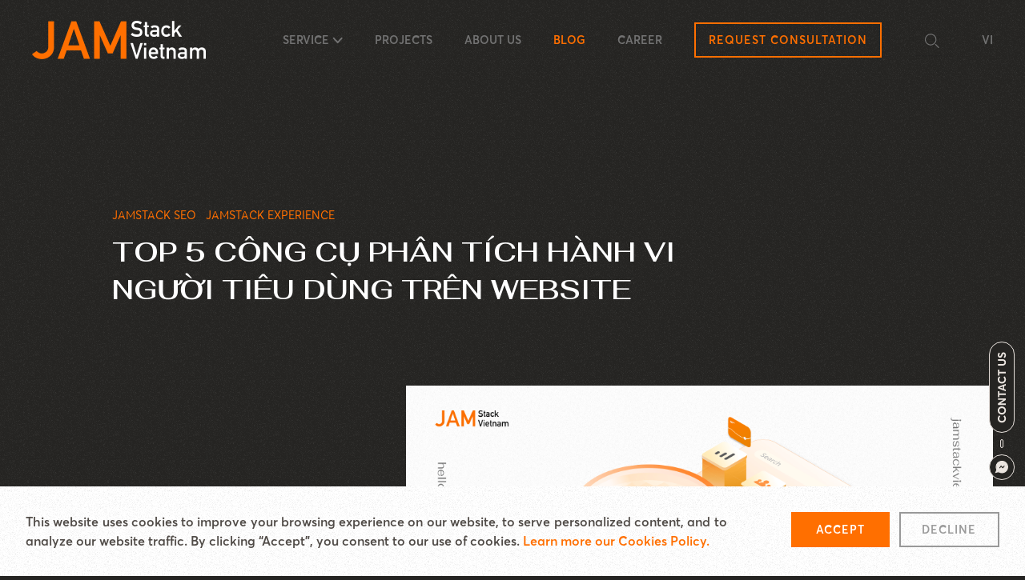

--- FILE ---
content_type: text/html; charset=utf-8
request_url: https://jamstackvietnam.com/en/blog/jamstack-experience/top-5-cong-cu-phan-tich-hanh-vi-nguoi-tieu-dung-tren-website
body_size: 183162
content:
<!doctype html>
<html data-n-head-ssr lang="en-US" data-n-head="%7B%22lang%22:%7B%22ssr%22:%22en-US%22%7D%7D">
  <head >
    <title>Top 5 Công Cụ Phân Tích Hành Vi Người Tiêu Dùng Trên Website</title><meta data-n-head="ssr" charset="utf-8"><meta data-n-head="ssr" name="viewport" content="width=device-width, initial-scale=1, shrink-to-fit=no, viewport-fit=cover"><meta data-n-head="ssr" data-hid="og:site_name" property="og:site_name" content="JAMstack Vietnam"><meta data-n-head="ssr" data-hid="charset" charset="utf-8"><meta data-n-head="ssr" data-hid="mobile-web-app-capable" name="mobile-web-app-capable" content="yes"><meta data-n-head="ssr" data-hid="apple-mobile-web-app-title" name="apple-mobile-web-app-title" content="jamstackvietnam"><meta data-n-head="ssr" data-hid="og:type" name="og:type" property="og:type" content="website"><meta data-n-head="ssr" data-hid="i18n-og" property="og:locale" content="en_US"><meta data-n-head="ssr" data-hid="i18n-og-alt-vi-VN" property="og:locale:alternate" content="vi_VN"><meta data-n-head="ssr" data-hid="robots" name="robots" content="noindex"><meta data-n-head="ssr" data-hid="description" name="description" content="Trải nghiệm người dùng - user experience sẽ ảnh hưởng đến traffic và tỉ lệ chuyển đổi của website. Các công cụ giúp phân tích hành vi người dùng cho người làm website"><meta data-n-head="ssr" data-hid="keywords" name="keywords" content="JAMstack, UX/UI, Marketing, Thiết kế Website, Tối ưu SEO"><meta data-n-head="ssr" data-hid="twitter:title" name="twitter:title" content="Top 5 Công Cụ Phân Tích Hành Vi Người Tiêu Dùng Trên Website"><meta data-n-head="ssr" data-hid="twitter:description" name="twitter:description" content="Trải nghiệm người dùng - user experience sẽ ảnh hưởng đến traffic và tỉ lệ chuyển đổi của website. Các công cụ giúp phân tích hành vi người dùng cho người làm website"><meta data-n-head="ssr" data-hid="twitter:image" name="twitter:image" content="https://jamstackvietnam.com/uploads/2022-09-22-12-10-frame-2.png"><meta data-n-head="ssr" data-hid="twitter:image:alt" name="twitter:image:alt" content="Top 5 Công Cụ Phân Tích Hành Vi Người Tiêu Dùng Trên Website"><meta data-n-head="ssr" data-hid="twitter:card" name="twitter:card" content="summary_large_image"><meta data-n-head="ssr" data-hid="og:title" property="og:title" content="Top 5 Công Cụ Phân Tích Hành Vi Người Tiêu Dùng Trên Website"><meta data-n-head="ssr" data-hid="og:description" property="og:description" content="Trải nghiệm người dùng - user experience sẽ ảnh hưởng đến traffic và tỉ lệ chuyển đổi của website. Các công cụ giúp phân tích hành vi người dùng cho người làm website"><meta data-n-head="ssr" data-hid="og:image" property="og:image" content="https://jamstackvietnam.com/uploads/2022-09-22-12-10-frame-2.png"><meta data-n-head="ssr" data-hid="og:url" property="og:url" content="https://jamstackvietnam.com/en/blog/jamstack-experience/top-5-cong-cu-phan-tich-hanh-vi-nguoi-tieu-dung-tren-website"><meta data-n-head="ssr" data-hid="og:image:secure_url" property="og:image:secure_url" content="https://jamstackvietnam.com/uploads/2022-09-22-12-10-frame-2.png"><meta data-n-head="ssr" data-hid="og:image:alt" property="og:image:alt" content="Top 5 Công Cụ Phân Tích Hành Vi Người Tiêu Dùng Trên Website"><link data-n-head="ssr" rel="icon" type="image/x-icon" href="/favicon.ico"><link data-n-head="ssr" data-hid="font-prefetch" rel="dns-prefetch" href="https://fonts.gstatic.com/"><link data-n-head="ssr" data-hid="font-preconnect" rel="preconnect" href="https://fonts.gstatic.com/" crossorigin=""><link data-n-head="ssr" data-hid="font-preload" rel="preload" as="style" href="https://fonts.googleapis.com/css?family=Fahkwang:wght@400,500,600,700&amp;display=swap"><link data-n-head="ssr" data-hid="shortcut-icon" rel="shortcut icon" href="/public/icons/icon_64x64.8c1219.png"><link data-n-head="ssr" data-hid="apple-touch-icon" rel="apple-touch-icon" href="/public/icons/icon_512x512.8c1219.png" sizes="512x512"><link data-n-head="ssr" rel="manifest" href="/public/manifest.28c2fb78.json" data-hid="manifest"><link data-n-head="ssr" data-hid="i18n-alt-en" rel="alternate" href="https://jamstackvietnam.com/en/blog/jamstack-experience/top-5-cong-cu-phan-tich-hanh-vi-nguoi-tieu-dung-tren-website" hreflang="en"><link data-n-head="ssr" data-hid="i18n-alt-en-US" rel="alternate" href="https://jamstackvietnam.com/en/blog/jamstack-experience/top-5-cong-cu-phan-tich-hanh-vi-nguoi-tieu-dung-tren-website" hreflang="en-US"><link data-n-head="ssr" data-hid="i18n-alt-vi" rel="alternate" href="https://jamstackvietnam.com/blog/jamstack-experience/top-5-cong-cu-phan-tich-hanh-vi-nguoi-tieu-dung-tren-website" hreflang="vi"><link data-n-head="ssr" data-hid="i18n-alt-vi-VN" rel="alternate" href="https://jamstackvietnam.com/blog/jamstack-experience/top-5-cong-cu-phan-tich-hanh-vi-nguoi-tieu-dung-tren-website" hreflang="vi-VN"><link data-n-head="ssr" data-hid="i18n-xd" rel="alternate" href="https://jamstackvietnam.com/blog/jamstack-experience/top-5-cong-cu-phan-tich-hanh-vi-nguoi-tieu-dung-tren-website" hreflang="x-default"><link data-n-head="ssr" data-hid="i18n-can" rel="canonical" href="https://jamstackvietnam.com/en/blog/jamstack-experience/top-5-cong-cu-phan-tich-hanh-vi-nguoi-tieu-dung-tren-website"><script data-n-head="ssr" data-hid="nuxt-jsonld--70eca1dc" type="application/ld+json">[{"@context":"https://schema.org","@type":"Article","mainEntityOfPage":{"@type":"WebPage","@id":"https://jamstackvietnam.com/en/blog/jamstack-experience/top-5-cong-cu-phan-tich-hanh-vi-nguoi-tieu-dung-tren-website"},"headline":"Top 5 Công Cụ Phân Tích Hành Vi Người Tiêu Dùng Trên Website","image":"/uploads/2022-09-22-12-10-frame-2.png","datePublished":"2025-12-19T01:54:49.451Z","dateModified":"2025-12-19T01:54:49.451Z","author":{"@type":"Organization","name":"JAMstack Vietnam","url":"https://jamstackvietnam.com"},"publisher":{"@type":"Organization","name":"JAMstack Vietnam","logo":{"@type":"ImageObject","url":"https://jamstackvietnam.com/web-icon.png"}}},{"@context":"https://schema.org/","@type":"Rating","itemReviewed":{"@type":"CreativeWork","name":"Top 5 Công Cụ Phân Tích Hành Vi Người Tiêu Dùng Trên Website","url":"https://jamstackvietnam.com/en/blog/jamstack-experience/top-5-cong-cu-phan-tich-hanh-vi-nguoi-tieu-dung-tren-website"},"ratingValue":5,"bestRating":5,"worstRating":1,"author":{"@type":"Organization","name":"JAMstack Vietnam"},"reviewBody":"This is a great post!","datePublished":"2025-12-19T01:54:49.451Z"},{"@context":"https://schema.org","@type":"ClaimReview","url":"https://jamstackvietnam.com/en/blog/jamstack-experience/top-5-cong-cu-phan-tich-hanh-vi-nguoi-tieu-dung-tren-website","claimReviewed":"Top 5 Công Cụ Phân Tích Hành Vi Người Tiêu Dùng Trên Website","itemReviewed":{"@type":"Claim","author":{"@type":"Organization","name":"JAMstack Vietnam"},"datePublished":"2025-12-19T01:54:49.451Z"},"author":{"@type":"Organization","name":"JAMstack Vietnam"},"reviewRating":{"@type":"Rating","ratingValue":5,"bestRating":"5","worstRating":"1","alternateName":"False"}}]</script><noscript data-n-head="ssr" data-hid="font-noscript"><link rel="stylesheet" href="https://fonts.googleapis.com/css?family=Fahkwang:wght@400,500,600,700&display=swap"></noscript><link rel="preload" href="/public/366bc60.js" as="script"><link rel="preload" href="/public/b6b4798.js" as="script"><link rel="preload" href="/public/7580ebe.js" as="script"><link rel="preload" href="/public/21387d9.js" as="script"><link rel="preload" href="/public/85c68c2.js" as="script"><link rel="preload" href="/public/62b77e7.js" as="script"><style data-vue-ssr-id="7c6ecce8:0 0d8b0c4d:0 35438959:0 2d9137a7:0 1c8606b8:0 2525db13:0 42720874:0 1f6c64c6:0 55f0476c:0 c1f7ef6e:0">/*! tailwindcss v2.2.19 | MIT License | https://tailwindcss.com*//*! modern-normalize v1.1.0 | MIT License | https://github.com/sindresorhus/modern-normalize */

/*
Document
========
*/

/**
Use a better box model (opinionated).
*/

*,
::before,
::after {
	box-sizing: border-box;
}

/**
Use a more readable tab size (opinionated).
*/

html {
	-moz-tab-size: 4;
	-o-tab-size: 4;
	   tab-size: 4;
}

/**
1. Correct the line height in all browsers.
2. Prevent adjustments of font size after orientation changes in iOS.
*/

html {
	line-height: 1.15; /* 1 */
	-webkit-text-size-adjust: 100%; /* 2 */
}

/*
Sections
========
*/

/**
Remove the margin in all browsers.
*/

body {
	margin: 0;
}

/**
Improve consistency of default fonts in all browsers. (https://github.com/sindresorhus/modern-normalize/issues/3)
*/

body {
	font-family:
		system-ui,
		-apple-system, /* Firefox supports this but not yet `system-ui` */
		'Segoe UI',
		Roboto,
		Helvetica,
		Arial,
		sans-serif,
		'Apple Color Emoji',
		'Segoe UI Emoji';
}

/*
Grouping content
================
*/

/**
1. Add the correct height in Firefox.
2. Correct the inheritance of border color in Firefox. (https://bugzilla.mozilla.org/show_bug.cgi?id=190655)
*/

hr {
	height: 0; /* 1 */
	color: inherit; /* 2 */
}

/*
Text-level semantics
====================
*/

/**
Add the correct text decoration in Chrome, Edge, and Safari.
*/

abbr[title] {
	-webkit-text-decoration: underline dotted;
	        text-decoration: underline dotted;
}

/**
Add the correct font weight in Edge and Safari.
*/

b,
strong {
	font-weight: bolder;
}

/**
1. Improve consistency of default fonts in all browsers. (https://github.com/sindresorhus/modern-normalize/issues/3)
2. Correct the odd 'em' font sizing in all browsers.
*/

code,
kbd,
samp,
pre {
	font-family:
		ui-monospace,
		SFMono-Regular,
		Consolas,
		'Liberation Mono',
		Menlo,
		monospace; /* 1 */
	font-size: 1em; /* 2 */
}

/**
Add the correct font size in all browsers.
*/

small {
	font-size: 80%;
}

/**
Prevent 'sub' and 'sup' elements from affecting the line height in all browsers.
*/

sub,
sup {
	font-size: 75%;
	line-height: 0;
	position: relative;
	vertical-align: baseline;
}

sub {
	bottom: -0.25em;
}

sup {
	top: -0.5em;
}

/*
Tabular data
============
*/

/**
1. Remove text indentation from table contents in Chrome and Safari. (https://bugs.chromium.org/p/chromium/issues/detail?id=999088, https://bugs.webkit.org/show_bug.cgi?id=201297)
2. Correct table border color inheritance in all Chrome and Safari. (https://bugs.chromium.org/p/chromium/issues/detail?id=935729, https://bugs.webkit.org/show_bug.cgi?id=195016)
*/

table {
	text-indent: 0; /* 1 */
	border-color: inherit; /* 2 */
}

/*
Forms
=====
*/

/**
1. Change the font styles in all browsers.
2. Remove the margin in Firefox and Safari.
*/

button,
input,
optgroup,
select,
textarea {
	font-family: inherit; /* 1 */
	font-size: 100%; /* 1 */
	line-height: 1.15; /* 1 */
	margin: 0; /* 2 */
}

/**
Remove the inheritance of text transform in Edge and Firefox.
1. Remove the inheritance of text transform in Firefox.
*/

button,
select { /* 1 */
	text-transform: none;
}

/**
Correct the inability to style clickable types in iOS and Safari.
*/

button,
[type='button'],
[type='reset'],
[type='submit'] {
	-webkit-appearance: button;
}

/**
Remove the inner border and padding in Firefox.
*/

::-moz-focus-inner {
	border-style: none;
	padding: 0;
}

/**
Restore the focus styles unset by the previous rule.
*/

:-moz-focusring {
	outline: 1px dotted ButtonText;
}

/**
Remove the additional ':invalid' styles in Firefox.
See: https://github.com/mozilla/gecko-dev/blob/2f9eacd9d3d995c937b4251a5557d95d494c9be1/layout/style/res/forms.css#L728-L737
*/

:-moz-ui-invalid {
	box-shadow: none;
}

/**
Remove the padding so developers are not caught out when they zero out 'fieldset' elements in all browsers.
*/

legend {
	padding: 0;
}

/**
Add the correct vertical alignment in Chrome and Firefox.
*/

progress {
	vertical-align: baseline;
}

/**
Correct the cursor style of increment and decrement buttons in Safari.
*/

::-webkit-inner-spin-button,
::-webkit-outer-spin-button {
	height: auto;
}

/**
1. Correct the odd appearance in Chrome and Safari.
2. Correct the outline style in Safari.
*/

[type='search'] {
	-webkit-appearance: textfield; /* 1 */
	outline-offset: -2px; /* 2 */
}

/**
Remove the inner padding in Chrome and Safari on macOS.
*/

::-webkit-search-decoration {
	-webkit-appearance: none;
}

/**
1. Correct the inability to style clickable types in iOS and Safari.
2. Change font properties to 'inherit' in Safari.
*/

::-webkit-file-upload-button {
	-webkit-appearance: button; /* 1 */
	font: inherit; /* 2 */
}

/*
Interactive
===========
*/

/*
Add the correct display in Chrome and Safari.
*/

summary {
	display: list-item;
}/**
 * Manually forked from SUIT CSS Base: https://github.com/suitcss/base
 * A thin layer on top of normalize.css that provides a starting point more
 * suitable for web applications.
 */

/**
 * Removes the default spacing and border for appropriate elements.
 */

blockquote,
dl,
dd,
h1,
h2,
h3,
h4,
h5,
h6,
hr,
figure,
p,
pre {
  margin: 0;
}

button {
  background-color: transparent;
  background-image: none;
}

fieldset {
  margin: 0;
  padding: 0;
}

ol,
ul {
  list-style: none;
  margin: 0;
  padding: 0;
}

/**
 * Tailwind custom reset styles
 */

/**
 * 1. Use the user's configured `sans` font-family (with Tailwind's default
 *    sans-serif font stack as a fallback) as a sane default.
 * 2. Use Tailwind's default "normal" line-height so the user isn't forced
 *    to override it to ensure consistency even when using the default theme.
 */

html {
  font-family: Averta, system-ui, -apple-system, BlinkMacSystemFont, "Segoe UI", Roboto, "Helvetica Neue", Arial, "Noto Sans", sans-serif, "Apple Color Emoji", "Segoe UI Emoji", "Segoe UI Symbol", "Noto Color Emoji"; /* 1 */
  line-height: 1.5; /* 2 */
}


/**
 * Inherit font-family and line-height from `html` so users can set them as
 * a class directly on the `html` element.
 */

body {
  font-family: inherit;
  line-height: inherit;
}

/**
 * 1. Prevent padding and border from affecting element width.
 *
 *    We used to set this in the html element and inherit from
 *    the parent element for everything else. This caused issues
 *    in shadow-dom-enhanced elements like <details> where the content
 *    is wrapped by a div with box-sizing set to `content-box`.
 *
 *    https://github.com/mozdevs/cssremedy/issues/4
 *
 *
 * 2. Allow adding a border to an element by just adding a border-width.
 *
 *    By default, the way the browser specifies that an element should have no
 *    border is by setting it's border-style to `none` in the user-agent
 *    stylesheet.
 *
 *    In order to easily add borders to elements by just setting the `border-width`
 *    property, we change the default border-style for all elements to `solid`, and
 *    use border-width to hide them instead. This way our `border` utilities only
 *    need to set the `border-width` property instead of the entire `border`
 *    shorthand, making our border utilities much more straightforward to compose.
 *
 *    https://github.com/tailwindcss/tailwindcss/pull/116
 */

*,
::before,
::after {
  box-sizing: border-box; /* 1 */
  border-width: 0; /* 2 */
  border-style: solid; /* 2 */
  border-color: currentColor; /* 2 */
}

/*
 * Ensure horizontal rules are visible by default
 */

hr {
  border-top-width: 1px;
}

/**
 * Undo the `border-style: none` reset that Normalize applies to images so that
 * our `border-{width}` utilities have the expected effect.
 *
 * The Normalize reset is unnecessary for us since we default the border-width
 * to 0 on all elements.
 *
 * https://github.com/tailwindcss/tailwindcss/issues/362
 */

img {
  border-style: solid;
}

textarea {
  resize: vertical;
}

input::-moz-placeholder, textarea::-moz-placeholder {
  opacity: 1;
  color: #737373;
}

input::placeholder,
textarea::placeholder {
  opacity: 1;
  color: #737373;
}

button,
[role="button"] {
  cursor: pointer;
}

/**
 * Override legacy focus reset from Normalize with modern Firefox focus styles.
 *
 * This is actually an improvement over the new defaults in Firefox in our testing,
 * as it triggers the better focus styles even for links, which still use a dotted
 * outline in Firefox by default.
 */
 
:-moz-focusring {
	outline: auto;
}

table {
  border-collapse: collapse;
}

h1,
h2,
h3,
h4,
h5,
h6 {
  font-size: inherit;
  font-weight: inherit;
}

/**
 * Reset links to optimize for opt-in styling instead of
 * opt-out.
 */

a {
  color: inherit;
  text-decoration: inherit;
}

/**
 * Reset form element properties that are easy to forget to
 * style explicitly so you don't inadvertently introduce
 * styles that deviate from your design system. These styles
 * supplement a partial reset that is already applied by
 * normalize.css.
 */

button,
input,
optgroup,
select,
textarea {
  padding: 0;
  line-height: inherit;
  color: inherit;
}

/**
 * Use the configured 'mono' font family for elements that
 * are expected to be rendered with a monospace font, falling
 * back to the system monospace stack if there is no configured
 * 'mono' font family.
 */

pre,
code,
kbd,
samp {
  font-family: ui-monospace, SFMono-Regular, Menlo, Monaco, Consolas, "Liberation Mono", "Courier New", monospace;
}

/**
 * 1. Make replaced elements `display: block` by default as that's
 *    the behavior you want almost all of the time. Inspired by
 *    CSS Remedy, with `svg` added as well.
 *
 *    https://github.com/mozdevs/cssremedy/issues/14
 * 
 * 2. Add `vertical-align: middle` to align replaced elements more
 *    sensibly by default when overriding `display` by adding a
 *    utility like `inline`.
 *
 *    This can trigger a poorly considered linting error in some
 *    tools but is included by design.
 * 
 *    https://github.com/jensimmons/cssremedy/issues/14#issuecomment-634934210
 */

img,
svg,
video,
canvas,
audio,
iframe,
embed,
object {
  display: block; /* 1 */
  vertical-align: middle; /* 2 */
}

/**
 * Constrain images and videos to the parent width and preserve
 * their intrinsic aspect ratio.
 *
 * https://github.com/mozdevs/cssremedy/issues/14
 */

img,
video {
  max-width: 100%;
  height: auto;
}

/**
 * Ensure the default browser behavior of the `hidden` attribute.
 */

[hidden] {
  display: none;
}*, ::before, ::after{--tw-translate-x:0;--tw-translate-y:0;--tw-rotate:0;--tw-skew-x:0;--tw-skew-y:0;--tw-scale-x:1;--tw-scale-y:1;--tw-transform:translateX(var(--tw-translate-x)) translateY(var(--tw-translate-y)) rotate(var(--tw-rotate)) skewX(var(--tw-skew-x)) skewY(var(--tw-skew-y)) scaleX(var(--tw-scale-x)) scaleY(var(--tw-scale-y));--tw-border-opacity:1;border-color:rgba(185, 178, 172, var(--tw-border-opacity));--tw-ring-offset-shadow:0 0 #0000;--tw-ring-shadow:0 0 #0000;--tw-shadow:0 0 #0000;--tw-ring-inset:var(--tw-empty,/*!*/ /*!*/);--tw-ring-offset-width:0px;--tw-ring-offset-color:#fff;--tw-ring-color:rgba(59, 130, 246, 0.5);--tw-ring-offset-shadow:0 0 #0000;--tw-ring-shadow:0 0 #0000;--tw-shadow:0 0 #0000;--tw-blur:var(--tw-empty,/*!*/ /*!*/);--tw-brightness:var(--tw-empty,/*!*/ /*!*/);--tw-contrast:var(--tw-empty,/*!*/ /*!*/);--tw-grayscale:var(--tw-empty,/*!*/ /*!*/);--tw-hue-rotate:var(--tw-empty,/*!*/ /*!*/);--tw-invert:var(--tw-empty,/*!*/ /*!*/);--tw-saturate:var(--tw-empty,/*!*/ /*!*/);--tw-sepia:var(--tw-empty,/*!*/ /*!*/);--tw-drop-shadow:var(--tw-empty,/*!*/ /*!*/);--tw-filter:var(--tw-blur) var(--tw-brightness) var(--tw-contrast) var(--tw-grayscale) var(--tw-hue-rotate) var(--tw-invert) var(--tw-saturate) var(--tw-sepia) var(--tw-drop-shadow);--tw-backdrop-blur:var(--tw-empty,/*!*/ /*!*/);--tw-backdrop-brightness:var(--tw-empty,/*!*/ /*!*/);--tw-backdrop-contrast:var(--tw-empty,/*!*/ /*!*/);--tw-backdrop-grayscale:var(--tw-empty,/*!*/ /*!*/);--tw-backdrop-hue-rotate:var(--tw-empty,/*!*/ /*!*/);--tw-backdrop-invert:var(--tw-empty,/*!*/ /*!*/);--tw-backdrop-opacity:var(--tw-empty,/*!*/ /*!*/);--tw-backdrop-saturate:var(--tw-empty,/*!*/ /*!*/);--tw-backdrop-sepia:var(--tw-empty,/*!*/ /*!*/);--tw-backdrop-filter:var(--tw-backdrop-blur) var(--tw-backdrop-brightness) var(--tw-backdrop-contrast) var(--tw-backdrop-grayscale) var(--tw-backdrop-hue-rotate) var(--tw-backdrop-invert) var(--tw-backdrop-opacity) var(--tw-backdrop-saturate) var(--tw-backdrop-sepia);}html{-webkit-tap-highlight-color:rgba(0,0,0,0);background-image:url(/images/pattern.png);background-attachment:fixed;--tw-bg-opacity:1;background-color:rgba(37, 36, 34, var(--tw-bg-opacity))}body{cursor:default;overflow-x:hidden;}img, svg{max-height:100%;max-width:100%;}textarea{resize:none;}input::-webkit-inner-spin-button,input::-webkit-outer-spin-button{-webkit-appearance:none;margin:0}input[type=number]{-moz-appearance:textfield}.container{width:100%;margin-right:auto;margin-left:auto;padding-right:1.25rem;padding-left:1.25rem;}@media (min-width: 640px){.container{max-width:640px;}}@media (min-width: 768px){.container{max-width:768px;}}@media (min-width: 1024px){.container{max-width:1024px;padding-right:2.5rem;padding-left:2.5rem;}}@media (min-width: 1280px){.container{max-width:1280px;}}@media (min-width: 1536px){.container{max-width:1536px;}}.aspect-w-1,
.aspect-w-2,
.aspect-w-3,
.aspect-w-4,
.aspect-w-5,
.aspect-w-6,
.aspect-w-7,
.aspect-w-8,
.aspect-w-9,
.aspect-w-10,
.aspect-w-11,
.aspect-w-12,
.aspect-w-13,
.aspect-w-14,
.aspect-w-15,
.aspect-w-16{position:relative;padding-bottom:calc(var(--tw-aspect-h) / var(--tw-aspect-w) * 100%);}.aspect-w-1 > *,
.aspect-w-2 > *,
.aspect-w-3 > *,
.aspect-w-4 > *,
.aspect-w-5 > *,
.aspect-w-6 > *,
.aspect-w-7 > *,
.aspect-w-8 > *,
.aspect-w-9 > *,
.aspect-w-10 > *,
.aspect-w-11 > *,
.aspect-w-12 > *,
.aspect-w-13 > *,
.aspect-w-14 > *,
.aspect-w-15 > *,
.aspect-w-16 > *{position:absolute;height:100%;width:100%;top:0;right:0;bottom:0;left:0;}.aspect-w-1{--tw-aspect-w:1;}.aspect-w-2{--tw-aspect-w:2;}.aspect-w-3{--tw-aspect-w:3;}.aspect-w-5{--tw-aspect-w:5;}.aspect-w-7{--tw-aspect-w:7;}.aspect-w-15{--tw-aspect-w:15;}.aspect-w-16{--tw-aspect-w:16;}.aspect-h-1{--tw-aspect-h:1;}.aspect-h-2{--tw-aspect-h:2;}.aspect-h-4{--tw-aspect-h:4;}.aspect-h-8{--tw-aspect-h:8;}.aspect-h-9{--tw-aspect-h:9;}.aspect-h-10{--tw-aspect-h:10;}.prose{color:#514C48;max-width:65ch;}.prose [class~="lead"]{color:#4b5563;font-size:1.25em;line-height:1.6;margin-top:1.2em;margin-bottom:1.2em;}.prose a{color:#252422;text-decoration:underline;font-weight:500;}.prose strong{color:#252422;font-weight:600;}.prose ol[type="A"]{--list-counter-style:upper-alpha;}.prose ol[type="a"]{--list-counter-style:lower-alpha;}.prose ol[type="A" s]{--list-counter-style:upper-alpha;}.prose ol[type="a" s]{--list-counter-style:lower-alpha;}.prose ol[type="I"]{--list-counter-style:upper-roman;}.prose ol[type="i"]{--list-counter-style:lower-roman;}.prose ol[type="I" s]{--list-counter-style:upper-roman;}.prose ol[type="i" s]{--list-counter-style:lower-roman;}.prose ol[type="1"]{--list-counter-style:decimal;}.prose ol > li{position:relative;padding-left:1.75em;}.prose ol > li::before{content:counter(list-item, var(--list-counter-style, decimal)) ".";position:absolute;font-weight:400;color:#514C48;left:0;}.prose ul > li{position:relative;padding-left:1.75em;}.prose ul > li::before{content:"";position:absolute;background-color:#999999;border-radius:50%;width:0.375em;height:0.375em;top:calc(0.875em - 0.1875em);left:0.25em;}.prose hr{border-color:#B9B2AC;border-top-width:1px;margin-top:3em;margin-bottom:3em;}.prose blockquote{font-weight:500;font-style:italic;color:#252422;border-left-width:0.25rem;border-left-color:#B9B2AC;quotes:"\201C""\201D""\2018""\2019";margin-top:1.6em;margin-bottom:1.6em;padding-left:1em;}.prose blockquote p:first-of-type::before{content:open-quote;}.prose blockquote p:last-of-type::after{content:close-quote;}.prose h1{color:#252422;font-weight:800;font-size:2.25em;margin-top:0;margin-bottom:0.8888889em;line-height:1.1111111;}.prose h2{color:#252422;font-weight:700;font-size:1.5em;margin-top:2em;margin-bottom:1em;line-height:1.3333333;}.prose h3{color:#252422;font-weight:600;font-size:1.25em;margin-top:1.6em;margin-bottom:0.6em;line-height:1.6;}.prose h4{color:#252422;font-weight:600;margin-top:1.5em;margin-bottom:0.5em;line-height:1.5;}.prose figure figcaption{color:#514C48;font-size:0.875em;line-height:1.4285714;margin-top:0.8571429em;}.prose code{color:#252422;font-weight:600;font-size:0.875em;}.prose code::before{content:"`";}.prose code::after{content:"`";}.prose a code{color:#252422;}.prose pre{color:#B9B2AC;background-color:#322D2A;overflow-x:auto;font-size:0.875em;line-height:1.7142857;margin-top:1.7142857em;margin-bottom:1.7142857em;border-radius:0.375rem;padding-top:0.8571429em;padding-right:1.1428571em;padding-bottom:0.8571429em;padding-left:1.1428571em;}.prose pre code{background-color:transparent;border-width:0;border-radius:0;padding:0;font-weight:400;color:inherit;font-size:inherit;font-family:inherit;line-height:inherit;}.prose pre code::before{content:none;}.prose pre code::after{content:none;}.prose table{width:100%;table-layout:auto;text-align:left;margin-top:2em;margin-bottom:2em;font-size:0.875em;line-height:1.7142857;}.prose thead{color:#252422;font-weight:600;border-bottom-width:1px;border-bottom-color:#999999;}.prose thead th{vertical-align:bottom;padding-right:0.5714286em;padding-bottom:0.5714286em;padding-left:0.5714286em;}.prose tbody tr{border-bottom-width:1px;border-bottom-color:#B9B2AC;}.prose tbody tr:last-child{border-bottom-width:0;}.prose tbody td{vertical-align:top;padding-top:0.5714286em;padding-right:0.5714286em;padding-bottom:0.5714286em;padding-left:0.5714286em;}.prose{font-size:1rem;line-height:1.75;}.prose p{margin-top:1.25em;margin-bottom:1.25em;}.prose img{margin-top:2em;margin-bottom:2em;}.prose video{margin-top:2em;margin-bottom:2em;}.prose figure{margin-top:2em;margin-bottom:2em;}.prose figure > *{margin-top:0;margin-bottom:0;}.prose h2 code{font-size:0.875em;}.prose h3 code{font-size:0.9em;}.prose ol{margin-top:1.25em;margin-bottom:1.25em;}.prose ul{margin-top:1.25em;margin-bottom:1.25em;}.prose li{margin-top:0.5em;margin-bottom:0.5em;}.prose > ul > li p{margin-top:0.75em;margin-bottom:0.75em;}.prose > ul > li > *:first-child{margin-top:1.25em;}.prose > ul > li > *:last-child{margin-bottom:1.25em;}.prose > ol > li > *:first-child{margin-top:1.25em;}.prose > ol > li > *:last-child{margin-bottom:1.25em;}.prose ul ul, .prose ul ol, .prose ol ul, .prose ol ol{margin-top:0.75em;margin-bottom:0.75em;}.prose hr + *{margin-top:0;}.prose h2 + *{margin-top:0;}.prose h3 + *{margin-top:0;}.prose h4 + *{margin-top:0;}.prose thead th:first-child{padding-left:0;}.prose thead th:last-child{padding-right:0;}.prose tbody td:first-child{padding-left:0;}.prose tbody td:last-child{padding-right:0;}.prose > :first-child{margin-top:0;}.prose > :last-child{margin-bottom:0;}.prose-lg{font-size:1.125rem;line-height:1.7777778;}.prose-lg p{margin-top:1.3333333em;margin-bottom:1.3333333em;}.prose-lg [class~="lead"]{font-size:1.2222222em;line-height:1.4545455;margin-top:1.0909091em;margin-bottom:1.0909091em;}.prose-lg blockquote{margin-top:1.6666667em;margin-bottom:1.6666667em;padding-left:1em;}.prose-lg h1{font-size:2.6666667em;margin-top:0;margin-bottom:0.8333333em;line-height:1;}.prose-lg h2{font-size:1.6666667em;margin-top:1.8666667em;margin-bottom:1.0666667em;line-height:1.3333333;}.prose-lg h3{font-size:1.3333333em;margin-top:1.6666667em;margin-bottom:0.6666667em;line-height:1.5;}.prose-lg h4{margin-top:1.7777778em;margin-bottom:0.4444444em;line-height:1.5555556;}.prose-lg img{margin-top:1.7777778em;margin-bottom:1.7777778em;}.prose-lg video{margin-top:1.7777778em;margin-bottom:1.7777778em;}.prose-lg figure{margin-top:1.7777778em;margin-bottom:1.7777778em;}.prose-lg figure > *{margin-top:0;margin-bottom:0;}.prose-lg figure figcaption{font-size:0.8888889em;line-height:1.5;margin-top:1em;}.prose-lg code{font-size:0.8888889em;}.prose-lg h2 code{font-size:0.8666667em;}.prose-lg h3 code{font-size:0.875em;}.prose-lg pre{font-size:0.8888889em;line-height:1.75;margin-top:2em;margin-bottom:2em;border-radius:0.375rem;padding-top:1em;padding-right:1.5em;padding-bottom:1em;padding-left:1.5em;}.prose-lg ol{margin-top:1.3333333em;margin-bottom:1.3333333em;}.prose-lg ul{margin-top:1.3333333em;margin-bottom:1.3333333em;}.prose-lg li{margin-top:0.6666667em;margin-bottom:0.6666667em;}.prose-lg ol > li{padding-left:1.6666667em;}.prose-lg ol > li::before{left:0;}.prose-lg ul > li{padding-left:1.6666667em;}.prose-lg ul > li::before{width:0.3333333em;height:0.3333333em;top:calc(0.8888889em - 0.1666667em);left:0.2222222em;}.prose-lg > ul > li p{margin-top:0.8888889em;margin-bottom:0.8888889em;}.prose-lg > ul > li > *:first-child{margin-top:1.3333333em;}.prose-lg > ul > li > *:last-child{margin-bottom:1.3333333em;}.prose-lg > ol > li > *:first-child{margin-top:1.3333333em;}.prose-lg > ol > li > *:last-child{margin-bottom:1.3333333em;}.prose-lg ul ul, .prose-lg ul ol, .prose-lg ol ul, .prose-lg ol ol{margin-top:0.8888889em;margin-bottom:0.8888889em;}.prose-lg hr{margin-top:3.1111111em;margin-bottom:3.1111111em;}.prose-lg hr + *{margin-top:0;}.prose-lg h2 + *{margin-top:0;}.prose-lg h3 + *{margin-top:0;}.prose-lg h4 + *{margin-top:0;}.prose-lg table{font-size:0.8888889em;line-height:1.5;}.prose-lg thead th{padding-right:0.75em;padding-bottom:0.75em;padding-left:0.75em;}.prose-lg thead th:first-child{padding-left:0;}.prose-lg thead th:last-child{padding-right:0;}.prose-lg tbody td{padding-top:0.75em;padding-right:0.75em;padding-bottom:0.75em;padding-left:0.75em;}.prose-lg tbody td:first-child{padding-left:0;}.prose-lg tbody td:last-child{padding-right:0;}.prose-lg > :first-child{margin-top:0;}.prose-lg > :last-child{margin-bottom:0;}.pointer-events-none{pointer-events:none;}.pointer-events-auto{pointer-events:auto;}.visible{visibility:visible;}.invisible{visibility:hidden;}.static{position:static;}.fixed{position:fixed;}.absolute{position:absolute;}.relative{position:relative;}.sticky{position:sticky;}.inset-0{top:0;right:0;bottom:0;left:0;}.inset-auto{top:auto;right:auto;bottom:auto;left:auto;}.inset-x-0{left:0;right:0;}.inset-y-0{top:0;bottom:0;}.inset-y-1\/2{top:50%;bottom:50%;}.inset-x-4{left:1rem;right:1rem;}.left-0{left:0;}.top-2{top:0.5rem;}.top-\[1\.5px\]{top:1.5px;}.bottom-\[1\.5px\]{bottom:1.5px;}.left-\[1\.5px\]{left:1.5px;}.right-\[1\.5px\]{right:1.5px;}.top-0{top:0;}.right-2{right:0.5rem;}.-bottom-5{bottom:-1.25rem;}.bottom-2{bottom:0.5rem;}.right-0{right:0;}.left-\[34px\]{left:34px;}.-bottom-1{bottom:-0.25rem;}.bottom-20{bottom:5rem;}.right-3{right:0.75rem;}.left-2{left:0.5rem;}.bottom-0{bottom:0;}.left-1\/2{left:50%;}.bottom-\[30px\]{bottom:30px;}.top-1\/2{top:50%;}.left-\[1\.5\%\]{left:1.5%;}.right-\[1\.5\%\]{right:1.5%;}.bottom-\[-20\%\]{bottom:-20%;}.top-\[101px\]{top:101px;}.left-3{left:0.75rem;}.left-\[100px\]{left:100px;}.top-\[110\%\]{top:110%;}.left-\[16\%\]{left:16%;}.left-\[92px\]{left:92px;}.-left-1{left:-0.25rem;}.-right-1{right:-0.25rem;}.top-\[-4px\]{top:-4px;}.right-\[-4px\]{right:-4px;}.top-\[53px\]{top:53px;}.bottom-\[-20px\]{bottom:-20px;}.left-\[-122px\]{left:-122px;}.bottom-\[-100px\]{bottom:-100px;}.left-\[8\%\]{left:8%;}.top-\[-3px\]{top:-3px;}.right-\[-3px\]{right:-3px;}.bottom-\[36px\]{bottom:36px;}.top-\[-7px\]{top:-7px;}.top-\[-424px\]{top:-424px;}.left-\[12\.5\%\]{left:12.5%;}.left-\[37\.5\%\]{left:37.5%;}.left-\[62\.5\%\]{left:62.5%;}.left-\[30\%\]{left:30%;}.left-\[87\.5\%\]{left:87.5%;}.top-\[100px\]{top:100px;}.left-8{left:2rem;}.top-\[8\%\]{top:8%;}.left-\[24\%\]{left:24%;}.top-8{top:2rem;}.right-\[-24\%\]{right:-24%;}.-top-16{top:-4rem;}.top-\[50px\]{top:50px;}.left-\[139px\]{left:139px;}.top-10{top:2.5rem;}.right-\[-7\%\]{right:-7%;}.top-\[16\%\]{top:16%;}.left-\[-9999px\]{left:-9999px;}.top-1{top:0.25rem;}.top-\[7px\]{top:7px;}.left-\[3px\]{left:3px;}.top-4{top:1rem;}.right-4{right:1rem;}.left-\[-10px\]{left:-10px;}.top-\[10vh\]{top:10vh;}.bottom-\[-44px\]{bottom:-44px;}.right-\[115\%\]{right:115%;}.left-full{left:100%;}.top-\[18\%\]{top:18%;}.top-20{top:5rem;}.right-\[20\%\]{right:20%;}.right-\[11\%\]{right:11%;}.left-\[5\%\]{left:5%;}.right-\[-10\%\]{right:-10%;}.bottom-\[-10\%\]{bottom:-10%;}.bottom-\[10\%\]{bottom:10%;}.top-6{top:1.5rem;}.left-1{left:0.25rem;}.bottom-1{bottom:0.25rem;}.bottom-4{bottom:1rem;}.left-\[120\%\]{left:120%;}.right-\[-2px\]{right:-2px;}.top-\[118\%\]{top:118%;}.top-\[150px\]{top:150px;}.top-\[32px\]{top:32px;}.right-\[80px\]{right:80px;}.top-\[180px\]{top:180px;}.top-\[300px\]{top:300px;}.right-\[120px\]{right:120px;}.top-\[-3\%\]{top:-3%;}.right-\[1\%\]{right:1%;}.left-\[-10\%\]{left:-10%;}.top-\[-30\%\]{top:-30%;}.top-\[-18\%\]{top:-18%;}.left-\[-5\%\]{left:-5%;}.top-\[-15px\]{top:-15px;}.left-\[-15px\]{left:-15px;}.bottom-\[6\%\]{bottom:6%;}.right-\[22\%\]{right:22%;}.top-\[77\%\]{top:77%;}.top-\[40px\]{top:40px;}.right-\[-20\%\]{right:-20%;}.-bottom-10{bottom:-2.5rem;}.top-\[136px\]{top:136px;}.bottom-\[50px\]{bottom:50px;}.top-\[2\.5px\]{top:2.5px;}.left-\[1\%\]{left:1%;}.-left-full{left:-100%;}.top-\[-20\%\]{top:-20%;}.top-\[-19\%\]{top:-19%;}.bottom-\[-21\%\]{bottom:-21%;}.left-\[-6\%\]{left:-6%;}.left-\[-15\%\]{left:-15%;}.left-\[-18\%\]{left:-18%;}.top-\[24\%\]{top:24%;}.right-\[-23\%\]{right:-23%;}.bottom-\[25\.5\%\]{bottom:25.5%;}.right-\[3\%\]{right:3%;}.top-\[3\%\]{top:3%;}.left-\[10\%\]{left:10%;}.top-\[-24px\]{top:-24px;}.right-\[75px\]{right:75px;}.left-\[45px\]{left:45px;}.left-\[-30px\]{left:-30px;}.bottom-\[-36\%\]{bottom:-36%;}.left-\[6\%\]{left:6%;}.top-\[-12\%\]{top:-12%;}.bottom-\[26\%\]{bottom:26%;}.right-\[4\%\]{right:4%;}.bottom-\[83px\]{bottom:83px;}.left-\[20\%\]{left:20%;}.left-10{left:2.5rem;}.bottom-\[-340px\]{bottom:-340px;}.right-\[-100px\]{right:-100px;}.bottom-\[47px\]{bottom:47px;}.left-\[-31px\]{left:-31px;}.bottom-\[-326px\]{bottom:-326px;}.right-\[-37px\]{right:-37px;}.top-\[90px\]{top:90px;}.right-\[-127px\]{right:-127px;}.bottom-\[227px\]{bottom:227px;}.left-\[-130px\]{left:-130px;}.-bottom-12{bottom:-3rem;}.top-\[1000px\]{top:1000px;}.left-\[-127px\]{left:-127px;}.top-\[669px\]{top:669px;}.bottom-\[80px\]{bottom:80px;}.left-\[-340px\]{left:-340px;}.top-3{top:0.75rem;}.-left-10{left:-2.5rem;}.top-\[69px\]{top:69px;}.right-\[43px\]{right:43px;}.right-\[27px\]{right:27px;}.bottom-\[-250px\]{bottom:-250px;}.left-\[-120px\]{left:-120px;}.right-\[140px\]{right:140px;}.top-\[20px\]{top:20px;}.right-\[30px\]{right:30px;}.top-\[-15\%\]{top:-15%;}.right-\[-15\%\]{right:-15%;}.bottom-\[-2\%\]{bottom:-2%;}.left-\[40\%\]{left:40%;}.top-\[6\%\]{top:6%;}.bottom-\[11\%\]{bottom:11%;}.left-\[-2\%\]{left:-2%;}.bottom-\[-30\%\]{bottom:-30%;}.top-\[-21\%\]{top:-21%;}.left-\[-9\%\]{left:-9%;}.bottom-6{bottom:1.5rem;}.top-\[-47px\]{top:-47px;}.top-\[10\%\]{top:10%;}.left-\[-3\%\]{left:-3%;}.top-\[2\%\]{top:2%;}.left-\[-8\%\]{left:-8%;}.bottom-\[-8\%\]{bottom:-8%;}.bottom-\[-3\%\]{bottom:-3%;}.right-\[-4\%\]{right:-4%;}.left-\[-1px\]{left:-1px;}.right-\[-52px\]{right:-52px;}.-bottom-8{bottom:-2rem;}.top-\[35\%\]{top:35%;}.top-\[5\%\]{top:5%;}.-bottom-4{bottom:-1rem;}.top-\[34px\]{top:34px;}.bottom-\[32px\]{bottom:32px;}.right-\[-88px\]{right:-88px;}.bottom-\[111px\]{bottom:111px;}.left-\[-132px\]{left:-132px;}.left-\[180px\]{left:180px;}.top-\[-22px\]{top:-22px;}.left-\[3\%\]{left:3%;}.-right-3{right:-0.75rem;}.top-\[22\%\]{top:22%;}.bottom-\[14\%\]{bottom:14%;}.left-\[-12\%\]{left:-12%;}.top-\[-5\%\]{top:-5%;}.top-\[-1px\]{top:-1px;}.top-\[24\.4\%\]{top:24.4%;}.left-\[-16\%\]{left:-16%;}.top-\[44\.8\%\]{top:44.8%;}.top-\[-10\%\]{top:-10%;}.left-\[50\%\]{left:50%;}.right-\[-5\%\]{right:-5%;}.bottom-\[-4\%\]{bottom:-4%;}.left-\[-14\%\]{left:-14%;}.top-24{top:6rem;}.top-\[9\%\]{top:9%;}.right-8{right:2rem;}.top-\[21\%\]{top:21%;}.left-\[-20\%\]{left:-20%;}.right-\[-18\%\]{right:-18%;}.left-\[-100px\]{left:-100px;}.top-\[80\%\]{top:80%;}.top-\[20\%\]{top:20%;}.bottom-\[-1px\]{bottom:-1px;}.bottom-\[3\%\]{bottom:3%;}.bottom-\[27\%\]{bottom:27%;}.right-\[73px\]{right:73px;}.top-\[-6\%\]{top:-6%;}.top-\[40\%\]{top:40%;}.top-\[53\%\]{top:53%;}.top-\[74\%\]{top:74%;}.top-\[15\%\]{top:15%;}.top-\[-68px\]{top:-68px;}.top-\[-1\.5\%\]{top:-1.5%;}.top-\[36\%\]{top:36%;}.top-\[48\%\]{top:48%;}.right-\[-12\%\]{right:-12%;}.top-\[63\%\]{top:63%;}.bottom-\[5\%\]{bottom:5%;}.right-\[-3\%\]{right:-3%;}.right-\[-30\%\]{right:-30%;}.top-\[45\%\]{top:45%;}.left-\[-40\%\]{left:-40%;}.top-\[92\%\]{top:92%;}.right-\[-35\%\]{right:-35%;}.left-5{left:1.25rem;}.-top-6{top:-1.5rem;}.top-\[-45\%\]{top:-45%;}.left-\[-36\%\]{left:-36%;}.top-\[-40px\]{top:-40px;}.top-\[52\%\]{top:52%;}.left-\[4\%\]{left:4%;}.bottom-\[-48px\]{bottom:-48px;}.right-\[-70px\]{right:-70px;}.bottom-\[-30px\]{bottom:-30px;}.-left-1\/2{left:-50%;}.right-1\/2{right:50%;}.z-\[-1\]{z-index:-1;}.z-10{z-index:10;}.z-50{z-index:50;}.z-20{z-index:20;}.z-\[200\]{z-index:200;}.z-\[60\]{z-index:60;}.z-\[1001\]{z-index:1001;}.z-\[10000000\]{z-index:10000000;}.-z-10{z-index:-10;}.\!z-\[101\]{z-index:101 !important;}.z-\[100\]{z-index:100;}.z-30{z-index:30;}.z-\[2\]{z-index:2;}.z-\[3\]{z-index:3;}.z-\[30000\]{z-index:30000;}.z-\[-3\]{z-index:-3;}.z-\[1\]{z-index:1;}.z-40{z-index:40;}.z-\[10000\]{z-index:10000;}.z-\[4\]{z-index:4;}.\!z-20{z-index:20 !important;}.z-\[11\]{z-index:11;}.order-2{order:2;}.order-1{order:1;}.order-3{order:3;}.order-4{order:4;}.col-span-6{grid-column:span 6 / span 6;}.col-span-full{grid-column:1 / -1;}.col-span-3{grid-column:span 3 / span 3;}.col-span-12{grid-column:span 12 / span 12;}.col-span-5{grid-column:span 5 / span 5;}.col-span-11{grid-column:span 11 / span 11;}.col-span-1{grid-column:span 1 / span 1;}.col-span-10{grid-column:span 10 / span 10;}.col-span-4{grid-column:span 4 / span 4;}.col-span-2{grid-column:span 2 / span 2;}.col-span-8{grid-column:span 8 / span 8;}.col-span-7{grid-column:span 7 / span 7;}.col-start-2{grid-column-start:2;}.col-start-1{grid-column-start:1;}.col-start-3{grid-column-start:3;}.col-start-10{grid-column-start:10;}.m-0{margin:0;}.m-\[6px\]{margin:6px;}.m-auto{margin:auto;}.\!m-0{margin:0 !important;}.m-\[1px\]{margin:1px;}.m-\[10px\]{margin:10px;}.mx-\[1rem\]{margin-left:1rem;margin-right:1rem;}.my-10{margin-top:2.5rem;margin-bottom:2.5rem;}.my-3{margin-top:0.75rem;margin-bottom:0.75rem;}.mx-auto{margin-left:auto;margin-right:auto;}.my-auto{margin-top:auto;margin-bottom:auto;}.my-4{margin-top:1rem;margin-bottom:1rem;}.my-6{margin-top:1.5rem;margin-bottom:1.5rem;}.mx-5{margin-left:1.25rem;margin-right:1.25rem;}.my-2{margin-top:0.5rem;margin-bottom:0.5rem;}.my-8{margin-top:2rem;margin-bottom:2rem;}.mx-2{margin-left:0.5rem;margin-right:0.5rem;}.mx-\[22px\]{margin-left:22px;margin-right:22px;}.my-5{margin-top:1.25rem;margin-bottom:1.25rem;}.my-\[16px\]{margin-top:16px;margin-bottom:16px;}.my-16{margin-top:4rem;margin-bottom:4rem;}.mx-\[2px\]{margin-left:2px;margin-right:2px;}.my-32{margin-top:8rem;margin-bottom:8rem;}.\!my-6{margin-top:1.5rem !important;margin-bottom:1.5rem !important;}.mx-\[16px\]{margin-left:16px;margin-right:16px;}.my-\[24px\]{margin-top:24px;margin-bottom:24px;}.my-\[15px\]{margin-top:15px;margin-bottom:15px;}.my-\[37px\]{margin-top:37px;margin-bottom:37px;}.my-\[32px\]{margin-top:32px;margin-bottom:32px;}.my-\[48px\]{margin-top:48px;margin-bottom:48px;}.my-12{margin-top:3rem;margin-bottom:3rem;}.mb-6{margin-bottom:1.5rem;}.mt-\[2px\]{margin-top:2px;}.mt-3{margin-top:0.75rem;}.mb-8{margin-bottom:2rem;}.mt-4{margin-top:1rem;}.ml-6{margin-left:1.5rem;}.mr-2{margin-right:0.5rem;}.mr-6{margin-right:1.5rem;}.mb-12{margin-bottom:3rem;}.mb-3{margin-bottom:0.75rem;}.mb-4{margin-bottom:1rem;}.mt-1{margin-top:0.25rem;}.mb-\[12px\]{margin-bottom:12px;}.mb-2{margin-bottom:0.5rem;}.ml-auto{margin-left:auto;}.ml-3{margin-left:0.75rem;}.mb-16{margin-bottom:4rem;}.mb-24{margin-bottom:6rem;}.mr-3{margin-right:0.75rem;}.ml-2{margin-left:0.5rem;}.mt-8{margin-top:2rem;}.mt-2{margin-top:0.5rem;}.mb-0{margin-bottom:0;}.-mt-4{margin-top:-1rem;}.mb-20{margin-bottom:5rem;}.mt-24{margin-top:6rem;}.mt-16{margin-top:4rem;}.mr-5{margin-right:1.25rem;}.ml-1{margin-left:0.25rem;}.mt-auto{margin-top:auto;}.mt-\[10px\]{margin-top:10px;}.mt-6{margin-top:1.5rem;}.mt-5{margin-top:1.25rem;}.mt-\[20px\]{margin-top:20px;}.mt-\[15px\]{margin-top:15px;}.mb-\[35px\]{margin-bottom:35px;}.mt-\[48px\]{margin-top:48px;}.ml-4{margin-left:1rem;}.mt-32{margin-top:8rem;}.mb-\[70px\]{margin-bottom:70px;}.mb-\[2px\]{margin-bottom:2px;}.mt-10{margin-top:2.5rem;}.mb-\[30px\]{margin-bottom:30px;}.mr-4{margin-right:1rem;}.mb-5{margin-bottom:1.25rem;}.mt-\[6px\]{margin-top:6px;}.mt-\[18px\]{margin-top:18px;}.mb-\[23px\]{margin-bottom:23px;}.mt-\[14px\]{margin-top:14px;}.mb-\[20px\]{margin-bottom:20px;}.mt-\[41px\]{margin-top:41px;}.mt-\[8px\]{margin-top:8px;}.mb-\[13px\]{margin-bottom:13px;}.mt-\[25px\]{margin-top:25px;}.mb-\[46px\]{margin-bottom:46px;}.mt-\[16px\]{margin-top:16px;}.mb-\[21px\]{margin-bottom:21px;}.ml-\[-2px\]{margin-left:-2px;}.mr-\[-2px\]{margin-right:-2px;}.-mt-20{margin-top:-5rem;}.mb-32{margin-bottom:8rem;}.mb-10{margin-bottom:2.5rem;}.mb-1{margin-bottom:0.25rem;}.mr-1{margin-right:0.25rem;}.ml-\[8px\]{margin-left:8px;}.mr-\[20px\]{margin-right:20px;}.mt-\[13px\]{margin-top:13px;}.mt-\[12px\]{margin-top:12px;}.mb-\[64px\]{margin-bottom:64px;}.mb-\[6px\]{margin-bottom:6px;}.mb-\[16px\]{margin-bottom:16px;}.mt-\[22px\]{margin-top:22px;}.mt-\[65px\]{margin-top:65px;}.mt-\[132px\]{margin-top:132px;}.mt-14{margin-top:3.5rem;}.mb-\[28px\]{margin-bottom:28px;}.mt-\[24px\]{margin-top:24px;}.mb-\[24px\]{margin-bottom:24px;}.mt-\[32px\]{margin-top:32px;}.mr-\[6px\]{margin-right:6px;}.mt-\[-15\%\]{margin-top:-15%;}.-mt-px{margin-top:-1px;}.mr-\[37px\]{margin-right:37px;}.mb-\[27px\]{margin-bottom:27px;}.mb-\[36px\]{margin-bottom:36px;}.mb-\[48px\]{margin-bottom:48px;}.mb-\[8px\]{margin-bottom:8px;}.ml-8{margin-left:2rem;}.mt-\[56px\]{margin-top:56px;}.mt-12{margin-top:3rem;}.mt-\[150px\]{margin-top:150px;}.mt-64{margin-top:16rem;}.-mt-2{margin-top:-0.5rem;}.mb-\[32px\]{margin-bottom:32px;}.mr-20{margin-right:5rem;}.mr-\[15px\]{margin-right:15px;}.mb-\[15px\]{margin-bottom:15px;}.mr-\[7px\]{margin-right:7px;}.mb-\[14px\]{margin-bottom:14px;}.mt-\[40px\]{margin-top:40px;}.mr-\[18px\]{margin-right:18px;}.mt-\[53px\]{margin-top:53px;}.ml-\[1px\]{margin-left:1px;}.mt-\[28px\]{margin-top:28px;}.mb-\[5px\]{margin-bottom:5px;}.mt-\[34px\]{margin-top:34px;}.mt-\[100px\]{margin-top:100px;}.mt-\[23px\]{margin-top:23px;}.mb-\[26px\]{margin-bottom:26px;}.mt-\[42px\]{margin-top:42px;}.mt-\[38px\]{margin-top:38px;}.mb-14{margin-bottom:3.5rem;}.-ml-2{margin-left:-0.5rem;}.mt-\[30px\]{margin-top:30px;}.mt-\[29px\]{margin-top:29px;}.mt-\[67px\]{margin-top:67px;}.ml-\[-50vw\]{margin-left:-50vw;}.mr-\[-50vw\]{margin-right:-50vw;}.box-border{box-sizing:border-box;}.block{display:block;}.\!block{display:block !important;}.inline-block{display:inline-block;}.inline{display:inline;}.flex{display:flex;}.inline-flex{display:inline-flex;}.grid{display:grid;}.hidden{display:none;}.h-3{height:0.75rem;}.h-\[20px\]{height:20px;}.h-0{height:0;}.h-\[489px\]{height:489px;}.h-full{height:100%;}.h-\[125vw\]{height:125vw;}.h-14{height:3.5rem;}.h-8{height:2rem;}.h-5{height:1.25rem;}.h-40{height:10rem;}.h-\[30px\]{height:30px;}.h-\[300px\]{height:300px;}.h-\[200px\]{height:200px;}.h-12{height:3rem;}.h-20{height:5rem;}.h-6{height:1.5rem;}.h-\[400px\]{height:400px;}.h-\[84px\]{height:84px;}.h-\[72px\]{height:72px;}.h-\[810px\]{height:810px;}.h-\[700px\]{height:700px;}.h-10{height:2.5rem;}.h-\[40px\]{height:40px;}.h-auto{height:auto;}.h-\[50px\]{height:50px;}.h-1{height:0.25rem;}.h-px{height:1px;}.h-4{height:1rem;}.h-\[480px\]{height:480px;}.h-\[48px\]{height:48px;}.h-\[250px\]{height:250px;}.h-16{height:4rem;}.h-\[10px\]{height:10px;}.h-\[8px\]{height:8px;}.h-\[6px\]{height:6px;}.h-\[449px\]{height:449px;}.h-\[1800px\]{height:1800px;}.h-\[194px\]{height:194px;}.h-\[325px\]{height:325px;}.h-screen{height:100vh;}.h-\[320px\]{height:320px;}.h-\[calc\(100vh-88px\)\]{height:calc(100vh - 88px);}.h-\[88px\]{height:88px;}.h-\[208px\]{height:208px;}.h-\[720px\]{height:720px;}.h-\[3px\]{height:3px;}.h-\[330px\]{height:330px;}.h-\[730px\]{height:730px;}.h-\[450px\]{height:450px;}.h-\[683px\]{height:683px;}.h-\[650px\]{height:650px;}.h-\[5px\]{height:5px;}.h-\[500px\]{height:500px;}.h-\[1080px\]{height:1080px;}.h-\[380px\]{height:380px;}.h-\[18px\]{height:18px;}.h-\[85vh\]{height:85vh;}.h-\[36px\]{height:36px;}.h-\[26px\]{height:26px;}.h-\[14px\]{height:14px;}.h-\[52px\]{height:52px;}.h-2{height:0.5rem;}.h-\[24px\]{height:24px;}.h-\[100vh\]{height:100vh;}.h-\[11px\]{height:11px;}.h-\[1px\]{height:1px;}.h-\[220px\]{height:220px;}.h-\[60px\]{height:60px;}.h-\[359px\]{height:359px;}.h-\[118px\]{height:118px;}.h-\[22px\]{height:22px;}.h-\[620px\]{height:620px;}.h-\[266px\]{height:266px;}.h-\[360px\]{height:360px;}.h-\[44px\]{height:44px;}.h-\[32px\]{height:32px;}.h-\[800px\]{height:800px;}.h-\[100px\]{height:100px;}.h-\[627px\]{height:627px;}.h-\[120px\]{height:120px;}.h-\[440px\]{height:440px;}.h-\[710px\]{height:710px;}.h-\[68px\]{height:68px;}.h-\[37px\]{height:37px;}.h-\[238px\]{height:238px;}.h-\[137px\]{height:137px;}.h-\[119px\]{height:119px;}.h-\[99px\]{height:99px;}.h-\[550px\]{height:550px;}.h-\[2px\]{height:2px;}.h-\[140px\]{height:140px;}.h-\[46px\]{height:46px;}.h-\[30vh\]{height:30vh;}.h-\[150px\]{height:150px;}.h-\[60vh\]{height:60vh;}.h-\[310px\]{height:310px;}.h-\[180px\]{height:180px;}.h-\[43px\]{height:43px;}.h-\[38px\]{height:38px;}.h-\[41px\]{height:41px;}.h-\[50vh\]{height:50vh;}.h-\[350px\]{height:350px;}.h-\[313px\]{height:313px;}.h-\[349px\]{height:349px;}.h-\[439px\]{height:439px;}.h-\[322px\]{height:322px;}.h-\[260px\]{height:260px;}.h-\[91px\]{height:91px;}.h-\[107px\]{height:107px;}.h-\[42px\]{height:42px;}.h-\[520px\]{height:520px;}.h-\[8\%\]{height:8%;}.h-\[18\%\]{height:18%;}.h-\[24\%\]{height:24%;}.h-\[600px\]{height:600px;}.h-\[95px\]{height:95px;}.h-\[31px\]{height:31px;}.h-\[70px\]{height:70px;}.h-\[540px\]{height:540px;}.h-\[341px\]{height:341px;}.h-\[280px\]{height:280px;}.h-\[950px\]{height:950px;}.h-\[240px\]{height:240px;}.h-\[141px\]{height:141px;}.h-\[270px\]{height:270px;}.h-\[151px\]{height:151px;}.h-\[560px\]{height:560px;}.h-\[98px\]{height:98px;}.h-\[780px\]{height:780px;}.h-\[468px\]{height:468px;}.h-\[159px\]{height:159px;}.h-\[353px\]{height:353px;}.h-\[409px\]{height:409px;}.h-\[160px\]{height:160px;}.h-1\/2{height:50%;}.h-\[84\%\]{height:84%;}.h-\[434px\]{height:434px;}.h-\[217px\]{height:217px;}.h-\[283px\]{height:283px;}.h-\[123px\]{height:123px;}.h-\[246px\]{height:246px;}.h-\[90\%\]{height:90%;}.max-h-0{max-height:0;}.max-h-\[256px\]{max-height:256px;}.max-h-\[550px\]{max-height:550px;}.max-h-full{max-height:100%;}.max-h-screen{max-height:100vh;}.max-h-\[630px\]{max-height:630px;}.max-h-\[700px\]{max-height:700px;}.max-h-\[100vh\]{max-height:100vh;}.max-h-\[calc\(100vh-80px\)\]{max-height:calc(100vh - 80px);}.max-h-\[600px\]{max-height:600px;}.min-h-\[94px\]{min-height:94px;}.min-h-full{min-height:100%;}.min-h-\[400px\]{min-height:400px;}.min-h-\[30vh\]{min-height:30vh;}.w-\[10\%\]{width:10%;}.w-3{width:0.75rem;}.w-\[20px\]{width:20px;}.w-\[30px\]{width:30px;}.w-max{width:-moz-max-content;width:max-content;}.w-full{width:100%;}.w-screen{width:100vw;}.w-8{width:2rem;}.w-40{width:10rem;}.w-\[290px\]{width:290px;}.w-6{width:1.5rem;}.w-5{width:1.25rem;}.w-10{width:2.5rem;}.w-\[40px\]{width:40px;}.w-\[600px\]{width:600px;}.w-\[50px\]{width:50px;}.w-\[150px\]{width:150px;}.w-6\/12{width:50%;}.w-4{width:1rem;}.w-\[50\%\]{width:50%;}.w-\[48px\]{width:48px;}.w-\[250px\]{width:250px;}.w-\[10px\]{width:10px;}.w-\[8px\]{width:8px;}.w-px{width:1px;}.w-\[6px\]{width:6px;}.w-\[420px\]{width:420px;}.w-0{width:0;}.w-12{width:3rem;}.w-\[449px\]{width:449px;}.w-\[1800px\]{width:1800px;}.w-\[194px\]{width:194px;}.w-\[325px\]{width:325px;}.w-\[180px\]{width:180px;}.w-\[160px\]{width:160px;}.w-16{width:4rem;}.w-\[320px\]{width:320px;}.w-\[88px\]{width:88px;}.w-\[493px\]{width:493px;}.w-\[340px\]{width:340px;}.w-\[75\%\]{width:75%;}.w-\[2px\]{width:2px;}.w-\[220px\]{width:220px;}.w-\[650px\]{width:650px;}.w-\[40\%\]{width:40%;}.w-\[300px\]{width:300px;}.w-auto{width:auto;}.w-\[5px\]{width:5px;}.w-\[90vw\]{width:90vw;}.w-\[18px\]{width:18px;}.w-\[200px\]{width:200px;}.w-2{width:0.5rem;}.w-\[158px\]{width:158px;}.w-\[26px\]{width:26px;}.w-\[120px\]{width:120px;}.w-\[14px\]{width:14px;}.w-\[283px\]{width:283px;}.w-\[70\%\]{width:70%;}.w-\[100px\]{width:100px;}.w-\[140px\]{width:140px;}.w-\[176px\]{width:176px;}.w-\[24px\]{width:24px;}.w-\[75vw\]{width:75vw;}.w-\[11px\]{width:11px;}.w-\[72vw\]{width:72vw;}.w-\[45\%\]{width:45%;}.w-1\/2{width:50%;}.w-\[77px\]{width:77px;}.w-\[64px\]{width:64px;}.w-\[111px\]{width:111px;}.w-\[130\%\]{width:130%;}.w-\[261px\]{width:261px;}.w-\[256px\]{width:256px;}.w-\[205px\]{width:205px;}.w-\[359px\]{width:359px;}.w-\[1279px\]{width:1279px;}.w-\[36px\]{width:36px;}.w-1{width:0.25rem;}.\!w-max{width:-moz-max-content !important;width:max-content !important;}.w-\[222px\]{width:222px;}.w-\[60px\]{width:60px;}.w-\[210px\]{width:210px;}.w-\[90\%\]{width:90%;}.w-\[240px\]{width:240px;}.w-\[350px\]{width:350px;}.w-\[68px\]{width:68px;}.w-\[31px\]{width:31px;}.w-\[238px\]{width:238px;}.w-\[161px\]{width:161px;}.w-\[119px\]{width:119px;}.w-\[99px\]{width:99px;}.w-\[46vw\]{width:46vw;}.w-\[480px\]{width:480px;}.w-\[282px\]{width:282px;}.w-\[400px\]{width:400px;}.w-\[98\%\]{width:98%;}.w-\[41px\]{width:41px;}.w-\[245px\]{width:245px;}.w-\[46px\]{width:46px;}.w-\[550px\]{width:550px;}.w-\[313px\]{width:313px;}.w-\[349px\]{width:349px;}.w-\[439px\]{width:439px;}.w-\[91px\]{width:91px;}.w-\[107px\]{width:107px;}.w-\[85\%\]{width:85%;}.w-\[264px\]{width:264px;}.w-\[146px\]{width:146px;}.w-\[60\%\]{width:60%;}.w-\[65\%\]{width:65%;}.w-\[104px\]{width:104px;}.w-\[120\%\]{width:120%;}.w-\[80px\]{width:80px;}.w-\[500px\]{width:500px;}.w-\[58\%\]{width:58%;}.w-\[55\%\]{width:55%;}.w-\[330px\]{width:330px;}.w-\[72px\]{width:72px;}.w-\[241px\]{width:241px;}.w-\[170px\]{width:170px;}.w-\[341px\]{width:341px;}.w-\[310px\]{width:310px;}.w-\[108px\]{width:108px;}.w-\[360px\]{width:360px;}.w-\[700px\]{width:700px;}.w-20{width:5rem;}.w-\[100vw\]{width:100vw;}.w-\[280px\]{width:280px;}.w-\[270px\]{width:270px;}.w-\[450px\]{width:450px;}.w-\[25\%\]{width:25%;}.w-\[30\%\]{width:30%;}.w-\[468px\]{width:468px;}.w-\[724px\]{width:724px;}.w-\[658px\]{width:658px;}.w-\[94\%\]{width:94%;}.w-\[57\%\]{width:57%;}.w-\[260px\]{width:260px;}.w-\[90px\]{width:90px;}.w-\[118px\]{width:118px;}.w-\[213px\]{width:213px;}.w-1\/3{width:33.333333%;}.w-\[338px\]{width:338px;}.w-\[305px\]{width:305px;}.w-\[130px\]{width:130px;}.w-\[80\%\]{width:80%;}.min-w-full{min-width:100%;}.max-w-\[180px\]{max-width:180px;}.max-w-\[92vw\]{max-width:92vw;}.max-w-none{max-width:none;}.max-w-\[200px\]{max-width:200px;}.max-w-\[217px\]{max-width:217px;}.max-w-\[230px\]{max-width:230px;}.max-w-\[175px\]{max-width:175px;}.max-w-\[293px\]{max-width:293px;}.max-w-\[170px\]{max-width:170px;}.max-w-\[27px\]{max-width:27px;}.max-w-\[120px\]{max-width:120px;}.max-w-\[240px\]{max-width:240px;}.max-w-\[273px\]{max-width:273px;}.max-w-\[1440px\]{max-width:1440px;}.max-w-\[303px\]{max-width:303px;}.max-w-\[682px\]{max-width:682px;}.max-w-\[530px\]{max-width:530px;}.max-w-\[420px\]{max-width:420px;}.max-w-\[211px\]{max-width:211px;}.max-w-\[325px\]{max-width:325px;}.max-w-\[280px\]{max-width:280px;}.max-w-\[716px\]{max-width:716px;}.max-w-\[265px\]{max-width:265px;}.max-w-full{max-width:100%;}.max-w-\[408px\]{max-width:408px;}.max-w-\[445px\]{max-width:445px;}.max-w-\[95\%\]{max-width:95%;}.max-w-\[531px\]{max-width:531px;}.max-w-\[482px\]{max-width:482px;}.max-w-\[250px\]{max-width:250px;}.max-w-\[130px\]{max-width:130px;}.max-w-\[320px\]{max-width:320px;}.max-w-\[883px\]{max-width:883px;}.max-w-\[300px\]{max-width:300px;}.max-w-\[210px\]{max-width:210px;}.max-w-\[100px\]{max-width:100px;}.max-w-\[700px\]{max-width:700px;}.max-w-\[350px\]{max-width:350px;}.max-w-max{max-width:-moz-max-content;max-width:max-content;}.max-w-\[158px\]{max-width:158px;}.max-w-\[80px\]{max-width:80px;}.max-w-\[691px\]{max-width:691px;}.max-w-\[403px\]{max-width:403px;}.max-w-\[48px\]{max-width:48px;}.max-w-\[220px\]{max-width:220px;}.max-w-\[115px\]{max-width:115px;}.max-w-\[262px\]{max-width:262px;}.max-w-\[464px\]{max-width:464px;}.max-w-\[800px\]{max-width:800px;}.max-w-\[310px\]{max-width:310px;}.max-w-\[624px\]{max-width:624px;}.max-w-\[806px\]{max-width:806px;}.max-w-\[610px\]{max-width:610px;}.max-w-\[600px\]{max-width:600px;}.max-w-\[789px\]{max-width:789px;}.max-w-\[60px\]{max-width:60px;}.max-w-\[270px\]{max-width:270px;}.max-w-\[207px\]{max-width:207px;}.max-w-\[32px\]{max-width:32px;}.max-w-\[1536px\]{max-width:1536px;}.max-w-\[541px\]{max-width:541px;}.max-w-\[316px\]{max-width:316px;}.max-w-\[695px\]{max-width:695px;}.max-w-\[520px\]{max-width:520px;}.max-w-\[18px\]{max-width:18px;}.max-w-\[1280px\]{max-width:1280px;}.max-w-\[1004px\]{max-width:1004px;}.max-w-\[983px\]{max-width:983px;}.max-w-\[150px\]{max-width:150px;}.max-w-\[24px\]{max-width:24px;}.max-w-\[125px\]{max-width:125px;}.max-w-\[136px\]{max-width:136px;}.max-w-\[552px\]{max-width:552px;}.max-w-\[500px\]{max-width:500px;}.max-w-\[373px\]{max-width:373px;}.max-w-\[140px\]{max-width:140px;}.max-w-\[328px\]{max-width:328px;}.max-w-\[933px\]{max-width:933px;}.max-w-\[83vw\]{max-width:83vw;}.max-w-\[680px\]{max-width:680px;}.max-w-\[469px\]{max-width:469px;}.max-w-\[128px\]{max-width:128px;}.max-w-\[638px\]{max-width:638px;}.max-w-\[580px\]{max-width:580px;}.max-w-\[535px\]{max-width:535px;}.max-w-\[1034px\]{max-width:1034px;}.max-w-\[284px\]{max-width:284px;}.max-w-\[252px\]{max-width:252px;}.max-w-\[630px\]{max-width:630px;}.max-w-\[40px\]{max-width:40px;}.max-w-\[773px\]{max-width:773px;}.max-w-\[900px\]{max-width:900px;}.max-w-\[200\%\]{max-width:200%;}.max-w-\[188px\]{max-width:188px;}.max-w-\[792px\]{max-width:792px;}.max-w-\[820px\]{max-width:820px;}.max-w-\[895px\]{max-width:895px;}.max-w-\[426px\]{max-width:426px;}.max-w-\[290px\]{max-width:290px;}.max-w-\[750px\]{max-width:750px;}.max-w-\[85px\]{max-width:85px;}.max-w-\[94px\]{max-width:94px;}.max-w-\[90px\]{max-width:90px;}.flex-1{flex:1 1 0%;}.flex-none{flex:none;}.flex-shrink-0{flex-shrink:0;}.flex-grow{flex-grow:1;}.translate-y-\[18px\]{--tw-translate-y:18px;transform:var(--tw-transform);}.translate-y-full{--tw-translate-y:100%;transform:var(--tw-transform);}.-translate-y-full{--tw-translate-y:-100%;transform:var(--tw-transform);}.translate-y-4{--tw-translate-y:1rem;transform:var(--tw-transform);}.translate-y-0{--tw-translate-y:0;transform:var(--tw-transform);}.-translate-x-1\/2{--tw-translate-x:-50%;transform:var(--tw-transform);}.-translate-y-1\/2{--tw-translate-y:-50%;transform:var(--tw-transform);}.translate-x-0{--tw-translate-x:0;transform:var(--tw-transform);}.translate-x-full{--tw-translate-x:100%;transform:var(--tw-transform);}.translate-y-\[-110\%\]{--tw-translate-y:-110%;transform:var(--tw-transform);}.translate-y-\[-50\%\]{--tw-translate-y:-50%;transform:var(--tw-transform);}.translate-x-\[160\%\]{--tw-translate-x:160%;transform:var(--tw-transform);}.translate-y-\[100\%\]{--tw-translate-y:100%;transform:var(--tw-transform);}.translate-x-\[-120px\]{--tw-translate-x:-120px;transform:var(--tw-transform);}.-translate-y-5{--tw-translate-y:-1.25rem;transform:var(--tw-transform);}.translate-y-5{--tw-translate-y:1.25rem;transform:var(--tw-transform);}.translate-y-\[-53\%\]{--tw-translate-y:-53%;transform:var(--tw-transform);}.translate-y-\[70vh\]{--tw-translate-y:70vh;transform:var(--tw-transform);}.translate-y-\[-2\%\]{--tw-translate-y:-2%;transform:var(--tw-transform);}.translate-x-8{--tw-translate-x:2rem;transform:var(--tw-transform);}.translate-x-10{--tw-translate-x:2.5rem;transform:var(--tw-transform);}.translate-x-\[10\%\]{--tw-translate-x:10%;transform:var(--tw-transform);}.translate-x-\[65\%\]{--tw-translate-x:65%;transform:var(--tw-transform);}.translate-x-5{--tw-translate-x:1.25rem;transform:var(--tw-transform);}.-translate-x-10{--tw-translate-x:-2.5rem;transform:var(--tw-transform);}.translate-x-\[-35\%\]{--tw-translate-x:-35%;transform:var(--tw-transform);}.translate-y-\[60px\]{--tw-translate-y:60px;transform:var(--tw-transform);}.translate-y-\[-60px\]{--tw-translate-y:-60px;transform:var(--tw-transform);}.translate-y-1\/2{--tw-translate-y:50%;transform:var(--tw-transform);}.translate-x-\[-2px\]{--tw-translate-x:-2px;transform:var(--tw-transform);}.translate-y-\[-45\%\]{--tw-translate-y:-45%;transform:var(--tw-transform);}.translate-y-\[-60\%\]{--tw-translate-y:-60%;transform:var(--tw-transform);}.-translate-x-full{--tw-translate-x:-100%;transform:var(--tw-transform);}.translate-y-\[-32\%\]{--tw-translate-y:-32%;transform:var(--tw-transform);}.translate-x-\[-18\%\]{--tw-translate-x:-18%;transform:var(--tw-transform);}.translate-x-\[14px\]{--tw-translate-x:14px;transform:var(--tw-transform);}.-translate-y-1\/3{--tw-translate-y:-33.333333%;transform:var(--tw-transform);}.translate-y-\[-15\%\]{--tw-translate-y:-15%;transform:var(--tw-transform);}.translate-y-\[-100\%\]{--tw-translate-y:-100%;transform:var(--tw-transform);}.translate-x-\[-50\%\]{--tw-translate-x:-50%;transform:var(--tw-transform);}.translate-y-\[-16\%\]{--tw-translate-y:-16%;transform:var(--tw-transform);}.translate-x-\[-100\%\]{--tw-translate-x:-100%;transform:var(--tw-transform);}.translate-y-\[-38\%\]{--tw-translate-y:-38%;transform:var(--tw-transform);}.translate-y-\[-33\%\]{--tw-translate-y:-33%;transform:var(--tw-transform);}.translate-y-\[-32px\]{--tw-translate-y:-32px;transform:var(--tw-transform);}.translate-y-\[40px\]{--tw-translate-y:40px;transform:var(--tw-transform);}.translate-y-\[-46\%\]{--tw-translate-y:-46%;transform:var(--tw-transform);}.translate-x-\[-48\%\]{--tw-translate-x:-48%;transform:var(--tw-transform);}.translate-y-\[110\%\]{--tw-translate-y:110%;transform:var(--tw-transform);}.translate-x-\[-46\%\]{--tw-translate-x:-46%;transform:var(--tw-transform);}.translate-y-\[-47\%\]{--tw-translate-y:-47%;transform:var(--tw-transform);}.-translate-x-4{--tw-translate-x:-1rem;transform:var(--tw-transform);}.translate-y-\[-90\%\]{--tw-translate-y:-90%;transform:var(--tw-transform);}.translate-y-\[-24\%\]{--tw-translate-y:-24%;transform:var(--tw-transform);}.translate-x-\[-15\.5px\]{--tw-translate-x:-15.5px;transform:var(--tw-transform);}.translate-y-\[-15\.5px\]{--tw-translate-y:-15.5px;transform:var(--tw-transform);}.translate-x-\[20\%\]{--tw-translate-x:20%;transform:var(--tw-transform);}.translate-x-\[-200\%\]{--tw-translate-x:-200%;transform:var(--tw-transform);}.translate-y-\[20\%\]{--tw-translate-y:20%;transform:var(--tw-transform);}.translate-x-\[-65\%\]{--tw-translate-x:-65%;transform:var(--tw-transform);}.translate-x-\[-25\%\]{--tw-translate-x:-25%;transform:var(--tw-transform);}.translate-x-\[-40\%\]{--tw-translate-x:-40%;transform:var(--tw-transform);}.-translate-x-2{--tw-translate-x:-0.5rem;transform:var(--tw-transform);}.translate-x-2{--tw-translate-x:0.5rem;transform:var(--tw-transform);}.translate-x-\[-10\%\]{--tw-translate-x:-10%;transform:var(--tw-transform);}.translate-y-\[-70\%\]{--tw-translate-y:-70%;transform:var(--tw-transform);}.translate-x-\[-45\%\]{--tw-translate-x:-45%;transform:var(--tw-transform);}.-rotate-180{--tw-rotate:-180deg;transform:var(--tw-transform);}.rotate-45{--tw-rotate:45deg;transform:var(--tw-transform);}.-rotate-45{--tw-rotate:-45deg;transform:var(--tw-transform);}.-rotate-135{--tw-rotate:-135deg;transform:var(--tw-transform);}.-rotate-90{--tw-rotate:-90deg;transform:var(--tw-transform);}.rotate-180{--tw-rotate:180deg;transform:var(--tw-transform);}.rotate-\[-5deg\]{--tw-rotate:-5deg;transform:var(--tw-transform);}.rotate-\[12deg\]{--tw-rotate:12deg;transform:var(--tw-transform);}.rotate-\[45deg\]{--tw-rotate:45deg;transform:var(--tw-transform);}.rotate-\[7deg\]{--tw-rotate:7deg;transform:var(--tw-transform);}.rotate-\[-7deg\]{--tw-rotate:-7deg;transform:var(--tw-transform);}.rotate-\[6deg\]{--tw-rotate:6deg;transform:var(--tw-transform);}.rotate-\[-13deg\]{--tw-rotate:-13deg;transform:var(--tw-transform);}.rotate-90{--tw-rotate:90deg;transform:var(--tw-transform);}.rotate-\[226deg\]{--tw-rotate:226deg;transform:var(--tw-transform);}.-rotate-2{--tw-rotate:-2deg;transform:var(--tw-transform);}.rotate-\[10deg\]{--tw-rotate:10deg;transform:var(--tw-transform);}.rotate-\[4deg\]{--tw-rotate:4deg;transform:var(--tw-transform);}.rotate-\[5\.5deg\]{--tw-rotate:5.5deg;transform:var(--tw-transform);}.rotate-\[-4deg\]{--tw-rotate:-4deg;transform:var(--tw-transform);}.rotate-\[-11deg\]{--tw-rotate:-11deg;transform:var(--tw-transform);}.rotate-\[-10deg\]{--tw-rotate:-10deg;transform:var(--tw-transform);}.rotate-\[-12\.42deg\]{--tw-rotate:-12.42deg;transform:var(--tw-transform);}.rotate-\[-25\.13deg\]{--tw-rotate:-25.13deg;transform:var(--tw-transform);}.rotate-\[11\.37deg\]{--tw-rotate:11.37deg;transform:var(--tw-transform);}.rotate-\[18\.37deg\]{--tw-rotate:18.37deg;transform:var(--tw-transform);}.scale-150{--tw-scale-x:1.5;--tw-scale-y:1.5;transform:var(--tw-transform);}.scale-100{--tw-scale-x:1;--tw-scale-y:1;transform:var(--tw-transform);}.scale-0{--tw-scale-x:0;--tw-scale-y:0;transform:var(--tw-transform);}.scale-50{--tw-scale-x:.5;--tw-scale-y:.5;transform:var(--tw-transform);}.scale-90{--tw-scale-x:.9;--tw-scale-y:.9;transform:var(--tw-transform);}.scale-x-\[-1\]{--tw-scale-x:-1;transform:var(--tw-transform);}.transform{transform:var(--tw-transform);}@keyframes spin{to{transform:rotate(360deg);}}.animate-spin{animation:spin 1s linear infinite;}@keyframes bounce{0%, 100%{transform:translateY(-25%);animation-timing-function:cubic-bezier(0.8,0,1,1);}50%{transform:none;animation-timing-function:cubic-bezier(0,0,0.2,1);}}.animate-bounce{animation:bounce 1s infinite;}.cursor-pointer{cursor:pointer;}.cursor-default{cursor:default;}.select-none{-webkit-user-select:none;-moz-user-select:none;user-select:none;}.resize{resize:both;}.list-none{list-style-type:none;}.list-disc{list-style-type:disc;}.grid-cols-6{grid-template-columns:repeat(6, minmax(0, 1fr));}.grid-cols-12{grid-template-columns:repeat(12, minmax(0, 1fr));}.grid-cols-4{grid-template-columns:repeat(4, minmax(0, 1fr));}.grid-cols-2{grid-template-columns:repeat(2, minmax(0, 1fr));}.grid-cols-1{grid-template-columns:repeat(1, minmax(0, 1fr));}.grid-cols-3{grid-template-columns:repeat(3, minmax(0, 1fr));}.grid-cols-5{grid-template-columns:repeat(5, minmax(0, 1fr));}.grid-cols-10{grid-template-columns:repeat(10, minmax(0, 1fr));}.flex-row{flex-direction:row;}.flex-row-reverse{flex-direction:row-reverse;}.flex-col{flex-direction:column;}.flex-col-reverse{flex-direction:column-reverse;}.flex-wrap{flex-wrap:wrap;}.place-items-center{place-items:center;}.items-start{align-items:flex-start;}.items-end{align-items:flex-end;}.items-center{align-items:center;}.justify-start{justify-content:flex-start;}.justify-end{justify-content:flex-end;}.justify-center{justify-content:center;}.justify-between{justify-content:space-between;}.justify-around{justify-content:space-around;}.justify-evenly{justify-content:space-evenly;}.gap-8{gap:2rem;}.gap-4{gap:1rem;}.gap-16{gap:4rem;}.gap-px{gap:1px;}.gap-3{gap:0.75rem;}.gap-2{gap:0.5rem;}.gap-\[16px\]{gap:16px;}.gap-y-3{row-gap:0.75rem;}.gap-x-\[10px\]{-moz-column-gap:10px;column-gap:10px;}.gap-x-3{-moz-column-gap:0.75rem;column-gap:0.75rem;}.gap-y-6{row-gap:1.5rem;}.gap-y-4{row-gap:1rem;}.gap-y-8{row-gap:2rem;}.gap-y-2{row-gap:0.5rem;}.gap-x-\[32px\]{-moz-column-gap:32px;column-gap:32px;}.gap-y-10{row-gap:2.5rem;}.gap-x-14{-moz-column-gap:3.5rem;column-gap:3.5rem;}.gap-x-4{-moz-column-gap:1rem;column-gap:1rem;}.gap-y-5{row-gap:1.25rem;}.gap-x-2{-moz-column-gap:0.5rem;column-gap:0.5rem;}.gap-y-16{row-gap:4rem;}.gap-x-10{-moz-column-gap:2.5rem;column-gap:2.5rem;}.gap-x-1{-moz-column-gap:0.25rem;column-gap:0.25rem;}.gap-y-12{row-gap:3rem;}.gap-y-\[14px\]{row-gap:14px;}.gap-y-\[40px\]{row-gap:40px;}.gap-x-\[20px\]{-moz-column-gap:20px;column-gap:20px;}.gap-x-5{-moz-column-gap:1.25rem;column-gap:1.25rem;}.gap-y-\[64px\]{row-gap:64px;}.gap-y-\[12px\]{row-gap:12px;}.gap-y-\[11px\]{row-gap:11px;}.gap-x-24{-moz-column-gap:6rem;column-gap:6rem;}.gap-y-\[43px\]{row-gap:43px;}.gap-x-6{-moz-column-gap:1.5rem;column-gap:1.5rem;}.gap-x-16{-moz-column-gap:4rem;column-gap:4rem;}.gap-y-\[66px\]{row-gap:66px;}.gap-y-\[48px\]{row-gap:48px;}.gap-y-\[42px\]{row-gap:42px;}.gap-y-\[32px\]{row-gap:32px;}.gap-y-\[24px\]{row-gap:24px;}.gap-x-\[18px\]{-moz-column-gap:18px;column-gap:18px;}.gap-y-\[10px\]{row-gap:10px;}.gap-y-\[20px\]{row-gap:20px;}.gap-x-\[24px\]{-moz-column-gap:24px;column-gap:24px;}.gap-y-24{row-gap:6rem;}.gap-y-\[18px\]{row-gap:18px;}.gap-y-\[31px\]{row-gap:31px;}.gap-y-\[22px\]{row-gap:22px;}.gap-y-14{row-gap:3.5rem;}.gap-y-\[16px\]{row-gap:16px;}.gap-x-\[14px\]{-moz-column-gap:14px;column-gap:14px;}.gap-y-\[8px\]{row-gap:8px;}.gap-x-8{-moz-column-gap:2rem;column-gap:2rem;}.gap-y-\[56px\]{row-gap:56px;}.space-x-\[8px\] > :not([hidden]) ~ :not([hidden]){--tw-space-x-reverse:0;margin-right:calc(8px * var(--tw-space-x-reverse));margin-left:calc(8px * calc(1 - var(--tw-space-x-reverse)));}.space-x-2 > :not([hidden]) ~ :not([hidden]){--tw-space-x-reverse:0;margin-right:calc(0.5rem * var(--tw-space-x-reverse));margin-left:calc(0.5rem * calc(1 - var(--tw-space-x-reverse)));}.space-y-\[34px\] > :not([hidden]) ~ :not([hidden]){--tw-space-y-reverse:0;margin-top:calc(34px * calc(1 - var(--tw-space-y-reverse)));margin-bottom:calc(34px * var(--tw-space-y-reverse));}.space-y-3 > :not([hidden]) ~ :not([hidden]){--tw-space-y-reverse:0;margin-top:calc(0.75rem * calc(1 - var(--tw-space-y-reverse)));margin-bottom:calc(0.75rem * var(--tw-space-y-reverse));}.space-y-4 > :not([hidden]) ~ :not([hidden]){--tw-space-y-reverse:0;margin-top:calc(1rem * calc(1 - var(--tw-space-y-reverse)));margin-bottom:calc(1rem * var(--tw-space-y-reverse));}.space-y-2 > :not([hidden]) ~ :not([hidden]){--tw-space-y-reverse:0;margin-top:calc(0.5rem * calc(1 - var(--tw-space-y-reverse)));margin-bottom:calc(0.5rem * var(--tw-space-y-reverse));}.space-x-3 > :not([hidden]) ~ :not([hidden]){--tw-space-x-reverse:0;margin-right:calc(0.75rem * var(--tw-space-x-reverse));margin-left:calc(0.75rem * calc(1 - var(--tw-space-x-reverse)));}.space-y-\[16px\] > :not([hidden]) ~ :not([hidden]){--tw-space-y-reverse:0;margin-top:calc(16px * calc(1 - var(--tw-space-y-reverse)));margin-bottom:calc(16px * var(--tw-space-y-reverse));}.space-y-1 > :not([hidden]) ~ :not([hidden]){--tw-space-y-reverse:0;margin-top:calc(0.25rem * calc(1 - var(--tw-space-y-reverse)));margin-bottom:calc(0.25rem * var(--tw-space-y-reverse));}.space-x-4 > :not([hidden]) ~ :not([hidden]){--tw-space-x-reverse:0;margin-right:calc(1rem * var(--tw-space-x-reverse));margin-left:calc(1rem * calc(1 - var(--tw-space-x-reverse)));}.space-y-6 > :not([hidden]) ~ :not([hidden]){--tw-space-y-reverse:0;margin-top:calc(1.5rem * calc(1 - var(--tw-space-y-reverse)));margin-bottom:calc(1.5rem * var(--tw-space-y-reverse));}.space-x-\[9px\] > :not([hidden]) ~ :not([hidden]){--tw-space-x-reverse:0;margin-right:calc(9px * var(--tw-space-x-reverse));margin-left:calc(9px * calc(1 - var(--tw-space-x-reverse)));}.space-y-\[20px\] > :not([hidden]) ~ :not([hidden]){--tw-space-y-reverse:0;margin-top:calc(20px * calc(1 - var(--tw-space-y-reverse)));margin-bottom:calc(20px * var(--tw-space-y-reverse));}.space-y-5 > :not([hidden]) ~ :not([hidden]){--tw-space-y-reverse:0;margin-top:calc(1.25rem * calc(1 - var(--tw-space-y-reverse)));margin-bottom:calc(1.25rem * var(--tw-space-y-reverse));}.space-x-8 > :not([hidden]) ~ :not([hidden]){--tw-space-x-reverse:0;margin-right:calc(2rem * var(--tw-space-x-reverse));margin-left:calc(2rem * calc(1 - var(--tw-space-x-reverse)));}.space-y-8 > :not([hidden]) ~ :not([hidden]){--tw-space-y-reverse:0;margin-top:calc(2rem * calc(1 - var(--tw-space-y-reverse)));margin-bottom:calc(2rem * var(--tw-space-y-reverse));}.space-y-\[8px\] > :not([hidden]) ~ :not([hidden]){--tw-space-y-reverse:0;margin-top:calc(8px * calc(1 - var(--tw-space-y-reverse)));margin-bottom:calc(8px * var(--tw-space-y-reverse));}.space-y-\[4px\] > :not([hidden]) ~ :not([hidden]){--tw-space-y-reverse:0;margin-top:calc(4px * calc(1 - var(--tw-space-y-reverse)));margin-bottom:calc(4px * var(--tw-space-y-reverse));}.space-y-10 > :not([hidden]) ~ :not([hidden]){--tw-space-y-reverse:0;margin-top:calc(2.5rem * calc(1 - var(--tw-space-y-reverse)));margin-bottom:calc(2.5rem * var(--tw-space-y-reverse));}.space-x-5 > :not([hidden]) ~ :not([hidden]){--tw-space-x-reverse:0;margin-right:calc(1.25rem * var(--tw-space-x-reverse));margin-left:calc(1.25rem * calc(1 - var(--tw-space-x-reverse)));}.space-x-1 > :not([hidden]) ~ :not([hidden]){--tw-space-x-reverse:0;margin-right:calc(0.25rem * var(--tw-space-x-reverse));margin-left:calc(0.25rem * calc(1 - var(--tw-space-x-reverse)));}.space-y-\[22px\] > :not([hidden]) ~ :not([hidden]){--tw-space-y-reverse:0;margin-top:calc(22px * calc(1 - var(--tw-space-y-reverse)));margin-bottom:calc(22px * var(--tw-space-y-reverse));}.space-y-\[13px\] > :not([hidden]) ~ :not([hidden]){--tw-space-y-reverse:0;margin-top:calc(13px * calc(1 - var(--tw-space-y-reverse)));margin-bottom:calc(13px * var(--tw-space-y-reverse));}.space-x-0 > :not([hidden]) ~ :not([hidden]){--tw-space-x-reverse:0;margin-right:calc(0px * var(--tw-space-x-reverse));margin-left:calc(0px * calc(1 - var(--tw-space-x-reverse)));}.space-y-\[42px\] > :not([hidden]) ~ :not([hidden]){--tw-space-y-reverse:0;margin-top:calc(42px * calc(1 - var(--tw-space-y-reverse)));margin-bottom:calc(42px * var(--tw-space-y-reverse));}.space-y-12 > :not([hidden]) ~ :not([hidden]){--tw-space-y-reverse:0;margin-top:calc(3rem * calc(1 - var(--tw-space-y-reverse)));margin-bottom:calc(3rem * var(--tw-space-y-reverse));}.space-y-\[15px\] > :not([hidden]) ~ :not([hidden]){--tw-space-y-reverse:0;margin-top:calc(15px * calc(1 - var(--tw-space-y-reverse)));margin-bottom:calc(15px * var(--tw-space-y-reverse));}.space-x-px > :not([hidden]) ~ :not([hidden]){--tw-space-x-reverse:0;margin-right:calc(1px * var(--tw-space-x-reverse));margin-left:calc(1px * calc(1 - var(--tw-space-x-reverse)));}.space-y-\[11px\] > :not([hidden]) ~ :not([hidden]){--tw-space-y-reverse:0;margin-top:calc(11px * calc(1 - var(--tw-space-y-reverse)));margin-bottom:calc(11px * var(--tw-space-y-reverse));}.space-y-\[67px\] > :not([hidden]) ~ :not([hidden]){--tw-space-y-reverse:0;margin-top:calc(67px * calc(1 - var(--tw-space-y-reverse)));margin-bottom:calc(67px * var(--tw-space-y-reverse));}.space-y-\[38px\] > :not([hidden]) ~ :not([hidden]){--tw-space-y-reverse:0;margin-top:calc(38px * calc(1 - var(--tw-space-y-reverse)));margin-bottom:calc(38px * var(--tw-space-y-reverse));}.space-y-\[40px\] > :not([hidden]) ~ :not([hidden]){--tw-space-y-reverse:0;margin-top:calc(40px * calc(1 - var(--tw-space-y-reverse)));margin-bottom:calc(40px * var(--tw-space-y-reverse));}.space-y-\[70px\] > :not([hidden]) ~ :not([hidden]){--tw-space-y-reverse:0;margin-top:calc(70px * calc(1 - var(--tw-space-y-reverse)));margin-bottom:calc(70px * var(--tw-space-y-reverse));}.space-x-6 > :not([hidden]) ~ :not([hidden]){--tw-space-x-reverse:0;margin-right:calc(1.5rem * var(--tw-space-x-reverse));margin-left:calc(1.5rem * calc(1 - var(--tw-space-x-reverse)));}.space-y-\[32px\] > :not([hidden]) ~ :not([hidden]){--tw-space-y-reverse:0;margin-top:calc(32px * calc(1 - var(--tw-space-y-reverse)));margin-bottom:calc(32px * var(--tw-space-y-reverse));}.space-y-\[37px\] > :not([hidden]) ~ :not([hidden]){--tw-space-y-reverse:0;margin-top:calc(37px * calc(1 - var(--tw-space-y-reverse)));margin-bottom:calc(37px * var(--tw-space-y-reverse));}.space-y-\[18px\] > :not([hidden]) ~ :not([hidden]){--tw-space-y-reverse:0;margin-top:calc(18px * calc(1 - var(--tw-space-y-reverse)));margin-bottom:calc(18px * var(--tw-space-y-reverse));}.space-y-24 > :not([hidden]) ~ :not([hidden]){--tw-space-y-reverse:0;margin-top:calc(6rem * calc(1 - var(--tw-space-y-reverse)));margin-bottom:calc(6rem * var(--tw-space-y-reverse));}.space-y-\[6px\] > :not([hidden]) ~ :not([hidden]){--tw-space-y-reverse:0;margin-top:calc(6px * calc(1 - var(--tw-space-y-reverse)));margin-bottom:calc(6px * var(--tw-space-y-reverse));}.space-y-\[10px\] > :not([hidden]) ~ :not([hidden]){--tw-space-y-reverse:0;margin-top:calc(10px * calc(1 - var(--tw-space-y-reverse)));margin-bottom:calc(10px * var(--tw-space-y-reverse));}.space-y-\[7px\] > :not([hidden]) ~ :not([hidden]){--tw-space-y-reverse:0;margin-top:calc(7px * calc(1 - var(--tw-space-y-reverse)));margin-bottom:calc(7px * var(--tw-space-y-reverse));}.space-x-\[16px\] > :not([hidden]) ~ :not([hidden]){--tw-space-x-reverse:0;margin-right:calc(16px * var(--tw-space-x-reverse));margin-left:calc(16px * calc(1 - var(--tw-space-x-reverse)));}.space-y-\[27px\] > :not([hidden]) ~ :not([hidden]){--tw-space-y-reverse:0;margin-top:calc(27px * calc(1 - var(--tw-space-y-reverse)));margin-bottom:calc(27px * var(--tw-space-y-reverse));}.space-x-\[5px\] > :not([hidden]) ~ :not([hidden]){--tw-space-x-reverse:0;margin-right:calc(5px * var(--tw-space-x-reverse));margin-left:calc(5px * calc(1 - var(--tw-space-x-reverse)));}.space-y-32 > :not([hidden]) ~ :not([hidden]){--tw-space-y-reverse:0;margin-top:calc(8rem * calc(1 - var(--tw-space-y-reverse)));margin-bottom:calc(8rem * var(--tw-space-y-reverse));}.space-x-\[4px\] > :not([hidden]) ~ :not([hidden]){--tw-space-x-reverse:0;margin-right:calc(4px * var(--tw-space-x-reverse));margin-left:calc(4px * calc(1 - var(--tw-space-x-reverse)));}.space-x-\[48px\] > :not([hidden]) ~ :not([hidden]){--tw-space-x-reverse:0;margin-right:calc(48px * var(--tw-space-x-reverse));margin-left:calc(48px * calc(1 - var(--tw-space-x-reverse)));}.space-x-\[14px\] > :not([hidden]) ~ :not([hidden]){--tw-space-x-reverse:0;margin-right:calc(14px * var(--tw-space-x-reverse));margin-left:calc(14px * calc(1 - var(--tw-space-x-reverse)));}.space-x-\[10px\] > :not([hidden]) ~ :not([hidden]){--tw-space-x-reverse:0;margin-right:calc(10px * var(--tw-space-x-reverse));margin-left:calc(10px * calc(1 - var(--tw-space-x-reverse)));}.space-y-\[12px\] > :not([hidden]) ~ :not([hidden]){--tw-space-y-reverse:0;margin-top:calc(12px * calc(1 - var(--tw-space-y-reverse)));margin-bottom:calc(12px * var(--tw-space-y-reverse));}.space-y-\[48px\] > :not([hidden]) ~ :not([hidden]){--tw-space-y-reverse:0;margin-top:calc(48px * calc(1 - var(--tw-space-y-reverse)));margin-bottom:calc(48px * var(--tw-space-y-reverse));}.space-y-\[24px\] > :not([hidden]) ~ :not([hidden]){--tw-space-y-reverse:0;margin-top:calc(24px * calc(1 - var(--tw-space-y-reverse)));margin-bottom:calc(24px * var(--tw-space-y-reverse));}.space-y-\[19px\] > :not([hidden]) ~ :not([hidden]){--tw-space-y-reverse:0;margin-top:calc(19px * calc(1 - var(--tw-space-y-reverse)));margin-bottom:calc(19px * var(--tw-space-y-reverse));}.space-x-\[3px\] > :not([hidden]) ~ :not([hidden]){--tw-space-x-reverse:0;margin-right:calc(3px * var(--tw-space-x-reverse));margin-left:calc(3px * calc(1 - var(--tw-space-x-reverse)));}.space-x-\[2px\] > :not([hidden]) ~ :not([hidden]){--tw-space-x-reverse:0;margin-right:calc(2px * var(--tw-space-x-reverse));margin-left:calc(2px * calc(1 - var(--tw-space-x-reverse)));}.space-y-\[23px\] > :not([hidden]) ~ :not([hidden]){--tw-space-y-reverse:0;margin-top:calc(23px * calc(1 - var(--tw-space-y-reverse)));margin-bottom:calc(23px * var(--tw-space-y-reverse));}.space-y-16 > :not([hidden]) ~ :not([hidden]){--tw-space-y-reverse:0;margin-top:calc(4rem * calc(1 - var(--tw-space-y-reverse)));margin-bottom:calc(4rem * var(--tw-space-y-reverse));}.space-y-\[9px\] > :not([hidden]) ~ :not([hidden]){--tw-space-y-reverse:0;margin-top:calc(9px * calc(1 - var(--tw-space-y-reverse)));margin-bottom:calc(9px * var(--tw-space-y-reverse));}.space-y-\[25px\] > :not([hidden]) ~ :not([hidden]){--tw-space-y-reverse:0;margin-top:calc(25px * calc(1 - var(--tw-space-y-reverse)));margin-bottom:calc(25px * var(--tw-space-y-reverse));}.space-y-\[30px\] > :not([hidden]) ~ :not([hidden]){--tw-space-y-reverse:0;margin-top:calc(30px * calc(1 - var(--tw-space-y-reverse)));margin-bottom:calc(30px * var(--tw-space-y-reverse));}.space-x-\[64px\] > :not([hidden]) ~ :not([hidden]){--tw-space-x-reverse:0;margin-right:calc(64px * var(--tw-space-x-reverse));margin-left:calc(64px * calc(1 - var(--tw-space-x-reverse)));}.space-x-\[17px\] > :not([hidden]) ~ :not([hidden]){--tw-space-x-reverse:0;margin-right:calc(17px * var(--tw-space-x-reverse));margin-left:calc(17px * calc(1 - var(--tw-space-x-reverse)));}.space-x-\[20px\] > :not([hidden]) ~ :not([hidden]){--tw-space-x-reverse:0;margin-right:calc(20px * var(--tw-space-x-reverse));margin-left:calc(20px * calc(1 - var(--tw-space-x-reverse)));}.space-y-\[28px\] > :not([hidden]) ~ :not([hidden]){--tw-space-y-reverse:0;margin-top:calc(28px * calc(1 - var(--tw-space-y-reverse)));margin-bottom:calc(28px * var(--tw-space-y-reverse));}.space-x-\[15px\] > :not([hidden]) ~ :not([hidden]){--tw-space-x-reverse:0;margin-right:calc(15px * var(--tw-space-x-reverse));margin-left:calc(15px * calc(1 - var(--tw-space-x-reverse)));}.space-y-\[78px\] > :not([hidden]) ~ :not([hidden]){--tw-space-y-reverse:0;margin-top:calc(78px * calc(1 - var(--tw-space-y-reverse)));margin-bottom:calc(78px * var(--tw-space-y-reverse));}.space-y-\[50px\] > :not([hidden]) ~ :not([hidden]){--tw-space-y-reverse:0;margin-top:calc(50px * calc(1 - var(--tw-space-y-reverse)));margin-bottom:calc(50px * var(--tw-space-y-reverse));}.space-y-\[21px\] > :not([hidden]) ~ :not([hidden]){--tw-space-y-reverse:0;margin-top:calc(21px * calc(1 - var(--tw-space-y-reverse)));margin-bottom:calc(21px * var(--tw-space-y-reverse));}.space-x-\[40px\] > :not([hidden]) ~ :not([hidden]){--tw-space-x-reverse:0;margin-right:calc(40px * var(--tw-space-x-reverse));margin-left:calc(40px * calc(1 - var(--tw-space-x-reverse)));}.space-y-\[14px\] > :not([hidden]) ~ :not([hidden]){--tw-space-y-reverse:0;margin-top:calc(14px * calc(1 - var(--tw-space-y-reverse)));margin-bottom:calc(14px * var(--tw-space-y-reverse));}.space-x-\[22px\] > :not([hidden]) ~ :not([hidden]){--tw-space-x-reverse:0;margin-right:calc(22px * var(--tw-space-x-reverse));margin-left:calc(22px * calc(1 - var(--tw-space-x-reverse)));}.space-y-\[60px\] > :not([hidden]) ~ :not([hidden]){--tw-space-y-reverse:0;margin-top:calc(60px * calc(1 - var(--tw-space-y-reverse)));margin-bottom:calc(60px * var(--tw-space-y-reverse));}.space-y-\[136px\] > :not([hidden]) ~ :not([hidden]){--tw-space-y-reverse:0;margin-top:calc(136px * calc(1 - var(--tw-space-y-reverse)));margin-bottom:calc(136px * var(--tw-space-y-reverse));}.space-y-\[36px\] > :not([hidden]) ~ :not([hidden]){--tw-space-y-reverse:0;margin-top:calc(36px * calc(1 - var(--tw-space-y-reverse)));margin-bottom:calc(36px * var(--tw-space-y-reverse));}.space-x-\[13px\] > :not([hidden]) ~ :not([hidden]){--tw-space-x-reverse:0;margin-right:calc(13px * var(--tw-space-x-reverse));margin-left:calc(13px * calc(1 - var(--tw-space-x-reverse)));}.space-y-\[72px\] > :not([hidden]) ~ :not([hidden]){--tw-space-y-reverse:0;margin-top:calc(72px * calc(1 - var(--tw-space-y-reverse)));margin-bottom:calc(72px * var(--tw-space-y-reverse));}.space-x-\[30px\] > :not([hidden]) ~ :not([hidden]){--tw-space-x-reverse:0;margin-right:calc(30px * var(--tw-space-x-reverse));margin-left:calc(30px * calc(1 - var(--tw-space-x-reverse)));}.space-x-16 > :not([hidden]) ~ :not([hidden]){--tw-space-x-reverse:0;margin-right:calc(4rem * var(--tw-space-x-reverse));margin-left:calc(4rem * calc(1 - var(--tw-space-x-reverse)));}.space-y-\[1\.125rem\] > :not([hidden]) ~ :not([hidden]){--tw-space-y-reverse:0;margin-top:calc(1.125rem * calc(1 - var(--tw-space-y-reverse)));margin-bottom:calc(1.125rem * var(--tw-space-y-reverse));}.space-y-\[64px\] > :not([hidden]) ~ :not([hidden]){--tw-space-y-reverse:0;margin-top:calc(64px * calc(1 - var(--tw-space-y-reverse)));margin-bottom:calc(64px * var(--tw-space-y-reverse));}.space-y-20 > :not([hidden]) ~ :not([hidden]){--tw-space-y-reverse:0;margin-top:calc(5rem * calc(1 - var(--tw-space-y-reverse)));margin-bottom:calc(5rem * var(--tw-space-y-reverse));}.overflow-auto{overflow:auto;}.overflow-hidden{overflow:hidden;}.overflow-x-auto{overflow-x:auto;}.overflow-y-auto{overflow-y:auto;}.overflow-x-hidden{overflow-x:hidden;}.overflow-y-scroll{overflow-y:scroll;}.whitespace-nowrap{white-space:nowrap;}.whitespace-pre-line{white-space:pre-line;}.break-words{overflow-wrap:break-word;}.rounded-full{border-radius:9999px;}.rounded{border-radius:0.25rem;}.rounded-lg{border-radius:0.5rem;}.rounded-\[16px\]{border-radius:16px;}.rounded-sm{border-radius:0.125rem;}.rounded-\[15px\]{border-radius:15px;}.rounded-\[20px\]{border-radius:20px;}.rounded-\[12px\]{border-radius:12px;}.rounded-\[14px\]{border-radius:14px;}.rounded-md{border-radius:0.375rem;}.rounded-\[30px\]{border-radius:30px;}.rounded-\[28px\]{border-radius:28px;}.rounded-\[10px\]{border-radius:10px;}.rounded-\[8px\]{border-radius:8px;}.rounded-\[7px\]{border-radius:7px;}.rounded-\[29px\]{border-radius:29px;}.rounded-\[25px\]{border-radius:25px;}.rounded-\[13px\]{border-radius:13px;}.rounded-\[50\%\]{border-radius:50%;}.rounded-\[5px\]{border-radius:5px;}.rounded-\[300px\]{border-radius:300px;}.rounded-\[9px\]{border-radius:9px;}.rounded-\[6px\]{border-radius:6px;}.rounded-\[150px\]{border-radius:150px;}.rounded-\[111px\]{border-radius:111px;}.rounded-\[56px\]{border-radius:56px;}.rounded-b-\[325px\]{border-bottom-right-radius:325px;border-bottom-left-radius:325px;}.rounded-t-\[50px\]{border-top-left-radius:50px;border-top-right-radius:50px;}.rounded-r-\[18px\]{border-top-right-radius:18px;border-bottom-right-radius:18px;}.rounded-b-\[25px\]{border-bottom-right-radius:25px;border-bottom-left-radius:25px;}.rounded-t-md{border-top-left-radius:0.375rem;border-top-right-radius:0.375rem;}.rounded-t-lg{border-top-left-radius:0.5rem;border-top-right-radius:0.5rem;}.rounded-t-\[12px\]{border-top-left-radius:12px;border-top-right-radius:12px;}.rounded-t-\[16px\]{border-top-left-radius:16px;border-top-right-radius:16px;}.rounded-t-\[8px\]{border-top-left-radius:8px;border-top-right-radius:8px;}.rounded-b-\[8px\]{border-bottom-right-radius:8px;border-bottom-left-radius:8px;}.rounded-t-\[4px\]{border-top-left-radius:4px;border-top-right-radius:4px;}.rounded-t-\[20px\]{border-top-left-radius:20px;border-top-right-radius:20px;}.rounded-t-\[10px\]{border-top-left-radius:10px;border-top-right-radius:10px;}.rounded-br-none{border-bottom-right-radius:0;}.rounded-bl-none{border-bottom-left-radius:0;}.rounded-tl-\[12px\]{border-top-left-radius:12px;}.rounded-br-\[12px\]{border-bottom-right-radius:12px;}.border{border-width:1px;}.border-4{border-width:4px;}.border-2{border-width:2px;}.border-8{border-width:8px;}.border-\[3px\]{border-width:3px;}.border-\[5px\]{border-width:5px;}.border-\[2px\]{border-width:2px;}.border-\[8px\]{border-width:8px;}.border-b{border-bottom-width:1px;}.border-t{border-top-width:1px;}.border-t-2{border-top-width:2px;}.border-b-2{border-bottom-width:2px;}.border-l{border-left-width:1px;}.\!border-b-0{border-bottom-width:0 !important;}.border-solid{border-style:solid;}.border-dashed{border-style:dashed;}.border-gray-500{--tw-border-opacity:1;border-color:rgba(81, 76, 72, var(--tw-border-opacity));}.border-\[\#B9B2AC\]{--tw-border-opacity:1;border-color:rgba(185, 178, 172, var(--tw-border-opacity));}.border-gray-800{--tw-border-opacity:1;border-color:rgba(50, 45, 42, var(--tw-border-opacity));}.border-green-400{--tw-border-opacity:1;border-color:rgba(104, 211, 145, var(--tw-border-opacity));}.border-primary{--tw-border-opacity:1;border-color:rgba(255, 111, 0, var(--tw-border-opacity));}.border-gray-100{--tw-border-opacity:1;border-color:rgba(235, 229, 224, var(--tw-border-opacity));}.border-gray-200{--tw-border-opacity:1;border-color:rgba(185, 178, 172, var(--tw-border-opacity));}.border-gray-300{--tw-border-opacity:1;border-color:rgba(153, 153, 153, var(--tw-border-opacity));}.border-\[\#EAEAEA\]{--tw-border-opacity:1;border-color:rgba(234, 234, 234, var(--tw-border-opacity));}.border-white{--tw-border-opacity:1;border-color:rgba(255, 255, 255, var(--tw-border-opacity));}.border-transparent{border-color:transparent;}.border-\[\#EAECF0\]{--tw-border-opacity:1;border-color:rgba(234, 236, 240, var(--tw-border-opacity));}.border-\[\#C3AC7C\]{--tw-border-opacity:1;border-color:rgba(195, 172, 124, var(--tw-border-opacity));}.border-\[\#B68E28\]{--tw-border-opacity:1;border-color:rgba(182, 142, 40, var(--tw-border-opacity));}.border-\[\#FFEDD3\]{--tw-border-opacity:1;border-color:rgba(255, 237, 211, var(--tw-border-opacity));}.border-\[\#DCE0E2\]{--tw-border-opacity:1;border-color:rgba(220, 224, 226, var(--tw-border-opacity));}.border-\[\#E3E6E8\]{--tw-border-opacity:1;border-color:rgba(227, 230, 232, var(--tw-border-opacity));}.border-gray-50{--tw-border-opacity:1;border-color:rgba(250, 251, 252, var(--tw-border-opacity));}.border-black{--tw-border-opacity:1;border-color:rgba(0, 0, 0, var(--tw-border-opacity));}.border-\[\#EEEEEE\]{--tw-border-opacity:1;border-color:rgba(238, 238, 238, var(--tw-border-opacity));}.border-\[\#bff1f5\]{--tw-border-opacity:1;border-color:rgba(191, 241, 245, var(--tw-border-opacity));}.border-\[\#fff3c2\]{--tw-border-opacity:1;border-color:rgba(255, 243, 194, var(--tw-border-opacity));}.border-\[\#e1e1fa\]{--tw-border-opacity:1;border-color:rgba(225, 225, 250, var(--tw-border-opacity));}.border-\[\#fde5ff\]{--tw-border-opacity:1;border-color:rgba(253, 229, 255, var(--tw-border-opacity));}.border-\[\#eff5ce\]{--tw-border-opacity:1;border-color:rgba(239, 245, 206, var(--tw-border-opacity));}.border-\[\#D2D2D4\]{--tw-border-opacity:1;border-color:rgba(210, 210, 212, var(--tw-border-opacity));}.border-\[\#D7D7D7\]{--tw-border-opacity:1;border-color:rgba(215, 215, 215, var(--tw-border-opacity));}.border-\[\#757270\]{--tw-border-opacity:1;border-color:rgba(117, 114, 112, var(--tw-border-opacity));}.border-\[\#E2750F\]{--tw-border-opacity:1;border-color:rgba(226, 117, 15, var(--tw-border-opacity));}.border-gray-400{--tw-border-opacity:1;border-color:rgba(115, 115, 115, var(--tw-border-opacity));}.border-\[\#3B86D9\]{--tw-border-opacity:1;border-color:rgba(59, 134, 217, var(--tw-border-opacity));}.border-\[\#A99364\]{--tw-border-opacity:1;border-color:rgba(169, 147, 100, var(--tw-border-opacity));}.border-\[\#271F18\]{--tw-border-opacity:1;border-color:rgba(39, 31, 24, var(--tw-border-opacity));}.border-\[\#6B6B6B\]{--tw-border-opacity:1;border-color:rgba(107, 107, 107, var(--tw-border-opacity));}.border-\[\#FF8100\]{--tw-border-opacity:1;border-color:rgba(255, 129, 0, var(--tw-border-opacity));}.border-\[\#EBE5E0\]{--tw-border-opacity:1;border-color:rgba(235, 229, 224, var(--tw-border-opacity));}.border-\[\#D9D9D9\]{--tw-border-opacity:1;border-color:rgba(217, 217, 217, var(--tw-border-opacity));}.border-\[\#E0B766\]{--tw-border-opacity:1;border-color:rgba(224, 183, 102, var(--tw-border-opacity));}.border-\[\#FFEC86\]{--tw-border-opacity:1;border-color:rgba(255, 236, 134, var(--tw-border-opacity));}.border-\[\#E92428\]{--tw-border-opacity:1;border-color:rgba(233, 36, 40, var(--tw-border-opacity));}.border-\[\#111111\]{--tw-border-opacity:1;border-color:rgba(17, 17, 17, var(--tw-border-opacity));}.border-\[\#4E4E4E\]{--tw-border-opacity:1;border-color:rgba(78, 78, 78, var(--tw-border-opacity));}.border-\[\#322D2A\]{--tw-border-opacity:1;border-color:rgba(50, 45, 42, var(--tw-border-opacity));}.border-\[\#999\]{--tw-border-opacity:1;border-color:rgba(153, 153, 153, var(--tw-border-opacity));}.border-\[\#a46628\]{--tw-border-opacity:1;border-color:rgba(164, 102, 40, var(--tw-border-opacity));}.border-\[\#4A5568\]{--tw-border-opacity:1;border-color:rgba(74, 85, 104, var(--tw-border-opacity));}.border-opacity-100{--tw-border-opacity:1;}.border-opacity-10{--tw-border-opacity:0.1;}.border-opacity-5{--tw-border-opacity:0.05;}.border-opacity-\[16\%\]{--tw-border-opacity:16%;}.border-opacity-\[26\%\]{--tw-border-opacity:26%;}.border-opacity-50{--tw-border-opacity:0.5;}.bg-primary{--tw-bg-opacity:1;background-color:rgba(255, 111, 0, var(--tw-bg-opacity));}.bg-gray-100{--tw-bg-opacity:1;background-color:rgba(235, 229, 224, var(--tw-bg-opacity));}.bg-gray-500{--tw-bg-opacity:1;background-color:rgba(81, 76, 72, var(--tw-bg-opacity));}.bg-\[\#3C291D\]{--tw-bg-opacity:1;background-color:rgba(60, 41, 29, var(--tw-bg-opacity));}.bg-white{--tw-bg-opacity:1;background-color:rgba(255, 255, 255, var(--tw-bg-opacity));}.bg-\[\#F2F4F7\]{--tw-bg-opacity:1;background-color:rgba(242, 244, 247, var(--tw-bg-opacity));}.bg-transparent{background-color:transparent;}.bg-gray-900{--tw-bg-opacity:1;background-color:rgba(37, 36, 34, var(--tw-bg-opacity));}.bg-black{--tw-bg-opacity:1;background-color:rgba(0, 0, 0, var(--tw-bg-opacity));}.bg-gray-200{--tw-bg-opacity:1;background-color:rgba(185, 178, 172, var(--tw-bg-opacity));}.bg-\[\#FFF0E4\]{--tw-bg-opacity:1;background-color:rgba(255, 240, 228, var(--tw-bg-opacity));}.bg-primary-dark{--tw-bg-opacity:1;background-color:rgba(229, 100, 0, var(--tw-bg-opacity));}.\!bg-white{--tw-bg-opacity:1 !important;background-color:rgba(255, 255, 255, var(--tw-bg-opacity)) !important;}.bg-\[\#FFE578\]{--tw-bg-opacity:1;background-color:rgba(255, 229, 120, var(--tw-bg-opacity));}.bg-\[\#E5E0D8\]{--tw-bg-opacity:1;background-color:rgba(229, 224, 216, var(--tw-bg-opacity));}.bg-\[\#96775A\]{--tw-bg-opacity:1;background-color:rgba(150, 119, 90, var(--tw-bg-opacity));}.bg-\[\#F5E8D1\]{--tw-bg-opacity:1;background-color:rgba(245, 232, 209, var(--tw-bg-opacity));}.bg-\[\#E2DBCF\]{--tw-bg-opacity:1;background-color:rgba(226, 219, 207, var(--tw-bg-opacity));}.bg-\[\#FCF1DE\]{--tw-bg-opacity:1;background-color:rgba(252, 241, 222, var(--tw-bg-opacity));}.bg-\[\#EFF4FF\]{--tw-bg-opacity:1;background-color:rgba(239, 244, 255, var(--tw-bg-opacity));}.bg-\[\#E78503\]{--tw-bg-opacity:1;background-color:rgba(231, 133, 3, var(--tw-bg-opacity));}.bg-\[\#FEFAEB\]{--tw-bg-opacity:1;background-color:rgba(254, 250, 235, var(--tw-bg-opacity));}.bg-\[\#45362A\]{--tw-bg-opacity:1;background-color:rgba(69, 54, 42, var(--tw-bg-opacity));}.bg-\[\#B68E28\]{--tw-bg-opacity:1;background-color:rgba(182, 142, 40, var(--tw-bg-opacity));}.bg-\[\#F4EBD8\]{--tw-bg-opacity:1;background-color:rgba(244, 235, 216, var(--tw-bg-opacity));}.bg-\[\#AE8F3D\]{--tw-bg-opacity:1;background-color:rgba(174, 143, 61, var(--tw-bg-opacity));}.bg-\[\#757270\]{--tw-bg-opacity:1;background-color:rgba(117, 114, 112, var(--tw-bg-opacity));}.bg-gray-400{--tw-bg-opacity:1;background-color:rgba(115, 115, 115, var(--tw-bg-opacity));}.bg-\[\#FFEFE1\]{--tw-bg-opacity:1;background-color:rgba(255, 239, 225, var(--tw-bg-opacity));}.bg-\[\#009EE1\]{--tw-bg-opacity:1;background-color:rgba(0, 158, 225, var(--tw-bg-opacity));}.bg-\[\#F08D00\]{--tw-bg-opacity:1;background-color:rgba(240, 141, 0, var(--tw-bg-opacity));}.bg-\[\#352417\]{--tw-bg-opacity:1;background-color:rgba(53, 36, 23, var(--tw-bg-opacity));}.bg-\[\#2262DD\]{--tw-bg-opacity:1;background-color:rgba(34, 98, 221, var(--tw-bg-opacity));}.bg-\[\#F5F5F7\]{--tw-bg-opacity:1;background-color:rgba(245, 245, 247, var(--tw-bg-opacity));}.bg-\[\#F4F4F4\]{--tw-bg-opacity:1;background-color:rgba(244, 244, 244, var(--tw-bg-opacity));}.bg-\[\#e4f7f9\]{--tw-bg-opacity:1;background-color:rgba(228, 247, 249, var(--tw-bg-opacity));}.bg-\[\#fffae6\]{--tw-bg-opacity:1;background-color:rgba(255, 250, 230, var(--tw-bg-opacity));}.bg-\[\#f0f0ff\]{--tw-bg-opacity:1;background-color:rgba(240, 240, 255, var(--tw-bg-opacity));}.bg-\[\#fcf2fe\]{--tw-bg-opacity:1;background-color:rgba(252, 242, 254, var(--tw-bg-opacity));}.bg-\[\#f8fbe7\]{--tw-bg-opacity:1;background-color:rgba(248, 251, 231, var(--tw-bg-opacity));}.bg-\[\#BCBCBF\]{--tw-bg-opacity:1;background-color:rgba(188, 188, 191, var(--tw-bg-opacity));}.bg-\[\#ECEEEE\]{--tw-bg-opacity:1;background-color:rgba(236, 238, 238, var(--tw-bg-opacity));}.bg-\[\#051320\]{--tw-bg-opacity:1;background-color:rgba(5, 19, 32, var(--tw-bg-opacity));}.bg-\[\#040D15\]{--tw-bg-opacity:1;background-color:rgba(4, 13, 21, var(--tw-bg-opacity));}.bg-\[\#EEDFD3\]{--tw-bg-opacity:1;background-color:rgba(238, 223, 211, var(--tw-bg-opacity));}.bg-\[\#f5f5f7\]{--tw-bg-opacity:1;background-color:rgba(245, 245, 247, var(--tw-bg-opacity));}.bg-\[\#F0F0F0\]{--tw-bg-opacity:1;background-color:rgba(240, 240, 240, var(--tw-bg-opacity));}.bg-\[\#FFE5D1\]{--tw-bg-opacity:1;background-color:rgba(255, 229, 209, var(--tw-bg-opacity));}.bg-\[\#FAFAFA\]{--tw-bg-opacity:1;background-color:rgba(250, 250, 250, var(--tw-bg-opacity));}.bg-\[\#F9FAFB\]{--tw-bg-opacity:1;background-color:rgba(249, 250, 251, var(--tw-bg-opacity));}.bg-\[\#FFF8EF\]{--tw-bg-opacity:1;background-color:rgba(255, 248, 239, var(--tw-bg-opacity));}.bg-\[\#FFF0B1\]{--tw-bg-opacity:1;background-color:rgba(255, 240, 177, var(--tw-bg-opacity));}.bg-\[\#E3E6E8\]{--tw-bg-opacity:1;background-color:rgba(227, 230, 232, var(--tw-bg-opacity));}.bg-\[\#F2F2F2\]{--tw-bg-opacity:1;background-color:rgba(242, 242, 242, var(--tw-bg-opacity));}.bg-\[\#EBEBEB\]{--tw-bg-opacity:1;background-color:rgba(235, 235, 235, var(--tw-bg-opacity));}.bg-\[\#090F1D\]{--tw-bg-opacity:1;background-color:rgba(9, 15, 29, var(--tw-bg-opacity));}.bg-\[\#334155\]{--tw-bg-opacity:1;background-color:rgba(51, 65, 85, var(--tw-bg-opacity));}.bg-\[\#2F6BC3\]{--tw-bg-opacity:1;background-color:rgba(47, 107, 195, var(--tw-bg-opacity));}.bg-\[\#134798\]{--tw-bg-opacity:1;background-color:rgba(19, 71, 152, var(--tw-bg-opacity));}.bg-\[\#F7F5F0\]{--tw-bg-opacity:1;background-color:rgba(247, 245, 240, var(--tw-bg-opacity));}.bg-\[\#124798\]{--tw-bg-opacity:1;background-color:rgba(18, 71, 152, var(--tw-bg-opacity));}.bg-\[\#AD945C\]{--tw-bg-opacity:1;background-color:rgba(173, 148, 92, var(--tw-bg-opacity));}.bg-\[\#ad945c\]{--tw-bg-opacity:1;background-color:rgba(173, 148, 92, var(--tw-bg-opacity));}.bg-\[\#a87f24\]{--tw-bg-opacity:1;background-color:rgba(168, 127, 36, var(--tw-bg-opacity));}.bg-\[\#0F172A\]{--tw-bg-opacity:1;background-color:rgba(15, 23, 42, var(--tw-bg-opacity));}.bg-\[\#F1F1F2\]{--tw-bg-opacity:1;background-color:rgba(241, 241, 242, var(--tw-bg-opacity));}.bg-\[\#E2E8F0\]{--tw-bg-opacity:1;background-color:rgba(226, 232, 240, var(--tw-bg-opacity));}.bg-\[\#FCFCFC\]{--tw-bg-opacity:1;background-color:rgba(252, 252, 252, var(--tw-bg-opacity));}.bg-\[\#000392\]{--tw-bg-opacity:1;background-color:rgba(0, 3, 146, var(--tw-bg-opacity));}.bg-\[\#E9EAFF\]{--tw-bg-opacity:1;background-color:rgba(233, 234, 255, var(--tw-bg-opacity));}.bg-\[\#1CA4E9\]{--tw-bg-opacity:1;background-color:rgba(28, 164, 233, var(--tw-bg-opacity));}.bg-\[\#EDEDED\]{--tw-bg-opacity:1;background-color:rgba(237, 237, 237, var(--tw-bg-opacity));}.bg-\[\#EB0713\]{--tw-bg-opacity:1;background-color:rgba(235, 7, 19, var(--tw-bg-opacity));}.bg-gray-50{--tw-bg-opacity:1;background-color:rgba(250, 251, 252, var(--tw-bg-opacity));}.bg-\[\#B40000\]{--tw-bg-opacity:1;background-color:rgba(180, 0, 0, var(--tw-bg-opacity));}.bg-\[\#DDDDDD\]{--tw-bg-opacity:1;background-color:rgba(221, 221, 221, var(--tw-bg-opacity));}.bg-\[\#B79114\]{--tw-bg-opacity:1;background-color:rgba(183, 145, 20, var(--tw-bg-opacity));}.bg-\[\#E6E9EE\]{--tw-bg-opacity:1;background-color:rgba(230, 233, 238, var(--tw-bg-opacity));}.bg-\[\#CD9D51\]{--tw-bg-opacity:1;background-color:rgba(205, 157, 81, var(--tw-bg-opacity));}.bg-\[\#EBF4F5\]{--tw-bg-opacity:1;background-color:rgba(235, 244, 245, var(--tw-bg-opacity));}.bg-\[\#FFFAF0\]{--tw-bg-opacity:1;background-color:rgba(255, 250, 240, var(--tw-bg-opacity));}.bg-\[\#8A6A16\]{--tw-bg-opacity:1;background-color:rgba(138, 106, 22, var(--tw-bg-opacity));}.bg-\[\#654C3C\]{--tw-bg-opacity:1;background-color:rgba(101, 76, 60, var(--tw-bg-opacity));}.bg-\[\#C5D4BD\]{--tw-bg-opacity:1;background-color:rgba(197, 212, 189, var(--tw-bg-opacity));}.bg-\[\#DFD49F\]{--tw-bg-opacity:1;background-color:rgba(223, 212, 159, var(--tw-bg-opacity));}.bg-\[\#FFFCF6\]{--tw-bg-opacity:1;background-color:rgba(255, 252, 246, var(--tw-bg-opacity));}.bg-\[\#FFF8E9\]{--tw-bg-opacity:1;background-color:rgba(255, 248, 233, var(--tw-bg-opacity));}.bg-\[\#725044\]{--tw-bg-opacity:1;background-color:rgba(114, 80, 68, var(--tw-bg-opacity));}.bg-\[\#FECF7A\]{--tw-bg-opacity:1;background-color:rgba(254, 207, 122, var(--tw-bg-opacity));}.bg-\[\#36474F\]{--tw-bg-opacity:1;background-color:rgba(54, 71, 79, var(--tw-bg-opacity));}.bg-\[\#F8F8F8\]{--tw-bg-opacity:1;background-color:rgba(248, 248, 248, var(--tw-bg-opacity));}.bg-\[\#FAF9F8\]{--tw-bg-opacity:1;background-color:rgba(250, 249, 248, var(--tw-bg-opacity));}.bg-\[\#DCE0E2\]{--tw-bg-opacity:1;background-color:rgba(220, 224, 226, var(--tw-bg-opacity));}.bg-\[\#B5AEA3\]{--tw-bg-opacity:1;background-color:rgba(181, 174, 163, var(--tw-bg-opacity));}.bg-\[\#4E4E4E\]{--tw-bg-opacity:1;background-color:rgba(78, 78, 78, var(--tw-bg-opacity));}.bg-\[\#1F2022\]{--tw-bg-opacity:1;background-color:rgba(31, 32, 34, var(--tw-bg-opacity));}.bg-\[\#3BD7F8\]{--tw-bg-opacity:1;background-color:rgba(59, 215, 248, var(--tw-bg-opacity));}.bg-\[\#FF8100\]{--tw-bg-opacity:1;background-color:rgba(255, 129, 0, var(--tw-bg-opacity));}.bg-\[\#FEF3E8\]{--tw-bg-opacity:1;background-color:rgba(254, 243, 232, var(--tw-bg-opacity));}.bg-\[\#DBF7FD\]{--tw-bg-opacity:1;background-color:rgba(219, 247, 253, var(--tw-bg-opacity));}.bg-\[\#EDFBFE\]{--tw-bg-opacity:1;background-color:rgba(237, 251, 254, var(--tw-bg-opacity));}.bg-\[\#FFC700\]{--tw-bg-opacity:1;background-color:rgba(255, 199, 0, var(--tw-bg-opacity));}.bg-\[\#CDA000\]{--tw-bg-opacity:1;background-color:rgba(205, 160, 0, var(--tw-bg-opacity));}.bg-\[\#EBE5E0\]{--tw-bg-opacity:1;background-color:rgba(235, 229, 224, var(--tw-bg-opacity));}.bg-\[\#7C6100\]{--tw-bg-opacity:1;background-color:rgba(124, 97, 0, var(--tw-bg-opacity));}.bg-\[\#FFA600\]{--tw-bg-opacity:1;background-color:rgba(255, 166, 0, var(--tw-bg-opacity));}.bg-\[\#E09100\]{--tw-bg-opacity:1;background-color:rgba(224, 145, 0, var(--tw-bg-opacity));}.bg-\[\#2C2D30\]{--tw-bg-opacity:1;background-color:rgba(44, 45, 48, var(--tw-bg-opacity));}.bg-\[\#F5F5F5\]{--tw-bg-opacity:1;background-color:rgba(245, 245, 245, var(--tw-bg-opacity));}.bg-\[\#FBB746\]{--tw-bg-opacity:1;background-color:rgba(251, 183, 70, var(--tw-bg-opacity));}.bg-\[\#D2F0FF\]{--tw-bg-opacity:1;background-color:rgba(210, 240, 255, var(--tw-bg-opacity));}.bg-\[\#45C1FF\]{--tw-bg-opacity:1;background-color:rgba(69, 193, 255, var(--tw-bg-opacity));}.bg-\[\#0A5BB4\]{--tw-bg-opacity:1;background-color:rgba(10, 91, 180, var(--tw-bg-opacity));}.bg-\[\#F1F5F9\]{--tw-bg-opacity:1;background-color:rgba(241, 245, 249, var(--tw-bg-opacity));}.bg-\[\#45c1ff\]{--tw-bg-opacity:1;background-color:rgba(69, 193, 255, var(--tw-bg-opacity));}.bg-\[\#61F34B\]{--tw-bg-opacity:1;background-color:rgba(97, 243, 75, var(--tw-bg-opacity));}.bg-\[\#2559D2\]{--tw-bg-opacity:1;background-color:rgba(37, 89, 210, var(--tw-bg-opacity));}.bg-\[\#073054\]{--tw-bg-opacity:1;background-color:rgba(7, 48, 84, var(--tw-bg-opacity));}.bg-\[\#E0B766\]{--tw-bg-opacity:1;background-color:rgba(224, 183, 102, var(--tw-bg-opacity));}.bg-\[\#C3B593\]{--tw-bg-opacity:1;background-color:rgba(195, 181, 147, var(--tw-bg-opacity));}.bg-\[\#FFF8F5\]{--tw-bg-opacity:1;background-color:rgba(255, 248, 245, var(--tw-bg-opacity));}.bg-\[\#FEEDE5\]{--tw-bg-opacity:1;background-color:rgba(254, 237, 229, var(--tw-bg-opacity));}.bg-\[\#F4A000\]{--tw-bg-opacity:1;background-color:rgba(244, 160, 0, var(--tw-bg-opacity));}.bg-\[\#FFDE32\]{--tw-bg-opacity:1;background-color:rgba(255, 222, 50, var(--tw-bg-opacity));}.bg-\[\#E68503\]{--tw-bg-opacity:1;background-color:rgba(230, 133, 3, var(--tw-bg-opacity));}.bg-\[\#EE9B12\]{--tw-bg-opacity:1;background-color:rgba(238, 155, 18, var(--tw-bg-opacity));}.bg-\[\#107B3F\]{--tw-bg-opacity:1;background-color:rgba(16, 123, 63, var(--tw-bg-opacity));}.bg-\[\#25343C\]{--tw-bg-opacity:1;background-color:rgba(37, 52, 60, var(--tw-bg-opacity));}.bg-\[\#0D8F46\]{--tw-bg-opacity:1;background-color:rgba(13, 143, 70, var(--tw-bg-opacity));}.bg-\[\#990001\]{--tw-bg-opacity:1;background-color:rgba(153, 0, 1, var(--tw-bg-opacity));}.bg-\[\#E92428\]{--tw-bg-opacity:1;background-color:rgba(233, 36, 40, var(--tw-bg-opacity));}.bg-\[\#F5F5FA\]{--tw-bg-opacity:1;background-color:rgba(245, 245, 250, var(--tw-bg-opacity));}.bg-\[\#2B3990\]{--tw-bg-opacity:1;background-color:rgba(43, 57, 144, var(--tw-bg-opacity));}.bg-\[\#43474F\]{--tw-bg-opacity:1;background-color:rgba(67, 71, 79, var(--tw-bg-opacity));}.bg-\[\#FFCB05\]{--tw-bg-opacity:1;background-color:rgba(255, 203, 5, var(--tw-bg-opacity));}.bg-\[\#F8F7F5\]{--tw-bg-opacity:1;background-color:rgba(248, 247, 245, var(--tw-bg-opacity));}.bg-\[\#F0E0CC\]{--tw-bg-opacity:1;background-color:rgba(240, 224, 204, var(--tw-bg-opacity));}.bg-\[\#61718C\]{--tw-bg-opacity:1;background-color:rgba(97, 113, 140, var(--tw-bg-opacity));}.bg-\[\#873486\]{--tw-bg-opacity:1;background-color:rgba(135, 52, 134, var(--tw-bg-opacity));}.bg-\[\#420A8D\]{--tw-bg-opacity:1;background-color:rgba(66, 10, 141, var(--tw-bg-opacity));}.bg-\[\#020002\]{--tw-bg-opacity:1;background-color:rgba(2, 0, 2, var(--tw-bg-opacity));}.bg-\[\#3D17E3\]{--tw-bg-opacity:1;background-color:rgba(61, 23, 227, var(--tw-bg-opacity));}.bg-\[\#f5f5f5\]{--tw-bg-opacity:1;background-color:rgba(245, 245, 245, var(--tw-bg-opacity));}.bg-\[\#292929\]{--tw-bg-opacity:1;background-color:rgba(41, 41, 41, var(--tw-bg-opacity));}.bg-opacity-60{--tw-bg-opacity:0.6;}.bg-opacity-30{--tw-bg-opacity:0.3;}.bg-opacity-90{--tw-bg-opacity:0.9;}.bg-opacity-70{--tw-bg-opacity:0.7;}.bg-opacity-40{--tw-bg-opacity:0.4;}.bg-opacity-10{--tw-bg-opacity:0.1;}.bg-opacity-50{--tw-bg-opacity:0.5;}.bg-opacity-80{--tw-bg-opacity:0.8;}.bg-opacity-0{--tw-bg-opacity:0;}.bg-opacity-20{--tw-bg-opacity:0.2;}.bg-cover{background-size:cover;}.bg-fixed{background-attachment:fixed;}.bg-clip-text{-webkit-background-clip:text;background-clip:text;}.bg-center{background-position:center;}.bg-left{background-position:left;}.bg-bottom{background-position:bottom;}.bg-right{background-position:right;}.bg-no-repeat{background-repeat:no-repeat;}.object-contain{-o-object-fit:contain;object-fit:contain;}.object-cover{-o-object-fit:cover;object-fit:cover;}.p-4{padding:1rem;}.p-6{padding:1.5rem;}.p-1{padding:0.25rem;}.p-2{padding:0.5rem;}.p-\[2px\]{padding:2px;}.p-\[10px\]{padding:10px;}.p-\[32px\]{padding:32px;}.p-\[16px\]{padding:16px;}.p-3{padding:0.75rem;}.p-\[0\.6rem\]{padding:0.6rem;}.p-\[1px\]{padding:1px;}.p-\[14px\]{padding:14px;}.p-\[12px\]{padding:12px;}.p-8{padding:2rem;}.p-5{padding:1.25rem;}.py-6{padding-top:1.5rem;padding-bottom:1.5rem;}.px-\[16px\]{padding-left:16px;padding-right:16px;}.py-\[48px\]{padding-top:48px;padding-bottom:48px;}.py-3{padding-top:0.75rem;padding-bottom:0.75rem;}.px-4{padding-left:1rem;padding-right:1rem;}.px-8{padding-left:2rem;padding-right:2rem;}.py-4{padding-top:1rem;padding-bottom:1rem;}.px-6{padding-left:1.5rem;padding-right:1.5rem;}.py-2{padding-top:0.5rem;padding-bottom:0.5rem;}.px-\[10px\]{padding-left:10px;padding-right:10px;}.py-32{padding-top:8rem;padding-bottom:8rem;}.py-12{padding-top:3rem;padding-bottom:3rem;}.\!px-4{padding-left:1rem !important;padding-right:1rem !important;}.py-1{padding-top:0.25rem;padding-bottom:0.25rem;}.py-\[10px\]{padding-top:10px;padding-bottom:10px;}.py-24{padding-top:6rem;padding-bottom:6rem;}.py-\[92px\]{padding-top:92px;padding-bottom:92px;}.py-10{padding-top:2.5rem;padding-bottom:2.5rem;}.px-\[34px\]{padding-left:34px;padding-right:34px;}.py-\[20px\]{padding-top:20px;padding-bottom:20px;}.px-2{padding-left:0.5rem;padding-right:0.5rem;}.py-8{padding-top:2rem;padding-bottom:2rem;}.py-\[5px\]{padding-top:5px;padding-bottom:5px;}.px-12{padding-left:3rem;padding-right:3rem;}.py-\[16px\]{padding-top:16px;padding-bottom:16px;}.py-\[60px\]{padding-top:60px;padding-bottom:60px;}.px-\[17px\]{padding-left:17px;padding-right:17px;}.py-16{padding-top:4rem;padding-bottom:4rem;}.px-3{padding-left:0.75rem;padding-right:0.75rem;}.px-\[42px\]{padding-left:42px;padding-right:42px;}.px-\[136px\]{padding-left:136px;padding-right:136px;}.py-\[133px\]{padding-top:133px;padding-bottom:133px;}.px-\[19px\]{padding-left:19px;padding-right:19px;}.py-\[32px\]{padding-top:32px;padding-bottom:32px;}.px-\[24px\]{padding-left:24px;padding-right:24px;}.px-5{padding-left:1.25rem;padding-right:1.25rem;}.py-5{padding-top:1.25rem;padding-bottom:1.25rem;}.py-\[14px\]{padding-top:14px;padding-bottom:14px;}.px-\[12px\]{padding-left:12px;padding-right:12px;}.px-\[18px\]{padding-left:18px;padding-right:18px;}.px-\[14px\]{padding-left:14px;padding-right:14px;}.py-\[4px\]{padding-top:4px;padding-bottom:4px;}.py-\[2px\]{padding-top:2px;padding-bottom:2px;}.py-20{padding-top:5rem;padding-bottom:5rem;}.py-\[18px\]{padding-top:18px;padding-bottom:18px;}.px-\[2px\]{padding-left:2px;padding-right:2px;}.px-0{padding-left:0;padding-right:0;}.\!px-16{padding-left:4rem !important;padding-right:4rem !important;}.py-\[9px\]{padding-top:9px;padding-bottom:9px;}.px-\[27px\]{padding-left:27px;padding-right:27px;}.py-\[28px\]{padding-top:28px;padding-bottom:28px;}.py-\[42px\]{padding-top:42px;padding-bottom:42px;}.px-\[20px\]{padding-left:20px;padding-right:20px;}.px-\[15px\]{padding-left:15px;padding-right:15px;}.\!px-\[20px\]{padding-left:20px !important;padding-right:20px !important;}.py-\[6px\]{padding-top:6px;padding-bottom:6px;}.px-\[21px\]{padding-left:21px;padding-right:21px;}.\!px-0{padding-left:0 !important;padding-right:0 !important;}.px-\[6px\]{padding-left:6px;padding-right:6px;}.px-10{padding-left:2.5rem;padding-right:2.5rem;}.px-\[48px\]{padding-left:48px;padding-right:48px;}.py-\[12px\]{padding-top:12px;padding-bottom:12px;}.py-\[8px\]{padding-top:8px;padding-bottom:8px;}.px-\[31px\]{padding-left:31px;padding-right:31px;}.py-\[53px\]{padding-top:53px;padding-bottom:53px;}.py-\[25px\]{padding-top:25px;padding-bottom:25px;}.py-\[88px\]{padding-top:88px;padding-bottom:88px;}.px-\[36px\]{padding-left:36px;padding-right:36px;}.py-\[36px\]{padding-top:36px;padding-bottom:36px;}.py-\[24px\]{padding-top:24px;padding-bottom:24px;}.px-\[8px\]{padding-left:8px;padding-right:8px;}.py-\[108px\]{padding-top:108px;padding-bottom:108px;}.py-\[56px\]{padding-top:56px;padding-bottom:56px;}.px-\[47px\]{padding-left:47px;padding-right:47px;}.py-\[22px\]{padding-top:22px;padding-bottom:22px;}.py-\[34px\]{padding-top:34px;padding-bottom:34px;}.py-\[63px\]{padding-top:63px;padding-bottom:63px;}.py-\[68px\]{padding-top:68px;padding-bottom:68px;}.py-\[50px\]{padding-top:50px;padding-bottom:50px;}.py-\[83px\]{padding-top:83px;padding-bottom:83px;}.py-\[64px\]{padding-top:64px;padding-bottom:64px;}.px-\[25px\]{padding-left:25px;padding-right:25px;}.py-\[79px\]{padding-top:79px;padding-bottom:79px;}.py-\[65px\]{padding-top:65px;padding-bottom:65px;}.py-\[100px\]{padding-top:100px;padding-bottom:100px;}.px-\[1\.75rem\]{padding-left:1.75rem;padding-right:1.75rem;}.py-\[57px\]{padding-top:57px;padding-bottom:57px;}.py-\[7px\]{padding-top:7px;padding-bottom:7px;}.py-\[72px\]{padding-top:72px;padding-bottom:72px;}.py-14{padding-top:3.5rem;padding-bottom:3.5rem;}.py-\[37px\]{padding-top:37px;padding-bottom:37px;}.px-\[61px\]{padding-left:61px;padding-right:61px;}.px-\[28px\]{padding-left:28px;padding-right:28px;}.py-\[87px\]{padding-top:87px;padding-bottom:87px;}.pb-6{padding-bottom:1.5rem;}.pb-4{padding-bottom:1rem;}.pl-6{padding-left:1.5rem;}.pb-3{padding-bottom:0.75rem;}.\!pb-4{padding-bottom:1rem !important;}.pr-2{padding-right:0.5rem;}.pt-8{padding-top:2rem;}.pt-6{padding-top:1.5rem;}.pt-3{padding-top:0.75rem;}.pb-8{padding-bottom:2rem;}.pb-2{padding-bottom:0.5rem;}.pl-8{padding-left:2rem;}.pr-5{padding-right:1.25rem;}.pt-24{padding-top:6rem;}.pb-16{padding-bottom:4rem;}.pb-14{padding-bottom:3.5rem;}.pl-4{padding-left:1rem;}.pt-4{padding-top:1rem;}.pb-\[45px\]{padding-bottom:45px;}.pl-\[100px\]{padding-left:100px;}.pb-12{padding-bottom:3rem;}.pt-\[47px\]{padding-top:47px;}.pt-\[88px\]{padding-top:88px;}.pt-\[125px\]{padding-top:125px;}.pt-\[100px\]{padding-top:100px;}.pb-\[100px\]{padding-bottom:100px;}.pb-10{padding-bottom:2.5rem;}.pt-\[40px\]{padding-top:40px;}.pt-\[64px\]{padding-top:64px;}.pb-\[48px\]{padding-bottom:48px;}.pt-\[48px\]{padding-top:48px;}.pt-12{padding-top:3rem;}.pb-\[147px\]{padding-bottom:147px;}.pt-\[27px\]{padding-top:27px;}.pb-20{padding-bottom:5rem;}.pt-\[120px\]{padding-top:120px;}.pb-1{padding-bottom:0.25rem;}.pt-32{padding-top:8rem;}.pb-24{padding-bottom:6rem;}.pb-\[60px\]{padding-bottom:60px;}.pb-\[50\%\]{padding-bottom:50%;}.pl-\[1\.75rem\]{padding-left:1.75rem;}.pr-4{padding-right:1rem;}.pl-2{padding-left:0.5rem;}.pt-\[57px\]{padding-top:57px;}.pb-\[14px\]{padding-bottom:14px;}.pt-10{padding-top:2.5rem;}.pt-\[10px\]{padding-top:10px;}.pr-\[4px\]{padding-right:4px;}.pl-\[16px\]{padding-left:16px;}.pb-\[39px\]{padding-bottom:39px;}.pt-\[23px\]{padding-top:23px;}.pb-\[51px\]{padding-bottom:51px;}.pt-\[29px\]{padding-top:29px;}.pb-\[37px\]{padding-bottom:37px;}.pt-\[90px\]{padding-top:90px;}.pb-\[29px\]{padding-bottom:29px;}.pt-\[35px\]{padding-top:35px;}.pb-\[44px\]{padding-bottom:44px;}.pt-\[52px\]{padding-top:52px;}.pt-\[28px\]{padding-top:28px;}.pt-\[36px\]{padding-top:36px;}.pt-\[42px\]{padding-top:42px;}.pb-\[28px\]{padding-bottom:28px;}.pr-\[10px\]{padding-right:10px;}.pt-2{padding-top:0.5rem;}.pb-32{padding-bottom:8rem;}.pb-40{padding-bottom:10rem;}.pr-3{padding-right:0.75rem;}.pt-40{padding-top:10rem;}.pt-16{padding-top:4rem;}.pt-\[7rem\]{padding-top:7rem;}.pt-\[5rem\]{padding-top:5rem;}.pb-\[16px\]{padding-bottom:16px;}.pt-\[12px\]{padding-top:12px;}.pb-\[55px\]{padding-bottom:55px;}.pt-\[16px\]{padding-top:16px;}.pb-\[24px\]{padding-bottom:24px;}.pb-\[17px\]{padding-bottom:17px;}.pt-\[33px\]{padding-top:33px;}.pb-\[20px\]{padding-bottom:20px;}.pt-\[13px\]{padding-top:13px;}.pb-\[57px\]{padding-bottom:57px;}.pt-\[34px\]{padding-top:34px;}.pt-5{padding-top:1.25rem;}.pt-0{padding-top:0;}.pr-8{padding-right:2rem;}.pb-48{padding-bottom:12rem;}.pt-48{padding-top:12rem;}.pt-\[65px\]{padding-top:65px;}.pl-5{padding-left:1.25rem;}.pb-5{padding-bottom:1.25rem;}.pb-\[53px\]{padding-bottom:53px;}.pt-\[32px\]{padding-top:32px;}.pb-\[32px\]{padding-bottom:32px;}.pb-\[189px\]{padding-bottom:189px;}.pt-\[44px\]{padding-top:44px;}.pt-\[6px\]{padding-top:6px;}.pt-\[66px\]{padding-top:66px;}.pb-\[34px\]{padding-bottom:34px;}.pb-\[58px\]{padding-bottom:58px;}.pt-\[50px\]{padding-top:50px;}.pb-\[76px\]{padding-bottom:76px;}.pt-\[37px\]{padding-top:37px;}.pb-\[64px\]{padding-bottom:64px;}.pt-\[150px\]{padding-top:150px;}.pb-\[25px\]{padding-bottom:25px;}.pb-\[96px\]{padding-bottom:96px;}.pt-\[20px\]{padding-top:20px;}.pt-\[72px\]{padding-top:72px;}.pb-\[10px\]{padding-bottom:10px;}.pt-\[56px\]{padding-top:56px;}.pt-\[24px\]{padding-top:24px;}.pb-\[23px\]{padding-bottom:23px;}.pt-\[8px\]{padding-top:8px;}.pb-\[12px\]{padding-bottom:12px;}.pt-\[70px\]{padding-top:70px;}.pt-\[80px\]{padding-top:80px;}.pt-\[74px\]{padding-top:74px;}.pb-\[138px\]{padding-bottom:138px;}.pb-\[54px\]{padding-bottom:54px;}.pt-\[30px\]{padding-top:30px;}.pb-\[360px\]{padding-bottom:360px;}.pt-\[25px\]{padding-top:25px;}.pb-\[42px\]{padding-bottom:42px;}.pb-\[36px\]{padding-bottom:36px;}.pb-\[80px\]{padding-bottom:80px;}.pt-\[220px\]{padding-top:220px;}.pb-\[49px\]{padding-bottom:49px;}.pt-\[63px\]{padding-top:63px;}.pb-\[75px\]{padding-bottom:75px;}.pt-\[39px\]{padding-top:39px;}.pb-\[72px\]{padding-bottom:72px;}.pb-\[56px\]{padding-bottom:56px;}.pt-\[112px\]{padding-top:112px;}.pb-\[120px\]{padding-bottom:120px;}.pt-\[15px\]{padding-top:15px;}.pb-\[18px\]{padding-bottom:18px;}.pt-\[68px\]{padding-top:68px;}.pb-\[19px\]{padding-bottom:19px;}.pt-\[41px\]{padding-top:41px;}.pb-\[50px\]{padding-bottom:50px;}.pb-\[43px\]{padding-bottom:43px;}.pb-\[47px\]{padding-bottom:47px;}.pb-\[27px\]{padding-bottom:27px;}.pb-\[30px\]{padding-bottom:30px;}.pb-\[81px\]{padding-bottom:81px;}.pt-\[89px\]{padding-top:89px;}.pt-\[200px\]{padding-top:200px;}.pb-\[40px\]{padding-bottom:40px;}.pt-20{padding-top:5rem;}.pb-\[102px\]{padding-bottom:102px;}.pt-\[86px\]{padding-top:86px;}.pt-\[78px\]{padding-top:78px;}.text-left{text-align:left;}.text-center{text-align:center;}.text-right{text-align:right;}.text-justify{text-align:justify;}.align-middle{vertical-align:middle;}.font-display{font-family:Fahkwang, sans-serif;}.\!font-display{font-family:Fahkwang, sans-serif !important;}.font-sans{font-family:Averta, system-ui, -apple-system, BlinkMacSystemFont, "Segoe UI", Roboto, "Helvetica Neue", Arial, "Noto Sans", sans-serif, "Apple Color Emoji", "Segoe UI Emoji", "Segoe UI Symbol", "Noto Color Emoji";}.\!font-sans{font-family:Averta, system-ui, -apple-system, BlinkMacSystemFont, "Segoe UI", Roboto, "Helvetica Neue", Arial, "Noto Sans", sans-serif, "Apple Color Emoji", "Segoe UI Emoji", "Segoe UI Symbol", "Noto Color Emoji" !important;}.text-base{font-size:1rem;}.text-sm{font-size:0.875rem;}.text-\[1\.125rem\]{font-size:1.125rem;}.text-\[1rem\]{font-size:1rem;}.text-xl{font-size:1.25rem;}.text-\[16px\]{font-size:16px;}.text-\[0\.75rem\]{font-size:0.75rem;}.text-\[0\.875rem\]{font-size:0.875rem;}.text-\[2rem\]{font-size:2rem;}.text-\[2\.5rem\]{font-size:2.5rem;}.text-\[1\.75rem\]{font-size:1.75rem;}.text-\[24px\]{font-size:24px;}.text-\[14px\]{font-size:14px;}.text-\[100px\]{font-size:100px;}.text-\[64px\]{font-size:64px;}.text-\[1\.25rem\]{font-size:1.25rem;}.text-\[2\.125rem\]{font-size:2.125rem;}.text-\[1\.5rem\]{font-size:1.5rem;}.text-\[30px\]{font-size:30px;}.text-\[26px\]{font-size:26px;}.text-\[20px\]{font-size:20px;}.text-\[18px\]{font-size:18px;}.text-\[2\.25rem\]{font-size:2.25rem;}.text-\[3rem\]{font-size:3rem;}.text-\[2\.75rem\]{font-size:2.75rem;}.text-\[1\.8rem\]{font-size:1.8rem;}.text-\[1\.05rem\]{font-size:1.05rem;}.text-\[0\.675rem\]{font-size:0.675rem;}.text-\[1\.35rem\]{font-size:1.35rem;}.text-\[1\.65rem\]{font-size:1.65rem;}.text-\[4\.25rem\]{font-size:4.25rem;}.text-\[1\.875rem\]{font-size:1.875rem;}.text-\[0\.8125rem\]{font-size:0.8125rem;}.text-\[12px\]{font-size:12px;}.text-\[1\.375rem\]{font-size:1.375rem;}.text-\[3\.25rem\]{font-size:3.25rem;}.text-\[3\.75rem\]{font-size:3.75rem;}.text-\[120px\]{font-size:120px;}.text-\[48px\]{font-size:48px;}.text-\[32px\]{font-size:32px;}.text-\[3\.125rem\]{font-size:3.125rem;}.text-\[2\.2rem\]{font-size:2.2rem;}.font-medium{font-weight:500;}.font-bold{font-weight:700;}.font-semibold{font-weight:600;}.\!font-semibold{font-weight:600 !important;}.\!font-medium{font-weight:500 !important;}.\!font-bold{font-weight:700 !important;}.font-light{font-weight:300;}.\!font-normal{font-weight:400 !important;}.font-normal{font-weight:400;}.\!font-light{font-weight:300 !important;}.font-extrabold{font-weight:800;}.font-black{font-weight:900;}.uppercase{text-transform:uppercase;}.capitalize{text-transform:capitalize;}.normal-case{text-transform:none;}.\!normal-case{text-transform:none !important;}.italic{font-style:italic;}.leading-\[120\%\]{line-height:120%;}.leading-\[150\%\]{line-height:150%;}.leading-tight{line-height:1.25;}.\!leading-normal{line-height:1.5 !important;}.leading-normal{line-height:1.5;}.leading-\[100\%\]{line-height:100%;}.leading-10{line-height:2.5rem;}.leading-\[140\%\]{line-height:140%;}.leading-\[80\%\]{line-height:80%;}.leading-\[34px\]{line-height:34px;}.leading-\[32px\]{line-height:32px;}.leading-\[30px\]{line-height:30px;}.leading-\[24px\]{line-height:24px;}.leading-\[40px\]{line-height:40px;}.leading-\[18px\]{line-height:18px;}.leading-\[0\.02em\]{line-height:0.02em;}.leading-\[1\.5rem\]{line-height:1.5rem;}.leading-\[3rem\]{line-height:3rem;}.leading-\[2\.5rem\]{line-height:2.5rem;}.leading-\[2\.25rem\]{line-height:2.25rem;}.leading-\[1\.875rem\]{line-height:1.875rem;}.leading-\[1\.6875rem\]{line-height:1.6875rem;}.leading-\[1\.25rem\]{line-height:1.25rem;}.leading-\[4\.1875rem\]{line-height:4.1875rem;}.leading-\[4\.125rem\]{line-height:4.125rem;}.leading-\[130\%\]{line-height:130%;}.leading-\[2\.4rem\]{line-height:2.4rem;}.leading-\[1\.125rem\]{line-height:1.125rem;}.leading-\[117\%\]{line-height:117%;}.\!leading-\[120\%\]{line-height:120% !important;}.leading-\[125\%\]{line-height:125%;}.\!leading-\[140\%\]{line-height:140% !important;}.\!leading-\[100\%\]{line-height:100% !important;}.leading-\[145\%\]{line-height:145%;}.leading-\[100\%\%\]{line-height:100%%;}.\!leading-\[150\%\]{line-height:150% !important;}.tracking-1{letter-spacing:1px;}.tracking-\[1rem\]{letter-spacing:1rem;}.tracking-\[-0\.02em\]{letter-spacing:-0.02em;}.tracking-\[1px\]{letter-spacing:1px;}.tracking-\[0\.02em\]{letter-spacing:0.02em;}.tracking-\[0\.05em\]{letter-spacing:0.05em;}.tracking-\[0\.04em\]{letter-spacing:0.04em;}.tracking-\[0\.3px\]{letter-spacing:0.3px;}.tracking-\[0\.01em\]{letter-spacing:0.01em;}.text-primary{--tw-text-opacity:1;color:rgba(255, 111, 0, var(--tw-text-opacity));}.text-gray-300{--tw-text-opacity:1;color:rgba(153, 153, 153, var(--tw-text-opacity));}.text-white{--tw-text-opacity:1;color:rgba(255, 255, 255, var(--tw-text-opacity));}.text-gray-200{--tw-text-opacity:1;color:rgba(185, 178, 172, var(--tw-text-opacity));}.text-gray-900{--tw-text-opacity:1;color:rgba(37, 36, 34, var(--tw-text-opacity));}.text-\[\#757270\]{--tw-text-opacity:1;color:rgba(117, 114, 112, var(--tw-text-opacity));}.text-gray-500{--tw-text-opacity:1;color:rgba(81, 76, 72, var(--tw-text-opacity));}.text-error{--tw-text-opacity:1;color:rgba(242, 69, 61, var(--tw-text-opacity));}.text-green-400{--tw-text-opacity:1;color:rgba(104, 211, 145, var(--tw-text-opacity));}.text-gray-400{--tw-text-opacity:1;color:rgba(115, 115, 115, var(--tw-text-opacity));}.text-black{--tw-text-opacity:1;color:rgba(0, 0, 0, var(--tw-text-opacity));}.text-\[\#F7F6F4\]{--tw-text-opacity:1;color:rgba(247, 246, 244, var(--tw-text-opacity));}.text-gray-100{--tw-text-opacity:1;color:rgba(235, 229, 224, var(--tw-text-opacity));}.text-\[\#C5C5C5\]{--tw-text-opacity:1;color:rgba(197, 197, 197, var(--tw-text-opacity));}.text-gray-800{--tw-text-opacity:1;color:rgba(50, 45, 42, var(--tw-text-opacity));}.\!text-primary{--tw-text-opacity:1 !important;color:rgba(255, 111, 0, var(--tw-text-opacity)) !important;}.\!text-white{--tw-text-opacity:1 !important;color:rgba(255, 255, 255, var(--tw-text-opacity)) !important;}.text-\[\#EBE5E0\]{--tw-text-opacity:1;color:rgba(235, 229, 224, var(--tw-text-opacity));}.\!text-gray-900{--tw-text-opacity:1 !important;color:rgba(37, 36, 34, var(--tw-text-opacity)) !important;}.text-\[\#111111\]{--tw-text-opacity:1;color:rgba(17, 17, 17, var(--tw-text-opacity));}.text-\[\#604d3c\]{--tw-text-opacity:1;color:rgba(96, 77, 60, var(--tw-text-opacity));}.text-\[\#C2A571\]{--tw-text-opacity:1;color:rgba(194, 165, 113, var(--tw-text-opacity));}.text-\[\#C4B6A5\]{--tw-text-opacity:1;color:rgba(196, 182, 165, var(--tw-text-opacity));}.text-\[\#765C32\]{--tw-text-opacity:1;color:rgba(118, 92, 50, var(--tw-text-opacity));}.text-\[\#EFF4FF\]{--tw-text-opacity:1;color:rgba(239, 244, 255, var(--tw-text-opacity));}.text-\[\#E68503\]{--tw-text-opacity:1;color:rgba(230, 133, 3, var(--tw-text-opacity));}.text-\[\#F4A000\]{--tw-text-opacity:1;color:rgba(244, 160, 0, var(--tw-text-opacity));}.text-\[\#E2750F\]{--tw-text-opacity:1;color:rgba(226, 117, 15, var(--tw-text-opacity));}.text-\[\#F29602\]{--tw-text-opacity:1;color:rgba(242, 150, 2, var(--tw-text-opacity));}.text-\[\#AE8F3D\]{--tw-text-opacity:1;color:rgba(174, 143, 61, var(--tw-text-opacity));}.text-\[\#B6882D\]{--tw-text-opacity:1;color:rgba(182, 136, 45, var(--tw-text-opacity));}.text-\[\#F4EBD8\]{--tw-text-opacity:1;color:rgba(244, 235, 216, var(--tw-text-opacity));}.text-\[\#B68E28\]{--tw-text-opacity:1;color:rgba(182, 142, 40, var(--tw-text-opacity));}.text-\[\#3C291D\]{--tw-text-opacity:1;color:rgba(60, 41, 29, var(--tw-text-opacity));}.text-\[\#282525\]{--tw-text-opacity:1;color:rgba(40, 37, 37, var(--tw-text-opacity));}.text-\[\#292929\]{--tw-text-opacity:1;color:rgba(41, 41, 41, var(--tw-text-opacity));}.text-\[\#4E4E4E\]{--tw-text-opacity:1;color:rgba(78, 78, 78, var(--tw-text-opacity));}.text-\[\#52525B\]{--tw-text-opacity:1;color:rgba(82, 82, 91, var(--tw-text-opacity));}.text-\[\#A1A1AA\]{--tw-text-opacity:1;color:rgba(161, 161, 170, var(--tw-text-opacity));}.text-\[\#0B12B3\]{--tw-text-opacity:1;color:rgba(11, 18, 179, var(--tw-text-opacity));}.text-\[\#BCBCBF\]{--tw-text-opacity:1;color:rgba(188, 188, 191, var(--tw-text-opacity));}.text-\[\#1B1B1B\]{--tw-text-opacity:1;color:rgba(27, 27, 27, var(--tw-text-opacity));}.text-\[\#ECEEEE\]{--tw-text-opacity:1;color:rgba(236, 238, 238, var(--tw-text-opacity));}.text-\[\#040D15\]{--tw-text-opacity:1;color:rgba(4, 13, 21, var(--tw-text-opacity));}.text-\[\#ECEBE9\]{--tw-text-opacity:1;color:rgba(236, 235, 233, var(--tw-text-opacity));}.text-\[\#F5F5F5\]{--tw-text-opacity:1;color:rgba(245, 245, 245, var(--tw-text-opacity));}.text-\[\#A2A2A2\]{--tw-text-opacity:1;color:rgba(162, 162, 162, var(--tw-text-opacity));}.text-\[\#18181B\]{--tw-text-opacity:1;color:rgba(24, 24, 27, var(--tw-text-opacity));}.text-\[\#505052\]{--tw-text-opacity:1;color:rgba(80, 80, 82, var(--tw-text-opacity));}.text-\[\#124B9F\]{--tw-text-opacity:1;color:rgba(18, 75, 159, var(--tw-text-opacity));}.text-\[\#0F172A\]{--tw-text-opacity:1;color:rgba(15, 23, 42, var(--tw-text-opacity));}.text-\[\#666666\]{--tw-text-opacity:1;color:rgba(102, 102, 102, var(--tw-text-opacity));}.text-\[\#2F6BC3\]{--tw-text-opacity:1;color:rgba(47, 107, 195, var(--tw-text-opacity));}.text-\[\#F9FAFB\]{--tw-text-opacity:1;color:rgba(249, 250, 251, var(--tw-text-opacity));}.text-\[\#F1F5F9\]{--tw-text-opacity:1;color:rgba(241, 245, 249, var(--tw-text-opacity));}.text-\[\#E2E8F0\]{--tw-text-opacity:1;color:rgba(226, 232, 240, var(--tw-text-opacity));}.text-\[\#25262D\]{--tw-text-opacity:1;color:rgba(37, 38, 45, var(--tw-text-opacity));}.text-gray-50{--tw-text-opacity:1;color:rgba(250, 251, 252, var(--tw-text-opacity));}.text-\[\#275EB5\]{--tw-text-opacity:1;color:rgba(39, 94, 181, var(--tw-text-opacity));}.text-\[\#124798\]{--tw-text-opacity:1;color:rgba(18, 71, 152, var(--tw-text-opacity));}.text-\[\#344C95\]{--tw-text-opacity:1;color:rgba(52, 76, 149, var(--tw-text-opacity));}.text-\[\#ECC97B\]{--tw-text-opacity:1;color:rgba(236, 201, 123, var(--tw-text-opacity));}.text-\[\#3F3F3F\]{--tw-text-opacity:1;color:rgba(63, 63, 63, var(--tw-text-opacity));}.text-\[\#1954A9\]{--tw-text-opacity:1;color:rgba(25, 84, 169, var(--tw-text-opacity));}.text-\[\#354A55\]{--tw-text-opacity:1;color:rgba(53, 74, 85, var(--tw-text-opacity));}.text-\[\#94A3B8\]{--tw-text-opacity:1;color:rgba(148, 163, 184, var(--tw-text-opacity));}.text-\[\#000392\]{--tw-text-opacity:1;color:rgba(0, 3, 146, var(--tw-text-opacity));}.text-\[\#070708\]{--tw-text-opacity:1;color:rgba(7, 7, 8, var(--tw-text-opacity));}.text-\[\#000152\]{--tw-text-opacity:1;color:rgba(0, 1, 82, var(--tw-text-opacity));}.text-\[\#1C2027\]{--tw-text-opacity:1;color:rgba(28, 32, 39, var(--tw-text-opacity));}.text-\[\#595C62\]{--tw-text-opacity:1;color:rgba(89, 92, 98, var(--tw-text-opacity));}.text-\[\#252422\]{--tw-text-opacity:1;color:rgba(37, 36, 34, var(--tw-text-opacity));}.text-\[\#3B485E\]{--tw-text-opacity:1;color:rgba(59, 72, 94, var(--tw-text-opacity));}.text-\[\#1A202C\]{--tw-text-opacity:1;color:rgba(26, 32, 44, var(--tw-text-opacity));}.text-\[\#FE0000\]{--tw-text-opacity:1;color:rgba(254, 0, 0, var(--tw-text-opacity));}.text-\[\#0F385A\]{--tw-text-opacity:1;color:rgba(15, 56, 90, var(--tw-text-opacity));}.text-\[\#1E293B\]{--tw-text-opacity:1;color:rgba(30, 41, 59, var(--tw-text-opacity));}.text-\[\#D1BA85\]{--tw-text-opacity:1;color:rgba(209, 186, 133, var(--tw-text-opacity));}.text-\[\#2B2B2B\]{--tw-text-opacity:1;color:rgba(43, 43, 43, var(--tw-text-opacity));}.text-\[\#E0D4BB\]{--tw-text-opacity:1;color:rgba(224, 212, 187, var(--tw-text-opacity));}.text-\[\#473428\]{--tw-text-opacity:1;color:rgba(71, 52, 40, var(--tw-text-opacity));}.text-\[\#C3AC7C\]{--tw-text-opacity:1;color:rgba(195, 172, 124, var(--tw-text-opacity));}.text-\[\#4E4035\]{--tw-text-opacity:1;color:rgba(78, 64, 53, var(--tw-text-opacity));}.text-\[\#725044\]{--tw-text-opacity:1;color:rgba(114, 80, 68, var(--tw-text-opacity));}.text-\[\#271F18\]{--tw-text-opacity:1;color:rgba(39, 31, 24, var(--tw-text-opacity));}.text-\[\#E92428\]{--tw-text-opacity:1;color:rgba(233, 36, 40, var(--tw-text-opacity));}.text-\[\#F7F4F1\]{--tw-text-opacity:1;color:rgba(247, 244, 241, var(--tw-text-opacity));}.text-\[\#090F1D\]{--tw-text-opacity:1;color:rgba(9, 15, 29, var(--tw-text-opacity));}.text-\[\#6F4D21\]{--tw-text-opacity:1;color:rgba(111, 77, 33, var(--tw-text-opacity));}.text-\[\#111\]{--tw-text-opacity:1;color:rgba(17, 17, 17, var(--tw-text-opacity));}.text-\[\#12192D\]{--tw-text-opacity:1;color:rgba(18, 25, 45, var(--tw-text-opacity));}.text-\[\#535458\]{--tw-text-opacity:1;color:rgba(83, 84, 88, var(--tw-text-opacity));}.text-\[\#FF8100\]{--tw-text-opacity:1;color:rgba(255, 129, 0, var(--tw-text-opacity));}.text-\[\#D9DADB\]{--tw-text-opacity:1;color:rgba(217, 218, 219, var(--tw-text-opacity));}.text-\[\#3BD7F8\]{--tw-text-opacity:1;color:rgba(59, 215, 248, var(--tw-text-opacity));}.text-\[\#322D2A\]{--tw-text-opacity:1;color:rgba(50, 45, 42, var(--tw-text-opacity));}.text-\[\#514C48\]{--tw-text-opacity:1;color:rgba(81, 76, 72, var(--tw-text-opacity));}.text-\[\#2C2D30\]{--tw-text-opacity:1;color:rgba(44, 45, 48, var(--tw-text-opacity));}.text-\[\#0A5BB4\]{--tw-text-opacity:1;color:rgba(10, 91, 180, var(--tw-text-opacity));}.text-\[\#334155\]{--tw-text-opacity:1;color:rgba(51, 65, 85, var(--tw-text-opacity));}.text-\[\#004692\]{--tw-text-opacity:1;color:rgba(0, 70, 146, var(--tw-text-opacity));}.text-\[\#6B6B6B\]{--tw-text-opacity:1;color:rgba(107, 107, 107, var(--tw-text-opacity));}.text-\[\#2b2b2b\]{--tw-text-opacity:1;color:rgba(43, 43, 43, var(--tw-text-opacity));}.text-\[\#AF8D4A\]{--tw-text-opacity:1;color:rgba(175, 141, 74, var(--tw-text-opacity));}.text-\[\#E78503\]{--tw-text-opacity:1;color:rgba(231, 133, 3, var(--tw-text-opacity));}.text-\[\#FFF8EB\]{--tw-text-opacity:1;color:rgba(255, 248, 235, var(--tw-text-opacity));}.text-\[\#1E1B50\]{--tw-text-opacity:1;color:rgba(30, 27, 80, var(--tw-text-opacity));}.text-\[\#EE9B12\]{--tw-text-opacity:1;color:rgba(238, 155, 18, var(--tw-text-opacity));}.text-\[\#0C0934\]{--tw-text-opacity:1;color:rgba(12, 9, 52, var(--tw-text-opacity));}.text-\[\#02411E\]{--tw-text-opacity:1;color:rgba(2, 65, 30, var(--tw-text-opacity));}.text-\[\#062844\]{--tw-text-opacity:1;color:rgba(6, 40, 68, var(--tw-text-opacity));}.text-\[\#25343C\]{--tw-text-opacity:1;color:rgba(37, 52, 60, var(--tw-text-opacity));}.text-\[\#0CC35C\]{--tw-text-opacity:1;color:rgba(12, 195, 92, var(--tw-text-opacity));}.text-\[\#067235\]{--tw-text-opacity:1;color:rgba(6, 114, 53, var(--tw-text-opacity));}.text-\[\#0D8F46\]{--tw-text-opacity:1;color:rgba(13, 143, 70, var(--tw-text-opacity));}.text-\[\#33363D\]{--tw-text-opacity:1;color:rgba(51, 54, 61, var(--tw-text-opacity));}.text-\[\#FFEE94\]{--tw-text-opacity:1;color:rgba(255, 238, 148, var(--tw-text-opacity));}.text-\[\#1F2022\]{--tw-text-opacity:1;color:rgba(31, 32, 34, var(--tw-text-opacity));}.text-\[\#22D1C2\]{--tw-text-opacity:1;color:rgba(34, 209, 194, var(--tw-text-opacity));}.text-\[\#07BD89\]{--tw-text-opacity:1;color:rgba(7, 189, 137, var(--tw-text-opacity));}.text-\[\#AFAFAF\]{--tw-text-opacity:1;color:rgba(175, 175, 175, var(--tw-text-opacity));}.text-\[\#DCE0E2\]{--tw-text-opacity:1;color:rgba(220, 224, 226, var(--tw-text-opacity));}.text-\[\#999999\]{--tw-text-opacity:1;color:rgba(153, 153, 153, var(--tw-text-opacity));}.text-\[\#FFCB05\]{--tw-text-opacity:1;color:rgba(255, 203, 5, var(--tw-text-opacity));}.text-\[\#999\]{--tw-text-opacity:1;color:rgba(153, 153, 153, var(--tw-text-opacity));}.text-\[\#a46628\]{--tw-text-opacity:1;color:rgba(164, 102, 40, var(--tw-text-opacity));}.text-transparent{color:transparent;}.text-opacity-50{--tw-text-opacity:0.5;}.text-opacity-40{--tw-text-opacity:0.4;}.underline{text-decoration:underline;}.\!no-underline{text-decoration:none !important;}.no-underline{text-decoration:none;}.opacity-0{opacity:0;}.opacity-75{opacity:0.75;}.opacity-50{opacity:0.5;}.opacity-25{opacity:0.25;}.opacity-100{opacity:1;}.opacity-40{opacity:0.4;}.opacity-90{opacity:0.9;}.opacity-70{opacity:0.7;}.opacity-30{opacity:0.3;}.opacity-\[0\.15\]{opacity:0.15;}.opacity-60{opacity:0.6;}.opacity-20{opacity:0.2;}.shadow-2xl{--tw-shadow:0 25px 50px -12px rgba(0, 0, 0, 0.25);box-shadow:var(--tw-ring-offset-shadow, 0 0 #0000), var(--tw-ring-shadow, 0 0 #0000), var(--tw-shadow);}.shadow-lg{--tw-shadow:0 10px 15px -3px rgba(0, 0, 0, 0.1), 0 4px 6px -2px rgba(0, 0, 0, 0.05);box-shadow:var(--tw-ring-offset-shadow, 0 0 #0000), var(--tw-ring-shadow, 0 0 #0000), var(--tw-shadow);}.shadow-xl{--tw-shadow:0 20px 25px -5px rgba(0, 0, 0, 0.1), 0 10px 10px -5px rgba(0, 0, 0, 0.04);box-shadow:var(--tw-ring-offset-shadow, 0 0 #0000), var(--tw-ring-shadow, 0 0 #0000), var(--tw-shadow);}.shadow-sm{--tw-shadow:0 1px 2px 0 rgba(0, 0, 0, 0.05);box-shadow:var(--tw-ring-offset-shadow, 0 0 #0000), var(--tw-ring-shadow, 0 0 #0000), var(--tw-shadow);}.shadow-md{--tw-shadow:0 4px 6px -1px rgba(0, 0, 0, 0.1), 0 2px 4px -1px rgba(0, 0, 0, 0.06);box-shadow:var(--tw-ring-offset-shadow, 0 0 #0000), var(--tw-ring-shadow, 0 0 #0000), var(--tw-shadow);}.shadow-3xl{--tw-shadow:0px 32px 64px -12px rgba(16, 24, 40, 0.20);box-shadow:var(--tw-ring-offset-shadow, 0 0 #0000), var(--tw-ring-shadow, 0 0 #0000), var(--tw-shadow);}.shadow{--tw-shadow:0 1px 3px 0 rgba(0, 0, 0, 0.1), 0 1px 2px 0 rgba(0, 0, 0, 0.06);box-shadow:var(--tw-ring-offset-shadow, 0 0 #0000), var(--tw-ring-shadow, 0 0 #0000), var(--tw-shadow);}.outline-none{outline:2px solid transparent;outline-offset:2px;}.ring-0{--tw-ring-offset-shadow:var(--tw-ring-inset) 0 0 0 var(--tw-ring-offset-width) var(--tw-ring-offset-color);--tw-ring-shadow:var(--tw-ring-inset) 0 0 0 calc(0px + var(--tw-ring-offset-width)) var(--tw-ring-color);box-shadow:var(--tw-ring-offset-shadow), var(--tw-ring-shadow), var(--tw-shadow, 0 0 #0000);}.blur{--tw-blur:blur(8px);filter:var(--tw-filter);}.blur-\[100px\]{--tw-blur:blur(100px);filter:var(--tw-filter);}.blur-\[300px\]{--tw-blur:blur(300px);filter:var(--tw-filter);}.blur-\[50px\]{--tw-blur:blur(50px);filter:var(--tw-filter);}.blur-\[3px\]{--tw-blur:blur(3px);filter:var(--tw-filter);}.blur-3xl{--tw-blur:blur(64px);filter:var(--tw-filter);}.blur-\[150px\]{--tw-blur:blur(150px);filter:var(--tw-filter);}.blur-\[154px\]{--tw-blur:blur(154px);filter:var(--tw-filter);}.blur-\[148px\]{--tw-blur:blur(148px);filter:var(--tw-filter);}.blur-\[73px\]{--tw-blur:blur(73px);filter:var(--tw-filter);}.brightness-50{--tw-brightness:brightness(.5);filter:var(--tw-filter);}.drop-shadow{--tw-drop-shadow:drop-shadow(0 1px 2px rgba(0, 0, 0, 0.1)) drop-shadow(0 1px 1px rgba(0, 0, 0, 0.06));filter:var(--tw-filter);}.grayscale{--tw-grayscale:grayscale(100%);filter:var(--tw-filter);}.filter{filter:var(--tw-filter);}.backdrop-filter{-webkit-backdrop-filter:var(--tw-backdrop-filter);backdrop-filter:var(--tw-backdrop-filter);}.transition{transition-property:background-color, border-color, color, fill, stroke, opacity, box-shadow, transform, filter, -webkit-backdrop-filter;transition-property:background-color, border-color, color, fill, stroke, opacity, box-shadow, transform, filter, backdrop-filter;transition-property:background-color, border-color, color, fill, stroke, opacity, box-shadow, transform, filter, backdrop-filter, -webkit-backdrop-filter;transition-timing-function:cubic-bezier(0.4, 0, 0.2, 1);transition-duration:150ms;}.transition-max-h{transition-property:max-height;transition-timing-function:cubic-bezier(0.4, 0, 0.2, 1);transition-duration:150ms;}.transition-shadow{transition-property:box-shadow;transition-timing-function:cubic-bezier(0.4, 0, 0.2, 1);transition-duration:150ms;}.transition-all{transition-property:all;transition-timing-function:cubic-bezier(0.4, 0, 0.2, 1);transition-duration:150ms;}.transition-transform{transition-property:transform;transition-timing-function:cubic-bezier(0.4, 0, 0.2, 1);transition-duration:150ms;}.delay-100{transition-delay:100ms;}.delay-500{transition-delay:500ms;}.delay-700{transition-delay:700ms;}.delay-200{transition-delay:200ms;}.delay-\[2800ms\]{transition-delay:2800ms;}.duration-300{transition-duration:300ms;}.duration-200{transition-duration:200ms;}.duration-150{transition-duration:150ms;}.duration-500{transition-duration:500ms;}.duration-700{transition-duration:700ms;}.duration-1000{transition-duration:1000ms;}.duration-75{transition-duration:75ms;}.ease-out{transition-timing-function:cubic-bezier(0, 0, 0.2, 1);}.ease-in-out{transition-timing-function:cubic-bezier(0.4, 0, 0.2, 1);}.ease-in{transition-timing-function:cubic-bezier(0.4, 0, 1, 1);}.ease-linear{transition-timing-function:linear;}.content-\[\"\"\]{content:"";}.content-\[\'\'\]{content:'';}.line-clamp-1{overflow:hidden;display:-webkit-box;-webkit-box-orient:vertical;-webkit-line-clamp:1;}.line-clamp-2{overflow:hidden;display:-webkit-box;-webkit-box-orient:vertical;-webkit-line-clamp:2;}.line-clamp-3{overflow:hidden;display:-webkit-box;-webkit-box-orient:vertical;-webkit-line-clamp:3;}.btn{display:inline-flex;max-width:100%;align-items:center;justify-content:center;padding-left:3rem;padding-right:3rem;font-size:0.875rem;font-weight:600;text-transform:uppercase;letter-spacing:1px;transition-property:background-color, border-color, color, fill, stroke, opacity, box-shadow, transform, filter, -webkit-backdrop-filter;transition-property:background-color, border-color, color, fill, stroke, opacity, box-shadow, transform, filter, backdrop-filter;transition-property:background-color, border-color, color, fill, stroke, opacity, box-shadow, transform, filter, backdrop-filter, -webkit-backdrop-filter;transition-timing-function:cubic-bezier(0.4, 0, 0.2, 1);transition-duration:150ms;transition-duration:300ms;height:44px;}.btn-primary{--tw-bg-opacity:1;background-color:rgba(255, 111, 0, var(--tw-bg-opacity));--tw-text-opacity:1;color:rgba(255, 255, 255, var(--tw-text-opacity));}.btn-primary:hover{--tw-bg-opacity:1;background-color:rgba(229, 100, 0, var(--tw-bg-opacity));--tw-text-opacity:1;color:rgba(255, 255, 255, var(--tw-text-opacity));}.btn-primary:focus{--tw-bg-opacity:1;background-color:rgba(219, 95, 0, var(--tw-bg-opacity));--tw-text-opacity:1;color:rgba(255, 255, 255, var(--tw-text-opacity));}.btn-primary:disabled{pointer-events:none;cursor:default;--tw-bg-opacity:1;background-color:rgba(153, 153, 153, var(--tw-bg-opacity));--tw-text-opacity:1;color:rgba(255, 255, 255, var(--tw-text-opacity));}.btn-outline-primary{border-width:2px;--tw-border-opacity:1;border-color:rgba(255, 111, 0, var(--tw-border-opacity));--tw-text-opacity:1;color:rgba(255, 111, 0, var(--tw-text-opacity));}.btn-outline-primary:hover{--tw-bg-opacity:1 !important;background-color:rgba(229, 100, 0, var(--tw-bg-opacity)) !important;--tw-text-opacity:1 !important;color:rgba(255, 255, 255, var(--tw-text-opacity)) !important;}.btn-outline-primary:focus{--tw-bg-opacity:1 !important;background-color:rgba(219, 95, 0, var(--tw-bg-opacity)) !important;--tw-text-opacity:1 !important;color:rgba(255, 255, 255, var(--tw-text-opacity)) !important;}.btn-outline-secondary{border-width:2px;--tw-border-opacity:1;border-color:rgba(153, 153, 153, var(--tw-border-opacity));--tw-text-opacity:1;color:rgba(153, 153, 153, var(--tw-text-opacity));}.btn-outline-secondary:hover{--tw-border-opacity:1;border-color:rgba(255, 111, 0, var(--tw-border-opacity));--tw-text-opacity:1;color:rgba(255, 111, 0, var(--tw-text-opacity));}.btn-rounded{border-radius:9999px;}.btn-sm{padding-left:2.5rem;padding-right:2.5rem;height:40px;}.btn-black{border-width:2px;--tw-border-opacity:1;border-color:rgba(117, 114, 112, var(--tw-border-opacity));--tw-text-opacity:1;color:rgba(50, 45, 42, var(--tw-text-opacity));}.btn-black:hover{--tw-border-opacity:1;border-color:rgba(255, 111, 0, var(--tw-border-opacity));--tw-text-opacity:1;color:rgba(255, 111, 0, var(--tw-text-opacity));}.btn-black-primary{--tw-bg-opacity:1;background-color:rgba(0, 0, 0, var(--tw-bg-opacity));--tw-text-opacity:1;color:rgba(245, 245, 245, var(--tw-text-opacity));}.btn-black-primary:hover{--tw-bg-opacity:1;background-color:rgba(255, 111, 0, var(--tw-bg-opacity));}.btn-outline-white{border-width:1px;--tw-border-opacity:1;border-color:rgba(255, 255, 255, var(--tw-border-opacity));--tw-bg-opacity:1;background-color:rgba(255, 255, 255, var(--tw-bg-opacity));--tw-bg-opacity:0.1;--tw-text-opacity:1;color:rgba(255, 255, 255, var(--tw-text-opacity));}.bg-light{--tw-bg-opacity:1;background-color:rgba(255, 255, 255, var(--tw-bg-opacity));}.bg-dark,.bg-light{background-image:url(/images/pattern.png);background-attachment:fixed}.bg-dark{--tw-bg-opacity:1;background-color:rgba(37, 36, 34, var(--tw-bg-opacity));}.h-900{height:900px;max-height:100vh}@media only screen and (max-width:768px){.h-900{max-height:calc(100vh - 5rem - 112px)}}.h-700{height:700px;max-height:100vh}@media only screen and (max-width:768px){.h-700{max-height:calc(100vh - 5rem - 112px)}}.prose img{width:100%;}.cursor{position:fixed;top:0;left:0;z-index:9999999;width:0;height:0;pointer-events:none;mix-blend-mode:difference;transition:opacity .6s;-webkit-backface-visibility:hidden;backface-visibility:hidden}.cursor-outer{position:absolute;top:50%;left:50%;transform:translate3d(-50%,-50%,1px)}.cursor-inner{background:#fff;min-width:12rem;min-height:12rem;width:9vw;height:9vw;border-radius:0;opacity:1;transition:transform .6s,border-radius 1s,opacity .6s;transform:scale(.05) rotate(135deg)}.cursor-inner.lg,.cursor-inner.md,.cursor-inner.sm{border-radius:100%}.cursor-inner.sm{transform:scale(.2) rotate(-135deg)}.cursor-inner.md{transform:scale(.4) rotate(-135deg)}.cursor-inner.lg{transform:scale(.8) rotate(-135deg)}@media(hover:none){.cursor{display:none}}.card-embed-blog{background:url(/images/blog/background-embed.png) no-repeat 50%;background-size:cover;height:140px;line-height:150%}.card-embed-blog-shape{position:absolute;top:0;right:0;bottom:0;left:0;opacity:0;transition-duration:300ms;background:rgba(0,0,0,.7);}.embed-note{position:relative;margin-top:1.5rem;margin-bottom:1.5rem;color:#514C48;max-width:65ch;}.embed-note [class~="lead"]{color:#4b5563;font-size:1.25em;line-height:1.6;margin-top:1.2em;margin-bottom:1.2em;}.embed-note a{color:#252422;text-decoration:underline;font-weight:500;}.embed-note strong{color:#252422;font-weight:600;}.embed-note ol[type="A"]{--list-counter-style:upper-alpha;}.embed-note ol[type="a"]{--list-counter-style:lower-alpha;}.embed-note ol[type="A" s]{--list-counter-style:upper-alpha;}.embed-note ol[type="a" s]{--list-counter-style:lower-alpha;}.embed-note ol[type="I"]{--list-counter-style:upper-roman;}.embed-note ol[type="i"]{--list-counter-style:lower-roman;}.embed-note ol[type="I" s]{--list-counter-style:upper-roman;}.embed-note ol[type="i" s]{--list-counter-style:lower-roman;}.embed-note ol[type="1"]{--list-counter-style:decimal;}.embed-note ol > li{position:relative;padding-left:1.75em;}.embed-note ol > li::before{content:counter(list-item, var(--list-counter-style, decimal)) ".";position:absolute;font-weight:400;color:#514C48;left:0;}.embed-note ul > li{position:relative;padding-left:1.75em;}.embed-note ul > li::before{content:"";position:absolute;background-color:#999999;border-radius:50%;width:0.375em;height:0.375em;top:calc(0.875em - 0.1875em);left:0.25em;}.embed-note hr{border-color:#B9B2AC;border-top-width:1px;margin-top:3em;margin-bottom:3em;}.embed-note blockquote{font-weight:500;font-style:italic;color:#252422;border-left-width:0.25rem;border-left-color:#B9B2AC;quotes:"\201C""\201D""\2018""\2019";margin-top:1.6em;margin-bottom:1.6em;padding-left:1em;}.embed-note blockquote p:first-of-type::before{content:open-quote;}.embed-note blockquote p:last-of-type::after{content:close-quote;}.embed-note h1{color:#252422;font-weight:800;font-size:2.25em;margin-top:0;margin-bottom:0.8888889em;line-height:1.1111111;}.embed-note h2{color:#252422;font-weight:700;font-size:1.5em;margin-top:2em;margin-bottom:1em;line-height:1.3333333;}.embed-note h3{color:#252422;font-weight:600;font-size:1.25em;margin-top:1.6em;margin-bottom:0.6em;line-height:1.6;}.embed-note h4{color:#252422;font-weight:600;margin-top:1.5em;margin-bottom:0.5em;line-height:1.5;}.embed-note figure figcaption{color:#514C48;font-size:0.875em;line-height:1.4285714;margin-top:0.8571429em;}.embed-note code{color:#252422;font-weight:600;font-size:0.875em;}.embed-note code::before{content:"`";}.embed-note code::after{content:"`";}.embed-note a code{color:#252422;}.embed-note pre{color:#B9B2AC;background-color:#322D2A;overflow-x:auto;font-size:0.875em;line-height:1.7142857;margin-top:1.7142857em;margin-bottom:1.7142857em;border-radius:0.375rem;padding-top:0.8571429em;padding-right:1.1428571em;padding-bottom:0.8571429em;padding-left:1.1428571em;}.embed-note pre code{background-color:transparent;border-width:0;border-radius:0;padding:0;font-weight:400;color:inherit;font-size:inherit;font-family:inherit;line-height:inherit;}.embed-note pre code::before{content:none;}.embed-note pre code::after{content:none;}.embed-note table{width:100%;table-layout:auto;text-align:left;margin-top:2em;margin-bottom:2em;font-size:0.875em;line-height:1.7142857;}.embed-note thead{color:#252422;font-weight:600;border-bottom-width:1px;border-bottom-color:#999999;}.embed-note thead th{vertical-align:bottom;padding-right:0.5714286em;padding-bottom:0.5714286em;padding-left:0.5714286em;}.embed-note tbody tr{border-bottom-width:1px;border-bottom-color:#B9B2AC;}.embed-note tbody tr:last-child{border-bottom-width:0;}.embed-note tbody td{vertical-align:top;padding-top:0.5714286em;padding-right:0.5714286em;padding-bottom:0.5714286em;padding-left:0.5714286em;}.embed-note{font-size:1rem;line-height:1.75;}.embed-note p{margin-top:1.25em;margin-bottom:1.25em;}.embed-note img{margin-top:2em;margin-bottom:2em;}.embed-note video{margin-top:2em;margin-bottom:2em;}.embed-note figure{margin-top:2em;margin-bottom:2em;}.embed-note figure > *{margin-top:0;margin-bottom:0;}.embed-note h2 code{font-size:0.875em;}.embed-note h3 code{font-size:0.9em;}.embed-note ol{margin-top:1.25em;margin-bottom:1.25em;}.embed-note ul{margin-top:1.25em;margin-bottom:1.25em;}.embed-note li{margin-top:0.5em;margin-bottom:0.5em;}.embed-note > ul > li p{margin-top:0.75em;margin-bottom:0.75em;}.embed-note > ul > li > *:first-child{margin-top:1.25em;}.embed-note > ul > li > *:last-child{margin-bottom:1.25em;}.embed-note > ol > li > *:first-child{margin-top:1.25em;}.embed-note > ol > li > *:last-child{margin-bottom:1.25em;}.embed-note ul ul, .embed-note ul ol, .embed-note ol ul, .embed-note ol ol{margin-top:0.75em;margin-bottom:0.75em;margin-top:0.75em;margin-bottom:0.75em;margin-top:0.75em;margin-bottom:0.75em;margin-top:0.75em;margin-bottom:0.75em;}.embed-note hr + *{margin-top:0;}.embed-note h2 + *{margin-top:0;}.embed-note h3 + *{margin-top:0;}.embed-note h4 + *{margin-top:0;}.embed-note thead th:first-child{padding-left:0;}.embed-note thead th:last-child{padding-right:0;}.embed-note tbody td:first-child{padding-left:0;}.embed-note tbody td:last-child{padding-right:0;}.embed-note > :first-child{margin-top:0;}.embed-note > :last-child{margin-bottom:0;}.embed-note{font-size:1.125rem;line-height:1.7777778;}.embed-note p{margin-top:1.3333333em;margin-bottom:1.3333333em;}.embed-note [class~="lead"]{font-size:1.2222222em;line-height:1.4545455;margin-top:1.0909091em;margin-bottom:1.0909091em;}.embed-note blockquote{margin-top:1.6666667em;margin-bottom:1.6666667em;padding-left:1em;}.embed-note h1{font-size:2.6666667em;margin-top:0;margin-bottom:0.8333333em;line-height:1;}.embed-note h2{font-size:1.6666667em;margin-top:1.8666667em;margin-bottom:1.0666667em;line-height:1.3333333;}.embed-note h3{font-size:1.3333333em;margin-top:1.6666667em;margin-bottom:0.6666667em;line-height:1.5;}.embed-note h4{margin-top:1.7777778em;margin-bottom:0.4444444em;line-height:1.5555556;}.embed-note img{margin-top:1.7777778em;margin-bottom:1.7777778em;}.embed-note video{margin-top:1.7777778em;margin-bottom:1.7777778em;}.embed-note figure{margin-top:1.7777778em;margin-bottom:1.7777778em;}.embed-note figure > *{margin-top:0;margin-bottom:0;}.embed-note figure figcaption{font-size:0.8888889em;line-height:1.5;margin-top:1em;}.embed-note code{font-size:0.8888889em;}.embed-note h2 code{font-size:0.8666667em;}.embed-note{border-radius:0.5rem;}.embed-note h3 code{font-size:0.875em;}.embed-note pre{font-size:0.8888889em;line-height:1.75;margin-top:2em;margin-bottom:2em;border-radius:0.375rem;padding-top:1em;padding-right:1.5em;padding-bottom:1em;padding-left:1.5em;}.embed-note{border-top-left-radius:0;}.embed-note ol{margin-top:1.3333333em;margin-bottom:1.3333333em;}.embed-note ul{margin-top:1.3333333em;margin-bottom:1.3333333em;}.embed-note{border-left-width:4px;}.embed-note li{margin-top:0.6666667em;margin-bottom:0.6666667em;}.embed-note ol > li{padding-left:1.6666667em;}.embed-note ol > li::before{left:0;}.embed-note ul > li{padding-left:1.6666667em;}.embed-note ul > li::before{width:0.3333333em;height:0.3333333em;top:calc(0.8888889em - 0.1666667em);left:0.2222222em;}.embed-note > ul > li p{margin-top:0.8888889em;margin-bottom:0.8888889em;}.embed-note{--tw-border-opacity:1;border-color:rgba(255, 111, 0, var(--tw-border-opacity));}.embed-note > ul > li > *:first-child{margin-top:1.3333333em;}.embed-note > ul > li > *:last-child{margin-bottom:1.3333333em;}.embed-note > ol > li > *:first-child{margin-top:1.3333333em;}.embed-note > ol > li > *:last-child{margin-bottom:1.3333333em;}.embed-note{--tw-bg-opacity:1;background-color:rgba(235, 229, 224, var(--tw-bg-opacity));}.embed-note ul ul, .embed-note ul ol, .embed-note ol ul, .embed-note ol ol{margin-top:0.8888889em;margin-bottom:0.8888889em;margin-top:0.8888889em;margin-bottom:0.8888889em;margin-top:0.8888889em;margin-bottom:0.8888889em;margin-top:0.8888889em;margin-bottom:0.8888889em;}.embed-note hr{margin-top:3.1111111em;margin-bottom:3.1111111em;}.embed-note hr + *{margin-top:0;}.embed-note h2 + *{margin-top:0;}.embed-note h3 + *{margin-top:0;}.embed-note h4 + *{margin-top:0;}.embed-note table{font-size:0.8888889em;line-height:1.5;}.embed-note thead th{padding-right:0.75em;padding-bottom:0.75em;padding-left:0.75em;}.embed-note thead th:first-child{padding-left:0;}.embed-note thead th:last-child{padding-right:0;}.embed-note tbody td{padding-top:0.75em;padding-right:0.75em;padding-bottom:0.75em;padding-left:0.75em;}.embed-note tbody td:first-child{padding-left:0;}.embed-note tbody td:last-child{padding-right:0;}.embed-note > :first-child{margin-top:0;}.embed-note > :last-child{margin-bottom:0;}.embed-note{padding-left:1rem;padding-right:1rem;padding-bottom:1rem;padding-top:2rem;}.embed-note:last-child{margin-bottom:0;}@media (min-width: 768px){.embed-note{margin-top:2rem;margin-bottom:2rem;}.embed-note{padding-left:1.5rem;padding-right:1.5rem;}.embed-note{padding-bottom:1.5rem;}.embed-note{padding-top:2.5rem;}}@media (min-width: 1024px){.embed-note{font-size:1.25rem;line-height:1.8;}.embed-note p{margin-top:1.2em;margin-bottom:1.2em;}.embed-note [class~="lead"]{font-size:1.2em;line-height:1.5;margin-top:1em;margin-bottom:1em;}.embed-note blockquote{margin-top:1.6em;margin-bottom:1.6em;padding-left:1.0666667em;}.embed-note h1{font-size:2.8em;margin-top:0;margin-bottom:0.8571429em;line-height:1;}.embed-note h2{font-size:1.8em;margin-top:1.5555556em;margin-bottom:0.8888889em;line-height:1.1111111;}.embed-note h3{font-size:1.5em;margin-top:1.6em;margin-bottom:0.6666667em;line-height:1.3333333;}.embed-note h4{margin-top:1.8em;margin-bottom:0.6em;line-height:1.6;}.embed-note img{margin-top:2em;margin-bottom:2em;}.embed-note video{margin-top:2em;margin-bottom:2em;}.embed-note figure{margin-top:2em;margin-bottom:2em;}.embed-note figure > *{margin-top:0;margin-bottom:0;}.embed-note figure figcaption{font-size:0.9em;line-height:1.5555556;margin-top:1em;}.embed-note code{font-size:0.9em;}.embed-note h2 code{font-size:0.8611111em;}.embed-note h3 code{font-size:0.9em;}.embed-note pre{font-size:0.9em;line-height:1.7777778;margin-top:2em;margin-bottom:2em;border-radius:0.5rem;padding-top:1.1111111em;padding-right:1.3333333em;padding-bottom:1.1111111em;padding-left:1.3333333em;}.embed-note ol{margin-top:1.2em;margin-bottom:1.2em;}.embed-note ul{margin-top:1.2em;margin-bottom:1.2em;}.embed-note li{margin-top:0.6em;margin-bottom:0.6em;}.embed-note ol > li{padding-left:1.8em;}.embed-note ol > li::before{left:0;}.embed-note ul > li{padding-left:1.8em;}.embed-note ul > li::before{width:0.35em;height:0.35em;top:calc(0.9em - 0.175em);left:0.25em;}.embed-note > ul > li p{margin-top:0.8em;margin-bottom:0.8em;}.embed-note > ul > li > *:first-child{margin-top:1.2em;}.embed-note > ul > li > *:last-child{margin-bottom:1.2em;}.embed-note > ol > li > *:first-child{margin-top:1.2em;}.embed-note > ol > li > *:last-child{margin-bottom:1.2em;}.embed-note ul ul, .embed-note ul ol, .embed-note ol ul, .embed-note ol ol{margin-top:0.8em;margin-bottom:0.8em;}.embed-note ul ul, .embed-note ul ol, .embed-note ol ul, .embed-note ol ol{margin-top:0.8em;margin-bottom:0.8em;}.embed-note ul ul, .embed-note ul ol, .embed-note ol ul, .embed-note ol ol{margin-top:0.8em;margin-bottom:0.8em;}.embed-note ul ul, .embed-note ul ol, .embed-note ol ul, .embed-note ol ol{margin-top:0.8em;margin-bottom:0.8em;}.embed-note hr{margin-top:2.8em;margin-bottom:2.8em;}.embed-note hr + *{margin-top:0;}.embed-note h2 + *{margin-top:0;}.embed-note h3 + *{margin-top:0;}.embed-note h4 + *{margin-top:0;}.embed-note table{font-size:0.9em;line-height:1.5555556;}.embed-note thead th{padding-right:0.6666667em;padding-bottom:0.8888889em;padding-left:0.6666667em;}.embed-note thead th:first-child{padding-left:0;}.embed-note thead th:last-child{padding-right:0;}.embed-note tbody td{padding-top:0.8888889em;padding-right:0.6666667em;padding-bottom:0.8888889em;padding-left:0.6666667em;}.embed-note tbody td:first-child{padding-left:0;}.embed-note tbody td:last-child{padding-right:0;}.embed-note > :first-child{margin-top:0;}.embed-note > :last-child{margin-bottom:0;}}.embed-note:before{content:"NOTE";position:absolute;left:0;top:0;font-size:.75rem;padding:2px 6px 2px 4px;border-radius:0 0 4px 0;text-transform:uppercase;--tw-bg-opacity:1;background-color:rgba(255, 111, 0, var(--tw-bg-opacity));--tw-text-opacity:1;color:rgba(0, 0, 0, var(--tw-text-opacity))}.embed-note a{overflow-wrap:normal;word-break:normal;--tw-text-opacity:1;color:rgba(255, 111, 0, var(--tw-text-opacity));text-decoration:none;}@font-face{font-family:"Averta";font-weight:300;font-style:normal;font-display:swap;src:url(/public/fonts/Averta-Light.2eb19cf.otf)}@font-face{font-family:"Averta";font-weight:400;font-style:normal;font-display:swap;src:url(/public/fonts/Averta-Regular.fd1297b.otf)}@font-face{font-family:"Averta";font-weight:600;font-style:normal;font-display:swap;src:url(/public/fonts/Averta-Semibold.3cbea55.otf)}@font-face{font-family:"Averta";font-weight:700;font-style:normal;font-display:swap;src:url(/public/fonts/Averta-Black.80ab983.otf)}.input{height:3rem;width:100%;border-radius:0;border-bottom-width:1px;background-color:transparent;font-size:1rem;outline:2px solid transparent;outline-offset:2px;}.input:not(.invalid){--tw-border-opacity:1;border-color:rgba(185, 178, 172, var(--tw-border-opacity));}.input.invalid{--tw-border-opacity:1;border-color:rgba(242, 69, 61, var(--tw-border-opacity));}.input.valid{--tw-border-opacity:1;border-color:rgba(104, 211, 145, var(--tw-border-opacity));}.input-advise{height:3rem;width:100%;border-radius:0;border-bottom-width:1px;--tw-border-opacity:1;border-color:rgba(255, 255, 255, var(--tw-border-opacity));background-color:transparent;font-size:1rem;--tw-text-opacity:1;color:rgba(255, 255, 255, var(--tw-text-opacity));outline:2px solid transparent;outline-offset:2px;}.input-advise::-moz-placeholder{font-weight:400;--tw-text-opacity:1;color:rgba(235, 229, 224, var(--tw-text-opacity));}.input-advise::placeholder{font-weight:400;--tw-text-opacity:1;color:rgba(235, 229, 224, var(--tw-text-opacity));}.input-home-proposal{height:3rem;width:100%;border-radius:0;border-bottom-width:1px;--tw-border-opacity:1;border-color:rgba(185, 178, 172, var(--tw-border-opacity));background-color:transparent;font-size:1rem;--tw-text-opacity:1;color:rgba(255, 255, 255, var(--tw-text-opacity));outline:2px solid transparent;outline-offset:2px;}.input-home-proposal::-moz-placeholder{font-weight:400;--tw-text-opacity:1;color:rgba(117, 114, 112, var(--tw-text-opacity));}.input-home-proposal::placeholder{font-weight:400;--tw-text-opacity:1;color:rgba(117, 114, 112, var(--tw-text-opacity));}::-moz-placeholder{font-weight:600;--tw-text-opacity:1;color:rgba(117, 114, 112, var(--tw-text-opacity));}::placeholder, select{font-weight:600;--tw-text-opacity:1;color:rgba(117, 114, 112, var(--tw-text-opacity));}.radio-check [type=radio]:checked, .radio-check [type=radio]:not(:checked){position:absolute;left:-9999px;}.radio-check [type=radio]:checked+label, .radio-check [type=radio]:not(:checked)+label{position:relative;display:inline-block;cursor:pointer;padding-left:1.75rem;font-size:1rem;font-weight:600;--tw-text-opacity:1;color:rgba(117, 114, 112, var(--tw-text-opacity));}.radio-check [type=radio]:checked+label:before,.radio-check [type=radio]:not(:checked)+label:before{content:""}.radio-check [type=radio]:checked+label:before, .radio-check [type=radio]:not(:checked)+label:before{position:absolute;left:0;top:0;height:18px;width:18px;border-radius:9999px;border-width:1px;--tw-border-opacity:1;border-color:rgba(255, 111, 0, var(--tw-border-opacity));background-color:transparent;}@media (min-width: 1024px){.radio-check [type=radio]:checked+label:before, .radio-check [type=radio]:not(:checked)+label:before{top:0.25rem;}}.radio-check [type=radio]:checked+label:after,.radio-check [type=radio]:not(:checked)+label:after{content:""}.radio-check [type=radio]:checked+label:after, .radio-check [type=radio]:not(:checked)+label:after{position:absolute;top:3px;left:3px;height:0.75rem;width:0.75rem;border-radius:9999px;border-width:1px;--tw-border-opacity:1;border-color:rgba(255, 111, 0, var(--tw-border-opacity));--tw-bg-opacity:1;background-color:rgba(255, 111, 0, var(--tw-bg-opacity));}@media (min-width: 1024px){.radio-check [type=radio]:checked+label:after, .radio-check [type=radio]:not(:checked)+label:after{top:7px;}}.radio-check [type=radio]:checked+label:after,.radio-check [type=radio]:not(:checked)+label:after{transition:all .2s ease}.radio-check [type=radio]:not(:checked)+label:after{--tw-scale-x:0;--tw-scale-y:0;transform:var(--tw-transform);opacity:0;-webkit-transform:scale(0);}.radio-check [type=radio]:checked+label:after{--tw-scale-x:1;--tw-scale-y:1;transform:var(--tw-transform);opacity:1;-webkit-transform:scale(1);}.radio-check-modal [type=radio]:checked, .radio-check-modal [type=radio]:not(:checked){position:absolute;left:-9999px;}.radio-check-modal [type=radio]:checked+label, .radio-check-modal [type=radio]:not(:checked)+label{position:relative;display:inline-block;cursor:pointer;padding-left:1.75rem;font-size:1rem;font-weight:400;}.radio-check-modal [type=radio]:checked+label{--tw-text-opacity:1;color:rgba(185, 178, 172, var(--tw-text-opacity));}.radio-check-modal [type=radio]:not(:checked)+label{--tw-text-opacity:1;color:rgba(117, 114, 112, var(--tw-text-opacity));}.radio-check-modal [type=radio]:checked+label:before,.radio-check-modal [type=radio]:not(:checked)+label:before{content:""}.radio-check-modal [type=radio]:checked+label:before, .radio-check-modal [type=radio]:not(:checked)+label:before{position:absolute;left:0;top:0;height:18px;width:18px;border-radius:9999px;border-width:1px;--tw-border-opacity:1;border-color:rgba(255, 111, 0, var(--tw-border-opacity));background-color:transparent;}@media (min-width: 1024px){.radio-check-modal [type=radio]:checked+label:before, .radio-check-modal [type=radio]:not(:checked)+label:before{top:0.25rem;}}.radio-check-modal [type=radio]:checked+label:after,.radio-check-modal [type=radio]:not(:checked)+label:after{content:""}.radio-check-modal [type=radio]:checked+label:after, .radio-check-modal [type=radio]:not(:checked)+label:after{position:absolute;top:3px;left:3px;height:0.75rem;width:0.75rem;border-radius:9999px;border-width:1px;--tw-border-opacity:1;border-color:rgba(255, 111, 0, var(--tw-border-opacity));--tw-bg-opacity:1;background-color:rgba(255, 111, 0, var(--tw-bg-opacity));}@media (min-width: 1024px){.radio-check-modal [type=radio]:checked+label:after, .radio-check-modal [type=radio]:not(:checked)+label:after{top:7px;}}.radio-check-modal [type=radio]:checked+label:after,.radio-check-modal [type=radio]:not(:checked)+label:after{transition:all .2s ease}.radio-check-modal [type=radio]:not(:checked)+label:after{--tw-scale-x:0;--tw-scale-y:0;transform:var(--tw-transform);opacity:0;-webkit-transform:scale(0);}.radio-check-modal [type=radio]:checked+label:after{--tw-scale-x:1;--tw-scale-y:1;transform:var(--tw-transform);opacity:1;-webkit-transform:scale(1);}.checkbox.checkbox-custom .checkmark{margin-left:0 !important;display:flex !important;height:1rem !important;width:1rem !important;align-items:center !important;justify-content:center !important;border-width:1px !important;--tw-border-opacity:1 !important;border-color:rgba(255, 111, 0, var(--tw-border-opacity)) !important;background-color:transparent !important;}.checkbox.checkbox-custom .checkmark .icon{opacity:0;}.checkbox.checkbox-custom .label{position:relative;display:flex;align-items:center;}.checkbox.checkbox-custom .label > :not([hidden]) ~ :not([hidden]){--tw-space-x-reverse:0;margin-right:calc(0.75rem * var(--tw-space-x-reverse));margin-left:calc(0.75rem * calc(1 - var(--tw-space-x-reverse)));}.checkbox.checkbox-custom .label{font-weight:400;--tw-text-opacity:1;color:rgba(115, 115, 115, var(--tw-text-opacity));}@media (min-width: 1024px){.checkbox.checkbox-custom .label > :not([hidden]) ~ :not([hidden]){--tw-space-x-reverse:0;margin-right:calc(1rem * var(--tw-space-x-reverse));margin-left:calc(1rem * calc(1 - var(--tw-space-x-reverse)));}}.checkbox.checkbox-custom .label .input{display:none;}.checkbox.checkbox-custom .label a{--tw-text-opacity:1;color:rgba(255, 111, 0, var(--tw-text-opacity));}.checkbox.checkbox-custom .label .input:checked~.checkmark{--tw-border-opacity:1;border-color:rgba(255, 111, 0, var(--tw-border-opacity));background-color:transparent;--tw-text-opacity:1;color:rgba(255, 111, 0, var(--tw-text-opacity));}.checkbox.checkbox-custom .label .input:checked~.checkmark .icon{opacity:1;}ul.has-dot>li{position:relative;padding-left:2rem;}ul.has-dot>li:before{content:"";top:50%;left:0;transform:translateY(-50%) rotate(45deg);position:absolute;height:0.5rem;width:0.5rem;--tw-bg-opacity:1;background-color:rgba(255, 111, 0, var(--tw-bg-opacity))}body{font-family:Averta, system-ui, -apple-system, BlinkMacSystemFont, "Segoe UI", Roboto, "Helvetica Neue", Arial, "Noto Sans", sans-serif, "Apple Color Emoji", "Segoe UI Emoji", "Segoe UI Symbol", "Noto Color Emoji";font-size:.875rem;line-height:150%;font-weight:400;}@media (min-width: 1024px){body{font-size:1rem}}.display-1, .display-2, .display-3, .heading-1, .heading-2, .heading-3, .title-1, .title-2, .title-3, h1, h2, h3, h4, h5{font-family:Fahkwang, sans-serif;}.body-1, .body-2, .body-3, .button-1, .button-2, .label-1, .label-2, .label-3{font-family:Averta, system-ui, -apple-system, BlinkMacSystemFont, "Segoe UI", Roboto, "Helvetica Neue", Arial, "Noto Sans", sans-serif, "Apple Color Emoji", "Segoe UI Emoji", "Segoe UI Symbol", "Noto Color Emoji";}.display-1{font-size:2.5rem}.display-1,.display-2{line-height:130%;font-weight:600;text-transform:uppercase}.display-2{font-size:2rem}.display-3{font-size:1.375rem;line-height:140%;font-weight:600;text-transform:uppercase}.heading-1{font-size:1.5rem}.heading-1,.heading-2{line-height:120%;font-weight:700}.heading-2{font-size:1.375rem}.heading-3{font-size:1.25rem;line-height:140%;font-weight:700}.title-1{font-size:1.375rem}.title-1,.title-2{line-height:145%;font-weight:600}.title-2{font-size:1rem}.title-3{font-size:.875rem;line-height:150%;font-weight:600}.button-1{font-size:1rem}.button-1,.button-2{line-height:150%;font-weight:700}.button-2{font-size:.75rem}.body-1{font-size:.875rem}.body-1,.body-2{line-height:150%;font-weight:400}.body-2{font-size:.75rem}.body-3{font-size:.625rem;line-height:150%;font-weight:400}.label-1{font-size:.875rem}.label-1,.label-2{line-height:150%;font-weight:600}.label-2{font-size:.75rem}.label-3{font-size:.625rem;line-height:150%;font-weight:600}@media (min-width: 768px){.display-1{font-size:3rem}.display-2{font-size:2.5rem}.display-3,.heading-1{font-size:1.75rem}.heading-2{font-size:1.5rem}.heading-3{font-size:1.375rem}.title-1{font-size:1.25rem}}@media (min-width: 1024px){.body-1{font-size:1rem}}@media (min-width: 1280px){.h6{font-size:1.25rem;}.display-1{font-size:4rem}.display-2{font-size:3rem}.display-3{font-size:2.125rem}.heading-1{font-size:2rem}.heading-2{font-size:1.75rem}.heading-3{font-size:1.5rem}.title-1{font-size:1.375rem}.title-2{font-size:1.125rem}.button-1,.title-3{font-size:1rem}.body-2,.button-2{font-size:.875rem}.body-3{font-size:.75rem}.label-1{font-size:1rem}.label-2{font-size:.875rem}.label-3{font-size:.75rem}}.caption{font-size:0.875rem;font-weight:500;text-transform:uppercase;line-height:1.5;letter-spacing:1px;}.caption-regular{font-size:0.875rem;font-weight:500;line-height:1.5;}.label{font-size:0.75rem;}.text-stroke{-webkit-text-fill-color:transparent;-webkit-text-stroke-width:1px;-webkit-text-stroke-color:#fff;opacity:.4}@media (min-width: 768px){.text-stroke{-webkit-text-stroke-width:2px}}.link{word-break:break-all;}.link:hover{--tw-text-opacity:1;color:rgba(255, 111, 0, var(--tw-text-opacity));transition-property:background-color, border-color, color, fill, stroke, opacity, box-shadow, transform, filter, -webkit-backdrop-filter;transition-property:background-color, border-color, color, fill, stroke, opacity, box-shadow, transform, filter, backdrop-filter;transition-property:background-color, border-color, color, fill, stroke, opacity, box-shadow, transform, filter, backdrop-filter, -webkit-backdrop-filter;transition-timing-function:cubic-bezier(0.4, 0, 0.2, 1);transition-duration:150ms;transition-duration:300ms;}.h1, h1{cursor:default;}.text-2xl, .text-xl{line-height:1.5;}.service-body-custom{font-size:1rem;line-height:160%;}@media (min-width: 1280px){.service-body-custom{font-size:1.25rem;}}@media (min-width: 768px){.page-enter-active,.page-leave-active{transition:opacity .2s}.page-enter,.page-leave-to{opacity:0}.layout-enter-active,.layout-leave-active{transition:opacity .2s}.layout-enter,.layout-leave-to{opacity:0}}.hiddenScroll::-webkit-scrollbar{display:none}.hiddenScroll{-ms-overflow-style:none;scrollbar-width:none}#easychatgpt-widget{position:relative;z-index:999999;}.before\:absolute::before{content:"";position:absolute;}.before\:inset-0::before{content:"";top:0;right:0;bottom:0;left:0;}.before\:z-10::before{content:"";z-index:10;}.before\:rounded-\[16px\]::before{content:"";border-radius:16px;}.before\:bg-gray-900::before{content:"";--tw-bg-opacity:1;background-color:rgba(37, 36, 34, var(--tw-bg-opacity));}.before\:bg-opacity-50::before{content:"";--tw-bg-opacity:0.5;}.after\:absolute::after{content:"";position:absolute;}.after\:top-0::after{content:"";top:0;}.after\:left-0::after{content:"";left:0;}.after\:h-full::after{content:"";height:100%;}.after\:w-full::after{content:"";width:100%;}.after\:bg-white::after{content:"";--tw-bg-opacity:1;background-color:rgba(255, 255, 255, var(--tw-bg-opacity));}.after\:bg-gray-900::after{content:"";--tw-bg-opacity:1;background-color:rgba(37, 36, 34, var(--tw-bg-opacity));}.after\:bg-gray-300::after{content:"";--tw-bg-opacity:1;background-color:rgba(153, 153, 153, var(--tw-bg-opacity));}.after\:duration-300::after{content:"";transition-duration:300ms;}.after\:ease-in-out::after{content:"";transition-timing-function:cubic-bezier(0.4, 0, 0.2, 1);}.first\:ml-0:first-child{margin-left:0;}.first\:ml-1:first-child{margin-left:0.25rem;}.first\:pt-0:first-child{padding-top:0;}.last\:mr-0:last-child{margin-right:0;}.last\:mb-0:last-child{margin-bottom:0;}.last\:border-0:last-child{border-width:0;}.last\:border-b-0:last-child{border-bottom-width:0;}.last\:pb-0:last-child{padding-bottom:0;}.hover\:bg-\[\#F4F4F5\]:hover{--tw-bg-opacity:1;background-color:rgba(244, 244, 245, var(--tw-bg-opacity));}.hover\:bg-\[\#B79114\]:hover{--tw-bg-opacity:1;background-color:rgba(183, 145, 20, var(--tw-bg-opacity));}.hover\:bg-white:hover{--tw-bg-opacity:1;background-color:rgba(255, 255, 255, var(--tw-bg-opacity));}.hover\:text-gray-100:hover{--tw-text-opacity:1;color:rgba(235, 229, 224, var(--tw-text-opacity));}.hover\:text-primary-dark:hover{--tw-text-opacity:1;color:rgba(229, 100, 0, var(--tw-text-opacity));}.hover\:text-gray-200:hover{--tw-text-opacity:1;color:rgba(185, 178, 172, var(--tw-text-opacity));}.hover\:text-primary:hover{--tw-text-opacity:1;color:rgba(255, 111, 0, var(--tw-text-opacity));}.hover\:underline:hover{text-decoration:underline;}.hover\:opacity-100:hover{opacity:1;}.hover\:shadow-2xl:hover{--tw-shadow:0 25px 50px -12px rgba(0, 0, 0, 0.25);box-shadow:var(--tw-ring-offset-shadow, 0 0 #0000), var(--tw-ring-shadow, 0 0 #0000), var(--tw-shadow);}.focus\:outline-none:focus{outline:2px solid transparent;outline-offset:2px;}.focus\:ring-0:focus{--tw-ring-offset-shadow:var(--tw-ring-inset) 0 0 0 var(--tw-ring-offset-width) var(--tw-ring-offset-color);--tw-ring-shadow:var(--tw-ring-inset) 0 0 0 calc(0px + var(--tw-ring-offset-width)) var(--tw-ring-color);box-shadow:var(--tw-ring-offset-shadow), var(--tw-ring-shadow), var(--tw-shadow, 0 0 #0000);}.focus\:duration-200:focus{transition-duration:200ms;}.group:hover .group-hover\:visible{visibility:visible;}.group:hover .group-hover\:bg-\[\#1E293B\]{--tw-bg-opacity:1;background-color:rgba(30, 41, 59, var(--tw-bg-opacity));}.group:hover .group-hover\:text-black{--tw-text-opacity:1;color:rgba(0, 0, 0, var(--tw-text-opacity));}.group:hover .group-hover\:opacity-100{opacity:1;}@media (min-width: 640px){.sm\:container{width:100%;margin-right:auto;margin-left:auto;padding-right:1.25rem;padding-left:1.25rem;}@media (min-width: 640px){.sm\:container{max-width:640px;}}@media (min-width: 768px){.sm\:container{max-width:768px;}}@media (min-width: 1024px){.sm\:container{max-width:1024px;padding-right:2.5rem;padding-left:2.5rem;}}@media (min-width: 1280px){.sm\:container{max-width:1280px;}}@media (min-width: 1536px){.sm\:container{max-width:1536px;}}.sm\:-mb-3{margin-bottom:-0.75rem;}.sm\:max-w-sm{max-width:24rem;}.sm\:max-w-md{max-width:28rem;}.sm\:max-w-lg{max-width:32rem;}.sm\:max-w-xl{max-width:36rem;}.sm\:translate-y-0{--tw-translate-y:0;transform:var(--tw-transform);}.sm\:scale-95{--tw-scale-x:.95;--tw-scale-y:.95;transform:var(--tw-transform);}.sm\:scale-100{--tw-scale-x:1;--tw-scale-y:1;transform:var(--tw-transform);}.sm\:px-0{padding-left:0;padding-right:0;}}@media (min-width: 768px){.md\:container{width:100%;margin-right:auto;margin-left:auto;padding-right:1.25rem;padding-left:1.25rem;}@media (min-width: 640px){.md\:container{max-width:640px;}}@media (min-width: 768px){.md\:container{max-width:768px;}}@media (min-width: 1024px){.md\:container{max-width:1024px;padding-right:2.5rem;padding-left:2.5rem;}}@media (min-width: 1280px){.md\:container{max-width:1280px;}}@media (min-width: 1536px){.md\:container{max-width:1536px;}}.md\:aspect-w-1,
.md\:aspect-w-2,
.md\:aspect-w-3,
.md\:aspect-w-4,
.md\:aspect-w-5,
.md\:aspect-w-6,
.md\:aspect-w-7,
.md\:aspect-w-8,
.md\:aspect-w-9,
.md\:aspect-w-10,
.md\:aspect-w-11,
.md\:aspect-w-12,
.md\:aspect-w-13,
.md\:aspect-w-14,
.md\:aspect-w-15,
.md\:aspect-w-16{position:relative;padding-bottom:calc(var(--tw-aspect-h) / var(--tw-aspect-w) * 100%);}.md\:aspect-w-1 > *,
.md\:aspect-w-2 > *,
.md\:aspect-w-3 > *,
.md\:aspect-w-4 > *,
.md\:aspect-w-5 > *,
.md\:aspect-w-6 > *,
.md\:aspect-w-7 > *,
.md\:aspect-w-8 > *,
.md\:aspect-w-9 > *,
.md\:aspect-w-10 > *,
.md\:aspect-w-11 > *,
.md\:aspect-w-12 > *,
.md\:aspect-w-13 > *,
.md\:aspect-w-14 > *,
.md\:aspect-w-15 > *,
.md\:aspect-w-16 > *{position:absolute;height:100%;width:100%;top:0;right:0;bottom:0;left:0;}.md\:aspect-w-14{--tw-aspect-w:14;}.md\:aspect-h-7{--tw-aspect-h:7;}.md\:fixed{position:fixed;}.md\:absolute{position:absolute;}.md\:sticky{position:sticky;}.md\:inset-x-6{left:1.5rem;right:1.5rem;}.md\:right-3{right:0.75rem;}.md\:top-\[10px\]{top:10px;}.md\:right-\[4px\]{right:4px;}.md\:top-\[4px\]{top:4px;}.md\:bottom-\[25px\]{bottom:25px;}.md\:top-8{top:2rem;}.md\:left-1\/2{left:50%;}.md\:left-3{left:0.75rem;}.md\:top-1\/2{top:50%;}.md\:left-0{left:0;}.md\:right-0{right:0;}.md\:bottom-\[-64px\]{bottom:-64px;}.md\:left-\[12\%\]{left:12%;}.md\:top-\[140px\]{top:140px;}.md\:top-\[22\%\]{top:22%;}.md\:left-\[26\%\]{left:26%;}.md\:top-\[64px\]{top:64px;}.md\:top-10{top:2.5rem;}.md\:top-\[15vh\]{top:15vh;}.md\:bottom-\[-70px\]{bottom:-70px;}.md\:top-3{top:0.75rem;}.md\:bottom-6{bottom:1.5rem;}.md\:top-\[110\%\]{top:110%;}.md\:left-\[40\%\]{left:40%;}.md\:left-5{left:1.25rem;}.md\:right-\[120px\]{right:120px;}.md\:top-5{top:1.25rem;}.md\:top-2{top:0.5rem;}.md\:left-\[80px\]{left:80px;}.md\:top-\[200px\]{top:200px;}.md\:bottom-\[-130px\]{bottom:-130px;}.md\:top-\[1\.5px\]{top:1.5px;}.md\:bottom-\[1\.5px\]{bottom:1.5px;}.md\:left-\[-8\%\]{left:-8%;}.md\:left-\[10\%\]{left:10%;}.md\:right-\[-12\%\]{right:-12%;}.md\:bottom-\[-16\%\]{bottom:-16%;}.md\:top-\[-9\%\]{top:-9%;}.md\:top-\[59px\]{top:59px;}.md\:bottom-\[-4\%\]{bottom:-4%;}.md\:top-\[7\%\]{top:7%;}.md\:bottom-\[-21\%\]{bottom:-21%;}.md\:bottom-\[-657px\]{bottom:-657px;}.md\:right-\[200px\]{right:200px;}.md\:top-\[125px\]{top:125px;}.md\:right-\[90px\]{right:90px;}.md\:top-\[-21\%\]{top:-21%;}.md\:left-\[-9\%\]{left:-9%;}.md\:bottom-\[-20\%\]{bottom:-20%;}.md\:right-\[-7\%\]{right:-7%;}.md\:bottom-\[-1\%\]{bottom:-1%;}.md\:bottom-\[-6px\]{bottom:-6px;}.md\:left-1{left:0.25rem;}.md\:top-\[-80px\]{top:-80px;}.md\:top-\[84px\]{top:84px;}.md\:bottom-\[24px\]{bottom:24px;}.md\:top-\[-25px\]{top:-25px;}.md\:top-\[13\%\]{top:13%;}.md\:left-\[-15\%\]{left:-15%;}.md\:top-\[-25\%\]{top:-25%;}.md\:bottom-4{bottom:1rem;}.md\:right-14{right:3.5rem;}.md\:left-\[-140px\]{left:-140px;}.md\:top-0{top:0;}.md\:left-16{left:4rem;}.md\:bottom-\[4\%\]{bottom:4%;}.md\:top-\[-3\%\]{top:-3%;}.md\:left-12{left:3rem;}.md\:-top-12{top:-3rem;}.md\:top-\[40\%\]{top:40%;}.md\:top-\[-20\%\]{top:-20%;}.md\:bottom-\[-48px\]{bottom:-48px;}.md\:order-2{order:2;}.md\:order-1{order:1;}.md\:order-3{order:3;}.md\:order-4{order:4;}.md\:col-span-3{grid-column:span 3 / span 3;}.md\:col-span-6{grid-column:span 6 / span 6;}.md\:col-span-10{grid-column:span 10 / span 10;}.md\:col-span-8{grid-column:span 8 / span 8;}.md\:col-span-5{grid-column:span 5 / span 5;}.md\:col-span-7{grid-column:span 7 / span 7;}.md\:col-span-4{grid-column:span 4 / span 4;}.md\:col-span-9{grid-column:span 9 / span 9;}.md\:col-span-11{grid-column:span 11 / span 11;}.md\:col-span-1{grid-column:span 1 / span 1;}.md\:col-span-2{grid-column:span 2 / span 2;}.md\:col-start-2{grid-column-start:2;}.md\:\!col-start-3{grid-column-start:3 !important;}.md\:col-start-7{grid-column-start:7;}.md\:col-start-6{grid-column-start:6;}.md\:col-start-8{grid-column-start:8;}.md\:col-start-3{grid-column-start:3;}.md\:col-start-4{grid-column-start:4;}.md\:col-start-5{grid-column-start:5;}.md\:col-start-1{grid-column-start:1;}.md\:col-start-9{grid-column-start:9;}.md\:col-start-10{grid-column-start:10;}.md\:col-end-13{grid-column-end:13;}.md\:m-\[22px\]{margin:22px;}.md\:my-12{margin-top:3rem;margin-bottom:3rem;}.md\:my-8{margin-top:2rem;margin-bottom:2rem;}.md\:mx-0{margin-left:0;margin-right:0;}.md\:my-4{margin-top:1rem;margin-bottom:1rem;}.md\:my-auto{margin-top:auto;margin-bottom:auto;}.md\:my-0{margin-top:0;margin-bottom:0;}.md\:mx-\[32px\]{margin-left:32px;margin-right:32px;}.md\:my-\[34px\]{margin-top:34px;margin-bottom:34px;}.md\:my-6{margin-top:1.5rem;margin-bottom:1.5rem;}.md\:my-\[21px\]{margin-top:21px;margin-bottom:21px;}.md\:my-\[90px\]{margin-top:90px;margin-bottom:90px;}.md\:mx-auto{margin-left:auto;margin-right:auto;}.md\:my-\[22px\]{margin-top:22px;margin-bottom:22px;}.md\:mt-1{margin-top:0.25rem;}.md\:mb-16{margin-bottom:4rem;}.md\:mt-\[-45\%\]{margin-top:-45%;}.md\:mb-\[10px\]{margin-bottom:10px;}.md\:mr-14{margin-right:3.5rem;}.md\:mb-6{margin-bottom:1.5rem;}.md\:ml-\[1rem\]{margin-left:1rem;}.md\:ml-4{margin-left:1rem;}.md\:mb-4{margin-bottom:1rem;}.md\:mb-0{margin-bottom:0;}.md\:mb-5{margin-bottom:1.25rem;}.md\:mb-3{margin-bottom:0.75rem;}.md\:mr-10{margin-right:2.5rem;}.md\:mt-32{margin-top:8rem;}.md\:ml-auto{margin-left:auto;}.md\:mr-3{margin-right:0.75rem;}.md\:mt-3{margin-top:0.75rem;}.md\:mr-\[50px\]{margin-right:50px;}.md\:mt-\[21px\]{margin-top:21px;}.md\:mb-\[49px\]{margin-bottom:49px;}.md\:mr-0{margin-right:0;}.md\:mt-0{margin-top:0;}.md\:mb-\[64px\]{margin-bottom:64px;}.md\:mt-20{margin-top:5rem;}.md\:mb-12{margin-bottom:3rem;}.md\:mt-\[25px\]{margin-top:25px;}.md\:mb-\[32px\]{margin-bottom:32px;}.md\:mb-\[24px\]{margin-bottom:24px;}.md\:mt-\[57px\]{margin-top:57px;}.md\:mt-\[11px\]{margin-top:11px;}.md\:mb-\[18px\]{margin-bottom:18px;}.md\:mt-\[35px\]{margin-top:35px;}.md\:mt-\[22px\]{margin-top:22px;}.md\:mb-\[29px\]{margin-bottom:29px;}.md\:mb-8{margin-bottom:2rem;}.md\:mt-6{margin-top:1.5rem;}.md\:-mt-48{margin-top:-12rem;}.md\:-mt-8{margin-top:-2rem;}.md\:mt-8{margin-top:2rem;}.md\:mb-10{margin-bottom:2.5rem;}.md\:mb-\[68px\]{margin-bottom:68px;}.md\:mr-6{margin-right:1.5rem;}.md\:mb-\[56px\]{margin-bottom:56px;}.md\:mb-\[52px\]{margin-bottom:52px;}.md\:mb-\[70px\]{margin-bottom:70px;}.md\:mt-10{margin-top:2.5rem;}.md\:mt-\[18px\]{margin-top:18px;}.md\:mb-\[4px\]{margin-bottom:4px;}.md\:mt-\[40px\]{margin-top:40px;}.md\:mt-\[17px\]{margin-top:17px;}.md\:mb-\[8px\]{margin-bottom:8px;}.md\:mt-\[28px\]{margin-top:28px;}.md\:mb-\[22px\]{margin-bottom:22px;}.md\:mt-\[14px\]{margin-top:14px;}.md\:mt-\[31px\]{margin-top:31px;}.md\:mb-\[17px\]{margin-bottom:17px;}.md\:mt-\[91px\]{margin-top:91px;}.md\:mb-24{margin-bottom:6rem;}.md\:mb-32{margin-bottom:8rem;}.md\:mt-4{margin-top:1rem;}.md\:mb-\[41px\]{margin-bottom:41px;}.md\:ml-12{margin-left:3rem;}.md\:mb-14{margin-bottom:3.5rem;}.md\:mt-14{margin-top:3.5rem;}.md\:ml-\[-28px\]{margin-left:-28px;}.md\:mt-\[80px\]{margin-top:80px;}.md\:mb-\[40px\]{margin-bottom:40px;}.md\:mb-\[39px\]{margin-bottom:39px;}.md\:mt-\[34px\]{margin-top:34px;}.md\:mb-\[86px\]{margin-bottom:86px;}.md\:ml-\[20px\]{margin-left:20px;}.md\:mb-\[48px\]{margin-bottom:48px;}.md\:ml-\[14px\]{margin-left:14px;}.md\:mb-\[37px\]{margin-bottom:37px;}.md\:mb-2{margin-bottom:0.5rem;}.md\:mb-\[34px\]{margin-bottom:34px;}.md\:mb-\[33px\]{margin-bottom:33px;}.md\:mt-\[64px\]{margin-top:64px;}.md\:mb-\[42px\]{margin-bottom:42px;}.md\:mt-\[67px\]{margin-top:67px;}.md\:mb-\[16px\]{margin-bottom:16px;}.md\:mt-\[24px\]{margin-top:24px;}.md\:mb-\[38px\]{margin-bottom:38px;}.md\:mb-\[90px\]{margin-bottom:90px;}.md\:mb-\[11px\]{margin-bottom:11px;}.md\:mt-\[78px\]{margin-top:78px;}.md\:mt-16{margin-top:4rem;}.md\:mt-\[150px\]{margin-top:150px;}.md\:-mt-4{margin-top:-1rem;}.md\:mt-\[62px\]{margin-top:62px;}.md\:mb-\[45px\]{margin-bottom:45px;}.md\:mr-\[36px\]{margin-right:36px;}.md\:mb-\[50px\]{margin-bottom:50px;}.md\:mb-\[60px\]{margin-bottom:60px;}.md\:mr-\[34px\]{margin-right:34px;}.md\:mt-5{margin-top:1.25rem;}.md\:mt-auto{margin-top:auto;}.md\:mr-\[20px\]{margin-right:20px;}.md\:ml-\[24px\]{margin-left:24px;}.md\:mt-2{margin-top:0.5rem;}.md\:mt-\[47px\]{margin-top:47px;}.md\:mr-\[21px\]{margin-right:21px;}.md\:ml-\[21px\]{margin-left:21px;}.md\:mb-\[21px\]{margin-bottom:21px;}.md\:mt-\[56px\]{margin-top:56px;}.md\:mr-\[25px\]{margin-right:25px;}.md\:mb-\[67px\]{margin-bottom:67px;}.md\:mt-\[20px\]{margin-top:20px;}.md\:mt-\[74px\]{margin-top:74px;}.md\:mb-\[244px\]{margin-bottom:244px;}.md\:ml-\[3px\]{margin-left:3px;}.md\:mt-\[36px\]{margin-top:36px;}.md\:mb-\[12px\]{margin-bottom:12px;}.md\:mt-\[45px\]{margin-top:45px;}.md\:ml-8{margin-left:2rem;}.md\:ml-\[16px\]{margin-left:16px;}.md\:mt-\[32px\]{margin-top:32px;}.md\:mt-\[27px\]{margin-top:27px;}.md\:mb-\[36px\]{margin-bottom:36px;}.md\:mt-\[59px\]{margin-top:59px;}.md\:mt-\[53px\]{margin-top:53px;}.md\:mb-\[20px\]{margin-bottom:20px;}.md\:mt-\[110\%\]{margin-top:110%;}.md\:ml-5{margin-left:1.25rem;}.md\:mr-4{margin-right:1rem;}.md\:ml-0{margin-left:0;}.md\:mt-\[41px\]{margin-top:41px;}.md\:mt-\[93px\]{margin-top:93px;}.md\:mt-\[16px\]{margin-top:16px;}.md\:mb-20{margin-bottom:5rem;}.md\:block{display:block;}.md\:inline{display:inline;}.md\:flex{display:flex;}.md\:grid{display:grid;}.md\:hidden{display:none;}.md\:h-8{height:2rem;}.md\:h-\[30px\]{height:30px;}.md\:h-auto{height:auto;}.md\:h-\[40px\]{height:40px;}.md\:h-\[500px\]{height:500px;}.md\:h-\[380px\]{height:380px;}.md\:h-\[455px\]{height:455px;}.md\:h-\[175px\]{height:175px;}.md\:h-\[400px\]{height:400px;}.md\:h-\[430px\]{height:430px;}.md\:h-\[calc\(100vh-123px\)\]{height:calc(100vh - 123px);}.md\:h-\[650px\]{height:650px;}.md\:h-\[1920px\]{height:1920px;}.md\:h-\[600px\]{height:600px;}.md\:h-\[450px\]{height:450px;}.md\:h-10{height:2.5rem;}.md\:h-\[42px\]{height:42px;}.md\:h-\[56px\]{height:56px;}.md\:h-\[114px\]{height:114px;}.md\:h-screen{height:100vh;}.md\:h-full{height:100%;}.md\:h-\[220px\]{height:220px;}.md\:h-\[123px\]{height:123px;}.md\:h-\[50px\]{height:50px;}.md\:h-\[246px\]{height:246px;}.md\:h-12{height:3rem;}.md\:h-\[567px\]{height:567px;}.md\:h-\[70px\]{height:70px;}.md\:h-\[84px\]{height:84px;}.md\:h-14{height:3.5rem;}.md\:h-\[48px\]{height:48px;}.md\:h-\[181px\]{height:181px;}.md\:h-\[410px\]{height:410px;}.md\:h-\[480px\]{height:480px;}.md\:h-\[520px\]{height:520px;}.md\:h-\[54px\]{height:54px;}.md\:h-\[12px\]{height:12px;}.md\:h-\[55px\]{height:55px;}.md\:h-\[200px\]{height:200px;}.md\:h-\[530px\]{height:530px;}.md\:h-\[370px\]{height:370px;}.md\:h-\[320px\]{height:320px;}.md\:h-\[38px\]{height:38px;}.md\:h-\[448px\]{height:448px;}.md\:h-\[438px\]{height:438px;}.md\:h-\[489px\]{height:489px;}.md\:h-\[614px\]{height:614px;}.md\:h-\[451px\]{height:451px;}.md\:h-\[150px\]{height:150px;}.md\:h-\[628px\]{height:628px;}.md\:h-\[230px\]{height:230px;}.md\:h-\[18px\]{height:18px;}.md\:h-\[550px\]{height:550px;}.md\:h-\[350px\]{height:350px;}.md\:h-20{height:5rem;}.md\:h-\[508px\]{height:508px;}.md\:h-\[250px\]{height:250px;}.md\:h-\[136px\]{height:136px;}.md\:h-\[103px\]{height:103px;}.md\:h-\[24\.35px\]{height:24.35px;}.md\:h-\[477px\]{height:477px;}.md\:h-\[295px\]{height:295px;}.md\:h-\[434px\]{height:434px;}.md\:h-\[280px\]{height:280px;}.md\:h-\[540px\]{height:540px;}.md\:h-\[240px\]{height:240px;}.md\:h-\[300px\]{height:300px;}.md\:h-\[810px\]{height:810px;}.md\:h-\[340px\]{height:340px;}.md\:h-\[159px\]{height:159px;}.md\:h-\[51px\]{height:51px;}.md\:h-16{height:4rem;}.md\:h-\[304px\]{height:304px;}.md\:h-\[396px\]{height:396px;}.md\:h-\[172px\]{height:172px;}.md\:h-\[344px\]{height:344px;}.md\:h-\[862px\]{height:862px;}.md\:max-h-full{max-height:100%;}.md\:max-h-screen{max-height:100vh;}.md\:min-h-\[332px\]{min-height:332px;}.md\:w-8{width:2rem;}.md\:w-1\/6{width:16.666667%;}.md\:w-\[240px\]{width:240px;}.md\:w-\[64px\]{width:64px;}.md\:w-\[180px\]{width:180px;}.md\:w-5\/12{width:41.666667%;}.md\:w-7\/12{width:58.333333%;}.md\:w-max{width:-moz-max-content;width:max-content;}.md\:w-auto{width:auto;}.md\:w-\[455px\]{width:455px;}.md\:w-\[500px\]{width:500px;}.md\:w-\[250px\]{width:250px;}.md\:w-\[400px\]{width:400px;}.md\:w-\[25\%\]{width:25%;}.md\:w-\[22px\]{width:22px;}.md\:w-\[650px\]{width:650px;}.md\:w-\[600px\]{width:600px;}.md\:w-\[56px\]{width:56px;}.md\:w-\[168px\]{width:168px;}.md\:w-\[120px\]{width:120px;}.md\:w-8\/12{width:66.666667%;}.md\:w-\[40vw\]{width:40vw;}.md\:w-full{width:100%;}.md\:w-\[35\%\]{width:35%;}.md\:w-\[478px\]{width:478px;}.md\:w-\[30\%\]{width:30%;}.md\:w-\[75\%\]{width:75%;}.md\:w-\[288px\]{width:288px;}.md\:w-\[318px\]{width:318px;}.md\:w-\[70px\]{width:70px;}.md\:w-10{width:2.5rem;}.md\:w-\[550px\]{width:550px;}.md\:w-\[310px\]{width:310px;}.md\:w-\[271px\]{width:271px;}.md\:w-\[84px\]{width:84px;}.md\:w-\[90\%\]{width:90%;}.md\:w-\[80\%\]{width:80%;}.md\:w-\[350px\]{width:350px;}.md\:w-\[270px\]{width:270px;}.md\:w-\[48\%\]{width:48%;}.md\:w-\[52\%\]{width:52%;}.md\:w-\[130px\]{width:130px;}.md\:w-\[640px\]{width:640px;}.md\:w-\[272px\]{width:272px;}.md\:w-\[420px\]{width:420px;}.md\:w-\[380px\]{width:380px;}.md\:w-\[280px\]{width:280px;}.md\:w-\[264px\]{width:264px;}.md\:w-\[394px\]{width:394px;}.md\:w-\[12px\]{width:12px;}.md\:w-\[213px\]{width:213px;}.md\:w-\[256px\]{width:256px;}.md\:w-\[320px\]{width:320px;}.md\:w-\[200px\]{width:200px;}.md\:w-\[540px\]{width:540px;}.md\:w-\[92px\]{width:92px;}.md\:w-\[454px\]{width:454px;}.md\:w-\[153px\]{width:153px;}.md\:w-\[220px\]{width:220px;}.md\:w-\[372px\]{width:372px;}.md\:w-\[244px\]{width:244px;}.md\:w-\[450px\]{width:450px;}.md\:w-\[438px\]{width:438px;}.md\:w-\[489px\]{width:489px;}.md\:w-\[614px\]{width:614px;}.md\:w-\[150px\]{width:150px;}.md\:w-\[628px\]{width:628px;}.md\:w-\[296px\]{width:296px;}.md\:w-\[426px\]{width:426px;}.md\:w-1\/2{width:50%;}.md\:w-\[295px\]{width:295px;}.md\:w-\[145px\]{width:145px;}.md\:w-\[370px\]{width:370px;}.md\:w-\[300px\]{width:300px;}.md\:w-20{width:5rem;}.md\:w-\[20\%\]{width:20%;}.md\:w-\[508px\]{width:508px;}.md\:w-\[64\%\]{width:64%;}.md\:w-\[66\%\]{width:66%;}.md\:w-\[90px\]{width:90px;}.md\:w-\[560px\]{width:560px;}.md\:w-\[140px\]{width:140px;}.md\:w-\[477px\]{width:477px;}.md\:w-\[434px\]{width:434px;}.md\:w-\[443px\]{width:443px;}.md\:w-\[340px\]{width:340px;}.md\:w-\[72\%\]{width:72%;}.md\:w-16{width:4rem;}.md\:w-\[473px\]{width:473px;}.md\:w-\[427px\]{width:427px;}.md\:w-\[182px\]{width:182px;}.md\:w-\[99px\]{width:99px;}.md\:w-\[97\%\]{width:97%;}.md\:w-\[60\%\]{width:60%;}.md\:max-w-\[650px\]{max-width:650px;}.md\:max-w-\[382px\]{max-width:382px;}.md\:max-w-\[288px\]{max-width:288px;}.md\:max-w-\[295px\]{max-width:295px;}.md\:max-w-\[455px\]{max-width:455px;}.md\:max-w-\[300px\]{max-width:300px;}.md\:max-w-\[716px\]{max-width:716px;}.md\:max-w-\[622px\]{max-width:622px;}.md\:max-w-\[700px\]{max-width:700px;}.md\:max-w-\[168px\]{max-width:168px;}.md\:max-w-\[420px\]{max-width:420px;}.md\:max-w-\[320px\]{max-width:320px;}.md\:max-w-\[675px\]{max-width:675px;}.md\:max-w-\[220px\]{max-width:220px;}.md\:max-w-\[240px\]{max-width:240px;}.md\:max-w-\[624px\]{max-width:624px;}.md\:max-w-\[130px\]{max-width:130px;}.md\:max-w-\[430px\]{max-width:430px;}.md\:max-w-\[133px\]{max-width:133px;}.md\:max-w-\[232px\]{max-width:232px;}.md\:max-w-\[1440px\]{max-width:1440px;}.md\:max-w-\[450px\]{max-width:450px;}.md\:max-w-\[140px\]{max-width:140px;}.md\:max-w-\[84px\]{max-width:84px;}.md\:max-w-\[100px\]{max-width:100px;}.md\:max-w-\[80\%\]{max-width:80%;}.md\:max-w-\[378px\]{max-width:378px;}.md\:max-w-\[176px\]{max-width:176px;}.md\:max-w-\[442px\]{max-width:442px;}.md\:max-w-\[350px\]{max-width:350px;}.md\:max-w-\[714px\]{max-width:714px;}.md\:max-w-\[230px\]{max-width:230px;}.md\:max-w-\[186px\]{max-width:186px;}.md\:max-w-\[165px\]{max-width:165px;}.md\:max-w-\[234px\]{max-width:234px;}.md\:max-w-\[32px\]{max-width:32px;}.md\:max-w-\[175px\]{max-width:175px;}.md\:max-w-\[190px\]{max-width:190px;}.md\:max-w-\[210px\]{max-width:210px;}.md\:max-w-\[180px\]{max-width:180px;}.md\:max-w-\[560px\]{max-width:560px;}.md\:max-w-\[200px\]{max-width:200px;}.md\:max-w-\[136px\]{max-width:136px;}.md\:max-w-\[149px\]{max-width:149px;}.md\:max-w-\[286px\]{max-width:286px;}.md\:max-w-\[459px\]{max-width:459px;}.md\:max-w-\[499px\]{max-width:499px;}.md\:max-w-\[150px\]{max-width:150px;}.md\:max-w-\[1374px\]{max-width:1374px;}.md\:max-w-\[84vw\]{max-width:84vw;}.md\:max-w-\[221px\]{max-width:221px;}.md\:max-w-\[649px\]{max-width:649px;}.md\:max-w-\[550px\]{max-width:550px;}.md\:max-w-full{max-width:100%;}.md\:max-w-\[211px\]{max-width:211px;}.md\:max-w-\[245px\]{max-width:245px;}.md\:max-w-\[250px\]{max-width:250px;}.md\:max-w-\[375px\]{max-width:375px;}.md\:max-w-\[353px\]{max-width:353px;}.md\:max-w-\[310px\]{max-width:310px;}.md\:max-w-\[1200px\]{max-width:1200px;}.md\:max-w-\[570px\]{max-width:570px;}.md\:max-w-\[600px\]{max-width:600px;}.md\:max-w-\[27px\]{max-width:27px;}.md\:max-w-\[380px\]{max-width:380px;}.md\:max-w-\[316px\]{max-width:316px;}.md\:max-w-\[120px\]{max-width:120px;}.md\:max-w-\[171px\]{max-width:171px;}.md\:-translate-x-1\/2{--tw-translate-x:-50%;transform:var(--tw-transform);}.md\:-translate-y-1\/2{--tw-translate-y:-50%;transform:var(--tw-transform);}.md\:translate-y-\[25\%\]{--tw-translate-y:25%;transform:var(--tw-transform);}.md\:translate-x-\[-150\%\]{--tw-translate-x:-150%;transform:var(--tw-transform);}.md\:translate-x-\[150\%\]{--tw-translate-x:150%;transform:var(--tw-transform);}.md\:-translate-x-20{--tw-translate-x:-5rem;transform:var(--tw-transform);}.md\:translate-x-20{--tw-translate-x:5rem;transform:var(--tw-transform);}.md\:translate-y-\[-53\%\]{--tw-translate-y:-53%;transform:var(--tw-transform);}.md\:translate-x-\[13\%\]{--tw-translate-x:13%;transform:var(--tw-transform);}.md\:translate-y-\[-16\%\]{--tw-translate-y:-16%;transform:var(--tw-transform);}.md\:translate-x-\[80\%\]{--tw-translate-x:80%;transform:var(--tw-transform);}.md\:translate-x-\[160\%\]{--tw-translate-x:160%;transform:var(--tw-transform);}.md\:translate-x-5{--tw-translate-x:1.25rem;transform:var(--tw-transform);}.md\:translate-x-\[-25\%\]{--tw-translate-x:-25%;transform:var(--tw-transform);}.md\:translate-y-\[-250\%\]{--tw-translate-y:-250%;transform:var(--tw-transform);}.md\:translate-y-\[-40\%\]{--tw-translate-y:-40%;transform:var(--tw-transform);}.md\:translate-y-\[-22\%\]{--tw-translate-y:-22%;transform:var(--tw-transform);}.md\:translate-y-\[-130\%\]{--tw-translate-y:-130%;transform:var(--tw-transform);}.md\:translate-x-\[-16px\]{--tw-translate-x:-16px;transform:var(--tw-transform);}.md\:translate-y-\[-45\%\]{--tw-translate-y:-45%;transform:var(--tw-transform);}.md\:translate-y-\[32px\]{--tw-translate-y:32px;transform:var(--tw-transform);}.md\:translate-y-\[190px\]{--tw-translate-y:190px;transform:var(--tw-transform);}.md\:translate-x-\[-50\%\]{--tw-translate-x:-50%;transform:var(--tw-transform);}.md\:translate-y-\[-4\%\]{--tw-translate-y:-4%;transform:var(--tw-transform);}.md\:translate-y-\[150px\]{--tw-translate-y:150px;transform:var(--tw-transform);}.md\:translate-x-0{--tw-translate-x:0;transform:var(--tw-transform);}.md\:rotate-\[-5deg\]{--tw-rotate:-5deg;transform:var(--tw-transform);}.md\:scale-125{--tw-scale-x:1.25;--tw-scale-y:1.25;transform:var(--tw-transform);}.md\:scale-100{--tw-scale-x:1;--tw-scale-y:1;transform:var(--tw-transform);}.md\:grid-cols-2{grid-template-columns:repeat(2, minmax(0, 1fr));}.md\:grid-cols-3{grid-template-columns:repeat(3, minmax(0, 1fr));}.md\:grid-cols-4{grid-template-columns:repeat(4, minmax(0, 1fr));}.md\:grid-cols-5{grid-template-columns:repeat(5, minmax(0, 1fr));}.md\:flex-row{flex-direction:row;}.md\:flex-col{flex-direction:column;}.md\:items-start{align-items:flex-start;}.md\:items-center{align-items:center;}.md\:justify-start{justify-content:flex-start;}.md\:justify-end{justify-content:flex-end;}.md\:justify-center{justify-content:center;}.md\:justify-between{justify-content:space-between;}.md\:gap-5{gap:1.25rem;}.md\:gap-3{gap:0.75rem;}.md\:gap-4{gap:1rem;}.md\:gap-6{gap:1.5rem;}.md\:gap-2{gap:0.5rem;}.md\:gap-32{gap:8rem;}.md\:gap-10{gap:2.5rem;}.md\:gap-x-16{-moz-column-gap:4rem;column-gap:4rem;}.md\:gap-y-8{row-gap:2rem;}.md\:gap-x-\[22px\]{-moz-column-gap:22px;column-gap:22px;}.md\:gap-y-4{row-gap:1rem;}.md\:gap-x-\[24px\]{-moz-column-gap:24px;column-gap:24px;}.md\:gap-x-6{-moz-column-gap:1.5rem;column-gap:1.5rem;}.md\:gap-y-10{row-gap:2.5rem;}.md\:gap-y-6{row-gap:1.5rem;}.md\:gap-x-8{-moz-column-gap:2rem;column-gap:2rem;}.md\:gap-x-4{-moz-column-gap:1rem;column-gap:1rem;}.md\:gap-y-0{row-gap:0;}.md\:gap-x-3{-moz-column-gap:0.75rem;column-gap:0.75rem;}.md\:gap-x-5{-moz-column-gap:1.25rem;column-gap:1.25rem;}.md\:gap-x-\[14px\]{-moz-column-gap:14px;column-gap:14px;}.md\:gap-y-\[24px\]{row-gap:24px;}.md\:gap-y-\[48px\]{row-gap:48px;}.md\:gap-x-2{-moz-column-gap:0.5rem;column-gap:0.5rem;}.md\:gap-x-\[18px\]{-moz-column-gap:18px;column-gap:18px;}.md\:gap-y-\[15px\]{row-gap:15px;}.md\:gap-y-14{row-gap:3.5rem;}.md\:gap-y-5{row-gap:1.25rem;}.md\:gap-x-24{-moz-column-gap:6rem;column-gap:6rem;}.md\:gap-y-\[60px\]{row-gap:60px;}.md\:gap-x-\[32px\]{-moz-column-gap:32px;column-gap:32px;}.md\:gap-x-\[64px\]{-moz-column-gap:64px;column-gap:64px;}.md\:gap-y-\[67px\]{row-gap:67px;}.md\:gap-x-\[60px\]{-moz-column-gap:60px;column-gap:60px;}.md\:gap-y-\[59px\]{row-gap:59px;}.md\:gap-y-\[45px\]{row-gap:45px;}.md\:gap-x-\[16px\]{-moz-column-gap:16px;column-gap:16px;}.md\:gap-y-\[17px\]{row-gap:17px;}.md\:gap-y-\[34px\]{row-gap:34px;}.md\:gap-x-\[8px\]{-moz-column-gap:8px;column-gap:8px;}.md\:gap-y-\[64px\]{row-gap:64px;}.md\:gap-y-32{row-gap:8rem;}.md\:gap-y-\[25px\]{row-gap:25px;}.md\:gap-y-\[72px\]{row-gap:72px;}.md\:gap-y-\[20px\]{row-gap:20px;}.md\:gap-x-\[20px\]{-moz-column-gap:20px;column-gap:20px;}.md\:gap-y-\[32px\]{row-gap:32px;}.md\:gap-y-\[16px\]{row-gap:16px;}.md\:gap-x-\[13px\]{-moz-column-gap:13px;column-gap:13px;}.md\:gap-x-\[56px\]{-moz-column-gap:56px;column-gap:56px;}.md\:gap-x-12{-moz-column-gap:3rem;column-gap:3rem;}.md\:gap-x-10{-moz-column-gap:2.5rem;column-gap:2.5rem;}.md\:gap-y-12{row-gap:3rem;}.md\:gap-x-\[83px\]{-moz-column-gap:83px;column-gap:83px;}.md\:space-x-8 > :not([hidden]) ~ :not([hidden]){--tw-space-x-reverse:0;margin-right:calc(2rem * var(--tw-space-x-reverse));margin-left:calc(2rem * calc(1 - var(--tw-space-x-reverse)));}.md\:space-y-0 > :not([hidden]) ~ :not([hidden]){--tw-space-y-reverse:0;margin-top:calc(0px * calc(1 - var(--tw-space-y-reverse)));margin-bottom:calc(0px * var(--tw-space-y-reverse));}.md\:space-x-10 > :not([hidden]) ~ :not([hidden]){--tw-space-x-reverse:0;margin-right:calc(2.5rem * var(--tw-space-x-reverse));margin-left:calc(2.5rem * calc(1 - var(--tw-space-x-reverse)));}.md\:space-x-\[11px\] > :not([hidden]) ~ :not([hidden]){--tw-space-x-reverse:0;margin-right:calc(11px * var(--tw-space-x-reverse));margin-left:calc(11px * calc(1 - var(--tw-space-x-reverse)));}.md\:space-x-6 > :not([hidden]) ~ :not([hidden]){--tw-space-x-reverse:0;margin-right:calc(1.5rem * var(--tw-space-x-reverse));margin-left:calc(1.5rem * calc(1 - var(--tw-space-x-reverse)));}.md\:space-x-4 > :not([hidden]) ~ :not([hidden]){--tw-space-x-reverse:0;margin-right:calc(1rem * var(--tw-space-x-reverse));margin-left:calc(1rem * calc(1 - var(--tw-space-x-reverse)));}.md\:space-y-8 > :not([hidden]) ~ :not([hidden]){--tw-space-y-reverse:0;margin-top:calc(2rem * calc(1 - var(--tw-space-y-reverse)));margin-bottom:calc(2rem * var(--tw-space-y-reverse));}.md\:space-x-\[22px\] > :not([hidden]) ~ :not([hidden]){--tw-space-x-reverse:0;margin-right:calc(22px * var(--tw-space-x-reverse));margin-left:calc(22px * calc(1 - var(--tw-space-x-reverse)));}.md\:space-y-6 > :not([hidden]) ~ :not([hidden]){--tw-space-y-reverse:0;margin-top:calc(1.5rem * calc(1 - var(--tw-space-y-reverse)));margin-bottom:calc(1.5rem * var(--tw-space-y-reverse));}.md\:space-x-3 > :not([hidden]) ~ :not([hidden]){--tw-space-x-reverse:0;margin-right:calc(0.75rem * var(--tw-space-x-reverse));margin-left:calc(0.75rem * calc(1 - var(--tw-space-x-reverse)));}.md\:space-x-16 > :not([hidden]) ~ :not([hidden]){--tw-space-x-reverse:0;margin-right:calc(4rem * var(--tw-space-x-reverse));margin-left:calc(4rem * calc(1 - var(--tw-space-x-reverse)));}.md\:space-y-\[11px\] > :not([hidden]) ~ :not([hidden]){--tw-space-y-reverse:0;margin-top:calc(11px * calc(1 - var(--tw-space-y-reverse)));margin-bottom:calc(11px * var(--tw-space-y-reverse));}.md\:space-y-14 > :not([hidden]) ~ :not([hidden]){--tw-space-y-reverse:0;margin-top:calc(3.5rem * calc(1 - var(--tw-space-y-reverse)));margin-bottom:calc(3.5rem * var(--tw-space-y-reverse));}.md\:space-y-3 > :not([hidden]) ~ :not([hidden]){--tw-space-y-reverse:0;margin-top:calc(0.75rem * calc(1 - var(--tw-space-y-reverse)));margin-bottom:calc(0.75rem * var(--tw-space-y-reverse));}.md\:space-x-\[55px\] > :not([hidden]) ~ :not([hidden]){--tw-space-x-reverse:0;margin-right:calc(55px * var(--tw-space-x-reverse));margin-left:calc(55px * calc(1 - var(--tw-space-x-reverse)));}.md\:space-y-4 > :not([hidden]) ~ :not([hidden]){--tw-space-y-reverse:0;margin-top:calc(1rem * calc(1 - var(--tw-space-y-reverse)));margin-bottom:calc(1rem * var(--tw-space-y-reverse));}.md\:space-y-\[18px\] > :not([hidden]) ~ :not([hidden]){--tw-space-y-reverse:0;margin-top:calc(18px * calc(1 - var(--tw-space-y-reverse)));margin-bottom:calc(18px * var(--tw-space-y-reverse));}.md\:space-y-\[59px\] > :not([hidden]) ~ :not([hidden]){--tw-space-y-reverse:0;margin-top:calc(59px * calc(1 - var(--tw-space-y-reverse)));margin-bottom:calc(59px * var(--tw-space-y-reverse));}.md\:space-y-\[15px\] > :not([hidden]) ~ :not([hidden]){--tw-space-y-reverse:0;margin-top:calc(15px * calc(1 - var(--tw-space-y-reverse)));margin-bottom:calc(15px * var(--tw-space-y-reverse));}.md\:space-y-16 > :not([hidden]) ~ :not([hidden]){--tw-space-y-reverse:0;margin-top:calc(4rem * calc(1 - var(--tw-space-y-reverse)));margin-bottom:calc(4rem * var(--tw-space-y-reverse));}.md\:space-y-\[21px\] > :not([hidden]) ~ :not([hidden]){--tw-space-y-reverse:0;margin-top:calc(21px * calc(1 - var(--tw-space-y-reverse)));margin-bottom:calc(21px * var(--tw-space-y-reverse));}.md\:space-x-\[126px\] > :not([hidden]) ~ :not([hidden]){--tw-space-x-reverse:0;margin-right:calc(126px * var(--tw-space-x-reverse));margin-left:calc(126px * calc(1 - var(--tw-space-x-reverse)));}.md\:space-x-\[205px\] > :not([hidden]) ~ :not([hidden]){--tw-space-x-reverse:0;margin-right:calc(205px * var(--tw-space-x-reverse));margin-left:calc(205px * calc(1 - var(--tw-space-x-reverse)));}.md\:space-y-\[53px\] > :not([hidden]) ~ :not([hidden]){--tw-space-y-reverse:0;margin-top:calc(53px * calc(1 - var(--tw-space-y-reverse)));margin-bottom:calc(53px * var(--tw-space-y-reverse));}.md\:space-y-\[100px\] > :not([hidden]) ~ :not([hidden]){--tw-space-y-reverse:0;margin-top:calc(100px * calc(1 - var(--tw-space-y-reverse)));margin-bottom:calc(100px * var(--tw-space-y-reverse));}.md\:space-y-\[98px\] > :not([hidden]) ~ :not([hidden]){--tw-space-y-reverse:0;margin-top:calc(98px * calc(1 - var(--tw-space-y-reverse)));margin-bottom:calc(98px * var(--tw-space-y-reverse));}.md\:space-x-\[56px\] > :not([hidden]) ~ :not([hidden]){--tw-space-x-reverse:0;margin-right:calc(56px * var(--tw-space-x-reverse));margin-left:calc(56px * calc(1 - var(--tw-space-x-reverse)));}.md\:space-y-\[25px\] > :not([hidden]) ~ :not([hidden]){--tw-space-y-reverse:0;margin-top:calc(25px * calc(1 - var(--tw-space-y-reverse)));margin-bottom:calc(25px * var(--tw-space-y-reverse));}.md\:space-x-\[52px\] > :not([hidden]) ~ :not([hidden]){--tw-space-x-reverse:0;margin-right:calc(52px * var(--tw-space-x-reverse));margin-left:calc(52px * calc(1 - var(--tw-space-x-reverse)));}.md\:space-x-14 > :not([hidden]) ~ :not([hidden]){--tw-space-x-reverse:0;margin-right:calc(3.5rem * var(--tw-space-x-reverse));margin-left:calc(3.5rem * calc(1 - var(--tw-space-x-reverse)));}.md\:space-y-\[8px\] > :not([hidden]) ~ :not([hidden]){--tw-space-y-reverse:0;margin-top:calc(8px * calc(1 - var(--tw-space-y-reverse)));margin-bottom:calc(8px * var(--tw-space-y-reverse));}.md\:space-y-\[64px\] > :not([hidden]) ~ :not([hidden]){--tw-space-y-reverse:0;margin-top:calc(64px * calc(1 - var(--tw-space-y-reverse)));margin-bottom:calc(64px * var(--tw-space-y-reverse));}.md\:space-y-\[10px\] > :not([hidden]) ~ :not([hidden]){--tw-space-y-reverse:0;margin-top:calc(10px * calc(1 - var(--tw-space-y-reverse)));margin-bottom:calc(10px * var(--tw-space-y-reverse));}.md\:space-x-\[28px\] > :not([hidden]) ~ :not([hidden]){--tw-space-x-reverse:0;margin-right:calc(28px * var(--tw-space-x-reverse));margin-left:calc(28px * calc(1 - var(--tw-space-x-reverse)));}.md\:space-y-\[37px\] > :not([hidden]) ~ :not([hidden]){--tw-space-y-reverse:0;margin-top:calc(37px * calc(1 - var(--tw-space-y-reverse)));margin-bottom:calc(37px * var(--tw-space-y-reverse));}.md\:space-y-\[31px\] > :not([hidden]) ~ :not([hidden]){--tw-space-y-reverse:0;margin-top:calc(31px * calc(1 - var(--tw-space-y-reverse)));margin-bottom:calc(31px * var(--tw-space-y-reverse));}.md\:space-x-\[10px\] > :not([hidden]) ~ :not([hidden]){--tw-space-x-reverse:0;margin-right:calc(10px * var(--tw-space-x-reverse));margin-left:calc(10px * calc(1 - var(--tw-space-x-reverse)));}.md\:space-x-\[30px\] > :not([hidden]) ~ :not([hidden]){--tw-space-x-reverse:0;margin-right:calc(30px * var(--tw-space-x-reverse));margin-left:calc(30px * calc(1 - var(--tw-space-x-reverse)));}.md\:space-x-\[8px\] > :not([hidden]) ~ :not([hidden]){--tw-space-x-reverse:0;margin-right:calc(8px * var(--tw-space-x-reverse));margin-left:calc(8px * calc(1 - var(--tw-space-x-reverse)));}.md\:space-x-\[20px\] > :not([hidden]) ~ :not([hidden]){--tw-space-x-reverse:0;margin-right:calc(20px * var(--tw-space-x-reverse));margin-left:calc(20px * calc(1 - var(--tw-space-x-reverse)));}.md\:space-y-64 > :not([hidden]) ~ :not([hidden]){--tw-space-y-reverse:0;margin-top:calc(16rem * calc(1 - var(--tw-space-y-reverse)));margin-bottom:calc(16rem * var(--tw-space-y-reverse));}.md\:space-y-5 > :not([hidden]) ~ :not([hidden]){--tw-space-y-reverse:0;margin-top:calc(1.25rem * calc(1 - var(--tw-space-y-reverse)));margin-bottom:calc(1.25rem * var(--tw-space-y-reverse));}.md\:space-x-32 > :not([hidden]) ~ :not([hidden]){--tw-space-x-reverse:0;margin-right:calc(8rem * var(--tw-space-x-reverse));margin-left:calc(8rem * calc(1 - var(--tw-space-x-reverse)));}.md\:space-y-32 > :not([hidden]) ~ :not([hidden]){--tw-space-y-reverse:0;margin-top:calc(8rem * calc(1 - var(--tw-space-y-reverse)));margin-bottom:calc(8rem * var(--tw-space-y-reverse));}.md\:space-x-\[6px\] > :not([hidden]) ~ :not([hidden]){--tw-space-x-reverse:0;margin-right:calc(6px * var(--tw-space-x-reverse));margin-left:calc(6px * calc(1 - var(--tw-space-x-reverse)));}.md\:space-x-\[67px\] > :not([hidden]) ~ :not([hidden]){--tw-space-x-reverse:0;margin-right:calc(67px * var(--tw-space-x-reverse));margin-left:calc(67px * calc(1 - var(--tw-space-x-reverse)));}.md\:space-x-\[19px\] > :not([hidden]) ~ :not([hidden]){--tw-space-x-reverse:0;margin-right:calc(19px * var(--tw-space-x-reverse));margin-left:calc(19px * calc(1 - var(--tw-space-x-reverse)));}.md\:space-x-\[13px\] > :not([hidden]) ~ :not([hidden]){--tw-space-x-reverse:0;margin-right:calc(13px * var(--tw-space-x-reverse));margin-left:calc(13px * calc(1 - var(--tw-space-x-reverse)));}.md\:space-y-\[17px\] > :not([hidden]) ~ :not([hidden]){--tw-space-y-reverse:0;margin-top:calc(17px * calc(1 - var(--tw-space-y-reverse)));margin-bottom:calc(17px * var(--tw-space-y-reverse));}.md\:space-y-\[6px\] > :not([hidden]) ~ :not([hidden]){--tw-space-y-reverse:0;margin-top:calc(6px * calc(1 - var(--tw-space-y-reverse)));margin-bottom:calc(6px * var(--tw-space-y-reverse));}.md\:space-y-\[67px\] > :not([hidden]) ~ :not([hidden]){--tw-space-y-reverse:0;margin-top:calc(67px * calc(1 - var(--tw-space-y-reverse)));margin-bottom:calc(67px * var(--tw-space-y-reverse));}.md\:space-y-\[9px\] > :not([hidden]) ~ :not([hidden]){--tw-space-y-reverse:0;margin-top:calc(9px * calc(1 - var(--tw-space-y-reverse)));margin-bottom:calc(9px * var(--tw-space-y-reverse));}.md\:space-y-\[20px\] > :not([hidden]) ~ :not([hidden]){--tw-space-y-reverse:0;margin-top:calc(20px * calc(1 - var(--tw-space-y-reverse)));margin-bottom:calc(20px * var(--tw-space-y-reverse));}.md\:space-y-\[34px\] > :not([hidden]) ~ :not([hidden]){--tw-space-y-reverse:0;margin-top:calc(34px * calc(1 - var(--tw-space-y-reverse)));margin-bottom:calc(34px * var(--tw-space-y-reverse));}.md\:space-y-\[27px\] > :not([hidden]) ~ :not([hidden]){--tw-space-y-reverse:0;margin-top:calc(27px * calc(1 - var(--tw-space-y-reverse)));margin-bottom:calc(27px * var(--tw-space-y-reverse));}.md\:space-y-2 > :not([hidden]) ~ :not([hidden]){--tw-space-y-reverse:0;margin-top:calc(0.5rem * calc(1 - var(--tw-space-y-reverse)));margin-bottom:calc(0.5rem * var(--tw-space-y-reverse));}.md\:space-y-12 > :not([hidden]) ~ :not([hidden]){--tw-space-y-reverse:0;margin-top:calc(3rem * calc(1 - var(--tw-space-y-reverse)));margin-bottom:calc(3rem * var(--tw-space-y-reverse));}.md\:space-y-\[45px\] > :not([hidden]) ~ :not([hidden]){--tw-space-y-reverse:0;margin-top:calc(45px * calc(1 - var(--tw-space-y-reverse)));margin-bottom:calc(45px * var(--tw-space-y-reverse));}.md\:space-x-5 > :not([hidden]) ~ :not([hidden]){--tw-space-x-reverse:0;margin-right:calc(1.25rem * var(--tw-space-x-reverse));margin-left:calc(1.25rem * calc(1 - var(--tw-space-x-reverse)));}.md\:space-y-\[32px\] > :not([hidden]) ~ :not([hidden]){--tw-space-y-reverse:0;margin-top:calc(32px * calc(1 - var(--tw-space-y-reverse)));margin-bottom:calc(32px * var(--tw-space-y-reverse));}.md\:space-y-20 > :not([hidden]) ~ :not([hidden]){--tw-space-y-reverse:0;margin-top:calc(5rem * calc(1 - var(--tw-space-y-reverse)));margin-bottom:calc(5rem * var(--tw-space-y-reverse));}.md\:space-x-\[32px\] > :not([hidden]) ~ :not([hidden]){--tw-space-x-reverse:0;margin-right:calc(32px * var(--tw-space-x-reverse));margin-left:calc(32px * calc(1 - var(--tw-space-x-reverse)));}.md\:space-x-0 > :not([hidden]) ~ :not([hidden]){--tw-space-x-reverse:0;margin-right:calc(0px * var(--tw-space-x-reverse));margin-left:calc(0px * calc(1 - var(--tw-space-x-reverse)));}.md\:space-y-\[13px\] > :not([hidden]) ~ :not([hidden]){--tw-space-y-reverse:0;margin-top:calc(13px * calc(1 - var(--tw-space-y-reverse)));margin-bottom:calc(13px * var(--tw-space-y-reverse));}.md\:space-y-\[35px\] > :not([hidden]) ~ :not([hidden]){--tw-space-y-reverse:0;margin-top:calc(35px * calc(1 - var(--tw-space-y-reverse)));margin-bottom:calc(35px * var(--tw-space-y-reverse));}.md\:space-y-\[42px\] > :not([hidden]) ~ :not([hidden]){--tw-space-y-reverse:0;margin-top:calc(42px * calc(1 - var(--tw-space-y-reverse)));margin-bottom:calc(42px * var(--tw-space-y-reverse));}.md\:space-y-\[22px\] > :not([hidden]) ~ :not([hidden]){--tw-space-y-reverse:0;margin-top:calc(22px * calc(1 - var(--tw-space-y-reverse)));margin-bottom:calc(22px * var(--tw-space-y-reverse));}.md\:space-y-\[24px\] > :not([hidden]) ~ :not([hidden]){--tw-space-y-reverse:0;margin-top:calc(24px * calc(1 - var(--tw-space-y-reverse)));margin-bottom:calc(24px * var(--tw-space-y-reverse));}.md\:space-y-10 > :not([hidden]) ~ :not([hidden]){--tw-space-y-reverse:0;margin-top:calc(2.5rem * calc(1 - var(--tw-space-y-reverse)));margin-bottom:calc(2.5rem * var(--tw-space-y-reverse));}.md\:space-y-\[38px\] > :not([hidden]) ~ :not([hidden]){--tw-space-y-reverse:0;margin-top:calc(38px * calc(1 - var(--tw-space-y-reverse)));margin-bottom:calc(38px * var(--tw-space-y-reverse));}.md\:space-y-\[56px\] > :not([hidden]) ~ :not([hidden]){--tw-space-y-reverse:0;margin-top:calc(56px * calc(1 - var(--tw-space-y-reverse)));margin-bottom:calc(56px * var(--tw-space-y-reverse));}.md\:space-y-\[48px\] > :not([hidden]) ~ :not([hidden]){--tw-space-y-reverse:0;margin-top:calc(48px * calc(1 - var(--tw-space-y-reverse)));margin-bottom:calc(48px * var(--tw-space-y-reverse));}.md\:space-y-\[36px\] > :not([hidden]) ~ :not([hidden]){--tw-space-y-reverse:0;margin-top:calc(36px * calc(1 - var(--tw-space-y-reverse)));margin-bottom:calc(36px * var(--tw-space-y-reverse));}.md\:space-x-\[24px\] > :not([hidden]) ~ :not([hidden]){--tw-space-x-reverse:0;margin-right:calc(24px * var(--tw-space-x-reverse));margin-left:calc(24px * calc(1 - var(--tw-space-x-reverse)));}.md\:space-y-\[39px\] > :not([hidden]) ~ :not([hidden]){--tw-space-y-reverse:0;margin-top:calc(39px * calc(1 - var(--tw-space-y-reverse)));margin-bottom:calc(39px * var(--tw-space-y-reverse));}.md\:space-y-\[50px\] > :not([hidden]) ~ :not([hidden]){--tw-space-y-reverse:0;margin-top:calc(50px * calc(1 - var(--tw-space-y-reverse)));margin-bottom:calc(50px * var(--tw-space-y-reverse));}.md\:space-x-\[21px\] > :not([hidden]) ~ :not([hidden]){--tw-space-x-reverse:0;margin-right:calc(21px * var(--tw-space-x-reverse));margin-left:calc(21px * calc(1 - var(--tw-space-x-reverse)));}.md\:space-y-\[14px\] > :not([hidden]) ~ :not([hidden]){--tw-space-y-reverse:0;margin-top:calc(14px * calc(1 - var(--tw-space-y-reverse)));margin-bottom:calc(14px * var(--tw-space-y-reverse));}.md\:space-y-\[109px\] > :not([hidden]) ~ :not([hidden]){--tw-space-y-reverse:0;margin-top:calc(109px * calc(1 - var(--tw-space-y-reverse)));margin-bottom:calc(109px * var(--tw-space-y-reverse));}.md\:space-y-\[72px\] > :not([hidden]) ~ :not([hidden]){--tw-space-y-reverse:0;margin-top:calc(72px * calc(1 - var(--tw-space-y-reverse)));margin-bottom:calc(72px * var(--tw-space-y-reverse));}.md\:space-y-1 > :not([hidden]) ~ :not([hidden]){--tw-space-y-reverse:0;margin-top:calc(0.25rem * calc(1 - var(--tw-space-y-reverse)));margin-bottom:calc(0.25rem * var(--tw-space-y-reverse));}.md\:space-y-\[70px\] > :not([hidden]) ~ :not([hidden]){--tw-space-y-reverse:0;margin-top:calc(70px * calc(1 - var(--tw-space-y-reverse)));margin-bottom:calc(70px * var(--tw-space-y-reverse));}.md\:space-x-\[45px\] > :not([hidden]) ~ :not([hidden]){--tw-space-x-reverse:0;margin-right:calc(45px * var(--tw-space-x-reverse));margin-left:calc(45px * calc(1 - var(--tw-space-x-reverse)));}.md\:space-y-\[52px\] > :not([hidden]) ~ :not([hidden]){--tw-space-y-reverse:0;margin-top:calc(52px * calc(1 - var(--tw-space-y-reverse)));margin-bottom:calc(52px * var(--tw-space-y-reverse));}.md\:space-y-\[28px\] > :not([hidden]) ~ :not([hidden]){--tw-space-y-reverse:0;margin-top:calc(28px * calc(1 - var(--tw-space-y-reverse)));margin-bottom:calc(28px * var(--tw-space-y-reverse));}.md\:space-y-\[84px\] > :not([hidden]) ~ :not([hidden]){--tw-space-y-reverse:0;margin-top:calc(84px * calc(1 - var(--tw-space-y-reverse)));margin-bottom:calc(84px * var(--tw-space-y-reverse));}.md\:space-y-\[190px\] > :not([hidden]) ~ :not([hidden]){--tw-space-y-reverse:0;margin-top:calc(190px * calc(1 - var(--tw-space-y-reverse)));margin-bottom:calc(190px * var(--tw-space-y-reverse));}.md\:space-x-\[18px\] > :not([hidden]) ~ :not([hidden]){--tw-space-x-reverse:0;margin-right:calc(18px * var(--tw-space-x-reverse));margin-left:calc(18px * calc(1 - var(--tw-space-x-reverse)));}.md\:space-x-\[42px\] > :not([hidden]) ~ :not([hidden]){--tw-space-x-reverse:0;margin-right:calc(42px * var(--tw-space-x-reverse));margin-left:calc(42px * calc(1 - var(--tw-space-x-reverse)));}.md\:space-y-\[80px\] > :not([hidden]) ~ :not([hidden]){--tw-space-y-reverse:0;margin-top:calc(80px * calc(1 - var(--tw-space-y-reverse)));margin-bottom:calc(80px * var(--tw-space-y-reverse));}.md\:space-x-\[34px\] > :not([hidden]) ~ :not([hidden]){--tw-space-x-reverse:0;margin-right:calc(34px * var(--tw-space-x-reverse));margin-left:calc(34px * calc(1 - var(--tw-space-x-reverse)));}.md\:space-y-\[1\.125rem\] > :not([hidden]) ~ :not([hidden]){--tw-space-y-reverse:0;margin-top:calc(1.125rem * calc(1 - var(--tw-space-y-reverse)));margin-bottom:calc(1.125rem * var(--tw-space-y-reverse));}.md\:space-x-12 > :not([hidden]) ~ :not([hidden]){--tw-space-x-reverse:0;margin-right:calc(3rem * var(--tw-space-x-reverse));margin-left:calc(3rem * calc(1 - var(--tw-space-x-reverse)));}.md\:space-y-\[26px\] > :not([hidden]) ~ :not([hidden]){--tw-space-y-reverse:0;margin-top:calc(26px * calc(1 - var(--tw-space-y-reverse)));margin-bottom:calc(26px * var(--tw-space-y-reverse));}.md\:space-x-\[-100px\] > :not([hidden]) ~ :not([hidden]){--tw-space-x-reverse:0;margin-right:calc(-100px * var(--tw-space-x-reverse));margin-left:calc(-100px * calc(1 - var(--tw-space-x-reverse)));}.md\:self-end{align-self:flex-end;}.md\:overflow-hidden{overflow:hidden;}.md\:whitespace-normal{white-space:normal;}.md\:rounded-\[21px\]{border-radius:21px;}.md\:rounded-\[16px\]{border-radius:16px;}.md\:rounded-\[12px\]{border-radius:12px;}.md\:rounded-\[35px\]{border-radius:35px;}.md\:rounded-\[11px\]{border-radius:11px;}.md\:rounded-\[30px\]{border-radius:30px;}.md\:rounded-lg{border-radius:0.5rem;}.md\:rounded-\[7px\]{border-radius:7px;}.md\:rounded-\[32px\]{border-radius:32px;}.md\:rounded-t-\[70px\]{border-top-left-radius:70px;border-top-right-radius:70px;}.md\:rounded-b-\[35px\]{border-bottom-right-radius:35px;border-bottom-left-radius:35px;}.md\:rounded-b-none{border-bottom-right-radius:0;border-bottom-left-radius:0;}.md\:rounded-t-lg{border-top-left-radius:0.5rem;border-top-right-radius:0.5rem;}.md\:rounded-t-\[16px\]{border-top-left-radius:16px;border-top-right-radius:16px;}.md\:rounded-t-\[10px\]{border-top-left-radius:10px;border-top-right-radius:10px;}.md\:border-0{border-width:0;}.md\:border-\[4px\]{border-width:4px;}.md\:border-4{border-width:4px;}.md\:border-\[16px\]{border-width:16px;}.md\:border-b-0{border-bottom-width:0;}.md\:border-l{border-left-width:1px;}.md\:border-\[\#757270\]{--tw-border-opacity:1;border-color:rgba(117, 114, 112, var(--tw-border-opacity));}.md\:bg-fixed{background-attachment:fixed;}.md\:bg-center{background-position:center;}.md\:object-contain{-o-object-fit:contain;object-fit:contain;}.md\:p-6{padding:1.5rem;}.md\:p-10{padding:2.5rem;}.md\:p-2{padding:0.5rem;}.md\:p-3{padding:0.75rem;}.md\:p-\[32px\]{padding:32px;}.md\:p-5{padding:1.25rem;}.md\:p-8{padding:2rem;}.md\:p-4{padding:1rem;}.md\:p-\[39px\]{padding:39px;}.md\:px-\[45px\]{padding-left:45px;padding-right:45px;}.md\:py-4{padding-top:1rem;padding-bottom:1rem;}.md\:px-6{padding-left:1.5rem;padding-right:1.5rem;}.md\:py-64{padding-top:16rem;padding-bottom:16rem;}.md\:py-20{padding-top:5rem;padding-bottom:5rem;}.md\:py-48{padding-top:12rem;padding-bottom:12rem;}.md\:py-3{padding-top:0.75rem;padding-bottom:0.75rem;}.md\:px-5{padding-left:1.25rem;padding-right:1.25rem;}.md\:px-2{padding-left:0.5rem;padding-right:0.5rem;}.md\:py-8{padding-top:2rem;padding-bottom:2rem;}.md\:px-3{padding-left:0.75rem;padding-right:0.75rem;}.md\:px-8{padding-left:2rem;padding-right:2rem;}.md\:py-0{padding-top:0;padding-bottom:0;}.md\:px-\[22px\]{padding-left:22px;padding-right:22px;}.md\:py-\[28px\]{padding-top:28px;padding-bottom:28px;}.md\:py-\[84px\]{padding-top:84px;padding-bottom:84px;}.md\:py-12{padding-top:3rem;padding-bottom:3rem;}.md\:px-0{padding-left:0;padding-right:0;}.md\:px-4{padding-left:1rem;padding-right:1rem;}.md\:py-5{padding-top:1.25rem;padding-bottom:1.25rem;}.md\:py-40{padding-top:10rem;padding-bottom:10rem;}.md\:py-14{padding-top:3.5rem;padding-bottom:3.5rem;}.md\:px-\[12px\]{padding-left:12px;padding-right:12px;}.md\:px-\[1rem\]{padding-left:1rem;padding-right:1rem;}.md\:py-2{padding-top:0.5rem;padding-bottom:0.5rem;}.md\:py-\[20px\]{padding-top:20px;padding-bottom:20px;}.md\:px-\[24px\]{padding-left:24px;padding-right:24px;}.md\:py-\[31px\]{padding-top:31px;padding-bottom:31px;}.md\:px-\[17px\]{padding-left:17px;padding-right:17px;}.md\:px-\[25px\]{padding-left:25px;padding-right:25px;}.md\:py-\[10px\]{padding-top:10px;padding-bottom:10px;}.md\:py-\[42px\]{padding-top:42px;padding-bottom:42px;}.md\:py-\[25px\]{padding-top:25px;padding-bottom:25px;}.md\:py-\[62px\]{padding-top:62px;padding-bottom:62px;}.md\:py-\[4px\]{padding-top:4px;padding-bottom:4px;}.md\:py-32{padding-top:8rem;padding-bottom:8rem;}.md\:px-\[8px\]{padding-left:8px;padding-right:8px;}.md\:py-\[6px\]{padding-top:6px;padding-bottom:6px;}.md\:\!px-\[16px\]{padding-left:16px !important;padding-right:16px !important;}.md\:px-\[38px\]{padding-left:38px;padding-right:38px;}.md\:py-\[39px\]{padding-top:39px;padding-bottom:39px;}.md\:py-\[58px\]{padding-top:58px;padding-bottom:58px;}.md\:px-\[28px\]{padding-left:28px;padding-right:28px;}.md\:py-\[22px\]{padding-top:22px;padding-bottom:22px;}.md\:px-\[20px\]{padding-left:20px;padding-right:20px;}.md\:px-\[32px\]{padding-left:32px;padding-right:32px;}.md\:py-\[67px\]{padding-top:67px;padding-bottom:67px;}.md\:px-\[55px\]{padding-left:55px;padding-right:55px;}.md\:px-\[29px\]{padding-left:29px;padding-right:29px;}.md\:px-10{padding-left:2.5rem;padding-right:2.5rem;}.md\:py-\[5px\]{padding-top:5px;padding-bottom:5px;}.md\:px-\[10px\]{padding-left:10px;padding-right:10px;}.md\:py-24{padding-top:6rem;padding-bottom:6rem;}.md\:py-\[32px\]{padding-top:32px;padding-bottom:32px;}.md\:\!px-4{padding-left:1rem !important;padding-right:1rem !important;}.md\:\!px-6{padding-left:1.5rem !important;padding-right:1.5rem !important;}.md\:py-\[80px\]{padding-top:80px;padding-bottom:80px;}.md\:py-\[11px\]{padding-top:11px;padding-bottom:11px;}.md\:px-\[43px\]{padding-left:43px;padding-right:43px;}.md\:py-\[64px\]{padding-top:64px;padding-bottom:64px;}.md\:py-\[48px\]{padding-top:48px;padding-bottom:48px;}.md\:py-\[72px\]{padding-top:72px;padding-bottom:72px;}.md\:py-\[35px\]{padding-top:35px;padding-bottom:35px;}.md\:py-\[38px\]{padding-top:38px;padding-bottom:38px;}.md\:py-\[123px\]{padding-top:123px;padding-bottom:123px;}.md\:py-\[56px\]{padding-top:56px;padding-bottom:56px;}.md\:py-\[50px\]{padding-top:50px;padding-bottom:50px;}.md\:py-\[16px\]{padding-top:16px;padding-bottom:16px;}.md\:py-\[45px\]{padding-top:45px;padding-bottom:45px;}.md\:py-\[151px\]{padding-top:151px;padding-bottom:151px;}.md\:py-\[101px\]{padding-top:101px;padding-bottom:101px;}.md\:px-12{padding-left:3rem;padding-right:3rem;}.md\:py-\[33px\]{padding-top:33px;padding-bottom:33px;}.md\:px-\[66px\]{padding-left:66px;padding-right:66px;}.md\:py-\[12px\]{padding-top:12px;padding-bottom:12px;}.md\:py-\[40px\]{padding-top:40px;padding-bottom:40px;}.md\:py-16{padding-top:4rem;padding-bottom:4rem;}.md\:py-\[78px\]{padding-top:78px;padding-bottom:78px;}.md\:py-\[47px\]{padding-top:47px;padding-bottom:47px;}.md\:py-\[57px\]{padding-top:57px;padding-bottom:57px;}.md\:py-\[88px\]{padding-top:88px;padding-bottom:88px;}.md\:py-\[95px\]{padding-top:95px;padding-bottom:95px;}.md\:py-\[70px\]{padding-top:70px;padding-bottom:70px;}.md\:px-\[46px\]{padding-left:46px;padding-right:46px;}.md\:py-\[100px\]{padding-top:100px;padding-bottom:100px;}.md\:py-\[150px\]{padding-top:150px;padding-bottom:150px;}.md\:px-\[35px\]{padding-left:35px;padding-right:35px;}.md\:py-\[76px\]{padding-top:76px;padding-bottom:76px;}.md\:py-6{padding-top:1.5rem;padding-bottom:1.5rem;}.md\:py-\[111px\]{padding-top:111px;padding-bottom:111px;}.md\:py-\[91px\]{padding-top:91px;padding-bottom:91px;}.md\:py-\[96px\]{padding-top:96px;padding-bottom:96px;}.md\:py-\[36px\]{padding-top:36px;padding-bottom:36px;}.md\:px-\[26px\]{padding-left:26px;padding-right:26px;}.md\:py-\[79px\]{padding-top:79px;padding-bottom:79px;}.md\:px-\[39px\]{padding-left:39px;padding-right:39px;}.md\:py-\[51px\]{padding-top:51px;padding-bottom:51px;}.md\:py-\[30px\]{padding-top:30px;padding-bottom:30px;}.md\:py-\[116px\]{padding-top:116px;padding-bottom:116px;}.md\:py-\[122px\]{padding-top:122px;padding-bottom:122px;}.md\:py-\[14px\]{padding-top:14px;padding-bottom:14px;}.md\:pl-8{padding-left:2rem;}.md\:pt-0{padding-top:0;}.md\:pt-32{padding-top:8rem;}.md\:pb-6{padding-bottom:1.5rem;}.md\:pb-16{padding-bottom:4rem;}.md\:pb-8{padding-bottom:2rem;}.md\:pl-10{padding-left:2.5rem;}.md\:pt-\[66px\]{padding-top:66px;}.md\:pt-\[123px\]{padding-top:123px;}.md\:pt-\[175px\]{padding-top:175px;}.md\:pt-\[210px\]{padding-top:210px;}.md\:pb-\[150px\]{padding-bottom:150px;}.md\:pt-\[105px\]{padding-top:105px;}.md\:pb-\[144px\]{padding-bottom:144px;}.md\:pt-\[127px\]{padding-top:127px;}.md\:pb-\[100px\]{padding-bottom:100px;}.md\:pt-\[80px\]{padding-top:80px;}.md\:pb-32{padding-bottom:8rem;}.md\:pt-\[167px\]{padding-top:167px;}.md\:pt-\[-48px\]{padding-top:-48px;}.md\:pb-\[84px\]{padding-bottom:84px;}.md\:pt-\[120px\]{padding-top:120px;}.md\:pt-\[83px\]{padding-top:83px;}.md\:pt-14{padding-top:3.5rem;}.md\:pt-\[14px\]{padding-top:14px;}.md\:pb-\[55px\]{padding-bottom:55px;}.md\:pt-\[20px\]{padding-top:20px;}.md\:pb-\[71px\]{padding-bottom:71px;}.md\:pt-\[41px\]{padding-top:41px;}.md\:pb-\[52px\]{padding-bottom:52px;}.md\:pt-\[125px\]{padding-top:125px;}.md\:pb-\[41px\]{padding-bottom:41px;}.md\:pt-\[55px\]{padding-top:55px;}.md\:pb-\[83px\]{padding-bottom:83px;}.md\:pt-\[49px\]{padding-top:49px;}.md\:pb-\[61px\]{padding-bottom:61px;}.md\:pt-\[73px\]{padding-top:73px;}.md\:pb-\[40px\]{padding-bottom:40px;}.md\:pt-\[39px\]{padding-top:39px;}.md\:pl-4{padding-left:1rem;}.md\:pr-0{padding-right:0;}.md\:pb-64{padding-bottom:16rem;}.md\:pb-48{padding-bottom:12rem;}.md\:pt-20{padding-top:5rem;}.md\:pt-64{padding-top:16rem;}.md\:pb-\[35px\]{padding-bottom:35px;}.md\:pb-\[12px\]{padding-bottom:12px;}.md\:pb-\[77px\]{padding-bottom:77px;}.md\:pt-\[67px\]{padding-top:67px;}.md\:pt-\[10px\]{padding-top:10px;}.md\:pb-\[23px\]{padding-bottom:23px;}.md\:pt-\[46px\]{padding-top:46px;}.md\:pb-\[28px\]{padding-bottom:28px;}.md\:pb-\[79px\]{padding-bottom:79px;}.md\:pt-\[48px\]{padding-top:48px;}.md\:pt-24{padding-top:6rem;}.md\:pt-8{padding-top:2rem;}.md\:pb-\[34px\]{padding-bottom:34px;}.md\:pt-\[17px\]{padding-top:17px;}.md\:pt-\[56px\]{padding-top:56px;}.md\:pb-10{padding-bottom:2.5rem;}.md\:pb-\[74px\]{padding-bottom:74px;}.md\:pb-\[67px\]{padding-bottom:67px;}.md\:pt-\[45px\]{padding-top:45px;}.md\:pb-\[45px\]{padding-bottom:45px;}.md\:pb-24{padding-bottom:6rem;}.md\:pt-16{padding-top:4rem;}.md\:pb-\[269px\]{padding-bottom:269px;}.md\:pb-40{padding-bottom:10rem;}.md\:pt-48{padding-top:12rem;}.md\:pb-4{padding-bottom:1rem;}.md\:pt-56{padding-top:14rem;}.md\:pt-\[8px\]{padding-top:8px;}.md\:pb-\[32px\]{padding-bottom:32px;}.md\:pb-\[47px\]{padding-bottom:47px;}.md\:pt-\[59px\]{padding-top:59px;}.md\:pb-\[81px\]{padding-bottom:81px;}.md\:pt-\[70px\]{padding-top:70px;}.md\:pb-\[106px\]{padding-bottom:106px;}.md\:pt-\[52px\]{padding-top:52px;}.md\:pb-\[132px\]{padding-bottom:132px;}.md\:pb-\[179px\]{padding-bottom:179px;}.md\:pb-\[90px\]{padding-bottom:90px;}.md\:pt-\[79px\]{padding-top:79px;}.md\:pt-\[88px\]{padding-top:88px;}.md\:pb-0{padding-bottom:0;}.md\:pt-\[101px\]{padding-top:101px;}.md\:pt-\[51px\]{padding-top:51px;}.md\:pb-\[22px\]{padding-bottom:22px;}.md\:pt-\[64px\]{padding-top:64px;}.md\:pb-\[250px\]{padding-bottom:250px;}.md\:pb-\[14px\]{padding-bottom:14px;}.md\:pb-\[56px\]{padding-bottom:56px;}.md\:pt-4{padding-top:1rem;}.md\:pb-\[59px\]{padding-bottom:59px;}.md\:pt-\[90px\]{padding-top:90px;}.md\:pt-\[98px\]{padding-top:98px;}.md\:pt-\[50px\]{padding-top:50px;}.md\:pt-\[126px\]{padding-top:126px;}.md\:pt-\[111px\]{padding-top:111px;}.md\:pt-\[44px\]{padding-top:44px;}.md\:pb-\[68px\]{padding-bottom:68px;}.md\:pt-\[62px\]{padding-top:62px;}.md\:pl-0{padding-left:0;}.md\:pr-\[53px\]{padding-right:53px;}.md\:pr-\[35px\]{padding-right:35px;}.md\:pt-\[58px\]{padding-top:58px;}.md\:pb-\[76px\]{padding-bottom:76px;}.md\:pt-\[60px\]{padding-top:60px;}.md\:pt-\[35px\]{padding-top:35px;}.md\:pb-\[86px\]{padding-bottom:86px;}.md\:pr-\[28px\]{padding-right:28px;}.md\:pl-\[28px\]{padding-left:28px;}.md\:pt-\[222px\]{padding-top:222px;}.md\:pb-12{padding-bottom:3rem;}.md\:pt-\[68px\]{padding-top:68px;}.md\:pt-\[30px\]{padding-top:30px;}.md\:pl-\[22\%\]{padding-left:22%;}.md\:pb-\[64px\]{padding-bottom:64px;}.md\:pr-\[32px\]{padding-right:32px;}.md\:pl-\[32px\]{padding-left:32px;}.md\:pb-\[94px\]{padding-bottom:94px;}.md\:pb-\[112px\]{padding-bottom:112px;}.md\:pt-\[92px\]{padding-top:92px;}.md\:pb-\[82px\]{padding-bottom:82px;}.md\:pt-\[269px\]{padding-top:269px;}.md\:pb-\[69px\]{padding-bottom:69px;}.md\:pt-\[54px\]{padding-top:54px;}.md\:pb-\[101px\]{padding-bottom:101px;}.md\:pb-\[78px\]{padding-bottom:78px;}.md\:pt-\[85px\]{padding-top:85px;}.md\:pt-\[82px\]{padding-top:82px;}.md\:pb-\[25px\]{padding-bottom:25px;}.md\:pt-\[450px\]{padding-top:450px;}.md\:pt-10{padding-top:2.5rem;}.md\:pb-\[50px\]{padding-bottom:50px;}.md\:pt-\[69px\]{padding-top:69px;}.md\:pt-\[38px\]{padding-top:38px;}.md\:pt-\[57px\]{padding-top:57px;}.md\:pt-\[95px\]{padding-top:95px;}.md\:pb-\[70px\]{padding-bottom:70px;}.md\:pb-\[60px\]{padding-bottom:60px;}.md\:pb-\[65px\]{padding-bottom:65px;}.md\:pb-\[58px\]{padding-bottom:58px;}.md\:pb-\[38px\]{padding-bottom:38px;}.md\:pb-\[75px\]{padding-bottom:75px;}.md\:pt-\[100px\]{padding-top:100px;}.md\:pb-\[113px\]{padding-bottom:113px;}.md\:pt-\[84px\]{padding-top:84px;}.md\:pr-\[46px\]{padding-right:46px;}.md\:pt-\[300px\]{padding-top:300px;}.md\:pb-20{padding-bottom:5rem;}.md\:pl-\[45px\]{padding-left:45px;}.md\:pb-\[143px\]{padding-bottom:143px;}.md\:pt-\[148px\]{padding-top:148px;}.md\:text-left{text-align:left;}.md\:text-right{text-align:right;}.md\:text-justify{text-align:justify;}.md\:text-xl{font-size:1.25rem;}.md\:text-2xl{font-size:1.5rem;}.md\:text-\[1\.25rem\]{font-size:1.25rem;}.md\:text-\[1\.125rem\]{font-size:1.125rem;}.md\:text-\[3\.125rem\]{font-size:3.125rem;}.md\:text-\[5\.5rem\]{font-size:5.5rem;}.md\:text-\[2\.125rem\]{font-size:2.125rem;}.md\:text-\[2\.5rem\]{font-size:2.5rem;}.md\:text-\[1\.5rem\]{font-size:1.5rem;}.md\:text-\[32px\]{font-size:32px;}.md\:text-\[16px\]{font-size:16px;}.md\:text-\[120px\]{font-size:120px;}.md\:text-\[1\.75rem\]{font-size:1.75rem;}.md\:text-\[0\.9375rem\]{font-size:0.9375rem;}.md\:text-\[2rem\]{font-size:2rem;}.md\:text-\[3rem\]{font-size:3rem;}.md\:text-\[1rem\]{font-size:1rem;}.md\:text-\[0\.875rem\]{font-size:0.875rem;}.md\:text-\[22px\]{font-size:22px;}.md\:text-\[2\.75rem\]{font-size:2.75rem;}.md\:text-\[5rem\]{font-size:5rem;}.md\:text-\[2\.7rem\]{font-size:2.7rem;}.md\:text-\[1\.5625rem\]{font-size:1.5625rem;}.md\:text-\[2\.25rem\]{font-size:2.25rem;}.md\:text-\[64px\]{font-size:64px;}.md\:text-\[48px\]{font-size:48px;}.md\:text-\[24px\]{font-size:24px;}.md\:text-\[20px\]{font-size:20px;}.md\:text-\[1\.225rem\]{font-size:1.225rem;}.md\:text-\[1\.875rem\]{font-size:1.875rem;}.md\:text-\[4\.6875rem\]{font-size:4.6875rem;}.md\:text-\[4rem\]{font-size:4rem;}.md\:text-\[0\.5rem\]{font-size:0.5rem;}.md\:text-\[1\.375rem\]{font-size:1.375rem;}.md\:\!font-medium{font-weight:500 !important;}.md\:font-semibold{font-weight:600;}.md\:leading-\[100px\]{line-height:100px;}.md\:leading-\[42px\]{line-height:42px;}.md\:leading-\[48px\]{line-height:48px;}.md\:leading-\[40px\]{line-height:40px;}.md\:leading-\[28px\]{line-height:28px;}.md\:leading-\[22px\]{line-height:22px;}.md\:leading-\[120\%\]{line-height:120%;}.md\:leading-\[2\.25rem\]{line-height:2.25rem;}.md\:tracking-\[1\.5em\]{letter-spacing:1.5em;}.md\:tracking-\[2px\]{letter-spacing:2px;}.md\:tracking-\[0\.04em\]{letter-spacing:0.04em;}.md\:text-white{--tw-text-opacity:1;color:rgba(255, 255, 255, var(--tw-text-opacity));}.md\:placeholder-gray-200::-moz-placeholder{--tw-placeholder-opacity:1;color:rgba(185, 178, 172, var(--tw-placeholder-opacity));}.md\:placeholder-gray-200::placeholder{--tw-placeholder-opacity:1;color:rgba(185, 178, 172, var(--tw-placeholder-opacity));}.md\:line-clamp-2{overflow:hidden;display:-webkit-box;-webkit-box-orient:vertical;-webkit-line-clamp:2;}.md\:first\:-ml-1:first-child{margin-left:-0.25rem;}.md\:first\:-ml-4:first-child{margin-left:-1rem;}}@media (min-width: 1024px){.lg\:prose-xl{font-size:1.25rem;line-height:1.8;}.lg\:prose-xl p{margin-top:1.2em;margin-bottom:1.2em;}.lg\:prose-xl [class~="lead"]{font-size:1.2em;line-height:1.5;margin-top:1em;margin-bottom:1em;}.lg\:prose-xl blockquote{margin-top:1.6em;margin-bottom:1.6em;padding-left:1.0666667em;}.lg\:prose-xl h1{font-size:2.8em;margin-top:0;margin-bottom:0.8571429em;line-height:1;}.lg\:prose-xl h2{font-size:1.8em;margin-top:1.5555556em;margin-bottom:0.8888889em;line-height:1.1111111;}.lg\:prose-xl h3{font-size:1.5em;margin-top:1.6em;margin-bottom:0.6666667em;line-height:1.3333333;}.lg\:prose-xl h4{margin-top:1.8em;margin-bottom:0.6em;line-height:1.6;}.lg\:prose-xl img{margin-top:2em;margin-bottom:2em;}.lg\:prose-xl video{margin-top:2em;margin-bottom:2em;}.lg\:prose-xl figure{margin-top:2em;margin-bottom:2em;}.lg\:prose-xl figure > *{margin-top:0;margin-bottom:0;}.lg\:prose-xl figure figcaption{font-size:0.9em;line-height:1.5555556;margin-top:1em;}.lg\:prose-xl code{font-size:0.9em;}.lg\:prose-xl h2 code{font-size:0.8611111em;}.lg\:prose-xl h3 code{font-size:0.9em;}.lg\:prose-xl pre{font-size:0.9em;line-height:1.7777778;margin-top:2em;margin-bottom:2em;border-radius:0.5rem;padding-top:1.1111111em;padding-right:1.3333333em;padding-bottom:1.1111111em;padding-left:1.3333333em;}.lg\:prose-xl ol{margin-top:1.2em;margin-bottom:1.2em;}.lg\:prose-xl ul{margin-top:1.2em;margin-bottom:1.2em;}.lg\:prose-xl li{margin-top:0.6em;margin-bottom:0.6em;}.lg\:prose-xl ol > li{padding-left:1.8em;}.lg\:prose-xl ol > li::before{left:0;}.lg\:prose-xl ul > li{padding-left:1.8em;}.lg\:prose-xl ul > li::before{width:0.35em;height:0.35em;top:calc(0.9em - 0.175em);left:0.25em;}.lg\:prose-xl > ul > li p{margin-top:0.8em;margin-bottom:0.8em;}.lg\:prose-xl > ul > li > *:first-child{margin-top:1.2em;}.lg\:prose-xl > ul > li > *:last-child{margin-bottom:1.2em;}.lg\:prose-xl > ol > li > *:first-child{margin-top:1.2em;}.lg\:prose-xl > ol > li > *:last-child{margin-bottom:1.2em;}.lg\:prose-xl ul ul, .lg\:prose-xl ul ol, .lg\:prose-xl ol ul, .lg\:prose-xl ol ol{margin-top:0.8em;margin-bottom:0.8em;}.lg\:prose-xl ul ul, .lg\:prose-xl ul ol, .lg\:prose-xl ol ul, .lg\:prose-xl ol ol{margin-top:0.8em;margin-bottom:0.8em;}.lg\:prose-xl ul ul, .lg\:prose-xl ul ol, .lg\:prose-xl ol ul, .lg\:prose-xl ol ol{margin-top:0.8em;margin-bottom:0.8em;}.lg\:prose-xl ul ul, .lg\:prose-xl ul ol, .lg\:prose-xl ol ul, .lg\:prose-xl ol ol{margin-top:0.8em;margin-bottom:0.8em;}.lg\:prose-xl hr{margin-top:2.8em;margin-bottom:2.8em;}.lg\:prose-xl hr + *{margin-top:0;}.lg\:prose-xl h2 + *{margin-top:0;}.lg\:prose-xl h3 + *{margin-top:0;}.lg\:prose-xl h4 + *{margin-top:0;}.lg\:prose-xl table{font-size:0.9em;line-height:1.5555556;}.lg\:prose-xl thead th{padding-right:0.6666667em;padding-bottom:0.8888889em;padding-left:0.6666667em;}.lg\:prose-xl thead th:first-child{padding-left:0;}.lg\:prose-xl thead th:last-child{padding-right:0;}.lg\:prose-xl tbody td{padding-top:0.8888889em;padding-right:0.6666667em;padding-bottom:0.8888889em;padding-left:0.6666667em;}.lg\:prose-xl tbody td:first-child{padding-left:0;}.lg\:prose-xl tbody td:last-child{padding-right:0;}.lg\:prose-xl > :first-child{margin-top:0;}.lg\:prose-xl > :last-child{margin-bottom:0;}.lg\:absolute{position:absolute;}.lg\:sticky{position:sticky;}.lg\:inset-x-10{left:2.5rem;right:2.5rem;}.lg\:left-\[56px\]{left:56px;}.lg\:top-8{top:2rem;}.lg\:top-0{top:0;}.lg\:left-\[20\%\]{left:20%;}.lg\:left-24{left:6rem;}.lg\:top-\[110px\]{top:110px;}.lg\:top-\[10\%\]{top:10%;}.lg\:top-1\/2{top:50%;}.lg\:-left-8{left:-2rem;}.lg\:left-8{left:2rem;}.lg\:top-\[24\%\]{top:24%;}.lg\:right-0{right:0;}.lg\:bottom-10{bottom:2.5rem;}.lg\:top-6{top:1.5rem;}.lg\:left-0{left:0;}.lg\:top-\[180px\]{top:180px;}.lg\:left-12{left:3rem;}.lg\:top-\[40px\]{top:40px;}.lg\:right-\[140px\]{right:140px;}.lg\:top-\[330px\]{top:330px;}.lg\:top-\[-46px\]{top:-46px;}.lg\:left-\[-46px\]{left:-46px;}.lg\:left-1\/2{left:50%;}.lg\:left-\[139px\]{left:139px;}.lg\:top-5{top:1.25rem;}.lg\:top-\[17px\]{top:17px;}.lg\:bottom-\[17px\]{bottom:17px;}.lg\:top-\[4\%\]{top:4%;}.lg\:right-\[-6\%\]{right:-6%;}.lg\:top-\[-2\%\]{top:-2%;}.lg\:left-\[-13\%\]{left:-13%;}.lg\:left-\[69px\]{left:69px;}.lg\:bottom-\[58px\]{bottom:58px;}.lg\:left-\[90px\]{left:90px;}.lg\:top-\[40\%\]{top:40%;}.lg\:left-\[43\%\]{left:43%;}.lg\:top-\[5\%\]{top:5%;}.lg\:left-\[30\%\]{left:30%;}.lg\:left-\[-11\%\]{left:-11%;}.lg\:bottom-4{bottom:1rem;}.lg\:left-4{left:1rem;}.lg\:right-\[330px\]{right:330px;}.lg\:right-\[220px\]{right:220px;}.lg\:top-\[-68px\]{top:-68px;}.lg\:bottom-\[-40\%\]{bottom:-40%;}.lg\:left-\[-14\%\]{left:-14%;}.lg\:top-\[-100px\]{top:-100px;}.lg\:top-\[2\%\]{top:2%;}.lg\:top-3{top:0.75rem;}.lg\:top-\[116px\]{top:116px;}.lg\:bottom-\[0px\]{bottom:0px;}.lg\:top-\[-30px\]{top:-30px;}.lg\:bottom-5{bottom:1.25rem;}.lg\:left-16{left:4rem;}.lg\:left-\[12\%\]{left:12%;}.lg\:z-10{z-index:10;}.lg\:order-1{order:1;}.lg\:order-2{order:2;}.lg\:col-span-11{grid-column:span 11 / span 11;}.lg\:col-span-5{grid-column:span 5 / span 5;}.lg\:col-span-8{grid-column:span 8 / span 8;}.lg\:col-span-9{grid-column:span 9 / span 9;}.lg\:col-span-4{grid-column:span 4 / span 4;}.lg\:col-span-7{grid-column:span 7 / span 7;}.lg\:col-span-6{grid-column:span 6 / span 6;}.lg\:col-span-10{grid-column:span 10 / span 10;}.lg\:col-span-2{grid-column:span 2 / span 2;}.lg\:col-span-3{grid-column:span 3 / span 3;}.lg\:col-start-2{grid-column-start:2;}.lg\:col-start-4{grid-column-start:4;}.lg\:\!col-start-auto{grid-column-start:auto !important;}.lg\:col-start-7{grid-column-start:7;}.lg\:col-start-3{grid-column-start:3;}.lg\:col-start-8{grid-column-start:8;}.lg\:col-start-5{grid-column-start:5;}.lg\:col-start-6{grid-column-start:6;}.lg\:col-start-9{grid-column-start:9;}.lg\:col-start-1{grid-column-start:1;}.lg\:col-start-11{grid-column-start:11;}.lg\:m-\[10px\]{margin:10px;}.lg\:my-8{margin-top:2rem;margin-bottom:2rem;}.lg\:-my-6{margin-top:-1.5rem;margin-bottom:-1.5rem;}.lg\:my-\[52px\]{margin-top:52px;margin-bottom:52px;}.lg\:my-0{margin-top:0;margin-bottom:0;}.lg\:my-5{margin-top:1.25rem;margin-bottom:1.25rem;}.lg\:my-16{margin-top:4rem;margin-bottom:4rem;}.lg\:mb-\[16px\]{margin-bottom:16px;}.lg\:mt-\[-40\%\]{margin-top:-40%;}.lg\:mb-\[14px\]{margin-bottom:14px;}.lg\:mb-24{margin-bottom:6rem;}.lg\:mt-10{margin-top:2.5rem;}.lg\:mb-0{margin-bottom:0;}.lg\:mt-4{margin-top:1rem;}.lg\:ml-\[calc\(\(100vw-940px\)\/2\)\]{margin-left:calc((100vw - 940px) / 2);}.lg\:mb-12{margin-bottom:3rem;}.lg\:mr-6{margin-right:1.5rem;}.lg\:mr-5{margin-right:1.25rem;}.lg\:mt-\[14px\]{margin-top:14px;}.lg\:mt-0{margin-top:0;}.lg\:mt-\[77px\]{margin-top:77px;}.lg\:mb-6{margin-bottom:1.5rem;}.lg\:mt-\[53px\]{margin-top:53px;}.lg\:-mb-5{margin-bottom:-1.25rem;}.lg\:ml-auto{margin-left:auto;}.lg\:mb-32{margin-bottom:8rem;}.lg\:mt-auto{margin-top:auto;}.lg\:mr-8{margin-right:2rem;}.lg\:mt-32{margin-top:8rem;}.lg\:mt-8{margin-top:2rem;}.lg\:ml-10{margin-left:2.5rem;}.lg\:mb-\[74px\]{margin-bottom:74px;}.lg\:mb-\[105px\]{margin-bottom:105px;}.lg\:mr-12{margin-right:3rem;}.lg\:mr-32{margin-right:8rem;}.lg\:mb-64{margin-bottom:16rem;}.lg\:mb-14{margin-bottom:3.5rem;}.lg\:mb-16{margin-bottom:4rem;}.lg\:mb-4{margin-bottom:1rem;}.lg\:mt-5{margin-top:1.25rem;}.lg\:ml-0{margin-left:0;}.lg\:mr-10{margin-right:2.5rem;}.lg\:mb-8{margin-bottom:2rem;}.lg\:-ml-10{margin-left:-2.5rem;}.lg\:ml-\[20px\]{margin-left:20px;}.lg\:ml-\[38px\]{margin-left:38px;}.lg\:mb-10{margin-bottom:2.5rem;}.lg\:ml-\[40px\]{margin-left:40px;}.lg\:mb-\[72px\]{margin-bottom:72px;}.lg\:mt-\[-5px\]{margin-top:-5px;}.lg\:mt-\[24px\]{margin-top:24px;}.lg\:mb-\[48px\]{margin-bottom:48px;}.lg\:mb-\[50px\]{margin-bottom:50px;}.lg\:mb-\[53px\]{margin-bottom:53px;}.lg\:mt-64{margin-top:16rem;}.lg\:-mt-5{margin-top:-1.25rem;}.lg\:mb-\[22px\]{margin-bottom:22px;}.lg\:mb-\[107px\]{margin-bottom:107px;}.lg\:mr-\[36px\]{margin-right:36px;}.lg\:mb-\[80px\]{margin-bottom:80px;}.lg\:mb-\[56px\]{margin-bottom:56px;}.lg\:mb-\[64px\]{margin-bottom:64px;}.lg\:mt-\[32px\]{margin-top:32px;}.lg\:mr-\[48px\]{margin-right:48px;}.lg\:mt-\[66px\]{margin-top:66px;}.lg\:mr-\[45px\]{margin-right:45px;}.lg\:mt-\[92px\]{margin-top:92px;}.lg\:mb-\[12px\]{margin-bottom:12px;}.lg\:mt-\[22px\]{margin-top:22px;}.lg\:mb-\[67px\]{margin-bottom:67px;}.lg\:ml-1{margin-left:0.25rem;}.lg\:mt-\[84px\]{margin-top:84px;}.lg\:mb-\[17px\]{margin-bottom:17px;}.lg\:mt-\[150px\]{margin-top:150px;}.lg\:mr-\[40px\]{margin-right:40px;}.lg\:ml-\[32px\]{margin-left:32px;}.lg\:mr-\[42px\]{margin-right:42px;}.lg\:mt-\[64px\]{margin-top:64px;}.lg\:mt-\[40\%\]{margin-top:40%;}.lg\:mt-\[74\%\]{margin-top:74%;}.lg\:mb-\[28px\]{margin-bottom:28px;}.lg\:mt-\[80\%\]{margin-top:80%;}.lg\:ml-8{margin-left:2rem;}.lg\:ml-12{margin-left:3rem;}.lg\:mt-\[-120px\]{margin-top:-120px;}.lg\:mt-48{margin-top:12rem;}.lg\:mt-6{margin-top:1.5rem;}.lg\:block{display:block;}.lg\:inline-block{display:inline-block;}.lg\:flex{display:flex;}.lg\:grid{display:grid;}.lg\:hidden{display:none;}.lg\:h-\[77px\]{height:77px;}.lg\:h-\[400px\]{height:400px;}.lg\:h-\[250px\]{height:250px;}.lg\:h-\[440px\]{height:440px;}.lg\:h-\[100px\]{height:100px;}.lg\:h-12{height:3rem;}.lg\:h-\[10px\]{height:10px;}.lg\:h-\[493px\]{height:493px;}.lg\:h-\[800px\]{height:800px;}.lg\:h-\[427px\]{height:427px;}.lg\:h-\[600px\]{height:600px;}.lg\:h-\[2200px\]{height:2200px;}.lg\:h-\[739px\]{height:739px;}.lg\:h-\[22px\]{height:22px;}.lg\:h-16{height:4rem;}.lg\:h-\[300px\]{height:300px;}.lg\:h-\[30px\]{height:30px;}.lg\:h-\[70px\]{height:70px;}.lg\:h-full{height:100%;}.lg\:h-\[355px\]{height:355px;}.lg\:h-\[80px\]{height:80px;}.lg\:h-\[500px\]{height:500px;}.lg\:h-\[45px\]{height:45px;}.lg\:h-\[460px\]{height:460px;}.lg\:h-\[567px\]{height:567px;}.lg\:h-\[620px\]{height:620px;}.lg\:h-\[530px\]{height:530px;}.lg\:h-\[650px\]{height:650px;}.lg\:h-\[193px\]{height:193px;}.lg\:h-\[111px\]{height:111px;}.lg\:h-\[679px\]{height:679px;}.lg\:h-\[391px\]{height:391px;}.lg\:h-\[337px\]{height:337px;}.lg\:h-\[283px\]{height:283px;}.lg\:h-\[220px\]{height:220px;}.lg\:h-\[610px\]{height:610px;}.lg\:h-\[55px\]{height:55px;}.lg\:h-\[700px\]{height:700px;}.lg\:h-\[225px\]{height:225px;}.lg\:h-\[570px\]{height:570px;}.lg\:h-\[490px\]{height:490px;}.lg\:h-\[230px\]{height:230px;}.lg\:h-\[550px\]{height:550px;}.lg\:h-auto{height:auto;}.lg\:h-\[450px\]{height:450px;}.lg\:h-screen{height:100vh;}.lg\:h-\[480px\]{height:480px;}.lg\:h-\[527px\]{height:527px;}.lg\:h-\[36px\]{height:36px;}.lg\:h-\[720px\]{height:720px;}.lg\:h-\[365px\]{height:365px;}.lg\:h-\[390px\]{height:390px;}.lg\:h-\[1300px\]{height:1300px;}.lg\:h-\[405px\]{height:405px;}.lg\:h-\[151px\]{height:151px;}.lg\:h-\[640px\]{height:640px;}.lg\:h-\[360px\]{height:360px;}.lg\:h-\[560px\]{height:560px;}.lg\:h-\[340px\]{height:340px;}.lg\:min-h-300{min-height:calc(300/16 * 1rem);}.lg\:min-h-\[650px\]{min-height:650px;}.lg\:w-\[370px\]{width:370px;}.lg\:w-\[68\%\]{width:68%;}.lg\:w-2\/3{width:66.666667%;}.lg\:w-5\/12{width:41.666667%;}.lg\:w-7\/12{width:58.333333%;}.lg\:w-auto{width:auto;}.lg\:w-\[10px\]{width:10px;}.lg\:w-\[450px\]{width:450px;}.lg\:w-\[300px\]{width:300px;}.lg\:w-\[493px\]{width:493px;}.lg\:w-\[680px\]{width:680px;}.lg\:w-12{width:3rem;}.lg\:w-\[22px\]{width:22px;}.lg\:w-\[30px\]{width:30px;}.lg\:w-\[157px\]{width:157px;}.lg\:w-6\/12{width:50%;}.lg\:w-10\/12{width:83.333333%;}.lg\:w-11\/12{width:91.666667%;}.lg\:w-\[150px\]{width:150px;}.lg\:w-\[31\.8vw\]{width:31.8vw;}.lg\:w-\[54\%\]{width:54%;}.lg\:w-\[575px\]{width:575px;}.lg\:w-\[20\%\]{width:20%;}.lg\:w-9\/12{width:75%;}.lg\:w-\[631px\]{width:631px;}.lg\:w-full{width:100%;}.lg\:w-\[90\%\]{width:90%;}.lg\:w-\[92\%\]{width:92%;}.lg\:w-\[250px\]{width:250px;}.lg\:w-\[426px\]{width:426px;}.lg\:w-\[400px\]{width:400px;}.lg\:w-\[292px\]{width:292px;}.lg\:w-\[480px\]{width:480px;}.lg\:w-\[94\%\]{width:94%;}.lg\:w-\[507px\]{width:507px;}.lg\:w-\[350px\]{width:350px;}.lg\:w-\[495px\]{width:495px;}.lg\:w-\[52\%\]{width:52%;}.lg\:w-\[48\%\]{width:48%;}.lg\:w-\[193px\]{width:193px;}.lg\:w-\[88px\]{width:88px;}.lg\:w-\[679px\]{width:679px;}.lg\:w-\[458px\]{width:458px;}.lg\:w-\[337px\]{width:337px;}.lg\:w-\[283px\]{width:283px;}.lg\:w-\[162px\]{width:162px;}.lg\:w-\[620px\]{width:620px;}.lg\:w-\[534px\]{width:534px;}.lg\:w-\[600px\]{width:600px;}.lg\:w-\[854px\]{width:854px;}.lg\:w-\[344px\]{width:344px;}.lg\:w-8\/12{width:66.666667%;}.lg\:w-\[244px\]{width:244px;}.lg\:w-\[800px\]{width:800px;}.lg\:w-\[213px\]{width:213px;}.lg\:w-\[316px\]{width:316px;}.lg\:w-\[275px\]{width:275px;}.lg\:w-\[540px\]{width:540px;}.lg\:w-\[240px\]{width:240px;}.lg\:w-\[487px\]{width:487px;}.lg\:w-\[720px\]{width:720px;}.lg\:w-\[700px\]{width:700px;}.lg\:w-\[340px\]{width:340px;}.lg\:w-\[194px\]{width:194px;}.lg\:w-\[401px\]{width:401px;}.lg\:w-\[224px\]{width:224px;}.lg\:w-\[466px\]{width:466px;}.lg\:w-\[425px\]{width:425px;}.lg\:w-\[115\%\]{width:115%;}.lg\:w-\[500px\]{width:500px;}.lg\:w-\[155px\]{width:155px;}.lg\:w-\[110px\]{width:110px;}.lg\:w-\[205px\]{width:205px;}.lg\:w-\[285px\]{width:285px;}.lg\:w-\[265px\]{width:265px;}.lg\:w-\[650px\]{width:650px;}.lg\:w-\[475px\]{width:475px;}.lg\:w-\[360px\]{width:360px;}.lg\:w-\[380px\]{width:380px;}.lg\:w-\[120px\]{width:120px;}.lg\:w-\[130px\]{width:130px;}.lg\:w-\[321px\]{width:321px;}.lg\:max-w-\[450px\]{max-width:450px;}.lg\:max-w-\[322px\]{max-width:322px;}.lg\:max-w-\[224px\]{max-width:224px;}.lg\:max-w-\[800px\]{max-width:800px;}.lg\:max-w-\[190px\]{max-width:190px;}.lg\:max-w-\[268px\]{max-width:268px;}.lg\:max-w-\[230px\]{max-width:230px;}.lg\:max-w-\[700px\]{max-width:700px;}.lg\:max-w-\[1200px\]{max-width:1200px;}.lg\:max-w-\[330px\]{max-width:330px;}.lg\:max-w-\[900px\]{max-width:900px;}.lg\:max-w-\[320px\]{max-width:320px;}.lg\:max-w-\[352px\]{max-width:352px;}.lg\:max-w-\[380px\]{max-width:380px;}.lg\:max-w-\[416px\]{max-width:416px;}.lg\:max-w-\[891px\]{max-width:891px;}.lg\:max-w-\[393px\]{max-width:393px;}.lg\:max-w-\[250px\]{max-width:250px;}.lg\:max-w-\[346px\]{max-width:346px;}.lg\:max-w-\[150px\]{max-width:150px;}.lg\:max-w-\[585px\]{max-width:585px;}.lg\:max-w-\[175px\]{max-width:175px;}.lg\:max-w-\[160px\]{max-width:160px;}.lg\:max-w-\[750px\]{max-width:750px;}.lg\:max-w-\[130px\]{max-width:130px;}.lg\:max-w-\[519px\]{max-width:519px;}.lg\:max-w-\[392px\]{max-width:392px;}.lg\:max-w-\[200px\]{max-width:200px;}.lg\:max-w-\[170px\]{max-width:170px;}.lg\:max-w-\[210px\]{max-width:210px;}.lg\:max-w-full{max-width:100%;}.lg\:max-w-\[400px\]{max-width:400px;}.lg\:max-w-\[300px\]{max-width:300px;}.lg\:max-w-\[209px\]{max-width:209px;}.lg\:max-w-\[848px\]{max-width:848px;}.lg\:max-w-\[600px\]{max-width:600px;}.lg\:max-w-\[206px\]{max-width:206px;}.lg\:max-w-\[361px\]{max-width:361px;}.lg\:max-w-\[225px\]{max-width:225px;}.lg\:max-w-\[310px\]{max-width:310px;}.lg\:max-w-\[630px\]{max-width:630px;}.lg\:max-w-\[179px\]{max-width:179px;}.lg\:max-w-\[433px\]{max-width:433px;}.lg\:max-w-\[553px\]{max-width:553px;}.lg\:max-w-\[741px\]{max-width:741px;}.lg\:max-w-\[426px\]{max-width:426px;}.lg\:max-w-\[441px\]{max-width:441px;}.lg\:max-w-\[119px\]{max-width:119px;}.lg\:max-w-\[142px\]{max-width:142px;}.lg\:max-w-\[350px\]{max-width:350px;}.lg\:max-w-\[1066px\]{max-width:1066px;}.lg\:translate-y-\[23px\]{--tw-translate-y:23px;transform:var(--tw-transform);}.lg\:translate-x-\[73px\]{--tw-translate-x:73px;transform:var(--tw-transform);}.lg\:translate-x-10{--tw-translate-x:2.5rem;transform:var(--tw-transform);}.lg\:-translate-y-1\/2{--tw-translate-y:-50%;transform:var(--tw-transform);}.lg\:translate-x-\[-39px\]{--tw-translate-x:-39px;transform:var(--tw-transform);}.lg\:translate-y-\[-44\%\]{--tw-translate-y:-44%;transform:var(--tw-transform);}.lg\:translate-y-\[9\%\]{--tw-translate-y:9%;transform:var(--tw-transform);}.lg\:translate-x-\[-20px\]{--tw-translate-x:-20px;transform:var(--tw-transform);}.lg\:translate-x-\[-55\%\]{--tw-translate-x:-55%;transform:var(--tw-transform);}.lg\:translate-y-\[-32\%\]{--tw-translate-y:-32%;transform:var(--tw-transform);}.lg\:translate-y-\[230px\]{--tw-translate-y:230px;transform:var(--tw-transform);}.lg\:translate-y-\[-60px\]{--tw-translate-y:-60px;transform:var(--tw-transform);}.lg\:translate-x-\[80\%\]{--tw-translate-x:80%;transform:var(--tw-transform);}.lg\:translate-y-6{--tw-translate-y:1.5rem;transform:var(--tw-transform);}.lg\:rotate-\[-9deg\]{--tw-rotate:-9deg;transform:var(--tw-transform);}.lg\:rotate-\[9deg\]{--tw-rotate:9deg;transform:var(--tw-transform);}.lg\:scale-\[2\]{--tw-scale-x:2;--tw-scale-y:2;transform:var(--tw-transform);}.lg\:grid-cols-12{grid-template-columns:repeat(12, minmax(0, 1fr));}.lg\:grid-cols-2{grid-template-columns:repeat(2, minmax(0, 1fr));}.lg\:grid-cols-4{grid-template-columns:repeat(4, minmax(0, 1fr));}.lg\:grid-cols-3{grid-template-columns:repeat(3, minmax(0, 1fr));}.lg\:flex-row{flex-direction:row;}.lg\:flex-col{flex-direction:column;}.lg\:items-start{align-items:flex-start;}.lg\:items-center{align-items:center;}.lg\:justify-start{justify-content:flex-start;}.lg\:justify-end{justify-content:flex-end;}.lg\:justify-center{justify-content:center;}.lg\:justify-between{justify-content:space-between;}.lg\:gap-12{gap:3rem;}.lg\:gap-6{gap:1.5rem;}.lg\:gap-4{gap:1rem;}.lg\:gap-x-\[32px\]{-moz-column-gap:32px;column-gap:32px;}.lg\:gap-x-8{-moz-column-gap:2rem;column-gap:2rem;}.lg\:gap-y-12{row-gap:3rem;}.lg\:gap-x-\[64px\]{-moz-column-gap:64px;column-gap:64px;}.lg\:gap-y-5{row-gap:1.25rem;}.lg\:gap-x-10{-moz-column-gap:2.5rem;column-gap:2.5rem;}.lg\:gap-x-6{-moz-column-gap:1.5rem;column-gap:1.5rem;}.lg\:gap-x-\[14px\]{-moz-column-gap:14px;column-gap:14px;}.lg\:gap-y-24{row-gap:6rem;}.lg\:gap-x-4{-moz-column-gap:1rem;column-gap:1rem;}.lg\:gap-x-12{-moz-column-gap:3rem;column-gap:3rem;}.lg\:gap-y-16{row-gap:4rem;}.lg\:gap-y-\[67px\]{row-gap:67px;}.lg\:gap-x-\[20px\]{-moz-column-gap:20px;column-gap:20px;}.lg\:gap-y-\[37px\]{row-gap:37px;}.lg\:gap-x-\[56px\]{-moz-column-gap:56px;column-gap:56px;}.lg\:gap-x-\[36px\]{-moz-column-gap:36px;column-gap:36px;}.lg\:gap-x-0{-moz-column-gap:0;column-gap:0;}.lg\:gap-x-\[48px\]{-moz-column-gap:48px;column-gap:48px;}.lg\:gap-y-\[22px\]{row-gap:22px;}.lg\:gap-y-0{row-gap:0;}.lg\:gap-x-14{-moz-column-gap:3.5rem;column-gap:3.5rem;}.lg\:gap-y-\[109px\]{row-gap:109px;}.lg\:gap-x-\[70px\]{-moz-column-gap:70px;column-gap:70px;}.lg\:gap-y-\[21px\]{row-gap:21px;}.lg\:gap-x-32{-moz-column-gap:8rem;column-gap:8rem;}.lg\:gap-y-20{row-gap:5rem;}.lg\:gap-x-\[46px\]{-moz-column-gap:46px;column-gap:46px;}.lg\:gap-x-\[118px\]{-moz-column-gap:118px;column-gap:118px;}.lg\:space-y-\[48px\] > :not([hidden]) ~ :not([hidden]){--tw-space-y-reverse:0;margin-top:calc(48px * calc(1 - var(--tw-space-y-reverse)));margin-bottom:calc(48px * var(--tw-space-y-reverse));}.lg\:space-y-0 > :not([hidden]) ~ :not([hidden]){--tw-space-y-reverse:0;margin-top:calc(0px * calc(1 - var(--tw-space-y-reverse)));margin-bottom:calc(0px * var(--tw-space-y-reverse));}.lg\:space-y-2 > :not([hidden]) ~ :not([hidden]){--tw-space-y-reverse:0;margin-top:calc(0.5rem * calc(1 - var(--tw-space-y-reverse)));margin-bottom:calc(0.5rem * var(--tw-space-y-reverse));}.lg\:space-x-0 > :not([hidden]) ~ :not([hidden]){--tw-space-x-reverse:0;margin-right:calc(0px * var(--tw-space-x-reverse));margin-left:calc(0px * calc(1 - var(--tw-space-x-reverse)));}.lg\:space-x-8 > :not([hidden]) ~ :not([hidden]){--tw-space-x-reverse:0;margin-right:calc(2rem * var(--tw-space-x-reverse));margin-left:calc(2rem * calc(1 - var(--tw-space-x-reverse)));}.lg\:space-x-\[16px\] > :not([hidden]) ~ :not([hidden]){--tw-space-x-reverse:0;margin-right:calc(16px * var(--tw-space-x-reverse));margin-left:calc(16px * calc(1 - var(--tw-space-x-reverse)));}.lg\:space-x-12 > :not([hidden]) ~ :not([hidden]){--tw-space-x-reverse:0;margin-right:calc(3rem * var(--tw-space-x-reverse));margin-left:calc(3rem * calc(1 - var(--tw-space-x-reverse)));}.lg\:space-x-2 > :not([hidden]) ~ :not([hidden]){--tw-space-x-reverse:0;margin-right:calc(0.5rem * var(--tw-space-x-reverse));margin-left:calc(0.5rem * calc(1 - var(--tw-space-x-reverse)));}.lg\:space-y-\[78px\] > :not([hidden]) ~ :not([hidden]){--tw-space-y-reverse:0;margin-top:calc(78px * calc(1 - var(--tw-space-y-reverse)));margin-bottom:calc(78px * var(--tw-space-y-reverse));}.lg\:space-y-\[46px\] > :not([hidden]) ~ :not([hidden]){--tw-space-y-reverse:0;margin-top:calc(46px * calc(1 - var(--tw-space-y-reverse)));margin-bottom:calc(46px * var(--tw-space-y-reverse));}.lg\:space-x-\[31px\] > :not([hidden]) ~ :not([hidden]){--tw-space-x-reverse:0;margin-right:calc(31px * var(--tw-space-x-reverse));margin-left:calc(31px * calc(1 - var(--tw-space-x-reverse)));}.lg\:space-y-\[64px\] > :not([hidden]) ~ :not([hidden]){--tw-space-y-reverse:0;margin-top:calc(64px * calc(1 - var(--tw-space-y-reverse)));margin-bottom:calc(64px * var(--tw-space-y-reverse));}.lg\:space-y-\[73px\] > :not([hidden]) ~ :not([hidden]){--tw-space-y-reverse:0;margin-top:calc(73px * calc(1 - var(--tw-space-y-reverse)));margin-bottom:calc(73px * var(--tw-space-y-reverse));}.lg\:space-x-\[84px\] > :not([hidden]) ~ :not([hidden]){--tw-space-x-reverse:0;margin-right:calc(84px * var(--tw-space-x-reverse));margin-left:calc(84px * calc(1 - var(--tw-space-x-reverse)));}.lg\:space-x-10 > :not([hidden]) ~ :not([hidden]){--tw-space-x-reverse:0;margin-right:calc(2.5rem * var(--tw-space-x-reverse));margin-left:calc(2.5rem * calc(1 - var(--tw-space-x-reverse)));}.lg\:space-y-4 > :not([hidden]) ~ :not([hidden]){--tw-space-y-reverse:0;margin-top:calc(1rem * calc(1 - var(--tw-space-y-reverse)));margin-bottom:calc(1rem * var(--tw-space-y-reverse));}.lg\:space-y-24 > :not([hidden]) ~ :not([hidden]){--tw-space-y-reverse:0;margin-top:calc(6rem * calc(1 - var(--tw-space-y-reverse)));margin-bottom:calc(6rem * var(--tw-space-y-reverse));}.lg\:space-x-\[255px\] > :not([hidden]) ~ :not([hidden]){--tw-space-x-reverse:0;margin-right:calc(255px * var(--tw-space-x-reverse));margin-left:calc(255px * calc(1 - var(--tw-space-x-reverse)));}.lg\:space-x-32 > :not([hidden]) ~ :not([hidden]){--tw-space-x-reverse:0;margin-right:calc(8rem * var(--tw-space-x-reverse));margin-left:calc(8rem * calc(1 - var(--tw-space-x-reverse)));}.lg\:space-y-\[12px\] > :not([hidden]) ~ :not([hidden]){--tw-space-y-reverse:0;margin-top:calc(12px * calc(1 - var(--tw-space-y-reverse)));margin-bottom:calc(12px * var(--tw-space-y-reverse));}.lg\:space-y-\[20px\] > :not([hidden]) ~ :not([hidden]){--tw-space-y-reverse:0;margin-top:calc(20px * calc(1 - var(--tw-space-y-reverse)));margin-bottom:calc(20px * var(--tw-space-y-reverse));}.lg\:space-y-\[22px\] > :not([hidden]) ~ :not([hidden]){--tw-space-y-reverse:0;margin-top:calc(22px * calc(1 - var(--tw-space-y-reverse)));margin-bottom:calc(22px * var(--tw-space-y-reverse));}.lg\:space-y-14 > :not([hidden]) ~ :not([hidden]){--tw-space-y-reverse:0;margin-top:calc(3.5rem * calc(1 - var(--tw-space-y-reverse)));margin-bottom:calc(3.5rem * var(--tw-space-y-reverse));}.lg\:space-y-8 > :not([hidden]) ~ :not([hidden]){--tw-space-y-reverse:0;margin-top:calc(2rem * calc(1 - var(--tw-space-y-reverse)));margin-bottom:calc(2rem * var(--tw-space-y-reverse));}.lg\:space-x-\[48px\] > :not([hidden]) ~ :not([hidden]){--tw-space-x-reverse:0;margin-right:calc(48px * var(--tw-space-x-reverse));margin-left:calc(48px * calc(1 - var(--tw-space-x-reverse)));}.lg\:space-x-\[70px\] > :not([hidden]) ~ :not([hidden]){--tw-space-x-reverse:0;margin-right:calc(70px * var(--tw-space-x-reverse));margin-left:calc(70px * calc(1 - var(--tw-space-x-reverse)));}.lg\:space-x-3 > :not([hidden]) ~ :not([hidden]){--tw-space-x-reverse:0;margin-right:calc(0.75rem * var(--tw-space-x-reverse));margin-left:calc(0.75rem * calc(1 - var(--tw-space-x-reverse)));}.lg\:space-y-5 > :not([hidden]) ~ :not([hidden]){--tw-space-y-reverse:0;margin-top:calc(1.25rem * calc(1 - var(--tw-space-y-reverse)));margin-bottom:calc(1.25rem * var(--tw-space-y-reverse));}.lg\:space-y-\[11px\] > :not([hidden]) ~ :not([hidden]){--tw-space-y-reverse:0;margin-top:calc(11px * calc(1 - var(--tw-space-y-reverse)));margin-bottom:calc(11px * var(--tw-space-y-reverse));}.lg\:space-y-\[88px\] > :not([hidden]) ~ :not([hidden]){--tw-space-y-reverse:0;margin-top:calc(88px * calc(1 - var(--tw-space-y-reverse)));margin-bottom:calc(88px * var(--tw-space-y-reverse));}.lg\:space-y-\[45px\] > :not([hidden]) ~ :not([hidden]){--tw-space-y-reverse:0;margin-top:calc(45px * calc(1 - var(--tw-space-y-reverse)));margin-bottom:calc(45px * var(--tw-space-y-reverse));}.lg\:space-y-\[71px\] > :not([hidden]) ~ :not([hidden]){--tw-space-y-reverse:0;margin-top:calc(71px * calc(1 - var(--tw-space-y-reverse)));margin-bottom:calc(71px * var(--tw-space-y-reverse));}.lg\:space-y-3 > :not([hidden]) ~ :not([hidden]){--tw-space-y-reverse:0;margin-top:calc(0.75rem * calc(1 - var(--tw-space-y-reverse)));margin-bottom:calc(0.75rem * var(--tw-space-y-reverse));}.lg\:space-y-\[68px\] > :not([hidden]) ~ :not([hidden]){--tw-space-y-reverse:0;margin-top:calc(68px * calc(1 - var(--tw-space-y-reverse)));margin-bottom:calc(68px * var(--tw-space-y-reverse));}.lg\:space-x-\[14px\] > :not([hidden]) ~ :not([hidden]){--tw-space-x-reverse:0;margin-right:calc(14px * var(--tw-space-x-reverse));margin-left:calc(14px * calc(1 - var(--tw-space-x-reverse)));}.lg\:space-y-\[80px\] > :not([hidden]) ~ :not([hidden]){--tw-space-y-reverse:0;margin-top:calc(80px * calc(1 - var(--tw-space-y-reverse)));margin-bottom:calc(80px * var(--tw-space-y-reverse));}.lg\:space-y-\[32px\] > :not([hidden]) ~ :not([hidden]){--tw-space-y-reverse:0;margin-top:calc(32px * calc(1 - var(--tw-space-y-reverse)));margin-bottom:calc(32px * var(--tw-space-y-reverse));}.lg\:space-x-\[28px\] > :not([hidden]) ~ :not([hidden]){--tw-space-x-reverse:0;margin-right:calc(28px * var(--tw-space-x-reverse));margin-left:calc(28px * calc(1 - var(--tw-space-x-reverse)));}.lg\:space-x-\[10px\] > :not([hidden]) ~ :not([hidden]){--tw-space-x-reverse:0;margin-right:calc(10px * var(--tw-space-x-reverse));margin-left:calc(10px * calc(1 - var(--tw-space-x-reverse)));}.lg\:space-y-\[29px\] > :not([hidden]) ~ :not([hidden]){--tw-space-y-reverse:0;margin-top:calc(29px * calc(1 - var(--tw-space-y-reverse)));margin-bottom:calc(29px * var(--tw-space-y-reverse));}.lg\:space-x-\[80px\] > :not([hidden]) ~ :not([hidden]){--tw-space-x-reverse:0;margin-right:calc(80px * var(--tw-space-x-reverse));margin-left:calc(80px * calc(1 - var(--tw-space-x-reverse)));}.lg\:space-y-\[24px\] > :not([hidden]) ~ :not([hidden]){--tw-space-y-reverse:0;margin-top:calc(24px * calc(1 - var(--tw-space-y-reverse)));margin-bottom:calc(24px * var(--tw-space-y-reverse));}.lg\:space-y-\[56px\] > :not([hidden]) ~ :not([hidden]){--tw-space-y-reverse:0;margin-top:calc(56px * calc(1 - var(--tw-space-y-reverse)));margin-bottom:calc(56px * var(--tw-space-y-reverse));}.lg\:space-y-\[380px\] > :not([hidden]) ~ :not([hidden]){--tw-space-y-reverse:0;margin-top:calc(380px * calc(1 - var(--tw-space-y-reverse)));margin-bottom:calc(380px * var(--tw-space-y-reverse));}.lg\:space-x-\[32px\] > :not([hidden]) ~ :not([hidden]){--tw-space-x-reverse:0;margin-right:calc(32px * var(--tw-space-x-reverse));margin-left:calc(32px * calc(1 - var(--tw-space-x-reverse)));}.lg\:space-y-\[72px\] > :not([hidden]) ~ :not([hidden]){--tw-space-y-reverse:0;margin-top:calc(72px * calc(1 - var(--tw-space-y-reverse)));margin-bottom:calc(72px * var(--tw-space-y-reverse));}.lg\:space-x-\[45px\] > :not([hidden]) ~ :not([hidden]){--tw-space-x-reverse:0;margin-right:calc(45px * var(--tw-space-x-reverse));margin-left:calc(45px * calc(1 - var(--tw-space-x-reverse)));}.lg\:space-y-\[16px\] > :not([hidden]) ~ :not([hidden]){--tw-space-y-reverse:0;margin-top:calc(16px * calc(1 - var(--tw-space-y-reverse)));margin-bottom:calc(16px * var(--tw-space-y-reverse));}.lg\:space-y-\[34px\] > :not([hidden]) ~ :not([hidden]){--tw-space-y-reverse:0;margin-top:calc(34px * calc(1 - var(--tw-space-y-reverse)));margin-bottom:calc(34px * var(--tw-space-y-reverse));}.lg\:space-y-6 > :not([hidden]) ~ :not([hidden]){--tw-space-y-reverse:0;margin-top:calc(1.5rem * calc(1 - var(--tw-space-y-reverse)));margin-bottom:calc(1.5rem * var(--tw-space-y-reverse));}.lg\:space-x-\[64px\] > :not([hidden]) ~ :not([hidden]){--tw-space-x-reverse:0;margin-right:calc(64px * var(--tw-space-x-reverse));margin-left:calc(64px * calc(1 - var(--tw-space-x-reverse)));}.lg\:space-y-12 > :not([hidden]) ~ :not([hidden]){--tw-space-y-reverse:0;margin-top:calc(3rem * calc(1 - var(--tw-space-y-reverse)));margin-bottom:calc(3rem * var(--tw-space-y-reverse));}.lg\:space-x-\[104px\] > :not([hidden]) ~ :not([hidden]){--tw-space-x-reverse:0;margin-right:calc(104px * var(--tw-space-x-reverse));margin-left:calc(104px * calc(1 - var(--tw-space-x-reverse)));}.lg\:space-y-20 > :not([hidden]) ~ :not([hidden]){--tw-space-y-reverse:0;margin-top:calc(5rem * calc(1 - var(--tw-space-y-reverse)));margin-bottom:calc(5rem * var(--tw-space-y-reverse));}.lg\:space-y-\[96px\] > :not([hidden]) ~ :not([hidden]){--tw-space-y-reverse:0;margin-top:calc(96px * calc(1 - var(--tw-space-y-reverse)));margin-bottom:calc(96px * var(--tw-space-y-reverse));}.lg\:space-y-64 > :not([hidden]) ~ :not([hidden]){--tw-space-y-reverse:0;margin-top:calc(16rem * calc(1 - var(--tw-space-y-reverse)));margin-bottom:calc(16rem * var(--tw-space-y-reverse));}.lg\:space-x-\[72px\] > :not([hidden]) ~ :not([hidden]){--tw-space-x-reverse:0;margin-right:calc(72px * var(--tw-space-x-reverse));margin-left:calc(72px * calc(1 - var(--tw-space-x-reverse)));}.lg\:rounded-\[16px\]{border-radius:16px;}.lg\:rounded-\[21px\]{border-radius:21px;}.lg\:rounded-\[12px\]{border-radius:12px;}.lg\:rounded-\[14px\]{border-radius:14px;}.lg\:rounded-\[15px\]{border-radius:15px;}.lg\:rounded-\[20px\]{border-radius:20px;}.lg\:rounded-t-\[20px\]{border-top-left-radius:20px;border-top-right-radius:20px;}.lg\:rounded-t-\[16px\]{border-top-left-radius:16px;border-top-right-radius:16px;}.lg\:rounded-t-\[10px\]{border-top-left-radius:10px;border-top-right-radius:10px;}.lg\:border-r{border-right-width:1px;}.lg\:border-gray-100{--tw-border-opacity:1;border-color:rgba(235, 229, 224, var(--tw-border-opacity));}.lg\:bg-fixed{background-attachment:fixed;}.lg\:p-8{padding:2rem;}.lg\:py-\[67px\]{padding-top:67px;padding-bottom:67px;}.lg\:py-64{padding-top:16rem;padding-bottom:16rem;}.lg\:py-24{padding-top:6rem;padding-bottom:6rem;}.lg\:px-6{padding-left:1.5rem;padding-right:1.5rem;}.lg\:px-3{padding-left:0.75rem;padding-right:0.75rem;}.lg\:py-2{padding-top:0.5rem;padding-bottom:0.5rem;}.lg\:py-0{padding-top:0;padding-bottom:0;}.lg\:py-\[140px\]{padding-top:140px;padding-bottom:140px;}.lg\:px-\[26px\]{padding-left:26px;padding-right:26px;}.lg\:px-\[48px\]{padding-left:48px;padding-right:48px;}.lg\:py-14{padding-top:3.5rem;padding-bottom:3.5rem;}.lg\:px-12{padding-left:3rem;padding-right:3rem;}.lg\:py-32{padding-top:8rem;padding-bottom:8rem;}.lg\:py-\[45px\]{padding-top:45px;padding-bottom:45px;}.lg\:px-14{padding-left:3.5rem;padding-right:3.5rem;}.lg\:py-4{padding-top:1rem;padding-bottom:1rem;}.lg\:py-\[55px\]{padding-top:55px;padding-bottom:55px;}.lg\:\!px-12{padding-left:3rem !important;padding-right:3rem !important;}.lg\:py-\[63px\]{padding-top:63px;padding-bottom:63px;}.lg\:px-\[28px\]{padding-left:28px;padding-right:28px;}.lg\:py-\[73px\]{padding-top:73px;padding-bottom:73px;}.lg\:py-\[53px\]{padding-top:53px;padding-bottom:53px;}.lg\:py-\[72px\]{padding-top:72px;padding-bottom:72px;}.lg\:px-\[56px\]{padding-left:56px;padding-right:56px;}.lg\:px-\[64px\]{padding-left:64px;padding-right:64px;}.lg\:py-\[56px\]{padding-top:56px;padding-bottom:56px;}.lg\:px-\[13px\]{padding-left:13px;padding-right:13px;}.lg\:py-\[64px\]{padding-top:64px;padding-bottom:64px;}.lg\:py-\[116px\]{padding-top:116px;padding-bottom:116px;}.lg\:px-0{padding-left:0;padding-right:0;}.lg\:py-12{padding-top:3rem;padding-bottom:3rem;}.lg\:px-10{padding-left:2.5rem;padding-right:2.5rem;}.lg\:py-\[17px\]{padding-top:17px;padding-bottom:17px;}.lg\:px-\[20px\]{padding-left:20px;padding-right:20px;}.lg\:py-\[80px\]{padding-top:80px;padding-bottom:80px;}.lg\:py-3{padding-top:0.75rem;padding-bottom:0.75rem;}.lg\:px-5{padding-left:1.25rem;padding-right:1.25rem;}.lg\:px-8{padding-left:2rem;padding-right:2rem;}.lg\:px-\[34px\]{padding-left:34px;padding-right:34px;}.lg\:py-\[96px\]{padding-top:96px;padding-bottom:96px;}.lg\:py-8{padding-top:2rem;padding-bottom:2rem;}.lg\:py-\[100px\]{padding-top:100px;padding-bottom:100px;}.lg\:py-20{padding-top:5rem;padding-bottom:5rem;}.lg\:pt-64{padding-top:16rem;}.lg\:pb-32{padding-bottom:8rem;}.lg\:pt-2{padding-top:0.5rem;}.lg\:pt-32{padding-top:8rem;}.lg\:pb-24{padding-bottom:6rem;}.lg\:pr-10{padding-right:2.5rem;}.lg\:pl-10{padding-left:2.5rem;}.lg\:pt-\[101px\]{padding-top:101px;}.lg\:pb-\[210px\]{padding-bottom:210px;}.lg\:pt-\[127px\]{padding-top:127px;}.lg\:pt-\[163px\]{padding-top:163px;}.lg\:pb-6{padding-bottom:1.5rem;}.lg\:pr-\[6px\]{padding-right:6px;}.lg\:pl-\[26px\]{padding-left:26px;}.lg\:pl-6{padding-left:1.5rem;}.lg\:pb-64{padding-bottom:16rem;}.lg\:pb-48{padding-bottom:12rem;}.lg\:pt-48{padding-top:12rem;}.lg\:pl-\[39px\]{padding-left:39px;}.lg\:pt-\[132px\]{padding-top:132px;}.lg\:pt-\[157px\]{padding-top:157px;}.lg\:pb-40{padding-bottom:10rem;}.lg\:pb-\[265px\]{padding-bottom:265px;}.lg\:pt-52{padding-top:13rem;}.lg\:pt-\[118px\]{padding-top:118px;}.lg\:pb-\[124px\]{padding-bottom:124px;}.lg\:pt-\[67px\]{padding-top:67px;}.lg\:pb-0{padding-bottom:0;}.lg\:pt-\[60px\]{padding-top:60px;}.lg\:pt-\[250px\]{padding-top:250px;}.lg\:pt-\[56px\]{padding-top:56px;}.lg\:pb-\[72px\]{padding-bottom:72px;}.lg\:pt-\[64px\]{padding-top:64px;}.lg\:pb-\[63px\]{padding-bottom:63px;}.lg\:pt-\[45px\]{padding-top:45px;}.lg\:pt-\[61px\]{padding-top:61px;}.lg\:pb-\[88px\]{padding-bottom:88px;}.lg\:pt-\[73px\]{padding-top:73px;}.lg\:pt-\[80px\]{padding-top:80px;}.lg\:pt-\[96px\]{padding-top:96px;}.lg\:pb-\[34px\]{padding-bottom:34px;}.lg\:pb-\[95px\]{padding-bottom:95px;}.lg\:pt-\[76px\]{padding-top:76px;}.lg\:pb-\[17px\]{padding-bottom:17px;}.lg\:pt-\[184px\]{padding-top:184px;}.lg\:pb-\[171px\]{padding-bottom:171px;}.lg\:pt-\[124px\]{padding-top:124px;}.lg\:pt-\[100px\]{padding-top:100px;}.lg\:pb-\[480px\]{padding-bottom:480px;}.lg\:pb-\[640px\]{padding-bottom:640px;}.lg\:pl-\[25\%\]{padding-left:25%;}.lg\:pb-\[77px\]{padding-bottom:77px;}.lg\:pt-\[117px\]{padding-top:117px;}.lg\:pb-\[96px\]{padding-bottom:96px;}.lg\:pt-\[112px\]{padding-top:112px;}.lg\:pb-\[115px\]{padding-bottom:115px;}.lg\:pb-\[64px\]{padding-bottom:64px;}.lg\:pt-\[137px\]{padding-top:137px;}.lg\:pb-\[87px\]{padding-bottom:87px;}.lg\:pt-\[111px\]{padding-top:111px;}.lg\:pt-\[126px\]{padding-top:126px;}.lg\:pb-\[104px\]{padding-bottom:104px;}.lg\:pt-\[90px\]{padding-top:90px;}.lg\:pb-\[102px\]{padding-bottom:102px;}.lg\:pb-\[112px\]{padding-bottom:112px;}.lg\:pb-\[109px\]{padding-bottom:109px;}.lg\:pt-\[78px\]{padding-top:78px;}.lg\:pl-\[34px\]{padding-left:34px;}.lg\:pr-\[62px\]{padding-right:62px;}.lg\:pt-\[48px\]{padding-top:48px;}.lg\:pb-\[140px\]{padding-bottom:140px;}.lg\:pb-\[94px\]{padding-bottom:94px;}.lg\:pt-\[110px\]{padding-top:110px;}.lg\:pb-\[85px\]{padding-bottom:85px;}.lg\:pt-\[93px\]{padding-top:93px;}.lg\:pt-24{padding-top:6rem;}.lg\:pt-\[450px\]{padding-top:450px;}.lg\:pt-16{padding-top:4rem;}.lg\:pr-5{padding-right:1.25rem;}.lg\:pt-\[99px\]{padding-top:99px;}.lg\:pb-20{padding-bottom:5rem;}.lg\:pt-\[160px\]{padding-top:160px;}.lg\:pt-\[350px\]{padding-top:350px;}.lg\:pt-56{padding-top:14rem;}.lg\:pl-\[63px\]{padding-left:63px;}.lg\:pt-5{padding-top:1.25rem;}.lg\:pb-4{padding-bottom:1rem;}.lg\:pb-\[144px\]{padding-bottom:144px;}.lg\:pt-\[70px\]{padding-top:70px;}.lg\:text-left{text-align:left;}.lg\:text-\[29px\]{font-size:29px;}.lg\:text-\[4rem\]{font-size:4rem;}.lg\:text-\[160px\]{font-size:160px;}.lg\:text-\[80px\]{font-size:80px;}.lg\:text-\[1\.5rem\]{font-size:1.5rem;}.lg\:text-\[3rem\]{font-size:3rem;}.lg\:text-\[1\.625rem\]{font-size:1.625rem;}.lg\:text-\[1\.5625rem\]{font-size:1.5625rem;}.lg\:text-\[1rem\]{font-size:1rem;}.lg\:text-\[1\.25rem\]{font-size:1.25rem;}.lg\:text-\[1\.125rem\]{font-size:1.125rem;}.lg\:text-\[48px\]{font-size:48px;}.lg\:text-\[36px\]{font-size:36px;}.lg\:text-\[28px\]{font-size:28px;}.lg\:text-\[20px\]{font-size:20px;}.lg\:text-\[18px\]{font-size:18px;}.lg\:text-\[1\.75rem\]{font-size:1.75rem;}.lg\:text-\[7rem\]{font-size:7rem;}.lg\:text-\[2\.5rem\]{font-size:2.5rem;}.lg\:text-\[2rem\]{font-size:2rem;}.lg\:text-\[0\.9375rem\]{font-size:0.9375rem;}.lg\:leading-\[150\%\]{line-height:150%;}.lg\:leading-\[64px\]{line-height:64px;}.lg\:leading-\[72px\]{line-height:72px;}.lg\:leading-\[44px\]{line-height:44px;}.lg\:leading-\[32px\]{line-height:32px;}.lg\:leading-\[36px\]{line-height:36px;}.lg\:leading-\[30px\]{line-height:30px;}.lg\:tracking-\[0\.08em\]{letter-spacing:0.08em;}.lg\:text-white{--tw-text-opacity:1;color:rgba(255, 255, 255, var(--tw-text-opacity));}.lg\:opacity-0{opacity:0;}.lg\:duration-150{transition-duration:150ms;}.lg\:duration-300{transition-duration:300ms;}.lg\:ease-in-out{transition-timing-function:cubic-bezier(0.4, 0, 0.2, 1);}.lg\:after\:h-\[1015px\]::after{content:"";height:1015px;}.lg\:first\:ml-\[16px\]:first-child{margin-left:16px;}.lg\:hover\:translate-y-\[-24px\]:hover{--tw-translate-y:-24px;transform:var(--tw-transform);}.lg\:hover\:scale-105:hover{--tw-scale-x:1.05;--tw-scale-y:1.05;transform:var(--tw-transform);}.lg\:hover\:scale-110:hover{--tw-scale-x:1.1;--tw-scale-y:1.1;transform:var(--tw-transform);}.lg\:hover\:border-opacity-100:hover{--tw-border-opacity:1;}.lg\:hover\:bg-primary:hover{--tw-bg-opacity:1;background-color:rgba(255, 111, 0, var(--tw-bg-opacity));}.lg\:hover\:bg-\[\#F1F1F1\]:hover{--tw-bg-opacity:1;background-color:rgba(241, 241, 241, var(--tw-bg-opacity));}.lg\:hover\:bg-\[\#E8E9EA\]:hover{--tw-bg-opacity:1;background-color:rgba(232, 233, 234, var(--tw-bg-opacity));}.lg\:hover\:bg-\[\#F4BE5C\]:hover{--tw-bg-opacity:1;background-color:rgba(244, 190, 92, var(--tw-bg-opacity));}.lg\:hover\:bg-opacity-60:hover{--tw-bg-opacity:0.6;}.lg\:hover\:text-primary:hover{--tw-text-opacity:1;color:rgba(255, 111, 0, var(--tw-text-opacity));}.lg\:hover\:text-white:hover{--tw-text-opacity:1;color:rgba(255, 255, 255, var(--tw-text-opacity));}.lg\:hover\:text-gray-800:hover{--tw-text-opacity:1;color:rgba(50, 45, 42, var(--tw-text-opacity));}.lg\:hover\:text-primary-darker:hover{--tw-text-opacity:1;color:rgba(219, 95, 0, var(--tw-text-opacity));}.lg\:hover\:text-gray-200:hover{--tw-text-opacity:1;color:rgba(185, 178, 172, var(--tw-text-opacity));}.lg\:hover\:text-gray-100:hover{--tw-text-opacity:1;color:rgba(235, 229, 224, var(--tw-text-opacity));}.lg\:hover\:text-primary-dark:hover{--tw-text-opacity:1;color:rgba(229, 100, 0, var(--tw-text-opacity));}.lg\:hover\:text-\[\#07BD89\]:hover{--tw-text-opacity:1;color:rgba(7, 189, 137, var(--tw-text-opacity));}.lg\:hover\:opacity-70:hover{opacity:0.7;}.group:hover .lg\:group-hover\:visible{visibility:visible;}.group:hover .lg\:group-hover\:hidden{display:none;}.group:hover .lg\:group-hover\:w-\[40vw\]{width:40vw;}.group:hover .lg\:group-hover\:w-\[22vw\]{width:22vw;}.group:hover .lg\:group-hover\:w-\[120px\]{width:120px;}.group:hover .lg\:group-hover\:w-\[240px\]{width:240px;}.group:hover .lg\:group-hover\:w-full{width:100%;}.group:hover .lg\:group-hover\:translate-x-\[2px\]{--tw-translate-x:2px;transform:var(--tw-transform);}.group:hover .lg\:group-hover\:scale-100{--tw-scale-x:1;--tw-scale-y:1;transform:var(--tw-transform);}.group:hover .lg\:group-hover\:border-transparent{border-color:transparent;}.group:hover .lg\:group-hover\:text-primary-dark{--tw-text-opacity:1;color:rgba(229, 100, 0, var(--tw-text-opacity));}.group:hover .lg\:group-hover\:opacity-100{opacity:1;}}@media (min-width: 1280px){.xl\:inset-x-0{left:0;right:0;}.xl\:left-\[63px\]{left:63px;}.xl\:left-\[9\%\]{left:9%;}.xl\:right-\[9\%\]{right:9%;}.xl\:bottom-\[-60px\]{bottom:-60px;}.xl\:right-\[5\%\]{right:5%;}.xl\:top-\[200px\]{top:200px;}.xl\:left-48{left:12rem;}.xl\:top-0{top:0;}.xl\:right-8{right:2rem;}.xl\:bottom-\[-106px\]{bottom:-106px;}.xl\:top-\[16\%\]{top:16%;}.xl\:right-\[-2\%\]{right:-2%;}.xl\:bottom-8{bottom:2rem;}.xl\:top-20{top:5rem;}.xl\:top-\[255px\]{top:255px;}.xl\:left-0{left:0;}.xl\:top-\[52px\]{top:52px;}.xl\:right-\[150px\]{right:150px;}.xl\:top-\[331px\]{top:331px;}.xl\:top-\[483px\]{top:483px;}.xl\:top-\[8\%\]{top:8%;}.xl\:bottom-\[10\%\]{bottom:10%;}.xl\:right-\[25\%\]{right:25%;}.xl\:right-\[-30\%\]{right:-30%;}.xl\:left-\[-5\%\]{left:-5%;}.xl\:left-\[12\%\]{left:12%;}.xl\:top-\[-20\%\]{top:-20%;}.xl\:right-\[-13\%\]{right:-13%;}.xl\:top-\[-7\%\]{top:-7%;}.xl\:left-\[-20\%\]{left:-20%;}.xl\:right-\[-24px\]{right:-24px;}.xl\:left-\[24px\]{left:24px;}.xl\:left-\[98px\]{left:98px;}.xl\:right-0{right:0;}.xl\:right-\[-16\%\]{right:-16%;}.xl\:left-\[-12\%\]{left:-12%;}.xl\:top-\[36\%\]{top:36%;}.xl\:left-\[47\%\]{left:47%;}.xl\:bottom-\[-46\%\]{bottom:-46%;}.xl\:left-\[8\%\]{left:8%;}.xl\:left-\[2\.5\%\]{left:2.5%;}.xl\:bottom-\[28\%\]{bottom:28%;}.xl\:bottom-\[-939px\]{bottom:-939px;}.xl\:bottom-6{bottom:1.5rem;}.xl\:left-6{left:1.5rem;}.xl\:top-\[34px\]{top:34px;}.xl\:right-\[439px\]{right:439px;}.xl\:top-\[154px\]{top:154px;}.xl\:right-\[203px\]{right:203px;}.xl\:left-4{left:1rem;}.xl\:top-\[-180px\]{top:-180px;}.xl\:top-\[110px\]{top:110px;}.xl\:right-\[-70px\]{right:-70px;}.xl\:top-4{top:1rem;}.xl\:top-\[170px\]{top:170px;}.xl\:bottom-\[72px\]{bottom:72px;}.xl\:top-\[111px\]{top:111px;}.xl\:top-\[29\%\]{top:29%;}.xl\:top-\[51\.3\%\]{top:51.3%;}.xl\:right-\[-10\%\]{right:-10%;}.xl\:right-\[73px\]{right:73px;}.xl\:left-\[-204px\]{left:-204px;}.xl\:left-\[-83px\]{left:-83px;}.xl\:bottom-\[5\%\]{bottom:5%;}.xl\:top-\[-15\%\]{top:-15%;}.xl\:right-\[-50\%\]{right:-50%;}.xl\:top-\[87\%\]{top:87%;}.xl\:top-\[20\%\]{top:20%;}.xl\:col-span-3{grid-column:span 3 / span 3;}.xl\:col-span-6{grid-column:span 6 / span 6;}.xl\:col-span-10{grid-column:span 10 / span 10;}.xl\:col-span-7{grid-column:span 7 / span 7;}.xl\:col-span-5{grid-column:span 5 / span 5;}.xl\:col-span-4{grid-column:span 4 / span 4;}.xl\:col-span-8{grid-column:span 8 / span 8;}.xl\:col-span-2{grid-column:span 2 / span 2;}.xl\:col-span-9{grid-column:span 9 / span 9;}.xl\:col-start-2{grid-column-start:2;}.xl\:col-start-8{grid-column-start:8;}.xl\:col-start-3{grid-column-start:3;}.xl\:col-start-4{grid-column-start:4;}.xl\:col-start-9{grid-column-start:9;}.xl\:col-start-5{grid-column-start:5;}.xl\:col-start-7{grid-column-start:7;}.xl\:col-start-6{grid-column-start:6;}.xl\:col-start-1{grid-column-start:1;}.xl\:m-\[32px\]{margin:32px;}.xl\:mx-\[2rem\]{margin-left:2rem;margin-right:2rem;}.xl\:my-\[22px\]{margin-top:22px;margin-bottom:22px;}.xl\:my-6{margin-top:1.5rem;margin-bottom:1.5rem;}.xl\:-my-12{margin-top:-3rem;margin-bottom:-3rem;}.xl\:mx-1{margin-left:0.25rem;margin-right:0.25rem;}.xl\:mx-\[64px\]{margin-left:64px;margin-right:64px;}.xl\:my-\[48px\]{margin-top:48px;margin-bottom:48px;}.xl\:my-8{margin-top:2rem;margin-bottom:2rem;}.xl\:my-\[30px\]{margin-top:30px;margin-bottom:30px;}.xl\:my-\[74px\]{margin-top:74px;margin-bottom:74px;}.xl\:my-\[256px\]{margin-top:256px;margin-bottom:256px;}.xl\:my-\[32px\]{margin-top:32px;margin-bottom:32px;}.xl\:my-24{margin-top:6rem;margin-bottom:6rem;}.xl\:mb-\[32px\]{margin-bottom:32px;}.xl\:mr-\[64px\]{margin-right:64px;}.xl\:mb-\[24px\]{margin-bottom:24px;}.xl\:mr-20{margin-right:5rem;}.xl\:mb-12{margin-bottom:3rem;}.xl\:mb-6{margin-bottom:1.5rem;}.xl\:mt-10{margin-top:2.5rem;}.xl\:ml-\[calc\(\(100vw-1200px\)\/2\)\]{margin-left:calc((100vw - 1200px) / 2);}.xl\:mr-10{margin-right:2.5rem;}.xl\:mr-4{margin-right:1rem;}.xl\:mb-4{margin-bottom:1rem;}.xl\:mt-4{margin-top:1rem;}.xl\:mt-\[30px\]{margin-top:30px;}.xl\:mb-\[70px\]{margin-bottom:70px;}.xl\:mt-\[110px\]{margin-top:110px;}.xl\:ml-8{margin-left:2rem;}.xl\:mb-\[140px\]{margin-bottom:140px;}.xl\:mb-8{margin-bottom:2rem;}.xl\:mt-48{margin-top:12rem;}.xl\:mt-\[36px\]{margin-top:36px;}.xl\:mb-\[46px\]{margin-bottom:46px;}.xl\:mt-\[82px\]{margin-top:82px;}.xl\:mt-\[15px\]{margin-top:15px;}.xl\:mb-\[26px\]{margin-bottom:26px;}.xl\:mt-\[50px\]{margin-top:50px;}.xl\:mt-\[32px\]{margin-top:32px;}.xl\:mb-\[42px\]{margin-bottom:42px;}.xl\:mb-24{margin-bottom:6rem;}.xl\:mt-8{margin-top:2rem;}.xl\:-mt-20{margin-top:-5rem;}.xl\:mt-12{margin-top:3rem;}.xl\:mb-16{margin-bottom:4rem;}.xl\:mr-12{margin-right:3rem;}.xl\:mt-\[25px\]{margin-top:25px;}.xl\:mt-\[24px\]{margin-top:24px;}.xl\:mb-\[89px\]{margin-bottom:89px;}.xl\:mb-\[11px\]{margin-bottom:11px;}.xl\:mt-\[40px\]{margin-top:40px;}.xl\:mt-\[20px\]{margin-top:20px;}.xl\:mt-\[44px\]{margin-top:44px;}.xl\:mt-\[130px\]{margin-top:130px;}.xl\:mt-\[14px\]{margin-top:14px;}.xl\:mb-\[37px\]{margin-bottom:37px;}.xl\:mb-20{margin-bottom:5rem;}.xl\:mt-6{margin-top:1.5rem;}.xl\:mb-\[59px\]{margin-bottom:59px;}.xl\:mr-0{margin-right:0;}.xl\:mt-3{margin-top:0.75rem;}.xl\:mt-20{margin-top:5rem;}.xl\:mb-14{margin-bottom:3.5rem;}.xl\:ml-10{margin-left:2.5rem;}.xl\:mt-\[175px\]{margin-top:175px;}.xl\:mb-\[93px\]{margin-bottom:93px;}.xl\:mb-\[56px\]{margin-bottom:56px;}.xl\:mt-\[48px\]{margin-top:48px;}.xl\:mb-\[123px\]{margin-bottom:123px;}.xl\:mb-\[45px\]{margin-bottom:45px;}.xl\:ml-\[56px\]{margin-left:56px;}.xl\:mt-\[21px\]{margin-top:21px;}.xl\:mb-\[120px\]{margin-bottom:120px;}.xl\:mt-\[64px\]{margin-top:64px;}.xl\:mb-\[48px\]{margin-bottom:48px;}.xl\:mb-\[53px\]{margin-bottom:53px;}.xl\:mb-\[47px\]{margin-bottom:47px;}.xl\:mt-\[100px\]{margin-top:100px;}.xl\:mb-\[60px\]{margin-bottom:60px;}.xl\:mb-\[72px\]{margin-bottom:72px;}.xl\:mt-\[96px\]{margin-top:96px;}.xl\:mt-\[80px\]{margin-top:80px;}.xl\:mb-\[76px\]{margin-bottom:76px;}.xl\:mt-\[256px\]{margin-top:256px;}.xl\:mb-\[128px\]{margin-bottom:128px;}.xl\:mb-\[256px\]{margin-bottom:256px;}.xl\:mb-\[16px\]{margin-bottom:16px;}.xl\:mt-\[111px\]{margin-top:111px;}.xl\:mt-24{margin-top:6rem;}.xl\:mt-\[300px\]{margin-top:300px;}.xl\:mt-\[88px\]{margin-top:88px;}.xl\:mb-\[65px\]{margin-bottom:65px;}.xl\:mb-\[68px\]{margin-bottom:68px;}.xl\:mr-\[52px\]{margin-right:52px;}.xl\:mb-\[34px\]{margin-bottom:34px;}.xl\:mr-\[53px\]{margin-right:53px;}.xl\:mb-\[109px\]{margin-bottom:109px;}.xl\:mr-\[44px\]{margin-right:44px;}.xl\:mb-\[165px\]{margin-bottom:165px;}.xl\:mb-\[124px\]{margin-bottom:124px;}.xl\:mb-\[64px\]{margin-bottom:64px;}.xl\:ml-\[48px\]{margin-left:48px;}.xl\:mt-\[94px\]{margin-top:94px;}.xl\:mt-\[132px\]{margin-top:132px;}.xl\:mr-\[30px\]{margin-right:30px;}.xl\:ml-\[30px\]{margin-left:30px;}.xl\:mb-\[30px\]{margin-bottom:30px;}.xl\:mr-\[35px\]{margin-right:35px;}.xl\:mb-\[96px\]{margin-bottom:96px;}.xl\:mt-\[105px\]{margin-top:105px;}.xl\:mb-\[487px\]{margin-bottom:487px;}.xl\:mb-\[95px\]{margin-bottom:95px;}.xl\:mt-\[161px\]{margin-top:161px;}.xl\:ml-\[35px\]{margin-left:35px;}.xl\:ml-\[4\.5px\]{margin-left:4.5px;}.xl\:mt-\[120px\]{margin-top:120px;}.xl\:mt-\[67px\]{margin-top:67px;}.xl\:mt-\[200px\]{margin-top:200px;}.xl\:ml-12{margin-left:3rem;}.xl\:mb-10{margin-bottom:2.5rem;}.xl\:ml-\[58px\]{margin-left:58px;}.xl\:mr-\[60px\]{margin-right:60px;}.xl\:mt-\[126px\]{margin-top:126px;}.xl\:mt-\[190px\]{margin-top:190px;}.xl\:mt-\[45px\]{margin-top:45px;}.xl\:mt-\[39px\]{margin-top:39px;}.xl\:mb-\[52px\]{margin-bottom:52px;}.xl\:mt-\[93px\]{margin-top:93px;}.xl\:mt-\[84px\]{margin-top:84px;}.xl\:mt-\[75px\]{margin-top:75px;}.xl\:mt-\[48\%\]{margin-top:48%;}.xl\:mt-\[88\%\]{margin-top:88%;}.xl\:mb-\[28px\]{margin-bottom:28px;}.xl\:mt-\[50\%\]{margin-top:50%;}.xl\:mt-\[70px\]{margin-top:70px;}.xl\:mr-8{margin-right:2rem;}.xl\:mb-3{margin-bottom:0.75rem;}.xl\:mt-14{margin-top:3.5rem;}.xl\:mt-\[-200px\]{margin-top:-200px;}.xl\:mt-\[16px\]{margin-top:16px;}.xl\:mt-\[59px\]{margin-top:59px;}.xl\:mt-\[58px\]{margin-top:58px;}.xl\:mt-\[133px\]{margin-top:133px;}.xl\:mt-16{margin-top:4rem;}.xl\:mb-48{margin-bottom:12rem;}.xl\:mt-32{margin-top:8rem;}.xl\:block{display:block;}.xl\:hidden{display:none;}.xl\:h-\[515px\]{height:515px;}.xl\:h-\[300px\]{height:300px;}.xl\:h-\[810px\]{height:810px;}.xl\:h-\[84px\]{height:84px;}.xl\:h-12{height:3rem;}.xl\:h-\[57px\]{height:57px;}.xl\:h-\[650px\]{height:650px;}.xl\:h-\[calc\(100vh-175px\)\]{height:calc(100vh - 175px);}.xl\:h-\[1050px\]{height:1050px;}.xl\:h-\[632px\]{height:632px;}.xl\:h-\[2492px\]{height:2492px;}.xl\:h-\[800px\]{height:800px;}.xl\:h-32{height:8rem;}.xl\:h-\[560px\]{height:560px;}.xl\:h-\[415px\]{height:415px;}.xl\:h-\[60px\]{height:60px;}.xl\:h-\[70px\]{height:70px;}.xl\:h-\[77px\]{height:77px;}.xl\:h-10{height:2.5rem;}.xl\:h-\[98px\]{height:98px;}.xl\:h-\[94px\]{height:94px;}.xl\:h-\[176px\]{height:176px;}.xl\:h-\[66px\]{height:66px;}.xl\:h-\[380px\]{height:380px;}.xl\:h-\[100px\]{height:100px;}.xl\:h-16{height:4rem;}.xl\:h-8{height:2rem;}.xl\:h-\[120px\]{height:120px;}.xl\:h-\[640px\]{height:640px;}.xl\:h-\[1330px\]{height:1330px;}.xl\:h-\[541px\]{height:541px;}.xl\:h-\[720px\]{height:720px;}.xl\:h-\[600px\]{height:600px;}.xl\:h-\[565px\]{height:565px;}.xl\:h-\[292px\]{height:292px;}.xl\:h-\[68px\]{height:68px;}.xl\:h-\[660px\]{height:660px;}.xl\:h-\[476px\]{height:476px;}.xl\:h-\[625px\]{height:625px;}.xl\:h-\[698px\]{height:698px;}.xl\:h-\[877px\]{height:877px;}.xl\:h-\[257px\]{height:257px;}.xl\:h-\[644px\]{height:644px;}.xl\:h-\[214px\]{height:214px;}.xl\:h-\[897px\]{height:897px;}.xl\:h-\[276px\]{height:276px;}.xl\:h-\[340px\]{height:340px;}.xl\:h-\[30px\]{height:30px;}.xl\:h-\[554px\]{height:554px;}.xl\:h-\[325px\]{height:325px;}.xl\:h-\[550px\]{height:550px;}.xl\:h-\[726px\]{height:726px;}.xl\:h-\[608px\]{height:608px;}.xl\:h-\[342px\]{height:342px;}.xl\:h-\[48px\]{height:48px;}.xl\:h-\[671px\]{height:671px;}.xl\:h-\[494px\]{height:494px;}.xl\:h-\[620px\]{height:620px;}.xl\:h-\[574px\]{height:574px;}.xl\:h-\[2000px\]{height:2000px;}.xl\:h-\[922px\]{height:922px;}.xl\:h-\[360px\]{height:360px;}.xl\:h-\[607px\]{height:607px;}.xl\:h-\[747px\]{height:747px;}.xl\:h-\[556px\]{height:556px;}.xl\:h-\[278px\]{height:278px;}.xl\:h-\[921px\]{height:921px;}.xl\:h-\[132px\]{height:132px;}.xl\:h-\[350px\]{height:350px;}.xl\:h-\[420px\]{height:420px;}.xl\:h-\[894px\]{height:894px;}.xl\:h-\[850px\]{height:850px;}.xl\:h-\[200px\]{height:200px;}.xl\:h-\[733px\]{height:733px;}.xl\:h-\[700px\]{height:700px;}.xl\:h-\[1074px\]{height:1074px;}.xl\:h-24{height:6rem;}.xl\:h-\[487px\]{height:487px;}.xl\:h-\[529px\]{height:529px;}.xl\:h-\[434px\]{height:434px;}.xl\:h-\[566px\]{height:566px;}.xl\:h-\[246px\]{height:246px;}.xl\:h-\[514px\]{height:514px;}.xl\:h-\[491px\]{height:491px;}.xl\:h-\[1232px\]{height:1232px;}.xl\:max-h-\[814px\]{max-height:814px;}.xl\:max-h-\[180px\]{max-height:180px;}.xl\:max-h-\[810px\]{max-height:810px;}.xl\:min-h-\[782px\]{min-height:782px;}.xl\:w-\[550px\]{width:550px;}.xl\:w-\[72\%\]{width:72%;}.xl\:w-auto{width:auto;}.xl\:w-12{width:3rem;}.xl\:w-\[57px\]{width:57px;}.xl\:w-\[650px\]{width:650px;}.xl\:w-\[500px\]{width:500px;}.xl\:w-\[410px\]{width:410px;}.xl\:w-\[408px\]{width:408px;}.xl\:w-full{width:100%;}.xl\:w-\[1000px\]{width:1000px;}.xl\:w-\[800px\]{width:800px;}.xl\:w-\[77px\]{width:77px;}.xl\:w-10{width:2.5rem;}.xl\:w-\[240px\]{width:240px;}.xl\:w-\[78px\]{width:78px;}.xl\:w-\[130px\]{width:130px;}.xl\:w-\[194px\]{width:194px;}.xl\:w-7\/12{width:58.333333%;}.xl\:w-9\/12{width:75%;}.xl\:w-\[60\%\]{width:60%;}.xl\:w-\[6px\]{width:6px;}.xl\:w-8{width:2rem;}.xl\:w-\[388px\]{width:388px;}.xl\:w-\[100px\]{width:100px;}.xl\:w-\[443px\]{width:443px;}.xl\:w-\[387px\]{width:387px;}.xl\:w-\[120px\]{width:120px;}.xl\:w-\[340px\]{width:340px;}.xl\:w-\[572px\]{width:572px;}.xl\:w-\[400px\]{width:400px;}.xl\:w-\[50\%\]{width:50%;}.xl\:w-\[43vw\]{width:43vw;}.xl\:w-\[777px\]{width:777px;}.xl\:w-\[640px\]{width:640px;}.xl\:w-\[600px\]{width:600px;}.xl\:w-\[350px\]{width:350px;}.xl\:w-\[432px\]{width:432px;}.xl\:w-\[563px\]{width:563px;}.xl\:w-\[427px\]{width:427px;}.xl\:w-8\/12{width:66.666667%;}.xl\:w-\[428px\]{width:428px;}.xl\:w-\[289px\]{width:289px;}.xl\:w-\[441px\]{width:441px;}.xl\:w-\[950px\]{width:950px;}.xl\:w-\[625px\]{width:625px;}.xl\:w-\[698px\]{width:698px;}.xl\:w-\[877px\]{width:877px;}.xl\:w-\[214px\]{width:214px;}.xl\:w-\[897px\]{width:897px;}.xl\:w-\[296px\]{width:296px;}.xl\:w-\[313px\]{width:313px;}.xl\:w-\[420px\]{width:420px;}.xl\:w-\[585px\]{width:585px;}.xl\:w-\[528px\]{width:528px;}.xl\:w-\[331px\]{width:331px;}.xl\:w-\[1220px\]{width:1220px;}.xl\:w-\[622px\]{width:622px;}.xl\:w-\[538px\]{width:538px;}.xl\:w-\[726px\]{width:726px;}.xl\:w-\[62\%\]{width:62%;}.xl\:w-\[682px\]{width:682px;}.xl\:w-\[620px\]{width:620px;}.xl\:w-\[162px\]{width:162px;}.xl\:w-\[509px\]{width:509px;}.xl\:w-\[720px\]{width:720px;}.xl\:w-\[413px\]{width:413px;}.xl\:w-\[319px\]{width:319px;}.xl\:w-\[911px\]{width:911px;}.xl\:w-\[922px\]{width:922px;}.xl\:w-\[360px\]{width:360px;}.xl\:w-\[607px\]{width:607px;}.xl\:w-\[772px\]{width:772px;}.xl\:w-\[638px\]{width:638px;}.xl\:w-\[556px\]{width:556px;}.xl\:w-\[278px\]{width:278px;}.xl\:w-\[921px\]{width:921px;}.xl\:w-\[116px\]{width:116px;}.xl\:w-\[712px\]{width:712px;}.xl\:w-\[462px\]{width:462px;}.xl\:w-\[159px\]{width:159px;}.xl\:w-\[150px\]{width:150px;}.xl\:w-\[700px\]{width:700px;}.xl\:w-\[1074px\]{width:1074px;}.xl\:w-24{width:6rem;}.xl\:w-\[676px\]{width:676px;}.xl\:w-\[610px\]{width:610px;}.xl\:w-\[260px\]{width:260px;}.xl\:w-\[582px\]{width:582px;}.xl\:max-w-\[577px\]{max-width:577px;}.xl\:max-w-\[460px\]{max-width:460px;}.xl\:max-w-\[217px\]{max-width:217px;}.xl\:max-w-\[208px\]{max-width:208px;}.xl\:max-w-\[545px\]{max-width:545px;}.xl\:max-w-\[60vw\]{max-width:60vw;}.xl\:max-w-\[422px\]{max-width:422px;}.xl\:max-w-\[650px\]{max-width:650px;}.xl\:max-w-\[372px\]{max-width:372px;}.xl\:max-w-\[889px\]{max-width:889px;}.xl\:max-w-\[1236px\]{max-width:1236px;}.xl\:max-w-\[240px\]{max-width:240px;}.xl\:max-w-\[407px\]{max-width:407px;}.xl\:max-w-\[964px\]{max-width:964px;}.xl\:max-w-\[408px\]{max-width:408px;}.xl\:max-w-\[578px\]{max-width:578px;}.xl\:max-w-\[432px\]{max-width:432px;}.xl\:max-w-\[434px\]{max-width:434px;}.xl\:max-w-\[330px\]{max-width:330px;}.xl\:max-w-\[200px\]{max-width:200px;}.xl\:max-w-\[900px\]{max-width:900px;}.xl\:max-w-\[757px\]{max-width:757px;}.xl\:max-w-\[550px\]{max-width:550px;}.xl\:max-w-\[996px\]{max-width:996px;}.xl\:max-w-\[100px\]{max-width:100px;}.xl\:max-w-\[737px\]{max-width:737px;}.xl\:max-w-\[880px\]{max-width:880px;}.xl\:max-w-\[120px\]{max-width:120px;}.xl\:max-w-\[150px\]{max-width:150px;}.xl\:max-w-\[315px\]{max-width:315px;}.xl\:max-w-\[540px\]{max-width:540px;}.xl\:max-w-\[631px\]{max-width:631px;}.xl\:max-w-\[559px\]{max-width:559px;}.xl\:max-w-\[600px\]{max-width:600px;}.xl\:max-w-\[646px\]{max-width:646px;}.xl\:max-w-\[22px\]{max-width:22px;}.xl\:max-w-\[371px\]{max-width:371px;}.xl\:max-w-\[316px\]{max-width:316px;}.xl\:max-w-\[263px\]{max-width:263px;}.xl\:max-w-\[634px\]{max-width:634px;}.xl\:max-w-\[300px\]{max-width:300px;}.xl\:max-w-\[250px\]{max-width:250px;}.xl\:max-w-\[272px\]{max-width:272px;}.xl\:max-w-\[406px\]{max-width:406px;}.xl\:max-w-\[312px\]{max-width:312px;}.xl\:max-w-\[745px\]{max-width:745px;}.xl\:max-w-\[298px\]{max-width:298px;}.xl\:max-w-\[656px\]{max-width:656px;}.xl\:max-w-\[998px\]{max-width:998px;}.xl\:max-w-\[294px\]{max-width:294px;}.xl\:max-w-\[1180px\]{max-width:1180px;}.xl\:max-w-\[322px\]{max-width:322px;}.xl\:max-w-\[927px\]{max-width:927px;}.xl\:max-w-\[493px\]{max-width:493px;}.xl\:max-w-\[302px\]{max-width:302px;}.xl\:max-w-\[423px\]{max-width:423px;}.xl\:max-w-\[504px\]{max-width:504px;}.xl\:max-w-\[242px\]{max-width:242px;}.xl\:max-w-\[64px\]{max-width:64px;}.xl\:max-w-\[68px\]{max-width:68px;}.xl\:max-w-\[280px\]{max-width:280px;}.xl\:max-w-\[619px\]{max-width:619px;}.xl\:max-w-\[260px\]{max-width:260px;}.xl\:max-w-\[940px\]{max-width:940px;}.xl\:max-w-\[427px\]{max-width:427px;}.xl\:max-w-\[350px\]{max-width:350px;}.xl\:max-w-\[750px\]{max-width:750px;}.xl\:max-w-\[895px\]{max-width:895px;}.xl\:max-w-\[1043px\]{max-width:1043px;}.xl\:max-w-\[38px\]{max-width:38px;}.xl\:max-w-\[170px\]{max-width:170px;}.xl\:max-w-\[125px\]{max-width:125px;}.xl\:max-w-\[90px\]{max-width:90px;}.xl\:max-w-\[440px\]{max-width:440px;}.xl\:flex-none{flex:none;}.xl\:flex-shrink{flex-shrink:1;}.xl\:translate-y-\[34px\]{--tw-translate-y:34px;transform:var(--tw-transform);}.xl\:translate-x-\[250\%\]{--tw-translate-x:250%;transform:var(--tw-transform);}.xl\:-translate-y-1\/2{--tw-translate-y:-50%;transform:var(--tw-transform);}.xl\:translate-x-\[-56px\]{--tw-translate-x:-56px;transform:var(--tw-transform);}.xl\:translate-y-1{--tw-translate-y:0.25rem;transform:var(--tw-transform);}.xl\:translate-y-\[-35\%\]{--tw-translate-y:-35%;transform:var(--tw-transform);}.xl\:translate-y-\[-38\%\]{--tw-translate-y:-38%;transform:var(--tw-transform);}.xl\:translate-y-\[74px\]{--tw-translate-y:74px;transform:var(--tw-transform);}.xl\:translate-y-\[378px\]{--tw-translate-y:378px;transform:var(--tw-transform);}.xl\:translate-y-\[-143px\]{--tw-translate-y:-143px;transform:var(--tw-transform);}.xl\:translate-y-\[-85px\]{--tw-translate-y:-85px;transform:var(--tw-transform);}.xl\:translate-x-\[-33\%\]{--tw-translate-x:-33%;transform:var(--tw-transform);}.xl\:rotate-\[15deg\]{--tw-rotate:15deg;transform:var(--tw-transform);}.xl\:rotate-\[-7deg\]{--tw-rotate:-7deg;transform:var(--tw-transform);}.xl\:rotate-\[4deg\]{--tw-rotate:4deg;transform:var(--tw-transform);}.xl\:rotate-\[-17deg\]{--tw-rotate:-17deg;transform:var(--tw-transform);}.xl\:flex-row{flex-direction:row;}.xl\:flex-col{flex-direction:column;}.xl\:items-end{align-items:flex-end;}.xl\:justify-between{justify-content:space-between;}.xl\:gap-24{gap:6rem;}.xl\:gap-8{gap:2rem;}.xl\:gap-6{gap:1.5rem;}.xl\:gap-4{gap:1rem;}.xl\:gap-16{gap:4rem;}.xl\:gap-x-8{-moz-column-gap:2rem;column-gap:2rem;}.xl\:gap-y-12{row-gap:3rem;}.xl\:gap-x-\[35px\]{-moz-column-gap:35px;column-gap:35px;}.xl\:gap-x-10{-moz-column-gap:2.5rem;column-gap:2.5rem;}.xl\:gap-y-16{row-gap:4rem;}.xl\:gap-x-\[100px\]{-moz-column-gap:100px;column-gap:100px;}.xl\:gap-x-16{-moz-column-gap:4rem;column-gap:4rem;}.xl\:gap-y-8{row-gap:2rem;}.xl\:gap-x-3{-moz-column-gap:0.75rem;column-gap:0.75rem;}.xl\:gap-y-\[96px\]{row-gap:96px;}.xl\:gap-x-\[28px\]{-moz-column-gap:28px;column-gap:28px;}.xl\:gap-y-\[53px\]{row-gap:53px;}.xl\:gap-x-\[34px\]{-moz-column-gap:34px;column-gap:34px;}.xl\:gap-x-\[26px\]{-moz-column-gap:26px;column-gap:26px;}.xl\:gap-y-\[22px\]{row-gap:22px;}.xl\:gap-x-12{-moz-column-gap:3rem;column-gap:3rem;}.xl\:gap-y-6{row-gap:1.5rem;}.xl\:gap-y-\[86px\]{row-gap:86px;}.xl\:gap-x-\[56px\]{-moz-column-gap:56px;column-gap:56px;}.xl\:gap-y-20{row-gap:5rem;}.xl\:gap-x-\[96px\]{-moz-column-gap:96px;column-gap:96px;}.xl\:gap-y-\[84px\]{row-gap:84px;}.xl\:gap-x-\[106px\]{-moz-column-gap:106px;column-gap:106px;}.xl\:gap-y-\[64px\]{row-gap:64px;}.xl\:gap-x-\[64px\]{-moz-column-gap:64px;column-gap:64px;}.xl\:gap-x-\[32px\]{-moz-column-gap:32px;column-gap:32px;}.xl\:gap-y-5{row-gap:1.25rem;}.xl\:gap-x-\[40px\]{-moz-column-gap:40px;column-gap:40px;}.xl\:gap-y-\[24px\]{row-gap:24px;}.xl\:gap-y-\[48px\]{row-gap:48px;}.xl\:gap-y-\[32px\]{row-gap:32px;}.xl\:gap-x-20{-moz-column-gap:5rem;column-gap:5rem;}.xl\:gap-y-\[35px\]{row-gap:35px;}.xl\:gap-y-\[100px\]{row-gap:100px;}.xl\:gap-y-\[156px\]{row-gap:156px;}.xl\:gap-x-\[90px\]{-moz-column-gap:90px;column-gap:90px;}.xl\:gap-x-\[92px\]{-moz-column-gap:92px;column-gap:92px;}.xl\:gap-y-\[57px\]{row-gap:57px;}.xl\:gap-x-\[46px\]{-moz-column-gap:46px;column-gap:46px;}.xl\:gap-x-\[18px\]{-moz-column-gap:18px;column-gap:18px;}.xl\:gap-x-\[80px\]{-moz-column-gap:80px;column-gap:80px;}.xl\:gap-y-24{row-gap:6rem;}.xl\:space-y-\[68px\] > :not([hidden]) ~ :not([hidden]){--tw-space-y-reverse:0;margin-top:calc(68px * calc(1 - var(--tw-space-y-reverse)));margin-bottom:calc(68px * var(--tw-space-y-reverse));}.xl\:space-y-\[24px\] > :not([hidden]) ~ :not([hidden]){--tw-space-y-reverse:0;margin-top:calc(24px * calc(1 - var(--tw-space-y-reverse)));margin-bottom:calc(24px * var(--tw-space-y-reverse));}.xl\:space-x-8 > :not([hidden]) ~ :not([hidden]){--tw-space-x-reverse:0;margin-right:calc(2rem * var(--tw-space-x-reverse));margin-left:calc(2rem * calc(1 - var(--tw-space-x-reverse)));}.xl\:space-x-6 > :not([hidden]) ~ :not([hidden]){--tw-space-x-reverse:0;margin-right:calc(1.5rem * var(--tw-space-x-reverse));margin-left:calc(1.5rem * calc(1 - var(--tw-space-x-reverse)));}.xl\:space-x-\[60px\] > :not([hidden]) ~ :not([hidden]){--tw-space-x-reverse:0;margin-right:calc(60px * var(--tw-space-x-reverse));margin-left:calc(60px * calc(1 - var(--tw-space-x-reverse)));}.xl\:space-x-20 > :not([hidden]) ~ :not([hidden]){--tw-space-x-reverse:0;margin-right:calc(5rem * var(--tw-space-x-reverse));margin-left:calc(5rem * calc(1 - var(--tw-space-x-reverse)));}.xl\:space-x-4 > :not([hidden]) ~ :not([hidden]){--tw-space-x-reverse:0;margin-right:calc(1rem * var(--tw-space-x-reverse));margin-left:calc(1rem * calc(1 - var(--tw-space-x-reverse)));}.xl\:space-y-10 > :not([hidden]) ~ :not([hidden]){--tw-space-y-reverse:0;margin-top:calc(2.5rem * calc(1 - var(--tw-space-y-reverse)));margin-bottom:calc(2.5rem * var(--tw-space-y-reverse));}.xl\:space-y-\[16px\] > :not([hidden]) ~ :not([hidden]){--tw-space-y-reverse:0;margin-top:calc(16px * calc(1 - var(--tw-space-y-reverse)));margin-bottom:calc(16px * var(--tw-space-y-reverse));}.xl\:space-y-20 > :not([hidden]) ~ :not([hidden]){--tw-space-y-reverse:0;margin-top:calc(5rem * calc(1 - var(--tw-space-y-reverse)));margin-bottom:calc(5rem * var(--tw-space-y-reverse));}.xl\:space-x-10 > :not([hidden]) ~ :not([hidden]){--tw-space-x-reverse:0;margin-right:calc(2.5rem * var(--tw-space-x-reverse));margin-left:calc(2.5rem * calc(1 - var(--tw-space-x-reverse)));}.xl\:space-y-4 > :not([hidden]) ~ :not([hidden]){--tw-space-y-reverse:0;margin-top:calc(1rem * calc(1 - var(--tw-space-y-reverse)));margin-bottom:calc(1rem * var(--tw-space-y-reverse));}.xl\:space-x-12 > :not([hidden]) ~ :not([hidden]){--tw-space-x-reverse:0;margin-right:calc(3rem * var(--tw-space-x-reverse));margin-left:calc(3rem * calc(1 - var(--tw-space-x-reverse)));}.xl\:space-x-\[78px\] > :not([hidden]) ~ :not([hidden]){--tw-space-x-reverse:0;margin-right:calc(78px * var(--tw-space-x-reverse));margin-left:calc(78px * calc(1 - var(--tw-space-x-reverse)));}.xl\:space-y-8 > :not([hidden]) ~ :not([hidden]){--tw-space-y-reverse:0;margin-top:calc(2rem * calc(1 - var(--tw-space-y-reverse)));margin-bottom:calc(2rem * var(--tw-space-y-reverse));}.xl\:space-y-16 > :not([hidden]) ~ :not([hidden]){--tw-space-y-reverse:0;margin-top:calc(4rem * calc(1 - var(--tw-space-y-reverse)));margin-bottom:calc(4rem * var(--tw-space-y-reverse));}.xl\:space-y-6 > :not([hidden]) ~ :not([hidden]){--tw-space-y-reverse:0;margin-top:calc(1.5rem * calc(1 - var(--tw-space-y-reverse)));margin-bottom:calc(1.5rem * var(--tw-space-y-reverse));}.xl\:space-y-\[26px\] > :not([hidden]) ~ :not([hidden]){--tw-space-y-reverse:0;margin-top:calc(26px * calc(1 - var(--tw-space-y-reverse)));margin-bottom:calc(26px * var(--tw-space-y-reverse));}.xl\:space-y-\[84px\] > :not([hidden]) ~ :not([hidden]){--tw-space-y-reverse:0;margin-top:calc(84px * calc(1 - var(--tw-space-y-reverse)));margin-bottom:calc(84px * var(--tw-space-y-reverse));}.xl\:space-y-\[66px\] > :not([hidden]) ~ :not([hidden]){--tw-space-y-reverse:0;margin-top:calc(66px * calc(1 - var(--tw-space-y-reverse)));margin-bottom:calc(66px * var(--tw-space-y-reverse));}.xl\:space-y-24 > :not([hidden]) ~ :not([hidden]){--tw-space-y-reverse:0;margin-top:calc(6rem * calc(1 - var(--tw-space-y-reverse)));margin-bottom:calc(6rem * var(--tw-space-y-reverse));}.xl\:space-y-\[30px\] > :not([hidden]) ~ :not([hidden]){--tw-space-y-reverse:0;margin-top:calc(30px * calc(1 - var(--tw-space-y-reverse)));margin-bottom:calc(30px * var(--tw-space-y-reverse));}.xl\:space-x-\[180px\] > :not([hidden]) ~ :not([hidden]){--tw-space-x-reverse:0;margin-right:calc(180px * var(--tw-space-x-reverse));margin-left:calc(180px * calc(1 - var(--tw-space-x-reverse)));}.xl\:space-y-\[75px\] > :not([hidden]) ~ :not([hidden]){--tw-space-y-reverse:0;margin-top:calc(75px * calc(1 - var(--tw-space-y-reverse)));margin-bottom:calc(75px * var(--tw-space-y-reverse));}.xl\:space-y-\[171px\] > :not([hidden]) ~ :not([hidden]){--tw-space-y-reverse:0;margin-top:calc(171px * calc(1 - var(--tw-space-y-reverse)));margin-bottom:calc(171px * var(--tw-space-y-reverse));}.xl\:space-y-\[140px\] > :not([hidden]) ~ :not([hidden]){--tw-space-y-reverse:0;margin-top:calc(140px * calc(1 - var(--tw-space-y-reverse)));margin-bottom:calc(140px * var(--tw-space-y-reverse));}.xl\:space-x-\[44px\] > :not([hidden]) ~ :not([hidden]){--tw-space-x-reverse:0;margin-right:calc(44px * var(--tw-space-x-reverse));margin-left:calc(44px * calc(1 - var(--tw-space-x-reverse)));}.xl\:space-y-\[120px\] > :not([hidden]) ~ :not([hidden]){--tw-space-y-reverse:0;margin-top:calc(120px * calc(1 - var(--tw-space-y-reverse)));margin-bottom:calc(120px * var(--tw-space-y-reverse));}.xl\:space-x-\[120px\] > :not([hidden]) ~ :not([hidden]){--tw-space-x-reverse:0;margin-right:calc(120px * var(--tw-space-x-reverse));margin-left:calc(120px * calc(1 - var(--tw-space-x-reverse)));}.xl\:space-y-\[36px\] > :not([hidden]) ~ :not([hidden]){--tw-space-y-reverse:0;margin-top:calc(36px * calc(1 - var(--tw-space-y-reverse)));margin-bottom:calc(36px * var(--tw-space-y-reverse));}.xl\:space-y-3 > :not([hidden]) ~ :not([hidden]){--tw-space-y-reverse:0;margin-top:calc(0.75rem * calc(1 - var(--tw-space-y-reverse)));margin-bottom:calc(0.75rem * var(--tw-space-y-reverse));}.xl\:space-y-\[12px\] > :not([hidden]) ~ :not([hidden]){--tw-space-y-reverse:0;margin-top:calc(12px * calc(1 - var(--tw-space-y-reverse)));margin-bottom:calc(12px * var(--tw-space-y-reverse));}.xl\:space-y-5 > :not([hidden]) ~ :not([hidden]){--tw-space-y-reverse:0;margin-top:calc(1.25rem * calc(1 - var(--tw-space-y-reverse)));margin-bottom:calc(1.25rem * var(--tw-space-y-reverse));}.xl\:space-y-\[104px\] > :not([hidden]) ~ :not([hidden]){--tw-space-y-reverse:0;margin-top:calc(104px * calc(1 - var(--tw-space-y-reverse)));margin-bottom:calc(104px * var(--tw-space-y-reverse));}.xl\:space-y-\[14px\] > :not([hidden]) ~ :not([hidden]){--tw-space-y-reverse:0;margin-top:calc(14px * calc(1 - var(--tw-space-y-reverse)));margin-bottom:calc(14px * var(--tw-space-y-reverse));}.xl\:space-y-\[53px\] > :not([hidden]) ~ :not([hidden]){--tw-space-y-reverse:0;margin-top:calc(53px * calc(1 - var(--tw-space-y-reverse)));margin-bottom:calc(53px * var(--tw-space-y-reverse));}.xl\:space-y-\[44px\] > :not([hidden]) ~ :not([hidden]){--tw-space-y-reverse:0;margin-top:calc(44px * calc(1 - var(--tw-space-y-reverse)));margin-bottom:calc(44px * var(--tw-space-y-reverse));}.xl\:space-x-\[10px\] > :not([hidden]) ~ :not([hidden]){--tw-space-x-reverse:0;margin-right:calc(10px * var(--tw-space-x-reverse));margin-left:calc(10px * calc(1 - var(--tw-space-x-reverse)));}.xl\:space-x-\[35px\] > :not([hidden]) ~ :not([hidden]){--tw-space-x-reverse:0;margin-right:calc(35px * var(--tw-space-x-reverse));margin-left:calc(35px * calc(1 - var(--tw-space-x-reverse)));}.xl\:space-x-\[8px\] > :not([hidden]) ~ :not([hidden]){--tw-space-x-reverse:0;margin-right:calc(8px * var(--tw-space-x-reverse));margin-left:calc(8px * calc(1 - var(--tw-space-x-reverse)));}.xl\:space-x-\[96px\] > :not([hidden]) ~ :not([hidden]){--tw-space-x-reverse:0;margin-right:calc(96px * var(--tw-space-x-reverse));margin-left:calc(96px * calc(1 - var(--tw-space-x-reverse)));}.xl\:space-x-\[27px\] > :not([hidden]) ~ :not([hidden]){--tw-space-x-reverse:0;margin-right:calc(27px * var(--tw-space-x-reverse));margin-left:calc(27px * calc(1 - var(--tw-space-x-reverse)));}.xl\:space-x-\[19px\] > :not([hidden]) ~ :not([hidden]){--tw-space-x-reverse:0;margin-right:calc(19px * var(--tw-space-x-reverse));margin-left:calc(19px * calc(1 - var(--tw-space-x-reverse)));}.xl\:space-x-\[32px\] > :not([hidden]) ~ :not([hidden]){--tw-space-x-reverse:0;margin-right:calc(32px * var(--tw-space-x-reverse));margin-left:calc(32px * calc(1 - var(--tw-space-x-reverse)));}.xl\:space-y-\[8px\] > :not([hidden]) ~ :not([hidden]){--tw-space-y-reverse:0;margin-top:calc(8px * calc(1 - var(--tw-space-y-reverse)));margin-bottom:calc(8px * var(--tw-space-y-reverse));}.xl\:space-y-\[96px\] > :not([hidden]) ~ :not([hidden]){--tw-space-y-reverse:0;margin-top:calc(96px * calc(1 - var(--tw-space-y-reverse)));margin-bottom:calc(96px * var(--tw-space-y-reverse));}.xl\:space-y-\[13px\] > :not([hidden]) ~ :not([hidden]){--tw-space-y-reverse:0;margin-top:calc(13px * calc(1 - var(--tw-space-y-reverse)));margin-bottom:calc(13px * var(--tw-space-y-reverse));}.xl\:space-y-\[32px\] > :not([hidden]) ~ :not([hidden]){--tw-space-y-reverse:0;margin-top:calc(32px * calc(1 - var(--tw-space-y-reverse)));margin-bottom:calc(32px * var(--tw-space-y-reverse));}.xl\:space-y-\[48px\] > :not([hidden]) ~ :not([hidden]){--tw-space-y-reverse:0;margin-top:calc(48px * calc(1 - var(--tw-space-y-reverse)));margin-bottom:calc(48px * var(--tw-space-y-reverse));}.xl\:space-x-\[48px\] > :not([hidden]) ~ :not([hidden]){--tw-space-x-reverse:0;margin-right:calc(48px * var(--tw-space-x-reverse));margin-left:calc(48px * calc(1 - var(--tw-space-x-reverse)));}.xl\:space-y-0 > :not([hidden]) ~ :not([hidden]){--tw-space-y-reverse:0;margin-top:calc(0px * calc(1 - var(--tw-space-y-reverse)));margin-bottom:calc(0px * var(--tw-space-y-reverse));}.xl\:space-y-\[38px\] > :not([hidden]) ~ :not([hidden]){--tw-space-y-reverse:0;margin-top:calc(38px * calc(1 - var(--tw-space-y-reverse)));margin-bottom:calc(38px * var(--tw-space-y-reverse));}.xl\:space-x-2 > :not([hidden]) ~ :not([hidden]){--tw-space-x-reverse:0;margin-right:calc(0.5rem * var(--tw-space-x-reverse));margin-left:calc(0.5rem * calc(1 - var(--tw-space-x-reverse)));}.xl\:space-x-5 > :not([hidden]) ~ :not([hidden]){--tw-space-x-reverse:0;margin-right:calc(1.25rem * var(--tw-space-x-reverse));margin-left:calc(1.25rem * calc(1 - var(--tw-space-x-reverse)));}.xl\:space-y-\[64px\] > :not([hidden]) ~ :not([hidden]){--tw-space-y-reverse:0;margin-top:calc(64px * calc(1 - var(--tw-space-y-reverse)));margin-bottom:calc(64px * var(--tw-space-y-reverse));}.xl\:space-y-\[46px\] > :not([hidden]) ~ :not([hidden]){--tw-space-y-reverse:0;margin-top:calc(46px * calc(1 - var(--tw-space-y-reverse)));margin-bottom:calc(46px * var(--tw-space-y-reverse));}.xl\:space-y-64 > :not([hidden]) ~ :not([hidden]){--tw-space-y-reverse:0;margin-top:calc(16rem * calc(1 - var(--tw-space-y-reverse)));margin-bottom:calc(16rem * var(--tw-space-y-reverse));}.xl\:space-y-32 > :not([hidden]) ~ :not([hidden]){--tw-space-y-reverse:0;margin-top:calc(8rem * calc(1 - var(--tw-space-y-reverse)));margin-bottom:calc(8rem * var(--tw-space-y-reverse));}.xl\:space-x-\[80px\] > :not([hidden]) ~ :not([hidden]){--tw-space-x-reverse:0;margin-right:calc(80px * var(--tw-space-x-reverse));margin-left:calc(80px * calc(1 - var(--tw-space-x-reverse)));}.xl\:space-x-\[100px\] > :not([hidden]) ~ :not([hidden]){--tw-space-x-reverse:0;margin-right:calc(100px * var(--tw-space-x-reverse));margin-left:calc(100px * calc(1 - var(--tw-space-x-reverse)));}.xl\:space-y-12 > :not([hidden]) ~ :not([hidden]){--tw-space-y-reverse:0;margin-top:calc(3rem * calc(1 - var(--tw-space-y-reverse)));margin-bottom:calc(3rem * var(--tw-space-y-reverse));}.xl\:space-y-\[18px\] > :not([hidden]) ~ :not([hidden]){--tw-space-y-reverse:0;margin-top:calc(18px * calc(1 - var(--tw-space-y-reverse)));margin-bottom:calc(18px * var(--tw-space-y-reverse));}.xl\:space-y-\[15px\] > :not([hidden]) ~ :not([hidden]){--tw-space-y-reverse:0;margin-top:calc(15px * calc(1 - var(--tw-space-y-reverse)));margin-bottom:calc(15px * var(--tw-space-y-reverse));}.xl\:space-y-\[50px\] > :not([hidden]) ~ :not([hidden]){--tw-space-y-reverse:0;margin-top:calc(50px * calc(1 - var(--tw-space-y-reverse)));margin-bottom:calc(50px * var(--tw-space-y-reverse));}.xl\:space-y-\[60px\] > :not([hidden]) ~ :not([hidden]){--tw-space-y-reverse:0;margin-top:calc(60px * calc(1 - var(--tw-space-y-reverse)));margin-bottom:calc(60px * var(--tw-space-y-reverse));}.xl\:space-x-\[40px\] > :not([hidden]) ~ :not([hidden]){--tw-space-x-reverse:0;margin-right:calc(40px * var(--tw-space-x-reverse));margin-left:calc(40px * calc(1 - var(--tw-space-x-reverse)));}.xl\:space-y-14 > :not([hidden]) ~ :not([hidden]){--tw-space-y-reverse:0;margin-top:calc(3.5rem * calc(1 - var(--tw-space-y-reverse)));margin-bottom:calc(3.5rem * var(--tw-space-y-reverse));}.xl\:space-y-\[126px\] > :not([hidden]) ~ :not([hidden]){--tw-space-y-reverse:0;margin-top:calc(126px * calc(1 - var(--tw-space-y-reverse)));margin-bottom:calc(126px * var(--tw-space-y-reverse));}.xl\:space-y-\[112px\] > :not([hidden]) ~ :not([hidden]){--tw-space-y-reverse:0;margin-top:calc(112px * calc(1 - var(--tw-space-y-reverse)));margin-bottom:calc(112px * var(--tw-space-y-reverse));}.xl\:space-y-\[101px\] > :not([hidden]) ~ :not([hidden]){--tw-space-y-reverse:0;margin-top:calc(101px * calc(1 - var(--tw-space-y-reverse)));margin-bottom:calc(101px * var(--tw-space-y-reverse));}.xl\:space-x-3 > :not([hidden]) ~ :not([hidden]){--tw-space-x-reverse:0;margin-right:calc(0.75rem * var(--tw-space-x-reverse));margin-left:calc(0.75rem * calc(1 - var(--tw-space-x-reverse)));}.xl\:space-y-\[72px\] > :not([hidden]) ~ :not([hidden]){--tw-space-y-reverse:0;margin-top:calc(72px * calc(1 - var(--tw-space-y-reverse)));margin-bottom:calc(72px * var(--tw-space-y-reverse));}.xl\:space-x-\[156px\] > :not([hidden]) ~ :not([hidden]){--tw-space-x-reverse:0;margin-right:calc(156px * var(--tw-space-x-reverse));margin-left:calc(156px * calc(1 - var(--tw-space-x-reverse)));}.xl\:space-y-\[56px\] > :not([hidden]) ~ :not([hidden]){--tw-space-y-reverse:0;margin-top:calc(56px * calc(1 - var(--tw-space-y-reverse)));margin-bottom:calc(56px * var(--tw-space-y-reverse));}.xl\:space-x-\[12px\] > :not([hidden]) ~ :not([hidden]){--tw-space-x-reverse:0;margin-right:calc(12px * var(--tw-space-x-reverse));margin-left:calc(12px * calc(1 - var(--tw-space-x-reverse)));}.xl\:space-y-\[80px\] > :not([hidden]) ~ :not([hidden]){--tw-space-y-reverse:0;margin-top:calc(80px * calc(1 - var(--tw-space-y-reverse)));margin-bottom:calc(80px * var(--tw-space-y-reverse));}.xl\:space-y-\[42px\] > :not([hidden]) ~ :not([hidden]){--tw-space-y-reverse:0;margin-top:calc(42px * calc(1 - var(--tw-space-y-reverse)));margin-bottom:calc(42px * var(--tw-space-y-reverse));}.xl\:space-x-\[30px\] > :not([hidden]) ~ :not([hidden]){--tw-space-x-reverse:0;margin-right:calc(30px * var(--tw-space-x-reverse));margin-left:calc(30px * calc(1 - var(--tw-space-x-reverse)));}.xl\:space-x-\[210px\] > :not([hidden]) ~ :not([hidden]){--tw-space-x-reverse:0;margin-right:calc(210px * var(--tw-space-x-reverse));margin-left:calc(210px * calc(1 - var(--tw-space-x-reverse)));}.xl\:space-y-\[34px\] > :not([hidden]) ~ :not([hidden]){--tw-space-y-reverse:0;margin-top:calc(34px * calc(1 - var(--tw-space-y-reverse)));margin-bottom:calc(34px * var(--tw-space-y-reverse));}.xl\:space-y-\[155px\] > :not([hidden]) ~ :not([hidden]){--tw-space-y-reverse:0;margin-top:calc(155px * calc(1 - var(--tw-space-y-reverse)));margin-bottom:calc(155px * var(--tw-space-y-reverse));}.xl\:space-x-\[34px\] > :not([hidden]) ~ :not([hidden]){--tw-space-x-reverse:0;margin-right:calc(34px * var(--tw-space-x-reverse));margin-left:calc(34px * calc(1 - var(--tw-space-x-reverse)));}.xl\:space-y-\[100px\] > :not([hidden]) ~ :not([hidden]){--tw-space-y-reverse:0;margin-top:calc(100px * calc(1 - var(--tw-space-y-reverse)));margin-bottom:calc(100px * var(--tw-space-y-reverse));}.xl\:space-y-\[25px\] > :not([hidden]) ~ :not([hidden]){--tw-space-y-reverse:0;margin-top:calc(25px * calc(1 - var(--tw-space-y-reverse)));margin-bottom:calc(25px * var(--tw-space-y-reverse));}.xl\:space-x-\[94px\] > :not([hidden]) ~ :not([hidden]){--tw-space-x-reverse:0;margin-right:calc(94px * var(--tw-space-x-reverse));margin-left:calc(94px * calc(1 - var(--tw-space-x-reverse)));}.xl\:space-x-\[64px\] > :not([hidden]) ~ :not([hidden]){--tw-space-x-reverse:0;margin-right:calc(64px * var(--tw-space-x-reverse));margin-left:calc(64px * calc(1 - var(--tw-space-x-reverse)));}.xl\:space-y-\[28px\] > :not([hidden]) ~ :not([hidden]){--tw-space-y-reverse:0;margin-top:calc(28px * calc(1 - var(--tw-space-y-reverse)));margin-bottom:calc(28px * var(--tw-space-y-reverse));}.xl\:space-x-\[28px\] > :not([hidden]) ~ :not([hidden]){--tw-space-x-reverse:0;margin-right:calc(28px * var(--tw-space-x-reverse));margin-left:calc(28px * calc(1 - var(--tw-space-x-reverse)));}.xl\:space-y-\[74px\] > :not([hidden]) ~ :not([hidden]){--tw-space-y-reverse:0;margin-top:calc(74px * calc(1 - var(--tw-space-y-reverse)));margin-bottom:calc(74px * var(--tw-space-y-reverse));}.xl\:space-y-\[35px\] > :not([hidden]) ~ :not([hidden]){--tw-space-y-reverse:0;margin-top:calc(35px * calc(1 - var(--tw-space-y-reverse)));margin-bottom:calc(35px * var(--tw-space-y-reverse));}.xl\:space-x-16 > :not([hidden]) ~ :not([hidden]){--tw-space-x-reverse:0;margin-right:calc(4rem * var(--tw-space-x-reverse));margin-left:calc(4rem * calc(1 - var(--tw-space-x-reverse)));}.xl\:space-y-\[272px\] > :not([hidden]) ~ :not([hidden]){--tw-space-y-reverse:0;margin-top:calc(272px * calc(1 - var(--tw-space-y-reverse)));margin-bottom:calc(272px * var(--tw-space-y-reverse));}.xl\:space-x-\[26px\] > :not([hidden]) ~ :not([hidden]){--tw-space-x-reverse:0;margin-right:calc(26px * var(--tw-space-x-reverse));margin-left:calc(26px * calc(1 - var(--tw-space-x-reverse)));}.xl\:space-y-\[222px\] > :not([hidden]) ~ :not([hidden]){--tw-space-y-reverse:0;margin-top:calc(222px * calc(1 - var(--tw-space-y-reverse)));margin-bottom:calc(222px * var(--tw-space-y-reverse));}.xl\:space-y-\[150px\] > :not([hidden]) ~ :not([hidden]){--tw-space-y-reverse:0;margin-top:calc(150px * calc(1 - var(--tw-space-y-reverse)));margin-bottom:calc(150px * var(--tw-space-y-reverse));}.xl\:space-x-\[56px\] > :not([hidden]) ~ :not([hidden]){--tw-space-x-reverse:0;margin-right:calc(56px * var(--tw-space-x-reverse));margin-left:calc(56px * calc(1 - var(--tw-space-x-reverse)));}.xl\:space-y-\[54px\] > :not([hidden]) ~ :not([hidden]){--tw-space-y-reverse:0;margin-top:calc(54px * calc(1 - var(--tw-space-y-reverse)));margin-bottom:calc(54px * var(--tw-space-y-reverse));}.xl\:space-x-\[93px\] > :not([hidden]) ~ :not([hidden]){--tw-space-x-reverse:0;margin-right:calc(93px * var(--tw-space-x-reverse));margin-left:calc(93px * calc(1 - var(--tw-space-x-reverse)));}.xl\:space-y-\[22px\] > :not([hidden]) ~ :not([hidden]){--tw-space-y-reverse:0;margin-top:calc(22px * calc(1 - var(--tw-space-y-reverse)));margin-bottom:calc(22px * var(--tw-space-y-reverse));}.xl\:space-x-\[-120px\] > :not([hidden]) ~ :not([hidden]){--tw-space-x-reverse:0;margin-right:calc(-120px * var(--tw-space-x-reverse));margin-left:calc(-120px * calc(1 - var(--tw-space-x-reverse)));}.xl\:rounded-\[30px\]{border-radius:30px;}.xl\:rounded-\[18px\]{border-radius:18px;}.xl\:rounded-\[50px\]{border-radius:50px;}.xl\:rounded-\[16px\]{border-radius:16px;}.xl\:rounded-\[10px\]{border-radius:10px;}.xl\:rounded-\[68px\]{border-radius:68px;}.xl\:rounded-t-\[100px\]{border-top-left-radius:100px;border-top-right-radius:100px;}.xl\:rounded-b-\[50px\]{border-bottom-right-radius:50px;border-bottom-left-radius:50px;}.xl\:rounded-t-\[26px\]{border-top-left-radius:26px;border-top-right-radius:26px;}.xl\:border-\[6px\]{border-width:6px;}.xl\:object-cover{-o-object-fit:cover;object-fit:cover;}.xl\:p-5{padding:1.25rem;}.xl\:p-8{padding:2rem;}.xl\:p-16{padding:4rem;}.xl\:p-\[22px\]{padding:22px;}.xl\:p-\[30px\]{padding:30px;}.xl\:p-3{padding:0.75rem;}.xl\:p-6{padding:1.5rem;}.xl\:p-\[18px\]{padding:18px;}.xl\:p-12{padding:3rem;}.xl\:p-10{padding:2.5rem;}.xl\:p-\[55px\]{padding:55px;}.xl\:px-\[64px\]{padding-left:64px;padding-right:64px;}.xl\:py-\[96px\]{padding-top:96px;padding-bottom:96px;}.xl\:py-6{padding-top:1.5rem;padding-bottom:1.5rem;}.xl\:px-8{padding-left:2rem;padding-right:2rem;}.xl\:py-32{padding-top:8rem;padding-bottom:8rem;}.xl\:px-4{padding-left:1rem;padding-right:1rem;}.xl\:py-4{padding-top:1rem;padding-bottom:1rem;}.xl\:py-20{padding-top:5rem;padding-bottom:5rem;}.xl\:px-16{padding-left:4rem;padding-right:4rem;}.xl\:px-\[32px\]{padding-left:32px;padding-right:32px;}.xl\:py-\[40px\]{padding-top:40px;padding-bottom:40px;}.xl\:px-12{padding-left:3rem;padding-right:3rem;}.xl\:py-\[161px\]{padding-top:161px;padding-bottom:161px;}.xl\:py-64{padding-top:16rem;padding-bottom:16rem;}.xl\:py-16{padding-top:4rem;padding-bottom:4rem;}.xl\:px-\[37px\]{padding-left:37px;padding-right:37px;}.xl\:py-\[120px\]{padding-top:120px;padding-bottom:120px;}.xl\:py-2{padding-top:0.5rem;padding-bottom:0.5rem;}.xl\:px-\[28px\]{padding-left:28px;padding-right:28px;}.xl\:py-3{padding-top:0.75rem;padding-bottom:0.75rem;}.xl\:px-\[36px\]{padding-left:36px;padding-right:36px;}.xl\:py-\[28px\]{padding-top:28px;padding-bottom:28px;}.xl\:px-\[102px\]{padding-left:102px;padding-right:102px;}.xl\:py-\[44px\]{padding-top:44px;padding-bottom:44px;}.xl\:px-\[24px\]{padding-left:24px;padding-right:24px;}.xl\:py-\[77px\]{padding-top:77px;padding-bottom:77px;}.xl\:py-\[12px\]{padding-top:12px;padding-bottom:12px;}.xl\:px-10{padding-left:2.5rem;padding-right:2.5rem;}.xl\:py-\[36px\]{padding-top:36px;padding-bottom:36px;}.xl\:py-\[88px\]{padding-top:88px;padding-bottom:88px;}.xl\:py-\[6px\]{padding-top:6px;padding-bottom:6px;}.xl\:px-3{padding-left:0.75rem;padding-right:0.75rem;}.xl\:px-\[30px\]{padding-left:30px;padding-right:30px;}.xl\:py-\[8px\]{padding-top:8px;padding-bottom:8px;}.xl\:\!px-\[32px\]{padding-left:32px !important;padding-right:32px !important;}.xl\:px-\[54px\]{padding-left:54px;padding-right:54px;}.xl\:py-\[56px\]{padding-top:56px;padding-bottom:56px;}.xl\:py-\[83px\]{padding-top:83px;padding-bottom:83px;}.xl\:px-\[40px\]{padding-left:40px;padding-right:40px;}.xl\:py-\[32px\]{padding-top:32px;padding-bottom:32px;}.xl\:px-\[29px\]{padding-left:29px;padding-right:29px;}.xl\:py-\[35px\]{padding-top:35px;padding-bottom:35px;}.xl\:py-\[64px\]{padding-top:64px;padding-bottom:64px;}.xl\:px-\[56px\]{padding-left:56px;padding-right:56px;}.xl\:px-\[42px\]{padding-left:42px;padding-right:42px;}.xl\:px-5{padding-left:1.25rem;padding-right:1.25rem;}.xl\:py-\[14px\]{padding-top:14px;padding-bottom:14px;}.xl\:px-6{padding-left:1.5rem;padding-right:1.5rem;}.xl\:px-\[18px\]{padding-left:18px;padding-right:18px;}.xl\:py-\[19px\]{padding-top:19px;padding-bottom:19px;}.xl\:px-20{padding-left:5rem;padding-right:5rem;}.xl\:py-\[90px\]{padding-top:90px;padding-bottom:90px;}.xl\:py-\[186px\]{padding-top:186px;padding-bottom:186px;}.xl\:px-\[48px\]{padding-left:48px;padding-right:48px;}.xl\:py-\[15px\]{padding-top:15px;padding-bottom:15px;}.xl\:px-\[62px\]{padding-left:62px;padding-right:62px;}.xl\:px-\[44px\]{padding-left:44px;padding-right:44px;}.xl\:py-\[104px\]{padding-top:104px;padding-bottom:104px;}.xl\:py-\[140px\]{padding-top:140px;padding-bottom:140px;}.xl\:py-\[50px\]{padding-top:50px;padding-bottom:50px;}.xl\:py-\[138px\]{padding-top:138px;padding-bottom:138px;}.xl\:py-\[76px\]{padding-top:76px;padding-bottom:76px;}.xl\:py-\[126px\]{padding-top:126px;padding-bottom:126px;}.xl\:py-\[175px\]{padding-top:175px;padding-bottom:175px;}.xl\:py-\[127px\]{padding-top:127px;padding-bottom:127px;}.xl\:py-\[71px\]{padding-top:71px;padding-bottom:71px;}.xl\:py-\[24px\]{padding-top:24px;padding-bottom:24px;}.xl\:px-\[16px\]{padding-left:16px;padding-right:16px;}.xl\:py-\[215px\]{padding-top:215px;padding-bottom:215px;}.xl\:py-\[47px\]{padding-top:47px;padding-bottom:47px;}.xl\:px-\[94px\]{padding-left:94px;padding-right:94px;}.xl\:px-\[50px\]{padding-left:50px;padding-right:50px;}.xl\:px-\[136px\]{padding-left:136px;padding-right:136px;}.xl\:py-\[133px\]{padding-top:133px;padding-bottom:133px;}.xl\:py-\[100px\]{padding-top:100px;padding-bottom:100px;}.xl\:py-\[112px\]{padding-top:112px;padding-bottom:112px;}.xl\:py-\[67px\]{padding-top:67px;padding-bottom:67px;}.xl\:py-\[136px\]{padding-top:136px;padding-bottom:136px;}.xl\:px-\[66px\]{padding-left:66px;padding-right:66px;}.xl\:py-\[115px\]{padding-top:115px;padding-bottom:115px;}.xl\:py-\[122px\]{padding-top:122px;padding-bottom:122px;}.xl\:py-\[219px\]{padding-top:219px;padding-bottom:219px;}.xl\:py-\[192px\]{padding-top:192px;padding-bottom:192px;}.xl\:py-\[128px\]{padding-top:128px;padding-bottom:128px;}.xl\:py-\[172px\]{padding-top:172px;padding-bottom:172px;}.xl\:px-\[12px\]{padding-left:12px;padding-right:12px;}.xl\:py-\[158px\]{padding-top:158px;padding-bottom:158px;}.xl\:py-\[130px\]{padding-top:130px;padding-bottom:130px;}.xl\:py-\[200px\]{padding-top:200px;padding-bottom:200px;}.xl\:py-10{padding-top:2.5rem;padding-bottom:2.5rem;}.xl\:py-\[51px\]{padding-top:51px;padding-bottom:51px;}.xl\:py-\[185px\]{padding-top:185px;padding-bottom:185px;}.xl\:py-\[113px\]{padding-top:113px;padding-bottom:113px;}.xl\:py-\[144px\]{padding-top:144px;padding-bottom:144px;}.xl\:py-\[73px\]{padding-top:73px;padding-bottom:73px;}.xl\:py-24{padding-top:6rem;padding-bottom:6rem;}.xl\:py-\[166px\]{padding-top:166px;padding-bottom:166px;}.xl\:py-\[165px\]{padding-top:165px;padding-bottom:165px;}.xl\:py-\[174px\]{padding-top:174px;padding-bottom:174px;}.xl\:py-\[255px\]{padding-top:255px;padding-bottom:255px;}.xl\:pb-4{padding-bottom:1rem;}.xl\:pb-6{padding-bottom:1.5rem;}.xl\:pl-20{padding-left:5rem;}.xl\:pr-16{padding-right:4rem;}.xl\:pl-16{padding-left:4rem;}.xl\:pb-8{padding-bottom:2rem;}.xl\:pt-\[120px\]{padding-top:120px;}.xl\:pb-\[292px\]{padding-bottom:292px;}.xl\:pt-\[144px\]{padding-top:144px;}.xl\:pt-\[94px\]{padding-top:94px;}.xl\:pt-\[175px\]{padding-top:175px;}.xl\:pt-\[250px\]{padding-top:250px;}.xl\:pt-\[300px\]{padding-top:300px;}.xl\:pb-\[287px\]{padding-bottom:287px;}.xl\:pb-\[244px\]{padding-bottom:244px;}.xl\:pt-\[150px\]{padding-top:150px;}.xl\:pt-\[181px\]{padding-top:181px;}.xl\:pb-\[205px\]{padding-bottom:205px;}.xl\:pt-24{padding-top:6rem;}.xl\:pb-\[293px\]{padding-bottom:293px;}.xl\:pt-\[233px\]{padding-top:233px;}.xl\:pt-\[77px\]{padding-top:77px;}.xl\:pt-\[238px\]{padding-top:238px;}.xl\:pt-64{padding-top:16rem;}.xl\:pb-52{padding-bottom:13rem;}.xl\:pl-10{padding-left:2.5rem;}.xl\:pb-\[120px\]{padding-bottom:120px;}.xl\:pl-5{padding-left:1.25rem;}.xl\:pt-\[119px\]{padding-top:119px;}.xl\:pb-16{padding-bottom:4rem;}.xl\:pt-20{padding-top:5rem;}.xl\:pt-\[20px\]{padding-top:20px;}.xl\:pb-\[78px\]{padding-bottom:78px;}.xl\:pt-\[45px\]{padding-top:45px;}.xl\:pb-\[101px\]{padding-bottom:101px;}.xl\:pt-\[58px\]{padding-top:58px;}.xl\:pl-\[36px\]{padding-left:36px;}.xl\:pr-\[16px\]{padding-right:16px;}.xl\:pb-\[74px\]{padding-bottom:74px;}.xl\:pt-\[179px\]{padding-top:179px;}.xl\:pb-\[100px\]{padding-bottom:100px;}.xl\:pt-\[79px\]{padding-top:79px;}.xl\:pb-\[119px\]{padding-bottom:119px;}.xl\:pt-\[70px\]{padding-top:70px;}.xl\:pb-\[87px\]{padding-bottom:87px;}.xl\:pt-\[104px\]{padding-top:104px;}.xl\:pb-\[57px\]{padding-bottom:57px;}.xl\:pt-\[55px\]{padding-top:55px;}.xl\:pl-8{padding-left:2rem;}.xl\:pb-64{padding-bottom:16rem;}.xl\:pt-8{padding-top:2rem;}.xl\:pt-\[10rem\]{padding-top:10rem;}.xl\:pb-\[90px\]{padding-bottom:90px;}.xl\:pb-\[31px\]{padding-bottom:31px;}.xl\:pt-\[24px\]{padding-top:24px;}.xl\:pb-\[110px\]{padding-bottom:110px;}.xl\:pt-\[96px\]{padding-top:96px;}.xl\:pl-\[102px\]{padding-left:102px;}.xl\:pr-\[89px\]{padding-right:89px;}.xl\:pl-\[56px\]{padding-left:56px;}.xl\:pb-\[102px\]{padding-bottom:102px;}.xl\:pb-\[33px\]{padding-bottom:33px;}.xl\:pt-\[66px\]{padding-top:66px;}.xl\:pb-\[40px\]{padding-bottom:40px;}.xl\:pb-\[113px\]{padding-bottom:113px;}.xl\:pt-\[68px\]{padding-top:68px;}.xl\:pt-40{padding-top:10rem;}.xl\:pb-12{padding-bottom:3rem;}.xl\:pt-12{padding-top:3rem;}.xl\:pb-40{padding-bottom:10rem;}.xl\:pb-\[48px\]{padding-bottom:48px;}.xl\:pt-\[80px\]{padding-top:80px;}.xl\:pb-\[105px\]{padding-bottom:105px;}.xl\:pt-\[224px\]{padding-top:224px;}.xl\:pb-\[96px\]{padding-bottom:96px;}.xl\:pt-\[64px\]{padding-top:64px;}.xl\:pb-\[64px\]{padding-bottom:64px;}.xl\:pt-32{padding-top:8rem;}.xl\:pb-32{padding-bottom:8rem;}.xl\:pb-\[384px\]{padding-bottom:384px;}.xl\:pt-\[56px\]{padding-top:56px;}.xl\:pb-\[162px\]{padding-bottom:162px;}.xl\:pt-\[168px\]{padding-top:168px;}.xl\:pb-\[175px\]{padding-bottom:175px;}.xl\:pt-\[12px\]{padding-top:12px;}.xl\:pb-\[65px\]{padding-bottom:65px;}.xl\:pt-\[131px\]{padding-top:131px;}.xl\:pb-\[67px\]{padding-bottom:67px;}.xl\:pt-\[84px\]{padding-top:84px;}.xl\:pb-\[115px\]{padding-bottom:115px;}.xl\:pt-\[100px\]{padding-top:100px;}.xl\:pb-\[152px\]{padding-bottom:152px;}.xl\:pt-\[74px\]{padding-top:74px;}.xl\:pb-\[188px\]{padding-bottom:188px;}.xl\:pt-\[182px\]{padding-top:182px;}.xl\:pb-\[256px\]{padding-bottom:256px;}.xl\:pr-\[25px\]{padding-right:25px;}.xl\:pb-\[155px\]{padding-bottom:155px;}.xl\:pt-\[113px\]{padding-top:113px;}.xl\:pt-\[125px\]{padding-top:125px;}.xl\:pt-\[126px\]{padding-top:126px;}.xl\:pb-\[111px\]{padding-bottom:111px;}.xl\:pt-\[137px\]{padding-top:137px;}.xl\:pb-\[140px\]{padding-bottom:140px;}.xl\:pt-\[73px\]{padding-top:73px;}.xl\:pt-\[91px\]{padding-top:91px;}.xl\:pt-\[87px\]{padding-top:87px;}.xl\:pt-\[180px\]{padding-top:180px;}.xl\:pb-\[698px\]{padding-bottom:698px;}.xl\:pb-\[126px\]{padding-bottom:126px;}.xl\:pb-\[20px\]{padding-bottom:20px;}.xl\:pt-\[118px\]{padding-top:118px;}.xl\:pt-\[108px\]{padding-top:108px;}.xl\:pt-\[165px\]{padding-top:165px;}.xl\:pb-\[112px\]{padding-bottom:112px;}.xl\:pt-\[99px\]{padding-top:99px;}.xl\:pb-\[84px\]{padding-bottom:84px;}.xl\:pt-\[129px\]{padding-top:129px;}.xl\:pb-\[58px\]{padding-bottom:58px;}.xl\:pt-\[82px\]{padding-top:82px;}.xl\:pb-\[46px\]{padding-bottom:46px;}.xl\:pt-\[83px\]{padding-top:83px;}.xl\:pb-\[114px\]{padding-bottom:114px;}.xl\:pt-\[93px\]{padding-top:93px;}.xl\:pb-\[136px\]{padding-bottom:136px;}.xl\:pt-\[109px\]{padding-top:109px;}.xl\:pb-\[24px\]{padding-bottom:24px;}.xl\:pt-\[11px\]{padding-top:11px;}.xl\:pt-\[128px\]{padding-top:128px;}.xl\:pt-\[163px\]{padding-top:163px;}.xl\:pb-\[171px\]{padding-bottom:171px;}.xl\:pb-\[89px\]{padding-bottom:89px;}.xl\:pt-\[140px\]{padding-top:140px;}.xl\:pt-\[263px\]{padding-top:263px;}.xl\:pt-\[148px\]{padding-top:148px;}.xl\:pb-\[276px\]{padding-bottom:276px;}.xl\:pt-\[159px\]{padding-top:159px;}.xl\:pt-\[88px\]{padding-top:88px;}.xl\:pt-\[21px\]{padding-top:21px;}.xl\:pr-\[50px\]{padding-right:50px;}.xl\:pb-\[108px\]{padding-bottom:108px;}.xl\:pt-\[111px\]{padding-top:111px;}.xl\:pt-\[59px\]{padding-top:59px;}.xl\:pb-\[684px\]{padding-bottom:684px;}.xl\:pt-\[51px\]{padding-top:51px;}.xl\:pb-\[800px\]{padding-bottom:800px;}.xl\:pt-\[60px\]{padding-top:60px;}.xl\:pt-\[114px\]{padding-top:114px;}.xl\:pt-\[167px\]{padding-top:167px;}.xl\:pb-\[220px\]{padding-bottom:220px;}.xl\:pr-\[45px\]{padding-right:45px;}.xl\:pl-\[45px\]{padding-left:45px;}.xl\:pt-\[143px\]{padding-top:143px;}.xl\:pb-\[134px\]{padding-bottom:134px;}.xl\:pt-\[193px\]{padding-top:193px;}.xl\:pb-\[160px\]{padding-bottom:160px;}.xl\:pt-\[132px\]{padding-top:132px;}.xl\:pb-\[360px\]{padding-bottom:360px;}.xl\:pt-\[160px\]{padding-top:160px;}.xl\:pb-\[164px\]{padding-bottom:164px;}.xl\:pt-\[384px\]{padding-top:384px;}.xl\:pb-\[98px\]{padding-bottom:98px;}.xl\:pt-\[196px\]{padding-top:196px;}.xl\:pt-\[256px\]{padding-top:256px;}.xl\:pb-\[192px\]{padding-bottom:192px;}.xl\:pt-\[174px\]{padding-top:174px;}.xl\:pb-\[93px\]{padding-bottom:93px;}.xl\:pb-\[128px\]{padding-bottom:128px;}.xl\:pb-\[124px\]{padding-bottom:124px;}.xl\:pb-\[144px\]{padding-bottom:144px;}.xl\:pb-\[148px\]{padding-bottom:148px;}.xl\:pb-\[146px\]{padding-bottom:146px;}.xl\:pb-\[156px\]{padding-bottom:156px;}.xl\:pt-\[112px\]{padding-top:112px;}.xl\:pl-\[48px\]{padding-left:48px;}.xl\:pr-\[88px\]{padding-right:88px;}.xl\:pb-\[288px\]{padding-bottom:288px;}.xl\:pt-\[248px\]{padding-top:248px;}.xl\:pb-\[159px\]{padding-bottom:159px;}.xl\:pl-\[80px\]{padding-left:80px;}.xl\:pr-\[107px\]{padding-right:107px;}.xl\:pt-\[157px\]{padding-top:157px;}.xl\:pb-\[161px\]{padding-bottom:161px;}.xl\:pt-\[29px\]{padding-top:29px;}.xl\:pb-\[35px\]{padding-bottom:35px;}.xl\:pb-\[121px\]{padding-bottom:121px;}.xl\:pt-\[133px\]{padding-top:133px;}.xl\:pb-\[176px\]{padding-bottom:176px;}.xl\:pr-20{padding-right:5rem;}.xl\:pt-\[700px\]{padding-top:700px;}.xl\:pb-\[72px\]{padding-bottom:72px;}.xl\:pt-\[54px\]{padding-top:54px;}.xl\:pt-\[81px\]{padding-top:81px;}.xl\:pt-\[135px\]{padding-top:135px;}.xl\:pb-\[86px\]{padding-bottom:86px;}.xl\:pb-\[83px\]{padding-bottom:83px;}.xl\:pb-\[54px\]{padding-bottom:54px;}.xl\:pb-\[59px\]{padding-bottom:59px;}.xl\:pb-\[117px\]{padding-bottom:117px;}.xl\:pt-\[169px\]{padding-top:169px;}.xl\:pb-\[233px\]{padding-bottom:233px;}.xl\:pb-\[107px\]{padding-bottom:107px;}.xl\:pb-14{padding-bottom:3.5rem;}.xl\:pb-0{padding-bottom:0;}.xl\:pt-\[178px\]{padding-top:178px;}.xl\:pt-\[116px\]{padding-top:116px;}.xl\:pr-\[66px\]{padding-right:66px;}.xl\:pt-\[500px\]{padding-top:500px;}.xl\:pb-48{padding-bottom:12rem;}.xl\:pb-24{padding-bottom:6rem;}.xl\:pt-48{padding-top:12rem;}.xl\:pl-\[90px\]{padding-left:90px;}.xl\:pb-\[204px\]{padding-bottom:204px;}.xl\:pt-\[171px\]{padding-top:171px;}.xl\:pb-\[151px\]{padding-bottom:151px;}.xl\:pt-\[212px\]{padding-top:212px;}.xl\:pt-16{padding-top:4rem;}.xl\:text-base{font-size:1rem;}.xl\:text-\[1\.75rem\]{font-size:1.75rem;}.xl\:text-\[1\.25rem\]{font-size:1.25rem;}.xl\:text-2xl{font-size:1.5rem;}.xl\:text-\[5rem\]{font-size:5rem;}.xl\:text-\[8\.125rem\]{font-size:8.125rem;}.xl\:text-\[2\.25rem\]{font-size:2.25rem;}.xl\:text-\[5\.625rem\]{font-size:5.625rem;}.xl\:text-\[48px\]{font-size:48px;}.xl\:text-\[20px\]{font-size:20px;}.xl\:text-\[200px\]{font-size:200px;}.xl\:text-\[100px\]{font-size:100px;}.xl\:text-\[40px\]{font-size:40px;}.xl\:text-\[2\.5rem\]{font-size:2.5rem;}.xl\:text-\[3rem\]{font-size:3rem;}.xl\:text-\[1\.625rem\]{font-size:1.625rem;}.xl\:text-\[1rem\]{font-size:1rem;}.xl\:text-\[1\.5rem\]{font-size:1.5rem;}.xl\:text-\[4\.25rem\]{font-size:4.25rem;}.xl\:text-\[1\.125rem\]{font-size:1.125rem;}.xl\:text-\[2rem\]{font-size:2rem;}.xl\:text-\[1\.875rem\]{font-size:1.875rem;}.xl\:text-\[56px\]{font-size:56px;}.xl\:text-\[28px\]{font-size:28px;}.xl\:text-\[22px\]{font-size:22px;}.xl\:text-\[2\.375rem\]{font-size:2.375rem;}.xl\:text-\[1\.375rem\]{font-size:1.375rem;}.xl\:text-\[0\.75rem\]{font-size:0.75rem;}.xl\:text-\[4rem\]{font-size:4rem;}.xl\:text-\[3\.75rem\]{font-size:3.75rem;}.xl\:text-\[9rem\]{font-size:9rem;}.xl\:text-\[4\.6875rem\]{font-size:4.6875rem;}.xl\:text-\[18px\]{font-size:18px;}.xl\:text-\[7\.5rem\]{font-size:7.5rem;}.xl\:text-\[2\.75rem\]{font-size:2.75rem;}.xl\:text-\[3\.125rem\]{font-size:3.125rem;}.xl\:text-\[3\.25rem\]{font-size:3.25rem;}.xl\:text-\[80px\]{font-size:80px;}.xl\:text-\[32px\]{font-size:32px;}.xl\:text-\[6\.25rem\]{font-size:6.25rem;}.xl\:text-\[4\.5rem\]{font-size:4.5rem;}.xl\:leading-\[80px\]{line-height:80px;}.xl\:leading-\[3rem\]{line-height:3rem;}.xl\:leading-\[1\.7rem\]{line-height:1.7rem;}.xl\:first\:ml-\[48px\]:first-child{margin-left:48px;}.group:hover .xl\:group-hover\:w-\[400px\]{width:400px;}.group:hover .xl\:group-hover\:w-\[250px\]{width:250px;}}@media (min-width: 1536px){.\32xl\:bottom-\[8\%\]{bottom:8%;}.\32xl\:right-\[27\%\]{right:27%;}.\32xl\:-bottom-1\/2{bottom:-50%;}.\32xl\:top-\[7\%\]{top:7%;}.\32xl\:col-span-8{grid-column:span 8 / span 8;}.\32xl\:col-span-9{grid-column:span 9 / span 9;}.\32xl\:col-span-4{grid-column:span 4 / span 4;}.\32xl\:col-span-3{grid-column:span 3 / span 3;}.\32xl\:col-start-3{grid-column-start:3;}.\32xl\:col-start-5{grid-column-start:5;}.\32xl\:col-start-2{grid-column-start:2;}.\32xl\:col-start-4{grid-column-start:4;}.\32xl\:mt-\[-30\%\]{margin-top:-30%;}.\32xl\:ml-\[calc\(\(100vw-1462px\)\/2\)\]{margin-left:calc((100vw - 1462px) / 2);}.\32xl\:h-\[615px\]{height:615px;}.\32xl\:h-\[700px\]{height:700px;}.\32xl\:h-\[1000px\]{height:1000px;}.\32xl\:max-h-\[950px\]{max-height:950px;}.\32xl\:w-6\/12{width:50%;}.\32xl\:w-\[46\%\]{width:46%;}.\32xl\:w-\[54\%\]{width:54%;}.\32xl\:w-\[950px\]{width:950px;}.\32xl\:w-\[1100px\]{width:1100px;}.\32xl\:w-\[530px\]{width:530px;}.\32xl\:w-\[600px\]{width:600px;}.\32xl\:w-\[484px\]{width:484px;}.\32xl\:max-w-\[480px\]{max-width:480px;}.\32xl\:rotate-\[-10deg\]{--tw-rotate:-10deg;transform:var(--tw-transform);}.\32xl\:object-bottom{-o-object-position:bottom;object-position:bottom;}.\32xl\:py-3{padding-top:0.75rem;padding-bottom:0.75rem;}.\32xl\:pb-\[250px\]{padding-bottom:250px;}}
code[class*=language-],pre[class*=language-]{color:#000;background:none;text-shadow:0 1px #fff;font-family:Consolas,Monaco,"Andale Mono","Ubuntu Mono",monospace;font-size:1em;text-align:left;white-space:pre;word-spacing:normal;word-break:normal;word-wrap:normal;line-height:1.5;-moz-tab-size:4;-o-tab-size:4;tab-size:4;-webkit-hyphens:none;hyphens:none}code[class*=language-]::-moz-selection,code[class*=language-] ::-moz-selection,pre[class*=language-]::-moz-selection,pre[class*=language-] ::-moz-selection{text-shadow:none;background:#b3d4fc}code[class*=language-]::-moz-selection, code[class*=language-] ::-moz-selection, pre[class*=language-]::-moz-selection, pre[class*=language-] ::-moz-selection{text-shadow:none;background:#b3d4fc}code[class*=language-]::selection,code[class*=language-] ::selection,pre[class*=language-]::selection,pre[class*=language-] ::selection{text-shadow:none;background:#b3d4fc}@media print{code[class*=language-],pre[class*=language-]{text-shadow:none}}pre[class*=language-]{padding:1em;margin:.5em 0;overflow:auto}:not(pre)>code[class*=language-],pre[class*=language-]{background:#f5f2f0}:not(pre)>code[class*=language-]{padding:.1em;border-radius:.3em;white-space:normal}.token.cdata,.token.comment,.token.doctype,.token.prolog{color:#708090}.token.punctuation{color:#999}.token.namespace{opacity:.7}.token.boolean,.token.constant,.token.deleted,.token.number,.token.property,.token.symbol,.token.tag{color:#905}.token.attr-name,.token.builtin,.token.char,.token.inserted,.token.selector,.token.string{color:#690}.language-css .token.string,.style .token.string,.token.entity,.token.operator,.token.url{color:#9a6e3a;background:hsla(0,0%,100%,.5)}.token.atrule,.token.attr-value,.token.keyword{color:#07a}.token.class-name,.token.function{color:#dd4a68}.token.important,.token.regex,.token.variable{color:#e90}.token.bold,.token.important{font-weight:700}.token.italic{font-style:italic}.token.entity{cursor:help}
.nuxt-progress{position:fixed;top:0;left:0;right:0;height:2px;width:0;opacity:1;transition:width .1s,opacity .4s;background-color:#ff6f00;z-index:999999}.nuxt-progress.nuxt-progress-notransition{transition:none}.nuxt-progress-failed{background-color:red}
.header .nuxt-link-active[data-v-2fa6d4cf], .header [aria-current=page][data-v-2fa6d4cf]:hover{--tw-text-opacity:1;color:rgba(255, 111, 0, var(--tw-text-opacity))}.header .locale-link.nuxt-link-active[data-v-2fa6d4cf]{--tw-text-opacity:1;color:rgba(115, 115, 115, var(--tw-text-opacity))}.header .menu-expand[data-v-2fa6d4cf]{height:100vh;display:none;position:fixed;top:0;bottom:0;z-index:50}.header.is-active .menu-collapse[data-v-2fa6d4cf]{position:fixed;z-index:100}.header.is-active .menu-expand[data-v-2fa6d4cf]{display:flex;background-image:url(/images/pattern.png);--tw-bg-opacity:1;background-color:rgba(37, 36, 34, var(--tw-bg-opacity))}.search-shadow[data-v-2fa6d4cf]{box-shadow:0 1px 2px rgba(16,24,40,.05)}.hamburger-icon[data-v-2fa6d4cf]{margin-left:auto;display:flex;height:2rem;width:2rem;cursor:pointer;flex-direction:column;justify-content:center}@media (min-width: 1024px){.hamburger-icon[data-v-2fa6d4cf]{display:none}}.hamburger-icon div[data-v-2fa6d4cf]{width:100%;height:2px;margin-bottom:3px;margin-top:3px;--tw-bg-opacity:1;background-color:rgba(185, 178, 172, var(--tw-bg-opacity));transition-property:background-color, border-color, color, fill, stroke, opacity, box-shadow, transform, filter, -webkit-backdrop-filter;transition-property:background-color, border-color, color, fill, stroke, opacity, box-shadow, transform, filter, backdrop-filter;transition-property:background-color, border-color, color, fill, stroke, opacity, box-shadow, transform, filter, backdrop-filter, -webkit-backdrop-filter;transition-timing-function:cubic-bezier(0.4, 0, 0.2, 1);transition-duration:150ms;transition-duration:200ms;transition-timing-function:cubic-bezier(0, 0, 0.2, 1)}.header.is-active .hamburger-icon div[data-v-2fa6d4cf]{margin-bottom:0;margin-top:0}.header.is-active .hamburger-icon div[data-v-2fa6d4cf]:first-child{transform:translateY(50%) rotate(45deg)}.header.is-active .hamburger-icon div[data-v-2fa6d4cf]:last-child{transform:translateY(calc(50% - 2px)) rotate(-45deg)}.serviceList .serviceItem .title[data-v-2fa6d4cf]{--tw-text-opacity:1;color:rgba(235, 229, 224, var(--tw-text-opacity));transition-duration:300ms;transition-timing-function:cubic-bezier(0.4, 0, 0.2, 1)}@media (min-width: 1024px){.group:hover .serviceList .serviceItem .title[data-v-2fa6d4cf]{--tw-text-opacity:1;color:rgba(255, 111, 0, var(--tw-text-opacity))}}.serviceList .nuxt-link-active .title[data-v-2fa6d4cf]{--tw-text-opacity:1 !important;color:rgba(255, 111, 0, var(--tw-text-opacity)) !important}
@media (min-width: 768px){.modal-container[data-v-240cb40b]{padding:10vh 0}}.search-shadow[data-v-240cb40b]{box-shadow:24.8461px 21.419px 42.838px rgba(0,0,0,.1)}.search-modal[data-v-240cb40b]{max-height:calc(100vh - 32px);width:100%}@media (min-width: 768px){.search-modal[data-v-240cb40b]{max-height:80vh;width:700px}}@media (min-width: 1024px){.search-modal[data-v-240cb40b]{width:800px}.search-item[data-v-240cb40b]:hover{box-shadow:0 20px 25px rgba(0,0,0,.1),0 10px 10px rgba(0,0,0,.04)}}.search-input[data-v-240cb40b]{padding-top:6px;padding-bottom:6px}.search-input input[data-v-240cb40b]::-moz-placeholder{font-weight:400!important}.search-input input[data-v-240cb40b]::placeholder{font-weight:400!important}[data-v-240cb40b]::-webkit-scrollbar{border-radius:0.125rem;width:6px}[data-v-240cb40b]::-webkit-scrollbar-track{background-color:transparent}[data-v-240cb40b]::-webkit-scrollbar-thumb{--tw-bg-opacity:1;background-color:rgba(153, 153, 153, var(--tw-bg-opacity))}[data-v-240cb40b]::-webkit-scrollbar-thumb:hover{--tw-bg-opacity:1;background-color:rgba(81, 76, 72, var(--tw-bg-opacity))}.search-icon[data-v-240cb40b]{transform:scaleX(-1) translateY(-50%);top:45%}@media (min-width: 768px){.search-icon[data-v-240cb40b]{top:50%}}.close-icon[data-v-240cb40b]{top:6px;right:6px}
.nuxt-content[data-v-7ac97708]>:first-child{margin-top:0}.nuxt-content center[data-v-7ac97708]{margin-top:-1rem;font-size:0.875rem}@media (min-width: 1024px){.nuxt-content center[data-v-7ac97708]{margin-top:-2rem}}.nuxt-content h1[data-v-7ac97708], .nuxt-content h2[data-v-7ac97708], .nuxt-content h3[data-v-7ac97708], .nuxt-content h4[data-v-7ac97708], .nuxt-content h5[data-v-7ac97708]{text-align:left}[data-v-7ac97708] ::-webkit-scrollbar{width:4px}[data-v-7ac97708] ::-webkit-scrollbar-track-piece{background:#f7f8f9;border-radius:8px}[data-v-7ac97708] ::-webkit-scrollbar-thumb{border-radius:8px;--tw-bg-opacity:1;background-color:rgba(153, 153, 153, var(--tw-bg-opacity))}@media screen and (min-width:1440px){[data-v-7ac97708] .container{max-width:1440px}}[data-v-7ac97708] #contentHtml>:first-child{margin-top:0}[data-v-7ac97708] #contentHtml>:last-child{margin-bottom:0}[data-v-7ac97708] #contentHtml a{--tw-text-opacity:1;color:rgba(255, 111, 0, var(--tw-text-opacity))}[data-v-7ac97708] #contentHtml h2{font-size:1.5rem;line-height:120%;font-weight:700;margin:14px 0}[data-v-7ac97708] #contentHtml h3{font-size:1.25rem;line-height:140%;font-weight:700;margin:14px 0}[data-v-7ac97708] #contentHtml p{font-size:1rem;line-height:150%;font-weight:400;margin:8px 0}[data-v-7ac97708] #contentHtml ul{margin:14px 0}[data-v-7ac97708] #contentHtml ul em,[data-v-7ac97708] #contentHtml ul li{font-size:1rem;line-height:150%}[data-v-7ac97708] #contentHtml ul em{font-weight:400;margin:8px 0}[data-v-7ac97708] #contentHtml figure figcaption{font-size:1rem;line-height:150%;text-align:center}@media (min-width: 768px){[data-v-7ac97708] #contentHtml p{margin:12px 0}}@media (min-width: 1280px){[data-v-7ac97708] #contentHtml p{margin:16px 0}[data-v-7ac97708] #contentHtml h2,[data-v-7ac97708] #contentHtml h3,[data-v-7ac97708] #contentHtml ul{margin:20px 0}}.form-toc[data-v-7ac97708]{width:100%;border-radius:0.5rem;padding:1rem}@media (min-width: 768px){.form-toc[data-v-7ac97708]{padding-top:0.75rem;padding-bottom:0.75rem}.form-toc[data-v-7ac97708]{padding-left:1.25rem;padding-right:1.25rem}}@media (min-width: 1280px){.form-toc[data-v-7ac97708]{margin-bottom:3rem}}@media screen and (max-width:1023px){.form-toc[data-v-7ac97708]{background:#f7f8f9}}.table-of-content[data-v-7ac97708]{position:relative;-webkit-user-select:none;-moz-user-select:none;user-select:none;overflow:hidden auto;max-height:350px}@media (min-width: 768px){.table-of-content[data-v-7ac97708]{max-height:calc(100vh - 6.5rem)}}.table-of-content[data-v-7ac97708] ::-webkit-scrollbar{display:none}.table-of-content a[data-v-7ac97708]{text-decoration:none}.progress-bar-container[data-v-7ac97708]{position:fixed;top:0;z-index:50;width:100%;background-color:transparent;height:2px}.progress-bar[data-v-7ac97708]{height:100%;width:0;--tw-bg-opacity:1;background-color:rgba(255, 111, 0, var(--tw-bg-opacity));transition:width .1s linear}.button-click[data-v-7ac97708]{cursor:pointer;font-family:Averta, system-ui, -apple-system, BlinkMacSystemFont, "Segoe UI", Roboto, "Helvetica Neue", Arial, "Noto Sans", sans-serif, "Apple Color Emoji", "Segoe UI Emoji", "Segoe UI Symbol", "Noto Color Emoji";font-size:0.875rem;line-height:1.25}.button-click.active[data-v-7ac97708], .button-click.active span[data-v-7ac97708]{--tw-text-opacity:1;color:rgba(255, 111, 0, var(--tw-text-opacity))}.layer-form[data-v-7ac97708]{max-width:30vh}@media (min-width: 1024px){.sidebar-form[data-v-7ac97708]{width:240px}}@media (min-width: 1280px){.sidebar-form[data-v-7ac97708]{width:320px}.layer-form[data-v-7ac97708]{max-width:36vh}}@media (min-width: 1536px){.layer-form[data-v-7ac97708]{max-width:40vh}}.toc-bg[data-v-7ac97708]{position:fixed;top:0;right:0;bottom:0;left:0;z-index:60}.toc-box[data-v-7ac97708]{position:fixed;right:0;top:50%;--tw-translate-y:-50%;transform:var(--tw-transform);z-index:70;width:80%}@media (min-width: 768px){.toc-box[data-v-7ac97708]{width:500px}}@media (min-width: 1024px){.toc-box[data-v-7ac97708]{width:600px}}.toc-icon[data-v-7ac97708]{position:fixed;top:50%;z-index:10;--tw-translate-y:-50%;transform:var(--tw-transform);transition-duration:300ms}@media (min-width: 1280px){.toc-icon[data-v-7ac97708]{display:none}}.toc-icon.active[data-v-7ac97708]{right:0.75rem}.toc-icon[data-v-7ac97708]:not(.active){right:-2rem}@media (min-width: 768px){.toc-icon[data-v-7ac97708]{top:40%}}
picture.picture-cover[data-v-c7af0d1a]{display:flex;height:100%;width:100%;-o-object-fit:cover;object-fit:cover}.picture-cover[data-v-c7af0d1a], picture.picture-cover img[data-v-c7af0d1a]{height:100%;width:100%;-o-object-fit:cover;object-fit:cover}@media (min-width: 1280px){picture.picture-product img[data-v-c7af0d1a]{-o-object-position:0 70%;object-position:0 70%}}
@media (min-width: 1024px){.animate[data-v-2f8d7a8d]{opacity:0;visibility:hidden}.animate.is-visible[data-v-2f8d7a8d]{opacity:1;visibility:visible}.slideup[data-v-2f8d7a8d]{transition:all 1s cubic-bezier(.25,.46,.45,.94);transform:translateY(100px)}.slideup.is-visible[data-v-2f8d7a8d]{transform:translateY(0)}.slidedown[data-v-2f8d7a8d]{transition:all 1s cubic-bezier(.25,.46,.45,.94);transform:translateY(-100px)}.slidedown.is-visible[data-v-2f8d7a8d]{transform:translateY(0)}.translateZDown[data-v-2f8d7a8d]{transition:all 1s cubic-bezier(.25,.46,.45,.94);transform:translate(-150px,-150px)}.translateZDown.is-visible[data-v-2f8d7a8d]{transform:translate(0)}.translateZUp[data-v-2f8d7a8d]{transition:all 1s cubic-bezier(.25,.46,.45,.94);transform:translate(150px,150px)}.translateZUp.is-visible[data-v-2f8d7a8d]{transform:translate(0)}.appear[data-v-2f8d7a8d]{transition:all 1s cubic-bezier(.25,.46,.45,.94);transform:translateY(100px)}.appear[data-v-2f8d7a8d]:nth-of-type(2n){transition-delay:.1s}.appear[data-v-2f8d7a8d]:nth-of-type(odd){transition-delay:50ms}.appear.is-visible[data-v-2f8d7a8d]{transform:translateY(0)}.opacity[data-v-2f8d7a8d]{transition:all 1s cubic-bezier(.25,.46,.45,.94)}.opacity[data-v-2f8d7a8d]:not(.is-visible){opacity:0}.slideLeft[data-v-2f8d7a8d]{transition:all 1s cubic-bezier(.25,.46,.45,.94);transform:translateX(-100px)}.slideLeft.is-visible[data-v-2f8d7a8d]{transform:translateX(0)}.slideRight[data-v-2f8d7a8d]{transition:all 1s cubic-bezier(.25,.46,.45,.94);transform:translateX(100px)}.slideRight.is-visible[data-v-2f8d7a8d]{transform:translateX(0)}.blurScale[data-v-2f8d7a8d]{transition:all 1s cubic-bezier(.165,.84,.44,1);opacity:1;transform:scale(1) translateZ(0);filter:blur(0)}.blurScale[data-v-2f8d7a8d]:not(.is-visible){opacity:0;transform:scale(1.1) translate3d(0,1.6rem,64px);filter:blur(4px)}}.card-animate[data-v-2f8d7a8d]{opacity:1;visibility:visible}.card-animate .text-filter[data-v-2f8d7a8d]{filter:grayscale(1)}.card-animate.is-visible[data-v-2f8d7a8d]{filter:grayscale(0)}@media (min-width: 1024px){.card-animate[data-v-2f8d7a8d]{opacity:0;transition:all 1s cubic-bezier(.25,.46,.45,.94);transform:translateY(100px)}.card-animate[data-v-2f8d7a8d]:not(:hover){filter:grayscale(100%)}.card-animate:not(:hover) .text-opacity[data-v-2f8d7a8d]{opacity:1}.card-animate.card-animated[data-v-2f8d7a8d]{opacity:1;transform:translateY(0)}}
[data-v-610bb886] picture img{height:100%;width:100%;-o-object-fit:cover;object-fit:cover}
.zalo-chat-widget[data-v-9ea86c5c]{right:12px!important;bottom:10px!important}@media (min-width: 768px){.zalo-chat-widget[data-v-9ea86c5c]{bottom:20px!important}}</style>

    <!-- Google Tag Manager -->
    <script>!function(e,t,a,n,g){e[n]=e[n]||[],e[n].push({"gtm.start":(new Date).getTime(),event:"gtm.js"});var m=t.getElementsByTagName(a)[0],r=t.createElement(a);r.async=!0,r.src="https://www.googletagmanager.com/gtm.js?id=GTM-NJWPC68",m.parentNode.insertBefore(r,m)}(window,document,"script","dataLayer")</script>
    <!-- End Google Tag Manager -->

    <script type="application/ld+json">
      {
        "@context": "https://schema.org",
        "@type": "LocalBusiness",
        "name": "JAMstack Vietnam",
        "image": "https://jamstackvietnam.com/images/logo.png",
        "url": "https://jamstackvietnam.com/",
        "telephone": "0977626065",
        "address": {
          "@type": "PostalAddress",
          "streetAddress": "180/9A Bùi Văn Ba, Phường Tân Thuận Đông, Quận 7, Thành phố Hồ Chí Minh.",
          "addressLocality": "Thành phố Hồ Chí Minh",
          "postalCode": "72900",
          "addressCountry": "VN"
        },
        "geo": {
          "@type": "GeoCoordinates",
          "latitude": 10.7260033,
          "longitude": 106.7216899
        },
        "openingHoursSpecification": {
          "@type": "OpeningHoursSpecification",
          "dayOfWeek": ["Monday", "Tuesday", "Wednesday", "Thursday", "Friday"],
          "opens": "08:30",
          "closes": "17:30"
        },
        "sameAs": [
          "https://www.facebook.com/JAMstackVietnam/",
          "https://twitter.com/jamstackvietnam",
          "https://www.instagram.com/jamstack.vietnam/",
          "https://www.youtube.com/channel/UCuq8C-WKwcvwki4rDjknWew",
          "https://www.linkedin.com/in/jamstack-vietnam-677278204/",
          "https://www.pinterest.com/jamstackvietnam/",
          "https://www.behance.net/JAMstackVietnam",
          "https://dribbble.com/JAMstackVietnam/"
        ]
      }
    </script>
    <script type="application/ld+json">
      {
        "@context": "https://schema.org",
        "@type": "Organization",
        "name": "JAMstack Vienam",
        "alternateName": "JAMstack Vietnam",
        "url": "https://jamstackvietnam.com/",
        "logo": "https://jamstackvietnam.com/images/logo.png",
        "contactPoint": {
          "@type": "ContactPoint",
          "telephone": "0977626065",
          "contactType": "reservations",
          "areaServed": "VN",
          "availableLanguage": "Vietnamese",
          "email": "hello@jamstackvietnam.com"
        },
        "sameAs": [
          "https://www.facebook.com/JAMstackVietnam/",
          "https://twitter.com/jamstackvietnam",
          "https://www.instagram.com/jamstack.vietnam/",
          "https://www.youtube.com/channel/UCuq8C-WKwcvwki4rDjknWew",
          "https://www.linkedin.com/in/jamstack-vietnam-677278204/",
          "https://www.pinterest.com/jamstackvietnam/",
          "https://dribbble.com/JAMstackVietnam/"
        ]
      }
    </script>
    <script type="application/ld+json">
      {
        "@context": "https://schema.org/",
        "@type": "Person",
        "name": "Kha Phan",
        "url": "",
        "image": "",
        "sameAs": [
          "https://www.facebook.com/nhatkha1407",
          "https://jamstackvietnam.com/"
        ],
        "jobTitle": "Technical Co-Founder",
        "worksFor": {
          "@type": "Organization",
          "name": "JAMstack Vietnam"
        }
      }
    </script>

    <script type="application/ld+json">
      {
        "@context": "https://schema.org/",
        "@type": "WebSite",
        "name": "JAMstack Vietnam: Tối đa hiệu quả Website",
        "url": "https://jamstackvietnam.com",
        "potentialAction": {
          "@type": "SearchAction",
          "target": "https://jamstackvietnam.com/tim-kiem?q={search_term_string}",
          "query-input": "required name=search_term_string"
        }
      }
    </script>

    <!-- Clarity Code -->
    <script type="text/javascript">setTimeout((function(){var t,e,n,a,c,i;t=window,e=document,a="script",t[n="clarity"]=t[n]||function(){(t[n].q=t[n].q||[]).push(arguments)},(c=e.createElement(a)).async=1,c.src="https://www.clarity.ms/tag/4hzvmv37i7",(i=e.getElementsByTagName(a)[0]).parentNode.insertBefore(c,i)}),3500)</script>
    <!-- End Clarity Code -->

    <!-- Facebook Pixel Code -->
    <script>setTimeout((function(){var e,t,n,o,a,c;e=window,t=document,n="script",e.fbq||(o=e.fbq=function(){o.callMethod?o.callMethod.apply(o,arguments):o.queue.push(arguments)},e._fbq||(e._fbq=o),o.push=o,o.loaded=!0,o.version="2.0",o.queue=[],(a=t.createElement(n)).async=!0,a.src="https://connect.facebook.net/en_US/fbevents.js",(c=t.getElementsByTagName(n)[0]).parentNode.insertBefore(a,c)),fbq("init","499646442226653"),fbq("track","PageView")}),3500)</script>
    <noscript><img height="1" width="1" style="display:none" src="https://www.facebook.com/tr?id=499646442226653&ev=PageView&noscript=1" alt="facebook pixel"></noscript>
    <!-- End Facebook Pixel Code -->

    <!-- Hotjar Tracking Code for jamstackvietnam.com -->
    <script>!function(t,h,e,j,s,n){t.hj=t.hj||function(){(t.hj.q=t.hj.q||[]).push(arguments)},t._hjSettings={hjid:5130738,hjsv:6},s=h.getElementsByTagName("head")[0],(n=h.createElement("script")).async=1,n.src="https://static.hotjar.com/c/hotjar-"+t._hjSettings.hjid+".js?sv="+t._hjSettings.hjsv,s.appendChild(n)}(window,document)</script>
    <!-- End Hotjar Tracking Code for jamstackvietnam.com -->

    <!-- Global site tag (gtag.js) - Google Ads: 701225888 -->
    <script async src="https://www.googletagmanager.com/gtag/js?id=AW-701225888"></script>
    <script>function gtag(){dataLayer.push(arguments)}window.dataLayer=window.dataLayer||[],gtag("js",new Date),gtag("config","AW-701225888")</script>

    <script async defer src="https://analytics.jamstackvietnam.com/js/plausible.js" onload='this.setAttribute("data-domain",window.location.host)'></script>

    <script>
      window.Rating = {
        starsHtml: '',
        ratingElement: null,
        starsElement: [],
        ratingData: {},
        averageStar: 0,
        averageStarPin: 0,
        isPending: false,
        id: null,
        endPoint: null,
        dataReceivingPoint: null,
        locale: 'vi',
        isRating: false,
        content: {},
        rating: null,
        successContent: null,
        pendingContent: null,

        init: function (dataInit) {
          this.resetData()
          this.ratingElement = document.querySelector('.j-rating')
          this.id = dataInit.id
          this.endPoint = dataInit.endPoint
          this.dataReceivingPoint = dataInit.dataReceivingPoint

          if (
            !this.ratingElement ||
            !this.id ||
            !this.endPoint ||
            !this.dataReceivingPoint
          ) {
            return false
          }

          this.ratingElement.innerHTML = ''
          this.locale = dataInit.locale || 'vi'
          this.content = {
            ...{
              vi: {
                success: 'Cảm ơn bạn đã bình chọn.',
                pending: 'Chúng tôi đã ghi nhận bình chọn của bạn.',
                rating: 'bình chọn',
              },
              en: {
                success: 'Thank you for your voting.',
                pending: 'Your voting has been recorded.',
                rating: 'rating',
              },
            },
            ...dataInit.content,
          }

          this.isRating = this.getCookie(`jam_rating_${this.id}`)

          this.getRating()
        },

        getRating: async function () {
          try {
            const response = await fetch(this.dataReceivingPoint)
            const data = await response.json()

            if (data.success) {
              this.ratingData = data.data
            } else {
              return false
            }

            this.rating =
              this.content[this.locale]?.rating || this.content.vi?.rating
            this.successContent =
              this.content[this.locale]?.success || this.content.vi?.success
            this.pendingContent =
              this.content[this.locale]?.pending || this.content.vi?.pending

            if (this.locale === 'en') {
              this.rating =
                this.ratingData.ratings.length > 1
                  ? this.rating + 's'
                  : this.rating
            }

            this.averageStar = this.formatRateScore(
              this.ratingData.ratings_count
            )
            this.averageStarPin = this.averageStar

            const listStar = [1, 2, 3, 4, 5]
            listStar.forEach((star) => {
              this.starsHtml = `${this.starsHtml}
                  <div
                    data-star="${star}"
                    class="j-rating-star"
                  >
                    <input
                      class="j-rating-star-checkbox"
                      type="radio"
                    />
                    <svg
                      width="26"
                      height="26"
                      viewBox="0 0 26 26"
                      fill="none"
                      xmlns="http://www.w3.org/2000/svg"
                      class="j-rating-star-icon"
                    >
                      <path
                        d="M12.1033 1.81699C12.4701 1.07374 13.5299 1.07374 13.8967 1.81699L16.5879 7.26995C16.7336 7.56509 17.0152 7.76966 17.3409 7.81699L23.3586 8.69141C24.1788 8.8106 24.5063 9.81857 23.9128 10.3971L19.5583 14.6416C19.3227 14.8714 19.2151 15.2024 19.2707 15.5268L20.2987 21.5202C20.4388 22.3371 19.5814 22.96 18.8477 22.5743L13.4653 19.7446C13.174 19.5915 12.826 19.5915 12.5347 19.7446L7.15226 22.5743C6.41864 22.96 5.5612 22.3371 5.70131 21.5202L6.72926 15.5268C6.7849 15.2024 6.67735 14.8714 6.44166 14.6416L2.08721 10.3971C1.4937 9.81857 1.82121 8.8106 2.64143 8.69141L8.65913 7.81699C8.98484 7.76966 9.2664 7.56509 9.41207 7.26995L12.1033 1.81699Z"
                        fill="#B9B2AC"
                        class="j-rating-star-icon-unactive"
                      />
                      <path
                        d="M12.1033 1.81699C12.4701 1.07374 13.5299 1.07374 13.8967 1.81699L16.5879 7.26995C16.7336 7.56509 17.0152 7.76966 17.3409 7.81699L23.3586 8.69141C24.1788 8.8106 24.5063 9.81857 23.9128 10.3971L19.5583 14.6416C19.3227 14.8714 19.2151 15.2024 19.2707 15.5268L20.2987 21.5202C20.4388 22.3371 19.5814 22.96 18.8477 22.5743L13.4653 19.7446C13.174 19.5915 12.826 19.5915 12.5347 19.7446L7.15226 22.5743C6.41864 22.96 5.5612 22.3371 5.70131 21.5202L6.72926 15.5268C6.7849 15.2024 6.67735 14.8714 6.44166 14.6416L2.08721 10.3971C1.4937 9.81857 1.82121 8.8106 2.64143 8.69141L8.65913 7.81699C8.98484 7.76966 9.2664 7.56509 9.41207 7.26995L12.1033 1.81699Z"
                        fill="#ff6f00"
                        class="j-rating-star-icon-active"
                      />
                    </svg>
                  </div>
                `
            })

            this.ratingElement.innerHTML = `
              <div class="j-rating-wrap">
                <div class="j-rating-stars">
                  ${this.starsHtml}
                </div>
                ${
                  this.ratingData.ratings.length > 0
                    ? `<div class="j-rating-information">
                  <div class="j-rating-information-average">
                    <span class="first"
                      >${this.averageStar}/</span
                    >
                    <span class="last">5</span>
                  </div>
                  <div class="j-rating-count">(${this.ratingData.ratings.length} ${this.rating})</div>`
                    : `<div class="j-rating-vote">${this.rating}</div>`
                }
                </div>
              </div>
              <div class="j-rating-message"></div>
              `
            this.starsElement = document.querySelectorAll('.j-rating-star')

            if (this.starsElement.length === 0) {
              return false
            }

            this.setRating()
            this.addEvent()
          } catch (error) {
            console.log(error)
          }
        },

        formatRateScore: function (number) {
          return Math.round(number * 2) / 2
        },

        resetData: function () {
          this.starsHtml = ''
          this.ratingElement = null
          this.starsElement = []
          this.ratingData = {}
          this.averageStar = 0
          this.averageStarPin = 0
          this.isPending = false
          this.id = null
          this.endPoint = null
          this.dataReceivingPoint = null
          this.isRating = false
          this.locale = 'vi'
          this.content = {}
          this.rating = null
          this.successContent = null
          this.pendingContent = null
        },

        addEvent: function () {
          this.starsElement.forEach((element) => {
            element.addEventListener('mouseover', () => {
              this.averageStar = element.dataset.star
              this.setRating()
            })

            element.addEventListener('mouseout', () => {
              this.averageStar = this.averageStarPin
              this.setRating()
            })

            element.addEventListener('click', () => {
              this.submitRating()
            })
          })
        },

        setRating: function () {
          this.starsElement.forEach((element) => {
            const star = element.querySelector('.j-rating-star-icon-active')

            if (!star) {
              return false
            }

            if (element.dataset.star <= this.averageStar) {
              star.style.clipPath = 'inset(0 0 0 0)'
            } else {
              star.style.clipPath = 'inset(0 100% 0 0)'

              const remainder = element.dataset.star - this.averageStar

              if (remainder > 0) {
                star.style.clipPath = `inset(0 ${remainder * 100}% 0 0)`
              }
            }
          })
        },

        submitRating: async function () {
          const messageElement = document.querySelector('.j-rating-message')
          this.isRating = this.getCookie(`jam_rating_${this.id}`)

          if (this.isRating) {
            messageElement
              ? (messageElement.innerHTML = this.pendingContent)
              : undefined
          }

          if (!this.endPoint || this.isRating || this.isPending) {
            return false
          }

          this.isPending = true
          let data = {}
          data.cms_code = this.id
          data.rate_score = this.averageStar

          data.time = new Date().toLocaleString()
          data.userAgent = navigator.userAgent
          data.currentUrl = window.location.href
          data.utmCampaign = new URL(data.currentUrl).searchParams.get(
            'utm_campaign'
          )

          await fetch(this.endPoint, {
            method: 'POST',
            headers: { 'Content-Type': 'application/json' },
            body: JSON.stringify(data),
          }).then(() => {
            messageElement
              ? (messageElement.innerHTML = this.successContent)
              : undefined
            this.isPending = false
            this.setCookie(`jam_rating_${this.id}`, true, 30)
          })
        },

        setCookie: function (cname, cvalue, exdays) {
          const d = new Date()
          d.setTime(d.getTime() + exdays * 24 * 60 * 60 * 1000)
          let expires = 'expires=' + d.toUTCString()
          document.cookie = cname + '=' + cvalue + ';' + expires + ';path=/'
        },

        getCookie: function (cname) {
          let name = cname + '='
          let decodedCookie = decodeURIComponent(document.cookie)
          let ca = decodedCookie.split(';')
          for (let i = 0; i < ca.length; i++) {
            let c = ca[i]
            while (c.charAt(0) == ' ') {
              c = c.substring(1)
            }
            if (c.indexOf(name) == 0) {
              return c.substring(name.length, c.length)
            }
          }
          return ''
        },
      }
    </script>

    <!-- Start Zalo Plugin -->
    <script src="https://sp.zalo.me/plugins/sdk.js"></script>
    <!-- End Zalo Plugin -->

    <style type="text/css">.j-rating-wrap{display:flex;align-items:center;margin-top:2rem}.j-rating-stars{display:flex;align-items:center;margin-right:.5rem}.j-rating-star{width:26px;display:flex;justify-items:center;flex-flow:column;cursor:pointer}.j-rating-star:not(:first-child){margin-left:.5rem}.j-rating-star path{transition-property:all;transition-duration:.2s;transition-timing-function:ease-in-out}.j-rating-star .j-rating-star-icon-active{clip-path:inset(0 100% 0 0)}.j-rating-star.is-active .j-rating-star-icon-active{clip-path:inset(0 0 0 0)}.j-rating-star-checkbox{position:absolute;overflow:hidden;width:1px;height:1px;margin:-1px;padding:0;border-width:0;clip:rect(0 0 0 0)}.j-rating-information{display:flex;align-items:center}.j-rating-information-average{display:flex}.j-rating-information-average .first{color:#ff6f00}.j-rating-count,.j-rating-information-average .first,.j-rating-information-average .last,.j-rating-vote{font-size:.875rem;line-height:150%;font-weight:400}.j-rating-count,.j-rating-information-average .last{color:#737373}.j-rating-count{margin-left:.5rem}.j-rating-vote{color:#000}.j-rating-vote::first-letter{text-transform:capitalize}.j-rating-message{color:#ff6f00;font-size:.625rem;line-height:150%;font-weight:600}@media screen and (min-width:1024px){.j-rating-count,.j-rating-information-average .first,.j-rating-information-average .last,.j-rating-vote{font-size:1rem}.j-rating-message{font-size:.75rem}}</style>
  </head>

  <body >
    <!-- Google Tag Manager (noscript) -->
    <noscript><iframe src="https://www.googletagmanager.com/ns.html?id=GTM-NJWPC68" height="0" width="0" style="display:none;visibility:hidden"></iframe></noscript>
    <!-- End Google Tag Manager (noscript) -->
    <div data-server-rendered="true" id="__nuxt"><!----><div id="__layout"><div data-fetch-key="0"><header data-v-2fa6d4cf><div class="relative top-0 z-50 flex flex-col w-full mx-auto text-sm font-semibold duration-300 ease-in-out border-b md:absolute header text-gray-400 bg-transparent border-transparent" data-v-2fa6d4cf><div class="container flex flex-row items-center justify-between h-20 menu-collapse lg:h-[100px] lg:justify-start" data-v-2fa6d4cf><div data-v-2fa6d4cf><a href="/en" class="h-8 lg:h-12 nuxt-link-active" data-v-2fa6d4cf><img src="/images/logo.png" alt="logo jamstack vietnam" width="216" height="48" class="max-w-[217px] lg:max-w-[190px] xl:max-w-[217px] w-full h-full" data-v-2fa6d4cf></a></div> <div class="relative z-50 flex items-center" data-v-2fa6d4cf><div data-target="navMenu" class="hamburger-icon" data-v-2fa6d4cf><div data-v-2fa6d4cf></div> <div data-v-2fa6d4cf></div></div></div> <nav class="flex-wrap items-center hidden lg:flex md:ml-auto" data-v-2fa6d4cf><div data-cursor-size="md" class="flex items-center mr-5 space-x-1 duration-300 ease-in-out cursor-pointer lg:mr-6 xl:mr-10 lg:hover:text-gray-200" data-v-2fa6d4cf><div data-v-2fa6d4cf>
            SERVICE
          </div> <span data-v-2fa6d4cf><svg width="13" height="9" viewBox="0 0 13 9" fill="none" xmlns="http://www.w3.org/2000/svg" data-v-2fa6d4cf><path d="M12.5027 1.32215L12.1096 0.903331C11.9859 0.772532 11.8213 0.700474 11.6454 0.700474C11.4696 0.700474 11.3048 0.772532 11.1811 0.903331L6.69714 5.6482L2.20803 0.898066C2.08452 0.767267 1.91974 0.695313 1.74393 0.695313C1.56812 0.695313 1.40324 0.767267 1.27963 0.898066L0.88646 1.31431C0.630458 1.58499 0.630458 2.0259 0.88646 2.29659L6.23128 7.97253C6.3548 8.10323 6.51938 8.19531 6.69675 8.19531H6.6988C6.8747 8.19531 7.03929 8.10312 7.1628 7.97253L12.5027 2.31197C12.6264 2.18127 12.6943 2.00185 12.6945 1.81582C12.6945 1.62969 12.6264 1.45275 12.5027 1.32215Z" fill="currentColor"></path></svg></span></div> <div data-v-2fa6d4cf><a href="/en/projects" class="mr-5 lg:mr-6 xl:mr-10 hover:text-gray-200" data-v-2fa6d4cf>
            PROJECTS
          </a></div> <div data-v-2fa6d4cf><a href="/en/about-us" class="mr-5 lg:mr-6 xl:mr-10 hover:text-gray-200" data-v-2fa6d4cf>
            ABOUT US
          </a></div> <div data-v-2fa6d4cf><a href="/en/blog" class="mr-5 lg:mr-6 xl:mr-10 hover:text-gray-200 nuxt-link-active" data-v-2fa6d4cf>
            BLOG
          </a></div> <div data-v-2fa6d4cf><a href="/en/career" class="mr-5 lg:mr-6 xl:mr-10 hover:text-gray-200" data-v-2fa6d4cf>
            CAREER
          </a></div> <div data-v-2fa6d4cf><a href="/en/contact" class="btn mr-5 lg:mr-5 xl:mr-10 !px-4 btn-outline-primary" data-v-2fa6d4cf>
            Request Consultation
          </a></div> <div data-cursor-size="md" class="mr-5 cursor-pointer lg:px-3 lg:py-2 lg:mr-5 xl:mr-10 lg:flex lg:items-center lg:space-x-2 lg:hover:text-gray-100 lg:duration-150 search-shadow" data-v-2fa6d4cf><svg width="21" height="21" viewBox="0 0 21 21" fill="none" xmlns="http://www.w3.org/2000/svg" data-v-2fa6d4cf><path d="M9.17144 3.35569C10.3748 3.35459 11.5515 3.71043 12.5527 4.37821C13.5538 5.04599 14.3344 5.99569 14.7957 7.10718C15.257 8.21866 15.3782 9.44199 15.1441 10.6224C14.91 11.8028 14.3311 12.8873 13.4805 13.7386C12.63 14.5899 11.546 15.1699 10.3658 15.4051C9.18564 15.6402 7.9622 15.5201 6.85029 15.0598C5.73839 14.5995 4.78797 13.8198 4.11928 12.8193C3.45059 11.8188 3.09367 10.6424 3.09367 9.43902C3.10096 7.82883 3.74346 6.28658 4.88153 5.14747C6.0196 4.00836 7.56126 3.36445 9.17144 3.35569ZM9.17144 2.2168C7.74302 2.2168 6.34668 2.64037 5.15899 3.43396C3.9713 4.22755 3.04561 5.35551 2.49898 6.67519C1.95235 7.99488 1.80932 9.44703 2.08799 10.848C2.36667 12.249 3.05452 13.5359 4.06456 14.5459C5.07461 15.5559 6.36148 16.2438 7.76246 16.5225C9.16343 16.8011 10.6156 16.6581 11.9353 16.1115C13.255 15.5648 14.3829 14.6392 15.1765 13.4515C15.9701 12.2638 16.3937 10.8674 16.3937 9.43902C16.3937 7.52357 15.6328 5.68657 14.2783 4.33214C12.9239 2.97771 11.0869 2.2168 9.17144 2.2168Z" fill="currentColor"></path> <path d="M19.5445 19.0461L15.45 14.9238L14.6611 15.7072L18.7556 19.8294C18.807 19.8812 18.8681 19.9223 18.9355 19.9505C19.0028 19.9787 19.0751 19.9933 19.1481 19.9936C19.2211 19.9938 19.2934 19.9797 19.3609 19.952C19.4285 19.9243 19.4899 19.8836 19.5417 19.8322C19.5935 19.7807 19.6346 19.7196 19.6628 19.6523C19.691 19.5849 19.7056 19.5127 19.7059 19.4397C19.7061 19.3667 19.692 19.2944 19.6643 19.2268C19.6366 19.1593 19.5959 19.0978 19.5445 19.0461Z" fill="currentColor"></path></svg></div> <a href="/blog/jamstack-experience/top-5-cong-cu-phan-tich-hanh-vi-nguoi-tieu-dung-tren-website" class="hover:text-gray-200 locale-link" data-v-2fa6d4cf>
          VI
        </a></nav> <div class="absolute left-0 w-full py-8 duration-300 ease-in-out delay-100 top-0 opacity-0 -z-10 invisible bg-gray-900 bg-opacity-90" data-v-2fa6d4cf><div class="container" data-v-2fa6d4cf><div class="grid grid-cols-3 gap-x-14 serviceList" data-v-2fa6d4cf><div class="group" data-v-2fa6d4cf><a href="/en/service/website" data-cursor-size="md" class="flex items-start space-x-4 serviceItem" data-v-2fa6d4cf><div class="w-6 h-6 text-[#EBE5E0]" data-v-2fa6d4cf><svg width="24" height="24" viewBox="0 0 24 24" fill="none" xmlns="http://www.w3.org/2000/svg" data-v-2fa6d4cf><rect x="0.25" y="0.25" width="15.4987" height="15.4987" stroke="currentColor" stroke-width="0.5"></rect> <rect x="8.25" y="8.25" width="15.4987" height="15.4987" stroke="currentColor" stroke-width="0.5"></rect></svg></div> <div class="space-y-2" data-v-2fa6d4cf><div class="font-semibold title-3 title" data-v-2fa6d4cf>
                    Website Development Solution
                  </div> <div class="body-2 text-gray-200" data-v-2fa6d4cf>
                    Customized for businesses. Optimize UI/UX, SEO
                  </div></div></a></div><div class="group" data-v-2fa6d4cf><a href="/en/service/marketing" data-cursor-size="md" class="flex items-start space-x-4 serviceItem" data-v-2fa6d4cf><div class="w-6 h-6 text-[#EBE5E0]" data-v-2fa6d4cf><svg width="24" height="25" viewBox="0 0 24 25" fill="none" xmlns="http://www.w3.org/2000/svg" data-v-2fa6d4cf><circle cx="7.998" cy="8.498" r="7.748" stroke="currentColor" stroke-width="0.5"></circle> <circle cx="16.1984" cy="16.7004" r="7.55" stroke="currentColor" stroke-width="0.5"></circle></svg></div> <div class="space-y-2" data-v-2fa6d4cf><div class="font-semibold title-3 title" data-v-2fa6d4cf>
                    Marketing Solution
                  </div> <div class="body-2 text-gray-200" data-v-2fa6d4cf>
                    Long-term strategy. Tight integration with website
                  </div></div></a></div><div class="group" data-v-2fa6d4cf><a href="/en/service/digital-product" data-cursor-size="md" class="flex items-start space-x-4 serviceItem" data-v-2fa6d4cf><div class="w-6 h-6 text-[#EBE5E0]" data-v-2fa6d4cf><svg width="26" height="26" viewBox="0 0 26 26" fill="none" xmlns="http://www.w3.org/2000/svg" data-v-2fa6d4cf><path d="M1 17.2882L9.20985 1.5L16.7882 17.2882H1Z" stroke="currentColor" stroke-width="0.5"></path> <path d="M9.21094 25.4972L17.4208 9.70898L24.9991 25.4972H9.21094Z" stroke="currentColor" stroke-width="0.5"></path></svg></div> <div class="space-y-2" data-v-2fa6d4cf><div class="font-semibold title-3 title" data-v-2fa6d4cf>
                    Digital Product
                  </div> <div class="body-2 text-gray-200" data-v-2fa6d4cf>
                    Tailor-made. Direct impact on business operations
                  </div></div></a></div></div></div></div></div> <div class="container pt-24 pb-14 menu-expand" data-v-2fa6d4cf><div class="flex flex-col justify-between w-full space-y-8" data-v-2fa6d4cf><div class="flex flex-col w-full h-full max-h-[550px] overflow-y-auto hiddenScroll" data-v-2fa6d4cf><div class="w-full pb-4 border-b border-gray-800" data-v-2fa6d4cf><div class="text-gray-200" data-v-2fa6d4cf><svg width="21" height="21" viewBox="0 0 21 21" fill="none" xmlns="http://www.w3.org/2000/svg" data-v-2fa6d4cf><path d="M9.17144 3.35569C10.3748 3.35459 11.5515 3.71043 12.5527 4.37821C13.5538 5.04599 14.3344 5.99569 14.7957 7.10718C15.257 8.21866 15.3782 9.44199 15.1441 10.6224C14.91 11.8028 14.3311 12.8873 13.4805 13.7386C12.63 14.5899 11.546 15.1699 10.3658 15.4051C9.18564 15.6402 7.9622 15.5201 6.85029 15.0598C5.73839 14.5995 4.78797 13.8198 4.11928 12.8193C3.45059 11.8188 3.09367 10.6424 3.09367 9.43902C3.10096 7.82883 3.74346 6.28658 4.88153 5.14747C6.0196 4.00836 7.56126 3.36445 9.17144 3.35569ZM9.17144 2.2168C7.74302 2.2168 6.34668 2.64037 5.15899 3.43396C3.9713 4.22755 3.04561 5.35551 2.49898 6.67519C1.95235 7.99488 1.80932 9.44703 2.08799 10.848C2.36667 12.249 3.05452 13.5359 4.06456 14.5459C5.07461 15.5559 6.36148 16.2438 7.76246 16.5225C9.16343 16.8011 10.6156 16.6581 11.9353 16.1115C13.255 15.5648 14.3829 14.6392 15.1765 13.4515C15.9701 12.2638 16.3937 10.8674 16.3937 9.43902C16.3937 7.52357 15.6328 5.68657 14.2783 4.33214C12.9239 2.97771 11.0869 2.2168 9.17144 2.2168Z" fill="currentColor"></path> <path d="M19.5445 19.0461L15.45 14.9238L14.6611 15.7072L18.7556 19.8294C18.807 19.8812 18.8681 19.9223 18.9355 19.9505C19.0028 19.9787 19.0751 19.9933 19.1481 19.9936C19.2211 19.9938 19.2934 19.9797 19.3609 19.952C19.4285 19.9243 19.4899 19.8836 19.5417 19.8322C19.5935 19.7807 19.6346 19.7196 19.6628 19.6523C19.691 19.5849 19.7056 19.5127 19.7059 19.4397C19.7061 19.3667 19.692 19.2944 19.6643 19.2268C19.6366 19.1593 19.5959 19.0978 19.5445 19.0461Z" fill="currentColor"></path></svg></div></div> <div class="w-full border-b border-gray-800" data-v-2fa6d4cf><div class="flex items-center py-4 space-x-2 title-3" data-v-2fa6d4cf><div data-v-2fa6d4cf>
                SERVICE
              </div> <span data-v-2fa6d4cf><svg width="13" height="9" viewBox="0 0 13 9" fill="none" xmlns="http://www.w3.org/2000/svg" data-v-2fa6d4cf><path d="M12.5027 1.32215L12.1096 0.903331C11.9859 0.772532 11.8213 0.700474 11.6454 0.700474C11.4696 0.700474 11.3048 0.772532 11.1811 0.903331L6.69714 5.6482L2.20803 0.898066C2.08452 0.767267 1.91974 0.695313 1.74393 0.695313C1.56812 0.695313 1.40324 0.767267 1.27963 0.898066L0.88646 1.31431C0.630458 1.58499 0.630458 2.0259 0.88646 2.29659L6.23128 7.97253C6.3548 8.10323 6.51938 8.19531 6.69675 8.19531H6.6988C6.8747 8.19531 7.03929 8.10312 7.1628 7.97253L12.5027 2.31197C12.6264 2.18127 12.6943 2.00185 12.6945 1.81582C12.6945 1.62969 12.6264 1.45275 12.5027 1.32215Z" fill="currentColor"></path></svg></span></div> <!----></div> <a href="/en/projects" class="py-4 border-b border-gray-800 title-3" data-v-2fa6d4cf>
            PROJECTS
          </a> <a href="/en/about-us" class="py-4 border-b border-gray-800 title-3" data-v-2fa6d4cf>
            ABOUT US
          </a> <a href="/en/blog" class="py-4 border-b border-gray-800 title-3 nuxt-link-active" data-v-2fa6d4cf>
            BLOG
          </a> <a href="/en/career" class="py-4 border-b border-gray-800 title-3" data-v-2fa6d4cf>
            CAREER
          </a> <div class="pt-4" data-v-2fa6d4cf><a href="/blog/jamstack-experience/top-5-cong-cu-phan-tich-hanh-vi-nguoi-tieu-dung-tren-website" class="hover:text-gray-200 h4 locale-link" data-v-2fa6d4cf>
              VI
            </a></div></div> <div data-v-2fa6d4cf><a href="/en/contact" class="w-full btn btn-outline-primary" data-v-2fa6d4cf>
            Request Consultation
          </a></div></div></div> <!----></div> <!----></header> <div data-fetch-key="1"><main data-v-7ac97708><div class="progress-bar-container" data-v-7ac97708><div id="progress-bar" class="progress-bar" data-v-7ac97708></div></div> <section class="py-24 md:pt-32 lg:pt-64 lg:pb-32" data-v-7ac97708><div class="container grid grid-cols-12" data-v-7ac97708><div class="col-span-12 col-start-1 mb-24 md:col-span-8 md:col-start-2" data-v-7ac97708><ul class="mb-3" data-v-7ac97708><li class="inline-block mr-3" data-v-7ac97708><a href="/en/blog/jamstack-seo" class="text-primary caption-regular" data-v-7ac97708>JAMSTACK SEO</a></li><li class="inline-block mr-3" data-v-7ac97708><a href="/en/blog/jamstack-experience" class="text-primary caption-regular nuxt-link-active" data-v-7ac97708>JAMSTACK EXPERIENCE</a></li></ul> <h1 class="text-white uppercase cursor-default display-3" data-v-7ac97708>
          Top 5 Công Cụ Phân Tích Hành Vi Người Tiêu Dùng Trên Website
        </h1></div> <div class="relative col-span-12 col-start-1 md:col-end-13 md:col-start-2 lg:min-h-300" data-v-7ac97708><div class="w-full pb-4 text-xl text-gray-100 transform -translate-y-1/2 border-b lg:absolute h5 top-1/2 -z-10" data-v-7ac97708>
  5
  min read
</div> <img src="/uploads/2022-09-22-12-10-frame-2.png" alt="Top 5 Công Cụ Phân Tích Hành Vi Người Tiêu Dùng Trên Website" class="w-full ml-auto lg:w-2/3" style="display:;" data-v-7ac97708></div></div></section> <section class="pt-6 pb-6 md:pb-16 lg:py-24 bg-light" data-v-7ac97708><div class="container" data-v-7ac97708><div class="grid grid-cols-12 xl:gap-x-8 md:gap-x-6 md:gap-y-6 gap-y-4" data-v-7ac97708><!----> <div id="post-section" class="flex flex-col gap-8 lg:gap-12 xl:gap-24 lg:flex-row lg:col-span-9 md:col-span-8 col-span-full" data-v-7ac97708><div class="flex-1" data-v-7ac97708><div class="prose prose-lg lg:prose-xl max-w-none" data-v-7ac97708><div id="contentHtml" data-v-7ac97708><p><span style="font-size: 11pt">Trải nghiệm người dùng - user experience tốt hay xấu sẽ ảnh hưởng đáng kể đến traffic và tỉ lệ chuyển đổi của website. Việc đo lường cũng như phân tích hành vi người tiêu dùng là một trong những yếu tố quan trọng để cải thiện cho trang web của bạn. Các công cụ dưới đây sẽ giúp phân tích hành vi người dùng để những người làm website có thể hiểu hơn về khách hàng của họ và mang lại các trải nghiệm mà họ cần.</span></p><h2 id="hash-1-google-analytics"><span style="font-size: 11pt">1. Google Analytics</span></h2><p><span style="font-size: 11pt">Ưu điểm lớn nhất của Google Analytics chính là không những không tốn phí mà còn cung cấp đầy đủ những thông tin mà những phần mềm phân tích hành vi người dùng khác chưa làm được. Bên cạnh đó, Google Analytics còn hỗ trợ về SEO, theo dõi hiệu suất, đo lường lưu lượng truy cập dựa trên các từ khóa nhất định. Một số tính năng hữu ích và cần thiết mà bạn có thể xem từ Google Analytics như: thời gian user lưu lại trên trang, số lượng khách truy cập mới và khách quay lại, giới tính và tuổi tác người dùng, thiết bị, hệ điều hành cũng như nhà mạng, người dùng đén từ đâu (trang search, quảng cáo, các kênh social media,...), họ đã vào những trang nào và đi đến trang nào sau đó. Và một số tính năng nổi trội khác như: cài đặt A/B testing, cho phép bạn thiết lập để tính được số lượng hàng bán ra, người đăng ký, đăng nhập,...</span></p><h2 id="hash-2-crazyegg"><span style="font-size: 11pt">2. CrazyEgg</span></h2><p><span style="font-size: 11pt">Công cụ này rất đơn giản, dễ thiết lập và được sử dụng bởi nhiều tổ chức hàng đầu trên toàn cầu. Hiện có bản miễn phí dùng thử 30 ngày. Đối với bản trả phí thì có mức giá 9$/month. Các tính năng nổi bật:</span></p><ul><li><p><span style="font-size: 11pt">Design testing: đánh giá mức độ phù hợp của bố cục cũng như thiết kế website của bạn, đây là yếu tố có thể dẫn đến sự tăng khả năng chuyển đổi - Conversion Rate.</span></p></li><li><p><span style="font-size: 11pt">A/B Testing: kiểm tra và cảnh báo trước về kết quả hoặc hậu quả khi những có những thay đổi diễn ra trên web của bạn.</span></p></li><li><p><span style="font-size: 11pt">Heatmap: tính năng bản đồ nhiệt với sự phân bố màu sắc giúp bạn biết được chính xác những điểm “nóng” nơi mà khách hàng click và hay tập trung vào nhiều nhất trên các trang web của bạn. Nơi thể hiện bảng màu lạnh là nơi ít được tương tác, ngược lại nơi thể hiện bảng màu nóng là nơi được tương tác nhiều hơn. Từ đây, bạn cũng có thể biết được nơi nào có thể tận dụng để đặt các CTAs.</span></p></li><li><p><span style="font-size: 11pt">Overlay: thể hiện phần trăm lượt click phân bổ trên trang và xu hướng user click vào nơi nào nhiều hơn.</span></p></li><li><p><span style="font-size: 11pt">Recording: xem thực tế cách mà người dùng tương tác như thế nào với trang web, giúp chúng ta quan sát quá trình phiên truy cập và phát hiện liệu user có gặp lỗi về UX hoặc nơi họ mắc kẹt để kịp thời cải thiện.</span></p></li><li><p><span style="font-size: 11pt">Scroll map: tính năng này giúp bạn biết được độ dài trang khi người dùng thao tác cuộn lên/xuống và phần nào được giữ lại lâu nhất để đọc.</span></p></li><li><p><span style="font-size: 11pt">Confetti: Từng cái click chuột trên web của bạn được phân loại đến từ nguồn nào.</span></p></li></ul><p><span style="font-size: 11pt">Một số tính năng khác: Snapshots, Conversion Rate Optimization, In-page Analytics, CRM,...</span></p><h2 id="hash-3-omniconvert"><span style="font-size: 11pt">3. Omniconvert</span></h2><p><span style="font-size: 11pt">Đây là một công cụ dùng để tối ưu hóa tỷ lệ chuyển đổi của trang web, giúp kiểm tra A/B (A/B testing) trên PC, laptop, thiết bị di động và máy tính bảng. Ngoài ra, Omniconvert cũng cung cấp công cụ phân khúc khách truy cập trên trang web của&nbsp; bạn với hơn 40 thông số: định vị địa lý, nguồn lưu lượng truy cập, hành vi, thông tố UTM, giá trị lâu dài (Customer lifetime value),... Nhờ đó, chúng ta có thể cải thiện các mặt như UX - trải nghiệm người dùng và tăng khả năng chuyển đổi từ nội dung trên trang web. Omniconvert được xem là một giải pháp thử nghiệm A/B tuyệt vời cho các doanh nghiệp tầm tung và các trang thương mại điện tử.</span></p><p><span style="font-size: 11pt">Omniconvert có sẵn bản dùng thử miễn phí 30 ngày.</span></p><h2 id="hash-4-hotjar"><span style="font-size: 11pt">4. Hotjar</span></h2><p><span style="font-size: 11pt">Hotjar hoạt động như một heatmap tool (bản đồ nhiệt) và có tính năng Scroll heatmaps tương tự như của CrazyEgg. Và một số tính năng nổi trội khác:</span></p><ul><li><p><span style="font-size: 11pt">Click heatmaps: tần suất người dùng click vào các phần nội dung trên trang web của bạn.</span></p></li><li><p><span style="font-size: 11pt">Move heatmaps: đối với người dùng PC, chúng ta có thể xem được nơi họ ​​di chuyển chuột khi họ điều hướng một trang.</span></p></li></ul><p><span style="font-size: 11pt">Nhờ tính năng bản đồ nhiệt, bạn biết được mình cần phải cải thiện nội dung đăng tải trên trang như thế nào và cả bố cục, vị trí CTA, thông điệp, thiết kế UX/UI của mình. Bên cạnh đó, bạn còn có thể khảo sát và thu thập phản hồi từ user trên website của mình.</span></p><p><span style="font-size: 11pt">Giá: từ 39$ đến 189$ mỗi tháng tùy theo gói đăng ký. Miễn phí dùng thử 15 ngày.</span></p><h2 id="hash-5-fullstory"><span style="font-size: 11pt">5. FullStory</span></h2><p><span style="font-size: 11pt">FullStory sẽ mang đến cho bạn trải nghiệm đặc biệt thông qua phần mềm thông minh và dễ sử dụng. Công cụ được tạo ra nhằm đo lường, xác định chính xác khi nào, ở đâu và ghi lại cách mà người dùng điều hướng xung quanh trang web của bạn để bạn có thể xem lại, đồng thời, vẫn bảo vệ quyền sửu dụng riêng tư của người dùng. Bạn có thể nhận biết được người mua hàng chưa hài lòng ở đâu, có vấn đề nào đang tác động để đưa ra cách giải quyết các kịp thời.</span></p></div></div> <!----> <!----> <!----> <div class="mt-2 md:text-justify" data-v-7ac97708><a href="/en/contact" class="text-primary" data-v-7ac97708>
                BẤM VÀO ĐÂY
              </a>
              để nhận tư vấn 1-1 từ đội ngũ chuyên nghiệp của chúng tôi.
            </div> <div class="j-rating" data-v-7ac97708></div> <hr class="w-6/12 mx-auto my-6 border-gray-100 lg:mt-10" data-v-7ac97708> <div class="flex justify-center" data-v-7ac97708><a href="https://www.facebook.com/sharer/sharer.php?u=" target="_blank" rel="nofollow" title="share on facebook" onclick="window.open(this.href, 'FBSwindow', 'width=550, height=450, personalbar=0, location=0, toolbar=0, scrollbars=1, resizable=1'); return false;" data-v-7ac97708><img src="[data-uri]" alt="share on facebook" class="h-12" data-v-7ac97708></a> <a href="https://twitter.com/share?text=Top 5 Công Cụ Phân Tích Hành Vi Người Tiêu Dùng Trên Website&amp;url=&amp;hashtags=JAMstackVietnam" target="_blank" rel="nofollow" alt="share on twitter" onclick="window.open(encodeURI(decodeURI(this.href)), 'tweetwindow', 'width=550, height=450, personalbar=0, toolbar=0, scrollbars=1, sizable=1'); return false;" data-v-7ac97708><img src="[data-uri]" alt="share on twitter" class="h-12 mx-5" data-v-7ac97708></a> <a href="http://pinterest.com/pin/create/link/?url=" target="_blank" rel="nofollow" alt="share on pinterest" onclick="window.open(encodeURI(decodeURI(this.href)), 'pinterestwindow', 'width=550, height=450, personalbar=0, toolbar=0, scrollbars=1, sizable=1'); return false;" data-v-7ac97708><img src="[data-uri]" alt="share on pinterest" class="h-12" data-v-7ac97708></a></div></div></div> <div class="xl:col-span-3 lg:col-span-4 md:col-span-8 col-span-full lg:!col-start-auto md:!col-start-3" data-v-7ac97708><div class="space-y-5 md:sticky md:top-8 xl:space-y-10 md:space-y-7" data-v-7ac97708><div class="rounded-[16px] overflow-hidden" data-v-7ac97708><a href="https://easyaichat.app/vi?utm_source=website&amp;utm_medium=website&amp;utm_campaign=banner-blog" target="_blank" rel="noopener noreferrer nofollow" data-v-7ac97708><picture data-v-c7af0d1a data-v-7ac97708><!----> <img src="/images/blog/banner-gpt.jpg" alt="banner easy chat gpt" loading="lazy" class="w-full h-auto" data-v-c7af0d1a></picture></a></div> <div class="rounded-[16px] overflow-hidden" data-v-7ac97708><a href="/en/service/website" data-v-7ac97708><picture data-v-c7af0d1a data-v-7ac97708><!----> <img src="/images/blog/banner-service.webp" alt="banner service" loading="lazy" class="w-full h-auto" data-v-c7af0d1a></picture></a></div></div></div></div></div></section> <section class="py-32" data-v-7ac97708><div class="container grid grid-cols-12" data-v-7ac97708><div class="col-span-12 xl:col-span-10 xl:col-start-2" data-v-7ac97708><div class="col-span-12 pb-8 mb-4 text-gray-200 text-opacity-50 border-b caption md:mb-4" data-v-7ac97708>
          BÀI VIẾT LIÊN QUAN
        </div> <div class="grid grid-cols-1 col-span-12 mb-0 md:grid-cols-2 md:mb-16" data-v-7ac97708><div class="animate slideup" data-v-2f8d7a8d data-v-7ac97708><article tags="" class="flex flex-col h-full overflow-hidden post-item lg:px-6 md:px-2" data-v-610bb886 data-v-7ac97708><div class="flex-shrink-0 flex flex-col h-full py-6" data-v-610bb886><a href="/en/blog/jamstack-experience/xu-huong-thiet-ke-website-chuyen-nghiep-tich-hop-ai-trong-phat-trien-website" data-cursor-size="md" class="flex-shrink-0 block overflow-hidden w-full md:mb-6 mb-4" data-v-610bb886><div class="aspect-w-2 aspect-h-1" data-v-610bb886><picture class="w-full lg:hover:scale-105 lg:duration-150" data-v-c7af0d1a data-v-610bb886><!----> <img src="/uploads/2024-09-20-15-56-xu-huong-thiet-ke-website-chuyen-nghiep-tich-hop-ai-trong-phat-trien-website-thumb.jpg" alt="Xu hướng thiết kế website chuyên nghiệp: Tích hợp AI trong phát triển website" loading="lazy" class="w-full h-auto" data-v-c7af0d1a></picture></div></a> <div class="w-full flex flex-col h-full justify-between" data-v-610bb886><div class="flex-shrink-0" data-v-610bb886><a href="/en/blog/jamstack-experience" data-cursor-size="md" class="text-white text-[0.75rem] leading-normal mb-2 inline-block py-1 px-2 bg-primary-dark mr-2 nuxt-link-active" data-v-610bb886>JAMSTACK EXPERIENCE</a> <h4 data-v-610bb886><a href="/en/blog/jamstack-experience/xu-huong-thiet-ke-website-chuyen-nghiep-tich-hop-ai-trong-phat-trien-website" data-cursor-size="md" class="block text-white lg:hover:text-primary lg:duration-150 title-2 line-clamp-2 md:mb-3 mb-2" data-v-610bb886>
            Xu hướng thiết kế website chuyên nghiệp: Tích hợp AI trong phát triển website
          </a></h4></div> <div data-v-610bb886><div data-cursor-size="md" class="text-base text-white line-clamp-3 mb-2" data-v-610bb886>Trong bối cảnh kinh doanh ngày càng cạnh tranh và biến động nhanh chóng, xu hướng thiết kế website chuyên nghiệp đã chuyển mình mạnh mẽ, đặc biệt là với sự bùng nổ của trí tuệ nhân tạo (AI).</div> <div data-cursor-size="md" class="text-gray-400" data-v-610bb886>
  7
  min read
</div></div></div></div></article></div><div class="animate slideup" data-v-2f8d7a8d data-v-7ac97708><article class="flex flex-col h-full overflow-hidden post-item lg:px-6 md:px-2" data-v-610bb886 data-v-7ac97708><div class="flex-shrink-0 flex flex-col h-full py-6" data-v-610bb886><a href="/en/blog/jamstack-experience/ui-interaction-and-animation" data-cursor-size="md" class="flex-shrink-0 block overflow-hidden w-full md:mb-6 mb-4" data-v-610bb886><div class="aspect-w-2 aspect-h-1" data-v-610bb886><picture class="w-full lg:hover:scale-105 lg:duration-150" data-v-c7af0d1a data-v-610bb886><!----> <img src="/uploads/2021-10-28-UI INTERACTION.png" alt="Yếu tố cơ bản của UI Design: Interaction và Animation" loading="lazy" class="w-full h-auto" data-v-c7af0d1a></picture></div></a> <div class="w-full flex flex-col h-full justify-between" data-v-610bb886><div class="flex-shrink-0" data-v-610bb886><a href="/en/blog/jamstack-experience" data-cursor-size="md" class="text-white text-[0.75rem] leading-normal mb-2 inline-block py-1 px-2 bg-primary-dark mr-2 nuxt-link-active" data-v-610bb886>JAMSTACK EXPERIENCE</a> <h4 data-v-610bb886><a href="/en/blog/jamstack-experience/ui-interaction-and-animation" data-cursor-size="md" class="block text-white lg:hover:text-primary lg:duration-150 title-2 line-clamp-2 md:mb-3 mb-2" data-v-610bb886>
            Yếu tố cơ bản của UI Design: Interaction và Animation
          </a></h4></div> <div data-v-610bb886><!----> <div data-cursor-size="md" class="text-gray-400" data-v-610bb886>
  7
  min read
</div></div></div></div></article></div><div class="animate slideup" data-v-2f8d7a8d data-v-7ac97708><article tags="" class="flex flex-col h-full overflow-hidden post-item lg:px-6 md:px-2" data-v-610bb886 data-v-7ac97708><div class="flex-shrink-0 flex flex-col h-full py-6 border-t border-gray-200" data-v-610bb886><a href="/en/blog/jamstack-experience/xu-huong-thiet-ke-web-hien-nay-tao-dau-an-bang-cau-chuyen-thuong-hieu" data-cursor-size="md" class="flex-shrink-0 block overflow-hidden w-full md:mb-6 mb-4" data-v-610bb886><div class="aspect-w-2 aspect-h-1" data-v-610bb886><picture class="w-full lg:hover:scale-105 lg:duration-150" data-v-c7af0d1a data-v-610bb886><!----> <img src="/uploads/2024-09-20-15-33-xu-huong-thiet-ke-web-hien-nay-tao-dau-an-bang-cau-chuyen-thuong-hieu-thumb.jpg" alt="Xu hướng thiết kế web hiện nay: Tạo dấu ấn bằng câu chuyện thương hiệu" loading="lazy" class="w-full h-auto" data-v-c7af0d1a></picture></div></a> <div class="w-full flex flex-col h-full justify-between" data-v-610bb886><div class="flex-shrink-0" data-v-610bb886><a href="/en/blog/jamstack-experience" data-cursor-size="md" class="text-white text-[0.75rem] leading-normal mb-2 inline-block py-1 px-2 bg-primary-dark mr-2 nuxt-link-active" data-v-610bb886>JAMSTACK EXPERIENCE</a> <h4 data-v-610bb886><a href="/en/blog/jamstack-experience/xu-huong-thiet-ke-web-hien-nay-tao-dau-an-bang-cau-chuyen-thuong-hieu" data-cursor-size="md" class="block text-white lg:hover:text-primary lg:duration-150 title-2 line-clamp-2 md:mb-3 mb-2" data-v-610bb886>
            Xu hướng thiết kế web hiện nay: Tạo dấu ấn bằng câu chuyện thương hiệu
          </a></h4></div> <div data-v-610bb886><div data-cursor-size="md" class="text-base text-white line-clamp-3 mb-2" data-v-610bb886>Trong bối cảnh kinh doanh hiện đại, website không chỉ đơn thuần là nơi hiển thị sản phẩm hay dịch vụ, mà còn là "gương mặt" đại diện cho thương hiệu.</div> <div data-cursor-size="md" class="text-gray-400" data-v-610bb886>
  8
  min read
</div></div></div></div></article></div><div class="animate slideup" data-v-2f8d7a8d data-v-7ac97708><article tags="" class="flex flex-col h-full overflow-hidden post-item lg:px-6 md:px-2" data-v-610bb886 data-v-7ac97708><div class="flex-shrink-0 flex flex-col h-full py-6 border-t border-gray-200" data-v-610bb886><a href="/en/blog/jamstack-experience/xay-dung-1-website-can-nhung-gi-nhung-yeu-to-quan-trong-ma-doanh-nghiep-can-biet" data-cursor-size="md" class="flex-shrink-0 block overflow-hidden w-full md:mb-6 mb-4" data-v-610bb886><div class="aspect-w-2 aspect-h-1" data-v-610bb886><picture class="w-full lg:hover:scale-105 lg:duration-150" data-v-c7af0d1a data-v-610bb886><!----> <img src="/uploads/2024-07-29-12-01-xay-dung-1-website-can-nhung-gi-nhung-yeu-to-quan-trong-ma-doanh-nghiep-can-biet-thumb.jpg" alt="Xây dựng 1 website cần những gì? Những yếu tố quan trọng mà doanh nghiệp cần biết" loading="lazy" class="w-full h-auto" data-v-c7af0d1a></picture></div></a> <div class="w-full flex flex-col h-full justify-between" data-v-610bb886><div class="flex-shrink-0" data-v-610bb886><a href="/en/blog/jamstack-experience" data-cursor-size="md" class="text-white text-[0.75rem] leading-normal mb-2 inline-block py-1 px-2 bg-primary-dark mr-2 nuxt-link-active" data-v-610bb886>JAMSTACK EXPERIENCE</a> <h4 data-v-610bb886><a href="/en/blog/jamstack-experience/xay-dung-1-website-can-nhung-gi-nhung-yeu-to-quan-trong-ma-doanh-nghiep-can-biet" data-cursor-size="md" class="block text-white lg:hover:text-primary lg:duration-150 title-2 line-clamp-2 md:mb-3 mb-2" data-v-610bb886>
            Xây dựng 1 website cần những gì? Những yếu tố quan trọng mà doanh nghiệp cần biết
          </a></h4></div> <div data-v-610bb886><div data-cursor-size="md" class="text-base text-white line-clamp-3 mb-2" data-v-610bb886>Vì sao một số website lại thu hút được hàng triệu lượt truy cập mỗi ngày trong khi những website khác lại bị lãng quên? Đây là vấn đề nan giải đặt ra cho mỗi doanh nghiệp khi tiến hành xây dựng đại diện trực tuyến trên môi trường số.</div> <div data-cursor-size="md" class="text-gray-400" data-v-610bb886>
  9
  min read
</div></div></div></div></article></div></div></div></div></section> <!----> <!----> <div class="duration-300 toc-box translate-x-full" data-v-7ac97708><div class="rounded-lg form-toc lg:sticky lg:top-0" data-v-7ac97708><div class="flex items-center justify-between cursor-pointer" data-v-7ac97708><span class="text-base font-semibold text-primary" data-v-7ac97708>
          Nội dung bài viết
        </span></div> <div class="pt-3 mt-3 border-t-2 toc border-primary" data-v-7ac97708><div class="space-y-2 font-medium list-none table-of-content" data-v-7ac97708><div data-v-7ac97708><a href="#hash-1-google-analytics" data-id="hash-1-google-analytics" data-cursor-size="md" class="block button-click heading-mb" data-v-7ac97708><span data-v-7ac97708>1. Google Analytics</span></a> <!----></div><div data-v-7ac97708><a href="#hash-2-crazyegg" data-id="hash-2-crazyegg" data-cursor-size="md" class="block button-click heading-mb" data-v-7ac97708><span data-v-7ac97708>2. CrazyEgg</span></a> <!----></div><div data-v-7ac97708><a href="#hash-3-omniconvert" data-id="hash-3-omniconvert" data-cursor-size="md" class="block button-click heading-mb" data-v-7ac97708><span data-v-7ac97708>3. Omniconvert</span></a> <!----></div><div data-v-7ac97708><a href="#hash-4-hotjar" data-id="hash-4-hotjar" data-cursor-size="md" class="block button-click heading-mb" data-v-7ac97708><span data-v-7ac97708>4. Hotjar</span></a> <!----></div><div data-v-7ac97708><a href="#hash-5-fullstory" data-id="hash-5-fullstory" data-cursor-size="md" class="block button-click heading-mb" data-v-7ac97708><span data-v-7ac97708>5. FullStory</span></a> <!----></div></div></div></div></div></main> <!----> <!----></div> <footer id="contact" class="bg-light z-50 relative"><div class="container grid grid-cols-12 pt-24 pb-16 lg:pt-32 lg:pb-24 gap-y-10 lg:gap-x-10"><div class="col-span-12 lg:col-span-6 xl:col-span-7"><div class="mb-12 heading-3">KINDLY LEAVE YOUR INFOMATION, <br class="md:block hidden"/>  WE WILL RESPONSE WITHIN 24 HOURS</div> <div class="w-full ml-auto lg:w-auto"><form method="post" class="text-black"><div class="grid grid-cols-6 md:gap-x-16 gap-y-3 md:gap-y-8"><div class="col-span-6"><input type="text" name="name" placeholder="Full name*" class="input mb-6"> <!----></div> <div class="col-span-6 md:col-span-3"><input type="email" name="email" placeholder="Email*" class="input mb-6"> <!----></div> <div class="col-span-6 md:col-span-3"><input type="number" name="phone" placeholder="Phone*" class="input mb-6"> <!----></div> <div class="col-span-6"><select class="mb-6 input"><option value="" disabled="disabled" selected="selected" hidden="hidden">
          Business sector
        </option> <option value="Retail/Fast Moving Consumer Goods">
          Retail/Fast Moving Consumer Goods
        </option><option value="Entertainment">
          Entertainment
        </option><option value="Information Technology/Software/Hardware">
          Information Technology/Software/Hardware
        </option><option value="Finance">
          Finance
        </option><option value="Consulting">
          Consulting
        </option><option value="Healthcare">
          Healthcare
        </option><option value="Fashion">
          Fashion
        </option><option value="Education">
          Education
        </option><option value="Import-Export Industry">
          Import-Export Industry
        </option><option value="Transportation">
          Transportation
        </option><option value="Construction">
          Construction
        </option><option value="Other">
          Other
        </option></select></div> <div class="col-span-6"><label class="flex items-center h-5 mt-1 text-[#757270] font-semibold text-base">
        Type of solutions
      </label> <div class="flex flex-col mt-4 space-y-1 md:flex-row md:space-y-0 md:space-x-10"><div><div class="checkbox checkbox-custom"><label for="1" class="label"><input type="checkbox" id="1" value="Website" class="input"> <div class="checkmark"><svg xmlns="http://www.w3.org/2000/svg" width="12" height="13" viewBox="0 0 12 13" fill="none" class="icon"><path d="M10 3.83594L4.5 9.33594L2 6.83594" stroke="#FF6F00" stroke-width="1.6666" stroke-linecap="round" stroke-linejoin="round"></path></svg></div> <div class="body-1 text-[#757270] !font-semibold">
                Website
              </div></label></div></div><div><div class="checkbox checkbox-custom"><label for="2" class="label"><input type="checkbox" id="2" value="Marketing" class="input"> <div class="checkmark"><svg xmlns="http://www.w3.org/2000/svg" width="12" height="13" viewBox="0 0 12 13" fill="none" class="icon"><path d="M10 3.83594L4.5 9.33594L2 6.83594" stroke="#FF6F00" stroke-width="1.6666" stroke-linecap="round" stroke-linejoin="round"></path></svg></div> <div class="body-1 text-[#757270] !font-semibold">
                Marketing
              </div></label></div></div><div><div class="checkbox checkbox-custom"><label for="3" class="label"><input type="checkbox" id="3" value="Digital Product" class="input"> <div class="checkmark"><svg xmlns="http://www.w3.org/2000/svg" width="12" height="13" viewBox="0 0 12 13" fill="none" class="icon"><path d="M10 3.83594L4.5 9.33594L2 6.83594" stroke="#FF6F00" stroke-width="1.6666" stroke-linecap="round" stroke-linejoin="round"></path></svg></div> <div class="body-1 text-[#757270] !font-semibold">
                Digital Product
              </div></label></div></div><div><div class="checkbox checkbox-custom"><label for="4" class="label"><input type="checkbox" id="4" value="Other" class="input"> <div class="checkmark"><svg xmlns="http://www.w3.org/2000/svg" width="12" height="13" viewBox="0 0 12 13" fill="none" class="icon"><path d="M10 3.83594L4.5 9.33594L2 6.83594" stroke="#FF6F00" stroke-width="1.6666" stroke-linecap="round" stroke-linejoin="round"></path></svg></div> <div class="body-1 text-[#757270] !font-semibold">
                Other
              </div></label></div></div></div></div> <div class="col-span-6"><div class="checkbox checkbox-custom"><label class="label"><input name="policy" type="checkbox" class="input"> <div class="checkmark"><svg xmlns="http://www.w3.org/2000/svg" width="12" height="13" viewBox="0 0 12 13" fill="none" class="icon"><path d="M10 3.83594L4.5 9.33594L2 6.83594" stroke="#FF6F00" stroke-width="1.6666" stroke-linecap="round" stroke-linejoin="round"></path></svg></div> <p class="flex-1 label-2 text-[#757270]">
            By checking this box, I confirm that I have read and agree to the Privacy and Cookies policy.
          </p></label></div></div> <div class="col-span-6"><button disabled="disabled" class="btn btn-primary"><span>GET FREE CONSULTING NOW</span></button></div></div></form></div></div> <div class="col-span-12 lg:col-span-6 xl:col-span-5 xl:col-start-8 xl:pl-20"><div class="mb-12"><div class="mb-3 text-gray-400 caption">
      Phone
    </div> <div class="title-3"><a href="tel:+84 977 62 60 65" class="link">+84 977 62 60 65</a></div></div> <div class="mb-12"><div class="mb-3 text-gray-400 caption">
      Email
    </div> <div class="title-3"><a href="mailto:hello@jamstackvietnam.com" class="break-words link">hello@jamstackvietnam.com</a></div></div> <div class="mb-12"><div class="mb-3 text-gray-400 caption">Representative official office</div> <div class="title-3 whitespace-pre-line">B3.04, Block B, Jamona Heights Buildings,
 210 Bui Van Ba, Tan Thuan Dong, District 7, Ho Chi Minh City</div></div> <div class="flex justify-between mb-4 text-gray-400"><span class="caption"><a href="https://www.facebook.com/jamstackweb.vietnam/" target="_blank" rel="noreferrer noopener" class="link">
        FACEBOOK
      </a></span> <span class="caption"><a href="https://www.behance.net/jamstackvietnam1" target="_blank" rel="noreferrer noopener" class="link">
        BEHANCE
      </a></span> <span class="caption"><a href="https://www.linkedin.com/company/72037126" target="_blank" rel="noreferrer noopener" class="link">
        LINKEDIN
      </a></span></div> <div class="flex flex-col md:flex-row xl:flex-col justify-between md:space-y-0 xl:space-y-[24px] space-y-[16px]"><a href="/portfolio.html" target="_blank" rel="noreferrer noopener" data-cursor-size="md" class="transition-all duration-150 ease-in-out btn btn-primary w-max">
      Company Profile
    </a> <a href="//www.dmca.com/Protection/Status.aspx?ID=490981ad-9629-4cf4-8e61-e52511becf98" title="DMCA.com Protection Status" class="dmca-badge"><img src="https://images.dmca.com/Badges/dmca-badge-w200-5x1-08.png?ID=490981ad-9629-4cf4-8e61-e52511becf98" alt="DMCA.com Protection Status" width="200" height="40" loading="lazy" class="h-[30px] md:h-[40px]"></a> <script src="https://images.dmca.com/Badges/DMCABadgeHelper.min.js"></script></div></div></div> <div class="py-4 text-center border-t border-gray-100 lg:text-left"><div class="container label"><div class="flex lg:flex-row flex-col lg:justify-between xl:items-end items-center lg:space-x-8"><div class="text-gray-400">
        © 2020 FLAME MEDIA JOIN STOCK COMPANY
        <br>
        Tax identification number: 0316311107 issued by the Department of Planning and Investment of Ho Chi Minh City on June 4, 2020.
        <br>
        Email: hello@jamstackvietnam.com
      </div> <div class="flex items-center space-x-3 flex-shrink-0"><a href="/en/policy/cookies-policy" class="text-gray-400 lg:hover:text-gray-800 lg:duration-150 flex-shrink-0 block">
          Cookies Policy
        </a> <span class="text-gray-200">|</span> <a href="/en/sitemap" class="text-gray-400 lg:hover:text-gray-800 lg:duration-150 flex-shrink-0 block">
          Site map
        </a></div></div></div></div></footer> <div class="cursor"><div class="cursor-outer"><div class="cursor-inner"></div></div></div> <section data-v-9ea86c5c><div class="fixed z-[60] space-y-2 bottom-20 right-3" data-v-9ea86c5c><div data-cursor-size="md" class="flex justify-center w-8 h-8 duration-300 ease-in-out transform border rounded-full cursor-pointer bg-primary border-primary scale-0" data-v-9ea86c5c><img src="[data-uri]" alt="scroll to top" height="20" width="20" class="transform rotate-180" data-v-9ea86c5c></div> <a href="/en/contact" class="hidden md:block" data-v-9ea86c5c><img src="/public/img/icon-contact.00dc37d.svg" alt="contact" width="33" height="114" data-cursor-none="" data-v-9ea86c5c></a> <img src="[data-uri]" alt="social line" width="5" height="11" data-cursor-none class="hidden mx-auto md:block" data-v-9ea86c5c> <a href="https://m.me/100691416146552" target="_blank" rel="noopener noreferrer" class="block" data-v-9ea86c5c><img src="/public/img/icon-message.ca21a40.svg" alt="message" width="33" height="32" data-cursor-none data-v-9ea86c5c></a> <a href="tel:0977626065" class="block" data-v-9ea86c5c><img src="/public/img/icon-phone.dbf3a54.svg" alt="phone" width="32" height="32" data-cursor-none data-v-9ea86c5c></a> <div data-oaid="165735188811718133" data-welcome-message="JAMstack Vietnam rất vui khi được hỗ trợ bạn!" data-autopopup="0" data-width="300" data-height="300" class="zalo-chat-widget" data-v-9ea86c5c></div></div></section> <div class="w-full h-full"><div class="fixed left-0 bottom-0 z-[10000000] w-full p-4 duration-500 bg-light xl:p-8 md:p-6  translate-y-full"><div class="lg:flex items-start lg:space-y-0 space-y-3 md:space-y-6 lg:space-x-12 xl:space-x-20"><div class="w-full lg:w-[68%] xl:w-[72%]"><p class="flex-grow text-gray-500 label-1 text-justify">
          This website uses cookies to improve your browsing experience on our website, to serve personalized content, and to analyze our website traffic. By clicking “Accept”, you consent to our use of cookies. <span class="text-primary lg:hover:text-primary-darker"><a href="/en/policy/cookies-policy">Learn more our Cookies Policy.</a></span></p></div> <div class="flex-1 space-x-3 flex items-center"><button class="btn !px-4 btn-primary w-full">
          Accept
        </button> <button class="btn !px-4 btn-outline-secondary w-full">
          Decline
        </button></div></div></div></div></div></div></div><script>window.__NUXT__=(function(a,b,c,d,e,f,g,h,i,j,k,l,m,n,o,p,q,r,s,t,u,v,w,x,y,z,A,B,C,D,E,F,G,H,I,J,K,L,M,N,O,P,Q,R,S,T,U,V,W,X,Y,Z,_,$,aa,ab,ac,ad,ae,af,ag,ah,ai,aj,ak,al,am,an,ao,ap,aq,ar,as,at,au,av,aw,ax,ay,az,aA,aB,aC,aD,aE,aF,aG,aH,aI,aJ,aK,aL,aM,aN,aO,aP,aQ,aR,aS,aT,aU,aV,aW,aX,aY,aZ,a_,a$,ba,bb,bc,bd,be,bf,bg,bh,bi,bj,bk,bl,bm,bn,bo,bp,bq,br,bs,bt,bu,bv,bw,bx,by,bz,bA,bB,bC,bD,bE,bF,bG,bH,bI,bJ,bK,bL,bM,bN,bO,bP,bQ,bR,bS,bT,bU,bV,bW,bX,bY,bZ,b_,b$,ca,cb,cc,cd,ce,cf,cg,ch,ci,cj,ck,cl,cm,cn,co,cp,cq,cr,cs,ct,cu,cv,cw,cx,cy,cz,cA,cB,cC,cD,cE,cF,cG,cH,cI,cJ,cK,cL,cM,cN,cO,cP,cQ,cR,cS,cT,cU,cV,cW,cX,cY,cZ,c_,c$,da,db,dc,dd,de,df,dg,dh,di,dj,dk,dl,dm,dn,do0,dp,dq,dr,ds,dt,du,dv,dw,dx,dy,dz,dA,dB,dC,dD,dE,dF,dG,dH,dI,dJ,dK,dL,dM,dN,dO,dP,dQ,dR,dS,dT,dU,dV,dW,dX,dY,dZ,d_,d$,ea,eb,ec,ed,ee,ef,eg,eh,ei,ej,ek,el,em,en,eo,ep,eq,er,es,et,eu,ev,ew,ex,ey,ez,eA,eB,eC,eD,eE,eF,eG,eH,eI,eJ,eK,eL,eM,eN,eO,eP,eQ,eR,eS,eT,eU,eV,eW,eX,eY,eZ,e_,e$,fa,fb,fc,fd,fe,ff,fg,fh,fi,fj,fk,fl,fm,fn,fo,fp,fq,fr,fs,ft,fu,fv,fw,fx,fy,fz,fA,fB,fC,fD,fE,fF,fG,fH,fI,fJ,fK,fL,fM,fN,fO,fP,fQ,fR,fS,fT,fU,fV,fW,fX,fY,fZ,f_,f$,ga,gb,gc,gd,ge,gf,gg,gh,gi,gj,gk,gl,gm,gn,go,gp,gq,gr,gs,gt,gu,gv,gw,gx,gy,gz,gA,gB,gC,gD,gE,gF,gG,gH,gI,gJ,gK,gL,gM,gN,gO,gP,gQ,gR,gS,gT,gU,gV,gW,gX,gY,gZ,g_,g$,ha,hb,hc,hd,he,hf,hg,hh,hi,hj,hk,hl,hm,hn,ho,hp,hq,hr,hs,ht,hu,hv,hw,hx,hy,hz,hA,hB,hC,hD,hE,hF,hG,hH,hI,hJ,hK,hL,hM,hN,hO,hP,hQ,hR,hS,hT,hU,hV,hW,hX,hY,hZ,h_,h$,ia,ib,ic,id,ie,if0,ig,ih,ii,ij,ik,il,im,in0,io,ip,iq,ir,is,it,iu,iv,iw,ix,iy,iz,iA,iB,iC,iD,iE,iF,iG,iH,iI,iJ,iK,iL,iM,iN,iO,iP,iQ,iR,iS,iT,iU,iV,iW,iX,iY,iZ,i_,i$,ja,jb,jc,jd,je,jf,jg,jh,ji,jj,jk,jl,jm,jn,jo,jp,jq,jr,js,jt,ju,jv,jw,jx,jy,jz,jA,jB,jC,jD,jE,jF,jG,jH,jI,jJ,jK,jL,jM,jN,jO,jP,jQ,jR,jS,jT,jU,jV,jW,jX,jY,jZ,j_,j$,ka,kb,kc,kd,ke,kf,kg,kh,ki,kj,kk,kl,km,kn,ko,kp,kq,kr,ks,kt,ku,kv,kw,kx,ky,kz,kA,kB,kC,kD,kE,kF,kG,kH,kI,kJ,kK,kL,kM,kN,kO,kP,kQ,kR,kS,kT,kU,kV,kW,kX,kY,kZ,k_,k$,la,lb,lc,ld,le,lf,lg,lh,li,lj,lk,ll,lm,ln,lo,lp,lq,lr,ls,lt,lu,lv,lw,lx,ly,lz,lA,lB,lC,lD,lE,lF,lG,lH,lI,lJ,lK,lL,lM,lN,lO,lP,lQ,lR,lS,lT,lU,lV,lW,lX,lY,lZ,l_,l$,ma,mb,mc,md,me,mf,mg,mh,mi,mj,mk,ml,mm,mn,mo,mp,mq,mr,ms,mt,mu,mv,mw,mx,my,mz,mA,mB,mC,mD,mE,mF,mG,mH,mI,mJ,mK,mL,mM,mN,mO,mP,mQ,mR,mS,mT,mU,mV,mW,mX,mY,mZ,m_,m$,na,nb,nc,nd,ne,nf,ng,nh,ni,nj,nk,nl,nm,nn,no,np,nq,nr,ns,nt,nu,nv,nw,nx,ny,nz,nA,nB,nC,nD,nE,nF,nG,nH,nI,nJ,nK,nL,nM,nN,nO,nP,nQ,nR,nS,nT,nU,nV,nW,nX,nY,nZ,n_,n$,oa,ob,oc,od,oe,of,og,oh,oi,oj,ok,ol,om,on,oo,op,oq,or,os,ot,ou,ov,ow,ox,oy,oz,oA,oB,oC,oD,oE,oF,oG,oH,oI,oJ,oK,oL,oM,oN,oO,oP,oQ,oR,oS,oT,oU,oV,oW,oX,oY,oZ,o_,o$,pa,pb,pc,pd,pe,pf,pg,ph,pi,pj,pk,pl,pm,pn,po,pp,pq,pr,ps,pt,pu,pv,pw,px,py,pz,pA,pB,pC,pD,pE,pF,pG,pH,pI,pJ,pK,pL,pM,pN,pO,pP,pQ,pR,pS,pT,pU,pV,pW,pX,pY,pZ,p_,p$,qa,qb,qc,qd,qe,qf,qg,qh,qi,qj,qk,ql,qm,qn,qo,qp,qq,qr,qs,qt,qu,qv,qw,qx,qy,qz,qA,qB,qC,qD,qE,qF,qG,qH,qI,qJ,qK,qL,qM,qN,qO,qP,qQ,qR,qS,qT,qU,qV,qW,qX,qY,qZ,q_,q$,ra,rb,rc,rd,re,rf,rg,rh,ri,rj,rk,rl,rm,rn,ro,rp,rq,rr,rs,rt,ru,rv,rw,rx,ry,rz,rA,rB,rC,rD,rE,rF,rG,rH,rI,rJ,rK,rL,rM,rN,rO,rP,rQ,rR,rS,rT,rU,rV,rW,rX,rY,rZ,r_,r$,sa,sb,sc,sd,se,sf,sg,sh,si,sj,sk,sl,sm,sn,so,sp,sq,sr,ss,st,su,sv,sw,sx,sy,sz,sA,sB,sC,sD,sE,sF,sG,sH,sI,sJ,sK,sL,sM,sN,sO,sP,sQ,sR,sS,sT,sU,sV,sW,sX,sY,sZ,s_,s$,ta,tb,tc,td,te,tf,tg,th,ti,tj,tk,tl,tm,tn,to,tp){F.title=aD;F.slug="branding";G.title="B2B";G.slug="b2b";M.title="B2C";M.slug="b2c";ak.title="Commercial";ak.slug="commercial";ay.title=kV;ay.slug=av;az.title=rB;az.slug="industry";aA.title="Retail";aA.slug="retail";aF.title=aG;aF.slug="service";kf.title=aI;kf.slug="landing-page";kr.slug=ah;kr.cmscode=n;kr.title=lG;kr.show=y;kr.cmsCreatedAt=lH;kr.cmsUpdatedAt=1678264596;kr.cmsCreatedBy={email:x,name:w};kr.cmsUpdatedBy={email:x,name:w};kr.order=aP;kr.metaTitle="User Experience | Blog";kr.metaDescription="We provide user experience knowledge about influencing factors, how to measure them, etc to help any business conquer customers.";kr.toc=[];kr.body={type:f,children:[]};kr.dir=an;kr.path="\u002Fen\u002FblogCategory\u002Fuser-experience";kr.extension=g;kr.createdAt=k;kr.updatedAt=k;kr.html=d;kr.slugLocales={en:ah,vi:ah};kr.sortBy=lH;k_.title=rH;k_.slug="construction";la.title="F&B";la.slug="f-and-b";lr.slug=ae;lr.cmscode="5DT";lr.title=ki;lr.custom_slug=ae;lr.summary="Trải nghiệm người dùng - user experience tốt hay xấu sẽ ảnh hưởng đáng kể đến traffic và tỉ lệ chuyển đổi của website. Việc đo lường cũng như phân tích hành vi người tiêu dùng là một trong những yếu tố quan trọng để cải thiện cho trang web của bạn.";lr.image=ls;lr.cmsCreatedAt=kj;lr.cmsUpdatedAt=1670174659;lr.cmsCreatedBy={email:lt,name:lu};lr.cmsUpdatedBy={email:x,name:w};lr.categories=[n,v];lr.metaTitle=ki;lr.metaDescription="Trải nghiệm người dùng - user experience sẽ ảnh hưởng đến traffic và tỉ lệ chuyển đổi của website. Các công cụ giúp phân tích hành vi người dùng cho người làm website";lr.metaKeywords="hành vi người tiêu dùng, trải nghiệm người dùng, công cụ phân tích, đo lường";lr.toc=[{depth:C,text:kk},{depth:C,text:kl},{depth:C,text:km},{depth:C,text:kn},{depth:C,text:ko}];lr.body={type:f,children:[{type:i,tag:q,props:{},children:[{type:i,tag:D,props:{style:E},children:[{type:e,value:"Trải nghiệm người dùng - user experience tốt hay xấu sẽ ảnh hưởng đáng kể đến traffic và tỉ lệ chuyển đổi của website. Việc đo lường cũng như phân tích hành vi người tiêu dùng là một trong những yếu tố quan trọng để cải thiện cho trang web của bạn. Các công cụ dưới đây sẽ giúp phân tích hành vi người dùng để những người làm website có thể hiểu hơn về khách hàng của họ và mang lại các trải nghiệm mà họ cần."}]}]},{type:i,tag:B,props:{},children:[{type:i,tag:D,props:{style:E},children:[{type:e,value:kk}]}]},{type:i,tag:q,props:{},children:[{type:i,tag:D,props:{style:E},children:[{type:e,value:"Ưu điểm lớn nhất của Google Analytics chính là không những không tốn phí mà còn cung cấp đầy đủ những thông tin mà những phần mềm phân tích hành vi người dùng khác chưa làm được. Bên cạnh đó, Google Analytics còn hỗ trợ về SEO, theo dõi hiệu suất, đo lường lưu lượng truy cập dựa trên các từ khóa nhất định. Một số tính năng hữu ích và cần thiết mà bạn có thể xem từ Google Analytics như: thời gian user lưu lại trên trang, số lượng khách truy cập mới và khách quay lại, giới tính và tuổi tác người dùng, thiết bị, hệ điều hành cũng như nhà mạng, người dùng đén từ đâu (trang search, quảng cáo, các kênh social media,...), họ đã vào những trang nào và đi đến trang nào sau đó. Và một số tính năng nổi trội khác như: cài đặt A\u002FB testing, cho phép bạn thiết lập để tính được số lượng hàng bán ra, người đăng ký, đăng nhập,..."}]}]},{type:i,tag:B,props:{},children:[{type:i,tag:D,props:{style:E},children:[{type:e,value:kl}]}]},{type:i,tag:q,props:{},children:[{type:i,tag:D,props:{style:E},children:[{type:e,value:"Công cụ này rất đơn giản, dễ thiết lập và được sử dụng bởi nhiều tổ chức hàng đầu trên toàn cầu. Hiện có bản miễn phí dùng thử 30 ngày. Đối với bản trả phí thì có mức giá 9$\u002Fmonth. Các tính năng nổi bật:"}]}]},{type:i,tag:kp,props:{},children:[{type:i,tag:S,props:{},children:[{type:i,tag:q,props:{},children:[{type:i,tag:D,props:{style:E},children:[{type:e,value:"Design testing: đánh giá mức độ phù hợp của bố cục cũng như thiết kế website của bạn, đây là yếu tố có thể dẫn đến sự tăng khả năng chuyển đổi - Conversion Rate."}]}]}]},{type:i,tag:S,props:{},children:[{type:i,tag:q,props:{},children:[{type:i,tag:D,props:{style:E},children:[{type:e,value:"A\u002FB Testing: kiểm tra và cảnh báo trước về kết quả hoặc hậu quả khi những có những thay đổi diễn ra trên web của bạn."}]}]}]},{type:i,tag:S,props:{},children:[{type:i,tag:q,props:{},children:[{type:i,tag:D,props:{style:E},children:[{type:e,value:"Heatmap: tính năng bản đồ nhiệt với sự phân bố màu sắc giúp bạn biết được chính xác những điểm “nóng” nơi mà khách hàng click và hay tập trung vào nhiều nhất trên các trang web của bạn. Nơi thể hiện bảng màu lạnh là nơi ít được tương tác, ngược lại nơi thể hiện bảng màu nóng là nơi được tương tác nhiều hơn. Từ đây, bạn cũng có thể biết được nơi nào có thể tận dụng để đặt các CTAs."}]}]}]},{type:i,tag:S,props:{},children:[{type:i,tag:q,props:{},children:[{type:i,tag:D,props:{style:E},children:[{type:e,value:"Overlay: thể hiện phần trăm lượt click phân bổ trên trang và xu hướng user click vào nơi nào nhiều hơn."}]}]}]},{type:i,tag:S,props:{},children:[{type:i,tag:q,props:{},children:[{type:i,tag:D,props:{style:E},children:[{type:e,value:"Recording: xem thực tế cách mà người dùng tương tác như thế nào với trang web, giúp chúng ta quan sát quá trình phiên truy cập và phát hiện liệu user có gặp lỗi về UX hoặc nơi họ mắc kẹt để kịp thời cải thiện."}]}]}]},{type:i,tag:S,props:{},children:[{type:i,tag:q,props:{},children:[{type:i,tag:D,props:{style:E},children:[{type:e,value:"Scroll map: tính năng này giúp bạn biết được độ dài trang khi người dùng thao tác cuộn lên\u002Fxuống và phần nào được giữ lại lâu nhất để đọc."}]}]}]},{type:i,tag:S,props:{},children:[{type:i,tag:q,props:{},children:[{type:i,tag:D,props:{style:E},children:[{type:e,value:"Confetti: Từng cái click chuột trên web của bạn được phân loại đến từ nguồn nào."}]}]}]}]},{type:i,tag:q,props:{},children:[{type:i,tag:D,props:{style:E},children:[{type:e,value:"Một số tính năng khác: Snapshots, Conversion Rate Optimization, In-page Analytics, CRM,..."}]}]},{type:i,tag:B,props:{},children:[{type:i,tag:D,props:{style:E},children:[{type:e,value:km}]}]},{type:i,tag:q,props:{},children:[{type:i,tag:D,props:{style:E},children:[{type:e,value:"Đây là một công cụ dùng để tối ưu hóa tỷ lệ chuyển đổi của trang web, giúp kiểm tra A\u002FB (A\u002FB testing) trên PC, laptop, thiết bị di động và máy tính bảng. Ngoài ra, Omniconvert cũng cung cấp công cụ phân khúc khách truy cập trên trang web của  bạn với hơn 40 thông số: định vị địa lý, nguồn lưu lượng truy cập, hành vi, thông tố UTM, giá trị lâu dài (Customer lifetime value),... Nhờ đó, chúng ta có thể cải thiện các mặt như UX - trải nghiệm người dùng và tăng khả năng chuyển đổi từ nội dung trên trang web. Omniconvert được xem là một giải pháp thử nghiệm A\u002FB tuyệt vời cho các doanh nghiệp tầm tung và các trang thương mại điện tử."}]}]},{type:i,tag:q,props:{},children:[{type:i,tag:D,props:{style:E},children:[{type:e,value:"Omniconvert có sẵn bản dùng thử miễn phí 30 ngày."}]}]},{type:i,tag:B,props:{},children:[{type:i,tag:D,props:{style:E},children:[{type:e,value:kn}]}]},{type:i,tag:q,props:{},children:[{type:i,tag:D,props:{style:E},children:[{type:e,value:"Hotjar hoạt động như một heatmap tool (bản đồ nhiệt) và có tính năng Scroll heatmaps tương tự như của CrazyEgg. Và một số tính năng nổi trội khác:"}]}]},{type:i,tag:kp,props:{},children:[{type:i,tag:S,props:{},children:[{type:i,tag:q,props:{},children:[{type:i,tag:D,props:{style:E},children:[{type:e,value:"Click heatmaps: tần suất người dùng click vào các phần nội dung trên trang web của bạn."}]}]}]},{type:i,tag:S,props:{},children:[{type:i,tag:q,props:{},children:[{type:i,tag:D,props:{style:E},children:[{type:e,value:"Move heatmaps: đối với người dùng PC, chúng ta có thể xem được nơi họ ​​di chuyển chuột khi họ điều hướng một trang."}]}]}]}]},{type:i,tag:q,props:{},children:[{type:i,tag:D,props:{style:E},children:[{type:e,value:"Nhờ tính năng bản đồ nhiệt, bạn biết được mình cần phải cải thiện nội dung đăng tải trên trang như thế nào và cả bố cục, vị trí CTA, thông điệp, thiết kế UX\u002FUI của mình. Bên cạnh đó, bạn còn có thể khảo sát và thu thập phản hồi từ user trên website của mình."}]}]},{type:i,tag:q,props:{},children:[{type:i,tag:D,props:{style:E},children:[{type:e,value:"Giá: từ 39$ đến 189$ mỗi tháng tùy theo gói đăng ký. Miễn phí dùng thử 15 ngày."}]}]},{type:i,tag:B,props:{},children:[{type:i,tag:D,props:{style:E},children:[{type:e,value:ko}]}]},{type:i,tag:q,props:{},children:[{type:i,tag:D,props:{style:E},children:[{type:e,value:"FullStory sẽ mang đến cho bạn trải nghiệm đặc biệt thông qua phần mềm thông minh và dễ sử dụng. Công cụ được tạo ra nhằm đo lường, xác định chính xác khi nào, ở đâu và ghi lại cách mà người dùng điều hướng xung quanh trang web của bạn để bạn có thể xem lại, đồng thời, vẫn bảo vệ quyền sửu dụng riêng tư của người dùng. Bạn có thể nhận biết được người mua hàng chưa hài lòng ở đâu, có vấn đề nào đang tác động để đưa ra cách giải quyết các kịp thời."}]}]}]};lr.dir=al;lr.path="\u002Fen\u002Fblog\u002Ftop-5-cong-cu-phan-tich-hanh-vi-nguoi-tieu-dung-tren-website";lr.extension=g;lr.createdAt=lv;lr.updatedAt=lv;lr.html="\u003Cp\u003E\u003Cspan style=\"font-size: 11pt\"\u003ETrải nghiệm người dùng - user experience tốt hay xấu sẽ ảnh hưởng đáng kể đến traffic và tỉ lệ chuyển đổi của website. Việc đo lường cũng như phân tích hành vi người tiêu dùng là một trong những yếu tố quan trọng để cải thiện cho trang web của bạn. Các công cụ dưới đây sẽ giúp phân tích hành vi người dùng để những người làm website có thể hiểu hơn về khách hàng của họ và mang lại các trải nghiệm mà họ cần.\u003C\u002Fspan\u003E\u003C\u002Fp\u003E\u003Ch2\u003E\u003Cspan style=\"font-size: 11pt\"\u003E1. Google Analytics\u003C\u002Fspan\u003E\u003C\u002Fh2\u003E\u003Cp\u003E\u003Cspan style=\"font-size: 11pt\"\u003EƯu điểm lớn nhất của Google Analytics chính là không những không tốn phí mà còn cung cấp đầy đủ những thông tin mà những phần mềm phân tích hành vi người dùng khác chưa làm được. Bên cạnh đó, Google Analytics còn hỗ trợ về SEO, theo dõi hiệu suất, đo lường lưu lượng truy cập dựa trên các từ khóa nhất định. Một số tính năng hữu ích và cần thiết mà bạn có thể xem từ Google Analytics như: thời gian user lưu lại trên trang, số lượng khách truy cập mới và khách quay lại, giới tính và tuổi tác người dùng, thiết bị, hệ điều hành cũng như nhà mạng, người dùng đén từ đâu (trang search, quảng cáo, các kênh social media,...), họ đã vào những trang nào và đi đến trang nào sau đó. Và một số tính năng nổi trội khác như: cài đặt A\u002FB testing, cho phép bạn thiết lập để tính được số lượng hàng bán ra, người đăng ký, đăng nhập,...\u003C\u002Fspan\u003E\u003C\u002Fp\u003E\u003Ch2\u003E\u003Cspan style=\"font-size: 11pt\"\u003E2. CrazyEgg\u003C\u002Fspan\u003E\u003C\u002Fh2\u003E\u003Cp\u003E\u003Cspan style=\"font-size: 11pt\"\u003ECông cụ này rất đơn giản, dễ thiết lập và được sử dụng bởi nhiều tổ chức hàng đầu trên toàn cầu. Hiện có bản miễn phí dùng thử 30 ngày. Đối với bản trả phí thì có mức giá 9$\u002Fmonth. Các tính năng nổi bật:\u003C\u002Fspan\u003E\u003C\u002Fp\u003E\u003Cul\u003E\u003Cli\u003E\u003Cp\u003E\u003Cspan style=\"font-size: 11pt\"\u003EDesign testing: đánh giá mức độ phù hợp của bố cục cũng như thiết kế website của bạn, đây là yếu tố có thể dẫn đến sự tăng khả năng chuyển đổi - Conversion Rate.\u003C\u002Fspan\u003E\u003C\u002Fp\u003E\u003C\u002Fli\u003E\u003Cli\u003E\u003Cp\u003E\u003Cspan style=\"font-size: 11pt\"\u003EA\u002FB Testing: kiểm tra và cảnh báo trước về kết quả hoặc hậu quả khi những có những thay đổi diễn ra trên web của bạn.\u003C\u002Fspan\u003E\u003C\u002Fp\u003E\u003C\u002Fli\u003E\u003Cli\u003E\u003Cp\u003E\u003Cspan style=\"font-size: 11pt\"\u003EHeatmap: tính năng bản đồ nhiệt với sự phân bố màu sắc giúp bạn biết được chính xác những điểm “nóng” nơi mà khách hàng click và hay tập trung vào nhiều nhất trên các trang web của bạn. Nơi thể hiện bảng màu lạnh là nơi ít được tương tác, ngược lại nơi thể hiện bảng màu nóng là nơi được tương tác nhiều hơn. Từ đây, bạn cũng có thể biết được nơi nào có thể tận dụng để đặt các CTAs.\u003C\u002Fspan\u003E\u003C\u002Fp\u003E\u003C\u002Fli\u003E\u003Cli\u003E\u003Cp\u003E\u003Cspan style=\"font-size: 11pt\"\u003EOverlay: thể hiện phần trăm lượt click phân bổ trên trang và xu hướng user click vào nơi nào nhiều hơn.\u003C\u002Fspan\u003E\u003C\u002Fp\u003E\u003C\u002Fli\u003E\u003Cli\u003E\u003Cp\u003E\u003Cspan style=\"font-size: 11pt\"\u003ERecording: xem thực tế cách mà người dùng tương tác như thế nào với trang web, giúp chúng ta quan sát quá trình phiên truy cập và phát hiện liệu user có gặp lỗi về UX hoặc nơi họ mắc kẹt để kịp thời cải thiện.\u003C\u002Fspan\u003E\u003C\u002Fp\u003E\u003C\u002Fli\u003E\u003Cli\u003E\u003Cp\u003E\u003Cspan style=\"font-size: 11pt\"\u003EScroll map: tính năng này giúp bạn biết được độ dài trang khi người dùng thao tác cuộn lên\u002Fxuống và phần nào được giữ lại lâu nhất để đọc.\u003C\u002Fspan\u003E\u003C\u002Fp\u003E\u003C\u002Fli\u003E\u003Cli\u003E\u003Cp\u003E\u003Cspan style=\"font-size: 11pt\"\u003EConfetti: Từng cái click chuột trên web của bạn được phân loại đến từ nguồn nào.\u003C\u002Fspan\u003E\u003C\u002Fp\u003E\u003C\u002Fli\u003E\u003C\u002Ful\u003E\u003Cp\u003E\u003Cspan style=\"font-size: 11pt\"\u003EMột số tính năng khác: Snapshots, Conversion Rate Optimization, In-page Analytics, CRM,...\u003C\u002Fspan\u003E\u003C\u002Fp\u003E\u003Ch2\u003E\u003Cspan style=\"font-size: 11pt\"\u003E3. Omniconvert\u003C\u002Fspan\u003E\u003C\u002Fh2\u003E\u003Cp\u003E\u003Cspan style=\"font-size: 11pt\"\u003EĐây là một công cụ dùng để tối ưu hóa tỷ lệ chuyển đổi của trang web, giúp kiểm tra A\u002FB (A\u002FB testing) trên PC, laptop, thiết bị di động và máy tính bảng. Ngoài ra, Omniconvert cũng cung cấp công cụ phân khúc khách truy cập trên trang web của&nbsp; bạn với hơn 40 thông số: định vị địa lý, nguồn lưu lượng truy cập, hành vi, thông tố UTM, giá trị lâu dài (Customer lifetime value),... Nhờ đó, chúng ta có thể cải thiện các mặt như UX - trải nghiệm người dùng và tăng khả năng chuyển đổi từ nội dung trên trang web. Omniconvert được xem là một giải pháp thử nghiệm A\u002FB tuyệt vời cho các doanh nghiệp tầm tung và các trang thương mại điện tử.\u003C\u002Fspan\u003E\u003C\u002Fp\u003E\u003Cp\u003E\u003Cspan style=\"font-size: 11pt\"\u003EOmniconvert có sẵn bản dùng thử miễn phí 30 ngày.\u003C\u002Fspan\u003E\u003C\u002Fp\u003E\u003Ch2\u003E\u003Cspan style=\"font-size: 11pt\"\u003E4. Hotjar\u003C\u002Fspan\u003E\u003C\u002Fh2\u003E\u003Cp\u003E\u003Cspan style=\"font-size: 11pt\"\u003EHotjar hoạt động như một heatmap tool (bản đồ nhiệt) và có tính năng Scroll heatmaps tương tự như của CrazyEgg. Và một số tính năng nổi trội khác:\u003C\u002Fspan\u003E\u003C\u002Fp\u003E\u003Cul\u003E\u003Cli\u003E\u003Cp\u003E\u003Cspan style=\"font-size: 11pt\"\u003EClick heatmaps: tần suất người dùng click vào các phần nội dung trên trang web của bạn.\u003C\u002Fspan\u003E\u003C\u002Fp\u003E\u003C\u002Fli\u003E\u003Cli\u003E\u003Cp\u003E\u003Cspan style=\"font-size: 11pt\"\u003EMove heatmaps: đối với người dùng PC, chúng ta có thể xem được nơi họ ​​di chuyển chuột khi họ điều hướng một trang.\u003C\u002Fspan\u003E\u003C\u002Fp\u003E\u003C\u002Fli\u003E\u003C\u002Ful\u003E\u003Cp\u003E\u003Cspan style=\"font-size: 11pt\"\u003ENhờ tính năng bản đồ nhiệt, bạn biết được mình cần phải cải thiện nội dung đăng tải trên trang như thế nào và cả bố cục, vị trí CTA, thông điệp, thiết kế UX\u002FUI của mình. Bên cạnh đó, bạn còn có thể khảo sát và thu thập phản hồi từ user trên website của mình.\u003C\u002Fspan\u003E\u003C\u002Fp\u003E\u003Cp\u003E\u003Cspan style=\"font-size: 11pt\"\u003EGiá: từ 39$ đến 189$ mỗi tháng tùy theo gói đăng ký. Miễn phí dùng thử 15 ngày.\u003C\u002Fspan\u003E\u003C\u002Fp\u003E\u003Ch2\u003E\u003Cspan style=\"font-size: 11pt\"\u003E5. FullStory\u003C\u002Fspan\u003E\u003C\u002Fh2\u003E\u003Cp\u003E\u003Cspan style=\"font-size: 11pt\"\u003EFullStory sẽ mang đến cho bạn trải nghiệm đặc biệt thông qua phần mềm thông minh và dễ sử dụng. Công cụ được tạo ra nhằm đo lường, xác định chính xác khi nào, ở đâu và ghi lại cách mà người dùng điều hướng xung quanh trang web của bạn để bạn có thể xem lại, đồng thời, vẫn bảo vệ quyền sửu dụng riêng tư của người dùng. Bạn có thể nhận biết được người mua hàng chưa hài lòng ở đâu, có vấn đề nào đang tác động để đưa ra cách giải quyết các kịp thời.\u003C\u002Fspan\u003E\u003C\u002Fp\u003E";lr.slugLocales={en:ae,vi:ae};lr.sortBy=kj;lw.html="\u003Cp\u003E\u003Cspan style=\"font-size: 11pt\"\u003ETrải nghiệm người dùng - user experience tốt hay xấu sẽ ảnh hưởng đáng kể đến traffic và tỉ lệ chuyển đổi của website. Việc đo lường cũng như phân tích hành vi người tiêu dùng là một trong những yếu tố quan trọng để cải thiện cho trang web của bạn. Các công cụ dưới đây sẽ giúp phân tích hành vi người dùng để những người làm website có thể hiểu hơn về khách hàng của họ và mang lại các trải nghiệm mà họ cần.\u003C\u002Fspan\u003E\u003C\u002Fp\u003E\u003Ch2 id=\"hash-1-google-analytics\"\u003E\u003Cspan style=\"font-size: 11pt\"\u003E1. Google Analytics\u003C\u002Fspan\u003E\u003C\u002Fh2\u003E\u003Cp\u003E\u003Cspan style=\"font-size: 11pt\"\u003EƯu điểm lớn nhất của Google Analytics chính là không những không tốn phí mà còn cung cấp đầy đủ những thông tin mà những phần mềm phân tích hành vi người dùng khác chưa làm được. Bên cạnh đó, Google Analytics còn hỗ trợ về SEO, theo dõi hiệu suất, đo lường lưu lượng truy cập dựa trên các từ khóa nhất định. Một số tính năng hữu ích và cần thiết mà bạn có thể xem từ Google Analytics như: thời gian user lưu lại trên trang, số lượng khách truy cập mới và khách quay lại, giới tính và tuổi tác người dùng, thiết bị, hệ điều hành cũng như nhà mạng, người dùng đén từ đâu (trang search, quảng cáo, các kênh social media,...), họ đã vào những trang nào và đi đến trang nào sau đó. Và một số tính năng nổi trội khác như: cài đặt A\u002FB testing, cho phép bạn thiết lập để tính được số lượng hàng bán ra, người đăng ký, đăng nhập,...\u003C\u002Fspan\u003E\u003C\u002Fp\u003E\u003Ch2 id=\"hash-2-crazyegg\"\u003E\u003Cspan style=\"font-size: 11pt\"\u003E2. CrazyEgg\u003C\u002Fspan\u003E\u003C\u002Fh2\u003E\u003Cp\u003E\u003Cspan style=\"font-size: 11pt\"\u003ECông cụ này rất đơn giản, dễ thiết lập và được sử dụng bởi nhiều tổ chức hàng đầu trên toàn cầu. Hiện có bản miễn phí dùng thử 30 ngày. Đối với bản trả phí thì có mức giá 9$\u002Fmonth. Các tính năng nổi bật:\u003C\u002Fspan\u003E\u003C\u002Fp\u003E\u003Cul\u003E\u003Cli\u003E\u003Cp\u003E\u003Cspan style=\"font-size: 11pt\"\u003EDesign testing: đánh giá mức độ phù hợp của bố cục cũng như thiết kế website của bạn, đây là yếu tố có thể dẫn đến sự tăng khả năng chuyển đổi - Conversion Rate.\u003C\u002Fspan\u003E\u003C\u002Fp\u003E\u003C\u002Fli\u003E\u003Cli\u003E\u003Cp\u003E\u003Cspan style=\"font-size: 11pt\"\u003EA\u002FB Testing: kiểm tra và cảnh báo trước về kết quả hoặc hậu quả khi những có những thay đổi diễn ra trên web của bạn.\u003C\u002Fspan\u003E\u003C\u002Fp\u003E\u003C\u002Fli\u003E\u003Cli\u003E\u003Cp\u003E\u003Cspan style=\"font-size: 11pt\"\u003EHeatmap: tính năng bản đồ nhiệt với sự phân bố màu sắc giúp bạn biết được chính xác những điểm “nóng” nơi mà khách hàng click và hay tập trung vào nhiều nhất trên các trang web của bạn. Nơi thể hiện bảng màu lạnh là nơi ít được tương tác, ngược lại nơi thể hiện bảng màu nóng là nơi được tương tác nhiều hơn. Từ đây, bạn cũng có thể biết được nơi nào có thể tận dụng để đặt các CTAs.\u003C\u002Fspan\u003E\u003C\u002Fp\u003E\u003C\u002Fli\u003E\u003Cli\u003E\u003Cp\u003E\u003Cspan style=\"font-size: 11pt\"\u003EOverlay: thể hiện phần trăm lượt click phân bổ trên trang và xu hướng user click vào nơi nào nhiều hơn.\u003C\u002Fspan\u003E\u003C\u002Fp\u003E\u003C\u002Fli\u003E\u003Cli\u003E\u003Cp\u003E\u003Cspan style=\"font-size: 11pt\"\u003ERecording: xem thực tế cách mà người dùng tương tác như thế nào với trang web, giúp chúng ta quan sát quá trình phiên truy cập và phát hiện liệu user có gặp lỗi về UX hoặc nơi họ mắc kẹt để kịp thời cải thiện.\u003C\u002Fspan\u003E\u003C\u002Fp\u003E\u003C\u002Fli\u003E\u003Cli\u003E\u003Cp\u003E\u003Cspan style=\"font-size: 11pt\"\u003EScroll map: tính năng này giúp bạn biết được độ dài trang khi người dùng thao tác cuộn lên\u002Fxuống và phần nào được giữ lại lâu nhất để đọc.\u003C\u002Fspan\u003E\u003C\u002Fp\u003E\u003C\u002Fli\u003E\u003Cli\u003E\u003Cp\u003E\u003Cspan style=\"font-size: 11pt\"\u003EConfetti: Từng cái click chuột trên web của bạn được phân loại đến từ nguồn nào.\u003C\u002Fspan\u003E\u003C\u002Fp\u003E\u003C\u002Fli\u003E\u003C\u002Ful\u003E\u003Cp\u003E\u003Cspan style=\"font-size: 11pt\"\u003EMột số tính năng khác: Snapshots, Conversion Rate Optimization, In-page Analytics, CRM,...\u003C\u002Fspan\u003E\u003C\u002Fp\u003E\u003Ch2 id=\"hash-3-omniconvert\"\u003E\u003Cspan style=\"font-size: 11pt\"\u003E3. Omniconvert\u003C\u002Fspan\u003E\u003C\u002Fh2\u003E\u003Cp\u003E\u003Cspan style=\"font-size: 11pt\"\u003EĐây là một công cụ dùng để tối ưu hóa tỷ lệ chuyển đổi của trang web, giúp kiểm tra A\u002FB (A\u002FB testing) trên PC, laptop, thiết bị di động và máy tính bảng. Ngoài ra, Omniconvert cũng cung cấp công cụ phân khúc khách truy cập trên trang web của&nbsp; bạn với hơn 40 thông số: định vị địa lý, nguồn lưu lượng truy cập, hành vi, thông tố UTM, giá trị lâu dài (Customer lifetime value),... Nhờ đó, chúng ta có thể cải thiện các mặt như UX - trải nghiệm người dùng và tăng khả năng chuyển đổi từ nội dung trên trang web. Omniconvert được xem là một giải pháp thử nghiệm A\u002FB tuyệt vời cho các doanh nghiệp tầm tung và các trang thương mại điện tử.\u003C\u002Fspan\u003E\u003C\u002Fp\u003E\u003Cp\u003E\u003Cspan style=\"font-size: 11pt\"\u003EOmniconvert có sẵn bản dùng thử miễn phí 30 ngày.\u003C\u002Fspan\u003E\u003C\u002Fp\u003E\u003Ch2 id=\"hash-4-hotjar\"\u003E\u003Cspan style=\"font-size: 11pt\"\u003E4. Hotjar\u003C\u002Fspan\u003E\u003C\u002Fh2\u003E\u003Cp\u003E\u003Cspan style=\"font-size: 11pt\"\u003EHotjar hoạt động như một heatmap tool (bản đồ nhiệt) và có tính năng Scroll heatmaps tương tự như của CrazyEgg. Và một số tính năng nổi trội khác:\u003C\u002Fspan\u003E\u003C\u002Fp\u003E\u003Cul\u003E\u003Cli\u003E\u003Cp\u003E\u003Cspan style=\"font-size: 11pt\"\u003EClick heatmaps: tần suất người dùng click vào các phần nội dung trên trang web của bạn.\u003C\u002Fspan\u003E\u003C\u002Fp\u003E\u003C\u002Fli\u003E\u003Cli\u003E\u003Cp\u003E\u003Cspan style=\"font-size: 11pt\"\u003EMove heatmaps: đối với người dùng PC, chúng ta có thể xem được nơi họ ​​di chuyển chuột khi họ điều hướng một trang.\u003C\u002Fspan\u003E\u003C\u002Fp\u003E\u003C\u002Fli\u003E\u003C\u002Ful\u003E\u003Cp\u003E\u003Cspan style=\"font-size: 11pt\"\u003ENhờ tính năng bản đồ nhiệt, bạn biết được mình cần phải cải thiện nội dung đăng tải trên trang như thế nào và cả bố cục, vị trí CTA, thông điệp, thiết kế UX\u002FUI của mình. Bên cạnh đó, bạn còn có thể khảo sát và thu thập phản hồi từ user trên website của mình.\u003C\u002Fspan\u003E\u003C\u002Fp\u003E\u003Cp\u003E\u003Cspan style=\"font-size: 11pt\"\u003EGiá: từ 39$ đến 189$ mỗi tháng tùy theo gói đăng ký. Miễn phí dùng thử 15 ngày.\u003C\u002Fspan\u003E\u003C\u002Fp\u003E\u003Ch2 id=\"hash-5-fullstory\"\u003E\u003Cspan style=\"font-size: 11pt\"\u003E5. FullStory\u003C\u002Fspan\u003E\u003C\u002Fh2\u003E\u003Cp\u003E\u003Cspan style=\"font-size: 11pt\"\u003EFullStory sẽ mang đến cho bạn trải nghiệm đặc biệt thông qua phần mềm thông minh và dễ sử dụng. Công cụ được tạo ra nhằm đo lường, xác định chính xác khi nào, ở đâu và ghi lại cách mà người dùng điều hướng xung quanh trang web của bạn để bạn có thể xem lại, đồng thời, vẫn bảo vệ quyền sửu dụng riêng tư của người dùng. Bạn có thể nhận biết được người mua hàng chưa hài lòng ở đâu, có vấn đề nào đang tác động để đưa ra cách giải quyết các kịp thời.\u003C\u002Fspan\u003E\u003C\u002Fp\u003E";lw.toc=[{tag:B,content:kk,slug:"hash-1-google-analytics",index:453,children:[]},{tag:B,content:kl,slug:"hash-2-crazyegg",index:1385,children:[]},{tag:B,content:km,slug:"hash-3-omniconvert",index:3394,children:[]},{tag:B,content:kn,slug:"hash-4-hotjar",index:4234,children:[]},{tag:B,content:ko,slug:"hash-5-fullstory",index:5222,children:[]}];lx[0]={slug:ad,cmscode:m,title:ly,order:am,metaTitle:"Dịch vụ thiết kế Website",metaDescription:a,show:y,cmsCreatedAt:lz,cmsUpdatedAt:1698200418,cmsCreatedBy:{email:o,name:p},cmsUpdatedBy:{email:x,name:w},isHidden:y,toc:[],body:{type:f,children:[]},dir:an,path:"\u002Fen\u002FblogCategory\u002Fthiet-ke-website",extension:g,createdAt:k,updatedAt:k,html:d,slugLocales:{en:ad,vi:ad},sortBy:lz};lx[1]={slug:aL,cmscode:z,title:lA,show:y,cmsCreatedAt:lB,cmsUpdatedAt:1678264527,cmsCreatedBy:{email:x,name:w},cmsUpdatedBy:{email:x,name:w},metaTitle:"JAMstacker's Talk",metaDescription:"We share stories about UX Content Writers, UX\u002FUI Designers, Developers and how they developed their careers, or simply how they confidently overcame difficulties when entering the field of designing and developing websites.",order:aM,toc:[],body:{type:f,children:[]},dir:an,path:"\u002Fen\u002FblogCategory\u002Fdevs-talk",extension:g,createdAt:T,updatedAt:T,html:d,slugLocales:{en:aL,vi:aL},sortBy:lB};lx[2]={slug:aN,cmscode:s,title:lC,show:y,cmsCreatedAt:lD,cmsUpdatedAt:1678264554,cmsCreatedBy:{email:x,name:w},cmsUpdatedBy:{email:x,name:w},order:J,metaTitle:"JAMstack Universe | Blog",metaDescription:"We open up a diverse knowledge base about JAMstack website development structures, management system optimization solutions, ecosystems related to JAMstack, or industry leaders who are applying this structure into practice.",toc:[],body:{type:f,children:[]},dir:an,path:"\u002Fen\u002FblogCategory\u002Fjamstack-universe",extension:g,createdAt:T,updatedAt:T,html:d,slugLocales:{en:aN,vi:aN},sortBy:lD};lx[3]={slug:aO,cmscode:v,title:lE,show:y,cmsCreatedAt:lF,cmsUpdatedAt:1678264572,cmsCreatedBy:{email:x,name:w},cmsUpdatedBy:{email:x,name:w},order:C,metaTitle:"SEO Strategy | Blog",metaDescription:"On-site SEO optimization is made easy thanks to JAMstack Vietnam's free resource of content and tactics. Thereby helping businesses increase organic traffic and reduce marketing costs.",toc:[],body:{type:f,children:[]},dir:an,path:"\u002Fen\u002FblogCategory\u002Fseo-strategy",extension:g,createdAt:k,updatedAt:k,html:d,slugLocales:{en:aO,vi:aO},sortBy:lF};lx[4]=kr;rY.title=kd;rY.slug="technology";return {layout:"default",data:[{post:lr,locale:kq,contentHTML:lw,categories:lx,category:kr,starRating:am,postBannerHorizontal:a,postBannerVertical:a,postBannerHorizontalCategory:a,postBannerVerticalCategory:a}],fetch:{"0":{policyCookie:{slug:"cookies-policy",title:"Cookies Policy"}},"1":{relatedPostsByCate:[],thematicSamePosts:[],relatedPosts:[{slug:ao,cmscode:"oO8",title:ks,custom_slug:ao,summary:"Trong bối cảnh kinh doanh ngày càng cạnh tranh và biến động nhanh chóng, xu hướng thiết kế website chuyên nghiệp đã chuyển mình mạnh mẽ, đặc biệt là với sự bùng nổ của trí tuệ nhân tạo (AI).",image:lI,categories:[n],tags:[lJ,kt,lK,ku,lL,aQ],isTOC:y,relatedPost:[lM,lN,"I0x",lO],thematicSamePosts:["c4M","lsy",lM],referenceDocument:a,note:a,metaTitle:ks,metaDescription:"Xu hướng thiết kế website chuyên nghiệp phát triển mạnh mẽ hơn với việc tích hợp AI trong phát triển website, mang lại nhiều lợi ích cho doanh nghiệp. Tìm hiểu ngay!",metaKeywords:aR,featured:a,sortHighlight:a,isHidden:a,isShowServiceWebsite:y,isShowServiceMarketing:a,isShowServiceDigital:a,cmsCreatedAt:aS,cmsUpdatedAt:aS,cmsCreatedBy:{email:b,name:c},cmsUpdatedBy:{email:b,name:c},toc:[{depth:C,text:lP},{depth:C,text:lQ},{depth:C,text:lR},{depth:C,text:lS}],body:{type:f,children:[{type:i,tag:q,props:{style:t},children:[{type:e,value:"Trong bối cảnh kinh doanh ngày càng cạnh tranh và biến động nhanh chóng, "},{type:i,tag:I,props:{href:"https:\u002F\u002Fjamstackvietnam.com\u002Fblog\u002Fjamstack-experience\u002Fxu-huong-thiet-ke-website-chuyen-nghiep-tich-hop-ai-trong-phat-trien-website"},children:[{type:e,value:aR}]},{type:e,value:" đã chuyển mình mạnh mẽ, đặc biệt là với sự bùng nổ của trí tuệ nhân tạo (AI). Doanh nghiệp không chỉ dừng lại ở việc có một trang web đẹp mắt mà còn phải đảm bảo rằng website đó mang lại giá trị thực sự cho người dùng và tối ưu hóa hiệu quả kinh doanh."}]},{type:e,value:r},{type:i,tag:q,props:{style:t},children:[{type:e,value:"Một trong những yếu tố quan trọng giúp đạt được điều này chính là việc tích hợp AI trong phát triển website. Đây không còn là một xu hướng tạm thời mà đã trở thành một nhu cầu thiết yếu cho chủ doanh nghiệp muốn duy trì sự cạnh tranh và tạo sự khác biệt trên thị trường. Trong bài viết dưới đây, JAMstack Vietnam sẽ mang đến góc nhìn tổng quan về vai trò và đặc điểm của website khi tích hợp AI trong phát triển website cho doanh nghiệp."}]},{type:e,value:r},{type:i,tag:B,props:{style:t},children:[{type:e,value:lP}]},{type:e,value:r},{type:i,tag:q,props:{style:t},children:[{type:e,value:"Việc "},{type:i,tag:I,props:{href:"https:\u002F\u002Fjamstackvietnam.com\u002Fblog\u002Fjamstack-experience\u002Ftoi-uu-tinh-nang-chatbot-va-tro-chuyen-tren-website-jamstack",target:K,rel:[L]},children:[{type:e,value:"tích hợp AI vào website"}]},{type:e,value:" cung cấp cho doanh nghiệp những công cụ mạnh mẽ để phân tích hành vi khách hàng, từ đó tối ưu hóa trải nghiệm người dùng (UX) hiệu quả. Các hệ thống AI có thể dự đoán được nhu cầu của khách hàng dựa trên những dữ liệu thu thập từ các lần truy cập trước. Điều này giúp doanh nghiệp đưa ra các đề xuất sản phẩm hoặc dịch vụ phù hợp với từng cá nhân, từ đó tăng tỷ lệ chuyển đổi."}]},{type:e,value:r},{type:i,tag:Y,props:{className:[Z,_]},children:[{type:i,tag:$,props:{src:"\u002Fuploads\u002F2024-09-20-15-56-xu-huong-thiet-ke-website-chuyen-nghiep-tich-hop-ai-trong-phat-trien-website-1.jpg",alt:lT,loading:aa},children:[]},{type:e,value:r},{type:i,tag:ab,props:{},children:[{type:i,tag:ac,props:{},children:[{type:e,value:lT}]}]},{type:e,value:r}]},{type:e,value:r},{type:i,tag:q,props:{style:t},children:[{type:e,value:"Một ứng dụng quan trọng khác của AI trong thiết kế website chuyên nghiệp là việc tự động hóa quy trình thiết kế giao diện. Các công cụ hỗ trợ AI có khả năng tạo ra các mẫu giao diện dựa trên những gì đã học từ các xu hướng hiện tại và phản hồi của người dùng. Điều này không chỉ giúp doanh nghiệp tiết kiệm thời gian mà còn mang lại sự linh hoạt trong việc tùy chỉnh giao diện sao cho phù hợp với mục tiêu kinh doanh và thị hiếu của khách hàng."}]},{type:e,value:r},{type:i,tag:q,props:{style:t},children:[{type:e,value:"Hơn nữa, tích hợp AI chatbot trên webiste, doanh nghiệp có thể thực hiện các tác vụ giải đáp, trả lời câu hỏi, chăm sóc khách hàng 24\u002F7 một cách dễ dàng và tiện dụng hơn. Sự kết hợp giữa AI và SEO mang lại lợi thế lớn cho các doanh nghiệp trong việc tiếp cận khách hàng tiềm năng và tăng cường nhận diện thương hiệu."}]},{type:e,value:r},{type:i,tag:B,props:{style:t},children:[{type:e,value:lQ}]},{type:e,value:r},{type:i,tag:q,props:{style:t},children:[{type:e,value:"Tích hợp AI vào website mang lại nhiều lợi ích rõ ràng, không chỉ về mặt công nghệ mà còn về mặt chiến lược kinh doanh, là xu hướng "},{type:i,tag:I,props:{href:"https:\u002F\u002Fjamstackvietnam.com\u002Fblog\u002Fjamstack-experience\u002Fwebsite-chuyen-nghiep",target:K,rel:[L]},children:[{type:e,value:kv}]},{type:e,value:" mà doanh nghiệp cần quan tâm. Nhờ khả năng xử lý dữ liệu khổng lồ trong thời gian ngắn, AI có thể tự động hóa nhiều tác vụ như phân loại dữ liệu, phân tích hành vi người dùng và đưa ra các quyết định thông minh dựa trên dữ liệu. Điều này giúp chủ doanh nghiệp tối ưu hóa nguồn lực, giảm thiểu chi phí vận hành mà vẫn đảm bảo hiệu quả kinh doanh."}]},{type:e,value:r},{type:i,tag:q,props:{style:t},children:[{type:i,tag:I,props:{href:"https:\u002F\u002Fjamstackvietnam.com\u002Fblog\u002Fjamstack-experience\u002Fcac-yeu-to-quan-trong-giup-nang-cao-trai-nghiem-nguoi-dung-website"},children:[{type:e,value:"Cải thiện trải nghiệm người dùng (UX)"}]},{type:e,value:" cũng là một trong những ưu điểm nổi bật khi tích hợp AI vào website. Với AI, doanh nghiệp có thể cá nhân hóa trải nghiệm của từng khách hàng dựa trên sở thích và hành vi của họ. Sử dụng công cụ AI có thể tự động gợi ý các sản phẩm hoặc dịch vụ phù hợp với nhu cầu của người dùng, từ đó nâng cao tỷ lệ hài lòng và giữ chân khách hàng quay lại."}]},{type:e,value:r},{type:i,tag:Y,props:{className:[Z,_]},children:[{type:i,tag:$,props:{src:"\u002Fuploads\u002F2024-09-20-15-56-xu-huong-thiet-ke-website-chuyen-nghiep-tich-hop-ai-trong-phat-trien-website-2.jpg",alt:lU,loading:aa},children:[]},{type:e,value:r},{type:i,tag:ab,props:{},children:[{type:i,tag:ac,props:{},children:[{type:e,value:lU}]}]},{type:e,value:r}]},{type:e,value:r},{type:i,tag:q,props:{style:t},children:[{type:e,value:"Ngoài ra, AI còn hỗ trợ nâng cao tính bảo mật cho website. Các thuật toán AI có thể phát hiện và ngăn chặn các cuộc tấn công mạng, giúp bảo vệ dữ liệu người dùng khỏi các mối đe dọa tiềm ẩn. Điều này đặc biệt quan trọng trong bối cảnh "},{type:i,tag:I,props:{href:"https:\u002F\u002Fjamstackvietnam.com\u002Fblog\u002Fjamstack-talks\u002Ftim-hieu-tieu-chuan-an-ninh-mang-doi-voi-doanh-nghiep"},children:[{type:e,value:"an ninh mạng đang trở thành một trong những ưu tiên hàng đầu của các doanh nghiệp"}]},{type:e,value:lV}]},{type:e,value:r},{type:i,tag:B,props:{style:t},children:[{type:e,value:lR}]},{type:e,value:r},{type:i,tag:q,props:{style:t},children:[{type:e,value:"Mặc dù AI mang lại nhiều lợi ích đáng kể, nhưng việc tích hợp nó vào website cũng đối mặt với một số thách thức và hạn chế mà doanh nghiệp cần phải cân nhắc. Trước hết, chi phí để triển khai AI không hề nhỏ. Các hệ thống AI yêu cầu lượng dữ liệu lớn để hoạt động hiệu quả, đồng thời việc phát triển và duy trì các mô hình AI cũng đòi hỏi sự đầu tư đáng kể về tài chính và nhân lực. Điều này có thể trở thành gánh nặng cho các doanh nghiệp nhỏ hoặc vừa với nguồn ngân sách hạn chế."}]},{type:e,value:r},{type:i,tag:Y,props:{className:[Z,_]},children:[{type:i,tag:$,props:{src:"\u002Fuploads\u002F2024-09-20-15-56-xu-huong-thiet-ke-website-chuyen-nghiep-tich-hop-ai-trong-phat-trien-website-3.jpg",alt:lW,loading:aa},children:[]},{type:e,value:r},{type:i,tag:ab,props:{},children:[{type:i,tag:ac,props:{},children:[{type:e,value:lW}]}]},{type:e,value:r}]},{type:e,value:r},{type:i,tag:q,props:{style:t},children:[{type:e,value:"Ngoài ra, AI có thể dẫn đến sự thiếu minh bạch trong quá trình ra quyết định. Các thuật toán học máy thường hoạt động dựa trên các mô hình phức tạp, điều này khiến cho người dùng hoặc thậm chí các nhà phát triển khó hiểu được cách thức mà AI đưa ra quyết định. Điều này đặc biệt quan trọng khi liên quan đến việc xử lý dữ liệu nhạy cảm của khách hàng hoặc khi AI được sử dụng để thực hiện các quyết định có ảnh hưởng lớn đến kinh doanh."}]},{type:e,value:r},{type:i,tag:q,props:{style:t},children:[{type:e,value:"Bên cạnh đó, rủi ro về bảo mật cũng là một yếu tố cần được xem xét. Mặc dù AI có thể giúp tăng cường an ninh, nhưng nếu không được triển khai đúng cách, nó có thể trở thành mục tiêu của các cuộc tấn công mạng. Các hệ thống AI phức tạp dễ bị hacker tấn công hoặc thao túng, dẫn đến việc mất dữ liệu hoặc vi phạm quyền riêng tư của người dùng."}]},{type:e,value:r},{type:i,tag:q,props:{style:t},children:[{type:e,value:"Trong bối cảnh xu hướng thiết kế website chuyên nghiệp ngày càng tập trung vào việc ứng dụng AI, JAMstack Vietnam đã phát triển giải pháp "},{type:i,tag:I,props:{href:"https:\u002F\u002Feasychatgpt.io\u002F",target:K,rel:[L]},children:[{type:e,value:"AI chatbot - EasyChatGPT"}]},{type:e,value:" - có thể tích hợp trên website và nhiều nền tảng khác. Sử dụng AI chatbot của chúng tôi sẽ giúp doanh nghiệp nâng cao trải nghiệm khách hàng, chăm sóc khách hàng và tạo chuyển đổi trực tuyến hiệu quả ngay trên khung chat mà không cần một đội ngũ tư vấn thủ công."}]},{type:e,value:r},{type:i,tag:q,props:{style:t},children:[{type:e,value:"AI chatbot được chúng tôi hướng đến sự tinh gọn trong quá trình vận hành và tiết kiệm chi phí rất nhiều phù hợp cho mọi doanh nghiệp lớn nhỏ khác nhau. Đây chính là một bước tiến lớn trong chiến lược tối ưu hóa hiệu suất website và nâng cao trải nghiệm người dùng mà giải pháp của JAMstack Vietnam mang lại cho website của doanh nghiệp."}]},{type:e,value:r},{type:i,tag:B,props:{style:t},children:[{type:e,value:lS}]},{type:e,value:r},{type:i,tag:q,props:{style:t},children:[{type:e,value:"Xu hướng thiết kế website chuyên nghiệp đã chuyển hướng rõ rệt nhờ vào sự tích hợp của AI. AI không chỉ giúp các doanh nghiệp tối ưu hóa hoạt động, nâng cao hiệu suất mà còn mang đến những cải tiến vượt trội trong trải nghiệm người dùng và bảo mật website."}]},{type:e,value:r},{type:i,tag:q,props:{style:t},children:[{type:e,value:"[EmbedBlog ids=\"Gx5,RgS\"]"}]},{type:e,value:r},{type:i,tag:q,props:{style:t},children:[{type:e,value:"AI sẽ ngày càng khẳng định vai trò quan trọng trong việc định hình tương lai của thiết kế website. Hãy liên hệ với "},{type:i,tag:I,props:{href:kw,target:K,rel:[L]},children:[{type:e,value:w}]},{type:e,value:" để nhận tư vấn 1:1 với chuyên gia về giải pháp phát triển website tích hợp AI chatbot!"}]}]},dir:al,path:"\u002Fen\u002Fblog\u002Fxu-huong-thiet-ke-website-chuyen-nghiep-tich-hop-ai-trong-phat-trien-website",extension:g,createdAt:T,updatedAt:T,html:"\u003Cp style=\"text-align: justify;\"\u003ETrong bối cảnh kinh doanh ng&agrave;y c&agrave;ng cạnh tranh v&agrave; biến động nhanh ch&oacute;ng,&nbsp;\u003Ca href=\"https:\u002F\u002Fjamstackvietnam.com\u002Fblog\u002Fjamstack-experience\u002Fxu-huong-thiet-ke-website-chuyen-nghiep-tich-hop-ai-trong-phat-trien-website\"\u003Exu hướng thiết kế website chuy&ecirc;n nghiệp\u003C\u002Fa\u003E đ&atilde; chuyển m&igrave;nh mạnh mẽ, đặc biệt l&agrave; với sự b&ugrave;ng nổ của tr&iacute; tuệ nh&acirc;n tạo (AI). Doanh nghiệp kh&ocirc;ng chỉ dừng lại ở việc c&oacute; một trang web đẹp mắt m&agrave; c&ograve;n phải đảm bảo rằng website đ&oacute; mang lại gi&aacute; trị thực sự cho người d&ugrave;ng v&agrave; tối ưu h&oacute;a hiệu quả kinh doanh.\u003C\u002Fp\u003E\n\u003Cp style=\"text-align: justify;\"\u003EMột trong những yếu tố quan trọng gi&uacute;p đạt được điều n&agrave;y ch&iacute;nh l&agrave; việc t&iacute;ch hợp AI trong ph&aacute;t triển website. Đ&acirc;y kh&ocirc;ng c&ograve;n l&agrave; một xu hướng tạm thời m&agrave; đ&atilde; trở th&agrave;nh một nhu cầu thiết yếu cho chủ doanh nghiệp muốn duy tr&igrave; sự cạnh tranh v&agrave; tạo sự kh&aacute;c biệt tr&ecirc;n thị trường. Trong b&agrave;i viết dưới đ&acirc;y, JAMstack Vietnam sẽ mang đến g&oacute;c nh&igrave;n tổng quan về vai tr&ograve; v&agrave; đặc điểm của website khi t&iacute;ch hợp AI trong ph&aacute;t triển website cho doanh nghiệp.\u003C\u002Fp\u003E\n\u003Ch2 style=\"text-align: justify;\"\u003E1. Ứng dụng của AI trong ph&aacute;t triển website\u003C\u002Fh2\u003E\n\u003Cp style=\"text-align: justify;\"\u003EViệc \u003Ca href=\"https:\u002F\u002Fjamstackvietnam.com\u002Fblog\u002Fjamstack-experience\u002Ftoi-uu-tinh-nang-chatbot-va-tro-chuyen-tren-website-jamstack\" target=\"_blank\" rel=\"noopener\"\u003Et&iacute;ch hợp AI v&agrave;o website\u003C\u002Fa\u003E cung cấp cho doanh nghiệp những c&ocirc;ng cụ mạnh mẽ để ph&acirc;n t&iacute;ch h&agrave;nh vi kh&aacute;ch h&agrave;ng, từ đ&oacute; tối ưu h&oacute;a trải nghiệm người d&ugrave;ng (UX) hiệu quả. C&aacute;c hệ thống AI c&oacute; thể dự đo&aacute;n được nhu cầu của kh&aacute;ch h&agrave;ng dựa tr&ecirc;n những dữ liệu thu thập từ c&aacute;c lần truy cập trước. Điều n&agrave;y gi&uacute;p doanh nghiệp đưa ra c&aacute;c đề xuất sản phẩm hoặc dịch vụ ph&ugrave; hợp với từng c&aacute; nh&acirc;n, từ đ&oacute; tăng tỷ lệ chuyển đổi.\u003C\u002Fp\u003E\n\u003Cfigure class=\"image align-center\"\u003E\u003Cimg src=\"\u002Fuploads\u002F2024-09-20-15-56-xu-huong-thiet-ke-website-chuyen-nghiep-tich-hop-ai-trong-phat-trien-website-1.jpg\" alt=\"AI cung cấp cho doanh nghiệp những c&ocirc;ng cụ mạnh mẽ để ph&acirc;n t&iacute;ch h&agrave;nh vi kh&aacute;ch h&agrave;ng, từ đ&oacute; tối ưu h&oacute;a trải nghiệm người d&ugrave;ng (UX) hiệu quả\" loading=\"lazy\" \u002F\u003E\n\u003Cfigcaption\u003E\u003Cem\u003EAI cung cấp cho doanh nghiệp những c&ocirc;ng cụ mạnh mẽ để ph&acirc;n t&iacute;ch h&agrave;nh vi kh&aacute;ch h&agrave;ng, từ đ&oacute; tối ưu h&oacute;a trải nghiệm người d&ugrave;ng (UX) hiệu quả\u003C\u002Fem\u003E\u003C\u002Ffigcaption\u003E\n\u003C\u002Ffigure\u003E\n\u003Cp style=\"text-align: justify;\"\u003EMột ứng dụng quan trọng kh&aacute;c của AI trong thiết kế website chuy&ecirc;n nghiệp l&agrave; việc tự động h&oacute;a quy tr&igrave;nh thiết kế giao diện. C&aacute;c c&ocirc;ng cụ hỗ trợ AI c&oacute; khả năng tạo ra c&aacute;c mẫu giao diện dựa tr&ecirc;n những g&igrave; đ&atilde; học từ c&aacute;c xu hướng hiện tại v&agrave; phản hồi của người d&ugrave;ng. Điều n&agrave;y kh&ocirc;ng chỉ gi&uacute;p doanh nghiệp tiết kiệm thời gian m&agrave; c&ograve;n mang lại sự linh hoạt trong việc t&ugrave;y chỉnh giao diện sao cho ph&ugrave; hợp với mục ti&ecirc;u kinh doanh v&agrave; thị hiếu của kh&aacute;ch h&agrave;ng.\u003C\u002Fp\u003E\n\u003Cp style=\"text-align: justify;\"\u003EHơn nữa, t&iacute;ch hợp AI chatbot tr&ecirc;n webiste, doanh nghiệp c&oacute; thể thực hiện c&aacute;c t&aacute;c vụ giải đ&aacute;p, trả lời c&acirc;u hỏi, chăm s&oacute;c kh&aacute;ch h&agrave;ng 24\u002F7 một c&aacute;ch dễ d&agrave;ng v&agrave; tiện dụng hơn. Sự kết hợp giữa AI v&agrave; SEO mang lại lợi thế lớn cho c&aacute;c doanh nghiệp trong việc tiếp cận kh&aacute;ch h&agrave;ng tiềm năng v&agrave; tăng cường nhận diện thương hiệu.\u003C\u002Fp\u003E\n\u003Ch2 style=\"text-align: justify;\"\u003E2. Ưu điểm của AI khi t&iacute;ch hợp tr&ecirc;n website\u003C\u002Fh2\u003E\n\u003Cp style=\"text-align: justify;\"\u003ET&iacute;ch hợp AI v&agrave;o website mang lại nhiều lợi &iacute;ch r&otilde; r&agrave;ng, kh&ocirc;ng chỉ về mặt c&ocirc;ng nghệ m&agrave; c&ograve;n về mặt chiến lược kinh doanh, l&agrave; xu hướng \u003Ca href=\"https:\u002F\u002Fjamstackvietnam.com\u002Fblog\u002Fjamstack-experience\u002Fwebsite-chuyen-nghiep\" target=\"_blank\" rel=\"noopener\"\u003Ethiết kế website chuy&ecirc;n nghiệp\u003C\u002Fa\u003E m&agrave; doanh nghiệp cần quan t&acirc;m. Nhờ khả năng xử l&yacute; dữ liệu khổng lồ trong thời gian ngắn, AI c&oacute; thể tự động h&oacute;a nhiều t&aacute;c vụ như ph&acirc;n loại dữ liệu, ph&acirc;n t&iacute;ch h&agrave;nh vi người d&ugrave;ng v&agrave; đưa ra c&aacute;c quyết định th&ocirc;ng minh dựa tr&ecirc;n dữ liệu. Điều n&agrave;y gi&uacute;p chủ doanh nghiệp tối ưu h&oacute;a nguồn lực, giảm thiểu chi ph&iacute; vận h&agrave;nh m&agrave; vẫn đảm bảo hiệu quả kinh doanh.\u003C\u002Fp\u003E\n\u003Cp style=\"text-align: justify;\"\u003E\u003Ca href=\"https:\u002F\u002Fjamstackvietnam.com\u002Fblog\u002Fjamstack-experience\u002Fcac-yeu-to-quan-trong-giup-nang-cao-trai-nghiem-nguoi-dung-website\"\u003ECải thiện trải nghiệm người d&ugrave;ng (UX)\u003C\u002Fa\u003E cũng l&agrave; một trong những ưu điểm nổi bật khi t&iacute;ch hợp AI v&agrave;o website. Với AI, doanh nghiệp c&oacute; thể c&aacute; nh&acirc;n h&oacute;a trải nghiệm của từng kh&aacute;ch h&agrave;ng dựa tr&ecirc;n sở th&iacute;ch v&agrave; h&agrave;nh vi của họ. Sử dụng c&ocirc;ng cụ AI c&oacute; thể tự động gợi &yacute; c&aacute;c sản phẩm hoặc dịch vụ ph&ugrave; hợp với nhu cầu của người d&ugrave;ng, từ đ&oacute; n&acirc;ng cao tỷ lệ h&agrave;i l&ograve;ng v&agrave; giữ ch&acirc;n kh&aacute;ch h&agrave;ng quay lại.\u003C\u002Fp\u003E\n\u003Cfigure class=\"image align-center\"\u003E\u003Cimg src=\"\u002Fuploads\u002F2024-09-20-15-56-xu-huong-thiet-ke-website-chuyen-nghiep-tich-hop-ai-trong-phat-trien-website-2.jpg\" alt=\"Ứng dụng AI trong ph&aacute;t triển website sẽ gi&uacute;p doanh nghiệp tối ưu trải nghiệm người d&ugrave;ng hiệu quả\" loading=\"lazy\" \u002F\u003E\n\u003Cfigcaption\u003E\u003Cem\u003EỨng dụng AI trong ph&aacute;t triển website sẽ gi&uacute;p doanh nghiệp tối ưu trải nghiệm người d&ugrave;ng hiệu quả\u003C\u002Fem\u003E\u003C\u002Ffigcaption\u003E\n\u003C\u002Ffigure\u003E\n\u003Cp style=\"text-align: justify;\"\u003ENgo&agrave;i ra, AI c&ograve;n hỗ trợ n&acirc;ng cao t&iacute;nh bảo mật cho website. C&aacute;c thuật to&aacute;n AI c&oacute; thể ph&aacute;t hiện v&agrave; ngăn chặn c&aacute;c cuộc tấn c&ocirc;ng mạng, gi&uacute;p bảo vệ dữ liệu người d&ugrave;ng khỏi c&aacute;c mối đe dọa tiềm ẩn. Điều n&agrave;y đặc biệt quan trọng trong bối cảnh \u003Ca href=\"https:\u002F\u002Fjamstackvietnam.com\u002Fblog\u002Fjamstack-talks\u002Ftim-hieu-tieu-chuan-an-ninh-mang-doi-voi-doanh-nghiep\"\u003Ean ninh mạng đang trở th&agrave;nh một trong những ưu ti&ecirc;n h&agrave;ng đầu của c&aacute;c doanh nghiệp\u003C\u002Fa\u003E.\u003C\u002Fp\u003E\n\u003Ch2 style=\"text-align: justify;\"\u003E3. Nhược điểm của AI khi t&iacute;ch hợp tr&ecirc;n website\u003C\u002Fh2\u003E\n\u003Cp style=\"text-align: justify;\"\u003EMặc d&ugrave; AI mang lại nhiều lợi &iacute;ch đ&aacute;ng kể, nhưng việc t&iacute;ch hợp n&oacute; v&agrave;o website cũng đối mặt với một số th&aacute;ch thức v&agrave; hạn chế m&agrave; doanh nghiệp cần phải c&acirc;n nhắc. Trước hết, chi ph&iacute; để triển khai AI kh&ocirc;ng hề nhỏ. C&aacute;c hệ thống AI y&ecirc;u cầu lượng dữ liệu lớn để hoạt động hiệu quả, đồng thời việc ph&aacute;t triển v&agrave; duy tr&igrave; c&aacute;c m&ocirc; h&igrave;nh AI cũng đ&ograve;i hỏi sự đầu tư đ&aacute;ng kể về t&agrave;i ch&iacute;nh v&agrave; nh&acirc;n lực. Điều n&agrave;y c&oacute; thể trở th&agrave;nh g&aacute;nh nặng cho c&aacute;c doanh nghiệp nhỏ hoặc vừa với nguồn ng&acirc;n s&aacute;ch hạn chế.\u003C\u002Fp\u003E\n\u003Cfigure class=\"image align-center\"\u003E\u003Cimg src=\"\u002Fuploads\u002F2024-09-20-15-56-xu-huong-thiet-ke-website-chuyen-nghiep-tich-hop-ai-trong-phat-trien-website-3.jpg\" alt=\"Ng&acirc;n s&aacute;ch l&agrave; một trong những vấn đề m&agrave; doanh nghiệp cần c&acirc;n nhắc khi ứng dụng AI trong ph&aacute;t triển website\" loading=\"lazy\" \u002F\u003E\n\u003Cfigcaption\u003E\u003Cem\u003ENg&acirc;n s&aacute;ch l&agrave; một trong những vấn đề m&agrave; doanh nghiệp cần c&acirc;n nhắc khi ứng dụng AI trong ph&aacute;t triển website\u003C\u002Fem\u003E\u003C\u002Ffigcaption\u003E\n\u003C\u002Ffigure\u003E\n\u003Cp style=\"text-align: justify;\"\u003ENgo&agrave;i ra, AI c&oacute; thể dẫn đến sự thiếu minh bạch trong qu&aacute; tr&igrave;nh ra quyết định. C&aacute;c thuật to&aacute;n học m&aacute;y thường hoạt động dựa tr&ecirc;n c&aacute;c m&ocirc; h&igrave;nh phức tạp, điều n&agrave;y khiến cho người d&ugrave;ng hoặc thậm ch&iacute; c&aacute;c nh&agrave; ph&aacute;t triển kh&oacute; hiểu được c&aacute;ch thức m&agrave; AI đưa ra quyết định. Điều n&agrave;y đặc biệt quan trọng khi li&ecirc;n quan đến việc xử l&yacute; dữ liệu nhạy cảm của kh&aacute;ch h&agrave;ng hoặc khi AI được sử dụng để thực hiện c&aacute;c quyết định c&oacute; ảnh hưởng lớn đến kinh doanh.\u003C\u002Fp\u003E\n\u003Cp style=\"text-align: justify;\"\u003EB&ecirc;n cạnh đ&oacute;, rủi ro về bảo mật cũng l&agrave; một yếu tố cần được xem x&eacute;t. Mặc d&ugrave; AI c&oacute; thể gi&uacute;p tăng cường an ninh, nhưng nếu kh&ocirc;ng được triển khai đ&uacute;ng c&aacute;ch, n&oacute; c&oacute; thể trở th&agrave;nh mục ti&ecirc;u của c&aacute;c cuộc tấn c&ocirc;ng mạng. C&aacute;c hệ thống AI phức tạp dễ bị hacker tấn c&ocirc;ng hoặc thao t&uacute;ng, dẫn đến việc mất dữ liệu hoặc vi phạm quyền ri&ecirc;ng tư của người d&ugrave;ng.\u003C\u002Fp\u003E\n\u003Cp style=\"text-align: justify;\"\u003ETrong bối cảnh xu hướng thiết kế website chuy&ecirc;n nghiệp ng&agrave;y c&agrave;ng tập trung v&agrave;o việc ứng dụng AI, JAMstack Vietnam đ&atilde; ph&aacute;t triển giải ph&aacute;p \u003Ca href=\"https:\u002F\u002Feasychatgpt.io\u002F\" target=\"_blank\" rel=\"noopener\"\u003EAI chatbot - EasyChatGPT\u003C\u002Fa\u003E - c&oacute; thể t&iacute;ch hợp tr&ecirc;n website v&agrave; nhiều nền tảng kh&aacute;c. Sử dụng AI chatbot của ch&uacute;ng t&ocirc;i sẽ gi&uacute;p doanh nghiệp n&acirc;ng cao trải nghiệm kh&aacute;ch h&agrave;ng, chăm s&oacute;c kh&aacute;ch h&agrave;ng v&agrave; tạo chuyển đổi trực tuyến hiệu quả ngay tr&ecirc;n khung chat m&agrave; kh&ocirc;ng cần một đội ngũ tư vấn thủ c&ocirc;ng.\u003C\u002Fp\u003E\n\u003Cp style=\"text-align: justify;\"\u003EAI chatbot được ch&uacute;ng t&ocirc;i hướng đến sự tinh gọn trong qu&aacute; tr&igrave;nh vận h&agrave;nh v&agrave; tiết kiệm chi ph&iacute; rất nhiều ph&ugrave; hợp cho mọi doanh nghiệp lớn nhỏ kh&aacute;c nhau. Đ&acirc;y ch&iacute;nh l&agrave; một bước tiến lớn trong chiến lược tối ưu h&oacute;a hiệu suất website v&agrave; n&acirc;ng cao trải nghiệm người d&ugrave;ng m&agrave; giải ph&aacute;p của JAMstack Vietnam mang lại cho website của doanh nghiệp.\u003C\u002Fp\u003E\n\u003Ch2 style=\"text-align: justify;\"\u003E4. Kết luận\u003C\u002Fh2\u003E\n\u003Cp style=\"text-align: justify;\"\u003EXu hướng thiết kế website chuy&ecirc;n nghiệp đ&atilde; chuyển hướng r&otilde; rệt nhờ v&agrave;o sự t&iacute;ch hợp của AI. AI kh&ocirc;ng chỉ gi&uacute;p c&aacute;c doanh nghiệp tối ưu h&oacute;a hoạt động, n&acirc;ng cao hiệu suất m&agrave; c&ograve;n mang đến những cải tiến vượt trội trong trải nghiệm người d&ugrave;ng v&agrave; bảo mật website.\u003C\u002Fp\u003E\n\u003Cp style=\"text-align: justify;\"\u003E[EmbedBlog ids=\"Gx5,RgS\"]\u003C\u002Fp\u003E\n\u003Cp style=\"text-align: justify;\"\u003EAI sẽ ng&agrave;y c&agrave;ng khẳng định vai tr&ograve; quan trọng trong việc định h&igrave;nh tương lai của thiết kế website. H&atilde;y li&ecirc;n hệ với \u003Ca href=\"https:\u002F\u002Fjamstackvietnam.com\u002F\" target=\"_blank\" rel=\"noopener\"\u003EJAMstack Vietnam\u003C\u002Fa\u003E để nhận tư vấn 1:1 với chuy&ecirc;n gia về giải ph&aacute;p ph&aacute;t triển website t&iacute;ch hợp AI chatbot!\u003C\u002Fp\u003E",slugLocales:{en:ao,vi:ao},sortBy:aS},{slug:aT,cmscode:"NR0",title:kx,custom_slug:aT,summary:a,image:lX,cmsCreatedAt:ky,cmsUpdatedAt:1670323023,cmsCreatedBy:{email:lt,name:lu},cmsUpdatedBy:{email:x,name:w},categories:[n],metaTitle:kx,metaDescription:"Sơ lược cơ bản về Interaction, Animation và một số lưu ý nhỏ khi thực hiện dự án để gia tăng trải nghiệm người dùng trên website",metaKeywords:"UI design, interaction, animation, UX\u002FUI designer",toc:[{depth:C,text:lY},{depth:J,text:lZ},{depth:J,text:l_},{depth:C,text:l$},{depth:J,text:ma},{depth:J,text:mb}],body:{type:f,children:[{type:i,tag:q,props:{},children:[{type:e,value:"Công việc của UX\u002FUI Designer không chỉ đơn thuần là thiết kế giao diện đẹp mắt mà họ cần tạo ra những trải nghiệm mượt mà, hữu ích và ấn tượng để thu hút người dùng. Những trải nghiệm này có thể được cải thiện thông qua ngôn ngữ, hình ảnh, cách sắp xếp bố cục, nhưng phần quan trọng nhất là UI interaction và Animation. "}]},{type:i,tag:q,props:{},children:[{type:e,value:"Mặc dù hai yếu tố này liên quan nhiều đến quá trình phát triển website, nhưng điều này không đồng nghĩa là UX\u002FUI Designer phải học code. Họ cần nắm được những kiến thức cơ bản, tham khảo thật nhiều web\u002Fapp và tích lũy kinh nghiệm từ những phản hồi từ người dùng. Từ đó, UX\u002FUI Designer có thể lên ý tưởng hoặc trực tiếp tham gia vào quá trình tạo lập Interaction và Animation hợp lý, gia tăng trải nghiệm người dùng."}]},{type:i,tag:q,props:{},children:[{type:i,tag:I,props:{target:K,rel:[L,ai,aj],href:"https:\u002F\u002Fjamstackvietnam.com\u002Fblog\u002Fjamstack-experience\u002Fui-interaction-va-animation"},children:[{type:e,value:"Bài viết dưới đây"}]},{type:e,value:" sẽ giải thích sơ lược cơ bản về Interaction, Animation và một số lưu ý nhỏ khi thực hiện dự án."}]},{type:i,tag:B,props:{},children:[{type:i,tag:af,props:{},children:[{type:e,value:lY}]}]},{type:i,tag:Q,props:{},children:[{type:i,tag:af,props:{},children:[{type:e,value:lZ}]}]},{type:i,tag:q,props:{},children:[{type:e,value:"UI Interaction là tất cả những phản hồi của web\u002Fapp đáp trả lại những tương tác của người dùng nhằm tạo ra một sản phẩm số có tính “con người” hơn. Đây là mục tiêu mà bất kỳ nhà phát triển web\u002Fapp nào đều hướng tới nhằm tạo ra những trải nghiệm tốt hơn, từ đó, phát triển về thương hiệu, doanh số và các lợi ích thực tế khác."}]},{type:i,tag:q,props:{},children:[{type:e,value:"UI Interaction bao gồm Macro-interactions (các tương tác tính theo đơn vị trang web) và Micro-interactions (các tương tác tính theo các vật thể trong trang). Trong đó, Macro-interactions đã được chú ý từ lâu với các hiệu ứng chuyển trang mượt mà, còn Micro-interactions đang dần trở thành xu hướng hiện nay và nhận được nhiều ý kiến tích cực từ người dùng."}]},{type:i,tag:Q,props:{},children:[{type:i,tag:af,props:{},children:[{type:e,value:l_}]}]},{type:i,tag:q,props:{},children:[{type:e,value:"Animation là những hiệu ứng chuyển động của phần tử trên web\u002Fapp nhằm tạo ra sự sinh động cho sản phẩm số. Những yếu tố động này đã trở thành một phần không thể thiếu cho web\u002Fapp hiện nay và được áp dụng vô cùng đa dạng, phong phú."}]},{type:i,tag:q,props:{},children:[{type:e,value:"Những hiệu ứng này có thể được cài đặt kích hoạt tự động mà không cần sự tác động của người dùng, ví dụ như slide ảnh tự động. Ngược lại, một số animation cần có sự tác động từ người dùng khi hover (trỏ chuột), scroll (lăn chuột), click (bấm chọn),... Lúc này, Animation có chức năng tương tự UI Interaction, phản hồi tương tác của người dùng."}]},{type:i,tag:q,props:{},children:[{type:e,value:"UX\u002FUI Designer là người lên ý tưởng và chịu trách nhiệm về việc áp dụng UI Interaction và Animation trên web\u002Fapp. Do đó, việc truyền tải đầy đủ các ý tưởng cho developer và kiểm tra kết quả cuối cùng là một phần trong phạm vi công việc của chức danh này."}]},{type:i,tag:B,props:{},children:[{type:i,tag:af,props:{},children:[{type:e,value:l$}]}]},{type:i,tag:Q,props:{},children:[{type:i,tag:af,props:{},children:[{type:e,value:ma}]}]},{type:i,tag:q,props:{},children:[{type:e,value:"Trước khi lên kế hoạch về UI Interaction và Animation, UX\u002FUI Designer nên kết hợp với UX Writer để lên user flow, nhằm thống nhất được nội dung và thiết kế, tạo sự liền mạch cũng như là gia tăng trải nghiệm người dùng. Sau đó, Designer có thể tạo ra UI Interaction và Animation phù hợp khi di chuyển từ trang A đến trang B và C."}]},{type:i,tag:q,props:{},children:[{type:e,value:"Trong quá khứ, Animation không được áp dụng khi chuyển trang hoặc bị giới hạn bởi đặc thù thiết bị. Tuy nhiên, sự phát triển công nghệ với hàng loạt các thiết bị mới ra đời đã tăng cơ hội để tạo ra những hiệu ứng chuyển động thú vị hơn. Mặc dù điều này mang lại nhiều không gian sáng tạo cho UX\u002FUI Designer, nhưng chúng cũng có thể gây ra "},{type:i,tag:I,props:{target:K,rel:[L,ai,aj],href:"https:\u002F\u002Fjamstackvietnam.com\u002Fblog\u002Fjamstack-experience\u002Fresponsive-website-design"},children:[{type:e,value:"khó khăn, bất cập khi thực hiện responsive mobile"}]},{type:e,value:lV}]},{type:i,tag:q,props:{},children:[{type:e,value:"Để lựa chọn hiệu ứng phù hợp, UX\u002FUI Designer cần lưu tâm một số vấn đề sau:"}]},{type:i,tag:kp,props:{},children:[{type:i,tag:S,props:{},children:[{type:i,tag:q,props:{},children:[{type:e,value:"Người dùng dễ cuốn hút bởi việc chuyển trang thông qua hoạt động click (bấm chọn nút) hay scroll\u002Fswipe (lăn chuột hoặc vuốt màn hình) hơn."}]}]},{type:i,tag:S,props:{},children:[{type:i,tag:q,props:{},children:[{type:e,value:"Loại chuyển động nào nên được sử dụng - dissolve (biến mất), swipe (vuốt màn hình), scale (tăng\u002F giảm dần tỉ lệ),... "}]}]},{type:i,tag:S,props:{},children:[{type:i,tag:q,props:{},children:[{type:e,value:"Hiệu ứng nên kéo dài bao lâu (nhanh hay chậm, bao nhiêu giây là phù hợp?)."}]}]}]},{type:i,tag:q,props:{},children:[{type:e,value:"Loại nội dung trên web\u002Fapp cũng ảnh hưởng đến quyết định lựa chọn hiệu ứng. Một số đặc thù nội dung phù hợp với sự chuyển động chậm, trong khi đó, một số nội dung thích hợp với chuyển động nhanh. iBook - ứng dụng đọc sách của "},{type:i,tag:I,props:{target:K,rel:[L,ai,aj],href:"https:\u002F\u002Fwww.apple.com\u002Fvn\u002F"},children:[{type:e,value:"Apple "}]},{type:e,value:"là một ví dụ tiêu biểu về sự chuyển động giữa các trang giao diện. "}]},{type:i,tag:q,props:{},children:[{type:e,value:"Khi hiệu ứng “page curl” - cuộn trang được áp dụng, người dùng vô cùng thích thú với sự mới mẻ này. Tuy nhiên, hiệu ứng lặp lại nhiều lần, làm thời gian chuyển trang tốn khá nhiều thời gian và tạo cảm giác khó chịu cho người dùng. Trong khi đó, nhu cầu của người dùng chỉ là đọc sách, thu thập thông tin nhanh nhất và thoải mái nhất."}]},{type:i,tag:q,props:{},children:[{type:e,value:"Đây là một bài học quý giá mà bất kỳ UX\u002FUI Designer nào cũng cần biết và suy ngẫm: luôn đề cao tính khả dụng và hữu dụng lên trước tính thẩm mỹ. "}]},{type:i,tag:q,props:{},children:[{type:e,value:"Đọc thêm "},{type:i,tag:I,props:{target:K,rel:[L,ai,aj],href:"https:\u002F\u002Fstartupsventurecapital.com\u002Fyour-ui-isn-t-a-disney-movie-703f7fbd24d2"},children:[{type:e,value:"“Giao diện UI của bạn không phải là bộ phim Disney”"}]},{type:e,value:" để có thêm những thông tin hữu ích về Animation và UI interactions trong trải nghiệm web\u002Fapp."}]},{type:i,tag:Q,props:{},children:[{type:i,tag:af,props:{},children:[{type:e,value:mb}]}]},{type:i,tag:q,props:{},children:[{type:e,value:"Macro-interactions thường xuất hiện khá rõ rệt và gây chú ý mạnh, ngược lại, micro-interactions lại khá nhỏ và đôi khi người dùng không hề để tâm. Tuy nhiên, chính những thiết kế “nhỏ xinh” giữa các phần tử trên trang lại tạo ra những trải nghiệm thực sự tuyệt vời cho người dùng."}]},{type:i,tag:q,props:{},children:[{type:e,value:"Những tương tác này là sự phản hồi của web\u002Fapp tới người dùng nhằm thông báo hành động của họ đã được ghi nhận. Điều này vô cùng quen thuộc trong cuộc sống hàng ngày."}]},{type:i,tag:q,props:{},children:[{type:e,value:"Chẳng hạn, khi bật công tắc đèn, ánh sáng không hiện lên. Tuy nhiên, ta vẫn nghe âm thanh của chiếc công tắc, chứng tỏ hành động của chúng ta đã được thực hiện. Như vậy, vấn đề đèn không sáng có thể do chiếc bóng đèn bị hỏng hoặc do nguồn điện bị ngắt."}]},{type:i,tag:q,props:{},children:[{type:e,value:"Tương tự như ví dụ trên, sự phản hồi của web\u002Fapp là vô cùng quan trọng dù kết quả của hành động đó ra sao. Dưới đây là một số ví dụ về phản hồi cơ bản mà bất kỳ website nào cũng cần có:"}]},{type:i,tag:q,props:{},children:[{type:e,value:"Các biểu mẫu có các hướng dẫn nhập thông tin thông qua ký hiệu * cho các trường bắt buộc, chú thích chữ cho các trường cần giải nghĩa (ví dụ như trường mật khẩu),... Khi người dùng điền thiếu thông tin hoặc thông tin chưa phù hợp, website cần xuất hiện các thông báo cụ thể như “Tên người dùng này đã được sử dụng, mật khẩu không đúng, email không tồn tại, mật khẩu cần phải đủ 6 ký tự,...”. Việc tô đỏ các thông báo này giúp người dùng nhận biết nhanh chóng, dễ dàng hơn về lỗi xảy ra."}]},{type:i,tag:q,props:{},children:[{type:e,value:"Khi người dùng tương tác với nút bấm, hiệu ứng hover (đổi màu, đổ bóng,...) giúp người dùng nhận biết hành động của họ đã được ghi nhận."}]},{type:i,tag:q,props:{},children:[{type:e,value:"Những ví dụ trên chỉ là phần nổi của tảng băng chìm. Bất cứ khi nào người dùng tương tác với các yếu tố trên trang, họ đều cần có tín hiệu hữu ích từ web\u002Fapp. Tuy nhiên, UX designer không được lạm dụng UI interaction và Animation. Đối với người bị rối loạn tiền đình, sự chuyển động quá nhiều có thể sẽ làm họ hoa mắt hoặc có cảm giác say sóng."}]},{type:i,tag:q,props:{},children:[{type:i,tag:af,props:{},children:[{type:e,value:"Kết"}]}]},{type:i,tag:q,props:{},children:[{type:e,value:"Để tạo ra những trải nghiệm web\u002Fapp ấn tượng, Designer cũng nên dành thời gian tìm hiểu về "},{type:i,tag:I,props:{target:K,rel:[L,ai,aj],href:"https:\u002F\u002Fxd.adobe.com\u002Fideas\u002Fprinciples\u002Fhuman-computer-interaction\u002Fanimation-ux-how-animation-adds-meaning-ui\u002F"},children:[{type:e,value:"các nguyên tắc chuyển động"}]},{type:e,value:". Khi tìm ý tưởng khi thiết kế các yếu tố tương tác, "},{type:i,tag:I,props:{target:K,rel:[L,ai,aj],href:"https:\u002F\u002Fscreenlane.com\u002F?ref=uimovement"},children:[{type:e,value:"UI Movement"}]},{type:e,value:" là nguồn cảm hứng chất lượng để UX\u002FUI Designer tham khảo các Animation và Interaction khác nhau."}]},{type:i,tag:q,props:{},children:[{type:e,value:"JAMstack Vietnam sẽ tiếp tục cập nhật các thông tin hữu ích liên quan tới các yếu tố cơ bản của UI Design. Các bạn nhớ theo dõi chúng tôi nhé."}]}]},dir:al,path:"\u002Fen\u002Fblog\u002Fyeu-to-co-ban-cua-ui-design-interaction-va-animation",extension:g,createdAt:T,updatedAt:T,html:"\u003Cp\u003ECông việc của UX\u002FUI Designer không chỉ đơn thuần là thiết kế giao diện đẹp mắt mà họ cần tạo ra những trải nghiệm mượt mà, hữu ích và ấn tượng để thu hút người dùng. Những trải nghiệm này có thể được cải thiện thông qua ngôn ngữ, hình ảnh, cách sắp xếp bố cục, nhưng phần quan trọng nhất là UI interaction và Animation.&nbsp;\u003C\u002Fp\u003E\u003Cp\u003EMặc dù hai yếu tố này liên quan nhiều đến quá trình phát triển website, nhưng điều này không đồng nghĩa là UX\u002FUI Designer phải học code. Họ cần nắm được những kiến thức cơ bản, tham khảo thật nhiều web\u002Fapp và tích lũy kinh nghiệm từ những phản hồi từ người dùng. Từ đó, UX\u002FUI Designer có thể lên ý tưởng hoặc trực tiếp tham gia vào quá trình tạo lập Interaction và Animation hợp lý, gia tăng trải nghiệm người dùng.\u003C\u002Fp\u003E\u003Cp\u003E\u003Ca target=\"_blank\" rel=\"noopener noreferrer nofollow\" href=\"https:\u002F\u002Fjamstackvietnam.com\u002Fblog\u002Fjamstack-experience\u002Fui-interaction-va-animation\"\u003EBài viết dưới đây\u003C\u002Fa\u003E sẽ giải thích sơ lược cơ bản về Interaction, Animation và một số lưu ý nhỏ khi thực hiện dự án.\u003C\u002Fp\u003E\u003Ch2\u003E\u003Cstrong\u003EKhái niệm UI Interaction và Animation\u003C\u002Fstrong\u003E\u003C\u002Fh2\u003E\u003Ch3\u003E\u003Cstrong\u003EUI Interaction là gì?\u003C\u002Fstrong\u003E\u003C\u002Fh3\u003E\u003Cp\u003EUI Interaction là tất cả những phản hồi của web\u002Fapp đáp trả lại những tương tác của người dùng nhằm tạo ra một sản phẩm số có tính “con người” hơn. Đây là mục tiêu mà bất kỳ nhà phát triển web\u002Fapp nào đều hướng tới nhằm tạo ra những trải nghiệm tốt hơn, từ đó, phát triển về thương hiệu, doanh số và các lợi ích thực tế khác.\u003C\u002Fp\u003E\u003Cp\u003EUI Interaction bao gồm Macro-interactions (các tương tác tính theo đơn vị trang web) và Micro-interactions (các tương tác tính theo các vật thể trong trang). Trong đó, Macro-interactions đã được chú ý từ lâu với các hiệu ứng chuyển trang mượt mà, còn Micro-interactions đang dần trở thành xu hướng hiện nay và nhận được nhiều ý kiến tích cực từ người dùng.\u003C\u002Fp\u003E\u003Ch3\u003E\u003Cstrong\u003EAnimation là gì?\u003C\u002Fstrong\u003E\u003C\u002Fh3\u003E\u003Cp\u003EAnimation là những hiệu ứng chuyển động của phần tử trên web\u002Fapp nhằm tạo ra sự sinh động cho sản phẩm số. Những yếu tố động này đã trở thành một phần không thể thiếu cho web\u002Fapp hiện nay và được áp dụng vô cùng đa dạng, phong phú.\u003C\u002Fp\u003E\u003Cp\u003ENhững hiệu ứng này có thể được cài đặt kích hoạt tự động mà không cần sự tác động của người dùng, ví dụ như slide ảnh tự động. Ngược lại, một số animation cần có sự tác động từ người dùng khi hover (trỏ chuột), scroll (lăn chuột), click (bấm chọn),... Lúc này, Animation có chức năng tương tự UI Interaction, phản hồi tương tác của người dùng.\u003C\u002Fp\u003E\u003Cp\u003EUX\u002FUI Designer là người lên ý tưởng và chịu trách nhiệm về việc áp dụng UI Interaction và Animation trên web\u002Fapp. Do đó, việc truyền tải đầy đủ các ý tưởng cho developer và kiểm tra kết quả cuối cùng là một phần trong phạm vi công việc của chức danh này.\u003C\u002Fp\u003E\u003Ch2\u003E\u003Cstrong\u003ELưu ý khi áp dụng UI Interaction và Animation\u003C\u002Fstrong\u003E\u003C\u002Fh2\u003E\u003Ch3\u003E\u003Cstrong\u003EChuyển tiếp giữa các trang\u003C\u002Fstrong\u003E\u003C\u002Fh3\u003E\u003Cp\u003ETrước khi lên kế hoạch về UI Interaction và Animation, UX\u002FUI Designer nên kết hợp với UX Writer để lên user flow, nhằm thống nhất được nội dung và thiết kế, tạo sự liền mạch cũng như là gia tăng trải nghiệm người dùng. Sau đó, Designer có thể tạo ra UI Interaction và Animation phù hợp khi di chuyển từ trang A đến trang B và C.\u003C\u002Fp\u003E\u003Cp\u003ETrong quá khứ, Animation không được áp dụng khi chuyển trang hoặc bị giới hạn bởi đặc thù thiết bị. Tuy nhiên, sự phát triển công nghệ với hàng loạt các thiết bị mới ra đời đã tăng cơ hội để tạo ra những hiệu ứng chuyển động thú vị hơn. Mặc dù điều này mang lại nhiều không gian sáng tạo cho UX\u002FUI Designer, nhưng chúng cũng có thể gây ra \u003Ca target=\"_blank\" rel=\"noopener noreferrer nofollow\" href=\"https:\u002F\u002Fjamstackvietnam.com\u002Fblog\u002Fjamstack-experience\u002Fresponsive-website-design\"\u003Ekhó khăn, bất cập khi thực hiện responsive mobile\u003C\u002Fa\u003E.\u003C\u002Fp\u003E\u003Cp\u003EĐể lựa chọn hiệu ứng phù hợp, UX\u002FUI Designer cần lưu tâm một số vấn đề sau:\u003C\u002Fp\u003E\u003Cul\u003E\u003Cli\u003E\u003Cp\u003ENgười dùng dễ cuốn hút bởi việc chuyển trang thông qua hoạt động click (bấm chọn nút) hay scroll\u002Fswipe (lăn chuột hoặc vuốt màn hình) hơn.\u003C\u002Fp\u003E\u003C\u002Fli\u003E\u003Cli\u003E\u003Cp\u003ELoại chuyển động nào nên được sử dụng - dissolve (biến mất), swipe (vuốt màn hình), scale (tăng\u002F giảm dần tỉ lệ),...&nbsp;\u003C\u002Fp\u003E\u003C\u002Fli\u003E\u003Cli\u003E\u003Cp\u003EHiệu ứng nên kéo dài bao lâu (nhanh hay chậm, bao nhiêu giây là phù hợp?).\u003C\u002Fp\u003E\u003C\u002Fli\u003E\u003C\u002Ful\u003E\u003Cp\u003ELoại nội dung trên web\u002Fapp cũng ảnh hưởng đến quyết định lựa chọn hiệu ứng. Một số đặc thù nội dung phù hợp với sự chuyển động chậm, trong khi đó, một số nội dung thích hợp với chuyển động nhanh. iBook - ứng dụng đọc sách của \u003Ca target=\"_blank\" rel=\"noopener noreferrer nofollow\" href=\"https:\u002F\u002Fwww.apple.com\u002Fvn\u002F\"\u003EApple \u003C\u002Fa\u003Elà một ví dụ tiêu biểu về sự chuyển động giữa các trang giao diện.&nbsp;\u003C\u002Fp\u003E\u003Cp\u003EKhi hiệu ứng “page curl” - cuộn trang được áp dụng, người dùng vô cùng thích thú với sự mới mẻ này. Tuy nhiên, hiệu ứng lặp lại nhiều lần, làm thời gian chuyển trang tốn khá nhiều thời gian và tạo cảm giác khó chịu cho người dùng. Trong khi đó, nhu cầu của người dùng chỉ là đọc sách, thu thập thông tin nhanh nhất và thoải mái nhất.\u003C\u002Fp\u003E\u003Cp\u003EĐây là một bài học quý giá mà bất kỳ UX\u002FUI Designer nào cũng cần biết và suy ngẫm: luôn đề cao tính khả dụng và hữu dụng lên trước tính thẩm mỹ.&nbsp;\u003C\u002Fp\u003E\u003Cp\u003EĐọc thêm \u003Ca target=\"_blank\" rel=\"noopener noreferrer nofollow\" href=\"https:\u002F\u002Fstartupsventurecapital.com\u002Fyour-ui-isn-t-a-disney-movie-703f7fbd24d2\"\u003E“Giao diện UI của bạn không phải là bộ phim Disney”\u003C\u002Fa\u003E để có thêm những thông tin hữu ích về Animation và UI interactions trong trải nghiệm web\u002Fapp.\u003C\u002Fp\u003E\u003Ch3\u003E\u003Cstrong\u003ESự tương tác giữa các phần tử trên trang&nbsp;\u003C\u002Fstrong\u003E\u003C\u002Fh3\u003E\u003Cp\u003EMacro-interactions thường xuất hiện khá rõ rệt và gây chú ý mạnh, ngược lại, micro-interactions lại khá nhỏ và đôi khi người dùng không hề để tâm. Tuy nhiên, chính những thiết kế “nhỏ xinh” giữa các phần tử trên trang lại tạo ra những trải nghiệm thực sự tuyệt vời cho người dùng.\u003C\u002Fp\u003E\u003Cp\u003ENhững tương tác này là sự phản hồi của web\u002Fapp tới người dùng nhằm thông báo hành động của họ đã được ghi nhận. Điều này vô cùng quen thuộc trong cuộc sống hàng ngày.\u003C\u002Fp\u003E\u003Cp\u003EChẳng hạn, khi bật công tắc đèn, ánh sáng không hiện lên. Tuy nhiên, ta vẫn nghe âm thanh của chiếc công tắc, chứng tỏ hành động của chúng ta đã được thực hiện. Như vậy, vấn đề đèn không sáng có thể do chiếc bóng đèn bị hỏng hoặc do nguồn điện bị ngắt.\u003C\u002Fp\u003E\u003Cp\u003ETương tự như ví dụ trên, sự phản hồi của web\u002Fapp là vô cùng quan trọng dù kết quả của hành động đó ra sao. Dưới đây là một số ví dụ về phản hồi cơ bản mà bất kỳ website nào cũng cần có:\u003C\u002Fp\u003E\u003Cp\u003ECác biểu mẫu có các hướng dẫn nhập thông tin thông qua ký hiệu * cho các trường bắt buộc, chú thích chữ cho các trường cần giải nghĩa (ví dụ như trường mật khẩu),... Khi người dùng điền thiếu thông tin hoặc thông tin chưa phù hợp, website cần xuất hiện các thông báo cụ thể như “Tên người dùng này đã được sử dụng, mật khẩu không đúng, email không tồn tại, mật khẩu cần phải đủ 6 ký tự,...”. Việc tô đỏ các thông báo này giúp người dùng nhận biết nhanh chóng, dễ dàng hơn về lỗi xảy ra.\u003C\u002Fp\u003E\u003Cp\u003EKhi người dùng tương tác với nút bấm, hiệu ứng hover (đổi màu, đổ bóng,...) giúp người dùng nhận biết hành động của họ đã được ghi nhận.\u003C\u002Fp\u003E\u003Cp\u003ENhững ví dụ trên chỉ là phần nổi của tảng băng chìm. Bất cứ khi nào người dùng tương tác với các yếu tố trên trang, họ đều cần có tín hiệu hữu ích từ web\u002Fapp. Tuy nhiên, UX designer không được lạm dụng UI interaction và Animation. Đối với người bị rối loạn tiền đình, sự chuyển động quá nhiều có thể sẽ làm họ hoa mắt hoặc có cảm giác say sóng.\u003C\u002Fp\u003E\u003Cp\u003E\u003Cstrong\u003EKết\u003C\u002Fstrong\u003E\u003C\u002Fp\u003E\u003Cp\u003EĐể tạo ra những trải nghiệm web\u002Fapp ấn tượng, Designer cũng nên dành thời gian tìm hiểu về \u003Ca target=\"_blank\" rel=\"noopener noreferrer nofollow\" href=\"https:\u002F\u002Fxd.adobe.com\u002Fideas\u002Fprinciples\u002Fhuman-computer-interaction\u002Fanimation-ux-how-animation-adds-meaning-ui\u002F\"\u003Ecác nguyên tắc chuyển động\u003C\u002Fa\u003E. Khi tìm ý tưởng khi thiết kế các yếu tố tương tác, \u003Ca target=\"_blank\" rel=\"noopener noreferrer nofollow\" href=\"https:\u002F\u002Fscreenlane.com\u002F?ref=uimovement\"\u003EUI Movement\u003C\u002Fa\u003E là nguồn cảm hứng chất lượng để UX\u002FUI Designer tham khảo các Animation và Interaction khác nhau.\u003C\u002Fp\u003E\u003Cp\u003EJAMstack Vietnam sẽ tiếp tục cập nhật các thông tin hữu ích liên quan tới các yếu tố cơ bản của UI Design. Các bạn nhớ theo dõi chúng tôi nhé.\u003C\u002Fp\u003E",slugLocales:{en:aT,vi:"ui-interaction-va-animation"},sortBy:ky},{slug:ap,cmscode:"Njj",title:kz,custom_slug:ap,summary:"Trong bối cảnh kinh doanh hiện đại, website không chỉ đơn thuần là nơi hiển thị sản phẩm hay dịch vụ, mà còn là \"gương mặt\" đại diện cho thương hiệu.",image:mc,categories:[n],tags:[kt,md,me,mf,ku,mg,aQ,mh],isTOC:y,relatedPost:["BLv",lO,lN,"tyi"],thematicSamePosts:["irS","6RC","Gzj"],referenceDocument:a,note:a,metaTitle:kz,metaDescription:"Xu hướng thiết kế web hiện nay không ngừng thay đổi để đáp ứng nhu cầu ngày càng cao của người dùng. Cùng JAMstack Vietnam tìm hiểu chi tiết dưới đây.",metaKeywords:kA,featured:a,sortHighlight:a,isHidden:a,isShowServiceWebsite:y,isShowServiceMarketing:a,isShowServiceDigital:a,cmsCreatedAt:aU,cmsUpdatedAt:aU,cmsCreatedBy:{email:b,name:c},cmsUpdatedBy:{email:b,name:c},toc:[{depth:C,text:mi},{depth:C,text:mj},{depth:C,text:mk},{depth:C,text:ml},{depth:C,text:mm},{depth:C,text:mn}],body:{type:f,children:[{type:i,tag:q,props:{style:t},children:[{type:e,value:"Trong bối cảnh kinh doanh hiện đại, website không chỉ đơn thuần là nơi hiển thị sản phẩm hay dịch vụ, mà còn là \"gương mặt\" đại diện cho thương hiệu. Xu hướng thiết kế web hiện nay tập trung mạnh mẽ vào việc lồng ghép câu chuyện thương hiệu vào từng chi tiết nhỏ của trang web. Một website chỉ thực sự nổi bật khi nó không chỉ thỏa mãn nhu cầu thông tin mà còn khơi gợi cảm xúc và khiến người xem nhớ mãi về thương hiệu."}]},{type:e,value:r},{type:i,tag:q,props:{style:t},children:[{type:e,value:"Các thương hiệu ngày nay hiểu rằng người dùng không chỉ tìm kiếm sản phẩm, mà còn muốn tìm hiểu về giá trị và mục tiêu của công ty. Do đó, việc xây dựng một câu chuyện rõ ràng, chân thật và dễ tiếp cận trên website sẽ là cầu nối mạnh mẽ giữa doanh nghiệp và khách hàng. JAMstack Vietnam sẽ mang đến góc nhìn chi tiết giúp bạn hiểu hơn về vấn đề này trong bài viết dưới đây."}]},{type:e,value:r},{type:i,tag:B,props:{style:t},children:[{type:e,value:mi}]},{type:e,value:r},{type:i,tag:q,props:{style:t},children:[{type:e,value:"Xu hướng thiết kế web không thể thiếu yếu tố UX\u002FUI – hai yếu tố quan trọng quyết định trải nghiệm người dùng. Với sự phát triển của công nghệ, người dùng đòi hỏi ngày càng cao về tính mượt mà, tốc độ tải trang và cách website tương tác với họ. Giao diện người dùng (UI) không chỉ cần đẹp mắt mà còn phải dễ sử dụng, trong khi trải nghiệm người dùng (UX) phải đảm bảo sự liền mạch và tiện ích. Giao diện web rối mắt, khó dùng sẽ nhanh chóng mất khách hàng, dù nội dung có giá trị đến đâu."}]},{type:e,value:r},{type:i,tag:Y,props:{className:[Z,_]},children:[{type:i,tag:$,props:{src:"\u002Fuploads\u002F2024-09-20-15-33-xu-huong-thiet-ke-web-hien-nay-tao-dau-an-bang-cau-chuyen-thuong-hieu-1.jpg",alt:mo,loading:aa},children:[]},{type:e,value:r},{type:i,tag:ab,props:{},children:[{type:i,tag:ac,props:{},children:[{type:e,value:mo}]}]},{type:e,value:r}]},{type:e,value:r},{type:i,tag:q,props:{style:t},children:[{type:e,value:"Các yếu tố như tốc độ tải trang, khoảng trắng hợp lý và nội dung dễ đọc đang trở thành tiêu chuẩn vàng cho mọi thiết kế UX\u002FUI. Doanh nghiệp phải đảm bảo website của mình không chỉ thẩm mỹ mà còn tối ưu hóa cho các thiết bị di động vì có hơn 50% lưu lượng truy cập web đến từ các thiết bị này. Nếu website không thân thiện với di động, doanh nghiệp sẽ mất đi một lượng lớn khách hàng tiềm năng."}]},{type:e,value:r},{type:i,tag:q,props:{style:t},children:[{type:e,value:"Xu hướng tương lai còn cho thấy việc sử dụng giao diện hỗ trợ giọng nói, chú thích hình ảnh và chuyển ngữ video để tối ưu hóa trải nghiệm người dùng, đặc biệt đối với những người có nhu cầu đặc biệt. Đó chính là cách doanh nghiệp tiên tiến chuẩn bị cho một tương lai web toàn diện hơn."}]},{type:e,value:r},{type:i,tag:B,props:{style:t},children:[{type:e,value:mj}]},{type:e,value:r},{type:i,tag:q,props:{style:t},children:[{type:e,value:"Thiết kế lưới không còn là khái niệm mới nhưng ngày càng trở nên phổ biến trong xu hướng thiết kế web hiện nay. Các nhà thiết kế tận dụng cấu trúc lưới để tạo ra bố cục gọn gàng, dễ nhìn mà vẫn giữ được tính thẩm mỹ cao. Việc sử dụng CSS Grid Layout cho phép đơn vị thiết kế website dễ dàng quản lý bố cục 2D phức tạp, mang đến sự mượt mà cho trang web và tạo nên sự thống nhất trên mọi trình duyệt."}]},{type:e,value:r},{type:i,tag:q,props:{style:t},children:[{type:e,value:"Trong năm 2025, thiết kế lưới sẽ không chỉ dừng lại ở sự đối xứng mà sẽ mở rộng sang các bố cục không đối xứng, mang đến cái nhìn mới mẻ và thu hút hơn. Doanh nghiệp nên tận dụng xu hướng này để tạo nên một website không chỉ đẹp mà còn độc đáo, giúp đánh bật thương hiệu của doanh nghiệp nổi bật giữa hàng nghìn bản sao khác."}]},{type:e,value:r},{type:i,tag:Y,props:{className:[Z,_]},children:[{type:i,tag:$,props:{src:"\u002Fuploads\u002F2024-09-20-15-33-xu-huong-thiet-ke-web-hien-nay-tao-dau-an-bang-cau-chuyen-thuong-hieu-2.jpg",alt:mp,loading:aa},children:[]},{type:e,value:r},{type:i,tag:ab,props:{},children:[{type:i,tag:ac,props:{},children:[{type:e,value:mp}]}]},{type:e,value:r}]},{type:e,value:r},{type:i,tag:B,props:{style:t},children:[{type:e,value:mk}]},{type:e,value:r},{type:i,tag:q,props:{style:t},children:[{type:e,value:"Sử dụng hình ảnh làm tiêu đề đã và đang là xu hướng thiết kế web hiện nay. Những hình ảnh lớn, rõ nét làm tiêu đề không chỉ tạo ấn tượng mạnh mẽ cho người truy cập ngay từ cái nhìn đầu tiên mà còn giúp truyền tải câu chuyện thương hiệu một cách nhanh chóng. Đặc biệt, việc sử dụng hình ảnh phù hợp với sản phẩm hoặc thông điệp sẽ giúp doanh nghiệp gắn kết chặt chẽ hơn với khách hàng."}]},{type:e,value:r},{type:i,tag:q,props:{style:t},children:[{type:e,value:"Hình ảnh tiêu đề nên mang tính trực quan cao, có khả năng truyền cảm hứng hoặc gây tò mò cho người dùng. Thương hiệu Adidas đã thành công khi sử dụng hình ảnh của ca sỹ Beyoncé để làm nổi bật sản phẩm, tạo ra sự liên kết mạnh mẽ giữa sản phẩm và người tiêu dùng. Doanh nghiệp có thể áp dụng xu hướng này để tạo nên những trải nghiệm độc đáo, thu hút sự chú ý từ khách hàng ngay từ giây đầu tiên họ truy cập vào trang web."}]},{type:e,value:r},{type:i,tag:B,props:{style:t},children:[{type:e,value:ml}]},{type:e,value:r},{type:i,tag:q,props:{style:t},children:[{type:e,value:"Một trong những cách để tạo dấu ấn mạnh mẽ trong tâm trí khách hàng chính là lồng ghép câu chuyện thương hiệu vào website. Mỗi doanh nghiệp đều có một câu chuyện riêng về hành trình phát triển, giá trị cốt lõi và sứ mệnh mà họ theo đuổi. Việc kể lại câu chuyện này một cách tinh tế và cảm xúc trên website không chỉ giúp doanh nghiệp xây dựng sự kết nối sâu sắc với khách hàng mà còn làm nổi bật bản sắc độc đáo của thương hiệu."}]},{type:e,value:r},{type:i,tag:q,props:{style:t},children:[{type:e,value:"Tại "},{type:i,tag:I,props:{href:kw,target:K,rel:[L]},children:[{type:e,value:w}]},{type:e,value:", khi thực hiện "},{type:i,tag:I,props:{href:"https:\u002F\u002Fjamstackvietnam.com\u002Fdu-an\u002Fwebsite\u002Ftiem-banh-madi",target:K,rel:[L]},children:[{type:e,value:"dự án Tiệm bánh MaDi"}]},{type:e,value:", chúng tôi đã sử dụng phong cách kể chuyện (Story telling) kết hợp với xu hướng thiết kế Immersive scrolling, tạo ra hành trình kết nối cảm xúc giữa thương hiệu và người dùng. Đây là một cách tiếp cận sáng tạo giúp doanh nghiệp không chỉ truyền tải thông điệp mà còn tạo cảm giác tương tác gần gũi với người dùng. Website của doanh nghiệp sử dụng phương pháp này sẽ mang đến một trải nghiệm sâu sắc và ấn tượng hơn cho khách hàng."}]},{type:e,value:r},{type:i,tag:Y,props:{className:[Z,_]},children:[{type:i,tag:$,props:{src:"\u002Fuploads\u002F2024-09-20-15-33-xu-huong-thiet-ke-web-hien-nay-tao-dau-an-bang-cau-chuyen-thuong-hieu-3.jpg",alt:mq,loading:aa},children:[]},{type:e,value:r},{type:i,tag:ab,props:{},children:[{type:i,tag:ac,props:{},children:[{type:e,value:mq}]}]},{type:e,value:r}]},{type:e,value:r},{type:i,tag:B,props:{style:t},children:[{type:e,value:mm}]},{type:e,value:r},{type:i,tag:q,props:{style:t},children:[{type:e,value:"Màu sắc không chỉ là yếu tố trang trí mà còn là công cụ mạnh mẽ để truyền tải thông điệp của thương hiệu. Trong xu hướng thiết kế web hiện nay, màu sắc đóng vai trò quan trọng trong việc tạo cảm giác cho người dùng. Các màu sắc nhẹ nhàng như xanh ngọc hoặc xám thường được sử dụng cho nền thông tin, trong khi các màu sắc mạnh mẽ như đỏ, cam được sử dụng để nhấn mạnh các CTA quan trọng."}]},{type:e,value:r},{type:i,tag:q,props:{style:t},children:[{type:e,value:"Màu sắc của năm 2025 dự kiến là Viva Magenta 18-1750, mang đến sự sống động và đột phá cho các thiết kế web hiện đại. Tuy nhiên, không phải lúc nào cũng cần chạy theo xu hướng. Doanh nghiệp cần chọn màu sắc phù hợp với thương hiệu của mình để đảm bảo sự đồng nhất và dễ nhận diện."}]},{type:e,value:r},{type:i,tag:B,props:{style:t},children:[{type:e,value:mn}]},{type:e,value:r},{type:i,tag:q,props:{style:t},children:[{type:e,value:"Xu hướng thiết kế web hiện nay mang đến nhiều cơ hội để doanh nghiệp tạo ra những trải nghiệm độc đáo và thu hút cho khách hàng. Từ việc tập trung vào UX\u002FUI, tận dụng thiết kế lưới đến việc lồng ghép câu chuyện thương hiệu và sử dụng màu sắc một cách khéo léo, các doanh nghiệp không chỉ có thể nâng cao trải nghiệm người dùng mà còn xây dựng được mối quan hệ bền vững với khách hàng."}]},{type:e,value:r},{type:i,tag:q,props:{style:t},children:[{type:e,value:"[EmbedBlog ids=\"tyi,Gx5\"]"}]},{type:e,value:r},{type:i,tag:q,props:{style:t},children:[{type:e,value:"Để đảm bảo website luôn cập nhật và đáp ứng đúng nhu cầu của thị trường, doanh nghiệp cần theo sát các xu hướng thiết kế mới nhất và áp dụng một cách linh hoạt, sáng tạo. Điều này không chỉ giúp doanh nghiệp tạo ra một nền tảng trực tuyến mạnh mẽ mà còn là chìa khóa để thương hiệu chinh phục khách hàng trong thời đại công nghệ số hiện nay."}]}]},dir:al,path:"\u002Fen\u002Fblog\u002Fxu-huong-thiet-ke-web-hien-nay-tao-dau-an-bang-cau-chuyen-thuong-hieu",extension:g,createdAt:T,updatedAt:T,html:"\u003Cp style=\"text-align: justify;\"\u003ETrong bối cảnh kinh doanh hiện đại, website kh&ocirc;ng chỉ đơn thuần l&agrave; nơi hiển thị sản phẩm hay dịch vụ, m&agrave; c&ograve;n l&agrave; \"gương mặt\" đại diện cho thương hiệu.&nbsp;Xu hướng thiết kế web hiện nay tập trung mạnh mẽ v&agrave;o việc lồng gh&eacute;p c&acirc;u chuyện thương hiệu v&agrave;o từng chi tiết nhỏ của trang web. Một website chỉ thực sự nổi bật khi n&oacute; kh&ocirc;ng chỉ thỏa m&atilde;n nhu cầu th&ocirc;ng tin m&agrave; c&ograve;n khơi gợi cảm x&uacute;c v&agrave; khiến người xem nhớ m&atilde;i về thương hiệu.\u003C\u002Fp\u003E\n\u003Cp style=\"text-align: justify;\"\u003EC&aacute;c thương hiệu ng&agrave;y nay hiểu rằng người d&ugrave;ng kh&ocirc;ng chỉ t&igrave;m kiếm sản phẩm, m&agrave; c&ograve;n muốn t&igrave;m hiểu về gi&aacute; trị v&agrave; mục ti&ecirc;u của c&ocirc;ng ty. Do đ&oacute;, việc x&acirc;y dựng một c&acirc;u chuyện r&otilde; r&agrave;ng, ch&acirc;n thật v&agrave; dễ tiếp cận tr&ecirc;n website sẽ l&agrave; cầu nối mạnh mẽ giữa doanh nghiệp v&agrave; kh&aacute;ch h&agrave;ng. JAMstack Vietnam sẽ mang đến g&oacute;c nh&igrave;n chi tiết gi&uacute;p bạn hiểu hơn về vấn đề n&agrave;y trong b&agrave;i viết dưới đ&acirc;y.\u003C\u002Fp\u003E\n\u003Ch2 style=\"text-align: justify;\"\u003E1. Tập trung nhiều hơn v&agrave;o UX\u002FUI\u003C\u002Fh2\u003E\n\u003Cp style=\"text-align: justify;\"\u003EXu hướng thiết kế web kh&ocirc;ng thể thiếu yếu tố UX\u002FUI &ndash; hai yếu tố quan trọng quyết định trải nghiệm người d&ugrave;ng. Với sự ph&aacute;t triển của c&ocirc;ng nghệ, người d&ugrave;ng đ&ograve;i hỏi ng&agrave;y c&agrave;ng cao về t&iacute;nh mượt m&agrave;, tốc độ tải trang v&agrave; c&aacute;ch website tương t&aacute;c với họ. Giao diện người d&ugrave;ng (UI) kh&ocirc;ng chỉ cần đẹp mắt m&agrave; c&ograve;n phải dễ sử dụng, trong khi trải nghiệm người d&ugrave;ng (UX) phải đảm bảo sự liền mạch v&agrave; tiện &iacute;ch. Giao diện web rối mắt, kh&oacute; d&ugrave;ng sẽ nhanh ch&oacute;ng mất kh&aacute;ch h&agrave;ng, d&ugrave; nội dung c&oacute; gi&aacute; trị đến đ&acirc;u.\u003C\u002Fp\u003E\n\u003Cfigure class=\"image align-center\"\u003E\u003Cimg src=\"\u002Fuploads\u002F2024-09-20-15-33-xu-huong-thiet-ke-web-hien-nay-tao-dau-an-bang-cau-chuyen-thuong-hieu-1.jpg\" alt=\"UX\u002FUI l&agrave; hai yếu tố quan trọng trong thiết kế giao diện website m&agrave; doanh nghiệp cần ch&uacute; trọng để tối ưu trải nghiệm người d&ugrave;ng\" loading=\"lazy\" \u002F\u003E\n\u003Cfigcaption\u003E\u003Cem\u003EUX\u002FUI l&agrave; hai yếu tố quan trọng trong thiết kế giao diện website m&agrave; doanh nghiệp cần ch&uacute; trọng để tối ưu trải nghiệm người d&ugrave;ng\u003C\u002Fem\u003E\u003C\u002Ffigcaption\u003E\n\u003C\u002Ffigure\u003E\n\u003Cp style=\"text-align: justify;\"\u003EC&aacute;c yếu tố như tốc độ tải trang, khoảng trắng hợp l&yacute; v&agrave; nội dung dễ đọc đang trở th&agrave;nh ti&ecirc;u chuẩn v&agrave;ng cho mọi thiết kế UX\u002FUI. Doanh nghiệp phải đảm bảo website của m&igrave;nh kh&ocirc;ng chỉ thẩm mỹ m&agrave; c&ograve;n tối ưu h&oacute;a cho c&aacute;c thiết bị di động v&igrave; c&oacute; hơn 50% lưu lượng truy cập web đến từ c&aacute;c thiết bị n&agrave;y. Nếu website kh&ocirc;ng th&acirc;n thiện với di động, doanh nghiệp sẽ mất đi một lượng lớn kh&aacute;ch h&agrave;ng tiềm năng.\u003C\u002Fp\u003E\n\u003Cp style=\"text-align: justify;\"\u003EXu hướng tương lai c&ograve;n cho thấy việc sử dụng giao diện hỗ trợ giọng n&oacute;i, ch&uacute; th&iacute;ch h&igrave;nh ảnh v&agrave; chuyển ngữ video để tối ưu h&oacute;a trải nghiệm người d&ugrave;ng, đặc biệt đối với những người c&oacute; nhu cầu đặc biệt. Đ&oacute; ch&iacute;nh l&agrave; c&aacute;ch doanh nghiệp ti&ecirc;n tiến chuẩn bị cho một tương lai web to&agrave;n diện hơn.\u003C\u002Fp\u003E\n\u003Ch2 style=\"text-align: justify;\"\u003E2. Thiết kế lưới\u003C\u002Fh2\u003E\n\u003Cp style=\"text-align: justify;\"\u003EThiết kế lưới kh&ocirc;ng c&ograve;n l&agrave; kh&aacute;i niệm mới nhưng ng&agrave;y c&agrave;ng trở n&ecirc;n phổ biến trong xu hướng thiết kế web hiện nay. C&aacute;c nh&agrave; thiết kế tận dụng cấu tr&uacute;c lưới để tạo ra bố cục gọn g&agrave;ng, dễ nh&igrave;n m&agrave; vẫn giữ được t&iacute;nh thẩm mỹ cao. Việc sử dụng CSS Grid Layout cho ph&eacute;p đơn vị thiết kế website dễ d&agrave;ng quản l&yacute; bố cục 2D phức tạp, mang đến sự mượt m&agrave; cho trang web v&agrave; tạo n&ecirc;n sự thống nhất tr&ecirc;n mọi tr&igrave;nh duyệt.\u003C\u002Fp\u003E\n\u003Cp style=\"text-align: justify;\"\u003ETrong năm 2025, thiết kế lưới sẽ kh&ocirc;ng chỉ dừng lại ở sự đối xứng m&agrave; sẽ mở rộng sang c&aacute;c bố cục kh&ocirc;ng đối xứng, mang đến c&aacute;i nh&igrave;n mới mẻ v&agrave; thu h&uacute;t hơn. Doanh nghiệp n&ecirc;n tận dụng xu hướng n&agrave;y để tạo n&ecirc;n một website kh&ocirc;ng chỉ đẹp m&agrave; c&ograve;n độc đ&aacute;o, gi&uacute;p đ&aacute;nh bật thương hiệu của doanh nghiệp nổi bật giữa h&agrave;ng ngh&igrave;n bản sao kh&aacute;c.\u003C\u002Fp\u003E\n\u003Cfigure class=\"image align-center\"\u003E\u003Cimg src=\"\u002Fuploads\u002F2024-09-20-15-33-xu-huong-thiet-ke-web-hien-nay-tao-dau-an-bang-cau-chuyen-thuong-hieu-2.jpg\" alt=\"Sử dụng CSS Grid Layout mang đến sự mượt m&agrave; cho trang web của doanh nghiệp v&agrave; tạo n&ecirc;n sự thống nhất tr&ecirc;n mọi tr&igrave;nh duyệt\" loading=\"lazy\" \u002F\u003E\n\u003Cfigcaption\u003E\u003Cem\u003ESử dụng CSS Grid Layout mang đến sự mượt m&agrave; cho trang web của doanh nghiệp v&agrave; tạo n&ecirc;n sự thống nhất tr&ecirc;n mọi tr&igrave;nh duyệt\u003C\u002Fem\u003E\u003C\u002Ffigcaption\u003E\n\u003C\u002Ffigure\u003E\n\u003Ch2 style=\"text-align: justify;\"\u003E3. Ti&ecirc;u đề h&igrave;nh ảnh\u003C\u002Fh2\u003E\n\u003Cp style=\"text-align: justify;\"\u003ESử dụng h&igrave;nh ảnh l&agrave;m ti&ecirc;u đề đ&atilde; v&agrave; đang l&agrave; xu hướng thiết kế web hiện nay. Những h&igrave;nh ảnh lớn, r&otilde; n&eacute;t l&agrave;m ti&ecirc;u đề kh&ocirc;ng chỉ tạo ấn tượng mạnh mẽ cho người truy cập ngay từ c&aacute;i nh&igrave;n đầu ti&ecirc;n m&agrave; c&ograve;n gi&uacute;p truyền tải c&acirc;u chuyện thương hiệu một c&aacute;ch nhanh ch&oacute;ng. Đặc biệt, việc sử dụng h&igrave;nh ảnh ph&ugrave; hợp với sản phẩm hoặc th&ocirc;ng điệp sẽ gi&uacute;p doanh nghiệp gắn kết chặt chẽ hơn với kh&aacute;ch h&agrave;ng.\u003C\u002Fp\u003E\n\u003Cp style=\"text-align: justify;\"\u003EH&igrave;nh ảnh ti&ecirc;u đề n&ecirc;n mang t&iacute;nh trực quan cao, c&oacute; khả năng truyền cảm hứng hoặc g&acirc;y t&ograve; m&ograve; cho người d&ugrave;ng. Thương hiệu Adidas đ&atilde; th&agrave;nh c&ocirc;ng khi sử dụng h&igrave;nh ảnh của ca sỹ Beyonc&eacute; để l&agrave;m nổi bật sản phẩm, tạo ra sự li&ecirc;n kết mạnh mẽ giữa sản phẩm v&agrave; người ti&ecirc;u d&ugrave;ng. Doanh nghiệp c&oacute; thể &aacute;p dụng xu hướng n&agrave;y để tạo n&ecirc;n những trải nghiệm độc đ&aacute;o, thu h&uacute;t sự ch&uacute; &yacute; từ kh&aacute;ch h&agrave;ng ngay từ gi&acirc;y đầu ti&ecirc;n họ truy cập v&agrave;o trang web.\u003C\u002Fp\u003E\n\u003Ch2 style=\"text-align: justify;\"\u003E4. Lồng gh&eacute;p c&acirc;u chuyện thương hiệu\u003C\u002Fh2\u003E\n\u003Cp style=\"text-align: justify;\"\u003EMột trong những c&aacute;ch để tạo dấu ấn mạnh mẽ trong t&acirc;m tr&iacute; kh&aacute;ch h&agrave;ng ch&iacute;nh l&agrave; lồng gh&eacute;p c&acirc;u chuyện thương hiệu v&agrave;o website. Mỗi doanh nghiệp đều c&oacute; một c&acirc;u chuyện ri&ecirc;ng về h&agrave;nh tr&igrave;nh ph&aacute;t triển, gi&aacute; trị cốt l&otilde;i v&agrave; sứ mệnh m&agrave; họ theo đuổi. Việc kể lại c&acirc;u chuyện n&agrave;y một c&aacute;ch tinh tế v&agrave; cảm x&uacute;c tr&ecirc;n website kh&ocirc;ng chỉ gi&uacute;p doanh nghiệp x&acirc;y dựng sự kết nối s&acirc;u sắc với kh&aacute;ch h&agrave;ng m&agrave; c&ograve;n l&agrave;m nổi bật bản sắc độc đ&aacute;o của thương hiệu.\u003C\u002Fp\u003E\n\u003Cp style=\"text-align: justify;\"\u003ETại \u003Ca href=\"https:\u002F\u002Fjamstackvietnam.com\u002F\" target=\"_blank\" rel=\"noopener\"\u003EJAMstack Vietnam\u003C\u002Fa\u003E, khi thực hiện \u003Ca href=\"https:\u002F\u002Fjamstackvietnam.com\u002Fdu-an\u002Fwebsite\u002Ftiem-banh-madi\" target=\"_blank\" rel=\"noopener\"\u003Edự &aacute;n Tiệm b&aacute;nh MaDi\u003C\u002Fa\u003E, ch&uacute;ng t&ocirc;i đ&atilde; sử dụng phong c&aacute;ch kể chuyện (Story telling) kết hợp với xu hướng thiết kế Immersive scrolling, tạo ra h&agrave;nh tr&igrave;nh kết nối cảm x&uacute;c giữa thương hiệu v&agrave; người d&ugrave;ng. Đ&acirc;y l&agrave; một c&aacute;ch tiếp cận s&aacute;ng tạo gi&uacute;p doanh nghiệp kh&ocirc;ng chỉ truyền tải th&ocirc;ng điệp m&agrave; c&ograve;n tạo cảm gi&aacute;c tương t&aacute;c gần gũi với người d&ugrave;ng. Website của doanh nghiệp sử dụng phương ph&aacute;p n&agrave;y sẽ mang đến một trải nghiệm s&acirc;u sắc v&agrave; ấn tượng hơn cho kh&aacute;ch h&agrave;ng.\u003C\u002Fp\u003E\n\u003Cfigure class=\"image align-center\"\u003E\u003Cimg src=\"\u002Fuploads\u002F2024-09-20-15-33-xu-huong-thiet-ke-web-hien-nay-tao-dau-an-bang-cau-chuyen-thuong-hieu-3.jpg\" alt=\"JAMstack Vietnam sử dụng phong c&aacute;ch kể chuyện (Story telling) kết hợp với xu hướng thiết kế Immersive scrolling trong dự &aacute;n Tiệm b&aacute;nh MaDi\" loading=\"lazy\" \u002F\u003E\n\u003Cfigcaption\u003E\u003Cem\u003EJAMstack Vietnam sử dụng phong c&aacute;ch kể chuyện (Story telling) kết hợp với xu hướng thiết kế Immersive scrolling trong dự &aacute;n Tiệm b&aacute;nh MaDi\u003C\u002Fem\u003E\u003C\u002Ffigcaption\u003E\n\u003C\u002Ffigure\u003E\n\u003Ch2 style=\"text-align: justify;\"\u003E5. M&agrave;u sắc trong xu hướng thiết kế website\u003C\u002Fh2\u003E\n\u003Cp style=\"text-align: justify;\"\u003EM&agrave;u sắc kh&ocirc;ng chỉ l&agrave; yếu tố trang tr&iacute; m&agrave; c&ograve;n l&agrave; c&ocirc;ng cụ mạnh mẽ để truyền tải th&ocirc;ng điệp của thương hiệu. Trong xu hướng thiết kế web hiện nay, m&agrave;u sắc đ&oacute;ng vai tr&ograve; quan trọng trong việc tạo cảm gi&aacute;c cho người d&ugrave;ng. C&aacute;c m&agrave;u sắc nhẹ nh&agrave;ng như xanh ngọc hoặc x&aacute;m thường được sử dụng cho nền th&ocirc;ng tin, trong khi c&aacute;c m&agrave;u sắc mạnh mẽ như đỏ, cam được sử dụng để nhấn mạnh c&aacute;c CTA quan trọng.\u003C\u002Fp\u003E\n\u003Cp style=\"text-align: justify;\"\u003EM&agrave;u sắc của năm 2025 dự kiến l&agrave; Viva Magenta 18-1750, mang đến sự sống động v&agrave; đột ph&aacute; cho c&aacute;c thiết kế web hiện đại. Tuy nhi&ecirc;n, kh&ocirc;ng phải l&uacute;c n&agrave;o cũng cần chạy theo xu hướng. Doanh nghiệp cần chọn m&agrave;u sắc ph&ugrave; hợp với thương hiệu của m&igrave;nh để đảm bảo sự đồng nhất v&agrave; dễ nhận diện.\u003C\u002Fp\u003E\n\u003Ch2 style=\"text-align: justify;\"\u003E6. Kết luận\u003C\u002Fh2\u003E\n\u003Cp style=\"text-align: justify;\"\u003EXu hướng thiết kế web hiện nay mang đến nhiều cơ hội để doanh nghiệp tạo ra những trải nghiệm độc đ&aacute;o v&agrave; thu h&uacute;t cho kh&aacute;ch h&agrave;ng. Từ việc tập trung v&agrave;o UX\u002FUI, tận dụng thiết kế lưới đến việc lồng gh&eacute;p c&acirc;u chuyện thương hiệu v&agrave; sử dụng m&agrave;u sắc một c&aacute;ch kh&eacute;o l&eacute;o, c&aacute;c doanh nghiệp kh&ocirc;ng chỉ c&oacute; thể n&acirc;ng cao trải nghiệm người d&ugrave;ng m&agrave; c&ograve;n x&acirc;y dựng được mối quan hệ bền vững với kh&aacute;ch h&agrave;ng.\u003C\u002Fp\u003E\n\u003Cp style=\"text-align: justify;\"\u003E[EmbedBlog ids=\"tyi,Gx5\"]\u003C\u002Fp\u003E\n\u003Cp style=\"text-align: justify;\"\u003EĐể đảm bảo website lu&ocirc;n cập nhật v&agrave; đ&aacute;p ứng đ&uacute;ng nhu cầu của thị trường, doanh nghiệp cần theo s&aacute;t c&aacute;c xu hướng thiết kế mới nhất v&agrave; &aacute;p dụng một c&aacute;ch linh hoạt, s&aacute;ng tạo. Điều n&agrave;y kh&ocirc;ng chỉ gi&uacute;p doanh nghiệp tạo ra một nền tảng trực tuyến mạnh mẽ m&agrave; c&ograve;n l&agrave; ch&igrave;a kh&oacute;a để thương hiệu chinh phục kh&aacute;ch h&agrave;ng trong thời đại c&ocirc;ng nghệ số hiện nay.\u003C\u002Fp\u003E",slugLocales:{en:ap,vi:ap},sortBy:aU},{slug:aq,cmscode:"Ixp",title:kB,custom_slug:aq,summary:"Vì sao một số website lại thu hút được hàng triệu lượt truy cập mỗi ngày trong khi những website khác lại bị lãng quên? Đây là vấn đề nan giải đặt ra cho mỗi doanh nghiệp khi tiến hành xây dựng đại diện trực tuyến trên môi trường số.",image:mr,categories:[n],tags:[ms,mt,mu,mv,aQ],isTOC:y,relatedPost:["W95","21M","lZq","Lq3"],thematicSamePosts:a,referenceDocument:a,note:"\u003Cp\u003E\u003Ca href=\"https:\u002F\u002Fjamstackvietnam.com\u002Fdich-vu\u002Fwebsite\" target=\"_blank\" rel=\"noopener\"\u003E\u003Cem\u003EBiến &yacute; tưởng của bạn th&agrave;nh hiện thực với Dịch vụ Thiết kế Website JAMstack Vietnam!\u003C\u002Fem\u003E\u003C\u002Fa\u003E\u003C\u002Fp\u003E",metaTitle:kB,metaDescription:"Website được xem là bộ mặt thương hiệu của doanh nghiệp trên môi trường số. Cùng tìm hiểu quy trình xây dựng 1 website cần những gì ngay trong bài viết dưới đây.",metaKeywords:kC,featured:a,sortHighlight:a,isHidden:a,isShowServiceWebsite:y,isShowServiceMarketing:a,isShowServiceDigital:a,cmsCreatedAt:aV,cmsUpdatedAt:aV,cmsCreatedBy:{email:b,name:c},cmsUpdatedBy:{email:b,name:c},toc:[{depth:C,text:mw},{depth:C,text:mx},{depth:J,text:my},{depth:J,text:mz},{depth:J,text:mA},{depth:J,text:mB},{depth:J,text:mC},{depth:J,text:mD},{depth:J,text:mE},{depth:J,text:mF},{depth:J,text:mG},{depth:J,text:mH},{depth:C,text:mI}],body:{type:f,children:[{type:i,tag:q,props:{style:t},children:[{type:e,value:"Vì sao một số website lại thu hút được hàng triệu lượt truy cập mỗi ngày trong khi những website khác lại bị lãng quên? Đây là vấn đề nan giải đặt ra cho mỗi doanh nghiệp khi tiến hành xây dựng đại diện trực tuyến trên môi trường số. Một website được xây dựng chuyên nghiệp không chỉ giúp doanh nghiệp tăng doanh thu mà còn góp phần đưa hình ảnh thương hiệu đến gần hơn với người dùng. Trong bài viết này, JAMstack Vietnam sẽ cung cấp cái nhìn tổng quan về vấn đề này để giúp bạn hiểu rõ hơn về xây dựng 1 website cần những gì để đạt hiệu quả tốt nhất."}]},{type:e,value:r},{type:i,tag:B,props:{style:t},children:[{type:e,value:mw}]},{type:e,value:r},{type:i,tag:q,props:{style:t},children:[{type:e,value:"Xây dựng website không đơn thuần chỉ là việc có một “mặt tiền” trực tuyến. Đằng sau đó là vô số thách thức mà các doanh nghiệp, đặc biệt là những người mới bắt đầu thường gặp phải."}]},{type:e,value:r},{type:i,tag:q,props:{style:t},children:[{type:e,value:"Thiếu hụt kiến thức kỹ thuật là một trong những rào cản lớn nhất. Việc làm chủ các ngôn ngữ lập trình, hiểu biết về cơ sở dữ liệu, hay am hiểu về SEO là những yêu cầu mà không phải ai cũng đáp ứng được."}]},{type:e,value:r},{type:i,tag:q,props:{style:t},children:[{type:e,value:"Bên cạnh đó, hạn chế về thời gian và ngân sách cũng là những yếu tố gây áp lực không nhỏ cho doanh nghiệp. Một website không được xây dựng bài bản, chất lượng sẽ dễ dàng trở thành một “con dao hai lưỡi”, không chỉ lãng phí nguồn lực mà còn gây ảnh hưởng xấu đến hình ảnh thương hiệu. Hậu quả nghiêm trọng nhất có thể kể đến là việc đánh mất cơ hội tiếp cận khách hàng tiềm năng, đồng thời tạo ra một lợi thế cạnh tranh không hề nhỏ cho đối thủ."}]},{type:e,value:r},{type:i,tag:Y,props:{className:[Z,_]},children:[{type:i,tag:$,props:{src:"\u002Fuploads\u002F2024-07-29-14-11-xay-dung-website-can-nhung-gi-nhung-yeu-to-quan-trong-ma-doanh-nghiep-can-biet-1.jpg",alt:mJ,loading:aa},children:[]},{type:e,value:r},{type:i,tag:ab,props:{},children:[{type:i,tag:ac,props:{},children:[{type:e,value:mJ}]}]},{type:e,value:r}]},{type:e,value:r},{type:i,tag:q,props:{style:t},children:[{type:e,value:"Vì vậy, doanh nghiệp cần hiểu rõ cách xây dựng trang web chuyên nghiệp để có thể sở hữu một trang web đạt hiệu suất tốt nhất sẽ giúp bứt phá doanh thu đồng thời xây dựng được hình ảnh thương hiệu trong lòng khách hàng."}]},{type:e,value:r},{type:i,tag:B,props:{},children:[{type:e,value:mx}]},{type:e,value:r},{type:i,tag:q,props:{style:t},children:[{type:e,value:"Trên thị trường hiện nay có rất nhiều đơn vị hướng dẫn thiết kế web chuyên nghiệp với quy trình thực hiện phức tạp. Điều này có thể khiến doanh nghiệp gặp khó khăn khi xây dựng website. Dưới đây là "},{type:i,tag:I,props:{href:"https:\u002F\u002Fjamstackvietnam.com\u002Fblog\u002Fthiet-ke-website\u002Fchi-phi-thiet-ke-website-chuyen-nghiep-la-bao-nhieu-5-yeu-to-quyet-dinh-chi-phi-website",target:K,rel:[L]},children:[{type:e,value:"quy trình thiết kế web chuẩn chỉnh"}]},{type:e,value:" giúp doanh nghiệp nắm được xây dựng 1 website cần những gì:"}]},{type:e,value:r},{type:i,tag:Q,props:{style:t},children:[{type:e,value:my}]},{type:e,value:r},{type:i,tag:q,props:{style:t},children:[{type:e,value:"Một trong những điều quan trọng mà rất nhiều doanh nghiệp thường bỏ qua đó chính là xác định rõ mục tiêu và lĩnh vực kinh doanh để định hình được loại website mong muốn. Website của bạn được tạo ra để bán hàng online, chia sẻ thông tin, hay đơn giản chỉ là một bộ mặt trực tuyến của doanh nghiệp?"}]},{type:e,value:r},{type:i,tag:q,props:{style:t},children:[{type:e,value:"Xác định những yếu tố này sẽ giúp doanh nghiệp định hình rõ nét hơn về cấu trúc, nội dung và các tính năng cần thiết của website. Đồng thời, việc xác định đối tượng mục tiêu cũng vô cùng quan trọng. Bạn đang muốn hướng đến khách hàng cá nhân, doanh nghiệp, hay một nhóm đối tượng cụ thể nào đó? Điều này sẽ giúp doanh nghiệp xây dựng được tuyến nội dung phù hợp."}]},{type:e,value:r},{type:i,tag:Y,props:{className:[Z,_]},children:[{type:i,tag:$,props:{src:"\u002Fuploads\u002F2024-07-29-14-11-xay-dung-website-can-nhung-gi-nhung-yeu-to-quan-trong-ma-doanh-nghiep-can-biet-2.jpg",alt:mK,loading:aa},children:[]},{type:e,value:r},{type:i,tag:ab,props:{},children:[{type:i,tag:ac,props:{},children:[{type:e,value:mK}]}]},{type:e,value:r}]},{type:e,value:r},{type:i,tag:Q,props:{style:t},children:[{type:e,value:mz}]},{type:e,value:r},{type:i,tag:q,props:{style:t},children:[{type:e,value:"Tên miền chính là địa chỉ của website trên internet. Một tên miền ngắn gọn, dễ nhớ và phù hợp với thương hiệu sẽ giúp khách hàng dễ dàng ghi nhớ và tìm kiếm. "},{type:i,tag:I,props:{href:"https:\u002F\u002Fjamstackvietnam.com\u002Fblog\u002Fthiet-ke-website\u002Fdomain-la-gi-kham-pha-tong-quan-kien-thuc-ve-domain-tu-a-den-z",target:K,rel:[L]},children:[{type:e,value:"Khi chọn tên miền"}]},{type:e,value:", bạn cần lưu ý đến các yếu tố như sự độc đáo, tính khả dụng và mối liên quan đến lĩnh vực kinh doanh."}]},{type:e,value:r},{type:i,tag:Q,props:{style:t},children:[{type:e,value:mA}]},{type:e,value:r},{type:i,tag:q,props:{style:t},children:[{type:e,value:"Hosting là dịch vụ cho phép bạn lưu trữ các tệp tin của website trên các máy chủ của nhà cung cấp. Việc lựa chọn một nhà cung cấp hosting uy tín là vô cùng quan trọng, bởi nó ảnh hưởng trực tiếp đến tốc độ load trang, độ ổn định và khả năng mở rộng của website. Khi chọn hosting, bạn nên quan tâm đến các yếu tố như dung lượng lưu trữ, băng thông, tốc độ xử lý và các tính năng đi kèm như vấn đề về bảo mật thông tin, hỗ trợ khách hàng."}]},{type:e,value:r},{type:i,tag:q,props:{style:t},children:[{type:e,value:"\u003E\u003E\u003E Có thể bạn quan tâm: "},{type:i,tag:I,props:{href:"https:\u002F\u002Fjamstackvietnam.com\u002Fblog\u002Fjamstack-universe\u002Fdich-vu-luu-tru-va-trien-khai-trong-jamstack",target:K,rel:[L]},children:[{type:e,value:mL}]}]},{type:e,value:r},{type:i,tag:Q,props:{style:t},children:[{type:e,value:mB}]},{type:e,value:r},{type:i,tag:q,props:{style:t},children:[{type:e,value:"Giao diện người dùng (UI) và trải nghiệm người dùng (UX) là hai yếu tố quyết định đến sự thành công của một website. Một giao diện đẹp mắt, trực quan và dễ sử dụng sẽ giúp người dùng có những trải nghiệm tốt nhất và tăng khả năng chuyển đổi. Các yếu tố quan trọng của một giao diện tốt bao gồm bố cục rõ ràng, màu sắc hài hòa, hình ảnh chất lượng cao và khả năng tương thích trên nhiều thiết bị (responsive)."}]},{type:e,value:r},{type:i,tag:Y,props:{className:[Z,_]},children:[{type:i,tag:$,props:{src:"\u002Fuploads\u002F2024-07-29-14-11-xay-dung-website-can-nhung-gi-nhung-yeu-to-quan-trong-ma-doanh-nghiep-can-biet-3.jpg",alt:mM,loading:aa},children:[]},{type:e,value:r},{type:i,tag:ab,props:{},children:[{type:i,tag:ac,props:{},children:[{type:e,value:mM}]}]},{type:e,value:r}]},{type:e,value:r},{type:i,tag:Q,props:{style:t},children:[{type:e,value:mC}]},{type:e,value:r},{type:i,tag:q,props:{style:t},children:[{type:e,value:"Sau khi đã có một thiết kế giao diện hoàn chỉnh, bước tiếp theo là tiến hành xây dựng và phát triển website. Quá trình này bao gồm việc lựa chọn ngôn ngữ lập trình phù hợp, xây dựng cơ sở dữ liệu và tích hợp các tính năng cần thiết như form liên hệ, giỏ hàng, blog,..."}]},{type:e,value:r},{type:i,tag:Q,props:{style:t},children:[{type:e,value:mD}]},{type:e,value:r},{type:i,tag:q,props:{style:t},children:[{type:e,value:"Xây dựng tuyến nội dung phù hợp, chất lượng là yếu tố quan trọng để website có thể tiếp cận gần hơn với khách hàng mục tiêu. Một nội dung chất lượng, hữu ích và độc đáo sẽ giúp bạn thu hút và giữ chân khách hàng hiệu quả. Để tối ưu hóa nội dung cho công cụ tìm kiếm (SEO), bạn cần chú ý đến việc sử dụng từ khóa một cách tự nhiên, xây dựng các tiêu đề hấp dẫn,... Ngoài ra, việc xây dựng các liên kết nội bộ và liên kết ngoài cũng rất quan trọng."}]},{type:e,value:r},{type:i,tag:Q,props:{style:t},children:[{type:e,value:mE}]},{type:e,value:r},{type:i,tag:q,props:{style:t},children:[{type:e,value:"SEO là quá trình tối ưu hóa website để đạt được thứ hạng cao trên các trang kết quả tìm kiếm. Một chiến lược SEO hiệu quả sẽ giúp website của bạn tiếp cận được nhiều khách hàng tiềm năng hơn. Các yếu tố SEO on-page bao gồm tối ưu tiêu đề, mô tả meta, URL, sử dụng từ khóa và tối ưu tốc độ tải trang. Ngược lại, SEO off-page tập trung vào việc xây dựng các liên kết chất lượng, tăng cường sự hiện diện trên các mạng xã hội."}]},{type:e,value:r},{type:i,tag:q,props:{style:t},children:[{type:e,value:"[EmbedNote]"}]},{type:e,value:r},{type:i,tag:Q,props:{style:t},children:[{type:e,value:mF}]},{type:e,value:r},{type:i,tag:q,props:{style:t},children:[{type:e,value:"Bảo mật là một vấn đề vô cùng quan trọng, đặc biệt là trong thời đại mà các cuộc tấn công mạng diễn ra ngày càng phức tạp. Để bảo vệ website của mình, doanh nghiệp cần thường xuyên cập nhật các phần mềm, plugin và sử dụng các giải pháp bảo mật như tường lửa, mã hóa SSL,..."}]},{type:e,value:r},{type:i,tag:Q,props:{style:t},children:[{type:e,value:mG}]},{type:e,value:r},{type:i,tag:q,props:{style:t},children:[{type:e,value:"Trước khi chính thức ra mắt, doanh nghiệp cần tiến hành kiểm tra kỹ lưỡng các tính năng, hiệu suất của website. Hãy đảm bảo rằng website hoạt động trơn tru trên các trình duyệt và thiết bị khác nhau. Sau khi đã hoàn tất mọi công đoạn, bạn có thể chính thức ra mắt website và bắt đầu theo dõi hiệu quả của nó."}]},{type:e,value:r},{type:i,tag:Q,props:{style:t},children:[{type:e,value:mH}]},{type:e,value:r},{type:i,tag:q,props:{style:t},children:[{type:e,value:"Việc bảo trì và cập nhật website là một quá trình liên tục. Doanh nghiệp cần thường xuyên sao lưu dữ liệu, cập nhật các plugin và kiểm tra các lỗ hổng bảo mật. Ngoài ra, việc cập nhật nội dung mới cũng rất quan trọng để giữ cho website luôn bắt kịp với xu hướng của người dùng."}]},{type:e,value:r},{type:i,tag:q,props:{style:t},children:[{type:e,value:"Nắm rõ xây dựng 1 website cần những gì sẽ giúp doanh nghiệp hiểu rõ hơn về những yếu tố cần thiết để sở hữu website chuẩn chỉnh. Hiện nay có rất nhiều công nghệ đa dạng khác nhau nên việc xây dựng một website không quá khó khăn. Tuy nhiên, để website vận hành trơn tru và mang lại hiệu suất tốt nhất thì không phải điều đơn giản. Đồng thời, không phải doanh nghiệp nào cũng có đủ thời gian, kinh nghiệm và nguồn lực để tự thiết kế website."}]},{type:e,value:r},{type:i,tag:q,props:{style:t},children:[{type:i,tag:I,props:{href:kw,target:K,rel:[L]},children:[{type:e,value:w}]},{type:e,value:" - đối tác đồng hành đáng tin cậy của doanh nghiệp - mang đến giải pháp phát triển website doanh nghiệp trọn gói dựa trên kiến trúc\u002Fcông nghệ Jamstack và Single Page App nhằm đáp ứng tốt nhất nhu cầu của doanh nghiệp, tạo bước đệm vững chắc để doanh nghiệp chinh phục những cột mốc kinh doanh quan trọng."}]},{type:e,value:r},{type:i,tag:B,props:{},children:[{type:e,value:mI}]},{type:e,value:r},{type:i,tag:q,props:{style:t},children:[{type:e,value:"Hy vọng bài viết trên đã cung cấp những thông tin chi tiết giúp bạn hiểu được quy trình xây dựng 1 website cần những gì. Để sở hữu một website chuyên nghiệp không phải điều dễ dàng. Quá trình này đòi hỏi sự đầu tư về thời gian, công sức và nguồn lực. Vì vậy, doanh nghiệp cần lựa chọn "},{type:i,tag:I,props:{href:"https:\u002F\u002Fjamstackvietnam.com\u002Fblog\u002Fjamstack-talk\u002Fjamstack-vietnam-xuat-sac-dat-giai-thuong-sao-khue-2024",target:K,rel:[L]},children:[{type:e,value:"đơn vị thiết kế web chuyên nghiệp, cao cấp, “có tâm có tầm”"}]},{type:e,value:" cùng dịch vụ trọn gói và đồng hành cùng phát triển để sở hữu website chất lượng nhất. Hãy liên hệ ngay với JAMstack Vietnam để được tư vấn về dịch vụ thiết kế website chuyên nghiệp trọn gói ngay hôm nay!"}]}]},dir:al,path:"\u002Fen\u002Fblog\u002Fxay-dung-1-website-can-nhung-gi-nhung-yeu-to-quan-trong-ma-doanh-nghiep-can-biet",extension:g,createdAt:T,updatedAt:T,html:"\u003Cp style=\"text-align: justify;\"\u003EV&igrave; sao một số website lại thu h&uacute;t được h&agrave;ng triệu lượt truy cập mỗi ng&agrave;y trong khi những website kh&aacute;c lại bị l&atilde;ng qu&ecirc;n? Đ&acirc;y l&agrave; vấn đề nan giải đặt ra cho mỗi doanh nghiệp khi tiến h&agrave;nh x&acirc;y dựng đại diện trực tuyến tr&ecirc;n m&ocirc;i trường số. Một website được x&acirc;y dựng chuy&ecirc;n nghiệp kh&ocirc;ng chỉ gi&uacute;p doanh nghiệp tăng doanh thu m&agrave; c&ograve;n g&oacute;p phần đưa h&igrave;nh ảnh thương hiệu đến gần hơn với người d&ugrave;ng. Trong b&agrave;i viết n&agrave;y, JAMstack Vietnam sẽ cung cấp c&aacute;i nh&igrave;n tổng quan về vấn đề n&agrave;y để gi&uacute;p bạn hiểu r&otilde; hơn về&nbsp;x&acirc;y dựng 1 website cần những g&igrave; để đạt hiệu quả tốt nhất.\u003C\u002Fp\u003E\n\u003Ch2 style=\"text-align: justify;\"\u003E1. Những kh&oacute; khăn doanh nghiệp thường gặp khi bắt đầu x&acirc;y dựng website\u003C\u002Fh2\u003E\n\u003Cp style=\"text-align: justify;\"\u003EX&acirc;y dựng website kh&ocirc;ng đơn thuần chỉ l&agrave; việc c&oacute; một &ldquo;mặt tiền&rdquo; trực tuyến. Đằng sau đ&oacute; l&agrave; v&ocirc; số th&aacute;ch thức m&agrave; c&aacute;c doanh nghiệp, đặc biệt l&agrave; những người mới bắt đầu thường gặp phải.\u003C\u002Fp\u003E\n\u003Cp style=\"text-align: justify;\"\u003EThiếu hụt kiến thức kỹ thuật l&agrave; một trong những r&agrave;o cản lớn nhất. Việc l&agrave;m chủ c&aacute;c ng&ocirc;n ngữ lập tr&igrave;nh, hiểu biết về cơ sở dữ liệu, hay am hiểu về SEO l&agrave; những y&ecirc;u cầu m&agrave; kh&ocirc;ng phải ai cũng đ&aacute;p ứng được.\u003C\u002Fp\u003E\n\u003Cp style=\"text-align: justify;\"\u003EB&ecirc;n cạnh đ&oacute;, hạn chế về thời gian v&agrave; ng&acirc;n s&aacute;ch cũng l&agrave; những yếu tố g&acirc;y &aacute;p lực kh&ocirc;ng nhỏ cho doanh nghiệp. Một website kh&ocirc;ng được x&acirc;y dựng b&agrave;i bản, chất lượng sẽ dễ d&agrave;ng trở th&agrave;nh một &ldquo;con dao hai lưỡi&rdquo;, kh&ocirc;ng chỉ l&atilde;ng ph&iacute; nguồn lực m&agrave; c&ograve;n g&acirc;y ảnh hưởng xấu đến h&igrave;nh ảnh thương hiệu. Hậu quả nghi&ecirc;m trọng nhất c&oacute; thể kể đến l&agrave; việc đ&aacute;nh mất cơ hội tiếp cận kh&aacute;ch h&agrave;ng tiềm năng, đồng thời tạo ra một lợi thế cạnh tranh kh&ocirc;ng hề nhỏ cho đối thủ.\u003C\u002Fp\u003E\n\u003Cfigure class=\"image align-center\"\u003E\u003Cimg src=\"\u002Fuploads\u002F2024-07-29-14-11-xay-dung-website-can-nhung-gi-nhung-yeu-to-quan-trong-ma-doanh-nghiep-can-biet-1.jpg\" alt=\"Sở hữu website kh&ocirc;ng đạt chất lượng sẽ khiến doanh nghiệp dễ mất đi cơ hội tiếp cận nguồn kh&aacute;ch h&agrave;ng tiềm năng\" loading=\"lazy\" \u002F\u003E\n\u003Cfigcaption\u003E\u003Cem\u003ESở hữu website kh&ocirc;ng đạt chất lượng sẽ khiến doanh nghiệp dễ mất đi cơ hội tiếp cận nguồn kh&aacute;ch h&agrave;ng tiềm năng\u003C\u002Fem\u003E\u003C\u002Ffigcaption\u003E\n\u003C\u002Ffigure\u003E\n\u003Cp style=\"text-align: justify;\"\u003EV&igrave; vậy, doanh nghiệp cần hiểu r&otilde; c&aacute;ch x&acirc;y dựng trang web chuy&ecirc;n nghiệp để c&oacute; thể sở hữu một trang web đạt hiệu suất tốt nhất sẽ gi&uacute;p bứt ph&aacute; doanh thu đồng thời x&acirc;y dựng được h&igrave;nh ảnh thương hiệu trong l&ograve;ng kh&aacute;ch h&agrave;ng.\u003C\u002Fp\u003E\n\u003Ch2\u003E2. Hướng dẫn quy tr&igrave;nh x&acirc;y dựng website chuy&ecirc;n nghiệp, đạt chuẩn\u003C\u002Fh2\u003E\n\u003Cp style=\"text-align: justify;\"\u003ETr&ecirc;n thị trường hiện nay c&oacute; rất nhiều đơn vị hướng dẫn thiết kế web chuy&ecirc;n nghiệp với quy tr&igrave;nh thực hiện phức tạp. Điều n&agrave;y c&oacute; thể khiến doanh nghiệp gặp kh&oacute; khăn khi x&acirc;y dựng website. Dưới đ&acirc;y l&agrave; \u003Ca href=\"https:\u002F\u002Fjamstackvietnam.com\u002Fblog\u002Fthiet-ke-website\u002Fchi-phi-thiet-ke-website-chuyen-nghiep-la-bao-nhieu-5-yeu-to-quyet-dinh-chi-phi-website\" target=\"_blank\" rel=\"noopener\"\u003Equy tr&igrave;nh thiết kế web chuẩn chỉnh\u003C\u002Fa\u003E gi&uacute;p doanh nghiệp nắm được x&acirc;y dựng 1 website cần những g&igrave;:\u003C\u002Fp\u003E\n\u003Ch3 style=\"text-align: justify;\"\u003E2.1 X&aacute;c định mục ti&ecirc;u website\u003C\u002Fh3\u003E\n\u003Cp style=\"text-align: justify;\"\u003EMột trong những điều quan trọng m&agrave; rất nhiều doanh nghiệp thường bỏ qua đ&oacute; ch&iacute;nh l&agrave; x&aacute;c định r&otilde; mục ti&ecirc;u v&agrave; lĩnh vực kinh doanh để định h&igrave;nh được loại website mong muốn. Website của bạn được tạo ra để b&aacute;n h&agrave;ng online, chia sẻ th&ocirc;ng tin, hay đơn giản chỉ l&agrave; một bộ mặt trực tuyến của doanh nghiệp?\u003C\u002Fp\u003E\n\u003Cp style=\"text-align: justify;\"\u003EX&aacute;c định những yếu tố n&agrave;y sẽ gi&uacute;p doanh nghiệp định h&igrave;nh r&otilde; n&eacute;t hơn về cấu tr&uacute;c, nội dung v&agrave; c&aacute;c t&iacute;nh năng cần thiết của website. Đồng thời, việc x&aacute;c định đối tượng mục ti&ecirc;u cũng v&ocirc; c&ugrave;ng quan trọng. Bạn đang muốn hướng đến kh&aacute;ch h&agrave;ng c&aacute; nh&acirc;n, doanh nghiệp, hay một nh&oacute;m đối tượng cụ thể n&agrave;o đ&oacute;? Điều n&agrave;y sẽ gi&uacute;p doanh nghiệp x&acirc;y dựng được tuyến nội dung ph&ugrave; hợp.\u003C\u002Fp\u003E\n\u003Cfigure class=\"image align-center\"\u003E\u003Cimg src=\"\u002Fuploads\u002F2024-07-29-14-11-xay-dung-website-can-nhung-gi-nhung-yeu-to-quan-trong-ma-doanh-nghiep-can-biet-2.jpg\" alt=\"X&aacute;c định r&otilde; mục ti&ecirc;u v&agrave; lĩnh vực kinh doanh sẽ gi&uacute;p doanh nghiệp định h&igrave;nh được loại website ph&ugrave; hợp\" loading=\"lazy\" \u002F\u003E\n\u003Cfigcaption\u003E\u003Cem\u003EX&aacute;c định r&otilde; mục ti&ecirc;u v&agrave; lĩnh vực kinh doanh sẽ gi&uacute;p doanh nghiệp định h&igrave;nh được loại website ph&ugrave; hợp\u003C\u002Fem\u003E\u003C\u002Ffigcaption\u003E\n\u003C\u002Ffigure\u003E\n\u003Ch3 style=\"text-align: justify;\"\u003E2.2 Lựa chọn t&ecirc;n miền (Domain)\u003C\u002Fh3\u003E\n\u003Cp style=\"text-align: justify;\"\u003ET&ecirc;n miền ch&iacute;nh l&agrave; địa chỉ của website tr&ecirc;n internet. Một t&ecirc;n miền ngắn gọn, dễ nhớ v&agrave; ph&ugrave; hợp với thương hiệu sẽ gi&uacute;p kh&aacute;ch h&agrave;ng dễ d&agrave;ng ghi nhớ v&agrave; t&igrave;m kiếm. \u003Ca href=\"https:\u002F\u002Fjamstackvietnam.com\u002Fblog\u002Fthiet-ke-website\u002Fdomain-la-gi-kham-pha-tong-quan-kien-thuc-ve-domain-tu-a-den-z\" target=\"_blank\" rel=\"noopener\"\u003EKhi chọn t&ecirc;n miền\u003C\u002Fa\u003E, bạn cần lưu &yacute; đến c&aacute;c yếu tố như sự độc đ&aacute;o, t&iacute;nh khả dụng v&agrave; mối li&ecirc;n quan đến lĩnh vực kinh doanh.\u003C\u002Fp\u003E\n\u003Ch3 style=\"text-align: justify;\"\u003E2.3 Chọn nh&agrave; cung cấp dịch vụ lưu trữ (Hosting)\u003C\u002Fh3\u003E\n\u003Cp style=\"text-align: justify;\"\u003EHosting l&agrave; dịch vụ cho ph&eacute;p bạn lưu trữ c&aacute;c tệp tin của website tr&ecirc;n c&aacute;c m&aacute;y chủ của nh&agrave; cung cấp. Việc lựa chọn một nh&agrave; cung cấp hosting uy t&iacute;n l&agrave; v&ocirc; c&ugrave;ng quan trọng, bởi n&oacute; ảnh hưởng trực tiếp đến tốc độ load trang, độ ổn định v&agrave; khả năng mở rộng của website. Khi chọn hosting, bạn n&ecirc;n quan t&acirc;m đến c&aacute;c yếu tố như dung lượng lưu trữ, băng th&ocirc;ng, tốc độ xử l&yacute; v&agrave; c&aacute;c t&iacute;nh năng đi k&egrave;m như vấn đề về bảo mật th&ocirc;ng tin, hỗ trợ kh&aacute;ch h&agrave;ng.\u003C\u002Fp\u003E\n\u003Cp style=\"text-align: justify;\"\u003E&gt;&gt;&gt; C&oacute; thể bạn quan t&acirc;m: \u003Ca href=\"https:\u002F\u002Fjamstackvietnam.com\u002Fblog\u002Fjamstack-universe\u002Fdich-vu-luu-tru-va-trien-khai-trong-jamstack\" target=\"_blank\" rel=\"noopener\"\u003EDịch vụ lưu trữ v&agrave; nền tảng triển khai đ&aacute;m m&acirc;y trong Jamstack\u003C\u002Fa\u003E\u003C\u002Fp\u003E\n\u003Ch3 style=\"text-align: justify;\"\u003E2.4 Thiết kế giao diện (UI\u002FUX Design)\u003C\u002Fh3\u003E\n\u003Cp style=\"text-align: justify;\"\u003EGiao diện người d&ugrave;ng (UI) v&agrave; trải nghiệm người d&ugrave;ng (UX) l&agrave; hai yếu tố quyết định đến sự th&agrave;nh c&ocirc;ng của một website. Một giao diện đẹp mắt, trực quan v&agrave; dễ sử dụng sẽ gi&uacute;p người d&ugrave;ng c&oacute; những trải nghiệm tốt nhất v&agrave; tăng khả năng chuyển đổi. C&aacute;c yếu tố quan trọng của một giao diện tốt bao gồm bố cục r&otilde; r&agrave;ng, m&agrave;u sắc h&agrave;i h&ograve;a, h&igrave;nh ảnh chất lượng cao v&agrave; khả năng tương th&iacute;ch tr&ecirc;n nhiều thiết bị (responsive).\u003C\u002Fp\u003E\n\u003Cfigure class=\"image align-center\"\u003E\u003Cimg src=\"\u002Fuploads\u002F2024-07-29-14-11-xay-dung-website-can-nhung-gi-nhung-yeu-to-quan-trong-ma-doanh-nghiep-can-biet-3.jpg\" alt=\"Giao diện người d&ugrave;ng (UI) v&agrave; trải nghiệm người d&ugrave;ng (UX) l&agrave; hai yếu tố quyết định đến sự th&agrave;nh c&ocirc;ng của một website\" loading=\"lazy\" \u002F\u003E\n\u003Cfigcaption\u003E\u003Cem\u003EGiao diện người d&ugrave;ng (UI) v&agrave; trải nghiệm người d&ugrave;ng (UX) l&agrave; hai yếu tố quyết định đến sự th&agrave;nh c&ocirc;ng của một website\u003C\u002Fem\u003E\u003C\u002Ffigcaption\u003E\n\u003C\u002Ffigure\u003E\n\u003Ch3 style=\"text-align: justify;\"\u003E2.5 Lập tr&igrave;nh v&agrave; ph&aacute;t triển (Development)\u003C\u002Fh3\u003E\n\u003Cp style=\"text-align: justify;\"\u003ESau khi đ&atilde; c&oacute; một thiết kế giao diện ho&agrave;n chỉnh, bước tiếp theo l&agrave; tiến h&agrave;nh x&acirc;y dựng v&agrave; ph&aacute;t triển website. Qu&aacute; tr&igrave;nh n&agrave;y bao gồm việc lựa chọn ng&ocirc;n ngữ lập tr&igrave;nh ph&ugrave; hợp, x&acirc;y dựng cơ sở dữ liệu v&agrave; t&iacute;ch hợp c&aacute;c t&iacute;nh năng cần thiết như form li&ecirc;n hệ, giỏ h&agrave;ng, blog,...\u003C\u002Fp\u003E\n\u003Ch3 style=\"text-align: justify;\"\u003E2.6 Nội dung chất lượng (Content)\u003C\u002Fh3\u003E\n\u003Cp style=\"text-align: justify;\"\u003EX&acirc;y dựng tuyến nội dung ph&ugrave; hợp, chất lượng l&agrave; yếu tố quan trọng để website c&oacute; thể tiếp cận gần hơn với kh&aacute;ch h&agrave;ng mục ti&ecirc;u. Một nội dung chất lượng, hữu &iacute;ch v&agrave; độc đ&aacute;o sẽ gi&uacute;p bạn thu h&uacute;t v&agrave; giữ ch&acirc;n kh&aacute;ch h&agrave;ng hiệu quả. Để tối ưu h&oacute;a nội dung cho c&ocirc;ng cụ t&igrave;m kiếm (SEO), bạn cần ch&uacute; &yacute; đến việc sử dụng từ kh&oacute;a một c&aacute;ch tự nhi&ecirc;n, x&acirc;y dựng c&aacute;c ti&ecirc;u đề hấp dẫn,... Ngo&agrave;i ra, việc x&acirc;y dựng c&aacute;c li&ecirc;n kết nội bộ v&agrave; li&ecirc;n kết ngo&agrave;i cũng rất quan trọng.\u003C\u002Fp\u003E\n\u003Ch3 style=\"text-align: justify;\"\u003E2.7 Tối ưu h&oacute;a c&ocirc;ng cụ t&igrave;m kiếm (SEO)\u003C\u002Fh3\u003E\n\u003Cp style=\"text-align: justify;\"\u003ESEO l&agrave; qu&aacute; tr&igrave;nh tối ưu h&oacute;a website để đạt được thứ hạng cao tr&ecirc;n c&aacute;c trang kết quả t&igrave;m kiếm. Một chiến lược SEO hiệu quả sẽ gi&uacute;p website của bạn tiếp cận được nhiều kh&aacute;ch h&agrave;ng tiềm năng hơn. C&aacute;c yếu tố SEO on-page bao gồm tối ưu ti&ecirc;u đề, m&ocirc; tả meta, URL, sử dụng từ kh&oacute;a v&agrave; tối ưu tốc độ tải trang. Ngược lại, SEO off-page tập trung v&agrave;o việc x&acirc;y dựng c&aacute;c li&ecirc;n kết chất lượng, tăng cường sự hiện diện tr&ecirc;n c&aacute;c mạng x&atilde; hội.\u003C\u002Fp\u003E\n\u003Cp style=\"text-align: justify;\"\u003E[EmbedNote]\u003C\u002Fp\u003E\n\u003Ch3 style=\"text-align: justify;\"\u003E2.8 Bảo mật website (Security)\u003C\u002Fh3\u003E\n\u003Cp style=\"text-align: justify;\"\u003EBảo mật l&agrave; một vấn đề v&ocirc; c&ugrave;ng quan trọng, đặc biệt l&agrave; trong thời đại m&agrave; c&aacute;c cuộc tấn c&ocirc;ng mạng diễn ra ng&agrave;y c&agrave;ng phức tạp. Để bảo vệ website của m&igrave;nh, doanh nghiệp cần thường xuy&ecirc;n cập nhật c&aacute;c phần mềm, plugin v&agrave; sử dụng c&aacute;c giải ph&aacute;p bảo mật như tường lửa, m&atilde; h&oacute;a SSL,...\u003C\u002Fp\u003E\n\u003Ch3 style=\"text-align: justify;\"\u003E2.9 Kiểm tra v&agrave; ra mắt (Testing and Launch)\u003C\u002Fh3\u003E\n\u003Cp style=\"text-align: justify;\"\u003ETrước khi ch&iacute;nh thức ra mắt, doanh nghiệp cần tiến h&agrave;nh kiểm tra kỹ lưỡng c&aacute;c t&iacute;nh năng, hiệu suất của website. H&atilde;y đảm bảo rằng website hoạt động trơn tru tr&ecirc;n c&aacute;c tr&igrave;nh duyệt v&agrave; thiết bị kh&aacute;c nhau. Sau khi đ&atilde; ho&agrave;n tất mọi c&ocirc;ng đoạn, bạn c&oacute; thể ch&iacute;nh thức ra mắt website v&agrave; bắt đầu theo d&otilde;i hiệu quả của n&oacute;.\u003C\u002Fp\u003E\n\u003Ch3 style=\"text-align: justify;\"\u003E2.10 Bảo tr&igrave; v&agrave; cập nhật (Maintenance and Updates)\u003C\u002Fh3\u003E\n\u003Cp style=\"text-align: justify;\"\u003EViệc bảo tr&igrave; v&agrave; cập nhật website l&agrave; một qu&aacute; tr&igrave;nh li&ecirc;n tục. Doanh nghiệp cần thường xuy&ecirc;n sao lưu dữ liệu, cập nhật c&aacute;c plugin v&agrave; kiểm tra c&aacute;c lỗ hổng bảo mật. Ngo&agrave;i ra, việc cập nhật nội dung mới cũng rất quan trọng để giữ cho website lu&ocirc;n bắt kịp với xu hướng của người d&ugrave;ng.\u003C\u002Fp\u003E\n\u003Cp style=\"text-align: justify;\"\u003ENắm r&otilde; x&acirc;y dựng 1 website cần những g&igrave; sẽ gi&uacute;p doanh nghiệp hiểu r&otilde; hơn về những yếu tố cần thiết để sở hữu website chuẩn chỉnh. Hiện nay c&oacute; rất nhiều c&ocirc;ng nghệ đa dạng kh&aacute;c nhau n&ecirc;n việc x&acirc;y dựng một website kh&ocirc;ng qu&aacute; kh&oacute; khăn. Tuy nhi&ecirc;n, để website vận h&agrave;nh trơn tru v&agrave; mang lại hiệu suất tốt nhất th&igrave; kh&ocirc;ng phải điều đơn giản. Đồng thời, kh&ocirc;ng phải doanh nghiệp n&agrave;o cũng c&oacute; đủ thời gian, kinh nghiệm v&agrave; nguồn lực để tự thiết kế website.\u003C\u002Fp\u003E\n\u003Cp style=\"text-align: justify;\"\u003E\u003Ca href=\"https:\u002F\u002Fjamstackvietnam.com\u002F\" target=\"_blank\" rel=\"noopener\"\u003EJAMstack Vietnam\u003C\u002Fa\u003E - đối t&aacute;c đồng h&agrave;nh đ&aacute;ng tin cậy của doanh nghiệp - mang đến giải ph&aacute;p ph&aacute;t triển website doanh nghiệp trọn g&oacute;i dựa tr&ecirc;n kiến tr&uacute;c\u002Fc&ocirc;ng nghệ Jamstack v&agrave; Single Page App nhằm đ&aacute;p ứng tốt nhất nhu cầu của doanh nghiệp, tạo bước đệm vững chắc để doanh nghiệp chinh phục những cột mốc kinh doanh quan trọng.\u003C\u002Fp\u003E\n\u003Ch2\u003E3. Kết luận\u003C\u002Fh2\u003E\n\u003Cp style=\"text-align: justify;\"\u003EHy vọng b&agrave;i viết tr&ecirc;n đ&atilde; cung cấp những th&ocirc;ng tin chi tiết gi&uacute;p bạn hiểu được quy tr&igrave;nh x&acirc;y dựng 1 website cần những g&igrave;. Để sở hữu một website chuy&ecirc;n nghiệp kh&ocirc;ng phải điều dễ d&agrave;ng. Qu&aacute; tr&igrave;nh n&agrave;y đ&ograve;i hỏi sự đầu tư về thời gian, c&ocirc;ng sức v&agrave; nguồn lực. V&igrave; vậy, doanh nghiệp cần lựa chọn \u003Ca href=\"https:\u002F\u002Fjamstackvietnam.com\u002Fblog\u002Fjamstack-talk\u002Fjamstack-vietnam-xuat-sac-dat-giai-thuong-sao-khue-2024\" target=\"_blank\" rel=\"noopener\"\u003Eđơn vị thiết kế web chuy&ecirc;n nghiệp, cao cấp, &ldquo;c&oacute; t&acirc;m c&oacute; tầm&rdquo;\u003C\u002Fa\u003E c&ugrave;ng dịch vụ trọn g&oacute;i v&agrave; đồng h&agrave;nh c&ugrave;ng ph&aacute;t triển để sở hữu website chất lượng nhất. H&atilde;y li&ecirc;n hệ ngay với JAMstack Vietnam để được tư vấn về dịch vụ thiết kế website chuy&ecirc;n nghiệp trọn g&oacute;i ngay h&ocirc;m nay!\u003C\u002Fp\u003E",slugLocales:{en:aq,vi:aq},sortBy:aV}],tags:[{slug:ar,cmscode:"KZw",title:mN,featured:a,cmsCreatedAt:aW,cmsUpdatedAt:aW,cmsCreatedBy:{email:b,name:c},cmsUpdatedBy:{email:b,name:c},toc:[],body:{type:f,children:[]},dir:h,path:"\u002Fen\u002FblogTags\u002Fxu-huong-thiet-ke-website",extension:g,createdAt:j,updatedAt:j,html:d,slugLocales:{en:ar,vi:ar},sortBy:aW},{slug:aX,cmscode:md,title:mO,featured:a,cmsCreatedAt:aY,cmsUpdatedAt:aY,cmsCreatedBy:{email:b,name:c},cmsUpdatedBy:{email:b,name:c},toc:[],body:{type:f,children:[]},dir:h,path:"\u002Fen\u002FblogTags\u002Fxu-huong-thiet-ke-web",extension:g,createdAt:j,updatedAt:j,html:d,slugLocales:{en:aX,vi:aX},sortBy:aY},{slug:aZ,cmscode:"kDl",title:mP,featured:a,cmsCreatedAt:a_,cmsUpdatedAt:a_,cmsCreatedBy:{email:b,name:c},cmsUpdatedBy:{email:b,name:c},toc:[],body:{type:f,children:[]},dir:h,path:"\u002Fen\u002FblogTags\u002Fxay-dung-website-ban-hang",extension:g,createdAt:j,updatedAt:j,html:d,slugLocales:{en:aZ,vi:aZ},sortBy:a_},{slug:a$,cmscode:lJ,title:aR,featured:a,cmsCreatedAt:ba,cmsUpdatedAt:ba,cmsCreatedBy:{email:b,name:c},cmsUpdatedBy:{email:b,name:c},toc:[],body:{type:f,children:[]},dir:h,path:"\u002Fen\u002FblogTags\u002Fxu-huong-thiet-ke-website-chuyen-nghiep",extension:g,createdAt:j,updatedAt:j,html:d,slugLocales:{en:a$,vi:a$},sortBy:ba},{slug:bb,cmscode:mu,title:mQ,featured:a,cmsCreatedAt:bc,cmsUpdatedAt:bc,cmsCreatedBy:{email:b,name:c},cmsUpdatedBy:{email:b,name:c},toc:[],body:{type:f,children:[]},dir:h,path:"\u002Fen\u002FblogTags\u002Fxay-dung-website",extension:g,createdAt:j,updatedAt:j,html:d,slugLocales:{en:bb,vi:bb},sortBy:bc},{slug:bd,cmscode:me,title:kA,featured:a,cmsCreatedAt:be,cmsUpdatedAt:be,cmsCreatedBy:{email:b,name:c},cmsUpdatedBy:{email:b,name:c},toc:[],body:{type:f,children:[]},dir:h,path:"\u002Fen\u002FblogTags\u002Fxu-huong-thiet-ke-web-hien-nay",extension:g,createdAt:j,updatedAt:j,html:d,slugLocales:{en:bd,vi:bd},sortBy:be},{slug:bf,cmscode:mv,title:kC,featured:a,cmsCreatedAt:bg,cmsUpdatedAt:bg,cmsCreatedBy:{email:b,name:c},cmsUpdatedBy:{email:b,name:c},toc:[],body:{type:f,children:[]},dir:h,path:"\u002Fen\u002FblogTags\u002Fxay-dung-1-website-can-nhung-gi",extension:g,createdAt:j,updatedAt:j,html:d,slugLocales:{en:bf,vi:bf},sortBy:bg},{slug:bh,cmscode:"wEO",title:mR,featured:a,cmsCreatedAt:bi,cmsUpdatedAt:bi,cmsCreatedBy:{email:b,name:c},cmsUpdatedBy:{email:b,name:c},toc:[],body:{type:f,children:[]},dir:h,path:"\u002Fen\u002FblogTags\u002Fxay-dung-web-ban-hang",extension:g,createdAt:j,updatedAt:j,html:d,slugLocales:{en:bh,vi:bh},sortBy:bi},{slug:bj,cmscode:"qvv",title:mS,featured:a,cmsCreatedAt:bk,cmsUpdatedAt:bk,cmsCreatedBy:{email:b,name:c},cmsUpdatedBy:{email:b,name:c},toc:[],body:{type:f,children:[]},dir:h,path:"\u002Fen\u002FblogTags\u002Fxay-dung-trang-web-ban-hang",extension:g,createdAt:j,updatedAt:j,html:d,slugLocales:{en:bj,vi:bj},sortBy:bk},{slug:bl,cmscode:"8ja",title:mT,featured:a,cmsCreatedAt:bm,cmsUpdatedAt:bm,cmsCreatedBy:{email:b,name:c},cmsUpdatedBy:{email:b,name:c},toc:[],body:{type:f,children:[]},dir:h,path:"\u002Fen\u002FblogTags\u002Fweb-thuong-mai-dien-tu",extension:g,createdAt:j,updatedAt:j,html:d,slugLocales:{en:bl,vi:bl},sortBy:bm},{slug:bn,cmscode:"zYd",title:mU,featured:a,cmsCreatedAt:bo,cmsUpdatedAt:bo,cmsCreatedBy:{email:o,name:p},cmsUpdatedBy:{email:o,name:p},toc:[],body:{type:f,children:[]},dir:h,path:"\u002Fen\u002FblogTags\u002Fwoocommerce",extension:g,createdAt:j,updatedAt:j,html:d,slugLocales:{en:bn,vi:bn},sortBy:bo},{slug:bp,cmscode:"rXI",title:mV,featured:a,cmsCreatedAt:bq,cmsUpdatedAt:bq,cmsCreatedBy:{email:o,name:p},cmsUpdatedBy:{email:o,name:p},toc:[],body:{type:f,children:[]},dir:h,path:"\u002Fen\u002FblogTags\u002Fwebsite-tinh",extension:g,createdAt:j,updatedAt:j,html:d,slugLocales:{en:bp,vi:bp},sortBy:bq},{slug:br,cmscode:"FV9",title:mW,featured:a,cmsCreatedAt:bs,cmsUpdatedAt:bs,cmsCreatedBy:{email:b,name:c},cmsUpdatedBy:{email:b,name:c},toc:[],body:{type:f,children:[]},dir:h,path:"\u002Fen\u002FblogTags\u002Fwebsite-thuong-mai-dien-tu-b2b",extension:g,createdAt:j,updatedAt:j,html:d,slugLocales:{en:br,vi:br},sortBy:bs},{slug:bt,cmscode:"79B",title:mX,featured:a,cmsCreatedAt:bu,cmsUpdatedAt:bu,cmsCreatedBy:{email:b,name:c},cmsUpdatedBy:{email:b,name:c},toc:[],body:{type:f,children:[]},dir:h,path:"\u002Fen\u002FblogTags\u002Fwebsite-nha-hang",extension:g,createdAt:j,updatedAt:j,html:d,slugLocales:{en:bt,vi:bt},sortBy:bu},{slug:bv,cmscode:"ZDK",title:mY,featured:a,cmsCreatedAt:bw,cmsUpdatedAt:bw,cmsCreatedBy:{email:b,name:c},cmsUpdatedBy:{email:b,name:c},toc:[],body:{type:f,children:[]},dir:h,path:"\u002Fen\u002FblogTags\u002Fwebsite-thuong-mai-dien-tu",extension:g,createdAt:j,updatedAt:j,html:d,slugLocales:{en:bv,vi:bv},sortBy:bw},{slug:bx,cmscode:"9Kw",title:mZ,featured:a,cmsCreatedAt:by,cmsUpdatedAt:by,cmsCreatedBy:{email:o,name:p},cmsUpdatedBy:{email:o,name:p},toc:[],body:{type:f,children:[]},dir:h,path:"\u002Fen\u002FblogTags\u002Fwebsite-iot",extension:g,createdAt:j,updatedAt:j,html:d,slugLocales:{en:bx,vi:bx},sortBy:by},{slug:bz,cmscode:"QIj",title:m_,featured:a,cmsCreatedAt:bA,cmsUpdatedAt:bA,cmsCreatedBy:{email:o,name:p},cmsUpdatedBy:{email:o,name:p},toc:[],body:{type:f,children:[]},dir:h,path:"\u002Fen\u002FblogTags\u002Fwebsite-dong",extension:g,createdAt:j,updatedAt:j,html:d,slugLocales:{en:bz,vi:bz},sortBy:bA},{slug:bB,cmscode:"cWQ",title:m$,cmsCreatedAt:bC,cmsUpdatedAt:bC,cmsCreatedBy:{email:x,name:w},cmsUpdatedBy:{email:x,name:w},toc:[],body:{type:f,children:[]},dir:h,path:"\u002Fen\u002FblogTags\u002Fuxui-career",extension:g,createdAt:j,updatedAt:j,html:d,slugLocales:{en:bB,vi:bB},sortBy:bC},{slug:bD,cmscode:"0B0",title:na,featured:a,cmsCreatedAt:bE,cmsUpdatedAt:bE,cmsCreatedBy:{email:b,name:c},cmsUpdatedBy:{email:b,name:c},toc:[],body:{type:f,children:[]},dir:h,path:"\u002Fen\u002FblogTags\u002Fweb-single-page",extension:g,createdAt:j,updatedAt:j,html:d,slugLocales:{en:bD,vi:bD},sortBy:bE},{slug:bF,cmscode:"KEi",title:nb,featured:a,cmsCreatedAt:bG,cmsUpdatedAt:bG,cmsCreatedBy:{email:o,name:p},cmsUpdatedBy:{email:o,name:p},toc:[],body:{type:f,children:[]},dir:h,path:"\u002Fen\u002FblogTags\u002Fuu-nhuoc-diem-cua-website-tinh",extension:g,createdAt:j,updatedAt:j,html:d,slugLocales:{en:bF,vi:bF},sortBy:bG},{slug:bH,cmscode:"Yab",title:nc,featured:a,cmsCreatedAt:bI,cmsUpdatedAt:bI,cmsCreatedBy:{email:b,name:c},cmsUpdatedBy:{email:b,name:c},toc:[],body:{type:f,children:[]},dir:h,path:"\u002Fen\u002FblogTags\u002Fux-va-ui",extension:g,createdAt:j,updatedAt:j,html:d,slugLocales:{en:bH,vi:bH},sortBy:bI},{slug:bJ,cmscode:"Ryz",title:nd,featured:a,cmsCreatedAt:bK,cmsUpdatedAt:bK,cmsCreatedBy:{email:o,name:p},cmsUpdatedBy:{email:o,name:p},toc:[],body:{type:f,children:[]},dir:h,path:"\u002Fen\u002FblogTags\u002Fuu-nhuoc-diem-cua-single-page-application",extension:g,createdAt:j,updatedAt:j,html:d,slugLocales:{en:bJ,vi:bJ},sortBy:bK},{slug:bL,cmscode:"IOD",title:ne,cmsCreatedAt:bM,cmsUpdatedAt:bM,cmsCreatedBy:{email:x,name:w},cmsUpdatedBy:{email:x,name:w},toc:[],body:{type:f,children:[]},dir:h,path:"\u002Fen\u002FblogTags\u002Fuser-experience",extension:g,createdAt:j,updatedAt:j,html:d,slugLocales:{en:bL,vi:bL},sortBy:bM},{slug:bN,cmscode:"d1L",title:nf,cmsCreatedAt:bO,cmsUpdatedAt:bO,cmsCreatedBy:{email:o,name:p},cmsUpdatedBy:{email:o,name:p},toc:[],body:{type:f,children:[]},dir:h,path:"\u002Fen\u002FblogTags\u002Ftrai-nghiem-nguoi-dung",extension:g,createdAt:j,updatedAt:j,html:d,slugLocales:{en:bN,vi:bN},sortBy:bO},{slug:bP,cmscode:"G68",title:ng,featured:a,cmsCreatedAt:bQ,cmsUpdatedAt:bQ,cmsCreatedBy:{email:b,name:c},cmsUpdatedBy:{email:b,name:c},toc:[],body:{type:f,children:[]},dir:h,path:"\u002Fen\u002FblogTags\u002Fung-dung-spa",extension:g,createdAt:j,updatedAt:j,html:d,slugLocales:{en:bP,vi:bP},sortBy:bQ},{slug:kD,cmscode:"Q5D",title:nh,featured:a,cmsCreatedAt:bR,cmsUpdatedAt:bR,cmsCreatedBy:{email:b,name:c},cmsUpdatedBy:{email:b,name:c},toc:[],body:{type:f,children:[]},dir:h,path:"\u002Fen\u002FblogTags\u002Fui-va-ux-trong-thiet-ke-website",extension:g,createdAt:j,updatedAt:j,html:d,slugLocales:{en:kD},sortBy:bR},{slug:bS,cmscode:"FXe",title:ni,featured:a,cmsCreatedAt:bT,cmsUpdatedAt:bT,cmsCreatedBy:{email:b,name:c},cmsUpdatedBy:{email:b,name:c},toc:[],body:{type:f,children:[]},dir:h,path:"\u002Fen\u002FblogTags\u002Ftrien-khai-web-single-page-app",extension:g,createdAt:j,updatedAt:j,html:d,slugLocales:{en:bS,vi:bS},sortBy:bT},{slug:bU,cmscode:"5sK",title:nj,cmsCreatedAt:bV,cmsUpdatedAt:bV,cmsCreatedBy:{email:o,name:p},cmsUpdatedBy:{email:o,name:p},toc:[],body:{type:f,children:[]},dir:h,path:"\u002Fen\u002FblogTags\u002Ftrinh-tao-trang-tinh",extension:g,createdAt:j,updatedAt:j,html:d,slugLocales:{en:bU,vi:bU},sortBy:bV},{slug:bW,cmscode:"qrJ",title:nk,featured:a,cmsCreatedAt:bX,cmsUpdatedAt:bX,cmsCreatedBy:{email:b,name:c},cmsUpdatedBy:{email:b,name:c},toc:[],body:{type:f,children:[]},dir:h,path:"\u002Fen\u002FblogTags\u002Ftri-tue-nhan-tao",extension:g,createdAt:j,updatedAt:j,html:d,slugLocales:{en:bW,vi:bW},sortBy:bX},{slug:bY,cmscode:"60S",title:nl,cmsCreatedAt:bZ,cmsUpdatedAt:bZ,cmsCreatedBy:{email:o,name:p},cmsUpdatedBy:{email:o,name:p},toc:[],body:{type:f,children:[]},dir:h,path:"\u002Fen\u002FblogTags\u002Ftrai-nghiem-mua-sam",extension:g,createdAt:j,updatedAt:j,html:d,slugLocales:{en:bY,vi:bY},sortBy:bZ},{slug:b_,cmscode:"dRr",title:nm,featured:a,cmsCreatedAt:b$,cmsUpdatedAt:b$,cmsCreatedBy:{email:b,name:c},cmsUpdatedBy:{email:b,name:c},toc:[],body:{type:f,children:[]},dir:h,path:"\u002Fen\u002FblogTags\u002Ftrai-nghiem-nguoi-dung-website",extension:g,createdAt:j,updatedAt:j,html:d,slugLocales:{en:b_,vi:b_},sortBy:b$},{slug:kE,cmscode:"WtK",title:nn,cmsCreatedAt:ca,cmsUpdatedAt:ca,cmsCreatedBy:{email:x,name:w},cmsUpdatedBy:{email:x,name:w},toc:[],body:{type:f,children:[]},dir:h,path:"\u002Fen\u002FblogTags\u002Ftools",extension:g,createdAt:j,updatedAt:j,html:d,slugLocales:{en:kE,vi:no},sortBy:ca},{slug:cb,cmscode:"WmF",title:np,featured:a,cmsCreatedAt:cc,cmsUpdatedAt:cc,cmsCreatedBy:{email:b,name:c},cmsUpdatedBy:{email:b,name:c},toc:[],body:{type:f,children:[]},dir:h,path:"\u002Fen\u002FblogTags\u002Ftoi-uu-web-chuan-seo",extension:g,createdAt:j,updatedAt:j,html:d,slugLocales:{en:cb,vi:cb},sortBy:cc},{slug:cd,cmscode:"w2M",title:nq,cmsCreatedAt:ce,cmsUpdatedAt:ce,cmsCreatedBy:{email:o,name:p},cmsUpdatedBy:{email:o,name:p},toc:[],body:{type:f,children:[]},dir:h,path:"\u002Fen\u002FblogTags\u002Ftoi-uu-website-thuong-mai-dien-tu",extension:g,createdAt:j,updatedAt:j,html:d,slugLocales:{en:cd,vi:cd},sortBy:ce},{slug:cf,cmscode:"5Jg",title:nr,featured:a,cmsCreatedAt:cg,cmsUpdatedAt:cg,cmsCreatedBy:{email:b,name:c},cmsUpdatedBy:{email:b,name:c},toc:[],body:{type:f,children:[]},dir:h,path:"\u002Fen\u002FblogTags\u002Ftoi-uu-website-jamstack",extension:g,createdAt:j,updatedAt:j,html:d,slugLocales:{en:cf,vi:cf},sortBy:cg},{slug:kF,cmscode:"7kC",title:ns,cmsCreatedAt:ch,cmsUpdatedAt:ch,cmsCreatedBy:{email:o,name:p},cmsUpdatedBy:{email:o,name:p},toc:[],body:{type:f,children:[]},dir:h,path:"\u002Fen\u002FblogTags\u002Ftoi-uu-trai-nghiem-nguoi-dung",extension:g,createdAt:j,updatedAt:j,html:d,slugLocales:{en:kF},sortBy:ch},{slug:ci,cmscode:"WKr",title:nt,featured:a,cmsCreatedAt:cj,cmsUpdatedAt:cj,cmsCreatedBy:{email:b,name:c},cmsUpdatedBy:{email:b,name:c},toc:[],body:{type:f,children:[]},dir:h,path:"\u002Fen\u002FblogTags\u002Ftoi-uu-ui",extension:g,createdAt:j,updatedAt:j,html:d,slugLocales:{en:ci,vi:ci},sortBy:cj},{slug:ck,cmscode:"HqK",title:nu,cmsCreatedAt:kG,cmsUpdatedAt:1681367702,cmsCreatedBy:{email:x,name:w},cmsUpdatedBy:{email:x,name:w},featured:y,toc:[],body:{type:f,children:[]},dir:h,path:"\u002Fen\u002FblogTags\u002Ftoi-uu-trai-nghiem-khach-hang",extension:g,createdAt:j,updatedAt:j,html:d,slugLocales:{en:ck,vi:ck},sortBy:kG},{slug:cl,cmscode:"ILy",title:nv,cmsCreatedAt:cm,cmsUpdatedAt:cm,cmsCreatedBy:{email:o,name:p},cmsUpdatedBy:{email:o,name:p},toc:[],body:{type:f,children:[]},dir:h,path:"\u002Fen\u002FblogTags\u002Ftoi-uu-tinh-nang-tro-chuyen-tren-website",extension:g,createdAt:j,updatedAt:j,html:d,slugLocales:{en:cl,vi:cl},sortBy:cm},{slug:cn,cmscode:"EXw",title:nw,cmsCreatedAt:co,cmsUpdatedAt:co,cmsCreatedBy:{email:o,name:p},cmsUpdatedBy:{email:o,name:p},toc:[],body:{type:f,children:[]},dir:h,path:"\u002Fen\u002FblogTags\u002Ftoi-uu-toc-do-tai-trang-tren-website-jamstack",extension:g,createdAt:j,updatedAt:j,html:d,slugLocales:{en:cn,vi:cn},sortBy:co},{slug:cp,cmscode:"PKr",title:nx,cmsCreatedAt:cq,cmsUpdatedAt:cq,cmsCreatedBy:{email:o,name:p},cmsUpdatedBy:{email:o,name:p},toc:[],body:{type:f,children:[]},dir:h,path:"\u002Fen\u002FblogTags\u002Ftoi-uu-seo",extension:g,createdAt:j,updatedAt:j,html:d,slugLocales:{en:cp,vi:cp},sortBy:cq},{slug:cr,cmscode:"Bx6",title:ny,featured:a,cmsCreatedAt:cs,cmsUpdatedAt:cs,cmsCreatedBy:{email:b,name:c},cmsUpdatedBy:{email:b,name:c},toc:[],body:{type:f,children:[]},dir:h,path:"\u002Fen\u002FblogTags\u002Ftoi-uu-seo-website",extension:g,createdAt:j,updatedAt:j,html:d,slugLocales:{en:cr,vi:cr},sortBy:cs},{slug:ct,cmscode:"1xd",title:nz,featured:a,cmsCreatedAt:cu,cmsUpdatedAt:cu,cmsCreatedBy:{email:o,name:p},cmsUpdatedBy:{email:o,name:p},toc:[],body:{type:f,children:[]},dir:h,path:"\u002Fen\u002FblogTags\u002Ftoi-uu-seo-tren-single-page-application",extension:g,createdAt:j,updatedAt:j,html:d,slugLocales:{en:ct,vi:ct},sortBy:cu},{slug:cv,cmscode:"UKX",title:nA,cmsCreatedAt:cw,cmsUpdatedAt:cw,cmsCreatedBy:{email:o,name:p},cmsUpdatedBy:{email:o,name:p},toc:[],body:{type:f,children:[]},dir:h,path:"\u002Fen\u002FblogTags\u002Ftoi-uu-ky-thuat-seo",extension:g,createdAt:j,updatedAt:j,html:d,slugLocales:{en:cv,vi:cv},sortBy:cw},{slug:as,cmscode:"iok",title:nB,featured:a,cmsCreatedAt:cx,cmsUpdatedAt:cx,cmsCreatedBy:{email:b,name:c},cmsUpdatedBy:{email:b,name:c},toc:[],body:{type:f,children:[]},dir:h,path:"\u002Fen\u002FblogTags\u002Ftoi-uu-seo-cho-website-jamstack",extension:g,createdAt:j,updatedAt:j,html:d,slugLocales:{en:as,vi:as},sortBy:cx},{slug:cy,cmscode:"NoA",title:nC,cmsCreatedAt:cz,cmsUpdatedAt:cz,cmsCreatedBy:{email:o,name:p},cmsUpdatedBy:{email:o,name:p},toc:[],body:{type:f,children:[]},dir:h,path:"\u002Fen\u002FblogTags\u002Ftoi-uu-noi-dung",extension:g,createdAt:j,updatedAt:j,html:d,slugLocales:{en:cy,vi:cy},sortBy:cz},{slug:cA,cmscode:"69g",title:nD,featured:a,cmsCreatedAt:cB,cmsUpdatedAt:cB,cmsCreatedBy:{email:o,name:p},cmsUpdatedBy:{email:o,name:p},toc:[],body:{type:f,children:[]},dir:h,path:"\u002Fen\u002FblogTags\u002Ftoi-uu-quy-trinh-thanh-toan",extension:g,createdAt:j,updatedAt:j,html:d,slugLocales:{en:cA,vi:cA},sortBy:cB},{slug:cC,cmscode:"CWY",title:nE,cmsCreatedAt:cD,cmsUpdatedAt:cD,cmsCreatedBy:{email:o,name:p},cmsUpdatedBy:{email:o,name:p},toc:[],body:{type:f,children:[]},dir:h,path:"\u002Fen\u002FblogTags\u002Ftoi-uu-hanh-vi-them-san-pham",extension:g,createdAt:j,updatedAt:j,html:d,slugLocales:{en:cC,vi:cC},sortBy:cD},{slug:kH,cmscode:"dzY",title:nF,cmsCreatedAt:kI,cmsUpdatedAt:1681367669,cmsCreatedBy:{email:x,name:w},cmsUpdatedBy:{email:x,name:w},featured:y,toc:[],body:{type:f,children:[]},dir:h,path:"\u002Fen\u002FblogTags\u002Ftoi-uu-cx-tren-trang-ban-hang",extension:g,createdAt:j,updatedAt:j,html:d,slugLocales:{en:kH},sortBy:kI},{slug:kJ,cmscode:"RXi",title:nG,cmsCreatedAt:cE,cmsUpdatedAt:cE,cmsCreatedBy:{email:o,name:p},cmsUpdatedBy:{email:o,name:p},toc:[],body:{type:f,children:[]},dir:h,path:"\u002Fen\u002FblogTags\u002Ftinh-nang",extension:g,createdAt:j,updatedAt:j,html:d,slugLocales:{en:kJ},sortBy:cE},{slug:cF,cmscode:"5fU",title:nH,cmsCreatedAt:cG,cmsUpdatedAt:cG,cmsCreatedBy:{email:o,name:p},cmsUpdatedBy:{email:o,name:p},toc:[],body:{type:f,children:[]},dir:h,path:"\u002Fen\u002FblogTags\u002Ftoi-uu-giao-dien-website",extension:g,createdAt:j,updatedAt:j,html:d,slugLocales:{en:cF,vi:cF},sortBy:cG},{slug:cH,cmscode:"vdC",title:nI,cmsCreatedAt:kK,cmsUpdatedAt:1681367687,cmsCreatedBy:{email:x,name:w},cmsUpdatedBy:{email:x,name:w},featured:y,toc:[],body:{type:f,children:[]},dir:h,path:"\u002Fen\u002FblogTags\u002Ftoi-uu-cx-tren-web-ecommerce",extension:g,createdAt:j,updatedAt:j,html:d,slugLocales:{en:cH,vi:cH},sortBy:kK},{slug:cI,cmscode:"PTM",title:nJ,featured:a,cmsCreatedAt:cJ,cmsUpdatedAt:cJ,cmsCreatedBy:{email:b,name:c},cmsUpdatedBy:{email:b,name:c},toc:[],body:{type:f,children:[]},dir:h,path:"\u002Fen\u002FblogTags\u002Ftim-hieu-ve-ui-ux",extension:g,createdAt:j,updatedAt:j,html:d,slugLocales:{en:cI,vi:cI},sortBy:cJ},{slug:cK,cmscode:"64V",title:nK,featured:a,cmsCreatedAt:cL,cmsUpdatedAt:cL,cmsCreatedBy:{email:o,name:p},cmsUpdatedBy:{email:o,name:p},toc:[],body:{type:f,children:[]},dir:h,path:"\u002Fen\u002FblogTags\u002Ftin-tuc",extension:g,createdAt:j,updatedAt:j,html:d,slugLocales:{en:cK,vi:cK},sortBy:cL},{slug:cM,cmscode:"0n0",title:nL,featured:a,cmsCreatedAt:cN,cmsUpdatedAt:cN,cmsCreatedBy:{email:o,name:p},cmsUpdatedBy:{email:o,name:p},toc:[],body:{type:f,children:[]},dir:h,path:"\u002Fen\u002FblogTags\u002Ftinh-nang-marketing-automation",extension:g,createdAt:j,updatedAt:j,html:d,slugLocales:{en:cM,vi:cM},sortBy:cN},{slug:cO,cmscode:"P48",title:nM,featured:a,cmsCreatedAt:cP,cmsUpdatedAt:cP,cmsCreatedBy:{email:b,name:c},cmsUpdatedBy:{email:b,name:c},toc:[],body:{type:f,children:[]},dir:h,path:"\u002Fen\u002FblogTags\u002Ftieu-chuan-an-ninh-mang",extension:g,createdAt:j,updatedAt:j,html:d,slugLocales:{en:cO,vi:cO},sortBy:cP},{slug:cQ,cmscode:"eiv",title:nN,featured:a,cmsCreatedAt:cR,cmsUpdatedAt:cR,cmsCreatedBy:{email:b,name:c},cmsUpdatedBy:{email:b,name:c},toc:[],body:{type:f,children:[]},dir:h,path:"\u002Fen\u002FblogTags\u002Ftieu-chi-danh-gia-website-thuong-mai-dien-tu",extension:g,createdAt:j,updatedAt:j,html:d,slugLocales:{en:cQ,vi:cQ},sortBy:cR},{slug:ad,cmscode:"rqV",title:nO,cmsCreatedAt:cS,cmsUpdatedAt:cS,cmsCreatedBy:{email:o,name:p},cmsUpdatedBy:{email:o,name:p},toc:[],body:{type:f,children:[]},dir:h,path:"\u002Fen\u002FblogTags\u002Fthiet-ke-website",extension:g,createdAt:j,updatedAt:j,html:d,slugLocales:{en:ad,vi:ad},sortBy:cS},{slug:cT,cmscode:"qX0",title:nP,featured:a,cmsCreatedAt:cU,cmsUpdatedAt:cU,cmsCreatedBy:{email:b,name:c},cmsUpdatedBy:{email:b,name:c},toc:[],body:{type:f,children:[]},dir:h,path:"\u002Fen\u002FblogTags\u002Fthiet-ke-website-uy-tin-tphcm",extension:g,createdAt:j,updatedAt:j,html:d,slugLocales:{en:cT,vi:cT},sortBy:cU},{slug:cV,cmscode:"iSW",title:nQ,featured:a,cmsCreatedAt:cW,cmsUpdatedAt:cW,cmsCreatedBy:{email:b,name:c},cmsUpdatedBy:{email:b,name:c},toc:[],body:{type:f,children:[]},dir:h,path:"\u002Fen\u002FblogTags\u002Fthiet-ke-website-uy-tin",extension:g,createdAt:j,updatedAt:j,html:d,slugLocales:{en:cV,vi:cV},sortBy:cW},{slug:cX,cmscode:"7Mt",title:nR,featured:a,cmsCreatedAt:cY,cmsUpdatedAt:cY,cmsCreatedBy:{email:b,name:c},cmsUpdatedBy:{email:b,name:c},toc:[],body:{type:f,children:[]},dir:h,path:"\u002Fen\u002FblogTags\u002Fthiet-ke-website-thoi-trang",extension:g,createdAt:j,updatedAt:j,html:d,slugLocales:{en:cX,vi:cX},sortBy:cY},{slug:cZ,cmscode:"6oq",title:nS,featured:a,cmsCreatedAt:c_,cmsUpdatedAt:c_,cmsCreatedBy:{email:b,name:c},cmsUpdatedBy:{email:b,name:c},toc:[],body:{type:f,children:[]},dir:h,path:"\u002Fen\u002FblogTags\u002Fthiet-ke-website-tphcm",extension:g,createdAt:j,updatedAt:j,html:d,slugLocales:{en:cZ,vi:cZ},sortBy:c_},{slug:c$,cmscode:"29N",title:nT,featured:a,cmsCreatedAt:da,cmsUpdatedAt:da,cmsCreatedBy:{email:b,name:c},cmsUpdatedBy:{email:b,name:c},toc:[],body:{type:f,children:[]},dir:h,path:"\u002Fen\u002FblogTags\u002Fthiet-ke-website-thuong-mai-dien-tu-chuyen-nghiep",extension:g,createdAt:j,updatedAt:j,html:d,slugLocales:{en:c$,vi:c$},sortBy:da},{slug:db,cmscode:"KQR",title:nU,featured:a,cmsCreatedAt:dc,cmsUpdatedAt:dc,cmsCreatedBy:{email:b,name:c},cmsUpdatedBy:{email:b,name:c},toc:[],body:{type:f,children:[]},dir:h,path:"\u002Fen\u002FblogTags\u002Fthiet-ke-website-theo-yeu-cau",extension:g,createdAt:j,updatedAt:j,html:d,slugLocales:{en:db,vi:db},sortBy:dc},{slug:dd,cmscode:"UXY",title:nV,featured:a,cmsCreatedAt:de,cmsUpdatedAt:de,cmsCreatedBy:{email:b,name:c},cmsUpdatedBy:{email:b,name:c},toc:[],body:{type:f,children:[]},dir:h,path:"\u002Fen\u002FblogTags\u002Fthiet-ke-website-nha-hang",extension:g,createdAt:j,updatedAt:j,html:d,slugLocales:{en:dd,vi:dd},sortBy:de},{slug:kL,cmscode:"LIz",title:nW,featured:a,cmsCreatedAt:df,cmsUpdatedAt:df,cmsCreatedBy:{email:b,name:c},cmsUpdatedBy:{email:b,name:c},toc:[],body:{type:f,children:[]},dir:h,path:"\u002Fen\u002FblogTags\u002Fthiet-ke-website-responsive",extension:g,createdAt:j,updatedAt:j,html:d,slugLocales:{en:kL},sortBy:df},{slug:dg,cmscode:"R9j",title:nX,featured:a,cmsCreatedAt:dh,cmsUpdatedAt:dh,cmsCreatedBy:{email:b,name:c},cmsUpdatedBy:{email:b,name:c},toc:[],body:{type:f,children:[]},dir:h,path:"\u002Fen\u002FblogTags\u002Fthiet-ke-website-hcm-chuyen-nghiep",extension:g,createdAt:j,updatedAt:j,html:d,slugLocales:{en:dg,vi:dg},sortBy:dh},{slug:di,cmscode:ku,title:nY,featured:a,cmsCreatedAt:dj,cmsUpdatedAt:dj,cmsCreatedBy:{email:b,name:c},cmsUpdatedBy:{email:b,name:c},toc:[],body:{type:f,children:[]},dir:h,path:"\u002Fen\u002FblogTags\u002Fthiet-ke-website-ecom",extension:g,createdAt:j,updatedAt:j,html:d,slugLocales:{en:di,vi:di},sortBy:dj},{slug:dk,cmscode:lL,title:kv,featured:a,cmsCreatedAt:dl,cmsUpdatedAt:dl,cmsCreatedBy:{email:b,name:c},cmsUpdatedBy:{email:b,name:c},toc:[],body:{type:f,children:[]},dir:h,path:"\u002Fen\u002FblogTags\u002Fthiet-ke-website-chuyen-nghiep",extension:g,createdAt:j,updatedAt:j,html:d,slugLocales:{en:dk,vi:dk},sortBy:dl},{slug:dm,cmscode:"3mF",title:nZ,featured:a,cmsCreatedAt:dn,cmsUpdatedAt:dn,cmsCreatedBy:{email:b,name:c},cmsUpdatedBy:{email:b,name:c},toc:[],body:{type:f,children:[]},dir:h,path:"\u002Fen\u002FblogTags\u002Fthiet-ke-website-chuyen-nghiep-tphcm",extension:g,createdAt:j,updatedAt:j,html:d,slugLocales:{en:dm,vi:dm},sortBy:dn},{slug:do0,cmscode:"RaL",title:n_,featured:a,cmsCreatedAt:dp,cmsUpdatedAt:dp,cmsCreatedBy:{email:b,name:c},cmsUpdatedBy:{email:b,name:c},toc:[],body:{type:f,children:[]},dir:h,path:"\u002Fen\u002FblogTags\u002Fthiet-ke-website-chuyen-nghiep-chuan-seo",extension:g,createdAt:j,updatedAt:j,html:d,slugLocales:{en:do0,vi:do0},sortBy:dp},{slug:dq,cmscode:"LZ7",title:n$,featured:a,cmsCreatedAt:dr,cmsUpdatedAt:dr,cmsCreatedBy:{email:b,name:c},cmsUpdatedBy:{email:b,name:c},toc:[],body:{type:f,children:[]},dir:h,path:"\u002Fen\u002FblogTags\u002Fthiet-ke-website-doanh-nghiep",extension:g,createdAt:j,updatedAt:j,html:d,slugLocales:{en:dq,vi:dq},sortBy:dr},{slug:ds,cmscode:"V4a",title:oa,featured:a,cmsCreatedAt:dt,cmsUpdatedAt:dt,cmsCreatedBy:{email:b,name:c},cmsUpdatedBy:{email:b,name:c},toc:[],body:{type:f,children:[]},dir:h,path:"\u002Fen\u002FblogTags\u002Fthiet-ke-website-chuyen-nghiep-cho-doanh-nghiep-tron-goi",extension:g,createdAt:j,updatedAt:j,html:d,slugLocales:{en:ds,vi:ds},sortBy:dt},{slug:du,cmscode:"AxD",title:ob,featured:a,cmsCreatedAt:dv,cmsUpdatedAt:dv,cmsCreatedBy:{email:b,name:c},cmsUpdatedBy:{email:b,name:c},toc:[],body:{type:f,children:[]},dir:h,path:"\u002Fen\u002FblogTags\u002Fthiet-ke-website-cao-cap",extension:g,createdAt:j,updatedAt:j,html:d,slugLocales:{en:du,vi:du},sortBy:dv},{slug:dw,cmscode:"eYT",title:oc,featured:a,cmsCreatedAt:dx,cmsUpdatedAt:dx,cmsCreatedBy:{email:b,name:c},cmsUpdatedBy:{email:b,name:c},toc:[],body:{type:f,children:[]},dir:h,path:"\u002Fen\u002FblogTags\u002Fthiet-ke-website-cho-cong-ty",extension:g,createdAt:j,updatedAt:j,html:d,slugLocales:{en:dw,vi:dw},sortBy:dx},{slug:dy,cmscode:"i3Z",title:od,featured:a,cmsCreatedAt:dz,cmsUpdatedAt:dz,cmsCreatedBy:{email:b,name:c},cmsUpdatedBy:{email:b,name:c},toc:[],body:{type:f,children:[]},dir:h,path:"\u002Fen\u002FblogTags\u002Fthiet-ke-web-seo",extension:g,createdAt:j,updatedAt:j,html:d,slugLocales:{en:dy,vi:dy},sortBy:dz},{slug:dA,cmscode:mg,title:oe,featured:a,cmsCreatedAt:dB,cmsUpdatedAt:dB,cmsCreatedBy:{email:b,name:c},cmsUpdatedBy:{email:b,name:c},toc:[],body:{type:f,children:[]},dir:h,path:"\u002Fen\u002FblogTags\u002Fthiet-ke-website-ban-hang-chuyen-nghiep",extension:g,createdAt:j,updatedAt:j,html:d,slugLocales:{en:dA,vi:dA},sortBy:dB},{slug:dC,cmscode:"hZ9",title:of,featured:a,cmsCreatedAt:dD,cmsUpdatedAt:dD,cmsCreatedBy:{email:b,name:c},cmsUpdatedBy:{email:b,name:c},toc:[],body:{type:f,children:[]},dir:h,path:"\u002Fen\u002FblogTags\u002Fthiet-ke-web-o-dau-uy-tin",extension:g,createdAt:j,updatedAt:j,html:d,slugLocales:{en:dC,vi:dC},sortBy:dD},{slug:dE,cmscode:"8rA",title:og,featured:a,cmsCreatedAt:dF,cmsUpdatedAt:dF,cmsCreatedBy:{email:b,name:c},cmsUpdatedBy:{email:b,name:c},toc:[],body:{type:f,children:[]},dir:h,path:"\u002Fen\u002FblogTags\u002Fthiet-ke-web-cong-ty",extension:g,createdAt:j,updatedAt:j,html:d,slugLocales:{en:dE,vi:dE},sortBy:dF},{slug:dG,cmscode:"AFP",title:oh,featured:a,cmsCreatedAt:dH,cmsUpdatedAt:dH,cmsCreatedBy:{email:b,name:c},cmsUpdatedBy:{email:b,name:c},toc:[],body:{type:f,children:[]},dir:h,path:"\u002Fen\u002FblogTags\u002Fthiet-ke-web-chuan-seo",extension:g,createdAt:j,updatedAt:j,html:d,slugLocales:{en:dG,vi:dG},sortBy:dH},{slug:dI,cmscode:"NMR",title:oi,featured:a,cmsCreatedAt:dJ,cmsUpdatedAt:dJ,cmsCreatedBy:{email:b,name:c},cmsUpdatedBy:{email:b,name:c},toc:[],body:{type:f,children:[]},dir:h,path:"\u002Fen\u002FblogTags\u002Fthiet-ke-web-chuyen-nghiep",extension:g,createdAt:j,updatedAt:j,html:d,slugLocales:{en:dI,vi:dI},sortBy:dJ},{slug:dK,cmscode:"TZY",title:oj,featured:a,cmsCreatedAt:dL,cmsUpdatedAt:dL,cmsCreatedBy:{email:b,name:c},cmsUpdatedBy:{email:b,name:c},toc:[],body:{type:f,children:[]},dir:h,path:"\u002Fen\u002FblogTags\u002Fthiet-ke-web-chuyen-nghiep-tphcm",extension:g,createdAt:j,updatedAt:j,html:d,slugLocales:{en:dK,vi:dK},sortBy:dL},{slug:dM,cmscode:"9Lx",title:ok,featured:a,cmsCreatedAt:dN,cmsUpdatedAt:dN,cmsCreatedBy:{email:b,name:c},cmsUpdatedBy:{email:b,name:c},toc:[],body:{type:f,children:[]},dir:h,path:"\u002Fen\u002FblogTags\u002Fthiet-ke-web-chuan-seo-chuyen-nghiep-tphcm",extension:g,createdAt:j,updatedAt:j,html:d,slugLocales:{en:dM,vi:dM},sortBy:dN},{slug:dO,cmscode:"9gW",title:ol,featured:a,cmsCreatedAt:dP,cmsUpdatedAt:dP,cmsCreatedBy:{email:b,name:c},cmsUpdatedBy:{email:b,name:c},toc:[],body:{type:f,children:[]},dir:h,path:"\u002Fen\u002FblogTags\u002Fthiet-ke-web-chuyen-nghiep-chuan-seo",extension:g,createdAt:j,updatedAt:j,html:d,slugLocales:{en:dO,vi:dO},sortBy:dP},{slug:dQ,cmscode:"Y78",title:om,featured:a,cmsCreatedAt:dR,cmsUpdatedAt:dR,cmsCreatedBy:{email:b,name:c},cmsUpdatedBy:{email:b,name:c},toc:[],body:{type:f,children:[]},dir:h,path:"\u002Fen\u002FblogTags\u002Fthiet-ke-va-quan-ly-website",extension:g,createdAt:j,updatedAt:j,html:d,slugLocales:{en:dQ,vi:dQ},sortBy:dR},{slug:dS,cmscode:"Bmw",title:on,featured:a,cmsCreatedAt:dT,cmsUpdatedAt:dT,cmsCreatedBy:{email:b,name:c},cmsUpdatedBy:{email:b,name:c},toc:[],body:{type:f,children:[]},dir:h,path:"\u002Fen\u002FblogTags\u002Fthiet-ke-ux",extension:g,createdAt:j,updatedAt:j,html:d,slugLocales:{en:dS,vi:dS},sortBy:dT},{slug:dU,cmscode:"et2",title:oo,featured:a,cmsCreatedAt:dV,cmsUpdatedAt:dV,cmsCreatedBy:{email:b,name:c},cmsUpdatedBy:{email:b,name:c},toc:[],body:{type:f,children:[]},dir:h,path:"\u002Fen\u002FblogTags\u002Fthiet-ke-ux-ui",extension:g,createdAt:j,updatedAt:j,html:d,slugLocales:{en:dU,vi:dU},sortBy:dV},{slug:dW,cmscode:"Ca2",title:op,featured:a,cmsCreatedAt:dX,cmsUpdatedAt:dX,cmsCreatedBy:{email:b,name:c},cmsUpdatedBy:{email:b,name:c},toc:[],body:{type:f,children:[]},dir:h,path:"\u002Fen\u002FblogTags\u002Fthiet-ke-trang-web-du-lich",extension:g,createdAt:j,updatedAt:j,html:d,slugLocales:{en:dW,vi:dW},sortBy:dX},{slug:dY,cmscode:"5Rm",title:oq,featured:a,cmsCreatedAt:dZ,cmsUpdatedAt:dZ,cmsCreatedBy:{email:b,name:c},cmsUpdatedBy:{email:b,name:c},toc:[],body:{type:f,children:[]},dir:h,path:"\u002Fen\u002FblogTags\u002Fthiet-ke-ui",extension:g,createdAt:j,updatedAt:j,html:d,slugLocales:{en:dY,vi:dY},sortBy:dZ},{slug:d_,cmscode:"Dys",title:or,featured:a,cmsCreatedAt:d$,cmsUpdatedAt:d$,cmsCreatedBy:{email:b,name:c},cmsUpdatedBy:{email:b,name:c},toc:[],body:{type:f,children:[]},dir:h,path:"\u002Fen\u002FblogTags\u002Fthiet-ke-trang-web",extension:g,createdAt:j,updatedAt:j,html:d,slugLocales:{en:d_,vi:d_},sortBy:d$},{slug:ea,cmscode:"u4F",title:os,featured:a,cmsCreatedAt:eb,cmsUpdatedAt:eb,cmsCreatedBy:{email:b,name:c},cmsUpdatedBy:{email:b,name:c},toc:[],body:{type:f,children:[]},dir:h,path:"\u002Fen\u002FblogTags\u002Fthiet-ke-trang-web-chuan-seo",extension:g,createdAt:j,updatedAt:j,html:d,slugLocales:{en:ea,vi:ea},sortBy:eb},{slug:ec,cmscode:"48X",title:ot,featured:a,cmsCreatedAt:ed,cmsUpdatedAt:ed,cmsCreatedBy:{email:b,name:c},cmsUpdatedBy:{email:b,name:c},toc:[],body:{type:f,children:[]},dir:h,path:"\u002Fen\u002FblogTags\u002Fthiet-ke-trang-web-cong-ty",extension:g,createdAt:j,updatedAt:j,html:d,slugLocales:{en:ec,vi:ec},sortBy:ed},{slug:ee,cmscode:"rkK",title:ou,featured:a,cmsCreatedAt:ef,cmsUpdatedAt:ef,cmsCreatedBy:{email:b,name:c},cmsUpdatedBy:{email:b,name:c},toc:[],body:{type:f,children:[]},dir:h,path:"\u002Fen\u002FblogTags\u002Fthiet-ke-trai-nghiem-nguoi-dung",extension:g,createdAt:j,updatedAt:j,html:d,slugLocales:{en:ee,vi:ee},sortBy:ef},{slug:eg,cmscode:"zOU",title:ov,featured:a,cmsCreatedAt:eh,cmsUpdatedAt:eh,cmsCreatedBy:{email:b,name:c},cmsUpdatedBy:{email:b,name:c},toc:[],body:{type:f,children:[]},dir:h,path:"\u002Fen\u002FblogTags\u002Fthiet-ke-1-trang-web-chuan-seo",extension:g,createdAt:l,updatedAt:l,html:d,slugLocales:{en:eg,vi:eg},sortBy:eh},{slug:ei,cmscode:"Hvr",title:ow,featured:a,cmsCreatedAt:ej,cmsUpdatedAt:ej,cmsCreatedBy:{email:b,name:c},cmsUpdatedBy:{email:b,name:c},toc:[],body:{type:f,children:[]},dir:h,path:"\u002Fen\u002FblogTags\u002Fthiet-ke-giao-dien-website",extension:g,createdAt:j,updatedAt:j,html:d,slugLocales:{en:ei,vi:ei},sortBy:ej},{slug:ek,cmscode:"kL9",title:ox,cmsCreatedAt:el,cmsUpdatedAt:el,cmsCreatedBy:{email:o,name:p},cmsUpdatedBy:{email:o,name:p},toc:[],body:{type:f,children:[]},dir:h,path:"\u002Fen\u002FblogTags\u002Fthem-san-pham-vao-gio-hang",extension:g,createdAt:l,updatedAt:l,html:d,slugLocales:{en:ek,vi:ek},sortBy:el},{slug:em,cmscode:"DGt",title:oy,featured:a,cmsCreatedAt:en,cmsUpdatedAt:en,cmsCreatedBy:{email:b,name:c},cmsUpdatedBy:{email:b,name:c},toc:[],body:{type:f,children:[]},dir:h,path:"\u002Fen\u002FblogTags\u002Fthiet-ke-giao-dien-nguoi-dung",extension:g,createdAt:l,updatedAt:j,html:d,slugLocales:{en:em,vi:em},sortBy:en},{slug:eo,cmscode:"IEO",title:oz,cmsCreatedAt:ep,cmsUpdatedAt:ep,cmsCreatedBy:{email:o,name:p},cmsUpdatedBy:{email:o,name:p},toc:[],body:{type:f,children:[]},dir:h,path:"\u002Fen\u002FblogTags\u002Fthanh-toan-tren-website",extension:g,createdAt:l,updatedAt:l,html:d,slugLocales:{en:eo,vi:eo},sortBy:ep},{slug:eq,cmscode:"kRW",title:oA,featured:a,cmsCreatedAt:er,cmsUpdatedAt:er,cmsCreatedBy:{email:b,name:c},cmsUpdatedBy:{email:b,name:c},toc:[],body:{type:f,children:[]},dir:h,path:"\u002Fen\u002FblogTags\u002Fthanh-hamburger-menu",extension:g,createdAt:l,updatedAt:l,html:d,slugLocales:{en:eq,vi:eq},sortBy:er},{slug:es,cmscode:"JSm",title:oB,cmsCreatedAt:et,cmsUpdatedAt:et,cmsCreatedBy:{email:x,name:w},cmsUpdatedBy:{email:x,name:w},toc:[],body:{type:f,children:[]},dir:h,path:"\u002Fen\u002FblogTags\u002Ftechnical-seo",extension:g,createdAt:l,updatedAt:l,html:d,slugLocales:{en:es,vi:es},sortBy:et},{slug:eu,cmscode:"jS0",title:oC,featured:a,cmsCreatedAt:ev,cmsUpdatedAt:ev,cmsCreatedBy:{email:b,name:c},cmsUpdatedBy:{email:b,name:c},toc:[],body:{type:f,children:[]},dir:h,path:"\u002Fen\u002FblogTags\u002Ftao-website-chuan-seo",extension:g,createdAt:l,updatedAt:l,html:d,slugLocales:{en:eu,vi:eu},sortBy:ev},{slug:ew,cmscode:"r8D",title:oD,cmsCreatedAt:ex,cmsUpdatedAt:ex,cmsCreatedBy:{email:o,name:p},cmsUpdatedBy:{email:o,name:p},toc:[],body:{type:f,children:[]},dir:h,path:"\u002Fen\u002FblogTags\u002Ftao-tinh-nang-dong-trong-website-jamstack",extension:g,createdAt:l,updatedAt:l,html:d,slugLocales:{en:ew,vi:ew},sortBy:ex},{slug:ey,cmscode:"snd",title:oE,featured:a,cmsCreatedAt:ez,cmsUpdatedAt:ez,cmsCreatedBy:{email:b,name:c},cmsUpdatedBy:{email:b,name:c},toc:[],body:{type:f,children:[]},dir:h,path:"\u002Fen\u002FblogTags\u002Fspa-web",extension:g,createdAt:l,updatedAt:l,html:d,slugLocales:{en:ey,vi:ey},sortBy:ez},{slug:eA,cmscode:"bLU",title:oF,featured:a,cmsCreatedAt:eB,cmsUpdatedAt:eB,cmsCreatedBy:{email:b,name:c},cmsUpdatedBy:{email:b,name:c},toc:[],body:{type:f,children:[]},dir:h,path:"\u002Fen\u002FblogTags\u002Fsingle-page-website",extension:g,createdAt:l,updatedAt:l,html:d,slugLocales:{en:eA,vi:eA},sortBy:eB},{slug:eC,cmscode:"abL",title:oG,featured:a,cmsCreatedAt:eD,cmsUpdatedAt:eD,cmsCreatedBy:{email:b,name:c},cmsUpdatedBy:{email:b,name:c},toc:[],body:{type:f,children:[]},dir:h,path:"\u002Fen\u002FblogTags\u002Fspa-single-page-application-la-gi",extension:g,createdAt:l,updatedAt:l,html:d,slugLocales:{en:eC,vi:eC},sortBy:eD},{slug:eE,cmscode:"PVe",title:oH,featured:a,cmsCreatedAt:eF,cmsUpdatedAt:eF,cmsCreatedBy:{email:b,name:c},cmsUpdatedBy:{email:b,name:c},toc:[],body:{type:f,children:[]},dir:h,path:"\u002Fen\u002FblogTags\u002Fspa-la-gi",extension:g,createdAt:l,updatedAt:l,html:d,slugLocales:{en:eE,vi:eE},sortBy:eF},{slug:eG,cmscode:"N0B",title:oI,featured:a,cmsCreatedAt:eH,cmsUpdatedAt:eH,cmsCreatedBy:{email:o,name:p},cmsUpdatedBy:{email:o,name:p},toc:[],body:{type:f,children:[]},dir:h,path:"\u002Fen\u002FblogTags\u002Fso-sanh-spa-voi-website-truyen-thong",extension:g,createdAt:l,updatedAt:l,html:d,slugLocales:{en:eG,vi:eG},sortBy:eH},{slug:eI,cmscode:"E1z",title:oJ,featured:a,cmsCreatedAt:eJ,cmsUpdatedAt:eJ,cmsCreatedBy:{email:o,name:p},cmsUpdatedBy:{email:o,name:p},toc:[],body:{type:f,children:[]},dir:h,path:"\u002Fen\u002FblogTags\u002Fsingle-page-application",extension:g,createdAt:l,updatedAt:l,html:d,slugLocales:{en:eI,vi:eI},sortBy:eJ},{slug:eK,cmscode:"0KG",title:oK,featured:a,cmsCreatedAt:eL,cmsUpdatedAt:eL,cmsCreatedBy:{email:o,name:p},cmsUpdatedBy:{email:o,name:p},toc:[],body:{type:f,children:[]},dir:h,path:"\u002Fen\u002FblogTags\u002Fserver-side-rendering-va-client-side-rendering",extension:g,createdAt:l,updatedAt:l,html:d,slugLocales:{en:eK,vi:eK},sortBy:eL},{slug:eM,cmscode:"jsX",title:oL,featured:a,cmsCreatedAt:eN,cmsUpdatedAt:eN,cmsCreatedBy:{email:b,name:c},cmsUpdatedBy:{email:b,name:c},toc:[],body:{type:f,children:[]},dir:h,path:"\u002Fen\u002FblogTags\u002Fsingle-page-app",extension:g,createdAt:l,updatedAt:l,html:d,slugLocales:{en:eM,vi:eM},sortBy:eN},{slug:eO,cmscode:"sQe",title:oM,featured:a,cmsCreatedAt:eP,cmsUpdatedAt:eP,cmsCreatedBy:{email:b,name:c},cmsUpdatedBy:{email:b,name:c},toc:[],body:{type:f,children:[]},dir:h,path:"\u002Fen\u002FblogTags\u002Fsingle-page-application-la-gi",extension:g,createdAt:l,updatedAt:l,html:d,slugLocales:{en:eO,vi:eO},sortBy:eP},{slug:eQ,cmscode:"FRk",title:oN,featured:a,cmsCreatedAt:eR,cmsUpdatedAt:eR,cmsCreatedBy:{email:o,name:p},cmsUpdatedBy:{email:o,name:p},toc:[],body:{type:f,children:[]},dir:h,path:"\u002Fen\u002FblogTags\u002Fshopify",extension:g,createdAt:l,updatedAt:l,html:d,slugLocales:{en:eQ,vi:eQ},sortBy:eR},{slug:eS,cmscode:"4PC",title:oO,cmsCreatedAt:eT,cmsUpdatedAt:eT,cmsCreatedBy:{email:o,name:p},cmsUpdatedBy:{email:o,name:p},toc:[],body:{type:f,children:[]},dir:h,path:"\u002Fen\u002FblogTags\u002Fserverless-database",extension:g,createdAt:l,updatedAt:l,html:d,slugLocales:{en:eS,vi:eS},sortBy:eT},{slug:eU,cmscode:"NBZ",title:oP,featured:a,cmsCreatedAt:eV,cmsUpdatedAt:eV,cmsCreatedBy:{email:b,name:c},cmsUpdatedBy:{email:b,name:c},toc:[],body:{type:f,children:[]},dir:h,path:"\u002Fen\u002FblogTags\u002Fseo-web-hieu-qua",extension:g,createdAt:l,updatedAt:l,html:d,slugLocales:{en:eU,vi:eU},sortBy:eV},{slug:eW,cmscode:"pFt",title:oQ,featured:a,cmsCreatedAt:eX,cmsUpdatedAt:eX,cmsCreatedBy:{email:b,name:c},cmsUpdatedBy:{email:b,name:c},toc:[],body:{type:f,children:[]},dir:h,path:"\u002Fen\u002FblogTags\u002Fresponsive-website",extension:g,createdAt:l,updatedAt:l,html:d,slugLocales:{en:eW,vi:eW},sortBy:eX},{slug:eY,cmscode:"XxN",title:oR,featured:a,cmsCreatedAt:eZ,cmsUpdatedAt:eZ,cmsCreatedBy:{email:b,name:c},cmsUpdatedBy:{email:b,name:c},toc:[],body:{type:f,children:[]},dir:h,path:"\u002Fen\u002FblogTags\u002Fquy-trinh-thiet-ke-website-thuong-mai-dien-tu",extension:g,createdAt:l,updatedAt:l,html:d,slugLocales:{en:eY,vi:eY},sortBy:eZ},{slug:e_,cmscode:"Yvu",title:oS,featured:a,cmsCreatedAt:e$,cmsUpdatedAt:e$,cmsCreatedBy:{email:b,name:c},cmsUpdatedBy:{email:b,name:c},toc:[],body:{type:f,children:[]},dir:h,path:"\u002Fen\u002FblogTags\u002Fresponsive-cho-website",extension:g,createdAt:l,updatedAt:l,html:d,slugLocales:{en:e_,vi:e_},sortBy:e$},{slug:fa,cmscode:"SYk",title:oT,featured:a,cmsCreatedAt:fb,cmsUpdatedAt:fb,cmsCreatedBy:{email:b,name:c},cmsUpdatedBy:{email:b,name:c},toc:[],body:{type:f,children:[]},dir:h,path:"\u002Fen\u002FblogTags\u002Fquy-trinh-thiet-ke-website-ban-hang",extension:g,createdAt:l,updatedAt:l,html:d,slugLocales:{en:fa,vi:fa},sortBy:fb},{slug:fc,cmscode:ms,title:oU,featured:a,cmsCreatedAt:fd,cmsUpdatedAt:fd,cmsCreatedBy:{email:b,name:c},cmsUpdatedBy:{email:b,name:c},toc:[],body:{type:f,children:[]},dir:h,path:"\u002Fen\u002FblogTags\u002Fquy-trinh-thiet-ke-web",extension:g,createdAt:l,updatedAt:l,html:d,slugLocales:{en:fc,vi:fc},sortBy:fd},{slug:kM,cmscode:"agD",title:oV,featured:a,cmsCreatedAt:fe,cmsUpdatedAt:fe,cmsCreatedBy:{email:b,name:c},cmsUpdatedBy:{email:b,name:c},toc:[],body:{type:f,children:[]},dir:h,path:"\u002Fen\u002FblogTags\u002Fphat-trien-website-thuong-mai-dien-tu",extension:g,createdAt:l,updatedAt:l,html:d,slugLocales:{en:kM},sortBy:fe},{slug:ff,cmscode:"bQH",title:oW,featured:a,cmsCreatedAt:fg,cmsUpdatedAt:fg,cmsCreatedBy:{email:b,name:c},cmsUpdatedBy:{email:b,name:c},toc:[],body:{type:f,children:[]},dir:h,path:"\u002Fen\u002FblogTags\u002Fquy-trinh-cicd",extension:g,createdAt:l,updatedAt:l,html:d,slugLocales:{en:ff,vi:ff},sortBy:fg},{slug:fh,cmscode:"16d",title:oX,featured:a,cmsCreatedAt:fi,cmsUpdatedAt:fi,cmsCreatedBy:{email:b,name:c},cmsUpdatedBy:{email:b,name:c},toc:[],body:{type:f,children:[]},dir:h,path:"\u002Fen\u002FblogTags\u002Fphat-trien-phan-mem",extension:g,createdAt:l,updatedAt:l,html:d,slugLocales:{en:fh,vi:fh},sortBy:fi},{slug:fj,cmscode:"FBu",title:oY,featured:a,cmsCreatedAt:fk,cmsUpdatedAt:fk,cmsCreatedBy:{email:b,name:c},cmsUpdatedBy:{email:b,name:c},toc:[],body:{type:f,children:[]},dir:h,path:"\u002Fen\u002FblogTags\u002Fphan-tich-khach-hang",extension:g,createdAt:l,updatedAt:l,html:d,slugLocales:{en:fj,vi:fj},sortBy:fk},{slug:fl,cmscode:"Sn1",title:oZ,featured:a,cmsCreatedAt:fm,cmsUpdatedAt:fm,cmsCreatedBy:{email:b,name:c},cmsUpdatedBy:{email:b,name:c},toc:[],body:{type:f,children:[]},dir:h,path:"\u002Fen\u002FblogTags\u002Fphan-mem-hrm",extension:g,createdAt:l,updatedAt:l,html:d,slugLocales:{en:fl,vi:fl},sortBy:fm},{slug:fn,cmscode:"JU9",title:o_,featured:a,cmsCreatedAt:fo,cmsUpdatedAt:fo,cmsCreatedBy:{email:b,name:c},cmsUpdatedBy:{email:b,name:c},toc:[],body:{type:f,children:[]},dir:h,path:"\u002Fen\u002FblogTags\u002Fphan-tich-website-mien-phi",extension:g,createdAt:l,updatedAt:l,html:d,slugLocales:{en:fn,vi:fn},sortBy:fo},{slug:fp,cmscode:"zd4",title:o$,featured:a,cmsCreatedAt:fq,cmsUpdatedAt:fq,cmsCreatedBy:{email:b,name:c},cmsUpdatedBy:{email:b,name:c},toc:[],body:{type:f,children:[]},dir:h,path:"\u002Fen\u002FblogTags\u002Fphan-tich-trang-web",extension:g,createdAt:l,updatedAt:l,html:d,slugLocales:{en:fp,vi:fp},sortBy:fq},{slug:fr,cmscode:"LEO",title:pa,featured:a,cmsCreatedAt:fs,cmsUpdatedAt:fs,cmsCreatedBy:{email:b,name:c},cmsUpdatedBy:{email:b,name:c},toc:[],body:{type:f,children:[]},dir:h,path:"\u002Fen\u002FblogTags\u002Fphan-tich-hieu-suat-website-ecom",extension:g,createdAt:l,updatedAt:l,html:d,slugLocales:{en:fr,vi:fr},sortBy:fs},{slug:ft,cmscode:"r3z",title:pb,featured:a,cmsCreatedAt:fu,cmsUpdatedAt:fu,cmsCreatedBy:{email:b,name:c},cmsUpdatedBy:{email:b,name:c},toc:[],body:{type:f,children:[]},dir:h,path:"\u002Fen\u002FblogTags\u002Fphan-tich-hieu-qua-uxui",extension:g,createdAt:l,updatedAt:l,html:d,slugLocales:{en:ft,vi:ft},sortBy:fu},{slug:fv,cmscode:"CkP",title:pc,featured:a,cmsCreatedAt:fw,cmsUpdatedAt:fw,cmsCreatedBy:{email:b,name:c},cmsUpdatedBy:{email:b,name:c},toc:[],body:{type:f,children:[]},dir:h,path:"\u002Fen\u002FblogTags\u002Fphan-tich-hieu-qua-seo",extension:g,createdAt:l,updatedAt:l,html:d,slugLocales:{en:fv,vi:fv},sortBy:fw},{slug:fx,cmscode:"lkR",title:pd,featured:a,cmsCreatedAt:fy,cmsUpdatedAt:fy,cmsCreatedBy:{email:b,name:c},cmsUpdatedBy:{email:b,name:c},toc:[],body:{type:f,children:[]},dir:h,path:"\u002Fen\u002FblogTags\u002Fphan-mem-quan-ly-khach-hang",extension:g,createdAt:l,updatedAt:l,html:d,slugLocales:{en:fx,vi:fx},sortBy:fy},{slug:fz,cmscode:"vqf",title:pe,featured:a,cmsCreatedAt:fA,cmsUpdatedAt:fA,cmsCreatedBy:{email:b,name:c},cmsUpdatedBy:{email:b,name:c},toc:[],body:{type:f,children:[]},dir:h,path:"\u002Fen\u002FblogTags\u002Fphan-biet-ui-ux",extension:g,createdAt:l,updatedAt:l,html:d,slugLocales:{en:fz,vi:fz},sortBy:fA},{slug:kN,cmscode:"tvt",title:pf,featured:a,cmsCreatedAt:fB,cmsUpdatedAt:fB,cmsCreatedBy:{email:b,name:c},cmsUpdatedBy:{email:b,name:c},toc:[],body:{type:f,children:[]},dir:h,path:"\u002Fen\u002FblogTags\u002Fphan-mem-chatbot-doanh-nghiep",extension:g,createdAt:l,updatedAt:l,html:d,slugLocales:{en:kN,vi:"phan-mem-chat-bot-doanh-nghiep"},sortBy:fB},{slug:kO,cmscode:"2D3",title:pg,cmsCreatedAt:fC,cmsUpdatedAt:fC,cmsCreatedBy:{email:x,name:w},cmsUpdatedBy:{email:x,name:w},toc:[],body:{type:f,children:[]},dir:h,path:"\u002Fen\u002FblogTags\u002Foptimization",extension:g,createdAt:l,updatedAt:l,html:d,slugLocales:{en:kO,vi:"toi-uu-trang-web"},sortBy:fC},{slug:fD,cmscode:"Jon",title:ph,featured:a,cmsCreatedAt:fE,cmsUpdatedAt:fE,cmsCreatedBy:{email:b,name:c},cmsUpdatedBy:{email:b,name:c},toc:[],body:{type:f,children:[]},dir:h,path:"\u002Fen\u002FblogTags\u002Fnut-cta-la-gi",extension:g,createdAt:l,updatedAt:l,html:d,slugLocales:{en:fD,vi:fD},sortBy:fE},{slug:fF,cmscode:"P7u",title:pi,featured:a,cmsCreatedAt:fG,cmsUpdatedAt:fG,cmsCreatedBy:{email:b,name:c},cmsUpdatedBy:{email:b,name:c},toc:[],body:{type:f,children:[]},dir:h,path:"\u002Fen\u002FblogTags\u002Fnang-cao-hieu-suat",extension:g,createdAt:l,updatedAt:l,html:d,slugLocales:{en:fF,vi:fF},sortBy:fG},{slug:fH,cmscode:"KQf",title:pj,featured:a,cmsCreatedAt:fI,cmsUpdatedAt:fI,cmsCreatedBy:{email:o,name:p},cmsUpdatedBy:{email:o,name:p},toc:[],body:{type:f,children:[]},dir:h,path:"\u002Fen\u002FblogTags\u002Fmonolith",extension:g,createdAt:l,updatedAt:l,html:d,slugLocales:{en:fH,vi:fH},sortBy:fI},{slug:fJ,cmscode:"9T0",title:pk,featured:a,cmsCreatedAt:fK,cmsUpdatedAt:fK,cmsCreatedBy:{email:b,name:c},cmsUpdatedBy:{email:b,name:c},toc:[],body:{type:f,children:[]},dir:h,path:"\u002Fen\u002FblogTags\u002Fnguyen-tac-thiet-ke-website-thuong-mai-dien-tu",extension:g,createdAt:l,updatedAt:l,html:d,slugLocales:{en:fJ,vi:fJ},sortBy:fK},{slug:fL,cmscode:"a0F",title:pl,featured:a,cmsCreatedAt:fM,cmsUpdatedAt:fM,cmsCreatedBy:{email:o,name:p},cmsUpdatedBy:{email:o,name:p},toc:[],body:{type:f,children:[]},dir:h,path:"\u002Fen\u002FblogTags\u002Fmobile-friendly-la-gi",extension:g,createdAt:l,updatedAt:l,html:d,slugLocales:{en:fL,vi:fL},sortBy:fM},{slug:fN,cmscode:"jiJ",title:pm,featured:a,cmsCreatedAt:fO,cmsUpdatedAt:fO,cmsCreatedBy:{email:o,name:p},cmsUpdatedBy:{email:o,name:p},toc:[],body:{type:f,children:[]},dir:h,path:"\u002Fen\u002FblogTags\u002Fmonolith-va-microservices",extension:g,createdAt:l,updatedAt:l,html:d,slugLocales:{en:fN,vi:fN},sortBy:fO},{slug:fP,cmscode:"JtF",title:pn,featured:a,cmsCreatedAt:fQ,cmsUpdatedAt:fQ,cmsCreatedBy:{email:b,name:c},cmsUpdatedBy:{email:b,name:c},toc:[],body:{type:f,children:[]},dir:h,path:"\u002Fen\u002FblogTags\u002Fmo-hinh-kinh-doanh-thuong-mai-dien-tu",extension:g,createdAt:l,updatedAt:l,html:d,slugLocales:{en:fP,vi:fP},sortBy:fQ},{slug:kP,cmscode:"frI",title:po,featured:a,cmsCreatedAt:fR,cmsUpdatedAt:fR,cmsCreatedBy:{email:b,name:c},cmsUpdatedBy:{email:b,name:c},toc:[],body:{type:f,children:[]},dir:h,path:"\u002Fen\u002FblogTags\u002Fmo-hinh-thuong-mai-dien-tu",extension:g,createdAt:l,updatedAt:l,html:d,slugLocales:{en:kP},sortBy:fR},{slug:fS,cmscode:"6WV",title:pp,featured:a,cmsCreatedAt:fT,cmsUpdatedAt:fT,cmsCreatedBy:{email:b,name:c},cmsUpdatedBy:{email:b,name:c},toc:[],body:{type:f,children:[]},dir:h,path:"\u002Fen\u002FblogTags\u002Fmo-hinh-thuong-mai-dien-tu-b2b",extension:g,createdAt:l,updatedAt:l,html:d,slugLocales:{en:fS,vi:fS},sortBy:fT},{slug:fU,cmscode:"xRk",title:pq,featured:a,cmsCreatedAt:fV,cmsUpdatedAt:fV,cmsCreatedBy:{email:o,name:p},cmsUpdatedBy:{email:o,name:p},toc:[],body:{type:f,children:[]},dir:h,path:"\u002Fen\u002FblogTags\u002Fmagento",extension:g,createdAt:l,updatedAt:l,html:d,slugLocales:{en:fU,vi:fU},sortBy:fV},{slug:fW,cmscode:"xej",title:pr,cmsCreatedAt:fX,cmsUpdatedAt:fX,cmsCreatedBy:{email:o,name:p},cmsUpdatedBy:{email:o,name:p},toc:[],body:{type:f,children:[]},dir:h,path:"\u002Fen\u002FblogTags\u002Fmicroservices-trong-jamstack",extension:g,createdAt:l,updatedAt:l,html:d,slugLocales:{en:fW,vi:fW},sortBy:fX},{slug:kQ,cmscode:"h5R",title:ps,cmsCreatedAt:fY,cmsUpdatedAt:fY,cmsCreatedBy:{email:x,name:w},cmsUpdatedBy:{email:x,name:w},toc:[],body:{type:f,children:[]},dir:h,path:"\u002Fen\u002FblogTags\u002Fmetrics",extension:g,createdAt:l,updatedAt:l,html:d,slugLocales:{en:kQ,vi:"toi-uu-chi-so-website"},sortBy:fY},{slug:kR,cmscode:"7Pl",title:pt,cmsCreatedAt:fZ,cmsUpdatedAt:fZ,cmsCreatedBy:{email:x,name:w},cmsUpdatedBy:{email:x,name:w},toc:[],body:{type:f,children:[]},dir:h,path:"\u002Fen\u002FblogTags\u002Fmeasurement-method",extension:g,createdAt:l,updatedAt:l,html:d,slugLocales:{en:kR,vi:"do-luong-chi-so-website"},sortBy:fZ},{slug:f_,cmscode:"4ci",title:pu,featured:a,cmsCreatedAt:f$,cmsUpdatedAt:f$,cmsCreatedBy:{email:o,name:p},cmsUpdatedBy:{email:o,name:p},toc:[],body:{type:f,children:[]},dir:h,path:"\u002Fen\u002FblogTags\u002Fluu-tru-web",extension:g,createdAt:l,updatedAt:l,html:d,slugLocales:{en:f_,vi:f_},sortBy:f$},{slug:ga,cmscode:"jN1",title:pv,featured:a,cmsCreatedAt:gb,cmsUpdatedAt:gb,cmsCreatedBy:{email:o,name:p},cmsUpdatedBy:{email:o,name:p},toc:[],body:{type:f,children:[]},dir:h,path:"\u002Fen\u002FblogTags\u002Fluong-thanh-toan-thuong-mai-dien-tu",extension:g,createdAt:l,updatedAt:l,html:d,slugLocales:{en:ga,vi:ga},sortBy:gb},{slug:gc,cmscode:"Pgu",title:pw,featured:a,cmsCreatedAt:gd,cmsUpdatedAt:gd,cmsCreatedBy:{email:o,name:p},cmsUpdatedBy:{email:o,name:p},toc:[],body:{type:f,children:[]},dir:h,path:"\u002Fen\u002FblogTags\u002Fma-nguon-mo",extension:g,createdAt:l,updatedAt:l,html:d,slugLocales:{en:gc,vi:gc},sortBy:gd},{slug:ge,cmscode:"tpE",title:px,featured:a,cmsCreatedAt:gf,cmsUpdatedAt:gf,cmsCreatedBy:{email:b,name:c},cmsUpdatedBy:{email:b,name:c},toc:[],body:{type:f,children:[]},dir:h,path:"\u002Fen\u002FblogTags\u002Fluat-an-ninh-mang",extension:g,createdAt:l,updatedAt:l,html:d,slugLocales:{en:ge,vi:ge},sortBy:gf},{slug:gg,cmscode:"5sf",title:py,featured:a,cmsCreatedAt:gh,cmsUpdatedAt:gh,cmsCreatedBy:{email:b,name:c},cmsUpdatedBy:{email:b,name:c},toc:[],body:{type:f,children:[]},dir:h,path:"\u002Fen\u002FblogTags\u002Floi-ich-website",extension:g,createdAt:l,updatedAt:l,html:d,slugLocales:{en:gg,vi:gg},sortBy:gh},{slug:kS,cmscode:"mKY",title:pz,featured:a,cmsCreatedAt:gi,cmsUpdatedAt:gi,cmsCreatedBy:{email:b,name:c},cmsUpdatedBy:{email:b,name:c},toc:[],body:{type:f,children:[]},dir:h,path:"\u002Fen\u002FblogTags\u002Floi-ich-cua-website-doi-voi-doanh-nghiep",extension:g,createdAt:l,updatedAt:l,html:d,slugLocales:{en:kS},sortBy:gi},{slug:gj,cmscode:"pzM",title:pA,featured:a,cmsCreatedAt:gk,cmsUpdatedAt:gk,cmsCreatedBy:{email:b,name:c},cmsUpdatedBy:{email:b,name:c},toc:[],body:{type:f,children:[]},dir:h,path:"\u002Fen\u002FblogTags\u002Floi-ich-website-mang-lai",extension:g,createdAt:l,updatedAt:l,html:d,slugLocales:{en:gj,vi:gj},sortBy:gk},{slug:gl,cmscode:mh,title:pB,featured:a,cmsCreatedAt:gm,cmsUpdatedAt:gm,cmsCreatedBy:{email:b,name:c},cmsUpdatedBy:{email:b,name:c},toc:[],body:{type:f,children:[]},dir:h,path:"\u002Fen\u002FblogTags\u002Floi-ich-cua-website-ban-hang",extension:g,createdAt:l,updatedAt:l,html:d,slugLocales:{en:gl,vi:gl},sortBy:gm},{slug:gn,cmscode:"1nq",title:pC,featured:a,cmsCreatedAt:go,cmsUpdatedAt:go,cmsCreatedBy:{email:b,name:c},cmsUpdatedBy:{email:b,name:c},toc:[],body:{type:f,children:[]},dir:h,path:"\u002Fen\u002FblogTags\u002Floi-ich-cua-toi-uu-hoa-hinh-anh",extension:g,createdAt:l,updatedAt:l,html:d,slugLocales:{en:gn,vi:gn},sortBy:go},{slug:gp,cmscode:"yDM",title:pD,featured:a,cmsCreatedAt:gq,cmsUpdatedAt:gq,cmsCreatedBy:{email:b,name:c},cmsUpdatedBy:{email:b,name:c},toc:[],body:{type:f,children:[]},dir:h,path:"\u002Fen\u002FblogTags\u002Flam-website-cong-ty",extension:g,createdAt:l,updatedAt:l,html:d,slugLocales:{en:gp,vi:gp},sortBy:gq},{slug:gr,cmscode:"icV",title:pE,featured:a,cmsCreatedAt:gs,cmsUpdatedAt:gs,cmsCreatedBy:{email:o,name:p},cmsUpdatedBy:{email:o,name:p},toc:[],body:{type:f,children:[]},dir:h,path:"\u002Fen\u002FblogTags\u002Floi-ich-cua-single-page-application",extension:g,createdAt:l,updatedAt:l,html:d,slugLocales:{en:gr,vi:gr},sortBy:gs},{slug:gt,cmscode:"ISr",title:pF,featured:a,cmsCreatedAt:gu,cmsUpdatedAt:gu,cmsCreatedBy:{email:b,name:c},cmsUpdatedBy:{email:b,name:c},toc:[],body:{type:f,children:[]},dir:h,path:"\u002Fen\u002FblogTags\u002Flam-web-chuyen-nghiep",extension:g,createdAt:l,updatedAt:l,html:d,slugLocales:{en:gt,vi:gt},sortBy:gu},{slug:gv,cmscode:"44o",title:pG,featured:a,cmsCreatedAt:gw,cmsUpdatedAt:gw,cmsCreatedBy:{email:b,name:c},cmsUpdatedBy:{email:b,name:c},toc:[],body:{type:f,children:[]},dir:h,path:"\u002Fen\u002FblogTags\u002Fkien-truc-phat-trien-website-jamstack",extension:g,createdAt:l,updatedAt:l,html:d,slugLocales:{en:gv,vi:gv},sortBy:gw},{slug:gx,cmscode:"Wgo",title:pH,featured:a,cmsCreatedAt:gy,cmsUpdatedAt:gy,cmsCreatedBy:{email:b,name:c},cmsUpdatedBy:{email:b,name:c},toc:[],body:{type:f,children:[]},dir:h,path:"\u002Fen\u002FblogTags\u002Fkien-truc-website-jamstack",extension:g,createdAt:l,updatedAt:l,html:d,slugLocales:{en:gx,vi:gx},sortBy:gy},{slug:gz,cmscode:"0Mn",title:pI,featured:a,cmsCreatedAt:gA,cmsUpdatedAt:gA,cmsCreatedBy:{email:o,name:p},cmsUpdatedBy:{email:o,name:p},toc:[],body:{type:f,children:[]},dir:h,path:"\u002Fen\u002FblogTags\u002Fjamstack-va-single-page-application",extension:g,createdAt:l,updatedAt:l,html:d,slugLocales:{en:gz,vi:gz},sortBy:gA},{slug:kT,cmscode:"brm",title:pJ,cmsCreatedAt:gB,cmsUpdatedAt:gB,cmsCreatedBy:{email:x,name:w},cmsUpdatedBy:{email:x,name:w},toc:[],body:{type:f,children:[]},dir:h,path:"\u002Fen\u002FblogTags\u002Fjamstack",extension:g,createdAt:l,updatedAt:l,html:d,slugLocales:{en:kT,vi:"kien-truc-jamstack"},sortBy:gB},{slug:gC,cmscode:aQ,title:w,featured:a,cmsCreatedAt:gD,cmsUpdatedAt:gD,cmsCreatedBy:{email:b,name:c},cmsUpdatedBy:{email:b,name:c},toc:[],body:{type:f,children:[]},dir:h,path:"\u002Fen\u002FblogTags\u002Fjamstack-vietnam",extension:g,createdAt:l,updatedAt:l,html:d,slugLocales:{en:gC,vi:gC},sortBy:gD},{slug:at,cmscode:"OVN",title:pK,featured:a,cmsCreatedAt:gE,cmsUpdatedAt:gE,cmsCreatedBy:{email:b,name:c},cmsUpdatedBy:{email:b,name:c},toc:[],body:{type:f,children:[]},dir:h,path:"\u002Fen\u002FblogTags\u002Fjamstack-trong-ecommerce",extension:g,createdAt:l,updatedAt:l,html:d,slugLocales:{en:at,vi:at},sortBy:gE},{slug:gF,cmscode:"kNA",title:pL,cmsCreatedAt:gG,cmsUpdatedAt:gG,cmsCreatedBy:{email:o,name:p},cmsUpdatedBy:{email:o,name:p},toc:[],body:{type:f,children:[]},dir:h,path:"\u002Fen\u002FblogTags\u002Fjamstack-toi-uu-trai-nghiem-nguoi-dung",extension:g,createdAt:l,updatedAt:l,html:d,slugLocales:{en:gF,vi:gF},sortBy:gG},{slug:gH,cmscode:"vzc",title:pM,featured:a,cmsCreatedAt:gI,cmsUpdatedAt:gI,cmsCreatedBy:{email:b,name:c},cmsUpdatedBy:{email:b,name:c},toc:[],body:{type:f,children:[]},dir:h,path:"\u002Fen\u002FblogTags\u002Fjamstack-la-gi",extension:g,createdAt:l,updatedAt:l,html:d,slugLocales:{en:gH,vi:gH},sortBy:gI},{slug:gJ,cmscode:"30Z",title:pN,cmsCreatedAt:gK,cmsUpdatedAt:gK,cmsCreatedBy:{email:o,name:p},cmsUpdatedBy:{email:o,name:p},toc:[],body:{type:f,children:[]},dir:h,path:"\u002Fen\u002FblogTags\u002Fjamstack-toi-uu-seo",extension:g,createdAt:l,updatedAt:l,html:d,slugLocales:{en:gJ,vi:gJ},sortBy:gK},{slug:gL,cmscode:"4dN",title:pO,featured:a,cmsCreatedAt:gM,cmsUpdatedAt:gM,cmsCreatedBy:{email:b,name:c},cmsUpdatedBy:{email:b,name:c},toc:[],body:{type:f,children:[]},dir:h,path:"\u002Fen\u002FblogTags\u002Fhieu-suat-website",extension:g,createdAt:l,updatedAt:l,html:d,slugLocales:{en:gL,vi:gL},sortBy:gM},{slug:gN,cmscode:"B5G",title:pP,featured:a,cmsCreatedAt:gO,cmsUpdatedAt:gO,cmsCreatedBy:{email:o,name:p},cmsUpdatedBy:{email:o,name:p},toc:[],body:{type:f,children:[]},dir:h,path:"\u002Fen\u002FblogTags\u002Fjamstack-hosting",extension:g,createdAt:l,updatedAt:l,html:d,slugLocales:{en:gN,vi:gN},sortBy:gO},{slug:gP,cmscode:"qL4",title:pQ,featured:a,cmsCreatedAt:gQ,cmsUpdatedAt:gQ,cmsCreatedBy:{email:b,name:c},cmsUpdatedBy:{email:b,name:c},toc:[],body:{type:f,children:[]},dir:h,path:"\u002Fen\u002FblogTags\u002Fhuong-dan-seo-web-hieu-qua",extension:g,createdAt:l,updatedAt:l,html:d,slugLocales:{en:gP,vi:gP},sortBy:gQ},{slug:gR,cmscode:"Uez",title:pR,featured:a,cmsCreatedAt:gS,cmsUpdatedAt:gS,cmsCreatedBy:{email:o,name:p},cmsUpdatedBy:{email:o,name:p},toc:[],body:{type:f,children:[]},dir:h,path:"\u002Fen\u002FblogTags\u002Fjamstack-api",extension:g,createdAt:l,updatedAt:l,html:d,slugLocales:{en:gR,vi:gR},sortBy:gS},{slug:gT,cmscode:"hYC",title:pS,featured:a,cmsCreatedAt:gU,cmsUpdatedAt:gU,cmsCreatedBy:{email:b,name:c},cmsUpdatedBy:{email:b,name:c},toc:[],body:{type:f,children:[]},dir:h,path:"\u002Fen\u002FblogTags\u002Fhieu-suat-website-thuong-mai-dien-tu",extension:g,createdAt:l,updatedAt:l,html:d,slugLocales:{en:gT,vi:gT},sortBy:gU},{slug:kU,cmscode:"YAK",title:pT,featured:a,cmsCreatedAt:gV,cmsUpdatedAt:gV,cmsCreatedBy:{email:o,name:p},cmsUpdatedBy:{email:o,name:p},toc:[],body:{type:f,children:[]},dir:h,path:"\u002Fen\u002FblogTags\u002Fheadless",extension:g,createdAt:k,updatedAt:k,html:d,slugLocales:{en:kU,vi:au},sortBy:gV},{slug:au,cmscode:"0Hu",title:pU,cmsCreatedAt:gW,cmsUpdatedAt:gW,cmsCreatedBy:{email:o,name:p},cmsUpdatedBy:{email:o,name:p},toc:[],body:{type:f,children:[]},dir:h,path:"\u002Fen\u002FblogTags\u002Fheadless-cms",extension:g,createdAt:k,updatedAt:k,html:d,slugLocales:{en:au,vi:au},sortBy:gW},{slug:gX,cmscode:"zcr",title:pV,featured:a,cmsCreatedAt:gY,cmsUpdatedAt:gY,cmsCreatedBy:{email:b,name:c},cmsUpdatedBy:{email:b,name:c},toc:[],body:{type:f,children:[]},dir:h,path:"\u002Fen\u002FblogTags\u002Fhieu-qua-website",extension:g,createdAt:k,updatedAt:k,html:d,slugLocales:{en:gX,vi:gX},sortBy:gY},{slug:gZ,cmscode:"kyh",title:pW,featured:a,cmsCreatedAt:g_,cmsUpdatedAt:g_,cmsCreatedBy:{email:b,name:c},cmsUpdatedBy:{email:b,name:c},toc:[],body:{type:f,children:[]},dir:h,path:"\u002Fen\u002FblogTags\u002Fhe-thong-thuong-mai-dien-tu",extension:g,createdAt:k,updatedAt:k,html:d,slugLocales:{en:gZ,vi:gZ},sortBy:g_},{slug:g$,cmscode:kt,title:pX,featured:a,cmsCreatedAt:ha,cmsUpdatedAt:ha,cmsCreatedBy:{email:b,name:c},cmsUpdatedBy:{email:b,name:c},toc:[],body:{type:f,children:[]},dir:h,path:"\u002Fen\u002FblogTags\u002Fgiao-dien-web",extension:g,createdAt:k,updatedAt:k,html:d,slugLocales:{en:g$,vi:g$},sortBy:ha},{slug:hb,cmscode:"DsP",title:pY,featured:a,cmsCreatedAt:hc,cmsUpdatedAt:hc,cmsCreatedBy:{email:b,name:c},cmsUpdatedBy:{email:b,name:c},toc:[],body:{type:f,children:[]},dir:h,path:"\u002Fen\u002FblogTags\u002Fhe-thong-quan-ly-doanh-nghiep",extension:g,createdAt:k,updatedAt:k,html:d,slugLocales:{en:hb,vi:hb},sortBy:hc},{slug:hd,cmscode:"VeE",title:pZ,featured:a,cmsCreatedAt:he,cmsUpdatedAt:he,cmsCreatedBy:{email:b,name:c},cmsUpdatedBy:{email:b,name:c},toc:[],body:{type:f,children:[]},dir:h,path:"\u002Fen\u002FblogTags\u002Fgiao-dien-ui",extension:g,createdAt:k,updatedAt:k,html:d,slugLocales:{en:hd,vi:hd},sortBy:he},{slug:hf,cmscode:"YiO",title:p_,featured:a,cmsCreatedAt:hg,cmsUpdatedAt:hg,cmsCreatedBy:{email:b,name:c},cmsUpdatedBy:{email:b,name:c},toc:[],body:{type:f,children:[]},dir:h,path:"\u002Fen\u002FblogTags\u002Fgiao-dien-responsive",extension:g,createdAt:k,updatedAt:k,html:d,slugLocales:{en:hf,vi:hf},sortBy:hg},{slug:hh,cmscode:"8Z0",title:p$,featured:a,cmsCreatedAt:hi,cmsUpdatedAt:hi,cmsCreatedBy:{email:b,name:c},cmsUpdatedBy:{email:b,name:c},toc:[],body:{type:f,children:[]},dir:h,path:"\u002Fen\u002FblogTags\u002Fgia-lam-web",extension:g,createdAt:k,updatedAt:k,html:d,slugLocales:{en:hh,vi:hh},sortBy:hi},{slug:hj,cmscode:"hay",title:qa,featured:a,cmsCreatedAt:hk,cmsUpdatedAt:hk,cmsCreatedBy:{email:b,name:c},cmsUpdatedBy:{email:b,name:c},toc:[],body:{type:f,children:[]},dir:h,path:"\u002Fen\u002FblogTags\u002Fgiao-dien-nguoi-dung",extension:g,createdAt:k,updatedAt:k,html:d,slugLocales:{en:hj,vi:hj},sortBy:hk},{slug:hl,cmscode:"Afk",title:qb,featured:a,cmsCreatedAt:hm,cmsUpdatedAt:hm,cmsCreatedBy:{email:b,name:c},cmsUpdatedBy:{email:b,name:c},toc:[],body:{type:f,children:[]},dir:h,path:"\u002Fen\u002FblogTags\u002Fgiai-phap-website",extension:g,createdAt:k,updatedAt:k,html:d,slugLocales:{en:hl,vi:hl},sortBy:hm},{slug:hn,cmscode:"zys",title:qc,featured:a,cmsCreatedAt:ho,cmsUpdatedAt:ho,cmsCreatedBy:{email:b,name:c},cmsUpdatedBy:{email:b,name:c},toc:[],body:{type:f,children:[]},dir:h,path:"\u002Fen\u002FblogTags\u002Fgiai-phap-kinh-doanh",extension:g,createdAt:k,updatedAt:k,html:d,slugLocales:{en:hn,vi:hn},sortBy:ho},{slug:hp,cmscode:"bsQ",title:qd,featured:a,cmsCreatedAt:hq,cmsUpdatedAt:hq,cmsCreatedBy:{email:b,name:c},cmsUpdatedBy:{email:b,name:c},toc:[],body:{type:f,children:[]},dir:h,path:"\u002Fen\u002FblogTags\u002Fgiai-phap-thiet-ke-website",extension:g,createdAt:k,updatedAt:k,html:d,slugLocales:{en:hp,vi:hp},sortBy:hq},{slug:hr,cmscode:"wBu",title:qe,featured:a,cmsCreatedAt:hs,cmsUpdatedAt:hs,cmsCreatedBy:{email:b,name:c},cmsUpdatedBy:{email:b,name:c},toc:[],body:{type:f,children:[]},dir:h,path:"\u002Fen\u002FblogTags\u002Fgia-thiet-ke-website-thuong-mai-dien-tu",extension:g,createdAt:k,updatedAt:k,html:d,slugLocales:{en:hr,vi:hr},sortBy:hs},{slug:ht,cmscode:"ZDB",title:qf,featured:a,cmsCreatedAt:hu,cmsUpdatedAt:hu,cmsCreatedBy:{email:b,name:c},cmsUpdatedBy:{email:b,name:c},toc:[],body:{type:f,children:[]},dir:h,path:"\u002Fen\u002FblogTags\u002Fgia-lam-website-ban-hang",extension:g,createdAt:k,updatedAt:k,html:d,slugLocales:{en:ht,vi:ht},sortBy:hu},{slug:hv,cmscode:"2wD",title:qg,featured:a,cmsCreatedAt:hw,cmsUpdatedAt:hw,cmsCreatedBy:{email:b,name:c},cmsUpdatedBy:{email:b,name:c},toc:[],body:{type:f,children:[]},dir:h,path:"\u002Fen\u002FblogTags\u002Fgia-lam-1-trang-web-ban-hang",extension:g,createdAt:k,updatedAt:k,html:d,slugLocales:{en:hv,vi:hv},sortBy:hw},{slug:hx,cmscode:"mBO",title:qh,featured:a,cmsCreatedAt:hy,cmsUpdatedAt:hy,cmsCreatedBy:{email:b,name:c},cmsUpdatedBy:{email:b,name:c},toc:[],body:{type:f,children:[]},dir:h,path:"\u002Fen\u002FblogTags\u002Fgia-lam-web-ban-hang",extension:g,createdAt:k,updatedAt:k,html:d,slugLocales:{en:hx,vi:hx},sortBy:hy},{slug:hz,cmscode:"YU6",title:qi,featured:a,cmsCreatedAt:hA,cmsUpdatedAt:hA,cmsCreatedBy:{email:b,name:c},cmsUpdatedBy:{email:b,name:c},toc:[],body:{type:f,children:[]},dir:h,path:"\u002Fen\u002FblogTags\u002Ferp",extension:g,createdAt:k,updatedAt:k,html:d,slugLocales:{en:hz,vi:hz},sortBy:hA},{slug:hB,cmscode:"sjv",title:qj,featured:a,cmsCreatedAt:hC,cmsUpdatedAt:hC,cmsCreatedBy:{email:b,name:c},cmsUpdatedBy:{email:b,name:c},toc:[],body:{type:f,children:[]},dir:h,path:"\u002Fen\u002FblogTags\u002Fgia-lam-trang-web",extension:g,createdAt:k,updatedAt:k,html:d,slugLocales:{en:hB,vi:hB},sortBy:hC},{slug:hD,cmscode:"Adw",title:qk,featured:a,cmsCreatedAt:hE,cmsUpdatedAt:hE,cmsCreatedBy:{email:o,name:p},cmsUpdatedBy:{email:o,name:p},toc:[],body:{type:f,children:[]},dir:h,path:"\u002Fen\u002FblogTags\u002Fecommerce-platforms",extension:g,createdAt:k,updatedAt:k,html:d,slugLocales:{en:hD,vi:hD},sortBy:hE},{slug:av,cmscode:"fVW",title:kV,cmsCreatedAt:kW,cmsUpdatedAt:1681982280,cmsCreatedBy:{email:x,name:w},cmsUpdatedBy:{email:x,name:w},featured:y,toc:[],body:{type:f,children:[]},dir:h,path:"\u002Fen\u002FblogTags\u002Fe-commerce",extension:g,createdAt:k,updatedAt:k,html:d,slugLocales:{en:av,vi:av},sortBy:kW},{slug:hF,cmscode:"Vu7",title:ql,featured:a,cmsCreatedAt:hG,cmsUpdatedAt:hG,cmsCreatedBy:{email:b,name:c},cmsUpdatedBy:{email:b,name:c},toc:[],body:{type:f,children:[]},dir:h,path:"\u002Fen\u002FblogTags\u002Fe-commerce-la-gi",extension:g,createdAt:k,updatedAt:k,html:d,slugLocales:{en:hF,vi:hF},sortBy:hG},{slug:hH,cmscode:"Z2g",title:qm,featured:a,cmsCreatedAt:hI,cmsUpdatedAt:hI,cmsCreatedBy:{email:o,name:p},cmsUpdatedBy:{email:o,name:p},toc:[],body:{type:f,children:[]},dir:h,path:"\u002Fen\u002FblogTags\u002Fdu-an",extension:g,createdAt:k,updatedAt:k,html:d,slugLocales:{en:hH,vi:hH},sortBy:hI},{slug:hJ,cmscode:"hFK",title:qn,featured:a,cmsCreatedAt:hK,cmsUpdatedAt:hK,cmsCreatedBy:{email:o,name:p},cmsUpdatedBy:{email:o,name:p},toc:[],body:{type:f,children:[]},dir:h,path:"\u002Fen\u002FblogTags\u002Fdpr-trong-jamstack",extension:g,createdAt:k,updatedAt:k,html:d,slugLocales:{en:hJ,vi:hJ},sortBy:hK},{slug:hL,cmscode:"czh",title:qo,featured:a,cmsCreatedAt:hM,cmsUpdatedAt:hM,cmsCreatedBy:{email:b,name:c},cmsUpdatedBy:{email:b,name:c},toc:[],body:{type:f,children:[]},dir:h,path:"\u002Fen\u002FblogTags\u002Fdon-vi-thiet-ke-website-chuyen-nghiep",extension:g,createdAt:k,updatedAt:k,html:d,slugLocales:{en:hL,vi:hL},sortBy:hM},{slug:hN,cmscode:"2O3",title:qp,featured:a,cmsCreatedAt:hO,cmsUpdatedAt:hO,cmsCreatedBy:{email:b,name:c},cmsUpdatedBy:{email:b,name:c},toc:[],body:{type:f,children:[]},dir:h,path:"\u002Fen\u002FblogTags\u002Fdon-vi-seo-web",extension:g,createdAt:k,updatedAt:k,html:d,slugLocales:{en:hN,vi:hN},sortBy:hO},{slug:hP,cmscode:"9Xz",title:qq,featured:a,cmsCreatedAt:hQ,cmsUpdatedAt:hQ,cmsCreatedBy:{email:b,name:c},cmsUpdatedBy:{email:b,name:c},toc:[],body:{type:f,children:[]},dir:h,path:"\u002Fen\u002FblogTags\u002Fdomain-la-gi",extension:g,createdAt:k,updatedAt:k,html:d,slugLocales:{en:hP,vi:hP},sortBy:hQ},{slug:kX,cmscode:"z2T",title:qr,featured:a,cmsCreatedAt:hR,cmsUpdatedAt:hR,cmsCreatedBy:{email:o,name:p},cmsUpdatedBy:{email:o,name:p},toc:[],body:{type:f,children:[]},dir:h,path:"\u002Fen\u002FblogTags\u002Fdecoupled",extension:g,createdAt:k,updatedAt:k,html:d,slugLocales:{en:kX},sortBy:hR},{slug:hS,cmscode:"xiv",title:qs,featured:a,cmsCreatedAt:hT,cmsUpdatedAt:hT,cmsCreatedBy:{email:b,name:c},cmsUpdatedBy:{email:b,name:c},toc:[],body:{type:f,children:[]},dir:h,path:"\u002Fen\u002FblogTags\u002Fdoanh-nghiep-b2b-o-viet-nam",extension:g,createdAt:k,updatedAt:k,html:d,slugLocales:{en:hS,vi:hS},sortBy:hT},{slug:hU,cmscode:"aKK",title:qt,featured:a,cmsCreatedAt:hV,cmsUpdatedAt:hV,cmsCreatedBy:{email:b,name:c},cmsUpdatedBy:{email:b,name:c},toc:[],body:{type:f,children:[]},dir:h,path:"\u002Fen\u002FblogTags\u002Fdich-vu-lam-website",extension:g,createdAt:k,updatedAt:k,html:d,slugLocales:{en:hU,vi:hU},sortBy:hV},{slug:hW,cmscode:"svI",title:qu,featured:a,cmsCreatedAt:hX,cmsUpdatedAt:hX,cmsCreatedBy:{email:b,name:c},cmsUpdatedBy:{email:b,name:c},toc:[],body:{type:f,children:[]},dir:h,path:"\u002Fen\u002FblogTags\u002Fdich-vu-thuong-mai-dien-tu",extension:g,createdAt:k,updatedAt:k,html:d,slugLocales:{en:hW,vi:hW},sortBy:hX},{slug:hY,cmscode:"nwT",title:qv,cmsCreatedAt:hZ,cmsUpdatedAt:hZ,cmsCreatedBy:{email:x,name:w},cmsUpdatedBy:{email:x,name:w},toc:[],body:{type:f,children:[]},dir:h,path:"\u002Fen\u002FblogTags\u002Fcx-for-ecommerce-website",extension:g,createdAt:k,updatedAt:k,html:d,slugLocales:{en:hY,vi:hY},sortBy:hZ},{slug:h_,cmscode:"0mQ",title:qw,featured:a,cmsCreatedAt:h$,cmsUpdatedAt:h$,cmsCreatedBy:{email:b,name:c},cmsUpdatedBy:{email:b,name:c},toc:[],body:{type:f,children:[]},dir:h,path:"\u002Fen\u002FblogTags\u002Fdanh-gia-website-thuong-mai-dien-tu",extension:g,createdAt:k,updatedAt:k,html:d,slugLocales:{en:h_,vi:h_},sortBy:h$},{slug:ia,cmscode:"sfm",title:qx,featured:a,cmsCreatedAt:ib,cmsUpdatedAt:ib,cmsCreatedBy:{email:b,name:c},cmsUpdatedBy:{email:b,name:c},toc:[],body:{type:f,children:[]},dir:h,path:"\u002Fen\u002FblogTags\u002Fdanh-gia-hieu-suat-website",extension:g,createdAt:k,updatedAt:k,html:d,slugLocales:{en:ia,vi:ia},sortBy:ib},{slug:ic,cmscode:"frt",title:qy,cmsCreatedAt:id,cmsUpdatedAt:id,cmsCreatedBy:{email:x,name:w},cmsUpdatedBy:{email:x,name:w},toc:[],body:{type:f,children:[]},dir:h,path:"\u002Fen\u002FblogTags\u002Fcustomer-experience",extension:g,createdAt:k,updatedAt:k,html:d,slugLocales:{en:ic,vi:ic},sortBy:id},{slug:ie,cmscode:"m9x",title:qz,featured:a,cmsCreatedAt:if0,cmsUpdatedAt:if0,cmsCreatedBy:{email:o,name:p},cmsUpdatedBy:{email:o,name:p},toc:[],body:{type:f,children:[]},dir:h,path:"\u002Fen\u002FblogTags\u002Fcrystallize",extension:g,createdAt:k,updatedAt:k,html:d,slugLocales:{en:ie,vi:ie},sortBy:if0},{slug:ig,cmscode:"zWS",title:qA,featured:a,cmsCreatedAt:ih,cmsUpdatedAt:ih,cmsCreatedBy:{email:b,name:c},cmsUpdatedBy:{email:b,name:c},toc:[],body:{type:f,children:[]},dir:h,path:"\u002Fen\u002FblogTags\u002Fcong-ty-thiet-ke-website-uy-tin",extension:g,createdAt:k,updatedAt:k,html:d,slugLocales:{en:ig,vi:ig},sortBy:ih},{slug:ii,cmscode:"9va",title:qB,featured:a,cmsCreatedAt:ij,cmsUpdatedAt:ij,cmsCreatedBy:{email:b,name:c},cmsUpdatedBy:{email:b,name:c},toc:[],body:{type:f,children:[]},dir:h,path:"\u002Fen\u002FblogTags\u002Fcrm",extension:g,createdAt:k,updatedAt:k,html:d,slugLocales:{en:ii,vi:ii},sortBy:ij},{slug:ik,cmscode:"0Je",title:qC,cmsCreatedAt:il,cmsUpdatedAt:il,cmsCreatedBy:{email:o,name:p},cmsUpdatedBy:{email:o,name:p},toc:[],body:{type:f,children:[]},dir:h,path:"\u002Fen\u002FblogTags\u002Fcontent-seo",extension:g,createdAt:k,updatedAt:k,html:d,slugLocales:{en:ik,vi:ik},sortBy:il},{slug:im,cmscode:lK,title:qD,featured:a,cmsCreatedAt:in0,cmsUpdatedAt:in0,cmsCreatedBy:{email:b,name:c},cmsUpdatedBy:{email:b,name:c},toc:[],body:{type:f,children:[]},dir:h,path:"\u002Fen\u002FblogTags\u002Fcong-ty-thiet-ke-website-chuyen-nghiep",extension:g,createdAt:k,updatedAt:k,html:d,slugLocales:{en:im,vi:im},sortBy:in0},{slug:io,cmscode:"sGX",title:qE,featured:a,cmsCreatedAt:ip,cmsUpdatedAt:ip,cmsCreatedBy:{email:b,name:c},cmsUpdatedBy:{email:b,name:c},toc:[],body:{type:f,children:[]},dir:h,path:"\u002Fen\u002FblogTags\u002Fcong-nghe-web",extension:g,createdAt:k,updatedAt:k,html:d,slugLocales:{en:io,vi:io},sortBy:ip},{slug:iq,cmscode:"is7",title:qF,featured:a,cmsCreatedAt:ir,cmsUpdatedAt:ir,cmsCreatedBy:{email:b,name:c},cmsUpdatedBy:{email:b,name:c},toc:[],body:{type:f,children:[]},dir:h,path:"\u002Fen\u002FblogTags\u002Fcong-nghe-thiet-ke-website",extension:g,createdAt:k,updatedAt:k,html:d,slugLocales:{en:iq,vi:iq},sortBy:ir},{slug:is,cmscode:"SI8",title:qG,featured:a,cmsCreatedAt:it,cmsUpdatedAt:it,cmsCreatedBy:{email:b,name:c},cmsUpdatedBy:{email:b,name:c},toc:[],body:{type:f,children:[]},dir:h,path:"\u002Fen\u002FblogTags\u002Fcong-nghe-responsive",extension:g,createdAt:k,updatedAt:k,html:d,slugLocales:{en:is,vi:is},sortBy:it},{slug:iu,cmscode:"Duz",title:qH,featured:a,cmsCreatedAt:iv,cmsUpdatedAt:iv,cmsCreatedBy:{email:b,name:c},cmsUpdatedBy:{email:b,name:c},toc:[],body:{type:f,children:[]},dir:h,path:"\u002Fen\u002FblogTags\u002Fcong-nghe-thong-tin",extension:g,createdAt:k,updatedAt:k,html:d,slugLocales:{en:iu,vi:iu},sortBy:iv},{slug:iw,cmscode:"Mn8",title:qI,featured:a,cmsCreatedAt:ix,cmsUpdatedAt:ix,cmsCreatedBy:{email:b,name:c},cmsUpdatedBy:{email:b,name:c},toc:[],body:{type:f,children:[]},dir:h,path:"\u002Fen\u002FblogTags\u002Fcong-nghe-lap-trinh-web-hien-nay",extension:g,createdAt:k,updatedAt:k,html:d,slugLocales:{en:iw,vi:iw},sortBy:ix},{slug:iy,cmscode:"OJI",title:qJ,featured:a,cmsCreatedAt:iz,cmsUpdatedAt:iz,cmsCreatedBy:{email:b,name:c},cmsUpdatedBy:{email:b,name:c},toc:[],body:{type:f,children:[]},dir:h,path:"\u002Fen\u002FblogTags\u002Fcong-nghe-lam-web",extension:g,createdAt:k,updatedAt:k,html:d,slugLocales:{en:iy,vi:iy},sortBy:iz},{slug:iA,cmscode:"cSn",title:qK,featured:a,cmsCreatedAt:iB,cmsUpdatedAt:iB,cmsCreatedBy:{email:b,name:c},cmsUpdatedBy:{email:b,name:c},toc:[],body:{type:f,children:[]},dir:h,path:"\u002Fen\u002FblogTags\u002Fcong-nghe-jamstack",extension:g,createdAt:k,updatedAt:k,html:d,slugLocales:{en:iA,vi:iA},sortBy:iB},{slug:iC,cmscode:"VtK",title:qL,featured:a,cmsCreatedAt:iD,cmsUpdatedAt:iD,cmsCreatedBy:{email:b,name:c},cmsUpdatedBy:{email:b,name:c},toc:[],body:{type:f,children:[]},dir:h,path:"\u002Fen\u002FblogTags\u002Fcong-nghe-ai",extension:g,createdAt:k,updatedAt:k,html:d,slugLocales:{en:iC,vi:iC},sortBy:iD},{slug:iE,cmscode:"PCW",title:qM,featured:a,cmsCreatedAt:iF,cmsUpdatedAt:iF,cmsCreatedBy:{email:b,name:c},cmsUpdatedBy:{email:b,name:c},toc:[],body:{type:f,children:[]},dir:h,path:"\u002Fen\u002FblogTags\u002Fcong-cu-phan-tich-website-thuong-mai-dien-tu",extension:g,createdAt:k,updatedAt:k,html:d,slugLocales:{en:iE,vi:iE},sortBy:iF},{slug:iG,cmscode:"yiw",title:qN,featured:a,cmsCreatedAt:iH,cmsUpdatedAt:iH,cmsCreatedBy:{email:b,name:c},cmsUpdatedBy:{email:b,name:c},toc:[],body:{type:f,children:[]},dir:h,path:"\u002Fen\u002FblogTags\u002Fcong-cu-danh-gia-hieu-qua-seo",extension:g,createdAt:k,updatedAt:k,html:d,slugLocales:{en:iG,vi:iG},sortBy:iH},{slug:iI,cmscode:"5Xh",title:qO,featured:a,cmsCreatedAt:iJ,cmsUpdatedAt:iJ,cmsCreatedBy:{email:o,name:p},cmsUpdatedBy:{email:o,name:p},toc:[],body:{type:f,children:[]},dir:h,path:"\u002Fen\u002FblogTags\u002Fcms",extension:g,createdAt:k,updatedAt:k,html:d,slugLocales:{en:iI,vi:iI},sortBy:iJ},{slug:iK,cmscode:"5dz",title:qP,featured:a,cmsCreatedAt:iL,cmsUpdatedAt:iL,cmsCreatedBy:{email:b,name:c},cmsUpdatedBy:{email:b,name:c},toc:[],body:{type:f,children:[]},dir:h,path:"\u002Fen\u002FblogTags\u002Fcicd-la-gi",extension:g,createdAt:k,updatedAt:k,html:d,slugLocales:{en:iK,vi:iK},sortBy:iL},{slug:iM,cmscode:"2d3",title:qQ,featured:a,cmsCreatedAt:iN,cmsUpdatedAt:iN,cmsCreatedBy:{email:o,name:p},cmsUpdatedBy:{email:o,name:p},toc:[],body:{type:f,children:[]},dir:h,path:"\u002Fen\u002FblogTags\u002Fco-che-pre-rendering",extension:g,createdAt:k,updatedAt:k,html:d,slugLocales:{en:iM,vi:iM},sortBy:iN},{slug:iO,cmscode:"W33",title:qR,featured:a,cmsCreatedAt:iP,cmsUpdatedAt:iP,cmsCreatedBy:{email:b,name:c},cmsUpdatedBy:{email:b,name:c},toc:[],body:{type:f,children:[]},dir:h,path:"\u002Fen\u002FblogTags\u002Fchien-luoc-an-ninh-mang",extension:g,createdAt:k,updatedAt:k,html:d,slugLocales:{en:iO,vi:iO},sortBy:iP},{slug:iQ,cmscode:"pDW",title:qS,featured:a,cmsCreatedAt:iR,cmsUpdatedAt:iR,cmsCreatedBy:{email:b,name:c},cmsUpdatedBy:{email:b,name:c},toc:[],body:{type:f,children:[]},dir:h,path:"\u002Fen\u002FblogTags\u002Fchi-phi-cho-mot-trang-web",extension:g,createdAt:k,updatedAt:k,html:d,slugLocales:{en:iQ,vi:iQ},sortBy:iR},{slug:aw,cmscode:"LbY",title:qT,featured:a,cmsCreatedAt:iS,cmsUpdatedAt:iS,cmsCreatedBy:{email:b,name:c},cmsUpdatedBy:{email:b,name:c},toc:[],body:{type:f,children:[]},dir:h,path:"\u002Fen\u002FblogTags\u002Fchi-phi-thiet-ke-website",extension:g,createdAt:k,updatedAt:k,html:d,slugLocales:{en:aw,vi:aw},sortBy:iS},{slug:iT,cmscode:"KAX",title:qU,featured:a,cmsCreatedAt:iU,cmsUpdatedAt:iU,cmsCreatedBy:{email:b,name:c},cmsUpdatedBy:{email:b,name:c},toc:[],body:{type:f,children:[]},dir:h,path:"\u002Fen\u002FblogTags\u002Fchi-phi-lam-1-trang-web",extension:g,createdAt:k,updatedAt:k,html:d,slugLocales:{en:iT,vi:iT},sortBy:iU},{slug:iV,cmscode:"Ukb",title:qV,featured:a,cmsCreatedAt:iW,cmsUpdatedAt:iW,cmsCreatedBy:{email:b,name:c},cmsUpdatedBy:{email:b,name:c},toc:[],body:{type:f,children:[]},dir:h,path:"\u002Fen\u002FblogTags\u002Fchatbot-ai",extension:g,createdAt:k,updatedAt:k,html:d,slugLocales:{en:iV,vi:iV},sortBy:iW},{slug:iX,cmscode:mt,title:qW,featured:a,cmsCreatedAt:iY,cmsUpdatedAt:iY,cmsCreatedBy:{email:b,name:c},cmsUpdatedBy:{email:b,name:c},toc:[],body:{type:f,children:[]},dir:h,path:"\u002Fen\u002FblogTags\u002Fcach-xay-dung-trang-web",extension:g,createdAt:k,updatedAt:k,html:d,slugLocales:{en:iX,vi:iX},sortBy:iY},{slug:iZ,cmscode:"pr7",title:qX,featured:a,cmsCreatedAt:i_,cmsUpdatedAt:i_,cmsCreatedBy:{email:b,name:c},cmsUpdatedBy:{email:b,name:c},toc:[],body:{type:f,children:[]},dir:h,path:"\u002Fen\u002FblogTags\u002Fchat-bot-ai",extension:g,createdAt:k,updatedAt:k,html:d,slugLocales:{en:iZ,vi:iZ},sortBy:i_},{slug:i$,cmscode:"I8D",title:qY,featured:a,cmsCreatedAt:ja,cmsUpdatedAt:ja,cmsCreatedBy:{email:b,name:c},cmsUpdatedBy:{email:b,name:c},toc:[],body:{type:f,children:[]},dir:h,path:"\u002Fen\u002FblogTags\u002Fchat-bot",extension:g,createdAt:k,updatedAt:k,html:d,slugLocales:{en:i$,vi:i$},sortBy:ja},{slug:jb,cmscode:"E6T",title:qZ,featured:a,cmsCreatedAt:jc,cmsUpdatedAt:jc,cmsCreatedBy:{email:o,name:p},cmsUpdatedBy:{email:o,name:p},toc:[],body:{type:f,children:[]},dir:h,path:"\u002Fen\u002FblogTags\u002Fcdn",extension:g,createdAt:k,updatedAt:k,html:d,slugLocales:{en:jb,vi:jb},sortBy:jc},{slug:jd,cmscode:"WHB",title:q_,featured:a,cmsCreatedAt:je,cmsUpdatedAt:je,cmsCreatedBy:{email:b,name:c},cmsUpdatedBy:{email:b,name:c},toc:[],body:{type:f,children:[]},dir:h,path:"\u002Fen\u002FblogTags\u002Fcach-toi-uu-hoa-hinh-anh-cho-website",extension:g,createdAt:k,updatedAt:k,html:d,slugLocales:{en:jd,vi:jd},sortBy:je},{slug:jf,cmscode:mf,title:q$,featured:a,cmsCreatedAt:jg,cmsUpdatedAt:jg,cmsCreatedBy:{email:b,name:c},cmsUpdatedBy:{email:b,name:c},toc:[],body:{type:f,children:[]},dir:h,path:"\u002Fen\u002FblogTags\u002Fcach-thiet-ke-website-ban-hang",extension:g,createdAt:k,updatedAt:k,html:d,slugLocales:{en:jf,vi:jf},sortBy:jg},{slug:jh,cmscode:"Ggf",title:ra,featured:a,cmsCreatedAt:ji,cmsUpdatedAt:ji,cmsCreatedBy:{email:b,name:c},cmsUpdatedBy:{email:b,name:c},toc:[],body:{type:f,children:[]},dir:h,path:"\u002Fen\u002FblogTags\u002Fcac-tieu-chi-danh-gia-website-thuong-mai-dien-tu",extension:g,createdAt:k,updatedAt:k,html:d,slugLocales:{en:jh,vi:jh},sortBy:ji},{slug:jj,cmscode:"m7S",title:rb,featured:a,cmsCreatedAt:jk,cmsUpdatedAt:jk,cmsCreatedBy:{email:o,name:p},cmsUpdatedBy:{email:o,name:p},toc:[],body:{type:f,children:[]},dir:h,path:"\u002Fen\u002FblogTags\u002Fcach-su-dung-git",extension:g,createdAt:k,updatedAt:k,html:d,slugLocales:{en:jj,vi:jj},sortBy:jk},{slug:jl,cmscode:"wlE",title:rc,featured:a,cmsCreatedAt:jm,cmsUpdatedAt:jm,cmsCreatedBy:{email:b,name:c},cmsUpdatedBy:{email:b,name:c},toc:[],body:{type:f,children:[]},dir:h,path:"\u002Fen\u002FblogTags\u002Fcac-ung-dung-tri-tue-nhan-tao",extension:g,createdAt:k,updatedAt:k,html:d,slugLocales:{en:jl,vi:jl},sortBy:jm},{slug:jn,cmscode:"lNn",title:rd,featured:a,cmsCreatedAt:jo,cmsUpdatedAt:jo,cmsCreatedBy:{email:b,name:c},cmsUpdatedBy:{email:b,name:c},toc:[],body:{type:f,children:[]},dir:h,path:"\u002Fen\u002FblogTags\u002Fcac-mo-hinh-thuong-mai-dien-tu",extension:g,createdAt:k,updatedAt:k,html:d,slugLocales:{en:jn,vi:jn},sortBy:jo},{slug:jp,cmscode:"vtJ",title:re,featured:a,cmsCreatedAt:jq,cmsUpdatedAt:jq,cmsCreatedBy:{email:b,name:c},cmsUpdatedBy:{email:b,name:c},toc:[],body:{type:f,children:[]},dir:h,path:"\u002Fen\u002FblogTags\u002Fcac-loai-hinh-thuong-mai-dien-tu",extension:g,createdAt:k,updatedAt:k,html:d,slugLocales:{en:jp,vi:jp},sortBy:jq},{slug:jr,cmscode:"W8I",title:rf,featured:a,cmsCreatedAt:js,cmsUpdatedAt:js,cmsCreatedBy:{email:b,name:c},cmsUpdatedBy:{email:b,name:c},toc:[],body:{type:f,children:[]},dir:h,path:"\u002Fen\u002FblogTags\u002Fcac-loai-giao-dien-nguoi-dung",extension:g,createdAt:k,updatedAt:k,html:d,slugLocales:{en:jr,vi:jr},sortBy:js},{slug:jt,cmscode:"cDd",title:rg,featured:a,cmsCreatedAt:ju,cmsUpdatedAt:ju,cmsCreatedBy:{email:b,name:c},cmsUpdatedBy:{email:b,name:c},toc:[],body:{type:f,children:[]},dir:h,path:"\u002Fen\u002FblogTags\u002Fcac-cong-cu-phan-tich-website",extension:g,createdAt:k,updatedAt:k,html:d,slugLocales:{en:jt,vi:jt},sortBy:ju},{slug:jv,cmscode:"8EE",title:rh,featured:a,cmsCreatedAt:jw,cmsUpdatedAt:jw,cmsCreatedBy:{email:b,name:c},cmsUpdatedBy:{email:b,name:c},toc:[],body:{type:f,children:[]},dir:h,path:"\u002Fen\u002FblogTags\u002Fcac-chi-so-do-luong-hieu-qua-seo",extension:g,createdAt:k,updatedAt:k,html:d,slugLocales:{en:jv,vi:jv},sortBy:jw},{slug:jx,cmscode:"oLY",title:ri,featured:a,cmsCreatedAt:jy,cmsUpdatedAt:jy,cmsCreatedBy:{email:b,name:c},cmsUpdatedBy:{email:b,name:c},toc:[],body:{type:f,children:[]},dir:h,path:"\u002Fen\u002FblogTags\u002Fcac-buoc-de-thiet-ke-web",extension:g,createdAt:k,updatedAt:k,html:d,slugLocales:{en:jx,vi:jx},sortBy:jy},{slug:jz,cmscode:"3mw",title:rj,featured:a,cmsCreatedAt:jA,cmsUpdatedAt:jA,cmsCreatedBy:{email:b,name:c},cmsUpdatedBy:{email:b,name:c},toc:[],body:{type:f,children:[]},dir:h,path:"\u002Fen\u002FblogTags\u002Fcac-buoc-thiet-ke-website-ban-hang",extension:g,createdAt:k,updatedAt:k,html:d,slugLocales:{en:jz,vi:jz},sortBy:jA},{slug:jB,cmscode:"MWc",title:rk,featured:a,cmsCreatedAt:jC,cmsUpdatedAt:jC,cmsCreatedBy:{email:b,name:c},cmsUpdatedBy:{email:b,name:c},toc:[],body:{type:f,children:[]},dir:h,path:"\u002Fen\u002FblogTags\u002Fcac-buoc-thiet-ke-website",extension:g,createdAt:k,updatedAt:k,html:d,slugLocales:{en:jB,vi:jB},sortBy:jC},{slug:jD,cmscode:"Tnt",title:rl,featured:a,cmsCreatedAt:jE,cmsUpdatedAt:jE,cmsCreatedBy:{email:b,name:c},cmsUpdatedBy:{email:b,name:c},toc:[],body:{type:f,children:[]},dir:h,path:"\u002Fen\u002FblogTags\u002Fcac-buoc-de-thiet-ke-mot-website",extension:g,createdAt:k,updatedAt:k,html:d,slugLocales:{en:jD,vi:jD},sortBy:jE},{slug:jF,cmscode:"Cjn",title:rm,featured:a,cmsCreatedAt:jG,cmsUpdatedAt:jG,cmsCreatedBy:{email:o,name:p},cmsUpdatedBy:{email:o,name:p},toc:[],body:{type:f,children:[]},dir:h,path:"\u002Fen\u002FblogTags\u002Fca-nhan-hoa-trai-nghiem-mua-sam",extension:g,createdAt:k,updatedAt:k,html:d,slugLocales:{en:jF,vi:jF},sortBy:jG},{slug:kY,cmscode:"Slw",title:jH,cmsCreatedAt:jI,cmsUpdatedAt:jI,cmsCreatedBy:{email:x,name:w},cmsUpdatedBy:{email:x,name:w},toc:[],body:{type:f,children:[]},dir:h,path:"\u002Fen\u002FblogTags\u002Fbrand",extension:g,createdAt:k,updatedAt:k,html:d,slugLocales:{en:kY,vi:"cau-chuyen-thuong-hieu"},sortBy:jI},{slug:jJ,cmscode:"6ck",title:rn,featured:a,cmsCreatedAt:jK,cmsUpdatedAt:jK,cmsCreatedBy:{email:o,name:p},cmsUpdatedBy:{email:o,name:p},toc:[],body:{type:f,children:[]},dir:h,path:"\u002Fen\u002FblogTags\u002Fbigcommerce",extension:g,createdAt:k,updatedAt:k,html:d,slugLocales:{en:jJ,vi:jJ},sortBy:jK},{slug:jL,cmscode:"G4E",title:ro,featured:a,cmsCreatedAt:jM,cmsUpdatedAt:jM,cmsCreatedBy:{email:o,name:p},cmsUpdatedBy:{email:o,name:p},toc:[],body:{type:f,children:[]},dir:h,path:"\u002Fen\u002FblogTags\u002Fbao-tri-website",extension:g,createdAt:k,updatedAt:k,html:d,slugLocales:{en:jL,vi:jL},sortBy:jM},{slug:jN,cmscode:"QkR",title:rp,featured:a,cmsCreatedAt:jO,cmsUpdatedAt:jO,cmsCreatedBy:{email:b,name:c},cmsUpdatedBy:{email:b,name:c},toc:[],body:{type:f,children:[]},dir:h,path:"\u002Fen\u002FblogTags\u002Fbao-mat-thong-tin",extension:g,createdAt:k,updatedAt:k,html:d,slugLocales:{en:jN,vi:jN},sortBy:jO},{slug:jP,cmscode:"DKB",title:rq,cmsCreatedAt:jQ,cmsUpdatedAt:jQ,cmsCreatedBy:{email:o,name:p},cmsUpdatedBy:{email:o,name:p},toc:[],body:{type:f,children:[]},dir:h,path:"\u002Fen\u002FblogTags\u002Fbao-mat-tren-website",extension:g,createdAt:k,updatedAt:k,html:d,slugLocales:{en:jP,vi:jP},sortBy:jQ},{slug:jR,cmscode:"GBJ",title:rr,cmsCreatedAt:jS,cmsUpdatedAt:jS,cmsCreatedBy:{email:o,name:p},cmsUpdatedBy:{email:o,name:p},toc:[],body:{type:f,children:[]},dir:h,path:"\u002Fen\u002FblogTags\u002Fbao-mat-thanh-toan",extension:g,createdAt:k,updatedAt:k,html:d,slugLocales:{en:jR,vi:jR},sortBy:jS},{slug:jT,cmscode:"4qw",title:rs,cmsCreatedAt:jU,cmsUpdatedAt:jU,cmsCreatedBy:{email:o,name:p},cmsUpdatedBy:{email:o,name:p},toc:[],body:{type:f,children:[]},dir:h,path:"\u002Fen\u002FblogTags\u002Fapi",extension:g,createdAt:k,updatedAt:k,html:d,slugLocales:{en:jT,vi:jT},sortBy:jU},{slug:jV,cmscode:"JON",title:rt,featured:a,cmsCreatedAt:jW,cmsUpdatedAt:jW,cmsCreatedBy:{email:b,name:c},cmsUpdatedBy:{email:b,name:c},toc:[],body:{type:f,children:[]},dir:h,path:"\u002Fen\u002FblogTags\u002Fan-ninh-mang-la-gi",extension:g,createdAt:k,updatedAt:k,html:d,slugLocales:{en:jV,vi:jV},sortBy:jW},{slug:jX,cmscode:"sxu",title:ru,cmsCreatedAt:jY,cmsUpdatedAt:jY,cmsCreatedBy:{email:o,name:p},cmsUpdatedBy:{email:o,name:p},toc:[],body:{type:f,children:[]},dir:h,path:"\u002Fen\u002FblogTags\u002Fapi-trong-kien-truc-jamstack",extension:g,createdAt:k,updatedAt:k,html:d,slugLocales:{en:jX,vi:jX},sortBy:jY},{slug:jZ,cmscode:"KWX",title:rv,featured:a,cmsCreatedAt:j_,cmsUpdatedAt:j_,cmsCreatedBy:{email:b,name:c},cmsUpdatedBy:{email:b,name:c},toc:[],body:{type:f,children:[]},dir:h,path:"\u002Fen\u002FblogTags\u002Fan-ninh-mang",extension:g,createdAt:k,updatedAt:k,html:d,slugLocales:{en:jZ,vi:jZ},sortBy:j_},{slug:j$,cmscode:"n3H",title:rw,featured:a,cmsCreatedAt:ka,cmsUpdatedAt:ka,cmsCreatedBy:{email:b,name:c},cmsUpdatedBy:{email:b,name:c},toc:[],body:{type:f,children:[]},dir:h,path:"\u002Fen\u002FblogTags\u002F10-xu-huong-thiet-ke-website-dep",extension:g,createdAt:k,updatedAt:k,html:d,slugLocales:{en:j$,vi:j$},sortBy:ka}],listCategories:[],post:lr,locale:kq,contentHTML:lw,categories:lx,category:kr,starRating:am,postBannerHorizontal:a,postBannerVertical:a,postBannerHorizontalCategory:a,postBannerVerticalCategory:a},"data-v-240cb40b:0":{featuredBlogs:[{slug:"jamstack-vietnam-xuat-sac-dat-giai-thuong-sao-khue-2024-voi-de-cu-giai-phap-tu-van-phat-trien-website-va-he-thong-thuong-mai-dien-tu",title:"JAMstack Vietnam xuất sắc đạt giải thưởng Sao Khuê 2024 với đề cử “Giải pháp tư vấn phát triển Website và hệ thống Thương mại điện tử”",image:"\u002Fuploads\u002F2024-04-25-10-05-jamstack-vietnam-sao-khue.jpg",categories:[z],featured:y,sortBy:1714014736},{slug:"he-thong-website-chuan-chinh-cho-quoc-huy-anh-corp",title:"Hệ thống website chuẩn chỉnh cho Quốc Huy Anh Corp",image:"\u002Fuploads\u002FBlog\u002F2023-09-29-10-06-he-thong-website-chuan-chinh-cho-quoc-huy-anh-corp.jpg",categories:[z],featured:y,sortBy:1695957425},{slug:"rang-dong-hanh-trinh-chuyen-minh-danh-dau-cot-moc-60-nam-phat-trien",title:"Rạng Đông: Hành trình chuyển mình đánh dấu cột mốc 60 năm phát triển",image:"\u002Fuploads\u002FBlog\u002F2023-09-27-09-38-rang-dong.png",categories:[z],featured:y,sortBy:1695783223},{slug:"toi-uu-ux-cai-bay-cua-su-thau-hieu-nguoi-dung-trong-san-pham-so",title:"Tối ưu UX: Cái bẫy của sự “thấu hiểu người dùng” trong sản phẩm số",image:"\u002Fuploads\u002FBlog\u002F2023-09-21-11-50-toi-uu-ux-cai-bay-cua-su-thau-hieu-nguoi-dung-trong-san-pham-so.jpg",categories:[n],featured:y,sortBy:1695272549},{slug:"a-dong-adg-khang-dinh-vi-the-thuong-hieu-dan-dau-tren-nen-tang-so",title:"Á Đông ADG - Khẳng định vị thế thương hiệu dẫn đầu trên nền tảng số",image:"\u002Fuploads\u002FBlog\u002F2023-08-29-13-51-bl09-01.jpg",categories:[s],featured:y,sortBy:1693292187},{slug:"phan-luong-nhom-khach-hang-tren-website-rang-dong-store",title:"Phân luồng nhóm khách hàng trên website Rạng Đông Store",image:"\u002Fuploads\u002FBlog\u002F2023-08-11-09-27-phan-luong-nhom-khach-hang-tren-website-rang-dong-store.jpg",categories:[z],featured:y,sortBy:1691721625},{slug:"10-loai-website-pho-bien-hien-nay",title:"10 loại website phổ biến hiện nay? Jamstack phù hợp với loại nào?",image:"\u002Fuploads\u002FBlog\u002F2023-05-12-15-37-10-loai-website-pho-bien-hien-nay.jpg",categories:[s],featured:y,sortBy:1683881737},{slug:"vai-tro-cua-iot-trong-phat-trien-web",title:"Vai trò của IoT trong phát triển web? Jamstack có hỗ trợ tích hợp IoT?",image:"\u002Fuploads\u002FBlog\u002F2023-05-11-10-31-vai-tro-cua-iot-trong-phat-trien-web.jpg",categories:[s],featured:y,sortBy:1683776388},{slug:"jamstack-co-phu-hop-voi-cac-du-an-website-lon",title:"Jamstack có phù hợp với các dự án website lớn?",image:"\u002Fuploads\u002FBlog\u002F2023-04-26-12-12-jamstack-co-phu-hop-voi-cac-du-an-website-lon.jpg",categories:[s],featured:y,sortBy:1682486111},{slug:"trinh-tao-trang-tinh-trong-jamstack",title:"Trình tạo trang tĩnh là gì? Cách chúng được sử dụng trong Jamstack",image:"\u002Fuploads\u002FBlog\u002F2023-04-20-10-28-trinh-tao-trang-tinh-trong-jamstack.jpg",categories:[s],featured:y,sortBy:1681961595},{slug:"diem-khac-biet-cua-jamstack-voi-website-thong-thuong",title:"Điểm khác biệt của Jamstack với những website thông thường?",image:"\u002Fuploads\u002FBlog\u002F2023-04-18-16-58-diem-khac-biet-cua-jamstack-voi-website-thong-thuong.jpg",categories:[s],featured:y,sortBy:1681812360},{slug:"cach-su-dung-api-trong-website-jamstack",title:"API là gì? Cách chúng được sử dụng trong website Jamstack",image:"\u002Fuploads\u002FBlog\u002F2023-04-17-10-19-cach-su-dung-api-trong-website-jamstack.jpg",categories:[s],featured:y,sortBy:1681701771},{slug:"co-che-hoat-dong-cua-jamstack-va-xu-huong-phat-trien-web",title:"Jamstack là gì? Cơ chế hoạt động và xu hướng phát triển web hiện nay",image:"\u002Fuploads\u002FBlog\u002F2023-04-14-16-25-co-che-hoat-dong-cua-jamstack.jpg",categories:[s],featured:y,sortBy:1681464533},{slug:"toi-uu-cx-cho-website-ban-hang",title:"Tại sao cần tối ưu CX trên website bán hàng?",image:"\u002Fuploads\u002FBlog\u002F2023-04-04-10-03-jamstacker-talk-01-01.webp",categories:[z],featured:y,sortBy:1680577507},{slug:"tich-hop-phuong-thuc-thanh-toan-da-dang-tren-website",title:"Tích hợp phương thức thanh toán đa dạng trên website giúp tối ưu chuyển đổi",image:"\u002Fuploads\u002F2023-03-31-18-02-tich-hop-chuc-nang-thanh-toan-da-dang-tren-website.jpg",categories:[n],featured:y,sortBy:1680260657},{slug:"tinh-nang-tim-kiem-tren-website-jamstack",title:"Tối ưu tính năng tìm kiếm trên website Jamstack",image:"\u002Fuploads\u002F2023-03-30-16-09-tinh-nang-tim-kiem-tren-website-jamstack.jpg",categories:[n],featured:y,sortBy:1680167696},{slug:"vi-sao-doanh-nghiep-can-xay-dung-web-ban-hang-rieng-biet-Aui",title:"Vì sao doanh nghiệp cần xây dựng web bán hàng riêng biệt?",image:"\u002Fuploads\u002F2025-05-29-10-11-vi-sao-doanh-nghiep-can-xay-dung-web-ban-hang-rieng-biet-thumb.jpg",categories:[m],featured:a,sortBy:1748488486},{slug:"tim-hieu-nhung-cach-toi-uu-hinh-anh-cho-website-moi-nhat-2025-fmF",title:"Tìm hiểu những cách tối ưu hình ảnh cho website mới nhất 2025",image:"\u002Fuploads\u002F2025-05-27-17-10-tim-hieu-nhung-cach-toi-uu-hinh-anh-cho-website-moi-nhat-2025.png",categories:[m],featured:a,sortBy:1748340920},{slug:"cach-do-luong-seo-web-hieu-qua-thong-qua-cac-bao-cao-trong-ga4-ZHx",title:"Cách đo lường SEO web hiệu quả thông qua các báo cáo trong GA4",image:"\u002Fuploads\u002F2025-05-21-09-40-cach-do-luong-seo-web-hieu-qua-thong-qua-cac-bao-cao-trong-ga4-thumb.jpg",categories:[m],featured:a,sortBy:1747795595},{slug:"danh-gia-hieu-suat-website-3-buoc-do-luong-seo-theo-yeu-to-ranking-Ya0",title:"Đánh giá hiệu suất website: 3 bước đo lường SEO theo yếu tố ranking",image:a,categories:[m],featured:a,sortBy:1746689352},{slug:"tim-hieu-cac-tieu-chi-danh-gia-khi-tao-website-chuan-seo-wwX",title:"Tìm hiểu các tiêu chí đánh giá khi tạo website chuẩn SEO",image:a,categories:[m],featured:a,sortBy:1746518785},{slug:"ung-dung-tri-tue-nhan-tao-ai-trong-nhung-linh-vuc-pho-bien",title:"Ứng dụng trí tuệ nhân tạo (AI) trong những lĩnh vực phổ biến",image:"\u002Fuploads\u002F2024-12-30-16-36-ung-dung-tri-tue-nhan-tao-ai-trong-nhung-linh-vuc-pho-bien-jamstack-vietnam.jpg",categories:[m],featured:a,sortBy:1735552409},{slug:"tim-hieu-nhung-ung-dung-cua-chatbot-ai-cho-doanh-nghiep",title:"Tìm hiểu những ứng dụng của chatbot AI cho doanh nghiệp",image:"\u002Fuploads\u002F2024-12-30-16-01-tim-hieu-nhung-ung-dung-cua-chatbot-ai-cho-doanh-nghiep-jamstack-vietnam.jpg",categories:[m],featured:a,sortBy:1735550265},{slug:"thuc-trang-phan-mem-chatbot-ai-dang-phat-trien-nhu-the-nao",title:"Thực trạng phần mềm chatbot AI đang phát triển như thế nào?",image:"\u002Fuploads\u002F2024-12-30-15-13-thuc-trang-phan-mem-chatbot-ai-dang-phat-trien-nhu-the-nao-jamstack-vietnam.jpg",categories:[m],featured:a,sortBy:1735547847},{slug:"tri-tue-nhan-tao-trong-kinh-doanh-duoc-ung-dung-nhu-the-nao",title:"Trí tuệ nhân tạo trong kinh doanh được ứng dụng như thế nào?",image:"\u002Fuploads\u002F2024-12-30-14-50-tri-tue-nhan-tao-trong-kinh-doanh-duoc-ung-dung-nhu-the-nao-jamstack-vietnam.jpg",categories:[m],featured:a,sortBy:1735545465},{slug:"tong-hop-cac-phan-mem-chatbot-doanh-nghiep-co-the-tich-hop-tren-website",title:"Tổng hợp các phần mềm chatbot doanh nghiệp có thể tích hợp trên website",image:"\u002Fuploads\u002F2024-12-27-11-06-tong-hop-cac-phan-mem-chatbot-doanh-nghiep-co-the-tich-hop-tren-website-jamstack-vietnam.jpg",categories:[m],featured:a,sortBy:1735273018},{slug:"loi-ich-va-thach-thuc-khi-trien-khai-giai-phap-chatbot-ai-hien-nay",title:"Lợi ích và thách thức khi triển khai giải pháp chatbot AI hiện nay",image:"\u002Fuploads\u002F2024-12-27-10-07-loi-ich-va-thach-thuc-khi-trien-khai-giai-phap-chatbot-ai-hien-nay-jamstack-vietnam.jpg",categories:[m],featured:a,sortBy:1735270551},{slug:"e-commerce-la-gi-thach-thuc-khi-phat-trien-thuong-mai-dien-tu",title:"E-Commerce là gì? Thách thức khi phát triển thương mại điện tử",image:"\u002Fuploads\u002F2024-12-17-17-22-e-commerce-la-gi-thach-thuc-khi-phat-trien-thuong-mai-dien-tu-thumb.jpg",categories:[m],featured:a,sortBy:1734431718},{slug:"cach-lua-chon-mo-hinh-kinh-doanh-thuong-mai-dien-tu-phu-hop-cho-doanh-nghiep",title:"Cách lựa chọn mô hình kinh doanh thương mại điện tử phù hợp cho doanh nghiệp",image:"\u002Fuploads\u002F2024-12-17-16-31-cach-lua-chon-mo-hinh-kinh-doanh-thuong-mai-dien-tu-phu-hop-cho-doanh-nghiep.jpg",categories:[m],featured:a,sortBy:1734428419},{slug:"uu-va-nhuoc-diem-cua-responsive-website-design-la-gi-cac-buoc-thiet-ke-website-chuan-responsive",title:"Ưu và nhược điểm của Responsive Website Design là gì? Các bước thiết kế website chuẩn Responsive",image:"\u002Fuploads\u002F2024-12-17-16-13-uu-va-nhuoc-diem-cua-responsive-website-design-la-gi-cac-buoc-thiet-ke-website-chuan-responsive-thumb.jpg",categories:[m],featured:a,sortBy:1734427274},{slug:"su-khac-biet-giua-cong-nghe-responsive-va-adaptive-luu-y-khi-thiet-ke-web-responsive",title:"Sự khác biệt giữa công nghệ Responsive và Adaptive? Lưu ý khi thiết kế web Responsive",image:"\u002Fuploads\u002F2024-12-17-15-53-su-khac-biet-giua-cong-nghe-responsive-va-adaptive-luu-y-khi-thiet-ke-web-responsive-jamstack-vietnam.jpg",categories:[m],featured:a,sortBy:1734426052},{slug:"loi-ich-cua-viec-su-dung-responsive-cho-website",title:"Lợi ích của việc sử dụng Responsive cho website",image:"\u002Fuploads\u002F2024-12-17-15-15-loi-ich-cua-viec-su-dung-responsive-cho-website-jamstack-vietnam.jpg",categories:[m],featured:a,sortBy:1734424497},{slug:"cong-nghe-lap-trinh-web-pwa-la-gi-cong-nghe-nay-khac-gi-spa",title:"Công nghệ lập trình web PWA là gì? Công nghệ này khác gì SPA?",image:"\u002Fuploads\u002F2024-11-29-17-10-cong-nghe-lap-trinh-web-pwa-la-gi-cong-nghe-nay-khac-gi-spa-thumb.jpg",categories:[m],featured:a,sortBy:1732875386},{slug:"jamstack-vietnam-ung-dung-cong-nghe-lam-web-spa-trong-tmdt",title:"JAMstack Vietnam ứng dụng công nghệ làm web SPA trong TMĐT",image:"\u002Fuploads\u002F2024-11-26-18-14-jamstack-vietnam-ung-dung-cong-nghe-lam-web-spa-trong-tmdt-thumb.jpg",categories:[m],featured:a,sortBy:1732619813},{slug:"10-cong-nghe-lap-trinh-web-hien-nay-ma-doanh-nghiep-can-biet",title:"10+ công nghệ lập trình web hiện nay mà doanh nghiệp cần biết",image:"\u002Fuploads\u002F2024-11-26-17-49-10-cong-nghe-lap-trinh-web-hien-nay-ma-doanh-nghiep-can-biet-thumb.jpg",categories:[m],featured:a,sortBy:1732618374},{slug:"top-8-cong-nghe-lap-trinh-website-pho-bien-hien-nay",title:"TOP 8 công nghệ lập trình website phổ biến hiện nay",image:"\u002Fuploads\u002F2024-11-26-17-29-top-8-cong-nghe-lap-trinh-website-pho-bien-hien-nay-thumb.jpg",categories:[m],featured:a,sortBy:1732617183},{slug:"xu-huong-thiet-ke-web-hien-dai-tich-hop-ai-chatbot",title:"Xu Hướng Thiết Kế Web Hiện Đại: Tích Hợp AI Chatbot",image:"\u002Fuploads\u002F2024-11-25-14-09-xu-huong-thiet-ke-web-hien-dai-tich-hop-ai-chatbot-thumb.jpg",categories:[m],featured:a,sortBy:1732519130},{slug:"5-tinh-nang-can-toi-uu-khi-thiet-ke-website-thuong-mai-dien-tu",title:"5 tính năng cần tối ưu khi thiết kế website thương mại điện tử",image:"\u002Fuploads\u002F2024-11-25-11-00-5-tinh-nang-can-toi-uu-khi-thiet-ke-website-thuong-mai-dien-tu-thumb.jpg",categories:[m],featured:a,sortBy:1732507571},{slug:"thiet-ke-website-theo-yeu-cau-giai-phap-toi-uu-cho-doanh-nghiep",title:"Thiết kế website theo yêu cầu: Giải pháp tối ưu cho doanh nghiệp",image:"\u002Fuploads\u002F2024-11-25-10-03-thiet-ke-website-theo-yeu-cau-giai-phap-toi-uu-cho-doanh-nghiep-thumb.jpg",categories:[m],featured:a,sortBy:1732504599},{slug:"thiet-ke-website-doanh-nghiep-xung-tam-ung-dung-cong-nghe-ai",title:"Thiết kế website doanh nghiệp xứng tầm - Ứng dụng công nghệ AI",image:"\u002Fuploads\u002F2024-11-25-09-25-nhung-loi-ich-khi-thiet-ke-website-doanh-nghiep-xung-tam-thuong-hieu-jamstack-vietnam.jpg",categories:[m],featured:a,sortBy:1732502242},{slug:"tong-hop-nhung-xu-huong-thiet-ke-website-hang-dau-hien-nay",title:"Tổng hợp những xu hướng thiết kế website hàng đầu hiện nay",image:"\u002Fuploads\u002F2024-11-22-16-20-tong-hop-nhung-xu-huong-thiet-ke-website-hang-dau-hien-nay-thumb.jpg",categories:[m],featured:a,sortBy:1732267492},{slug:"5-yeu-to-quan-trong-khi-thiet-ke-website-cho-cong-ty-khong-the-bo-qua",title:"5 yếu tố quan trọng khi thiết kế website cho công ty không thể bỏ qua",image:"\u002Fuploads\u002F2024-11-21-16-20-5-yeu-to-quan-trong-khi-thiet-ke-website-cho-cong-ty-khong-the-bo-qua-jamstack-vietnam.jpg",categories:[m],featured:a,sortBy:1732181330},{slug:"quy-trinh-thiet-ke-website-thuong-mai-dien-tu-gom-may-buoc",title:"Quy trình thiết kế website thương mại điện tử gồm mấy bước?",image:"\u002Fuploads\u002F2024-11-21-14-45-quy-trinh-thiet-ke-website-thuong-mai-dien-tu-gom-may-buoc-thumb.jpg",categories:[m],featured:a,sortBy:1732175316},{slug:"5-nguyen-tac-thiet-ke-website-thuong-mai-dien-tu-designer-can-nam",title:"5 nguyên tắc thiết kế website thương mại điện tử Designer cần nắm",image:"\u002Fuploads\u002F2024-11-21-13-48-5-nguyen-tac-thiet-ke-website-thuong-mai-dien-tu-designer-can-nam-thumb.jpg",categories:[m],featured:a,sortBy:1732172192},{slug:"top-8-xu-huong-thiet-ke-trang-web-noi-bat-nam-2025",title:"TOP 8 xu hướng thiết kế trang web nổi bật năm 2025",image:a,categories:[m],featured:a,sortBy:1732166500},{slug:"ai-chatbot-giai-phap-cong-nghe-ai-dot-pha-cho-doanh-nghiep",title:"AI Chatbot - Giải pháp công nghệ AI đột phá cho doanh nghiệp",image:"\u002Fuploads\u002F2024-11-08-12-27-ai-chatbot-giai-phap-cong-nghe-ai-dot-pha-cho-doanh-nghiep-thumb.jpg",categories:[m],featured:a,sortBy:1731043934},{slug:"loi-ich-ai-doi-voi-hoat-dong-kinh-doanh-cua-doanh-nghiep",title:"Lợi ích AI đối với hoạt động kinh doanh của doanh nghiệp",image:"\u002Fuploads\u002F2024-11-08-11-05-loi-ich-ai-doi-voi-hoat-dong-kinh-doanh-cua-doanh-nghiep-thumb.jpg",categories:[m],featured:a,sortBy:1731039050},{slug:"xu-huong-ung-dung-cong-nghe-tri-tue-nhan-tao-trong-doanh-nghiep-hien-nay",title:"Xu hướng ứng dụng công nghệ trí tuệ nhân tạo trong doanh nghiệp hiện nay",image:"\u002Fuploads\u002F2024-11-07-17-21-xu-huong-ung-dung-cong-nghe-tri-tue-nhan-tao-trong-doanh-nghiep-hien-nay-thumb.jpg",categories:[m],featured:a,sortBy:1730975214},{slug:"huong-dan-chi-tiet-quy-trinh-thiet-ke-giao-dien-website-dat-chuan",title:"Hướng dẫn chi tiết quy trình thiết kế giao diện website đạt chuẩn",image:"\u002Fuploads\u002F2024-11-07-16-30-huong-dan-chi-tiet-quy-trinh-thiet-ke-giao-dien-website-dat-chuan-thumb.jpg",categories:[n],featured:a,sortBy:1730972084},{slug:"6-meo-hay-giup-toi-uu-ui-cho-website-hieu-qua-ma-doanh-nghiep-can-biet",title:"6 mẹo hay giúp tối ưu UI cho website hiệu quả mà doanh nghiệp cần biết",image:"\u002Fuploads\u002F2024-11-01-06-45-6-meo-hay-giup-toi-uu-ui-cho-website-hieu-qua-ma-doanh-nghiep-can-biet-thumb.jpg",categories:[n],featured:a,sortBy:1730418851},{slug:"tong-hop-cac-san-thuong-mai-dien-tu-doanh-nghiep-b2b-o-viet-nam",title:"Tổng hợp các sàn thương mại điện tử & doanh nghiệp B2B ở Việt Nam",image:"\u002Fuploads\u002F2024-11-01-06-36-tong-hop-cac-san-thuong-mai-dien-tu-doanh-nghiep-b2b-o-viet-nam-thumb.jpg",categories:[n],featured:a,sortBy:1730418072},{slug:"he-thong-thuong-mai-dien-tu-b2b-va-b2c-su-khac-biet-chinh-trong-thiet-ke-ux",title:"Hệ thống thương mại điện tử B2B và B2C: Sự khác biệt chính trong thiết kế UX",image:a,categories:[n],featured:a,sortBy:1730417318},{slug:"mo-hinh-kinh-doanh-thuong-mai-dien-tu-la-gi-loi-ich-va-ung-dung-hieu-qua-cho-doanh-nghiep",title:"Mô hình kinh doanh thương mại điện tử là gì? Lợi ích và ứng dụng hiệu quả cho doanh nghiệp",image:"\u002Fuploads\u002F2024-11-01-06-13-mo-hinh-kinh-doanh-thuong-mai-dien-tu-la-gi-loi-ich-va-ung-dung-hieu-qua-cho-doanh-nghiep-thumb.jpg",categories:[m],featured:a,sortBy:1730416729},{slug:"tim-hieu-cac-mo-hinh-thuong-mai-dien-tu-pho-bien-hien-nay-phan-2",title:"Tìm hiểu các mô hình thương mại điện tử phổ biến hiện nay (Phần 2)",image:"\u002Fuploads\u002F2024-11-01-06-00-tim-hieu-cac-mo-hinh-thuong-mai-dien-tu-pho-bien-hien-nay-phan-2-thumb.jpg",categories:[m],featured:a,sortBy:1730415671},{slug:"mo-hinh-thuong-mai-dien-tu-so-sanh-chi-phi-phat-trien-website-b2b-va-b2c",title:"Mô hình thương mại điện tử: So sánh chi phí phát triển website B2B và B2C",image:"\u002Fuploads\u002F2024-10-31-17-40-mo-hinh-thuong-mai-dien-tu-so-sanh-chi-phi-phat-trien-website-b2b-va-b2c-thumb.jpg",categories:[m],featured:a,sortBy:1730371542},{slug:"dich-vu-thuong-mai-dien-tu-la-gi-cach-xay-dung-mot-nen-tang-ban-hang-ben-vung",title:"Dịch vụ thương mại điện tử là gì? Cách xây dựng một nền tảng bán hàng bền vững",image:"\u002Fuploads\u002F2024-10-31-17-18-dich-vu-thuong-mai-dien-tu-la-gi-cach-xay-dung-mot-nen-tang-ban-hang-ben-vung-thumb-jamstack-vietnam.jpg",categories:[m],featured:a,sortBy:1730370127},{slug:"phan-tich-hieu-qua-ux-ui-la-mot-quy-trinh-lap-di-lap-lai",title:"Phân tích hiệu quả UX UI là một quy trình lặp đi lặp lại",image:"\u002Fuploads\u002F2024-10-31-17-00-phan-tich-hieu-qua-ux-ui-la-mot-quy-trinh-lap-di-lap-lai-thumb.jpg",categories:[n],featured:a,sortBy:1730368967},{slug:"nhung-tieu-chi-quan-trong-khi-lua-chon-don-vi-seo-web-chuyen-nghiep",title:"Những tiêu chí quan trọng khi lựa chọn đơn vị SEO web chuyên nghiệp",image:"\u002Fuploads\u002F2024-10-31-09-48-nhung-tieu-chi-quan-trong-khi-lua-chon-don-vi-seo-web-chuyen-nghiep-111.jpg",categories:[v],featured:a,sortBy:1730343535},{slug:"jamstack-vietnam-dich-vu-thiet-ke-website-chuyen-nghiep-cho-doanh-nghiep-tron-goi",title:"JAMstack Vietnam - Dịch vụ thiết kế website chuyên nghiệp cho doanh nghiệp trọn gói",image:"\u002Fuploads\u002F2024-10-31-09-33-jamstack-vietnam-dich-vu-thiet-ke-website-chuyen-nghiep-cho-doanh-nghiep-tron-goi-thumb.jpg",categories:[m],featured:a,sortBy:1730342040},{slug:"tim-hieu-chi-tiet-8-buoc-giup-toi-uu-web-chuan-seo-hieu-qua",title:"Tìm hiểu chi tiết 8 bước giúp tối ưu web chuẩn SEO hiệu quả",image:"\u002Fuploads\u002F2024-10-24-15-54-tim-hieu-chi-tiet-8-buoc-giup-toi-uu-web-chuan-seo-hieu-qua-thumb.jpg",categories:[m],featured:a,sortBy:1729760651},{slug:"thiet-ke-web-o-dau-uy-tin-de-don-dau-xu-huong-ung-dung-ai",title:"Thiết kế web ở đâu uy tín để đón đầu xu hướng ứng dụng AI?",image:"\u002Fuploads\u002F2024-10-24-15-12-thiet-ke-web-o-dau-uy-tin-de-don-dau-xu-huong-ung-dung-ai-thumb.jpg",categories:[m],featured:a,sortBy:1729757927},{slug:"dich-vu-thiet-ke-web-chuan-seo-chuyen-nghiep-tphcm",title:"Dịch vụ thiết kế web chuẩn SEO chuyên nghiệp TPHCM",image:"\u002Fuploads\u002F2024-10-24-14-46-dich-vu-thiet-ke-web-chuan-seo-chuyen-nghiep-tphcm-thumb.jpg",categories:[m],featured:a,sortBy:1729756742},{slug:"thiet-ke-va-quan-ly-website-dap-ung-nhu-cau-toi-uu-lien-tuc-cua-website-ecom",title:"Thiết kế và quản lý website đáp ứng nhu cầu tối ưu liên tục của website eCom",image:"\u002Fuploads\u002F2024-10-22-16-26-thiet-ke-va-quan-ly-website-dap-ung-nhu-cau-toi-uu-lien-tuc-cua-website-ecom-thumb.jpg",categories:[m],featured:a,sortBy:1729589345},{slug:"lam-website-cong-ty-co-dat-khong-nen-lua-chon-web-giao-dien-san-hay-web-tuy-chinh",title:"Làm website công ty có đắt không? Nên lựa chọn web giao diện sẵn hay web tùy chỉnh?",image:"\u002Fuploads\u002F2024-10-21-00-31-lam-website-cong-ty-co-dat-khong-nen-lua-chon-web-giao-dien-san-hay-web-tuy-chinh-thumb1.jpg",categories:[m],featured:a,sortBy:1729445767},{slug:"thiet-ke-trang-web-cong-ty-loi-ich-cua-viec-tich-hop-ai-chatbot",title:"Thiết kế trang web công ty: Lợi ích của việc tích hợp AI Chatbot",image:"\u002Fuploads\u002F2024-10-21-00-09-thiet-ke-trang-web-cong-ty-loi-ich-cua-viec-tich-hop-ai-chatbot-thumb.jpg",categories:[m],featured:a,sortBy:1729444815},{slug:"gia-thiet-ke-website-thuong-mai-dien-tu-nhung-khoan-chi-phi-an-ma-doanh-nghiep-can-luu-y",title:"Giá thiết kế website thương mại điện tử: Những khoản chi phí ẩn mà doanh nghiệp cần lưu ý",image:"\u002Fuploads\u002F2024-10-20-23-34-gia-thiet-ke-website-thuong-mai-dien-tu-nhung-khoan-chi-phi-an-ma-doanh-nghiep-can-luu-y-thumb.jpg",categories:[m],featured:a,sortBy:1729442664},{slug:"nhung-tieu-chi-chon-lua-dich-vu-thiet-ke-website-uy-tin-tphcm",title:"Những tiêu chí chọn lựa dịch vụ thiết kế website uy tín TPHCM",image:"\u002Fuploads\u002F2024-10-20-23-12-nhung-tieu-chi-chon-lua-dich-vu-thiet-ke-website-uy-tin-tphcm-thumb.jpg",categories:[m],featured:a,sortBy:1729441080},{slug:"cong-ty-thiet-ke-website-uy-tin-tao-website-tuy-chinh-toi-uu-trai-nghiem-nguoi-dung",title:"Công ty thiết kế website uy tín: Tạo website tùy chỉnh tối ưu trải nghiệm người dùng",image:"\u002Fuploads\u002F2024-10-20-20-43-cong-ty-thiet-ke-website-uy-tin-tao-website-tuy-chinh-toi-uu-trai-nghiem-nguoi-dung-thumb.jpg",categories:[m],featured:a,sortBy:1729432057},{slug:"cong-ty-thiet-ke-website-theo-yeu-cau-dap-ung-kha-nang-mo-rong-linh-hoat",title:"Công ty thiết kế website theo yêu cầu đáp ứng khả năng mở rộng linh hoạt",image:"\u002Fuploads\u002F2024-10-20-20-22-cong-ty-thiet-ke-website-theo-yeu-cau-dap-ung-kha-nang-mo-rong-linh-hoat-thumb.jpg",categories:[m],featured:a,sortBy:1729430582},{slug:"phan-tich-hieu-qua-seo-cach-theo-doi-va-do-luong-hieu-suat-seo",title:"Phân tích hiệu quả SEO: Cách theo dõi và đo lường hiệu suất SEO",image:"\u002Fuploads\u002F2024-10-07-12-00-phan-tich-hieu-qua-seo-cach-theo-doi-va-do-luong-hieu-suat-seo-thumb.jpg",categories:[v],featured:a,sortBy:1728277644},{slug:"huong-dan-seo-web-hieu-qua-moi-nhat-nam-2024",title:"Hướng dẫn SEO web hiệu quả mới nhất năm 2024",image:"\u002Fuploads\u002F2024-10-07-11-23-huong-dan-seo-web-hieu-qua-moi-nhat-nam-2024-thumb.jpg",categories:[v],featured:a,sortBy:1728275272},{slug:"so-sanh-su-khac-nhau-giua-website-thuong-mai-dien-tu-b2b-va-b2c",title:"So sánh sự khác nhau giữa website thương mại điện từ B2B và B2C",image:"\u002Fuploads\u002F2024-10-01-13-45-so-sanh-su-khac-nhau-giua-website-thuong-mai-dien-tu-b2b-va-b2c-thumb.jpg",categories:[m],featured:a,sortBy:1727772748},{slug:"dich-vu-lam-trang-web-7-loi-ich-khi-hop-tac-voi-cac-don-vi-thiet-ke-chuyen-nghiep",title:"Dịch vụ làm trang web: 7 lợi ích khi hợp tác với các đơn vị thiết kế chuyên nghiệp",image:"\u002Fuploads\u002F2024-10-01-11-22-dich-vu-lam-trang-web-7-loi-ich-khi-hop-tac-voi-cac-don-vi-thiet-ke-chuyen-nghiep-thumb1.jpg",categories:[m],featured:a,sortBy:1727756630},{slug:"spa-single-page-application-la-gi-tai-sao-duoc-nhieu-doanh-nghiep-tin-dung",title:"SPA - Single Page Application là gì? Tại sao được nhiều doanh nghiệp tin dùng",image:"\u002Fuploads\u002F2024-10-01-08-34-spa-single-page-application-la-gi-tai-sao-duoc-nhieu-doanh-nghiep-tin-dung-thumb1.jpg",categories:[m],featured:a,sortBy:1727747209},{slug:"website-spa-la-gi-nhung-doanh-nghiep-nao-dang-su-dung-web-spa",title:"Website SPA là gì? Những doanh nghiệp nào đang sử dụng web SPA?",image:"\u002Fuploads\u002F2024-09-26-14-07-website-spa-la-gi-nhung-doanh-nghiep-nao-dang-su-dung-web-spa-thumb.jpg",categories:[m],featured:a,sortBy:1727334514},{slug:"huong-dan-trien-khai-web-single-page-app-phu-hop-hieu-qua-cho-doanh-nghiep",title:"Hướng dẫn triển khai web Single Page App phù hợp, hiệu quả cho doanh nghiệp",image:"\u002Fuploads\u002F2024-09-26-12-24-huong-dan-trien-khai-web-single-page-app-phu-hop-hieu-qua-cho-doanh-nghiep-jamstackvietnam-thumb1.jpg",categories:[m],featured:a,sortBy:1727328757},{slug:"thiet-ke-website-chuyen-nghiep-chuan-seo-cach-xay-dung-website-thu-hang-cao",title:"Thiết kế website chuyên nghiệp chuẩn SEO: Cách xây dựng website thứ hạng cao",image:"\u002Fuploads\u002F2024-09-22-23-45-thiet-ke-website-chuyen-nghiep-chuan-seo-cach-xay-dung-website-thu-hang-cao-thumb.jpg",categories:[n],featured:a,sortBy:1727023779},{slug:"cac-buoc-thiet-ke-website-ban-hang-quy-trinh-10-buoc-thiet-ke",title:"Các bước thiết kế website bán hàng: Quy trình 10 bước thiết kế",image:"\u002Fuploads\u002F2024-09-22-23-32-cac-buoc-thiet-ke-website-ban-hang-quy-trinh-10-buoc-thiet-ke-thumb.jpg",categories:[n],featured:a,sortBy:1727023430},{slug:"cac-buoc-de-thiet-ke-mot-website-4-yeu-to-quan-trong-khi-phat-trien-website-doanh-nghiep",title:"Các bước để thiết kế một website: 4 yếu tố quan trọng khi phát triển website doanh nghiệp",image:"\u002Fuploads\u002F2024-09-22-22-38-cac-buoc-de-thiet-ke-mot-website-thumb1.jpg",categories:[n],featured:a,sortBy:1727020593},{slug:"5-nguyen-tac-thiet-ke-giao-dien-website-danh-cho-uxui-designer",title:"5 nguyên tắc thiết kế giao diện website dành cho UX\u002FUI Designer",image:a,categories:[n],featured:a,sortBy:1727017162},{slug:"top-10-cac-cong-cu-phan-tich-website-hang-dau-nam-2024",title:"TOP 10 các công cụ phân tích website hàng đầu năm 2024",image:"\u002Fuploads\u002F2024-09-22-21-36-top-10-cac-cong-cu-phan-tich-website-hang-dau-nam-thumb1.jpg",categories:[n],featured:a,sortBy:1727015883},{slug:ao,title:ks,image:lI,categories:[n],featured:a,sortBy:aS},{slug:ap,title:kz,image:mc,categories:[n],featured:a,sortBy:aU},{slug:"quy-trinh-thiet-ke-website-ban-hang-va-van-hanh-hieu-qua-cho-doanh-nghiep",title:"Quy trình thiết kế website bán hàng và vận hành hiệu quả cho doanh nghiệp",image:"\u002Fuploads\u002F2024-09-20-14-54-quy-trinh-thiet-ke-website-ban-hang-va-van-hanh-hieu-qua-cho-doanh-nghiep-thumb1.jpg",categories:[n],featured:a,sortBy:1726819771},{slug:"tong-quan-ve-cac-mo-hinh-kinh-doanh-thuong-mai-dien-tu-pho-bien-hien-nay",title:"Tổng quan về các mô hình kinh doanh thương mại điện tử phổ biến hiện nay",image:"\u002Fuploads\u002F2024-09-19-11-03-mo-hinh-thuong-mai-dien-tu-b2b-va-b2c-su-khac-biet-trong-thiet-ke-website-va-trai-nghiem-nguoi-dung-1.jpg",categories:[n],featured:a,sortBy:1726718911},{slug:"mo-hinh-thuong-mai-dien-tu-b2b-va-b2c-su-khac-biet-trong-thiet-ke-website-va-trai-nghiem-nguoi-dung",title:"Mô hình thương mại điện tử B2B và B2C: Sự khác biệt trong thiết kế website và trải nghiệm người dùng",image:"\u002Fuploads\u002F2024-09-19-10-30-mo-hinh-thuong-mai-dien-tu-b2b-va-b2c-su-khac-biet-trong-thiet-ke-website-va-trai-nghiem-nguoi-dung-thumb.jpg",categories:[n],featured:a,sortBy:1726717090},{slug:"cac-loai-hinh-thuong-mai-dien-tu-xu-huong-phat-trien-va-su-dan-dau-cua-b2c-trong-mua-sam-truc-tuyen",title:"Các loại hình thương mại điện tử: Xu hướng phát triển và sự dẫn đầu của B2C trong mua sắm trực tuyến",image:"\u002Fuploads\u002F2024-09-19-10-11-cac-loai-hinh-thuong-mai-dien-tu-xu-huong-phat-trien-va-su-dan-dau-cua-b2c-trong-mua-sam-truc-tuyen-thumb.jpg",categories:[n],featured:a,sortBy:1726715684},{slug:"thiet-ke-web-chuyen-nghiep-chuan-seo-9-meo-de-xay-dung-mot-trang-web-tot-hon",title:"Thiết kế web chuyên nghiệp chuẩn SEO: 9 mẹo để xây dựng một trang web tốt hơn",image:"\u002Fuploads\u002F2024-09-16-11-04-thiet-ke-web-chuyen-nghiep-chuan-seo-9-meo-de-xay-dung-mot-trang-web-tot-hon-thumb.jpg",categories:[m],featured:a,sortBy:1726459702},{slug:"jamstack-vietnam-cong-ty-thiet-ke-website-chuyen-nghiep-dong-hanh-lau-dai-cung-doanh-nghiep",title:"JAMstack Vietnam - Công ty thiết kế website chuyên nghiệp đồng hành lâu dài cùng doanh nghiệp",image:"\u002Fuploads\u002F2024-09-16-10-14-cong-ty-thiet-ke-website-chuyen-nghiep-thumb.jpg",categories:[m],featured:a,sortBy:1726456658},{slug:"chi-phi-cho-mot-trang-web-nhung-hang-muc-can-phat-trien-cua-website",title:"Chi phí cho một trang web: Những hạng mục cần phát triển của website",image:a,categories:[m],featured:a,sortBy:1726244309},{slug:"thiet-ke-website-hcm-chuyen-nghiep-7-meo-the-hien-gia-tri-thuong-hieu-an-tuong-tren-website",title:"Thiết kế website HCM chuyên nghiệp - 7 mẹo thể hiện giá trị thương hiệu ấn tượng trên website",image:"\u002Fuploads\u002F2024-09-13-22-43-thiet-ke-website-hcm-chuyen-nghiep-7-meo-the-hien-gia-tri-thuong-hieu-an-tuong-tren-website-thumb.jpg",categories:[m],featured:a,sortBy:1726242374},{slug:"thiet-ke-website-ban-hang-chuyen-nghiep-8-yeu-to-giu-chan-khach-hang-tren-trang",title:"Thiết kế website bán hàng chuyên nghiệp: 8 yếu tố giữ chân khách hàng trên trang",image:"\u002Fuploads\u002F2024-09-13-22-26-jamstack-viet-nam-thiet-ke-website-chuyen-nghiep-thumb.jpg",categories:[m],featured:a,sortBy:1726241375},{slug:"loi-ich-cua-website-ban-hang-duoc-dau-tu-bai-ban-doi-voi-doanh-nghiep-la-gi",title:"Lợi ích của website bán hàng được đầu tư bài bản đối với doanh nghiệp là gì?",image:"\u002Fuploads\u002F2024-09-05-10-21-loi-ich-cua-website-ban-hang-duoc-dau-tu-bai-ban-doi-voi-doanh-nghiep-la-gi-jamstack-vietnam.jpg",categories:[n],featured:a,sortBy:1725518144},{slug:"cac-tieu-chi-danh-gia-website-thuong-mai-dien-tu-chuan-seo-nam-2024",title:"Các tiêu chí đánh giá website thương mại điện tử chuẩn SEO năm 2024",image:"\u002Fuploads\u002F2024-09-05-09-33-cac-tieu-chi-danh-gia-website-thuong-mai-dien-tu-chuan-seo-nam-2024-thumb.jpg",categories:[n],featured:a,sortBy:1725504175},{slug:"tim-hieu-tieu-chuan-an-ninh-mang-doi-voi-doanh-nghiep",title:"Tìm hiểu tiêu chuẩn an ninh mạng đối với doanh nghiệp",image:"\u002Fuploads\u002F2024-09-04-11-45-an-ninh-mang-jamstack-vietnam-thumb.jpg",categories:[z],featured:a,sortBy:1725426370},{slug:"an-ninh-mang-co-nhung-loai-nao-xay-dung-chien-luoc-an-ninh-mang-can-nhung-gi",title:"An ninh mạng có những loại nào? Xây dựng chiến lược an ninh mạng cần những gì?",image:"\u002Fuploads\u002F2024-09-04-11-14-an-ninh-mang-co-nhung-loai-nao-xay-dung-chien-luoc-an-ninh-mang-can-nhung-gi-thumb1.jpg",categories:[z],featured:a,sortBy:1725423529},{slug:"an-ninh-mang-la-gi-tim-hieu-tong-quan-ve-an-ninh-mang-doi-voi-doanh-nghiep",title:"An ninh mạng là gì? Tìm hiểu tổng quan về an ninh mạng đối với doanh nghiệp",image:"\u002Fuploads\u002F2024-09-04-10-51-an-ninh-mang-jamstack-vietnam.jpg",categories:[z],featured:a,sortBy:1725421929},{slug:"gia-lam-trang-web-dau-tu-chat-luong-website-toi-uu-chi-phi-hieu-qua",title:"Giá làm trang web: Đầu tư chất lượng website - Tối ưu chi phí hiệu quả",image:"\u002Fuploads\u002F2024-08-30-11-13-gia-lam-trang-web-dau-tu-chat-luong-website-toi-uu-chi-phi-hieu-qua-thumb.jpg",categories:[m],featured:a,sortBy:1724991598},{slug:"gia-lam-website-tai-sao-co-su-chenh-lech-lon-giua-cac-dich-vu-thiet-ke-web",title:"Giá làm website: Tại sao có sự chênh lệch lớn giữa các dịch vụ thiết kế web?",image:"\u002Fuploads\u002F2024-08-29-09-12-gia-lam-website-tai-jamstack-vietnam.jpg",categories:[m],featured:a,sortBy:1724897727},{slug:"dich-vu-lam-website-chuyen-nghiep-giup-doanh-nghiep-phat-trien-ben-vung",title:"Dịch vụ làm website chuyên nghiệp giúp doanh nghiệp phát triển bền vững",image:"\u002Fuploads\u002F2024-08-28-17-46-dich-vu-lam-website-chuyen-nghiep-giup-doanh-nghiep-phat-trien-ben-vung-thumb.jpg",categories:[m],featured:a,sortBy:1724842060},{slug:"ca-nhan-hoa-trai-nghiem-nguoi-dung-toi-uu-nhu-nao-de-dat-hieu-qua-website-tot-nhat",title:"Cá nhân hóa trải nghiệm người dùng: Tối ưu như nào để đạt hiệu quả website tốt nhất?",image:"\u002Fuploads\u002F2024-08-28-15-13-ca-nhan-hoa-trai-nghiem-nguoi-dung-toi-uu-nhu-nao-de-dat-hieu-qua-website-tot-nhat-thumb.jpg",categories:[n],featured:a,sortBy:1724832899},{slug:"toi-uu-quy-trinh-thanh-toan-nang-cao-hieu-suat-website-thuong-mai-dien-tu-trong-ban-hang",title:"Tối ưu quy trình thanh toán: Nâng cao hiệu suất website thương mại điện tử trong bán hàng",image:"\u002Fuploads\u002F2024-08-28-14-48-toi-uu-quy-trinh-thanh-toan-cach-nang-cao-hieu-suat-website-thuong-mai-dien-tu-thumb-1.jpg",categories:[n],featured:a,sortBy:1724831348},{slug:"cach-toi-uu-hieu-suat-website-khi-doanh-nghiep-mo-rong-quy-mo",title:"Cách tối ưu hiệu suất website khi doanh nghiệp mở rộng quy mô",image:"\u002Fuploads\u002F2024-08-23-12-16-cach-toi-uu-hieu-suat-website-khi-doanh-nghiep-mo-rong-quy-mo-thumb.jpg",categories:[n],featured:a,sortBy:1724390781},{slug:"tim-hieu-chi-tiet-cac-yeu-to-anh-huong-den-gia-lam-website-ban-hang",title:"Tìm hiểu chi tiết các yếu tố ảnh hưởng đến giá làm website bán hàng",image:"\u002Fuploads\u002F2024-08-23-11-52-tim-hieu-chi-tiet-cac-yeu-to-anh-huong-den-gia-lam-website-ban-hang-thumb.jpg",categories:[n],featured:a,sortBy:1724388880},{slug:"phat-trien-website-ung-dung-spa-co-thuc-su-ton-kem-chi-phi",title:"Phát triển website ứng dụng SPA có thực sự tốn kém chi phí?",image:"\u002Fuploads\u002F2024-08-23-11-15-ung-dung-spa-giai-phap-nang-cao-trai-nghiem-nguoi-dung-cho-website-thumb.jpg",categories:[s],featured:a,sortBy:1724387542},{slug:"web-single-page-toi-uu-hoa-trai-nghiem-nguoi-dung-tren-website-nhu-the-nao",title:"Web single page tối ưu hóa trải nghiệm người dùng trên website như thế nào?",image:"\u002Fuploads\u002F2024-08-22-16-01-web-single-page-toi-uu-hoa-trai-nghiem-nguoi-dung-tren-website-nhu-the-nao-thumb.jpg",categories:[s],featured:a,sortBy:1724317744},{slug:"spa-web-giai-phap-toi-uu-hieu-suat-trai-nghiem-nguoi-dung-hieu-qua",title:"SPA Web: Giải pháp tối ưu hiệu suất & trải nghiệm người dùng hiệu quả",image:"\u002Fuploads\u002F2024-08-22-15-28-spa-web-giai-phap-toi-uu-hieu-suat-trai-nghiem-nguoi-dung-hieu-qua-thumb.jpg",categories:[s],featured:a,sortBy:1724316107},{slug:"cac-yeu-to-quan-trong-giup-nang-cao-trai-nghiem-nguoi-dung-website",title:"Các yếu tố quan trọng giúp nâng cao trải nghiệm người dùng website",image:"\u002Fuploads\u002F2024-08-22-15-09-cac-yeu-to-quan-trong-giup-nang-cao-trai-nghiem-nguoi-dung-website-thumb.jpg",categories:[n],featured:a,sortBy:1724314946},{slug:"khi-nao-doanh-nghiep-can-toi-uu-trai-nghiem-nguoi-dung-tren-website",title:"Khi nào doanh nghiệp cần tối ưu trải nghiệm người dùng trên website?",image:"\u002Fuploads\u002F2024-08-22-14-47-khi-nao-doanh-nghiep-can-toi-uu-trai-nghiem-nguoi-dung-tren-website-thumb.jpg",categories:[n],featured:a,sortBy:1724313122},{slug:"giao-dien-nguoi-dung-yeu-to-giu-chan-khach-hang-tiem-nang-cho-website",title:"Giao diện người dùng: Yếu tố giữ chân khách hàng tiềm năng cho website",image:"\u002Fuploads\u002F2024-08-22-14-11-giao-dien-nguoi-dung-yeu-to-giu-chan-khach-hang-tiem-nang-cho-website-thumb1.jpg",categories:[n],featured:a,sortBy:1724311245},{slug:"cac-loai-giao-dien-nguoi-dung-doanh-nghiep-can-luu-y-gi-khi-lua-chon",title:"Các loại giao diện người dùng: Doanh nghiệp cần lưu ý gì khi lựa chọn?",image:"\u002Fuploads\u002F2024-08-22-13-42-cac-loai-giao-dien-nguoi-dung-doanh-nghiep-can-luu-y-gi-khi-lua-chon-thumb.jpg",categories:[n],featured:a,sortBy:1724309193},{slug:"thiet-ke-web-chuyen-nghiep-dau-tu-mot-lan-su-dung-lau-dai",title:"Thiết kế web chuyên nghiệp: Đầu tư một lần, sử dụng lâu dài",image:"\u002Fuploads\u002F2024-08-22-11-21-thiet-ke-web-chuyen-nghiep-dau-tu-mot-lan-su-dung-lau-dai-thumb.jpg",categories:[m],featured:a,sortBy:1724300697},{slug:"single-page-app-website-giai-phap-toi-uu-hieu-suat-tong-the-cho-website-cua-doanh-nghiep",title:"Single Page App website - Giải pháp tối ưu hiệu suất tổng thể cho website của doanh nghiệp",image:"\u002Fuploads\u002F2024-08-21-16-59-single-page-app-website-giai-phap-toi-uu-hieu-suat-tong-the-cho-website-cua-doanh-nghiep-thumb.jpg",categories:[s],featured:a,sortBy:1724234540},{slug:"spa-la-gi-tai-sao-doanh-nghiep-can-hieu-ro-ve-cong-nghe-single-page-application",title:"SPA là gì? Tại sao doanh nghiệp cần hiểu rõ về công nghệ Single Page Application?",image:"\u002Fuploads\u002F2024-08-21-15-48-spa-la-gi-tai-sao-doanh-nghiep-can-hieu-ro-ve-cong-nghe-single-page-application-thumb.jpg",categories:[s],featured:a,sortBy:1724230303},{slug:"cach-toi-uu-thu-hang-cho-website-ung-dung-single-page-app-ma-doanh-nghiep-can-biet",title:"Cách tối ưu thứ hạng cho website ứng dụng Single Page App mà doanh nghiệp cần biết",image:"\u002Fuploads\u002F2024-08-21-15-19-cach-toi-uu-thu-hang-cho-website-ung-dung-single-page-app-ma-doanh-nghiep-can-biet-thumbnail.jpg",categories:[s],featured:a,sortBy:1724229036},{slug:"tim-hieu-tong-quan-ve-trai-nghiem-nguoi-dung-ux-trong-thiet-ke-website",title:"Tìm hiểu tổng quan về trải nghiệm người dùng (UX) trong thiết kế website",image:"\u002Fuploads\u002F2024-08-21-14-10-trai-nghiem-nguoi-dung-ux-vai-tro.jpg",categories:[n],featured:a,sortBy:1724224244},{slug:"thiet-ke-website-chuyen-nghiep-ca-nhan-hoa-trai-nghiem-khach-hang-hieu-qua",title:"Thiết kế website chuyên nghiệp cá nhân hóa trải nghiệm khách hàng hiệu quả",image:"\u002Fuploads\u002F2024-08-19-16-15-thiet-ke-website-chuyen-nghiep-ca-nhan-hoa-trai-nghiem-khach-hang-hieu-qua-thumb.jpg",categories:[n],featured:a,sortBy:1724059376},{slug:"toi-uu-hieu-qua-kinh-doanh-voi-cac-tieu-chi-danh-gia-website-thuong-mai-dien-tu",title:"Tối ưu hiệu quả kinh doanh với các tiêu chí đánh giá website thương mại điện tử",image:a,categories:[n],featured:a,sortBy:1724055541},{slug:"phan-tich-hieu-suat-website-ecom-bi-quyet-toi-uu-hoa-trai-nghiem-nguoi-dung",title:"Phân tích hiệu suất website ecom: Bí quyết tối ưu hóa trải nghiệm người dùng",image:"\u002Fuploads\u002F2024-08-15-15-36-phan-tich-hieu-suat-website-ecom-bi-quyet-toi-uu-hoa-trai-nghiem-nguoi-dung-thumb1.jpg",categories:[m],featured:a,sortBy:1723711470},{slug:"thiet-ke-website-thuong-mai-dien-tu-chuyen-nghiep-toi-uu-tren-da-thiet-bi",title:"Thiết kế website thương mại điện tử chuyên nghiệp, tối ưu trên đa thiết bị",image:"\u002Fuploads\u002F2024-08-15-15-00-thiet-ke-website-thuong-mai-dien-tu-chuyen-nghiep-toi-uu-tren-da-thiet-bi-thumb1.jpg",categories:[m],featured:a,sortBy:1723709775},{slug:"cach-nam-bat-hanh-vi-nguoi-dung-voi-cong-cu-phan-tich-website-thuong-mai-dien-tu",title:"Cách nắm bắt hành vi người dùng với công cụ phân tích website thương mại điện tử",image:"\u002Fuploads\u002F2024-08-13-13-48-cach-nam-bat-hanh-vi-nguoi-dung-voi-cong-cu-phan-tich-website-thuong-mai-dien-tu-thumb.jpg",categories:[n],featured:a,sortBy:1723532184},{slug:"website-thuong-mai-dien-tu-kenh-ban-hang-chien-luoc-cua-doanh-nghiep",title:"Website thương mại điện tử - Kênh bán hàng chiến lược của doanh nghiệp",image:"\u002Fuploads\u002F2024-08-09-15-06-website-thuong-mai-dien-tu-kenh-ban-hang-chien-luoc-cua-doanh-nghiep-jamstack-vietnam.jpg",categories:[n],featured:a,sortBy:1723192181},{slug:"phat-trien-kinh-doanh-ben-vung-voi-dich-vu-lam-web-chuyen-nghiep-cua-jamstack-vietnam",title:"Phát triển kinh doanh bền vững với dịch vụ làm web chuyên nghiệp của JAMstack Vietnam",image:"\u002Fuploads\u002F2024-08-09-14-27-phat-trien-kinh-doanh-ben-vung-voi-dich-vu-lam-web-chuyen-nghiep-cua-jamstack-vietnam-thumb.jpg",categories:[n],featured:a,sortBy:1723189349},{slug:"gia-lam-1-trang-web-ban-hang-tim-hieu-nhung-chi-phi-can-thiet",title:"Giá làm 1 trang web bán hàng: Tìm hiểu những chi phí cần thiết",image:"\u002Fuploads\u002F2024-08-09-13-57-gia-lam-1-trang-web-ban-hang-tim-hieu-nhung-chi-phi-can-thiet-thumb-jamstack-vietnam.jpg",categories:[n],featured:a,sortBy:1723186815},{slug:"kham-pha-nhung-xu-huong-thiet-ke-ux-ui-moi-nhat-2024",title:"Khám phá những xu hướng thiết kế UX UI mới nhất 2024",image:a,categories:[n],featured:a,sortBy:1722420086},{slug:"cicd-la-gi-bat-mi-nguyen-tac-ap-dung-cicd-hieu-qua-trong-thiet-ke-website",title:"CI\u002FCD là gì? Bật mí nguyên tắc áp dụng CI\u002FCD hiệu quả trong thiết kế website",image:"\u002Fuploads\u002F2024-07-31-16-14-cicd-la-gi-bat-mi-nguyen-tac-ap-dung-cicd-hieu-qua-trong-thiet-ke-website-thumb.jpg",categories:[n],featured:a,sortBy:1722418560},{slug:"lam-the-nao-de-toi-uu-bao-mat-thong-tin-khi-phat-trien-website-thuong-mai-dien-tu",title:"Làm thế nào để tối ưu bảo mật thông tin khi phát triển website thương mại điện tử?",image:"\u002Fuploads\u002F2024-07-31-15-55-lam-the-nao-de-toi-uu-bao-mat-thong-tin-khi-phat-trien-website-thuong-mai-dien-tu-thumb.jpg",categories:[n],featured:a,sortBy:1722416806},{slug:"cac-chi-so-do-luong-hieu-qua-seo-anh-huong-den-thu-hang-website",title:"Các chỉ số đo lường hiệu quả SEO ảnh hưởng đến thứ hạng website",image:"\u002Fuploads\u002F2024-07-31-15-30-cac-chi-so-do-luong-hieu-qua-seo-anh-huong-den-thu-hang-website-thumb.jpg",categories:[v],featured:a,sortBy:1722414933},{slug:"nhung-yeu-to-giup-xay-dung-website-ban-hang-chuyen-nghiep",title:"Những yếu tố giúp xây dựng website bán hàng chuyên nghiệp",image:"\u002Fuploads\u002F2024-07-31-14-44-nhung-yeu-to-giup-xay-dung-website-ban-hang-chuyen-nghiep-thumb.jpg",categories:[n],featured:a,sortBy:1722413149},{slug:aq,title:kB,image:mr,categories:[n],featured:a,sortBy:aV},{slug:"kham-pha-nhung-loi-ich-cua-dich-vu-seo-mang-lai-cho-doanh-nghiep",title:"Khám phá những lợi ích của dịch vụ SEO mang lại cho doanh nghiệp",image:"\u002Fuploads\u002F2024-07-29-11-35-kham-pha-nhung-loi-ich-cua-dich-vu-seo-mang-lai-cho-doanh-nghiep-thumb1.jpg",categories:[v],featured:a,sortBy:1722227985},{slug:"huong-dan-chi-tiet-cach-toi-uu-seo-website-thuong-mai-dien-tu-hieu-qua",title:"Hướng dẫn chi tiết cách tối ưu SEO website thương mại điện tử hiệu quả",image:"\u002Fuploads\u002F2024-07-29-11-02-huong-dan-chi-tiet-cach-toi-uu-seo-website-thuong-mai-dien-tu-hieu-qua-thumb.jpg",categories:[v],featured:a,sortBy:1722226153},{slug:"kham-pha-chi-tiet-nhung-loi-ich-cua-website-doi-voi-doanh-nghiep",title:"Khám phá chi tiết những lợi ích của website đối với doanh nghiệp",image:a,categories:[n],featured:a,sortBy:1722221802},{slug:"single-page-application-la-gi-su-khac-biet-chinh-giua-spa-va-ssr",title:"Single page application là gì? Sự khác biệt chính giữa SPA và SSR",image:"\u002Fuploads\u002F2024-07-26-15-36-single-page-application-la-gi-su-khac-biet-chinh-giua-spa-va-ssr-thumb1.jpg",categories:[s],featured:a,sortBy:1721983456},{slug:"thiet-ke-trai-nghiem-nguoi-dung-chia-khoa-giup-doanh-nghiep-xay-dung-website-hieu-qua",title:"Thiết kế trải nghiệm người dùng: Chìa khóa giúp doanh nghiệp xây dựng website hiệu quả",image:"\u002Fuploads\u002F2024-07-26-15-04-thiet-ke-ux-ui.jpg",categories:[n],featured:a,sortBy:1721981539},{slug:"dau-la-su-khac-biet-giua-single-page-application-vs-multi-page-application",title:"Đâu là sự khác biệt giữa Single Page Application vs Multi Page Application?",image:a,categories:[n],featured:a,sortBy:1721978021},{slug:"phan-biet-ui-ux-tim-hieu-su-khac-biet-giua-2-thuat-ngu-pho-bien-trong-thiet-ke-website",title:"Phân biệt UI UX: Tìm hiểu sự khác biệt giữa 2 thuật ngữ phổ biến trong thiết kế website",image:"\u002Fuploads\u002F2024-07-25-09-03-phan-biet-ui-ux-jamstack-vietnam.jpg",categories:[m],featured:a,sortBy:1721873101},{slug:"nhung-tieu-chi-danh-gia-website-thuong-mai-dien-tu-ma-doanh-nghiep-can-biet",title:"Những tiêu chí đánh giá website thương mại điện tử mà doanh nghiệp cần biết",image:a,categories:[m],featured:a,sortBy:1721700773},{slug:"cach-toi-uu-hoa-hinh-anh-cho-website-ecommerce-ma-doanh-nghiep-can-biet",title:"Cách tối ưu hóa hình ảnh cho website ecommerce mà doanh nghiệp cần biết",image:a,categories:[m],featured:a,sortBy:1721644011},{slug:"mockup-cong-cu-giup-toi-uu-quy-trinh-thiet-ke-giao-dien-nguoi-dung-cho-website",title:"Mockup - Công cụ giúp tối ưu quy trình thiết kế giao diện người dùng cho website",image:"\u002Fuploads\u002F2024-06-28-16-01-mockup-cong-cu-giup-toi-uu-quy-trinh-thiet-ke-giao-dien-nguoi-dung-cho-website-thumb.jpg",categories:[n],featured:a,sortBy:1719565426},{slug:"thiet-ke-giao-dien-nguoi-dung-tips-su-dung-photography-hieu-qua",title:"Thiết kế giao diện người dùng: Tips sử dụng Photography hiệu quả",image:"\u002Fuploads\u002F2024-06-28-15-41-thiet-ke-giao-dien-nguoi-dung-tips-su-dung-photography-hieu-qua-thumb.jpg",categories:[n],featured:a,sortBy:1719564462},{slug:"motion-graphics-xu-huong-pho-bien-trong-design-web-hien-nay",title:"Motion Graphics - Xu hướng phổ biến trong design web hiện nay",image:"\u002Fuploads\u002F2024-06-28-15-22-motion-graphics-xu-huong-pho-bien-trong-design-web-hien-nay-thumb.jpg",categories:[n],featured:a,sortBy:1719562995},{slug:"nang-tam-thuong-hieu-voi-nhung-xu-huong-thiet-ke-website-pho-bien-hien-nay",title:"Nâng tầm thương hiệu với những xu hướng thiết kế website phổ biến hiện nay",image:"\u002Fuploads\u002F2024-06-24-12-32-nang-tam-thuong-hieu-voi-nhung-xu-huong-thiet-ke-website-pho-bien-hien-nay-thumb.jpg",categories:[m],featured:a,sortBy:1719207310},{slug:"kham-pha-chi-tiet-cac-dang-affordance-trong-thiet-ke-giao-dien-ui",title:"Khám phá chi tiết các dạng affordance trong thiết kế giao diện UI",image:"\u002Fuploads\u002F2024-06-24-12-12-kham-pha-chi-tiet-cac-dang-affordance-trong-thiet-ke-giao-dien-ui-thumb.jpg",categories:[n],featured:a,sortBy:1719206065},{slug:"user-centered-design-bi-quyet-giup-nha-thiet-ke-ux-tao-dung-website-dat-chuan",title:"User Centered Design: Bí quyết giúp nhà thiết kế UX tạo dựng website đạt chuẩn",image:"\u002Fuploads\u002F2024-06-24-11-49-user-centered-design-bi-quyet-giup-nha-thiet-ke-ux-tao-dung-website-dat-chuan-thumb.jpg",categories:[n],featured:a,sortBy:1719204720},{slug:"thiet-ke-giao-dien-website-doc-ban-tro-nen-noi-bat-tren-moi-truong-so",title:"Thiết kế giao diện website độc bản - Trở nên nổi bật trên môi trường số",image:"\u002Fuploads\u002F2024-06-14-14-27-thiet-ke-giao-dien-website-doc-ban-tro-nen-noi-bat-tren-moi-truong-so-thumb.jpg",categories:[m],featured:a,sortBy:1718350277},{slug:"giai-phap-website-jamstack-vietnam-dap-ung-nghi-dinh-132023nd-cp-ve-bao-ve-du-lieu-ca-nhan",title:"Giải pháp website JAMstack Vietnam đáp ứng Nghị định 13\u002F2023\u002FNĐ-CP về Bảo vệ dữ liệu cá nhân",image:"\u002Fuploads\u002F2024-06-04-16-52-giai-phap-website-jamstack-vietnam-dap-ung-nghi-dinh-132023nd-cp-ve-bao-ve-du-lieu-ca-nhan-thumb.jpg",categories:[z],featured:a,sortBy:1717495163},{slug:"cach-thiet-ke-hop-tim-kiem-tren-website-toi-uu-trai-nghiem-nguoi-dung",title:"Cách thiết kế hộp tìm kiếm trên website - Tối ưu trải nghiệm người dùng",image:"\u002Fuploads\u002F2024-05-24-09-48-cach-thiet-ke-hop-tim-kiem-tren-website-toi-uu-trai-nghiem-nguoi-dung-thumb.jpg",categories:a,featured:a,sortBy:1716519383},{slug:"search-box-la-gi-vai-tro-cua-search-box-trong-thiet-ke-website",title:"Search box là gì? Vai trò của search box trong thiết kế website",image:"\u002Fuploads\u002F2024-05-24-09-08-search-box-la-gi-vai-tro-cua-search-box-trong-thiet-ke-website-thumb.jpg",categories:a,featured:a,sortBy:1716517763},{slug:"quy-trinh-5-buoc-xay-dung-website-thuong-mai-dien-tu-chuyen-nghiep",title:"Quy trình 5 bước xây dựng website thương mại điện tử chuyên nghiệp",image:"\u002Fuploads\u002F2024-05-23-13-51-quy-trinh-5-buoc-xay-dung-website-thuong-mai-dien-tu-chuyen-nghiep-thumb.jpg",categories:[m],featured:a,sortBy:1716448082},{slug:"thiet-ke-website-thuong-mai-dien-tu-giao-dien-rieng-biet-cong-nghe-vuot-troi",title:"Thiết kế website thương mại điện tử giao diện riêng biệt - công nghệ vượt trội",image:"\u002Fuploads\u002F2024-05-23-12-31-thiet-ke-website-thuong-mai-dien-tu-giao-dien-rieng-biet-cong-nghe-vuot-troi-thumb.jpg",categories:[m],featured:a,sortBy:1716442374},{slug:"thanh-dieu-huong-la-gi-tam-quan-trong-cua-thanh-dieu-huong-tren-website",title:"Thanh điều hướng là gì? Tầm quan trọng của thanh điều hướng trên website",image:"\u002Fuploads\u002F2024-05-21-11-43-thanh-dieu-huong-la-gi-tam-quan-trong-cua-thanh-dieu-huong-tren-website-thumb.jpg",categories:[m],featured:a,sortBy:1716267215},{slug:"banner-web-la-gi-kich-thuoc-banner-web-chuan-la-bao-nhieu",title:"Banner web là gì? Kích thước banner web chuẩn là bao nhiêu?",image:"\u002Fuploads\u002F2024-05-21-11-26-banner-web-la-gi-kich-thuoc-banner-web-chuan-la-bao-nhieu-thumb.jpg",categories:[m],featured:a,sortBy:1716266098},{slug:"header-website-la-gi-tai-sao-header-website-dong-vai-tro-quan-trong",title:"Header website là gì? Tại sao header website đóng vai trò quan trọng?",image:"\u002Fuploads\u002F2024-05-21-11-09-header-website-la-gi-tai-sao-header-website-dong-vai-tro-quan-trong-thumb.jpg",categories:[m],featured:a,sortBy:1716265160},{slug:"chi-tiet-cach-toi-uu-nut-cta-mang-lai-hieu-qua-vuot-troi-cho-website-doanh-nghiep",title:"Chi tiết cách tối ưu nút CTA - mang lại hiệu quả vượt trội cho website doanh nghiệp",image:"\u002Fuploads\u002F2024-05-21-10-53-chi-tiet-cach-toi-uu-nut-cta-mang-lai-hieu-qua-vuot-troi-cho-website-doanh-nghiep-thumb.jpg",categories:[m],featured:a,sortBy:1716264226},{slug:"cta-la-gi-tam-quan-trong-cua-nut-cta-trong-thiet-ke-website-doanh-nghiep",title:"CTA là gì? Tầm quan trọng của nút CTA trong thiết kế website doanh nghiệp",image:"\u002Fuploads\u002F2024-05-21-10-12-cta-la-gi-tam-quan-trong-cua-nut-cta-trong-thiet-ke-website-doanh-nghiep-thumb.jpg",categories:[m],featured:a,sortBy:1716262554},{slug:"footer-website-la-gi-nhung-dieu-quan-tam-khi-tiet-ke-footer-website",title:"Footer website là gì? Những điều quan tâm khi tiết kế footer website",image:"\u002Fuploads\u002F2024-05-20-10-36-footer-website-la-gi-nhung-dieu-quan-tam-khi-tiet-ke-footer-website-thumb.jpg",categories:[m],featured:a,sortBy:1716176609},{slug:"domain-la-gi-kham-pha-tong-quan-kien-thuc-ve-domain-tu-a-den-z",title:"Domain là gì? Khám phá tổng quan kiến thức về Domain từ A đến Z",image:"\u002Fuploads\u002F2024-05-20-10-22-domain-la-gi-kham-pha-tong-quan-kien-thuc-ve-domain-tu-a-den-z-thumb.jpg",categories:[m],featured:a,sortBy:1716175836},{slug:"typography-la-gi-vai-tro-va-anh-huong-cua-bo-cuc-typography-trong-thiet-ke-website",title:"Typography là gì? Vai trò và ảnh hưởng của bố cục Typography trong thiết kế website?",image:"\u002Fuploads\u002F2024-05-20-10-07-typography-la-gi-vai-tro-va-anh-huong-cua-bo-cuc-typography-trong-thiet-ke-website-thumb.jpg",categories:[m],featured:a,sortBy:1716175010},{slug:"mockup-la-gi-vi-sao-doanh-nghiep-nen-su-dung-mockup-website",title:"Mockup là gì? Vì sao doanh nghiệp nên sử dụng Mockup website?",image:"\u002Fuploads\u002F2024-05-20-09-50-mockup-la-gi-vi-sao-doanh-nghiep-nen-su-dung-mockup-website-thumb.jpg",categories:[m],featured:a,sortBy:1716174140},{slug:"mobile-first-hay-desktop-first-lua-chon-nao-toi-uu-cho-responsive-web",title:"Mobile First hay Desktop First: Lựa chọn nào tối ưu cho Responsive Web?",image:"\u002Fuploads\u002F2024-05-20-09-40-mobile-first-hay-desktop-first-lua-chon-nao-toi-uu-cho-responsive-web-thumb.jpg",categories:[m],featured:a,sortBy:1716173149},{slug:"thiet-ke-responsive-la-gi-tai-sao-lai-dung-responsive-trong-thiet-ke-website",title:"Thiết kế Responsive là gì? Tại sao lại dùng Responsive trong thiết kế website",image:"\u002Fuploads\u002F2024-05-15-15-04-thiet-ke-responsive-la-gi-tai-sao-lai-dung-responsive-trong-thiet-ke-website-thumb.jpg",categories:[m],featured:a,sortBy:1715761186},{slug:"thiet-ke-mobile-first-la-gi-vi-sao-doanh-nghiep-hien-nay-can-phai-quan-tam",title:"Thiết kế Mobile first là gì? Vì sao doanh nghiệp hiện nay cần phải quan tâm?",image:"\u002Fuploads\u002F2024-05-14-10-59-thiet-ke-mobile-first-la-gi-vi-sao-doanh-nghiep-hien-nay-can-phai-quan-tam-thumb.jpg",categories:[m],featured:a,sortBy:1715660521},{slug:"kham-pha-xu-huong-thiet-ke-website-toi-gian-hien-nay",title:"Khám phá xu hướng thiết kế website tối giản hiện nay",image:"\u002Fuploads\u002FBlog Banner\u002F2024-05-14-10-02-kham-pha-xu-huong-thiet-ke-website-toi-gian-hien-nay-thumb.jpg",categories:[m],featured:a,sortBy:1715658837},{slug:"phi-san-tmdt-tang-cao-giai-phap-nao-cho-doanh-nghiep-ban-le",title:"Phí sàn TMĐT tăng cao - Giải pháp nào cho doanh nghiệp bán lẻ?",image:"\u002Fuploads\u002F2024-04-24-17-20-website-ecom-single-page-app.jpg",categories:[z],featured:a,sortBy:1713954402},{slug:"lua-chon-san-pham-so-phu-hop-dang-la-van-de-nan-giai-cua-nhieu-doanh-nghiep",title:"Lựa chọn sản phẩm số phù hợp đang là vấn đề nan giải của nhiều doanh nghiệp",image:"\u002Fuploads\u002F2024-03-29-19-01-jam-positioning-post-1-2-blog.jpg",categories:[z],featured:a,sortBy:1711713858},{slug:"flame-media-cong-bo-chung-nhan-dang-ky-ban-quyen-nhan-hieu-jamstack-vietnam",title:"Flame Media công bố chứng nhận đăng ký bản quyền nhãn hiệu JAMstack Vietnam",image:"\u002Fuploads\u002FBlog\u002F2024-02-02-13-44-jam-dang-ky-bqth-blog.jpg",categories:[z],featured:a,sortBy:1706856451},{slug:"jamstack-vietnam-cung-cap-dich-vu-thiet-ke-website-chuyen-nghiep-chuan-seo",title:"JAMstack Vietnam cung cấp dịch vụ thiết kế website chuyên nghiệp chuẩn SEO",image:"\u002Fuploads\u002FBlog\u002F2024-01-01-21-16-178.jpg",categories:[m],featured:a,sortBy:1704120870},{slug:"thiet-ke-website-noi-that-chuyen-nghiep-chuan-seo",title:"Thiết kế website nội thất chuyên nghiệp, chuẩn SEO",image:"\u002Fuploads\u002FBlog\u002F2024-01-01-20-49-176.jpg",categories:[m],featured:a,sortBy:1704117397},{slug:"dich-vu-thiet-ke-website-chuyen-nghiep-chuan-seo-tron-goi",title:"Dịch vụ thiết kế website chuyên nghiệp chuẩn SEO trọn gói",image:"\u002Fuploads\u002FBlog\u002F2024-01-01-19-46-175.jpg",categories:[m],featured:a,sortBy:1704113896},{slug:"top-6-cac-luu-y-khi-thiet-ke-website-ma-doanh-nghiep-khong-nen-bo-qua",title:"Top 6 các lưu ý khi thiết kế website mà doanh nghiệp không nên bỏ qua",image:"\u002Fuploads\u002FBlog\u002F2024-01-01-19-30-174.jpg",categories:[m],featured:a,sortBy:1704112792},{slug:"kham-pha-top-3-giao-dien-trang-web-co-the-len-ngoi-trong-nam-2023",title:"Khám phá top 3 giao diện trang web có thể lên ngôi trong năm 2023",image:"\u002Fuploads\u002FBlog\u002F2024-01-01-19-21-173.jpg",categories:[m],featured:a,sortBy:1704112082},{slug:"thiet-ke-website-bat-dong-san-chuan-seo-cung-jamstack-vietnam",title:"Thiết kế website bất động sản chuẩn SEO cùng JAMstack Vietnam",image:"\u002Fuploads\u002FBlog\u002F2024-01-01-19-07-172.jpg",categories:[m],featured:a,sortBy:1704111332},{slug:"vi-sao-chi-phi-thiet-ke-website-tren-thi-truong-lai-co-su-chenh-lech-dang-ke-",title:"Vì sao chi phí thiết kế website trên thị trường lại có sự chênh lệch đáng kể?",image:"\u002Fuploads\u002FBlog\u002F2024-01-01-18-47-171.jpg",categories:[m],featured:a,sortBy:1704110737},{slug:"cac-yeu-to-anh-huong-den-gia-thiet-ke-website",title:"Các yếu tố ảnh hưởng đến giá thiết kế website",image:"\u002Fuploads\u002FBlog\u002F2024-01-01-17-58-169.jpg",categories:[m],featured:a,sortBy:1704107261},{slug:"phan-mem-quan-ly-khach-hang-quan-ly-khach-hang-da-kenh",title:"Phần mềm quản lý khách hàng - Quản lý khách hàng đa kênh",image:"\u002Fuploads\u002FBlog\u002F2024-01-01-17-34-168.jpg",categories:[m],featured:a,sortBy:1704105766},{slug:"thiet-ke-giao-dien-web-hien-dai-voi-jamstack-vietnam-giai-phap-toi-uu-an-toan",title:"Thiết kế giao diện web hiện đại với JAMstack Vietnam - Giải pháp tối ưu, an toàn",image:"\u002Fuploads\u002FBlog\u002F2024-01-01-17-09-166.jpg",categories:[m],featured:a,sortBy:1704104452},{slug:"httpsjamstackvietnamcomblogtu-dong-hoa-quy-trinh-ban-hang-marketing-voi-he-thong-crm",title:"Tự động hóa quy trình bán hàng, marketing với hệ thống CRM",image:"\u002Fuploads\u002FBlog\u002F2023-12-29-09-51-167.jpg",categories:[m],featured:a,sortBy:1703818629},{slug:"phan-mem-hrm-la-gi-vi-sao-doanh-nghiep-hien-nay-nen-su-dung-phan-mem-hrm-",title:"Phần mềm HRM là gì? Vì sao doanh nghiệp hiện nay nên sử dụng phần mềm HRM?",image:"\u002Fuploads\u002FBlog\u002F2023-12-12-19-53-phan-mem-hrm-la-gi-vi-sao-doanh-nghiep-hien-nay-nen-su-dung-phan-mem-hrm-thumb.jpg",categories:[m],featured:a,sortBy:1702385680},{slug:"jamstack-vietnam-don-vi-chuyen-cung-cap-giai-phap-thiet-ke-giao-dien-web-dep-cho-doanh-nghiep",title:"JAMstack Vietnam - Đơn vị chuyên cung cấp giải pháp thiết kế giao diện web đẹp cho doanh nghiệp",image:"\u002Fuploads\u002FBlog\u002F2023-12-12-19-27-jamstack-vietnam-don-vi-chuyen-cung-cap-giai-phap-thiet-ke-giao-dien-web-dep-cho-doanh-nghiep-thumb.jpg",categories:[m],featured:a,sortBy:1702384668},{slug:"thiet-ke-giao-dien-web-chuyen-nghiep-cho-doanh-nghiep-cua-ban",title:"Thiết kế giao diện web chuyên nghiệp cho doanh nghiệp của bạn",image:"\u002Fuploads\u002FBlog\u002F2023-12-12-19-15-thiet-ke-giao-dien-web-chuyen-nghiep-cho-doanh-nghiep-cua-ban-thumb.jpg",categories:[m],featured:a,sortBy:1702383669},{slug:"thiet-ke-website-mang-lai-hieu-qua-phan-tich-khach-hang-vuot-troi",title:"Thiết kế website mang lại hiệu quả phân tích khách hàng vượt trội",image:a,categories:[m],featured:a,sortBy:1702380805},{slug:"jamstack-vietnam-don-vi-thiet-ke-website-ecom-chuyen-nghiep-uy-tin-va-hieu-qua",title:"JAMstack Vietnam - Đơn vị thiết kế website Ecom chuyên nghiệp, uy tín và hiệu quả",image:"\u002Fuploads\u002FBlog\u002F2023-12-12-17-58-jamstack-vietnam-don-vi-thiet-ke-website-ecom-chuyen-nghiep-uy-tin-va-hieu-qua-thumb.jpg",categories:[m],featured:a,sortBy:1702378892},{slug:"chon-don-vi-thiet-ke-1-trang-web-chuan-seo",title:"Chọn đơn vị thiết kế 1 trang web chuẩn SEO",image:"\u002Fuploads\u002FBlog\u002F2023-12-12-17-37-chon-don-vi-thiet-ke-1-trang-web-chuan-seo-thumb.jpg",categories:[m],featured:a,sortBy:1702377609},{slug:"he-thong-erp-la-gi-nhung-loi-ich-ma-he-thong-erp-mang-lai-cho-doanh-nghiep",title:"Hệ thống ERP là gì? Những lợi ích mà hệ thống ERP mang lại cho doanh nghiệp.",image:"\u002Fuploads\u002FBlog\u002F2023-12-12-16-57-he-thong-erp-la-gi-nhung-loi-ich-ma-he-thong-erp-mang-lai-cho-doanh-nghiep-thumbh.jpg",categories:[m],featured:a,sortBy:1702375405},{slug:"doanh-nghiep-co-nen-tu-phat-trien-he-thong-phan-mem-crm-hay-khong",title:"Doanh nghiệp có nên tự phát triển hệ thống phần mềm CRM hay không?",image:"\u002Fuploads\u002FBlog\u002F2023-12-12-16-38-doanh-nghiep-co-nen-tu-phat-trien-he-thong-phan-mem-crm-hay-khong-thumb.jpg",categories:[m],featured:a,sortBy:1702374063},{slug:"don-vi-lam-web-dep-uy-tin-tai-thanh-pho-ho-chi-minh",title:"Đơn vị làm web đẹp uy tín tại thành phố Hồ Chí Minh",image:"\u002Fuploads\u002FBlog\u002F2023-12-12-16-10-don-vi-lam-web-dep-uy-tin-tai-thanh-pho-ho-chi-minh-thumb.jpg",categories:[m],featured:a,sortBy:1702372275},{slug:"co-nen-lam-website-ban-hang-gia-re-khong",title:"Có nên làm website bán hàng giá rẻ không?",image:"\u002Fuploads\u002FBlog\u002F2023-11-21-17-10-co-nen-lam-website-ban-hang-gia-re-khong-thumb.jpg",categories:[m],featured:a,sortBy:1700561927},{slug:"bat-mi-nhung-tieu-chi-danh-gia-cong-ty-thiet-ke-web-uy-tin-tphcm",title:"Bật mí những tiêu chí đánh giá công ty thiết kế web uy tín TPHCM",image:"\u002Fuploads\u002FBlog\u002F2023-11-21-14-48-bat-mi-nhung-tieu-chi-danh-gia-cong-ty-thiet-ke-web-uy-tin-tphcm-thumb.jpg",categories:[m],featured:a,sortBy:1700552948},{slug:"kham-pha-ngay-nhung-loi-ich-ma-thiet-ke-trang-web-tron-goi-mang-lai",title:"Khám phá ngay những lợi ích mà thiết kế trang web trọn gói mang lại",image:"\u002Fuploads\u002FBlog\u002F2023-11-17-17-15-kham-pha-ngay-nhung-loi-ich-ma-thiet-ke-trang-web-tron-goi-mang-lai.jpg",categories:[m],featured:a,sortBy:1700216968},{slug:"tat-tan-tat-nhung-thong-tin-ve-dich-vu-thiet-ke-trang-web-du-lich-tai-jamstack-vietnam",title:"Tất tần tật những thông tin về dịch vụ thiết kế trang web du lịch tại JAMstack Vietnam",image:"\u002Fuploads\u002FBlog\u002F2023-11-17-10-45-tat-tan-tat-nhung-thong-tin-ve-dich-vu-thiet-ke-trang-web-du-lich-tai-jamstack-vietnam.jpg",categories:[m],featured:a,sortBy:1700192855},{slug:"tai-sao-phai-thiet-ke-web-thiet-ke-website-mang-lai-nhung-loi-ich-gi-cho-doanh-nghiep",title:"Tại sao phải thiết kế web? Thiết kế website mang lại những lợi ích gì cho doanh nghiệp?",image:"\u002Fuploads\u002FBlog\u002F2023-11-17-09-13-tai-sao-phai-thiet-ke-web-thiet-ke-website-mang-lai-nhung-loi-ich-gi-cho-doanh-nghiep-1.jpg",categories:[m],featured:a,sortBy:1700188322},{slug:"seo-web-la-gi-meo-toi-uu-website-hieu-qua",title:"SEO web là gì? Mẹo tối ưu website hiệu quả",image:"\u002Fuploads\u002FBlog\u002F2023-11-13-17-24-seo-web-la-gi-meo-toi-uu-website-hieu-qua-thumb.jpg",categories:[m],featured:a,sortBy:1699872476},{slug:"thiet-ke-web-seo-chia-khoa-thanh-cong-cho-doanh-nghiep",title:"Thiết kế web SEO - Chìa khóa thành công cho doanh nghiệp",image:a,categories:a,featured:a,sortBy:1699863900},{slug:"website-nha-hang-nen-tang-quang-ba-tiep-thi-hieu-qua-giai-doan-40",title:"Website nhà hàng - Nền tảng quảng bá, tiếp thị hiệu quả giai đoạn 4.0",image:"\u002Fuploads\u002FBlog\u002F2023-11-13-14-32-thiet-ke-websitewebsite-nha-hang-nen-tang-quang-ba-tiep-thi-hieu-qua-giai-doan-4-0-thumb.jpg",categories:[m],featured:a,sortBy:1699861515},{slug:"thiet-ke-ke-web-chuan-seo-bi-quyet-dua-website-len-top-google",title:"Thiết kế kế web chuẩn SEO - Bí quyết đưa website lên TOP Google",image:"\u002Fuploads\u002FBlog\u002F2023-11-13-09-21-thiet-ke-ke-web-chuan-seo-bi-quyet-dua-website-len-top-google-1.jpg",categories:[m],featured:a,sortBy:1699842874},{slug:"nhung-loi-thuong-mac-phai-khi-thiet-ke-trang-web-chuan-seo",title:"Những lỗi thường mắc phải khi thiết kế trang web chuẩn SEO",image:"\u002Fuploads\u002FBlog\u002F2023-11-12-11-45-nhung-loi-thuong-mac-phai-khi-thiet-ke-trang-web-chuan-seo-thumb.jpg",categories:[m],featured:a,sortBy:1699764383},{slug:"lam-website-chuyen-nghiep-bat-dau-tu-dau-vi-sao-website-chuyen-nghiep-quyet-dinh-su-song-con-cua-cong-ty",title:"Làm website chuyên nghiệp bắt đầu từ đâu? Vì sao website chuyên nghiệp quyết định sự sống còn của công ty.",image:a,categories:a,featured:a,sortBy:1699609219},{slug:"huong-dan-cach-tao-website-ban-hang-bang-google-sites",title:"Hướng dẫn cách tạo website bán hàng bằng Google Sites",image:a,categories:a,featured:a,sortBy:1699436347},{slug:"huong-dan-chi-tiet-cach-lam-web-ban-hang-tu-a-z",title:"Hướng dẫn chi tiết cách làm web bán hàng từ A - Z",image:a,categories:a,featured:a,sortBy:1699434755},{slug:"thiet-ke-web-chuyen-nghiep-tphcm-nang-tam-thuong-hieu-but-pha-doanh-so",title:"Thiết kế web chuyên nghiệp TPHCM - Nâng tầm thương hiệu, bứt phá doanh số",image:a,categories:a,featured:a,sortBy:1699326162},{slug:"chi-tiet-bang-gia-website-don-vi-thiet-ke-website-chuyen-nghiep-tphcm",title:"Chi tiết bảng giá website - Đơn vị thiết kế website chuyên nghiệp TPHCM",image:a,categories:[m],featured:a,sortBy:1698993675},{slug:"web-thuong-mai-dien-tu-nen-tang-kinh-doanh-hieu-qua-cho-doanh-nghiep-thoi-40",title:"Web thương mại điện tử - Nền tảng kinh doanh hiệu quả cho doanh nghiệp thời 4.0",image:"\u002Fuploads\u002FBlog\u002F2023-11-02-17-24-web-thuong-mai-dien-tu-nen-tang-kinh-doanh-hieu-qua-cho-doanh-nghiep-thoi-4-0-1.jpg",categories:a,featured:a,sortBy:1698921037},{slug:"thiet-ke-website-du-lich-bi-quyet-thu-hut-khach-hang",title:"Thiết kế website du lịch - Bí quyết thu hút khách hàng",image:a,categories:a,featured:a,sortBy:1698914025},{slug:"tu-van-thiet-ke-web-ban-hang-chuyen-nghiep-giup-nang-cao-doanh-thu",title:"Tư vấn thiết kế web bán hàng chuyên nghiệp giúp nâng cao doanh thu",image:a,categories:[m],featured:a,sortBy:1698908572},{slug:"dau-gia-tren-khong-gian-so-voi-nen-tang-dau-gia-hang-dau-viet-nam",title:"Đấu giá trên không gian số với nền tảng đấu giá hàng đầu Việt Nam",image:"\u002Fuploads\u002FBlog\u002F2023-10-31-15-17-dau-gia-truong-son.jpg",categories:[z],featured:a,sortBy:1698740469},{slug:"bep-an-toan-tai-xay-dung-trang-ecommerce-chuyen-nghiep-giup-toi-uu-chuyen-doi",title:"Bếp An Toàn - Tái xây dựng trang eCommerce chuyên nghiệp giúp tối ưu chuyển đổi",image:"\u002Fuploads\u002FBlog\u002F2023-10-30-16-39-bep-an-toan-tai-xay-dung-trang-ecommerce-chuyen-nghiep-giup-toi-uu-chuyen-doi.jpg",categories:[z],featured:a,sortBy:1698659242},{slug:"tac-dong-cua-suy-thoai-kinh-te-den-tuyen-dung-nhan-su-nganh-cntt-nam-2023",title:"Tác động của suy thoái kinh tế đến tuyển dụng nhân sự ngành CNTT năm 2023",image:"\u002Fuploads\u002FBlog\u002F2023-10-26-10-55-tac-dong-cua-suy-thoai-kinh-te-den-tuyen-dung-nhan-su-nganh-cntt-nam-2023.jpg",categories:[z],featured:a,sortBy:1698292560},{slug:"vong-doi-khach-hang-toi-uu-chuyen-doi-tren-tung-diem-cham",title:"Vòng đời khách hàng - Tối ưu chuyển đổi trên từng điểm chạm",image:"\u002Fuploads\u002FBlog\u002F2023-10-25-15-14-vong-doi-khach-hang-toi-uu-chuyen-doi-tren-tung-diem-cham.jpg",categories:[n],featured:a,sortBy:1698222516},{slug:"nguyen-nhan-tu-khoa-seo-tut-hang-cach-khac-phuc-hieu-qua",title:"Nguyên nhân từ khóa SEO tụt hạng? Cách khắc phục hiệu quả",image:"\u002Fuploads\u002FBlog\u002F2023-10-24-15-44-nguyen-nhan-tu-khoa-seo-tut-hang-cach-khac-phuc-hieu-qua.jpg",categories:[v],featured:a,sortBy:1698137253},{slug:"pcs-viet-nam-phat-trien-trai-nghiem-so-tuyet-voi-cho-khach-hang-nganh-dich-vu-con-trung",title:"PCS Việt Nam - Phát triển trải nghiệm số tuyệt vời cho khách hàng ngành dịch vụ côn trùng",image:"\u002Fuploads\u002FBlog\u002F2023-10-19-12-21-bl32-blog.png",categories:[z],featured:a,sortBy:1697773783},{slug:"ca-nhan-hoa-trai-nghiem-khach-hang-trong-thuong-mai-dien-tu",title:"Cá nhân hóa trải nghiệm khách hàng trong thương mại điện tử",image:"\u002Fuploads\u002FBlog\u002F2023-10-18-14-47-ca-nhan-hoa-trai-nghiem-khach-hang-trong-thuong-mai-dien-tu.jpg",categories:[s],featured:a,sortBy:1697615440},{slug:"cach-theo-doi-thu-hang-tu-khoa-cua-website-tren-google",title:"Cách theo dõi thứ hạng từ khóa của website trên Google",image:"\u002Fuploads\u002FBlog\u002F2023-10-17-15-49-cach-theo-doi-thu-hang-tu-khoa-cua-website-tren-google.jpg",categories:[v],featured:a,sortBy:1697532986},{slug:"thanh-toan-xuyen-bien-gioi-phat-trien-nhanh-nho-cong-nghe",title:"Thanh toán xuyên biên giới phát triển nhanh nhờ công nghệ",image:"\u002Fuploads\u002FBlog\u002F2023-10-16-17-00-thanh-toan-xuyen-bien-gioi-phat-trien-nhanh-nho-cong-nghe.jpg",categories:[z],featured:a,sortBy:1697450765},{slug:"chan-dung-nguoi-dung-phat-trien-san-pham-lay-nguoi-dung-lam-trung-tam",title:"Chân dung người dùng: Phát triển sản phẩm lấy người dùng làm trung tâm",image:"\u002Fuploads\u002FBlog\u002F2023-10-10-18-01-toc-do-tai-trang-tren-website-1-1170x612.jpg",categories:[n],featured:a,sortBy:1697170481},{slug:"nguyen-nhan-khien-google-khong-index-bai-viet-tren-web",title:"Nguyên nhân khiến Google không index bài viết trên web",image:"\u002Fuploads\u002FBlog\u002F2023-10-10-18-14-nguyen-nhan-khien-google-khong-index-bai-viet-tren-web.jpg",categories:[v],featured:a,sortBy:1696936519},{slug:"hop-tac-so-hoa-trai-nghiem-khach-hang-huong-chien-luoc-moi-cua-nganh-ngan-hang",title:"Hợp tác số hóa trải nghiệm khách hàng, hướng chiến lược mới của ngành ngân hàng",image:"\u002Fuploads\u002FBlog\u002F2023-10-06-09-52-hop-tac-so-hoa-trai-nghiem-khach-hang.jpg",categories:[z],featured:a,sortBy:1696561310},{slug:"ban-do-thau-cam-empathy-map-tien-de-cho-mot-san-pham-toi-uu",title:"Bản đồ thấu cảm (Empathy Map) - Tiền đề cho một sản phẩm tối ưu",image:"\u002Fuploads\u002FBlog\u002F2023-10-05-09-16-ban-do-thau-cam-empathy-map-tien-de-cho-mot-san-pham-toi-uu.jpg",categories:[s],featured:a,sortBy:1696472806},{slug:"cung-den-wood-lan-toa-gia-tri-thuong-hieu-den-cong-dong",title:"Cùng Đen Wood lan tỏa giá trị thương hiệu đến cộng đồng",image:"\u002Fuploads\u002FBlog\u002F2023-10-03-09-11-cung-den-wood-lan-toa-gia-tri-thuong-hieu-den-cong-dong.jpg",categories:[z],featured:a,sortBy:1696299791},{slug:"cau-truc-website-la-gi-cac-thiet-ke-mot-cau-truc-trang-web-tot",title:"Cấu trúc website là gì? Các thiết kế một cấu trúc trang web tốt",image:"\u002Fuploads\u002FBlog\u002F2023-09-26-10-26-cau-truc-website-la-gi-cac-thiet-ke-mot-cau-truc-trang-web-tot.jpg",categories:[v],featured:a,sortBy:1695701371},{slug:"design-thinking-va-visual-thinking-trong-phat-trien-website-san-pham-so",title:"Design Thinking và Visual Thinking trong phát triển website - sản phẩm số",image:"\u002Fuploads\u002FBlog\u002F2023-09-26-09-36-design-thinking-va-visual-thinking-trong-phat-trien-website-san-pham-so.jpg",categories:[n],featured:a,sortBy:1695696807},{slug:"update-lon-ky-niem-15-nam-cua-google-chrome-co-tinh-nang-gi-moi",title:"Update lớn kỷ niệm 15 năm của Google Chrome có tính năng gì mới",image:"\u002Fuploads\u002FBlog\u002F2023-09-20-13-54-update-lon-ky-niem-15-nam-cua-google-chrome-co-tinh-nang-gi-moi.jpg",categories:[z],featured:a,sortBy:1695193694},{slug:"hanh-trinh-ket-noi-cam-xuc-cung-tiem-banh-madi",title:"Hành trình kết nối cảm xúc cùng tiệm bánh MaDi",image:"\u002Fuploads\u002FBlog\u002F2023-09-18-17-46-bl18.jpg",categories:[z],featured:a,sortBy:1695034049},{slug:"mariana-web-pham-vi-tiep-can-sau-nhat-va-bi-an-nhat-cua-internet",title:"Mariana Web: Phạm vi tiếp cận sâu nhất và bí ẩn nhất của Internet?",image:"\u002Fuploads\u002FBlog\u002F2023-09-15-14-28-mariana-web-pham-vi-tiep-can-sau-nhat-va-bi-an-nhat-cua-internet.png",categories:[z],featured:a,sortBy:1694763264},{slug:"3-sai-lam-trong-chien-luoc-seo-thuong-mai-dien-tu-can-tranh-va-cach-giai-quyet",title:"3 sai lầm trong chiến lược SEO thương mại điện tử cần tránh",image:"\u002Fuploads\u002FBlog\u002F2023-09-14-15-20-3-sai-lam-trong-chien-luoc-seo-thuong-mai-dien-tu-can-tranh-va-cach-giai-quyet.png",categories:[v],featured:a,sortBy:1694679961},{slug:"ca-nhan-hoa-trai-nghiem-nguoi-dung-tren-website-nhu-the-nao-la-du",title:"Cá nhân hóa trải nghiệm người dùng trên website như thế nào là đủ?",image:"\u002Fuploads\u002FBlog\u002F2023-09-12-11-27-ca-nhan-hoa-trai-nghiem-nguoi-dung-tren-website-nhu-the-nao-la-du.png",categories:[n],featured:a,sortBy:1694493565},{slug:"cach-cap-nhat-noi-dung-seo-cu-giup-tang-traffic-hieu-qua",title:"Cách cập nhật nội dung SEO cũ giúp tăng traffic hiệu quả",image:"\u002Fuploads\u002FBlog\u002F2023-09-08-10-06-cach-cap-nhat-noi-dung-seo-cu-giup-tang-traffic-hieu-qua.jpg",categories:[v],featured:a,sortBy:1694145500},{slug:"cach-toi-uu-chi-so-core-web-vitals-moi-duoc-cap-nhat-cua-google",title:"Cách tối ưu chỉ số Core Web Vitals mới được cập nhật của Google",image:"\u002Fuploads\u002FBlog\u002F2023-08-31-11-23-cach-toi-uu-chi-so-core-web-vitals-moi-duoc-cap-nhat-cua-google.jpg",categories:[v],featured:a,sortBy:1693456355},{slug:"micro-interaction-la-gi-toi-uu-ux-tu-nhung-chi-tiet-nho-nhat",title:"Micro interaction là gì? Tối ưu UX từ những chi tiết nhỏ nhất",image:"\u002Fuploads\u002FBlog\u002F2023-08-31-11-11-micro-interaction-la-gi-toi-uu-ux-tu-nhung-chi-tiet-nho-nhat.jpg",categories:[s],featured:a,sortBy:1693455303},{slug:"user-flow-la-gi-tim-hieu-ve-luong-nguoi-dung-trong-thiet-ke-ux",title:"User Flow là gì? Tìm hiểu về luồng người dùng trong thiết kế UX",image:"\u002Fuploads\u002FBlog\u002F2023-08-30-15-47-user-flow-la-gi-tim-hieu-ve-luong-nguoi-dung-trong-thiet-ke-ux-1.jpg",categories:[n],featured:a,sortBy:1693386046},{slug:"dung-than-thanh-hoa-kha-nang-lap-trinh-cua-chatgpt",title:"Đừng thần thánh hóa khả năng lập trình của ChatGPT",image:"\u002Fuploads\u002FBlog\u002F2023-08-25-15-45-dung-than-thanh-hoa-kha-nang-lap-trinh-cua-chatgpt.jpg",categories:[z],featured:a,sortBy:1692953446},{slug:"lam-trang-web-hoan-chinh-can-dam-bao-nhung-yeu-to-gi",title:"Làm trang web hoàn chỉnh cần đảm bảo những yếu tố gì?",image:"\u002Fuploads\u002FBlog\u002F2023-08-25-10-52-lam-trang-web-hoan-chinh-can-dam-bao-nhung-yeu-to-gi.jpg",categories:[m],featured:a,sortBy:1692935867},{slug:"gia-thiet-ke-website-la-bao-nhieu-cach-tinh-chi-phi-web",title:"Giá thiết kế website là bao nhiêu? Cách tính chi phí web",image:"\u002Fuploads\u002FBlog\u002F2023-08-25-10-30-gia-thiet-ke-website-la-bao-nhieu-cach-tinh-chi-phi-web.jpg",categories:[m],featured:a,sortBy:1692934967},{slug:"khi-nao-nen-su-dung-jamstack-va-khi-nao-thi-khong",title:"Khi nào nên sử dụng Jamstack và khi nào thì không?",image:"\u002Fuploads\u002FBlog\u002F2023-08-24-13-55-khi-nao-nen-su-dung-jamstack.jpg",categories:[s],featured:a,sortBy:1692860842},{slug:"lightning-talk-van-hoa-gan-ket-nhan-su-tai-jamstack-vietnam",title:"Lightning Talk: Văn hoá gắn kết nhân sự tại JAMstack Vietnam",image:"\u002Fuploads\u002FBlog\u002F2023-08-23-15-57-jamstack-vietnam.png",categories:[z],featured:a,sortBy:1692782378},{slug:"5-ky-thuat-seo-giup-tang-luu-luong-truy-cap-tu-nhien-hieu-qua",title:"5 kỹ thuật SEO giúp tăng lưu lượng truy cập tự nhiên hiệu quả",image:"\u002Fuploads\u002FBlog\u002F2023-08-22-17-02-5-ky-thuat-seo-giup-tang-luu-luong-truy-cap-tu-nhien-hieu-qua.jpg",categories:[v],featured:a,sortBy:1692699462},{slug:"loi-429-khac-phuc-bang-cach-ung-dung-kien-truc-website-hien-dai",title:"Lỗi 429: Khắc phục bằng cách ứng dụng kiến trúc website hiện đại",image:"\u002Fuploads\u002FBlog\u002F2023-08-14-18-23-loi-429-khac-phuc-bang-cach-ung-dung-kien-truc-website-hien-dai.jpg",categories:[s],featured:a,sortBy:1692012682},{slug:"loi-ich-khi-chon-cong-ty-thiet-ke-website-doanh-nghiep-tron-goi",title:"Lợi ích khi chọn công ty thiết kế website doanh nghiệp trọn gói",image:"\u002Fuploads\u002FBlog\u002F2023-08-14-16-29-loi-ich-khi-chon-cong-ty-thiet-ke-website-doanh-nghiep-tron-goi.jpg",categories:[m],featured:a,sortBy:1692005875},{slug:"cach-lua-chon-dich-vu-thiet-ke-website-tron-goi-toi-uu-chi-phi",title:"Cách lựa chọn dịch vụ thiết kế website trọn gói tối ưu chi phí",image:"\u002Fuploads\u002FBlog\u002F2023-08-10-11-53-cach-lua-chon-dich-vu-thiet-ke-website-tron-goi-toi-uu-chi-phi.jpg",categories:[m],featured:a,sortBy:1691643868},{slug:"cac-yeu-to-danh-gia-mot-dich-vu-thiet-ke-website-tron-goi-chuyen-nghiep",title:"Các yếu tố đánh giá một dịch vụ thiết kế website trọn gói chuyên nghiệp",image:"\u002Fuploads\u002FBlog\u002F2023-08-10-11-37-cac-yeu-to-danh-gia-mot-dich-vu-thiet-ke-website-tron-goi-chuyen-nghiep.jpg",categories:[m],featured:a,sortBy:1691642691},{slug:"chi-phi-thiet-ke-website-tron-goi-theo-yeu-cau-co-dat-khong",title:"Chi phí thiết kế website trọn gói theo yêu cầu có đắt không?",image:"\u002Fuploads\u002FBlog\u002F2023-08-10-11-24-chi-phi-thiet-ke-website-tron-goi-theo-yeu-cau-co-dat-khong.jpg",categories:[m],featured:a,sortBy:1691641953},{slug:"gia-lam-web-ban-hang-dao-dong-trong-khoang-bao-nhieu",title:"Giá làm web bán hàng dao động trong khoảng bao nhiêu?",image:"\u002Fuploads\u002FBlog\u002F2023-08-10-11-12-gia-lam-web-ban-hang-dao-dong-trong-khoang-bao-nhieu.jpg",categories:[m],featured:a,sortBy:1691641237},{slug:"gia-lam-web-dat-hay-re-phu-thuoc-vao-yeu-to-nao",title:"Giá làm web đắt hay rẻ phụ thuộc vào yếu tố nào?",image:"\u002Fuploads\u002FBlog\u002F2023-08-10-10-55-gia-lam-web-dat-hay-re-phu-thuoc-vao-yeu-to-nao.jpg",categories:[m],featured:a,sortBy:1691640646},{slug:"van-de-cot-loi-khi-toi-uu-trai-nghiem-nguoi-dung-tren-web-ecommerce",title:"Vấn đề cốt lõi khi tối ưu trải nghiệm người dùng trên web Ecommerce",image:"\u002Fuploads\u002FBlog\u002F2023-08-09-09-37-van-de-cot-loi-khi-toi-uu-trai-nghiem-nguoi-dung-tren-web-ecommerce.jpg",categories:[n],featured:a,sortBy:1691549052},{slug:"google-chrome-cap-nhat-4-tinh-nang-moi-cho-tim-kiem-di-dong-nang-cao",title:"Google Chrome cập nhật 4 tính năng mới cho tìm kiếm di động nâng cao",image:"\u002Fuploads\u002FBlog\u002F2023-08-07-09-41-google-chrome-cap-nhat-4-tinh-nang-moi-cho-tim-kiem-di-dong-nang-cao.jpg",categories:[z],featured:a,sortBy:1691376259},{slug:"co-nen-dau-tu-thiet-ke-web-doanh-nghiep-voi-chi-phi-cao",title:"Có nên đầu tư thiết kế web doanh nghiệp với chi phí cao?",image:"\u002Fuploads\u002FBlog\u002F2023-07-31-10-05-129-blog.jpg",categories:[m],featured:a,sortBy:1690772815},{slug:"xay-dung-trang-web-chuyen-nghiep-tron-goi-voi-jamstack-vietnam",title:"Xây dựng trang web chuyên nghiệp trọn gói với JAMstack Vietnam",image:"\u002Fuploads\u002FBlog\u002F2023-07-31-09-46-128-blog.jpg",categories:[m],featured:a,sortBy:1690771666},{slug:"dich-vu-thiet-ke-website-cong-ty-chuan-seo-quan-trong-nhu-the-nao",title:"Dịch vụ thiết kế website công ty chuẩn SEO quan trọng như thế nào?",image:"\u002Fuploads\u002FBlog\u002F2023-07-31-09-43-127-blog.jpg",categories:[m],featured:a,sortBy:1690771500},{slug:"lam-website-ban-hang-tron-goi-hieu-suat-cao-day-du-tinh-nang",title:"Làm website bán hàng trọn gói hiệu suất cao, đầy đủ tính năng",image:"\u002Fuploads\u002F2023-07-31-09-38-126-blog.jpg",categories:[m],featured:a,sortBy:1690771256},{slug:"gia-thiet-ke-website-la-bao-nhieu-lua-chon-don-vi-nao-uy-tin",title:"Giá thiết kế website là bao nhiêu? Lựa chọn đơn vị nào uy tín?",image:"\u002Fuploads\u002FBlog\u002F2023-07-25-17-13-125-blog.jpg",categories:[m],featured:a,sortBy:1690280096},{slug:"thiet-ke-website-cong-ty-buoc-dau-phat-trien-doanh-nghiep",title:"Thiết kế website công ty - Bước đầu phát triển doanh nghiệp",image:"\u002Fuploads\u002FBlog\u002F2023-07-25-17-06-124-blog.jpg",categories:[m],featured:a,sortBy:1690279771},{slug:"thiet-ke-website-thoi-trang-nam-bat-xu-huong-hien-dai",title:"Thiết kế website thời trang nắm bắt xu hướng hiện đại",image:"\u002Fuploads\u002FBlog\u002F2023-07-25-17-03-123-blog.jpg",categories:[m],featured:a,sortBy:1690279495},{slug:"thiet-ke-website-tphcm-chat-luong-uy-tin-cho-doanh-nghiep",title:"Thiết kế website TPHCM chất lượng, uy tín cho doanh nghiệp",image:"\u002Fuploads\u002FBlog\u002F2023-07-25-16-58-122-blog.jpg",categories:[m],featured:a,sortBy:1690279322},{slug:"lam-web-chuan-seo-la-gi-8-yeu-to-can-toi-uu-tren-trang-web",title:"Làm web chuẩn SEO là gì? 8 yếu tố cần tối ưu trên trang web",image:"\u002Fuploads\u002FBlog\u002F2023-07-25-16-46-121-blog.jpg",categories:[m],featured:a,sortBy:1690278998},{slug:"10-xu-huong-thiet-ke-website-dep-va-hien-dai-trong-nam-2023",title:"10 xu hướng thiết kế website đẹp và hiện đại trong năm 2023",image:"\u002Fuploads\u002FBlog\u002F2023-07-25-16-42-120-blog.jpg",categories:[m],featured:a,sortBy:1690278266},{slug:"bi-quyet-chon-dich-vu-lam-trang-web-chuyen-nghiep-va-phu-hop",title:"Bí quyết chọn dịch vụ làm trang web chuyên nghiệp và phù hợp",image:"\u002Fuploads\u002FBlog\u002F2023-07-25-16-28-119-blog.jpg",categories:[m],featured:a,sortBy:1690277767},{slug:"nhung-loi-ich-noi-bat-khi-su-dung-dich-vu-lam-website-tron-goi",title:"Những Lợi Ích Nổi Bật Khi Sử Dụng Dịch Vụ Làm Website Trọn Gói",image:"\u002Fuploads\u002FBlog\u002F2023-07-21-12-06-nhung-loi-ich-noi-bat-khi-su-dung-dich-vu-lam-website-tron-goi-1.jpg",categories:[m],featured:a,sortBy:1689916461},{slug:"jamstack-giai-phap-tot-nhat-de-phat-trien-trang-web-tuy-chinh",title:"Jamstack - Giải pháp tốt nhất để phát triển trang web tùy chỉnh",image:"\u002Fuploads\u002FBlog\u002F2023-06-30-08-45-jamstack-giai-phap-tot-nhat-de-phat-trien-trang-web-tuy-chinh.jpg",categories:[s],featured:a,sortBy:1688090142},{slug:"chuyen-doi-cong-nghe-tu-monolithic-sang-microservices-voi-jamstack",title:"Chuyển đổi công nghệ từ Monolithic sang Microservices với Jamstack",image:"\u002Fuploads\u002FBlog\u002F2023-06-29-11-17-chuyen-doi-cong-nghe-tu-monolithic-sang-microservices-voi-jamstack.jpg",categories:[s],featured:a,sortBy:1688012400},{slug:"cac-nha-cung-cap-cdn-pho-bien-cho-website-hien-nay",title:"Các nhà cung cấp CDN phổ biến cho website hiện nay",image:"\u002Fuploads\u002FBlog\u002F2023-06-28-14-06-cac-nha-cung-cap-cdn-pho-bien-cho-website-hien-nay.jpg",categories:[s],featured:a,sortBy:1687936979},{slug:"su-khac-biet-giua-website-thuan-tinh-va-website-jamstack",title:"Sự khác biệt giữa website thuần tĩnh và website Jamstack",image:"\u002Fuploads\u002FBlog\u002F2023-06-27-08-50-su-khac-biet-giua-website-thuan-tinh-va-website-jamstack.jpg",categories:[s],featured:a,sortBy:1687831450},{slug:"so-sanh-decoupled-vs-headless-cms-diem-khac-biet-giua-hai-kien-truc",title:"So sánh Decoupled vs Headless CMS: Điểm khác biệt giữa hai kiến trúc",image:"\u002Fuploads\u002FBlog\u002F2023-06-23-09-32-so-sanh-decoupled-vs-headless-cms.jpg",categories:[s],featured:a,sortBy:1687488423},{slug:"ecommerce-platforms-top-6-nen-tang-pho-bien-trong-jamstack",title:"Ecommerce Platforms: Top 6 nền tảng phổ biến trong Jamstack",image:"\u002Fuploads\u002FBlog\u002F2023-06-22-09-25-screen-shot-2023-06-12-at-150425.png",categories:[s],featured:a,sortBy:1687401135},{slug:"jamstack-va-single-page-application-giong-hay-khac-nhau",title:"Jamstack và Single Page Application giống hay khác nhau?",image:"\u002Fuploads\u002FBlog\u002F2023-06-20-09-27-jamstack-va-single-page-application-giong-hay-khac-nhau.jpg",categories:[s],featured:a,sortBy:1687228348},{slug:"monolith-va-microservices-su-khac-biet-giua-hai-kien-truc-website",title:"Monolith và Microservices: Sự khác biệt giữa hai kiến trúc website",image:"\u002Fuploads\u002FBlog\u002F2023-06-16-14-45-monolith-vs-microservices-website.jpg",categories:[s],featured:a,sortBy:1686902055},{slug:"5-tieu-chi-can-xem-xet-khi-chon-api-cho-website-jamstack",title:"5 tiêu chí cần xem xét khi chọn API cho website Jamstack",image:"\u002Fuploads\u002FBlog\u002F2023-06-15-09-33-5-tieu-chi-can-xem-xet-khi-chon-api-cho-website-jamstack.jpg",categories:[s],featured:a,sortBy:1686796795},{slug:"giai-phap-bao-mat-api-tot-nhat-cho-website",title:"Giải pháp bảo mật API tốt nhất cho website Jamstack",image:"\u002Fuploads\u002FBlog\u002F2023-06-13-15-48-giai-phap-bao-mat-api-tot-nhat-cho-website-jamstack.jpg",categories:[s],featured:a,sortBy:1686646473},{slug:"cac-giai-phap-bao-mat-serverless-tot-nhat-cho-website",title:"Các giải pháp bảo mật Serverless tốt nhất cho website",image:"\u002Fuploads\u002F2023-06-09-14-48-cac-giai-phap-bao-mat-serverless-tot-nhat-cho-website.jpg",categories:[s],featured:a,sortBy:1686297509},{slug:"9-headless-cms-pho-bien-danh-cho-website-jamstack",title:"9 Headless CMS phổ biến dành cho website Jamstack",image:"\u002Fuploads\u002FBlog\u002F2023-06-08-17-13-headless-cms-pho-bien-danh-cho-website-jamstack.jpg",categories:[s],featured:a,sortBy:1686219396},{slug:"dich-vu-luu-tru-va-trien-khai-trong-jamstack",title:mL,image:"\u002Fuploads\u002FBlog\u002F2023-05-31-09-24-dich-vu-luu-tru-dam-may-trong-jamstack.jpg",categories:[s],featured:a,sortBy:1685500167},{slug:"phan-biet-git-based-cms-va-api-driven-cms",title:"Phân biệt Git-based CMS và API-driven CMS: Nên chọn Headless CMS nào?",image:"\u002Fuploads\u002FBlog\u002F2023-05-30-09-22-phan-biet-git-based-cms-va-api-driven-cms.jpg",categories:[s],featured:a,sortBy:1685413456},{slug:"dpr-trong-website-jamstack",title:"Distributed Persistent Rendering: Cách tiếp cận tối ưu hiệu suất trong Jamstack",image:"\u002Fuploads\u002FBlog\u002F2023-05-29-16-34-dpr-trong-website-jamstack.jpg",categories:[s],featured:a,sortBy:1685353147},{slug:"loi-ich-khi-su-dung-ma-nguon-mo-trong-website-jamstack",title:"Mã nguồn mở - Lợi ích khi sử dụng trong website Jamstack",image:"\u002Fuploads\u002FBlog\u002F2023-05-26-11-34-loi-ich-khi-su-dung-ma-nguon-mo-trong-website-jamstack.jpg",categories:[s],featured:a,sortBy:1685075860},{slug:"nhung-thach-thuc-khi-phat-trien-website-tren-mobile",title:"Mobile friendly là gì? Những thách thức khi phát triển website trên mobile?",image:"\u002Fuploads\u002FBlog\u002F2023-05-26-10-48-nhung-thach-thuc-khi-phat-trien-website-tren-mobile.jpg",categories:[s],featured:a,sortBy:1685073159},{slug:"cac-dich-vu-luu-tru-duoc-su-dung-trong-jamstack",title:"Lưu trữ web là gì? Các dịch vụ lưu trữ được sử dụng trong Jamstack",image:"\u002Fuploads\u002FBlog\u002F2023-05-25-17-04-cac-dich-vu-luu-tru-duoc-su-dung-trong-jamstack.jpg",categories:[s],featured:a,sortBy:1685009479},{slug:"loi-ich-jamstack-dem-lai-cho-website-ecommerce",title:"Ecommerce là gì? Lợi ích Jamstack đem lại cho website Ecommerce?",image:"\u002Fuploads\u002FBlog\u002F2023-05-25-15-08-loi-ich-jamstack-dem-lai-cho-website-ecommerce.jpg",categories:[s],featured:a,sortBy:1685002191},{slug:"website-jamstack-render-noi-dung-nhu-the-nao",title:"Render là gì? Website Jamstack render nội dung như thế nào?",image:"\u002Fuploads\u002FBlog\u002F2023-05-23-14-00-website-jamstack-render-noi-dung-nhu-the-nao.jpg",categories:[n],featured:a,sortBy:1684825341},{slug:"toi-uu-quy-trinh-thanh-toan-va-toi-uu-chuyen-doi",title:"CX on eCom: Tối ưu quy trình thanh toán và tăng tỉ lệ chuyển đổi",image:"\u002Fuploads\u002FBlog\u002F2023-05-22-18-14-toi-uu-quy-trinh-thanh-toan-va-toi-uu-chuyen-doi.jpg",categories:[n],featured:a,sortBy:1684754393},{slug:"jamstack-co-ho-tro-tinh-nang-marketing-automation-khong",title:"Marketing Automation là gì? Website Jamstack có hỗ trợ cho các tính năng này không?",image:"\u002Fuploads\u002FBlog\u002F2023-05-19-15-14-jamstack-co-ho-tro-tinh-nang-marketing-automation-khong.jpg",categories:[s],featured:a,sortBy:1684484326},{slug:"bao-tri-website-jamstack-co-gap-kho-khan-gi",title:"Bảo trì website là gì? Jamstack có gặp khó khăn gì trong bảo trì web?",image:"\u002Fuploads\u002FBlog\u002F2023-05-19-14-34-bao-tri-website-jamstack-co-gap-kho-khan-gi.jpg",categories:[s],featured:a,sortBy:1684481790},{slug:"jamstack-framework-tot-nhat-dung-de-phat-trien-website",title:"Jamstack Framework tốt nhất dùng để phát triển website tĩnh và động",image:"\u002Fuploads\u002FBlog\u002F2023-05-18-14-21-jamstack-framework-tot-nhat-dung-de-phat-trien-website.jpg",categories:[s],featured:a,sortBy:1684394854},{slug:"nhuoc-diem-cua-trang-web-tinh",title:"Nhược điểm của trang web tĩnh? Cách Jamstack có thể khắc phục chúng",image:"\u002Fuploads\u002FBlog\u002F2023-05-16-14-27-nhuoc-diem-cua-trang-web-tinh.jpg",categories:[s],featured:a,sortBy:1684222195},{slug:"ca-nhan-hoa-trai-nghiem-mua-sam-truc-tuyen",title:"CX on eCom: Cá nhân hóa trải nghiệm mua sắm trực tuyến trên website eCommerce",image:"\u002Fuploads\u002FBlog\u002F2023-05-15-12-01-ca-nhan-hoa-trai-nghiem-mua-sam-truc-tuyen.jpg",categories:[n],featured:a,sortBy:1684127079},{slug:"cong-cu-duoc-dung-de-quan-ly-noi-dung-website-jamstack",title:"Các công cụ được dùng để quản lý nội dung website Jamstack",image:"\u002Fuploads\u002FBlog\u002F2023-05-12-16-36-cong-cu-duoc-dung-de-quan-ly-noi-dung-website-jamstack.jpg",categories:[s],featured:a,sortBy:1683884260},{slug:"pre-rendering-trong-website-jamstack",title:"Pre-rendering là gì và tại sao nó quan trọng trong Jamstack?",image:"\u002Fuploads\u002FBlog\u002F2023-04-28-10-01-pre-rendering-trong-website-jamstack.jpg",categories:[s],featured:a,sortBy:1682650994},{slug:"tai-sao-jamstack-tro-thanh-xu-huong-phat-trien-web",title:"Tại sao Jamstack trở thành xu hướng phát triển web hiện đại?",image:"\u002Fuploads\u002FBlog\u002F2023-04-28-09-57-tai-sao-jamstack-tro-thanh-xu-huong-phat-trien-web.jpg",categories:[s],featured:a,sortBy:1682650764},{slug:"cong-cu-su-dung-de-xay-dung-website-jamstack",title:"Các công cụ phổ biến sử dụng để xây dựng website Jamstack",image:"\u002Fuploads\u002FBlog\u002F2023-04-27-10-54-cong-cu-su-dung-de-xay-dung-website-jamstack.jpg",categories:[s],featured:a,sortBy:1682567951},{slug:"jamstack-anh-huong-nhu-the-nao-den-hieu-qua-seo",title:"Jamstack ảnh hưởng như thế nào đến hiệu quả SEO?",image:"\u002Fuploads\u002FBlog\u002F2023-04-25-17-00-jamstack-anh-huong-nhu-the-nao-den-hieu-qua-seo.jpg",categories:[s],featured:a,sortBy:1682417101},{slug:"progressive-web-app-trong-jamtack",title:"Progressive Web App (PWA) là gì? Cách sử dụng trong Jamtack",image:"\u002Fuploads\u002FBlog\u002F2023-04-25-16-54-progressive-web-app-trong-jamtack.jpg",categories:[s],featured:a,sortBy:1682416642},{slug:"su-dung-tinh-nang-dong-tren-website-jamstack",title:"Jamstack là gì? Có thể sử dụng tính năng động trên website Jamstack không?",image:"\u002Fuploads\u002FBlog\u002F2023-04-24-18-12-su-dung-tinh-nang-dong-tren-website-jamstack.jpg",categories:[s],featured:a,sortBy:1682334861},{slug:"ung-dung-serverless-database-tren-website-jamstack",title:"Serverless Database: Ứng dụng dịch vụ đám mây trên website Jamstack",image:"\u002Fuploads\u002FBlog\u002F2023-04-24-18-09-ung-dung-serverless-database-tren-website-jamstack.jpg",categories:[s],featured:a,sortBy:1682334654},{slug:"cach-su-dung-git-trong-jamstack",title:"Git là gì? Cách sử dụng Git trong Jamstack",image:"\u002Fuploads\u002FBlog\u002F2023-04-21-14-56-cach-su-dung-git-trong-jamstack.jpg",categories:[s],featured:a,sortBy:1682063964},{slug:"headless-cms-su-dung-trong-jamstack",title:"Headless CMS được sử dụng trong Jamstack như thế nào? Và lợi ích mang lại",image:"\u002Fuploads\u002FBlog\u002F2023-04-19-11-23-headless-cms-su-dung-trong-jamstack.jpg",categories:[s],featured:a,sortBy:1681878337},{slug:"loi-ich-va-han-che-cua-single-page-app",title:"Đánh giá hiệu quả của Single Page Application cho website e-commerce",image:"\u002Fuploads\u002FBlog\u002F2023-04-18-09-34-loi-ich-va-han-che-cua-single-page-app.jpg",categories:[s],featured:a,sortBy:1681785489},{slug:"tang-ty-le-mua-hang-tren-website-single-page-app",title:"Single Page Application và cách tăng trưởng doanh thu cho website ecommerce",image:"\u002Fuploads\u002FBlog\u002F2023-04-18-09-28-tang-ty-le-mua-hang-tren-website-single-page-app.jpg",categories:[s],featured:a,sortBy:1681785043},{slug:"toi-uu-trai-nghiem-nguoi-dung-tren-single-page-app",title:"Tăng trải nghiệm người dùng với Single Page Application cho website ecommerce",image:"\u002Fuploads\u002FBlog\u002F2023-04-18-09-22-toi-uu-trai-nghiem-nguoi-dung-tren-single-page-app.jpg",categories:[s],featured:a,sortBy:1681784772},{slug:"uu-va-nhuoc-diem-single-page-app",title:"Các ưu nhược điểm của Single Page Appication so với website truyền thống",image:"\u002Fuploads\u002FBlog\u002F2023-04-18-09-19-uu-va-nhuoc-diem-single-page-app.jpg",categories:[s],featured:a,sortBy:1681784476},{slug:"meo-toi-uu-toc-do-tai-trang-single-page-app",title:"6 mẹo để tăng tốc độ tải trang cho Single Page Application của website ecommerce",image:"\u002Fuploads\u002FBlog\u002F2023-04-18-09-13-meo-toi-uu-toc-do-tai-trang-single-page-app.jpg",categories:[s],featured:a,sortBy:1681784130},{slug:"cach-xay-dung-single-page-app",title:"Cách xây dựng Single page app cho website e-commerce",image:"\u002Fuploads\u002FBlog\u002F2023-04-18-09-08-cach-xay-dung-single-page-app.jpg",categories:[s],featured:a,sortBy:1681783908},{slug:"loi-ich-cua-single-page-app-trong-website-ecommerce",title:"Lợi ích của Single Page Appication cho website e-commerce",image:"\u002Fuploads\u002FBlog\u002F2023-04-17-17-54-loi-ich-cua-single-page-app-trong-website-ecommerce.jpg",categories:[s],featured:a,sortBy:1681729030},{slug:"toi-uu-toc-do-tai-trang-tren-single-page-application",title:"Tối ưu hóa tốc độ trang cho Single Page Appication của website ecommerce",image:"\u002Fuploads\u002FBlog\u002F2023-04-17-17-47-toi-uu-toc-do-tai-trang-tren-single-page-app.jpg",categories:[s],featured:a,sortBy:1681728587},{slug:"luu-y-khi-trien-khai-single-page-app",title:"Những lưu ý khi triển khai single page app cho website ecommerce",image:"\u002Fuploads\u002FBlog\u002F2023-04-17-17-43-luu-y-khi-trien-khai-single-page-app.jpg",categories:[s],featured:a,sortBy:1681728320},{slug:"ket-hop-ssr-voi-csr-trong-single-page-app",title:"Kết hợp SSR và CSR cho Single page app của website ecommerce",image:"\u002Fuploads\u002FBlog\u002F2023-04-17-17-39-ket-hop-ssr-voi-csr-trong-single-page-app.jpg",categories:[s],featured:a,sortBy:1681728101},{slug:"loi-ich-cua-pre-rendering-trong-single-page-app",title:"Lợi ích của pre-rendering cho Single page app của website e-commerce",image:"\u002Fuploads\u002FBlog\u002F2023-04-17-17-35-loi-ich-cua-pre-rendering-trong-single-page-app.jpg",categories:[s],featured:a,sortBy:1681727830},{slug:"toi-uu-seo-cho-single-page-app",title:"Tối ưu hóa SEO cho Single page app (SPA) của website ecommerce",image:"\u002Fuploads\u002FBlog\u002F2023-04-17-17-31-toi-uu-seo-cho-single-page-app.jpg",categories:[s],featured:a,sortBy:1681727620},{slug:"single-page-app-va-tuong-lai-cua-ecommerce",title:"Single page app và tương lai của E-commerce",image:"\u002Fuploads\u002FBlog\u002F2023-04-17-17-26-single-page-app-va-tuong-lai-cua-ecommerce.jpg",categories:[s],featured:a,sortBy:1681727315},{slug:"diem-khac-biet-giua-single-page-app-va-website-truyen-thong",title:"Điểm khác biệt giữa Single Page Application và website truyền thống đối với e-commerce",image:"\u002Fuploads\u002FBlog\u002F2023-04-17-17-15-diem-khac-biet-giua-single-page-app-va-website-truyen-thong.jpg",categories:[s],featured:a,sortBy:1681726961},{slug:"cach-cdn-hoat-dong-va-loi-ich-trong-jamstack",title:"CDN là gì? Cách hoạt động và lợi ích của chúng trong Jamstack",image:"\u002Fuploads\u002FBlog\u002F2023-04-17-14-45-cach-cdn-hoat-dong-va-loi-ich-trong-jamstack.jpg",categories:[s],featured:a,sortBy:1681717721},{slug:"giai-phap-toi-uu-cho-toc-do-tai-trang-jamtack",title:"Jamstack - Giải pháp tối ưu cho tốc độ tải trang và hiệu quả SEO",image:"\u002Fuploads\u002F2023-03-29-09-53-giai-phap-toi-uu-cho-toc-do-tai-trang-jamtack.jpg",categories:[s],sortBy:1680058633},{slug:"tinh-nang-tro-chuyen-tren-website-jamstack",title:"Tối ưu tính năng trò chuyện, chat bot trên website Jamstack",image:"\u002Fuploads\u002F2023-03-23-11-10-tinh-nang-tro-chuyen-tren-website-jamstack.jpg",categories:[n],sortBy:1679544953},{slug:"bao-mat-thanh-toan-tren-website-jamstack",title:"Bảo mật thanh toán trên website Jamstack giúp nâng cao tỷ lệ mua hàng",image:"\u002Fuploads\u002F2023-03-21-14-37-bao-mat-thanh-toan-tren-website-jamstack.jpg",categories:[n],sortBy:1679384675},{slug:"bao-mat-du-lieu-tren-website-jamstack",title:"Bảo mật trên website Jamstack: Giải pháp an toàn cho dữ liệu",image:"\u002Fuploads\u002F2023-03-17-15-22-bao-mat-du-lieu-tren-website-jamstack.jpg",categories:[s],sortBy:1679041685},{slug:"tinh-nang-da-dang-trong-website-jamstack",title:"Tích hợp tính năng đa dạng dễ dàng hơn trong website Jamstack",image:"\u002Fuploads\u002F2023-04-03-09-49-mo-rong-tinh-nang-web-jamstack.webp",categories:[n],sortBy:1678940991},{slug:"them-san-pham-vao-gio-hang-khong-bi-chuyen-trang",title:"Jamstack: Tối ưu hành vi thêm sản phẩm vào giỏ hàng không bị chuyển trang",image:"\u002Fuploads\u002F2023-03-14-11-01-them-san-pham-vao-gio-hang-khong-bi-chuyen-trang.jpg",categories:[n],sortBy:1678766708},{slug:"dong-bo-du-lieu-trong-website-jamstack",title:"Đồng bộ dữ liệu trong website Jamstack giúp tối ưu trải nghiệm người dùng",image:"\u002Fuploads\u002F2023-03-09-10-21-dong-bo-du-lieu-trong-website-jamstack.jpg",categories:[n],sortBy:1678332416},{slug:"kien-truc-jamstack-cho-website-ecommerce",title:"Tại sao nên sử dụng kiến trúc Jamstack cho website E-commerce có quy mô lớn?",image:"\u002Fuploads\u002F2023-03-07-10-43-kien-truc-jamstack-cho-website-ecommerce.jpg",categories:[s],sortBy:1678160836},{slug:"microservices-trong-website-jamstack",title:"Microservices: Lợi ích và thách thức khi sử dụng trong website Jamstack",image:"\u002Fuploads\u002F2023-02-28-15-23-microservices-trong-jamstack.jpg",categories:[s],sortBy:1677572865},{slug:"kha-nang-tuong-tac-tren-website",title:"Khả năng tương tác trên website tác động như thế nào đến UX và cách tối ưu",image:"\u002Fuploads\u002F2023-02-27-10-16-kha-nang-tuong-tac-tren-website.jpg",categories:[n],sortBy:1677467788},{slug:"api-trong-kien-truc-website-jamstack",title:"API trong kiến trúc website Jamstack: Kết nối dữ liệu và tối ưu UX",image:"\u002Fuploads\u002F2023-02-27-09-13-api-trong-kien-truc-website-jamstack.jpg",categories:[s],sortBy:1677464226},{slug:"ty-le-chuyen-doi-tren-website-ecommerce",title:"Conversion Rate - 10 Sai lầm khiến website E-commerce có tỷ lệ chuyển đổi kém",image:"\u002Fuploads\u002F2023-02-22-11-06-ty-le-chuyen-doi-tren-website-ecommerce.jpg",categories:[n],sortBy:1677038921},{slug:"nhung-dieu-can-biet-de-tro-thanh-ux-writer",title:"Những điều cần biết để trở thành UX Writer",image:"\u002Fuploads\u002FBlog\u002F2023-02-20-17-01-ux-writing-3.jpg",categories:[z],sortBy:1676887402},{slug:as,title:"Jamstack SEO Guide: Tối ưu hiệu quả SEO cho website có kiến trúc Jamstack",image:"\u002Fuploads\u002F2023-02-21-11-53-seo-jamstack.jpg",categories:[v],sortBy:1676626876},{slug:"toi-uu-seo-2023",title:"Những điều bạn cần biết về tối ưu nội dung SEO trong năm 2023",image:"\u002Fuploads\u002F2023-02-16-11-59-seo2023.jpg",categories:[v],sortBy:1676523812},{slug:"danh-gia-hanh-vi-nguoi-dung-theo-session",title:"Session là gì? Lưu ý khi đánh giá hành vi người dùng web theo phiên truy cập",image:"\u002Fuploads\u002F2023-02-14-15-51-danh-gia-hanh-vi-nguoi-dung-theo-session.jpg",categories:[n],sortBy:1676364842},{slug:"e-commerce-content",title:"E-commerce Content: Xây dựng nội dung cho website thương mại điện tử thu hút khách hàng",image:"\u002Fuploads\u002F2023-02-13-11-23-content-website-ecommerce.jpg",categories:[ax],sortBy:1676262261},{slug:"serverless-database-trong-kien-truc-jamstack",title:"Serverless Database được áp dụng trong kiến trúc website JAMstack như thế nào?",image:"\u002Fuploads\u002F2023-02-10-10-22-serverless-database-trong-kien-truc-jamstack.jpg",categories:[s],sortBy:1675998976},{slug:"cach-thu-hut-khach-hang-quay-lai-website",title:"Returning Visitors là gì? Cách tối ưu giúp thu hút khách truy cập quay trở lại website",image:"\u002Fuploads\u002F2023-02-09-14-34-returning-visitor.jpg",categories:[ax],sortBy:1675928330},{slug:"jamstackers-talk",title:"Chuyển hướng từ Content Writer sang UX Writer có khó không?",image:"\u002Fuploads\u002F2023-02-08-16-14-jamstackers-talk.jpg",categories:[z],sortBy:1675848470},{slug:"nhung-luu-y-khi-toi-uu-mobile-seo",title:"Mobile SEO: Những lưu ý khi tối ưu SEO trên thiết bị di động",image:"\u002Fuploads\u002F2023-02-07-18-11-nhung-luu-y-khi-toi-uu-mobile-seo.jpg",categories:[v],sortBy:1675768408},{slug:"trinh-tao-trang-tinh-trong-jam-stack",title:"Static Site Generator: Trình tạo trang tĩnh được ứng dụng trong kiến trúc website Jamstack",image:"\u002Fuploads\u002F2023-02-03-18-15-trinh-tao-trang-tinh-trong-website-jam-stack.jpeg",categories:[s],sortBy:1675422453},{slug:"net-promoter-score",title:"Net Promoter Score là gì? Cách xây dựng lòng trung thành của khách hàng trên website?",image:"\u002Fuploads\u002F2023-02-02-17-09-net-promoter-score.jpg",categories:[n],sortBy:1675332648},{slug:"headless-cms-va-loi-ich-voi-website",title:"Những lợi ích Headless CMS mang lại trong kiến trúc website JAMstack",image:"\u002Fuploads\u002FBlog\u002F2023-04-03-10-01-headless-cms-website-jamstack.webp",categories:[ax],sortBy:1675315466},{slug:"core-web-vital-ranking-google",title:"Cách tối ưu chỉ số Core Web Vitals giúp website tăng thứ hạng trên Google",image:"\u002Fuploads\u002F2023-02-01-11-31-core-web-vitals.jpg",categories:[v],sortBy:1675225877},{slug:"hanh-vi-nguoi-dung-heatmap",title:"Đo lường hành vi người dùng trên website thông qua Heatmap",image:"\u002Fuploads\u002F2023-01-30-09-10-post-41-1-01.jpg",categories:[n],sortBy:1675044800},{slug:"cdn-anh-huong-the-nao-den-website",title:"Cách CDN làm tăng tốc độ tải trang trên website",image:"\u002Fuploads\u002F2023-01-27-09-58-cdn-website.jpg",categories:[n,v],sortBy:1674788611},{slug:"chien-luoc-seo-dai-han",title:"10 Lý do bạn phải xây dựng chiến lược Content SEO dài hạn",image:"\u002Fuploads\u002F2023-01-26-16-19-seo-dai-han.jpg",categories:[v],sortBy:1674724965},{slug:"minimalism-trong-thiet-ke",title:"Minimalism - Phong cách thiết kế website tối giản nhưng hiệu quả",image:"\u002Fuploads\u002F2023-01-18-11-42-minimalism.jpg",categories:[n],sortBy:1674017293},{slug:"google-trends-tang-seo-cho-website",title:"Cách sử dụng công cụ Google Trends để tăng hiệu quả SEO vượt trội",image:"\u002Fuploads\u002F2023-01-17-10-58-google-trends-seo.jpg",categories:[v],sortBy:1673928359},{slug:at,title:"Không có Jamstack, website bán hàng vẫn hoạt động, nhưng…",image:"\u002Fuploads\u002F2023-04-03-14-31-website-ecommerce-jamstack.jpg",categories:[ax],sortBy:1672472625},{slug:"jamstack-toi-uu-cac-chi-so-trong-coree-web-vitals",title:"JAMstack và Core Web Vitals: Tối ưu trải nghiệm người dùng trên website",image:"\u002Fuploads\u002F2022-12-30-18-10-jamstack-toi-uu-cac-chi-so-trong-core-web-vitals.jpg",categories:[s],sortBy:1672398768},{slug:"ui-mock-up-trong-thiet-ke-website",title:"Tại sao cần phải xây dựng UI Mockup trong thiết kế website?",image:"\u002Fuploads\u002F2022-12-30-16-48-ui-mock-up-trong-thiet-ke-website.jpg",categories:[n],sortBy:1672394138},{slug:"time-on-site-la-gi",title:"Time-on-site là gì? Những yếu tố giúp giữ chân khách truy cập website?",image:"\u002Fuploads\u002F2022-12-30-16-28-cach-toi-uu-time-on-site-tren-website.jpg",categories:[n],sortBy:1672392616},{slug:"thiet-ke-trang-loi-404",title:"Vì sao trang lỗi 404 sáng tạo có thể cải thiện trải nghiệm người dùng?",image:"\u002Fuploads\u002F2022-12-29-15-16-thiet-ke-trang-loi-404-sang-tao.jpg",categories:[n],sortBy:1672301860},{slug:"cach-xay-dung-evergreen-content-hieu-qua",title:"Evergreen Content và cách xây dựng nội dung thường xanh hiệu quả trong SEO",image:"\u002Fuploads\u002F2022-12-28-17-59-cach-xay-dung-evergreen-content-hieu-qua.jpg",categories:[v],sortBy:1672225290},{slug:"9-loai-the-meta",title:"9 Loại thẻ Meta giúp nâng cao hiệu quả trong SEO",image:"\u002Fuploads\u002F2022-12-27-16-22-nhung-loai-the-meta-giup-nang-cao-hieu-qua-seo.jpg",categories:[v],sortBy:1672134148},{slug:"danh-gia-trai-nghiem-nguoi-dung",title:"6 Phương pháp đánh giá trải nghiệm người dùng trên website",image:"\u002Fuploads\u002F2022-12-26-15-14-post-29-jam-01.jpg",categories:[n],sortBy:1672043383},{slug:"nhan-dien-thuong-hieu",title:"Visual Brand Identity và các yếu tố nhận diện thương hiệu trên website",image:"\u002Fuploads\u002F2022-12-23-11-48-yeu-to-nhan-dien-thuong-hieu.jpg",categories:[ax],sortBy:1671771127},{slug:"thiet-ke-website-anh-huong-seo",title:"Những lỗi sai phổ biến trong thiết kế website ảnh hưởng trực tiếp đến SEO",image:"\u002Fuploads\u002F2022-12-21-12-04-thiet-ke-website-seo.jpg",categories:[v],sortBy:1671599182},{slug:"fron-tend-va-back-end-trong",title:"Front-end và Back-end trong kiến trúc JAMstack và những lợi ích kiến trúc này mang lại",image:"\u002Fuploads\u002F2022-12-20-09-32-front-end-va-back-end-trong-jamstack.jpg",categories:a,sortBy:1671504127},{slug:"flat-design-la-gi",title:"Flat Design là gì? 8 Mẫu Flat Design điển hình trong thiết kế UI",image:"\u002Fuploads\u002F2022-12-16-20-22-thiet-ke-phang-va-nhung-dieu-can-biet.jpg",categories:[n],sortBy:1671197080},{slug:"thiet-ke-chan-trang",title:"Thiết kế chân trang website và 6 ví dụ thiết kế điển hình",image:"\u002Fuploads\u002F2022-12-14-16-18-thiet-ke-chan-trang.jpg",categories:[n],sortBy:1671009756},{slug:"seo-thay-doi-gi-trong-2023",title:"SEO có những thay đổi gì trong năm 2023?",image:"\u002Fuploads\u002F2022-12-13-15-28-nhung-thay-doi-cua-seo-trong-2023-1.jpg",categories:[v],sortBy:1670920124},{slug:"nguyen-tac-tiep-can-khach-hang",title:"Nguyên tắc tiếp cận khách hàng thông qua Content SEO",image:"\u002Fuploads\u002F2022-12-09-15-01-tiep-can-khach-hang-bang-content-seo.jpg",categories:[v],sortBy:1670573036},{slug:"the-hien-mau-sac-thuong-hieu-tren-website",title:"Làm sao để thể hiện màu sắc thương hiệu trên website",image:"\u002Fuploads\u002F2022-12-09-14-34-mau-sac-thuong-hieu-tren-website.jpg",categories:a,sortBy:1670571368},{slug:"phong-cach-xay-dung-ui-storyboard",title:"3 Phong cách xây dựng UI Storyboard phổ biến nhất",image:"\u002Fuploads\u002F2022-12-08-15-48-phong-cach-xay-dung-ui-storyboard-pho-bien.jpg",categories:[n],sortBy:1670490700},{slug:"8-meo-phan-tich-trai-nghiem-nguoi-dung",title:"8 mẹo để phân tích trải nghiệm người dùng web hiệu quả",image:"\u002Fuploads\u002F2022-12-07-10-20-phan-tich-trai-nghiem-nguoi-dung.jpg",categories:[n],sortBy:1670383625},{slug:"chien-luoc-seo-content-marketing",title:"Chiến lược SEO Content Marketing SEO 5 Bước Giúp Tăng Trưởng Doanh Số Bán Hàng?",image:"\u002Fuploads\u002F2022-12-02-14-57-seo-marketing.jpg",categories:[v],sortBy:1669968317},{slug:"8-loai-cta-ban-can-co-tren-trang-web-cua-minh",title:"8 Loại CTA Bạn Cần Có Trên Trang Web Của Mình",image:"\u002Fuploads\u002F2022-11-29-16-10-bai-20.png",categories:[v],sortBy:1669713167},{slug:"tai-sao-content-quan-trong-voi-seo",title:"Tại Sao Content Lại Quan Trọng Với SEO",image:"\u002Fuploads\u002F2022-11-28-09-31-1200-x-600-01.png",categories:[z,s],sortBy:1669602916},{slug:"huong-dan-submit-url",title:"Hướng dẫn cách submit URL lên Google",image:"\u002Fuploads\u002F2022-11-25-17-20-18.png",categories:[v,s],sortBy:1669373181},{slug:"huong-dan-su-dung-noindex",title:"Noindex là gì? Cách sử dụng noindex hiệu quả",image:"\u002Fuploads\u002F2022-11-25-17-05-17.png",categories:[s,v],sortBy:1669370768},{slug:"duplicate-content",title:"3 Lý Do Nên Tránh Duplicate Content Trên Trang Web",image:"\u002Fuploads\u002F2022-11-25-17-03-16.png",categories:[n,v],sortBy:1669370614},{slug:"5-lam-tuong-ve-seo",title:"5 Lầm tưởng phổ biến về SEO",image:"\u002Fuploads\u002F2022-11-25-17-01-15.png",categories:[v],sortBy:1669370481},{slug:"5-cach-toi-uu-hinh-anh",title:"5 Cách tối ưu hóa hình ảnh cho website hiệu quả",image:"\u002Fuploads\u002F2022-11-24-16-37-13.png",categories:[v,n],sortBy:1669282709},{slug:rx,title:"6 Yếu tố làm nên một website nha khoa chuyên nghiệp",image:"\u002Fuploads\u002F2022-11-24-16-27-14.png",categories:[v,n],sortBy:1669282387},{slug:"xu-huong-thiet-ke",title:"5 Tips bắt kịp xu hướng thiết kế trang web e-commerce 2022",image:"\u002Fuploads\u002F2022-11-24-16-22-12-1.png",categories:[v,n],sortBy:1669281789},{slug:ar,title:"9 Xu hướng thiết kế website nổi bật năm 2022",image:"\u002Fuploads\u002F2022-11-24-16-18-11.png",categories:[n,v],sortBy:1669281558},{slug:"5-loai-website-thuong-gap",title:"5 Loại Websites Phổ Biến Thường Gặp",image:"\u002Fuploads\u002F2022-11-23-16-53-10-1.png",categories:[n],sortBy:1669197307},{slug:"5-loi-ich-khi-su-dung-webp",title:"5 Lợi Ích Khi Sử Dụng WebP Cho Website",image:"\u002Fuploads\u002F2022-11-23-16-48-9-2.png",categories:[n,z],sortBy:1669196931},{slug:no,title:"7 Công cụ đánh giá hiệu suất trang web tốt nhất năm 2022",image:"\u002Fuploads\u002F2022-11-23-16-34-8-fnl.png",categories:[v],sortBy:1669196333},{slug:"what-is-ui-style-guide",title:"UI Style Guide là gì? Tại sao doanh nghiệp cần có UI Style Guide?",image:"\u002Fuploads\u002F2021-10-19-Ui Styleguide.jpg",categories:[n],sortBy:1668660676},{slug:"toi-uu-internal-link",title:"10 CÁCH TỐI ƯU LIÊN KẾT NỘI BỘ (INTERNAL LINK)",image:"\u002Fuploads\u002Fhinh1.png",categories:[v],sortBy:1668660657},{slug:"cai-thien-thu-hang-tren-google",title:"12 Lý Do Cần Cải Thiện Thứ Hạng Trên Google",image:"\u002Fuploads\u002Fhero-1.png",categories:[v],sortBy:1668660599},{slug:"18-tips-thiet-ke-giao-dien-nguoi-dung",title:"18 tips thiết kế giao diện người dùng",image:"\u002Fuploads\u002F18-tips-thiet-ke-giao-dien-nguoi-dung.jpg",categories:[n],sortBy:1668505649},{slug:"34-tips-toi-uu-thiet-ke-p2",title:"34 tips tối ưu thiết kế giao diện website\u002Fapp cơ bản và hiệu quả (P2)",image:"\u002Fuploads\u002Fgroup-2.jpg",categories:[n],sortBy:1668505445},{slug:"34-tips-toi-uu-thiet-ke",title:"34 tips tối ưu thiết kế giao diện website\u002Fapp cơ bản và hiệu quả (P1)",image:"\u002Fuploads\u002Fgroup-1.jpg",categories:[n],sortBy:1668505371},{slug:"google-dung-luong-luu-tru-khong-gioi-han",title:"5 Ứng Dụng Lưu Trữ Dữ Liệu Thay Thế Google Drive",image:"\u002Fuploads\u002Fl-u-tr-dam-may-01.jpg",categories:[n],sortBy:1668505237},{slug:"toi-uu-thanh-tim-kiem",title:"6 MẸO TỐI ƯU THIẾT KẾ THANH TÌM KIẾM",image:"\u002Fuploads\u002F1-1.png",categories:[n],sortBy:1668505197},{slug:"ly-do-thoat-web",title:"7 Lý Do Khiến Người Dùng Thoát Trang",image:"\u002Fuploads\u002Ftang-traffic-02.png",categories:[n],sortBy:1668505123},{slug:"thiet-ke-website-thuong-mai-dien-tu",title:"72 Yếu Tố Không Thể Thiếu Của Website Thương Mại Điện Tử",image:"\u002Fuploads\u002Ftip1.png",categories:[n],sortBy:1668505083},{slug:"bao-cao-thuc-te-ve-thiet-ke-website-tai-viet-nam-hien-nay",title:"BÁO CÁO THỰC TẾ VỀ THIẾT KẾ WEBSITE TẠI VIỆT NAM HIỆN NAY",image:"\u002Fuploads\u002Fbao-cao-thuc-trang-thiet-ke-website-tai-viet-nam-hien-nay.jpg",categories:[n,v],sortBy:1668504916},{slug:"cac-chi-so-do-luong-trai-nghiem-nguoi-dung",title:"Các Chỉ Số Đo Lường Trải Nghiệm Người Dùng Trên Website",image:"\u002Fuploads\u002Ftang-traffic-03.png",categories:[n],sortBy:1668504843},{slug:"kiem-tra-website",title:"Các hạng mục cần lưu ý khi tổng kiểm tra Website",image:"\u002Fuploads\u002F5-02-1.png",categories:[n,v],sortBy:1668504646},{slug:"organic-traffic-p1",title:"Các Mẹo Tăng Organic Traffic (lượt Truy Cập Tự Nhiên) Phần 1",image:"\u002Fuploads\u002Ftraffic-1-04.png",categories:[v],sortBy:1668504390},{slug:"organic-traffic-p2",title:"Các Mẹo Tăng Organic Traffic (lượt Truy Cập Tự Nhiên) Phần 2",image:"\u002Fuploads\u002Ftang-traffic-01.png",categories:[v],sortBy:1668504330},{slug:"mobile-ux-design",title:"Các rào cản của Mobile UX Design & cách khắc phục",image:"\u002Fuploads\u002Fjam-01-1.png",categories:[n],sortBy:1668504294},{slug:aw,title:"Chi phí thiết kế website trị giá bao nhiêu? 5 yếu tố quyết định chi phí của một website",image:"\u002Fuploads\u002F2021-10-26-chi-phi-thiet-ke-website-5-yeu-to-anh-huong-den-chi-phi-website.jpg",categories:[s,z],sortBy:1668504247},{slug:"uxui-design-career-path",title:"Con đường phát triển sự nghiệp cho UX\u002FUI Designer",image:"\u002Fuploads\u002F2021-09-19-HERO BLOG (1).jpg",categories:[n],sortBy:1668504160},{slug:"uu-diem-cua-kien-truc-phat-trien-website-jamstack",title:"Ưu điểm của kiến trúc phát triển website JAMstack",image:"\u002Fuploads\u002Fkien-truc-phat-trien-website-hien-dai-jamstack-2.jpg",categories:[s],sortBy:1668504096},{slug:"what-is-jamstack",title:"KIẾN TRÚC PHÁT TRIỂN WEBSITE JAMSTACK",image:"\u002Fuploads\u002Fkien-truc-phat-trien-website-hien-dai-jamstack.jpg",categories:[s],sortBy:1668504036},{slug:"interface-inventory-ui-pattern-library-atomic-design-ui-fundamentals",title:"Kiến thức nền tảng trong UI Design: Tạo Kho Giao diện, Thư viện UI pattern và Atomic Design",image:"\u002Fuploads\u002F2021-11-05-kien-thuc-nen-tang-ui.png",categories:[n],sortBy:1668503934},{slug:"what-is-information-architecture",title:"Kiến Trúc Thông tin là gì? Tại sao cần hiểu Kiến Trúc Thông tin?",image:"\u002Fuploads\u002F2021-11-11-INFORMATION ARCHITECTURE.jpg",categories:[n],sortBy:1668503873},{slug:"nhan-dien-thuong-hieu-tren-kenh-digital",title:"Nhận Diện Thương Hiệu Trên Kênh Digital",image:"\u002Fuploads\u002Fnh-n-di-n-th-ng-hi-u-1-01-1.png",categories:[z],sortBy:1668503827},{slug:"responsive-website-design",title:"Responsive Website Design: Những điều bạn chưa biết",image:"\u002Fuploads\u002F2021-09-12-HERO BLOG.jpg",categories:[n],sortBy:1668503766},{slug:"self-hosted-cms-trong-jamstack",title:"SELF-HOSTED CMS TRONG JAMSTACK",image:"\u002Fuploads\u002Fcms-12-12.jpg",categories:[s],sortBy:1668503705},{slug:"tong-quan-ve-technical-seo",title:"TỔNG QUAN VỀ TECHNICAL SEO",image:"\u002Fuploads\u002Ftechnical-seo.png",categories:[v],sortBy:1668503587},{slug:"font-chu-pho-bien",title:"Thống kê font chữ của 1,000 websites hàng đầu trên thế giới",image:"\u002Fuploads\u002Ffont.png",categories:[n],sortBy:1668503494},{slug:"what-is-ux-audit",title:"Tổng kiểm tra UX Design là gì & Hướng dẫn thực hiện",image:"\u002Fuploads\u002F2021-10-10-UX-Design-Audit.jpg",categories:[n],sortBy:1668503449},{slug:"brand-experience",title:"Trải nghiệm thương hiệu: Phụ thuộc vào CX hay UX?",image:"\u002Fuploads\u002F2021-10-06-ux-va-cx-anh-huong-toi-trai-nghiem-thuong-hieu-bx.jpg",categories:[n],sortBy:1668503391},{slug:"how-to-optimise-microcopy",title:"UX Writing: Cách tối ưu hoá Microcopy cho nút kêu gọi hành động",image:"\u002Fuploads\u002F2021-10-14-microcopy.jpg",categories:[n],sortBy:1668503345},{slug:"ux-ui-la-gi",title:"UX\u002FUI là gì? Các yếu tố quan trọng mà một UX\u002FUI Designer cần biết",image:"\u002Fuploads\u002F2021-12-01-1_gWJ4LXy30ma7c0dp_rHG2g.jpeg",categories:[n],sortBy:1668503267},{slug:"website-chuan-seo",title:"Website chuẩn SEO là gì? 11 yếu tố đánh giá một website chuẩn SEO",image:"\u002Fuploads\u002F2021-09-14-21.jpg",categories:[v,z],sortBy:1668503163},{slug:aT,title:kx,image:lX,categories:[n],sortBy:ky},{slug:"3-chi-so-quan-trong-trong-core-web-vitals",title:"3 Chỉ Số Quan Trọng Trong Core Web Vitals",image:a,categories:[v,n],sortBy:1663825183},{slug:"tai-sao-ssl-lai-quan-trong-loi-ich-cua-viec-su-dung-ssl-certificate",title:"Tại sao SSL lại quan trọng? Lợi ích của việc sử dụng SSL Certificate",image:"\u002Fuploads\u002F2022-09-22-12-10-frame-6.png",categories:[v],sortBy:1663825021},{slug:"http-status-code-cac-ma-trang-thai-http-quan-trong-can-biet-trong-seo",title:"HTTP Status Code - Các Mã Trạng Thái HTTP Quan Trọng Cần Biết Trong SEO",image:ry,categories:[v],sortBy:1663824704},{slug:"infinite-scroll-la-gi-uu-diem-va-nhuoc-diem",title:"Infinite Scroll Là Gì? Ưu Điểm Và Nhược Điểm",image:"\u002Fuploads\u002F2022-09-22-12-10-frame-4.png",categories:[n],sortBy:1663824613},{slug:"3-ly-do-nen-toi-uu-toc-do-tai-trang-ngay-tu-dau",title:"3 Lý Do Nên Tối Ưu Tốc Độ Tải Trang Ngay Từ Đầu",image:"\u002Fuploads\u002F2022-09-22-12-10-frame-3.png",categories:[n],sortBy:1663824216},{slug:ae,title:ki,image:ls,categories:[n,v],sortBy:kj},{slug:"5-cach-de-tang-thu-hang-ranking-cho-website-tren-google",title:"5 Cách Để Tăng Thứ Hạng (Ranking) Cho Website",image:ry,categories:[v],sortBy:1663823611},{slug:"what-is-ux-content",title:"UX Content là gì? Mọi thứ cần biết về lĩnh vực UX Content",image:"\u002Fuploads\u002F2022-03-31-12-42-UX WRITER.jpg",categories:[n],sortBy:1648705267},{slug:"how-to-change-from-graphic-designer-to-ux-designer",title:"Làm thế nào để chuyển từ Graphic Designer sang UX Designer",image:"\u002Fuploads\u002F2022-03-15-06-38-GRAPHIC.jpg",categories:[n],sortBy:1647154163},{slug:"what-is-customer-journey-map",title:"Customer Journey Map - Hành trình người dùng là gì?",image:"\u002Fuploads\u002F2022-03-07-01-51-CUSTOMER JOURNEY MAP.jpg",categories:[n],sortBy:1646573567},{slug:"what-is-accessibility-design",title:"Accessibility Design - Tăng khả năng tiếp cận của thiết kế web\u002Fapp",image:"\u002Fuploads\u002F2022-02-25-10-14-ACCESSIBILITY.jpg",categories:[n],sortBy:1645784285},{slug:"what-is-hamburger-menu",title:"Thanh Hamburger menu là gì? Khi nào thì nên sử dụng?",image:"\u002Fuploads\u002F2022-02-16-02-04-HAMBURGER MENU.jpg",categories:[n],sortBy:1644977231},{slug:"optimise-breadcrumbs-design",title:"Làm thế nào để tối ưu thiết kế Breadcrumbs?",image:"\u002Fuploads\u002F2022-01-28-07-33-BREADCRUMB.jpg",categories:[n],sortBy:1643354671},{slug:"when-to-use-what-module-tabs-accordions-single-page",title:"Khi nào nên sử dụng Module Tab\u002F Accordions và Single page?",image:"\u002Fuploads\u002F2022-01-21-10-17-Single page.jpg",categories:[n],sortBy:1642756013},{slug:"website-scannability",title:"Thiết kế UX: Làm thế nào để người dùng dễ lướt đọc thông tin?",image:"\u002Fuploads\u002F2022-01-14-10-24-SCANABILITY.jpg",categories:[n],sortBy:1642155958},{slug:"ux-design-for-maximum-conversion-rate",title:"Cải thiện thiết kế UX để tối đa tỷ lệ chuyển đổi",image:"\u002Fuploads\u002F2022-01-07-10-07-UX FOR MAXIMUM CONVERSION-2.jpg",categories:[n],sortBy:1641550131},{slug:rx,title:"Website chuyên nghiệp là gì? Các yếu tố để đánh giá một website chuyên nghiệp",image:rz,categories:[n],sortBy:1641190178},{slug:"what-is-wireframe",title:"Wireframe trong thiết kế UX\u002FUI",image:"\u002Fuploads\u002F2022-01-02-09-24-WIREFRAME (1).jpg",categories:[n],sortBy:1641093885},{slug:"navigation-element",title:"Những Thuật ngữ phổ biến trong thiết kế UX\u002FUI: Yếu tố Điều hướng giao diện (P1)",image:rz,categories:[n],sortBy:1640751819},{slug:"what-is-ux-writer",title:"Sự “trỗi dậy” của nghề UX Writer",image:"\u002Fuploads\u002F2021-12-24-09-00-UX WRITER.jpg",categories:[n],sortBy:1640336534},{slug:"navigation-element-p2",title:"Những Thuật ngữ phổ biến trong thiết kế UX\u002FUI: Yếu tố Điều hướng giao diện (P2)",image:"\u002Fuploads\u002F2021-11-22-thuat-ngu-dieu-huong-p2.jpg",categories:[n],sortBy:1640168101},{slug:"what-is-sitemap",title:"Sitemap là gì? Cách để tạo ra Sitemap UX",image:"\u002Fuploads\u002F2021-12-09-SITEMAP.jpg",categories:[n],sortBy:1640167633},{slug:"17-ux-ui-design-tools",title:"17 công cụ thiết kế UX\u002FUI hiện đại dành cho Designer",image:"\u002Fuploads\u002F2021-12-16-04-24-17 UI UX TOOLS.jpg",categories:[n],sortBy:1640167406},{slug:"rules-for-modern-navigation",title:"4 Quy tắc Điều hướng cần thiết cho UX\u002FUI Design",image:"\u002Fuploads\u002F2021-12-03-Rule for navigation.jpg",categories:[n],sortBy:1640166179},{slug:"how-to-build-brand-via-website",title:"Làm thế nào để xây dựng thương hiệu thông qua Website?",image:"\u002Fuploads\u002F2021-12-22-05-40-BUILD BRAND.jpg",categories:[z],sortBy:1640150411},{slug:"5-cong-c-do-t-c-d-t-i-trang-web-t-t-nh-t-nam-2020",title:"5 CÔNG CỤ ĐO TỐC ĐỘ TẢI TRANG WEB  TỐT NHẤT NĂM 2020\t\t\t",image:"\u002Fuploads\u002Ftang-traffic-04.png",sortBy:0}],featuredProjects:[{title:rA,titleEn:"Rang Dong Store",slug:"rang-dong-store",image_webp:"\u002Fimages\u002Fprojects\u002Fthumbnail-rangdong.webp",image_jpg:"\u002Fimages\u002Fprojects\u002Fthumbnail-rangdong.jpg",meta_cover_webp:"\u002Fimages\u002Fmeta-cover\u002Fmeta-cover-rangdong.webp",meta_cover_jpg:"\u002Fimages\u002Fmeta-cover\u002Fmeta-cover-rangdong.jpg",alt:"rangdong-store",tags:[G,M,ay,az],featured:aP,scopes:[N,W,H,rC],videoUrl:d,type:u,number:32,route:"projects-rang-dong-store",category:u},{title:"Bếp An Toàn",titleEn:kZ,slug:"bep-an-toan",image_webp:"\u002Fimages\u002Fprojects\u002Fthumbnail-bep-an-toan.webp",image_jpg:"\u002Fimages\u002Fprojects\u002Fthumbnail-bep-an-toan.jpg",meta_cover_webp:"\u002Fimages\u002Fmeta-cover\u002Fmeta-cover-bep-an-toan.webp",meta_cover_jpg:"\u002Fimages\u002Fmeta-cover\u002Fmeta-cover-bep-an-toan.jpg",alt:"bepan-toan",tags:[M,ay,aA],featured:C,scopes:[aB,R,aC,"SEO ON-PAGE STRATEGY"],videoUrl:d,type:u,number:31,route:"projects-bep-an-toan",category:u},{title:rD,titleEn:rD,slug:rE,image_webp:"\u002Fimages\u002Fprojects\u002Fthumbnail-interlog.webp",image_jpg:"\u002Fimages\u002Fprojects\u002Fthumbnail-interlog.jpg",meta_cover_webp:"\u002Fimages\u002Fmeta-cover\u002Fmeta-cover-interlog.webp",meta_cover_jpg:"\u002Fimages\u002Fmeta-cover\u002Fmeta-cover-interlog.jpg",alt:rE,tags:[G,F,az],featured:J,scopes:[N,"Translation",W,H],videoUrl:d,type:u,number:30,route:"projects-interlog",category:u},{title:rF,titleEn:rF,slug:rG,image_webp:"\u002Fimages\u002Fprojects\u002Fthumbnail-apollo.webp",image_jpg:"\u002Fimages\u002Fprojects\u002Fthumbnail-apollo.jpg",meta_cover_webp:"\u002Fimages\u002Fmeta-cover\u002Fmeta-cover-apollo.webp",meta_cover_jpg:"\u002Fimages\u002Fmeta-cover\u002Fmeta-cover-apollo.jpg",alt:rG,tags:[G,F,k_],featured:aM,scopes:[aB,"INTERACTION DESIGN","VISUAL DESIGN",kb,aC],videoUrl:d,type:u,number:29,route:"projects-apollo",category:u},{title:"Á Đông ADG",titleEn:rI,slug:"a-dong",image_webp:"\u002Fimages\u002Fprojects\u002Fthumbnail-adong.webp",image_jpg:"\u002Fimages\u002Fprojects\u002Fthumbnail-adong.jpg",meta_cover_webp:"\u002Fimages\u002Fmeta-cover\u002Fmeta-cover-adong.webp",meta_cover_jpg:"\u002Fimages\u002Fmeta-cover\u002Fmeta-cover-adong.jpg",alt:"adong",tags:[G,F,ak],scopes:[aD,N,rJ,H],videoUrl:d,type:u,number:28,route:"projects-a-dong",featured:A,category:u},{title:"Quốc Huy Anh Corp",titleEn:k$,slug:"quoc-huy-anh-corp",image_webp:"\u002Fimages\u002Fprojects\u002Fthumbnail-qha.webp",image_jpg:"\u002Fimages\u002Fprojects\u002Fthumbnail-qha.jpg",meta_cover_webp:"\u002Fimages\u002Fmeta-cover\u002Fmeta-cover-qha.webp",meta_cover_jpg:"\u002Fimages\u002Fmeta-cover\u002Fmeta-cover-qha.jpg",alt:"quochuy-anh-corp",tags:[G,F,ak],scopes:["UX Optimization","Mobile Responsive",rK,aC],videoUrl:d,type:u,number:27,route:"projects-quoc-huy-anh-corp",featured:A,category:u},{title:rL,titleEn:rL,slug:"cafe-runam",image_webp:"\u002Fimages\u002Fprojects\u002Fthumbnail-runam.webp",image_jpg:"\u002Fimages\u002Fprojects\u002Fthumbnail-runam.jpg",meta_cover_webp:"\u002Fimages\u002Fmeta-cover\u002Fmeta-cover-runam.webp",meta_cover_jpg:"\u002Fimages\u002Fmeta-cover\u002Fmeta-cover-runam.jpg",alt:"caferunam",tags:[M,F,la],scopes:[rK,N,aE,"Website Development"],videoUrl:d,type:u,number:26,route:"projects-cafe-runam",featured:A,category:u},{title:"Rạng Đông SEO",titleEn:"Rang Dong SEO",slug:"rang-dong-seo",image_webp:"\u002Fimages\u002Fprojects\u002Fthumbnail-rangdong-seo.webp",image_jpg:"\u002Fimages\u002Fprojects\u002Fthumbnail-rangdong-seo.jpg",meta_cover_webp:"\u002Fimages\u002Fmeta-cover\u002Fmeta-cover-rangdong-seo.webp",meta_cover_jpg:"\u002Fimages\u002Fmeta-cover\u002Fmeta-cover-rangdong-seo.jpg",alt:"rangdong-seo",tags:[G,M,ay,{title:"SEO Strategy",slug:"seo-strategy"}],scopes:[N,W,H,rC],videoUrl:d,type:kc,number:25,route:"projects-rang-dong-seo",featured:A,category:kc},{title:rM,titleEn:rM,slug:"konoike-vina",image_webp:"\u002Fimages\u002Fprojects\u002Fthumbnail-konoike-vina.webp",image_jpg:"\u002Fimages\u002Fprojects\u002Fthumbnail-konoike-vina.jpg",meta_cover_webp:"\u002Fimages\u002Fmeta-cover\u002Fmeta-cover-konoike-vina.webp",meta_cover_jpg:"\u002Fimages\u002Fmeta-cover\u002Fmeta-cover-konoike-vina.jpg",alt:"konoikevina",tags:[G,F,az],scopes:[lb,N,aE,H],videoUrl:d,type:u,number:24,route:"projects-konoike-vina",featured:A,category:u},{title:lc,titleEn:lc,slug:"zero-furniture",image_webp:"\u002Fimages\u002Fprojects\u002Fthumbnail-zero-furniture.webp",image_jpg:"\u002Fimages\u002Fprojects\u002Fthumbnail-zero-furniture.jpg",meta_cover_webp:"\u002Fimages\u002Fmeta-cover\u002Fmeta-cover-zero-furniture.webp",meta_cover_jpg:"\u002Fimages\u002Fmeta-cover\u002Fmeta-cover-zero-furniture.jpg",alt:"zerofurniture",tags:[M,F,aA],scopes:[lb,N,aE,H],videoUrl:d,type:u,number:23,route:"projects-zero-furniture",featured:A,category:u},{title:rN,titleEn:rN,slug:"guchi-group",image_webp:"\u002Fimages\u002Fprojects\u002Fthumbnail-guchi-group.webp",image_jpg:"\u002Fimages\u002Fprojects\u002Fthumbnail-guchi-group.jpg",meta_cover_webp:"\u002Fimages\u002Fmeta-cover\u002Fmeta-cover-guchi-group.webp",meta_cover_jpg:"\u002Fimages\u002Fmeta-cover\u002Fmeta-cover-guchi-group.jpg",alt:"guchigroup",tags:[M,F,aF],scopes:[lb,N,aE,H],videoUrl:d,type:u,number:22,route:"projects-guchi-group",featured:A,category:u},{title:rO,titleEn:rO,slug:rP,image_webp:"\u002Fimages\u002Fprojects\u002Fthumbnail-aecis-social-marketing.webp",image_jpg:"\u002Fimages\u002Fprojects\u002Fthumbnail-aecis-social-marketing.jpg",meta_cover_webp:rQ,meta_cover_jpg:rR,alt:rP,tags:[G,F,k_,{title:rS,slug:"social-media"}],scopes:[rT,R,H,rU,rV],videoUrl:d,type:kc,number:21,route:"projects-aecisMarketing",featured:A,category:kc},{title:rW,titleEn:rW,slug:rX,image_jpg:"\u002Fimages\u002Fprojects\u002Fthumbnail-mfv.gif",meta_cover_webp:"\u002Fimages\u002Fmeta-cover\u002Fmeta-cover-mfv.webp",meta_cover_jpg:"\u002Fimages\u002Fmeta-cover\u002Fmeta-cover-mfv.jpg",alt:rX,tags:[M,F,rY,{title:"Career",slug:"career"}],scopes:[ke,rZ,H,kb],videoUrl:d,type:u,number:20,route:"projects-mfv",featured:A,category:u},{title:r_,titleEn:r_,slug:r$,image_webp:"\u002Fimages\u002Fprojects\u002Fthumbnail-ralli.webp",image_jpg:"\u002Fimages\u002Fprojects\u002Fthumbnail-ralli.jpg",meta_cover_webp:"\u002Fimages\u002Fmeta-cover\u002Fmeta-cover-ralli.webp",meta_cover_jpg:"\u002Fimages\u002Fmeta-cover\u002Fmeta-cover-ralli.jpg",alt:r$,tags:[G,M,F,ak],scopes:[N,rJ,W,H],videoUrl:d,type:u,number:19,route:"projects-rallismart",featured:A,category:u},{title:"Tiệm bánh MaDi",titleEn:sa,slug:sb,image_webp:"\u002Fimages\u002Fprojects\u002Fthumbnail-madi.webp",image_jpg:"\u002Fimages\u002Fprojects\u002Fthumbnail-madi.jpg",meta_cover_webp:"\u002Fimages\u002Fmeta-cover\u002Fmeta-cover-madi.webp",meta_cover_jpg:"\u002Fimages\u002Fmeta-cover\u002Fmeta-cover-madi.jpg",alt:sb,tags:[M,F,la],scopes:[ke,rZ,H,kb],videoUrl:d,type:u,number:18,route:"projects-madi",featured:A,category:u},{title:sc,titleEn:sc,slug:sd,image_webp:"\u002Fimages\u002Fprojects\u002Fthumbnail-aecis.webp",image_jpg:"\u002Fimages\u002Fprojects\u002Fthumbnail-aecis.jpg",meta_cover_webp:rQ,meta_cover_jpg:rR,alt:sd,tags:[G,F,k_],scopes:[rT,R,H,rU,rV],videoUrl:d,type:u,number:17,route:"projects-aecis",featured:A,category:u},{title:se,titleEn:se,slug:sf,image_webp:"\u002Fimages\u002Fprojects\u002Fthumbnail-haseca.webp",image_jpg:"\u002Fimages\u002Fprojects\u002Fthumbnail-haseca.jpg",meta_cover_webp:"\u002Fimages\u002Fmeta-cover\u002Fmeta-cover-haseca.webp",meta_cover_jpg:"\u002Fimages\u002Fmeta-cover\u002Fmeta-cover-haseca.jpg",alt:sf,tags:[G,F,la],scopes:["UX CONTENT & TRANSLATION",R,aH],videoUrl:d,type:u,number:16,route:"projects-haseca",featured:A,category:u},{title:"Hàng Nhập Mỹ",titleEn:sg,slug:"hang-nhap-my",image_webp:"\u002Fimages\u002Fprojects\u002Fthumbnail-hangnhapmy.webp",image_jpg:"\u002Fimages\u002Fprojects\u002Fthumbnail-hangnhapmy.jpg",meta_cover_webp:"\u002Fimages\u002Fmeta-cover\u002Fmeta-cover-hangnhapmy.webp",meta_cover_jpg:"\u002Fimages\u002Fmeta-cover\u002Fmeta-cover-hangnhapmy.jpg",alt:"hangnhap-my",tags:[M,ay,aA],scopes:[N,W,H],videoUrl:d,type:u,number:15,route:"projects-hang-nhap-my",featured:A,category:u},{title:"Keo Silicone DOWSIL™",titleEn:"DOWSIL™ Silicone Sealant",slug:sh,image_webp:"\u002Fimages\u002Fprojects\u002Fthumbnail-dowsil.webp",image_jpg:"\u002Fimages\u002Fprojects\u002Fthumbnail-dowsil.jpg",meta_cover_webp:"\u002Fimages\u002Fmeta-cover\u002Fmeta-cover-dowsil.webp",meta_cover_jpg:"\u002Fimages\u002Fmeta-cover\u002Fmeta-cover-dowsil.jpg",alt:sh,tags:[G,kf,ak],scopes:[N,W,H],videoUrl:d,type:u,number:14,route:"projects-dowsil",featured:A,category:u},{title:"Keo Silicone APOSIL\u003Csup\u003E®\u003C\u002Fsup\u003E",titleEn:"APOSIL\u003Csup\u003E®\u003C\u002Fsup\u003E Silicone Sealant",slug:si,image_webp:"\u002Fimages\u002Fprojects\u002Fthumbnail-aposil.webp",image_jpg:"\u002Fimages\u002Fprojects\u002Fthumbnail-aposil.jpg",meta_cover_webp:"\u002Fimages\u002Fmeta-cover\u002Fmeta-cover-aposil.webp",meta_cover_jpg:"\u002Fimages\u002Fmeta-cover\u002Fmeta-cover-aposil.jpg",alt:si,tags:[G,kf,ak],scopes:[N,W,H],videoUrl:d,type:u,number:13,route:"projects-aposil",featured:A,category:u},{title:"Giấy Văn Phòng PaperOne™",titleEn:"Global Office Paper PaperOne™ ",slug:"paper-one",image_webp:"\u002Fimages\u002Fprojects\u002Fthumbnail-paper-one.webp",image_jpg:"\u002Fimages\u002Fprojects\u002Fthumbnail-paper-one.jpg",meta_cover_webp:"\u002Fimages\u002Fmeta-cover\u002Fmeta-cover-paper-one.webp",meta_cover_jpg:"\u002Fimages\u002Fmeta-cover\u002Fmeta-cover-paper-one.jpg",alt:"paperone",tags:[G,kf,ak],scopes:[N,W,H],videoUrl:d,type:u,number:12,route:"projects-paper-one",featured:A,category:u},{title:sj,titleEn:sj,slug:"sumo-solutions",image_webp:"\u002Fimages\u002Fprojects\u002Fthumbnail-sumo.webp",image_jpg:"\u002Fimages\u002Fprojects\u002Fthumbnail-sumo.jpg",meta_cover_webp:"\u002Fimages\u002Fmeta-cover\u002Fmeta-cover-sumo.webp",meta_cover_jpg:"\u002Fimages\u002Fmeta-cover\u002Fmeta-cover-sumo.jpg",alt:"sumosolutions",tags:[G,F,{title:"Solutions",slug:"solutions"},rY],scopes:[sk,"TRANSLATION",R,aH],videoUrl:d,type:u,number:11,route:"projects-sumo-solutions",featured:A,category:u},{title:sl,titleEn:sl,slug:"vero-coffee",image_webp:"\u002Fimages\u002Fprojects\u002Fthumbnail-vero.webp",image_jpg:"\u002Fimages\u002Fprojects\u002Fthumbnail-vero.jpg",meta_cover_webp:"\u002Fimages\u002Fmeta-cover\u002Fmeta-cover-vero.webp",meta_cover_jpg:"\u002Fimages\u002Fmeta-cover\u002Fmeta-cover-vero.jpg",alt:"verocoffee",tags:[G,F,aF,aA],scopes:["Content Creation & Translation",R,H],videoUrl:d,type:u,number:10,route:"projects-vero-coffee",featured:A,category:u},{title:"Không Gian Sạch",titleEn:sm,slug:"khong-gian-sach",image_webp:"\u002Fimages\u002Fprojects\u002Fthumbnail-khong-gian-sach.webp",image_jpg:"\u002Fimages\u002Fprojects\u002Fthumbnail-khong-gian-sach.jpg",meta_cover_webp:"\u002Fimages\u002Fmeta-cover\u002Fmeta-cover-khong-gian-sach.webp",meta_cover_jpg:"\u002Fimages\u002Fmeta-cover\u002Fmeta-cover-khong-gian-sach.jpg",alt:"khonggian-sach",tags:[G,M,F,aF],scopes:[aB,R,H,aC],videoUrl:d,type:u,number:9,route:"projects-khong-gian-sach",featured:A,category:u},{title:"Đen Wood",titleEn:sn,slug:"den-wood",image_webp:"\u002Fimages\u002Fprojects\u002Fthumbnail-dw.webp",image_jpg:"\u002Fimages\u002Fprojects\u002Fthumbnail-dw.jpeg",meta_cover_webp:"\u002Fimages\u002Fmeta-cover\u002Fmeta-cover-dw.webp",meta_cover_jpg:"\u002Fimages\u002Fmeta-cover\u002Fmeta-cover-dw.jpg",alt:"denwood",tags:[M,F,aA],scopes:[sk,R,aH,"OMNICHANNEL API INTEGRATION"],videoUrl:d,type:u,number:8,route:"projects-den-wood",featured:A,category:u},{title:so,titleEn:so,slug:sp,image_webp:"\u002Fimages\u002Fprojects\u002Fthumbnail-vilik-replace.webp",image_jpg:"\u002Fimages\u002Fprojects\u002Fthumbnail-vilik-replace.jpeg",meta_cover_webp:"\u002Fimages\u002Fmeta-cover\u002Fmeta-cover-vilik.webp",meta_cover_jpg:"\u002Fimages\u002Fmeta-cover\u002Fmeta-cover-vilik.jpg",alt:sp,tags:[G,kf,aF],scopes:[N,W,H,kb],videoUrl:d,type:u,number:7,route:"projects-vilik",featured:A,category:u},{title:"PCS Việt Nam",titleEn:sq,slug:sr,image_webp:"\u002Fimages\u002Fprojects\u002Fthumbnail-pcs-vietnam.webp",image_jpg:"\u002Fimages\u002Fprojects\u002Fthumbnail-pcs-vietnam.jpg",meta_cover_webp:"\u002Fimages\u002Fmeta-cover\u002Fmeta-cover-pcs-vietnam.webp",meta_cover_jpg:"\u002Fimages\u002Fmeta-cover\u002Fmeta-cover-pcs-vietnam.jpg",tags:[G,M,F,az],scopes:[aB,"CONTENT TRANSCREATION",R,aH,aC],videoUrl:d,type:u,number:6,route:"projects-pcs",alt:sr,featured:A,category:u},{title:ld,titleEn:ld,slug:ss,image_webp:"\u002Fimages\u002Fprojects\u002Fthumbnail-bernard.webp",image_jpg:"\u002Fimages\u002Fprojects\u002Fthumbnail-bernard.jpg",meta_cover_webp:"\u002Fimages\u002Fmeta-cover\u002Fmeta-cover-bernard.webp",meta_cover_jpg:"\u002Fimages\u002Fmeta-cover\u002Fmeta-cover-bernard.jpg",alt:ss,tags:[M,F,aF],scopes:[aB,R,aH,"JAMSTACK ARCHITECTURE"],videoUrl:d,type:u,number:am,route:"projects-bernard",featured:A,category:u},{title:"Tân Thanh Container",titleEn:st,slug:"tan-thanh-container",image_webp:"\u002Fimages\u002Fprojects\u002Fthumbnail-tan-thanh.webp",image_jpg:"\u002Fimages\u002Fprojects\u002Fthumbnail-tan-thanh.jpg",meta_cover_webp:"\u002Fimages\u002Fmeta-cover\u002Fmeta-cover-tan-thanh.webp",meta_cover_jpg:"\u002Fimages\u002Fmeta-cover\u002Fmeta-cover-tan-thanh.jpg",tags:[G,F,az],scopes:[ke,R,H,su],videoUrl:d,type:u,number:aM,route:"projects-tan-thanh-container",alt:"tanthanh-container",featured:A,category:u},{title:"Viễn Thông Vina",titleEn:sv,slug:"vien-thong-vina",image_webp:"\u002Fimages\u002Fprojects\u002Fthumbnail-vina.webp",image_jpg:"\u002Fimages\u002Fprojects\u002Fthumbnail-vina.jpg",meta_cover_webp:"\u002Fimages\u002Fmeta-cover\u002Fmeta-cover-vina.webp",meta_cover_jpg:"\u002Fimages\u002Fmeta-cover\u002Fmeta-cover-vina.jpg",tags:[G,M,ay],scopes:[ke,R,H,su],videoUrl:d,type:u,number:J,route:"projects-vien-thong-vina",alt:"vienthong-vina",featured:A,category:u},{title:le,titleEn:le,slug:"brainy-kids-academy",image_webp:"\u002Fimages\u002Fprojects\u002Fthumbnail-brainyKids.webp",image_jpg:"\u002Fimages\u002Fprojects\u002Fthumbnail-brainyKids.jpg",meta_cover_webp:"\u002Fimages\u002Fmeta-cover\u002Fmeta-cover-brainyKids.webp",meta_cover_jpg:"\u002Fimages\u002Fmeta-cover\u002Fmeta-cover-brainyKids.jpg",tags:[M,F],scopes:[R,"Website Optimization",sw],videoUrl:d,type:u,number:C,route:"projects-brainy-kids-academy",alt:"brainykids-academy",featured:A,category:u},{title:sx,titleEn:"Dai Hung Thang",slug:"dai-hung-thang",image_webp:"\u002Fimages\u002Fprojects\u002Fthumbnail-daihungthang.webp",image_jpg:"\u002Fimages\u002Fprojects\u002Fthumbnail-daihungthang.jpg",meta_cover_webp:"\u002Fimages\u002Fmeta-cover\u002Fmeta-cover-daihungthang.webp",meta_cover_jpg:"\u002Fimages\u002Fmeta-cover\u002Fmeta-cover-daihungthang.jpg",tags:[G,M,F],scopes:[R,"Frontend Development","SEO Optimization"],videoUrl:d,type:u,number:aP,route:"projects-dai-hung-thang",alt:"daihung-thang",featured:A,category:u}],featuredTags:[{slug:kH,title:nF,featured:y,sortBy:kI},{slug:cH,title:nI,featured:y,sortBy:kK},{slug:ck,title:nu,featured:y,sortBy:kG},{slug:av,title:kV,featured:y,sortBy:kW},{slug:iC,title:qL,featured:a,sortBy:iD},{slug:jl,title:rc,featured:a,sortBy:jm},{slug:iV,title:qV,featured:a,sortBy:iW},{slug:bW,title:nk,featured:a,sortBy:bX},{slug:kN,title:pf,featured:a,sortBy:fB},{slug:hF,title:ql,featured:a,sortBy:hG},{slug:iq,title:qF,featured:a,sortBy:ir},{slug:eW,title:oQ,featured:a,sortBy:eX},{slug:io,title:qE,featured:a,sortBy:ip},{slug:is,title:qG,featured:a,sortBy:it},{slug:hf,title:p_,featured:a,sortBy:hg},{slug:e_,title:oS,featured:a,sortBy:e$},{slug:iy,title:qJ,featured:a,sortBy:iz},{slug:iw,title:qI,featured:a,sortBy:ix},{slug:db,title:nU,featured:a,sortBy:dc},{slug:ar,title:mN,featured:a,sortBy:aW},{slug:dw,title:oc,featured:a,sortBy:dx},{slug:eY,title:oR,featured:a,sortBy:eZ},{slug:fJ,title:pk,featured:a,sortBy:fK},{slug:dY,title:oq,featured:a,sortBy:dZ},{slug:ci,title:nt,featured:a,sortBy:cj},{slug:hS,title:qs,featured:a,sortBy:hT},{slug:gZ,title:pW,featured:a,sortBy:g_},{slug:hW,title:qu,featured:a,sortBy:hX},{slug:ft,title:pb,featured:a,sortBy:fu},{slug:hN,title:qp,featured:a,sortBy:hO},{slug:ds,title:oa,featured:a,sortBy:dt},{slug:cb,title:np,featured:a,sortBy:cc},{slug:i$,title:qY,featured:a,sortBy:ja},{slug:iZ,title:qX,featured:a,sortBy:i_},{slug:dC,title:of,featured:a,sortBy:dD},{slug:dM,title:ok,featured:a,sortBy:dN},{slug:dQ,title:om,featured:a,sortBy:dR},{slug:gp,title:pD,featured:a,sortBy:gq},{slug:ec,title:ot,featured:a,sortBy:ed},{slug:hr,title:qe,featured:a,sortBy:hs},{slug:cT,title:nP,featured:a,sortBy:cU},{slug:ig,title:qA,featured:a,sortBy:ih},{slug:iT,title:qU,featured:a,sortBy:iU},{slug:iG,title:qN,featured:a,sortBy:iH},{slug:fv,title:pc,featured:a,sortBy:fw},{slug:gP,title:pQ,featured:a,sortBy:gQ},{slug:br,title:mW,featured:a,sortBy:bs},{slug:eC,title:oG,featured:a,sortBy:eD},{slug:bS,title:ni,featured:a,sortBy:bT},{slug:dG,title:oh,featured:a,sortBy:dH},{slug:jx,title:ri,featured:a,sortBy:jy},{slug:fn,title:o_,featured:a,sortBy:fo},{slug:fp,title:o$,featured:a,sortBy:fq},{slug:jt,title:rg,featured:a,sortBy:ju},{slug:a$,title:aR,featured:a,sortBy:ba},{slug:g$,title:pX,featured:a,sortBy:ha},{slug:aX,title:mO,featured:a,sortBy:aY},{slug:bd,title:kA,featured:a,sortBy:be},{slug:jf,title:q$,featured:a,sortBy:jg},{slug:jB,title:rk,featured:a,sortBy:jC},{slug:fa,title:oT,featured:a,sortBy:fb},{slug:jn,title:rd,featured:a,sortBy:jo},{slug:fS,title:pp,featured:a,sortBy:fT},{slug:fP,title:pn,featured:a,sortBy:fQ},{slug:kP,title:po,featured:a,sortBy:fR},{slug:jp,title:re,featured:a,sortBy:jq},{slug:kL,title:nW,featured:a,sortBy:df},{slug:dO,title:ol,featured:a,sortBy:dP},{slug:du,title:ob,featured:a,sortBy:dv},{slug:hl,title:qb,featured:a,sortBy:hm},{slug:im,title:qD,featured:a,sortBy:in0},{slug:cV,title:nQ,featured:a,sortBy:cW},{slug:iQ,title:qS,featured:a,sortBy:iR},{slug:d_,title:or,featured:a,sortBy:d$},{slug:dg,title:nX,featured:a,sortBy:dh},{slug:at,title:pK,featured:a,sortBy:gE},{slug:di,title:nY,featured:a,sortBy:dj},{slug:jz,title:rj,featured:a,sortBy:jA},{slug:hL,title:qo,featured:a,sortBy:hM},{slug:dA,title:oe,featured:a,sortBy:dB},{slug:dK,title:oj,featured:a,sortBy:dL},{slug:jD,title:rl,featured:a,sortBy:jE},{slug:gl,title:pB,featured:a,sortBy:gm},{slug:jh,title:ra,featured:a,sortBy:ji},{slug:jN,title:rp,featured:a,sortBy:jO},{slug:iO,title:qR,featured:a,sortBy:iP},{slug:cO,title:nM,featured:a,sortBy:cP},{slug:ge,title:px,featured:a,sortBy:gf},{slug:iu,title:qH,featured:a,sortBy:iv},{slug:jZ,title:rv,featured:a,sortBy:j_},{slug:jV,title:rt,featured:a,sortBy:jW},{slug:hB,title:qj,featured:a,sortBy:hC},{slug:gT,title:pS,featured:a,sortBy:gU},{slug:gv,title:pG,featured:a,sortBy:gw},{slug:fj,title:oY,featured:a,sortBy:fk},{slug:fD,title:ph,featured:a,sortBy:fE},{slug:cX,title:nR,featured:a,sortBy:cY},{slug:bP,title:ng,featured:a,sortBy:bQ},{slug:bD,title:na,featured:a,sortBy:bE},{slug:ey,title:oE,featured:a,sortBy:ez},{slug:em,title:oy,featured:a,sortBy:en},{slug:hj,title:qa,featured:a,sortBy:hk},{slug:hd,title:pZ,featured:a,sortBy:he},{slug:jr,title:rf,featured:a,sortBy:js},{slug:hU,title:qt,featured:a,sortBy:hV},{slug:eE,title:oH,featured:a,sortBy:eF},{slug:dy,title:od,featured:a,sortBy:dz},{slug:hP,title:qq,featured:a,sortBy:hQ},{slug:dW,title:op,featured:a,sortBy:dX},{slug:aw,title:qT,featured:a,sortBy:iS},{slug:j$,title:rw,featured:a,sortBy:ka},{slug:eA,title:oF,featured:a,sortBy:eB},{slug:dq,title:n$,featured:a,sortBy:dr},{slug:cZ,title:nS,featured:a,sortBy:c_},{slug:ea,title:os,featured:a,sortBy:eb},{slug:fr,title:pa,featured:a,sortBy:fs},{slug:bl,title:mT,featured:a,sortBy:bm},{slug:dd,title:nV,featured:a,sortBy:de},{slug:bt,title:mX,featured:a,sortBy:bu},{slug:dm,title:nZ,featured:a,sortBy:dn},{slug:do0,title:n_,featured:a,sortBy:dp},{slug:iE,title:qM,featured:a,sortBy:iF},{slug:dE,title:og,featured:a,sortBy:dF},{slug:eg,title:ov,featured:a,sortBy:eh},{slug:bv,title:mY,featured:a,sortBy:bw},{slug:gt,title:pF,featured:a,sortBy:gu},{slug:hv,title:qg,featured:a,sortBy:hw},{slug:hh,title:p$,featured:a,sortBy:hi},{slug:dI,title:oi,featured:a,sortBy:dJ},{slug:hx,title:qh,featured:a,sortBy:hy},{slug:ht,title:qf,featured:a,sortBy:hu},{slug:dU,title:oo,featured:a,sortBy:dV},{slug:dk,title:kv,featured:a,sortBy:dl},{slug:fh,title:oX,featured:a,sortBy:fi},{slug:ff,title:oW,featured:a,sortBy:fg},{slug:iK,title:qP,featured:a,sortBy:iL},{slug:c$,title:nT,featured:a,sortBy:da},{slug:iA,title:qK,featured:a,sortBy:iB},{slug:hp,title:qd,featured:a,sortBy:hq},{slug:kM,title:oV,featured:a,sortBy:fe},{slug:jv,title:rh,featured:a,sortBy:jw},{slug:bj,title:mS,featured:a,sortBy:bk},{slug:bh,title:mR,featured:a,sortBy:bi},{slug:aZ,title:mP,featured:a,sortBy:a_},{slug:fx,title:pd,featured:a,sortBy:fy},{slug:fc,title:oU,featured:a,sortBy:fd},{slug:iX,title:qW,featured:a,sortBy:iY},{slug:bb,title:mQ,featured:a,sortBy:bc},{slug:bf,title:kC,featured:a,sortBy:bg},{slug:eu,title:oC,featured:a,sortBy:ev},{slug:eU,title:oP,featured:a,sortBy:eV},{slug:cr,title:ny,featured:a,sortBy:cs},{slug:gj,title:pA,featured:a,sortBy:gk},{slug:ei,title:ow,featured:a,sortBy:ej},{slug:gg,title:py,featured:a,sortBy:gh},{slug:kS,title:pz,featured:a,sortBy:gi},{slug:eO,title:oM,featured:a,sortBy:eP},{slug:dS,title:on,featured:a,sortBy:dT},{slug:b_,title:nm,featured:a,sortBy:b$},{slug:ee,title:ou,featured:a,sortBy:ef},{slug:gL,title:pO,featured:a,sortBy:gM},{slug:eM,title:oL,featured:a,sortBy:eN},{slug:kD,title:nh,featured:a,sortBy:bR},{slug:bH,title:nc,featured:a,sortBy:bI},{slug:fz,title:pe,featured:a,sortBy:fA},{slug:cI,title:nJ,featured:a,sortBy:cJ},{slug:gX,title:pV,featured:a,sortBy:gY},{slug:ia,title:qx,featured:a,sortBy:ib},{slug:cQ,title:nN,featured:a,sortBy:cR},{slug:h_,title:qw,featured:a,sortBy:h$},{slug:fF,title:pi,featured:a,sortBy:fG},{slug:gn,title:pC,featured:a,sortBy:go},{slug:jd,title:q_,featured:a,sortBy:je},{slug:eq,title:oA,featured:a,sortBy:er},{slug:gC,title:w,featured:a,sortBy:gD},{slug:fl,title:oZ,featured:a,sortBy:fm},{slug:hb,title:pY,featured:a,sortBy:hc},{slug:hz,title:qi,featured:a,sortBy:hA},{slug:ii,title:qB,featured:a,sortBy:ij},{slug:cf,title:nr,featured:a,sortBy:cg},{slug:gH,title:pM,featured:a,sortBy:gI},{slug:as,title:nB,featured:a,sortBy:cx},{slug:gx,title:pH,featured:a,sortBy:gy},{slug:hn,title:qc,featured:a,sortBy:ho},{slug:hH,title:qm,featured:a,sortBy:hI},{slug:cK,title:nK,featured:a,sortBy:cL},{slug:jb,title:qZ,featured:a,sortBy:jc},{slug:bz,title:m_,featured:a,sortBy:bA},{slug:bp,title:mV,featured:a,sortBy:bq},{slug:iI,title:qO,featured:a,sortBy:iJ},{slug:kU,title:pT,featured:a,sortBy:gV},{slug:kX,title:qr,featured:a,sortBy:hR},{slug:eQ,title:oN,featured:a,sortBy:eR},{slug:bn,title:mU,featured:a,sortBy:bo},{slug:fU,title:pq,featured:a,sortBy:fV},{slug:ie,title:qz,featured:a,sortBy:if0},{slug:jJ,title:rn,featured:a,sortBy:jK},{slug:hD,title:qk,featured:a,sortBy:hE},{slug:gz,title:pI,featured:a,sortBy:gA},{slug:fN,title:pm,featured:a,sortBy:fO},{slug:fH,title:pj,featured:a,sortBy:fI},{slug:gR,title:pR,featured:a,sortBy:gS},{slug:gN,title:pP,featured:a,sortBy:gO},{slug:hJ,title:qn,featured:a,sortBy:hK},{slug:gc,title:pw,featured:a,sortBy:gd},{slug:fL,title:pl,featured:a,sortBy:fM},{slug:f_,title:pu,featured:a,sortBy:f$},{slug:ga,title:pv,featured:a,sortBy:gb},{slug:cA,title:nD,featured:a,sortBy:cB},{slug:cM,title:nL,featured:a,sortBy:cN},{slug:jL,title:ro,featured:a,sortBy:jM},{slug:bF,title:nb,featured:a,sortBy:bG},{slug:jF,title:rm,featured:a,sortBy:jG},{slug:bx,title:mZ,featured:a,sortBy:by},{slug:jj,title:rb,featured:a,sortBy:jk},{slug:ct,title:nz,featured:a,sortBy:cu},{slug:eK,title:oK,featured:a,sortBy:eL},{slug:iM,title:qQ,featured:a,sortBy:iN},{slug:eG,title:oI,featured:a,sortBy:eH},{slug:gr,title:pE,featured:a,sortBy:gs},{slug:bJ,title:nd,featured:a,sortBy:bK},{slug:eI,title:oJ,featured:a,sortBy:eJ},{slug:hY,title:qv,sortBy:hZ},{slug:ic,title:qy,sortBy:id},{slug:cn,title:nw,sortBy:co},{slug:cl,title:nv,sortBy:cm},{slug:bU,title:nj,sortBy:bV},{slug:jR,title:rr,sortBy:jS},{slug:eo,title:oz,sortBy:ep},{slug:jP,title:rq,sortBy:jQ},{slug:bN,title:nf,sortBy:bO},{slug:kJ,title:nG,sortBy:cE},{slug:bY,title:nl,sortBy:bZ},{slug:jT,title:rs,sortBy:jU},{slug:cC,title:nE,sortBy:cD},{slug:ek,title:ox,sortBy:el},{slug:ad,title:nO,sortBy:cS},{slug:cp,title:nx,sortBy:cq},{slug:eS,title:oO,sortBy:eT},{slug:au,title:pU,sortBy:gW},{slug:cF,title:nH,sortBy:cG},{slug:cv,title:nA,sortBy:cw},{slug:cy,title:nC,sortBy:cz},{slug:cd,title:nq,sortBy:ce},{slug:ik,title:qC,sortBy:il},{slug:kF,title:ns,sortBy:ch},{slug:gJ,title:pN,sortBy:gK},{slug:gF,title:pL,sortBy:gG},{slug:ew,title:oD,sortBy:ex},{slug:fW,title:pr,sortBy:fX},{slug:jX,title:ru,sortBy:jY},{slug:bL,title:ne,sortBy:bM},{slug:kT,title:pJ,sortBy:gB},{slug:kE,title:nn,sortBy:ca},{slug:bB,title:m$,sortBy:bC},{slug:kO,title:pg,sortBy:fC},{slug:es,title:oB,sortBy:et},{slug:kQ,title:ps,sortBy:fY},{slug:kR,title:pt,sortBy:fZ},{slug:kY,title:jH,sortBy:jI}],blogs:[],projects:[],categories:[{slug:ah,cmscode:n,title:lG,order:aP},{slug:aO,cmscode:v,title:lE,order:C},{slug:aN,cmscode:s,title:lC,order:J},{slug:aL,cmscode:z,title:lA,order:aM},{slug:ad,cmscode:m,title:ly,order:am}],keyword:a,locale:kq}},error:a,state:{emailFooter:d,i18n:{routeParams:{vi:{nested:ah,slug:ae},en:{nested:ah,slug:ae}}}},serverRendered:y,routePath:"\u002Fen\u002Fblog\u002Fjamstack-experience\u002Ftop-5-cong-cu-phan-tich-hanh-vi-nguoi-tieu-dung-tren-website",config:{_app:{basePath:"\u002F",assetsPath:"\u002Fpublic\u002F",cdnURL:a}},__i18n:{langs:{en:{vi:"Vietnamese",en:"English",nextProject:"Next Project",titleLeaveCV:"Application information",startProject:"Start your project \u003Cbr class=\"md:block hidden\" \u002F\u003E with JAMstack Vietnam today!",startProjectVilik:"Nhận tư vấn cùng \u003Cbr class=\"md:block hidden\" \u002F\u003E JAMstack Vietnam ngay hôm nay!",cookie:"This website uses cookies to improve your browsing experience on our website, to serve personalized content, and to analyze our website traffic. By clicking “Accept”, you consent to our use of cookies.",cookieSubmit:"Learn more our Cookies Policy.",policySubmit:"By checking this box, I confirm that I have read and agree to the Privacy and Cookies policy.",header:{homepage:sy,projects:"PROJECTS",service:"SERVICE",about:"ABOUT US",blog:"BLOG",faq:"FAQS",job:"CAREER",contact:"CONTACT US",consultation:sz,serviceWebsite:{title:"Website Development Solution",description:"Customized for businesses. Optimize UI\u002FUX, SEO"},serviceMarketing:{title:"Marketing Solution",description:"Long-term strategy. Tight integration with website"},serviceDigital:{title:"Digital Product",description:"Tailor-made. Direct impact on business operations"}},buttons:{about:"MEET OUR TEAM",contact:"CONTACT NOW",seeNow:"EXPLORE",send:"SUBMIT",find:"LEARN MORE",why:"LEARN MORE OUR COMMITMENT",seeAll:"SEE ALL",seeMore:"SEE MORE",requestConsultation:"REQUEST CONSULTATION NOW",getFreeConsulting:"GET FREE CONSULTING NOW",backHome:sA,question:"ASK US QUESTION",backToHomepage:sA,seeProjects:"View Projects",findService:"Learn more",getConsulting:"REQUEST CONSULTATION",getAdvise:"Request a Consultation",accept:"Accept",decline:"Decline",expert:"GET EXPERT CONSULTATION"},socialMeta:{title:sB,description:sC,home:{title:sB,description:sC},about:{title:"About Us | JAMstack Vietnam",description:"JAMstack Vietnam is a digital agency with a team of technology and website design experts who optimize the user experience for all digital products of businesses."},project:{title:"Project | JAMstack Vietnam",description:"JAMstack Vietnam is a strategic partner for many Vietnamese and global businesses in website design, construct and develop digital products and establish crucial touchpoints for their company's growth.",categories:{all:sD},dht:{title:"Project | Dai Hung Thang",description:"Building a more professional image of Dai Hung Thang with the standard Brand Guideline and fast page speed."},bka:{title:"Project | Brainy Kids Academy",description:"JAMstack Vietnam accompanies Brainy Kids Academy to create a website for preschool education complete with a lively, lovely design and outrageous performance."},tt:{title:"Project | Tân Thanh Container",description:"JAMstack Vietnam has restructured the website for Tan Thanh Container in terms of content, design, and technology to affirm its leading position in the industry."},vtvn:{title:"Project | Vien Thong Vina",description:"Vien Thong Vina is an e-commerce website with Single Page App structure including JAMstack website for frontend, connecting backend via APIs."},rd:{title:"Project  | Rang Dong Store",description:"JAMstack built the new Rang Dong Store E-commerce website with many positive results in optimizing customers' online shopping experiences from selection to payment and back."},interlog:{title:"Project | InterLOG",description:"JAMstack Vietnam and InterLOG built and developed a new standard website, optimizing the customer experience. Since then, the website has become a critical touch point, increasing the brand's trust with customers and partners."},vilik:{title:"Project | Vilik",description:"JAMstack Vietnam created a Vilik landing page with impressive layout style by created block design, smooth effects\u002Fmotions to give users a perfect visual experience."},adong:{title:"Project | A Dong ADG",description:"The project A Dong ADG is an outstanding achievement of JAMstack Vietnam when bringing an eye-catching visual experience, inspirational content, and smooth animation to the website."},bepantoan:{title:sE,description:sF},bernard:{title:"Project | Bernard Healthcare",description:"We build the Bernard website that is optimal in all aspects by applying Jamstack architecture and can develop advanced features in multi-source information management. As a result, the website is Bernard's official reputable digital channel and plays a vital role in the marketing strategy."},madi:{title:"Project | MaDi Bakery",description:"JAMstack Vietnam cooperates with MaDi Bakery to create a new look for the brand. Focusing on research, details, and content on the website brings the best brand experience to users, helping MaDi increase recognition, and arouse love like never before."},denwood:{title:"Project | Den Wood",description:"JAMstack Vietnam collaborates to enhance the Den Wood brand experience and increase accessibility to its products. Additionally, we integrate an Omni Channel API solution to effectively reach multi-channel customers and drive higher-than-expected orders."},phuongchinh:{title:"Project | Phuong Chinh Pharmacy",description:"JAMstack Vietnam restructured Phuong Chinh Pharmacy eCommerce website and developed more advanced functions. The application of SPA technology helps to improve page loading speed combined with convenient purchase & checkout flow in one step to support users quickly shopping at the site."},pcs:{title:"Project | Pest Control PCS Vietnam",description:"JAMstack Vietnam has helped PCS put on a new shirt worthy of the brand, optimizing the interface and user experience. As a result, the website is a brand channel with standardized content that provides useful information to users, optimizes SEO, and plays a vital role in marketing strategy."},kgs:{title:"Project | Khong Gian Sach",description:"JAMstack Vietnam helped Khong Gian Sach build a website with the optimal interface, page loading speed, and SEO. The information about services and products from partners is synchronized through API connection to meet business expansion needs of enterprises."},qha:{title:"Project | Quoc Huy Anh Corp",description:"JAMstack Vietnam is an important partner with Quoc Huy Anh Corp in building a website that strictly meets the requirements for visuals, content, and centralized management of the business ecosystem. Websites become an essential infrastructure and a vital foundation for SEO and marketing strategies."},vero:{title:"Project | Vero Coffee",description:"JAMstack Vietnam has successfully built a simple website that delivers the brand message, passion, and the specialized knowledge in coffee industry."},paperone:{title:"Dự Án | Premium office paper PaperOne™ ",description:"JAMstack Vietnam cooperated with Quoc Huy Anh Corp to build a PaperOne™ landing page with excellent images and content. It is such a high-class catalog of diverse office paper products. As a result, the landing page strongly affirms the strong positions of APRIL and Quoc Huy Anh Corp."},sumo:{title:"Project | Sumo Solutions",description:"JAMstack Vietnam develops a professional and modern website for Sumo Solutions, a business that provides services related to crewless aerial vehicles (UAV) and artificial intelligence (AI)."},dowsil:{title:"Project | DOWSIL™ Silicone Sealant",description:"JAMstack Vietnam develops a DOWSIL™ landing page with a concise information structure, and synchronous design standards. Thus, it creates a professional & reputable brand image. As a result, even with just one page, it represents the strong collaboration between Dow Chemical & Quoc Huy Anh Corp."},aposil:{title:"Project | APOSIL® Silicone Sealant",description:"JAMstack Vietnam creates an APOSIL® landing page that not only provides full product and brand information, but also meets strict requirements for interface and content. Thereby strongly affirming the prestige and strategic vision of the company."},hangnhapmy:{title:"Project | Hang Nhap My",description:"JAMstack Vietnam designs and develops the Hang Nhap My eCommerce website with a simple flow, optimizing the shopping experience for customers. As a result, the website adds value to the brand and profits to the business."},apollo:{title:"Project | APOLLO SILICONE",description:"JAMstack Vietnam cooperates with Quoc Huy Anh Corp to restructure the Apollo Silicone website to synchronize the management system with the corporate website. Thanks to the excellent design, Apollo has successfully reasserted its position as the leader in the silicone sealant industry."},aecis:{title:"Project | AECIS",description:"JAMstack Vietnam cooperates with AECIS, the leading construction management solution for contractors and investors, to ideate and develop a branded website. The project's output is a well-designed website that supports the marketing development objectives of AECIS."},haseca:{title:"Project | Haseca",description:"Understanding the obstacles and challenges faced by Haseca, JAMstack Vietnam proposed a suitable solution to build and launch a website for the business. As a result, Haseca has reached its target customers and conveyed its brand identity directly on its website."},rallismart:{title:"Project | RalliSmart",description:"After the Rạng Đông Store eCommerce website, Rạng Đông continues its collaboration with JAMstack Vietnam to develop the RalliSmart smart home solutions website. With a modern interface and an optimized UX navigation system, customers can easily explore, select, and purchase products on the website."},mfv:{title:"Project | Money Forward Vietnam",description:"JAMstack Vietnam is delighted to accompany Money Forward Vietnam, a subsidiary of the leading Japanese fintech company Money Forward Inc., in developing its recruitment website in Vietnam. The website is optimized for UX\u002FUI across multiple devices, enhancing MFV's overall brand experience."},aecisMarketing:{title:"Project | AECIS Social Marketing",description:"JAMstack Vietnam continues to develop the website, implementing strategies based on AECIS brand positioning and effective social media communication goals. This builds momentum to expand performance marketing, opening up new potential customers."},guchiGroup:{title:"Project | Guchi Group",description:"JAMstack Vietnam collaborates with Guchi Group to build a new website that optimizes the user experience, helping customers easily choose services. Consequently, accessing the high-end customer segment becomes easy. This can be considered the leading hair care website in the beauty market in Vietnam."},zeroFurniture:{title:"Project | Zero Furniture",description:"JAMstack Vietnam helps Zero Furniture in developing a high-end furniture website with a simple interface, optimizing user experience. Ensuring fast page speed and image quality. Creating a seamless shopping experience. Thus, reaching potential customers becomes easier."},konoikeVina:{title:"Project | Konoike Vina",description:"JAMstack Vietnam cooperated with Konoike Vina to build a new website to enhance the image of the logistics brand from Japan. With a modern interface, optimized UI\u002FUX and using Jamstack architecture to develop new features according to needs, the website has helped Konoike Vina increase recognition on digital platforms."},rangDongSeo:{title:"Project  | Rang Dong Store SEO Marketing",description:"JAMstack Vietnam implements a comprehensive SEO campaign aimed at advancing the sustainable commercial goals of the Rạng Đông Store e-commerce website. The objective is to increase Rạng Đông's visibility in Google search results while also delivering value to the website's users."},caferunam:{title:"Project - RuNam",description:"JAMstack Vietnam accompanies RuNam restaurant and coffee to build a brand website with a modern, attractive interface, ensuring the best representation of image quality. UI\u002FUX is optimized on many devices to shape brand personality in the digital environment as well as optimize user experience."}},service:{title:"Service | JAMstack Vietnam",description:"JAMstack Vietnam partners with businesses to research and implement digital solutions such as design brand websites, eCommerce sites, and marketing strategies suitable for each stage of development."},blog:{title:"Blog | JAMstack Vietnam",description:"Modern website development technology, SEO development strategy, user experience optimization techniques, UX\u002FUI design advice, and other topics are covered by JAMstack Vietnam."},contact:{title:"Contact Us | JAMstack Vietnam",description:"Don't hesitate to contact us using the consultation form if you have any queries about website design, SEO, or marketing techniques. Within 24 hours, JAMstack Vietnam will get in touch with you."},tag:{description:"We built tags following various topics to bring useful and suitable information for each group of readers."},bepantoan:{title:sE,description:sF},faq:{title:"Frequently Asked Questions | JAMstack Vietnam",description:"Learn about new ways to build websites, like Jamstack, SPA, and Headless CMS, and how to use data to improve your marketing. JAMstack Vietnam provides information and answers to frequently asked questions about the latest website design technologies."},sitemap:{title:"Site Map | JAMstack Vietnam",description:"The site map of JAMstack Vietnam is a better guide for users to understand the website's pages and content. Quickly and easily find information with the official site map of JAMstack Vietnam."},search:{title:"Search Results | JAMstack Vietnam",description:"Show on the articles, projects, and tags related to the keyword the customer has entered in the search bar on JAMstack Vietnam's website."},job:{title:"Tuyển Dụng | JAMstack Vietnam",description:"5 giá trị văn hóa cốt lõi tại JAMstack Vietnam: Speed Up, Teamwork, Respect, Responsibilty, Focus. Mục tiêu cá nhân và sự nghiệp của mỗi nhân sự tại JAMstack Vietnam được thiết lập rõ ràng, song hành cùng sự phát triển chung của công ty. Bạn đã sẵn sàng trở thành một JAMstacker?"}},home:{"section-1":{title:"LEADING \u003Cbr\u002F\u003E ECOMMERCE \u003Cbr\u002F\u003E WEBSITE \u003Cbr\u002F\u003E DESIGN",believe:sG,partner:"300+ customers and partners \u003Cbr class=\"md:hidden\"\u002F\u003E trust us"},"section-2":{title:sH,description:"Optimized website design tailored to your needs, accompanying with enterprises to create direct impacts on marketing and business growth"},"section-3":{title:"DIGITAL SOLUTIONS \u003Cbr\u002F\u003E FOR BUSINESS",description:"JAMstack Vietnam offers customized digital solutions centered around websites, meeting the business needs of enterprises at every stage of their operational growth.",website:{title:"WEBSITE DESIGN SOLUTION",description:"SEO-optimized website design with powerful performance, elevating the shopping experience through single page application technology."},marketing:{title:"MARKETING SOLUTION",description:"An integrated suite of solutions boosts business growth through digital marketing and communication."},digital:{title:"DIGITAL PRODUCT",description:"Innovative digital product development, leveraging AI technology to drive robust business growth for enterprises."}},"section-4":{conquerCustomers:"WEBSITE DESIGN \u003Cbr\u002F\u003E INTEGRATE AI CHATBOT \u003Cbr\u002F\u003E FOR OPTIMIZED CONVERSION"},"section-5":{title:"OUR SUCCESS STORY"},"section-6":{title:"CUSTOMER CHOOSE \u003Cbr\u002F\u003E \u003Cspan class=\"text-primary\"\u003EJAMSTACK VIETNAM\u003C\u002Fspan\u003E",textFirst:"and",textSecond:"businesses"},"section-7":{title:"\u003Cspan class=\"text-primary\"\u003ECUSTOMER\u003C\u002Fspan\u003E \u003Cbr class=\"md:hidden\"\u002F\u003E LOVE US"}},projects:{title:"Our projects",description:"JAMstack Vietnam is a strategic partner of many Vietnamese and global businesses in building digital products; creating important touchpoints in enterprises' business development.",allProjects:"ALL PROJECTS",tags:{b2b:{title:"Website B2B | JAMstack Vietnam",description:"JAMstack Vietnam accompanies B2B businesses to optimize customer experience with many industries, services, commercial projects, etc."},b2c:{title:"Website B2C | JAMstack Vietnam",description:"We accompany B2C businesses to improve the website's experience and efficiency while meeting end-user demands."},branding:{title:"Branding Website | JAMstack Vietnam",description:"Each brand website is taken care of by JAMstack in terms of visuals and information structure. Those are essential for every marketing strategy to increase brand awareness on the Internet."},"landing-page":{title:"Landing Page | JAMstack Vietnam",description:"JAMstack Vietnam creates a website with a single page that maximizes support for Marketing campaigns, satellite website development or preparation for new website development."},service:{title:"Service Website | JAMstack Vietnam",description:"We have cooperated with customers in various fields to develop websites such as healthcare, cleaning, cake consulting, blockchain, etc."},industry:{title:"Industrial Website | JAMstack Vietnam",description:"Many famous brands have cooperated with JAMstack Vietnam to restructure or build new websites such as Rang Dong, Tan Thanh Container, PCS, InterLOG, etc."},"e-commerce":{title:"eCommerce Website | JAMstack Vietnam",description:"The E-commerce website is developed by JAMstack Vietnam with thorough research on functions and user behavior, thereby gaining the absolute trust of the most demanding customers."},commercial:{title:"Commercial Website | JAMstack Vietnam",description:"JAMstack Vietnam partners with many businesses in the field of commercial to build and develop websites, creating a professional and trustworthy image to reach target customers efficiently."},technology:{title:"Technology Commercial | JAMstack Vietnam",description:"Technology websites require creativity and innovation. JAMstack Vietnam has designed and developed websites for leading technology companies in the Vietnamese and global markets."},construction:{title:"Construction Website | JAMstack Vietnam",description:"JAMstack Vietnam is a strategic partner of construction management solution providers and leading global building material suppliers."},"f-and-b":{title:"Food & Beverage Website | JAMstack Vietnam",description:"F&B websites demonstrate a business's reputation to customers and partners. For example, JAMstack Vietnam has built websites for industrial canteens, bakeries, and other food businesses."}},notFound:{title:"No project yet",description:"Any new projects will appear here when we update."}},service:{"section-1":{title:"Attract more customers with a GOOGLE-friendly website.",description:"\n        Google and your customers share the same interest that both like fast websites. If your website is developed by \u003Cspan class=\"text-primary\"\u003EJAMstack\u003C\u002Fspan\u003E architecture, it will achieve faster speed, higher ranking, and longer user retention. Whereby, let see your website turn users into your customers."},"section-2":{title:"Why",benefits:{faster:{title:"Swift",description:"10x faster than conventional website platform, with benefits for user experience and website performance."},optimal:{title:"SEO optimization",description:"Help the website get a better ranking position for search engines and increase traffic for your website."},security:{title:"Safe",description:"JAMstack is considered as a very difficult website to attack. The database is protected by a solid, safe and highly secure \"fortress\"."},integration:{title:"Scalable",description:"Easily integrate and scale with other platforms and software through APIs to serve diverse needs of businesses."}}},"section-3":{title:"JAMstack Vietnam brings enterprise an all-in-one website development solution",description:"The output of our services is a completed and consistent website that can run immediately.",research:"Research and idea development",design:"Website design",content:"Content writing ",developer:sI},"section-4":{title:"2 main\u003Cbr\u002F\u003Eservices of\u003Cbr\u002F\u003E\u003Cspan class=\"text-primary\"\u003EJAMstack Vietnam\u003C\u002Fspan\u003E",package:{identified:{title:sJ,description:"JAMstack Vietnam provides unique, impressive, and professional website design services for enterprises. We convey fully and properly their purposes.",idea:"Unique ideas",design:"Design following brand identity",content:"Creative content",performance:sK},ecommerce:{title:"E-commerce Website",description:"JAMstack Vietnam always researches and applies the most advanced technology with high integration capabilities, helping businesses expand their online sales channels as much as possible. Depending on the needs of businesses, we can integrate payment gateways, CRM, ERP, sales channels, inventory, online chat, etc.",experience:"User experience optimization",integration:"Integration capability",performance:sK,extension:"Scalability"}}},"section-5":{title:"powerful support \u003Cbr\u002F\u003Efor activities",marketing:"ADVERTISING ON WEBSITE",traffic:"INCREASING ORGANIC TRAFFIC",advertisement:"REDUCING ADVERTISING COST",performance:"OPTIMIZING MOBILE"},"section-6":{title:"WHY",target:{title:"A clear project goal",description:"JAMstack Vietnam discusses clearly with the businesses the top priority in their development goals and focuses on them throughout the project"},technology:{title:"Appropriate technology",description:"Using professional knowledge, JAMstack Vietnam advises on the integration or use of appropriate technology for the development and expansion of the website"},working:{title:"Professional work",description:"Supporting real-time communications for brands, updating information quickly, correctly and effectively following the timeline"},support:{title:"Support after handing over",description:"JAMstack Vietnam is ready to support even when the project is over. We handle, maintain websites, and make sure that your website grows with the development of your business"}},"section-7":{title:"Let JAMstack Vietnam answer your questions",faq:{"question-1":"What is JAMstack?","question-2":"Compare between wordpress and JAMstack","question-3":"What makes JAMstack Vietnam different from others?","question-4":"What is the cost to build a website?","question-5":"How long does it take to build a website?","question-6":"What solutions does JAMstack Vietnam bring to businesses?","answer-1":"JAMstack stands for Javascript, API and Markup - JAMstack is not a specific technology. It is a new architecture for building websites and apps that delivers better performance, higher security, lower scalability costs, and a better developer experience.","answer-2":"Websites designed with JAMstack website development architecture will have a much better load page speed, better performance, higher security, lower scalability costs and better user experience.","answer-3":"\n          - Not only do we design websites, but we also accompany businesses to solve their core issues.\n          - Besides programming, we complete other fields such as images, content, and maintain the system for a long time.\n          - We have a professional and simple workflow and focus on the final result. \u003Cbr \u002F\u003E- We always self-improve to bring the best website service.","answer-4":"\n          The cost will be estimated after the consultant and the business come up with ideas and finalize specific requirements, based on the criteria of the following: suitable demand, optimal for businesses, enough for customer need. \u003Ca href=\"\u002Fen\u002Fcontact\" class=\"text-primary\"\u003E Contact us \u003C\u002Fa\u003E for further discussion.","answer-5":"To ensure the quality and perfection as committed, we need about 30 days for a branding website and approximately 60 days for an e-commerce website. However, depending on customer needs, customization can be faster. \u003Ca href=\"\u002Fen\u002Fcontact\" class=\"text-primary\"\u003E Contact us \u003C\u002Fa\u003Efor further discussion.","answer-6":"\n          If you are having the following problems:\n          - Your website is just a frame without any content or image due to the shortage of human resources to fulfill the website.\n          - The website loads extremely slow, the bounce rate is high.\n          - The design and content are too sketchy, affecting the brand reputation.\n          - Your e-commerce website is unable to add up to the desired functions.\n          - The web design agency did not advise fully, leading to many arising problems when deploying the project.\n          - You need a new website but have no idea to start. \u003Cbr\u002F\u003E\n          Kindly take a look at the web design services of JAMstact Vietnam.\n        "}}},about:{"section-1":{title:sH,description:"Developing a digital commerce solution, accompanying with enterprises to create direct impacts on marketing and business growth.",believe:sG,customer:"300+ CUSTOMERS AND PARTNERS TRUST US"},"section-2":{title:"DEVELOP DIGITAL SOLUTION TECHNOLOGY",description:"Delivering digital solutions with \"Website is the central hub\", developing marketing and communications, and digital products directly impacting enterprises' business efficiency."},"section-3":{title:"core value",description:"JAMstack Vietnam accompanies with enterprises to find out solutions, resolve issues thoroughly and fundamentally with a high sense of responsibility.",pioneers:{title:"Pioneer",description:"JAMstack Vietnam pioneers in research, development, and application of newly better technologies. We are continuously improving and bringing better products to our customers."},customer:{title:"Customer-centric",description:"JAMstack Vietnam always accompanies customers and takes customers' needs and worries as the compass to understand and provide optimal solutions."},creation:{title:"Creative",description:"JAMstack Vietnam focuses on creativity because this is the key to business innovation, helping businesses stand out from their competitors."},responsibility:{title:"Responsible",description:"With a strong sense of responsibility towards every project, partner and client, JAMstack Vietnam commits to fully executing and excellently accomplishing all tasks."}},"section-4":{title:"JAMSTACKERS",description:"With an innovative mindset and the ability to empathize with customers, our JAMstackers are the most critical factor behind the success of every project."},"section-5":{title:"OUTSTANDING PROJECTS",project:sx}},blog:{title:"NEWS",categories:{all:sD},category:"category","category-title":"Category","special-subject":"Special subject","reference-document":"Reference document",reading:"min read"},contact:{title:"Kindly leave your information for consultation within 24 hours!"},pdf:{email:aJ,industry:rB,position:"Position"},"search-page":{placeholder:"Searching",project:kg,"featured-project":"Featured projects","not-found":"We couldn't find any relevant results for the keyword ",found:"Found ",projects:"projects",projectText:"project",blog:"blog",with:" with keyword "},footer:{companyProfile:"Company Profile",title:"KINDLY LEAVE YOUR INFOMATION, \u003Cbr class=\"md:block hidden\"\u002F\u003E  WE WILL RESPONSE WITHIN 24 HOURS",success:"JAMstack Vietnam has received your information, we will contact you as soon as possible",name:"Full name",email:aJ,phone:sL,message:"Leave your messages",location:"Representative official office",city:"B3.04, Block B, Jamona Heights Buildings,\n 210 Bui Van Ba, Tan Thuan Dong, District 7, Ho Chi Minh City",addressOffice:"Unit 4-3 Block B, Jamona Heights Buildling, 210 Bui Van Ba, Tan Thuan Dong, District 7, HCMC",businessSector:"Business sector",typeOfWebsite:"Type of website",typeOfService:"Type of solutions",brandingWebsite:sJ,ecommerceWebsite:"Ecommerce Website",retail:"Retail\u002FFast Moving Consumer Goods",entertainment:"Entertainment",technology:"Information Technology\u002FSoftware\u002FHardware",finance:"Finance",consulting:"Consulting",healthcare:"Healthcare",fashion:"Fashion",education:"Education",importExportIndustry:"Import-Export Industry",transportation:"Transportation",construction:rH,other:"Other",errors:{name:sM,email:sN,phone:sO,applicantPosition:"Applicant position is invalid"},hotline:"+84 977 62 60 65",company:"© 2020 FLAME MEDIA JOIN STOCK COMPANY",address:"Tax identification number: 0316311107 issued by the Department of Planning and Investment of Ho Chi Minh City on June 4, 2020."},footerContact:{title:"Still trying to decide? \u003Cbr class=\"hidden md:block\"\u002F\u003E Maybe this will help!"},h1:{projects:kg,about:"About Us",contact:"Contact Us",search:sP},auditForm:{title:"CONTACT US NOW FOR CONSULTATION",linkWebsite:"Website URL",name:"Name",email:aJ,phone:sL,successMessage:sQ,cta:"GET FREE CONSULTING",errors:{linkWebsite:"Website URL is invalid",name:sM,phone:sO,email:sN}},faq:{title:"EVERYTHING YOU NEED TO KNOW",description:"Get up-to-date with modern website development, such as Jamstack, SPA, Headless CMS, etc. Or learn how to boost your marketing efforts and make data-driven decisions. Find everything you need in one place!"},sitemap:{home:O,about:sR,service:aG,faq:"FAQs",contact:"Contact us",project:kg},search:{placeholder:sP,empty:"No result found for keyword",featuredPosts:"Featured Posts",featuredProjects:"Featured Projects",featuredTags:"Featured Tags",posts:"Posts",projects:kg},thankYou:{title:sQ},policy:{updateDate:"Latest update",toc:"Table of content"},rangDong:{overview:{title:U,description:"Rang Dong Store is an e-commerce website owned by Rang Dong. In the digital transformation strategy, Rang Dong cooperated with JAMstack Vietnam to rebuild the website to optimize the online shopping experience.\u003Cbr\u002F\u003E\u003Cbr class='md:block hidden'\u002F\u003E\n      JAMstack Vietnam focuses on in-depth research on the customer journey at the website rangdongstore.vn to design an interface that provides a complete user experience from entering the website, placing an order, and returning to purchase afterwards. Notably, the project has solved the problem of synchronizing data about products, orders, etc. with the existing system. Currently, Rang Dong continues to cooperate with JAMstack Vietnam to develop a strategy to optimize the actual customer experience and add advanced features to the website.",customer:{title:P,description:sS},year:V},brand:{title:sT,description:"Established in 1961, Rang Dong is an enterprise operating in the field of manufacturing light bulbs and thermoses \"Make in Vietnam\". Rang Dong aims to become a leading high-tech enterprise in the lighting market in Vietnam; pioneer in the field of providing Ecosystem 4.0."},system:{title:"Design System",description:"We created a set of standard design systems for Rang Dong to make all design elements consistent across all devices. Components are considered to be implemented in a variety of sizes, with the main goal of creating uniformity for the entire design on the website."},welcome:{title:"Welcome",description:"The welcome page navigates, streams 2 customer groups (B2C and B2B) to 2 homepage interfaces that match their needs and behaviors. This is a very meaningful page for tracking users on the website."},individual:{title:"Homepage for individual",description:"JAMstack Vietnam designed a civil homepage interface with a product layout according to categories, making it easy for individual customers to view product information and make purchases."},business:{title:"Homepage for business",description:"For corporate customers, JAMstack Vietnam designs a dedicated homepage that directs users to industry-specific lighting solutions."},product:{title:aK,description:"Product pages are visually designed with images and detailed descriptions. The operations of viewing information and making purchases are researched and designed to be the most convenient for users.",compare:"  Product \u003Cbr class=\"md:block hidden\" \u002F\u003E compare",detail:"Product Detail",cart:"Cart",order:sU},account:{title:"Account",description:"Rang Dong's customers have a very high rate of traffic on the website. Therefore, building a user account page full of useful information is an urgent requirement for businesses."},guild:{title:"Rang Dong Handbook",description:"The strategy of showing the leading position in the industry is clearly demonstrated through the volume of content, images, and product applications on Rang Dong's news site."}},interlog:{overview:{title:U,"description-first":"As a leading company in the field of providing logistics products & services in Vietnam, InterLOG is aware of the importance of a website in affirming its position and enhancing brand identity. Therefore, InterLOG has decided to cooperate with JAMstack Vietnam to build and develop a new website that meets the criteria and optimizes the brand experience.","description-second":"The new website, after being put into operation, has helped InterLOG achieve many outstanding achievements, \"put on\" a professional brand shirt.",customer:P,year:V},brand:{title:sT,description:"InterLOG was established in 2005 with the goal of becoming a pioneer in creating comprehensive supply chain solutions in the logistics industry, trusted in Vietnam and internationally."},concept:{title:sV,description:"The concept of InterLOG revolves around the brand personality pillars: \"Understanding - Innovation - Professionalism\". At the same time, we use the minimalist image of the InterLOG logo to create simple symbols and textures to increase brand awareness."},typography:{title:"Typography \u003Cbr class=\"lg:block hidden\" \u002F\u003E & Color",description:"For the InterLOG website, JAMstack Vietnam chose a minimalist, easy-to-read, and high-contrast typeface. Its simple geometric letters make the design appealing and increase user accessibility."},grid:{title:"Grid system",description:"A 12-grid system is applied synchronously on the entire website, creating harmony and balance in the layouts on the interface."},homepage:{title:O,description:"The website homepage shows an overview of the brand. With a comprehensive navigation system comprised of buttons, links, graphics, etc. the homepage plays an important role in navigating users efficiently and easily to other pages on the website."},about:{title:"About InterLOG"},solution:{title:lf,description:"JAMstack Vietnam presents the solutions with which InterLOG supports businesses in the industry from the most intuitive and easy-to-understand point of view.","tag-1":"Risk Management Consulting","tag-2":"Logistics Consulting","tag-3":"Supply Chain Consulting"},service:{title:aG,description:"Services on the website are invested with thoughtful information and vivid visual images, creating a trust for customers and partners when accessing content."},new:{title:sW,description:"The news is neatly arranged with news posts by category to help users easily find the desired information group."},infographic:{title:"Infographic",description:"Each infographic on the InterLOG website is compliant with the Brand Guideline and synchronized with the icon sets of the transport, import, and export industries."},optimize:{title:"Optimize the experience \u003Cbr\u002F\u003E on Mobile",description:"Not stopping at optimizing the user experience on the desktop, JAMstack Vietnam optimizes the interface of the InterLOG website for other devices, such as tablets and mobile phones. It is a developing trend that must be focused on to conquer customers."}},daihungthang:{index:"DAI HUNG THANG",quote:{content:"\"My websites have many versions, but the websites are not serving much for the sales of the business and have not been completed.\"",author:"Mr. Quang - Director of Dai Hung Thang Hi-tech Co., Ltd"},partner:"JAMstack Vietnam accompanied Dai Hung Thang in solving problems of page load speed, optimizing UX\u002FUI, helping to reduce bounce rates, and increasing brand awareness on digital channels.",btn:{"see-more":lg,"click-here":lh},display:{title:sX,description:"The interface is completely new, like \"bespoke shoes\", suitable for content that does not use available templates. We make certain that the website is neat, modern, and unique while still adhering to the standard brand guidelines."},content:{title:li,description:"JAMstack Vietnam has edited and created the entire content. The goal is to design a \"clean\" website, with sufficient and accurate content while still providing enough information for users, showing the stature and high reliability of the business."},control:{title:"Operate on mobile",description:"Friendly with smartphone devices, easy to manipulate, and conveying enough information to customers, in line with the trend that websites around the world are aiming for."},seo:{title:"SEO and Upgrades",description:"Onpage SEO optimization helps the website quickly increase its ranking on Google. Owning the JAMstack structure helps the website reduce the risk of errors and be automatically upgraded without having to spend as much time or money as the manual method."},security:{title:"Privacy",description:"The website is upgraded with maximum privacy, fixing all vulnerabilities in the old platform to help the website stand up to all attacks from hackers."},admin:{title:"Admin page",description:"The admin page is designed to be simple and suitable for the needs of the business instead of integrating too many functions that businesses do not have to use."},experience:{sub:sY,title:"Optimize user experience, improve privacy, upgrade interface.","description-first":"The developer team needs to process product images (packaging images require clear text) so that they are clearly displayed on all devices but still ensure page loading speed.","description-second":"Focus on UX\u002FUI."},advice:sZ},brainykidsacademy:{index:le,btn:{"see-more":lg,"click-here":lh},"description-first":"When coming to JAMstack Vietnam, Brainy Kids Academy (BKA) was using the website design services of another company. The actual website has been deployed to about 60% of its potential, but the project \"falls apart.\".","description-second":"When talking with BKA, JAMstack Vietnam frankly shared about our package design service, our working process with customers, as well as our internal working process. We always maintain the spirit of problem solving, responsibility, and accompanying customers before, during, and after project implementation.","description-third":"Thanks to the sincere sharing and thorough analysis, the director of BKA decided to put his trust in JAMstack Vietnam.",design:{title:W,description:"Images with vivid animation details, a playful style, and a close connection to nature are required for educational websites. The actual images also need to be high resolution, but ensure page loading speed. JAMstack Vietnam has balanced the ratio of using actual photos of the school with fun illustrations, to reflect the spirit of BKA."},optimize:{title:"Website optimization",description:"We insert various effects to liven up the website, like sliding images, hover effects on important call to action (CTA) buttons, animations for animated details at the top of the page, ... These factors affect page load speed quite a bit, but we've handled them with the JAMstack website development architecture, achieving amazing page load speeds (&lt;1s), stability, visuals, and amazing results.Clear, sharp images, maximum support for the future SEO process. \u003Cbr \u002F\u003E \u003Cbr \u002F\u003E JAMstack Vietnam pays attention not only to the user experience but also to the admin experience. We have optimized the admin page with simple and useful functions for website management."},content:{title:sw,description:"Enterprises in the education industry, especially kindergartens, have strict requirements on the use of words as well as jargon. Therefore, the process of correcting Vietnamese and translating it into English is time-consuming, requiring confirmation and detailed editing from the customer. We also do keyword research through the Google Keyword Planner tool to support your business' SEO in the future."},experience:{sub:sY,title:"Education industry website and its perfection",description:"After many working days, the result we have achieved is a complete website in terms of both interface and function with customer satisfaction. BKA's website is not only designed specifically, \"unique\" but also really suitable for preschool education bulidings."},advice:sZ},tanthanh:{index:st,about:{title:"About Tan Thanh",description:"Tan Thanh Container is a leading company in the field of providing products and services related to Containers and Semi-trailers in Vietnam.",mission:"With Tan Thanh, the website is not only the official information channel of the business, but also the representative face, helping customers and partners understand more about them."},home:O,detail:"Product Details",introduce:lj,career:"Hiring",interface:s_},vienthongvina:{index:sv,info:{sub:"Ecommerce website",title:"Project Info",description:"Vien Thong Vina is a B2B and B2C enterprise that provides professional telecommunications equipment and services. With ten years of operation in this field, Vina Telecommunications has achieved many successes and has become one of the leading units trusted by customers and partners.",mission:"Vien Thong Vina's goal is to increase revenue on e-commerce websites. However, they also want the website to be the business profile, an effective digital marketing channel to help increase brand recognition."},home:O,detail:"Product details and shopping cart",interface:s_,speed:"Page loading speed"},vilik:{title:"We develop the website Vilik with a single page. That website gets an impressive design and well-arranged layout of shapes, as well as smooth effects and animation. Thereby, the website provides an excellent visual user experience.",visit:X},adong:{overview:{title:"Project Overview","description-first":"A Dong ADG is a leading enterprise supplying plastic resins in the Vietnam market. As part of the brand image innovation strategy, A Dong has cooperated with JAMstack Vietnam to build a new website emphasizing eye-catching visual experiences, inspirational content, and smooth animation.","description-second":"A Dong website touches users' hearts when it stands out for A Dong's style, culture, and people. Since there, it evokes the image of a plastic business that is very poetic, dynamic, and special compared to any brand in the market."},client:{title:P,description:rI},year:"Lauching",visit:"Visit A Dong",concept:{title:sV,description:"We \"breathe\" into the website the breath of old Saigon with nostalgia, but it's still very modern and youthful, like the people and culture of A Dong. The overall website is a harmonious combination of lines of images, sounds, and colors of the brand, and the words are polished and strongly inspired."},typography:{title:"Typography & color",cubano:{title:"ICIELBC CUBANO",description:"The sans serif font is clear and easy to read."},garamond:{title:"EB Garamond",description:"The serif font is neat and emotional."}},home:{title:"Trang chủ",description:"A Dong homepage is the brand overview interface, giving users the first impression of a style separate from other plastic industry websites. Thanks to the complete and well-organized navigation system, users can easily explore other pages on the website."},story:{sub:"story",title:"A Dong's",description:"Through \"story-telling,\" we guide readers through the formation and development of A Dong ADG. The content circuit and images are carefully designed and emotionally rich, allowing readers to experience the A Dong's story as vividly as possible. "},vision:{title:"Business philosophy",description:"JAMstack Vietnam brings the core values and principles of cooperation built by A Dong ADG into the business philosophy page to help users better understand the foundation of forming a solid brand as it is today."},culture:{title:"A Dong's culture and people",description:"We create a library of synchronous frames in terms of proportions and styles to provide viewers with an interesting visual experience when \"visiting\" A Dong's workspace and activities. "},product:{title:aK,description:"We plan more than 350 plastic resin codes for each product category and filter by attribute and application to help users quickly search for products according to practical needs."},value:{title:"Increase brand value",description:"The website has become a vital brand foundation of A Dong ADG on digital channels, providing helpful information about the business and making an essential contribution to the branding strategy."}},bepantoan:{"section-1":{header:U,subText:"Bep An Toan realized that having a professional eCommerce website interface is just as important as developing the system's functionality for staying competitive in the market. So, they teamed up with JAMstack Vietnam to revamp their website and saw great results.",client:"Client ",clientText:kZ,year:"Launching ",yearText:s$},"section-2":{header:"Typography & Color",demo:kZ,description:"Typography is designed to synchronize font and font size. The Roboto font is legible and intuitive and displays well on most electronic devices, making it easy to convey messages. The color palette is an outstanding set suitable for sales promotion programs."},"section-3":{header:"Interface solution",description:"The website interface is responsive on devices such as desktops, mobile, and tablets, with the best performance reaching 94\u002F100 points (on desktop)."},"section-4":{header:O,description:"JAMstack Vietnam builds a structure and navigation design suitable for imported kitchen products: a menu system, sidebar containing product categories, multi-attribute filter, and advanced search bar."},"section-5":{header:lj,description:"The interface is full of information about the commitment to values needed to build brand credibility. This is an important factor for customers to consider when choosing retail products with a high order value."},"section-6":{header:sW,description:"News sites play an essential role in improving search rankings, increasing organic traffic, and increasing conversion rates and sales when associated with SEO-Marketing campaigns."},"section-7":{header:ag,description:"We develop the website based on Single Page Application (SPA) technology to achieve optimal page loading speed for eCommerce website, providing perfect customer experience thereby increasing conversion rate."},"section-8":{header:ta,description:"We design detailed product interfaces with prominent call-to-action (CTA) buttons for consultation, purchase, payment options, etc."},"section-9":{header:sU,description:"Optimal order flow for high-value product lines with tailored procurement and consultation."},"section-10":{header:"On-page SEO Optimization",description:"Get good on-page SEO performance reviews from Google and measurement tools to meet the needs of large-scale implementation of SEO and Google Ads strategies."},cta:"Visit Bep An Toan"},bernard:{overview:{title:U,description:"Bernard Healthcare is an international medical system that provides specialized healthcare services. However, Bernard did not have a website that supports the integration of features and an information storage system. Therefore, JAMstack Vietnam has cooperated to build a website that can develop more multi-source information management features to support outstanding operations. In addition, the website is also valuable as a communication tool that plays a key role in the marketing strategy."},client:P,year:V,solution:{title:ag,description:"Applying Jamstack architecture to website to improve security, optimize page load speed and quickly develop and expand features."},typography:{title:ld,"description-first":"JAMstack Vietnam increases brand awareness for Bernard Healthcare by using dominant colors on the website following the business' brand guidelines.","description-second":"We use the highly aesthetic, multi-format, and universally used san-serif Gotham font, making it easy to read across multiple devices."},structure:{title:tb,description:"The information system by category helps to simplify the user's information search process."},homepage:{title:O,description:"The home page navigates and builds user trust with the vital content route."},about:{title:"About Bernard Healthcare",description:"We divide three tabs for three groups of content about the capacity to help Bernard \u003Cbr class=\"md:block hidden xl:hidden\"\u002F\u003E present their ability \u003Cbr class=\"md:hidden\"\u002F\u003E more detailed."},service:{title:"Medical specialties & Services",description:"We focus on standardized content, and visual images of Bernard Healthcare's two main services. The smooth navigation system interface makes scheduling easy across multiple devices."},touchpoint:{title:"Touchpoint in digital marketing",description:"Website compatible on all devices to help optimize SEO and Google Ads.",btn:"Visit Bernard Healthcare"}},madi:{index:"MaDi",btn:{"see-more":lg,"click-here":lh},overview:{title:U,description:"MaDi Bakery is the cake brand with the most high-end market segment, but the voice of the business has not been fully conveyed to everyone. Therefore, MaDi has cooperated with JAMstack Vietnam to build a unique website, leaving a strong impression on the business story in users' hearts on the first visit."},client:{title:P,description:sa},year:V,tone:{title:"Tone & voice",description:"JAMstack Vietnam consistently displays a gentle tone suitable for MaDi throughout the website, creating a feeling of warmth and empathy and especially helping to convey an understandable message to users."},creation:{title:"Creation",description:"We design creative layouts, minimize word count and use high-quality images to provide an impressive visual experience, helping users focus on enjoying the creations."},welcome:{title:"Welcome page",description:"The welcome page is a unique portfolio demonstrating the brand's special values and capabilities. We design \"emotional satisfaction\" animations combined with story-telling techniques with seamless content that touches users' hearts step by step."},encourage:{title:"Encourage to \u003Cbr\u002F\u003E show love in a \u003Cbr class=\"md:hidden\"\u002F\u003E",title2:"special way",description:"Not only do we focus on helping MaDi convey the brand messages, we also arrange a dedicated navigation system that encourages users to connect with MaDi to express their ideas to \"show their love\". Thereby helping businesses attract a large number of potential customers."},impressions:{title:"Impressions of \u003Cbr class=\"block md:hidden\"\u002F\u003E high-end brand",description:"JAMstack Vietnam has helped MaDi make a perfect mark through a profound and easy to understand the message.This helps businesses approach and conquer users step by step into potential customers and simultaneously create advantages for MaDi's future marketing campaigns on digital channels."}},denwood:{"section-first":{title:{first:"PROJECT",second:"OVERVIEW"},description:{first:"JAMstack Vietnam cooperated and laid the foundation to build the Den Wood brand experience. The website not only clearly shows the pride of the business but also excellently connects customers to bring more international orders than expected.",second:"Each page on the website is coherently linked through story-telling and navigation systems, helping users quickly find information about brands and products. Since then, the brand has made an impression on users right from the first visit to the website."},client:{title:"CLIENT",description:sn},duration:{title:"LAUNCHING",description:s$}},"section-third":{brand:{title:"Brand \u003Cbr class=\"md:block hidden\" \u002F\u003E positioning",description:"We help the business build brands based on the special value that the product brings. It is not only a creative toy specially crafted from wood, the product that Den Wood is passionate about is designed as a decoration, close to which all members can play together, thereby forming yarns and stronger family ties."},design:{title:"Design \u003Cbr class=\"md:block hidden\" \u002F\u003E System",description:{first:"JAMstack Vietnam created a separate design system for Black Wood. The sans serif font is easy to read and displays well on almost any computer and mobile device, providing the best user experience.",second:"In addition, outstanding images and colors, suitable for tastes, keep users on the website longer, reducing the business bounce rate."}}},"section-fourth":{title:"WELCOME",description:"We build a welcome page in the form of a landing page, which acts as a shortened website with the complete information structure of the complete website. Users can quickly identify and discover information about the brand, products, news, eCommerce channel, etc."},"section-fifth":{title:O,description:"The Den Wood homepage is the main navigation system of the entire website, helping seamlessly connect with all products, articles, and brand images."},"section-seventh":{title:lj,description:"We build an about page with thoughtful, inspirational brand information. In addition, the cooperation contact form at the bottom of the page also helps businesses open up more opportunities to connect with potential partners."},"section-eighth":{title:"PRODUCT",description:"The customer journey from the product page to the shopping cart and the payment is unified, making it easy for customers to shop and choose accompanying services. In addition, the application of Jámtack architecture facilitates the website to upgrade and expand through the OmniChanel Integral API connection with third parties.","product-detail":"PRODUCT DETAILS",cart:"SHOPPING CART",order:"ORDER",search:"ORDER TRACKING"},"section-nineth":{title:"The foundation for building the Marketing strategy",description:"The Den Wood website serves as both a means to share the brand's values with the community and a foundation for constructing effective brand marketing strategies while connecting with customers.",button:"Visit Den Wood"}},phuongchinh:{overview:{title:U,"description-first":"Intending to develop business on digital channels, Phuong Chinh Pharmacy has cooperated with JAMstack Vietnam to rebuild the website structure using SPA technology and develop more advanced functions specifically for the pharmaceutical industry.","description-second":"The fast page loading speed and convenient payment flow on the website have helped businesses completely solve the problem of customers needing to complete the shopping action."},client:{title:P,description:"Phuong Chinh Pharmacy"},year:{title:V,description:"2023 (expectation)"},design:{"content-first":"JAMstack Vietnam builds a set of design standards (Design system) with the goal of consistent user experience on the website interface and mobile devices.","content-second":"This is a key factor in building website structure and developing a brand strategy on digital channels.",typo:"Typography is built on a design system with clear standards for fonts and font sizes. The Roboto font without legs does an excellent job of visually presenting information, increasing professionalism, and has good visibility on most electronic devices. The green color palette is suitable for the pharmaceutical industry; when combined with hot colors to create prominence and stimulate shopping behavior in sales promotion program"},solution:{title:ag,description:"JAMstack Vietnam develops Phuong Chinh Pharmacy eCommerce website based on SPA technology - a solution to optimize page load speed, and on-page SEO, easily integrate and scale through APIs."},home:{title:O,description:"The homepage is the centralized interface of the central navigation system of the entire website. Additionally, it develops content related to products and sales programs such as Flash sales and promotional banners to stimulate users to make shopping behavior right on the page."},product:{title:ta,description:"We built 2 detailed interfaces specifically for medical products and other product categories (functional foods, medical devices, etc.), navigating 2 different purchase flows."},checkout:{title:"Checkout",description:"The system adopts a one-page check-out, allowing users to complete a purchase on a single page without switching to other pages. This saves time and provides a better buying experience."},optimize:{title:"Optimize mobile experience",description:"The product interface is designed to be compatible and optimized for mobile shopping behavior, increased visibility, page load speed, and SEO optimization for eCommerce websites."},new:{title:"Health corner",description:"The news structure is easy to understand, and the interface integrates products and banner ads that effectively complement advertising campaigns and brand marketing."},brand:{title:{"text-first":"Information","text-second":"Brand introduction"},description:"As a central information group, build credibility and increase coverage by introducing the store system and complete and timely customer support policies."},search:{title:"Search disease",description:"The disease search page acts as an in-depth \"encyclopedia\" of body health, closely linked to the health corner article through tags. The article looking up disease has the same function as an article in the Health corner."},achievement:{title:"Achievement",btn:X}},pcs:{overview:{title:U,"description-first":"PCS Vietnam is leading reputable pest control service provider in Vietnam. However, PCS does not have an optimized website for interface and scheduling functions.","description-second":"Understanding the business needs, JAMstack Vietnam has designed a logic website that proportionable to brand position. Moreover, we focus on the values they want to bring to the community by compiling and building the first completed and detailed encyclopedia of insects in Vietnam."},client:{title:P,description:sq},year:{title:V},solution:{title:kh,"description-first":"A clear layout with Inter and Kanit fonts helps simplify reading content on multiple devices.","description-second":"Green, black, and white tones consistently adapt to the brand identity, creating a safe, clean, and professional feeling. Moreover, the synchronized icon set and visual illustrations between sections make an impressive online experience for users."},content:{title:lk,description:"Content is structured completely on purpose according to the target audience (B2B and B2C). Through the logic navigation sitemap system to optimally support user needs, the user experience also increases in proportion to the lead conversion rate."},home:{title:"Household Homepage",description:"The homepage is responsible for the main navigation on the website aimed at the target individual customers. As a result, the content built on this interface revolves around the need to use the Household service."},family:{title:"Insect control for home",description:"We design the content of insect control services according to a logical structure: from perspective, signs to prevention and treatment. Particularly, the protection combo packages are integrated with control services according to the family's needs, making it easy for customers to choose."},homeCompany:{title:"Businesses Homepage",description:"The business homepage directly navigates the B2B customer target to the right business majors. As a result, customers quickly find the correct and effective solution."},company:{title:"Insect control for businesses",description:"We manage the data of pest control services with mutual and segregated content for both interfaces. Therefore, the Business interface can exploit the Household interface content and additional information about the appropriate control plan for the B2B customer target."},area:{title:"Field",description:"JAMstack Vietnam builds detailed page content according to the point of view suitable for each field, from perspective to solution through services. As a result, customers can easily choose the right and most effective pest control service."},areaDetail:"Field Detail",advice:{title:"Consultation schedule",description:"The information fields on the booking form are built to suit two target customer groups. At the same time, information is connected to CRM Hubspot to manage, track and analyze customers, thereby improving business efficiency."},encyclopedia:{title:"Encyclopedia of Insects",description:"We have helped PCS Vietnam once again affirm its position as a leading expert by researching and translating the first in-depth online library of insects in Vietnam."},tech:{title:ag,"subTitle-first":"Single Page Application (SPA) website development architecture","description-first":"By applying the Single Page Application (SPA) technology, the PCS website has solved the problem of optimizing page loading speed despite having to process a vast data warehouse of insect documents, control services, and articles. .. In addition, with the ability to integrate and expand of SPA easily, PCS website can completely connect with 3rd parties to develop more advanced features to serve business goals of enterprises.","subTitle-second":"Administration system (Admin)","description-second":"The administration system (admin) is built using Laravel Framework with a strong structure and special RESTful API handling feature compatible with Single Page App technology. As a result, the admin can easily set up the redirect link feature from the old website to the new website to ensure the accuracy of the links and SEO optimization; develop the feature to publish articles in bulk."},btn:"Visit PCS Vietnam"},kgs:{overview:{title:U,"description-first":"Khong Gian Sach is a consultant and cleaning service provider in furniture, offices, and apartments. However, the website is not optimized for user interface, nor does not have features to meet business expansion needs.","description-second":"JAMstack Vietnam has cooperated to build a website to optimize the user interface and link APIs to support businesses to connect with partners and expand business activities."},client:{title:P,description:sm},year:{title:V},solution:{title:kh,description:"Manrope font with blue and white colors is used to create a clean, pleasant, harmonious, and elegant feeling for the website, combined with strong emphasis created by unique patterns but still consistent with the logo."},solutionTech:{title:ag,description:"We use Single Page App technology to optimize page load speed and enhance user experience on the website. In addition, with independent development between the back-end and front-end, the website has been extended with more features through the API. It allows businesses to easily synchronize product and service data with partners, making an important contribution to business expansion as well as optimizing resources."},home:{title:O,description:"The homepage's content is organized in sections with clear navigation, combined with a search bar to help customers access the right information needs. Thereby the effectiveness of the brand experience is also enhanced."},service:{title:aG,description:"We design a \"clean\" interface, which is minimalistic but still properly, sufficiently, and uniformly structured in terms of service information structure to affirm the prestige and professionalism of Khong Gian Sach. Thereby it encourages customer booking behavior at the bottom of the page."},new:{title:"News & Project ",description:"With experience in editing and editing capabilities, the \"News & Projects\" dynamic page is built as a two-way bridge between Khong Gian Sach and its customers. We also do not forget to optimize on-page SEO factors to take advantage of the website as a spearhead in the marketing strategies of this business."},bussiness:{title:"Platform to promote business",description:"JAMstack Vietnam has helped the business create a website that can develop more features for all long-term business expansion goals. Moreover, the website becomes an important communication channel between the company and customers, as well as marketing and SEO campaigns."},btn:X},vero:{introduce:"Website for coffee industry",customer:{title:P,"description-first":"Mr. Nguyen is the Director of Vero Coffee and a dedicated vlogger passionate about coffee. He is eager to share his brewing experience and enjoy this sophisticated drink.","description-second":"JAMstack Vietnam is honored to collaborate with Mr. Nguyen and Vero Coffee to communicate the inspiring story of their brand."},homepage:sy,story:"COFFEE JOURNEY",roastery:"Roastery",mobile:"MOBILE INTERFACE",btn:X},error:{title:"Page not found",description:"This URL does not exist or has been deleted. In case of urgent, please call hotline"},qha:{overview:{title:U,description:"\n      Quoc Huy Anh Corp is a cooperative enterprise specializing in the exclusive distribution of various product lines from leading industrial conglomerates such as Dow Chemical, APRIL, and Shin-Etsu. The company is also the \u003Cspan class=\"font-bold\"\u003E market leader in providing comprehensive solutions for the construction chemicals industry and\u003C\u002Fspan\u003E a pioneer in distributing premium APOLLO SILICONE® sealants. Quoc Huy Anh Corp has successfully developed and built the APOSIL® brand.\n      "},customer:{title:P,description:k$},year:V,partner:"Strategic partner",context:{title:"Project context","description-first":"Collaborating with numerous world-renowned conglomerates requires Quoc Huy Anh Corp's corporate website to effectively convey the brand's value, prestige, and capability commensurate with its position.","description-second":"JAMstack Vietnam has become a reliable strategic partner, fully understanding and spreading the business philosophy and principles of Quoc Huy Anh Corp, accompanying the company in building and developing the website in each stage."},building:{title:"Website requirement","text-first":"Represent brand's position and competency","text-second":"High standard user interface and website content","text-three":"Effective information management system"},mission:{title:"Project objective",description:"JAMstack Vietnam has collaborated with Quoc Huy Anh Corp to build a website that meets the company's requirements and creates a reliable information channel that provides accurate documentation, laying the foundation for digital transformation with customers and partners."},"solution-design":{title:kh,"description-first":"JAMstack Vietnam's design approach for Quốc Huy Anh Corp's website is focused on creating a visually appealing and professional interface, incorporating real-life and illustrated images while using colors from the logo to enhance the brand's identity.","description-second":"We developed a dedicated design system exclusively for Quốc Huy Anh Corp to ensure a tight structure and consistency in the interface design. The standardized layout and the professional use of patterns from the brand guideline have made the website creative and cohesive."},"solution-content":{title:lk,description:"Most of the content we focused on was related to the brand to meet the objective of developing the branding in the website-building phase. The information was structured by category and logically distributed according to the sitemap, making it easy for users to find relevant information."},system:{title:"Navigation system",description:"Through thorough user journey research, we have designed a logical navigation system to optimize the online user experience on the website."},home:{title:O,description:"The content system is implemented in a streamlined yet comprehensive manner, complemented by high-quality images that create a strong impression of the company's position and credibility with customers and partners upon accessing the website."},about:{title:sR,description:"We utilized a 3-tab design corresponding to 3 subcategories: About the company, Development History, and Partnerships to showcase detailed information about Quoc Huy Anh Corp. This design optimizes the information transmission process, increases the aesthetic appeal, and saves display space, making it easier for users to access and learn about the company's information."},develop:{title:"Media",description:"The media interface is developed to ensure a diverse display of information resources (news articles, image galleries, videos), allowing users to easily access information and the business to increase interaction with users."},"solution-tech":{title:ag,description:"Quốc Huy Anh Corp's website utilizes Single Page Application (SPA) technology combined with modern frameworks and libraries such as Vue.js, Nuxt.js (Front-end); Laravel (Back-end); MySQL (Database) to build a user interface. As a result, the website aims to optimize the page loading speed, providing a smooth and user-friendly experience and easy integration and expansion based on business needs."},btn:X},paperone:{introduce:{title:aI,"description-first":"PaperOne™ is a globally recognized office paper brand, famous in over 70 countries, including demanding international markets such as the United States, Europe, and Japan.","description-second":"JAMstack Vietnam collaborated with Quoc Huy Anh Corp to build a landing page for PaperOne™ with detailed images and content, serving as a comprehensive catalog of premium and various office paper products. Thanks to this collaboration, the landing page affirms the strength of the APRIL and Quoc Huy Anh Corp partnership.",customer:{title:P,description:k$},year:V},about:{title:"About PaperOne™",description:"PaperOne™ is a renowned brand of high-quality printing and writing paper produced by APRIL Group. Through its strong distribution network, Quoc Huy Anh Corp has made PaperOne™ a popular and widely-used office paper brand in Vietnam."},layout:{subTitle:sX,title:"consistent with brand identity",description:"The website interface is designed to align with the brand's personality and values - high quality and safety - while ensuring a heightened brand identity and providing a friendly and impressive user experience."},mission:{subTitle:"Enhance",title:"overall potential capacity",description:"The PaperOne™ landing page has become one of the essential digital channels, providing helpful information about the product and affirming the sustainability of APRIL and Quoc Huy Anh Corp, contributing to enhancing the overall strength of the business in the market."},btn:"Visit PaperOne™"},sumo:{introduce:{sub:P,title:"Sumo Solutions",description:"Sumo Solutions is a company that specializes in providing services related to crewless aerial vehicles (UAVs) and artificial intelligence (AI) to partners both domestically and internationally. Their technology solutions are applied in civil, industrial, agricultural, scientific research, and multimedia communication.",info:"Project",project:"overview"},homepage:O},aposil:{introduce:{title:aI,"description-first":"APOSIL® is one of the strategic product lines affirming Quoc Huy Anh's position as a comprehensive silicone sealant solutions provider, aiming to bring maximum benefits to consumers and the Vietnamese market.","description-second":"JAMstack Vietnam has developed the Aposil landing page to serve as a channel to provide complete information about the product and brand and to affirm the company's long-term vision and development strategy."},product:aK,btn:"Visit APOSIL®"},hangnhapmy:{introduce:{title:"Introduce","description-first":"Hang Nhap My is a company that specializes in importing and distributing authentic consumer goods, cosmetics, and functional foods from the United States.","description-second":"JAMstack Vietnam works alongside Hang Nhap My to design and develop an eCommerce website that makes searching for and purchasing products easy for users."},customer:{title:P,content:sg},year:V,design:{title:kh,description:"The website demonstrates consistency in design with a synchronized color scheme and font choices that adhere to the brand guidelines. Additionally, we utilize patterns from the logo to enhance brand recognition and make the brand stand out."},tech:{title:ag,description:"We use Single Page App technology in conjunction with modern frameworks and libraries to program the user interface and manage the system and database."},home:O,content:{title:lk,description:"JAMstack Vietnam builds websites with well-organized information architecture and information structure that ensure optimal information arrangement and display. As a result, the website provides users with an easy, convenient, and fast shopping experience. "},product:aK,optimize:{title:"Optimise shopping experience",description:"We focus on the customer shopping experience, ensuring that each journey step, from selecting products to managing the shopping cart and payment, is optimized and convenient."},order:"Cart - Place order - Checkout",btn:X},apollo:{introduce:{title:U,"description-first":"Apollo Silicone is a premium brand of sealant widely used in many specialized and civil construction projects. However, the company must establish a website to position its brand on the digital channel.","description-second":"Apollo and JAMstack Vietnam work together to build a website with a well-designed interface that matches the silicone sealant market's leading position.",client:P,year:V},productBanner:"Bonding for life",brand:{sub:jH,title:"positioning",description:"Apollo aims to position itself as the market leader in the silicone sealant industry in Vietnam, with a widespread network of agents and distributors across all 63 provinces and cities."},design:{sub:"Design ",title:ll,description:"We use many blues, which fit the brand guidelines and make us look modern and good with technology. Interactive design elements like parallax scrolling and hover effects make the website feel alive and give users visual cues that interest them. Also, smartly using a friendly mascot image makes your brand stand out and helps you connect with online users deeply."},tech:{sub:"Technology ",title:ll,"description-first":"With the strong support of Single Page Application website development architecture, frameworks (Vue.js, Nuxt.js, Laravel), and a high-stability database management system (MySQL), we have built the Apollo website, achieving the goal of high page loading speed and enhanced user experience.","description-second":"Moreover, integrating tracking tools such as Google Tag Manager and Google Analytics helps optimize website traffic and user behavior analysis and evaluation."},content:{sub:li,title:ll,description:"JAMstack Vietnam developed a content strategy tailored to each stage of Apollo's website development. Initially, the focus was on building brand image through event announcements and internal news. The next step involved increasing product information and specialized knowledge to optimize SEO-Marketing."},home:{title:O,description:"The homepage is an excellent starting point for users to explore the Apollo website, featuring a polished interface and smooth navigation. It effectively conveys the brand's professionalism and credibility from the very first touchpoint."},about:{title:"Introduction page",description:"JAMstack Vietnam categorized the introduction page of Apollo into 3 subpages: Brand Story, Distribution System, and CSR Activities to showcase the company's capabilities and the values it contributes to the community.","tag-first":"Our Story","tag-second":"Our System"},product:{title:aK,description:"The product interface provides comprehensive technical specifications and intuitive visual images suitable for high-end product lines."},post:{"title-first":"News and ","title-second":"Media library"},partner:{title:"The reliable accompanying partner","description-first":"The website has become an essential touchpoint on the digital channel, allowing Apollo to show off its prestige and position as a leading brand in the silicone sealant industry.","description-second":"JAMstack Vietnam continues to accompany Apollo in developing the website and SEO-Marketing strategies to meet the business development goals of the enterprise in each phase."},btn:"Visit Apollo Silicone"},dowsil:{introduce:{title:aI,description:"JAMstack Vietnam designs the landing page DOWSIL™ in a single page but excellently meets the standards of content structure and interface. Thereby, demonstrating the absolute prestige of cooperation in the spirit of \"win-win-win\" among Dow Chemical - Quoc Huy Anh Corp - customers."},partner:"STRATEGIC PARTNER",about:{title:"About DOWSIL™","description-first":"DOWSIL is a premium silicone brand founded by the largest chemical corporation in the world - Dow Chemical. Products are exclusively distributed in Vietnam by Thuan Thanh Group Joint Stock Company - a Quoc Huy Anh Corp member. The landing page is a significant foundation for the two companies future business expansion strategy in Vietnam.","description-second":"This collaboration is an important stepping stone in the future business expansion strategy in Vietnam for both companies, increasing their strength and capabilities and elevating their position in the market."},product:"product",item:{title:"SILICONE SEALANT COMMERCIAL",description:"DOWSIL™ Commercial Silicone Sealant includes a wide range of products specifically for different construction surfaces and materials."},result:"Project achievement ",btn:"Visit DOWSIL™"},aecis:{introduce:{title:U,"description-first":"AECIS is project-specific management software developed based on the practical experience of experts in the construction industry. Therefore, AECIS provides a tailor-made management and monitoring solution for investors and contractors when implementing large, complex construction projects with high budgets.","description-second":"JAMstack Vietnam accompanies AECIS in consulting, executing marketing strategies, and developing the brand's website."},customer:P,year:V,home:{title:O,description:"The homepage interface is logically arranged and effectively conveys the unique features and functionalities of AECIS, setting it apart from other players in the market."},service:"Features",result:{title:"Conclusion",description:"The completed website plays a pivotal role in conveying the value of AECIS in comparison to its competitors and serves as crucial material in the marketing development strategy."},btn:X},haseca:{introduce:{sub:"About Haseca",title:"Grant assurance - Transmit confidence",description:"Haseca is a leading enterprise in Vietnam's industrial meal supply and office catering fields, providing services to demanding partners across Asia and North America."},challenge:{first:{sub:"Haseca challenges",title:"The last obstacle",description:"Haseca requires a website capable of communicating brand value and attracting target customers."},second:{title:"Approach",description:"Haseca has never received strategic website consulting from partners who truly understand it."},third:{title:tc,description:"All previous website implementation plans for Haseca have been cookie-cutter templates that fail to highlight the brand."},four:{title:li,description:"Haseca can not reach potential customers from other countries due to a lack of a multilingual translation team"}},value:{title:"The \u003Cbr class=\"lg:block hidden\" \u002F\u003E new values",description:td,first:{question:"Optimize navigation systems",answer:"The primary and sub-navigation systems are strategically arranged to provide complete information while offering a pleasant user experience. In addition, this process aims to encourage customers\u002Fpartners to leave their data for direct consultation."},second:{question:"Restructure information",answer:td},third:{question:"Optimize page loading speed",answer:"Applying the Jamstack website development architecture provides Haseca's website with ideal page loading speed, positively impacting SEO."},four:{question:"Optimize user experience",answer:"The website is responsive on most devices, including desktops, tablets, and cell phones, to optimize the user experience."},five:{question:"Diversify languages",answer:"Identifying Haseca's target customer group, JAMstack Vietnam has put a lot of effort into building content that meets the needs of four languages (Vietnamese, English, Korean, and Chinese), determined not to let language be a barrier to the value that the company's website conveys."},six:{question:"Design direction",answer:"The website has a synchronized design language with the primary colors following the brand guidelines. The color scheme brings the user a sense of safety and warmth and emphasizes the brand identity."}},result:{title:"Proud to show off",description:"The website has become a platform for Haseca to reach its target customers while conveying the company's values and identity."},btn:X},rallismart:{"sub-title":"The first step towards a smart life","rang-dong":sS,about:{title:"ABOUT CUSTOMER",description:{first:"is a smart home solution part of Rang Dong's",second:"Smart 4.0 ecosystem",third:". RalliSmart focuses on the high-end segment, creating a harmonious, intelligent, happy, and environmentally friendly lifestyle."}},solution:{title:"CHALLENGES & SOLUTIONS",description:{first:"JAMstack Vietnam partners with Rang Dong to develop a modern website synchronized with the eCommerce website ",second:rA,third:", making it easy for users to access information and purchase products."},first:{title:te,description:"The potential market for RalliSmart is limited, and the target customers are restricted. The market share is divided among domestic and international brands. So, how can we create a distinctive impression for RalliSmart?"},second:{title:"SOLUTIONS",description:"RalliSmart website started with an amazing story, \"Light Facts\" combined with modern style and interactive design to create an exciting user experience. Elevate visual user experience to awe with stunning 3D interactions, creating a leading-edge and modern lighting industry website experience."}},"section-seventh":{title:"Peace of mind every time",first:{title:"Biological Rhythm-Compatible Lighting",description:"Balancing life according to the sun's rhythm helps the body stay healthy and energetic."},second:{title:"Security and Safety Solutions",description:"Smart door systems continuously update through a convenient app when someone enters the smart home."},third:{title:"Vacation Mode",description:"Set up an on\u002Foff lighting schedule to make the house appear occupied even when no one is home."},fourth:{title:"Relaxation",description:"Enjoy gentle relaxation with romantic lighting, allowing the entire body to unwind after a long and tiring day."}},display:"INTERFACE",link:X},mfv:{about:{title:"About MFV",description:"Money Forward Vietnam is a wholly owned subsidiary of Money Forward Inc. At MFV, every employee can develop comprehensively in their work and personal lives."},experience:{description:"JAMstack Vietnam conducts user research to understand the portrait and behavior of candidates of MFV. Based on that, we identify pain points to design a unified user experience for this target audience."},mood:{description:"Throughout the website experience, we inspire users with excitement about the innovative, dynamic, and professional work environment at MFV.",exciting:{title:"Exciting",description:"Create a dynamic environment that sparks enthusiasm in the workplace"},modern:{title:"Modern and professional",description:"Depict the brand's colors; demonstrate the expertise and prestige of MFV"},dynamic:{title:"Dynamic",description:"Emphasize technological advancements and contemporary features of Japan's top 3 Technical brands"}},btn:X},job:{title:"Empower your journey at JAMstack Vietnam",hero:{"title-1":"Empower your journey at","title-2":w,description:"The core values of JAMstack Vietnam lie in the products and services we provide to our clients and our work culture. Each employee has clear personal and professional goals aligned with the overall growth of JAMstack Vietnam. Are you ready to become a JAMstacker?",button:"View opening jobs"},values:{description:"Our core culture is the foremost value that JAMstack Vietnam cares for and builds within the company. The solid foundation bonds JAMstackers together and aligns us on the journey to create value.","item-1":{title:"Speed Up",description:"Increased speed and efficiency will lead to more excellent value. Define goals - Focus - Accelerate. Each individual's destination is also the collective destination. "},"item-2":{title:"Teamwork",description:"Collaboration is the key to resolving issues. Combining individual strengths brings unexpected results."},"item-3":{title:"Respect",description:"Understand and respect values allows personnel and the company to connect most deeply."},"item-4":{title:"Responsibility",description:"Each individual's sense of responsibility is the sustainable foundation of the team. Your success contributes to the collective journey of creating value."},"item-5":{title:"Focus",description:"Concentrate on essential goals and specialize to allow everyone to achieve them. Eliminate unnecessary elements and excel at every task."}},keyMembers:{"member-1":{content:"\"We foster a hands-on environment where our people can maximize their potential. Joining JAMstack Vietnam will be a memorable milestone in your career.\"",author:"Kha Phan",position:"CTO"},"member-2":{content:"\"At JAMstack Vietnam, we have one motto: \"If you have the right solutions for problems, technology will always meet you without limits.\" And the same goes for our people: \"If you have ambition and passion to conquer your career, opportunities will also be limitless.\"",author:"Tai Nguyen",position:"Marketing Manager"}},steps:{title:"How we hire",description:"You can become a member of JAMstack Vietnam with ! \u003Cbr class=\"xl:block md:hidden\"\u002F\u003E\u003Cspan class= \"text-primary\"\u003E just 1 interview round \u003C\u002Fspan\u003E","step-1":{title:"Profile Screening",description:"Our recruitment team will screen profiles suited for the open position. After screening, we'll send you interview details via email."},"step-2":{title:"Face-to-face Interview ",description:"You'll come to our office for an in-person interview. Confidently answer our questions - your skills and positive attitude will impress us."},"step-3":{title:"Get Result",description:"Within 3 days, we'll email you the outcome, including job offer details, agreement, and benefits if you are selected."}},listJob:{title:"Opening Jobs",team:"Department",location:"Location",quantity:tf,button:tg},applyCV:{title:"Haven't come across an ideal job for you?",description:"Don't hesitate to submit your application. We will contact you promptly if a suitable position becomes available.",button:"Leave your CV"},dontHaveJob:{title:"No job opening now",description:"Sorry, there are currently no open positions. But drop your CV with us - we'll ping you when we  find a good match!"},detail:{"turn-back":"Back","employment-type":"Type",quantity:tf,benefits:{title:"BENEFITS"},share:"Share on",button:tg,"upload-cv":"Upload Resume\u002FCV","browse-cv":"Browse your Resume\u002FCV","button-upload":"Upload CV",note:"Click here to upload file PDF, PPT, PPTX, DOC, DOCX, JPG, PNG maximum: 5 MB","how-you-know":"How do you hear about this position?*","position-invalid":"Position Invaid","source-invalid":"Source is invalid",cancel:"Cancel",submit:"Submit",position:"Enter your position",sources:"Enter your other news sources"}},guchigroup:{overview:{title:U,descriptionFirst:{first:"Mr. Lee Guchi - Founder of Guchi Group",second:"with many years of training in Korea, Singapore, England, France, Italy is currently one of the brightest faces of the Vietnamese hairstyling industry. Realizing the potential with the ability to develop a brand but without a suitable launching pad to bring Guchi Group's values closer to customers, Mr. Lee Guchi cooperated with JAMstack Vietnam",third:"to build",four:"a new website full of creativity and leadership."},descriptionSecond:"Developing a standard website is a bold idea of Guchi Group, creating a unique mark compared to any other hairdressing brand on the market while also showing Mr. Lee's pride in his brainchild.",descriptionThird:"With a luxurious, gentle and modern design, customers feel like they are entering a realife hair salon with amenities to suit their needs. Through new website, reaching high-end customers becomes simple and more effective."},gallery:{catalogue:"CATALOG COLLECTION",share:"SHARE BEAUTY"},design:{title:{first:"Compatible",second:th},endUser:{title:"End-user",description:{first:"Optimize",second:"user experience"}},business:{title:ti,description:{first:"Save on website",second:"development costs"}}},optimizeMobile:{title:"Optimize the interface on Mobile",description:{first:"JJAMstack Vietnam chooses an easy-to-read sans-serif font, and selects images and videos at appropriate display ratios on most popular mobile devices. The optimized navigation system makes the web surfing experience smoother.",second:"In particular, the website achieves a fast page loading speed of less than 2 seconds and stable performance thanks to the Jamstack architecture. This is a key-factor for Guchi to keep users on the website longer and increase the experience on digital channels."}},solution:{title:"CONTENT SOLUTION",description:"We research the behavior of two main user groups on the website, which are customers and students. We structure the information on each page appropriately for each group. This helps users find and read information according to their needs, and creates motivation to increase conversion rates on the website."},homepage:{title:O},branding:{title:{first:"LUXURY",second:"BRANDING"},description:"The website has created a Guchi Group worthy of its leading position in the hair design market with professional colors, winning the trust of high-end customers. The image brand of Guchi Group and Mr. Lee has become the standard that the market is aiming for."},exploreWebsite:{content:"Explore Guchi Group's website to experience the modern interface of a website leading the hairdressing market in Vietnam.",button:"View website"}},zerofurniture:{"section-1":{title:lc,description:"We tell a story \u003Cbr\u002F\u003E about our “home-made” furniture."},"section-2":{about:{title:"About Zero Furniture","description-1":"Established in 2015, Zero Furniture is a furniture store in Saigon, specializing in self-manufactured furniture that emphasizes aesthetics, comfort, and functionality in each product.","description-2":"JAMstack Vietnam collaborated with Zero Furniture to build a website visualize a minimalist interface, serving as an online catalog showcasing luxurious and unique furniture products with distinctive styles, while meeting performance and page speed standards."},brand:{title:"The signature of premium furniture brand","description-1":"Zero Furniture, with a focus on consistency in minimalist style across brand imagery, product design, and the eCommerce website.","description-2":"The conistency provides a consistent and seamless experience for customers visiting the Zero Furniture website. Customers will distinctly perceive the premium furniture brand with its signature and unique style."},note:"The finesse in blending the brand's personality with customer needs has created a remarkable for anyone visiting the website."},"section-3":{barrier:{title:"Barrier","description-1":"The Zero Furniture website is not just a platform for displaying and selling premium furniture products, but also a symbol of the brand's distinctive style.","description-2":"That requires the website to harmonize both sales elements and visual aesthetics as a high-end furniture brand."},solution:{title:lf,"description-1":"JAMstack Vietnam materialize the concept from Zero Furniture's design, combined with user research, to develop a website that optimizes the user experience.","description-2":"We create an online shopping website with a seamless shopping experience from the moment you visit access it, browse products, add items to your wishlist, to making check out.","description-3":"With stringent requirements for aesthetics, we remain committed to ensuring technical SEO factors and user experience such as page speed, performance, etc. One representative example is the use of image compression tools to optimize image quality."}},"section-4":{title:"The products on the website are categorized and visualized by icons."},"section-6":{"text-1":{title:"600k traffic",description:tj},"text-2":{title:"3 minutes",description:tk},"text-3":{title:"78\u002F100 points",description:"The desktop website performance after one year release."}},"section-8":{title:"Interface visualization"},"section-9":{title:"Start your project\u003Cbr\u002F\u003E with JAMstack Vietnam today!",button:"Request a consultation"}},serviceWebsite:{"social-meta":{title:"Full-service Website Development | JAMstack Vietnam",description:"JAMstack Vietnam provides full-service website solutions that optimize user experience by Jamstack architecture and Single Page Application. Branding websites. eCommerce websites. Landing pages and more."},button:{consultation:"Contact for Consultation",advise:sz,seeMore:"Expand",seeLess:"Collapse"},hero:{subtext:"Trusted website growth partner",title:aD,description:"We provide full-service website solutions that optimize the user experience, based on Jamstack architecture and Single Page Application.","text-1":aD,"text-2":"eCommerce","text-3":"Integration","text-4":aI},whyUs:{title:lm,"item-1":{title:kd,description:ln},"item-2":{title:"Innovation Mindset",description:"Upholding a spirit of continuous innovation, constantly enhancing capabilities, and improving website solutions tailored to our client’s growth."},"item-3":{title:lo,description:tl},"item-4":{title:lp,description:lq}},develop:{title:"\u003Cspan class=\"text-primary\"\u003EFull-service\u003C\u002Fspan\u003E\u003Cbr class=\"lg:block hidden\"\u002F\u003E website development","item-1":{title:"Corporate Website",description:"We provide Jamstack corporate website development solution that optimize user experience and enhance brand experience. As a result, the website becomes an important touchpoint to help businesses acquire customers and enhance competitive capabilities in the digital landscape."},"item-2":{title:"eCommerce Website",description:"We provide Single Page App eCommerce website development solution that optimize shopping experiences. Website have a super fast load speed under 2s, ability to seamlessly integrate and expand omnichannel sales capabilities, and facilitate sustainable SEO-Marketing."}},test:{title:"Optimize \u003Cbr class=\"md:hidden\"\u002F\u003E and upgrade \u003Cbr class=\"md:block hidden\"\u002F\u003E\u003Cspan class= \"text-primary\"\u003E website service\u003C\u002Fspan\u003E","item-1":{title:"Audit Service",description:"Full-service audit website's technical, UI\u002FUX and SEO aspects to direct website growth."},"item-2":{title:N,description:"Researching, executing content strategy and optimising user experience."},"item-3":{title:aE,description:"Consulting and customized UI\u002FUX digital product optimized for each business, catalyzing brand experience."},"item-4":{title:"API Integration",description:"Synchronizing multidimensional data via API, amplifying integration and scalability features following business goals."},"item-5":{title:"Software Development",description:"Providing IT engineer to support analysis, design, programming of digital products, optimizing resources."}},advise:{"text-1":"Ready to build your website","text-2":tm},step:{title:"Our working \u003Cbr \u002F\u003E\u003Cspan class= \"text-primary\"\u003E process\u003C\u002Fspan\u003E"},story:{title:"Our \u003Cspan class= \"text-primary\"\u003Esuccess story\u003C\u002Fspan\u003E"},introduce:{title:"About website \u003Cspan class= \"text-primary\"\u003E development service\u003C\u002Fspan\u003E"},ready:"Ready to build your website with JAMstack Vietnam?",typeService:"Type of service"},serviceMarketing:{"social-meta":{title:"Marketing & Communication Service | JAMstack Vietnam",description:"JAMstack Vietnam provides Integrated Marketing Communication solutions through digital channels. SEO Marketing. Social Media. Performance. Inbound & Automation. Branding & Communication."},button:{proposal:tn},placeholder:{email:aJ},hero:{subtext:"Trusted digital marketing growth partner",title:to,description:"We provide Integrated Marketing Communication solutions that boosting business growth for enterprises through digital channels.","text-1":to,"text-2":rS,"text-3":"Performance","text-4":"Inbound","text-5":"Automation","text-6":aD},whyUs:{title:lm,"item-1":{title:kd,description:ln},"item-2":{title:"Business Growth Strategy",description:"Researching and proposing customized digital marketing and communication campaigns to maximize business performance."},"item-3":{title:lo,description:"Crafting strategies based on needs analysis, gaining insights on each target segment, delivering real value motivating customers along the purchase journey."},"item-4":{title:lp,description:lq}},solution:{title:"Way to \u003Cbr\u002F\u003E\u003Cspan class=\"text-primary\"\u003Etackle issues\u003C\u002Fspan\u003E",approaches:"Our approaches:","item-1":{title:"Website struggles to increase traffic","text-1":"Enhance website presence across platforms","text-2":"Accurately identify target audience to website","text-3":"Own top ranking on search results"},"item-2":{title:"Website has low conversion","text-1":"Redefine communication plan relating with website","text-2":"Engage the most valuable audience to the business","text-3":"Optimize conversion points on website"},"item-3":{title:"High cost per potential lead","text-1":"Re-evaluate advertising campaigns","text-2":"Refine targeted ads","text-3":"Maximize advertising ROI"},"item-4":{title:"Unclear communication message","text-1":"Identify core branding elements","text-2":"Determine intended brand messaging","text-3":"Build brand communication campaign plan"},"item-5":{title:"Managing channels drains resources","text-1":"Define business and communication goals","text-2":"Build throughout integrated channel communication plan","text-3":"Execute, govern and measure channels continually"},"item-6":{title:"Social media content falls flat","text-1":"Define consistent content pillars per channel","text-2":"Standardize visual identity across channels","text-3":"Produce highly interactive content"}},business:{title:"How we boost business growth by Digital Marketing","item-1":{title:"Boost website traffic","text-1":"SEO Service","text-2":"Local SEO Service","text-3":"eCommerce SEO Service","text-4":"Content Marketing Service"},"item-2":{title:"Strategize and govern effective advertising campaigns","text-1":"PPC Magement Service","text-2":"Social Adversting Service","text-3":"Programmatic Adverting Service"},"item-3":{title:"Amplify brand messaging across digital channels","text-1":"Brand Strategy & Direction","text-2":"Brand Identity","text-3":"Brand Refresh & Rebranding","text-4":"Brand Media","text-5":"Brand Communication","text-6":"Community"},"item-4":{title:"Drive engagement on Social media channels","text-1":"Social Media Strategy & Planning","text-2":"Social Content Production","text-3":"Social Media Management","text-4":"Community Management & Listening"}},advise:{"text-1":"Ready to build your Marketing strategy with","text-2":"JAMstack Vietnam?"},sharing:{title:"Know-how"},introduce:{title:"About marketing \u003Cspan class= \"text-primary\"\u003E development service\u003C\u002Fspan\u003E"}},serviceDigital:{"social-meta":{title:"Digital Product Development Service | JAMstack Vietnam",description:"JAMstack Vietnam offers breakthrough digital product development solutions that profoundly impact business growth. Digital products for operational management. Digital products for business management."},button:{proposal:tn},placeholder:{email:aJ},hero:{subtext:"Trusted digital product growth partner",title:tp,description:"We provide digital product development solutions with modern technology that strongly impact business processes and accelerate enterprises' digital transformation.","text-1":tp,"text-2":"Mobile App","text-3":"Platform"},whyUs:{title:lm,"item-1":{title:kd,description:ln},"item-2":{title:"Impactful Product",description:"Conducting strategic research and developing tailor-made digital products that directly impact enterprises' business processes."},"item-3":{title:lo,description:tl},"item-4":{title:lp,description:lq}},developDigital:{title:"\u003Cspan class=\"text-primary\"\u003EDIGITAL PRODUCT\u003C\u002Fspan\u003E\u003Cbr\u002F\u003E DEVELOPMENT SERVICE","item-1":{title:"Operation",description:"Optimizing enterprises' operational processes to build a solid foundation for business growth.","text-1":"Human Resource Management","text-2":"Financial Management, Auditing","text-3":"Process Management","text-4":"Infrastructure and Warehouse Management"},"item-2":{title:ti,description:"Supporting enterprises to expand their markets and achieve sustainable revenue growth.","text-1":"Sales Management","text-2":"Customer Management","text-3":"Automated Marketing","text-4":"Data Analytics"}},advise:{"text-1":"Ready to \u003Cbr class=\"md:block hidden\"\u002F\u003E build your Digital Product","text-2":tm},introduce:{title:"About digital product \u003Cspan class= \"text-primary\"\u003E development service\u003C\u002Fspan\u003E"}},konoikevina:{"section-1":{title:"Overview",description:"As the leading provider of logistics solutions and services in Vietnam since 1996, Konoike Vina has collaborated with JAMstack Vietnam to develop a new website aimed at enhancing the brand image. The highlight of the website is its modern interface, featuring the brand's distinctive colors and user-friendly design.","overview-1":{title:"k+",content:tj},"overview-2":{title:" second",content:"The page loading speed on the computer."},"overview-3":{title:" minutes",content:tk}},"section-3":{title:"Modern \u003Cbr \u002F\u003E user-friendly interface",description:"The Konoike website interface is beautifully designed and user-friendly, helping visitors find information easily. The seamless transition between three languages enables Konoike to reach customers from various countries effortlessly."},"section-4":{title:"Problem",content:"Konoike Vina's digital presence is weak, and it has not been able to demonstrate the characteristics of a Japanese-standard enterprise.","text-1":"The business lacked a modern website that is thoroughly invested in both content and imagery.","text-2":"The Konoike website serves as the official information channel. However, accessing information about services is difficult for both customers and partners."},"section-5":{"title-1":"Low recognition","title-2":"Inflexible","description-1":"The Konoike Vina brand identity is faint on social media platforms, making it challenging to compete.","description-2":"Not flexible and diverse in languages to reach global customers."},"section-6":{title:lf,"title-1":"Research","description-1":"JAMstack Vietnam bases on end users and business needs to understand the challenges and barriers thoroughly. From there, we research and propose appropriate solutions. ","title-2":tc,"description-2":"Optimize UI\u002FUX in a modern style, creating more space to showcase brand information. Emphasize Konoike Corporation spirit while incorporating elements suitable for Vietnam.","title-3":sI,"description-3":"The actual website ensures a smooth experience across all devices and browsers. With multilangual, the website opens up opportunities to reach a diverse customer group.","title-4":"Scalability & Integration","description-4":"The new website is configured for easy integration or development of new features to meet the business's needs during usage and operation."},"section-7":{title:tb,"item-1":{title:jH,description:"Business overview information, development milestones and internal news."},"item-2":{title:"Industry news",description:"Information about types of transportation, internal and external maket news."},"item-3":{title:aG,description:"Information about services, costs and customers."}},"section-8":{title:"Elevate logistic services with multilingual support",description:"Konoike Vina aims to expand to target audiences in many countries, so multilingual support helps the target group easily access the website and learn about services."},"section-10":{title:"Start your project \u003Cbr\u002F\u003E with JAMstack Vietnam today!",button:"REQUEST A CONSULTATION"}},caferunam:{poetry:{subtext:"Alchemy of",title:"The mouche - dragon",textFirst:"Set around a large lacquer table in the heart of a fast and ever-changing city.",textSecond:"Friends gather, fingers wrapped around cups of coffee - minds adrift into far depths of their memories.",textThird:"With as few \"Ru\" extracts; lullabies and tales; a swift dash of childhood stories; transformations of various insects and reptilian beings; truly natures wonders. Stir well with spontaneous and undying inspirations:",textFour:"Dreams, Hybrid Creatures, Organic Snarls, Swarming Streets,",textFive:"Traffic Under the Rain, Water and Seeds, Wild Flora,",textSix:"Wisdom from East and West...",textSevent:"Calcinate.",textEight:"Dissolve. Separate.",textNine:"Conjoin. Ferment.",textTen:"Distillate. Coagulate.",textEleven:"... And wait for the rise of the Mouch-Dragon"},story:{experience:"Endless inspiration by...",title:"RUNAM story",textFirst:"RuNam – established in 2013, the name is evoked by endless inspiration from Vietnamese lullabies, bringing with it the deep romance and the traditional spirit of Vietnam.",textSecond:"We are a high-class coffee & restaurant chain located in the center of major cities in Vietnam. RuNam’s restaurants are uniformly designed with a European style.",textThird:"Likewise, each restaurant is also highlighted by its unique space angles, creating a difference and a variety of images in customers' hearts.",textFour:"In addition to pride in coffee, RuNam also serves a variety of Vietnamese-European culinary quintessence, satisfying diners both in Vietnam and abroad."},journey:{titleFirst:"A JOURNEY",titleSecond:"TO",titleThird:"EMPATHIZE...",content:"Real-life experiences open up new perspectives for us, or are an inspiration...",shape:{titleFirst:"We have had the initial configuration of",titleSecond:"the business's products and services."},findDesign:{titleFirst:"But all that is not enough",titleSecond:"for us to design a website",titleThird:"with RuNam characteristics."}},challenge:{title:te,textFirst:"For RuNam, the client's requirements were quite challenging, unlike any previous projects that JAMstack Vietnam had undertaken.",textSecond:"We had to devise a new approach, breaking away from the conventional website presentation for restaurants and cafes, to create a website for RuNam that offered an impression visual and brand experience.",firstWebsite:"Old Website"},materialize:{titleFirst:"... MATERIALIZE",titleSecond:"THE IDEA",showBrand:{titleFirst:"Convey",titleSecond:"Brand voice",titleThird:"by using brand materials"},content:"RuNam - the name is evoked by endless inspiration from Vietnamese lullabies. Our communication consistently adopts a tender, uplifting, and poetic tone, leaving a lasting impression on users."},moodboard:{textFirst:"Build and present",textSecond:"as a way to express our \"understanding\" to Customer."},experience:{titleFirst:"MAKE A DIFFERENT",titleSecond:"EXPERIENCE",content:"We design a user interface that looks like a gallery, featuring high-quality images throughout the website. On the other hand, content and features (viewing menu, reservations, etc.) are personalized for the target audience, creating a seamless and emotional experience."},design:"The RuNam menu is visually designed to connect with customers, ingeniously introducing the flavor journey featuring signature food and beverage. The menu becomes a crucial customer touchpoint when they interact with RuNam's website.",element:{title:"THE ELEMENTS THAT \"DEFINES\"",font:{title:"Font",description:"We employ serif fonts that exude a sense of lightheartedness and nostalgia."},color:{title:"Color",description:"The website leans towards warm, golden brown tones, which exude luxury, sophistication, and perfectly reflecting the brand's identity."},pattern:{title:"Pattern",description:"The mouche-dragon and coffee blossom motifs, recurring symbols throughout RuNam's branding. Therefore, we used these patterns to create a very unique impression for the new website, with the rise of the mouche-dragon and coffee blossoms exuding an East Asian charm."},textFirst:"The mouche-dragon",textSecond:"Coffee blossom"},result:{titleFirst:"Every effort",titleSecond:"brings sweet",titleThird:"results!",content:"The homepage with impressive layout, leading to the journey of discovering RuNam"},responsive:{titleFirst:"Responsive",titleSecond:th,mobile:"Increase customers' direct in-store experience",pc:"Position the brand personality in the digital environment"},startProject:{titleFirst:"Start your project with",titleSecond:"today!"},explore:"Explore RuNam website"}}}}}}(null,"quyenvt.flamedia@gmail.com","Tấn Võ","","text","root",".md","\u002Fen\u002FblogTags","element","2025-12-19T01:54:49.467Z","2025-12-19T01:54:49.459Z","2025-12-19T01:54:49.463Z","F5Z","iBN","longht.flamedia@gmail.com","Thế Long Hồ","p","\n","FqQ","text-align: justify;","website","iSr","JAMstack Vietnam","hello@jamstackvietnam.com",true,"Q44",false,"h2",2,"span","font-size: 11pt",{},{},"Web Development","a",3,"_blank","noopener",{},"UX Content","Homepage","Client","h3","UX\u002FUI DESIGN","li","2025-12-19T01:54:49.455Z","Project overview","Launching","UX\u002FUI Design","Visit website","figure","image","align-center","img","lazy","figcaption","em","thiet-ke-website","top-5-cong-cu-phan-tich-hanh-vi-nguoi-tieu-dung-tren-website","strong","Technology solution","jamstack-experience","noreferrer","nofollow",{},"\u002Fen\u002Fblog",5,"\u002Fen\u002FblogCategory","xu-huong-thiet-ke-website-chuyen-nghiep-tich-hop-ai-trong-phat-trien-website","xu-huong-thiet-ke-web-hien-nay-tao-dau-an-bang-cau-chuyen-thuong-hieu","xay-dung-1-website-can-nhung-gi-nhung-yeu-to-quan-trong-ma-doanh-nghiep-can-biet","xu-huong-thiet-ke-website","toi-uu-seo-cho-website-jamstack","jamstack-trong-ecommerce","headless-cms","e-commerce","chi-phi-thiet-ke-website","Wzx",{},{},{},"UX CONTENT","SINGLE PAGE APPLICATION (SPA)","Branding","UI\u002FUX Design",{},"Service","WEB DEVELOPMENT","Landing page","Email","Product","jamstack-talk",4,"jamstack-universe","jamstack-seo",1,"O9q","xu hướng thiết kế website chuyên nghiệp",1726823150,"ui-interaction-and-animation",1726821736,1722237528,1732267515,"xu-huong-thiet-ke-web",1726820966,"xay-dung-website-ban-hang",1722411928,"xu-huong-thiet-ke-website-chuyen-nghiep",1726822397,"xay-dung-website",1722229360,"xu-huong-thiet-ke-web-hien-nay",1726820904,"xay-dung-1-website-can-nhung-gi",1722229345,"xay-dung-web-ban-hang",1722413716,"xay-dung-trang-web-ban-hang",1722413731,"web-thuong-mai-dien-tu",1723607726,"woocommerce",1687400247,"website-tinh",1687831552,"website-thuong-mai-dien-tu-b2b",1727771238,"website-nha-hang",1723605467,"website-thuong-mai-dien-tu",1723190685,"website-iot",1683775939,"website-dong",1687831586,"uxui-career",1676602527,"web-single-page",1724316883,"uu-nhuoc-diem-cua-website-tinh",1684222128,"ux-va-ui",1721872651,"uu-nhuoc-diem-cua-single-page-application",1681726697,"user-experience",1676611754,"trai-nghiem-nguoi-dung",1678940908,"ung-dung-spa",1724386640,1721872669,"trien-khai-web-single-page-app",1727259611,"trinh-tao-trang-tinh",1679544806,"tri-tue-nhan-tao",1735546545,"trai-nghiem-mua-sam",1678766249,"trai-nghiem-nguoi-dung-website",1721981638,1676602542,"toi-uu-web-chuan-seo",1729759308,"toi-uu-website-thuong-mai-dien-tu",1677665512,"toi-uu-website-jamstack",1699525565,1677664447,"toi-uu-ui",1730418235,"toi-uu-trai-nghiem-khach-hang","toi-uu-tinh-nang-tro-chuyen-tren-website",1679544826,"toi-uu-toc-do-tai-trang-tren-website-jamstack",1680061845,"toi-uu-seo",1678354772,"toi-uu-seo-website",1722226197,"toi-uu-seo-tren-single-page-application",1681727235,"toi-uu-ky-thuat-seo",1678270056,1699504847,"toi-uu-noi-dung",1678268733,"toi-uu-quy-trinh-thanh-toan",1684754315,"toi-uu-hanh-vi-them-san-pham",1678766196,1678766278,"toi-uu-giao-dien-website",1678270241,"toi-uu-cx-tren-web-ecommerce","tim-hieu-ve-ui-ux",1721872570,"tin-tuc",1692953230,"tinh-nang-marketing-automation",1684484099,"tieu-chuan-an-ninh-mang",1725424500,"tieu-chi-danh-gia-website-thuong-mai-dien-tu",1721700556,1678356578,"thiet-ke-website-uy-tin-tphcm",1729440678,"thiet-ke-website-uy-tin",1726243853,"thiet-ke-website-thoi-trang",1724654449,"thiet-ke-website-tphcm",1723717624,"thiet-ke-website-thuong-mai-dien-tu-chuyen-nghiep",1722416875,"thiet-ke-website-theo-yeu-cau",1732504060,"thiet-ke-website-nha-hang",1723605523,1726459011,"thiet-ke-website-hcm-chuyen-nghiep",1726241995,"thiet-ke-website-ecom",1725869059,"thiet-ke-website-chuyen-nghiep",1722418952,"thiet-ke-website-chuyen-nghiep-tphcm",1723603751,"thiet-ke-website-chuyen-nghiep-chuan-seo",1723603651,"thiet-ke-website-doanh-nghiep",1724055528,"thiet-ke-website-chuyen-nghiep-cho-doanh-nghiep-tron-goi",1730343112,"thiet-ke-website-cao-cap",1726456712,"thiet-ke-website-cho-cong-ty",1732181534,"thiet-ke-web-seo",1724215589,"thiet-ke-website-ban-hang-chuyen-nghiep",1725867580,"thiet-ke-web-o-dau-uy-tin",1729757955,"thiet-ke-web-cong-ty",1723455823,"thiet-ke-web-chuan-seo",1727023644,"thiet-ke-web-chuyen-nghiep",1722911098,"thiet-ke-web-chuyen-nghiep-tphcm",1725615364,"thiet-ke-web-chuan-seo-chuyen-nghiep-tphcm",1729756339,"thiet-ke-web-chuyen-nghiep-chuan-seo",1726458950,"thiet-ke-va-quan-ly-website",1729589482,"thiet-ke-ux",1721981666,"thiet-ke-ux-ui",1722420196,"thiet-ke-trang-web-du-lich",1724208639,"thiet-ke-ui",1730418271,"thiet-ke-trang-web",1726242041,"thiet-ke-trang-web-chuan-seo",1723715617,"thiet-ke-trang-web-cong-ty",1729444081,"thiet-ke-trai-nghiem-nguoi-dung",1721981593,"thiet-ke-1-trang-web-chuan-seo",1723454745,"thiet-ke-giao-dien-website",1722221759,"them-san-pham-vao-gio-hang",1678766173,"thiet-ke-giao-dien-nguoi-dung",1724310429,"thanh-toan-tren-website",1679384584,"thanh-hamburger-menu",1702868637,"technical-seo",1676602469,"tao-website-chuan-seo",1722226243,"tao-tinh-nang-dong-trong-website-jamstack",1677572739,"spa-web",1724315293,"single-page-website",1724057634,"spa-single-page-application-la-gi",1727746432,"spa-la-gi",1724230325,"so-sanh-spa-voi-website-truyen-thong",1681726792,"single-page-application",1681726584,"server-side-rendering-va-client-side-rendering",1681726864,"single-page-app",1721977970,"single-page-application-la-gi",1721983403,"shopify",1687400270,"serverless-database",1678332198,"seo-web-hieu-qua",1722226226,"responsive-website",1734426341,"quy-trinh-thiet-ke-website-thuong-mai-dien-tu",1732176061,"responsive-cho-website",1734423393,"quy-trinh-thiet-ke-website-ban-hang",1726819332,"quy-trinh-thiet-ke-web",1722229399,1722416008,"quy-trinh-cicd",1722418585,"phat-trien-phan-mem",1722418608,"phan-tich-khach-hang",1724657959,"phan-mem-hrm",1702385662,"phan-tich-website-mien-phi",1726823674,"phan-tich-trang-web",1726823658,"phan-tich-hieu-suat-website-ecom",1723711419,"phan-tich-hieu-qua-uxui",1730368885,"phan-tich-hieu-qua-seo",1728276877,"phan-mem-quan-ly-khach-hang",1722396990,"phan-biet-ui-ux",1721872589,1735546501,1676602509,"nut-cta-la-gi",1724655319,"nang-cao-hieu-suat",1721642843,"monolith",1686901137,"nguyen-tac-thiet-ke-website-thuong-mai-dien-tu",1732172203,"mobile-friendly-la-gi",1685072960,"monolith-va-microservices",1686901154,"mo-hinh-kinh-doanh-thuong-mai-dien-tu",1726714894,1726714862,"mo-hinh-thuong-mai-dien-tu-b2b",1726716115,"magento",1687400186,"microservices-trong-jamstack",1677572699,1676602453,1676602437,"luu-tru-web",1685009129,"luong-thanh-toan-thuong-mai-dien-tu",1684754329,"ma-nguon-mo",1685075722,"luat-an-ninh-mang",1725423328,"loi-ich-website",1722221752,1722221714,"loi-ich-website-mang-lai",1722221789,"loi-ich-cua-website-ban-hang",1725506210,"loi-ich-cua-toi-uu-hoa-hinh-anh",1721642822,"lam-website-cong-ty",1729445527,"loi-ich-cua-single-page-application",1681726719,"lam-web-chuyen-nghiep",1723188277,"kien-truc-phat-trien-website-jamstack",1724819911,"kien-truc-website-jamstack",1699504815,"jamstack-va-single-page-application",1687227883,1676602553,"jamstack-vietnam",1702617211,1725871383,"jamstack-toi-uu-trai-nghiem-nguoi-dung",1677572756,"jamstack-la-gi",1699504987,"jamstack-toi-uu-seo",1677572770,"hieu-suat-website",1721977988,"jamstack-hosting",1685500100,"huong-dan-seo-web-hieu-qua",1728274994,"jamstack-api",1686796463,"hieu-suat-website-thuong-mai-dien-tu",1724831579,1687487469,1678332179,"hieu-qua-website",1721700605,"he-thong-thuong-mai-dien-tu",1730417389,"giao-dien-web",1726820983,"he-thong-quan-ly-doanh-nghiep",1702375546,"giao-dien-ui",1724308653,"giao-dien-responsive",1734423416,"gia-lam-web",1722912605,"giao-dien-nguoi-dung",1724310412,"giai-phap-website",1726456698,"giai-phap-kinh-doanh",1698921255,"giai-phap-thiet-ke-website",1722416020,"gia-thiet-ke-website-thuong-mai-dien-tu",1729441918,"gia-lam-website-ban-hang",1722910367,"gia-lam-1-trang-web-ban-hang",1723186708,"gia-lam-web-ban-hang",1722910386,"erp",1702375531,"gia-lam-trang-web",1724990730,"ecommerce-platforms",1687400129,"e-commerce-la-gi",1734430680,"du-an",1693292177,"dpr-trong-jamstack",1685352983,"don-vi-thiet-ke-website-chuyen-nghiep",1725867627,"don-vi-seo-web",1730343156,"domain-la-gi",1724210626,1687487400,"doanh-nghiep-b2b-o-viet-nam",1730417604,"dich-vu-lam-website",1724299612,"dich-vu-thuong-mai-dien-tu",1730370117,"cx-for-ecommerce-website",1680577599,"danh-gia-website-thuong-mai-dien-tu",1721700503,"danh-gia-hieu-suat-website",1721700580,"customer-experience",1680577561,"crystallize",1687400169,"cong-ty-thiet-ke-website-uy-tin",1729432342,"crm",1702374055,"content-seo",1677664546,"cong-ty-thiet-ke-website-chuyen-nghiep",1726456676,"cong-nghe-web",1734425100,"cong-nghe-thiet-ke-website",1734426452,"cong-nghe-responsive",1734424944,"cong-nghe-thong-tin",1725422171,"cong-nghe-lap-trinh-web-hien-nay",1732618446,"cong-nghe-lam-web",1732619818,"cong-nghe-jamstack",1722416080,"cong-nghe-ai",1735552395,"cong-cu-phan-tich-website-thuong-mai-dien-tu",1723531340,"cong-cu-danh-gia-hieu-qua-seo",1728276953,"cms",1687487486,"cicd-la-gi",1722418570,"co-che-pre-rendering",1681726832,"chien-luoc-an-ninh-mang",1725424523,"chi-phi-cho-mot-trang-web",1726243828,1724138685,"chi-phi-lam-1-trang-web",1729243099,"chatbot-ai",1735552351,"cach-xay-dung-trang-web",1722229388,"chat-bot-ai",1729758019,"chat-bot",1729758043,"cdn",1687936150,"cach-toi-uu-hoa-hinh-anh-cho-website",1721642796,"cach-thiet-ke-website-ban-hang",1726819386,"cac-tieu-chi-danh-gia-website-thuong-mai-dien-tu",1725503750,"cach-su-dung-git",1682063841,"cac-ung-dung-tri-tue-nhan-tao",1735552370,"cac-mo-hinh-thuong-mai-dien-tu",1726716148,"cac-loai-hinh-thuong-mai-dien-tu",1726714841,"cac-loai-giao-dien-nguoi-dung",1724308636,"cac-cong-cu-phan-tich-website",1726823612,"cac-chi-so-do-luong-hieu-qua-seo",1722414896,"cac-buoc-de-thiet-ke-web",1727019880,"cac-buoc-thiet-ke-website-ban-hang",1725867652,"cac-buoc-thiet-ke-website",1726819356,"cac-buoc-de-thiet-ke-mot-website",1725613473,"ca-nhan-hoa-trai-nghiem-mua-sam",1684126664,"Brand",1676602390,"bigcommerce",1687400151,"bao-tri-website",1684481718,"bao-mat-thong-tin",1725424542,"bao-mat-tren-website",1679041694,"bao-mat-thanh-toan",1679384597,"api",1678766209,"an-ninh-mang-la-gi",1725421632,"api-trong-kien-truc-jamstack",1677464137,"an-ninh-mang",1725422145,"10-xu-huong-thiet-ke-website-dep",1724138192,"Web Animation","marketing","Technology","Content Creation",{},"Projects","Design solution","Top 5 Công Cụ Phân Tích Hành Vi Người Tiêu Dùng Trên Website",1663823842,"1. Google Analytics","2. CrazyEgg","3. Omniconvert","4. Hotjar","5. FullStory","ul","en",{},"Xu hướng thiết kế website chuyên nghiệp: Tích hợp AI trong phát triển website","uhl","Gfi","thiết kế website chuyên nghiệp","https:\u002F\u002Fjamstackvietnam.com\u002F","Yếu tố cơ bản của UI Design: Interaction và Animation",1668501821,"Xu hướng thiết kế web hiện nay: Tạo dấu ấn bằng câu chuyện thương hiệu","xu hướng thiết kế web hiện nay","Xây dựng 1 website cần những gì? Những yếu tố quan trọng mà doanh nghiệp cần biết","xây dựng 1 website cần những gì","ui-va-ux-trong-thiet-ke-website","tools","toi-uu-trai-nghiem-nguoi-dung",1680595872,"toi-uu-cx-tren-trang-ban-hang",1680595927,"tinh-nang",1680595904,"thiet-ke-website-responsive","phat-trien-website-thuong-mai-dien-tu","phan-mem-chatbot-doanh-nghiep","optimization","mo-hinh-thuong-mai-dien-tu","metrics","measurement-method","loi-ich-cua-website-doi-voi-doanh-nghiep","jamstack","headless","E-commerce",1676602369,"decoupled","brand","Bep An Toan",{},"Quoc Huy Anh Corp",{},"JAMstack Corporate Website","Zero Furniture","Bernard Healthcare","Brainy Kids Academy","Solution","VISIT WEBSITE","CLICK HERE","Content","Introduction","Content solution","solution","\u003Cspan class=\"text-primary\"\u003EJAMstack Vietnam's\u003C\u002Fspan\u003E Capabilities","Leading with latest trends, we harness the power of technology to solve problems and pave the way for enterprises’ digital capability development.","User-centric Approach","Aligned Partners","Stemming from a mindset of partnering with businesses, we build practical technological solutions - tackling business challenges and boosting operational efficiency.",{},"\u002Fuploads\u002F2022-09-22-12-10-frame-2.png","tainh.flamedia@gmail.com","Tai Nguyen Hieu","2025-12-19T01:54:49.451Z",{},Array(5),"Thiết kế Website",1688965063,"JAMSTACK TALK",1669608913,"JAMSTACK UNIVERSE",1669608899,"JAMSTACK SEO",1669608877,"JAMSTACK EXPERIENCE",1669608859,"\u002Fuploads\u002F2024-09-20-15-56-xu-huong-thiet-ke-website-chuyen-nghiep-tich-hop-ai-trong-phat-trien-website-thumb.jpg","QrM","yCq","pyP","jWs","RgS","7cd","1. Ứng dụng của AI trong phát triển website","2. Ưu điểm của AI khi tích hợp trên website","3. Nhược điểm của AI khi tích hợp trên website","4. Kết luận","AI cung cấp cho doanh nghiệp những công cụ mạnh mẽ để phân tích hành vi khách hàng, từ đó tối ưu hóa trải nghiệm người dùng (UX) hiệu quả","Ứng dụng AI trong phát triển website sẽ giúp doanh nghiệp tối ưu trải nghiệm người dùng hiệu quả",".","Ngân sách là một trong những vấn đề mà doanh nghiệp cần cân nhắc khi ứng dụng AI trong phát triển website","\u002Fuploads\u002F2021-10-28-UI INTERACTION.png","Khái niệm UI Interaction và Animation","UI Interaction là gì?","Animation là gì?","Lưu ý khi áp dụng UI Interaction và Animation","Chuyển tiếp giữa các trang","Sự tương tác giữa các phần tử trên trang ","\u002Fuploads\u002F2024-09-20-15-33-xu-huong-thiet-ke-web-hien-nay-tao-dau-an-bang-cau-chuyen-thuong-hieu-thumb.jpg","UU7","69e","9Mt","cQI","ixI","1. Tập trung nhiều hơn vào UX\u002FUI","2. Thiết kế lưới","3. Tiêu đề hình ảnh","4. Lồng ghép câu chuyện thương hiệu","5. Màu sắc trong xu hướng thiết kế website","6. Kết luận","UX\u002FUI là hai yếu tố quan trọng trong thiết kế giao diện website mà doanh nghiệp cần chú trọng để tối ưu trải nghiệm người dùng","Sử dụng CSS Grid Layout mang đến sự mượt mà cho trang web của doanh nghiệp và tạo nên sự thống nhất trên mọi trình duyệt","JAMstack Vietnam sử dụng phong cách kể chuyện (Story telling) kết hợp với xu hướng thiết kế Immersive scrolling trong dự án Tiệm bánh MaDi","\u002Fuploads\u002F2024-07-29-12-01-xay-dung-1-website-can-nhung-gi-nhung-yeu-to-quan-trong-ma-doanh-nghiep-can-biet-thumb.jpg","DNf","a3i","35e","Qcu","1. Những khó khăn doanh nghiệp thường gặp khi bắt đầu xây dựng website","2. Hướng dẫn quy trình xây dựng website chuyên nghiệp, đạt chuẩn","2.1 Xác định mục tiêu website","2.2 Lựa chọn tên miền (Domain)","2.3 Chọn nhà cung cấp dịch vụ lưu trữ (Hosting)","2.4 Thiết kế giao diện (UI\u002FUX Design)","2.5 Lập trình và phát triển (Development)","2.6 Nội dung chất lượng (Content)","2.7 Tối ưu hóa công cụ tìm kiếm (SEO)","2.8 Bảo mật website (Security)","2.9 Kiểm tra và ra mắt (Testing and Launch)","2.10 Bảo trì và cập nhật (Maintenance and Updates)","3. Kết luận","Sở hữu website không đạt chất lượng sẽ khiến doanh nghiệp dễ mất đi cơ hội tiếp cận nguồn khách hàng tiềm năng","Xác định rõ mục tiêu và lĩnh vực kinh doanh sẽ giúp doanh nghiệp định hình được loại website phù hợp","Dịch vụ lưu trữ và nền tảng triển khai đám mây trong Jamstack","Giao diện người dùng (UI) và trải nghiệm người dùng (UX) là hai yếu tố quyết định đến sự thành công của một website","xu hướng thiết kế website","xu hướng thiết kế web","xây dựng website bán hàng","xây dựng website,","xây dựng web bán hàng","xây dựng trang web bán hàng","web thương mại điện tử","WooCommerce","Website tĩnh","website thương mại điện tử b2b","website nhà hàng","website thương mại điện tử","Website IoT","Website động","UX\u002FUI Career","web single page","Ưu nhược điểm của website tĩnh","ux và ui","Ưu nhược điểm của Single Page Application","User Experience","Trải nghiệm người dùng","ứng dụng spa","ui và ux trong thiết kế website","triển khai web single page app","Trình tạo trang tĩnh","trí tuệ nhân tạo","Trải nghiệm mua sắm","trải nghiệm người dùng website","Tools","cong-cu-danh-gia-website","tối ưu web chuẩn seo","Tối ưu website thương mại điện tử","Tối ưu website jamstack","Tối ưu trải nghiệm người dùng","tối ưu ui","Tối ưu trải nghiệm khách hàng","Tối ưu tính năng trò chuyện trên website","Tối ưu tốc độ tải trang trên website Jamstack","Tối ưu SEO","tối ưu seo website","Tối ưu SEO trên Single Page Application","tối ưu kỹ thuật SEO","Tối ưu SEO cho website Jamstack","Tối ưu nội dung","Tối ưu quy trình thanh toán","Tối ưu hành vi thêm sản phẩm","Tối ưu CX trên trang bán hàng","Tính năng","Tối ưu giao diện website","Tối ưu CX trên web ecommerce","tìm hiểu về ui ux","Tin tức","Tính năng Marketing Automation","tiêu chuẩn an ninh mạng","tiêu chí đánh giá website thương mại điện tử","Thiết kế website","thiết kế website uy tín TPHCM","thiết kế website uy tín","thiết kế website thời trang","Thiết kế website TPHCM","thiết kế website thương mại điện tử chuyên nghiệp","thiết kế website theo yêu cầu","thiết kế website nhà hàng","thiết kế website responsive","thiết kế website hcm chuyên nghiệp","thiết kế website ecom","thiết kế website chuyên nghiệp tphcm","thiết kế website chuyên nghiệp chuẩn SEO","thiết kế website doanh nghiệp","thiết kế website chuyên nghiệp cho doanh nghiệp trọn gói","thiết kế website cao cấp","thiết kế website cho công ty","Thiết kế web SEO","thiết kế website bán hàng chuyên nghiệp","thiết kế web ở đâu uy tín","thiết kế web công ty","thiết kế web chuẩn seo","thiết kế web chuyên nghiệp","thiết kế web chuyên nghiệp tphcm","thiết kế web chuẩn seo chuyên nghiệp tphcm","thiết kế web chuyên nghiệp chuẩn seo","thiết kế và quản lý website","thiết kế ux","thiết kế ux ui","thiết kế trang web du lịch","thiết kế ui","thiết kế trang web","thiết kế trang web chuẩn SEO","thiết kế trang web công ty","thiết kế trải nghiệm người dùng","thiết kế 1 trang web chuẩn SEO","thiết kế giao diện website","Thêm sản phẩm vào giỏ hàng","thiết kế giao diện người dùng","Thanh toán trên website","Thanh hamburger menu","Technical SEO","tạo website chuẩn seo","Tạo tính năng động trọng website Jamstack","SPA web","single page website","SPA - Single Page Application là gì","SPA là gì","So sánh SPA với website truyền thống","Single Page Application","Server-side rendering và Client-side rendering","single page app","single page application là gì","Shopify","Serverless Database","seo web hiệu quả","responsive website","quy trình thiết kế website thương mại điện tử","responsive cho website","quy trình thiết kế website bán hàng","quy trình thiết kế web","phát triển website thương mại điện tử","quy trình ci\u002Fcd","phát triển phần mềm","phân tích khách hàng","Phần mềm HRM","phân tích website miễn phí","phân tích trang web","phân tích hiệu suất website ecom","phân tích hiệu quả uxui","phân tích hiệu quả seo","phần mềm quản lý khách hàng","phân biệt ui ux","Phần Mềm Chatbot doanh nghiệp","Optimization","nút CTA là gì","nâng cao hiệu suất","Monolith","nguyên tắc thiết kế website thương mại điện tử","mobile friendly là gì","Monolith và Microservices","mô hình kinh doanh thương mại điện tử","mô hình thương mại điện tử","mô hình thương mại điện tử b2b","Magento","Microservices trong Jamstack","Metrics","Measurement Method","Lưu trữ web","Luồng thanh toán thương mại điện tử","Mã nguồn mở","luật an ninh mạng","lợi ích website","lợi ích của website đối với doanh nghiệp","lợi ích website mang lại","lợi ích của website bán hàng","lợi ích của tối ưu hóa hình ảnh","làm website công ty","Lợi ích của Single Page Application","làm web chuyên nghiệp","kiến trúc phát triển website JAMstack","Kiến trúc website Jamstack","Jamstack và Single Page Application","Jamstack","Jamstack trong ecommerce","Jamstack tối ưu trải nghiệm người dùng","Jamstack là gì","Jamstack tối ưu SEO","hiệu suất website","Jamstack hosting","hướng dẫn seo web hiệu quả","Jamstack API","hiệu suất website thương mại điện tử","Headless","Headless CMS","hiệu quả website","hệ thống thương mại điện tử","giao diện web","Hệ thống quản lý doanh nghiệp","giao diện ui","giao diện responsive","giá làm web","giao diện người dùng","giải pháp website","giải pháp kinh doanh","giải pháp thiết kế website","giá thiết kế website thương mại điện tử","giá làm website bán hàng","giá làm 1 trang web bán hàng","giá làm web bán hàng","ERP","giá làm trang web","Ecommerce platforms","e-commerce là gì","Dự án","DPR trong Jamstack","đơn vị thiết kế website chuyên nghiệp","đơn vị seo web","domain là gì","Decoupled","doanh nghiệp b2b ở việt nam","dịch vụ làm website","dịch vụ thương mại điện tử","CX for ecommerce website","đánh giá website thương mại điện tử","đánh giá hiệu suất website","Customer Experience","Crystallize","công ty thiết kế website uy tín","CRM","Content SEO","công ty thiết kế website chuyên nghiệp","công nghệ web","công nghệ thiết kế website","công nghệ responsive","công nghệ thông tin","công nghệ lập trình web hiện nay","công nghệ làm web","công nghệ jamstack","Công nghệ AI","công cụ phân tích website thương mại điện tử","công cụ đánh giá hiệu quả seo","CMS","CI\u002FCD là gì","Cơ chế Pre-rendering","chiến lược an ninh mạng","chi phí cho một trang web","chi phí thiết kế website","chi phí làm 1 trang web","Chatbot AI","cách xây dựng trang web","chat bot ai","chat bot","CDN","cách tối ưu hóa hình ảnh cho website","cách thiết kế website bán hàng","các tiêu chí đánh giá website thương mại điện tử","Cách sử dụng Git","các ứng dụng trí tuệ nhân tạo","các mô hình thương mại điện tử","các loại hình thương mại điện tử","các loại giao diện người dùng","các công cụ phân tích website","các chỉ số đo lường hiệu quả seo","các bước để thiết kế web","các bước thiết kế website bán hàng","các bước thiết kế website","các bước để thiết kế một website","Cá nhân hoá trải nghiệm mua sắm","BigCommerce","Bảo trì website","bảo mật thông tin","Bảo mật trên website","Bảo mật thanh toán","API","an ninh mạng là gì","API trong kiến trúc Jamstack","an ninh mạng","10 xu hướng thiết kế website đẹp","website-chuyen-nghiep","\u002Fuploads\u002F2022-09-22-12-10-frame-5.png","\u002Fuploads\u002F2021-11-18-yeu-to-dieu-huong.jpg","Rạng Đông Store","Industry","API Connection","InterLOG","interlog","Apollo Silicone","apollo","Construction","A Dong ADG","Interaction Design","Jamstack Corporate Website","Cafe Runam","Konoike Vina","Guchi Group","AECIS Social Marketing","aecisMarketing","\u002Fimages\u002Fmeta-cover\u002Fmeta-cover-aecis.webp","\u002Fimages\u002Fmeta-cover\u002Fmeta-cover-aecis.jpg","Social Media","UX CONTENT & CREATION","SEO & LEAD GENERATION","SOCIAL MEDIA STRATEGY","Money Forward Vietnam","mfv",{},"Visual Design","RalliSmart","rallismart","MaDi Bakery","madi","AECIS","aecis","HASECA","haseca","Hang Nhap My","dowsil","aposil","Sumo solutions","CONTENT CREATION","Vero Coffee","Khong Gian Sach","Den Wood","Vilik","vilik","PCS Vietnam","pcs","bernard","Tan Thanh Container","Data Entry","Vien Thong Vina","Content creation and translation","Đại Hưng Thăng","HOMEPAGE","Request Consultation","BACK TO HOMEPAGE","Digital Solutions for SMEs | JAMstack Vietnam","JAMstack Vietnam is the leading provider of Jamstack website development architecture in Vietnam. We specialize in website design and create digital solutions for small and medium-sized businesses that maximize operational effectiveness and revenue development.","All","Project | Bep An Toan","JAMstack Vietnam develops Bep An Toan eCommerce website based on Single Page Application (SPA) technology with superior page loading speed and on-page SEO performance. At the same time, we have a navigation system suitable for high-value retail products that optimize the shopping experience on the site.","IS TRUSTED BY","TO BE AN ESSENTIAL PART OF BUSINESS GROWTH","Website development","Branding Website","Performance optimization","Phone","Name is invalid","Email is invalid","Phone is invalid","Search","JAMstack Vietnam has received your request. We will connect with you as soon as possible.","About us","Rang Dong","Brand Positioning","Order","Brand concept","News","Interface","ENHANCE USER EXPERIENCE","to connect with JAMstack and get consulting from our professional team.","Mobile Interface","2022","Product details","Information structure","Design","Accompanying and understanding businesses, JAMstack Vietnam has given a new identity to \"the spirit child\" of Haseca.","CHALLENGES","Quantity","Apply now","design","Business","The total website visits after one year of operation.","The average visit duration on the page by users.","Focusing on end users, crafting excellent experiences helping them find satisfaction at every touchpoint, creating motivation for enterprises to leave their mark and increase revenue.","with JAMstack Vietnam?","Request a Proposal","SEO Marketing","Software"));</script><script src="/public/366bc60.js" defer></script><script src="/public/85c68c2.js" defer></script><script src="/public/62b77e7.js" defer></script><script src="/public/b6b4798.js" defer></script><script src="/public/7580ebe.js" defer></script><script src="/public/21387d9.js" defer></script>
    <!-- Start EasyAIChat -->
    <script src="https://widget.easyaichat.app/dist/widget/main.js"></script>
    <script>window.EasyAIChat.init({handle:"jamstackvietnamcom-zux"})</script>
    <!-- End EasyAIChat -->
  </body>
</html>



--- FILE ---
content_type: application/javascript; charset=UTF-8
request_url: https://jamstackvietnam.com/public/dc0cd51.js
body_size: 12063
content:
(window.webpackJsonp=window.webpackJsonp||[]).push([[190,19,31,40,170,171],{1251:function(t,e,r){"use strict";r.r(e);r(17),r(39);var n=r(4),o=(r(35),r(62)),l={asyncData:function(t){return Object(n.a)(regeneratorRuntime.mark((function e(){var r,n,o,l;return regeneratorRuntime.wrap((function(e){for(;;)switch(e.prev=e.next){case 0:return r=t.$content,n=t.app,e.next=3,r("".concat(n.i18n.locale,"/blog")).sortBy("createdAt","desc").limit(4).fetch();case 3:return o=e.sent,e.next=6,r("".concat(n.i18n.locale,"/feedback")).sortBy("createdAt","desc").fetch();case 6:return l=e.sent,e.abrupt("return",{posts:o,feedback:l});case 8:case"end":return e.stop()}}),e)})))()},data:function(){return{emailValue:"",services:[{image:"/images/home/service-website.webp",title:this.$t("home.section-3.website.title"),description:this.$t("home.section-3.website.description"),url:this.localePath({name:"services-website"})},{image:"/images/home/service-marketing.webp",title:this.$t("home.section-3.marketing.title"),description:this.$t("home.section-3.marketing.description"),url:this.localePath({name:"services-marketing"})},{image:"/images/home/service-digital.webp",title:this.$t("home.section-3.digital.title"),description:this.$t("home.section-3.digital.description"),url:this.localePath({name:"services-digital"})}],customers:[{image:"/images/home/customer-1.webp",title:"logo rang dong"},{image:"/images/home/customer-2.webp",title:"logo apollo"},{image:"/images/home/customer-3.webp",title:"logo pipscollector"},{image:"/images/home/customer-4.webp",title:"logo interlog"},{image:"/images/home/customer-5.webp",title:"logo tan thanh container"},{image:"/images/home/customer-6.webp",title:"logo konoike vina"},{image:"/images/home/customer-7.webp",title:"logo rx tradex"},{image:"/images/home/customer-8.webp",title:"logo dau gia truong son"},{image:"/images/home/customer-9.webp",title:"logo madi"},{image:"/images/home/customer-10.webp",title:"logo bernard"},{image:"/images/home/customer-11.webp",title:"logo iodds"},{image:"/images/home/customer-12.webp",title:"logo cafe runam"},{image:"/images/home/customer-13.webp",title:"logo kim kim"},{image:"/images/home/customer-14.webp",title:"logo bep an toan"},{image:"/images/home/customer-15.webp",title:"logo paper one"},{image:"/images/home/customer-16.webp",title:"logo adong"}],projects:Object(o.getProjects)({limit:4,sort:"featured"})}}},c=(r(980),r(1)),component=Object(c.a)(l,(function(){var t=this,e=t._self._c;return e("main",[e("section",{staticClass:"relative overflow-hidden md:h-screen hero bg-dark"},[e("div",{staticClass:"container flex flex-col justify-between h-full"},[e("div",{staticClass:"relative flex flex-wrap mt-3 md:my-auto"},[e("div",{staticClass:"z-10 w-full ml-auto md:-mt-8 md:w-7/12 lg:w-11/12 lg:mt-0 md:min-h-[332px] md:h-full flex items-center"},[e("h1",{staticClass:"cursor-default display-1 text-stroke",domProps:{innerHTML:t._s(t.$t("home.section-1.title"))}})]),t._v(" "),e("div",{staticClass:"inset-y-0 right-0 w-full select-none md:absolute md:mt-8 lg:-my-6 xl:-my-12"},[e("div",{staticClass:"relative flex w-full md:w-auto md:h-full"},[e("video",{staticClass:"lg:h-full lg:ml-auto md:scale-125 md:h-[220px]",attrs:{autoPlay:"",loop:"",muted:"",playsInline:""},domProps:{muted:!0}},[e("source",{attrs:{src:"/images/home-cube-v2.mp4",type:"video/mp4"}})])])])]),t._v(" "),e("div",{staticClass:"flex flex-wrap items-end mb-8 lg:mb-12"},[e("div",{staticClass:"w-full md:max-w-[450px] lg:max-w-[585px]"},[e("div",{staticClass:"mb-3 text-primary lg:mb-6 caption",domProps:{innerHTML:t._s(t.$t("home.section-1.partner"))}}),t._v(" "),e("div",{staticClass:"flex items-center justify-between select-none"},[e("NuxtLink",{staticClass:"block",attrs:{to:t.localePath({name:"projects-website-rang-dong-store"})}},[e("div",{staticClass:"p-2 md:p-3 max-w-[100px] md:max-w-[140px] lg:max-w-[175px] w-full flex-1"},[e("img",{staticClass:"w-full h-auto brightness-50",attrs:{src:"/images/services/icon-rang-dong.webp",alt:"logo rang dong",loading:"eager",height:"32",width:"140"}})])]),t._v(" "),e("NuxtLink",{staticClass:"block",attrs:{to:t.localePath({name:"projects-website-apollo"})}},[e("div",{staticClass:"p-2 md:p-3 max-w-[100px] md:max-w-[140px] lg:max-w-[160px] w-full flex-1"},[e("img",{staticClass:"w-full h-auto brightness-50",attrs:{src:"/images/services/icon-apollo.webp",alt:"logo apollo",loading:"eager",height:"32",width:"140"}})])]),t._v(" "),e("NuxtLink",{staticClass:"block",attrs:{to:t.localePath({name:"projects-website-mfv"})}},[e("div",{staticClass:"p-2 md:p-3 flex-1 max-w-[240px] w-full"},[e("img",{staticClass:"w-full h-auto brightness-50",attrs:{src:"/images/services/icon-mfv.webp",alt:"logo mfv",loading:"eager",height:"32",width:"140"}})])])],1)]),t._v(" "),e("div",{staticClass:"mx-auto mt-8 md:mr-0 md:mt-0"},[e("CallToActionLink",{staticClass:"!font-semibold",attrs:{isDown:!0,label:this.$t("buttons.seeProjects"),link:"#projects"}})],1)])])]),t._v(" "),e("div",{staticClass:"py-32 space-y-32 bg-light md:py-64 md:space-y-64"},[e("section",[e("div",{staticClass:"container"},[e("div",{staticClass:"max-w-[600px] lg:max-w-[750px] xl:max-w-[880px] w-full mx-auto"},[e("h2",{staticClass:"text-gray-800 display-2"},[t._v("\n            "+t._s(t.$t("home.section-2.title"))+"\n          ")]),t._v(" "),e("div",{staticClass:"text-[#757270] title-1 xl:mt-12 md:mt-8 mt-6 xl:mb-16 md:mb-10 mb-8 md:pr-0 pr-3"},[t._v("\n            "+t._s(t.$t("home.section-2.description"))+"\n          ")])])])]),t._v(" "),e("section",{attrs:{id:"projects"}},[e("div",{staticClass:"container grid grid-cols-12"},[e("div",{staticClass:"col-span-12 pb-8 mb-16 text-gray-500 border-b md:col-span-7 md:col-start-6 title-2 !font-sans !font-semibold border-gray-200"},[t._v("\n          "+t._s(t.$t("home.section-5.title"))+"\n        ")])]),t._v(" "),e("div",{staticClass:"container"},[e("div",{staticClass:"grid grid-cols-1 md:grid-cols-2 xl:gap-x-10 xl:gap-y-16 lg:gap-x-8 lg:gap-y-12 md:gap-x-6 md:gap-y-10 gap-y-6"},t._l(t.projects.items,(function(t,r){return e("AnimateAppear",{key:r,attrs:{delay:50*r}},[e("CardProject",{attrs:{item:t}})],1)})),1),t._v(" "),e("div",{staticClass:"flex justify-center mt-16"},[e("NuxtLink",{staticClass:"btn btn-outline-secondary",attrs:{to:t.localePath({name:"projects"})}},[t._v("\n            "+t._s(t.$t("buttons.seeAll"))+"\n          ")])],1)])]),t._v(" "),e("section",[e("div",{staticClass:"container grid grid-cols-12 xl:gap-x-8 md:gap-x-6 xl:gap-y-16 md:gap-y-10 gap-y-8"},[e("div",{staticClass:"col-span-full"},[e("h2",{staticClass:"text-gray-800 display-2",domProps:{innerHTML:t._s(t.$t("home.section-3.title"))}})]),t._v(" "),e("div",{staticClass:"lg:col-span-8 lg:col-start-5 title-1 font-semibold text-[#757270] col-span-full ml-auto"},[e("div",{staticClass:"max-w-[789px] w-full"},[t._v("\n            "+t._s(t.$t("home.section-3.description"))+"\n          ")])]),t._v(" "),e("div",{staticClass:"col-span-full"},[e("div",{staticClass:"grid md:grid-cols-3 md:gap-x-8 lg:gap-x-12 gap-y-6"},t._l(t.services,(function(r,n){return e("div",{key:n,staticClass:"space-y-3 xl:space-y-8 md:space-y-5"},[e("div",{staticClass:"xl:max-w-[120px] md:max-w-[84px] max-w-[60px] w-full"},[e("img",{staticClass:"object-cover w-full h-full",attrs:{src:r.image,alt:r.title}})]),t._v(" "),e("div",{staticClass:"space-y-2 xl:space-y-4 md:space-y-3"},[e("div",{staticClass:"font-semibold text-gray-800 title-1",domProps:{innerHTML:t._s(r.title)}}),t._v(" "),e("div",{staticClass:"text-[#757270] body-1"},[t._v("\n                  "+t._s(r.description)+"\n                ")])]),t._v(" "),e("NuxtLink",{staticClass:"flex items-center text-primary hover:text-primary-dark caption tracking-1 !font-semibold py-2 w-max outline-none",attrs:{to:r.url}},[t._v("\n                "+t._s(t.$t("buttons.findService"))+"\n                "),e("span",{staticClass:"flex justify-center w-8 h-8 ml-6 transform rotate-45 border border-primary hover:text-orange-500"},[e("img",{staticClass:"transform -rotate-135",attrs:{src:"/images/arrow.png",alt:"see more",height:"30",width:"30"}})])])],1)})),0)])])])]),t._v(" "),e("Expertise"),t._v(" "),e("section",{staticClass:"pb-32 md:pb-64"},[e("div",{staticClass:"container grid items-center grid-cols-12 md:gap-x-6 xl:gap-x-8 md:gap-y-6 gap-y-8"},[e("div",{staticClass:"col-span-12 mt-16 md:col-span-6 lg:col-span-5 md:my-0"},[e("h3",{staticClass:"mb-8 text-white xl:mb-16 md:mb-10 display-3 md:text-left text-center",domProps:{innerHTML:t._s(t.$t("home.section-4.conquerCustomers"))}}),t._v(" "),e("NuxtLink",{staticClass:"block",attrs:{to:"#contact"}},[e("div",{staticClass:"block w-full px-3 md:w-auto md:px-4 lg:px-12 btn btn-primary"},[t._v("\n            "+t._s(t.$t("buttons.expert"))+"\n          ")])])],1),t._v(" "),e("div",{staticClass:"col-span-12 md:col-span-6 md:col-start-7 grid grid-cols-2 md:gap-32 gap-16 items-center"},[e("a",{attrs:{href:"https://www.designrush.com/agency/profile/jamstack-vietnam",target:"_blank",rel:"noopener noreferrer nofollow"}},[e("Picture",{staticClass:"lg:w-[150px] mx-auto block",attrs:{png:"/images/home/award-1.png",alt:"JAMstack Vietnam's rating on eCommerce Web Design Agency Listing by DesignRush",width:"100%",height:"100%"}})],1),t._v(" "),e("a",{attrs:{href:"https://www.goodfirms.co/directory/cms/top-website-development-companies",target:"_blank",rel:"noopener noreferrer nofollow"}},[e("Picture",{attrs:{svg:"/images/home/award-4.svg",alt:"Top Web Development Company on GoodFirms",width:"100%",height:"100%",title:"Top Web Development Company"}})],1),t._v(" "),e("a",{attrs:{href:"https://giaithuongsaokhue.vn/2024/05/03/giai-phap-phat-trien-website-va-he-thong-thuong-mai-dien-tu-cua-jamstack-vietnam/",target:"_blank",rel:"noopener noreferrer nofollow"}},[e("Picture",{attrs:{png:"/images/home/award-2.png",alt:"the industry-leading B2B Marketplace connecting brands with agencies",width:"100%",height:"100%"}})],1),t._v(" "),e("Picture",{attrs:{png:"/images/home/award-3.png",alt:"the industry-leading B2B Marketplace connecting brands with agencies",width:"100%",height:"100%"}})],1)])]),t._v(" "),e("section",{staticClass:"py-16 md:py-32 bg-light"},[e("div",{staticClass:"container"},[e("div",{staticClass:"grid grid-cols-12 xl:gap-x-8 md:gap-x-6 gap-x-4 xl:gap-y-16 md:gap-y-10 gap-y-8"},[e("div",{staticClass:"lg:col-span-8 lg:col-start-3 md:col-span-10 md:col-start-2 col-span-full"},[e("h2",{staticClass:"text-gray-900 display-2",domProps:{innerHTML:t._s(t.$t("home.section-6.title"))}})]),t._v(" "),e("div",{staticClass:"space-y-3 col-span-full xl:space-y-4"},[e("div",{staticClass:"grid grid-cols-2 gap-px bg-white md:grid-cols-4 bg-opacity-80"},t._l(t.customers,(function(t,r){return e("div",{key:r,staticClass:"card-customer bg-light"},[e("img",{attrs:{src:t.image,alt:t.title,width:"299",height:"98",loading:"lazy"}})])})),0),t._v(" "),e("p",{staticClass:"text-center text-gray-700 heading-3"},[t._v("\n            "+t._s(t.$t("home.section-6.textFirst"))+"\n            "),e("span",{staticClass:"text-primary"},[t._v("300+")]),t._v("\n            "+t._s(t.$t("home.section-6.textSecond"))+"\n          ")])])])])]),t._v(" "),e("section",{staticClass:"py-16 md:py-32"},[e("div",{staticClass:"container"},[e("div",{staticClass:"grid grid-cols-12 xl:gap-x-8 md:gap-x-6 gap-x-4 xl:gap-y-16 md:gap-y-10 gap-y-8"},[e("div",{staticClass:"lg:col-span-6 lg:col-start-4 md:col-span-10 md:col-start-2 col-span-full"},[e("h2",{staticClass:"text-center text-gray-100 display-2",domProps:{innerHTML:t._s(t.$t("home.section-7.title"))}})]),t._v(" "),e("div",{staticClass:"md:col-span-10 md:col-start-2 col-span-full"},[e("SwiperFeedback",{attrs:{items:t.feedback}})],1)])])]),t._v(" "),e("GlobalMethod"),t._v(" "),e("SocialMeta",{attrs:{title:t.$t("socialMeta.home.title"),description:t.$t("socialMeta.home.description"),image:"/images/cover/cover-about.jpg"}})],1)}),[],!1,null,"1af2e16f",null);e.default=component.exports;installComponents(component,{CallToActionLink:r(183).default,CardProject:r(447).default,AnimateAppear:r(438).default,Expertise:r(491).default,Picture:r(106).default,SwiperFeedback:r(888).default,GlobalMethod:r(177).default,SocialMeta:r(441).default})},436:function(t,e,r){var content=r(444);content.__esModule&&(content=content.default),"string"==typeof content&&(content=[[t.i,content,""]]),content.locals&&(t.exports=content.locals);(0,r(28).default)("1f6c64c6",content,!0,{sourceMap:!1})},437:function(t,e,r){"use strict";var n=r(3),o=r(40),l=r(16),c=r(8),path=r(270),d=r(6),m=r(108),v=r(20),w=r(178),f=r(65),h=r(107),A=r(269),x=r(5),y=r(89).f,_=r(61).f,C=r(29).f,k=r(439),B=r(271).trim,z="Number",P=c[z],M=path[z],I=P.prototype,j=c.TypeError,E=d("".slice),S=d("".charCodeAt),Y=function(t){var e=A(t,"number");return"bigint"==typeof e?e:N(e)},N=function(t){var e,r,n,o,l,c,d,code,m=A(t,"number");if(h(m))throw j("Cannot convert a Symbol value to a number");if("string"==typeof m&&m.length>2)if(m=B(m),43===(e=S(m,0))||45===e){if(88===(r=S(m,2))||120===r)return NaN}else if(48===e){switch(S(m,1)){case 66:case 98:n=2,o=49;break;case 79:case 111:n=8,o=55;break;default:return+m}for(c=(l=E(m,2)).length,d=0;d<c;d++)if((code=S(l,d))<48||code>o)return NaN;return parseInt(l,n)}return+m},T=m(z,!P(" 0o1")||!P("0b1")||P("+0x1")),O=function(t){return f(I,t)&&x((function(){k(t)}))},G=function(t){var e=arguments.length<1?0:P(Y(t));return O(this)?w(Object(e),this,G):e};G.prototype=I,T&&!o&&(I.constructor=G),n({global:!0,constructor:!0,wrap:!0,forced:T},{Number:G});var D=function(t,source){for(var e,r=l?y(source):"MAX_VALUE,MIN_VALUE,NaN,NEGATIVE_INFINITY,POSITIVE_INFINITY,EPSILON,MAX_SAFE_INTEGER,MIN_SAFE_INTEGER,isFinite,isInteger,isNaN,isSafeInteger,parseFloat,parseInt,fromString,range".split(","),n=0;r.length>n;n++)v(source,e=r[n])&&!v(t,e)&&C(t,e,_(source,e))};o&&M&&D(path[z],M),(T||o)&&D(path[z],P)},438:function(t,e,r){"use strict";r.r(e);r(437);var n={props:{once:{type:Boolean,default:!0},animate:{type:String,default:"slideup"},delay:{type:Number,default:300}},data:function(){return{isVisible:!1,cardAnimated:!1}},methods:{visibilityChanged:function(t,e){this.isVisible=t,"card-animate"===this.animate&&t&&(this.cardAnimated=!0)}}},o=(r(443),r(1)),component=Object(o.a)(n,(function(){var t=this;return(0,t._self._c)("div",{directives:[{name:"observe-visibility",rawName:"v-observe-visibility",value:{callback:t.visibilityChanged,threshold:1,throttle:t.delay,once:t.once},expression:"{\n    callback: visibilityChanged,\n    threshold: 1.0,\n    throttle: delay,\n    once,\n  }"}],staticClass:"animate",class:[t.animate,{"is-visible":t.isVisible,"card-animated":t.cardAnimated}]},[t._t("default")],2)}),[],!1,null,"2f8d7a8d",null);e.default=component.exports},439:function(t,e,r){var n=r(6);t.exports=n(1..valueOf)},440:function(t,e,r){var content=r(446);content.__esModule&&(content=content.default),"string"==typeof content&&(content=[[t.i,content,""]]),content.locals&&(t.exports=content.locals);(0,r(28).default)("9da0074e",content,!0,{sourceMap:!1})},441:function(t,e,r){"use strict";r.r(e);var n,o=r(109),l=r(13),c=(r(33),r(14),r(50),r(17),r(39),r(442)),d={props:(n={title:{type:String,required:!0},description:{type:String,required:!0},image:{type:String,default:""},capitalize:{type:Boolean,default:!0}},Object(l.a)(n,"capitalize",{type:Boolean,default:!1}),Object(l.a)(n,"keywords",{type:String,default:"JAMstack, UX/UI, Marketing, Thiết kế Website, Tối ưu SEO"}),Object(l.a)(n,"schemas",{type:Array,default:function(){return[]}}),n),data:function(){return{currentUrl:null}},computed:{titleCapitalize:function(){return this.capitalize?this.capitalizeText(this.title):this.title},imageCover:function(){return this.image?"".concat(c.BASE_URL).concat(this.image):"".concat(c.BASE_URL,"/cover.jpg")}},mounted:function(){this.currentUrl=window.location.href.split("?")[0]},methods:{capitalizeText:function(t){return t?t.toLowerCase().replace(/(?:^|\s)\S/g,(function(a){return a.toUpperCase()})).replace("Jamstack","JAMstack").replace("Madi","MaDi"):"JAMstack Vietnam: Tối Đa Hiệu Quả Website"}},head:function(){return{title:this.titleCapitalize,meta:[{hid:"description",name:"description",content:this.description},{hid:"keywords",name:"keywords",content:this.keywords},{hid:"twitter:title",name:"twitter:title",content:this.titleCapitalize},{hid:"twitter:description",name:"twitter:description",content:this.description},{hid:"twitter:image",name:"twitter:image",content:this.imageCover},{hid:"twitter:image:alt",name:"twitter:image:alt",content:this.titleCapitalize},{hid:"twitter:card",name:"twitter:card",content:"summary_large_image"},{hid:"og:title",property:"og:title",content:this.titleCapitalize},{hid:"og:description",property:"og:description",content:this.description},{hid:"og:image",property:"og:image",content:this.imageCover},{hid:"og:url",property:"og:url",content:c.BASE_URL+this.$route.path},{hid:"og:image:secure_url",property:"og:image:secure_url",content:this.imageCover},{hid:"og:image:alt",property:"og:image:alt",content:this.titleCapitalize}]}},jsonld:function(){return Object(o.a)(this.schemas)}},m=r(1),component=Object(m.a)(d,(function(){this._self._c;return this._e()}),[],!1,null,null,null);e.default=component.exports},442:function(t){t.exports=JSON.parse('{"BASE_URL":"https://jamstackvietnam.com","SITE_NAME":"JAMstack Vietnam","SITE_TITLE":"JAMstack Vietnam: Tối Đa Hiệu Quả Website","SITE_DESCRIPTION":"Đơn vị tiên phong trong việc ứng dụng kiến trúc thiết kế website JAMstack tại Việt Nam. Chúng tôi tập trung tìm giải pháp, mang đến một website hoàn hảo.","SITE_IMAGE":"/cover.jpg","SITE_LOGO":"/web-icon.png","FACEBOOK_PIXEL_ID":620219915049055,"GOOGLE_ANALYTICS_ID":"UA-64073680-13"}')},443:function(t,e,r){"use strict";r(436)},444:function(t,e,r){var n=r(27)((function(i){return i[1]}));n.push([t.i,"@media (min-width: 1024px){.animate[data-v-2f8d7a8d]{opacity:0;visibility:hidden}.animate.is-visible[data-v-2f8d7a8d]{opacity:1;visibility:visible}.slideup[data-v-2f8d7a8d]{transition:all 1s cubic-bezier(.25,.46,.45,.94);transform:translateY(100px)}.slideup.is-visible[data-v-2f8d7a8d]{transform:translateY(0)}.slidedown[data-v-2f8d7a8d]{transition:all 1s cubic-bezier(.25,.46,.45,.94);transform:translateY(-100px)}.slidedown.is-visible[data-v-2f8d7a8d]{transform:translateY(0)}.translateZDown[data-v-2f8d7a8d]{transition:all 1s cubic-bezier(.25,.46,.45,.94);transform:translate(-150px,-150px)}.translateZDown.is-visible[data-v-2f8d7a8d]{transform:translate(0)}.translateZUp[data-v-2f8d7a8d]{transition:all 1s cubic-bezier(.25,.46,.45,.94);transform:translate(150px,150px)}.translateZUp.is-visible[data-v-2f8d7a8d]{transform:translate(0)}.appear[data-v-2f8d7a8d]{transition:all 1s cubic-bezier(.25,.46,.45,.94);transform:translateY(100px)}.appear[data-v-2f8d7a8d]:nth-of-type(2n){transition-delay:.1s}.appear[data-v-2f8d7a8d]:nth-of-type(odd){transition-delay:50ms}.appear.is-visible[data-v-2f8d7a8d]{transform:translateY(0)}.opacity[data-v-2f8d7a8d]{transition:all 1s cubic-bezier(.25,.46,.45,.94)}.opacity[data-v-2f8d7a8d]:not(.is-visible){opacity:0}.slideLeft[data-v-2f8d7a8d]{transition:all 1s cubic-bezier(.25,.46,.45,.94);transform:translateX(-100px)}.slideLeft.is-visible[data-v-2f8d7a8d]{transform:translateX(0)}.slideRight[data-v-2f8d7a8d]{transition:all 1s cubic-bezier(.25,.46,.45,.94);transform:translateX(100px)}.slideRight.is-visible[data-v-2f8d7a8d]{transform:translateX(0)}.blurScale[data-v-2f8d7a8d]{transition:all 1s cubic-bezier(.165,.84,.44,1);opacity:1;transform:scale(1) translateZ(0);filter:blur(0)}.blurScale[data-v-2f8d7a8d]:not(.is-visible){opacity:0;transform:scale(1.1) translate3d(0,1.6rem,64px);filter:blur(4px)}}.card-animate[data-v-2f8d7a8d]{opacity:1;visibility:visible}.card-animate .text-filter[data-v-2f8d7a8d]{filter:grayscale(1)}.card-animate.is-visible[data-v-2f8d7a8d]{filter:grayscale(0)}@media (min-width: 1024px){.card-animate[data-v-2f8d7a8d]{opacity:0;transition:all 1s cubic-bezier(.25,.46,.45,.94);transform:translateY(100px)}.card-animate[data-v-2f8d7a8d]:not(:hover){filter:grayscale(100%)}.card-animate:not(:hover) .text-opacity[data-v-2f8d7a8d]{opacity:1}.card-animate.card-animated[data-v-2f8d7a8d]{opacity:1;transform:translateY(0)}}",""]),n.locals={},t.exports=n},445:function(t,e,r){"use strict";r(440)},446:function(t,e,r){var n=r(27)((function(i){return i[1]}));n.push([t.i,'.tag-list[data-v-7ef1795e]{display:flex;flex-wrap:wrap}.tag-list .tag-item[data-v-7ef1795e]{display:flex;align-items:center}.tag-list .tag-item[data-v-7ef1795e]:after{content:"";margin-left:0.5rem;margin-right:0.5rem;height:1rem;width:1px;flex-shrink:0}.tag-list .tag-item[data-v-7ef1795e]:last-child:after{content:none}.tag-list .tag-item .tag-link[data-v-7ef1795e]{font-size:1rem;font-weight:600;line-height:1.5}@media (min-width: 1024px){.tag-list .tag-item .tag-link[data-v-7ef1795e]{transition-duration:150ms}.tag-list .tag-item .tag-link[data-v-7ef1795e]:hover{--tw-text-opacity:1;color:rgba(255, 111, 0, var(--tw-text-opacity))}}@media (min-width: 1280px){.tag-list .tag-item .tag-link[data-v-7ef1795e]{font-size:1rem}}[data-v-7ef1795e] picture img{height:100%;width:100%;-o-object-fit:cover;object-fit:cover}',""]),n.locals={},t.exports=n},447:function(t,e,r){"use strict";r.r(e);r(33);var n={props:{item:{type:Object,default:{}},className:{type:String,default:"text-gray-900 "},stroke:{type:String,default:"after:bg-gray-900"},isProjectPage:{type:Boolean,default:!1}}},o=(r(445),r(1)),component=Object(o.a)(n,(function(){var t=this,e=t._self._c;return e("div",{staticClass:"flex flex-col h-full",class:{"card-project":!t.isProjectPage}},[e("NuxtLink",{staticClass:"mb-2 overflow-hidden aspect-w-3 aspect-h-2 xl:mb-4 md:mb-3",attrs:{to:t.localePath({name:"projects-".concat(t.item.type,"-").concat(t.item.slug)})}},[t.item.videoUrl?e("video",{staticClass:"object-cover w-full h-full",attrs:{src:t.item.videoUrl,type:"video/mp4",loop:"",autoplay:"",muted:"",playsinline:""},domProps:{muted:!0}}):e("Picture",{staticClass:"w-full lg:hover:scale-105 lg:duration-150",attrs:{webp:t.item.image_webp,jpg:t.item.image_jpg,alt:t.item.alt,"data-cursor-size":"md"}})],1),t._v(" "),e("div",{staticClass:"flex flex-col h-full justify-between !font-display",class:t.className},[e("h4",[e("NuxtLink",{staticClass:"block mb-2 heading-3 card-title lg:hover:text-primary lg:duration-150 xl:mb-4 md:mb-3",class:{"text-white":t.isProjectPage},attrs:{to:t.localePath({name:"projects-".concat(t.item.type,"-").concat(t.item.slug)}),"data-cursor-size":"md"}},[e("span",{domProps:{innerHTML:t._s("vi"===t.$i18n.locale?t.item.title:t.item.titleEn)}})])],1),t._v(" "),e("ul",{staticClass:"tag-list"},t._l(t.item.tags,(function(r,n){return e("li",{key:n,staticClass:"tag-item",class:t.stroke},[e("NuxtLink",{staticClass:"tag-link",class:{"text-gray-100":t.isProjectPage},attrs:{to:t.localePath({name:"projects-tag",params:{slug:r.slug}}),"data-cursor-size":"md"}},[t._v("\n          "+t._s(r.title)+"\n        ")])],1)})),0)]),t._v(" "),e("GlobalMethod")],1)}),[],!1,null,"7ef1795e",null);e.default=component.exports;installComponents(component,{Picture:r(106).default,GlobalMethod:r(177).default})},460:function(t,e,r){var content=r(461);content.__esModule&&(content=content.default),"string"==typeof content&&(content=[[t.i,content,""]]),content.locals&&(t.exports=content.locals);(0,r(28).default)("61a13b90",content,!0,{sourceMap:!1})},461:function(t,e,r){var n=r(27)((function(i){return i[1]}));n.push([t.i,'@font-face{font-family:"swiper-icons";src:url("data:application/font-woff;charset=utf-8;base64, [base64]//wADZ2x5ZgAAAywAAADMAAAD2MHtryVoZWFkAAABbAAAADAAAAA2E2+eoWhoZWEAAAGcAAAAHwAAACQC9gDzaG10eAAAAigAAAAZAAAArgJkABFsb2NhAAAC0AAAAFoAAABaFQAUGG1heHAAAAG8AAAAHwAAACAAcABAbmFtZQAAA/gAAAE5AAACXvFdBwlwb3N0AAAFNAAAAGIAAACE5s74hXjaY2BkYGAAYpf5Hu/j+W2+MnAzMYDAzaX6QjD6/4//Bxj5GA8AuRwMYGkAPywL13jaY2BkYGA88P8Agx4j+/8fQDYfA1AEBWgDAIB2BOoAeNpjYGRgYNBh4GdgYgABEMnIABJzYNADCQAACWgAsQB42mNgYfzCOIGBlYGB0YcxjYGBwR1Kf2WQZGhhYGBiYGVmgAFGBiQQkOaawtDAoMBQxXjg/wEGPcYDDA4wNUA2CCgwsAAAO4EL6gAAeNpj2M0gyAACqxgGNWBkZ2D4/wMA+xkDdgAAAHjaY2BgYGaAYBkGRgYQiAHyGMF8FgYHIM3DwMHABGQrMOgyWDLEM1T9/w8UBfEMgLzE////P/5//f/V/xv+r4eaAAeMbAxwIUYmIMHEgKYAYjUcsDAwsLKxc3BycfPw8jEQA/[base64]/uznmfPFBNODM2K7MTQ45YEAZqGP81AmGGcF3iPqOop0r1SPTaTbVkfUe4HXj97wYE+yNwWYxwWu4v1ugWHgo3S1XdZEVqWM7ET0cfnLGxWfkgR42o2PvWrDMBSFj/IHLaF0zKjRgdiVMwScNRAoWUoH78Y2icB/yIY09An6AH2Bdu/UB+yxopYshQiEvnvu0dURgDt8QeC8PDw7Fpji3fEA4z/PEJ6YOB5hKh4dj3EvXhxPqH/SKUY3rJ7srZ4FZnh1PMAtPhwP6fl2PMJMPDgeQ4rY8YT6Gzao0eAEA409DuggmTnFnOcSCiEiLMgxCiTI6Cq5DZUd3Qmp10vO0LaLTd2cjN4fOumlc7lUYbSQcZFkutRG7g6JKZKy0RmdLY680CDnEJ+UMkpFFe1RN7nxdVpXrC4aTtnaurOnYercZg2YVmLN/d/gczfEimrE/fs/bOuq29Zmn8tloORaXgZgGa78yO9/cnXm2BpaGvq25Dv9S4E9+5SIc9PqupJKhYFSSl47+Qcr1mYNAAAAeNptw0cKwkAAAMDZJA8Q7OUJvkLsPfZ6zFVERPy8qHh2YER+3i/BP83vIBLLySsoKimrqKqpa2hp6+jq6RsYGhmbmJqZSy0sraxtbO3sHRydnEMU4uR6yx7JJXveP7WrDycAAAAAAAH//wACeNpjYGRgYOABYhkgZgJCZgZNBkYGLQZtIJsFLMYAAAw3ALgAeNolizEKgDAQBCchRbC2sFER0YD6qVQiBCv/H9ezGI6Z5XBAw8CBK/m5iQQVauVbXLnOrMZv2oLdKFa8Pjuru2hJzGabmOSLzNMzvutpB3N42mNgZGBg4GKQYzBhYMxJLMlj4GBgAYow/P/PAJJhLM6sSoWKfWCAAwDAjgbRAAB42mNgYGBkAIIbCZo5IPrmUn0hGA0AO8EFTQAA") format("woff");font-weight:400;font-style:normal}:root{--swiper-theme-color:#007aff}.swiper-container{margin-left:auto;margin-right:auto;position:relative;overflow:hidden;list-style:none;padding:0;z-index:1}.swiper-container-vertical>.swiper-wrapper{flex-direction:column}.swiper-wrapper{position:relative;width:100%;height:100%;z-index:1;display:flex;transition-property:transform;box-sizing:content-box}.swiper-container-android .swiper-slide,.swiper-wrapper{transform:translateZ(0)}.swiper-container-multirow>.swiper-wrapper{flex-wrap:wrap}.swiper-container-multirow-column>.swiper-wrapper{flex-wrap:wrap;flex-direction:column}.swiper-container-free-mode>.swiper-wrapper{transition-timing-function:ease-out;margin:0 auto}.swiper-slide{flex-shrink:0;width:100%;height:100%;position:relative;transition-property:transform}.swiper-slide-invisible-blank{visibility:hidden}.swiper-container-autoheight,.swiper-container-autoheight .swiper-slide{height:auto}.swiper-container-autoheight .swiper-wrapper{align-items:flex-start;transition-property:transform,height}.swiper-container-3d{perspective:1200px}.swiper-container-3d .swiper-cube-shadow,.swiper-container-3d .swiper-slide,.swiper-container-3d .swiper-slide-shadow-bottom,.swiper-container-3d .swiper-slide-shadow-left,.swiper-container-3d .swiper-slide-shadow-right,.swiper-container-3d .swiper-slide-shadow-top,.swiper-container-3d .swiper-wrapper{transform-style:preserve-3d}.swiper-container-3d .swiper-slide-shadow-bottom,.swiper-container-3d .swiper-slide-shadow-left,.swiper-container-3d .swiper-slide-shadow-right,.swiper-container-3d .swiper-slide-shadow-top{position:absolute;left:0;top:0;width:100%;height:100%;pointer-events:none;z-index:10}.swiper-container-3d .swiper-slide-shadow-left{background-image:linear-gradient(270deg,rgba(0,0,0,.5),transparent)}.swiper-container-3d .swiper-slide-shadow-right{background-image:linear-gradient(90deg,rgba(0,0,0,.5),transparent)}.swiper-container-3d .swiper-slide-shadow-top{background-image:linear-gradient(0deg,rgba(0,0,0,.5),transparent)}.swiper-container-3d .swiper-slide-shadow-bottom{background-image:linear-gradient(180deg,rgba(0,0,0,.5),transparent)}.swiper-container-css-mode>.swiper-wrapper{overflow:auto;scrollbar-width:none;-ms-overflow-style:none}.swiper-container-css-mode>.swiper-wrapper::-webkit-scrollbar{display:none}.swiper-container-css-mode>.swiper-wrapper>.swiper-slide{scroll-snap-align:start start}.swiper-container-horizontal.swiper-container-css-mode>.swiper-wrapper{scroll-snap-type:x mandatory}.swiper-container-vertical.swiper-container-css-mode>.swiper-wrapper{scroll-snap-type:y mandatory}:root{--swiper-navigation-size:44px}.swiper-button-next,.swiper-button-prev{position:absolute;top:50%;--step1:calc(var(--swiper-navigation-size)/44);width:calc(var(--step1)*27);height:44px;height:var(--swiper-navigation-size);--step2:calc(var(--swiper-navigation-size)*-1);margin-top:calc(var(--step2)/2);z-index:10;cursor:pointer;display:flex;align-items:center;justify-content:center;color:var(--swiper-theme-color);color:var(--swiper-navigation-color,var(--swiper-theme-color))}.swiper-button-next.swiper-button-disabled,.swiper-button-prev.swiper-button-disabled{opacity:.35;cursor:auto;pointer-events:none}.swiper-button-next:after,.swiper-button-prev:after{font-family:swiper-icons;font-size:44px;font-size:var(--swiper-navigation-size);text-transform:none!important;letter-spacing:0;text-transform:none;font-variant:normal;line-height:1}.swiper-button-prev,.swiper-container-rtl .swiper-button-next{left:10px;right:auto}.swiper-button-prev:after,.swiper-container-rtl .swiper-button-next:after{content:"prev"}.swiper-button-next,.swiper-container-rtl .swiper-button-prev{right:10px;left:auto}.swiper-button-next:after,.swiper-container-rtl .swiper-button-prev:after{content:"next"}.swiper-button-next.swiper-button-white,.swiper-button-prev.swiper-button-white{--swiper-navigation-color:#fff}.swiper-button-next.swiper-button-black,.swiper-button-prev.swiper-button-black{--swiper-navigation-color:#000}.swiper-button-lock{display:none}.swiper-pagination{position:absolute;text-align:center;transition:opacity .3s;transform:translateZ(0);z-index:10}.swiper-pagination.swiper-pagination-hidden{opacity:0}.swiper-container-horizontal>.swiper-pagination-bullets,.swiper-pagination-custom,.swiper-pagination-fraction{bottom:10px;left:0;width:100%}.swiper-pagination-bullets-dynamic{overflow:hidden;font-size:0}.swiper-pagination-bullets-dynamic .swiper-pagination-bullet{transform:scale(.33);position:relative}.swiper-pagination-bullets-dynamic .swiper-pagination-bullet-active,.swiper-pagination-bullets-dynamic .swiper-pagination-bullet-active-main{transform:scale(1)}.swiper-pagination-bullets-dynamic .swiper-pagination-bullet-active-prev{transform:scale(.66)}.swiper-pagination-bullets-dynamic .swiper-pagination-bullet-active-prev-prev{transform:scale(.33)}.swiper-pagination-bullets-dynamic .swiper-pagination-bullet-active-next{transform:scale(.66)}.swiper-pagination-bullets-dynamic .swiper-pagination-bullet-active-next-next{transform:scale(.33)}.swiper-pagination-bullet{width:8px;height:8px;display:inline-block;border-radius:100%;background:#000;opacity:.2}button.swiper-pagination-bullet{border:none;margin:0;padding:0;box-shadow:none;-webkit-appearance:none;-moz-appearance:none;appearance:none}.swiper-pagination-clickable .swiper-pagination-bullet{cursor:pointer}.swiper-pagination-bullet-active{opacity:1;background:var(--swiper-theme-color);background:var(--swiper-pagination-color,var(--swiper-theme-color))}.swiper-container-vertical>.swiper-pagination-bullets{right:10px;top:50%;transform:translate3d(0,-50%,0)}.swiper-container-vertical>.swiper-pagination-bullets .swiper-pagination-bullet{margin:6px 0;display:block}.swiper-container-vertical>.swiper-pagination-bullets.swiper-pagination-bullets-dynamic{top:50%;transform:translateY(-50%);width:8px}.swiper-container-vertical>.swiper-pagination-bullets.swiper-pagination-bullets-dynamic .swiper-pagination-bullet{display:inline-block;transition:transform .2s,top .2s}.swiper-container-horizontal>.swiper-pagination-bullets .swiper-pagination-bullet{margin:0 4px}.swiper-container-horizontal>.swiper-pagination-bullets.swiper-pagination-bullets-dynamic{left:50%;transform:translateX(-50%);white-space:nowrap}.swiper-container-horizontal>.swiper-pagination-bullets.swiper-pagination-bullets-dynamic .swiper-pagination-bullet{transition:transform .2s,left .2s}.swiper-container-horizontal.swiper-container-rtl>.swiper-pagination-bullets-dynamic .swiper-pagination-bullet{transition:transform .2s,right .2s}.swiper-pagination-progressbar{background:rgba(0,0,0,.25);position:absolute}.swiper-pagination-progressbar .swiper-pagination-progressbar-fill{background:var(--swiper-theme-color);background:var(--swiper-pagination-color,var(--swiper-theme-color));position:absolute;left:0;top:0;width:100%;height:100%;transform:scale(0);transform-origin:left top}.swiper-container-rtl .swiper-pagination-progressbar .swiper-pagination-progressbar-fill{transform-origin:right top}.swiper-container-horizontal>.swiper-pagination-progressbar,.swiper-container-vertical>.swiper-pagination-progressbar.swiper-pagination-progressbar-opposite{width:100%;height:4px;left:0;top:0}.swiper-container-horizontal>.swiper-pagination-progressbar.swiper-pagination-progressbar-opposite,.swiper-container-vertical>.swiper-pagination-progressbar{width:4px;height:100%;left:0;top:0}.swiper-pagination-white{--swiper-pagination-color:#fff}.swiper-pagination-black{--swiper-pagination-color:#000}.swiper-pagination-lock{display:none}.swiper-scrollbar{border-radius:10px;position:relative;-ms-touch-action:none;background:rgba(0,0,0,.1)}.swiper-container-horizontal>.swiper-scrollbar{position:absolute;left:1%;bottom:3px;z-index:50;height:5px;width:98%}.swiper-container-vertical>.swiper-scrollbar{position:absolute;right:3px;top:1%;z-index:50;width:5px;height:98%}.swiper-scrollbar-drag{height:100%;width:100%;position:relative;background:rgba(0,0,0,.5);border-radius:10px;left:0;top:0}.swiper-scrollbar-cursor-drag{cursor:move}.swiper-scrollbar-lock{display:none}.swiper-zoom-container{width:100%;height:100%;display:flex;justify-content:center;align-items:center;text-align:center}.swiper-zoom-container>canvas,.swiper-zoom-container>img,.swiper-zoom-container>svg{max-width:100%;max-height:100%;-o-object-fit:contain;object-fit:contain}.swiper-slide-zoomed{cursor:move}.swiper-lazy-preloader{width:42px;height:42px;position:absolute;left:50%;top:50%;margin-left:-21px;margin-top:-21px;z-index:10;transform-origin:50%;animation:swiper-preloader-spin 1s linear infinite;box-sizing:border-box;border-radius:50%;border:4px solid var(--swiper-theme-color);border:4px solid var(--swiper-preloader-color,var(--swiper-theme-color));border-top:4px solid transparent}.swiper-lazy-preloader-white{--swiper-preloader-color:#fff}.swiper-lazy-preloader-black{--swiper-preloader-color:#000}@keyframes swiper-preloader-spin{to{transform:rotate(1turn)}}.swiper-container .swiper-notification{position:absolute;left:0;top:0;pointer-events:none;opacity:0;z-index:-1000}.swiper-container-fade.swiper-container-free-mode .swiper-slide{transition-timing-function:ease-out}.swiper-container-fade .swiper-slide{pointer-events:none;transition-property:opacity}.swiper-container-fade .swiper-slide .swiper-slide{pointer-events:none}.swiper-container-fade .swiper-slide-active,.swiper-container-fade .swiper-slide-active .swiper-slide-active{pointer-events:auto}.swiper-container-cube{overflow:visible}.swiper-container-cube .swiper-slide{pointer-events:none;-webkit-backface-visibility:hidden;backface-visibility:hidden;z-index:1;visibility:hidden;transform-origin:0 0;width:100%;height:100%}.swiper-container-cube .swiper-slide .swiper-slide{pointer-events:none}.swiper-container-cube.swiper-container-rtl .swiper-slide{transform-origin:100% 0}.swiper-container-cube .swiper-slide-active,.swiper-container-cube .swiper-slide-active .swiper-slide-active{pointer-events:auto}.swiper-container-cube .swiper-slide-active,.swiper-container-cube .swiper-slide-next,.swiper-container-cube .swiper-slide-next+.swiper-slide,.swiper-container-cube .swiper-slide-prev{pointer-events:auto;visibility:visible}.swiper-container-cube .swiper-slide-shadow-bottom,.swiper-container-cube .swiper-slide-shadow-left,.swiper-container-cube .swiper-slide-shadow-right,.swiper-container-cube .swiper-slide-shadow-top{z-index:0;-webkit-backface-visibility:hidden;backface-visibility:hidden}.swiper-container-cube .swiper-cube-shadow{position:absolute;left:0;bottom:0;width:100%;height:100%;background:#000;opacity:.6;filter:blur(50px);z-index:0}.swiper-container-flip{overflow:visible}.swiper-container-flip .swiper-slide{pointer-events:none;-webkit-backface-visibility:hidden;backface-visibility:hidden;z-index:1}.swiper-container-flip .swiper-slide .swiper-slide{pointer-events:none}.swiper-container-flip .swiper-slide-active,.swiper-container-flip .swiper-slide-active .swiper-slide-active{pointer-events:auto}.swiper-container-flip .swiper-slide-shadow-bottom,.swiper-container-flip .swiper-slide-shadow-left,.swiper-container-flip .swiper-slide-shadow-right,.swiper-container-flip .swiper-slide-shadow-top{z-index:0;-webkit-backface-visibility:hidden;backface-visibility:hidden}',""]),n.locals={},t.exports=n},473:function(t,e,r){var content=r(484);content.__esModule&&(content=content.default),"string"==typeof content&&(content=[[t.i,content,""]]),content.locals&&(t.exports=content.locals);(0,r(28).default)("3ea7614c",content,!0,{sourceMap:!1})},483:function(t,e,r){"use strict";r(473)},484:function(t,e,r){var n=r(27)((function(i){return i[1]}));n.push([t.i,".slider-text[data-v-1121720e]{position:relative;height:3rem;width:100%;overflow:hidden}.slider-text .inner[data-v-1121720e]{position:absolute;display:flex;height:100%;flex-direction:row;align-items:center;white-space:nowrap;will-change:transform;animation-name:moveSlideshow-1121720e;animation-duration:100s;animation-timing-function:linear;animation-iteration-count:infinite;-webkit-transform:translateZ(0)}.slider-text .inner>div[data-v-1121720e]{margin-right:5rem;width:-moz-max-content;width:max-content}.slider-text.reverse .inner[data-v-1121720e]{animation-direction:reverse}@media (min-width: 768px){.slider-text[data-v-1121720e]{height:8rem}}@keyframes moveSlideshow-1121720e{to{transform:translateX(-66.6666%)}}",""]),n.locals={},t.exports=n},491:function(t,e,r){"use strict";r.r(e);r(483);var n=r(1),component=Object(n.a)({},(function(){this._self._c;return this._m(0)}),[function(){var t=this,e=t._self._c;return e("section",{staticClass:"py-32 cursor-default md:py-64"},[e("div",{staticClass:"relative container-fluid"},[e("div",{staticClass:"slider-text"},[e("div",{staticClass:"inner"},[e("div",{staticClass:"display-1 text-stroke"},[t._v("Jamstack Corporate Website")]),t._v(" "),e("div",{staticClass:"text-gray-200 display-1"},[t._v("SPA eCommerce Website")]),t._v(" "),e("div",{staticClass:"display-1 text-stroke"},[t._v("Audit Full Service")]),t._v(" "),e("div",{staticClass:"text-gray-200 display-1"},[t._v("UX Content")]),t._v(" "),e("div",{staticClass:"display-1 text-stroke"},[t._v("AI CHATBOT")]),t._v(" "),e("div",{staticClass:"text-gray-200 display-1"},[t._v("Jamstack Corporate Website")]),t._v(" "),e("div",{staticClass:"display-1 text-stroke"},[t._v("SPA eCommerce Website")]),t._v(" "),e("div",{staticClass:"text-gray-200 display-1"},[t._v("Audit Full Service")]),t._v(" "),e("div",{staticClass:"display-1 text-stroke"},[t._v("UX Content")]),t._v(" "),e("div",{staticClass:"text-gray-200 display-1"},[t._v("AI CHATBOT")]),t._v(" "),e("div",{staticClass:"display-1 text-stroke"},[t._v("Jamstack Corporate Website")]),t._v(" "),e("div",{staticClass:"text-gray-200 display-1"},[t._v("SPA eCommerce Website")]),t._v(" "),e("div",{staticClass:"display-1 text-stroke"},[t._v("Audit Full Service")]),t._v(" "),e("div",{staticClass:"text-gray-200 display-1"},[t._v("UX Content")]),t._v(" "),e("div",{staticClass:"display-1 text-stroke"},[t._v("AI CHATBOT")]),t._v(" "),e("div",{staticClass:"text-gray-200 display-1"},[t._v("Jamstack Corporate Website")]),t._v(" "),e("div",{staticClass:"display-1 text-stroke"},[t._v("SPA eCommerce Website")]),t._v(" "),e("div",{staticClass:"text-gray-200 display-1"},[t._v("Audit Full Service")]),t._v(" "),e("div",{staticClass:"display-1 text-stroke"},[t._v("UX Content")]),t._v(" "),e("div",{staticClass:"text-gray-200 display-1"},[t._v("AI CHATBOT")])])]),t._v(" "),e("div",{staticClass:"my-10 slider-text md:my-12 reverse"},[e("div",{staticClass:"inner"},[e("div",{staticClass:"display-1 text-stroke"},[t._v("UIUX Design")]),t._v(" "),e("div",{staticClass:"text-gray-200 display-1"},[t._v("Software Development")]),t._v(" "),e("div",{staticClass:"display-1 text-stroke"},[t._v("API Integration")]),t._v(" "),e("div",{staticClass:"text-gray-200 display-1"},[t._v("Digital Product")]),t._v(" "),e("div",{staticClass:"display-1 text-stroke"},[t._v("AI CHATBOT")]),t._v(" "),e("div",{staticClass:"text-gray-200 display-1"},[t._v("UIUX Design")]),t._v(" "),e("div",{staticClass:"display-1 text-stroke"},[t._v("Software Development")]),t._v(" "),e("div",{staticClass:"text-gray-200 display-1"},[t._v("API Integration")]),t._v(" "),e("div",{staticClass:"display-1 text-stroke"},[t._v("Digital Product")]),t._v(" "),e("div",{staticClass:"text-gray-200 display-1"},[t._v("AI CHATBOT")]),t._v(" "),e("div",{staticClass:"display-1 text-stroke"},[t._v("UIUX Design")]),t._v(" "),e("div",{staticClass:"text-gray-200 display-1"},[t._v("Software Development")]),t._v(" "),e("div",{staticClass:"display-1 text-stroke"},[t._v("API Integration")]),t._v(" "),e("div",{staticClass:"text-gray-200 display-1"},[t._v("Digital Product")]),t._v(" "),e("div",{staticClass:"display-1 text-stroke"},[t._v("AI CHATBOT")]),t._v(" "),e("div",{staticClass:"text-gray-200 display-1"},[t._v("UIUX Design")]),t._v(" "),e("div",{staticClass:"display-1 text-stroke"},[t._v("Software Development")]),t._v(" "),e("div",{staticClass:"text-gray-200 display-1"},[t._v("API Integration")]),t._v(" "),e("div",{staticClass:"display-1 text-stroke"},[t._v("Digital Product")]),t._v(" "),e("div",{staticClass:"text-gray-200 display-1"},[t._v("AI CHATBOT")])])]),t._v(" "),e("div",{staticClass:"slider-text"},[e("div",{staticClass:"inner"},[e("div",{staticClass:"display-1 text-stroke"},[t._v("SEO")]),t._v(" "),e("div",{staticClass:"text-gray-200 display-1"},[t._v("Social Media")]),t._v(" "),e("div",{staticClass:"display-1 text-stroke"},[t._v("Paid Media Performance")]),t._v(" "),e("div",{staticClass:"text-gray-200 display-1"},[t._v("Inbound")]),t._v(" "),e("div",{staticClass:"display-1 text-stroke"},[t._v("Automation Marketing")]),t._v(" "),e("div",{staticClass:"text-gray-200 display-1"},[t._v("Branding")]),t._v(" "),e("div",{staticClass:"display-1 text-stroke"},[t._v("Communication")]),t._v(" "),e("div",{staticClass:"text-gray-200 display-1"},[t._v("AI CHATBOT")]),t._v(" "),e("div",{staticClass:"display-1 text-stroke"},[t._v("SEO")]),t._v(" "),e("div",{staticClass:"text-gray-200 display-1"},[t._v("Social Media")]),t._v(" "),e("div",{staticClass:"display-1 text-stroke"},[t._v("Paid Media Performance")]),t._v(" "),e("div",{staticClass:"text-gray-200 display-1"},[t._v("Inbound")]),t._v(" "),e("div",{staticClass:"display-1 text-stroke"},[t._v("Automation Marketing")]),t._v(" "),e("div",{staticClass:"text-gray-200 display-1"},[t._v("Branding")]),t._v(" "),e("div",{staticClass:"display-1 text-stroke"},[t._v("Communication")]),t._v(" "),e("div",{staticClass:"text-gray-200 display-1"},[t._v("AI CHATBOT")]),t._v(" "),e("div",{staticClass:"display-1 text-stroke"},[t._v("SEO")]),t._v(" "),e("div",{staticClass:"text-gray-200 display-1"},[t._v("Social Media")]),t._v(" "),e("div",{staticClass:"display-1 text-stroke"},[t._v("Paid Media Performance")]),t._v(" "),e("div",{staticClass:"text-gray-200 display-1"},[t._v("Inbound")]),t._v(" "),e("div",{staticClass:"display-1 text-stroke"},[t._v("Automation Marketing")]),t._v(" "),e("div",{staticClass:"text-gray-200 display-1"},[t._v("Branding")]),t._v(" "),e("div",{staticClass:"display-1 text-stroke"},[t._v("Communication")]),t._v(" "),e("div",{staticClass:"text-gray-200 display-1"},[t._v("AI CHATBOT")])])])])])}],!1,null,"1121720e",null);e.default=component.exports},542:function(t,e,r){var content=r(672);content.__esModule&&(content=content.default),"string"==typeof content&&(content=[[t.i,content,""]]),content.locals&&(t.exports=content.locals);(0,r(28).default)("47dcb7be",content,!0,{sourceMap:!1})},671:function(t,e,r){"use strict";r(542)},672:function(t,e,r){var n=r(27)((function(i){return i[1]}));n.push([t.i,"[data-v-62ddd938] .swiper-pagination{position:relative;margin-top:4rem;display:flex;align-items:center;justify-content:center}[data-v-62ddd938] .swiper-pagination > :not([hidden]) ~ :not([hidden]){--tw-space-x-reverse:0;margin-right:calc(1rem * var(--tw-space-x-reverse));margin-left:calc(1rem * calc(1 - var(--tw-space-x-reverse)))}[data-v-62ddd938] .swiper-pagination .swiper-pagination-bullet{height:0.75rem;width:0.75rem;--tw-bg-opacity:1;background-color:rgba(81, 76, 72, var(--tw-bg-opacity));opacity:1}[data-v-62ddd938] .swiper-pagination .swiper-pagination-bullet-active{--tw-bg-opacity:1;background-color:rgba(255, 111, 0, var(--tw-bg-opacity))}",""]),n.locals={},t.exports=n},783:function(t,e,r){var content=r(981);content.__esModule&&(content=content.default),"string"==typeof content&&(content=[[t.i,content,""]]),content.locals&&(t.exports=content.locals);(0,r(28).default)("15af9ba2",content,!0,{sourceMap:!1})},888:function(t,e,r){"use strict";r.r(e);r(18),r(17),r(39);var n=r(485),o=(r(460),{name:"swiper-example-pagination",title:"Pagination",components:{Swiper:n.Swiper,SwiperSlide:n.SwiperSlide},props:["items"],data:function(){return{swiperOption:{slidesPerView:1,loop:!0,spaceBetween:48,speed:1e3,pagination:{el:".swiper-pagination",clickable:!0}}}}}),l=(r(671),r(1)),component=Object(l.a)(o,(function(){var t=this,e=t._self._c;return e("div",[e("swiper",{staticClass:"swiper",attrs:{options:t.swiperOption}},[t._l(t.items,(function(r,n){return e("swiper-slide",{key:n},[e("div",{staticClass:"text-center flex flex-col h-full justify-between"},[r.logo?e("div",{staticClass:"mx-auto"},[e("img",{staticClass:"h-16 w-full",attrs:{src:r.logo,alt:r.name,loading:"lazy",height:"64",width:"300"}})]):t._e(),t._v(" "),e("div",{staticClass:"service-body-custom text-gray-300 mt-8"},[t._v("\n          "+t._s(r.description)+"\n        ")]),t._v(" "),e("div",[e("div",{staticClass:"w-full h-px bg-gray-500 my-8 max-w-[200px] mx-auto"}),t._v(" "),e("div",{staticClass:"title-3 text-primary"},[t._v("\n            "+t._s(r.name)+"\n          ")]),t._v(" "),e("div",{staticClass:"title-3 text-gray-300"},[t._v("\n            "+t._s(r.title)+"\n          ")])])])])})),t._v(" "),e("div",{staticClass:"swiper-pagination",attrs:{slot:"pagination"},slot:"pagination"})],2)],1)}),[],!1,null,"62ddd938",null);e.default=component.exports},980:function(t,e,r){"use strict";r(783)},981:function(t,e,r){var n=r(27)((function(i){return i[1]}));n.push([t.i,".home-cube[data-v-1af2e16f]{mix-blend-mode:screen}@media (min-width: 768px){.hero[data-v-1af2e16f]{padding-top:5rem}}@media (min-width: 1024px){.hero[data-v-1af2e16f]{height:100vh;max-height:900px;padding-top:8rem}}.hero video[data-v-1af2e16f]{mix-blend-mode:lighten}.card-customer[data-v-1af2e16f]{display:flex;height:88px;align-items:center;justify-content:center;overflow:hidden}@media (min-width: 768px){.card-customer[data-v-1af2e16f]{height:123px}}@media (min-width: 1280px){.card-customer[data-v-1af2e16f]{height:176px}}.card-customer img[data-v-1af2e16f]{width:75%;--tw-scale-x:1.5;--tw-scale-y:1.5;transform:var(--tw-transform);transition-duration:300ms;transition-timing-function:cubic-bezier(0.4, 0, 0.2, 1)}@media (min-width: 768px){.card-customer img[data-v-1af2e16f]{width:auto}.card-customer img[data-v-1af2e16f]{--tw-scale-x:1;--tw-scale-y:1;transform:var(--tw-transform)}}",""]),n.locals={},t.exports=n}}]);

--- FILE ---
content_type: application/javascript; charset=UTF-8
request_url: https://jamstackvietnam.com/public/85c68c2.js
body_size: 5963
content:
(window.webpackJsonp=window.webpackJsonp||[]).push([[185,170],{1307:function(t,e,n){"use strict";n.r(e);n(21),n(18),n(43),n(23),n(17),n(39),n(46),n(30);var r=n(109),o=n(4),c=(n(35),n(14),n(50),n(55),n(7),n(33),n(25),n(623),n(24),n(442)),l=n(768);function d(t,e){var n="undefined"!=typeof Symbol&&t[Symbol.iterator]||t["@@iterator"];if(!n){if(Array.isArray(t)||(n=function(t,e){if(!t)return;if("string"==typeof t)return f(t,e);var n=Object.prototype.toString.call(t).slice(8,-1);"Object"===n&&t.constructor&&(n=t.constructor.name);if("Map"===n||"Set"===n)return Array.from(t);if("Arguments"===n||/^(?:Ui|I)nt(?:8|16|32)(?:Clamped)?Array$/.test(n))return f(t,e)}(t))||e&&t&&"number"==typeof t.length){n&&(t=n);var i=0,r=function(){};return{s:r,n:function(){return i>=t.length?{done:!0}:{done:!1,value:t[i++]}},e:function(t){throw t},f:r}}throw new TypeError("Invalid attempt to iterate non-iterable instance.\nIn order to be iterable, non-array objects must have a [Symbol.iterator]() method.")}var o,c=!0,l=!1;return{s:function(){n=n.call(t)},n:function(){var t=n.next();return c=t.done,t},e:function(t){l=!0,o=t},f:function(){try{c||null==n.return||n.return()}finally{if(l)throw o}}}}function f(t,e){(null==e||e>t.length)&&(e=t.length);for(var i=0,n=new Array(e);i<e;i++)n[i]=t[i];return n}var h=null;function m(t,e,n,r){return v.apply(this,arguments)}function v(){return(v=Object(o.a)(regeneratorRuntime.mark((function t(e,n,html,r){var o;return regeneratorRuntime.wrap((function(t){for(;;)switch(t.prev=t.next){case 0:return t.next=2,y(e,n,html);case 2:return t.next=4,x(html,n,r);case 4:return o=t.sent,t.abrupt("return",o);case 6:case"end":return t.stop()}}),t)})))).apply(this,arguments)}function y(t,e,n){return w.apply(this,arguments)}function w(){return(w=Object(o.a)(regeneratorRuntime.mark((function t(e,n,html){var o,c,l,f,m,v;return regeneratorRuntime.wrap((function(t){for(;;)switch(t.prev=t.next){case 0:o=[],c=html.matchAll(/\[EmbedBlog ids="(.*?)"\]/g),l=d(c);try{for(l.s();!(f=l.n()).done;)m=f.value,v=m[1].split(","),o=[].concat(Object(r.a)(o),Object(r.a)(v))}catch(t){l.e(t)}finally{l.f()}return t.next=6,e("".concat(n.i18n.locale,"/blog")).where({cmscode:{$containsAny:o}}).fetch();case 6:h=t.sent;case 7:case"end":return t.stop()}}),t)})))).apply(this,arguments)}function x(t,e,n){return S.apply(this,arguments)}function S(){return(S=Object(o.a)(regeneratorRuntime.mark((function t(html,e,n){var r;return regeneratorRuntime.wrap((function(t){for(;;)switch(t.prev=t.next){case 0:return r=html.replace(/\[EmbedBlog ids="(.*?)"\]/g,(function(t,r){var o=r.split(","),html="";return o&&o.length&&(html='<div class="grid grid-cols-1 gap-3 !my-6 md:grid-cols-2 xl:gap-6 md:gap-5 !md:my-8 last:mb-0">',o.forEach((function(t){var r=h.find((function(e){return e.cmscode===t}));if(!r)return!1;var o=e.router.resolve(e.localePath({name:"blog-slug",params:{nested:A(r,n)?A(r,n).slug:e.i18n.t("blog.category"),slug:r.slug}}));html="".concat(html,'\n          <a\n            href="').concat(o.href,'"\n            class="flex flex-col justify-between relative overflow-hidden font-bold !no-underline rounded p-6 group text-left text-sm card-embed-blog"\n          >\n            <img\n              class="h-4 !m-0 !w-max"\n              src="/images/blog/logo.png"\n              alt="logo embed blog"\n            />\n            <div class="card-embed-blog-shape group-hover:opacity-100"></div>\n            <div class="relative text-white line-clamp-3">\n              ').concat(r.title,"\n            </div>\n          </a>")})),html="".concat(html," </div>")),html})),t.abrupt("return",r);case 2:case"end":return t.stop()}}),t)})))).apply(this,arguments)}function A(t,e){if(t.categories&&t.categories.length>0)return e.find((function(e){return t.categories[0]===e.cmscode}))}var E={asyncData:function(t){return Object(o.a)(regeneratorRuntime.mark((function e(){var n,r,o,c,d,f,h,v,y,w,x,S,A,E,R,C,data,O,_;return regeneratorRuntime.wrap((function(e){for(;;)switch(e.prev=e.next){case 0:return n=t.$content,r=t.app,o=t.params,c=t.store,d=t.error,f=r.i18n.locale,e.next=4,n("".concat(f,"/blog")).where({slug:o.slug}).limit(1).fetch();case 4:if(!(h=e.sent)||!h.length){e.next=9;break}h=h[0],e.next=11;break;case 9:return d({statusCode:404}),e.abrupt("return");case 11:return e.next=13,n("".concat(f,"/blogCategory")).where({show:!0},{isHidden:{$ne:!0}}).sortBy("cmsCreatedAt","desc").fetch();case 13:return v=e.sent,e.next=16,m(n,r,h.html,v);case 16:if(y=e.sent,html=y,B=h.note,T=void 0,T=function(html,t){var e=html.replace(/\[EmbedNote\]/g,(function(e,n){return'<div class="embed-note">\n                  '.concat(t,"\n                </div>")}));return e}(html,B),y=T,y=Object(l.a)(y,["h2","h3"]),w=v.find((function(t){var e;return t.cmscode===(null===(e=h.categories)||void 0===e?void 0:e[0])})),x=null,S=null,A=null,E=null,!w||"Dự án"!==w.categoryType){e.next=33;break}return e.next=27,n("".concat(f,"/blog")).where({cmscode:"4JJ"}).only(["slug","categories"]).limit(1).fetch();case 27:return(x=e.sent)&&x.length>0&&(x=x[0],A=v.find((function(t){var e;return t.cmscode===(null===(e=x.categories)||void 0===e?void 0:e[0])}))),e.next=31,n("".concat(f,"/blog")).where({cmscode:"Oy0"}).only(["slug","categories"]).limit(1).fetch();case 31:(S=e.sent)&&S.length>0&&(S=S[0],E=v.find((function(t){var e;return t.cmscode===(null===(e=S.categories)||void 0===e?void 0:e[0])})));case 33:return o&&o.nested!==w.slug&&d({statusCode:404}),e.next=36,c.dispatch("i18n/setRouteParams",{vi:{nested:(null==w?void 0:w.slugLocales.vi)||"danh-muc",slug:h.slugLocales.vi},en:{nested:(null==w?void 0:w.slugLocales.en)||"category",slug:h.slugLocales.en}});case 36:return R=1,e.next=39,fetch("https://app.jamstackvietnam.com/api/ratings/NNHZbdcflw?paginate=false&cms_code=".concat(h.cmscode));case 39:return C=e.sent,e.next=42,C.json();case 42:return(data=e.sent).success&&data.data.ratings.length>0&&(O=data.data.ratings,_=O.reduce((function(t,e){return t+e.rate_score}),0)/O.length,R=Math.round(2*_)/2),e.abrupt("return",{post:h,locale:f,contentHTML:y,categories:v,category:w,starRating:R,postBannerHorizontal:x,postBannerVertical:S,postBannerHorizontalCategory:A,postBannerVerticalCategory:E});case 45:case"end":return e.stop()}var html,B,T}),e)})))()},data:function(){return{relatedPostsByCate:[],thematicSamePosts:[],relatedPosts:[],tags:[],listCategories:[]}},fetch:function(){var t=this;return Object(o.a)(regeneratorRuntime.mark((function e(){var n,r,o;return regeneratorRuntime.wrap((function(e){for(;;)switch(e.prev=e.next){case 0:return e.next=2,t.$content("".concat(t.locale,"/blog")).where({categories:{$contains:null===(n=t.post.categories)||void 0===n?void 0:n[0]},slug:{$ne:t.post.slug}}).sortBy("createdAt","desc").limit(4).fetch();case 2:if(t.relatedPostsByCate=e.sent,!t.post.thematicSamePosts||!t.post.thematicSamePosts.length){e.next=7;break}return e.next=6,t.$content("".concat(t.locale,"/blog")).where({cmscode:{$in:t.post.thematicSamePosts}}).fetch();case 6:t.thematicSamePosts=e.sent;case 7:if(!t.post.relatedPost||!t.post.relatedPost.length){e.next=11;break}return e.next=10,t.$content("".concat(t.locale,"/blog")).where({cmscode:{$in:t.post.relatedPost}}).fetch();case 10:t.relatedPosts=e.sent;case 11:for(;(null===(r=t.relatedPosts)||void 0===r?void 0:r.length)<4&&(null===(o=t.relatedPostsByCate)||void 0===o?void 0:o.length)>0;)t.relatedPosts.push(t.relatedPostsByCate.shift());return e.next=14,t.$content("".concat(t.locale,"/blogTags")).sortBy("cmsCreated","desc").fetch();case 14:t.tags=e.sent;case 15:case"end":return e.stop()}}),e)})))()},head:function(){return{meta:[{hid:"robots",name:"robots",content:"vi"===this.$i18n.locale?"index":"noindex"}]}},computed:{blogDetailSchema:function(){return{"@context":"https://schema.org","@type":"Article",mainEntityOfPage:{"@type":"WebPage","@id":"".concat(c.BASE_URL).concat(this.$route.path)},headline:this.post.title,image:this.post.image,datePublished:this.post.createdAt,dateModified:this.post.updatedAt,author:{"@type":"Organization",name:c.SITE_NAME,url:c.BASE_URL},publisher:{"@type":"Organization",name:c.SITE_NAME,logo:{"@type":"ImageObject",url:"".concat(c.BASE_URL).concat(c.SITE_LOGO)}}}},ratingSchema:function(){return{"@context":"https://schema.org/","@type":"Rating",itemReviewed:{"@type":"CreativeWork",name:this.post.title,url:"".concat(c.BASE_URL).concat(this.$route.path)},ratingValue:this.starRating,bestRating:5,worstRating:1,author:{"@type":"Organization",name:c.SITE_NAME},reviewBody:"This is a great post!",datePublished:this.post.createdAt}},claimReviewSchema:function(){return{"@context":"https://schema.org","@type":"ClaimReview",url:"".concat(c.BASE_URL).concat(this.$route.path),claimReviewed:this.post.title,itemReviewed:{"@type":"Claim",author:{"@type":"Organization",name:c.SITE_NAME},datePublished:this.post.createdAt},author:{"@type":"Organization",name:c.SITE_NAME},reviewRating:{"@type":"Rating",ratingValue:this.starRating,bestRating:"5",worstRating:"1",alternateName:"False"}}}},mounted:function(){window.Rating.init({id:this.post.cmscode,endPoint:"https://app.jamstackvietnam.com/api/ratings/NNHZbdcflw",dataReceivingPoint:"https://app.jamstackvietnam.com/api/ratings/NNHZbdcflw?paginate=false&cms_code=".concat(this.post.cmscode),locale:this.$i18n.locale})},methods:{filterCategories:function(t){var e;return t?null===(e=this.categories)||void 0===e?void 0:e.filter((function(e){return t.find((function(t){return t===e.cmscode}))})):[]},filterTags:function(t){var e;return t?null===(e=this.tags)||void 0===e?void 0:e.filter((function(e){return t.find((function(t){return t===e.cmscode}))})):[]}}},R=n(1),component=Object(R.a)(E,(function(){var t=this,e=t._self._c;return e("div",[e("PostDetail",{attrs:{post:t.post,contentHTML:t.contentHTML,posts:t.relatedPosts,thematicSamePosts:t.thematicSamePosts,postCategories:t.filterCategories(t.post.categories),tags:t.filterTags(t.post.tags),categories:t.categories,category:t.category,postBannerHorizontal:t.postBannerHorizontal,postBannerHorizontalCategory:t.postBannerHorizontalCategory,postBannerVertical:t.postBannerVertical,postBannerVerticalCategory:t.postBannerVerticalCategory}}),t._v(" "),e("SocialMeta",{attrs:{title:t.post.metaTitle?t.post.metaTitle:t.post.title,description:t.post.metaDescription?t.post.metaDescription:t.post.summary,image:t.post.image,schemas:[t.blogDetailSchema,t.ratingSchema,t.claimReviewSchema]}}),t._v(" "),e("GlobalMethod")],1)}),[],!1,null,null,null);e.default=component.exports;installComponents(component,{PostDetail:n(1239).default,SocialMeta:n(441).default,GlobalMethod:n(177).default})},441:function(t,e,n){"use strict";n.r(e);var r,o=n(109),c=n(13),l=(n(33),n(14),n(50),n(17),n(39),n(442)),d={props:(r={title:{type:String,required:!0},description:{type:String,required:!0},image:{type:String,default:""},capitalize:{type:Boolean,default:!0}},Object(c.a)(r,"capitalize",{type:Boolean,default:!1}),Object(c.a)(r,"keywords",{type:String,default:"JAMstack, UX/UI, Marketing, Thiết kế Website, Tối ưu SEO"}),Object(c.a)(r,"schemas",{type:Array,default:function(){return[]}}),r),data:function(){return{currentUrl:null}},computed:{titleCapitalize:function(){return this.capitalize?this.capitalizeText(this.title):this.title},imageCover:function(){return this.image?"".concat(l.BASE_URL).concat(this.image):"".concat(l.BASE_URL,"/cover.jpg")}},mounted:function(){this.currentUrl=window.location.href.split("?")[0]},methods:{capitalizeText:function(t){return t?t.toLowerCase().replace(/(?:^|\s)\S/g,(function(a){return a.toUpperCase()})).replace("Jamstack","JAMstack").replace("Madi","MaDi"):"JAMstack Vietnam: Tối Đa Hiệu Quả Website"}},head:function(){return{title:this.titleCapitalize,meta:[{hid:"description",name:"description",content:this.description},{hid:"keywords",name:"keywords",content:this.keywords},{hid:"twitter:title",name:"twitter:title",content:this.titleCapitalize},{hid:"twitter:description",name:"twitter:description",content:this.description},{hid:"twitter:image",name:"twitter:image",content:this.imageCover},{hid:"twitter:image:alt",name:"twitter:image:alt",content:this.titleCapitalize},{hid:"twitter:card",name:"twitter:card",content:"summary_large_image"},{hid:"og:title",property:"og:title",content:this.titleCapitalize},{hid:"og:description",property:"og:description",content:this.description},{hid:"og:image",property:"og:image",content:this.imageCover},{hid:"og:url",property:"og:url",content:l.BASE_URL+this.$route.path},{hid:"og:image:secure_url",property:"og:image:secure_url",content:this.imageCover},{hid:"og:image:alt",property:"og:image:alt",content:this.titleCapitalize}]}},jsonld:function(){return Object(o.a)(this.schemas)}},f=n(1),component=Object(f.a)(d,(function(){this._self._c;return this._e()}),[],!1,null,null,null);e.default=component.exports},442:function(t){t.exports=JSON.parse('{"BASE_URL":"https://jamstackvietnam.com","SITE_NAME":"JAMstack Vietnam","SITE_TITLE":"JAMstack Vietnam: Tối Đa Hiệu Quả Website","SITE_DESCRIPTION":"Đơn vị tiên phong trong việc ứng dụng kiến trúc thiết kế website JAMstack tại Việt Nam. Chúng tôi tập trung tìm giải pháp, mang đến một website hoàn hảo.","SITE_IMAGE":"/cover.jpg","SITE_LOGO":"/web-icon.png","FACEBOOK_PIXEL_ID":620219915049055,"GOOGLE_ANALYTICS_ID":"UA-64073680-13"}')},623:function(t,e,n){n(769)},768:function(t,e,n){"use strict";n.d(e,"a",(function(){return l}));n(7),n(24),n(14),n(623),n(50),n(33),n(25),n(55),n(179),n(113),n(21),n(18),n(43),n(23),n(17),n(39),n(46),n(30);function r(t,e){var n="undefined"!=typeof Symbol&&t[Symbol.iterator]||t["@@iterator"];if(!n){if(Array.isArray(t)||(n=function(t,e){if(!t)return;if("string"==typeof t)return o(t,e);var n=Object.prototype.toString.call(t).slice(8,-1);"Object"===n&&t.constructor&&(n=t.constructor.name);if("Map"===n||"Set"===n)return Array.from(t);if("Arguments"===n||/^(?:Ui|I)nt(?:8|16|32)(?:Clamped)?Array$/.test(n))return o(t,e)}(t))||e&&t&&"number"==typeof t.length){n&&(t=n);var i=0,r=function(){};return{s:r,n:function(){return i>=t.length?{done:!0}:{done:!1,value:t[i++]}},e:function(t){throw t},f:r}}throw new TypeError("Invalid attempt to iterate non-iterable instance.\nIn order to be iterable, non-array objects must have a [Symbol.iterator]() method.")}var c,l=!0,d=!1;return{s:function(){n=n.call(t)},n:function(){var t=n.next();return l=t.done,t},e:function(t){d=!0,c=t},f:function(){try{l||null==n.return||n.return()}finally{if(d)throw c}}}}function o(t,e){(null==e||e>t.length)&&(e=t.length);for(var i=0,n=new Array(e);i<e;i++)n[i]=t[i];return n}var c=["h2","h3"];function l(html,t){return t&&(c=t),function(html){var t=html,e=[];return c.forEach((function(n){var o,c=function(t){return"<".concat(t,"[^>]*>(.*?)</").concat(t,">")}(n),l=r(html?html.matchAll(c):[]);try{for(l.s();!(o=l.n()).done;){var d=o.value,content=f(d[1]),m=h(content),v=d[0],y=v.replace("<".concat(n),"<".concat(n,' id="hash-').concat(m,'"'));t=t.replace(v,y);var w={tag:n,content:content,slug:"hash-".concat(m),index:html.indexOf(v),children:[]};e.push(w)}}catch(t){l.e(t)}finally{l.f()}})),e=function(t){t=d(t).reverse();var e=c.reverse();return e.forEach((function(n,o){var c,l=e[o+1],f=d(t.filter((function(t){return t.tag===n}))),h=t.filter((function(t){return t.tag===l})),m=r(f);try{var v=function(){var e=c.value,n=h.find((function(t,n){return t.index<e.index}));if(n){var r=t.indexOf(n);t[r].children.push(e);var o=t.indexOf(e);t.splice(o,1)}};for(m.s();!(c=m.n()).done;)v()}catch(t){m.e(t)}finally{m.f()}})),d(t)}(e),{html:t,toc:e}}(html)}function d(t){return t.sort((function(a,b){return a.index-b.index}))}function f(html){return html.replace(/<[^>]*>?/gm,"")}function h(t){var e=arguments.length>1&&void 0!==arguments[1]?arguments[1]:"-";return t?t.toLowerCase().replace(/\t/g,"").replace(/à|á|ạ|ả|ã|â|ầ|ấ|ậ|ẩ|ẫ|ă|ằ|ắ|ặ|ẳ|ẵ/g,"a").replace(/è|é|ẹ|ẻ|ẽ|ê|ề|ế|ệ|ể|ễ/g,"e").replace(/ì|í|ị|ỉ|ĩ/g,"i").replace(/ò|ó|ọ|ỏ|õ|ô|ồ|ố|ộ|ổ|ỗ|ơ|ờ|ớ|ợ|ở|ỡ/g,"o").replace(/ù|ú|ụ|ủ|ũ|ư|ừ|ứ|ự|ử|ữ/g,"u").replace(/ỳ|ý|ỵ|ỷ|ỹ/g,"y").replace(/đ/g,"d").replace(/\s+/g,e).replace(/[^A-Za-z0-9_-]/g,"").replace(/-+/g,e):t}},769:function(t,e,n){"use strict";var r=n(3),o=n(11),c=n(111),l=n(181),d=n(143),f=n(44),h=n(75),m=n(19),v=n(22),y=n(51),w=n(56),x=n(145),S=n(182),A=n(68),E=n(32),R=n(5),C=n(10),O=n(144),_=n(146),B=n(112),T=n(52),k=n(40),I=C("matchAll"),P="RegExp String",j=P+" Iterator",M=T.set,L=T.getterFor(j),z=RegExp.prototype,$=TypeError,N=c("".indexOf),U=c("".matchAll),H=!!U&&!R((function(){U("a",/./)})),D=l((function(t,e,n,r){M(this,{type:j,regexp:t,string:e,global:n,unicode:r,done:!1})}),P,(function(){var t=L(this);if(t.done)return d(void 0,!0);var e=t.regexp,n=t.string,r=B(e,n);return null===r?(t.done=!0,d(void 0,!0)):t.global?(""===m(r[0])&&(e.lastIndex=_(n,h(e.lastIndex),t.unicode)),d(r,!1)):(t.done=!0,d(r,!1))})),J=function(t){var e,n,r,o=v(this),c=m(t),l=O(o,RegExp),d=m(S(o));return e=new l(l===RegExp?o.source:o,d),n=!!~N(d,"g"),r=!!~N(d,"u"),e.lastIndex=h(o.lastIndex),new D(e,c,n,r)};r({target:"String",proto:!0,forced:H},{matchAll:function(t){var e,n,r,c,l=f(this);if(y(t)){if(H)return U(l,t)}else{if(x(t)&&(e=m(f(S(t))),!~N(e,"g")))throw $("`.matchAll` does not allow non-global regexes");if(H)return U(l,t);if(void 0===(r=A(t,I))&&k&&"RegExp"==w(t)&&(r=J),r)return o(r,t,l)}return n=m(l),c=new RegExp(t,"g"),k?o(J,c,n):c[I](n)}}),k||I in z||E(z,I,J)}}]);

--- FILE ---
content_type: text/json;charset=utf-8
request_url: https://api.widget.zalo.me/v1/oa?oaid=165735188811718133
body_size: 372
content:
{"error_message":"Success","data":{"des":"Tiên phong áp dụng công nghệ mới tại Việt Nam Tập trung vào hướng nghiên cứu giải pháp, JAMstack Vietnam mang đến cho các thương hiệu một website tối ưu hoàn hảo","oaMenu":[],"name":"JAMstack Vietnam","avatar":"https://s160-ava-talk.zadn.vn/f/f/7/9/1/160/4a185580aec322abe47074e9467ff6a4.jpg","id":"1343496477751511857","coverphoto":"https://cover-talk.zadn.vn/2/d/9/0/4/4a185580aec322abe47074e9467ff6a4.jpg","guestEnabled":true},"error_code":0}

--- FILE ---
content_type: application/javascript; charset=UTF-8
request_url: https://jamstackvietnam.com/public/9e2174e.js
body_size: 4818
content:
(window.webpackJsonp=window.webpackJsonp||[]).push([[241,19,27,35],{1020:function(t,e,r){t.exports=r.p+"img/icon-website-experience.ccc350e.svg"},1021:function(t,e,r){t.exports=r.p+"img/icon-website-corporate.95c2e28.svg"},1022:function(t,e,r){t.exports=r.p+"img/logo-c.6f5f50c.png"},1023:function(t,e,r){t.exports=r.p+"img/icon-website-ecommerce.56fe5c6.svg"},1024:function(t,e,r){t.exports=r.p+"img/logo-e.5ed5e4e.png"},1261:function(t,e,r){"use strict";r.r(e);r(17),r(39);var n=r(4),c=(r(55),r(7),r(35),r(62)),l={asyncData:function(t){return Object(n.a)(regeneratorRuntime.mark((function e(){var r,n,c,l,o;return regeneratorRuntime.wrap((function(e){for(;;)switch(e.prev=e.next){case 0:return r=t.$content,n=t.app,c=t.error,e.next=3,r("".concat(n.i18n.locale,"/services")).where({slug:"website"}).fetch();case 3:return l=(l=e.sent)[0]||c({statusCode:404}),e.next=7,r("".concat(n.i18n.locale,"/blogCategory")).where({show:!0}).only(["title","slug","cmscode","order","isHidden"]).sortBy("order","asc").fetch();case 7:return o=e.sent,e.abrupt("return",{serviceData:l,categories:o});case 9:case"end":return e.stop()}}),e)})))()},data:function(){return{projects:Object(c.getProjects)({sort:"featured"}),hero:{subText:this.$t("serviceWebsite.hero.subtext"),title:this.$t("serviceWebsite.hero.title"),description:this.$t("serviceWebsite.hero.description"),list:["/images/services/icon-rang-dong.webp","/images/services/icon-apollo.webp","/images/services/icon-interlog.webp","/images/services/icon-adong.webp","/images/services/icon-bernard.webp","/images/services/icon-bep-an-toan.webp"],textList:[this.$t("serviceWebsite.hero.text-1"),this.$t("serviceWebsite.hero.text-2"),this.$t("serviceWebsite.hero.text-3"),this.$t("serviceWebsite.hero.text-4")]},whyUs:[{icon:r(694),title:this.$t("serviceWebsite.whyUs.item-1.title"),description:this.$t("serviceWebsite.whyUs.item-1.description")},{icon:r(1020),title:this.$t("serviceWebsite.whyUs.item-2.title"),description:this.$t("serviceWebsite.whyUs.item-2.description")},{icon:r(695),title:this.$t("serviceWebsite.whyUs.item-3.title"),description:this.$t("serviceWebsite.whyUs.item-3.description")},{icon:r(696),title:this.$t("serviceWebsite.whyUs.item-4.title"),description:this.$t("serviceWebsite.whyUs.item-4.description")}],services:[{icon:r(1021),logo:r(1022),title:this.$t("serviceWebsite.develop.item-1.title"),description:this.$t("serviceWebsite.develop.item-1.description")},{icon:r(1023),logo:r(1024),title:this.$t("serviceWebsite.develop.item-2.title"),description:this.$t("serviceWebsite.develop.item-2.description")}],stepsTest:[{title:this.$t("serviceWebsite.test.item-1.title"),description:this.$t("serviceWebsite.test.item-1.description")},{title:this.$t("serviceWebsite.test.item-2.title"),description:this.$t("serviceWebsite.test.item-2.description")},{title:this.$t("serviceWebsite.test.item-3.title"),description:this.$t("serviceWebsite.test.item-3.description")},{title:this.$t("serviceWebsite.test.item-4.title"),description:this.$t("serviceWebsite.test.item-4.description")},{title:this.$t("serviceWebsite.test.item-5.title"),description:this.$t("serviceWebsite.test.item-5.description")}]}},methods:{filterCategory:function(t){if(t.categories&&t.categories.length>0)return this.categories.find((function(e){return t.categories[0]===e.cmscode}))}}},o=r(1),component=Object(o.a)(l,(function(){var t=this,e=t._self._c;return e("main",[e("ServiceHero",{attrs:{hero:t.hero,hash:"#full-service"}}),t._v(" "),e("ServiceWhyUs",{attrs:{items:t.whyUs,title:t.$t("serviceWebsite.whyUs.title")}}),t._v(" "),e("section",{staticClass:"bg-light xl:pb-[384px] lg:pb-[265px] pb-[189px] pt-10 md:pt-56"},[e("div",{staticClass:"container md:pt-8",attrs:{id:"full-service"}},[e("div",{staticClass:"grid grid-cols-12 xl:gap-x-8 md:gap-x-6 xl:gap-y-[84px] md:gap-y-[59px] gap-y-[42px]"},[e("div",{staticClass:"col-span-full lg:col-span-10"},[e("h2",{staticClass:"text-gray-800 display-1",domProps:{innerHTML:t._s(t.$t("serviceWebsite.develop.title"))}})]),t._v(" "),e("div",{staticClass:"col-span-12"},[e("div",{staticClass:"grid md:grid-cols-2 xl:gap-x-[106px] lg:gap-x-[56px] md:gap-x-[32px] gap-y-10"},t._l(t.services,(function(r,n){return e("div",{key:n,staticClass:"relative"},[e("div",{staticClass:"absolute top-0 right-0 z-10 w-full",class:0===n?"xl:w-[443px]\tmd:w-[310px] w-[222px]":"xl:w-[387px]\tmd:w-[271px] w-[194px]"},[e("img",{staticClass:"object-cover w-full h-full",attrs:{src:r.logo,alt:r.title}})]),t._v(" "),e("div",{staticClass:"relative xl:space-y-[36px] md:space-y-[25px] space-y-[18px] z-10 h-full flex flex-col justify-between"},[e("div",{staticClass:"xl:h-[120px] md:h-[84px] h-[60px] xl:w-[120px] md:w-[84px] w-[60px]"},[e("img",{staticClass:"object-cover w-full h-full",attrs:{src:r.icon,alt:r.title}})]),t._v(" "),e("div",{staticClass:"flex flex-col justify-between h-full space-y-2 xl:space-y-4 md:space-y-3"},[e("div",{staticClass:"space-y-2 xl:space-y-4 md:space-y-3"},[e("div",{staticClass:"heading-3 !font-semibold text-gray-800"},[t._v("\n                      "+t._s(r.title)+"\n                    ")]),t._v(" "),e("div",{staticClass:"text-gray-500 service-body-custom xl:max-w-[559px] xl:w-full"},[t._v("\n                      "+t._s(r.description)+"\n                    ")])]),t._v(" "),e("NuxtLink",{staticClass:"w-max",attrs:{to:"#contact"}},[e("ButtonAdviseService",{staticClass:"block",attrs:{label:t.$t("serviceWebsite.button.advise")}})],1)],1)])])})),0)])])])]),t._v(" "),t._m(0),t._v(" "),e("section",{staticClass:"py-32 xl:py-64 lg:pt-52 lg:pb-40 md:pb-40 md:pt-48"},[e("div",{staticClass:"container space-y-12 xl:space-y-24 md:space-y-16"},[e("div",{staticClass:"grid grid-cols-12 xl:gap-x-8 md:gap-x-6 gap-y-[66px]"},[e("div",{staticClass:"col-span-full lg:col-span-10"},[e("h2",{staticClass:"text-white display-1",domProps:{innerHTML:t._s(t.$t("serviceWebsite.test.title"))}})]),t._v(" "),e("div",{staticClass:"col-span-full"},t._l(t.stepsTest,(function(t,r){return e("AnimateAppear",{key:r,staticClass:"mb-4 xl:mb-8 md:mb-6 last:mb-0",attrs:{delay:200+10*r}},[e("CardServiceTest",{attrs:{item:t}})],1)})),1)]),t._v(" "),e("AdviseBanner",[e("div",{staticClass:"relative xl:py-[90px] lg:py-[63px] md:py-[32px] pt-[65px] xl:px-16 lg:px-12 md:px-8 px-10 xl:space-y-8 md:space-y-6 space-y-8"},[e("div",{staticClass:"text-white display-3"},[e("div",{staticClass:"md:w-[400px]"},[t._v("\n              "+t._s(t.$t("serviceWebsite.advise.text-1"))+"\n            ")]),t._v(" "),e("div",{staticClass:"text-primary"},[t._v("\n              "+t._s(t.$t("serviceWebsite.advise.text-2"))+"\n            ")])]),t._v(" "),e("NuxtLink",{staticClass:"w-full btn btn-primary md:w-auto !px-0 md:!px-6",attrs:{to:"#contact"}},[t._v("\n            "+t._s(t.$t("serviceWebsite.button.advise"))+"\n          ")])],1)])],1)]),t._v(" "),e("ServiceSteps",{attrs:{serviceData:t.serviceData}}),t._v(" "),t.projects&&t.projects.items&&t.projects.items.length?e("section",{staticClass:"pb-32 xl:pb-64 md:pb-40 bg-light"},[e("SliderProjectService",{attrs:{items:t.projects.items}})],1):t._e(),t._v(" "),t.serviceData&&t.serviceData.summary?e("ServiceIntroduce",{attrs:{summary:t.serviceData.summary,title:t.$t("serviceWebsite.introduce.title")}}):t._e(),t._v(" "),e("SocialMeta",{attrs:{title:t.$t("serviceWebsite.social-meta.title"),description:t.$t("serviceWebsite.social-meta.description"),image:"/images/cover/cover-website.jpg"}})],1)}),[function(){var t=this._self._c;return t("section",{staticClass:"container absolute inset-x-0 transform -translate-y-1/2"},[t("div",{staticClass:"grid grid-cols-12"},[t("div",{staticClass:"col-span-12 md:col-span-8 md:col-start-3 lg:col-span-8 lg:col-start-5"},[t("img",{staticClass:"max-w-[695px] w-full ml-auto",attrs:{src:"/images/service-all-in-one.png",alt:"dich vu tu a-z"}})])])])}],!1,null,null,null);e.default=component.exports;installComponents(component,{ServiceHero:r(633).default,ServiceWhyUs:r(636).default,ButtonAdviseService:r(534).default,CardServiceTest:r(905).default,AnimateAppear:r(438).default,AdviseBanner:r(647).default,ServiceSteps:r(637).default,SliderProjectService:r(903).default,ServiceIntroduce:r(639).default,SocialMeta:r(441).default})},436:function(t,e,r){var content=r(444);content.__esModule&&(content=content.default),"string"==typeof content&&(content=[[t.i,content,""]]),content.locals&&(t.exports=content.locals);(0,r(28).default)("1f6c64c6",content,!0,{sourceMap:!1})},437:function(t,e,r){"use strict";var n=r(3),c=r(40),l=r(16),o=r(8),path=r(270),d=r(6),v=r(108),f=r(20),m=r(178),x=r(65),h=r(107),y=r(269),w=r(5),_=r(89).f,C=r(61).f,W=r(29).f,$=r(439),S=r(271).trim,N="Number",j=o[N],I=path[N],A=j.prototype,z=o.TypeError,U=d("".slice),k=d("".charCodeAt),T=function(t){var e=y(t,"number");return"bigint"==typeof e?e:E(e)},E=function(t){var e,r,n,c,l,o,d,code,v=y(t,"number");if(h(v))throw z("Cannot convert a Symbol value to a number");if("string"==typeof v&&v.length>2)if(v=S(v),43===(e=k(v,0))||45===e){if(88===(r=k(v,2))||120===r)return NaN}else if(48===e){switch(k(v,1)){case 66:case 98:n=2,c=49;break;case 79:case 111:n=8,c=55;break;default:return+v}for(o=(l=U(v,2)).length,d=0;d<o;d++)if((code=k(l,d))<48||code>c)return NaN;return parseInt(l,n)}return+v},D=v(N,!j(" 0o1")||!j("0b1")||j("+0x1")),M=function(t){return x(A,t)&&w((function(){$(t)}))},O=function(t){var e=arguments.length<1?0:j(T(t));return M(this)?m(Object(e),this,O):e};O.prototype=A,D&&!c&&(A.constructor=O),n({global:!0,constructor:!0,wrap:!0,forced:D},{Number:O});var L=function(t,source){for(var e,r=l?_(source):"MAX_VALUE,MIN_VALUE,NaN,NEGATIVE_INFINITY,POSITIVE_INFINITY,EPSILON,MAX_SAFE_INTEGER,MIN_SAFE_INTEGER,isFinite,isInteger,isNaN,isSafeInteger,parseFloat,parseInt,fromString,range".split(","),n=0;r.length>n;n++)f(source,e=r[n])&&!f(t,e)&&W(t,e,C(source,e))};c&&I&&L(path[N],I),(D||c)&&L(path[N],j)},438:function(t,e,r){"use strict";r.r(e);r(437);var n={props:{once:{type:Boolean,default:!0},animate:{type:String,default:"slideup"},delay:{type:Number,default:300}},data:function(){return{isVisible:!1,cardAnimated:!1}},methods:{visibilityChanged:function(t,e){this.isVisible=t,"card-animate"===this.animate&&t&&(this.cardAnimated=!0)}}},c=(r(443),r(1)),component=Object(c.a)(n,(function(){var t=this;return(0,t._self._c)("div",{directives:[{name:"observe-visibility",rawName:"v-observe-visibility",value:{callback:t.visibilityChanged,threshold:1,throttle:t.delay,once:t.once},expression:"{\n    callback: visibilityChanged,\n    threshold: 1.0,\n    throttle: delay,\n    once,\n  }"}],staticClass:"animate",class:[t.animate,{"is-visible":t.isVisible,"card-animated":t.cardAnimated}]},[t._t("default")],2)}),[],!1,null,"2f8d7a8d",null);e.default=component.exports},439:function(t,e,r){var n=r(6);t.exports=n(1..valueOf)},443:function(t,e,r){"use strict";r(436)},444:function(t,e,r){var n=r(27)((function(i){return i[1]}));n.push([t.i,"@media (min-width: 1024px){.animate[data-v-2f8d7a8d]{opacity:0;visibility:hidden}.animate.is-visible[data-v-2f8d7a8d]{opacity:1;visibility:visible}.slideup[data-v-2f8d7a8d]{transition:all 1s cubic-bezier(.25,.46,.45,.94);transform:translateY(100px)}.slideup.is-visible[data-v-2f8d7a8d]{transform:translateY(0)}.slidedown[data-v-2f8d7a8d]{transition:all 1s cubic-bezier(.25,.46,.45,.94);transform:translateY(-100px)}.slidedown.is-visible[data-v-2f8d7a8d]{transform:translateY(0)}.translateZDown[data-v-2f8d7a8d]{transition:all 1s cubic-bezier(.25,.46,.45,.94);transform:translate(-150px,-150px)}.translateZDown.is-visible[data-v-2f8d7a8d]{transform:translate(0)}.translateZUp[data-v-2f8d7a8d]{transition:all 1s cubic-bezier(.25,.46,.45,.94);transform:translate(150px,150px)}.translateZUp.is-visible[data-v-2f8d7a8d]{transform:translate(0)}.appear[data-v-2f8d7a8d]{transition:all 1s cubic-bezier(.25,.46,.45,.94);transform:translateY(100px)}.appear[data-v-2f8d7a8d]:nth-of-type(2n){transition-delay:.1s}.appear[data-v-2f8d7a8d]:nth-of-type(odd){transition-delay:50ms}.appear.is-visible[data-v-2f8d7a8d]{transform:translateY(0)}.opacity[data-v-2f8d7a8d]{transition:all 1s cubic-bezier(.25,.46,.45,.94)}.opacity[data-v-2f8d7a8d]:not(.is-visible){opacity:0}.slideLeft[data-v-2f8d7a8d]{transition:all 1s cubic-bezier(.25,.46,.45,.94);transform:translateX(-100px)}.slideLeft.is-visible[data-v-2f8d7a8d]{transform:translateX(0)}.slideRight[data-v-2f8d7a8d]{transition:all 1s cubic-bezier(.25,.46,.45,.94);transform:translateX(100px)}.slideRight.is-visible[data-v-2f8d7a8d]{transform:translateX(0)}.blurScale[data-v-2f8d7a8d]{transition:all 1s cubic-bezier(.165,.84,.44,1);opacity:1;transform:scale(1) translateZ(0);filter:blur(0)}.blurScale[data-v-2f8d7a8d]:not(.is-visible){opacity:0;transform:scale(1.1) translate3d(0,1.6rem,64px);filter:blur(4px)}}.card-animate[data-v-2f8d7a8d]{opacity:1;visibility:visible}.card-animate .text-filter[data-v-2f8d7a8d]{filter:grayscale(1)}.card-animate.is-visible[data-v-2f8d7a8d]{filter:grayscale(0)}@media (min-width: 1024px){.card-animate[data-v-2f8d7a8d]{opacity:0;transition:all 1s cubic-bezier(.25,.46,.45,.94);transform:translateY(100px)}.card-animate[data-v-2f8d7a8d]:not(:hover){filter:grayscale(100%)}.card-animate:not(:hover) .text-opacity[data-v-2f8d7a8d]{opacity:1}.card-animate.card-animated[data-v-2f8d7a8d]{opacity:1;transform:translateY(0)}}",""]),n.locals={},t.exports=n},534:function(t,e,r){"use strict";r.r(e);var n={props:{isDown:{type:Boolean,default:!1},label:{type:String,required:!0}}},c=r(1),component=Object(c.a)(n,(function(){var t=this,e=t._self._c;return e("button",{staticClass:"flex items-center text-primary hover:text-primary-dark caption tracking-1 !font-semibold py-2 w-max outline-none"},[t._v("\n  "+t._s(t.label)+"\n  "),e("span",{staticClass:"flex justify-center w-8 h-8 ml-6 transform rotate-45 border border-primary hover:text-orange-500"},[e("img",{staticClass:"transform",class:{"-rotate-45":t.isDown,"-rotate-135":!t.isDown},attrs:{src:"/images/arrow.png",alt:"see more",height:"30",width:"30"}})])])}),[],!1,null,null,null);e.default=component.exports},576:function(t,e,r){var content=r(705);content.__esModule&&(content=content.default),"string"==typeof content&&(content=[[t.i,content,""]]),content.locals&&(t.exports=content.locals);(0,r(28).default)("39cbcd9a",content,!0,{sourceMap:!1})},704:function(t,e,r){"use strict";r(576)},705:function(t,e,r){var n=r(27)((function(i){return i[1]}));n.push([t.i,".card-service-test[data-v-2abaf18d]{position:relative;border-bottom-width:1px;--tw-border-opacity:1;border-color:rgba(81, 76, 72, var(--tw-border-opacity));padding-bottom:1rem}@media (min-width: 768px){.card-service-test[data-v-2abaf18d]{padding-bottom:1.5rem}}@media (min-width: 1280px){.card-service-test[data-v-2abaf18d]{padding-bottom:2rem}}.card-service-test .text-reverse[data-v-2abaf18d]{position:relative;display:inline-flex;align-items:center;overflow:hidden;will-change:transform}.card-service-test .text-description[data-v-2abaf18d]{transition-duration:300ms;transition-timing-function:cubic-bezier(0.4, 0, 0.2, 1)}.card-service-test .line[data-v-2abaf18d]{position:absolute;left:0;bottom:0;z-index:10;height:1px;width:0;--tw-bg-opacity:1;background-color:rgba(185, 178, 172, var(--tw-bg-opacity))}.card-service-test:hover .text-reverse span[data-v-2abaf18d]{position:relative;display:flex;--tw-translate-y:-110%;transform:var(--tw-transform);transition:transform 1s cubic-bezier(.19,1,.22,1)}.card-service-test:hover .text-reverse span[data-v-2abaf18d]:after{content:attr(data-label);position:absolute;top:110%;left:0;will-change:transform}.card-service-test:hover .text-description[data-v-2abaf18d]{--tw-text-opacity:1;color:rgba(235, 229, 224, var(--tw-text-opacity))}.card-service-test:hover .line[data-v-2abaf18d]{width:100%;transition-duration:500ms;transition-timing-function:cubic-bezier(0.4, 0, 0.2, 1)}",""]),n.locals={},t.exports=n},905:function(t,e,r){"use strict";r.r(e);r(17),r(39);var n={props:{item:{type:Object,default:""}}},c=(r(704),r(1)),component=Object(c.a)(n,(function(){var t=this,e=t._self._c;return e("div",{staticClass:"card-service-test",attrs:{"data-cursor-size":"md"}},[e("div",{staticClass:"md:flex items-center xl:space-x-[78px] md:space-x-[55px] md:space-y-0 space-y-3"},[e("div",{staticClass:"text-reverse heading-3 text-white !font-semibold max-w-[293px] w-full"},[e("span",{attrs:{"data-label":t.item.title}},[t._v("\n        "+t._s(t.item.title)+"\n      ")])]),t._v(" "),e("div",{staticClass:"text-gray-300 service-body-custom text-description"},[t._v("\n      "+t._s(t.item.description)+"\n    ")])]),t._v(" "),e("div",{staticClass:"line"})])}),[],!1,null,"2abaf18d",null);e.default=component.exports}}]);

--- FILE ---
content_type: application/javascript; charset=UTF-8
request_url: https://jamstackvietnam.com/public/6512f2a.js
body_size: 3407
content:
(window.webpackJsonp=window.webpackJsonp||[]).push([[240,33,36],{1008:function(t,e,r){t.exports=r.p+"img/icon-marketing-social.df189ea.svg"},1009:function(t,e,r){t.exports=r.p+"img/icon-marketing-filter.4867f4e.svg"},1010:function(t,e,r){t.exports=r.p+"img/icon-marketing-saveMoney.9e6c62d.svg"},1011:function(t,e,r){t.exports=r.p+"img/icon-marketing-messenger.2ab7546.svg"},1012:function(t,e,r){t.exports=r.p+"img/icon-marketing-manager.b769af6.svg"},1013:function(t,e){t.exports="[data-uri]"},1014:function(t,e,r){t.exports=r.p+"img/icon-marketing-database.63b310e.svg"},1015:function(t,e){t.exports="[data-uri]"},1016:function(t,e,r){t.exports=r.p+"img/icon-marketing-support.7d4c1f2.svg"},1259:function(t,e,r){"use strict";r.r(e);var c=r(4),n=(r(55),r(7),r(35),r(62)),l={asyncData:function(t){return Object(c.a)(regeneratorRuntime.mark((function e(){var r,c,n,l,o;return regeneratorRuntime.wrap((function(e){for(;;)switch(e.prev=e.next){case 0:return r=t.$content,c=t.app,n=t.error,e.next=3,r("".concat(c.i18n.locale,"/services")).where({slug:"marketing"}).fetch();case 3:return l=(l=e.sent)[0]||n({statusCode:404}),e.next=7,r("".concat(c.i18n.locale,"/blogCategory")).where({show:!0}).only(["title","slug","cmscode","order","isHidden"]).sortBy("order","asc").fetch();case 7:return o=e.sent,e.abrupt("return",{serviceData:l,categories:o});case 9:case"end":return e.stop()}}),e)})))()},data:function(){return{emailValue:"",currentStepRunning:null,projects:Object(n.getProjects)({sort:"featured"}),hero:{subText:this.$t("serviceMarketing.hero.subtext"),title:this.$t("serviceMarketing.hero.title"),description:this.$t("serviceMarketing.hero.description"),list:["/images/services/icon-rang-dong.webp","/images/services/icon-apollo.webp","/images/services/icon-bernard.webp","/images/services/icon-aecis.webp","/images/services/icon-avt.webp","/images/services/icon-rx-tradex.webp"],textList:[this.$t("serviceMarketing.hero.text-1"),this.$t("serviceMarketing.hero.text-2"),this.$t("serviceMarketing.hero.text-3"),this.$t("serviceMarketing.hero.text-4"),this.$t("serviceMarketing.hero.text-5"),this.$t("serviceMarketing.hero.text-6")]},whyUs:[{icon:r(694),title:this.$t("serviceMarketing.whyUs.item-1.title"),description:this.$t("serviceMarketing.whyUs.item-1.description")},{icon:r(1008),title:this.$t("serviceMarketing.whyUs.item-2.title"),description:this.$t("serviceMarketing.whyUs.item-2.description")},{icon:r(695),title:this.$t("serviceMarketing.whyUs.item-3.title"),description:this.$t("serviceMarketing.whyUs.item-3.description")},{icon:r(696),title:this.$t("serviceMarketing.whyUs.item-4.title"),description:this.$t("serviceMarketing.whyUs.item-4.description")}],solutions:[{icon:r(792),title:this.$t("serviceMarketing.solution.item-1.title"),list:[this.$t("serviceMarketing.solution.item-1.text-1"),this.$t("serviceMarketing.solution.item-1.text-2"),this.$t("serviceMarketing.solution.item-1.text-3")]},{icon:r(1009),title:this.$t("serviceMarketing.solution.item-2.title"),list:[this.$t("serviceMarketing.solution.item-2.text-1"),this.$t("serviceMarketing.solution.item-2.text-2"),this.$t("serviceMarketing.solution.item-2.text-3")]},{icon:r(1010),title:this.$t("serviceMarketing.solution.item-3.title"),list:[this.$t("serviceMarketing.solution.item-3.text-1"),this.$t("serviceMarketing.solution.item-3.text-2"),this.$t("serviceMarketing.solution.item-3.text-3")]},{icon:r(1011),title:this.$t("serviceMarketing.solution.item-4.title"),list:[this.$t("serviceMarketing.solution.item-4.text-1"),this.$t("serviceMarketing.solution.item-4.text-2"),this.$t("serviceMarketing.solution.item-4.text-3")]},{icon:r(1012),title:this.$t("serviceMarketing.solution.item-5.title"),list:[this.$t("serviceMarketing.solution.item-5.text-1"),this.$t("serviceMarketing.solution.item-5.text-2"),this.$t("serviceMarketing.solution.item-5.text-3")]},{icon:r(1013),title:this.$t("serviceMarketing.solution.item-6.title"),list:[this.$t("serviceMarketing.solution.item-6.text-1"),this.$t("serviceMarketing.solution.item-6.text-2"),this.$t("serviceMarketing.solution.item-6.text-3")]}],business:[{icon:r(792),title:this.$t("serviceMarketing.business.item-1.title"),list:[this.$t("serviceMarketing.business.item-1.text-1"),this.$t("serviceMarketing.business.item-1.text-2"),this.$t("serviceMarketing.business.item-1.text-3"),this.$t("serviceMarketing.business.item-1.text-4")]},{icon:r(1014),title:this.$t("serviceMarketing.business.item-2.title"),list:[this.$t("serviceMarketing.business.item-2.text-1"),this.$t("serviceMarketing.business.item-2.text-2"),this.$t("serviceMarketing.business.item-2.text-3")]},{icon:r(1015),title:this.$t("serviceMarketing.business.item-3.title"),list:[this.$t("serviceMarketing.business.item-3.text-1"),this.$t("serviceMarketing.business.item-3.text-2"),this.$t("serviceMarketing.business.item-3.text-3"),this.$t("serviceMarketing.business.item-3.text-4"),this.$t("serviceMarketing.business.item-3.text-5"),this.$t("serviceMarketing.business.item-3.text-6")]},{icon:r(1016),title:this.$t("serviceMarketing.business.item-4.title"),list:[this.$t("serviceMarketing.business.item-4.text-1"),this.$t("serviceMarketing.business.item-4.text-2"),this.$t("serviceMarketing.business.item-4.text-3"),this.$t("serviceMarketing.business.item-4.text-4")]}]}},methods:{setEmailFooter:function(){this.$store.commit("setEmailFooter",this.emailValue)},filterCategory:function(t){if(t.categories&&t.categories.length>0)return this.categories.find((function(e){return t.categories[0]===e.cmscode}))}}},o=r(1),component=Object(o.a)(l,(function(){var t=this,e=t._self._c;return e("main",[e("ServiceHero",{attrs:{hero:t.hero,hash:"#solution"}}),t._v(" "),e("ServiceWhyUs",{attrs:{items:t.whyUs,title:t.$t("serviceMarketing.whyUs.title")}}),t._v(" "),e("section",{staticClass:"pt-10 pb-32 bg-light xl:pb-64 md:pb-40 md:pt-56"},[e("div",{staticClass:"container space-y-10 xl:space-y-20 md:space-y-14 md:pt-8",attrs:{id:"solution"}},[e("h2",{staticClass:"text-gray-800 display-1",domProps:{innerHTML:t._s(t.$t("serviceMarketing.solution.title"))}}),t._v(" "),e("div",{staticClass:"grid md:grid-cols-2 xl:gap-y-20 md:gap-y-14 gap-y-10 xl:gap-x-[96px] md:gap-x-[64px]"},t._l(t.solutions,(function(t,r){return e("CardSolution",{key:r,attrs:{item:t}})})),1)])]),t._v(" "),e("section",{staticClass:"py-32 xl:py-64 md:py-40"},[e("div",{staticClass:"container space-y-12 xl:space-y-24 md:space-y-16"},[e("div",{staticClass:"grid grid-cols-12 xl:gap-x-8 md:gap-x-6 xl:gap-y-[96px] md:gap-y-[67px] gap-y-[48px]"},[e("div",{staticClass:"col-span-full lg:col-span-9"},[e("h2",{staticClass:"text-white display-1",domProps:{innerHTML:t._s(t.$t("serviceMarketing.business.title"))}})]),t._v(" "),e("div",{staticClass:"col-span-full grid md:grid-cols-2 xl:gap-x-[96px] md:gap-x-[60px] gap-y-10"},t._l(t.business,(function(t,r){return e("CardServiceBusiness",{key:r,attrs:{item:t}})})),1)]),t._v(" "),e("AdviseBanner",[e("div",{staticClass:"relative md:py-[32px] lg:py-[55px] pt-[32px] xl:px-16 lg:px-12 md:px-8 px-10 xl:space-y-8 md:space-y-6 space-y-4"},[e("div",{staticClass:"text-white display-3"},[e("div",{staticClass:"md:w-[550px] lg:w-[631px]"},[t._v("\n              "+t._s(t.$t("serviceMarketing.advise.text-1"))+"\n            ")]),t._v(" "),e("div",{staticClass:"text-primary"},[t._v("\n              "+t._s(t.$t("serviceMarketing.advise.text-2"))+"\n            ")])]),t._v(" "),e("div",{staticClass:"w-full md:space-y-0 space-y-8 lg:space-y-8 xl:max-w-[631px] md:max-w-[442px] max-w-[316px] lg:block md:flex md:items-center lg:space-x-0 md:space-x-6 space-x-0"},[e("div",{staticClass:"flex-1"},[e("input",{directives:[{name:"model",rawName:"v-model",value:t.emailValue,expression:"emailValue"}],staticClass:"input-advise",attrs:{type:"email",name:"email",placeholder:t.$t("serviceMarketing.placeholder.email")},domProps:{value:t.emailValue},on:{input:function(e){e.target.composing||(t.emailValue=e.target.value)}}})]),t._v(" "),e("NuxtLink",{staticClass:"block",attrs:{to:"#contact"}},[e("div",{staticClass:"block w-full md:w-auto px-3 md:px-4 lg:px-12 btn btn-primary",on:{click:function(e){return t.setEmailFooter()}}},[t._v("\n                "+t._s(t.$t("serviceMarketing.button.proposal"))+"\n              ")])])],1)])])],1)]),t._v(" "),e("ServiceSteps",{attrs:{serviceData:t.serviceData}}),t._v(" "),t.projects&&t.projects.items&&t.projects.items.length?e("section",{staticClass:"pb-32 xl:pb-64 md:pb-40 bg-light"},[e("SliderProjectService",{attrs:{items:t.projects.items}})],1):t._e(),t._v(" "),t.serviceData&&t.serviceData.summary?e("ServiceIntroduce",{attrs:{title:t.$t("serviceMarketing.introduce.title"),summary:t.serviceData.summary}}):t._e(),t._v(" "),e("SocialMeta",{attrs:{title:t.$t("serviceMarketing.social-meta.title"),description:t.$t("serviceMarketing.social-meta.description"),image:"/images/cover/cover-marketing.jpg"}})],1)}),[],!1,null,null,null);e.default=component.exports;installComponents(component,{ServiceHero:r(633).default,ServiceWhyUs:r(636).default,CardSolution:r(901).default,CardServiceBusiness:r(902).default,AdviseBanner:r(647).default,ServiceSteps:r(637).default,SliderProjectService:r(903).default,ServiceIntroduce:r(639).default,SocialMeta:r(441).default})},792:function(t,e,r){t.exports=r.p+"img/icon-marketing-traffic.df59ee1.svg"},901:function(t,e,r){"use strict";r.r(e);var c={props:{item:{type:Object,require:!0}}},n=r(1),component=Object(n.a)(c,(function(){var t=this,e=t._self._c;return e("div",{staticClass:"relative xl:space-y-8 md:space-y-6 space-y-4 z-10"},[e("div",{staticClass:"w-12 h-12"},[e("img",{staticClass:"w-full h-full object-cover",attrs:{src:t.item.icon,alt:t.item.title}})]),t._v(" "),e("div",[e("div",{staticClass:"heading-3 !font-semibold text-gray-800"},[t._v("\n      "+t._s(t.item.title)+"\n    ")]),t._v(" "),e("div",{staticClass:"service-body-custom text-[#757270] xl:mt-4 md:mt-3 mt-2 mb-2"},[t._v("\n      "+t._s(t.$t("serviceMarketing.solution.approaches"))+"\n    ")]),t._v(" "),e("ul",{staticClass:"service-body-custom text-gray-500 space-y-1"},t._l(t.item.list,(function(text,r){return e("li",{key:r,staticClass:"flex items-start xl:space-x-4 md:space-x-3 space-x-2"},[e("div",{staticClass:"w-[6px] h-[6px] bg-primary mt-[10px] lg:mt-[14px]"}),t._v(" "),e("div",{staticClass:"flex-1"},[t._v(t._s(text))])])})),0)])])}),[],!1,null,null,null);e.default=component.exports},902:function(t,e,r){"use strict";r.r(e);var c={props:{item:{type:Object,require:!0}}},n=r(1),component=Object(n.a)(c,(function(){var t=this,e=t._self._c;return e("div",{staticClass:"relative xl:space-x-12 md:space-x-6 space-x-4 flex items-start"},[e("div",{staticClass:"xl:w-12 md:w-8 w-6 xl:h-12 md:h-8 h-6 flex-shrink-0"},[e("img",{staticClass:"w-full h-full object-cover",attrs:{src:t.item.icon,alt:t.item.title}})]),t._v(" "),e("div",[e("div",{staticClass:"heading-3 !font-semibold text-gray-100 xl:mb-4 md:mb-3 mb-2"},[t._v("\n      "+t._s(t.item.title)+"\n    ")]),t._v(" "),e("ul",{staticClass:"service-body-custom text-gray-300 space-y-1"},t._l(t.item.list,(function(text,r){return e("li",{key:r,staticClass:"flex items-center xl:space-x-4 md:space-x-3 space-x-2"},[e("div",{staticClass:"w-[6px] h-[6px] bg-primary"}),t._v(" "),e("div",{staticClass:"flex-1"},[t._v(t._s(text))])])})),0)])])}),[],!1,null,null,null);e.default=component.exports}}]);

--- FILE ---
content_type: application/javascript; charset=UTF-8
request_url: https://jamstackvietnam.com/public/366bc60.js
body_size: 2907
content:
!function(e){function c(data){for(var c,f,n=data[0],o=data[1],l=data[2],i=0,h=[];i<n.length;i++)f=n[i],Object.prototype.hasOwnProperty.call(r,f)&&r[f]&&h.push(r[f][0]),r[f]=0;for(c in o)Object.prototype.hasOwnProperty.call(o,c)&&(e[c]=o[c]);for(v&&v(data);h.length;)h.shift()();return t.push.apply(t,l||[]),d()}function d(){for(var e,i=0;i<t.length;i++){for(var c=t[i],d=!0,f=1;f<c.length;f++){var o=c[f];0!==r[o]&&(d=!1)}d&&(t.splice(i--,1),e=n(n.s=c[0]))}return e}var f={},r={244:0},t=[];function n(c){if(f[c])return f[c].exports;var d=f[c]={i:c,l:!1,exports:{}};return e[c].call(d.exports,d,d.exports,n),d.l=!0,d.exports}n.e=function(e){var c=[],d=r[e];if(0!==d)if(d)c.push(d[2]);else{var f=new Promise((function(c,f){d=r[e]=[c,f]}));c.push(d[2]=f);var t,script=document.createElement("script");script.charset="utf-8",script.timeout=120,n.nc&&script.setAttribute("nonce",n.nc),script.src=function(e){return n.p+""+{0:"d9c714e",1:"019c520",2:"625060c",3:"620701e",4:"8c0d23f",5:"115257f",6:"642907a",7:"62b77e7",8:"f5d66d3",9:"8dfe65c",10:"b40f603",11:"3d27647",14:"3157f8c",15:"96a286e",16:"083b7f4",17:"7130f2d",18:"861419b",19:"68c08cf",20:"1c46f37",21:"c1a4830",22:"87b9658",23:"6489c66",24:"56b0b20",25:"f0f00ca",26:"4012be0",27:"5d16c53",28:"7114205",29:"b7a73d6",30:"f44bf9b",31:"efb2292",32:"c81cc9c",33:"dfe628a",34:"bb83d24",35:"18d0b8d",36:"3128439",37:"3cbd0df",38:"af3f960",39:"4f9f94a",40:"274e17e",41:"630be0b",42:"482a664",43:"f2d4c9c",44:"063e528",45:"7a4e58c",46:"9c66002",47:"cd32fd7",48:"8285681",49:"e11a2fe",50:"265d16d",51:"1d93558",52:"b6961c1",53:"d6412aa",54:"8719e17",55:"305b343",56:"7023758",57:"4ab75ea",58:"b3e11ea",59:"03ad1a8",60:"5b5b8a7",61:"5c2dfde",62:"e3e1899",63:"e86116c",64:"fdf8a7d",65:"2308ad5",66:"99649b9",67:"04236b3",68:"43e1ba3",69:"cc0cbc9",70:"da27866",71:"316237a",72:"85d38af",73:"3726fd8",74:"a60d50c",75:"c2252d1",76:"fdd4896",77:"d2d09e8",78:"961784d",79:"fdc202d",80:"434bd2c",81:"ad8883a",82:"fcaf47b",83:"5ede0d6",84:"541c0ec",85:"6846e36",86:"5733da0",87:"4659b01",88:"3fccb44",89:"30a3a88",90:"0d00951",91:"80400e7",92:"6e3659d",93:"f7ec429",94:"f867821",95:"7b1771a",96:"5e922dc",97:"41a483d",98:"5b01b53",99:"e1a6024",100:"6a123c7",101:"f8a73f7",102:"bf22eba",103:"5dfb725",104:"bd240a0",105:"3340483",106:"45160d2",107:"532e885",108:"28ab244",109:"22065c3",110:"ae31650",111:"9e5d4aa",112:"e2281a2",113:"f8c6e9c",114:"31bd329",115:"23dec38",116:"b0b5927",117:"6b32f79",118:"d02cabe",119:"463e49b",120:"f6f197b",121:"accf981",122:"57aa813",123:"1a1c78e",124:"e251ecd",125:"55987c0",126:"709eaac",127:"042ab95",128:"0f99502",129:"a9f24cd",130:"a5a5acf",131:"9207ce0",132:"8c2c98e",133:"1d4f242",134:"46275e6",135:"60d5673",136:"4300e46",137:"7664813",138:"076125e",139:"a5a39e6",140:"e376a85",141:"43b75e5",142:"832c23a",143:"8ee7382",144:"94366a4",145:"4885ea8",146:"09e54a5",147:"e2d556b",148:"4c0971e",149:"afc807b",150:"efe9f4c",151:"7779d97",152:"826e63e",153:"3497eac",154:"1f5445f",155:"a8bb2a9",156:"a6b10ed",157:"7146d3d",158:"04d0385",159:"ac46348",160:"11afd59",161:"973e2be",162:"eab97b7",163:"81e1946",164:"b0dd1c4",165:"714ab0b",166:"53bacc7",167:"3b8a1b5",168:"1b3484c",169:"1bfbcc3",170:"73e54b2",171:"5e5434a",172:"893e3d1",173:"483d37a",174:"01db01a",175:"745bff4",176:"c14c246",177:"c54e6d6",178:"f22f67c",179:"f575bbf",180:"b98f822",181:"80d8bc6",182:"ed4470f",183:"e46f04d",184:"d11b822",185:"85c68c2",186:"9c36aa3",187:"ef7f97f",188:"9221adf",189:"d01d777",190:"dc0cd51",191:"a9e3628",192:"e758ec0",193:"a04b616",194:"223f612",195:"4b84be2",196:"f2568c6",197:"9bac05e",198:"176bb87",199:"645a27b",200:"c20415a",201:"f85cf32",202:"5d71f59",203:"d8dd4a5",204:"16031dd",205:"ea43d08",206:"a01401c",207:"1312944",208:"4931a39",209:"9330544",210:"a8cafb9",211:"ee75474",212:"e6dcda6",213:"673964e",214:"dda6278",215:"b4c1d76",216:"7ffe0a3",217:"257b09a",218:"b7be022",219:"ad334d6",220:"a38a405",221:"33a8c7a",222:"278b80e",223:"1e33617",224:"5d74356",225:"548acaf",226:"3039f44",227:"d82faf6",228:"86dac1f",229:"b50434f",230:"251a80a",231:"4f4a7e0",232:"eb201f0",233:"6458ba8",234:"543ce18",235:"91eda75",236:"ff1ed94",237:"bd874d6",238:"e99d2f7",239:"a3c613b",240:"6512f2a",241:"9e2174e",242:"0215733",243:"e7637db",246:"0867522",247:"76674ad",248:"fa4cafe"}[e]+".js"}(e);var o=new Error;t=function(c){script.onerror=script.onload=null,clearTimeout(l);var d=r[e];if(0!==d){if(d){var f=c&&("load"===c.type?"missing":c.type),t=c&&c.target&&c.target.src;o.message="Loading chunk "+e+" failed.\n("+f+": "+t+")",o.name="ChunkLoadError",o.type=f,o.request=t,d[1](o)}r[e]=void 0}};var l=setTimeout((function(){t({type:"timeout",target:script})}),12e4);script.onerror=script.onload=t,document.head.appendChild(script)}return Promise.all(c)},n.m=e,n.c=f,n.d=function(e,c,d){n.o(e,c)||Object.defineProperty(e,c,{enumerable:!0,get:d})},n.r=function(e){"undefined"!=typeof Symbol&&Symbol.toStringTag&&Object.defineProperty(e,Symbol.toStringTag,{value:"Module"}),Object.defineProperty(e,"__esModule",{value:!0})},n.t=function(e,c){if(1&c&&(e=n(e)),8&c)return e;if(4&c&&"object"==typeof e&&e&&e.__esModule)return e;var d=Object.create(null);if(n.r(d),Object.defineProperty(d,"default",{enumerable:!0,value:e}),2&c&&"string"!=typeof e)for(var f in e)n.d(d,f,function(c){return e[c]}.bind(null,f));return d},n.n=function(e){var c=e&&e.__esModule?function(){return e.default}:function(){return e};return n.d(c,"a",c),c},n.o=function(object,e){return Object.prototype.hasOwnProperty.call(object,e)},n.p="/public/",n.oe=function(e){throw console.error(e),e};var o=window.webpackJsonp=window.webpackJsonp||[],l=o.push.bind(o);o.push=c,o=o.slice();for(var i=0;i<o.length;i++)c(o[i]);var v=l;d()}([]);

--- FILE ---
content_type: application/javascript; charset=UTF-8
request_url: https://jamstackvietnam.com/public/21387d9.js
body_size: 111827
content:
(window.webpackJsonp=window.webpackJsonp||[]).push([[12],[function(t,e,r){"use strict";r.d(e,"k",(function(){return y})),r.d(e,"m",(function(){return _})),r.d(e,"l",(function(){return k})),r.d(e,"e",(function(){return j})),r.d(e,"b",(function(){return C})),r.d(e,"s",(function(){return S})),r.d(e,"g",(function(){return z})),r.d(e,"h",(function(){return O})),r.d(e,"d",(function(){return E})),r.d(e,"r",(function(){return P})),r.d(e,"j",(function(){return A})),r.d(e,"t",(function(){return I})),r.d(e,"o",(function(){return F})),r.d(e,"q",(function(){return $})),r.d(e,"f",(function(){return T})),r.d(e,"c",(function(){return M})),r.d(e,"i",(function(){return N})),r.d(e,"p",(function(){return B})),r.d(e,"a",(function(){return X})),r.d(e,"u",(function(){return J})),r.d(e,"n",(function(){return K}));r(43),r(17),r(39),r(46),r(41),r(24),r(42);var n=r(15),o=r(4),c=r(13),l=r(12),d=(r(35),r(7),r(25),r(147),r(18),r(33),r(38),r(31),r(23),r(30),r(21),r(14),r(50),r(76),r(167),r(219),r(73),r(67),r(326),r(34),r(37),r(2)),m=r.n(d),x=r(59);function h(object,t){var e=Object.keys(object);if(Object.getOwnPropertySymbols){var r=Object.getOwnPropertySymbols(object);t&&(r=r.filter((function(t){return Object.getOwnPropertyDescriptor(object,t).enumerable}))),e.push.apply(e,r)}return e}function f(t){for(var i=1;i<arguments.length;i++){var source=null!=arguments[i]?arguments[i]:{};i%2?h(Object(source),!0).forEach((function(e){Object(c.a)(t,e,source[e])})):Object.getOwnPropertyDescriptors?Object.defineProperties(t,Object.getOwnPropertyDescriptors(source)):h(Object(source)).forEach((function(e){Object.defineProperty(t,e,Object.getOwnPropertyDescriptor(source,e))}))}return t}function w(t,e){var r="undefined"!=typeof Symbol&&t[Symbol.iterator]||t["@@iterator"];if(!r){if(Array.isArray(t)||(r=function(t,e){if(!t)return;if("string"==typeof t)return v(t,e);var r=Object.prototype.toString.call(t).slice(8,-1);"Object"===r&&t.constructor&&(r=t.constructor.name);if("Map"===r||"Set"===r)return Array.from(t);if("Arguments"===r||/^(?:Ui|I)nt(?:8|16|32)(?:Clamped)?Array$/.test(r))return v(t,e)}(t))||e&&t&&"number"==typeof t.length){r&&(t=r);var i=0,n=function(){};return{s:n,n:function(){return i>=t.length?{done:!0}:{done:!1,value:t[i++]}},e:function(t){throw t},f:n}}throw new TypeError("Invalid attempt to iterate non-iterable instance.\nIn order to be iterable, non-array objects must have a [Symbol.iterator]() method.")}var o,c=!0,l=!1;return{s:function(){r=r.call(t)},n:function(){var t=r.next();return c=t.done,t},e:function(t){l=!0,o=t},f:function(){try{c||null==r.return||r.return()}finally{if(l)throw o}}}}function v(t,e){(null==e||e>t.length)&&(e=t.length);for(var i=0,r=new Array(e);i<e;i++)r[i]=t[i];return r}function y(t){m.a.config.errorHandler&&m.a.config.errorHandler(t)}function _(t){return t.then((function(t){return t.default||t}))}function k(t){return t.$options&&"function"==typeof t.$options.fetch&&!t.$options.fetch.length}function j(t){var e,r=arguments.length>1&&void 0!==arguments[1]?arguments[1]:[],n=t.$children||[],o=w(n);try{for(o.s();!(e=o.n()).done;){var c=e.value;c.$fetch?r.push(c):c.$children&&j(c,r)}}catch(t){o.e(t)}finally{o.f()}return r}function C(t,e){if(e||!t.options.__hasNuxtData){var r=t.options._originDataFn||t.options.data||function(){return{}};t.options._originDataFn=r,t.options.data=function(){var data=r.call(this,this);return this.$ssrContext&&(e=this.$ssrContext.asyncData[t.cid]),f(f({},data),e)},t.options.__hasNuxtData=!0,t._Ctor&&t._Ctor.options&&(t._Ctor.options.data=t.options.data)}}function S(t){return t.options&&t._Ctor===t||(t.options?(t._Ctor=t,t.extendOptions=t.options):(t=m.a.extend(t))._Ctor=t,!t.options.name&&t.options.__file&&(t.options.name=t.options.__file)),t}function z(t){var e=arguments.length>1&&void 0!==arguments[1]&&arguments[1],r=arguments.length>2&&void 0!==arguments[2]?arguments[2]:"components";return Array.prototype.concat.apply([],t.matched.map((function(t,n){return Object.keys(t[r]).map((function(o){return e&&e.push(n),t[r][o]}))})))}function O(t){var e=arguments.length>1&&void 0!==arguments[1]&&arguments[1];return z(t,e,"instances")}function E(t,e){return Array.prototype.concat.apply([],t.matched.map((function(t,r){return Object.keys(t.components).reduce((function(n,o){return t.components[o]?n.push(e(t.components[o],t.instances[o],t,o,r)):delete t.components[o],n}),[])})))}function P(t,e){return Promise.all(E(t,function(){var t=Object(o.a)(regeneratorRuntime.mark((function t(r,n,o,c){var l,d;return regeneratorRuntime.wrap((function(t){for(;;)switch(t.prev=t.next){case 0:if("function"!=typeof r||r.options){t.next=11;break}return t.prev=1,t.next=4,r();case 4:r=t.sent,t.next=11;break;case 7:throw t.prev=7,t.t0=t.catch(1),t.t0&&"ChunkLoadError"===t.t0.name&&"undefined"!=typeof window&&window.sessionStorage&&(l=Date.now(),(!(d=parseInt(window.sessionStorage.getItem("nuxt-reload")))||d+6e4<l)&&(window.sessionStorage.setItem("nuxt-reload",l),window.location.reload(!0))),t.t0;case 11:return o.components[c]=r=S(r),t.abrupt("return","function"==typeof e?e(r,n,o,c):r);case 13:case"end":return t.stop()}}),t,null,[[1,7]])})));return function(e,r,n,o){return t.apply(this,arguments)}}()))}function A(t){return L.apply(this,arguments)}function L(){return(L=Object(o.a)(regeneratorRuntime.mark((function t(e){return regeneratorRuntime.wrap((function(t){for(;;)switch(t.prev=t.next){case 0:if(e){t.next=2;break}return t.abrupt("return");case 2:return t.next=4,P(e);case 4:return t.abrupt("return",f(f({},e),{},{meta:z(e).map((function(t,r){return f(f({},t.options.meta),(e.matched[r]||{}).meta)}))}));case 5:case"end":return t.stop()}}),t)})))).apply(this,arguments)}function I(t,e){return D.apply(this,arguments)}function D(){return(D=Object(o.a)(regeneratorRuntime.mark((function t(e,r){var o,c,d,m;return regeneratorRuntime.wrap((function(t){for(;;)switch(t.prev=t.next){case 0:return e.context||(e.context={isStatic:!1,isDev:!1,isHMR:!1,app:e,store:e.store,payload:r.payload,error:r.error,base:e.router.options.base,env:{IS_PRODUCTION:"true"}},r.req&&(e.context.req=r.req),r.res&&(e.context.res=r.res),r.ssrContext&&(e.context.ssrContext=r.ssrContext),e.context.redirect=function(t,path,r){if(t){e.context._redirected=!0;var o=Object(n.a)(path);if("number"==typeof t||"undefined"!==o&&"object"!==o||(r=path||{},path=t,o=Object(n.a)(path),t=302),"object"===o&&(path=e.router.resolve(path).route.fullPath),!/(^[.]{1,2}\/)|(^\/(?!\/))/.test(path))throw path=Object(x.d)(path,r),window.location.replace(path),new Error("ERR_REDIRECT");e.context.next({path:path,query:r,status:t})}},e.context.nuxtState=window.__NUXT__),t.next=3,Promise.all([A(r.route),A(r.from)]);case 3:o=t.sent,c=Object(l.a)(o,2),d=c[0],m=c[1],r.route&&(e.context.route=d),r.from&&(e.context.from=m),e.context.next=r.next,e.context._redirected=!1,e.context._errored=!1,e.context.isHMR=!1,e.context.params=e.context.route.params||{},e.context.query=e.context.route.query||{};case 15:case"end":return t.stop()}}),t)})))).apply(this,arguments)}function F(t,e){return!t.length||e._redirected||e._errored?Promise.resolve():$(t[0],e).then((function(){return F(t.slice(1),e)}))}function $(t,e){var r;return(r=2===t.length?new Promise((function(r){t(e,(function(t,data){t&&e.error(t),r(data=data||{})}))})):t(e))&&r instanceof Promise&&"function"==typeof r.then?r:Promise.resolve(r)}function T(base,t){if("hash"===t)return window.location.hash.replace(/^#\//,"");base=decodeURI(base).slice(0,-1);var path=decodeURI(window.location.pathname);base&&path.startsWith(base)&&(path=path.slice(base.length));var e=(path||"/")+window.location.search+window.location.hash;return Object(x.c)(e)}function M(t,e){return function(t,e){for(var r=new Array(t.length),i=0;i<t.length;i++)"object"===Object(n.a)(t[i])&&(r[i]=new RegExp("^(?:"+t[i].pattern+")$",H(e)));return function(e,n){for(var path="",data=e||{},o=(n||{}).pretty?U:encodeURIComponent,c=0;c<t.length;c++){var l=t[c];if("string"!=typeof l){var d=data[l.name||"pathMatch"],m=void 0;if(null==d){if(l.optional){l.partial&&(path+=l.prefix);continue}throw new TypeError('Expected "'+l.name+'" to be defined')}if(Array.isArray(d)){if(!l.repeat)throw new TypeError('Expected "'+l.name+'" to not repeat, but received `'+JSON.stringify(d)+"`");if(0===d.length){if(l.optional)continue;throw new TypeError('Expected "'+l.name+'" to not be empty')}for(var x=0;x<d.length;x++){if(m=o(d[x]),!r[c].test(m))throw new TypeError('Expected all "'+l.name+'" to match "'+l.pattern+'", but received `'+JSON.stringify(m)+"`");path+=(0===x?l.prefix:l.delimiter)+m}}else{if(m=l.asterisk?G(d):o(d),!r[c].test(m))throw new TypeError('Expected "'+l.name+'" to match "'+l.pattern+'", but received "'+m+'"');path+=l.prefix+m}}else path+=l}return path}}(function(t,e){var r,n=[],o=0,c=0,path="",l=e&&e.delimiter||"/";for(;null!=(r=R.exec(t));){var d=r[0],m=r[1],x=r.index;if(path+=t.slice(c,x),c=x+d.length,m)path+=m[1];else{var h=t[c],f=r[2],w=r[3],v=r[4],y=r[5],_=r[6],k=r[7];path&&(n.push(path),path="");var j=null!=f&&null!=h&&h!==f,C="+"===_||"*"===_,S="?"===_||"*"===_,z=r[2]||l,pattern=v||y;n.push({name:w||o++,prefix:f||"",delimiter:z,optional:S,repeat:C,partial:j,asterisk:Boolean(k),pattern:pattern?W(pattern):k?".*":"[^"+V(z)+"]+?"})}}c<t.length&&(path+=t.substr(c));path&&n.push(path);return n}(t,e),e)}function N(t,e){var r={},n=f(f({},t),e);for(var o in n)String(t[o])!==String(e[o])&&(r[o]=!0);return r}function B(t){var e;if(t.message||"string"==typeof t)e=t.message||t;else try{e=JSON.stringify(t,null,2)}catch(r){e="[".concat(t.constructor.name,"]")}return f(f({},t),{},{message:e,statusCode:t.statusCode||t.status||t.response&&t.response.status||500})}window.onNuxtReadyCbs=[],window.onNuxtReady=function(t){window.onNuxtReadyCbs.push(t)};var R=new RegExp(["(\\\\.)","([\\/.])?(?:(?:\\:(\\w+)(?:\\(((?:\\\\.|[^\\\\()])+)\\))?|\\(((?:\\\\.|[^\\\\()])+)\\))([+*?])?|(\\*))"].join("|"),"g");function U(t,e){var r=e?/[?#]/g:/[/?#]/g;return encodeURI(t).replace(r,(function(t){return"%"+t.charCodeAt(0).toString(16).toUpperCase()}))}function G(t){return U(t,!0)}function V(t){return t.replace(/([.+*?=^!:${}()[\]|/\\])/g,"\\$1")}function W(t){return t.replace(/([=!:$/()])/g,"\\$1")}function H(t){return t&&t.sensitive?"":"i"}function X(t,e,r){t.$options[e]||(t.$options[e]=[]),t.$options[e].includes(r)||t.$options[e].push(r)}var J=x.b,K=(x.e,x.a)},,,,,,,,,,,,,,,,,,,,,,,,,,,,,,,,,,,,,,,,,,,,,,,,,,,,,,,,,,,,function(t,e,r){"use strict";r.d(e,"b",(function(){return Qi})),r.d(e,"a",(function(){return Kt}));var n={};r.r(n),r.d(n,"LCompanyInfo",(function(){return be})),r.d(n,"LContactForm",(function(){return fe})),r.d(n,"LLightBox",(function(){return we})),r.d(n,"LMasonry",(function(){return ve})),r.d(n,"LTheFooter",(function(){return ye})),r.d(n,"LTheHeader",(function(){return _e})),r.d(n,"LSAccordion",(function(){return ke})),r.d(n,"LSAnimationHero",(function(){return je})),r.d(n,"LSAnimationSticky",(function(){return Ce})),r.d(n,"LSBrands",(function(){return Se})),r.d(n,"LSButton",(function(){return ze})),r.d(n,"LSButtonSeeMore",(function(){return Oe})),r.d(n,"LSCardSolution",(function(){return Ee})),r.d(n,"LSCardWhyUs",(function(){return Pe})),r.d(n,"LSFixedNavigate",(function(){return Ae})),r.d(n,"LSIconArrowLeft",(function(){return Le})),r.d(n,"LSIconStars",(function(){return Ie})),r.d(n,"LSIconSubmit",(function(){return De})),r.d(n,"LSLine",(function(){return Fe})),r.d(n,"LSMarquee",(function(){return $e})),r.d(n,"LSSectionAdvantage",(function(){return Te})),r.d(n,"LSSectionAdvise",(function(){return Me})),r.d(n,"LSSectionBrand",(function(){return Ne})),r.d(n,"LSSectionFAQs",(function(){return Be})),r.d(n,"LSSectionMarketing",(function(){return Re})),r.d(n,"LSSectionOverview",(function(){return Ue})),r.d(n,"LSSectionPrice",(function(){return qe})),r.d(n,"LSSectionProject",(function(){return Ge})),r.d(n,"LSSectionQuote",(function(){return Ve})),r.d(n,"LSSectionSolution",(function(){return We})),r.d(n,"LSSectionTab",(function(){return He})),r.d(n,"LSSectionTestimonial",(function(){return Xe})),r.d(n,"LSSectionValue",(function(){return Je})),r.d(n,"LSSwiperAuthor",(function(){return Ke})),r.d(n,"LSSwiperService",(function(){return Ze})),r.d(n,"LSTabs",(function(){return Ye})),r.d(n,"LSTagSubtext",(function(){return Qe})),r.d(n,"LSTheFooter",(function(){return er})),r.d(n,"LSTheHeader",(function(){return rr})),r.d(n,"Accordion",(function(){return ar})),r.d(n,"AccordionFaq",(function(){return nr})),r.d(n,"AccordionHaseca",(function(){return or})),r.d(n,"AccordionSteps",(function(){return ir})),r.d(n,"AdviseBanner",(function(){return pr})),r.d(n,"AnimateAppear",(function(){return cr})),r.d(n,"AnimationCount",(function(){return lr})),r.d(n,"AnimationLoading",(function(){return dr})),r.d(n,"AnimationTitle",(function(){return sr})),r.d(n,"ApplyYourCV",(function(){return mr})),r.d(n,"ArrowIcon",(function(){return xr})),r.d(n,"AuditForm",(function(){return gr})),r.d(n,"BlogCategories",(function(){return ur})),r.d(n,"BottomBar",(function(){return fr})),r.d(n,"ButtonAdviseService",(function(){return wr})),r.d(n,"ButtonScroll",(function(){return vr})),r.d(n,"ButtonSubmit",(function(){return yr})),r.d(n,"CallToActionLink",(function(){return _r})),r.d(n,"Chevron",(function(){return kr})),r.d(n,"CompanyInfo",(function(){return jr})),r.d(n,"ContactForm",(function(){return Cr})),r.d(n,"CursorCustom",(function(){return Sr})),r.d(n,"DowsilStickyProducts",(function(){return zr})),r.d(n,"EmbedVideo",(function(){return Or})),r.d(n,"EmbedYoutube",(function(){return Er})),r.d(n,"Expertise",(function(){return Pr})),r.d(n,"ExpertiseVina",(function(){return Ar})),r.d(n,"FormApplyCV",(function(){return Lr})),r.d(n,"FormYourCV",(function(){return Ir})),r.d(n,"GlobalMethod",(function(){return Dr})),r.d(n,"HeroProject",(function(){return Fr})),r.d(n,"IconBe",(function(){return $r})),r.d(n,"IconChevron",(function(){return Tr})),r.d(n,"IconCloseModal",(function(){return Mr})),r.d(n,"IconDribbble",(function(){return Nr})),r.d(n,"IconFacebook",(function(){return Br})),r.d(n,"IconLinked",(function(){return Rr})),r.d(n,"IconScrollTop",(function(){return Ur})),r.d(n,"IconSearch",(function(){return qr})),r.d(n,"IconSearchSmall",(function(){return Gr})),r.d(n,"IconServiceDigital",(function(){return Vr})),r.d(n,"IconServiceMarketing",(function(){return Wr})),r.d(n,"IconServiceWebsite",(function(){return Hr})),r.d(n,"IconSlider",(function(){return Xr})),r.d(n,"IconTick",(function(){return Jr})),r.d(n,"ListSocialIcon",(function(){return Kr})),r.d(n,"Logo",(function(){return Zr})),r.d(n,"LogoADong",(function(){return Yr})),r.d(n,"LogoDenWood",(function(){return Qr})),r.d(n,"LogoInterlog",(function(){return ta})),r.d(n,"LogoJAMstack",(function(){return ea})),r.d(n,"LogoRD",(function(){return ra})),r.d(n,"LogoVilik",(function(){return aa})),r.d(n,"Marquee",(function(){return na})),r.d(n,"MarqueeImage",(function(){return oa})),r.d(n,"MarqueeProjects",(function(){return ia})),r.d(n,"MarqueeScroll",(function(){return pa})),r.d(n,"Modal",(function(){return ca})),r.d(n,"ModalCookie",(function(){return la})),r.d(n,"NextProject",(function(){return da})),r.d(n,"Pagination",(function(){return sa})),r.d(n,"Pagination2",(function(){return ma})),r.d(n,"Pagination3",(function(){return xa})),r.d(n,"PaginationRenderless",(function(){return ga})),r.d(n,"Picture",(function(){return ua})),r.d(n,"Popup",(function(){return ha})),r.d(n,"PostDetail",(function(){return ba})),r.d(n,"PostItem",(function(){return fa})),r.d(n,"PostList",(function(){return wa})),r.d(n,"PostReadingTime",(function(){return va})),r.d(n,"PostTag",(function(){return ya})),r.d(n,"ProjectCategories",(function(){return _a})),r.d(n,"Projects",(function(){return ka})),r.d(n,"SearchMobile",(function(){return ja})),r.d(n,"SearchModal",(function(){return Ca})),r.d(n,"ServiceModal",(function(){return Sa})),r.d(n,"SliderLandingPage",(function(){return za})),r.d(n,"SliderProjectService",(function(){return Oa})),r.d(n,"SocialMeta",(function(){return Ea})),r.d(n,"SwiperFeedback",(function(){return Pa})),r.d(n,"Tag",(function(){return Aa})),r.d(n,"TheFooter",(function(){return La})),r.d(n,"TheFooterContact",(function(){return Ia})),r.d(n,"TheHeader",(function(){return Da})),r.d(n,"TopBar",(function(){return Fa})),r.d(n,"CardDigitalProject",(function(){return $a})),r.d(n,"CardJob",(function(){return Ta})),r.d(n,"CardProject",(function(){return Ma})),r.d(n,"CardService",(function(){return Na})),r.d(n,"CardServiceBusiness",(function(){return Ba})),r.d(n,"CardServiceRunam",(function(){return Ra})),r.d(n,"CardServiceTest",(function(){return Ua})),r.d(n,"CardSolution",(function(){return qa})),r.d(n,"GuchiAnimationSlogan",(function(){return Ga})),r.d(n,"GuchiSliderGallery",(function(){return Va})),r.d(n,"IconArrow",(function(){return Wa})),r.d(n,"IconArrowAecis",(function(){return Ha})),r.d(n,"IconArrowFilter",(function(){return Xa})),r.d(n,"IconArrowKGS",(function(){return Ja})),r.d(n,"IconArrowKonoike",(function(){return Ka})),r.d(n,"IconArrowRangDong",(function(){return Za})),r.d(n,"IconArrowService",(function(){return Ya})),r.d(n,"IconCheck",(function(){return Qa})),r.d(n,"IconClosePlacement",(function(){return tn})),r.d(n,"IconFacebookJob",(function(){return en})),r.d(n,"IconFlower",(function(){return rn})),r.d(n,"IconLineQHA",(function(){return an})),r.d(n,"IconLinkedIn",(function(){return nn})),r.d(n,"IconLocate",(function(){return on})),r.d(n,"IconLogoG",(function(){return pn})),r.d(n,"IconPlay",(function(){return cn})),r.d(n,"IconPreformace",(function(){return ln})),r.d(n,"IconShare",(function(){return dn})),r.d(n,"IconSync",(function(){return sn})),r.d(n,"IconTableContentMobile",(function(){return mn})),r.d(n,"IconText",(function(){return xn})),r.d(n,"IconTriagleDown",(function(){return gn})),r.d(n,"IconUpload",(function(){return un})),r.d(n,"KonoikeSectionFriendlyUI",(function(){return hn})),r.d(n,"KonoikeSectionMobile",(function(){return bn})),r.d(n,"KonoikeSectionProblem",(function(){return fn})),r.d(n,"RalliIconBounceArrow",(function(){return wn})),r.d(n,"RalliIconChamp",(function(){return vn})),r.d(n,"RalliIconCircle",(function(){return yn})),r.d(n,"RalliIconHeart",(function(){return _n})),r.d(n,"RalliIconHouseClose",(function(){return kn})),r.d(n,"RalliIconShield",(function(){return jn})),r.d(n,"RalliSliderImages",(function(){return Cn})),r.d(n,"MFVAbout",(function(){return Sn})),r.d(n,"MFVCircle",(function(){return zn})),r.d(n,"MFVCustomerExperience",(function(){return On})),r.d(n,"MFVHero",(function(){return En})),r.d(n,"MFVReel",(function(){return Pn})),r.d(n,"MFVShapeCenter",(function(){return An})),r.d(n,"MFVShapeCircle",(function(){return Ln})),r.d(n,"MFVShapeLeft",(function(){return In})),r.d(n,"MFVShapeLeftC",(function(){return Dn})),r.d(n,"MFVShapeRight",(function(){return Fn})),r.d(n,"MFVSlide",(function(){return $n})),r.d(n,"RunamCardImage",(function(){return Tn})),r.d(n,"RunamExperience",(function(){return Mn})),r.d(n,"RunamMarquee",(function(){return Nn})),r.d(n,"RunamSectionChallenge",(function(){return Bn})),r.d(n,"RunamSectionElement",(function(){return Rn})),r.d(n,"RunamSectionImages",(function(){return Un})),r.d(n,"RunamSectionJourney",(function(){return qn})),r.d(n,"RunamSectionMaterialize",(function(){return Gn})),r.d(n,"RunamSectionMenu",(function(){return Vn})),r.d(n,"RunamSectionResponsive",(function(){return Wn})),r.d(n,"RunamSectionUIStory",(function(){return Hn})),r.d(n,"ServiceHero",(function(){return Xn})),r.d(n,"ServiceIntroduce",(function(){return Jn})),r.d(n,"ServiceSteps",(function(){return Kn})),r.d(n,"ServiceWhyUs",(function(){return Zn})),r.d(n,"ZeroFurnitureMarqueeVertical",(function(){return Yn})),r.d(n,"ZeroFurnitureSectionHero",(function(){return Qn})),r.d(n,"ZeroFurnitureStickyAnimation",(function(){return to})),r.d(n,"JamField",(function(){return eo})),r.d(n,"JamFieldSet",(function(){return ro}));r(31),r(17),r(25),r(41),r(24),r(42);var o=r(4),c=r(13),l=(r(35),r(18),r(7),r(38),r(14),r(50),r(2)),d=r.n(l),m=r(86),x=r(105),h=r(170),f=r.n(h),w=r(87),v=r.n(w),y=(r(23),r(30),r(171)),_=r(59),k=r(0),j=(r(66),function(){var t=Object(o.a)(regeneratorRuntime.mark((function t(e,r,n){var o,c;return regeneratorRuntime.wrap((function(t){for(;;)switch(t.prev=t.next){case 0:if(o=function t(e,r){return document.querySelector(e)||new Promise((function(n,o){if(r>50)return n();setTimeout((function(){n(t(e,++r||1))}),100)}))},!e.hash){t.next=10;break}return t.next=4,o(e.hash);case 4:if(c=t.sent,!("scrollBehavior"in document.documentElement.style)){t.next=9;break}return t.abrupt("return",window.scrollTo({top:c.offsetTop,behavior:"smooth"}));case 9:return t.abrupt("return",window.scrollTo(0,c.offsetTop));case 10:if(!n){t.next=12;break}return t.abrupt("return",n);case 12:return t.abrupt("return",{x:0,y:0});case 13:case"end":return t.stop()}}),t)})));return function(e,r,n){return t.apply(this,arguments)}}());function C(object,t){var e=Object.keys(object);if(Object.getOwnPropertySymbols){var r=Object.getOwnPropertySymbols(object);t&&(r=r.filter((function(t){return Object.getOwnPropertyDescriptor(object,t).enumerable}))),e.push.apply(e,r)}return e}function S(t){for(var i=1;i<arguments.length;i++){var source=null!=arguments[i]?arguments[i]:{};i%2?C(Object(source),!0).forEach((function(e){Object(c.a)(t,e,source[e])})):Object.getOwnPropertyDescriptors?Object.defineProperties(t,Object.getOwnPropertyDescriptors(source)):C(Object(source)).forEach((function(e){Object.defineProperty(t,e,Object.getOwnPropertyDescriptor(source,e))}))}return t}var z=function(){return Object(k.m)(r.e(180).then(r.bind(null,1245)))},O=function(){return Object(k.m)(r.e(198).then(r.bind(null,1246)))},E=function(){return Object(k.m)(r.e(187).then(r.bind(null,1247)))},P=function(){return Object(k.m)(r.e(243).then(r.bind(null,1322)))},A=function(){return Object(k.m)(r.e(189).then(r.bind(null,1248)))},L=function(){return Object(k.m)(r.e(238).then(r.bind(null,1249)))},I=function(){return Object(k.m)(r.e(204).then(r.bind(null,1250)))},D=function(){return Object(k.m)(Promise.all([r.e(2),r.e(190)]).then(r.bind(null,1251)))},F=function(){return Object(k.m)(Promise.all([r.e(0),r.e(1),r.e(2),r.e(4),r.e(194)]).then(r.bind(null,1252)))},$=function(){return Object(k.m)(r.e(188).then(r.bind(null,1323)))},T=function(){return Object(k.m)(r.e(193).then(r.bind(null,1253)))},M=function(){return Object(k.m)(r.e(242).then(r.bind(null,1254)))},N=function(){return Object(k.m)(Promise.all([r.e(0),r.e(1),r.e(2),r.e(11),r.e(195)]).then(r.bind(null,1255)))},B=function(){return Object(k.m)(r.e(237).then(r.bind(null,1256)))},R=function(){return Object(k.m)(Promise.all([r.e(3),r.e(192)]).then(r.bind(null,1257)))},U=function(){return Object(k.m)(r.e(179).then(r.bind(null,1258)))},G=function(){return Object(k.m)(Promise.all([r.e(0),r.e(2),r.e(6),r.e(5),r.e(240)]).then(r.bind(null,1259)))},V=function(){return Object(k.m)(Promise.all([r.e(0),r.e(6),r.e(239)]).then(r.bind(null,1260)))},W=function(){return Object(k.m)(Promise.all([r.e(0),r.e(2),r.e(6),r.e(5),r.e(241)]).then(r.bind(null,1261)))},H=function(){return Object(k.m)(Promise.all([r.e(0),r.e(205)]).then(r.bind(null,1262)))},X=function(){return Object(k.m)(r.e(206).then(r.bind(null,1263)))},J=function(){return Object(k.m)(r.e(207).then(r.bind(null,1264)))},K=function(){return Object(k.m)(r.e(208).then(r.bind(null,1265)))},Z=function(){return Object(k.m)(r.e(209).then(r.bind(null,1266)))},Y=function(){return Object(k.m)(r.e(211).then(r.bind(null,1267)))},Q=function(){return Object(k.m)(r.e(212).then(r.bind(null,1268)))},tt=function(){return Object(k.m)(r.e(213).then(r.bind(null,1269)))},et=function(){return Object(k.m)(Promise.all([r.e(0),r.e(1),r.e(214)]).then(r.bind(null,1270)))},at=function(){return Object(k.m)(r.e(215).then(r.bind(null,1271)))},nt=function(){return Object(k.m)(r.e(216).then(r.bind(null,1272)))},ot=function(){return Object(k.m)(r.e(226).then(r.bind(null,1273)))},it=function(){return Object(k.m)(Promise.all([r.e(0),r.e(1),r.e(2),r.e(218)]).then(r.bind(null,1274)))},pt=function(){return Object(k.m)(r.e(219).then(r.bind(null,1275)))},ct=function(){return Object(k.m)(r.e(220).then(r.bind(null,1276)))},lt=function(){return Object(k.m)(r.e(221).then(r.bind(null,1277)))},st=function(){return Object(k.m)(Promise.all([r.e(10),r.e(210)]).then(r.bind(null,1278)))},mt=function(){return Object(k.m)(Promise.all([r.e(10),r.e(217)]).then(r.bind(null,1279)))},xt=function(){return Object(k.m)(r.e(222).then(r.bind(null,1280)))},gt=function(){return Object(k.m)(r.e(227).then(r.bind(null,1281)))},ut=function(){return Object(k.m)(Promise.all([r.e(0),r.e(1),r.e(223)]).then(r.bind(null,1282)))},ht=function(){return Object(k.m)(Promise.all([r.e(0),r.e(1),r.e(2),r.e(225)]).then(r.bind(null,1283)))},bt=function(){return Object(k.m)(r.e(228).then(r.bind(null,1284)))},ft=function(){return Object(k.m)(Promise.all([r.e(0),r.e(1),r.e(2),r.e(8),r.e(229)]).then(r.bind(null,1285)))},wt=function(){return Object(k.m)(r.e(230).then(r.bind(null,1286)))},vt=function(){return Object(k.m)(r.e(231).then(r.bind(null,1287)))},yt=function(){return Object(k.m)(r.e(232).then(r.bind(null,1288)))},_t=function(){return Object(k.m)(Promise.all([r.e(0),r.e(1),r.e(224)]).then(r.bind(null,1289)))},kt=function(){return Object(k.m)(Promise.all([r.e(2),r.e(233)]).then(r.bind(null,1290)))},jt=function(){return Object(k.m)(r.e(234).then(r.bind(null,1291)))},Ct=function(){return Object(k.m)(r.e(235).then(r.bind(null,1292)))},St=function(){return Object(k.m)(Promise.all([r.e(0),r.e(1),r.e(236)]).then(r.bind(null,1293)))},zt=function(){return Object(k.m)(r.e(182).then(r.bind(null,1294)))},Ot=function(){return Object(k.m)(r.e(186).then(r.bind(null,1295)))},Et=function(){return Object(k.m)(r.e(200).then(r.bind(null,1296)))},Pt=function(){return Object(k.m)(r.e(203).then(r.bind(null,1297)))},At=function(){return Object(k.m)(r.e(184).then(r.bind(null,1298)))},Lt=function(){return Object(k.m)(r.e(202).then(r.bind(null,1299)))},It=function(){return Object(k.m)(r.e(181).then(r.bind(null,1300)))},Dt=function(){return Object(k.m)(Promise.all([r.e(3),r.e(191)]).then(r.bind(null,1301)))},Ft=function(){return Object(k.m)(Promise.all([r.e(246),r.e(196)]).then(r.bind(null,1302)))},$t=function(){return Object(k.m)(r.e(197).then(r.bind(null,1303)))},Tt=function(){return Object(k.m)(r.e(199).then(r.bind(null,1304)))},Mt=function(){return Object(k.m)(r.e(183).then(r.bind(null,1305)))},Nt=function(){return Object(k.m)(r.e(201).then(r.bind(null,1306)))},Bt=function(){return Object(k.m)(Promise.all([r.e(7),r.e(185)]).then(r.bind(null,1307)))},Rt=function(){};d.a.use(y.a);var Ut={mode:"history",base:"/",linkActiveClass:"nuxt-link-active",linkExactActiveClass:"nuxt-link-exact-active",scrollBehavior:j,routes:[{path:"/ask-genie",component:z,name:"ask-genie___vi"},{path:"/bao-gia",component:O,name:"price___vi"},{path:"/blog",component:E,name:"blog___vi"},{path:"/cam-on",component:P,name:"thankyou___vi"},{path:"/cau-hoi-thuong-gap",component:A,name:"faqs___vi"},{path:"/dich-vu",component:L,name:"service___vi"},{path:"/du-an",component:I,name:"projects___vi"},{path:"/en",component:D,name:"home___en"},{path:"/jamstack-website",component:F,name:"landingpageCommerce___vi"},{path:"/lien-he",component:$,name:"contact___vi"},{path:"/phat-trien-website-jamstack",component:T,name:"landingpage___vi"},{path:"/sitemap",component:M,name:"sitemap___vi"},{path:"/thiet-ke-website",component:N,name:"landingpageService___vi"},{path:"/tim-kiem",component:B,name:"search___vi"},{path:"/tuyen-dung",component:R,name:"job___vi"},{path:"/ve-chung-toi",component:U,name:"about___vi"},{path:"/dich-vu/marketing",component:G,name:"services-marketing___vi"},{path:"/dich-vu/phat-trien-san-pham-so",component:V,name:"services-digital___vi"},{path:"/dich-vu/website",component:W,name:"services-website___vi"},{path:"/en/about-us",component:U,name:"about___en"},{path:"/en/ask-genie",component:z,name:"ask-genie___en"},{path:"/en/blog",component:E,name:"blog___en"},{path:"/en/career",component:R,name:"job___en"},{path:"/en/contact",component:$,name:"contact___en"},{path:"/en/faqs",component:A,name:"faqs___en"},{path:"/en/jamstack-website",component:F,name:"landingpageCommerce___en"},{path:"/en/landing-page",component:T,name:"landingpage___en"},{path:"/en/price",component:O,name:"price___en"},{path:"/en/projects",component:I,name:"projects___en"},{path:"/en/search",component:B,name:"search___en"},{path:"/en/service",component:L,name:"service___en"},{path:"/en/sitemap",component:M,name:"sitemap___en"},{path:"/en/thank-you",component:P,name:"thankyou___en"},{path:"/en/website-development",component:N,name:"landingpageService___en"},{path:"/du-an/marketing/aecis-social-marketing",component:H,name:"projects-marketing-aecisMarketing___vi"},{path:"/du-an/marketing/rang-dong-seo",component:X,name:"projects-marketing-rang-dong-seo___vi"},{path:"/du-an/website/a-dong",component:J,name:"projects-website-a-dong___vi"},{path:"/du-an/website/aecis",component:K,name:"projects-website-aecis___vi"},{path:"/du-an/website/apollo-silicone",component:Z,name:"projects-website-apollo___vi"},{path:"/du-an/website/bep-an-toan",component:Y,name:"projects-website-bep-an-toan___vi"},{path:"/du-an/website/bernard-healthcare",component:Q,name:"projects-website-bernard___vi"},{path:"/du-an/website/brainy-kids-academy",component:tt,name:"projects-website-brainy-kids-academy___vi"},{path:"/du-an/website/cafe-runam",component:et,name:"projects-website-cafe-runam___vi"},{path:"/du-an/website/dai-hung-thang",component:at,name:"projects-website-dai-hung-thang___vi"},{path:"/du-an/website/den-wood",component:nt,name:"projects-website-den-wood___vi"},{path:"/du-an/website/giay-van-phong-paperone",component:ot,name:"projects-website-paper-one___vi"},{path:"/du-an/website/guchi-group",component:it,name:"projects-website-guchi-group___vi"},{path:"/du-an/website/hang-nhap-my",component:pt,name:"projects-website-hang-nhap-my___vi"},{path:"/du-an/website/haseca",component:ct,name:"projects-website-haseca___vi"},{path:"/du-an/website/interlog",component:lt,name:"projects-website-interlog___vi"},{path:"/du-an/website/keo-silicone-aposil",component:st,name:"projects-website-aposil___vi"},{path:"/du-an/website/keo-silicone-dowsil",component:mt,name:"projects-website-dowsil___vi"},{path:"/du-an/website/khong-gian-sach",component:xt,name:"projects-website-khong-gian-sach___vi"},{path:"/du-an/website/kiem-soat-con-trung-pcs-viet-nam",component:gt,name:"projects-website-pcs___vi"},{path:"/du-an/website/konoike-vina",component:ut,name:"projects-website-konoike-vina___vi"},{path:"/du-an/website/money-forward-vietnam",component:ht,name:"projects-website-mfv___vi"},{path:"/du-an/website/quoc-huy-anh-corp",component:bt,name:"projects-website-quoc-huy-anh-corp___vi"},{path:"/du-an/website/rallismart",component:ft,name:"projects-website-rallismart___vi"},{path:"/du-an/website/rang-dong-store",component:wt,name:"projects-website-rang-dong-store___vi"},{path:"/du-an/website/sumo-solutions",component:vt,name:"projects-website-sumo-solutions___vi"},{path:"/du-an/website/tan-thanh-container",component:yt,name:"projects-website-tan-thanh-container___vi"},{path:"/du-an/website/tiem-banh-madi",component:_t,name:"projects-website-madi___vi"},{path:"/du-an/website/vero-coffee",component:kt,name:"projects-website-vero-coffee___vi"},{path:"/du-an/website/vien-thong-vina",component:jt,name:"projects-website-vien-thong-vina___vi"},{path:"/du-an/website/vilik",component:Ct,name:"projects-website-vilik___vi"},{path:"/du-an/website/zero-furniture",component:St,name:"projects-website-zero-furniture___vi"},{path:"/en/service/digital-product",component:V,name:"services-digital___en"},{path:"/en/service/marketing",component:G,name:"services-marketing___en"},{path:"/en/service/website",component:W,name:"services-website___en"},{path:"/en/projects/marketing/aecis-social-marketing",component:H,name:"projects-marketing-aecisMarketing___en"},{path:"/en/projects/marketing/rang-dong-seo",component:X,name:"projects-marketing-rang-dong-seo___en"},{path:"/en/projects/website/a-dong",component:J,name:"projects-website-a-dong___en"},{path:"/en/projects/website/aecis",component:K,name:"projects-website-aecis___en"},{path:"/en/projects/website/apollo-silicone",component:Z,name:"projects-website-apollo___en"},{path:"/en/projects/website/aposil-silicone-sealant",component:st,name:"projects-website-aposil___en"},{path:"/en/projects/website/bep-an-toan",component:Y,name:"projects-website-bep-an-toan___en"},{path:"/en/projects/website/bernard-healthcare",component:Q,name:"projects-website-bernard___en"},{path:"/en/projects/website/brainy-kids-academy",component:tt,name:"projects-website-brainy-kids-academy___en"},{path:"/en/projects/website/cafe-runam",component:et,name:"projects-website-cafe-runam___en"},{path:"/en/projects/website/dai-hung-thang",component:at,name:"projects-website-dai-hung-thang___en"},{path:"/en/projects/website/den-wood",component:nt,name:"projects-website-den-wood___en"},{path:"/en/projects/website/dowsil-silicone-sealant",component:mt,name:"projects-website-dowsil___en"},{path:"/en/projects/website/global-office-paper-paperone",component:ot,name:"projects-website-paper-one___en"},{path:"/en/projects/website/guchi-group",component:it,name:"projects-website-guchi-group___en"},{path:"/en/projects/website/hang-nhap-my",component:pt,name:"projects-website-hang-nhap-my___en"},{path:"/en/projects/website/haseca",component:ct,name:"projects-website-haseca___en"},{path:"/en/projects/website/interlog",component:lt,name:"projects-website-interlog___en"},{path:"/en/projects/website/khong-gian-sach",component:xt,name:"projects-website-khong-gian-sach___en"},{path:"/en/projects/website/konoike-vina",component:ut,name:"projects-website-konoike-vina___en"},{path:"/en/projects/website/madi-bakery",component:_t,name:"projects-website-madi___en"},{path:"/en/projects/website/money-forward-vietnam",component:ht,name:"projects-website-mfv___en"},{path:"/en/projects/website/pest-control-pcs-vietnam",component:gt,name:"projects-website-pcs___en"},{path:"/en/projects/website/quoc-huy-anh-corp",component:bt,name:"projects-website-quoc-huy-anh-corp___en"},{path:"/en/projects/website/rallismart",component:ft,name:"projects-website-rallismart___en"},{path:"/en/projects/website/rang-dong-store",component:wt,name:"projects-website-rang-dong-store___en"},{path:"/en/projects/website/sumo-solutions",component:vt,name:"projects-website-sumo-solutions___en"},{path:"/en/projects/website/tan-thanh-container",component:yt,name:"projects-website-tan-thanh-container___en"},{path:"/en/projects/website/vero-coffee",component:kt,name:"projects-website-vero-coffee___en"},{path:"/en/projects/website/vien-thong-vina",component:jt,name:"projects-website-vien-thong-vina___en"},{path:"/en/projects/website/vilik",component:Ct,name:"projects-website-vilik___en"},{path:"/en/projects/website/zero-furniture",component:St,name:"projects-website-zero-furniture___en"},{path:"/en/blog/page/:page?",component:zt,name:"blog-page___en"},{path:"/en/blog/tags/:slug?",component:Ot,name:"blog-tag___en"},{path:"/en/projects/page/:page?",component:Et,name:"projects-page___en"},{path:"/en/projects/tags/:slug?",component:Pt,name:"projects-tag___en"},{path:"/en/blog/tags/:slug?/page/:page?",component:At,name:"blog-page-tag___en"},{path:"/en/projects/tags/:slug?/page/:page?",component:Lt,name:"projects-page-tag___en"},{path:"/blog/page/:page?",component:zt,name:"blog-page___vi"},{path:"/blog/tags/:slug?",component:Ot,name:"blog-tag___vi"},{path:"/du-an/page/:page?",component:Et,name:"projects-page___vi"},{path:"/du-an/tags/:slug?",component:Pt,name:"projects-tag___vi"},{path:"/en/blog/:slug?",component:It,name:"blog-category___en"},{path:"/en/career/:slug?",component:Dt,name:"job-slug___en"},{path:"/en/pdf/:slug?",component:Ft,name:"pdf-slug___en"},{path:"/en/policy/:slug?",component:$t,name:"policy-slug___en"},{path:"/en/projects/:category?",component:Tt,name:"projects-category___en"},{path:"/blog/tags/:slug?/page/:page?",component:At,name:"blog-page-tag___vi"},{path:"/du-an/tags/:slug?/page/:page?",component:Lt,name:"projects-page-tag___vi"},{path:"/en/blog/:slug?/page/:page?",component:Mt,name:"blog-page-category___en"},{path:"/en/projects/:category?/page/:page?",component:Nt,name:"projects-page-category___en"},{path:"/en/blog/:nested?/:slug?",component:Bt,name:"blog-slug___en"},{path:"/blog/:slug?",component:It,name:"blog-category___vi"},{path:"/chinh-sach/:slug?",component:$t,name:"policy-slug___vi"},{path:"/du-an/:category?",component:Tt,name:"projects-category___vi"},{path:"/pdf/:slug?",component:Ft,name:"pdf-slug___vi"},{path:"/tuyen-dung/:slug?",component:Dt,name:"job-slug___vi"},{path:"/blog/:slug?/page/:page?",component:Mt,name:"blog-page-category___vi"},{path:"/du-an/:category?/page/:page?",component:Nt,name:"projects-page-category___vi"},{path:"/blog/:nested?/:slug?",component:Bt,name:"blog-slug___vi"},{path:"/",component:D,name:"home___vi"}],fallback:!1};function qt(t,e){var base=e._app&&e._app.basePath||Ut.base,r=new y.a(S(S({},Ut),{},{base:base})),n=r.push;r.push=function(t){var e=arguments.length>1&&void 0!==arguments[1]?arguments[1]:Rt,r=arguments.length>2?arguments[2]:void 0;return n.call(this,t,e,r)};var o=r.resolve.bind(r);return r.resolve=function(t,e,r){return"string"==typeof t&&(t=Object(_.c)(t)),o(t,e,r)},r}var Gt={name:"NuxtChild",functional:!0,props:{nuxtChildKey:{type:String,default:""},keepAlive:Boolean,keepAliveProps:{type:Object,default:void 0}},render:function(t,e){var r=e.parent,data=e.data,n=e.props,o=r.$createElement;data.nuxtChild=!0;for(var c=r,l=r.$nuxt.nuxt.transitions,d=r.$nuxt.nuxt.defaultTransition,m=0;r;)r.$vnode&&r.$vnode.data.nuxtChild&&m++,r=r.$parent;data.nuxtChildDepth=m;var x=l[m]||d,h={};Vt.forEach((function(t){void 0!==x[t]&&(h[t]=x[t])}));var f={};Wt.forEach((function(t){"function"==typeof x[t]&&(f[t]=x[t].bind(c))}));var w=f.beforeEnter;if(f.beforeEnter=function(t){if(window.$nuxt.$nextTick((function(){window.$nuxt.$emit("triggerScroll")})),w)return w.call(c,t)},!1===x.css){var v=f.leave;(!v||v.length<2)&&(f.leave=function(t,e){v&&v.call(c,t),c.$nextTick(e)})}var y=o("routerView",data);return n.keepAlive&&(y=o("keep-alive",{props:n.keepAliveProps},[y])),o("transition",{props:h,on:f},[y])}},Vt=["name","mode","appear","css","type","duration","enterClass","leaveClass","appearClass","enterActiveClass","enterActiveClass","leaveActiveClass","appearActiveClass","enterToClass","leaveToClass","appearToClass"],Wt=["beforeEnter","enter","afterEnter","enterCancelled","beforeLeave","leave","afterLeave","leaveCancelled","beforeAppear","appear","afterAppear","appearCancelled"],Ht={props:{error:{type:Object,required:!0}},layout:"blank"},Xt=(r(332),r(1)),Jt=Object(Xt.a)(Ht,(function(){var t=this,e=t._self._c;return e("section",{staticClass:"h-screen hero flex items-center"},[e("div",{staticClass:"container"},[e("div",{staticClass:"grid grid-cols-12"},[e("div",{staticClass:"xl:col-span-6 lg:col-span-8 md:col-span-10 col-span-full xl:col-start-4 lg:col-start-3 md:col-start-2"},[e("a",{staticClass:"xl:mb-24 lg:mb-12 md:mb-8 mb-4 logo-image mx-auto block",attrs:{href:t.localePath({name:"home"})}},[e("Picture",{attrs:{png:"/images/logo.png",alt:"logo JAMstack"}})],1),t._v(" "),404===t.error.statusCode?[e("Picture",{attrs:{png:"/images/error.png",alt:"hinh anh trang error","data-cursor-size":"md"}}),t._v(" "),e("h1",{staticClass:"mb-3 text-white heading-3 font-medium text-center"},[t._v("\n            "+t._s(t.$t("error.title"))+"\n          ")]),t._v(" "),e("h2",{staticClass:"text-gray-200 text-center !font-sans error-description"},[t._v("\n            "+t._s(t.$t("error.description"))+"\n            "),e("a",{staticClass:"text-primary lg:hover:text-orange-500",attrs:{href:"tel:0977626065"}},[t._v("097 762 60 65")])])]:[e("h2",{staticClass:"text-gray-300 display-3 text-center"},[t._v("\n            Ahhhhhh! Something went wrong :(\n          ")])],t._v(" "),e("div",{staticClass:"xl:mt-8 md:mt-6 mt-4 flex justify-center"},[e("CallToActionLink",{attrs:{label:this.$t("buttons.backHome"),link:t.localePath({name:"home"})}})],1)],2)])]),t._v(" "),e("GlobalMethod"),t._v(" "),e("CursorCustom")],1)}),[],!1,null,"12e7489c",null),Kt=Jt.exports;installComponents(Jt,{Picture:r(106).default,CallToActionLink:r(183).default,GlobalMethod:r(177).default,CursorCustom:r(148).default});var Zt=r(12),Yt=(r(73),{name:"Nuxt",components:{NuxtChild:Gt,NuxtError:Kt},props:{nuxtChildKey:{type:String,default:void 0},keepAlive:Boolean,keepAliveProps:{type:Object,default:void 0},name:{type:String,default:"default"}},errorCaptured:function(t){this.displayingNuxtError&&(this.errorFromNuxtError=t,this.$forceUpdate())},computed:{routerViewKey:function(){if(void 0!==this.nuxtChildKey||this.$route.matched.length>1)return this.nuxtChildKey||Object(k.c)(this.$route.matched[0].path)(this.$route.params);var t=Object(Zt.a)(this.$route.matched,1)[0];if(!t)return this.$route.path;var e=t.components.default;if(e&&e.options){var r=e.options;if(r.key)return"function"==typeof r.key?r.key(this.$route):r.key}return/\/$/.test(t.path)?this.$route.path:this.$route.path.replace(/\/$/,"")}},beforeCreate:function(){d.a.util.defineReactive(this,"nuxt",this.$root.$options.nuxt)},render:function(t){var e=this;return this.nuxt.err?this.errorFromNuxtError?(this.$nextTick((function(){return e.errorFromNuxtError=!1})),t("div",{},[t("h2","An error occurred while showing the error page"),t("p","Unfortunately an error occurred and while showing the error page another error occurred"),t("p","Error details: ".concat(this.errorFromNuxtError.toString())),t("nuxt-link",{props:{to:"/"}},"Go back to home")])):(this.displayingNuxtError=!0,this.$nextTick((function(){return e.displayingNuxtError=!1})),t(Kt,{props:{error:this.nuxt.err}})):t("NuxtChild",{key:this.routerViewKey,props:this.$props})}}),Qt=(r(21),r(43),r(39),r(46),{name:"NuxtLoading",data:function(){return{percent:0,show:!1,canSucceed:!0,reversed:!1,skipTimerCount:0,rtl:!1,throttle:200,duration:5e3,continuous:!1}},computed:{left:function(){return!(!this.continuous&&!this.rtl)&&(this.rtl?this.reversed?"0px":"auto":this.reversed?"auto":"0px")}},beforeDestroy:function(){this.clear()},methods:{clear:function(){clearInterval(this._timer),clearTimeout(this._throttle),this._timer=null},start:function(){var t=this;return this.clear(),this.percent=0,this.reversed=!1,this.skipTimerCount=0,this.canSucceed=!0,this.throttle?this._throttle=setTimeout((function(){return t.startTimer()}),this.throttle):this.startTimer(),this},set:function(t){return this.show=!0,this.canSucceed=!0,this.percent=Math.min(100,Math.max(0,Math.floor(t))),this},get:function(){return this.percent},increase:function(t){return this.percent=Math.min(100,Math.floor(this.percent+t)),this},decrease:function(t){return this.percent=Math.max(0,Math.floor(this.percent-t)),this},pause:function(){return clearInterval(this._timer),this},resume:function(){return this.startTimer(),this},finish:function(){return this.percent=this.reversed?0:100,this.hide(),this},hide:function(){var t=this;return this.clear(),setTimeout((function(){t.show=!1,t.$nextTick((function(){t.percent=0,t.reversed=!1}))}),500),this},fail:function(t){return this.canSucceed=!1,this},startTimer:function(){var t=this;this.show||(this.show=!0),void 0===this._cut&&(this._cut=1e4/Math.floor(this.duration)),this._timer=setInterval((function(){t.skipTimerCount>0?t.skipTimerCount--:(t.reversed?t.decrease(t._cut):t.increase(t._cut),t.continuous&&(t.percent>=100||t.percent<=0)&&(t.skipTimerCount=1,t.reversed=!t.reversed))}),100)}},render:function(t){var e=t(!1);return this.show&&(e=t("div",{staticClass:"nuxt-progress",class:{"nuxt-progress-notransition":this.skipTimerCount>0,"nuxt-progress-failed":!this.canSucceed},style:{width:this.percent+"%",left:this.left}})),e}}),te=(r(338),Object(Xt.a)(Qt,undefined,undefined,!1,null,null,null).exports),ee=(r(340),r(345),{mounted:function(){this.initVh()},methods:{initVh:function(){window.addEventListener("resize",(function(){var t=.01*window.innerHeight;document.documentElement.style.setProperty("--vh","".concat(t,"px"))}))}},head:function(){return this.$nuxtI18nSeo()}}),re=Object(Xt.a)(ee,(function(){var t=this._self._c;return t("div",[t("Nuxt")],1)}),[],!1,null,null,null).exports,ae=(r(76),r(34),r(37),{data:function(){return{policyCookie:null}},computed:{isContactPage:function(){return this.$route.name.startsWith("contact__")||this.$route.name.startsWith("thankyou___")},isProjectSlugPage:function(){return this.$route.name.includes("projects-rallismart")||this.$route.name.includes("projects-mfv")},isJobDetail:function(){return this.$route.name.includes("job-slug")}},fetch:function(){var t=this;return Object(o.a)(regeneratorRuntime.mark((function e(){var r;return regeneratorRuntime.wrap((function(e){for(;;)switch(e.prev=e.next){case 0:return e.next=2,t.$content("".concat(t.$i18n.locale,"/policy")).only(["title","slug"]).fetch();case 2:(r=e.sent)&&r.length>0&&(t.policyCookie=r[0]);case 4:case"end":return e.stop()}}),e)})))()},mounted:function(){this.initVh()},methods:{initVh:function(){window.addEventListener("resize",(function(){var t=.01*window.innerHeight;document.documentElement.style.setProperty("--vh","".concat(t,"px"))}))}},head:function(){return this.$nuxtI18nSeo()}}),ne=Object(Xt.a)(ae,(function(){var t=this,e=t._self._c;return e("div",[e("TheHeader",{attrs:{isProjectSlugPage:t.isProjectSlugPage,isJobDetail:t.isJobDetail}}),t._v(" "),e("Nuxt"),t._v(" "),t.isContactPage?e("TheFooterContact",{attrs:{policyCookieFooter:t.policyCookie}}):e("TheFooter",{attrs:{policyCookieFooter:t.policyCookie}}),t._v(" "),e("CursorCustom"),t._v(" "),e("ListSocialIcon"),t._v(" "),e("ModalCookie",{attrs:{policyCookie:t.policyCookie}})],1)}),[],!1,null,null,null),oe=ne.exports;installComponents(ne,{TheHeader:r(420).default,TheFooterContact:r(423).default,TheFooter:r(424).default,CursorCustom:r(148).default,ListSocialIcon:r(258).default,ModalCookie:r(425).default});var ie={mounted:function(){this.initVh()},methods:{initVh:function(){window.addEventListener("resize",(function(){var t=.01*window.innerHeight;document.documentElement.style.setProperty("--vh","".concat(t,"px"))}))}},head:function(){return this.$nuxtI18nSeo()}},pe=Object(Xt.a)(ie,(function(){var t=this,e=t._self._c;return e("div",[e("LTheHeader"),t._v(" "),e("Nuxt"),t._v(" "),e("LTheFooter"),t._v(" "),e("CursorCustom"),t._v(" "),e("ListSocialIcon")],1)}),[],!1,null,null,null),ce=pe.exports;installComponents(pe,{LTheHeader:r(426).default,LTheFooter:r(433).default,CursorCustom:r(148).default,ListSocialIcon:r(258).default});var le=Object(Xt.a)({},(function(){var t=this,e=t._self._c;return e("div",{staticClass:"bg-white"},[e("LSTheHeader"),t._v(" "),e("Nuxt"),t._v(" "),e("LSTheFooter"),t._v(" "),e("LSFixedNavigate")],1)}),[],!1,null,null,null),de=le.exports;function se(t,e){var r="undefined"!=typeof Symbol&&t[Symbol.iterator]||t["@@iterator"];if(!r){if(Array.isArray(t)||(r=function(t,e){if(!t)return;if("string"==typeof t)return me(t,e);var r=Object.prototype.toString.call(t).slice(8,-1);"Object"===r&&t.constructor&&(r=t.constructor.name);if("Map"===r||"Set"===r)return Array.from(t);if("Arguments"===r||/^(?:Ui|I)nt(?:8|16|32)(?:Clamped)?Array$/.test(r))return me(t,e)}(t))||e&&t&&"number"==typeof t.length){r&&(t=r);var i=0,n=function(){};return{s:n,n:function(){return i>=t.length?{done:!0}:{done:!1,value:t[i++]}},e:function(t){throw t},f:n}}throw new TypeError("Invalid attempt to iterate non-iterable instance.\nIn order to be iterable, non-array objects must have a [Symbol.iterator]() method.")}var o,c=!0,l=!1;return{s:function(){r=r.call(t)},n:function(){var t=r.next();return c=t.done,t},e:function(t){l=!0,o=t},f:function(){try{c||null==r.return||r.return()}finally{if(l)throw o}}}}function me(t,e){(null==e||e>t.length)&&(e=t.length);for(var i=0,r=new Array(e);i<e;i++)r[i]=t[i];return r}installComponents(le,{LSTheHeader:r(427).default,LSTheFooter:r(281).default,LSFixedNavigate:r(428).default});var xe={_blank:Object(k.s)(re),_default:Object(k.s)(oe),_landingpage:Object(k.s)(ce),_service:Object(k.s)(de)},ge={render:function(t,e){var r=t("NuxtLoading",{ref:"loading"}),n=t(this.layout||"nuxt"),o=t("div",{domProps:{id:"__layout"},key:this.layoutName},[n]),c=t("transition",{props:{name:"layout",mode:"out-in"},on:{beforeEnter:function(t){window.$nuxt.$nextTick((function(){window.$nuxt.$emit("triggerScroll")}))}}},[o]);return t("div",{domProps:{id:"__nuxt"}},[r,c])},data:function(){return{isOnline:!0,layout:null,layoutName:"",nbFetching:0}},beforeCreate:function(){d.a.util.defineReactive(this,"nuxt",this.$options.nuxt)},created:function(){this.$root.$options.$nuxt=this,window.$nuxt=this,this.refreshOnlineStatus(),window.addEventListener("online",this.refreshOnlineStatus),window.addEventListener("offline",this.refreshOnlineStatus),this.error=this.nuxt.error,this.context=this.$options.context},mounted:function(){var t=this;return Object(o.a)(regeneratorRuntime.mark((function e(){return regeneratorRuntime.wrap((function(e){for(;;)switch(e.prev=e.next){case 0:t.$loading=t.$refs.loading;case 1:case"end":return e.stop()}}),e)})))()},watch:{"nuxt.err":"errorChanged"},computed:{isOffline:function(){return!this.isOnline},isFetching:function(){return this.nbFetching>0}},methods:{refreshOnlineStatus:function(){void 0===window.navigator.onLine?this.isOnline=!0:this.isOnline=window.navigator.onLine},refresh:function(){var t=this;return Object(o.a)(regeneratorRuntime.mark((function e(){var r,n;return regeneratorRuntime.wrap((function(e){for(;;)switch(e.prev=e.next){case 0:if((r=Object(k.h)(t.$route)).length){e.next=3;break}return e.abrupt("return");case 3:return t.$loading.start(),n=r.map((function(e){var p=[];if(e.$options.fetch&&e.$options.fetch.length&&p.push(Object(k.q)(e.$options.fetch,t.context)),e.$fetch)p.push(e.$fetch());else{var r,n=se(Object(k.e)(e.$vnode.componentInstance));try{for(n.s();!(r=n.n()).done;){var component=r.value;p.push(component.$fetch())}}catch(t){n.e(t)}finally{n.f()}}return e.$options.asyncData&&p.push(Object(k.q)(e.$options.asyncData,t.context).then((function(t){for(var r in t)d.a.set(e.$data,r,t[r])}))),Promise.all(p)})),e.prev=5,e.next=8,Promise.all(n);case 8:e.next=15;break;case 10:e.prev=10,e.t0=e.catch(5),t.$loading.fail(e.t0),Object(k.k)(e.t0),t.error(e.t0);case 15:t.$loading.finish();case 16:case"end":return e.stop()}}),e,null,[[5,10]])})))()},errorChanged:function(){if(this.nuxt.err){this.$loading&&(this.$loading.fail&&this.$loading.fail(this.nuxt.err),this.$loading.finish&&this.$loading.finish());var t=(Kt.options||Kt).layout;"function"==typeof t&&(t=t(this.context)),this.setLayout(t)}},setLayout:function(t){return t&&xe["_"+t]||(t="default"),this.layoutName=t,this.layout=xe["_"+t],this.layout},loadLayout:function(t){return t&&xe["_"+t]||(t="default"),Promise.resolve(xe["_"+t])}},components:{NuxtLoading:te}};d.a.use(m.a);var ue={};(ue=function(t,e){if((t=t.default||t).commit)throw new Error("[nuxt] ".concat(e," should export a method that returns a Vuex instance."));return"function"!=typeof t&&(t=Object.assign({},t)),function(t,e){if(t.state&&"function"!=typeof t.state){console.warn("'state' should be a method that returns an object in ".concat(e));var r=Object.assign({},t.state);t=Object.assign({},t,{state:function(){return r}})}return t}(t,e)}(r(385),"store/index.js")).modules=ue.modules||{};var he=ue instanceof Function?ue:function(){return new m.a.Store(Object.assign({strict:!1},ue))};var be=function(){return Promise.resolve().then(r.bind(null,434)).then((function(t){return ao(t.default||t)}))},fe=function(){return r.e(81).then(r.bind(null,890)).then((function(t){return ao(t.default||t)}))},we=function(){return r.e(82).then(r.bind(null,1308)).then((function(t){return ao(t.default||t)}))},ve=function(){return r.e(83).then(r.bind(null,891)).then((function(t){return ao(t.default||t)}))},ye=function(){return Promise.resolve().then(r.bind(null,433)).then((function(t){return ao(t.default||t)}))},_e=function(){return Promise.resolve().then(r.bind(null,426)).then((function(t){return ao(t.default||t)}))},ke=function(){return r.e(84).then(r.bind(null,533)).then((function(t){return ao(t.default||t)}))},je=function(){return Promise.all([r.e(0),r.e(1),r.e(85)]).then(r.bind(null,626)).then((function(t){return ao(t.default||t)}))},Ce=function(){return Promise.all([r.e(0),r.e(1),r.e(86)]).then(r.bind(null,631)).then((function(t){return ao(t.default||t)}))},Se=function(){return r.e(87).then(r.bind(null,931)).then((function(t){return ao(t.default||t)}))},ze=function(){return Promise.resolve().then(r.bind(null,273)).then((function(t){return ao(t.default||t)}))},Oe=function(){return r.e(88).then(r.bind(null,457)).then((function(t){return ao(t.default||t)}))},Ee=function(){return r.e(89).then(r.bind(null,630)).then((function(t){return ao(t.default||t)}))},Pe=function(){return r.e(90).then(r.bind(null,627)).then((function(t){return ao(t.default||t)}))},Ae=function(){return Promise.resolve().then(r.bind(null,428)).then((function(t){return ao(t.default||t)}))},Le=function(){return r.e(91).then(r.bind(null,468)).then((function(t){return ao(t.default||t)}))},Ie=function(){return r.e(92).then(r.bind(null,643)).then((function(t){return ao(t.default||t)}))},De=function(){return r.e(93).then(r.bind(null,645)).then((function(t){return ao(t.default||t)}))},Fe=function(){return r.e(94).then(r.bind(null,940)).then((function(t){return ao(t.default||t)}))},$e=function(){return r.e(95).then(r.bind(null,644)).then((function(t){return ao(t.default||t)}))},Te=function(){return r.e(96).then(r.bind(null,941)).then((function(t){return ao(t.default||t)}))},Me=function(){return r.e(97).then(r.bind(null,900)).then((function(t){return ao(t.default||t)}))},Ne=function(){return r.e(98).then(r.bind(null,892)).then((function(t){return ao(t.default||t)}))},Be=function(){return r.e(99).then(r.bind(null,899)).then((function(t){return ao(t.default||t)}))},Re=function(){return r.e(100).then(r.bind(null,942)).then((function(t){return ao(t.default||t)}))},Ue=function(){return Promise.all([r.e(0),r.e(1),r.e(101)]).then(r.bind(null,939)).then((function(t){return ao(t.default||t)}))},qe=function(){return Promise.all([r.e(0),r.e(1),r.e(102)]).then(r.bind(null,898)).then((function(t){return ao(t.default||t)}))},Ge=function(){return Promise.all([r.e(0),r.e(1),r.e(103)]).then(r.bind(null,897)).then((function(t){return ao(t.default||t)}))},Ve=function(){return Promise.all([r.e(0),r.e(11),r.e(104)]).then(r.bind(null,893)).then((function(t){return ao(t.default||t)}))},We=function(){return r.e(105).then(r.bind(null,896)).then((function(t){return ao(t.default||t)}))},He=function(){return Promise.all([r.e(2),r.e(106)]).then(r.bind(null,895)).then((function(t){return ao(t.default||t)}))},Xe=function(){return r.e(107).then(r.bind(null,1309)).then((function(t){return ao(t.default||t)}))},Je=function(){return r.e(108).then(r.bind(null,894)).then((function(t){return ao(t.default||t)}))},Ke=function(){return Promise.all([r.e(2),r.e(109)]).then(r.bind(null,1310)).then((function(t){return ao(t.default||t)}))},Ze=function(){return Promise.all([r.e(2),r.e(110)]).then(r.bind(null,629)).then((function(t){return ao(t.default||t)}))},Ye=function(){return r.e(111).then(r.bind(null,628)).then((function(t){return ao(t.default||t)}))},Qe=function(){return r.e(112).then(r.bind(null,466)).then((function(t){return ao(t.default||t)}))},er=function(){return Promise.resolve().then(r.bind(null,281)).then((function(t){return ao(t.default||t)}))},rr=function(){return Promise.resolve().then(r.bind(null,427)).then((function(t){return ao(t.default||t)}))},ar=function(){return r.e(14).then(r.bind(null,625)).then((function(t){return ao(t.default||t)}))},nr=function(){return r.e(15).then(r.bind(null,887)).then((function(t){return ao(t.default||t)}))},or=function(){return r.e(16).then(r.bind(null,915)).then((function(t){return ao(t.default||t)}))},ir=function(){return r.e(17).then(r.bind(null,638)).then((function(t){return ao(t.default||t)}))},pr=function(){return r.e(18).then(r.bind(null,647)).then((function(t){return ao(t.default||t)}))},cr=function(){return r.e(19).then(r.bind(null,438)).then((function(t){return ao(t.default||t)}))},lr=function(){return r.e(20).then(r.bind(null,624)).then((function(t){return ao(t.default||t)}))},dr=function(){return r.e(21).then(r.bind(null,1324)).then((function(t){return ao(t.default||t)}))},sr=function(){return Promise.all([r.e(0),r.e(22)]).then(r.bind(null,634)).then((function(t){return ao(t.default||t)}))},mr=function(){return Promise.all([r.e(3),r.e(23)]).then(r.bind(null,632)).then((function(t){return ao(t.default||t)}))},xr=function(){return r.e(24).then(r.bind(null,458)).then((function(t){return ao(t.default||t)}))},gr=function(){return r.e(25).then(r.bind(null,1311)).then((function(t){return ao(t.default||t)}))},ur=function(){return r.e(26).then(r.bind(null,524)).then((function(t){return ao(t.default||t)}))},fr=function(){return Promise.resolve().then(r.bind(null,257)).then((function(t){return ao(t.default||t)}))},wr=function(){return r.e(27).then(r.bind(null,534)).then((function(t){return ao(t.default||t)}))},vr=function(){return r.e(28).then(r.bind(null,1312)).then((function(t){return ao(t.default||t)}))},yr=function(){return Promise.resolve().then(r.bind(null,275)).then((function(t){return ao(t.default||t)}))},_r=function(){return Promise.resolve().then(r.bind(null,183)).then((function(t){return ao(t.default||t)}))},kr=function(){return Promise.resolve().then(r.bind(null,432)).then((function(t){return ao(t.default||t)}))},jr=function(){return Promise.resolve().then(r.bind(null,259)).then((function(t){return ao(t.default||t)}))},Cr=function(){return Promise.resolve().then(r.bind(null,184)).then((function(t){return ao(t.default||t)}))},Sr=function(){return Promise.resolve().then(r.bind(null,148)).then((function(t){return ao(t.default||t)}))},zr=function(){return r.e(37).then(r.bind(null,916)).then((function(t){return ao(t.default||t)}))},Or=function(){return r.e(38).then(r.bind(null,1313)).then((function(t){return ao(t.default||t)}))},Er=function(){return r.e(39).then(r.bind(null,1314)).then((function(t){return ao(t.default||t)}))},Pr=function(){return r.e(40).then(r.bind(null,491)).then((function(t){return ao(t.default||t)}))},Ar=function(){return r.e(41).then(r.bind(null,959)).then((function(t){return ao(t.default||t)}))},Lr=function(){return r.e(42).then(r.bind(null,929)).then((function(t){return ao(t.default||t)}))},Ir=function(){return r.e(3).then(r.bind(null,777)).then((function(t){return ao(t.default||t)}))},Dr=function(){return Promise.resolve().then(r.bind(null,177)).then((function(t){return ao(t.default||t)}))},Fr=function(){return r.e(45).then(r.bind(null,451)).then((function(t){return ao(t.default||t)}))},$r=function(){return r.e(53).then(r.bind(null,1325)).then((function(t){return ao(t.default||t)}))},Tr=function(){return Promise.resolve().then(r.bind(null,280)).then((function(t){return ao(t.default||t)}))},Mr=function(){return Promise.resolve().then(r.bind(null,282)).then((function(t){return ao(t.default||t)}))},Nr=function(){return r.e(56).then(r.bind(null,935)).then((function(t){return ao(t.default||t)}))},Br=function(){return r.e(57).then(r.bind(null,933)).then((function(t){return ao(t.default||t)}))},Rr=function(){return r.e(61).then(r.bind(null,934)).then((function(t){return ao(t.default||t)}))},Ur=function(){return r.e(67).then(r.bind(null,938)).then((function(t){return ao(t.default||t)}))},qr=function(){return Promise.resolve().then(r.bind(null,169)).then((function(t){return ao(t.default||t)}))},Gr=function(){return r.e(68).then(r.bind(null,943)).then((function(t){return ao(t.default||t)}))},Vr=function(){return Promise.resolve().then(r.bind(null,431)).then((function(t){return ao(t.default||t)}))},Wr=function(){return Promise.resolve().then(r.bind(null,430)).then((function(t){return ao(t.default||t)}))},Hr=function(){return Promise.resolve().then(r.bind(null,429)).then((function(t){return ao(t.default||t)}))},Xr=function(){return r.e(70).then(r.bind(null,642)).then((function(t){return ao(t.default||t)}))},Jr=function(){return Promise.resolve().then(r.bind(null,278)).then((function(t){return ao(t.default||t)}))},Kr=function(){return Promise.resolve().then(r.bind(null,258)).then((function(t){return ao(t.default||t)}))},Zr=function(){return r.e(113).then(r.bind(null,1326)).then((function(t){return ao(t.default||t)}))},Yr=function(){return r.e(114).then(r.bind(null,641)).then((function(t){return ao(t.default||t)}))},Qr=function(){return r.e(4).then(r.bind(null,937)).then((function(t){return ao(t.default||t)}))},ta=function(){return r.e(115).then(r.bind(null,1327)).then((function(t){return ao(t.default||t)}))},ea=function(){return r.e(116).then(r.bind(null,936)).then((function(t){return ao(t.default||t)}))},ra=function(){return r.e(117).then(r.bind(null,640)).then((function(t){return ao(t.default||t)}))},aa=function(){return r.e(118).then(r.bind(null,1328)).then((function(t){return ao(t.default||t)}))},na=function(){return r.e(130).then(r.bind(null,464)).then((function(t){return ao(t.default||t)}))},oa=function(){return r.e(131).then(r.bind(null,917)).then((function(t){return ao(t.default||t)}))},ia=function(){return r.e(132).then(r.bind(null,635)).then((function(t){return ao(t.default||t)}))},pa=function(){return Promise.all([r.e(0),r.e(1),r.e(133)]).then(r.bind(null,925)).then((function(t){return ao(t.default||t)}))},ca=function(){return r.e(134).then(r.bind(null,498)).then((function(t){return ao(t.default||t)}))},la=function(){return Promise.resolve().then(r.bind(null,425)).then((function(t){return ao(t.default||t)}))},da=function(){return r.e(135).then(r.bind(null,448)).then((function(t){return ao(t.default||t)}))},sa=function(){return r.e(136).then(r.bind(null,1315)).then((function(t){return ao(t.default||t)}))},ma=function(){return r.e(138).then(r.bind(null,472)).then((function(t){return ao(t.default||t)}))},xa=function(){return r.e(139).then(r.bind(null,1316)).then((function(t){return ao(t.default||t)}))},ga=function(){return r.e(137).then(r.bind(null,467)).then((function(t){return ao(t.default||t)}))},ua=function(){return Promise.resolve().then(r.bind(null,106)).then((function(t){return ao(t.default||t)}))},ha=function(){return r.e(140).then(r.bind(null,1317)).then((function(t){return ao(t.default||t)}))},ba=function(){return r.e(7).then(r.bind(null,1239)).then((function(t){return ao(t.default||t)}))},fa=function(){return r.e(141).then(r.bind(null,482)).then((function(t){return ao(t.default||t)}))},wa=function(){return r.e(142).then(r.bind(null,499)).then((function(t){return ao(t.default||t)}))},va=function(){return r.e(143).then(r.bind(null,476)).then((function(t){return ao(t.default||t)}))},ya=function(){return r.e(144).then(r.bind(null,930)).then((function(t){return ao(t.default||t)}))},_a=function(){return r.e(145).then(r.bind(null,525)).then((function(t){return ao(t.default||t)}))},ka=function(){return r.e(146).then(r.bind(null,1318)).then((function(t){return ao(t.default||t)}))},ja=function(){return Promise.resolve().then(r.bind(null,421)).then((function(t){return ao(t.default||t)}))},Ca=function(){return Promise.resolve().then(r.bind(null,422)).then((function(t){return ao(t.default||t)}))},Sa=function(){return r.e(166).then(r.bind(null,1319)).then((function(t){return ao(t.default||t)}))},za=function(){return Promise.all([r.e(2),r.e(4),r.e(169)]).then(r.bind(null,889)).then((function(t){return ao(t.default||t)}))},Oa=function(){return Promise.all([r.e(2),r.e(5)]).then(r.bind(null,903)).then((function(t){return ao(t.default||t)}))},Ea=function(){return r.e(170).then(r.bind(null,441)).then((function(t){return ao(t.default||t)}))},Pa=function(){return Promise.all([r.e(2),r.e(171)]).then(r.bind(null,888)).then((function(t){return ao(t.default||t)}))},Aa=function(){return r.e(172).then(r.bind(null,479)).then((function(t){return ao(t.default||t)}))},La=function(){return Promise.resolve().then(r.bind(null,424)).then((function(t){return ao(t.default||t)}))},Ia=function(){return Promise.resolve().then(r.bind(null,423)).then((function(t){return ao(t.default||t)}))},Da=function(){return Promise.resolve().then(r.bind(null,420)).then((function(t){return ao(t.default||t)}))},Fa=function(){return r.e(173).then(r.bind(null,1329)).then((function(t){return ao(t.default||t)}))},$a=function(){return r.e(29).then(r.bind(null,904)).then((function(t){return ao(t.default||t)}))},Ta=function(){return r.e(30).then(r.bind(null,928)).then((function(t){return ao(t.default||t)}))},Ma=function(){return r.e(31).then(r.bind(null,447)).then((function(t){return ao(t.default||t)}))},Na=function(){return r.e(32).then(r.bind(null,526)).then((function(t){return ao(t.default||t)}))},Ba=function(){return r.e(33).then(r.bind(null,902)).then((function(t){return ao(t.default||t)}))},Ra=function(){return r.e(34).then(r.bind(null,906)).then((function(t){return ao(t.default||t)}))},Ua=function(){return r.e(35).then(r.bind(null,905)).then((function(t){return ao(t.default||t)}))},qa=function(){return r.e(36).then(r.bind(null,901)).then((function(t){return ao(t.default||t)}))},Ga=function(){return r.e(43).then(r.bind(null,951)).then((function(t){return ao(t.default||t)}))},Va=function(){return Promise.all([r.e(0),r.e(1),r.e(2),r.e(44)]).then(r.bind(null,914)).then((function(t){return ao(t.default||t)}))},Wa=function(){return r.e(46).then(r.bind(null,646)).then((function(t){return ao(t.default||t)}))},Ha=function(){return r.e(47).then(r.bind(null,648)).then((function(t){return ao(t.default||t)}))},Xa=function(){return r.e(48).then(r.bind(null,1330)).then((function(t){return ao(t.default||t)}))},Ja=function(){return r.e(49).then(r.bind(null,952)).then((function(t){return ao(t.default||t)}))},Ka=function(){return r.e(50).then(r.bind(null,650)).then((function(t){return ao(t.default||t)}))},Za=function(){return r.e(51).then(r.bind(null,949)).then((function(t){return ao(t.default||t)}))},Ya=function(){return r.e(52).then(r.bind(null,945)).then((function(t){return ao(t.default||t)}))},Qa=function(){return r.e(54).then(r.bind(null,616)).then((function(t){return ao(t.default||t)}))},tn=function(){return r.e(55).then(r.bind(null,490)).then((function(t){return ao(t.default||t)}))},en=function(){return r.e(58).then(r.bind(null,962)).then((function(t){return ao(t.default||t)}))},rn=function(){return r.e(59).then(r.bind(null,502)).then((function(t){return ao(t.default||t)}))},an=function(){return r.e(60).then(r.bind(null,953)).then((function(t){return ao(t.default||t)}))},nn=function(){return r.e(62).then(r.bind(null,963)).then((function(t){return ao(t.default||t)}))},on=function(){return r.e(63).then(r.bind(null,946)).then((function(t){return ao(t.default||t)}))},pn=function(){return r.e(64).then(r.bind(null,649)).then((function(t){return ao(t.default||t)}))},cn=function(){return r.e(65).then(r.bind(null,944)).then((function(t){return ao(t.default||t)}))},ln=function(){return r.e(66).then(r.bind(null,948)).then((function(t){return ao(t.default||t)}))},dn=function(){return r.e(69).then(r.bind(null,964)).then((function(t){return ao(t.default||t)}))},sn=function(){return r.e(71).then(r.bind(null,947)).then((function(t){return ao(t.default||t)}))},mn=function(){return r.e(72).then(r.bind(null,656)).then((function(t){return ao(t.default||t)}))},xn=function(){return r.e(73).then(r.bind(null,1331)).then((function(t){return ao(t.default||t)}))},gn=function(){return r.e(74).then(r.bind(null,615)).then((function(t){return ao(t.default||t)}))},un=function(){return r.e(75).then(r.bind(null,614)).then((function(t){return ao(t.default||t)}))},hn=function(){return Promise.all([r.e(0),r.e(1),r.e(78)]).then(r.bind(null,918)).then((function(t){return ao(t.default||t)}))},bn=function(){return Promise.all([r.e(0),r.e(1),r.e(79)]).then(r.bind(null,920)).then((function(t){return ao(t.default||t)}))},fn=function(){return Promise.all([r.e(0),r.e(1),r.e(80)]).then(r.bind(null,919)).then((function(t){return ao(t.default||t)}))},wn=function(){return r.e(147).then(r.bind(null,954)).then((function(t){return ao(t.default||t)}))},vn=function(){return r.e(148).then(r.bind(null,958)).then((function(t){return ao(t.default||t)}))},yn=function(){return r.e(149).then(r.bind(null,926)).then((function(t){return ao(t.default||t)}))},_n=function(){return r.e(150).then(r.bind(null,955)).then((function(t){return ao(t.default||t)}))},kn=function(){return r.e(151).then(r.bind(null,957)).then((function(t){return ao(t.default||t)}))},jn=function(){return r.e(152).then(r.bind(null,956)).then((function(t){return ao(t.default||t)}))},Cn=function(){return r.e(8).then(r.bind(null,1238)).then((function(t){return ao(t.default||t)}))},Sn=function(){return Promise.all([r.e(0),r.e(119)]).then(r.bind(null,922)).then((function(t){return ao(t.default||t)}))},zn=function(){return r.e(120).then(r.bind(null,613)).then((function(t){return ao(t.default||t)}))},On=function(){return Promise.all([r.e(0),r.e(1),r.e(121)]).then(r.bind(null,924)).then((function(t){return ao(t.default||t)}))},En=function(){return Promise.all([r.e(0),r.e(1),r.e(122)]).then(r.bind(null,921)).then((function(t){return ao(t.default||t)}))},Pn=function(){return Promise.all([r.e(0),r.e(1),r.e(123)]).then(r.bind(null,1320)).then((function(t){return ao(t.default||t)}))},An=function(){return r.e(124).then(r.bind(null,654)).then((function(t){return ao(t.default||t)}))},Ln=function(){return r.e(125).then(r.bind(null,655)).then((function(t){return ao(t.default||t)}))},In=function(){return r.e(126).then(r.bind(null,651)).then((function(t){return ao(t.default||t)}))},Dn=function(){return r.e(127).then(r.bind(null,652)).then((function(t){return ao(t.default||t)}))},Fn=function(){return r.e(128).then(r.bind(null,653)).then((function(t){return ao(t.default||t)}))},$n=function(){return Promise.all([r.e(2),r.e(129)]).then(r.bind(null,923)).then((function(t){return ao(t.default||t)}))},Tn=function(){return r.e(153).then(r.bind(null,511)).then((function(t){return ao(t.default||t)}))},Mn=function(){return r.e(154).then(r.bind(null,950)).then((function(t){return ao(t.default||t)}))},Nn=function(){return r.e(155).then(r.bind(null,1321)).then((function(t){return ao(t.default||t)}))},Bn=function(){return Promise.all([r.e(0),r.e(1),r.e(156)]).then(r.bind(null,909)).then((function(t){return ao(t.default||t)}))},Rn=function(){return Promise.all([r.e(0),r.e(1),r.e(157)]).then(r.bind(null,912)).then((function(t){return ao(t.default||t)}))},Un=function(){return Promise.all([r.e(0),r.e(1),r.e(158)]).then(r.bind(null,907)).then((function(t){return ao(t.default||t)}))},qn=function(){return Promise.all([r.e(0),r.e(1),r.e(159)]).then(r.bind(null,908)).then((function(t){return ao(t.default||t)}))},Gn=function(){return Promise.all([r.e(0),r.e(1),r.e(160)]).then(r.bind(null,910)).then((function(t){return ao(t.default||t)}))},Vn=function(){return Promise.all([r.e(0),r.e(1),r.e(161)]).then(r.bind(null,911)).then((function(t){return ao(t.default||t)}))},Wn=function(){return Promise.all([r.e(0),r.e(1),r.e(162)]).then(r.bind(null,913)).then((function(t){return ao(t.default||t)}))},Hn=function(){return r.e(163).then(r.bind(null,1332)).then((function(t){return ao(t.default||t)}))},Xn=function(){return Promise.all([r.e(0),r.e(164)]).then(r.bind(null,633)).then((function(t){return ao(t.default||t)}))},Jn=function(){return r.e(165).then(r.bind(null,639)).then((function(t){return ao(t.default||t)}))},Kn=function(){return r.e(167).then(r.bind(null,637)).then((function(t){return ao(t.default||t)}))},Zn=function(){return r.e(168).then(r.bind(null,636)).then((function(t){return ao(t.default||t)}))},Yn=function(){return Promise.all([r.e(0),r.e(1),r.e(174)]).then(r.bind(null,927)).then((function(t){return ao(t.default||t)}))},Qn=function(){return r.e(175).then(r.bind(null,960)).then((function(t){return ao(t.default||t)}))},to=function(){return r.e(176).then(r.bind(null,961)).then((function(t){return ao(t.default||t)}))},eo=function(){return r.e(76).then(r.bind(null,932)).then((function(t){return ao(t.default||t)}))},ro=function(){return r.e(77).then(r.bind(null,1244)).then((function(t){return ao(t.default||t)}))};function ao(t){if(!t||!t.functional)return t;var e=Array.isArray(t.props)?t.props:Object.keys(t.props||{});return{render:function(r){var n={},o={};for(var c in this.$attrs)e.includes(c)?o[c]=this.$attrs[c]:n[c]=this.$attrs[c];return r(t,{on:this.$listeners,attrs:n,props:o,scopedSlots:this.$scopedSlots},this.$slots.default)}}}for(var no in n)d.a.component(no,n[no]),d.a.component("Lazy"+no,n[no]);var oo=r(15),io=(r(67),r(109)),po=(r(55),r(142),r(245),r(33),r(173)),co=r.n(po);function lo(object,t){var e=Object.keys(object);if(Object.getOwnPropertySymbols){var r=Object.getOwnPropertySymbols(object);t&&(r=r.filter((function(t){return Object.getOwnPropertyDescriptor(object,t).enumerable}))),e.push.apply(e,r)}return e}function so(t,e){var r="undefined"!=typeof Symbol&&t[Symbol.iterator]||t["@@iterator"];if(!r){if(Array.isArray(t)||(r=function(t,e){if(!t)return;if("string"==typeof t)return mo(t,e);var r=Object.prototype.toString.call(t).slice(8,-1);"Object"===r&&t.constructor&&(r=t.constructor.name);if("Map"===r||"Set"===r)return Array.from(t);if("Arguments"===r||/^(?:Ui|I)nt(?:8|16|32)(?:Clamped)?Array$/.test(r))return mo(t,e)}(t))||e&&t&&"number"==typeof t.length){r&&(t=r);var i=0,n=function(){};return{s:n,n:function(){return i>=t.length?{done:!0}:{done:!1,value:t[i++]}},e:function(t){throw t},f:n}}throw new TypeError("Invalid attempt to iterate non-iterable instance.\nIn order to be iterable, non-array objects must have a [Symbol.iterator]() method.")}var o,c=!0,l=!1;return{s:function(){r=r.call(t)},n:function(){var t=r.next();return c=t.done,t},e:function(t){l=!0,o=t},f:function(){try{c||null==r.return||r.return()}finally{if(l)throw o}}}}function mo(t,e){(null==e||e>t.length)&&(e=t.length);for(var i=0,r=new Array(e);i<e;i++)r[i]=t[i];return r}var xo=["class-name","class","className","style"],go=/^@|^v-on:/,uo=/^:|^v-bind:/,ho=/^v-model/,bo=["select","textarea","input"];function fo(code,t){return new Function("with(this) { return ("+code+") }").call(t)}function wo(t,e,r){if("text"===t.type)return t.value;var n,o=function(t,e,r){var data={};return(t.children||[]).forEach((function(t){if(_o(t)&&!yo(t)){data.scopedSlots=data.scopedSlots||{};var template=t,n=ko(template),o=template.content.map((function(t){return wo(t,e,r)}));data.scopedSlots[n]=function(){return o}}})),data}(t||{},e,r),c=function(t,e){var r=t.tag,n=t.props;return Object.keys(n).reduce((function(data,t){var o=t.replace(/.*:/,""),c=xo.includes(o)?data:data.attrs,l=n[t],d=co.a.find(co.a.html,t).attribute,m=bo.includes(r);if(ho.test(t)&&l in e&&!m){var x=t.replace(ho,"").split(".").filter((function(t){return t})).reduce((function(t,e){return t[e]=!0,t}),{}),h=x.lazy?"change":"input",f=x.number?function(t){return+t}:x.trim?function(t){return t.trim()}:function(t){return t};c.value=fo(l,e),data.on=data.on||{},data.on[h]=function(t){return e[l]=f(t)}}else if("v-bind"===t){var w=l in e?e[l]:fo(l,e);c=Object.assign(c,w)}else go.test(t)?(t=t.replace(go,""),data.on=data.on||{},data.on[t]=fo(l,e)):uo.test(t)?c[t=t.replace(uo,"")]=l in e?e[l]:fo(l,e):Array.isArray(l)?c[d]=l.join(" "):c[d]=l;return data}),{attrs:{}})}(t||{},r),data=Object.assign({},o,c),l=[],d=so(t.children);try{for(d.s();!(n=d.n()).done;){var m=n.value;if(!_o(m)||yo(m)){var x=yo(m)?m.content:[m];l.push.apply(l,Object(io.a)(x.map((function(t){return wo(t,e,r)}))))}}}catch(t){d.e(t)}finally{d.f()}return e(t.tag,data,l)}var vo="default";function yo(t){return _o(t)&&ko(t)===vo}function _o(t){return"template"===t.tag}function ko(t){for(var e="",r=0,n=Object.keys(t.props);r<n.length;r++){var o=n[r];if(o.startsWith("#")||o.startsWith("v-slot:")){e=o.split(/[:#]/,2)[1];break}}return e||vo}var jo={name:"NuxtContent",functional:!0,props:{document:{required:!0},tag:{type:String,default:"div"}},render:function(t,e){var data=e.data,r=e.props,n=r.document,o=r.tag,body=(n||{}).body;if(body&&body.children&&Array.isArray(body.children)){var l=[];if(Array.isArray(data.class))l=data.class;else if("object"===Object(oo.a)(data.class)){l=Object.keys(data.class).filter((function(t){return data.class[t]}))}else l=[data.class];return data.class=l.concat("nuxt-content"),data.props=Object.assign(function(t){for(var i=1;i<arguments.length;i++){var source=null!=arguments[i]?arguments[i]:{};i%2?lo(Object(source),!0).forEach((function(e){Object(c.a)(t,e,source[e])})):Object.getOwnPropertyDescriptors?Object.defineProperties(t,Object.getOwnPropertyDescriptors(source)):lo(Object(source)).forEach((function(e){Object.defineProperty(t,e,Object.getOwnPropertyDescriptor(source,e))}))}return t}({},body.props),data.props),t(o,data,body.children.map((function(e){return wo(e,t,n)})))}}},Co=r(137),So=r(138),zo=(r(167),function(){function t(e){var r=arguments.length>1&&void 0!==arguments[1]?arguments[1]:{},n=r.deep,o=void 0!==n&&n,c=r.text,text=void 0!==c&&c;Object(Co.a)(this,t),this.url=e,this.params={deep:o,text:text}}return Object(So.a)(t,[{key:"only",value:function(t){return this.params.only=t,this}},{key:"without",value:function(t){return this.params.without=t,this}},{key:"sortBy",value:function(t){var e=arguments.length>1&&void 0!==arguments[1]?arguments[1]:"asc";return this.params.sortBy=this.params.sortBy||[],this.params.sortBy.push(Object(c.a)({},t,e)),this}},{key:"where",value:function(t){return this.params.where=t,this}},{key:"search",value:function(t,e){return this.params.search={query:t,value:e},this}},{key:"surround",value:function(t,e){return this.params.surround={slugOrPath:t,options:e},this}},{key:"limit",value:function(t){return this.params.limit=t,this}},{key:"skip",value:function(t){return this.params.skip=t,this}},{key:"fetch",value:function(t){function e(){return t.apply(this,arguments)}return e.toString=function(){return t.toString()},e}((function(){return fetch(this.url,{method:"POST",body:JSON.stringify(this.params),headers:{"Content-Type":"application/json"}}).then((function(t){if(!t.ok){var e=new Error(t.statusText);throw e.response=t,e}return t.json()}))}))}]),t}());d.a.component(jo.name,jo);var Oo=function(t,e){var r=function(){var t,e=[];Array.from(arguments).forEach((function(r){"string"==typeof r?e.push(r):"object"===Object(oo.a)(r)&&(t=r)}));var path=e.join("/").replace(/\/+/g,"/");return path.startsWith("/")||(path="/".concat(path)),new zo("/_content".concat(path),t)};e("content",r),t.$content=r},Eo=(r(262),r(147),r(392),{COMPONENT_OPTIONS_KEY:"nuxtI18n",STRATEGIES:{PREFIX:"prefix",PREFIX_EXCEPT_DEFAULT:"prefix_except_default",PREFIX_AND_DEFAULT:"prefix_and_default",NO_PREFIX:"no_prefix"}}),Po=void 0,Ao={vueI18n:{},vueI18nLoader:!1,locales:[{code:"en",iso:"en-US",file:"en-US.js"},{code:"vi",iso:"vi-VN",file:"vi-VN.js"}],defaultLocale:"vi",defaultDirection:"ltr",routesNameSeparator:"___",defaultLocaleRouteNameSuffix:"default",sortRoutes:!0,strategy:"prefix_except_default",lazy:!0,langDir:"/home/forge/jamstackvietnam.com/config/locales",rootRedirect:null,detectBrowserLanguage:{alwaysRedirect:!1,cookieCrossOrigin:!1,cookieDomain:null,cookieKey:"i18n_redirected",cookieSecure:!1,fallbackLocale:"",onlyOnNoPrefix:!1,onlyOnRoot:!1,useCookie:!0,redirectOn:"root"},differentDomains:!1,seo:!1,baseUrl:"https://jamstackvietnam.com",vuex:{moduleName:"i18n",syncLocale:!1,syncMessages:!1,syncRouteParams:!0},parsePages:!1,pages:{home:{vi:"/",en:"/"},landingpage:{vi:"/phat-trien-website-jamstack",en:"/landing-page"},landingpageCommerce:{vi:"/jamstack-website",en:"/jamstack-website"},price:{vi:"/bao-gia",en:"/price"},landingpageService:{vi:"/thiet-ke-website",en:"/website-development"},"projects/index":{vi:"/du-an",en:"/projects"},"projects/_page":{vi:"/du-an/page/:page?",en:"/projects/page/:page?"},"projects/_page-category":{vi:"/du-an/:category?/page/:page?",en:"/projects/:category?/page/:page?"},"projects/_page-tag":{vi:"/du-an/tags/:slug?/page/:page?",en:"/projects/tags/:slug?/page/:page?"},"projects/_tag":{vi:"/du-an/tags/:slug?",en:"/projects/tags/:slug?"},"projects/_category":{vi:"/du-an/:category?",en:"/projects/:category?"},"projects/website/dai-hung-thang":{vi:"/du-an/website/dai-hung-thang",en:"/projects/website/dai-hung-thang"},"projects/website/brainy-kids-academy":{vi:"/du-an/website/brainy-kids-academy",en:"/projects/website/brainy-kids-academy"},"projects/website/tan-thanh-container":{vi:"/du-an/website/tan-thanh-container",en:"/projects/website/tan-thanh-container"},"projects/website/vien-thong-vina":{vi:"/du-an/website/vien-thong-vina",en:"/projects/website/vien-thong-vina"},"projects/website/rang-dong-store":{vi:"/du-an/website/rang-dong-store",en:"/projects/website/rang-dong-store"},"projects/website/vilik":{vi:"/du-an/website/vilik",en:"/projects/website/vilik"},"projects/website/interlog":{vi:"/du-an/website/interlog",en:"/projects/website/interlog"},"projects/website/a-dong":{vi:"/du-an/website/a-dong",en:"/projects/website/a-dong"},"projects/website/bep-an-toan":{vi:"/du-an/website/bep-an-toan",en:"/projects/website/bep-an-toan"},"projects/website/bernard":{vi:"/du-an/website/bernard-healthcare",en:"/projects/website/bernard-healthcare"},"projects/website/madi":{vi:"/du-an/website/tiem-banh-madi",en:"/projects/website/madi-bakery"},"projects/website/den-wood":{vi:"/du-an/website/den-wood",en:"/projects/website/den-wood"},"projects/website/khong-gian-sach":{vi:"/du-an/website/khong-gian-sach",en:"/projects/website/khong-gian-sach"},"projects/website/pcs":{vi:"/du-an/website/kiem-soat-con-trung-pcs-viet-nam",en:"/projects/website/pest-control-pcs-vietnam"},"projects/website/sumo-solutions":{vi:"/du-an/website/sumo-solutions",en:"/projects/website/sumo-solutions"},"projects/website/quoc-huy-anh-corp":{vi:"/du-an/website/quoc-huy-anh-corp",en:"/projects/website/quoc-huy-anh-corp"},"projects/website/vero-coffee":{vi:"/du-an/website/vero-coffee",en:"/projects/website/vero-coffee"},"projects/website/paper-one":{vi:"/du-an/website/giay-van-phong-paperone",en:"/projects/website/global-office-paper-paperone"},"projects/website/dowsil":{vi:"/du-an/website/keo-silicone-dowsil",en:"/projects/website/dowsil-silicone-sealant"},"projects/website/aposil":{vi:"/du-an/website/keo-silicone-aposil",en:"/projects/website/aposil-silicone-sealant"},"projects/website/hang-nhap-my":{vi:"/du-an/website/hang-nhap-my",en:"/projects/website/hang-nhap-my"},"projects/website/apollo":{vi:"/du-an/website/apollo-silicone",en:"/projects/website/apollo-silicone"},"projects/website/aecis":{vi:"/du-an/website/aecis",en:"/projects/website/aecis"},"projects/website/haseca":{vi:"/du-an/website/haseca",en:"/projects/website/haseca"},"projects/website/mfv":{vi:"/du-an/website/money-forward-vietnam",en:"/projects/website/money-forward-vietnam"},"projects/website/rallismart":{vi:"/du-an/website/rallismart",en:"/projects/website/rallismart"},"projects/marketing/aecisMarketing":{vi:"/du-an/marketing/aecis-social-marketing",en:"/projects/marketing/aecis-social-marketing"},"projects/website/guchi-group":{vi:"/du-an/website/guchi-group",en:"/projects/website/guchi-group"},"projects/website/zero-furniture":{vi:"/du-an/website/zero-furniture",en:"/projects/website/zero-furniture"},"projects/website/konoike-vina":{vi:"/du-an/website/konoike-vina",en:"/projects/website/konoike-vina"},"projects/marketing/rang-dong-seo":{vi:"/du-an/marketing/rang-dong-seo",en:"/projects/marketing/rang-dong-seo"},"projects/website/cafe-runam":{vi:"/du-an/website/cafe-runam",en:"/projects/website/cafe-runam"},service:{vi:"/dich-vu",en:"/service"},thankyou:{vi:"/cam-on",en:"/thank-you"},about:{vi:"/ve-chung-toi",en:"/about-us"},"blog/_page":{vi:"/blog/page/:page?",en:"/blog/page/:page?"},"blog/_page-category":{vi:"/blog/:slug?/page/:page?",en:"/blog/:slug?/page/:page?"},"blog/_category":{vi:"/blog/:slug?",en:"/blog/:slug?"},"blog/_tag":{vi:"/blog/tags/:slug?",en:"/blog/tags/:slug?"},"blog/_page-tag":{vi:"/blog/tags/:slug?/page/:page?",en:"/blog/tags/:slug?/page/:page?"},"blog/_slug":{vi:"/blog/:nested?/:slug?",en:"/blog/:nested?/:slug?"},contact:{vi:"/lien-he",en:"/contact"},sitemap:{vi:"/sitemap",en:"/sitemap"},faqs:{vi:"/cau-hoi-thuong-gap",en:"/faqs"},search:{vi:"/tim-kiem",en:"/search"},"job/index":{vi:"/tuyen-dung",en:"/career"},"job/_slug":{vi:"/tuyen-dung/:slug?",en:"/career/:slug?"},"services/website":{vi:"/dich-vu/website",en:"/service/website"},"services/marketing":{vi:"/dich-vu/marketing",en:"/service/marketing"},"services/digital":{vi:"/dich-vu/phat-trien-san-pham-so",en:"/service/digital-product"},"policy/_slug":{vi:"/chinh-sach/:slug?",en:"/policy/:slug?"}},skipSettingLocaleOnNavigate:!1,beforeLanguageSwitch:function(){return null},onBeforeLanguageSwitch:function(){},onLanguageSwitched:function(){return null},normalizedLocales:[{code:"en",iso:"en-US",file:"en-US.js"},{code:"vi",iso:"vi-VN",file:"vi-VN.js"}],localeCodes:["en","vi"]},Lo={"en-US.js":function(){return Promise.all([r.e(9),r.e(177)]).then(r.bind(null,1241))},"vi-VN.js":function(){return Promise.all([r.e(9),r.e(178)]).then(r.bind(null,1242))}},Io=(r(113),r(219),r(114),r(393),r(174)),Do=r.n(Io);function Fo(t,e){var r="undefined"!=typeof Symbol&&t[Symbol.iterator]||t["@@iterator"];if(!r){if(Array.isArray(t)||(r=function(t,e){if(!t)return;if("string"==typeof t)return $o(t,e);var r=Object.prototype.toString.call(t).slice(8,-1);"Object"===r&&t.constructor&&(r=t.constructor.name);if("Map"===r||"Set"===r)return Array.from(t);if("Arguments"===r||/^(?:Ui|I)nt(?:8|16|32)(?:Clamped)?Array$/.test(r))return $o(t,e)}(t))||e&&t&&"number"==typeof t.length){r&&(t=r);var i=0,n=function(){};return{s:n,n:function(){return i>=t.length?{done:!0}:{done:!1,value:t[i++]}},e:function(t){throw t},f:n}}throw new TypeError("Invalid attempt to iterate non-iterable instance.\nIn order to be iterable, non-array objects must have a [Symbol.iterator]() method.")}var o,c=!0,l=!1;return{s:function(){r=r.call(t)},n:function(){var t=r.next();return c=t.done,t},e:function(t){l=!0,o=t},f:function(){try{c||null==r.return||r.return()}finally{if(l)throw o}}}}function $o(t,e){(null==e||e>t.length)&&(e=t.length);for(var i=0,r=new Array(e);i<e;i++)r[i]=t[i];return r}function To(text){return"[nuxt-i18n] ".concat(text)}function Mo(t,e){var r,n=[],o=[],c=Fo(t);try{for(c.s();!(r=c.n()).done;){var l=r.value,code=l.code,d=l.iso||code;o.push({code:code,iso:d})}}catch(t){c.e(t)}finally{c.f()}var m,x=Fo(e.entries());try{var h=function(){var t=Object(Zt.a)(m.value,2),r=t[0],c=t[1],l=o.find((function(t){return t.iso.toLowerCase()===c.toLowerCase()}));if(l)return n.push({code:l.code,score:1-r/e.length}),"break"};for(x.s();!(m=x.n()).done;){if("break"===h())break}}catch(t){x.e(t)}finally{x.f()}var f,w=Fo(e.entries());try{var v=function(){var t=Object(Zt.a)(f.value,2),r=t[0],c=t[1].split("-")[0].toLowerCase(),l=o.find((function(t){return t.iso.split("-")[0].toLowerCase()===c}));if(l)return n.push({code:l.code,score:.999-r/e.length}),"break"};for(w.s();!(f=w.n()).done;){if("break"===v())break}}catch(t){w.e(t)}finally{w.f()}return n.length>1&&n.sort((function(t,e){return t.score===e.score?e.code.length-t.code.length:e.score-t.score})),n.length?n[0].code:void 0}function No(t,e){var r;if(r=window.location.host){var n=t.find((function(t){return t.domain===r}));if(n)return n.code}return""}function Bo(t){return new RegExp("^/(".concat(t.join("|"),")(?:/|$)"),"i")}function Ro(t,e){var r=e.routesNameSeparator,n=e.defaultLocaleRouteNameSuffix,o="(".concat(t.join("|"),")"),c="(?:".concat(r).concat(n,")?"),l=new RegExp("".concat(r).concat(o).concat(c,"$"),"i"),d=Bo(t);return function(t){if(t.name){var e=t.name.match(l);if(e&&e.length>1)return e[1]}else if(t.path){var r=t.path.match(d);if(r&&r.length>1)return r[1]}return""}}function Uo(t,e){var r,n=e.useCookie,o=e.cookieKey,c=e.localeCodes;if(n&&((r=Do.a.get(o))&&c.includes(r)))return r}function qo(t,e,r){var n=r.useCookie,o=r.cookieDomain,c=r.cookieKey,l=r.cookieSecure,d=r.cookieCrossOrigin;if(n){var m=new Date,x={expires:new Date(m.setDate(m.getDate()+365)),path:"/",sameSite:d?"none":"lax",secure:d||l};o&&(x.domain=o),Do.a.set(c,t,x)}}var Go=r(72);function Vo(object,t){var e=Object.keys(object);if(Object.getOwnPropertySymbols){var r=Object.getOwnPropertySymbols(object);t&&(r=r.filter((function(t){return Object.getOwnPropertyDescriptor(object,t).enumerable}))),e.push.apply(e,r)}return e}function Wo(t){for(var i=1;i<arguments.length;i++){var source=null!=arguments[i]?arguments[i]:{};i%2?Vo(Object(source),!0).forEach((function(e){Object(c.a)(t,e,source[e])})):Object.getOwnPropertyDescriptors?Object.defineProperties(t,Object.getOwnPropertyDescriptors(source)):Vo(Object(source)).forEach((function(e){Object.defineProperty(t,e,Object.getOwnPropertyDescriptor(source,e))}))}return t}function Ho(t,e){return Xo.apply(this,arguments)}function Xo(){return(Xo=Object(o.a)(regeneratorRuntime.mark((function t(e,r){var n,o,c,l,d,m,x;return regeneratorRuntime.wrap((function(t){for(;;)switch(t.prev=t.next){case 0:if(n=e.app,(o=n.i18n).loadedLanguages||(o.loadedLanguages=[]),o.loadedLanguages.includes(r)){t.next=34;break}if(!(c=Ao.normalizedLocales.find((function(t){return t.code===r})))){t.next=33;break}if(!(l=c.file)){t.next=30;break}if((m=e.nuxtState)&&m.__i18n&&m.__i18n.langs[r]&&(d=m.__i18n.langs[r],e.isDev&&Lo[l]()),d){t.next=27;break}return t.prev=10,t.next=13,Lo[l]().then((function(t){return t.default||t}));case 13:if("function"!=typeof(x=t.sent)){t.next=20;break}return t.next=17,Promise.resolve(x(e,r));case 17:t.t0=t.sent,t.next=21;break;case 20:t.t0=x;case 21:d=t.t0,t.next=27;break;case 24:t.prev=24,t.t1=t.catch(10),console.error(To("Failed loading async locale export: ".concat(t.t1.message)));case 27:d&&(o.setLocaleMessage(r,d),o.loadedLanguages.push(r)),t.next=31;break;case 30:console.warn(To("Could not find lang file for locale ".concat(r)));case 31:t.next=34;break;case 33:console.warn(To('Attempted to load messages for non-existant locale code "'.concat(r,'"')));case 34:case"end":return t.stop()}}),t,null,[[10,24]])})))).apply(this,arguments)}function Jo(t,e,r,n){var o=n.differentDomains,c=n.normalizedLocales;if("function"==typeof t)return t(e);if(o&&r){var l=Ko(r,e.req,{normalizedLocales:c});if(l)return l}return t}function Ko(t,e,r){var n,o=r.normalizedLocales.find((function(e){return e.code===t}));if(o&&o.domain)return Object(Go.hasProtocol)(o.domain)?o.domain:(n=window.location.protocol.split(":")[0],"".concat(n,"://").concat(o.domain));console.warn(To("Could not find domain name for locale ".concat(t)))}function Zo(t,e,r){var n={namespaced:!0,state:function(){return Wo(Wo(Wo({},e.syncLocale?{locale:""}:{}),e.syncMessages?{messages:{}}:{}),e.syncRouteParams?{routeParams:{}}:{})},actions:Wo(Wo(Wo({},e.syncLocale?{setLocale:function(t,e){(0,t.commit)("setLocale",e)}}:{}),e.syncMessages?{setMessages:function(t,e){(0,t.commit)("setMessages",e)}}:{}),e.syncRouteParams?{setRouteParams:function(t,e){(0,t.commit)("setRouteParams",e)}}:{}),mutations:Wo(Wo(Wo({},e.syncLocale?{setLocale:function(t,e){t.locale=e}}:{}),e.syncMessages?{setMessages:function(t,e){t.messages=e}}:{}),e.syncRouteParams?{setRouteParams:function(t,e){t.routeParams=e}}:{}),getters:Wo({},e.syncRouteParams?{localeRouteParams:function(t){var e=t.routeParams;return function(t){return e&&e[t]||{}}}}:{})};t.registerModule(e.moduleName,n,{preserveState:!!t.state[e.moduleName]})}function Yo(t){return Qo.apply(this,arguments)}function Qo(){return Qo=Object(o.a)(regeneratorRuntime.mark((function t(e){var r,n,o,c=arguments;return regeneratorRuntime.wrap((function(t){for(;;)switch(t.prev=t.next){case 0:if(r=c.length>1&&void 0!==c[1]?c[1]:null,n=c.length>2&&void 0!==c[2]?c[2]:null,!(o=c.length>3?c[3]:void 0)||!e){t.next=10;break}if(null===r||!o.syncLocale){t.next=7;break}return t.next=7,e.dispatch(o.moduleName+"/setLocale",r);case 7:if(null===n||!o.syncMessages){t.next=10;break}return t.next=10,e.dispatch(o.moduleName+"/setMessages",n);case 10:case"end":return t.stop()}}),t)}))),Qo.apply(this,arguments)}var ti=r(268),ei=r(103),ri=function(){var t=Object(o.a)(regeneratorRuntime.mark((function t(e){var r,n,o,c,l,d,m;return regeneratorRuntime.wrap((function(t){for(;;)switch(t.prev=t.next){case 0:if(r=e.app,!e.isHMR){t.next=3;break}return t.abrupt("return");case 3:return t.next=5,r.i18n.__onNavigate(e.route);case 5:n=t.sent,o=Object(Zt.a)(n,3),c=o[0],l=o[1],d=o[2],c&&l&&(m=d?e.route.query:void 0,e.redirect(c,l,m));case 11:case"end":return t.stop()}}),t)})));return function(e){return t.apply(this,arguments)}}();ei.a.nuxti18n=ri;var ai=["params"];function ni(object,t){var e=Object.keys(object);if(Object.getOwnPropertySymbols){var r=Object.getOwnPropertySymbols(object);t&&(r=r.filter((function(t){return Object.getOwnPropertyDescriptor(object,t).enumerable}))),e.push.apply(e,r)}return e}function oi(t){for(var i=1;i<arguments.length;i++){var source=null!=arguments[i]?arguments[i]:{};i%2?ni(Object(source),!0).forEach((function(e){Object(c.a)(t,e,source[e])})):Object.getOwnPropertyDescriptors?Object.defineProperties(t,Object.getOwnPropertyDescriptors(source)):ni(Object(source)).forEach((function(e){Object.defineProperty(t,e,Object.getOwnPropertyDescriptor(source,e))}))}return t}function ii(t,e){var r=di.call(this,t,e);return r?r.route.fullPath:""}function pi(t,e){var r=di.call(this,t,e);return r?r.route:void 0}function ci(t,e){var r=di.call(this,t,e);return r?r.location:void 0}function di(t,e){if(t){var r=this.i18n;if(e=e||r.locale){"string"==typeof t&&(t="/"===t[0]?{path:t}:{name:t});var n=Object.assign({},t);if(n.path&&!n.name){var o=this.router.resolve(n).route,c=this.getRouteBaseName(o);if(c)n={name:xi(c,e),params:o.params,query:o.query,hash:o.hash};else!(e===Ao.defaultLocale&&[Eo.STRATEGIES.PREFIX_EXCEPT_DEFAULT,Eo.STRATEGIES.PREFIX_AND_DEFAULT].includes(Ao.strategy)||Ao.strategy===Eo.STRATEGIES.NO_PREFIX||r.differentDomains)&&(n.path="/".concat(e).concat(n.path)),n.path=Po?Object(Go.withTrailingSlash)(n.path,!0):Object(Go.withoutTrailingSlash)(n.path,!0)}else{n.name||n.path||(n.name=this.getRouteBaseName()),n.name=xi(n.name,e);var l=n.params;l&&void 0===l[0]&&l.pathMatch&&(l[0]=l.pathMatch)}var d=this.router.resolve(n);return d.route.name?d:this.router.resolve(t)}}}function si(t){var e=this.getRouteBaseName();if(!e)return"";var r=this.i18n,n=this.route,o=this.store,c=n.params,l=Object(ti.a)(n,ai),d={};Ao.vuex&&Ao.vuex.syncRouteParams&&o&&(d=o.getters["".concat(Ao.vuex.moduleName,"/localeRouteParams")](t));var m=Object.assign({},l,{name:e,params:oi(oi(oi({},c),d),{},{0:c.pathMatch})}),path=this.localePath(m,t);if(r.differentDomains){var x={differentDomains:r.differentDomains,normalizedLocales:Ao.normalizedLocales},h=Ko(t,this.req,x);h&&(path=h+path)}return path}function mi(t){var e=void 0!==t?t:this.route;if(e&&e.name)return e.name.split(Ao.routesNameSeparator)[0]}function xi(t,e){var r=t+(Ao.strategy===Eo.STRATEGIES.NO_PREFIX?"":Ao.routesNameSeparator+e);return e===Ao.defaultLocale&&Ao.strategy===Eo.STRATEGIES.PREFIX_AND_DEFAULT&&(r+=Ao.routesNameSeparator+Ao.defaultLocaleRouteNameSuffix),r}var gi=function(t){return function(){var e={getRouteBaseName:this.getRouteBaseName,i18n:this.$i18n,localePath:this.localePath,localeRoute:this.localeRoute,localeLocation:this.localeLocation,req:null,route:this.$route,router:this.$router,store:this.$store};return t.call.apply(t,[e].concat(Array.prototype.slice.call(arguments)))}},ui=function(t,e){return function(){var r=t.app,n=(t.req,t.route),o=t.store,c={getRouteBaseName:r.getRouteBaseName,i18n:r.i18n,localePath:r.localePath,localeLocation:r.localeLocation,localeRoute:r.localeRoute,req:null,route:n,router:r.router,store:o};return e.call.apply(e,[c].concat(Array.prototype.slice.call(arguments)))}},hi={install:function(t){t.mixin({methods:{localePath:gi(ii),localeRoute:gi(pi),localeLocation:gi(ci),switchLocalePath:gi(si),getRouteBaseName:gi(mi)}})}},bi=function(t){d.a.use(hi);var e=t.app,r=t.store;e.localePath=t.localePath=ui(t,ii),e.localeRoute=t.localeRoute=ui(t,pi),e.localeLocation=t.localeLocation=ui(t,ci),e.switchLocalePath=t.switchLocalePath=ui(t,si),e.getRouteBaseName=t.getRouteBaseName=ui(t,mi),r&&(r.localePath=e.localePath,r.localeRoute=e.localeRoute,r.localeLocation=e.localeLocation,r.switchLocalePath=e.switchLocalePath,r.getRouteBaseName=e.getRouteBaseName)},fi=r(175);r(394),r(401),r(402),r(404),r(405),r(406),r(407),r(409),r(410),r(411),r(412),r(413),r(414),r(415);function wi(object,t){var e=Object.keys(object);if(Object.getOwnPropertySymbols){var r=Object.getOwnPropertySymbols(object);t&&(r=r.filter((function(t){return Object.getOwnPropertyDescriptor(object,t).enumerable}))),e.push.apply(e,r)}return e}function vi(t){for(var i=1;i<arguments.length;i++){var source=null!=arguments[i]?arguments[i]:{};i%2?wi(Object(source),!0).forEach((function(e){Object(c.a)(t,e,source[e])})):Object.getOwnPropertyDescriptors?Object.defineProperties(t,Object.getOwnPropertyDescriptors(source)):wi(Object(source)).forEach((function(e){Object.defineProperty(t,e,Object.getOwnPropertyDescriptor(source,e))}))}return t}function yi(t,e){var r="undefined"!=typeof Symbol&&t[Symbol.iterator]||t["@@iterator"];if(!r){if(Array.isArray(t)||(r=function(t,e){if(!t)return;if("string"==typeof t)return _i(t,e);var r=Object.prototype.toString.call(t).slice(8,-1);"Object"===r&&t.constructor&&(r=t.constructor.name);if("Map"===r||"Set"===r)return Array.from(t);if("Arguments"===r||/^(?:Ui|I)nt(?:8|16|32)(?:Clamped)?Array$/.test(r))return _i(t,e)}(t))||e&&t&&"number"==typeof t.length){r&&(t=r);var i=0,n=function(){};return{s:n,n:function(){return i>=t.length?{done:!0}:{done:!1,value:t[i++]}},e:function(t){throw t},f:n}}throw new TypeError("Invalid attempt to iterate non-iterable instance.\nIn order to be iterable, non-array objects must have a [Symbol.iterator]() method.")}var o,c=!0,l=!1;return{s:function(){r=r.call(t)},n:function(){var t=r.next();return c=t.done,t},e:function(t){l=!0,o=t},f:function(){try{c||null==r.return||r.return()}finally{if(l)throw o}}}}function _i(t,e){(null==e||e>t.length)&&(e=t.length);for(var i=0,r=new Array(e);i<e;i++)r[i]=t[i];return r}function ki(){var t=arguments.length>0&&void 0!==arguments[0]?arguments[0]:{},e=t.addDirAttribute,r=void 0===e||e,n=t.addSeoAttributes,o=void 0!==n&&n;if(!this.$i18n)return{};var c={htmlAttrs:{},link:[],meta:[]},l=this.$i18n.localeProperties,d=l.iso,m=l.dir||Ao.defaultDirection;if(r&&(c.htmlAttrs.dir=m),o&&(x.a.hasMetaInfo?x.a.hasMetaInfo(this):this._hasMetaInfo)&&this.$i18n.locale&&this.$i18n.locales&&!1!==this.$options[Eo.COMPONENT_OPTIONS_KEY]&&(!this.$options[Eo.COMPONENT_OPTIONS_KEY]||!1!==this.$options[Eo.COMPONENT_OPTIONS_KEY].seo)){d&&(c.htmlAttrs.lang=d);var h=this.$i18n.locales;f.bind(this)(h,this.$i18n.__baseUrl,c.link),w.bind(this)(this.$i18n.__baseUrl,c.link),v.bind(this)(l,d,c.meta),y.bind(this)(h,d,c.meta)}function f(t,e,link){if(Ao.strategy!==Eo.STRATEGIES.NO_PREFIX){var r,n=new Map,o=yi(t);try{for(o.s();!(r=o.n()).done;){var c=r.value,l=c.iso;if(l){var d=l.split("-"),m=Object(Zt.a)(d,2),x=m[0],h=m[1];x&&h&&(c.isCatchallLocale||!n.has(x))&&n.set(x,c),n.set(l,c)}else console.warn(To("Locale ISO code is required to generate alternate link"))}}catch(t){o.e(t)}finally{o.f()}var f,w=yi(n.entries());try{for(w.s();!(f=w.n()).done;){var v=Object(Zt.a)(f.value,2),y=v[0],_=v[1],j=this.switchLocalePath(_.code);j&&link.push({hid:"i18n-alt-".concat(y),rel:"alternate",href:k(j,e),hreflang:y})}}catch(t){w.e(t)}finally{w.f()}if(Ao.defaultLocale){var C=this.switchLocalePath(Ao.defaultLocale);C&&link.push({hid:"i18n-xd",rel:"alternate",href:k(C,e),hreflang:"x-default"})}}}function w(t,link){var e=this.localeRoute(vi(vi({},this.$route),{},{name:this.getRouteBaseName()})),r=e?e.path:null;r&&link.push({hid:"i18n-can",rel:"canonical",href:k(r,t)})}function v(t,e,meta){t&&e&&meta.push({hid:"i18n-og",property:"og:locale",content:_(e)})}function y(t,e,meta){var r=t.filter((function(t){var r=t.iso;return r&&r!==e}));if(r.length){var n=r.map((function(t){return{hid:"i18n-og-alt-".concat(t.iso),property:"og:locale:alternate",content:_(t.iso)}}));meta.push.apply(meta,Object(io.a)(n))}}function _(t){return(t||"").replace(/-/g,"_")}function k(t,e){return t.match(/^https?:\/\//)?t:e+t}return c}function ji(){return ki.call(this,{addDirAttribute:!1,addSeoAttributes:!0})}var Ci=r(88);function Si(t,e){var r="undefined"!=typeof Symbol&&t[Symbol.iterator]||t["@@iterator"];if(!r){if(Array.isArray(t)||(r=function(t,e){if(!t)return;if("string"==typeof t)return zi(t,e);var r=Object.prototype.toString.call(t).slice(8,-1);"Object"===r&&t.constructor&&(r=t.constructor.name);if("Map"===r||"Set"===r)return Array.from(t);if("Arguments"===r||/^(?:Ui|I)nt(?:8|16|32)(?:Clamped)?Array$/.test(r))return zi(t,e)}(t))||e&&t&&"number"==typeof t.length){r&&(t=r);var i=0,n=function(){};return{s:n,n:function(){return i>=t.length?{done:!0}:{done:!1,value:t[i++]}},e:function(t){throw t},f:n}}throw new TypeError("Invalid attempt to iterate non-iterable instance.\nIn order to be iterable, non-array objects must have a [Symbol.iterator]() method.")}var o,c=!0,l=!1;return{s:function(){r=r.call(t)},n:function(){var t=r.next();return c=t.done,t},e:function(t){l=!0,o=t},f:function(){try{c||null==r.return||r.return()}finally{if(l)throw o}}}}function zi(t,e){(null==e||e>t.length)&&(e=t.length);for(var i=0,r=new Array(e);i<e;i++)r[i]=t[i];return r}d.a.use(fi.a);var Oi=function(){var t=Object(o.a)(regeneratorRuntime.mark((function t(e){var r,n,c,l,m,x,h,f,w,v,y,_,k,j,C,S,z,O,E,P,A,L,I,D,F,$,T,M,N,B,R,U,G,V,W,H,X,J;return regeneratorRuntime.wrap((function(t){for(;;)switch(t.prev=t.next){case 0:r=e.app,n=e.route,c=e.store,l=e.req,e.res,m=e.redirect,Ao.vuex&&c&&Zo(c,Ao.vuex,Ao.localeCodes),x=Ao.lazy,x&&(!0===x||!0!==x.skipNuxtState),t.next=9;break;case 7:h=t.sent.default,e.beforeNuxtRender((function(t){var e=t.nuxtState,n={},o=r.i18n,c=o.fallbackLocale,l=o.locale;if(l&&l!==c){var d=r.i18n._getMessages()[l];if(d)try{h(d),n[l]=d}catch(t){}}e.__i18n={langs:n}}));case 9:if(f=Ao.detectBrowserLanguage,w=f.alwaysRedirect,v=f.fallbackLocale,y=f.onlyOnNoPrefix,_=f.onlyOnRoot,k=f.useCookie,j=f.cookieKey,C=f.cookieDomain,S=f.cookieSecure,z=f.cookieCrossOrigin,O=function(){var t=Object(o.a)(regeneratorRuntime.mark((function t(n){var o,l,x,h,f,w,v,y,_,j,C,S,z,O,E,A,L,I,D=arguments;return regeneratorRuntime.wrap((function(t){for(;;)switch(t.prev=t.next){case 0:if(o=D.length>1&&void 0!==D[1]?D[1]:{},l=o.initialSetup,x=void 0!==l&&l,n){t.next=3;break}return t.abrupt("return");case 3:if(x||!r.i18n.differentDomains){t.next=5;break}return t.abrupt("return");case 5:if(h=r.i18n.locale,n!==h){t.next=8;break}return t.abrupt("return");case 8:if(!(f=r.i18n.onBeforeLanguageSwitch(h,n,x,e))||!r.i18n.localeCodes.includes(f)){t.next=13;break}if(f!==h){t.next=12;break}return t.abrupt("return");case 12:n=f;case 13:if(x||r.i18n.beforeLanguageSwitch(h,n),k&&r.i18n.setLocaleCookie(n),!Ao.langDir){t.next=29;break}if(w=r.i18n.fallbackLocale,!Ao.lazy){t.next=27;break}if(!w){t.next=23;break}return v=[],Array.isArray(w)?v=w.map((function(t){return Ho(e,t)})):"object"===Object(oo.a)(w)?(w[n]&&(v=v.concat(w[n].map((function(t){return Ho(e,t)})))),w.default&&(v=v.concat(w.default.map((function(t){return Ho(e,t)}))))):n!==w&&v.push(Ho(e,w)),t.next=23,Promise.all(v);case 23:return t.next=25,Ho(e,n);case 25:t.next=29;break;case 27:return t.next=29,Promise.all(Ao.localeCodes.map((function(t){return Ho(e,t)})));case 29:for(r.i18n.locale=n,y=Ao.normalizedLocales.find((function(t){return t.code===n}))||{code:n},_=0,j=Object.keys(r.i18n.localeProperties);_<j.length;_++)C=j[_],r.i18n.localeProperties[C]=void 0;for(S=0,z=Object.entries(y);S<z.length;S++)O=Object(Zt.a)(z[S],2),E=O[0],A=O[1],d.a.set(r.i18n.localeProperties,E,Object(Ci.a)(A));if(!Ao.vuex){t.next=36;break}return t.next=36,Yo(c,n,r.i18n.getLocaleMessage(n),Ao.vuex);case 36:L=e.route,I=P(L,n),x?r.i18n.__redirect=I:(r.i18n.onLanguageSwitched(h,n),I&&m(I));case 39:case"end":return t.stop()}}),t)})));return function(e){return t.apply(this,arguments)}}(),E=Ro(Ao.localeCodes,{routesNameSeparator:Ao.routesNameSeparator,defaultLocaleRouteNameSuffix:Ao.defaultLocaleRouteNameSuffix}),P=function(t,e){if(!e||r.i18n.differentDomains||Ao.strategy===Eo.STRATEGIES.NO_PREFIX)return"";if(E(t)===e&&(!_&&!y||e!==Ao.defaultLocale||Ao.strategy!==Eo.STRATEGIES.PREFIX_AND_DEFAULT))return"";var n=r.switchLocalePath(e);return n||(n=r.localePath(t.fullPath,e)),!n||n===t.fullPath||n.startsWith("//")?"":n},A=function(){var t=Object(o.a)(regeneratorRuntime.mark((function t(n){var o,path,c,l,d;return regeneratorRuntime.wrap((function(t){for(;;)switch(t.prev=t.next){case 0:if("/"!==n.path||!Ao.rootRedirect){t.next=5;break}return o=302,path=Ao.rootRedirect,"string"!=typeof Ao.rootRedirect&&(o=Ao.rootRedirect.statusCode,path=Ao.rootRedirect.path),t.abrupt("return",[o,"/".concat(path),!0]);case 5:if(!(c=r.i18n.__redirect)){t.next=9;break}return r.i18n.__redirect=null,t.abrupt("return",[302,c]);case 9:if(l={differentDomains:Ao.differentDomains,normalizedLocales:Ao.normalizedLocales},r.i18n.__baseUrl=Jo(Ao.baseUrl,e,r.i18n.locale,l),d=Ao.detectBrowserLanguage&&F(n)||E(n)||r.i18n.locale||r.i18n.defaultLocale||"",!Ao.skipSettingLocaleOnNavigate){t.next=17;break}r.i18n.__pendingLocale=d,r.i18n.__pendingLocalePromise=new Promise((function(t){r.i18n.__resolvePendingLocalePromise=t})),t.next=19;break;case 17:return t.next=19,r.i18n.setLocale(d);case 19:return t.abrupt("return",[null,null]);case 20:case"end":return t.stop()}}),t)})));return function(e){return t.apply(this,arguments)}}(),L=function(){var t=Object(o.a)(regeneratorRuntime.mark((function t(){return regeneratorRuntime.wrap((function(t){for(;;)switch(t.prev=t.next){case 0:if(r.i18n.__pendingLocale){t.next=2;break}return t.abrupt("return");case 2:return t.next=4,r.i18n.setLocale(r.i18n.__pendingLocale);case 4:r.i18n.__resolvePendingLocalePromise(""),r.i18n.__pendingLocale=null;case 6:case"end":return t.stop()}}),t)})));return function(){return t.apply(this,arguments)}}(),I=function(){var t=Object(o.a)(regeneratorRuntime.mark((function t(){return regeneratorRuntime.wrap((function(t){for(;;)switch(t.prev=t.next){case 0:if(!r.i18n.__pendingLocale){t.next=3;break}return t.next=3,r.i18n.__pendingLocalePromise;case 3:case"end":return t.stop()}}),t)})));return function(){return t.apply(this,arguments)}}(),D=function(){return"undefined"!=typeof navigator&&navigator.languages?Mo(Ao.normalizedLocales,navigator.languages):l&&void 0!==l.headers["accept-language"]?Mo(Ao.normalizedLocales,l.headers["accept-language"].split(",").map((function(t){return t.split(";")[0]}))):void 0},F=function(t){if(Ao.strategy!==Eo.STRATEGIES.NO_PREFIX)if(_){if("/"!==t.path)return""}else if(y&&!w&&t.path.match(Bo(Ao.localeCodes)))return"";var e;k&&(e=r.i18n.getLocaleCookie())||(e=D());var n=e||v;return!n||k&&!w&&r.i18n.getLocaleCookie()||n===r.i18n.locale?"":n},$=function(t){t.locales=Object(Ci.a)(Ao.locales),t.localeCodes=Object(Ci.a)(Ao.localeCodes),t.localeProperties=d.a.observable(Object(Ci.a)(Ao.normalizedLocales.find((function(e){return e.code===t.locale}))||{code:t.locale})),t.defaultLocale=Ao.defaultLocale,t.differentDomains=Ao.differentDomains,t.beforeLanguageSwitch=Ao.beforeLanguageSwitch,t.onBeforeLanguageSwitch=Ao.onBeforeLanguageSwitch,t.onLanguageSwitched=Ao.onLanguageSwitched,t.setLocaleCookie=function(t){return qo(t,0,{useCookie:k,cookieDomain:C,cookieKey:j,cookieSecure:S,cookieCrossOrigin:z})},t.getLocaleCookie=function(){return Uo(0,{useCookie:k,cookieKey:j,localeCodes:Ao.localeCodes})},t.setLocale=function(t){return O(t)},t.getBrowserLocale=function(){return D()},t.finalizePendingLocaleChange=L,t.waitForPendingLocaleChange=I,t.__baseUrl=r.i18n.__baseUrl,t.__pendingLocale=r.i18n.__pendingLocale,t.__pendingLocalePromise=r.i18n.__pendingLocalePromise,t.__resolvePendingLocalePromise=r.i18n.__resolvePendingLocalePromise},"function"!=typeof Ao.vueI18n){t.next=25;break}return t.next=22,Ao.vueI18n(e);case 22:t.t0=t.sent,t.next=26;break;case 25:t.t0=Object(Ci.a)(Ao.vueI18n);case 26:if((T=t.t0).componentInstanceCreatedListener=$,r.i18n=e.i18n=new fi.a(T),r.i18n.locale="",r.i18n.fallbackLocale=T.fallbackLocale||"",$(r.i18n),M={differentDomains:Ao.differentDomains,normalizedLocales:Ao.normalizedLocales},r.i18n.__baseUrl=Jo(Ao.baseUrl,e,"",M),r.i18n.__onNavigate=A,d.a.prototype.$nuxtI18nSeo=ji,d.a.prototype.$nuxtI18nHead=ki,!c){t.next=58;break}if(c.$i18n=r.i18n,!c.state.localeDomains){t.next=58;break}N=Si(r.i18n.locales),t.prev=41,N.s();case 43:if((B=N.n()).done){t.next=50;break}if("string"!=typeof(R=B.value)){t.next=47;break}return t.abrupt("continue",48);case 47:R.domain=c.state.localeDomains[R.code];case 48:t.next=43;break;case 50:t.next=55;break;case 52:t.prev=52,t.t1=t.catch(41),N.e(t.t1);case 55:return t.prev=55,N.f(),t.finish(55);case 58:return(U=Ao.detectBrowserLanguage?F(n):"")||((G=Ao.vuex)&&G.syncLocale&&c&&""!==c.state[G.moduleName].locale?U=c.state[G.moduleName].locale:r.i18n.differentDomains?(V=No(Ao.normalizedLocales),U=V):Ao.strategy!==Eo.STRATEGIES.NO_PREFIX&&(W=E(n),U=W)),!U&&k&&(U=r.i18n.getLocaleCookie()),U||(U=r.i18n.defaultLocale||""),t.next=64,O(U,{initialSetup:!0});case 64:t.next=72;break;case 67:H=t.sent,X=Object(Zt.a)(H,2),X[0],(J=X[1])&&location.assign(Object(Go.joinURL)(e.base,J));case 72:case"end":return t.stop()}}),t,null,[[41,52,55,58]])})));return function(e){return t.apply(this,arguments)}}(),Ei=function(){window.onNuxtReady((function(){var link=document.createElement("link");link.rel="stylesheet",link.href="https://fonts.googleapis.com/css?family=Fahkwang:wght@400,500,600,700&display=swap",document.head.appendChild(link)}))},Pi=r(176),Ai=r.n(Pi);function Li(t,e){var r="undefined"!=typeof Symbol&&t[Symbol.iterator]||t["@@iterator"];if(!r){if(Array.isArray(t)||(r=function(t,e){if(!t)return;if("string"==typeof t)return Ii(t,e);var r=Object.prototype.toString.call(t).slice(8,-1);"Object"===r&&t.constructor&&(r=t.constructor.name);if("Map"===r||"Set"===r)return Array.from(t);if("Arguments"===r||/^(?:Ui|I)nt(?:8|16|32)(?:Clamped)?Array$/.test(r))return Ii(t,e)}(t))||e&&t&&"number"==typeof t.length){r&&(t=r);var i=0,n=function(){};return{s:n,n:function(){return i>=t.length?{done:!0}:{done:!1,value:t[i++]}},e:function(t){throw t},f:n}}throw new TypeError("Invalid attempt to iterate non-iterable instance.\nIn order to be iterable, non-array objects must have a [Symbol.iterator]() method.")}var o,c=!0,l=!1;return{s:function(){r=r.call(t)},n:function(){var t=r.next();return c=t.done,t},e:function(t){l=!0,o=t},f:function(){try{c||null==r.return||r.return()}finally{if(l)throw o}}}}function Ii(t,e){(null==e||e>t.length)&&(e=t.length);for(var i=0,r=new Array(e);i<e;i++)r[i]=t[i];return r}function Di(t,e,r){return t.find((function(t){return r?t[e]===r:t[e]}))}var Fi=r(263),$i=function(t){!function(t,e){if("function"!=typeof t)for(var r in e){var n=e[r];if(Array.isArray(n)){t[r]=t[r]||[];var o,c=Li(n);try{for(c.s();!(o=c.n()).done;){var l=o.value;l.hid&&Di(t[r],"hid",l.hid)||l.name&&Di(t[r],"name",l.name)||t[r].push(l)}}catch(t){c.e(t)}finally{c.f()}}else if("object"===Object(oo.a)(n))for(var d in t[r]=t[r]||{},n)t[r][d]=n[d];else void 0===t[r]&&(t[r]=n)}else console.warn("Cannot merge meta. Avoid using head as a function!")}(t.app.head,Fi)},Ti=function(t,e){return Mi.apply(this,arguments)};function Mi(){return(Mi=Object(o.a)(regeneratorRuntime.mark((function t(e,r){var n;return regeneratorRuntime.wrap((function(t){for(;;)switch(t.prev=t.next){case 0:n={"64x64":"/public/icons/icon_64x64.8c1219.png","120x120":"/public/icons/icon_120x120.8c1219.png","144x144":"/public/icons/icon_144x144.8c1219.png","152x152":"/public/icons/icon_152x152.8c1219.png","192x192":"/public/icons/icon_192x192.8c1219.png","384x384":"/public/icons/icon_384x384.8c1219.png","512x512":"/public/icons/icon_512x512.8c1219.png",ipad_1536x2048:"/public/icons/splash_ipad_1536x2048.8c1219.png",ipadpro9_1536x2048:"/public/icons/splash_ipadpro9_1536x2048.8c1219.png",ipadpro10_1668x2224:"/public/icons/splash_ipadpro10_1668x2224.8c1219.png",ipadpro12_2048x2732:"/public/icons/splash_ipadpro12_2048x2732.8c1219.png",iphonese_640x1136:"/public/icons/splash_iphonese_640x1136.8c1219.png",iphone6_50x1334:"/public/icons/splash_iphone6_50x1334.8c1219.png",iphoneplus_1080x1920:"/public/icons/splash_iphoneplus_1080x1920.8c1219.png",iphonex_1125x2436:"/public/icons/splash_iphonex_1125x2436.8c1219.png",iphonexr_828x1792:"/public/icons/splash_iphonexr_828x1792.8c1219.png",iphonexsmax_1242x2688:"/public/icons/splash_iphonexsmax_1242x2688.8c1219.png"},r("icon",(function(t){return n[t+"x"+t]||""}));case 3:case"end":return t.stop()}}),t)})))).apply(this,arguments)}var Ni=r(264),Bi=r.n(Ni);function Ri(object,t){var e=Object.keys(object);if(Object.getOwnPropertySymbols){var r=Object.getOwnPropertySymbols(object);t&&(r=r.filter((function(t){return Object.getOwnPropertyDescriptor(object,t).enumerable}))),e.push.apply(e,r)}return e}function Ui(t){for(var i=1;i<arguments.length;i++){var source=null!=arguments[i]?arguments[i]:{};i%2?Ri(Object(source),!0).forEach((function(e){Object(c.a)(t,e,source[e])})):Object.getOwnPropertyDescriptors?Object.defineProperties(t,Object.getOwnPropertyDescriptors(source)):Ri(Object(source)).forEach((function(e){Object.defineProperty(t,e,Object.getOwnPropertyDescriptor(source,e))}))}return t}var qi=function(){var t=Object(o.a)(regeneratorRuntime.mark((function t(e,r){var n,o;return regeneratorRuntime.wrap((function(t){for(;;)switch(t.prev=t.next){case 0:if(n=e.$config&&e.$config.googleAnalytics||{},"function"!=typeof(o=Ui(Ui({},{dev:!0,debug:{sendHitTask:!0},id:"UA-64073680-13"}),n)).asyncID){t.next=7;break}return t.next=6,o.asyncID(e);case 6:o.id=t.sent;case 7:d.a.use(Bi.a,Ui(Ui({},{router:e.app.router}),o)),e.$ga=d.a.$ga,r("ga",d.a.$ga);case 10:case"end":return t.stop()}}),t)})));return function(e,r){return t.apply(this,arguments)}}(),Gi=r(265);d.a.use(Gi.a);var Vi=r(266),Wi=r.n(Vi);d.a.use(Wi.a);var Hi=function(t){var e=t.app,r=e.router.options.routes;e.router.options.routes=r};function Xi(object,t){var e=Object.keys(object);if(Object.getOwnPropertySymbols){var r=Object.getOwnPropertySymbols(object);t&&(r=r.filter((function(t){return Object.getOwnPropertyDescriptor(object,t).enumerable}))),e.push.apply(e,r)}return e}function Ji(t){for(var i=1;i<arguments.length;i++){var source=null!=arguments[i]?arguments[i]:{};i%2?Xi(Object(source),!0).forEach((function(e){Object(c.a)(t,e,source[e])})):Object.getOwnPropertyDescriptors?Object.defineProperties(t,Object.getOwnPropertyDescriptors(source)):Xi(Object(source)).forEach((function(e){Object.defineProperty(t,e,Object.getOwnPropertyDescriptor(source,e))}))}return t}d.a.component(f.a.name,f.a),d.a.component(v.a.name,Ji(Ji({},v.a),{},{render:function(t,e){return v.a._warned||(v.a._warned=!0,console.warn("<no-ssr> has been deprecated and will be removed in Nuxt 3, please use <client-only> instead")),v.a.render(t,e)}})),d.a.component(Gt.name,Gt),d.a.component("NChild",Gt),d.a.component(Yt.name,Yt),Object.defineProperty(d.a.prototype,"$nuxt",{get:function(){var t=this.$root.$options.$nuxt;return t||"undefined"==typeof window?t:window.$nuxt},configurable:!0}),d.a.use(x.a,{keyName:"head",attribute:"data-n-head",ssrAttribute:"data-n-head-ssr",tagIDKeyName:"hid"});var Ki={name:"page",mode:"out-in",appear:!1,appearClass:"appear",appearActiveClass:"appear-active",appearToClass:"appear-to"},Zi=m.a.Store.prototype.registerModule;function Yi(path,t){var e=arguments.length>2&&void 0!==arguments[2]?arguments[2]:{},r=Array.isArray(path)?!!path.reduce((function(t,path){return t&&t[path]}),this.state):path in this.state;return Zi.call(this,path,t,Ji({preserveState:r},e))}function Qi(t){return tp.apply(this,arguments)}function tp(){return tp=Object(o.a)(regeneratorRuntime.mark((function t(e){var r,n,c,l,m,x,path,h,f=arguments;return regeneratorRuntime.wrap((function(t){for(;;)switch(t.prev=t.next){case 0:return h=function(t,e){if(!t)throw new Error("inject(key, value) has no key provided");if(void 0===e)throw new Error("inject('".concat(t,"', value) has no value provided"));l[t="$"+t]=e,l.context[t]||(l.context[t]=e),c[t]=l[t];var r="__nuxt_"+t+"_installed__";d.a[r]||(d.a[r]=!0,d.a.use((function(){Object.prototype.hasOwnProperty.call(d.a.prototype,t)||Object.defineProperty(d.a.prototype,t,{get:function(){return this.$root.$options[t]}})})))},r=f.length>1&&void 0!==f[1]?f[1]:{},t.next=4,qt(0,r);case 4:return n=t.sent,(c=he(e)).$router=n,c.registerModule=Yi,l=Ji({head:{title:"JAMstack Vietnam: Tối đa hiệu quả website",meta:[{charset:"utf-8"},{name:"viewport",content:"width=device-width, initial-scale=1, shrink-to-fit=no, viewport-fit=cover"},{hid:"robots",name:"robots",content:"index"},{hid:"description",name:"description",content:"Đơn vị tiên phong trong việc ứng dụng kiến trúc thiết kế website JAMstack tại Việt Nam. Chúng tôi tập trung tìm giải pháp, mang đến một website hoàn hảo."},{hid:"twitter:title",name:"twitter:title",content:"JAMstack Vietnam: Tối Đa Hiệu Quả Website"},{hid:"twitter:description",name:"twitter:description",content:"Đơn vị tiên phong trong việc ứng dụng kiến trúc thiết kế website JAMstack tại Việt Nam. Chúng tôi tập trung tìm giải pháp, mang đến một website hoàn hảo."},{hid:"twitter:image",name:"twitter:image",content:"https://jamstackvietnam.com/cover.jpg"},{hid:"twitter:image:alt",name:"twitter:image:alt",content:"JAMstack Vietnam: Tối Đa Hiệu Quả Website"},{hid:"og:site_name",property:"og:site_name",content:"JAMstack Vietnam"},{hid:"og:title",property:"og:title",content:"JAMstack Vietnam: Tối Đa Hiệu Quả Website"},{hid:"og:description",property:"og:description",content:"Đơn vị tiên phong trong việc ứng dụng kiến trúc thiết kế website JAMstack tại Việt Nam. Chúng tôi tập trung tìm giải pháp, mang đến một website hoàn hảo."},{hid:"og:image",property:"og:image",content:"https://jamstackvietnam.com/cover.jpg"},{hid:"og:image:secure_url",property:"og:image:secure_url",content:"https://jamstackvietnam.com/cover.jpg"},{hid:"og:image:alt",property:"og:image:alt",content:"JAMstack Vietnam: Tối Đa Hiệu Quả Website"}],link:[{rel:"icon",type:"image/x-icon",href:"/favicon.ico"},{hid:"font-prefetch",rel:"dns-prefetch",href:"https://fonts.gstatic.com/"},{hid:"font-preconnect",rel:"preconnect",href:"https://fonts.gstatic.com/",crossorigin:""},{hid:"font-preload",rel:"preload",as:"style",href:"https://fonts.googleapis.com/css?family=Fahkwang:wght@400,500,600,700&display=swap"}],style:[],script:[],noscript:[{hid:"font-noscript",innerHTML:'<link rel="stylesheet" href="https://fonts.googleapis.com/css?family=Fahkwang:wght@400,500,600,700&display=swap">'}],__dangerouslyDisableSanitizersByTagID:{"font-noscript":["innerHTML"]}},store:c,router:n,nuxt:{defaultTransition:Ki,transitions:[Ki],setTransitions:function(t){return Array.isArray(t)||(t=[t]),t=t.map((function(t){return t=t?"string"==typeof t?Object.assign({},Ki,{name:t}):Object.assign({},Ki,t):Ki})),this.$options.nuxt.transitions=t,t},err:null,dateErr:null,error:function(t){t=t||null,l.context._errored=Boolean(t),t=t?Object(k.p)(t):null;var r=l.nuxt;return this&&(r=this.nuxt||this.$options.nuxt),r.dateErr=Date.now(),r.err=t,e&&(e.nuxt.error=t),t}}},ge),c.app=l,m=e?e.next:function(t){return l.router.push(t)},e?x=n.resolve(e.url).route:(path=Object(k.f)(n.options.base,n.options.mode),x=n.resolve(path).route),t.next=14,Object(k.t)(l,{store:c,route:x,next:m,error:l.nuxt.error.bind(l),payload:e?e.payload:void 0,req:e?e.req:void 0,res:e?e.res:void 0,beforeRenderFns:e?e.beforeRenderFns:void 0,ssrContext:e});case 14:h("config",r),window.__NUXT__&&window.__NUXT__.state&&c.replaceState(window.__NUXT__.state),t.next=20;break;case 20:return t.next=23,Oo(l.context,h);case 23:t.next=26;break;case 26:t.next=29;break;case 29:return t.next=32,bi(l.context);case 32:if("function"!=typeof Oi){t.next=35;break}return t.next=35,Oi(l.context,h);case 35:return t.next=38,Ei(l.context);case 38:if("function"!=typeof Ai.a){t.next=41;break}return t.next=41,Ai()(l.context,h);case 41:return t.next=44,$i(l.context);case 44:return t.next=47,Ti(l.context,h);case 47:if("function"!=typeof qi){t.next=50;break}return t.next=50,qi(l.context,h);case 50:t.next=53;break;case 53:t.next=56;break;case 56:return t.next=59,Hi(l.context);case 59:return t.next=62,new Promise((function(t,e){if(!n.resolve(l.context.route.fullPath).route.matched.length)return t();n.replace(l.context.route.fullPath,t,(function(r){if(!r._isRouter)return e(r);if(2!==r.type)return t();var c=n.afterEach(function(){var e=Object(o.a)(regeneratorRuntime.mark((function e(r,n){return regeneratorRuntime.wrap((function(e){for(;;)switch(e.prev=e.next){case 0:return e.next=3,Object(k.j)(r);case 3:l.context.route=e.sent,l.context.params=r.params||{},l.context.query=r.query||{},c(),t();case 8:case"end":return e.stop()}}),e)})));return function(t,r){return e.apply(this,arguments)}}())}))}));case 62:return t.abrupt("return",{store:c,app:l,router:n});case 63:case"end":return t.stop()}}),t)}))),tp.apply(this,arguments)}},,function(t,e,r){"use strict";r(31),r(17),r(41),r(24),r(42);var n=r(230);function o(object,t){var e=Object.keys(object);if(Object.getOwnPropertySymbols){var r=Object.getOwnPropertySymbols(object);t&&(r=r.filter((function(t){return Object.getOwnPropertyDescriptor(object,t).enumerable}))),e.push.apply(e,r)}return e}function c(t){for(var i=1;i<arguments.length;i++){var source=null!=arguments[i]?arguments[i]:{};i%2?o(Object(source),!0).forEach((function(e){n(t,e,source[e])})):Object.getOwnPropertyDescriptors?Object.defineProperties(t,Object.getOwnPropertyDescriptors(source)):o(Object(source)).forEach((function(e){Object.defineProperty(t,e,Object.getOwnPropertyDescriptor(source,e))}))}return t}r(33),r(25),r(7),r(34),r(37),r(113),r(21),r(38),r(55),r(277),r(14),r(50);var l=[{title:"Đại Hưng Thăng",titleEn:"Dai Hung Thang",slug:"dai-hung-thang",image_webp:"/images/projects/thumbnail-daihungthang.webp",image_jpg:"/images/projects/thumbnail-daihungthang.jpg",meta_cover_webp:"/images/meta-cover/meta-cover-daihungthang.webp",meta_cover_jpg:"/images/meta-cover/meta-cover-daihungthang.jpg",tags:["b2b","b2c","branding"],scopes:["UX/UI DESIGN","Frontend Development","SEO Optimization"],videoUrl:"",type:"website"},{title:"Brainy Kids Academy",titleEn:"Brainy Kids Academy",slug:"brainy-kids-academy",image_webp:"/images/projects/thumbnail-brainyKids.webp",image_jpg:"/images/projects/thumbnail-brainyKids.jpg",meta_cover_webp:"/images/meta-cover/meta-cover-brainyKids.webp",meta_cover_jpg:"/images/meta-cover/meta-cover-brainyKids.jpg",tags:["b2c","branding"],scopes:["UX/UI DESIGN","Website Optimization","Content creation and translation"],videoUrl:"",type:"website"},{title:"Viễn Thông Vina",titleEn:"Vien Thong Vina",slug:"vien-thong-vina",image_webp:"/images/projects/thumbnail-vina.webp",image_jpg:"/images/projects/thumbnail-vina.jpg",meta_cover_webp:"/images/meta-cover/meta-cover-vina.webp",meta_cover_jpg:"/images/meta-cover/meta-cover-vina.jpg",tags:["b2b","b2c","e-commerce"],scopes:["Content Creation","UX/UI DESIGN","Web Development","Data Entry"],videoUrl:"",type:"website"},{title:"Tân Thanh Container",titleEn:"Tan Thanh Container",slug:"tan-thanh-container",image_webp:"/images/projects/thumbnail-tan-thanh.webp",image_jpg:"/images/projects/thumbnail-tan-thanh.jpg",meta_cover_webp:"/images/meta-cover/meta-cover-tan-thanh.webp",meta_cover_jpg:"/images/meta-cover/meta-cover-tan-thanh.jpg",tags:["b2b","branding","industry"],scopes:["Content Creation","UX/UI DESIGN","Web Development","Data Entry"],videoUrl:"",type:"website"},{title:"Bernard Healthcare",titleEn:"Bernard Healthcare",slug:"bernard",image_webp:"/images/projects/thumbnail-bernard.webp",image_jpg:"/images/projects/thumbnail-bernard.jpg",meta_cover_webp:"/images/meta-cover/meta-cover-bernard.webp",meta_cover_jpg:"/images/meta-cover/meta-cover-bernard.jpg",alt:"du an bernard healthcare",tags:["b2c","branding","service"],scopes:["UX CONTENT","UX/UI DESIGN","WEB DEVELOPMENT","JAMSTACK ARCHITECTURE"],videoUrl:"",type:"website"},{title:"PCS Việt Nam",titleEn:"PCS Vietnam",slug:"pcs",image_webp:"/images/projects/thumbnail-pcs-vietnam.webp",image_jpg:"/images/projects/thumbnail-pcs-vietnam.jpg",meta_cover_webp:"/images/meta-cover/meta-cover-pcs-vietnam.webp",meta_cover_jpg:"/images/meta-cover/meta-cover-pcs-vietnam.jpg",tags:["b2b","b2c","branding","industry"],scopes:["UX CONTENT","CONTENT TRANSCREATION","UX/UI DESIGN","WEB DEVELOPMENT","SINGLE PAGE APPLICATION (SPA)"],videoUrl:"",type:"website"},{title:"Vilik",titleEn:"Vilik",slug:"vilik",image_webp:"/images/projects/thumbnail-vilik-replace.webp",image_jpg:"/images/projects/thumbnail-vilik-replace.jpeg",meta_cover_webp:"/images/meta-cover/meta-cover-vilik.webp",meta_cover_jpg:"/images/meta-cover/meta-cover-vilik.jpg",alt:"du an vilik",tags:["b2b","landing-page","service"],scopes:["UX Content","UX/UI Design","Web Development","Web Animation"],videoUrl:"",type:"website"},{title:"Đen Wood",titleEn:"Den Wood",slug:"den-wood",image_webp:"/images/projects/thumbnail-dw.webp",image_jpg:"/images/projects/thumbnail-dw.jpeg",meta_cover_webp:"/images/meta-cover/meta-cover-dw.webp",meta_cover_jpg:"/images/meta-cover/meta-cover-dw.jpg",alt:"du an den wood",tags:["b2c","branding","retail"],scopes:["CONTENT CREATION","UX/UI DESIGN","WEB DEVELOPMENT","OMNICHANNEL API INTEGRATION"],videoUrl:"",type:"website"},{title:"Không Gian Sạch",titleEn:"Khong Gian Sach",slug:"khong-gian-sach",image_webp:"/images/projects/thumbnail-khong-gian-sach.webp",image_jpg:"/images/projects/thumbnail-khong-gian-sach.jpg",meta_cover_webp:"/images/meta-cover/meta-cover-khong-gian-sach.webp",meta_cover_jpg:"/images/meta-cover/meta-cover-khong-gian-sach.jpg",alt:"du an khong gian sach",tags:["b2b","b2c","branding","service"],scopes:["UX CONTENT","UX/UI DESIGN","Web Development","SINGLE PAGE APPLICATION (SPA)"],videoUrl:"",type:"website"},{title:"Vero Coffee",titleEn:"Vero Coffee",slug:"vero-coffee",image_webp:"/images/projects/thumbnail-vero.webp",image_jpg:"/images/projects/thumbnail-vero.jpg",meta_cover_webp:"/images/meta-cover/meta-cover-vero.webp",meta_cover_jpg:"/images/meta-cover/meta-cover-vero.jpg",alt:"du an Vero Coffee",tags:["b2b","branding","service","retail"],scopes:["Content Creation & Translation","UX/UI DESIGN","Web Development"],videoUrl:"",type:"website"},{title:"Sumo solutions",titleEn:"Sumo solutions",slug:"sumo-solutions",image_webp:"/images/projects/thumbnail-sumo.webp",image_jpg:"/images/projects/thumbnail-sumo.jpg",meta_cover_webp:"/images/meta-cover/meta-cover-sumo.webp",meta_cover_jpg:"/images/meta-cover/meta-cover-sumo.jpg",alt:"du an sumo solutions",tags:["b2b","branding","solutions","technology"],scopes:["CONTENT CREATION","TRANSLATION","UX/UI DESIGN","WEB DEVELOPMENT"],videoUrl:"",type:"website"},{title:"Giấy Văn Phòng PaperOne™",titleEn:"Global Office Paper PaperOne™ ",slug:"paper-one",image_webp:"/images/projects/thumbnail-paper-one.webp",image_jpg:"/images/projects/thumbnail-paper-one.jpg",meta_cover_webp:"/images/meta-cover/meta-cover-paper-one.webp",meta_cover_jpg:"/images/meta-cover/meta-cover-paper-one.jpg",alt:"du an paper one",tags:["b2b","landing-page","commercial"],scopes:["UX Content","UX/UI Design","Web Development"],videoUrl:"",type:"website"},{title:"Keo Silicone APOSIL<sup>®</sup>",titleEn:"APOSIL<sup>®</sup> Silicone Sealant",slug:"aposil",image_webp:"/images/projects/thumbnail-aposil.webp",image_jpg:"/images/projects/thumbnail-aposil.jpg",meta_cover_webp:"/images/meta-cover/meta-cover-aposil.webp",meta_cover_jpg:"/images/meta-cover/meta-cover-aposil.jpg",alt:"du an Aposil",tags:["b2b","landing-page","commercial"],scopes:["UX Content","UX/UI Design","Web Development"],videoUrl:"",type:"website"},{title:"Keo Silicone DOWSIL™",titleEn:"DOWSIL™ Silicone Sealant",slug:"dowsil",image_webp:"/images/projects/thumbnail-dowsil.webp",image_jpg:"/images/projects/thumbnail-dowsil.jpg",meta_cover_webp:"/images/meta-cover/meta-cover-dowsil.webp",meta_cover_jpg:"/images/meta-cover/meta-cover-dowsil.jpg",alt:"du an dowsil",tags:["b2b","landing-page","commercial"],scopes:["UX Content","UX/UI Design","Web Development"],videoUrl:"",type:"website"},{title:"Hàng Nhập Mỹ",titleEn:"Hang Nhap My",slug:"hang-nhap-my",image_webp:"/images/projects/thumbnail-hangnhapmy.webp",image_jpg:"/images/projects/thumbnail-hangnhapmy.jpg",meta_cover_webp:"/images/meta-cover/meta-cover-hangnhapmy.webp",meta_cover_jpg:"/images/meta-cover/meta-cover-hangnhapmy.jpg",alt:"du an hang nhap my",tags:["b2c","e-commerce","retail"],scopes:["UX Content","UX/UI Design","Web Development"],videoUrl:"",type:"website"},{title:"HASECA",titleEn:"HASECA",slug:"haseca",image_webp:"/images/projects/thumbnail-haseca.webp",image_jpg:"/images/projects/thumbnail-haseca.jpg",meta_cover_webp:"/images/meta-cover/meta-cover-haseca.webp",meta_cover_jpg:"/images/meta-cover/meta-cover-haseca.jpg",alt:"du an Haseca",tags:["b2b","branding","f-and-b"],scopes:["UX CONTENT & TRANSLATION","UX/UI DESIGN","WEB DEVELOPMENT"],videoUrl:"",type:"website"},{title:"AECIS",titleEn:"AECIS",slug:"aecis",image_webp:"/images/projects/thumbnail-aecis.webp",image_jpg:"/images/projects/thumbnail-aecis.jpg",meta_cover_webp:"/images/meta-cover/meta-cover-aecis.webp",meta_cover_jpg:"/images/meta-cover/meta-cover-aecis.jpg",alt:"du an aecis",tags:["b2b","branding","construction"],scopes:["UX CONTENT & CREATION","UX/UI DESIGN","Web Development","SEO & LEAD GENERATION","SOCIAL MEDIA STRATEGY"],videoUrl:"",type:"website"},{title:"Tiệm bánh MaDi",titleEn:"MaDi Bakery",slug:"madi",image_webp:"/images/projects/thumbnail-madi.webp",image_jpg:"/images/projects/thumbnail-madi.jpg",meta_cover_webp:"/images/meta-cover/meta-cover-madi.webp",meta_cover_jpg:"/images/meta-cover/meta-cover-madi.jpg",alt:"du an MADI",tags:["b2c","branding","f-and-b"],scopes:["Content Creation","Visual Design","Web Development","Web Animation"],videoUrl:"",type:"website"},{title:"RalliSmart",titleEn:"RalliSmart",slug:"rallismart",image_webp:"/images/projects/thumbnail-ralli.webp",image_jpg:"/images/projects/thumbnail-ralli.jpg",meta_cover_webp:"/images/meta-cover/meta-cover-ralli.webp",meta_cover_jpg:"/images/meta-cover/meta-cover-ralli.jpg",alt:"du an rallismart",tags:["b2c","b2b","branding","commercial"],scopes:["UX Content","Interaction Design","UX/UI Design","Web Development"],videoUrl:"",type:"website"},{title:"Money Forward Vietnam",titleEn:"Money Forward Vietnam",slug:"mfv",image_jpg:"/images/projects/thumbnail-mfv.gif",meta_cover_webp:"/images/meta-cover/meta-cover-mfv.webp",meta_cover_jpg:"/images/meta-cover/meta-cover-mfv.jpg",alt:"du an Money Forward Vietnam",tags:["b2c","branding","technology","career"],scopes:["Content Creation","Visual Design","Web Development","Web Animation"],videoUrl:"",type:"website"},{title:"AECIS Social Marketing",titleEn:"AECIS Social Marketing",slug:"aecisMarketing",image_webp:"/images/projects/thumbnail-aecis-social-marketing.webp",image_jpg:"/images/projects/thumbnail-aecis-social-marketing.jpg",meta_cover_webp:"/images/meta-cover/meta-cover-aecis.webp",meta_cover_jpg:"/images/meta-cover/meta-cover-aecis.jpg",alt:"du an aecis social marketing",tags:["b2b","branding","social-media","construction"],scopes:["UX CONTENT & CREATION","UX/UI DESIGN","Web Development","SEO & LEAD GENERATION","SOCIAL MEDIA STRATEGY"],videoUrl:"",type:"marketing"},{title:"Guchi Group",titleEn:"Guchi Group",slug:"guchi-group",image_webp:"/images/projects/thumbnail-guchi-group.webp",image_jpg:"/images/projects/thumbnail-guchi-group.jpg",meta_cover_webp:"/images/meta-cover/meta-cover-guchi-group.webp",meta_cover_jpg:"/images/meta-cover/meta-cover-guchi-group.jpg",alt:"du an guchi-group",tags:["b2c","branding","service"],scopes:["JAMstack Corporate Website","UX Content","UI/UX Design","Web Development"],videoUrl:"",type:"website"},{title:"Zero Furniture",titleEn:"Zero Furniture",slug:"zero-furniture",image_webp:"/images/projects/thumbnail-zero-furniture.webp",image_jpg:"/images/projects/thumbnail-zero-furniture.jpg",meta_cover_webp:"/images/meta-cover/meta-cover-zero-furniture.webp",meta_cover_jpg:"/images/meta-cover/meta-cover-zero-furniture.jpg",alt:"du an zero furniture",tags:["b2c","branding","retail"],scopes:["JAMstack Corporate Website","UX Content","UI/UX Design","Web Development"],videoUrl:"",type:"website"},{title:"Konoike Vina",titleEn:"Konoike Vina",slug:"konoike-vina",image_webp:"/images/projects/thumbnail-konoike-vina.webp",image_jpg:"/images/projects/thumbnail-konoike-vina.jpg",meta_cover_webp:"/images/meta-cover/meta-cover-konoike-vina.webp",meta_cover_jpg:"/images/meta-cover/meta-cover-konoike-vina.jpg",alt:"du an konoike vina",tags:["b2b","branding","industry"],scopes:["JAMstack Corporate Website","UX Content","UI/UX Design","Web Development"],videoUrl:"",type:"website"},{title:"Rạng Đông SEO",titleEn:"Rang Dong SEO",slug:"rang-dong-seo",image_webp:"/images/projects/thumbnail-rangdong-seo.webp",image_jpg:"/images/projects/thumbnail-rangdong-seo.jpg",meta_cover_webp:"/images/meta-cover/meta-cover-rangdong-seo.webp",meta_cover_jpg:"/images/meta-cover/meta-cover-rangdong-seo.jpg",alt:"du an rang dong seo",tags:["b2b","b2c","e-commerce","seo-strategy"],scopes:["UX Content","UX/UI Design","Web Development","API Connection"],videoUrl:"",type:"marketing"},{title:"Cafe Runam",titleEn:"Cafe Runam",slug:"cafe-runam",image_webp:"/images/projects/thumbnail-runam.webp",image_jpg:"/images/projects/thumbnail-runam.jpg",meta_cover_webp:"/images/meta-cover/meta-cover-runam.webp",meta_cover_jpg:"/images/meta-cover/meta-cover-runam.jpg",alt:"du an cafe runam",tags:["b2c","branding","f-and-b"],scopes:["Jamstack Corporate Website","UX Content","UI/UX Design","Website Development"],videoUrl:"",type:"website"},{title:"Quốc Huy Anh Corp",titleEn:"Quoc Huy Anh Corp",slug:"quoc-huy-anh-corp",image_webp:"/images/projects/thumbnail-qha.webp",image_jpg:"/images/projects/thumbnail-qha.jpg",meta_cover_webp:"/images/meta-cover/meta-cover-qha.webp",meta_cover_jpg:"/images/meta-cover/meta-cover-qha.jpg",alt:"du an quoc huy anh corp",tags:["b2b","branding","commercial"],scopes:["UX Optimization","Mobile Responsive","Jamstack Corporate Website","SINGLE PAGE APPLICATION (SPA)"],videoUrl:"",type:"website"},{title:"Á Đông ADG",titleEn:"A Dong ADG",slug:"a-dong",image_webp:"/images/projects/thumbnail-adong.webp",image_jpg:"/images/projects/thumbnail-adong.jpg",meta_cover_webp:"/images/meta-cover/meta-cover-adong.webp",meta_cover_jpg:"/images/meta-cover/meta-cover-adong.jpg",alt:"du an a dong",tags:["b2b","branding","commercial"],scopes:["Branding","UX Content","Interaction Design","Web Development"],videoUrl:"",type:"website"},{title:"Apollo Silicone",titleEn:"Apollo Silicone",slug:"apollo",image_webp:"/images/projects/thumbnail-apollo.webp",image_jpg:"/images/projects/thumbnail-apollo.jpg",meta_cover_webp:"/images/meta-cover/meta-cover-apollo.webp",meta_cover_jpg:"/images/meta-cover/meta-cover-apollo.jpg",alt:"du an Apollo",tags:["b2b","branding","construction"],featured:4,scopes:["UX CONTENT","INTERACTION DESIGN","VISUAL DESIGN","Web Animation","SINGLE PAGE APPLICATION (SPA)"],videoUrl:"",type:"website"},{title:"InterLOG",titleEn:"InterLOG",slug:"interlog",image_webp:"/images/projects/thumbnail-interlog.webp",image_jpg:"/images/projects/thumbnail-interlog.jpg",meta_cover_webp:"/images/meta-cover/meta-cover-interlog.webp",meta_cover_jpg:"/images/meta-cover/meta-cover-interlog.jpg",alt:"du an interLOG",tags:["b2b","branding","industry"],featured:3,scopes:["UX Content","Translation","UX/UI Design","Web Development"],videoUrl:"",type:"website"},{title:"Bếp An Toàn",titleEn:"Bep An Toan",slug:"bep-an-toan",image_webp:"/images/projects/thumbnail-bep-an-toan.webp",image_jpg:"/images/projects/thumbnail-bep-an-toan.jpg",meta_cover_webp:"/images/meta-cover/meta-cover-bep-an-toan.webp",meta_cover_jpg:"/images/meta-cover/meta-cover-bep-an-toan.jpg",alt:"du an bep an toan",tags:["b2c","e-commerce","retail"],featured:2,scopes:["UX CONTENT","UX/UI DESIGN","SINGLE PAGE APPLICATION (SPA)","SEO ON-PAGE STRATEGY"],videoUrl:"",type:"website"},{title:"Rạng Đông Store",titleEn:"Rang Dong Store",slug:"rang-dong-store",image_webp:"/images/projects/thumbnail-rangdong.webp",image_jpg:"/images/projects/thumbnail-rangdong.jpg",meta_cover_webp:"/images/meta-cover/meta-cover-rangdong.webp",meta_cover_jpg:"/images/meta-cover/meta-cover-rangdong.jpg",alt:"du an rang dong",tags:["b2b","b2c","e-commerce","industry"],featured:1,scopes:["UX Content","UX/UI Design","Web Development","API Connection"],videoUrl:"",type:"website"}],d=[{title:"B2B",slug:"b2b"},{title:"B2C",slug:"b2c"},{title:"E-commerce",slug:"e-commerce"},{title:"Branding",slug:"branding"},{title:"Industry",slug:"industry"},{title:"Landing page",slug:"landing-page"},{title:"Commercial",slug:"commercial"},{title:"Construction",slug:"construction"},{title:"Service",slug:"service"},{title:"Retail",slug:"retail"},{title:"Solutions",slug:"solutions"},{title:"Technology",slug:"technology"},{title:"F&B",slug:"f-and-b"},{title:"Career",slug:"career"},{title:"Social Media",slug:"social-media"},{title:"SEO Strategy",slug:"seo-strategy"}],m=[{title:"Website",slug:"website",metaTitle:"Dự án Phát triển Website | JAMstack Vietnam",metaDescription:"Hơn 100+ dự án website bán hàng, website thương hiệu trọn gói dựa trên kiến trúc Jamstack và Single Page App thực hiện bởi JAMstack Vietnam, đóng góp trực tiếp vào quá trình kinh doanh của doanh nghiệp.",metaTitleEn:"Website Development Project | JAMstack Vietnam",metaDescriptionEn:"Over 100+ eCommerce websites, Corporate websites built with Jamstack and Single Page App architecture by JAMstack Vietnam, directly contributing to the business growth of enterprises."},{title:"Marketing",slug:"marketing",metaTitle:"Dự án Digital Marketing | JAMstack Vietnam",metaDescription:"JAMstack Vietnam đồng hành cùng doanh nghiệp xây dựng và triển khai chiến lược tiếp thị và truyền thông tổng thể trên nền tảng kỹ thuật số. SEO Marketing, Social Media. Perfomance Marketing, Inbound & Automation, Branding & Communication.",metaTitleEn:"Digtal Marketing Project | JAMstack Vietnam",metaDescriptionEn:"JAMstack Vietnam partners with businesses to develop and execute comprehensive Digital Marketing and Communication strategies on digital platforms. SEO, Social Media Marketing, Performance Marketing, Inbound & Automation, Branding & Communication."},{title:"Digital Product",slug:"digital-product",metaTitle:"Dự án phát triển Digital Product | JAMstack Vietnam",metaDescription:"JAMstack Vietnam đem đến chuỗi giải pháp phát triển sản phẩm số chuyên biệt cho doanh nghiệp như Mobile App, phần mềm, nền tảng... giải quyết bài toán kinh doanh và hướng đến tăng trưởng bền vững. Chúng tôi tự hào là đối tác đáng tin cậy của hàng trăm doanh nghiệp trong và ngoài nước.",metaTitleEn:"Digital Product Project | JAMstack Vietnam",metaDescriptionEn:"JAMstack Vietnam offers specialized Digital Product development solutions for enterprises such as Mobile Apps, Software, Platforms etc., to solve business problems and drive sustainable growth. We take pride in being a trusted partner for hundreds of domestic and international businesses."}];function x(t){var e;if(null!=t&&t.next_project)e=l.find((function(e){return e.slug===t.next_project}));else{var r,n=l.findIndex((function(e){return e.slug===t.slug}));e=l.find((function(e){return e.slug===t.slug})),e=null!==(r=l[n+1])&&void 0!==r?r:l[0]}return h(e)}function h(t){var e;return!!t&&c(c({},t),{},{number:l.findIndex((function(e){return e.slug===t.slug}))+1,route:"projects-"+t.slug,alt:t.slug.replace("-",""),featured:null!==(e=t.featured)&&void 0!==e&&e,tags:f(t.tags),category:t.type})}function f(t){return d.filter((function(e){return t.includes(e.slug)}))}t.exports={getProjects:function(t){var e=[].concat(l);(t=c({tags:[],sort:"latest"},t)).tags.length&&(e=e.filter((function(e){return e.tags.some((function(e){var r;return e===(null===(r=d.filter((function(e){return e.title.toLowerCase().includes(t.tags[0])}))[0])||void 0===r?void 0:r.slug)||t.tags.includes(e)}))}))),t.category&&(e=e.filter((function(e){return t.category.includes(e.type)}))),"latest"===t.sort?e=e.reverse():"featured"===t.sort&&(e=e.reverse().sort((function(a,b){return a.featured-b.featured})));var r=e.length;return t.limit&&(e=e.slice(0,t.limit)),{items:e.map((function(t){return h(t)})),total:r}},findProject:function(t){return h(l.find((function(e){return e.slug===t})))},nextProjects:function(t){for(var e=arguments.length>1&&void 0!==arguments[1]?arguments[1]:4,r=[],n=t,o=0;o<e;o++){var c=x(n);r.push(c),n=c}return r},getTags:function(){return d},findTags:f,findTag:function(t){return d.find((function(e){return t.includes(e.slug)}))},getProjectCategory:function(t){return m.find((function(e){return t.includes(e.slug)}))},getProjectCategories:function(){return m},nextProjectsCustom:function(t){for(var e=[],r=function(i){var r=l.find((function(p){return p.slug===t[i]}));r&&e.push(h(r))},i=0;i<t.length;i++)r(i);return e}}},,,,,,,,,,,,,,,,,,,,,,,,,,,,,,,,,,,,,,,,,function(t,e,r){"use strict";var n={};n["redirect-slash"]=r(320),n["redirect-slash"]=n["redirect-slash"].default||n["redirect-slash"],n.security=r(321),n.security=n.security.default||n.security,e.a=n},,,function(t,e,r){"use strict";r.r(e);var n={props:{jpg:{type:String,default:""},png:{type:String,default:""},webp:{type:String,default:""},svg:{type:String,default:""},alt:{type:String,default:""},lazy:{type:Boolean,default:!0},height:{type:String,default:null},width:{type:String,default:null},title:{type:String,default:null}}},o=(r(334),r(1)),component=Object(o.a)(n,(function(){var t=this,e=t._self._c;return e("picture",[t.webp?[e("source",{attrs:{srcset:t.webp,type:"image/webp"}}),t._v(" "),e("source",{attrs:{srcset:t.jpg||t.png,type:t.jpg?"image/jpeg":"image/png"}}),t._v(" "),e("source",{attrs:{srcset:t.svg,type:"image/svg+xml"}})]:t._e(),t._v(" "),e("img",{staticClass:"w-full h-auto",attrs:{src:t.jpg||t.png||t.webp||t.svg,alt:t.alt,loading:t.lazy?"lazy":"eager",height:t.height,width:t.width,title:t.title}})],2)}),[],!1,null,"c7af0d1a",null);e.default=component.exports;installComponents(component,{Picture:r(106).default})},,,,function(t,e,r){"use strict";var n=r(230);function o(object,t){var e=Object.keys(object);if(Object.getOwnPropertySymbols){var r=Object.getOwnPropertySymbols(object);t&&(r=r.filter((function(t){return Object.getOwnPropertyDescriptor(object,t).enumerable}))),e.push.apply(e,r)}return e}function c(t){for(var i=1;i<arguments.length;i++){var source=null!=arguments[i]?arguments[i]:{};i%2?o(Object(source),!0).forEach((function(e){n(t,e,source[e])})):Object.getOwnPropertyDescriptors?Object.defineProperties(t,Object.getOwnPropertyDescriptors(source)):o(Object(source)).forEach((function(e){Object.defineProperty(t,e,Object.getOwnPropertyDescriptor(source,e))}))}return t}r(7),r(23),r(30),r(359),r(220),r(31),r(17),r(25),r(41),r(24),r(42),t.exports={submitForm:function(data,t){var header=arguments.length>2&&void 0!==arguments[2]?arguments[2]:{};return data.time=(new Date).toLocaleString(),data.userAgent=navigator.userAgent,data.currentUrl=window.location.href,data.utmCampaign=new URL(data.currentUrl).searchParams.get("utm_campaign"),fetch(t,{method:"POST",headers:c({"Content-Type":"application/json"},header),body:JSON.stringify(data)}).then((function(){return{success:!0,processing:!1}}))}}},,,,,,,,,,,,,,,,,,,,,,,,,,,,,,function(t,e,r){"use strict";r(66),r(7),r(24),r(34),r(37),r(38),r(25),r(21),r(18),r(43),r(23),r(14),r(17),r(39),r(46),r(30);var n=r(2),o=r.n(n);function c(t,e){var r="undefined"!=typeof Symbol&&t[Symbol.iterator]||t["@@iterator"];if(!r){if(Array.isArray(t)||(r=function(t,e){if(!t)return;if("string"==typeof t)return l(t,e);var r=Object.prototype.toString.call(t).slice(8,-1);"Object"===r&&t.constructor&&(r=t.constructor.name);if("Map"===r||"Set"===r)return Array.from(t);if("Arguments"===r||/^(?:Ui|I)nt(?:8|16|32)(?:Clamped)?Array$/.test(r))return l(t,e)}(t))||e&&t&&"number"==typeof t.length){r&&(t=r);var i=0,n=function(){};return{s:n,n:function(){return i>=t.length?{done:!0}:{done:!1,value:t[i++]}},e:function(t){throw t},f:n}}throw new TypeError("Invalid attempt to iterate non-iterable instance.\nIn order to be iterable, non-array objects must have a [Symbol.iterator]() method.")}var o,c=!0,d=!1;return{s:function(){r=r.call(t)},n:function(){var t=r.next();return c=t.done,t},e:function(t){d=!0,o=t},f:function(){try{c||null==r.return||r.return()}finally{if(d)throw o}}}}function l(t,e){(null==e||e>t.length)&&(e=t.length);for(var i=0,r=new Array(e);i<e;i++)r[i]=t[i];return r}var d=window.requestIdleCallback||function(t){var e=Date.now();return setTimeout((function(){t({didTimeout:!1,timeRemaining:function(){return Math.max(0,50-(Date.now()-e))}})}),1)},m=window.cancelIdleCallback||function(t){clearTimeout(t)},x=window.IntersectionObserver&&new window.IntersectionObserver((function(t){t.forEach((function(t){var e=t.intersectionRatio,link=t.target;e<=0||!link.__prefetch||link.__prefetch()}))}));e.a={name:"NuxtLink",extends:o.a.component("RouterLink"),props:{prefetch:{type:Boolean,default:!0},noPrefetch:{type:Boolean,default:!1}},mounted:function(){this.prefetch&&!this.noPrefetch&&(this.handleId=d(this.observe,{timeout:2e3}))},beforeDestroy:function(){m(this.handleId),this.__observed&&(x.unobserve(this.$el),delete this.$el.__prefetch)},methods:{observe:function(){x&&this.shouldPrefetch()&&(this.$el.__prefetch=this.prefetchLink.bind(this),x.observe(this.$el),this.__observed=!0)},shouldPrefetch:function(){return this.getPrefetchComponents().length>0},canPrefetch:function(){var t=navigator.connection;return!(this.$nuxt.isOffline||t&&((t.effectiveType||"").includes("2g")||t.saveData))},getPrefetchComponents:function(){return this.$router.resolve(this.to,this.$route,this.append).resolved.matched.map((function(t){return t.components.default})).filter((function(t){return"function"==typeof t&&!t.options&&!t.__prefetched}))},prefetchLink:function(){if(this.canPrefetch()){x.unobserve(this.$el);var t,e=c(this.getPrefetchComponents());try{for(e.s();!(t=e.n()).done;){var r=t.value,n=r();n instanceof Promise&&n.catch((function(){})),r.__prefetched=!0}}catch(t){e.e(t)}finally{e.f()}}}}}},,,,,,,,function(t,e,r){"use strict";r.r(e);r(66),r(14);var n=r(172),o={data:function(){return{clientX:-100,clientY:-100,isStuck:!1,showCursor:!1,innerCursor:null,outerCursor:null,innerCursorSpeed:0}},mounted:function(){this.initCursor()},methods:{initCursor:function(){var t=this;if("undefined"!=typeof navigator&&this.isMobile())return null;this.innerCursor=document.querySelector(".cursor");var e=function(){n.TweenLite.set(t.innerCursor,{x:t.clientX,y:t.clientY}),t.innerCursorSpeed=0,setTimeout((function(){t.innerCursorSpeed=.3}),100),t.showCursor=!0};document.addEventListener("mousemove",e),document.addEventListener("mousemove",(function(e){t.clientX=e.clientX,t.clientY=e.clientY}));requestAnimationFrame((function r(){t.isStuck||n.TweenLite.to(t.innerCursor,t.innerCursorSpeed,{x:t.clientX,y:t.clientY}),t.showCursor&&document.removeEventListener("mousemove",e),requestAnimationFrame(r)}))},isMobile:function(){var t=navigator.userAgent;return/Android|Mobi/i.test(t)}}},c=r(1),component=Object(c.a)(o,(function(){this._self._c;return this._m(0)}),[function(){var t=this._self._c;return t("div",{staticClass:"cursor"},[t("div",{staticClass:"cursor-outer"},[t("div",{staticClass:"cursor-inner"})])])}],!1,null,null,null);e.default=component.exports},,,,,,,,,,,,,,,,,,,,,function(t,e,r){"use strict";r.r(e);var n=r(1),component=Object(n.a)({},(function(){var t=this._self._c;return t("svg",{attrs:{width:"21",height:"21",viewBox:"0 0 21 21",fill:"none",xmlns:"http://www.w3.org/2000/svg"}},[t("path",{attrs:{d:"M9.17144 3.35569C10.3748 3.35459 11.5515 3.71043 12.5527 4.37821C13.5538 5.04599 14.3344 5.99569 14.7957 7.10718C15.257 8.21866 15.3782 9.44199 15.1441 10.6224C14.91 11.8028 14.3311 12.8873 13.4805 13.7386C12.63 14.5899 11.546 15.1699 10.3658 15.4051C9.18564 15.6402 7.9622 15.5201 6.85029 15.0598C5.73839 14.5995 4.78797 13.8198 4.11928 12.8193C3.45059 11.8188 3.09367 10.6424 3.09367 9.43902C3.10096 7.82883 3.74346 6.28658 4.88153 5.14747C6.0196 4.00836 7.56126 3.36445 9.17144 3.35569ZM9.17144 2.2168C7.74302 2.2168 6.34668 2.64037 5.15899 3.43396C3.9713 4.22755 3.04561 5.35551 2.49898 6.67519C1.95235 7.99488 1.80932 9.44703 2.08799 10.848C2.36667 12.249 3.05452 13.5359 4.06456 14.5459C5.07461 15.5559 6.36148 16.2438 7.76246 16.5225C9.16343 16.8011 10.6156 16.6581 11.9353 16.1115C13.255 15.5648 14.3829 14.6392 15.1765 13.4515C15.9701 12.2638 16.3937 10.8674 16.3937 9.43902C16.3937 7.52357 15.6328 5.68657 14.2783 4.33214C12.9239 2.97771 11.0869 2.2168 9.17144 2.2168Z",fill:"currentColor"}}),this._v(" "),t("path",{attrs:{d:"M19.5445 19.0461L15.45 14.9238L14.6611 15.7072L18.7556 19.8294C18.807 19.8812 18.8681 19.9223 18.9355 19.9505C19.0028 19.9787 19.0751 19.9933 19.1481 19.9936C19.2211 19.9938 19.2934 19.9797 19.3609 19.952C19.4285 19.9243 19.4899 19.8836 19.5417 19.8322C19.5935 19.7807 19.6346 19.7196 19.6628 19.6523C19.691 19.5849 19.7056 19.5127 19.7059 19.4397C19.7061 19.3667 19.692 19.2944 19.6643 19.2268C19.6366 19.1593 19.5959 19.0978 19.5445 19.0461Z",fill:"currentColor"}})])}),[],!1,null,null,null);e.default=component.exports},,,,,,,function(t,e,r){var n=r(416);function o(){return(o=n(regeneratorRuntime.mark((function t(){var e,n,o;return regeneratorRuntime.wrap((function(t){for(;;)switch(t.prev=t.next){case 0:if(!(!1 in navigator)){t.next=2;break}throw new Error("serviceWorker is not supported in current browser!");case 2:return t.next=4,r.e(248).then(r.bind(null,435));case 4:return e=t.sent,n=e.Workbox,o=new n("/sw.js",{scope:"/"}),t.next=9,o.register();case 9:return t.abrupt("return",o);case 10:case"end":return t.stop()}}),t)})))).apply(this,arguments)}r(35),r(7),r(23),r(30),window.$workbox=function(){return o.apply(this,arguments)}().catch((function(t){}))},function(t,e,r){"use strict";r.r(e);r(38),r(67),r(7),r(24),r(55),r(14);var n={data:function(){return{cursor:null}},mounted:function(){this.initHovers()},methods:{initHovers:function(){var t=this;if("undefined"!=typeof navigator&&this.isMobile())return null;this.cursor=document.querySelector(".cursor");var e=this.activeSelectors().map((function(t){return t.selector+":not([data-cursor-none])"}));document.querySelectorAll(e.join(",")).forEach((function(e){if(!("IMG"===e.tagName&&e.offsetWidth<200)){var r=e.getAttribute("data-cursor-size");r=null!==r&&""!==r?r:t.getCursorSizeOfSelector(e),e.addEventListener("click",(function(){t.triggerMouseLeave()})),e.addEventListener("mousemove",(function(){return t.triggerMouseEnter(r)})),e.addEventListener("mouseleave",(function(){return t.triggerMouseLeave()}))}}))},activeSelectors:function(){return[{selector:"[data-cursor-size]",size:"sm"},{selector:'a[href][target="_blank"]',size:"sm"},{selector:'a[href]:not([target="_blank"])',size:"md"},{selector:".link",size:"md"},{selector:"h1",size:"md"},{selector:".display-1",size:"sm"},{selector:"h2",size:"sm"},{selector:".display-2",size:"sm"},{selector:"h4",size:"sm"},{selector:".heading-3",size:"sm"},{selector:".input",size:"sm"},{selector:"button",size:"md"},{selector:".btn",size:"md"},{selector:"img",size:"md"},{selector:"picture",size:"md"}]},getCursorSizeOfSelector:function(element){var t=this.activeSelectors().find((function(t){return element.matches(t.selector)}));return t?t.size:"sm"},triggerMouseEnter:function(t){document.querySelector(".cursor .cursor-inner").classList.add(t)},triggerMouseLeave:function(){document.querySelector(".cursor .cursor-inner").classList.remove("sm","md","lg")},isMobile:function(){var t=navigator.userAgent;return/Android|Mobi/i.test(t)}}},o=r(1),component=Object(o.a)(n,(function(){this._self._c;return this._e()}),[],!1,null,null,null);e.default=component.exports},,,function(t,e,r){t.exports=r.p+"fonts/Inter-Medium.6dcbc9b.ttf"},,,function(t,e,r){"use strict";r.r(e);r(272);var n={props:{isDown:{type:Boolean,default:!1},label:{type:String,required:!0},link:{type:String,required:!0}}},o=r(1),component=Object(o.a)(n,(function(){var t=this,e=t._self._c;return e("NuxtLink",{staticClass:"flex items-center text-primary hover:text-primary-dark caption",attrs:{to:t.link}},[e("span",{staticClass:"flex justify-center w-8 h-8 mr-6 transform rotate-45 border border-primary hover:text-orange-500"},[e("img",{staticClass:"transform",class:{"-rotate-45":t.isDown,"-rotate-135":!t.isDown},attrs:{src:r(279),alt:"see more",height:"30",width:"30"}})]),t._v("\n  "+t._s(t.label)+"\n")])}),[],!1,null,null,null);e.default=component.exports},function(t,e,r){"use strict";r.r(e);r(18),r(34),r(37),r(38),r(25),r(7),r(33),r(21),r(17),r(41),r(24),r(42),r(43),r(23),r(39),r(46),r(30);var n=r(13),o=(r(73),r(179),r(31),r(14),r(67),r(110));function c(t,e){var r="undefined"!=typeof Symbol&&t[Symbol.iterator]||t["@@iterator"];if(!r){if(Array.isArray(t)||(r=function(t,e){if(!t)return;if("string"==typeof t)return l(t,e);var r=Object.prototype.toString.call(t).slice(8,-1);"Object"===r&&t.constructor&&(r=t.constructor.name);if("Map"===r||"Set"===r)return Array.from(t);if("Arguments"===r||/^(?:Ui|I)nt(?:8|16|32)(?:Clamped)?Array$/.test(r))return l(t,e)}(t))||e&&t&&"number"==typeof t.length){r&&(t=r);var i=0,n=function(){};return{s:n,n:function(){return i>=t.length?{done:!0}:{done:!1,value:t[i++]}},e:function(t){throw t},f:n}}throw new TypeError("Invalid attempt to iterate non-iterable instance.\nIn order to be iterable, non-array objects must have a [Symbol.iterator]() method.")}var o,c=!0,d=!1;return{s:function(){r=r.call(t)},n:function(){var t=r.next();return c=t.done,t},e:function(t){d=!0,o=t},f:function(){try{c||null==r.return||r.return()}finally{if(d)throw o}}}}function l(t,e){(null==e||e>t.length)&&(e=t.length);for(var i=0,r=new Array(e);i<e;i++)r[i]=t[i];return r}function d(object,t){var e=Object.keys(object);if(Object.getOwnPropertySymbols){var r=Object.getOwnPropertySymbols(object);t&&(r=r.filter((function(t){return Object.getOwnPropertyDescriptor(object,t).enumerable}))),e.push.apply(e,r)}return e}function m(t){for(var i=1;i<arguments.length;i++){var source=null!=arguments[i]?arguments[i]:{};i%2?d(Object(source),!0).forEach((function(e){Object(n.a)(t,e,source[e])})):Object.getOwnPropertyDescriptors?Object.defineProperties(t,Object.getOwnPropertyDescriptors(source)):d(Object(source)).forEach((function(e){Object.defineProperty(t,e,Object.getOwnPropertyDescriptor(source,e))}))}return t}var x={name:null,email:null,phone:null,utmCampaign:null,option:"",choose:[],access_cookie:null},h={computed:{types:function(){return[{id:1,label:"Website"},{id:2,label:"Marketing"},{id:3,label:"Digital Product"},{id:4,label:this.$t("footer.other")}]},options:function(){return[{id:1,label:this.$t("footer.retail")},{id:2,label:this.$t("footer.entertainment")},{id:3,label:this.$t("footer.technology")},{id:4,label:this.$t("footer.finance")},{id:5,label:this.$t("footer.consulting")},{id:6,label:this.$t("footer.healthcare")},{id:7,label:this.$t("footer.fashion")},{id:8,label:this.$t("footer.education")},{id:9,label:this.$t("footer.importExportIndustry")},{id:10,label:this.$t("footer.transportation")},{id:11,label:this.$t("footer.construction")},{id:12,label:this.$t("footer.other")}]}},data:function(){return{emailMarketing:null,form:{fields:m({},x),rules:{name:"required",email:"required|email",phone:"required|phone"},errors:[],processing:!1},randomId:null,policyCheckbox:!1}},mounted:function(){this.form.fields.email=this.$store.emailFooter,this.randomId="id-"+Math.random().toString(36).substr(2,9).toLowerCase()},watch:{"$route.path":function(){this.form.fields.choose=[],this.form.fields.choose=this.form.fields.choose.concat("website"===this.$route.path.split("/")[this.$route.path.split("/").length-1]?"Website":"marketing"===this.$route.path.split("/")[this.$route.path.split("/").length-1]?"Marketing":"digital"===this.$route.path.split("/")[this.$route.path.split("/").length-1]?"Digital Product":"")},"$store.state.emailFooter":function(t){t&&(this.form.fields.email=t)}},methods:{validateField:function(t){var e=this.form.rules[t];if(void 0===e)return!0;var r,n=this.form.fields[t],o=!0,l=c(e.split("|"));try{for(l.s();!(r=l.n()).done;){var d=r.value;if(!this.validator(d,n)){o=!1;break}}}catch(t){l.e(t)}finally{l.f()}var m=this.form.errors.indexOf(t);o&&m>-1?this.form.errors.splice(m,1):!o&&m<0&&this.form.errors.push(t)},validateForm:function(){for(var t=0,e=Object.keys(this.form.fields);t<e.length;t++){var r=e[t];this.validateField(r)}return 0===this.form.errors.length},validator:function(t,e){var r,n=t.split(":")[0];r=t.split(":")[1];switch(n){case"required":if(e)return!0;break;case"email":if(/^[\w.!?#$%&'=~|{}`+*^][\w\-.!?#$%&'=~|{}`+*^]*@((xn--)?[\w]+([-][\w]+)*\.)+[a-z]{2,}$/i.test(e))return!0;break;case"phone":if(/^(84|19|0[2|3|5|7|8|9])+([0-9]{6,10})\b/g.test(e))return!0;break;default:return!0}return!1},onSubmit:function(t){var e=this;if(t.preventDefault(),!this.validateForm()||!this.policyCheckbox)return!1;this.form.processing=!0,this.form.fields.access_cookie=this.policyCheckbox,Promise.resolve(Object(o.submitForm)(this.form.fields,"https://app.jamstackvietnam.com/api/forms/uwS5uvwdhv/submission")).then((function(t){e.form.processing=t.processing,e.form.fields=m({},x);var r=window.location.pathname.split("/").filter((function(t){return t})).join("-"),n=r?{ref:r}:{};e.$router.push(e.localePath({name:"thankyou",query:n}))}))}},props:{isDark:{type:Boolean,default:!0}}},f=r(1),component=Object(f.a)(h,(function(){var t=this,e=t._self._c;return e("form",{class:t.isDark?"text-white":"text-black",attrs:{method:"post"},on:{submit:t.onSubmit}},[e("div",{staticClass:"grid grid-cols-6 md:gap-x-16 gap-y-3 md:gap-y-8"},[e("div",{staticClass:"col-span-6"},[e("input",{directives:[{name:"model",rawName:"v-model",value:t.form.fields.name,expression:"form.fields.name"}],staticClass:"input",class:{"mb-6":!t.form.errors.includes("name")},attrs:{type:"text",name:"name",placeholder:t.$t("footer.name")+"*"},domProps:{value:t.form.fields.name},on:{blur:function(e){return t.validateField("name")},input:function(e){e.target.composing||t.$set(t.form.fields,"name",e.target.value)}}}),t._v(" "),t.form.errors.includes("name")?e("label",{staticClass:"flex items-center h-5 mt-1 text-error label"},[t._v("\n        "+t._s(t.$t("footer.errors.name"))+"\n      ")]):t._e()]),t._v(" "),e("div",{staticClass:"col-span-6 md:col-span-3"},[e("input",{directives:[{name:"model",rawName:"v-model",value:t.form.fields.email,expression:"form.fields.email"}],staticClass:"input",class:{"mb-6":!t.form.errors.includes("email")},attrs:{type:"email",name:"email",placeholder:t.$t("footer.email")+"*"},domProps:{value:t.form.fields.email},on:{blur:function(e){return t.validateField("email")},input:function(e){e.target.composing||t.$set(t.form.fields,"email",e.target.value)}}}),t._v(" "),t.form.errors.includes("email")?e("label",{staticClass:"flex items-center h-5 mt-1 text-error label"},[t._v("\n        "+t._s(t.$t("footer.errors.email"))+"\n      ")]):t._e()]),t._v(" "),e("div",{staticClass:"col-span-6 md:col-span-3"},[e("input",{directives:[{name:"model",rawName:"v-model",value:t.form.fields.phone,expression:"form.fields.phone"}],staticClass:"input",class:{"mb-6":!t.form.errors.includes("phone")},attrs:{type:"number",name:"phone",placeholder:t.$t("footer.phone")+"*"},domProps:{value:t.form.fields.phone},on:{blur:function(e){return t.validateField("phone")},input:function(e){e.target.composing||t.$set(t.form.fields,"phone",e.target.value)}}}),t._v(" "),t.form.errors.includes("phone")?e("label",{staticClass:"flex items-center h-5 mt-1 text-error label"},[t._v("\n        "+t._s(t.$t("footer.errors.phone"))+"\n      ")]):t._e()]),t._v(" "),e("div",{staticClass:"col-span-6"},[e("select",{directives:[{name:"model",rawName:"v-model",value:t.form.fields.option,expression:"form.fields.option"}],staticClass:"mb-6 input",on:{change:function(e){var r=Array.prototype.filter.call(e.target.options,(function(t){return t.selected})).map((function(t){return"_value"in t?t._value:t.value}));t.$set(t.form.fields,"option",e.target.multiple?r:r[0])}}},[e("option",{attrs:{value:"",disabled:"",selected:"",hidden:""}},[t._v("\n          "+t._s(t.$t("footer.businessSector"))+"\n        ")]),t._v(" "),t._l(t.options,(function(r,n){return e("option",{key:n,domProps:{value:r.label||r.id}},[t._v("\n          "+t._s(r.label)+"\n        ")])}))],2)]),t._v(" "),e("div",{staticClass:"col-span-6"},[e("label",{staticClass:"flex items-center h-5 mt-1 text-[#757270] font-semibold text-base"},[t._v("\n        "+t._s(t.$t("footer.typeOfService"))+"\n      ")]),t._v(" "),e("div",{staticClass:"flex flex-col mt-4 space-y-1 md:flex-row md:space-y-0 md:space-x-10"},t._l(t.types,(function(r,n){return e("div",{key:n},[e("div",{staticClass:"checkbox checkbox-custom"},[e("label",{staticClass:"label",attrs:{for:r.id}},[e("input",{directives:[{name:"model",rawName:"v-model",value:t.form.fields.choose,expression:"form.fields.choose"}],staticClass:"input",attrs:{type:"checkbox",id:r.id},domProps:{value:r.label,checked:Array.isArray(t.form.fields.choose)?t._i(t.form.fields.choose,r.label)>-1:t.form.fields.choose},on:{change:function(e){var n=t.form.fields.choose,o=e.target,c=!!o.checked;if(Array.isArray(n)){var l=r.label,d=t._i(n,l);o.checked?d<0&&t.$set(t.form.fields,"choose",n.concat([l])):d>-1&&t.$set(t.form.fields,"choose",n.slice(0,d).concat(n.slice(d+1)))}else t.$set(t.form.fields,"choose",c)}}}),t._v(" "),e("div",{staticClass:"checkmark"},[e("IconTick",{staticClass:"icon"})],1),t._v(" "),e("div",{staticClass:"body-1 text-[#757270] !font-semibold"},[t._v("\n                "+t._s(r.label)+"\n              ")])])])])})),0)]),t._v(" "),e("div",{staticClass:"col-span-6"},[e("div",{staticClass:"checkbox checkbox-custom"},[e("label",{staticClass:"label",attrs:{for:t.randomId}},[e("input",{directives:[{name:"model",rawName:"v-model",value:t.policyCheckbox,expression:"policyCheckbox"}],staticClass:"input",attrs:{id:t.randomId,name:"policy",type:"checkbox"},domProps:{checked:Array.isArray(t.policyCheckbox)?t._i(t.policyCheckbox,null)>-1:t.policyCheckbox},on:{change:function(e){var r=t.policyCheckbox,n=e.target,o=!!n.checked;if(Array.isArray(r)){var c=t._i(r,null);n.checked?c<0&&(t.policyCheckbox=r.concat([null])):c>-1&&(t.policyCheckbox=r.slice(0,c).concat(r.slice(c+1)))}else t.policyCheckbox=o}}}),t._v(" "),e("div",{staticClass:"checkmark"},[e("IconTick",{staticClass:"icon"})],1),t._v(" "),e("p",{staticClass:"flex-1 label-2 text-[#757270]"},[t._v("\n            "+t._s(t.$t("policySubmit"))+"\n          ")])])])]),t._v(" "),e("div",{staticClass:"col-span-6"},[t.policyCheckbox?e("ButtonSubmit",{attrs:{text:t.$t("buttons.getFreeConsulting"),"is-loading":!0===t.form.processing}}):e("button",{staticClass:"btn btn-primary",attrs:{disabled:!0}},[e("span",[t._v(t._s(t.$t("buttons.getFreeConsulting")))])])],1)])])}),[],!1,null,null,null);e.default=component.exports;installComponents(component,{IconTick:r(278).default,ButtonSubmit:r(275).default})},,,,,,,,,,,,,,,,,,,,,,,,,,,,,,,,,,,,,,,,,,function(t,e,r){var content=r(333);content.__esModule&&(content=content.default),"string"==typeof content&&(content=[[t.i,content,""]]),content.locals&&(t.exports=content.locals);(0,r(28).default)("8273186a",content,!0,{sourceMap:!1})},function(t,e,r){var content=r(335);content.__esModule&&(content=content.default),"string"==typeof content&&(content=[[t.i,content,""]]),content.locals&&(t.exports=content.locals);(0,r(28).default)("42720874",content,!0,{sourceMap:!1})},function(t,e,r){var content=r(339);content.__esModule&&(content=content.default),"string"==typeof content&&(content=[[t.i,content,""]]),content.locals&&(t.exports=content.locals);(0,r(28).default)("35438959",content,!0,{sourceMap:!1})},function(t,e,r){var content=r(348);content.__esModule&&(content=content.default),"string"==typeof content&&(content=[[t.i,content,""]]),content.locals&&(t.exports=content.locals);(0,r(28).default)("2d9137a7",content,!0,{sourceMap:!1})},,,function(t,e,r){var content=r(355);content.__esModule&&(content=content.default),"string"==typeof content&&(content=[[t.i,content,""]]),content.locals&&(t.exports=content.locals);(0,r(28).default)("22a9efec",content,!0,{sourceMap:!1})},function(t,e,r){var content=r(357);content.__esModule&&(content=content.default),"string"==typeof content&&(content=[[t.i,content,""]]),content.locals&&(t.exports=content.locals);(0,r(28).default)("1c8606b8",content,!0,{sourceMap:!1})},,function(t,e,r){var content=r(364);content.__esModule&&(content=content.default),"string"==typeof content&&(content=[[t.i,content,""]]),content.locals&&(t.exports=content.locals);(0,r(28).default)("2912d778",content,!0,{sourceMap:!1})},function(t,e){t.exports="[data-uri]"},function(t,e,r){var content=r(370);content.__esModule&&(content=content.default),"string"==typeof content&&(content=[[t.i,content,""]]),content.locals&&(t.exports=content.locals);(0,r(28).default)("c1f7ef6e",content,!0,{sourceMap:!1})},function(t,e,r){var content=r(372);content.__esModule&&(content=content.default),"string"==typeof content&&(content=[[t.i,content,""]]),content.locals&&(t.exports=content.locals);(0,r(28).default)("57214e15",content,!0,{sourceMap:!1})},function(t,e,r){var content=r(374);content.__esModule&&(content=content.default),"string"==typeof content&&(content=[[t.i,content,""]]),content.locals&&(t.exports=content.locals);(0,r(28).default)("4526469d",content,!0,{sourceMap:!1})},function(t,e,r){var content=r(376);content.__esModule&&(content=content.default),"string"==typeof content&&(content=[[t.i,content,""]]),content.locals&&(t.exports=content.locals);(0,r(28).default)("13c67012",content,!0,{sourceMap:!1})},function(t,e,r){var content=r(378);content.__esModule&&(content=content.default),"string"==typeof content&&(content=[[t.i,content,""]]),content.locals&&(t.exports=content.locals);(0,r(28).default)("ae03f93c",content,!0,{sourceMap:!1})},function(t,e,r){var content=r(380);content.__esModule&&(content=content.default),"string"==typeof content&&(content=[[t.i,content,""]]),content.locals&&(t.exports=content.locals);(0,r(28).default)("2685b2a0",content,!0,{sourceMap:!1})},function(t,e,r){var content=r(382);content.__esModule&&(content=content.default),"string"==typeof content&&(content=[[t.i,content,""]]),content.locals&&(t.exports=content.locals);(0,r(28).default)("2435238b",content,!0,{sourceMap:!1})},function(t,e,r){var content=r(384);content.__esModule&&(content=content.default),"string"==typeof content&&(content=[[t.i,content,""]]),content.locals&&(t.exports=content.locals);(0,r(28).default)("384facdf",content,!0,{sourceMap:!1})},,,,,,,,,,,,,function(t,e,r){"use strict";r.r(e);var n={props:["title","slug"]},o=r(1),component=Object(o.a)(n,(function(){var t=this,e=t._self._c;return e("div",{staticClass:"py-4 text-center border-t border-gray-100 lg:text-left"},[e("div",{staticClass:"container label"},[e("div",{staticClass:"flex lg:flex-row flex-col lg:justify-between xl:items-end items-center lg:space-x-8"},[e("div",{staticClass:"text-gray-400"},[t._v("\n        "+t._s(t.$t("footer.company"))+"\n        "),e("br"),t._v("\n        "+t._s(t.$t("footer.address"))+"\n        "),e("br"),t._v("\n        Email: hello@jamstackvietnam.com\n      ")]),t._v(" "),e("div",{staticClass:"flex items-center space-x-3 flex-shrink-0"},[e("NuxtLink",{staticClass:"text-gray-400 lg:hover:text-gray-800 lg:duration-150 flex-shrink-0 block",attrs:{to:t.localePath({name:"policy-slug",params:{slug:t.slug}})}},[t._v("\n          "+t._s(t.title)+"\n        ")]),t._v(" "),e("span",{staticClass:"text-gray-200"},[t._v("|")]),t._v(" "),e("NuxtLink",{staticClass:"text-gray-400 lg:hover:text-gray-800 lg:duration-150 flex-shrink-0 block",attrs:{to:t.localePath("sitemap")}},[t._v("\n          Site map\n        ")])],1)])])])}),[],!1,null,null,null);e.default=component.exports},function(t,e,r){"use strict";r.r(e);var n=[function(){var t=this._self._c;return t("a",{staticClass:"block",attrs:{href:"https://m.me/100691416146552",target:"_blank",rel:"noopener noreferrer"}},[t("img",{attrs:{src:r(367),alt:"message",width:"33",height:"32","data-cursor-none":""}})])},function(){var t=this._self._c;return t("a",{staticClass:"block",attrs:{href:"tel:0977626065"}},[t("img",{attrs:{src:r(368),alt:"phone",width:"32",height:"32","data-cursor-none":""}})])}],o={data:function(){return{isTop:!1}},mounted:function(){var t=this;window.addEventListener("scroll",(function(){document.body.scrollTop>20||document.documentElement.scrollTop>700?t.isTop=!0:t.isTop=!1}))},methods:{scrollToTop:function(){window.scrollTo({top:0,behavior:"smooth"})}}},c=(r(369),r(1)),component=Object(c.a)(o,(function(){var t=this,e=t._self._c;return e("section",[e("div",{staticClass:"fixed z-[60] space-y-2 bottom-20 right-3"},[e("div",{staticClass:"flex justify-center w-8 h-8 duration-300 ease-in-out transform border rounded-full cursor-pointer bg-primary border-primary",class:t.isTop?"scale-100":"scale-0",attrs:{"data-cursor-size":"md"},on:{click:t.scrollToTop}},[e("img",{staticClass:"transform rotate-180",attrs:{src:r(236),alt:"scroll to top",height:"20",width:"20"}})]),t._v(" "),e("NuxtLink",{staticClass:"hidden md:block",attrs:{to:t.localePath({name:"contact"})}},[e("img",{attrs:{src:r(365),alt:"contact",width:"33",height:"114","data-cursor-none":""}})]),t._v(" "),e("img",{staticClass:"hidden mx-auto md:block",attrs:{src:r(366),alt:"social line",width:"5",height:"11","data-cursor-none":""}}),t._v(" "),t._m(0),t._v(" "),t._m(1),t._v(" "),e("div",{staticClass:"zalo-chat-widget",attrs:{"data-oaid":"165735188811718133","data-welcome-message":"JAMstack Vietnam rất vui khi được hỗ trợ bạn!","data-autopopup":"0","data-width":"300","data-height":"300"}})],1)])}),n,!1,null,"9ea86c5c",null);e.default=component.exports},function(t,e,r){"use strict";r.r(e);r(142);var n=r(1),component=Object(n.a)({},(function(){var t=this,e=t._self._c;return e("div",{},[e("div",{staticClass:"mb-12"},[e("div",{staticClass:"mb-3 text-gray-400 caption"},[t._v("\n      "+t._s(t.$t("footer.phone"))+"\n    ")]),t._v(" "),e("div",{staticClass:"title-3"},[e("a",{staticClass:"link",attrs:{href:"tel:".concat(t.$t("footer.hotline").trim())}},[t._v(t._s(t.$t("footer.hotline")))])])]),t._v(" "),e("div",{staticClass:"mb-12"},[e("div",{staticClass:"mb-3 text-gray-400 caption"},[t._v("\n      "+t._s(t.$t("footer.email"))+"\n    ")]),t._v(" "),t._m(0)]),t._v(" "),e("div",{staticClass:"mb-12"},[e("div",{staticClass:"mb-3 text-gray-400 caption"},[t._v(t._s(t.$t("footer.location")))]),t._v(" "),e("div",{staticClass:"title-3 whitespace-pre-line"},[t._v(t._s(t.$t("footer.city")))])]),t._v(" "),t._m(1),t._v(" "),e("div",{staticClass:"flex flex-col md:flex-row xl:flex-col justify-between md:space-y-0 xl:space-y-[24px] space-y-[16px]"},[e("a",{staticClass:"transition-all duration-150 ease-in-out btn btn-primary w-max",attrs:{href:"vi"===t.$i18n.locale?"/ho-so-nang-luc.html":"/portfolio.html",target:"_blank",rel:"noreferrer noopener","data-cursor-size":"md"}},[t._v("\n      "+t._s(t.$t("footer.companyProfile"))+"\n    ")]),t._v(" "),t._m(2),t._v(" "),e("script",{attrs:{src:"https://images.dmca.com/Badges/DMCABadgeHelper.min.js"}})])])}),[function(){var t=this._self._c;return t("div",{staticClass:"title-3"},[t("a",{staticClass:"break-words link",attrs:{href:"mailto:hello@jamstackvietnam.com"}},[this._v("hello@jamstackvietnam.com")])])},function(){var t=this,e=t._self._c;return e("div",{staticClass:"flex justify-between mb-4 text-gray-400"},[e("span",{staticClass:"caption"},[e("a",{staticClass:"link",attrs:{href:"https://www.facebook.com/jamstackweb.vietnam/",target:"_blank",rel:"noreferrer noopener"}},[t._v("\n        FACEBOOK\n      ")])]),t._v(" "),e("span",{staticClass:"caption"},[e("a",{staticClass:"link",attrs:{href:"https://www.behance.net/jamstackvietnam1",target:"_blank",rel:"noreferrer noopener"}},[t._v("\n        BEHANCE\n      ")])]),t._v(" "),e("span",{staticClass:"caption"},[e("a",{staticClass:"link",attrs:{href:"https://www.linkedin.com/company/72037126",target:"_blank",rel:"noreferrer noopener"}},[t._v("\n        LINKEDIN\n      ")])])])},function(){var t=this._self._c;return t("a",{staticClass:"dmca-badge",attrs:{href:"//www.dmca.com/Protection/Status.aspx?ID=490981ad-9629-4cf4-8e61-e52511becf98",title:"DMCA.com Protection Status"}},[t("img",{staticClass:"h-[30px] md:h-[40px]",attrs:{src:"https://images.dmca.com/Badges/dmca-badge-w200-5x1-08.png?ID=490981ad-9629-4cf4-8e61-e52511becf98",alt:"DMCA.com Protection Status",width:"200",height:"40",loading:"lazy"}})])}],!1,null,null,null);e.default=component.exports},,,function(t,e){},function(t){t.exports=JSON.parse('{"title":"jamstackvietnam","meta":[{"hid":"charset","charset":"utf-8"},{"hid":"viewport","name":"viewport","content":"width=device-width, initial-scale=1"},{"hid":"mobile-web-app-capable","name":"mobile-web-app-capable","content":"yes"},{"hid":"apple-mobile-web-app-title","name":"apple-mobile-web-app-title","content":"jamstackvietnam"},{"hid":"description","name":"description","content":"## Build Setup"},{"hid":"og:type","name":"og:type","property":"og:type","content":"website"},{"hid":"og:title","name":"og:title","property":"og:title","content":"jamstackvietnam"},{"hid":"og:site_name","name":"og:site_name","property":"og:site_name","content":"jamstackvietnam"},{"hid":"og:description","name":"og:description","property":"og:description","content":"## Build Setup"}],"link":[{"hid":"shortcut-icon","rel":"shortcut icon","href":"/public/icons/icon_64x64.8c1219.png"},{"hid":"apple-touch-icon","rel":"apple-touch-icon","href":"/public/icons/icon_512x512.8c1219.png","sizes":"512x512"},{"rel":"manifest","href":"/public/manifest.28c2fb78.json","hid":"manifest"}],"htmlAttrs":{"lang":"en"}}')},,,,function(t,e,r){"use strict";var n=r(4),o=(r(35),r(7),r(66),r(2)),c=r.n(o),l=r(0),d=window.__NUXT__;function m(){if(!this._hydrated)return this.$fetch()}function x(){if((t=this).$vnode&&t.$vnode.elm&&t.$vnode.elm.dataset&&t.$vnode.elm.dataset.fetchKey){var t;this._hydrated=!0,this._fetchKey=this.$vnode.elm.dataset.fetchKey;var data=d.fetch[this._fetchKey];if(data&&data._error)this.$fetchState.error=data._error;else for(var e in data)c.a.set(this.$data,e,data[e])}}function h(){var t=this;return this._fetchPromise||(this._fetchPromise=f.call(this).then((function(){delete t._fetchPromise}))),this._fetchPromise}function f(){return w.apply(this,arguments)}function w(){return(w=Object(n.a)(regeneratorRuntime.mark((function t(){var e,r,n,o=this;return regeneratorRuntime.wrap((function(t){for(;;)switch(t.prev=t.next){case 0:return this.$nuxt.nbFetching++,this.$fetchState.pending=!0,this.$fetchState.error=null,this._hydrated=!1,e=null,r=Date.now(),t.prev=6,t.next=9,this.$options.fetch.call(this);case 9:t.next=15;break;case 11:t.prev=11,t.t0=t.catch(6),e=Object(l.p)(t.t0);case 15:if(!((n=this._fetchDelay-(Date.now()-r))>0)){t.next=19;break}return t.next=19,new Promise((function(t){return setTimeout(t,n)}));case 19:this.$fetchState.error=e,this.$fetchState.pending=!1,this.$fetchState.timestamp=Date.now(),this.$nextTick((function(){return o.$nuxt.nbFetching--}));case 23:case"end":return t.stop()}}),t,this,[[6,11]])})))).apply(this,arguments)}e.a={beforeCreate:function(){Object(l.l)(this)&&(this._fetchDelay="number"==typeof this.$options.fetchDelay?this.$options.fetchDelay:200,c.a.util.defineReactive(this,"$fetchState",{pending:!1,error:null,timestamp:Date.now()}),this.$fetch=h.bind(this),Object(l.a)(this,"created",x),Object(l.a)(this,"beforeMount",m))}}},,,,,,function(t,e,r){"use strict";r.r(e);var n={props:{title:{type:String,required:!0},className:{type:String,default:""},size:{type:String,default:"md"},type:{type:String,default:"primary"}},computed:{buttonSizeClass:function(){return"xl"===this.size?"btn-xl":"lg"===this.size?"btn-lg":"md"===this.size?"btn-md":void 0},buttonTypeClass:function(){return"primary"===this.type?"btn-primary":"white"===this.type?"btn-white":"black"===this.type?"btn-black":void 0}}},o=(r(379),r(1)),component=Object(o.a)(n,(function(){var t=this,e=t._self._c;return e("button",{class:["btn-landingpage",t.className,t.buttonSizeClass,t.buttonTypeClass]},[e("span",[t._v(t._s(t.title))]),t._v(" "),e("span",[t._v(t._s(t.title))])])}),[],!1,null,"25d01252",null);e.default=component.exports},function(t,e,r){t.exports=r.p+"fonts/Averta-Regular.fd1297b.otf"},function(t,e,r){"use strict";r.r(e);var n={props:{isLoading:{type:Boolean,default:!1},text:{type:String,required:!0}}},o=(r(363),r(1)),component=Object(o.a)(n,(function(){var t=this,e=t._self._c;return e("button",{staticClass:"transition-all duration-150 ease-in-out btn btn-primary",class:{"pointer-events-none opacity-75":t.isLoading},attrs:{type:"submit",disabled:!0===t.isLoading}},[t.isLoading?[e("i",{staticClass:"mr-2 gg-spinner"})]:t._e(),t._v(" "),e("span",[t._v(t._s(t.text))])],2)}),[],!1,null,"5dd42c30",null);e.default=component.exports},,,function(t,e,r){"use strict";r.r(e);var n=r(1),component=Object(n.a)({},(function(){var t=this._self._c;return t("svg",{attrs:{xmlns:"http://www.w3.org/2000/svg",width:"12",height:"13",viewBox:"0 0 12 13",fill:"none"}},[t("path",{attrs:{d:"M10 3.83594L4.5 9.33594L2 6.83594",stroke:"#FF6F00","stroke-width":"1.6666","stroke-linecap":"round","stroke-linejoin":"round"}})])}),[],!1,null,null,null);e.default=component.exports},function(t,e){t.exports="[data-uri]"},function(t,e,r){"use strict";r.r(e);var n=r(1),component=Object(n.a)({},(function(){var t=this._self._c;return t("svg",{attrs:{width:"13",height:"9",viewBox:"0 0 13 9",fill:"none",xmlns:"http://www.w3.org/2000/svg"}},[t("path",{attrs:{d:"M12.5027 1.32215L12.1096 0.903331C11.9859 0.772532 11.8213 0.700474 11.6454 0.700474C11.4696 0.700474 11.3048 0.772532 11.1811 0.903331L6.69714 5.6482L2.20803 0.898066C2.08452 0.767267 1.91974 0.695313 1.74393 0.695313C1.56812 0.695313 1.40324 0.767267 1.27963 0.898066L0.88646 1.31431C0.630458 1.58499 0.630458 2.0259 0.88646 2.29659L6.23128 7.97253C6.3548 8.10323 6.51938 8.19531 6.69675 8.19531H6.6988C6.8747 8.19531 7.03929 8.10312 7.1628 7.97253L12.5027 2.31197C12.6264 2.18127 12.6943 2.00185 12.6945 1.81582C12.6945 1.62969 12.6264 1.45275 12.5027 1.32215Z",fill:"currentColor"}})])}),[],!1,null,null,null);e.default=component.exports},function(t,e,r){"use strict";r.r(e);var n={data:function(){return{currentYear:null}},created:function(){this.currentYear=(new Date).getFullYear()}},o=(r(381),r(1)),component=Object(o.a)(n,(function(){var t=this,e=t._self._c;return e("footer",{staticClass:"bg-[#F5F5F7] pt-[42px] pb-[28px]"},[e("div",{staticClass:"container"},[e("div",{staticClass:"grid grid-cols-12 gap-y-5 md:gap-x-6 xl:gap-x-8"},[e("div",{staticClass:"col-span-full md:col-span-3 lg:col-span-2"},[e("NuxtLink",{staticClass:"relative top-0 h-full md:w-auto w-[200px] lg:w-[157px] block mx-auto md:mx-0",attrs:{to:"/"}},[e("img",{staticClass:"w-full h-full object-contain",attrs:{src:"/images/landingpage-service/logo.webp",alt:"logo jamstack vietnam"}})])],1),t._v(" "),t._m(0)]),t._v(" "),e("div",{staticClass:"w-full h-px bg-[#BCBCBF] md:my-4 my-3 xl:my-6"}),t._v(" "),e("div",{staticClass:"landing-body-4 text-center"},[t._v("\n      ©"+t._s(t.currentYear)+" Công ty Cổ phần Flame Media "),e("span",{staticClass:"md:inline hidden"},[t._v("|")]),t._v(" "),e("br",{staticClass:"md:hidden"}),t._v(" All rights reserved\n    ")])])])}),[function(){var t=this,e=t._self._c;return e("div",{staticClass:"xl:col-span-6 xl:col-start-4 lg:col-span-8 md:col-span-9 col-span-full"},[e("div",{staticClass:"md:flex items-start md:space-y-0 space-y-2 md:space-x-[30px] md:text-left text-center justify-center"},[e("div",{staticClass:"md:p-2 flex items-center md:justify-start justify-center md:space-x-[8px] space-x-[5px] xl:space-x-[10px]"},[e("div",{staticClass:"landing-body-5 text-gray-500 uppercase"},[t._v("Email")]),t._v(" "),e("a",{staticClass:"landing-button-3",attrs:{href:"mailto:hello@jamstackvietnam.com"}},[t._v("hello@jamstackvietnam.com")])]),t._v(" "),e("div",{staticClass:"md:p-2 flex items-center md:justify-start justify-center md:space-x-[8px] space-x-[5px] xl:space-x-[10px]"},[e("div",{staticClass:"landing-body-5 text-gray-500 uppercase"},[t._v("Hotline")]),t._v(" "),e("a",{staticClass:"landing-button-3 text-primary !font-bold",attrs:{href:"tel:0977626065"}},[t._v("\n              0977 62 60 65\n            ")])])])])}],!1,null,"18f4e284",null);e.default=component.exports},function(t,e,r){"use strict";r.r(e);var n=r(1),component=Object(n.a)({},(function(){var t=this._self._c;return t("svg",{attrs:{width:"18",height:"18",viewBox:"0 0 18 18",fill:"none",xmlns:"http://www.w3.org/2000/svg"}},[t("path",{attrs:{d:"M16.7091 14.9856C16.9381 15.2146 17.0667 15.5251 17.0667 15.8489C17.0667 16.1727 16.9381 16.4832 16.7091 16.7122C16.4802 16.9411 16.1697 17.0698 15.8459 17.0698C15.5221 17.0698 15.2115 16.9411 14.9826 16.7122L8.53438 10.262L2.08415 16.7102C1.85519 16.9391 1.54466 17.0677 1.22086 17.0677C0.897071 17.0677 0.586539 16.9391 0.357583 16.7102C0.128627 16.4812 3.41172e-09 16.1707 0 15.8469C-3.41172e-09 15.5231 0.128627 15.2126 0.357583 14.9836L6.80782 8.5354L0.359614 2.08516C0.130657 1.8562 0.00203129 1.54567 0.0020313 1.22188C0.0020313 0.898086 0.130657 0.587555 0.359614 0.358598C0.58857 0.129642 0.899102 0.00101546 1.2229 0.00101545C1.54669 0.00101545 1.85722 0.129642 2.08618 0.358598L8.53438 6.80883L14.9846 0.357583C15.2136 0.128626 15.5241 -5.3944e-09 15.8479 0C16.1717 5.3944e-09 16.4822 0.128626 16.7112 0.357583C16.9401 0.586539 17.0688 0.897071 17.0688 1.22086C17.0688 1.54466 16.9401 1.85519 16.7112 2.08415L10.2609 8.5354L16.7091 14.9856Z",fill:"currentColor"}})])}),[],!1,null,null,null);e.default=component.exports},function(t,e,r){r(284),t.exports=r(285)},,function(t,e,r){"use strict";r.r(e),function(t){r(21),r(43),r(17),r(39),r(46);var e=r(15),n=r(4),o=(r(157),r(299),r(313),r(314),r(35),r(18),r(7),r(24),r(25),r(31),r(34),r(37),r(33),r(38),r(14),r(23),r(30),r(66),r(2)),c=r.n(o),l=r(260),d=r(103),m=r(0),x=r(60),h=r(267),f=r(140);function w(t,e){var r="undefined"!=typeof Symbol&&t[Symbol.iterator]||t["@@iterator"];if(!r){if(Array.isArray(t)||(r=function(t,e){if(!t)return;if("string"==typeof t)return v(t,e);var r=Object.prototype.toString.call(t).slice(8,-1);"Object"===r&&t.constructor&&(r=t.constructor.name);if("Map"===r||"Set"===r)return Array.from(t);if("Arguments"===r||/^(?:Ui|I)nt(?:8|16|32)(?:Clamped)?Array$/.test(r))return v(t,e)}(t))||e&&t&&"number"==typeof t.length){r&&(t=r);var i=0,n=function(){};return{s:n,n:function(){return i>=t.length?{done:!0}:{done:!1,value:t[i++]}},e:function(t){throw t},f:n}}throw new TypeError("Invalid attempt to iterate non-iterable instance.\nIn order to be iterable, non-array objects must have a [Symbol.iterator]() method.")}var o,c=!0,l=!1;return{s:function(){r=r.call(t)},n:function(){var t=r.next();return c=t.done,t},e:function(t){l=!0,o=t},f:function(){try{c||null==r.return||r.return()}finally{if(l)throw o}}}}function v(t,e){(null==e||e>t.length)&&(e=t.length);for(var i=0,r=new Array(e);i<e;i++)r[i]=t[i];return r}c.a.__nuxt__fetch__mixin__||(c.a.mixin(h.a),c.a.__nuxt__fetch__mixin__=!0),c.a.component(f.a.name,f.a),c.a.component("NLink",f.a),t.fetch||(t.fetch=l.a);var y,_,k=[],j=window.__NUXT__||{},C=j.config||{};C._app&&(r.p=Object(m.u)(C._app.cdnURL,C._app.assetsPath)),Object.assign(c.a.config,{silent:!0,performance:!1});var S=c.a.config.errorHandler||console.error;function z(t,e,r){for(var n=function(component){var t=function(component,t){if(!component||!component.options||!component.options[t])return{};var option=component.options[t];if("function"==typeof option){for(var e=arguments.length,r=new Array(e>2?e-2:0),n=2;n<e;n++)r[n-2]=arguments[n];return option.apply(void 0,r)}return option}(component,"transition",e,r)||{};return"string"==typeof t?{name:t}:t},o=r?Object(m.g)(r):[],c=Math.max(t.length,o.length),l=[],d=function(){var e=Object.assign({},n(t[i])),r=Object.assign({},n(o[i]));Object.keys(e).filter((function(t){return void 0!==e[t]&&!t.toLowerCase().includes("leave")})).forEach((function(t){r[t]=e[t]})),l.push(r)},i=0;i<c;i++)d();return l}function O(t,e,r){return E.apply(this,arguments)}function E(){return(E=Object(n.a)(regeneratorRuntime.mark((function t(e,r,n){var o,c,l,d,x=this;return regeneratorRuntime.wrap((function(t){for(;;)switch(t.prev=t.next){case 0:if(this._routeChanged=Boolean(y.nuxt.err)||r.name!==e.name,this._paramChanged=!this._routeChanged&&r.path!==e.path,this._queryChanged=!this._paramChanged&&r.fullPath!==e.fullPath,this._diffQuery=this._queryChanged?Object(m.i)(e.query,r.query):[],(this._routeChanged||this._paramChanged)&&this.$loading.start&&!this.$loading.manual&&this.$loading.start(),t.prev=5,!this._queryChanged){t.next=12;break}return t.next=9,Object(m.r)(e,(function(t,e){return{Component:t,instance:e}}));case 9:o=t.sent,o.some((function(t){var n=t.Component,o=t.instance,c=n.options.watchQuery;return!0===c||(Array.isArray(c)?c.some((function(t){return x._diffQuery[t]})):"function"==typeof c&&c.apply(o,[e.query,r.query]))}))&&this.$loading.start&&!this.$loading.manual&&this.$loading.start();case 12:n(),t.next=26;break;case 15:if(t.prev=15,t.t0=t.catch(5),c=t.t0||{},l=c.statusCode||c.status||c.response&&c.response.status||500,d=c.message||"",!/^Loading( CSS)? chunk (\d)+ failed\./.test(d)){t.next=23;break}return window.location.reload(!0),t.abrupt("return");case 23:this.error({statusCode:l,message:d}),this.$nuxt.$emit("routeChanged",e,r,c),n();case 26:case"end":return t.stop()}}),t,this,[[5,15]])})))).apply(this,arguments)}function P(t,e){return j.serverRendered&&e&&Object(m.b)(t,e),t._Ctor=t,t}function A(t){return Object(m.d)(t,function(){var t=Object(n.a)(regeneratorRuntime.mark((function t(e,r,n,o,c){var l;return regeneratorRuntime.wrap((function(t){for(;;)switch(t.prev=t.next){case 0:if("function"!=typeof e||e.options){t.next=4;break}return t.next=3,e();case 3:e=t.sent;case 4:return l=P(Object(m.s)(e),j.data?j.data[c]:null),n.components[o]=l,t.abrupt("return",l);case 7:case"end":return t.stop()}}),t)})));return function(e,r,n,o,c){return t.apply(this,arguments)}}())}function L(t,e,r){var n=this,o=["security","redirect-slash","nuxti18n"],c=!1;if(void 0!==r&&(o=[],(r=Object(m.s)(r)).options.middleware&&(o=o.concat(r.options.middleware)),t.forEach((function(t){t.options.middleware&&(o=o.concat(t.options.middleware))}))),o=o.map((function(t){return"function"==typeof t?t:("function"!=typeof d.a[t]&&(c=!0,n.error({statusCode:500,message:"Unknown middleware "+t})),d.a[t])})),!c)return Object(m.o)(o,e)}function I(t,e,r){return D.apply(this,arguments)}function D(){return D=Object(n.a)(regeneratorRuntime.mark((function t(e,r,o){var c,l,d,h,f,v,_,j,C,S,O,E,P,A,I,D=this;return regeneratorRuntime.wrap((function(t){for(;;)switch(t.prev=t.next){case 0:if(!1!==this._routeChanged||!1!==this._paramChanged||!1!==this._queryChanged){t.next=2;break}return t.abrupt("return",o());case 2:return!1,e===r?(k=[],!0):(c=[],k=Object(m.g)(r,c).map((function(t,i){return Object(m.c)(r.matched[c[i]].path)(r.params)}))),l=!1,d=function(path){r.path===path.path&&D.$loading.finish&&D.$loading.finish(),r.path!==path.path&&D.$loading.pause&&D.$loading.pause(),l||(l=!0,o(path))},t.next=8,Object(m.t)(y,{route:e,from:r,next:d.bind(this)});case 8:if(this._dateLastError=y.nuxt.dateErr,this._hadError=Boolean(y.nuxt.err),h=[],(f=Object(m.g)(e,h)).length){t.next=27;break}return t.next=15,L.call(this,f,y.context);case 15:if(!l){t.next=17;break}return t.abrupt("return");case 17:return v=(x.a.options||x.a).layout,t.next=20,this.loadLayout("function"==typeof v?v.call(x.a,y.context):v);case 20:return _=t.sent,t.next=23,L.call(this,f,y.context,_);case 23:if(!l){t.next=25;break}return t.abrupt("return");case 25:return y.context.error({statusCode:404,message:"This page could not be found"}),t.abrupt("return",o());case 27:return f.forEach((function(t){t._Ctor&&t._Ctor.options&&(t.options.asyncData=t._Ctor.options.asyncData,t.options.fetch=t._Ctor.options.fetch)})),this.setTransitions(z(f,e,r)),t.prev=29,t.next=32,L.call(this,f,y.context);case 32:if(!l){t.next=34;break}return t.abrupt("return");case 34:if(!y.context._errored){t.next=36;break}return t.abrupt("return",o());case 36:return"function"==typeof(j=f[0].options.layout)&&(j=j(y.context)),t.next=40,this.loadLayout(j);case 40:return j=t.sent,t.next=43,L.call(this,f,y.context,j);case 43:if(!l){t.next=45;break}return t.abrupt("return");case 45:if(!y.context._errored){t.next=47;break}return t.abrupt("return",o());case 47:C=!0,t.prev=48,S=w(f),t.prev=50,S.s();case 52:if((O=S.n()).done){t.next=63;break}if("function"==typeof(E=O.value).options.validate){t.next=56;break}return t.abrupt("continue",61);case 56:return t.next=58,E.options.validate(y.context);case 58:if(C=t.sent){t.next=61;break}return t.abrupt("break",63);case 61:t.next=52;break;case 63:t.next=68;break;case 65:t.prev=65,t.t0=t.catch(50),S.e(t.t0);case 68:return t.prev=68,S.f(),t.finish(68);case 71:t.next=77;break;case 73:return t.prev=73,t.t1=t.catch(48),this.error({statusCode:t.t1.statusCode||"500",message:t.t1.message}),t.abrupt("return",o());case 77:if(C){t.next=80;break}return this.error({statusCode:404,message:"This page could not be found"}),t.abrupt("return",o());case 80:return t.next=82,Promise.all(f.map(function(){var t=Object(n.a)(regeneratorRuntime.mark((function t(n,i){var o,c,l,d,x,f,w,v,p;return regeneratorRuntime.wrap((function(t){for(;;)switch(t.prev=t.next){case 0:if(n._path=Object(m.c)(e.matched[h[i]].path)(e.params),n._dataRefresh=!1,o=n._path!==k[i],D._routeChanged&&o?n._dataRefresh=!0:D._paramChanged&&o?(c=n.options.watchParam,n._dataRefresh=!1!==c):D._queryChanged&&(!0===(l=n.options.watchQuery)?n._dataRefresh=!0:Array.isArray(l)?n._dataRefresh=l.some((function(t){return D._diffQuery[t]})):"function"==typeof l&&(P||(P=Object(m.h)(e)),n._dataRefresh=l.apply(P[i],[e.query,r.query]))),D._hadError||!D._isMounted||n._dataRefresh){t.next=6;break}return t.abrupt("return");case 6:return d=[],x=n.options.asyncData&&"function"==typeof n.options.asyncData,f=Boolean(n.options.fetch)&&n.options.fetch.length,w=x&&f?30:45,x&&((v=Object(m.q)(n.options.asyncData,y.context)).then((function(t){Object(m.b)(n,t),D.$loading.increase&&D.$loading.increase(w)})),d.push(v)),D.$loading.manual=!1===n.options.loading,f&&((p=n.options.fetch(y.context))&&(p instanceof Promise||"function"==typeof p.then)||(p=Promise.resolve(p)),p.then((function(t){D.$loading.increase&&D.$loading.increase(w)})),d.push(p)),t.abrupt("return",Promise.all(d));case 14:case"end":return t.stop()}}),t)})));return function(e,r){return t.apply(this,arguments)}}()));case 82:l||(this.$loading.finish&&!this.$loading.manual&&this.$loading.finish(),o()),t.next=99;break;case 85:if(t.prev=85,t.t2=t.catch(29),"ERR_REDIRECT"!==(A=t.t2||{}).message){t.next=90;break}return t.abrupt("return",this.$nuxt.$emit("routeChanged",e,r,A));case 90:return k=[],Object(m.k)(A),"function"==typeof(I=(x.a.options||x.a).layout)&&(I=I(y.context)),t.next=96,this.loadLayout(I);case 96:this.error(A),this.$nuxt.$emit("routeChanged",e,r,A),o();case 99:case"end":return t.stop()}}),t,this,[[29,85],[48,73],[50,65,68,71]])}))),D.apply(this,arguments)}function F(t,r){Object(m.d)(t,(function(t,r,n,o){return"object"!==Object(e.a)(t)||t.options||((t=c.a.extend(t))._Ctor=t,n.components[o]=t),t}))}function $(t){var e=Boolean(this.$options.nuxt.err);this._hadError&&this._dateLastError===this.$options.nuxt.dateErr&&(e=!1);var r=e?(x.a.options||x.a).layout:t.matched[0].components.default.options.layout;"function"==typeof r&&(r=r(y.context)),this.setLayout(r)}function T(t){t._hadError&&t._dateLastError===t.$options.nuxt.dateErr&&t.error()}function M(t,e){var r=this;if(!1!==this._routeChanged||!1!==this._paramChanged||!1!==this._queryChanged){var n=Object(m.h)(t),o=Object(m.g)(t),l=!1;c.a.nextTick((function(){n.forEach((function(t,i){if(t&&!t._isDestroyed&&t.constructor._dataRefresh&&o[i]===t.constructor&&!0!==t.$vnode.data.keepAlive&&"function"==typeof t.constructor.options.data){var e=t.constructor.options.data.call(t);for(var r in e)c.a.set(t.$data,r,e[r]);l=!0}})),l&&window.$nuxt.$nextTick((function(){window.$nuxt.$emit("triggerScroll")})),T(r)}))}}function N(t){window.onNuxtReadyCbs.forEach((function(e){"function"==typeof e&&e(t)})),"function"==typeof window._onNuxtLoaded&&window._onNuxtLoaded(t),_.afterEach((function(e,r){c.a.nextTick((function(){return t.$nuxt.$emit("routeChanged",e,r)}))}))}function B(){return(B=Object(n.a)(regeneratorRuntime.mark((function t(e){var r,n,o,l,d;return regeneratorRuntime.wrap((function(t){for(;;)switch(t.prev=t.next){case 0:return y=e.app,_=e.router,e.store,r=new c.a(y),n=j.layout||"default",t.next=7,r.loadLayout(n);case 7:return r.setLayout(n),o=function(){r.$mount("#__nuxt"),_.afterEach(F),_.afterEach($.bind(r)),_.afterEach(M.bind(r)),c.a.nextTick((function(){N(r)}))},t.next=11,Promise.all(A(y.context.route));case 11:if(l=t.sent,r.setTransitions=r.$options.nuxt.setTransitions.bind(r),l.length&&(r.setTransitions(z(l,_.currentRoute)),k=_.currentRoute.matched.map((function(t){return Object(m.c)(t.path)(_.currentRoute.params)}))),r.$loading={},j.error&&r.error(j.error),_.beforeEach(O.bind(r)),_.beforeEach(I.bind(r)),!j.serverRendered||!Object(m.n)(j.routePath,r.context.route.path)){t.next=20;break}return t.abrupt("return",o());case 20:return d=function(){F(_.currentRoute,_.currentRoute),$.call(r,_.currentRoute),T(r),o()},t.next=23,new Promise((function(t){return setTimeout(t,0)}));case 23:I.call(r,_.currentRoute,_.currentRoute,(function(path){if(path){var t=_.afterEach((function(e,r){t(),d()}));_.push(path,void 0,(function(t){t&&S(t)}))}else d()}));case 24:case"end":return t.stop()}}),t)})))).apply(this,arguments)}Object(x.b)(null,j.config).then((function(t){return B.apply(this,arguments)})).catch(S)}.call(this,r(57))},,,,,,,,,,,,,,,,,,,,,,,,,,,,,,,,,,,function(t,e,r){"use strict";r.r(e);r(218),r(21);e.default=function(t){var e=t.route,r=t.redirect,path=e.path;if("/"!==path&&path.endsWith("/"))return r(301,path.slice(0,-1))}},function(t,e,r){"use strict";r.r(e),e.default=function(t){var e=t.req,r=(t.res,t.next,e&&e.headers&&e.headers["x-forwarded-for"]||e&&e.connection&&e.connection.remoteAddress);r&&console.log(r)}},,,,,,,,,,,function(t,e,r){"use strict";r(226)},function(t,e,r){var n=r(27)((function(i){return i[1]}));n.push([t.i,"@media screen and (max-width:426px){.error-description[data-v-12e7489c]{max-width:327px;margin:auto}}.hero[data-v-12e7489c]{min-height:500px}@media screen and (min-width:768px){.hero[data-v-12e7489c]{min-height:600px}}@media screen and (min-width:1280px){.hero[data-v-12e7489c]{min-height:700px}}.logo-image[data-v-12e7489c]{width:150px}@media screen and (min-width:768px){.logo-image[data-v-12e7489c]{width:215px}}",""]),n.locals={},t.exports=n},function(t,e,r){"use strict";r(227)},function(t,e,r){var n=r(27)((function(i){return i[1]}));n.push([t.i,"picture.picture-cover[data-v-c7af0d1a]{display:flex;height:100%;width:100%;-o-object-fit:cover;object-fit:cover}.picture-cover[data-v-c7af0d1a], picture.picture-cover img[data-v-c7af0d1a]{height:100%;width:100%;-o-object-fit:cover;object-fit:cover}@media (min-width: 1280px){picture.picture-product img[data-v-c7af0d1a]{-o-object-position:0 70%;object-position:0 70%}}",""]),n.locals={},t.exports=n},,,function(t,e,r){"use strict";r(228)},function(t,e,r){var n=r(27)((function(i){return i[1]}));n.push([t.i,".nuxt-progress{position:fixed;top:0;left:0;right:0;height:2px;width:0;opacity:1;transition:width .1s,opacity .4s;background-color:#ff6f00;z-index:999999}.nuxt-progress.nuxt-progress-notransition{transition:none}.nuxt-progress-failed{background-color:red}",""]),n.locals={},t.exports=n},function(t,e,r){var content=r(341);content.__esModule&&(content=content.default),"string"==typeof content&&(content=[[t.i,content,""]]),content.locals&&(t.exports=content.locals);(0,r(28).default)("7c6ecce8",content,!0,{sourceMap:!1})},function(t,e,r){var n=r(27),o=r(141),c=r(342),l=r(274),d=r(343),m=r(344),x=n((function(i){return i[1]})),h=o(c),f=o(l),w=o(d),v=o(m);x.push([t.i,'/*! tailwindcss v2.2.19 | MIT License | https://tailwindcss.com*//*! modern-normalize v1.1.0 | MIT License | https://github.com/sindresorhus/modern-normalize */\n\n/*\nDocument\n========\n*/\n\n/**\nUse a better box model (opinionated).\n*/\n\n*,\n::before,\n::after {\n\tbox-sizing: border-box;\n}\n\n/**\nUse a more readable tab size (opinionated).\n*/\n\nhtml {\n\t-moz-tab-size: 4;\n\t-o-tab-size: 4;\n\t   tab-size: 4;\n}\n\n/**\n1. Correct the line height in all browsers.\n2. Prevent adjustments of font size after orientation changes in iOS.\n*/\n\nhtml {\n\tline-height: 1.15; /* 1 */\n\t-webkit-text-size-adjust: 100%; /* 2 */\n}\n\n/*\nSections\n========\n*/\n\n/**\nRemove the margin in all browsers.\n*/\n\nbody {\n\tmargin: 0;\n}\n\n/**\nImprove consistency of default fonts in all browsers. (https://github.com/sindresorhus/modern-normalize/issues/3)\n*/\n\nbody {\n\tfont-family:\n\t\tsystem-ui,\n\t\t-apple-system, /* Firefox supports this but not yet `system-ui` */\n\t\t\'Segoe UI\',\n\t\tRoboto,\n\t\tHelvetica,\n\t\tArial,\n\t\tsans-serif,\n\t\t\'Apple Color Emoji\',\n\t\t\'Segoe UI Emoji\';\n}\n\n/*\nGrouping content\n================\n*/\n\n/**\n1. Add the correct height in Firefox.\n2. Correct the inheritance of border color in Firefox. (https://bugzilla.mozilla.org/show_bug.cgi?id=190655)\n*/\n\nhr {\n\theight: 0; /* 1 */\n\tcolor: inherit; /* 2 */\n}\n\n/*\nText-level semantics\n====================\n*/\n\n/**\nAdd the correct text decoration in Chrome, Edge, and Safari.\n*/\n\nabbr[title] {\n\t-webkit-text-decoration: underline dotted;\n\t        text-decoration: underline dotted;\n}\n\n/**\nAdd the correct font weight in Edge and Safari.\n*/\n\nb,\nstrong {\n\tfont-weight: bolder;\n}\n\n/**\n1. Improve consistency of default fonts in all browsers. (https://github.com/sindresorhus/modern-normalize/issues/3)\n2. Correct the odd \'em\' font sizing in all browsers.\n*/\n\ncode,\nkbd,\nsamp,\npre {\n\tfont-family:\n\t\tui-monospace,\n\t\tSFMono-Regular,\n\t\tConsolas,\n\t\t\'Liberation Mono\',\n\t\tMenlo,\n\t\tmonospace; /* 1 */\n\tfont-size: 1em; /* 2 */\n}\n\n/**\nAdd the correct font size in all browsers.\n*/\n\nsmall {\n\tfont-size: 80%;\n}\n\n/**\nPrevent \'sub\' and \'sup\' elements from affecting the line height in all browsers.\n*/\n\nsub,\nsup {\n\tfont-size: 75%;\n\tline-height: 0;\n\tposition: relative;\n\tvertical-align: baseline;\n}\n\nsub {\n\tbottom: -0.25em;\n}\n\nsup {\n\ttop: -0.5em;\n}\n\n/*\nTabular data\n============\n*/\n\n/**\n1. Remove text indentation from table contents in Chrome and Safari. (https://bugs.chromium.org/p/chromium/issues/detail?id=999088, https://bugs.webkit.org/show_bug.cgi?id=201297)\n2. Correct table border color inheritance in all Chrome and Safari. (https://bugs.chromium.org/p/chromium/issues/detail?id=935729, https://bugs.webkit.org/show_bug.cgi?id=195016)\n*/\n\ntable {\n\ttext-indent: 0; /* 1 */\n\tborder-color: inherit; /* 2 */\n}\n\n/*\nForms\n=====\n*/\n\n/**\n1. Change the font styles in all browsers.\n2. Remove the margin in Firefox and Safari.\n*/\n\nbutton,\ninput,\noptgroup,\nselect,\ntextarea {\n\tfont-family: inherit; /* 1 */\n\tfont-size: 100%; /* 1 */\n\tline-height: 1.15; /* 1 */\n\tmargin: 0; /* 2 */\n}\n\n/**\nRemove the inheritance of text transform in Edge and Firefox.\n1. Remove the inheritance of text transform in Firefox.\n*/\n\nbutton,\nselect { /* 1 */\n\ttext-transform: none;\n}\n\n/**\nCorrect the inability to style clickable types in iOS and Safari.\n*/\n\nbutton,\n[type=\'button\'],\n[type=\'reset\'],\n[type=\'submit\'] {\n\t-webkit-appearance: button;\n}\n\n/**\nRemove the inner border and padding in Firefox.\n*/\n\n::-moz-focus-inner {\n\tborder-style: none;\n\tpadding: 0;\n}\n\n/**\nRestore the focus styles unset by the previous rule.\n*/\n\n:-moz-focusring {\n\toutline: 1px dotted ButtonText;\n}\n\n/**\nRemove the additional \':invalid\' styles in Firefox.\nSee: https://github.com/mozilla/gecko-dev/blob/2f9eacd9d3d995c937b4251a5557d95d494c9be1/layout/style/res/forms.css#L728-L737\n*/\n\n:-moz-ui-invalid {\n\tbox-shadow: none;\n}\n\n/**\nRemove the padding so developers are not caught out when they zero out \'fieldset\' elements in all browsers.\n*/\n\nlegend {\n\tpadding: 0;\n}\n\n/**\nAdd the correct vertical alignment in Chrome and Firefox.\n*/\n\nprogress {\n\tvertical-align: baseline;\n}\n\n/**\nCorrect the cursor style of increment and decrement buttons in Safari.\n*/\n\n::-webkit-inner-spin-button,\n::-webkit-outer-spin-button {\n\theight: auto;\n}\n\n/**\n1. Correct the odd appearance in Chrome and Safari.\n2. Correct the outline style in Safari.\n*/\n\n[type=\'search\'] {\n\t-webkit-appearance: textfield; /* 1 */\n\toutline-offset: -2px; /* 2 */\n}\n\n/**\nRemove the inner padding in Chrome and Safari on macOS.\n*/\n\n::-webkit-search-decoration {\n\t-webkit-appearance: none;\n}\n\n/**\n1. Correct the inability to style clickable types in iOS and Safari.\n2. Change font properties to \'inherit\' in Safari.\n*/\n\n::-webkit-file-upload-button {\n\t-webkit-appearance: button; /* 1 */\n\tfont: inherit; /* 2 */\n}\n\n/*\nInteractive\n===========\n*/\n\n/*\nAdd the correct display in Chrome and Safari.\n*/\n\nsummary {\n\tdisplay: list-item;\n}/**\n * Manually forked from SUIT CSS Base: https://github.com/suitcss/base\n * A thin layer on top of normalize.css that provides a starting point more\n * suitable for web applications.\n */\n\n/**\n * Removes the default spacing and border for appropriate elements.\n */\n\nblockquote,\ndl,\ndd,\nh1,\nh2,\nh3,\nh4,\nh5,\nh6,\nhr,\nfigure,\np,\npre {\n  margin: 0;\n}\n\nbutton {\n  background-color: transparent;\n  background-image: none;\n}\n\nfieldset {\n  margin: 0;\n  padding: 0;\n}\n\nol,\nul {\n  list-style: none;\n  margin: 0;\n  padding: 0;\n}\n\n/**\n * Tailwind custom reset styles\n */\n\n/**\n * 1. Use the user\'s configured `sans` font-family (with Tailwind\'s default\n *    sans-serif font stack as a fallback) as a sane default.\n * 2. Use Tailwind\'s default "normal" line-height so the user isn\'t forced\n *    to override it to ensure consistency even when using the default theme.\n */\n\nhtml {\n  font-family: Averta, system-ui, -apple-system, BlinkMacSystemFont, "Segoe UI", Roboto, "Helvetica Neue", Arial, "Noto Sans", sans-serif, "Apple Color Emoji", "Segoe UI Emoji", "Segoe UI Symbol", "Noto Color Emoji"; /* 1 */\n  line-height: 1.5; /* 2 */\n}\n\n\n/**\n * Inherit font-family and line-height from `html` so users can set them as\n * a class directly on the `html` element.\n */\n\nbody {\n  font-family: inherit;\n  line-height: inherit;\n}\n\n/**\n * 1. Prevent padding and border from affecting element width.\n *\n *    We used to set this in the html element and inherit from\n *    the parent element for everything else. This caused issues\n *    in shadow-dom-enhanced elements like <details> where the content\n *    is wrapped by a div with box-sizing set to `content-box`.\n *\n *    https://github.com/mozdevs/cssremedy/issues/4\n *\n *\n * 2. Allow adding a border to an element by just adding a border-width.\n *\n *    By default, the way the browser specifies that an element should have no\n *    border is by setting it\'s border-style to `none` in the user-agent\n *    stylesheet.\n *\n *    In order to easily add borders to elements by just setting the `border-width`\n *    property, we change the default border-style for all elements to `solid`, and\n *    use border-width to hide them instead. This way our `border` utilities only\n *    need to set the `border-width` property instead of the entire `border`\n *    shorthand, making our border utilities much more straightforward to compose.\n *\n *    https://github.com/tailwindcss/tailwindcss/pull/116\n */\n\n*,\n::before,\n::after {\n  box-sizing: border-box; /* 1 */\n  border-width: 0; /* 2 */\n  border-style: solid; /* 2 */\n  border-color: currentColor; /* 2 */\n}\n\n/*\n * Ensure horizontal rules are visible by default\n */\n\nhr {\n  border-top-width: 1px;\n}\n\n/**\n * Undo the `border-style: none` reset that Normalize applies to images so that\n * our `border-{width}` utilities have the expected effect.\n *\n * The Normalize reset is unnecessary for us since we default the border-width\n * to 0 on all elements.\n *\n * https://github.com/tailwindcss/tailwindcss/issues/362\n */\n\nimg {\n  border-style: solid;\n}\n\ntextarea {\n  resize: vertical;\n}\n\ninput::-moz-placeholder, textarea::-moz-placeholder {\n  opacity: 1;\n  color: #737373;\n}\n\ninput::placeholder,\ntextarea::placeholder {\n  opacity: 1;\n  color: #737373;\n}\n\nbutton,\n[role="button"] {\n  cursor: pointer;\n}\n\n/**\n * Override legacy focus reset from Normalize with modern Firefox focus styles.\n *\n * This is actually an improvement over the new defaults in Firefox in our testing,\n * as it triggers the better focus styles even for links, which still use a dotted\n * outline in Firefox by default.\n */\n \n:-moz-focusring {\n\toutline: auto;\n}\n\ntable {\n  border-collapse: collapse;\n}\n\nh1,\nh2,\nh3,\nh4,\nh5,\nh6 {\n  font-size: inherit;\n  font-weight: inherit;\n}\n\n/**\n * Reset links to optimize for opt-in styling instead of\n * opt-out.\n */\n\na {\n  color: inherit;\n  text-decoration: inherit;\n}\n\n/**\n * Reset form element properties that are easy to forget to\n * style explicitly so you don\'t inadvertently introduce\n * styles that deviate from your design system. These styles\n * supplement a partial reset that is already applied by\n * normalize.css.\n */\n\nbutton,\ninput,\noptgroup,\nselect,\ntextarea {\n  padding: 0;\n  line-height: inherit;\n  color: inherit;\n}\n\n/**\n * Use the configured \'mono\' font family for elements that\n * are expected to be rendered with a monospace font, falling\n * back to the system monospace stack if there is no configured\n * \'mono\' font family.\n */\n\npre,\ncode,\nkbd,\nsamp {\n  font-family: ui-monospace, SFMono-Regular, Menlo, Monaco, Consolas, "Liberation Mono", "Courier New", monospace;\n}\n\n/**\n * 1. Make replaced elements `display: block` by default as that\'s\n *    the behavior you want almost all of the time. Inspired by\n *    CSS Remedy, with `svg` added as well.\n *\n *    https://github.com/mozdevs/cssremedy/issues/14\n * \n * 2. Add `vertical-align: middle` to align replaced elements more\n *    sensibly by default when overriding `display` by adding a\n *    utility like `inline`.\n *\n *    This can trigger a poorly considered linting error in some\n *    tools but is included by design.\n * \n *    https://github.com/jensimmons/cssremedy/issues/14#issuecomment-634934210\n */\n\nimg,\nsvg,\nvideo,\ncanvas,\naudio,\niframe,\nembed,\nobject {\n  display: block; /* 1 */\n  vertical-align: middle; /* 2 */\n}\n\n/**\n * Constrain images and videos to the parent width and preserve\n * their intrinsic aspect ratio.\n *\n * https://github.com/mozdevs/cssremedy/issues/14\n */\n\nimg,\nvideo {\n  max-width: 100%;\n  height: auto;\n}\n\n/**\n * Ensure the default browser behavior of the `hidden` attribute.\n */\n\n[hidden] {\n  display: none;\n}*, ::before, ::after{--tw-translate-x:0;--tw-translate-y:0;--tw-rotate:0;--tw-skew-x:0;--tw-skew-y:0;--tw-scale-x:1;--tw-scale-y:1;--tw-transform:translateX(var(--tw-translate-x)) translateY(var(--tw-translate-y)) rotate(var(--tw-rotate)) skewX(var(--tw-skew-x)) skewY(var(--tw-skew-y)) scaleX(var(--tw-scale-x)) scaleY(var(--tw-scale-y));--tw-border-opacity:1;border-color:rgba(185, 178, 172, var(--tw-border-opacity));--tw-ring-offset-shadow:0 0 #0000;--tw-ring-shadow:0 0 #0000;--tw-shadow:0 0 #0000;--tw-ring-inset:var(--tw-empty,/*!*/ /*!*/);--tw-ring-offset-width:0px;--tw-ring-offset-color:#fff;--tw-ring-color:rgba(59, 130, 246, 0.5);--tw-ring-offset-shadow:0 0 #0000;--tw-ring-shadow:0 0 #0000;--tw-shadow:0 0 #0000;--tw-blur:var(--tw-empty,/*!*/ /*!*/);--tw-brightness:var(--tw-empty,/*!*/ /*!*/);--tw-contrast:var(--tw-empty,/*!*/ /*!*/);--tw-grayscale:var(--tw-empty,/*!*/ /*!*/);--tw-hue-rotate:var(--tw-empty,/*!*/ /*!*/);--tw-invert:var(--tw-empty,/*!*/ /*!*/);--tw-saturate:var(--tw-empty,/*!*/ /*!*/);--tw-sepia:var(--tw-empty,/*!*/ /*!*/);--tw-drop-shadow:var(--tw-empty,/*!*/ /*!*/);--tw-filter:var(--tw-blur) var(--tw-brightness) var(--tw-contrast) var(--tw-grayscale) var(--tw-hue-rotate) var(--tw-invert) var(--tw-saturate) var(--tw-sepia) var(--tw-drop-shadow);--tw-backdrop-blur:var(--tw-empty,/*!*/ /*!*/);--tw-backdrop-brightness:var(--tw-empty,/*!*/ /*!*/);--tw-backdrop-contrast:var(--tw-empty,/*!*/ /*!*/);--tw-backdrop-grayscale:var(--tw-empty,/*!*/ /*!*/);--tw-backdrop-hue-rotate:var(--tw-empty,/*!*/ /*!*/);--tw-backdrop-invert:var(--tw-empty,/*!*/ /*!*/);--tw-backdrop-opacity:var(--tw-empty,/*!*/ /*!*/);--tw-backdrop-saturate:var(--tw-empty,/*!*/ /*!*/);--tw-backdrop-sepia:var(--tw-empty,/*!*/ /*!*/);--tw-backdrop-filter:var(--tw-backdrop-blur) var(--tw-backdrop-brightness) var(--tw-backdrop-contrast) var(--tw-backdrop-grayscale) var(--tw-backdrop-hue-rotate) var(--tw-backdrop-invert) var(--tw-backdrop-opacity) var(--tw-backdrop-saturate) var(--tw-backdrop-sepia);}html{-webkit-tap-highlight-color:rgba(0,0,0,0);background-image:url(/images/pattern.png);background-attachment:fixed;--tw-bg-opacity:1;background-color:rgba(37, 36, 34, var(--tw-bg-opacity))}body{cursor:default;overflow-x:hidden;}img, svg{max-height:100%;max-width:100%;}textarea{resize:none;}input::-webkit-inner-spin-button,input::-webkit-outer-spin-button{-webkit-appearance:none;margin:0}input[type=number]{-moz-appearance:textfield}.container{width:100%;margin-right:auto;margin-left:auto;padding-right:1.25rem;padding-left:1.25rem;}@media (min-width: 640px){.container{max-width:640px;}}@media (min-width: 768px){.container{max-width:768px;}}@media (min-width: 1024px){.container{max-width:1024px;padding-right:2.5rem;padding-left:2.5rem;}}@media (min-width: 1280px){.container{max-width:1280px;}}@media (min-width: 1536px){.container{max-width:1536px;}}.aspect-w-1,\n.aspect-w-2,\n.aspect-w-3,\n.aspect-w-4,\n.aspect-w-5,\n.aspect-w-6,\n.aspect-w-7,\n.aspect-w-8,\n.aspect-w-9,\n.aspect-w-10,\n.aspect-w-11,\n.aspect-w-12,\n.aspect-w-13,\n.aspect-w-14,\n.aspect-w-15,\n.aspect-w-16{position:relative;padding-bottom:calc(var(--tw-aspect-h) / var(--tw-aspect-w) * 100%);}.aspect-w-1 > *,\n.aspect-w-2 > *,\n.aspect-w-3 > *,\n.aspect-w-4 > *,\n.aspect-w-5 > *,\n.aspect-w-6 > *,\n.aspect-w-7 > *,\n.aspect-w-8 > *,\n.aspect-w-9 > *,\n.aspect-w-10 > *,\n.aspect-w-11 > *,\n.aspect-w-12 > *,\n.aspect-w-13 > *,\n.aspect-w-14 > *,\n.aspect-w-15 > *,\n.aspect-w-16 > *{position:absolute;height:100%;width:100%;top:0;right:0;bottom:0;left:0;}.aspect-w-1{--tw-aspect-w:1;}.aspect-w-2{--tw-aspect-w:2;}.aspect-w-3{--tw-aspect-w:3;}.aspect-w-5{--tw-aspect-w:5;}.aspect-w-7{--tw-aspect-w:7;}.aspect-w-15{--tw-aspect-w:15;}.aspect-w-16{--tw-aspect-w:16;}.aspect-h-1{--tw-aspect-h:1;}.aspect-h-2{--tw-aspect-h:2;}.aspect-h-4{--tw-aspect-h:4;}.aspect-h-8{--tw-aspect-h:8;}.aspect-h-9{--tw-aspect-h:9;}.aspect-h-10{--tw-aspect-h:10;}.prose{color:#514C48;max-width:65ch;}.prose [class~="lead"]{color:#4b5563;font-size:1.25em;line-height:1.6;margin-top:1.2em;margin-bottom:1.2em;}.prose a{color:#252422;text-decoration:underline;font-weight:500;}.prose strong{color:#252422;font-weight:600;}.prose ol[type="A"]{--list-counter-style:upper-alpha;}.prose ol[type="a"]{--list-counter-style:lower-alpha;}.prose ol[type="A" s]{--list-counter-style:upper-alpha;}.prose ol[type="a" s]{--list-counter-style:lower-alpha;}.prose ol[type="I"]{--list-counter-style:upper-roman;}.prose ol[type="i"]{--list-counter-style:lower-roman;}.prose ol[type="I" s]{--list-counter-style:upper-roman;}.prose ol[type="i" s]{--list-counter-style:lower-roman;}.prose ol[type="1"]{--list-counter-style:decimal;}.prose ol > li{position:relative;padding-left:1.75em;}.prose ol > li::before{content:counter(list-item, var(--list-counter-style, decimal)) ".";position:absolute;font-weight:400;color:#514C48;left:0;}.prose ul > li{position:relative;padding-left:1.75em;}.prose ul > li::before{content:"";position:absolute;background-color:#999999;border-radius:50%;width:0.375em;height:0.375em;top:calc(0.875em - 0.1875em);left:0.25em;}.prose hr{border-color:#B9B2AC;border-top-width:1px;margin-top:3em;margin-bottom:3em;}.prose blockquote{font-weight:500;font-style:italic;color:#252422;border-left-width:0.25rem;border-left-color:#B9B2AC;quotes:"\\201C""\\201D""\\2018""\\2019";margin-top:1.6em;margin-bottom:1.6em;padding-left:1em;}.prose blockquote p:first-of-type::before{content:open-quote;}.prose blockquote p:last-of-type::after{content:close-quote;}.prose h1{color:#252422;font-weight:800;font-size:2.25em;margin-top:0;margin-bottom:0.8888889em;line-height:1.1111111;}.prose h2{color:#252422;font-weight:700;font-size:1.5em;margin-top:2em;margin-bottom:1em;line-height:1.3333333;}.prose h3{color:#252422;font-weight:600;font-size:1.25em;margin-top:1.6em;margin-bottom:0.6em;line-height:1.6;}.prose h4{color:#252422;font-weight:600;margin-top:1.5em;margin-bottom:0.5em;line-height:1.5;}.prose figure figcaption{color:#514C48;font-size:0.875em;line-height:1.4285714;margin-top:0.8571429em;}.prose code{color:#252422;font-weight:600;font-size:0.875em;}.prose code::before{content:"`";}.prose code::after{content:"`";}.prose a code{color:#252422;}.prose pre{color:#B9B2AC;background-color:#322D2A;overflow-x:auto;font-size:0.875em;line-height:1.7142857;margin-top:1.7142857em;margin-bottom:1.7142857em;border-radius:0.375rem;padding-top:0.8571429em;padding-right:1.1428571em;padding-bottom:0.8571429em;padding-left:1.1428571em;}.prose pre code{background-color:transparent;border-width:0;border-radius:0;padding:0;font-weight:400;color:inherit;font-size:inherit;font-family:inherit;line-height:inherit;}.prose pre code::before{content:none;}.prose pre code::after{content:none;}.prose table{width:100%;table-layout:auto;text-align:left;margin-top:2em;margin-bottom:2em;font-size:0.875em;line-height:1.7142857;}.prose thead{color:#252422;font-weight:600;border-bottom-width:1px;border-bottom-color:#999999;}.prose thead th{vertical-align:bottom;padding-right:0.5714286em;padding-bottom:0.5714286em;padding-left:0.5714286em;}.prose tbody tr{border-bottom-width:1px;border-bottom-color:#B9B2AC;}.prose tbody tr:last-child{border-bottom-width:0;}.prose tbody td{vertical-align:top;padding-top:0.5714286em;padding-right:0.5714286em;padding-bottom:0.5714286em;padding-left:0.5714286em;}.prose{font-size:1rem;line-height:1.75;}.prose p{margin-top:1.25em;margin-bottom:1.25em;}.prose img{margin-top:2em;margin-bottom:2em;}.prose video{margin-top:2em;margin-bottom:2em;}.prose figure{margin-top:2em;margin-bottom:2em;}.prose figure > *{margin-top:0;margin-bottom:0;}.prose h2 code{font-size:0.875em;}.prose h3 code{font-size:0.9em;}.prose ol{margin-top:1.25em;margin-bottom:1.25em;}.prose ul{margin-top:1.25em;margin-bottom:1.25em;}.prose li{margin-top:0.5em;margin-bottom:0.5em;}.prose > ul > li p{margin-top:0.75em;margin-bottom:0.75em;}.prose > ul > li > *:first-child{margin-top:1.25em;}.prose > ul > li > *:last-child{margin-bottom:1.25em;}.prose > ol > li > *:first-child{margin-top:1.25em;}.prose > ol > li > *:last-child{margin-bottom:1.25em;}.prose ul ul, .prose ul ol, .prose ol ul, .prose ol ol{margin-top:0.75em;margin-bottom:0.75em;}.prose hr + *{margin-top:0;}.prose h2 + *{margin-top:0;}.prose h3 + *{margin-top:0;}.prose h4 + *{margin-top:0;}.prose thead th:first-child{padding-left:0;}.prose thead th:last-child{padding-right:0;}.prose tbody td:first-child{padding-left:0;}.prose tbody td:last-child{padding-right:0;}.prose > :first-child{margin-top:0;}.prose > :last-child{margin-bottom:0;}.prose-lg{font-size:1.125rem;line-height:1.7777778;}.prose-lg p{margin-top:1.3333333em;margin-bottom:1.3333333em;}.prose-lg [class~="lead"]{font-size:1.2222222em;line-height:1.4545455;margin-top:1.0909091em;margin-bottom:1.0909091em;}.prose-lg blockquote{margin-top:1.6666667em;margin-bottom:1.6666667em;padding-left:1em;}.prose-lg h1{font-size:2.6666667em;margin-top:0;margin-bottom:0.8333333em;line-height:1;}.prose-lg h2{font-size:1.6666667em;margin-top:1.8666667em;margin-bottom:1.0666667em;line-height:1.3333333;}.prose-lg h3{font-size:1.3333333em;margin-top:1.6666667em;margin-bottom:0.6666667em;line-height:1.5;}.prose-lg h4{margin-top:1.7777778em;margin-bottom:0.4444444em;line-height:1.5555556;}.prose-lg img{margin-top:1.7777778em;margin-bottom:1.7777778em;}.prose-lg video{margin-top:1.7777778em;margin-bottom:1.7777778em;}.prose-lg figure{margin-top:1.7777778em;margin-bottom:1.7777778em;}.prose-lg figure > *{margin-top:0;margin-bottom:0;}.prose-lg figure figcaption{font-size:0.8888889em;line-height:1.5;margin-top:1em;}.prose-lg code{font-size:0.8888889em;}.prose-lg h2 code{font-size:0.8666667em;}.prose-lg h3 code{font-size:0.875em;}.prose-lg pre{font-size:0.8888889em;line-height:1.75;margin-top:2em;margin-bottom:2em;border-radius:0.375rem;padding-top:1em;padding-right:1.5em;padding-bottom:1em;padding-left:1.5em;}.prose-lg ol{margin-top:1.3333333em;margin-bottom:1.3333333em;}.prose-lg ul{margin-top:1.3333333em;margin-bottom:1.3333333em;}.prose-lg li{margin-top:0.6666667em;margin-bottom:0.6666667em;}.prose-lg ol > li{padding-left:1.6666667em;}.prose-lg ol > li::before{left:0;}.prose-lg ul > li{padding-left:1.6666667em;}.prose-lg ul > li::before{width:0.3333333em;height:0.3333333em;top:calc(0.8888889em - 0.1666667em);left:0.2222222em;}.prose-lg > ul > li p{margin-top:0.8888889em;margin-bottom:0.8888889em;}.prose-lg > ul > li > *:first-child{margin-top:1.3333333em;}.prose-lg > ul > li > *:last-child{margin-bottom:1.3333333em;}.prose-lg > ol > li > *:first-child{margin-top:1.3333333em;}.prose-lg > ol > li > *:last-child{margin-bottom:1.3333333em;}.prose-lg ul ul, .prose-lg ul ol, .prose-lg ol ul, .prose-lg ol ol{margin-top:0.8888889em;margin-bottom:0.8888889em;}.prose-lg hr{margin-top:3.1111111em;margin-bottom:3.1111111em;}.prose-lg hr + *{margin-top:0;}.prose-lg h2 + *{margin-top:0;}.prose-lg h3 + *{margin-top:0;}.prose-lg h4 + *{margin-top:0;}.prose-lg table{font-size:0.8888889em;line-height:1.5;}.prose-lg thead th{padding-right:0.75em;padding-bottom:0.75em;padding-left:0.75em;}.prose-lg thead th:first-child{padding-left:0;}.prose-lg thead th:last-child{padding-right:0;}.prose-lg tbody td{padding-top:0.75em;padding-right:0.75em;padding-bottom:0.75em;padding-left:0.75em;}.prose-lg tbody td:first-child{padding-left:0;}.prose-lg tbody td:last-child{padding-right:0;}.prose-lg > :first-child{margin-top:0;}.prose-lg > :last-child{margin-bottom:0;}.pointer-events-none{pointer-events:none;}.pointer-events-auto{pointer-events:auto;}.visible{visibility:visible;}.invisible{visibility:hidden;}.static{position:static;}.fixed{position:fixed;}.absolute{position:absolute;}.relative{position:relative;}.sticky{position:sticky;}.inset-0{top:0;right:0;bottom:0;left:0;}.inset-auto{top:auto;right:auto;bottom:auto;left:auto;}.inset-x-0{left:0;right:0;}.inset-y-0{top:0;bottom:0;}.inset-y-1\\/2{top:50%;bottom:50%;}.inset-x-4{left:1rem;right:1rem;}.left-0{left:0;}.top-2{top:0.5rem;}.top-\\[1\\.5px\\]{top:1.5px;}.bottom-\\[1\\.5px\\]{bottom:1.5px;}.left-\\[1\\.5px\\]{left:1.5px;}.right-\\[1\\.5px\\]{right:1.5px;}.top-0{top:0;}.right-2{right:0.5rem;}.-bottom-5{bottom:-1.25rem;}.bottom-2{bottom:0.5rem;}.right-0{right:0;}.left-\\[34px\\]{left:34px;}.-bottom-1{bottom:-0.25rem;}.bottom-20{bottom:5rem;}.right-3{right:0.75rem;}.left-2{left:0.5rem;}.bottom-0{bottom:0;}.left-1\\/2{left:50%;}.bottom-\\[30px\\]{bottom:30px;}.top-1\\/2{top:50%;}.left-\\[1\\.5\\%\\]{left:1.5%;}.right-\\[1\\.5\\%\\]{right:1.5%;}.bottom-\\[-20\\%\\]{bottom:-20%;}.top-\\[101px\\]{top:101px;}.left-3{left:0.75rem;}.left-\\[100px\\]{left:100px;}.top-\\[110\\%\\]{top:110%;}.left-\\[16\\%\\]{left:16%;}.left-\\[92px\\]{left:92px;}.-left-1{left:-0.25rem;}.-right-1{right:-0.25rem;}.top-\\[-4px\\]{top:-4px;}.right-\\[-4px\\]{right:-4px;}.top-\\[53px\\]{top:53px;}.bottom-\\[-20px\\]{bottom:-20px;}.left-\\[-122px\\]{left:-122px;}.bottom-\\[-100px\\]{bottom:-100px;}.left-\\[8\\%\\]{left:8%;}.top-\\[-3px\\]{top:-3px;}.right-\\[-3px\\]{right:-3px;}.bottom-\\[36px\\]{bottom:36px;}.top-\\[-7px\\]{top:-7px;}.top-\\[-424px\\]{top:-424px;}.left-\\[12\\.5\\%\\]{left:12.5%;}.left-\\[37\\.5\\%\\]{left:37.5%;}.left-\\[62\\.5\\%\\]{left:62.5%;}.left-\\[30\\%\\]{left:30%;}.left-\\[87\\.5\\%\\]{left:87.5%;}.top-\\[100px\\]{top:100px;}.left-8{left:2rem;}.top-\\[8\\%\\]{top:8%;}.left-\\[24\\%\\]{left:24%;}.top-8{top:2rem;}.right-\\[-24\\%\\]{right:-24%;}.-top-16{top:-4rem;}.top-\\[50px\\]{top:50px;}.left-\\[139px\\]{left:139px;}.top-10{top:2.5rem;}.right-\\[-7\\%\\]{right:-7%;}.top-\\[16\\%\\]{top:16%;}.left-\\[-9999px\\]{left:-9999px;}.top-1{top:0.25rem;}.top-\\[7px\\]{top:7px;}.left-\\[3px\\]{left:3px;}.top-4{top:1rem;}.right-4{right:1rem;}.left-\\[-10px\\]{left:-10px;}.top-\\[10vh\\]{top:10vh;}.bottom-\\[-44px\\]{bottom:-44px;}.right-\\[115\\%\\]{right:115%;}.left-full{left:100%;}.top-\\[18\\%\\]{top:18%;}.top-20{top:5rem;}.right-\\[20\\%\\]{right:20%;}.right-\\[11\\%\\]{right:11%;}.left-\\[5\\%\\]{left:5%;}.right-\\[-10\\%\\]{right:-10%;}.bottom-\\[-10\\%\\]{bottom:-10%;}.bottom-\\[10\\%\\]{bottom:10%;}.top-6{top:1.5rem;}.left-1{left:0.25rem;}.bottom-1{bottom:0.25rem;}.bottom-4{bottom:1rem;}.left-\\[120\\%\\]{left:120%;}.right-\\[-2px\\]{right:-2px;}.top-\\[118\\%\\]{top:118%;}.top-\\[150px\\]{top:150px;}.top-\\[32px\\]{top:32px;}.right-\\[80px\\]{right:80px;}.top-\\[180px\\]{top:180px;}.top-\\[300px\\]{top:300px;}.right-\\[120px\\]{right:120px;}.top-\\[-3\\%\\]{top:-3%;}.right-\\[1\\%\\]{right:1%;}.left-\\[-10\\%\\]{left:-10%;}.top-\\[-30\\%\\]{top:-30%;}.top-\\[-18\\%\\]{top:-18%;}.left-\\[-5\\%\\]{left:-5%;}.top-\\[-15px\\]{top:-15px;}.left-\\[-15px\\]{left:-15px;}.bottom-\\[6\\%\\]{bottom:6%;}.right-\\[22\\%\\]{right:22%;}.top-\\[77\\%\\]{top:77%;}.top-\\[40px\\]{top:40px;}.right-\\[-20\\%\\]{right:-20%;}.-bottom-10{bottom:-2.5rem;}.top-\\[136px\\]{top:136px;}.bottom-\\[50px\\]{bottom:50px;}.top-\\[2\\.5px\\]{top:2.5px;}.left-\\[1\\%\\]{left:1%;}.-left-full{left:-100%;}.top-\\[-20\\%\\]{top:-20%;}.top-\\[-19\\%\\]{top:-19%;}.bottom-\\[-21\\%\\]{bottom:-21%;}.left-\\[-6\\%\\]{left:-6%;}.left-\\[-15\\%\\]{left:-15%;}.left-\\[-18\\%\\]{left:-18%;}.top-\\[24\\%\\]{top:24%;}.right-\\[-23\\%\\]{right:-23%;}.bottom-\\[25\\.5\\%\\]{bottom:25.5%;}.right-\\[3\\%\\]{right:3%;}.top-\\[3\\%\\]{top:3%;}.left-\\[10\\%\\]{left:10%;}.top-\\[-24px\\]{top:-24px;}.right-\\[75px\\]{right:75px;}.left-\\[45px\\]{left:45px;}.left-\\[-30px\\]{left:-30px;}.bottom-\\[-36\\%\\]{bottom:-36%;}.left-\\[6\\%\\]{left:6%;}.top-\\[-12\\%\\]{top:-12%;}.bottom-\\[26\\%\\]{bottom:26%;}.right-\\[4\\%\\]{right:4%;}.bottom-\\[83px\\]{bottom:83px;}.left-\\[20\\%\\]{left:20%;}.left-10{left:2.5rem;}.bottom-\\[-340px\\]{bottom:-340px;}.right-\\[-100px\\]{right:-100px;}.bottom-\\[47px\\]{bottom:47px;}.left-\\[-31px\\]{left:-31px;}.bottom-\\[-326px\\]{bottom:-326px;}.right-\\[-37px\\]{right:-37px;}.top-\\[90px\\]{top:90px;}.right-\\[-127px\\]{right:-127px;}.bottom-\\[227px\\]{bottom:227px;}.left-\\[-130px\\]{left:-130px;}.-bottom-12{bottom:-3rem;}.top-\\[1000px\\]{top:1000px;}.left-\\[-127px\\]{left:-127px;}.top-\\[669px\\]{top:669px;}.bottom-\\[80px\\]{bottom:80px;}.left-\\[-340px\\]{left:-340px;}.top-3{top:0.75rem;}.-left-10{left:-2.5rem;}.top-\\[69px\\]{top:69px;}.right-\\[43px\\]{right:43px;}.right-\\[27px\\]{right:27px;}.bottom-\\[-250px\\]{bottom:-250px;}.left-\\[-120px\\]{left:-120px;}.right-\\[140px\\]{right:140px;}.top-\\[20px\\]{top:20px;}.right-\\[30px\\]{right:30px;}.top-\\[-15\\%\\]{top:-15%;}.right-\\[-15\\%\\]{right:-15%;}.bottom-\\[-2\\%\\]{bottom:-2%;}.left-\\[40\\%\\]{left:40%;}.top-\\[6\\%\\]{top:6%;}.bottom-\\[11\\%\\]{bottom:11%;}.left-\\[-2\\%\\]{left:-2%;}.bottom-\\[-30\\%\\]{bottom:-30%;}.top-\\[-21\\%\\]{top:-21%;}.left-\\[-9\\%\\]{left:-9%;}.bottom-6{bottom:1.5rem;}.top-\\[-47px\\]{top:-47px;}.top-\\[10\\%\\]{top:10%;}.left-\\[-3\\%\\]{left:-3%;}.top-\\[2\\%\\]{top:2%;}.left-\\[-8\\%\\]{left:-8%;}.bottom-\\[-8\\%\\]{bottom:-8%;}.bottom-\\[-3\\%\\]{bottom:-3%;}.right-\\[-4\\%\\]{right:-4%;}.left-\\[-1px\\]{left:-1px;}.right-\\[-52px\\]{right:-52px;}.-bottom-8{bottom:-2rem;}.top-\\[35\\%\\]{top:35%;}.top-\\[5\\%\\]{top:5%;}.-bottom-4{bottom:-1rem;}.top-\\[34px\\]{top:34px;}.bottom-\\[32px\\]{bottom:32px;}.right-\\[-88px\\]{right:-88px;}.bottom-\\[111px\\]{bottom:111px;}.left-\\[-132px\\]{left:-132px;}.left-\\[180px\\]{left:180px;}.top-\\[-22px\\]{top:-22px;}.left-\\[3\\%\\]{left:3%;}.-right-3{right:-0.75rem;}.top-\\[22\\%\\]{top:22%;}.bottom-\\[14\\%\\]{bottom:14%;}.left-\\[-12\\%\\]{left:-12%;}.top-\\[-5\\%\\]{top:-5%;}.top-\\[-1px\\]{top:-1px;}.top-\\[24\\.4\\%\\]{top:24.4%;}.left-\\[-16\\%\\]{left:-16%;}.top-\\[44\\.8\\%\\]{top:44.8%;}.top-\\[-10\\%\\]{top:-10%;}.left-\\[50\\%\\]{left:50%;}.right-\\[-5\\%\\]{right:-5%;}.bottom-\\[-4\\%\\]{bottom:-4%;}.left-\\[-14\\%\\]{left:-14%;}.top-24{top:6rem;}.top-\\[9\\%\\]{top:9%;}.right-8{right:2rem;}.top-\\[21\\%\\]{top:21%;}.left-\\[-20\\%\\]{left:-20%;}.right-\\[-18\\%\\]{right:-18%;}.left-\\[-100px\\]{left:-100px;}.top-\\[80\\%\\]{top:80%;}.top-\\[20\\%\\]{top:20%;}.bottom-\\[-1px\\]{bottom:-1px;}.bottom-\\[3\\%\\]{bottom:3%;}.bottom-\\[27\\%\\]{bottom:27%;}.right-\\[73px\\]{right:73px;}.top-\\[-6\\%\\]{top:-6%;}.top-\\[40\\%\\]{top:40%;}.top-\\[53\\%\\]{top:53%;}.top-\\[74\\%\\]{top:74%;}.top-\\[15\\%\\]{top:15%;}.top-\\[-68px\\]{top:-68px;}.top-\\[-1\\.5\\%\\]{top:-1.5%;}.top-\\[36\\%\\]{top:36%;}.top-\\[48\\%\\]{top:48%;}.right-\\[-12\\%\\]{right:-12%;}.top-\\[63\\%\\]{top:63%;}.bottom-\\[5\\%\\]{bottom:5%;}.right-\\[-3\\%\\]{right:-3%;}.right-\\[-30\\%\\]{right:-30%;}.top-\\[45\\%\\]{top:45%;}.left-\\[-40\\%\\]{left:-40%;}.top-\\[92\\%\\]{top:92%;}.right-\\[-35\\%\\]{right:-35%;}.left-5{left:1.25rem;}.-top-6{top:-1.5rem;}.top-\\[-45\\%\\]{top:-45%;}.left-\\[-36\\%\\]{left:-36%;}.top-\\[-40px\\]{top:-40px;}.top-\\[52\\%\\]{top:52%;}.left-\\[4\\%\\]{left:4%;}.bottom-\\[-48px\\]{bottom:-48px;}.right-\\[-70px\\]{right:-70px;}.bottom-\\[-30px\\]{bottom:-30px;}.-left-1\\/2{left:-50%;}.right-1\\/2{right:50%;}.z-\\[-1\\]{z-index:-1;}.z-10{z-index:10;}.z-50{z-index:50;}.z-20{z-index:20;}.z-\\[200\\]{z-index:200;}.z-\\[60\\]{z-index:60;}.z-\\[1001\\]{z-index:1001;}.z-\\[10000000\\]{z-index:10000000;}.-z-10{z-index:-10;}.\\!z-\\[101\\]{z-index:101 !important;}.z-\\[100\\]{z-index:100;}.z-30{z-index:30;}.z-\\[2\\]{z-index:2;}.z-\\[3\\]{z-index:3;}.z-\\[30000\\]{z-index:30000;}.z-\\[-3\\]{z-index:-3;}.z-\\[1\\]{z-index:1;}.z-40{z-index:40;}.z-\\[10000\\]{z-index:10000;}.z-\\[4\\]{z-index:4;}.\\!z-20{z-index:20 !important;}.z-\\[11\\]{z-index:11;}.order-2{order:2;}.order-1{order:1;}.order-3{order:3;}.order-4{order:4;}.col-span-6{grid-column:span 6 / span 6;}.col-span-full{grid-column:1 / -1;}.col-span-3{grid-column:span 3 / span 3;}.col-span-12{grid-column:span 12 / span 12;}.col-span-5{grid-column:span 5 / span 5;}.col-span-11{grid-column:span 11 / span 11;}.col-span-1{grid-column:span 1 / span 1;}.col-span-10{grid-column:span 10 / span 10;}.col-span-4{grid-column:span 4 / span 4;}.col-span-2{grid-column:span 2 / span 2;}.col-span-8{grid-column:span 8 / span 8;}.col-span-7{grid-column:span 7 / span 7;}.col-start-2{grid-column-start:2;}.col-start-1{grid-column-start:1;}.col-start-3{grid-column-start:3;}.col-start-10{grid-column-start:10;}.m-0{margin:0;}.m-\\[6px\\]{margin:6px;}.m-auto{margin:auto;}.\\!m-0{margin:0 !important;}.m-\\[1px\\]{margin:1px;}.m-\\[10px\\]{margin:10px;}.mx-\\[1rem\\]{margin-left:1rem;margin-right:1rem;}.my-10{margin-top:2.5rem;margin-bottom:2.5rem;}.my-3{margin-top:0.75rem;margin-bottom:0.75rem;}.mx-auto{margin-left:auto;margin-right:auto;}.my-auto{margin-top:auto;margin-bottom:auto;}.my-4{margin-top:1rem;margin-bottom:1rem;}.my-6{margin-top:1.5rem;margin-bottom:1.5rem;}.mx-5{margin-left:1.25rem;margin-right:1.25rem;}.my-2{margin-top:0.5rem;margin-bottom:0.5rem;}.my-8{margin-top:2rem;margin-bottom:2rem;}.mx-2{margin-left:0.5rem;margin-right:0.5rem;}.mx-\\[22px\\]{margin-left:22px;margin-right:22px;}.my-5{margin-top:1.25rem;margin-bottom:1.25rem;}.my-\\[16px\\]{margin-top:16px;margin-bottom:16px;}.my-16{margin-top:4rem;margin-bottom:4rem;}.mx-\\[2px\\]{margin-left:2px;margin-right:2px;}.my-32{margin-top:8rem;margin-bottom:8rem;}.\\!my-6{margin-top:1.5rem !important;margin-bottom:1.5rem !important;}.mx-\\[16px\\]{margin-left:16px;margin-right:16px;}.my-\\[24px\\]{margin-top:24px;margin-bottom:24px;}.my-\\[15px\\]{margin-top:15px;margin-bottom:15px;}.my-\\[37px\\]{margin-top:37px;margin-bottom:37px;}.my-\\[32px\\]{margin-top:32px;margin-bottom:32px;}.my-\\[48px\\]{margin-top:48px;margin-bottom:48px;}.my-12{margin-top:3rem;margin-bottom:3rem;}.mb-6{margin-bottom:1.5rem;}.mt-\\[2px\\]{margin-top:2px;}.mt-3{margin-top:0.75rem;}.mb-8{margin-bottom:2rem;}.mt-4{margin-top:1rem;}.ml-6{margin-left:1.5rem;}.mr-2{margin-right:0.5rem;}.mr-6{margin-right:1.5rem;}.mb-12{margin-bottom:3rem;}.mb-3{margin-bottom:0.75rem;}.mb-4{margin-bottom:1rem;}.mt-1{margin-top:0.25rem;}.mb-\\[12px\\]{margin-bottom:12px;}.mb-2{margin-bottom:0.5rem;}.ml-auto{margin-left:auto;}.ml-3{margin-left:0.75rem;}.mb-16{margin-bottom:4rem;}.mb-24{margin-bottom:6rem;}.mr-3{margin-right:0.75rem;}.ml-2{margin-left:0.5rem;}.mt-8{margin-top:2rem;}.mt-2{margin-top:0.5rem;}.mb-0{margin-bottom:0;}.-mt-4{margin-top:-1rem;}.mb-20{margin-bottom:5rem;}.mt-24{margin-top:6rem;}.mt-16{margin-top:4rem;}.mr-5{margin-right:1.25rem;}.ml-1{margin-left:0.25rem;}.mt-auto{margin-top:auto;}.mt-\\[10px\\]{margin-top:10px;}.mt-6{margin-top:1.5rem;}.mt-5{margin-top:1.25rem;}.mt-\\[20px\\]{margin-top:20px;}.mt-\\[15px\\]{margin-top:15px;}.mb-\\[35px\\]{margin-bottom:35px;}.mt-\\[48px\\]{margin-top:48px;}.ml-4{margin-left:1rem;}.mt-32{margin-top:8rem;}.mb-\\[70px\\]{margin-bottom:70px;}.mb-\\[2px\\]{margin-bottom:2px;}.mt-10{margin-top:2.5rem;}.mb-\\[30px\\]{margin-bottom:30px;}.mr-4{margin-right:1rem;}.mb-5{margin-bottom:1.25rem;}.mt-\\[6px\\]{margin-top:6px;}.mt-\\[18px\\]{margin-top:18px;}.mb-\\[23px\\]{margin-bottom:23px;}.mt-\\[14px\\]{margin-top:14px;}.mb-\\[20px\\]{margin-bottom:20px;}.mt-\\[41px\\]{margin-top:41px;}.mt-\\[8px\\]{margin-top:8px;}.mb-\\[13px\\]{margin-bottom:13px;}.mt-\\[25px\\]{margin-top:25px;}.mb-\\[46px\\]{margin-bottom:46px;}.mt-\\[16px\\]{margin-top:16px;}.mb-\\[21px\\]{margin-bottom:21px;}.ml-\\[-2px\\]{margin-left:-2px;}.mr-\\[-2px\\]{margin-right:-2px;}.-mt-20{margin-top:-5rem;}.mb-32{margin-bottom:8rem;}.mb-10{margin-bottom:2.5rem;}.mb-1{margin-bottom:0.25rem;}.mr-1{margin-right:0.25rem;}.ml-\\[8px\\]{margin-left:8px;}.mr-\\[20px\\]{margin-right:20px;}.mt-\\[13px\\]{margin-top:13px;}.mt-\\[12px\\]{margin-top:12px;}.mb-\\[64px\\]{margin-bottom:64px;}.mb-\\[6px\\]{margin-bottom:6px;}.mb-\\[16px\\]{margin-bottom:16px;}.mt-\\[22px\\]{margin-top:22px;}.mt-\\[65px\\]{margin-top:65px;}.mt-\\[132px\\]{margin-top:132px;}.mt-14{margin-top:3.5rem;}.mb-\\[28px\\]{margin-bottom:28px;}.mt-\\[24px\\]{margin-top:24px;}.mb-\\[24px\\]{margin-bottom:24px;}.mt-\\[32px\\]{margin-top:32px;}.mr-\\[6px\\]{margin-right:6px;}.mt-\\[-15\\%\\]{margin-top:-15%;}.-mt-px{margin-top:-1px;}.mr-\\[37px\\]{margin-right:37px;}.mb-\\[27px\\]{margin-bottom:27px;}.mb-\\[36px\\]{margin-bottom:36px;}.mb-\\[48px\\]{margin-bottom:48px;}.mb-\\[8px\\]{margin-bottom:8px;}.ml-8{margin-left:2rem;}.mt-\\[56px\\]{margin-top:56px;}.mt-12{margin-top:3rem;}.mt-\\[150px\\]{margin-top:150px;}.mt-64{margin-top:16rem;}.-mt-2{margin-top:-0.5rem;}.mb-\\[32px\\]{margin-bottom:32px;}.mr-20{margin-right:5rem;}.mr-\\[15px\\]{margin-right:15px;}.mb-\\[15px\\]{margin-bottom:15px;}.mr-\\[7px\\]{margin-right:7px;}.mb-\\[14px\\]{margin-bottom:14px;}.mt-\\[40px\\]{margin-top:40px;}.mr-\\[18px\\]{margin-right:18px;}.mt-\\[53px\\]{margin-top:53px;}.ml-\\[1px\\]{margin-left:1px;}.mt-\\[28px\\]{margin-top:28px;}.mb-\\[5px\\]{margin-bottom:5px;}.mt-\\[34px\\]{margin-top:34px;}.mt-\\[100px\\]{margin-top:100px;}.mt-\\[23px\\]{margin-top:23px;}.mb-\\[26px\\]{margin-bottom:26px;}.mt-\\[42px\\]{margin-top:42px;}.mt-\\[38px\\]{margin-top:38px;}.mb-14{margin-bottom:3.5rem;}.-ml-2{margin-left:-0.5rem;}.mt-\\[30px\\]{margin-top:30px;}.mt-\\[29px\\]{margin-top:29px;}.mt-\\[67px\\]{margin-top:67px;}.ml-\\[-50vw\\]{margin-left:-50vw;}.mr-\\[-50vw\\]{margin-right:-50vw;}.box-border{box-sizing:border-box;}.block{display:block;}.\\!block{display:block !important;}.inline-block{display:inline-block;}.inline{display:inline;}.flex{display:flex;}.inline-flex{display:inline-flex;}.grid{display:grid;}.hidden{display:none;}.h-3{height:0.75rem;}.h-\\[20px\\]{height:20px;}.h-0{height:0;}.h-\\[489px\\]{height:489px;}.h-full{height:100%;}.h-\\[125vw\\]{height:125vw;}.h-14{height:3.5rem;}.h-8{height:2rem;}.h-5{height:1.25rem;}.h-40{height:10rem;}.h-\\[30px\\]{height:30px;}.h-\\[300px\\]{height:300px;}.h-\\[200px\\]{height:200px;}.h-12{height:3rem;}.h-20{height:5rem;}.h-6{height:1.5rem;}.h-\\[400px\\]{height:400px;}.h-\\[84px\\]{height:84px;}.h-\\[72px\\]{height:72px;}.h-\\[810px\\]{height:810px;}.h-\\[700px\\]{height:700px;}.h-10{height:2.5rem;}.h-\\[40px\\]{height:40px;}.h-auto{height:auto;}.h-\\[50px\\]{height:50px;}.h-1{height:0.25rem;}.h-px{height:1px;}.h-4{height:1rem;}.h-\\[480px\\]{height:480px;}.h-\\[48px\\]{height:48px;}.h-\\[250px\\]{height:250px;}.h-16{height:4rem;}.h-\\[10px\\]{height:10px;}.h-\\[8px\\]{height:8px;}.h-\\[6px\\]{height:6px;}.h-\\[449px\\]{height:449px;}.h-\\[1800px\\]{height:1800px;}.h-\\[194px\\]{height:194px;}.h-\\[325px\\]{height:325px;}.h-screen{height:100vh;}.h-\\[320px\\]{height:320px;}.h-\\[calc\\(100vh-88px\\)\\]{height:calc(100vh - 88px);}.h-\\[88px\\]{height:88px;}.h-\\[208px\\]{height:208px;}.h-\\[720px\\]{height:720px;}.h-\\[3px\\]{height:3px;}.h-\\[330px\\]{height:330px;}.h-\\[730px\\]{height:730px;}.h-\\[450px\\]{height:450px;}.h-\\[683px\\]{height:683px;}.h-\\[650px\\]{height:650px;}.h-\\[5px\\]{height:5px;}.h-\\[500px\\]{height:500px;}.h-\\[1080px\\]{height:1080px;}.h-\\[380px\\]{height:380px;}.h-\\[18px\\]{height:18px;}.h-\\[85vh\\]{height:85vh;}.h-\\[36px\\]{height:36px;}.h-\\[26px\\]{height:26px;}.h-\\[14px\\]{height:14px;}.h-\\[52px\\]{height:52px;}.h-2{height:0.5rem;}.h-\\[24px\\]{height:24px;}.h-\\[100vh\\]{height:100vh;}.h-\\[11px\\]{height:11px;}.h-\\[1px\\]{height:1px;}.h-\\[220px\\]{height:220px;}.h-\\[60px\\]{height:60px;}.h-\\[359px\\]{height:359px;}.h-\\[118px\\]{height:118px;}.h-\\[22px\\]{height:22px;}.h-\\[620px\\]{height:620px;}.h-\\[266px\\]{height:266px;}.h-\\[360px\\]{height:360px;}.h-\\[44px\\]{height:44px;}.h-\\[32px\\]{height:32px;}.h-\\[800px\\]{height:800px;}.h-\\[100px\\]{height:100px;}.h-\\[627px\\]{height:627px;}.h-\\[120px\\]{height:120px;}.h-\\[440px\\]{height:440px;}.h-\\[710px\\]{height:710px;}.h-\\[68px\\]{height:68px;}.h-\\[37px\\]{height:37px;}.h-\\[238px\\]{height:238px;}.h-\\[137px\\]{height:137px;}.h-\\[119px\\]{height:119px;}.h-\\[99px\\]{height:99px;}.h-\\[550px\\]{height:550px;}.h-\\[2px\\]{height:2px;}.h-\\[140px\\]{height:140px;}.h-\\[46px\\]{height:46px;}.h-\\[30vh\\]{height:30vh;}.h-\\[150px\\]{height:150px;}.h-\\[60vh\\]{height:60vh;}.h-\\[310px\\]{height:310px;}.h-\\[180px\\]{height:180px;}.h-\\[43px\\]{height:43px;}.h-\\[38px\\]{height:38px;}.h-\\[41px\\]{height:41px;}.h-\\[50vh\\]{height:50vh;}.h-\\[350px\\]{height:350px;}.h-\\[313px\\]{height:313px;}.h-\\[349px\\]{height:349px;}.h-\\[439px\\]{height:439px;}.h-\\[322px\\]{height:322px;}.h-\\[260px\\]{height:260px;}.h-\\[91px\\]{height:91px;}.h-\\[107px\\]{height:107px;}.h-\\[42px\\]{height:42px;}.h-\\[520px\\]{height:520px;}.h-\\[8\\%\\]{height:8%;}.h-\\[18\\%\\]{height:18%;}.h-\\[24\\%\\]{height:24%;}.h-\\[600px\\]{height:600px;}.h-\\[95px\\]{height:95px;}.h-\\[31px\\]{height:31px;}.h-\\[70px\\]{height:70px;}.h-\\[540px\\]{height:540px;}.h-\\[341px\\]{height:341px;}.h-\\[280px\\]{height:280px;}.h-\\[950px\\]{height:950px;}.h-\\[240px\\]{height:240px;}.h-\\[141px\\]{height:141px;}.h-\\[270px\\]{height:270px;}.h-\\[151px\\]{height:151px;}.h-\\[560px\\]{height:560px;}.h-\\[98px\\]{height:98px;}.h-\\[780px\\]{height:780px;}.h-\\[468px\\]{height:468px;}.h-\\[159px\\]{height:159px;}.h-\\[353px\\]{height:353px;}.h-\\[409px\\]{height:409px;}.h-\\[160px\\]{height:160px;}.h-1\\/2{height:50%;}.h-\\[84\\%\\]{height:84%;}.h-\\[434px\\]{height:434px;}.h-\\[217px\\]{height:217px;}.h-\\[283px\\]{height:283px;}.h-\\[123px\\]{height:123px;}.h-\\[246px\\]{height:246px;}.h-\\[90\\%\\]{height:90%;}.max-h-0{max-height:0;}.max-h-\\[256px\\]{max-height:256px;}.max-h-\\[550px\\]{max-height:550px;}.max-h-full{max-height:100%;}.max-h-screen{max-height:100vh;}.max-h-\\[630px\\]{max-height:630px;}.max-h-\\[700px\\]{max-height:700px;}.max-h-\\[100vh\\]{max-height:100vh;}.max-h-\\[calc\\(100vh-80px\\)\\]{max-height:calc(100vh - 80px);}.max-h-\\[600px\\]{max-height:600px;}.min-h-\\[94px\\]{min-height:94px;}.min-h-full{min-height:100%;}.min-h-\\[400px\\]{min-height:400px;}.min-h-\\[30vh\\]{min-height:30vh;}.w-\\[10\\%\\]{width:10%;}.w-3{width:0.75rem;}.w-\\[20px\\]{width:20px;}.w-\\[30px\\]{width:30px;}.w-max{width:-moz-max-content;width:max-content;}.w-full{width:100%;}.w-screen{width:100vw;}.w-8{width:2rem;}.w-40{width:10rem;}.w-\\[290px\\]{width:290px;}.w-6{width:1.5rem;}.w-5{width:1.25rem;}.w-10{width:2.5rem;}.w-\\[40px\\]{width:40px;}.w-\\[600px\\]{width:600px;}.w-\\[50px\\]{width:50px;}.w-\\[150px\\]{width:150px;}.w-6\\/12{width:50%;}.w-4{width:1rem;}.w-\\[50\\%\\]{width:50%;}.w-\\[48px\\]{width:48px;}.w-\\[250px\\]{width:250px;}.w-\\[10px\\]{width:10px;}.w-\\[8px\\]{width:8px;}.w-px{width:1px;}.w-\\[6px\\]{width:6px;}.w-\\[420px\\]{width:420px;}.w-0{width:0;}.w-12{width:3rem;}.w-\\[449px\\]{width:449px;}.w-\\[1800px\\]{width:1800px;}.w-\\[194px\\]{width:194px;}.w-\\[325px\\]{width:325px;}.w-\\[180px\\]{width:180px;}.w-\\[160px\\]{width:160px;}.w-16{width:4rem;}.w-\\[320px\\]{width:320px;}.w-\\[88px\\]{width:88px;}.w-\\[493px\\]{width:493px;}.w-\\[340px\\]{width:340px;}.w-\\[75\\%\\]{width:75%;}.w-\\[2px\\]{width:2px;}.w-\\[220px\\]{width:220px;}.w-\\[650px\\]{width:650px;}.w-\\[40\\%\\]{width:40%;}.w-\\[300px\\]{width:300px;}.w-auto{width:auto;}.w-\\[5px\\]{width:5px;}.w-\\[90vw\\]{width:90vw;}.w-\\[18px\\]{width:18px;}.w-\\[200px\\]{width:200px;}.w-2{width:0.5rem;}.w-\\[158px\\]{width:158px;}.w-\\[26px\\]{width:26px;}.w-\\[120px\\]{width:120px;}.w-\\[14px\\]{width:14px;}.w-\\[283px\\]{width:283px;}.w-\\[70\\%\\]{width:70%;}.w-\\[100px\\]{width:100px;}.w-\\[140px\\]{width:140px;}.w-\\[176px\\]{width:176px;}.w-\\[24px\\]{width:24px;}.w-\\[75vw\\]{width:75vw;}.w-\\[11px\\]{width:11px;}.w-\\[72vw\\]{width:72vw;}.w-\\[45\\%\\]{width:45%;}.w-1\\/2{width:50%;}.w-\\[77px\\]{width:77px;}.w-\\[64px\\]{width:64px;}.w-\\[111px\\]{width:111px;}.w-\\[130\\%\\]{width:130%;}.w-\\[261px\\]{width:261px;}.w-\\[256px\\]{width:256px;}.w-\\[205px\\]{width:205px;}.w-\\[359px\\]{width:359px;}.w-\\[1279px\\]{width:1279px;}.w-\\[36px\\]{width:36px;}.w-1{width:0.25rem;}.\\!w-max{width:-moz-max-content !important;width:max-content !important;}.w-\\[222px\\]{width:222px;}.w-\\[60px\\]{width:60px;}.w-\\[210px\\]{width:210px;}.w-\\[90\\%\\]{width:90%;}.w-\\[240px\\]{width:240px;}.w-\\[350px\\]{width:350px;}.w-\\[68px\\]{width:68px;}.w-\\[31px\\]{width:31px;}.w-\\[238px\\]{width:238px;}.w-\\[161px\\]{width:161px;}.w-\\[119px\\]{width:119px;}.w-\\[99px\\]{width:99px;}.w-\\[46vw\\]{width:46vw;}.w-\\[480px\\]{width:480px;}.w-\\[282px\\]{width:282px;}.w-\\[400px\\]{width:400px;}.w-\\[98\\%\\]{width:98%;}.w-\\[41px\\]{width:41px;}.w-\\[245px\\]{width:245px;}.w-\\[46px\\]{width:46px;}.w-\\[550px\\]{width:550px;}.w-\\[313px\\]{width:313px;}.w-\\[349px\\]{width:349px;}.w-\\[439px\\]{width:439px;}.w-\\[91px\\]{width:91px;}.w-\\[107px\\]{width:107px;}.w-\\[85\\%\\]{width:85%;}.w-\\[264px\\]{width:264px;}.w-\\[146px\\]{width:146px;}.w-\\[60\\%\\]{width:60%;}.w-\\[65\\%\\]{width:65%;}.w-\\[104px\\]{width:104px;}.w-\\[120\\%\\]{width:120%;}.w-\\[80px\\]{width:80px;}.w-\\[500px\\]{width:500px;}.w-\\[58\\%\\]{width:58%;}.w-\\[55\\%\\]{width:55%;}.w-\\[330px\\]{width:330px;}.w-\\[72px\\]{width:72px;}.w-\\[241px\\]{width:241px;}.w-\\[170px\\]{width:170px;}.w-\\[341px\\]{width:341px;}.w-\\[310px\\]{width:310px;}.w-\\[108px\\]{width:108px;}.w-\\[360px\\]{width:360px;}.w-\\[700px\\]{width:700px;}.w-20{width:5rem;}.w-\\[100vw\\]{width:100vw;}.w-\\[280px\\]{width:280px;}.w-\\[270px\\]{width:270px;}.w-\\[450px\\]{width:450px;}.w-\\[25\\%\\]{width:25%;}.w-\\[30\\%\\]{width:30%;}.w-\\[468px\\]{width:468px;}.w-\\[724px\\]{width:724px;}.w-\\[658px\\]{width:658px;}.w-\\[94\\%\\]{width:94%;}.w-\\[57\\%\\]{width:57%;}.w-\\[260px\\]{width:260px;}.w-\\[90px\\]{width:90px;}.w-\\[118px\\]{width:118px;}.w-\\[213px\\]{width:213px;}.w-1\\/3{width:33.333333%;}.w-\\[338px\\]{width:338px;}.w-\\[305px\\]{width:305px;}.w-\\[130px\\]{width:130px;}.w-\\[80\\%\\]{width:80%;}.min-w-full{min-width:100%;}.max-w-\\[180px\\]{max-width:180px;}.max-w-\\[92vw\\]{max-width:92vw;}.max-w-none{max-width:none;}.max-w-\\[200px\\]{max-width:200px;}.max-w-\\[217px\\]{max-width:217px;}.max-w-\\[230px\\]{max-width:230px;}.max-w-\\[175px\\]{max-width:175px;}.max-w-\\[293px\\]{max-width:293px;}.max-w-\\[170px\\]{max-width:170px;}.max-w-\\[27px\\]{max-width:27px;}.max-w-\\[120px\\]{max-width:120px;}.max-w-\\[240px\\]{max-width:240px;}.max-w-\\[273px\\]{max-width:273px;}.max-w-\\[1440px\\]{max-width:1440px;}.max-w-\\[303px\\]{max-width:303px;}.max-w-\\[682px\\]{max-width:682px;}.max-w-\\[530px\\]{max-width:530px;}.max-w-\\[420px\\]{max-width:420px;}.max-w-\\[211px\\]{max-width:211px;}.max-w-\\[325px\\]{max-width:325px;}.max-w-\\[280px\\]{max-width:280px;}.max-w-\\[716px\\]{max-width:716px;}.max-w-\\[265px\\]{max-width:265px;}.max-w-full{max-width:100%;}.max-w-\\[408px\\]{max-width:408px;}.max-w-\\[445px\\]{max-width:445px;}.max-w-\\[95\\%\\]{max-width:95%;}.max-w-\\[531px\\]{max-width:531px;}.max-w-\\[482px\\]{max-width:482px;}.max-w-\\[250px\\]{max-width:250px;}.max-w-\\[130px\\]{max-width:130px;}.max-w-\\[320px\\]{max-width:320px;}.max-w-\\[883px\\]{max-width:883px;}.max-w-\\[300px\\]{max-width:300px;}.max-w-\\[210px\\]{max-width:210px;}.max-w-\\[100px\\]{max-width:100px;}.max-w-\\[700px\\]{max-width:700px;}.max-w-\\[350px\\]{max-width:350px;}.max-w-max{max-width:-moz-max-content;max-width:max-content;}.max-w-\\[158px\\]{max-width:158px;}.max-w-\\[80px\\]{max-width:80px;}.max-w-\\[691px\\]{max-width:691px;}.max-w-\\[403px\\]{max-width:403px;}.max-w-\\[48px\\]{max-width:48px;}.max-w-\\[220px\\]{max-width:220px;}.max-w-\\[115px\\]{max-width:115px;}.max-w-\\[262px\\]{max-width:262px;}.max-w-\\[464px\\]{max-width:464px;}.max-w-\\[800px\\]{max-width:800px;}.max-w-\\[310px\\]{max-width:310px;}.max-w-\\[624px\\]{max-width:624px;}.max-w-\\[806px\\]{max-width:806px;}.max-w-\\[610px\\]{max-width:610px;}.max-w-\\[600px\\]{max-width:600px;}.max-w-\\[789px\\]{max-width:789px;}.max-w-\\[60px\\]{max-width:60px;}.max-w-\\[270px\\]{max-width:270px;}.max-w-\\[207px\\]{max-width:207px;}.max-w-\\[32px\\]{max-width:32px;}.max-w-\\[1536px\\]{max-width:1536px;}.max-w-\\[541px\\]{max-width:541px;}.max-w-\\[316px\\]{max-width:316px;}.max-w-\\[695px\\]{max-width:695px;}.max-w-\\[520px\\]{max-width:520px;}.max-w-\\[18px\\]{max-width:18px;}.max-w-\\[1280px\\]{max-width:1280px;}.max-w-\\[1004px\\]{max-width:1004px;}.max-w-\\[983px\\]{max-width:983px;}.max-w-\\[150px\\]{max-width:150px;}.max-w-\\[24px\\]{max-width:24px;}.max-w-\\[125px\\]{max-width:125px;}.max-w-\\[136px\\]{max-width:136px;}.max-w-\\[552px\\]{max-width:552px;}.max-w-\\[500px\\]{max-width:500px;}.max-w-\\[373px\\]{max-width:373px;}.max-w-\\[140px\\]{max-width:140px;}.max-w-\\[328px\\]{max-width:328px;}.max-w-\\[933px\\]{max-width:933px;}.max-w-\\[83vw\\]{max-width:83vw;}.max-w-\\[680px\\]{max-width:680px;}.max-w-\\[469px\\]{max-width:469px;}.max-w-\\[128px\\]{max-width:128px;}.max-w-\\[638px\\]{max-width:638px;}.max-w-\\[580px\\]{max-width:580px;}.max-w-\\[535px\\]{max-width:535px;}.max-w-\\[1034px\\]{max-width:1034px;}.max-w-\\[284px\\]{max-width:284px;}.max-w-\\[252px\\]{max-width:252px;}.max-w-\\[630px\\]{max-width:630px;}.max-w-\\[40px\\]{max-width:40px;}.max-w-\\[773px\\]{max-width:773px;}.max-w-\\[900px\\]{max-width:900px;}.max-w-\\[200\\%\\]{max-width:200%;}.max-w-\\[188px\\]{max-width:188px;}.max-w-\\[792px\\]{max-width:792px;}.max-w-\\[820px\\]{max-width:820px;}.max-w-\\[895px\\]{max-width:895px;}.max-w-\\[426px\\]{max-width:426px;}.max-w-\\[290px\\]{max-width:290px;}.max-w-\\[750px\\]{max-width:750px;}.max-w-\\[85px\\]{max-width:85px;}.max-w-\\[94px\\]{max-width:94px;}.max-w-\\[90px\\]{max-width:90px;}.flex-1{flex:1 1 0%;}.flex-none{flex:none;}.flex-shrink-0{flex-shrink:0;}.flex-grow{flex-grow:1;}.translate-y-\\[18px\\]{--tw-translate-y:18px;transform:var(--tw-transform);}.translate-y-full{--tw-translate-y:100%;transform:var(--tw-transform);}.-translate-y-full{--tw-translate-y:-100%;transform:var(--tw-transform);}.translate-y-4{--tw-translate-y:1rem;transform:var(--tw-transform);}.translate-y-0{--tw-translate-y:0;transform:var(--tw-transform);}.-translate-x-1\\/2{--tw-translate-x:-50%;transform:var(--tw-transform);}.-translate-y-1\\/2{--tw-translate-y:-50%;transform:var(--tw-transform);}.translate-x-0{--tw-translate-x:0;transform:var(--tw-transform);}.translate-x-full{--tw-translate-x:100%;transform:var(--tw-transform);}.translate-y-\\[-110\\%\\]{--tw-translate-y:-110%;transform:var(--tw-transform);}.translate-y-\\[-50\\%\\]{--tw-translate-y:-50%;transform:var(--tw-transform);}.translate-x-\\[160\\%\\]{--tw-translate-x:160%;transform:var(--tw-transform);}.translate-y-\\[100\\%\\]{--tw-translate-y:100%;transform:var(--tw-transform);}.translate-x-\\[-120px\\]{--tw-translate-x:-120px;transform:var(--tw-transform);}.-translate-y-5{--tw-translate-y:-1.25rem;transform:var(--tw-transform);}.translate-y-5{--tw-translate-y:1.25rem;transform:var(--tw-transform);}.translate-y-\\[-53\\%\\]{--tw-translate-y:-53%;transform:var(--tw-transform);}.translate-y-\\[70vh\\]{--tw-translate-y:70vh;transform:var(--tw-transform);}.translate-y-\\[-2\\%\\]{--tw-translate-y:-2%;transform:var(--tw-transform);}.translate-x-8{--tw-translate-x:2rem;transform:var(--tw-transform);}.translate-x-10{--tw-translate-x:2.5rem;transform:var(--tw-transform);}.translate-x-\\[10\\%\\]{--tw-translate-x:10%;transform:var(--tw-transform);}.translate-x-\\[65\\%\\]{--tw-translate-x:65%;transform:var(--tw-transform);}.translate-x-5{--tw-translate-x:1.25rem;transform:var(--tw-transform);}.-translate-x-10{--tw-translate-x:-2.5rem;transform:var(--tw-transform);}.translate-x-\\[-35\\%\\]{--tw-translate-x:-35%;transform:var(--tw-transform);}.translate-y-\\[60px\\]{--tw-translate-y:60px;transform:var(--tw-transform);}.translate-y-\\[-60px\\]{--tw-translate-y:-60px;transform:var(--tw-transform);}.translate-y-1\\/2{--tw-translate-y:50%;transform:var(--tw-transform);}.translate-x-\\[-2px\\]{--tw-translate-x:-2px;transform:var(--tw-transform);}.translate-y-\\[-45\\%\\]{--tw-translate-y:-45%;transform:var(--tw-transform);}.translate-y-\\[-60\\%\\]{--tw-translate-y:-60%;transform:var(--tw-transform);}.-translate-x-full{--tw-translate-x:-100%;transform:var(--tw-transform);}.translate-y-\\[-32\\%\\]{--tw-translate-y:-32%;transform:var(--tw-transform);}.translate-x-\\[-18\\%\\]{--tw-translate-x:-18%;transform:var(--tw-transform);}.translate-x-\\[14px\\]{--tw-translate-x:14px;transform:var(--tw-transform);}.-translate-y-1\\/3{--tw-translate-y:-33.333333%;transform:var(--tw-transform);}.translate-y-\\[-15\\%\\]{--tw-translate-y:-15%;transform:var(--tw-transform);}.translate-y-\\[-100\\%\\]{--tw-translate-y:-100%;transform:var(--tw-transform);}.translate-x-\\[-50\\%\\]{--tw-translate-x:-50%;transform:var(--tw-transform);}.translate-y-\\[-16\\%\\]{--tw-translate-y:-16%;transform:var(--tw-transform);}.translate-x-\\[-100\\%\\]{--tw-translate-x:-100%;transform:var(--tw-transform);}.translate-y-\\[-38\\%\\]{--tw-translate-y:-38%;transform:var(--tw-transform);}.translate-y-\\[-33\\%\\]{--tw-translate-y:-33%;transform:var(--tw-transform);}.translate-y-\\[-32px\\]{--tw-translate-y:-32px;transform:var(--tw-transform);}.translate-y-\\[40px\\]{--tw-translate-y:40px;transform:var(--tw-transform);}.translate-y-\\[-46\\%\\]{--tw-translate-y:-46%;transform:var(--tw-transform);}.translate-x-\\[-48\\%\\]{--tw-translate-x:-48%;transform:var(--tw-transform);}.translate-y-\\[110\\%\\]{--tw-translate-y:110%;transform:var(--tw-transform);}.translate-x-\\[-46\\%\\]{--tw-translate-x:-46%;transform:var(--tw-transform);}.translate-y-\\[-47\\%\\]{--tw-translate-y:-47%;transform:var(--tw-transform);}.-translate-x-4{--tw-translate-x:-1rem;transform:var(--tw-transform);}.translate-y-\\[-90\\%\\]{--tw-translate-y:-90%;transform:var(--tw-transform);}.translate-y-\\[-24\\%\\]{--tw-translate-y:-24%;transform:var(--tw-transform);}.translate-x-\\[-15\\.5px\\]{--tw-translate-x:-15.5px;transform:var(--tw-transform);}.translate-y-\\[-15\\.5px\\]{--tw-translate-y:-15.5px;transform:var(--tw-transform);}.translate-x-\\[20\\%\\]{--tw-translate-x:20%;transform:var(--tw-transform);}.translate-x-\\[-200\\%\\]{--tw-translate-x:-200%;transform:var(--tw-transform);}.translate-y-\\[20\\%\\]{--tw-translate-y:20%;transform:var(--tw-transform);}.translate-x-\\[-65\\%\\]{--tw-translate-x:-65%;transform:var(--tw-transform);}.translate-x-\\[-25\\%\\]{--tw-translate-x:-25%;transform:var(--tw-transform);}.translate-x-\\[-40\\%\\]{--tw-translate-x:-40%;transform:var(--tw-transform);}.-translate-x-2{--tw-translate-x:-0.5rem;transform:var(--tw-transform);}.translate-x-2{--tw-translate-x:0.5rem;transform:var(--tw-transform);}.translate-x-\\[-10\\%\\]{--tw-translate-x:-10%;transform:var(--tw-transform);}.translate-y-\\[-70\\%\\]{--tw-translate-y:-70%;transform:var(--tw-transform);}.translate-x-\\[-45\\%\\]{--tw-translate-x:-45%;transform:var(--tw-transform);}.-rotate-180{--tw-rotate:-180deg;transform:var(--tw-transform);}.rotate-45{--tw-rotate:45deg;transform:var(--tw-transform);}.-rotate-45{--tw-rotate:-45deg;transform:var(--tw-transform);}.-rotate-135{--tw-rotate:-135deg;transform:var(--tw-transform);}.-rotate-90{--tw-rotate:-90deg;transform:var(--tw-transform);}.rotate-180{--tw-rotate:180deg;transform:var(--tw-transform);}.rotate-\\[-5deg\\]{--tw-rotate:-5deg;transform:var(--tw-transform);}.rotate-\\[12deg\\]{--tw-rotate:12deg;transform:var(--tw-transform);}.rotate-\\[45deg\\]{--tw-rotate:45deg;transform:var(--tw-transform);}.rotate-\\[7deg\\]{--tw-rotate:7deg;transform:var(--tw-transform);}.rotate-\\[-7deg\\]{--tw-rotate:-7deg;transform:var(--tw-transform);}.rotate-\\[6deg\\]{--tw-rotate:6deg;transform:var(--tw-transform);}.rotate-\\[-13deg\\]{--tw-rotate:-13deg;transform:var(--tw-transform);}.rotate-90{--tw-rotate:90deg;transform:var(--tw-transform);}.rotate-\\[226deg\\]{--tw-rotate:226deg;transform:var(--tw-transform);}.-rotate-2{--tw-rotate:-2deg;transform:var(--tw-transform);}.rotate-\\[10deg\\]{--tw-rotate:10deg;transform:var(--tw-transform);}.rotate-\\[4deg\\]{--tw-rotate:4deg;transform:var(--tw-transform);}.rotate-\\[5\\.5deg\\]{--tw-rotate:5.5deg;transform:var(--tw-transform);}.rotate-\\[-4deg\\]{--tw-rotate:-4deg;transform:var(--tw-transform);}.rotate-\\[-11deg\\]{--tw-rotate:-11deg;transform:var(--tw-transform);}.rotate-\\[-10deg\\]{--tw-rotate:-10deg;transform:var(--tw-transform);}.rotate-\\[-12\\.42deg\\]{--tw-rotate:-12.42deg;transform:var(--tw-transform);}.rotate-\\[-25\\.13deg\\]{--tw-rotate:-25.13deg;transform:var(--tw-transform);}.rotate-\\[11\\.37deg\\]{--tw-rotate:11.37deg;transform:var(--tw-transform);}.rotate-\\[18\\.37deg\\]{--tw-rotate:18.37deg;transform:var(--tw-transform);}.scale-150{--tw-scale-x:1.5;--tw-scale-y:1.5;transform:var(--tw-transform);}.scale-100{--tw-scale-x:1;--tw-scale-y:1;transform:var(--tw-transform);}.scale-0{--tw-scale-x:0;--tw-scale-y:0;transform:var(--tw-transform);}.scale-50{--tw-scale-x:.5;--tw-scale-y:.5;transform:var(--tw-transform);}.scale-90{--tw-scale-x:.9;--tw-scale-y:.9;transform:var(--tw-transform);}.scale-x-\\[-1\\]{--tw-scale-x:-1;transform:var(--tw-transform);}.transform{transform:var(--tw-transform);}@keyframes spin{to{transform:rotate(360deg);}}.animate-spin{animation:spin 1s linear infinite;}@keyframes bounce{0%, 100%{transform:translateY(-25%);animation-timing-function:cubic-bezier(0.8,0,1,1);}50%{transform:none;animation-timing-function:cubic-bezier(0,0,0.2,1);}}.animate-bounce{animation:bounce 1s infinite;}.cursor-pointer{cursor:pointer;}.cursor-default{cursor:default;}.select-none{-webkit-user-select:none;-moz-user-select:none;user-select:none;}.resize{resize:both;}.list-none{list-style-type:none;}.list-disc{list-style-type:disc;}.grid-cols-6{grid-template-columns:repeat(6, minmax(0, 1fr));}.grid-cols-12{grid-template-columns:repeat(12, minmax(0, 1fr));}.grid-cols-4{grid-template-columns:repeat(4, minmax(0, 1fr));}.grid-cols-2{grid-template-columns:repeat(2, minmax(0, 1fr));}.grid-cols-1{grid-template-columns:repeat(1, minmax(0, 1fr));}.grid-cols-3{grid-template-columns:repeat(3, minmax(0, 1fr));}.grid-cols-5{grid-template-columns:repeat(5, minmax(0, 1fr));}.grid-cols-10{grid-template-columns:repeat(10, minmax(0, 1fr));}.flex-row{flex-direction:row;}.flex-row-reverse{flex-direction:row-reverse;}.flex-col{flex-direction:column;}.flex-col-reverse{flex-direction:column-reverse;}.flex-wrap{flex-wrap:wrap;}.place-items-center{place-items:center;}.items-start{align-items:flex-start;}.items-end{align-items:flex-end;}.items-center{align-items:center;}.justify-start{justify-content:flex-start;}.justify-end{justify-content:flex-end;}.justify-center{justify-content:center;}.justify-between{justify-content:space-between;}.justify-around{justify-content:space-around;}.justify-evenly{justify-content:space-evenly;}.gap-8{gap:2rem;}.gap-4{gap:1rem;}.gap-16{gap:4rem;}.gap-px{gap:1px;}.gap-3{gap:0.75rem;}.gap-2{gap:0.5rem;}.gap-\\[16px\\]{gap:16px;}.gap-y-3{row-gap:0.75rem;}.gap-x-\\[10px\\]{-moz-column-gap:10px;column-gap:10px;}.gap-x-3{-moz-column-gap:0.75rem;column-gap:0.75rem;}.gap-y-6{row-gap:1.5rem;}.gap-y-4{row-gap:1rem;}.gap-y-8{row-gap:2rem;}.gap-y-2{row-gap:0.5rem;}.gap-x-\\[32px\\]{-moz-column-gap:32px;column-gap:32px;}.gap-y-10{row-gap:2.5rem;}.gap-x-14{-moz-column-gap:3.5rem;column-gap:3.5rem;}.gap-x-4{-moz-column-gap:1rem;column-gap:1rem;}.gap-y-5{row-gap:1.25rem;}.gap-x-2{-moz-column-gap:0.5rem;column-gap:0.5rem;}.gap-y-16{row-gap:4rem;}.gap-x-10{-moz-column-gap:2.5rem;column-gap:2.5rem;}.gap-x-1{-moz-column-gap:0.25rem;column-gap:0.25rem;}.gap-y-12{row-gap:3rem;}.gap-y-\\[14px\\]{row-gap:14px;}.gap-y-\\[40px\\]{row-gap:40px;}.gap-x-\\[20px\\]{-moz-column-gap:20px;column-gap:20px;}.gap-x-5{-moz-column-gap:1.25rem;column-gap:1.25rem;}.gap-y-\\[64px\\]{row-gap:64px;}.gap-y-\\[12px\\]{row-gap:12px;}.gap-y-\\[11px\\]{row-gap:11px;}.gap-x-24{-moz-column-gap:6rem;column-gap:6rem;}.gap-y-\\[43px\\]{row-gap:43px;}.gap-x-6{-moz-column-gap:1.5rem;column-gap:1.5rem;}.gap-x-16{-moz-column-gap:4rem;column-gap:4rem;}.gap-y-\\[66px\\]{row-gap:66px;}.gap-y-\\[48px\\]{row-gap:48px;}.gap-y-\\[42px\\]{row-gap:42px;}.gap-y-\\[32px\\]{row-gap:32px;}.gap-y-\\[24px\\]{row-gap:24px;}.gap-x-\\[18px\\]{-moz-column-gap:18px;column-gap:18px;}.gap-y-\\[10px\\]{row-gap:10px;}.gap-y-\\[20px\\]{row-gap:20px;}.gap-x-\\[24px\\]{-moz-column-gap:24px;column-gap:24px;}.gap-y-24{row-gap:6rem;}.gap-y-\\[18px\\]{row-gap:18px;}.gap-y-\\[31px\\]{row-gap:31px;}.gap-y-\\[22px\\]{row-gap:22px;}.gap-y-14{row-gap:3.5rem;}.gap-y-\\[16px\\]{row-gap:16px;}.gap-x-\\[14px\\]{-moz-column-gap:14px;column-gap:14px;}.gap-y-\\[8px\\]{row-gap:8px;}.gap-x-8{-moz-column-gap:2rem;column-gap:2rem;}.gap-y-\\[56px\\]{row-gap:56px;}.space-x-\\[8px\\] > :not([hidden]) ~ :not([hidden]){--tw-space-x-reverse:0;margin-right:calc(8px * var(--tw-space-x-reverse));margin-left:calc(8px * calc(1 - var(--tw-space-x-reverse)));}.space-x-2 > :not([hidden]) ~ :not([hidden]){--tw-space-x-reverse:0;margin-right:calc(0.5rem * var(--tw-space-x-reverse));margin-left:calc(0.5rem * calc(1 - var(--tw-space-x-reverse)));}.space-y-\\[34px\\] > :not([hidden]) ~ :not([hidden]){--tw-space-y-reverse:0;margin-top:calc(34px * calc(1 - var(--tw-space-y-reverse)));margin-bottom:calc(34px * var(--tw-space-y-reverse));}.space-y-3 > :not([hidden]) ~ :not([hidden]){--tw-space-y-reverse:0;margin-top:calc(0.75rem * calc(1 - var(--tw-space-y-reverse)));margin-bottom:calc(0.75rem * var(--tw-space-y-reverse));}.space-y-4 > :not([hidden]) ~ :not([hidden]){--tw-space-y-reverse:0;margin-top:calc(1rem * calc(1 - var(--tw-space-y-reverse)));margin-bottom:calc(1rem * var(--tw-space-y-reverse));}.space-y-2 > :not([hidden]) ~ :not([hidden]){--tw-space-y-reverse:0;margin-top:calc(0.5rem * calc(1 - var(--tw-space-y-reverse)));margin-bottom:calc(0.5rem * var(--tw-space-y-reverse));}.space-x-3 > :not([hidden]) ~ :not([hidden]){--tw-space-x-reverse:0;margin-right:calc(0.75rem * var(--tw-space-x-reverse));margin-left:calc(0.75rem * calc(1 - var(--tw-space-x-reverse)));}.space-y-\\[16px\\] > :not([hidden]) ~ :not([hidden]){--tw-space-y-reverse:0;margin-top:calc(16px * calc(1 - var(--tw-space-y-reverse)));margin-bottom:calc(16px * var(--tw-space-y-reverse));}.space-y-1 > :not([hidden]) ~ :not([hidden]){--tw-space-y-reverse:0;margin-top:calc(0.25rem * calc(1 - var(--tw-space-y-reverse)));margin-bottom:calc(0.25rem * var(--tw-space-y-reverse));}.space-x-4 > :not([hidden]) ~ :not([hidden]){--tw-space-x-reverse:0;margin-right:calc(1rem * var(--tw-space-x-reverse));margin-left:calc(1rem * calc(1 - var(--tw-space-x-reverse)));}.space-y-6 > :not([hidden]) ~ :not([hidden]){--tw-space-y-reverse:0;margin-top:calc(1.5rem * calc(1 - var(--tw-space-y-reverse)));margin-bottom:calc(1.5rem * var(--tw-space-y-reverse));}.space-x-\\[9px\\] > :not([hidden]) ~ :not([hidden]){--tw-space-x-reverse:0;margin-right:calc(9px * var(--tw-space-x-reverse));margin-left:calc(9px * calc(1 - var(--tw-space-x-reverse)));}.space-y-\\[20px\\] > :not([hidden]) ~ :not([hidden]){--tw-space-y-reverse:0;margin-top:calc(20px * calc(1 - var(--tw-space-y-reverse)));margin-bottom:calc(20px * var(--tw-space-y-reverse));}.space-y-5 > :not([hidden]) ~ :not([hidden]){--tw-space-y-reverse:0;margin-top:calc(1.25rem * calc(1 - var(--tw-space-y-reverse)));margin-bottom:calc(1.25rem * var(--tw-space-y-reverse));}.space-x-8 > :not([hidden]) ~ :not([hidden]){--tw-space-x-reverse:0;margin-right:calc(2rem * var(--tw-space-x-reverse));margin-left:calc(2rem * calc(1 - var(--tw-space-x-reverse)));}.space-y-8 > :not([hidden]) ~ :not([hidden]){--tw-space-y-reverse:0;margin-top:calc(2rem * calc(1 - var(--tw-space-y-reverse)));margin-bottom:calc(2rem * var(--tw-space-y-reverse));}.space-y-\\[8px\\] > :not([hidden]) ~ :not([hidden]){--tw-space-y-reverse:0;margin-top:calc(8px * calc(1 - var(--tw-space-y-reverse)));margin-bottom:calc(8px * var(--tw-space-y-reverse));}.space-y-\\[4px\\] > :not([hidden]) ~ :not([hidden]){--tw-space-y-reverse:0;margin-top:calc(4px * calc(1 - var(--tw-space-y-reverse)));margin-bottom:calc(4px * var(--tw-space-y-reverse));}.space-y-10 > :not([hidden]) ~ :not([hidden]){--tw-space-y-reverse:0;margin-top:calc(2.5rem * calc(1 - var(--tw-space-y-reverse)));margin-bottom:calc(2.5rem * var(--tw-space-y-reverse));}.space-x-5 > :not([hidden]) ~ :not([hidden]){--tw-space-x-reverse:0;margin-right:calc(1.25rem * var(--tw-space-x-reverse));margin-left:calc(1.25rem * calc(1 - var(--tw-space-x-reverse)));}.space-x-1 > :not([hidden]) ~ :not([hidden]){--tw-space-x-reverse:0;margin-right:calc(0.25rem * var(--tw-space-x-reverse));margin-left:calc(0.25rem * calc(1 - var(--tw-space-x-reverse)));}.space-y-\\[22px\\] > :not([hidden]) ~ :not([hidden]){--tw-space-y-reverse:0;margin-top:calc(22px * calc(1 - var(--tw-space-y-reverse)));margin-bottom:calc(22px * var(--tw-space-y-reverse));}.space-y-\\[13px\\] > :not([hidden]) ~ :not([hidden]){--tw-space-y-reverse:0;margin-top:calc(13px * calc(1 - var(--tw-space-y-reverse)));margin-bottom:calc(13px * var(--tw-space-y-reverse));}.space-x-0 > :not([hidden]) ~ :not([hidden]){--tw-space-x-reverse:0;margin-right:calc(0px * var(--tw-space-x-reverse));margin-left:calc(0px * calc(1 - var(--tw-space-x-reverse)));}.space-y-\\[42px\\] > :not([hidden]) ~ :not([hidden]){--tw-space-y-reverse:0;margin-top:calc(42px * calc(1 - var(--tw-space-y-reverse)));margin-bottom:calc(42px * var(--tw-space-y-reverse));}.space-y-12 > :not([hidden]) ~ :not([hidden]){--tw-space-y-reverse:0;margin-top:calc(3rem * calc(1 - var(--tw-space-y-reverse)));margin-bottom:calc(3rem * var(--tw-space-y-reverse));}.space-y-\\[15px\\] > :not([hidden]) ~ :not([hidden]){--tw-space-y-reverse:0;margin-top:calc(15px * calc(1 - var(--tw-space-y-reverse)));margin-bottom:calc(15px * var(--tw-space-y-reverse));}.space-x-px > :not([hidden]) ~ :not([hidden]){--tw-space-x-reverse:0;margin-right:calc(1px * var(--tw-space-x-reverse));margin-left:calc(1px * calc(1 - var(--tw-space-x-reverse)));}.space-y-\\[11px\\] > :not([hidden]) ~ :not([hidden]){--tw-space-y-reverse:0;margin-top:calc(11px * calc(1 - var(--tw-space-y-reverse)));margin-bottom:calc(11px * var(--tw-space-y-reverse));}.space-y-\\[67px\\] > :not([hidden]) ~ :not([hidden]){--tw-space-y-reverse:0;margin-top:calc(67px * calc(1 - var(--tw-space-y-reverse)));margin-bottom:calc(67px * var(--tw-space-y-reverse));}.space-y-\\[38px\\] > :not([hidden]) ~ :not([hidden]){--tw-space-y-reverse:0;margin-top:calc(38px * calc(1 - var(--tw-space-y-reverse)));margin-bottom:calc(38px * var(--tw-space-y-reverse));}.space-y-\\[40px\\] > :not([hidden]) ~ :not([hidden]){--tw-space-y-reverse:0;margin-top:calc(40px * calc(1 - var(--tw-space-y-reverse)));margin-bottom:calc(40px * var(--tw-space-y-reverse));}.space-y-\\[70px\\] > :not([hidden]) ~ :not([hidden]){--tw-space-y-reverse:0;margin-top:calc(70px * calc(1 - var(--tw-space-y-reverse)));margin-bottom:calc(70px * var(--tw-space-y-reverse));}.space-x-6 > :not([hidden]) ~ :not([hidden]){--tw-space-x-reverse:0;margin-right:calc(1.5rem * var(--tw-space-x-reverse));margin-left:calc(1.5rem * calc(1 - var(--tw-space-x-reverse)));}.space-y-\\[32px\\] > :not([hidden]) ~ :not([hidden]){--tw-space-y-reverse:0;margin-top:calc(32px * calc(1 - var(--tw-space-y-reverse)));margin-bottom:calc(32px * var(--tw-space-y-reverse));}.space-y-\\[37px\\] > :not([hidden]) ~ :not([hidden]){--tw-space-y-reverse:0;margin-top:calc(37px * calc(1 - var(--tw-space-y-reverse)));margin-bottom:calc(37px * var(--tw-space-y-reverse));}.space-y-\\[18px\\] > :not([hidden]) ~ :not([hidden]){--tw-space-y-reverse:0;margin-top:calc(18px * calc(1 - var(--tw-space-y-reverse)));margin-bottom:calc(18px * var(--tw-space-y-reverse));}.space-y-24 > :not([hidden]) ~ :not([hidden]){--tw-space-y-reverse:0;margin-top:calc(6rem * calc(1 - var(--tw-space-y-reverse)));margin-bottom:calc(6rem * var(--tw-space-y-reverse));}.space-y-\\[6px\\] > :not([hidden]) ~ :not([hidden]){--tw-space-y-reverse:0;margin-top:calc(6px * calc(1 - var(--tw-space-y-reverse)));margin-bottom:calc(6px * var(--tw-space-y-reverse));}.space-y-\\[10px\\] > :not([hidden]) ~ :not([hidden]){--tw-space-y-reverse:0;margin-top:calc(10px * calc(1 - var(--tw-space-y-reverse)));margin-bottom:calc(10px * var(--tw-space-y-reverse));}.space-y-\\[7px\\] > :not([hidden]) ~ :not([hidden]){--tw-space-y-reverse:0;margin-top:calc(7px * calc(1 - var(--tw-space-y-reverse)));margin-bottom:calc(7px * var(--tw-space-y-reverse));}.space-x-\\[16px\\] > :not([hidden]) ~ :not([hidden]){--tw-space-x-reverse:0;margin-right:calc(16px * var(--tw-space-x-reverse));margin-left:calc(16px * calc(1 - var(--tw-space-x-reverse)));}.space-y-\\[27px\\] > :not([hidden]) ~ :not([hidden]){--tw-space-y-reverse:0;margin-top:calc(27px * calc(1 - var(--tw-space-y-reverse)));margin-bottom:calc(27px * var(--tw-space-y-reverse));}.space-x-\\[5px\\] > :not([hidden]) ~ :not([hidden]){--tw-space-x-reverse:0;margin-right:calc(5px * var(--tw-space-x-reverse));margin-left:calc(5px * calc(1 - var(--tw-space-x-reverse)));}.space-y-32 > :not([hidden]) ~ :not([hidden]){--tw-space-y-reverse:0;margin-top:calc(8rem * calc(1 - var(--tw-space-y-reverse)));margin-bottom:calc(8rem * var(--tw-space-y-reverse));}.space-x-\\[4px\\] > :not([hidden]) ~ :not([hidden]){--tw-space-x-reverse:0;margin-right:calc(4px * var(--tw-space-x-reverse));margin-left:calc(4px * calc(1 - var(--tw-space-x-reverse)));}.space-x-\\[48px\\] > :not([hidden]) ~ :not([hidden]){--tw-space-x-reverse:0;margin-right:calc(48px * var(--tw-space-x-reverse));margin-left:calc(48px * calc(1 - var(--tw-space-x-reverse)));}.space-x-\\[14px\\] > :not([hidden]) ~ :not([hidden]){--tw-space-x-reverse:0;margin-right:calc(14px * var(--tw-space-x-reverse));margin-left:calc(14px * calc(1 - var(--tw-space-x-reverse)));}.space-x-\\[10px\\] > :not([hidden]) ~ :not([hidden]){--tw-space-x-reverse:0;margin-right:calc(10px * var(--tw-space-x-reverse));margin-left:calc(10px * calc(1 - var(--tw-space-x-reverse)));}.space-y-\\[12px\\] > :not([hidden]) ~ :not([hidden]){--tw-space-y-reverse:0;margin-top:calc(12px * calc(1 - var(--tw-space-y-reverse)));margin-bottom:calc(12px * var(--tw-space-y-reverse));}.space-y-\\[48px\\] > :not([hidden]) ~ :not([hidden]){--tw-space-y-reverse:0;margin-top:calc(48px * calc(1 - var(--tw-space-y-reverse)));margin-bottom:calc(48px * var(--tw-space-y-reverse));}.space-y-\\[24px\\] > :not([hidden]) ~ :not([hidden]){--tw-space-y-reverse:0;margin-top:calc(24px * calc(1 - var(--tw-space-y-reverse)));margin-bottom:calc(24px * var(--tw-space-y-reverse));}.space-y-\\[19px\\] > :not([hidden]) ~ :not([hidden]){--tw-space-y-reverse:0;margin-top:calc(19px * calc(1 - var(--tw-space-y-reverse)));margin-bottom:calc(19px * var(--tw-space-y-reverse));}.space-x-\\[3px\\] > :not([hidden]) ~ :not([hidden]){--tw-space-x-reverse:0;margin-right:calc(3px * var(--tw-space-x-reverse));margin-left:calc(3px * calc(1 - var(--tw-space-x-reverse)));}.space-x-\\[2px\\] > :not([hidden]) ~ :not([hidden]){--tw-space-x-reverse:0;margin-right:calc(2px * var(--tw-space-x-reverse));margin-left:calc(2px * calc(1 - var(--tw-space-x-reverse)));}.space-y-\\[23px\\] > :not([hidden]) ~ :not([hidden]){--tw-space-y-reverse:0;margin-top:calc(23px * calc(1 - var(--tw-space-y-reverse)));margin-bottom:calc(23px * var(--tw-space-y-reverse));}.space-y-16 > :not([hidden]) ~ :not([hidden]){--tw-space-y-reverse:0;margin-top:calc(4rem * calc(1 - var(--tw-space-y-reverse)));margin-bottom:calc(4rem * var(--tw-space-y-reverse));}.space-y-\\[9px\\] > :not([hidden]) ~ :not([hidden]){--tw-space-y-reverse:0;margin-top:calc(9px * calc(1 - var(--tw-space-y-reverse)));margin-bottom:calc(9px * var(--tw-space-y-reverse));}.space-y-\\[25px\\] > :not([hidden]) ~ :not([hidden]){--tw-space-y-reverse:0;margin-top:calc(25px * calc(1 - var(--tw-space-y-reverse)));margin-bottom:calc(25px * var(--tw-space-y-reverse));}.space-y-\\[30px\\] > :not([hidden]) ~ :not([hidden]){--tw-space-y-reverse:0;margin-top:calc(30px * calc(1 - var(--tw-space-y-reverse)));margin-bottom:calc(30px * var(--tw-space-y-reverse));}.space-x-\\[64px\\] > :not([hidden]) ~ :not([hidden]){--tw-space-x-reverse:0;margin-right:calc(64px * var(--tw-space-x-reverse));margin-left:calc(64px * calc(1 - var(--tw-space-x-reverse)));}.space-x-\\[17px\\] > :not([hidden]) ~ :not([hidden]){--tw-space-x-reverse:0;margin-right:calc(17px * var(--tw-space-x-reverse));margin-left:calc(17px * calc(1 - var(--tw-space-x-reverse)));}.space-x-\\[20px\\] > :not([hidden]) ~ :not([hidden]){--tw-space-x-reverse:0;margin-right:calc(20px * var(--tw-space-x-reverse));margin-left:calc(20px * calc(1 - var(--tw-space-x-reverse)));}.space-y-\\[28px\\] > :not([hidden]) ~ :not([hidden]){--tw-space-y-reverse:0;margin-top:calc(28px * calc(1 - var(--tw-space-y-reverse)));margin-bottom:calc(28px * var(--tw-space-y-reverse));}.space-x-\\[15px\\] > :not([hidden]) ~ :not([hidden]){--tw-space-x-reverse:0;margin-right:calc(15px * var(--tw-space-x-reverse));margin-left:calc(15px * calc(1 - var(--tw-space-x-reverse)));}.space-y-\\[78px\\] > :not([hidden]) ~ :not([hidden]){--tw-space-y-reverse:0;margin-top:calc(78px * calc(1 - var(--tw-space-y-reverse)));margin-bottom:calc(78px * var(--tw-space-y-reverse));}.space-y-\\[50px\\] > :not([hidden]) ~ :not([hidden]){--tw-space-y-reverse:0;margin-top:calc(50px * calc(1 - var(--tw-space-y-reverse)));margin-bottom:calc(50px * var(--tw-space-y-reverse));}.space-y-\\[21px\\] > :not([hidden]) ~ :not([hidden]){--tw-space-y-reverse:0;margin-top:calc(21px * calc(1 - var(--tw-space-y-reverse)));margin-bottom:calc(21px * var(--tw-space-y-reverse));}.space-x-\\[40px\\] > :not([hidden]) ~ :not([hidden]){--tw-space-x-reverse:0;margin-right:calc(40px * var(--tw-space-x-reverse));margin-left:calc(40px * calc(1 - var(--tw-space-x-reverse)));}.space-y-\\[14px\\] > :not([hidden]) ~ :not([hidden]){--tw-space-y-reverse:0;margin-top:calc(14px * calc(1 - var(--tw-space-y-reverse)));margin-bottom:calc(14px * var(--tw-space-y-reverse));}.space-x-\\[22px\\] > :not([hidden]) ~ :not([hidden]){--tw-space-x-reverse:0;margin-right:calc(22px * var(--tw-space-x-reverse));margin-left:calc(22px * calc(1 - var(--tw-space-x-reverse)));}.space-y-\\[60px\\] > :not([hidden]) ~ :not([hidden]){--tw-space-y-reverse:0;margin-top:calc(60px * calc(1 - var(--tw-space-y-reverse)));margin-bottom:calc(60px * var(--tw-space-y-reverse));}.space-y-\\[136px\\] > :not([hidden]) ~ :not([hidden]){--tw-space-y-reverse:0;margin-top:calc(136px * calc(1 - var(--tw-space-y-reverse)));margin-bottom:calc(136px * var(--tw-space-y-reverse));}.space-y-\\[36px\\] > :not([hidden]) ~ :not([hidden]){--tw-space-y-reverse:0;margin-top:calc(36px * calc(1 - var(--tw-space-y-reverse)));margin-bottom:calc(36px * var(--tw-space-y-reverse));}.space-x-\\[13px\\] > :not([hidden]) ~ :not([hidden]){--tw-space-x-reverse:0;margin-right:calc(13px * var(--tw-space-x-reverse));margin-left:calc(13px * calc(1 - var(--tw-space-x-reverse)));}.space-y-\\[72px\\] > :not([hidden]) ~ :not([hidden]){--tw-space-y-reverse:0;margin-top:calc(72px * calc(1 - var(--tw-space-y-reverse)));margin-bottom:calc(72px * var(--tw-space-y-reverse));}.space-x-\\[30px\\] > :not([hidden]) ~ :not([hidden]){--tw-space-x-reverse:0;margin-right:calc(30px * var(--tw-space-x-reverse));margin-left:calc(30px * calc(1 - var(--tw-space-x-reverse)));}.space-x-16 > :not([hidden]) ~ :not([hidden]){--tw-space-x-reverse:0;margin-right:calc(4rem * var(--tw-space-x-reverse));margin-left:calc(4rem * calc(1 - var(--tw-space-x-reverse)));}.space-y-\\[1\\.125rem\\] > :not([hidden]) ~ :not([hidden]){--tw-space-y-reverse:0;margin-top:calc(1.125rem * calc(1 - var(--tw-space-y-reverse)));margin-bottom:calc(1.125rem * var(--tw-space-y-reverse));}.space-y-\\[64px\\] > :not([hidden]) ~ :not([hidden]){--tw-space-y-reverse:0;margin-top:calc(64px * calc(1 - var(--tw-space-y-reverse)));margin-bottom:calc(64px * var(--tw-space-y-reverse));}.space-y-20 > :not([hidden]) ~ :not([hidden]){--tw-space-y-reverse:0;margin-top:calc(5rem * calc(1 - var(--tw-space-y-reverse)));margin-bottom:calc(5rem * var(--tw-space-y-reverse));}.overflow-auto{overflow:auto;}.overflow-hidden{overflow:hidden;}.overflow-x-auto{overflow-x:auto;}.overflow-y-auto{overflow-y:auto;}.overflow-x-hidden{overflow-x:hidden;}.overflow-y-scroll{overflow-y:scroll;}.whitespace-nowrap{white-space:nowrap;}.whitespace-pre-line{white-space:pre-line;}.break-words{overflow-wrap:break-word;}.rounded-full{border-radius:9999px;}.rounded{border-radius:0.25rem;}.rounded-lg{border-radius:0.5rem;}.rounded-\\[16px\\]{border-radius:16px;}.rounded-sm{border-radius:0.125rem;}.rounded-\\[15px\\]{border-radius:15px;}.rounded-\\[20px\\]{border-radius:20px;}.rounded-\\[12px\\]{border-radius:12px;}.rounded-\\[14px\\]{border-radius:14px;}.rounded-md{border-radius:0.375rem;}.rounded-\\[30px\\]{border-radius:30px;}.rounded-\\[28px\\]{border-radius:28px;}.rounded-\\[10px\\]{border-radius:10px;}.rounded-\\[8px\\]{border-radius:8px;}.rounded-\\[7px\\]{border-radius:7px;}.rounded-\\[29px\\]{border-radius:29px;}.rounded-\\[25px\\]{border-radius:25px;}.rounded-\\[13px\\]{border-radius:13px;}.rounded-\\[50\\%\\]{border-radius:50%;}.rounded-\\[5px\\]{border-radius:5px;}.rounded-\\[300px\\]{border-radius:300px;}.rounded-\\[9px\\]{border-radius:9px;}.rounded-\\[6px\\]{border-radius:6px;}.rounded-\\[150px\\]{border-radius:150px;}.rounded-\\[111px\\]{border-radius:111px;}.rounded-\\[56px\\]{border-radius:56px;}.rounded-b-\\[325px\\]{border-bottom-right-radius:325px;border-bottom-left-radius:325px;}.rounded-t-\\[50px\\]{border-top-left-radius:50px;border-top-right-radius:50px;}.rounded-r-\\[18px\\]{border-top-right-radius:18px;border-bottom-right-radius:18px;}.rounded-b-\\[25px\\]{border-bottom-right-radius:25px;border-bottom-left-radius:25px;}.rounded-t-md{border-top-left-radius:0.375rem;border-top-right-radius:0.375rem;}.rounded-t-lg{border-top-left-radius:0.5rem;border-top-right-radius:0.5rem;}.rounded-t-\\[12px\\]{border-top-left-radius:12px;border-top-right-radius:12px;}.rounded-t-\\[16px\\]{border-top-left-radius:16px;border-top-right-radius:16px;}.rounded-t-\\[8px\\]{border-top-left-radius:8px;border-top-right-radius:8px;}.rounded-b-\\[8px\\]{border-bottom-right-radius:8px;border-bottom-left-radius:8px;}.rounded-t-\\[4px\\]{border-top-left-radius:4px;border-top-right-radius:4px;}.rounded-t-\\[20px\\]{border-top-left-radius:20px;border-top-right-radius:20px;}.rounded-t-\\[10px\\]{border-top-left-radius:10px;border-top-right-radius:10px;}.rounded-br-none{border-bottom-right-radius:0;}.rounded-bl-none{border-bottom-left-radius:0;}.rounded-tl-\\[12px\\]{border-top-left-radius:12px;}.rounded-br-\\[12px\\]{border-bottom-right-radius:12px;}.border{border-width:1px;}.border-4{border-width:4px;}.border-2{border-width:2px;}.border-8{border-width:8px;}.border-\\[3px\\]{border-width:3px;}.border-\\[5px\\]{border-width:5px;}.border-\\[2px\\]{border-width:2px;}.border-\\[8px\\]{border-width:8px;}.border-b{border-bottom-width:1px;}.border-t{border-top-width:1px;}.border-t-2{border-top-width:2px;}.border-b-2{border-bottom-width:2px;}.border-l{border-left-width:1px;}.\\!border-b-0{border-bottom-width:0 !important;}.border-solid{border-style:solid;}.border-dashed{border-style:dashed;}.border-gray-500{--tw-border-opacity:1;border-color:rgba(81, 76, 72, var(--tw-border-opacity));}.border-\\[\\#B9B2AC\\]{--tw-border-opacity:1;border-color:rgba(185, 178, 172, var(--tw-border-opacity));}.border-gray-800{--tw-border-opacity:1;border-color:rgba(50, 45, 42, var(--tw-border-opacity));}.border-green-400{--tw-border-opacity:1;border-color:rgba(104, 211, 145, var(--tw-border-opacity));}.border-primary{--tw-border-opacity:1;border-color:rgba(255, 111, 0, var(--tw-border-opacity));}.border-gray-100{--tw-border-opacity:1;border-color:rgba(235, 229, 224, var(--tw-border-opacity));}.border-gray-200{--tw-border-opacity:1;border-color:rgba(185, 178, 172, var(--tw-border-opacity));}.border-gray-300{--tw-border-opacity:1;border-color:rgba(153, 153, 153, var(--tw-border-opacity));}.border-\\[\\#EAEAEA\\]{--tw-border-opacity:1;border-color:rgba(234, 234, 234, var(--tw-border-opacity));}.border-white{--tw-border-opacity:1;border-color:rgba(255, 255, 255, var(--tw-border-opacity));}.border-transparent{border-color:transparent;}.border-\\[\\#EAECF0\\]{--tw-border-opacity:1;border-color:rgba(234, 236, 240, var(--tw-border-opacity));}.border-\\[\\#C3AC7C\\]{--tw-border-opacity:1;border-color:rgba(195, 172, 124, var(--tw-border-opacity));}.border-\\[\\#B68E28\\]{--tw-border-opacity:1;border-color:rgba(182, 142, 40, var(--tw-border-opacity));}.border-\\[\\#FFEDD3\\]{--tw-border-opacity:1;border-color:rgba(255, 237, 211, var(--tw-border-opacity));}.border-\\[\\#DCE0E2\\]{--tw-border-opacity:1;border-color:rgba(220, 224, 226, var(--tw-border-opacity));}.border-\\[\\#E3E6E8\\]{--tw-border-opacity:1;border-color:rgba(227, 230, 232, var(--tw-border-opacity));}.border-gray-50{--tw-border-opacity:1;border-color:rgba(250, 251, 252, var(--tw-border-opacity));}.border-black{--tw-border-opacity:1;border-color:rgba(0, 0, 0, var(--tw-border-opacity));}.border-\\[\\#EEEEEE\\]{--tw-border-opacity:1;border-color:rgba(238, 238, 238, var(--tw-border-opacity));}.border-\\[\\#bff1f5\\]{--tw-border-opacity:1;border-color:rgba(191, 241, 245, var(--tw-border-opacity));}.border-\\[\\#fff3c2\\]{--tw-border-opacity:1;border-color:rgba(255, 243, 194, var(--tw-border-opacity));}.border-\\[\\#e1e1fa\\]{--tw-border-opacity:1;border-color:rgba(225, 225, 250, var(--tw-border-opacity));}.border-\\[\\#fde5ff\\]{--tw-border-opacity:1;border-color:rgba(253, 229, 255, var(--tw-border-opacity));}.border-\\[\\#eff5ce\\]{--tw-border-opacity:1;border-color:rgba(239, 245, 206, var(--tw-border-opacity));}.border-\\[\\#D2D2D4\\]{--tw-border-opacity:1;border-color:rgba(210, 210, 212, var(--tw-border-opacity));}.border-\\[\\#D7D7D7\\]{--tw-border-opacity:1;border-color:rgba(215, 215, 215, var(--tw-border-opacity));}.border-\\[\\#757270\\]{--tw-border-opacity:1;border-color:rgba(117, 114, 112, var(--tw-border-opacity));}.border-\\[\\#E2750F\\]{--tw-border-opacity:1;border-color:rgba(226, 117, 15, var(--tw-border-opacity));}.border-gray-400{--tw-border-opacity:1;border-color:rgba(115, 115, 115, var(--tw-border-opacity));}.border-\\[\\#3B86D9\\]{--tw-border-opacity:1;border-color:rgba(59, 134, 217, var(--tw-border-opacity));}.border-\\[\\#A99364\\]{--tw-border-opacity:1;border-color:rgba(169, 147, 100, var(--tw-border-opacity));}.border-\\[\\#271F18\\]{--tw-border-opacity:1;border-color:rgba(39, 31, 24, var(--tw-border-opacity));}.border-\\[\\#6B6B6B\\]{--tw-border-opacity:1;border-color:rgba(107, 107, 107, var(--tw-border-opacity));}.border-\\[\\#FF8100\\]{--tw-border-opacity:1;border-color:rgba(255, 129, 0, var(--tw-border-opacity));}.border-\\[\\#EBE5E0\\]{--tw-border-opacity:1;border-color:rgba(235, 229, 224, var(--tw-border-opacity));}.border-\\[\\#D9D9D9\\]{--tw-border-opacity:1;border-color:rgba(217, 217, 217, var(--tw-border-opacity));}.border-\\[\\#E0B766\\]{--tw-border-opacity:1;border-color:rgba(224, 183, 102, var(--tw-border-opacity));}.border-\\[\\#FFEC86\\]{--tw-border-opacity:1;border-color:rgba(255, 236, 134, var(--tw-border-opacity));}.border-\\[\\#E92428\\]{--tw-border-opacity:1;border-color:rgba(233, 36, 40, var(--tw-border-opacity));}.border-\\[\\#111111\\]{--tw-border-opacity:1;border-color:rgba(17, 17, 17, var(--tw-border-opacity));}.border-\\[\\#4E4E4E\\]{--tw-border-opacity:1;border-color:rgba(78, 78, 78, var(--tw-border-opacity));}.border-\\[\\#322D2A\\]{--tw-border-opacity:1;border-color:rgba(50, 45, 42, var(--tw-border-opacity));}.border-\\[\\#999\\]{--tw-border-opacity:1;border-color:rgba(153, 153, 153, var(--tw-border-opacity));}.border-\\[\\#a46628\\]{--tw-border-opacity:1;border-color:rgba(164, 102, 40, var(--tw-border-opacity));}.border-\\[\\#4A5568\\]{--tw-border-opacity:1;border-color:rgba(74, 85, 104, var(--tw-border-opacity));}.border-opacity-100{--tw-border-opacity:1;}.border-opacity-10{--tw-border-opacity:0.1;}.border-opacity-5{--tw-border-opacity:0.05;}.border-opacity-\\[16\\%\\]{--tw-border-opacity:16%;}.border-opacity-\\[26\\%\\]{--tw-border-opacity:26%;}.border-opacity-50{--tw-border-opacity:0.5;}.bg-primary{--tw-bg-opacity:1;background-color:rgba(255, 111, 0, var(--tw-bg-opacity));}.bg-gray-100{--tw-bg-opacity:1;background-color:rgba(235, 229, 224, var(--tw-bg-opacity));}.bg-gray-500{--tw-bg-opacity:1;background-color:rgba(81, 76, 72, var(--tw-bg-opacity));}.bg-\\[\\#3C291D\\]{--tw-bg-opacity:1;background-color:rgba(60, 41, 29, var(--tw-bg-opacity));}.bg-white{--tw-bg-opacity:1;background-color:rgba(255, 255, 255, var(--tw-bg-opacity));}.bg-\\[\\#F2F4F7\\]{--tw-bg-opacity:1;background-color:rgba(242, 244, 247, var(--tw-bg-opacity));}.bg-transparent{background-color:transparent;}.bg-gray-900{--tw-bg-opacity:1;background-color:rgba(37, 36, 34, var(--tw-bg-opacity));}.bg-black{--tw-bg-opacity:1;background-color:rgba(0, 0, 0, var(--tw-bg-opacity));}.bg-gray-200{--tw-bg-opacity:1;background-color:rgba(185, 178, 172, var(--tw-bg-opacity));}.bg-\\[\\#FFF0E4\\]{--tw-bg-opacity:1;background-color:rgba(255, 240, 228, var(--tw-bg-opacity));}.bg-primary-dark{--tw-bg-opacity:1;background-color:rgba(229, 100, 0, var(--tw-bg-opacity));}.\\!bg-white{--tw-bg-opacity:1 !important;background-color:rgba(255, 255, 255, var(--tw-bg-opacity)) !important;}.bg-\\[\\#FFE578\\]{--tw-bg-opacity:1;background-color:rgba(255, 229, 120, var(--tw-bg-opacity));}.bg-\\[\\#E5E0D8\\]{--tw-bg-opacity:1;background-color:rgba(229, 224, 216, var(--tw-bg-opacity));}.bg-\\[\\#96775A\\]{--tw-bg-opacity:1;background-color:rgba(150, 119, 90, var(--tw-bg-opacity));}.bg-\\[\\#F5E8D1\\]{--tw-bg-opacity:1;background-color:rgba(245, 232, 209, var(--tw-bg-opacity));}.bg-\\[\\#E2DBCF\\]{--tw-bg-opacity:1;background-color:rgba(226, 219, 207, var(--tw-bg-opacity));}.bg-\\[\\#FCF1DE\\]{--tw-bg-opacity:1;background-color:rgba(252, 241, 222, var(--tw-bg-opacity));}.bg-\\[\\#EFF4FF\\]{--tw-bg-opacity:1;background-color:rgba(239, 244, 255, var(--tw-bg-opacity));}.bg-\\[\\#E78503\\]{--tw-bg-opacity:1;background-color:rgba(231, 133, 3, var(--tw-bg-opacity));}.bg-\\[\\#FEFAEB\\]{--tw-bg-opacity:1;background-color:rgba(254, 250, 235, var(--tw-bg-opacity));}.bg-\\[\\#45362A\\]{--tw-bg-opacity:1;background-color:rgba(69, 54, 42, var(--tw-bg-opacity));}.bg-\\[\\#B68E28\\]{--tw-bg-opacity:1;background-color:rgba(182, 142, 40, var(--tw-bg-opacity));}.bg-\\[\\#F4EBD8\\]{--tw-bg-opacity:1;background-color:rgba(244, 235, 216, var(--tw-bg-opacity));}.bg-\\[\\#AE8F3D\\]{--tw-bg-opacity:1;background-color:rgba(174, 143, 61, var(--tw-bg-opacity));}.bg-\\[\\#757270\\]{--tw-bg-opacity:1;background-color:rgba(117, 114, 112, var(--tw-bg-opacity));}.bg-gray-400{--tw-bg-opacity:1;background-color:rgba(115, 115, 115, var(--tw-bg-opacity));}.bg-\\[\\#FFEFE1\\]{--tw-bg-opacity:1;background-color:rgba(255, 239, 225, var(--tw-bg-opacity));}.bg-\\[\\#009EE1\\]{--tw-bg-opacity:1;background-color:rgba(0, 158, 225, var(--tw-bg-opacity));}.bg-\\[\\#F08D00\\]{--tw-bg-opacity:1;background-color:rgba(240, 141, 0, var(--tw-bg-opacity));}.bg-\\[\\#352417\\]{--tw-bg-opacity:1;background-color:rgba(53, 36, 23, var(--tw-bg-opacity));}.bg-\\[\\#2262DD\\]{--tw-bg-opacity:1;background-color:rgba(34, 98, 221, var(--tw-bg-opacity));}.bg-\\[\\#F5F5F7\\]{--tw-bg-opacity:1;background-color:rgba(245, 245, 247, var(--tw-bg-opacity));}.bg-\\[\\#F4F4F4\\]{--tw-bg-opacity:1;background-color:rgba(244, 244, 244, var(--tw-bg-opacity));}.bg-\\[\\#e4f7f9\\]{--tw-bg-opacity:1;background-color:rgba(228, 247, 249, var(--tw-bg-opacity));}.bg-\\[\\#fffae6\\]{--tw-bg-opacity:1;background-color:rgba(255, 250, 230, var(--tw-bg-opacity));}.bg-\\[\\#f0f0ff\\]{--tw-bg-opacity:1;background-color:rgba(240, 240, 255, var(--tw-bg-opacity));}.bg-\\[\\#fcf2fe\\]{--tw-bg-opacity:1;background-color:rgba(252, 242, 254, var(--tw-bg-opacity));}.bg-\\[\\#f8fbe7\\]{--tw-bg-opacity:1;background-color:rgba(248, 251, 231, var(--tw-bg-opacity));}.bg-\\[\\#BCBCBF\\]{--tw-bg-opacity:1;background-color:rgba(188, 188, 191, var(--tw-bg-opacity));}.bg-\\[\\#ECEEEE\\]{--tw-bg-opacity:1;background-color:rgba(236, 238, 238, var(--tw-bg-opacity));}.bg-\\[\\#051320\\]{--tw-bg-opacity:1;background-color:rgba(5, 19, 32, var(--tw-bg-opacity));}.bg-\\[\\#040D15\\]{--tw-bg-opacity:1;background-color:rgba(4, 13, 21, var(--tw-bg-opacity));}.bg-\\[\\#EEDFD3\\]{--tw-bg-opacity:1;background-color:rgba(238, 223, 211, var(--tw-bg-opacity));}.bg-\\[\\#f5f5f7\\]{--tw-bg-opacity:1;background-color:rgba(245, 245, 247, var(--tw-bg-opacity));}.bg-\\[\\#F0F0F0\\]{--tw-bg-opacity:1;background-color:rgba(240, 240, 240, var(--tw-bg-opacity));}.bg-\\[\\#FFE5D1\\]{--tw-bg-opacity:1;background-color:rgba(255, 229, 209, var(--tw-bg-opacity));}.bg-\\[\\#FAFAFA\\]{--tw-bg-opacity:1;background-color:rgba(250, 250, 250, var(--tw-bg-opacity));}.bg-\\[\\#F9FAFB\\]{--tw-bg-opacity:1;background-color:rgba(249, 250, 251, var(--tw-bg-opacity));}.bg-\\[\\#FFF8EF\\]{--tw-bg-opacity:1;background-color:rgba(255, 248, 239, var(--tw-bg-opacity));}.bg-\\[\\#FFF0B1\\]{--tw-bg-opacity:1;background-color:rgba(255, 240, 177, var(--tw-bg-opacity));}.bg-\\[\\#E3E6E8\\]{--tw-bg-opacity:1;background-color:rgba(227, 230, 232, var(--tw-bg-opacity));}.bg-\\[\\#F2F2F2\\]{--tw-bg-opacity:1;background-color:rgba(242, 242, 242, var(--tw-bg-opacity));}.bg-\\[\\#EBEBEB\\]{--tw-bg-opacity:1;background-color:rgba(235, 235, 235, var(--tw-bg-opacity));}.bg-\\[\\#090F1D\\]{--tw-bg-opacity:1;background-color:rgba(9, 15, 29, var(--tw-bg-opacity));}.bg-\\[\\#334155\\]{--tw-bg-opacity:1;background-color:rgba(51, 65, 85, var(--tw-bg-opacity));}.bg-\\[\\#2F6BC3\\]{--tw-bg-opacity:1;background-color:rgba(47, 107, 195, var(--tw-bg-opacity));}.bg-\\[\\#134798\\]{--tw-bg-opacity:1;background-color:rgba(19, 71, 152, var(--tw-bg-opacity));}.bg-\\[\\#F7F5F0\\]{--tw-bg-opacity:1;background-color:rgba(247, 245, 240, var(--tw-bg-opacity));}.bg-\\[\\#124798\\]{--tw-bg-opacity:1;background-color:rgba(18, 71, 152, var(--tw-bg-opacity));}.bg-\\[\\#AD945C\\]{--tw-bg-opacity:1;background-color:rgba(173, 148, 92, var(--tw-bg-opacity));}.bg-\\[\\#ad945c\\]{--tw-bg-opacity:1;background-color:rgba(173, 148, 92, var(--tw-bg-opacity));}.bg-\\[\\#a87f24\\]{--tw-bg-opacity:1;background-color:rgba(168, 127, 36, var(--tw-bg-opacity));}.bg-\\[\\#0F172A\\]{--tw-bg-opacity:1;background-color:rgba(15, 23, 42, var(--tw-bg-opacity));}.bg-\\[\\#F1F1F2\\]{--tw-bg-opacity:1;background-color:rgba(241, 241, 242, var(--tw-bg-opacity));}.bg-\\[\\#E2E8F0\\]{--tw-bg-opacity:1;background-color:rgba(226, 232, 240, var(--tw-bg-opacity));}.bg-\\[\\#FCFCFC\\]{--tw-bg-opacity:1;background-color:rgba(252, 252, 252, var(--tw-bg-opacity));}.bg-\\[\\#000392\\]{--tw-bg-opacity:1;background-color:rgba(0, 3, 146, var(--tw-bg-opacity));}.bg-\\[\\#E9EAFF\\]{--tw-bg-opacity:1;background-color:rgba(233, 234, 255, var(--tw-bg-opacity));}.bg-\\[\\#1CA4E9\\]{--tw-bg-opacity:1;background-color:rgba(28, 164, 233, var(--tw-bg-opacity));}.bg-\\[\\#EDEDED\\]{--tw-bg-opacity:1;background-color:rgba(237, 237, 237, var(--tw-bg-opacity));}.bg-\\[\\#EB0713\\]{--tw-bg-opacity:1;background-color:rgba(235, 7, 19, var(--tw-bg-opacity));}.bg-gray-50{--tw-bg-opacity:1;background-color:rgba(250, 251, 252, var(--tw-bg-opacity));}.bg-\\[\\#B40000\\]{--tw-bg-opacity:1;background-color:rgba(180, 0, 0, var(--tw-bg-opacity));}.bg-\\[\\#DDDDDD\\]{--tw-bg-opacity:1;background-color:rgba(221, 221, 221, var(--tw-bg-opacity));}.bg-\\[\\#B79114\\]{--tw-bg-opacity:1;background-color:rgba(183, 145, 20, var(--tw-bg-opacity));}.bg-\\[\\#E6E9EE\\]{--tw-bg-opacity:1;background-color:rgba(230, 233, 238, var(--tw-bg-opacity));}.bg-\\[\\#CD9D51\\]{--tw-bg-opacity:1;background-color:rgba(205, 157, 81, var(--tw-bg-opacity));}.bg-\\[\\#EBF4F5\\]{--tw-bg-opacity:1;background-color:rgba(235, 244, 245, var(--tw-bg-opacity));}.bg-\\[\\#FFFAF0\\]{--tw-bg-opacity:1;background-color:rgba(255, 250, 240, var(--tw-bg-opacity));}.bg-\\[\\#8A6A16\\]{--tw-bg-opacity:1;background-color:rgba(138, 106, 22, var(--tw-bg-opacity));}.bg-\\[\\#654C3C\\]{--tw-bg-opacity:1;background-color:rgba(101, 76, 60, var(--tw-bg-opacity));}.bg-\\[\\#C5D4BD\\]{--tw-bg-opacity:1;background-color:rgba(197, 212, 189, var(--tw-bg-opacity));}.bg-\\[\\#DFD49F\\]{--tw-bg-opacity:1;background-color:rgba(223, 212, 159, var(--tw-bg-opacity));}.bg-\\[\\#FFFCF6\\]{--tw-bg-opacity:1;background-color:rgba(255, 252, 246, var(--tw-bg-opacity));}.bg-\\[\\#FFF8E9\\]{--tw-bg-opacity:1;background-color:rgba(255, 248, 233, var(--tw-bg-opacity));}.bg-\\[\\#725044\\]{--tw-bg-opacity:1;background-color:rgba(114, 80, 68, var(--tw-bg-opacity));}.bg-\\[\\#FECF7A\\]{--tw-bg-opacity:1;background-color:rgba(254, 207, 122, var(--tw-bg-opacity));}.bg-\\[\\#36474F\\]{--tw-bg-opacity:1;background-color:rgba(54, 71, 79, var(--tw-bg-opacity));}.bg-\\[\\#F8F8F8\\]{--tw-bg-opacity:1;background-color:rgba(248, 248, 248, var(--tw-bg-opacity));}.bg-\\[\\#FAF9F8\\]{--tw-bg-opacity:1;background-color:rgba(250, 249, 248, var(--tw-bg-opacity));}.bg-\\[\\#DCE0E2\\]{--tw-bg-opacity:1;background-color:rgba(220, 224, 226, var(--tw-bg-opacity));}.bg-\\[\\#B5AEA3\\]{--tw-bg-opacity:1;background-color:rgba(181, 174, 163, var(--tw-bg-opacity));}.bg-\\[\\#4E4E4E\\]{--tw-bg-opacity:1;background-color:rgba(78, 78, 78, var(--tw-bg-opacity));}.bg-\\[\\#1F2022\\]{--tw-bg-opacity:1;background-color:rgba(31, 32, 34, var(--tw-bg-opacity));}.bg-\\[\\#3BD7F8\\]{--tw-bg-opacity:1;background-color:rgba(59, 215, 248, var(--tw-bg-opacity));}.bg-\\[\\#FF8100\\]{--tw-bg-opacity:1;background-color:rgba(255, 129, 0, var(--tw-bg-opacity));}.bg-\\[\\#FEF3E8\\]{--tw-bg-opacity:1;background-color:rgba(254, 243, 232, var(--tw-bg-opacity));}.bg-\\[\\#DBF7FD\\]{--tw-bg-opacity:1;background-color:rgba(219, 247, 253, var(--tw-bg-opacity));}.bg-\\[\\#EDFBFE\\]{--tw-bg-opacity:1;background-color:rgba(237, 251, 254, var(--tw-bg-opacity));}.bg-\\[\\#FFC700\\]{--tw-bg-opacity:1;background-color:rgba(255, 199, 0, var(--tw-bg-opacity));}.bg-\\[\\#CDA000\\]{--tw-bg-opacity:1;background-color:rgba(205, 160, 0, var(--tw-bg-opacity));}.bg-\\[\\#EBE5E0\\]{--tw-bg-opacity:1;background-color:rgba(235, 229, 224, var(--tw-bg-opacity));}.bg-\\[\\#7C6100\\]{--tw-bg-opacity:1;background-color:rgba(124, 97, 0, var(--tw-bg-opacity));}.bg-\\[\\#FFA600\\]{--tw-bg-opacity:1;background-color:rgba(255, 166, 0, var(--tw-bg-opacity));}.bg-\\[\\#E09100\\]{--tw-bg-opacity:1;background-color:rgba(224, 145, 0, var(--tw-bg-opacity));}.bg-\\[\\#2C2D30\\]{--tw-bg-opacity:1;background-color:rgba(44, 45, 48, var(--tw-bg-opacity));}.bg-\\[\\#F5F5F5\\]{--tw-bg-opacity:1;background-color:rgba(245, 245, 245, var(--tw-bg-opacity));}.bg-\\[\\#FBB746\\]{--tw-bg-opacity:1;background-color:rgba(251, 183, 70, var(--tw-bg-opacity));}.bg-\\[\\#D2F0FF\\]{--tw-bg-opacity:1;background-color:rgba(210, 240, 255, var(--tw-bg-opacity));}.bg-\\[\\#45C1FF\\]{--tw-bg-opacity:1;background-color:rgba(69, 193, 255, var(--tw-bg-opacity));}.bg-\\[\\#0A5BB4\\]{--tw-bg-opacity:1;background-color:rgba(10, 91, 180, var(--tw-bg-opacity));}.bg-\\[\\#F1F5F9\\]{--tw-bg-opacity:1;background-color:rgba(241, 245, 249, var(--tw-bg-opacity));}.bg-\\[\\#45c1ff\\]{--tw-bg-opacity:1;background-color:rgba(69, 193, 255, var(--tw-bg-opacity));}.bg-\\[\\#61F34B\\]{--tw-bg-opacity:1;background-color:rgba(97, 243, 75, var(--tw-bg-opacity));}.bg-\\[\\#2559D2\\]{--tw-bg-opacity:1;background-color:rgba(37, 89, 210, var(--tw-bg-opacity));}.bg-\\[\\#073054\\]{--tw-bg-opacity:1;background-color:rgba(7, 48, 84, var(--tw-bg-opacity));}.bg-\\[\\#E0B766\\]{--tw-bg-opacity:1;background-color:rgba(224, 183, 102, var(--tw-bg-opacity));}.bg-\\[\\#C3B593\\]{--tw-bg-opacity:1;background-color:rgba(195, 181, 147, var(--tw-bg-opacity));}.bg-\\[\\#FFF8F5\\]{--tw-bg-opacity:1;background-color:rgba(255, 248, 245, var(--tw-bg-opacity));}.bg-\\[\\#FEEDE5\\]{--tw-bg-opacity:1;background-color:rgba(254, 237, 229, var(--tw-bg-opacity));}.bg-\\[\\#F4A000\\]{--tw-bg-opacity:1;background-color:rgba(244, 160, 0, var(--tw-bg-opacity));}.bg-\\[\\#FFDE32\\]{--tw-bg-opacity:1;background-color:rgba(255, 222, 50, var(--tw-bg-opacity));}.bg-\\[\\#E68503\\]{--tw-bg-opacity:1;background-color:rgba(230, 133, 3, var(--tw-bg-opacity));}.bg-\\[\\#EE9B12\\]{--tw-bg-opacity:1;background-color:rgba(238, 155, 18, var(--tw-bg-opacity));}.bg-\\[\\#107B3F\\]{--tw-bg-opacity:1;background-color:rgba(16, 123, 63, var(--tw-bg-opacity));}.bg-\\[\\#25343C\\]{--tw-bg-opacity:1;background-color:rgba(37, 52, 60, var(--tw-bg-opacity));}.bg-\\[\\#0D8F46\\]{--tw-bg-opacity:1;background-color:rgba(13, 143, 70, var(--tw-bg-opacity));}.bg-\\[\\#990001\\]{--tw-bg-opacity:1;background-color:rgba(153, 0, 1, var(--tw-bg-opacity));}.bg-\\[\\#E92428\\]{--tw-bg-opacity:1;background-color:rgba(233, 36, 40, var(--tw-bg-opacity));}.bg-\\[\\#F5F5FA\\]{--tw-bg-opacity:1;background-color:rgba(245, 245, 250, var(--tw-bg-opacity));}.bg-\\[\\#2B3990\\]{--tw-bg-opacity:1;background-color:rgba(43, 57, 144, var(--tw-bg-opacity));}.bg-\\[\\#43474F\\]{--tw-bg-opacity:1;background-color:rgba(67, 71, 79, var(--tw-bg-opacity));}.bg-\\[\\#FFCB05\\]{--tw-bg-opacity:1;background-color:rgba(255, 203, 5, var(--tw-bg-opacity));}.bg-\\[\\#F8F7F5\\]{--tw-bg-opacity:1;background-color:rgba(248, 247, 245, var(--tw-bg-opacity));}.bg-\\[\\#F0E0CC\\]{--tw-bg-opacity:1;background-color:rgba(240, 224, 204, var(--tw-bg-opacity));}.bg-\\[\\#61718C\\]{--tw-bg-opacity:1;background-color:rgba(97, 113, 140, var(--tw-bg-opacity));}.bg-\\[\\#873486\\]{--tw-bg-opacity:1;background-color:rgba(135, 52, 134, var(--tw-bg-opacity));}.bg-\\[\\#420A8D\\]{--tw-bg-opacity:1;background-color:rgba(66, 10, 141, var(--tw-bg-opacity));}.bg-\\[\\#020002\\]{--tw-bg-opacity:1;background-color:rgba(2, 0, 2, var(--tw-bg-opacity));}.bg-\\[\\#3D17E3\\]{--tw-bg-opacity:1;background-color:rgba(61, 23, 227, var(--tw-bg-opacity));}.bg-\\[\\#f5f5f5\\]{--tw-bg-opacity:1;background-color:rgba(245, 245, 245, var(--tw-bg-opacity));}.bg-\\[\\#292929\\]{--tw-bg-opacity:1;background-color:rgba(41, 41, 41, var(--tw-bg-opacity));}.bg-opacity-60{--tw-bg-opacity:0.6;}.bg-opacity-30{--tw-bg-opacity:0.3;}.bg-opacity-90{--tw-bg-opacity:0.9;}.bg-opacity-70{--tw-bg-opacity:0.7;}.bg-opacity-40{--tw-bg-opacity:0.4;}.bg-opacity-10{--tw-bg-opacity:0.1;}.bg-opacity-50{--tw-bg-opacity:0.5;}.bg-opacity-80{--tw-bg-opacity:0.8;}.bg-opacity-0{--tw-bg-opacity:0;}.bg-opacity-20{--tw-bg-opacity:0.2;}.bg-cover{background-size:cover;}.bg-fixed{background-attachment:fixed;}.bg-clip-text{-webkit-background-clip:text;background-clip:text;}.bg-center{background-position:center;}.bg-left{background-position:left;}.bg-bottom{background-position:bottom;}.bg-right{background-position:right;}.bg-no-repeat{background-repeat:no-repeat;}.object-contain{-o-object-fit:contain;object-fit:contain;}.object-cover{-o-object-fit:cover;object-fit:cover;}.p-4{padding:1rem;}.p-6{padding:1.5rem;}.p-1{padding:0.25rem;}.p-2{padding:0.5rem;}.p-\\[2px\\]{padding:2px;}.p-\\[10px\\]{padding:10px;}.p-\\[32px\\]{padding:32px;}.p-\\[16px\\]{padding:16px;}.p-3{padding:0.75rem;}.p-\\[0\\.6rem\\]{padding:0.6rem;}.p-\\[1px\\]{padding:1px;}.p-\\[14px\\]{padding:14px;}.p-\\[12px\\]{padding:12px;}.p-8{padding:2rem;}.p-5{padding:1.25rem;}.py-6{padding-top:1.5rem;padding-bottom:1.5rem;}.px-\\[16px\\]{padding-left:16px;padding-right:16px;}.py-\\[48px\\]{padding-top:48px;padding-bottom:48px;}.py-3{padding-top:0.75rem;padding-bottom:0.75rem;}.px-4{padding-left:1rem;padding-right:1rem;}.px-8{padding-left:2rem;padding-right:2rem;}.py-4{padding-top:1rem;padding-bottom:1rem;}.px-6{padding-left:1.5rem;padding-right:1.5rem;}.py-2{padding-top:0.5rem;padding-bottom:0.5rem;}.px-\\[10px\\]{padding-left:10px;padding-right:10px;}.py-32{padding-top:8rem;padding-bottom:8rem;}.py-12{padding-top:3rem;padding-bottom:3rem;}.\\!px-4{padding-left:1rem !important;padding-right:1rem !important;}.py-1{padding-top:0.25rem;padding-bottom:0.25rem;}.py-\\[10px\\]{padding-top:10px;padding-bottom:10px;}.py-24{padding-top:6rem;padding-bottom:6rem;}.py-\\[92px\\]{padding-top:92px;padding-bottom:92px;}.py-10{padding-top:2.5rem;padding-bottom:2.5rem;}.px-\\[34px\\]{padding-left:34px;padding-right:34px;}.py-\\[20px\\]{padding-top:20px;padding-bottom:20px;}.px-2{padding-left:0.5rem;padding-right:0.5rem;}.py-8{padding-top:2rem;padding-bottom:2rem;}.py-\\[5px\\]{padding-top:5px;padding-bottom:5px;}.px-12{padding-left:3rem;padding-right:3rem;}.py-\\[16px\\]{padding-top:16px;padding-bottom:16px;}.py-\\[60px\\]{padding-top:60px;padding-bottom:60px;}.px-\\[17px\\]{padding-left:17px;padding-right:17px;}.py-16{padding-top:4rem;padding-bottom:4rem;}.px-3{padding-left:0.75rem;padding-right:0.75rem;}.px-\\[42px\\]{padding-left:42px;padding-right:42px;}.px-\\[136px\\]{padding-left:136px;padding-right:136px;}.py-\\[133px\\]{padding-top:133px;padding-bottom:133px;}.px-\\[19px\\]{padding-left:19px;padding-right:19px;}.py-\\[32px\\]{padding-top:32px;padding-bottom:32px;}.px-\\[24px\\]{padding-left:24px;padding-right:24px;}.px-5{padding-left:1.25rem;padding-right:1.25rem;}.py-5{padding-top:1.25rem;padding-bottom:1.25rem;}.py-\\[14px\\]{padding-top:14px;padding-bottom:14px;}.px-\\[12px\\]{padding-left:12px;padding-right:12px;}.px-\\[18px\\]{padding-left:18px;padding-right:18px;}.px-\\[14px\\]{padding-left:14px;padding-right:14px;}.py-\\[4px\\]{padding-top:4px;padding-bottom:4px;}.py-\\[2px\\]{padding-top:2px;padding-bottom:2px;}.py-20{padding-top:5rem;padding-bottom:5rem;}.py-\\[18px\\]{padding-top:18px;padding-bottom:18px;}.px-\\[2px\\]{padding-left:2px;padding-right:2px;}.px-0{padding-left:0;padding-right:0;}.\\!px-16{padding-left:4rem !important;padding-right:4rem !important;}.py-\\[9px\\]{padding-top:9px;padding-bottom:9px;}.px-\\[27px\\]{padding-left:27px;padding-right:27px;}.py-\\[28px\\]{padding-top:28px;padding-bottom:28px;}.py-\\[42px\\]{padding-top:42px;padding-bottom:42px;}.px-\\[20px\\]{padding-left:20px;padding-right:20px;}.px-\\[15px\\]{padding-left:15px;padding-right:15px;}.\\!px-\\[20px\\]{padding-left:20px !important;padding-right:20px !important;}.py-\\[6px\\]{padding-top:6px;padding-bottom:6px;}.px-\\[21px\\]{padding-left:21px;padding-right:21px;}.\\!px-0{padding-left:0 !important;padding-right:0 !important;}.px-\\[6px\\]{padding-left:6px;padding-right:6px;}.px-10{padding-left:2.5rem;padding-right:2.5rem;}.px-\\[48px\\]{padding-left:48px;padding-right:48px;}.py-\\[12px\\]{padding-top:12px;padding-bottom:12px;}.py-\\[8px\\]{padding-top:8px;padding-bottom:8px;}.px-\\[31px\\]{padding-left:31px;padding-right:31px;}.py-\\[53px\\]{padding-top:53px;padding-bottom:53px;}.py-\\[25px\\]{padding-top:25px;padding-bottom:25px;}.py-\\[88px\\]{padding-top:88px;padding-bottom:88px;}.px-\\[36px\\]{padding-left:36px;padding-right:36px;}.py-\\[36px\\]{padding-top:36px;padding-bottom:36px;}.py-\\[24px\\]{padding-top:24px;padding-bottom:24px;}.px-\\[8px\\]{padding-left:8px;padding-right:8px;}.py-\\[108px\\]{padding-top:108px;padding-bottom:108px;}.py-\\[56px\\]{padding-top:56px;padding-bottom:56px;}.px-\\[47px\\]{padding-left:47px;padding-right:47px;}.py-\\[22px\\]{padding-top:22px;padding-bottom:22px;}.py-\\[34px\\]{padding-top:34px;padding-bottom:34px;}.py-\\[63px\\]{padding-top:63px;padding-bottom:63px;}.py-\\[68px\\]{padding-top:68px;padding-bottom:68px;}.py-\\[50px\\]{padding-top:50px;padding-bottom:50px;}.py-\\[83px\\]{padding-top:83px;padding-bottom:83px;}.py-\\[64px\\]{padding-top:64px;padding-bottom:64px;}.px-\\[25px\\]{padding-left:25px;padding-right:25px;}.py-\\[79px\\]{padding-top:79px;padding-bottom:79px;}.py-\\[65px\\]{padding-top:65px;padding-bottom:65px;}.py-\\[100px\\]{padding-top:100px;padding-bottom:100px;}.px-\\[1\\.75rem\\]{padding-left:1.75rem;padding-right:1.75rem;}.py-\\[57px\\]{padding-top:57px;padding-bottom:57px;}.py-\\[7px\\]{padding-top:7px;padding-bottom:7px;}.py-\\[72px\\]{padding-top:72px;padding-bottom:72px;}.py-14{padding-top:3.5rem;padding-bottom:3.5rem;}.py-\\[37px\\]{padding-top:37px;padding-bottom:37px;}.px-\\[61px\\]{padding-left:61px;padding-right:61px;}.px-\\[28px\\]{padding-left:28px;padding-right:28px;}.py-\\[87px\\]{padding-top:87px;padding-bottom:87px;}.pb-6{padding-bottom:1.5rem;}.pb-4{padding-bottom:1rem;}.pl-6{padding-left:1.5rem;}.pb-3{padding-bottom:0.75rem;}.\\!pb-4{padding-bottom:1rem !important;}.pr-2{padding-right:0.5rem;}.pt-8{padding-top:2rem;}.pt-6{padding-top:1.5rem;}.pt-3{padding-top:0.75rem;}.pb-8{padding-bottom:2rem;}.pb-2{padding-bottom:0.5rem;}.pl-8{padding-left:2rem;}.pr-5{padding-right:1.25rem;}.pt-24{padding-top:6rem;}.pb-16{padding-bottom:4rem;}.pb-14{padding-bottom:3.5rem;}.pl-4{padding-left:1rem;}.pt-4{padding-top:1rem;}.pb-\\[45px\\]{padding-bottom:45px;}.pl-\\[100px\\]{padding-left:100px;}.pb-12{padding-bottom:3rem;}.pt-\\[47px\\]{padding-top:47px;}.pt-\\[88px\\]{padding-top:88px;}.pt-\\[125px\\]{padding-top:125px;}.pt-\\[100px\\]{padding-top:100px;}.pb-\\[100px\\]{padding-bottom:100px;}.pb-10{padding-bottom:2.5rem;}.pt-\\[40px\\]{padding-top:40px;}.pt-\\[64px\\]{padding-top:64px;}.pb-\\[48px\\]{padding-bottom:48px;}.pt-\\[48px\\]{padding-top:48px;}.pt-12{padding-top:3rem;}.pb-\\[147px\\]{padding-bottom:147px;}.pt-\\[27px\\]{padding-top:27px;}.pb-20{padding-bottom:5rem;}.pt-\\[120px\\]{padding-top:120px;}.pb-1{padding-bottom:0.25rem;}.pt-32{padding-top:8rem;}.pb-24{padding-bottom:6rem;}.pb-\\[60px\\]{padding-bottom:60px;}.pb-\\[50\\%\\]{padding-bottom:50%;}.pl-\\[1\\.75rem\\]{padding-left:1.75rem;}.pr-4{padding-right:1rem;}.pl-2{padding-left:0.5rem;}.pt-\\[57px\\]{padding-top:57px;}.pb-\\[14px\\]{padding-bottom:14px;}.pt-10{padding-top:2.5rem;}.pt-\\[10px\\]{padding-top:10px;}.pr-\\[4px\\]{padding-right:4px;}.pl-\\[16px\\]{padding-left:16px;}.pb-\\[39px\\]{padding-bottom:39px;}.pt-\\[23px\\]{padding-top:23px;}.pb-\\[51px\\]{padding-bottom:51px;}.pt-\\[29px\\]{padding-top:29px;}.pb-\\[37px\\]{padding-bottom:37px;}.pt-\\[90px\\]{padding-top:90px;}.pb-\\[29px\\]{padding-bottom:29px;}.pt-\\[35px\\]{padding-top:35px;}.pb-\\[44px\\]{padding-bottom:44px;}.pt-\\[52px\\]{padding-top:52px;}.pt-\\[28px\\]{padding-top:28px;}.pt-\\[36px\\]{padding-top:36px;}.pt-\\[42px\\]{padding-top:42px;}.pb-\\[28px\\]{padding-bottom:28px;}.pr-\\[10px\\]{padding-right:10px;}.pt-2{padding-top:0.5rem;}.pb-32{padding-bottom:8rem;}.pb-40{padding-bottom:10rem;}.pr-3{padding-right:0.75rem;}.pt-40{padding-top:10rem;}.pt-16{padding-top:4rem;}.pt-\\[7rem\\]{padding-top:7rem;}.pt-\\[5rem\\]{padding-top:5rem;}.pb-\\[16px\\]{padding-bottom:16px;}.pt-\\[12px\\]{padding-top:12px;}.pb-\\[55px\\]{padding-bottom:55px;}.pt-\\[16px\\]{padding-top:16px;}.pb-\\[24px\\]{padding-bottom:24px;}.pb-\\[17px\\]{padding-bottom:17px;}.pt-\\[33px\\]{padding-top:33px;}.pb-\\[20px\\]{padding-bottom:20px;}.pt-\\[13px\\]{padding-top:13px;}.pb-\\[57px\\]{padding-bottom:57px;}.pt-\\[34px\\]{padding-top:34px;}.pt-5{padding-top:1.25rem;}.pt-0{padding-top:0;}.pr-8{padding-right:2rem;}.pb-48{padding-bottom:12rem;}.pt-48{padding-top:12rem;}.pt-\\[65px\\]{padding-top:65px;}.pl-5{padding-left:1.25rem;}.pb-5{padding-bottom:1.25rem;}.pb-\\[53px\\]{padding-bottom:53px;}.pt-\\[32px\\]{padding-top:32px;}.pb-\\[32px\\]{padding-bottom:32px;}.pb-\\[189px\\]{padding-bottom:189px;}.pt-\\[44px\\]{padding-top:44px;}.pt-\\[6px\\]{padding-top:6px;}.pt-\\[66px\\]{padding-top:66px;}.pb-\\[34px\\]{padding-bottom:34px;}.pb-\\[58px\\]{padding-bottom:58px;}.pt-\\[50px\\]{padding-top:50px;}.pb-\\[76px\\]{padding-bottom:76px;}.pt-\\[37px\\]{padding-top:37px;}.pb-\\[64px\\]{padding-bottom:64px;}.pt-\\[150px\\]{padding-top:150px;}.pb-\\[25px\\]{padding-bottom:25px;}.pb-\\[96px\\]{padding-bottom:96px;}.pt-\\[20px\\]{padding-top:20px;}.pt-\\[72px\\]{padding-top:72px;}.pb-\\[10px\\]{padding-bottom:10px;}.pt-\\[56px\\]{padding-top:56px;}.pt-\\[24px\\]{padding-top:24px;}.pb-\\[23px\\]{padding-bottom:23px;}.pt-\\[8px\\]{padding-top:8px;}.pb-\\[12px\\]{padding-bottom:12px;}.pt-\\[70px\\]{padding-top:70px;}.pt-\\[80px\\]{padding-top:80px;}.pt-\\[74px\\]{padding-top:74px;}.pb-\\[138px\\]{padding-bottom:138px;}.pb-\\[54px\\]{padding-bottom:54px;}.pt-\\[30px\\]{padding-top:30px;}.pb-\\[360px\\]{padding-bottom:360px;}.pt-\\[25px\\]{padding-top:25px;}.pb-\\[42px\\]{padding-bottom:42px;}.pb-\\[36px\\]{padding-bottom:36px;}.pb-\\[80px\\]{padding-bottom:80px;}.pt-\\[220px\\]{padding-top:220px;}.pb-\\[49px\\]{padding-bottom:49px;}.pt-\\[63px\\]{padding-top:63px;}.pb-\\[75px\\]{padding-bottom:75px;}.pt-\\[39px\\]{padding-top:39px;}.pb-\\[72px\\]{padding-bottom:72px;}.pb-\\[56px\\]{padding-bottom:56px;}.pt-\\[112px\\]{padding-top:112px;}.pb-\\[120px\\]{padding-bottom:120px;}.pt-\\[15px\\]{padding-top:15px;}.pb-\\[18px\\]{padding-bottom:18px;}.pt-\\[68px\\]{padding-top:68px;}.pb-\\[19px\\]{padding-bottom:19px;}.pt-\\[41px\\]{padding-top:41px;}.pb-\\[50px\\]{padding-bottom:50px;}.pb-\\[43px\\]{padding-bottom:43px;}.pb-\\[47px\\]{padding-bottom:47px;}.pb-\\[27px\\]{padding-bottom:27px;}.pb-\\[30px\\]{padding-bottom:30px;}.pb-\\[81px\\]{padding-bottom:81px;}.pt-\\[89px\\]{padding-top:89px;}.pt-\\[200px\\]{padding-top:200px;}.pb-\\[40px\\]{padding-bottom:40px;}.pt-20{padding-top:5rem;}.pb-\\[102px\\]{padding-bottom:102px;}.pt-\\[86px\\]{padding-top:86px;}.pt-\\[78px\\]{padding-top:78px;}.text-left{text-align:left;}.text-center{text-align:center;}.text-right{text-align:right;}.text-justify{text-align:justify;}.align-middle{vertical-align:middle;}.font-display{font-family:Fahkwang, sans-serif;}.\\!font-display{font-family:Fahkwang, sans-serif !important;}.font-sans{font-family:Averta, system-ui, -apple-system, BlinkMacSystemFont, "Segoe UI", Roboto, "Helvetica Neue", Arial, "Noto Sans", sans-serif, "Apple Color Emoji", "Segoe UI Emoji", "Segoe UI Symbol", "Noto Color Emoji";}.\\!font-sans{font-family:Averta, system-ui, -apple-system, BlinkMacSystemFont, "Segoe UI", Roboto, "Helvetica Neue", Arial, "Noto Sans", sans-serif, "Apple Color Emoji", "Segoe UI Emoji", "Segoe UI Symbol", "Noto Color Emoji" !important;}.text-base{font-size:1rem;}.text-sm{font-size:0.875rem;}.text-\\[1\\.125rem\\]{font-size:1.125rem;}.text-\\[1rem\\]{font-size:1rem;}.text-xl{font-size:1.25rem;}.text-\\[16px\\]{font-size:16px;}.text-\\[0\\.75rem\\]{font-size:0.75rem;}.text-\\[0\\.875rem\\]{font-size:0.875rem;}.text-\\[2rem\\]{font-size:2rem;}.text-\\[2\\.5rem\\]{font-size:2.5rem;}.text-\\[1\\.75rem\\]{font-size:1.75rem;}.text-\\[24px\\]{font-size:24px;}.text-\\[14px\\]{font-size:14px;}.text-\\[100px\\]{font-size:100px;}.text-\\[64px\\]{font-size:64px;}.text-\\[1\\.25rem\\]{font-size:1.25rem;}.text-\\[2\\.125rem\\]{font-size:2.125rem;}.text-\\[1\\.5rem\\]{font-size:1.5rem;}.text-\\[30px\\]{font-size:30px;}.text-\\[26px\\]{font-size:26px;}.text-\\[20px\\]{font-size:20px;}.text-\\[18px\\]{font-size:18px;}.text-\\[2\\.25rem\\]{font-size:2.25rem;}.text-\\[3rem\\]{font-size:3rem;}.text-\\[2\\.75rem\\]{font-size:2.75rem;}.text-\\[1\\.8rem\\]{font-size:1.8rem;}.text-\\[1\\.05rem\\]{font-size:1.05rem;}.text-\\[0\\.675rem\\]{font-size:0.675rem;}.text-\\[1\\.35rem\\]{font-size:1.35rem;}.text-\\[1\\.65rem\\]{font-size:1.65rem;}.text-\\[4\\.25rem\\]{font-size:4.25rem;}.text-\\[1\\.875rem\\]{font-size:1.875rem;}.text-\\[0\\.8125rem\\]{font-size:0.8125rem;}.text-\\[12px\\]{font-size:12px;}.text-\\[1\\.375rem\\]{font-size:1.375rem;}.text-\\[3\\.25rem\\]{font-size:3.25rem;}.text-\\[3\\.75rem\\]{font-size:3.75rem;}.text-\\[120px\\]{font-size:120px;}.text-\\[48px\\]{font-size:48px;}.text-\\[32px\\]{font-size:32px;}.text-\\[3\\.125rem\\]{font-size:3.125rem;}.text-\\[2\\.2rem\\]{font-size:2.2rem;}.font-medium{font-weight:500;}.font-bold{font-weight:700;}.font-semibold{font-weight:600;}.\\!font-semibold{font-weight:600 !important;}.\\!font-medium{font-weight:500 !important;}.\\!font-bold{font-weight:700 !important;}.font-light{font-weight:300;}.\\!font-normal{font-weight:400 !important;}.font-normal{font-weight:400;}.\\!font-light{font-weight:300 !important;}.font-extrabold{font-weight:800;}.font-black{font-weight:900;}.uppercase{text-transform:uppercase;}.capitalize{text-transform:capitalize;}.normal-case{text-transform:none;}.\\!normal-case{text-transform:none !important;}.italic{font-style:italic;}.leading-\\[120\\%\\]{line-height:120%;}.leading-\\[150\\%\\]{line-height:150%;}.leading-tight{line-height:1.25;}.\\!leading-normal{line-height:1.5 !important;}.leading-normal{line-height:1.5;}.leading-\\[100\\%\\]{line-height:100%;}.leading-10{line-height:2.5rem;}.leading-\\[140\\%\\]{line-height:140%;}.leading-\\[80\\%\\]{line-height:80%;}.leading-\\[34px\\]{line-height:34px;}.leading-\\[32px\\]{line-height:32px;}.leading-\\[30px\\]{line-height:30px;}.leading-\\[24px\\]{line-height:24px;}.leading-\\[40px\\]{line-height:40px;}.leading-\\[18px\\]{line-height:18px;}.leading-\\[0\\.02em\\]{line-height:0.02em;}.leading-\\[1\\.5rem\\]{line-height:1.5rem;}.leading-\\[3rem\\]{line-height:3rem;}.leading-\\[2\\.5rem\\]{line-height:2.5rem;}.leading-\\[2\\.25rem\\]{line-height:2.25rem;}.leading-\\[1\\.875rem\\]{line-height:1.875rem;}.leading-\\[1\\.6875rem\\]{line-height:1.6875rem;}.leading-\\[1\\.25rem\\]{line-height:1.25rem;}.leading-\\[4\\.1875rem\\]{line-height:4.1875rem;}.leading-\\[4\\.125rem\\]{line-height:4.125rem;}.leading-\\[130\\%\\]{line-height:130%;}.leading-\\[2\\.4rem\\]{line-height:2.4rem;}.leading-\\[1\\.125rem\\]{line-height:1.125rem;}.leading-\\[117\\%\\]{line-height:117%;}.\\!leading-\\[120\\%\\]{line-height:120% !important;}.leading-\\[125\\%\\]{line-height:125%;}.\\!leading-\\[140\\%\\]{line-height:140% !important;}.\\!leading-\\[100\\%\\]{line-height:100% !important;}.leading-\\[145\\%\\]{line-height:145%;}.leading-\\[100\\%\\%\\]{line-height:100%%;}.\\!leading-\\[150\\%\\]{line-height:150% !important;}.tracking-1{letter-spacing:1px;}.tracking-\\[1rem\\]{letter-spacing:1rem;}.tracking-\\[-0\\.02em\\]{letter-spacing:-0.02em;}.tracking-\\[1px\\]{letter-spacing:1px;}.tracking-\\[0\\.02em\\]{letter-spacing:0.02em;}.tracking-\\[0\\.05em\\]{letter-spacing:0.05em;}.tracking-\\[0\\.04em\\]{letter-spacing:0.04em;}.tracking-\\[0\\.3px\\]{letter-spacing:0.3px;}.tracking-\\[0\\.01em\\]{letter-spacing:0.01em;}.text-primary{--tw-text-opacity:1;color:rgba(255, 111, 0, var(--tw-text-opacity));}.text-gray-300{--tw-text-opacity:1;color:rgba(153, 153, 153, var(--tw-text-opacity));}.text-white{--tw-text-opacity:1;color:rgba(255, 255, 255, var(--tw-text-opacity));}.text-gray-200{--tw-text-opacity:1;color:rgba(185, 178, 172, var(--tw-text-opacity));}.text-gray-900{--tw-text-opacity:1;color:rgba(37, 36, 34, var(--tw-text-opacity));}.text-\\[\\#757270\\]{--tw-text-opacity:1;color:rgba(117, 114, 112, var(--tw-text-opacity));}.text-gray-500{--tw-text-opacity:1;color:rgba(81, 76, 72, var(--tw-text-opacity));}.text-error{--tw-text-opacity:1;color:rgba(242, 69, 61, var(--tw-text-opacity));}.text-green-400{--tw-text-opacity:1;color:rgba(104, 211, 145, var(--tw-text-opacity));}.text-gray-400{--tw-text-opacity:1;color:rgba(115, 115, 115, var(--tw-text-opacity));}.text-black{--tw-text-opacity:1;color:rgba(0, 0, 0, var(--tw-text-opacity));}.text-\\[\\#F7F6F4\\]{--tw-text-opacity:1;color:rgba(247, 246, 244, var(--tw-text-opacity));}.text-gray-100{--tw-text-opacity:1;color:rgba(235, 229, 224, var(--tw-text-opacity));}.text-\\[\\#C5C5C5\\]{--tw-text-opacity:1;color:rgba(197, 197, 197, var(--tw-text-opacity));}.text-gray-800{--tw-text-opacity:1;color:rgba(50, 45, 42, var(--tw-text-opacity));}.\\!text-primary{--tw-text-opacity:1 !important;color:rgba(255, 111, 0, var(--tw-text-opacity)) !important;}.\\!text-white{--tw-text-opacity:1 !important;color:rgba(255, 255, 255, var(--tw-text-opacity)) !important;}.text-\\[\\#EBE5E0\\]{--tw-text-opacity:1;color:rgba(235, 229, 224, var(--tw-text-opacity));}.\\!text-gray-900{--tw-text-opacity:1 !important;color:rgba(37, 36, 34, var(--tw-text-opacity)) !important;}.text-\\[\\#111111\\]{--tw-text-opacity:1;color:rgba(17, 17, 17, var(--tw-text-opacity));}.text-\\[\\#604d3c\\]{--tw-text-opacity:1;color:rgba(96, 77, 60, var(--tw-text-opacity));}.text-\\[\\#C2A571\\]{--tw-text-opacity:1;color:rgba(194, 165, 113, var(--tw-text-opacity));}.text-\\[\\#C4B6A5\\]{--tw-text-opacity:1;color:rgba(196, 182, 165, var(--tw-text-opacity));}.text-\\[\\#765C32\\]{--tw-text-opacity:1;color:rgba(118, 92, 50, var(--tw-text-opacity));}.text-\\[\\#EFF4FF\\]{--tw-text-opacity:1;color:rgba(239, 244, 255, var(--tw-text-opacity));}.text-\\[\\#E68503\\]{--tw-text-opacity:1;color:rgba(230, 133, 3, var(--tw-text-opacity));}.text-\\[\\#F4A000\\]{--tw-text-opacity:1;color:rgba(244, 160, 0, var(--tw-text-opacity));}.text-\\[\\#E2750F\\]{--tw-text-opacity:1;color:rgba(226, 117, 15, var(--tw-text-opacity));}.text-\\[\\#F29602\\]{--tw-text-opacity:1;color:rgba(242, 150, 2, var(--tw-text-opacity));}.text-\\[\\#AE8F3D\\]{--tw-text-opacity:1;color:rgba(174, 143, 61, var(--tw-text-opacity));}.text-\\[\\#B6882D\\]{--tw-text-opacity:1;color:rgba(182, 136, 45, var(--tw-text-opacity));}.text-\\[\\#F4EBD8\\]{--tw-text-opacity:1;color:rgba(244, 235, 216, var(--tw-text-opacity));}.text-\\[\\#B68E28\\]{--tw-text-opacity:1;color:rgba(182, 142, 40, var(--tw-text-opacity));}.text-\\[\\#3C291D\\]{--tw-text-opacity:1;color:rgba(60, 41, 29, var(--tw-text-opacity));}.text-\\[\\#282525\\]{--tw-text-opacity:1;color:rgba(40, 37, 37, var(--tw-text-opacity));}.text-\\[\\#292929\\]{--tw-text-opacity:1;color:rgba(41, 41, 41, var(--tw-text-opacity));}.text-\\[\\#4E4E4E\\]{--tw-text-opacity:1;color:rgba(78, 78, 78, var(--tw-text-opacity));}.text-\\[\\#52525B\\]{--tw-text-opacity:1;color:rgba(82, 82, 91, var(--tw-text-opacity));}.text-\\[\\#A1A1AA\\]{--tw-text-opacity:1;color:rgba(161, 161, 170, var(--tw-text-opacity));}.text-\\[\\#0B12B3\\]{--tw-text-opacity:1;color:rgba(11, 18, 179, var(--tw-text-opacity));}.text-\\[\\#BCBCBF\\]{--tw-text-opacity:1;color:rgba(188, 188, 191, var(--tw-text-opacity));}.text-\\[\\#1B1B1B\\]{--tw-text-opacity:1;color:rgba(27, 27, 27, var(--tw-text-opacity));}.text-\\[\\#ECEEEE\\]{--tw-text-opacity:1;color:rgba(236, 238, 238, var(--tw-text-opacity));}.text-\\[\\#040D15\\]{--tw-text-opacity:1;color:rgba(4, 13, 21, var(--tw-text-opacity));}.text-\\[\\#ECEBE9\\]{--tw-text-opacity:1;color:rgba(236, 235, 233, var(--tw-text-opacity));}.text-\\[\\#F5F5F5\\]{--tw-text-opacity:1;color:rgba(245, 245, 245, var(--tw-text-opacity));}.text-\\[\\#A2A2A2\\]{--tw-text-opacity:1;color:rgba(162, 162, 162, var(--tw-text-opacity));}.text-\\[\\#18181B\\]{--tw-text-opacity:1;color:rgba(24, 24, 27, var(--tw-text-opacity));}.text-\\[\\#505052\\]{--tw-text-opacity:1;color:rgba(80, 80, 82, var(--tw-text-opacity));}.text-\\[\\#124B9F\\]{--tw-text-opacity:1;color:rgba(18, 75, 159, var(--tw-text-opacity));}.text-\\[\\#0F172A\\]{--tw-text-opacity:1;color:rgba(15, 23, 42, var(--tw-text-opacity));}.text-\\[\\#666666\\]{--tw-text-opacity:1;color:rgba(102, 102, 102, var(--tw-text-opacity));}.text-\\[\\#2F6BC3\\]{--tw-text-opacity:1;color:rgba(47, 107, 195, var(--tw-text-opacity));}.text-\\[\\#F9FAFB\\]{--tw-text-opacity:1;color:rgba(249, 250, 251, var(--tw-text-opacity));}.text-\\[\\#F1F5F9\\]{--tw-text-opacity:1;color:rgba(241, 245, 249, var(--tw-text-opacity));}.text-\\[\\#E2E8F0\\]{--tw-text-opacity:1;color:rgba(226, 232, 240, var(--tw-text-opacity));}.text-\\[\\#25262D\\]{--tw-text-opacity:1;color:rgba(37, 38, 45, var(--tw-text-opacity));}.text-gray-50{--tw-text-opacity:1;color:rgba(250, 251, 252, var(--tw-text-opacity));}.text-\\[\\#275EB5\\]{--tw-text-opacity:1;color:rgba(39, 94, 181, var(--tw-text-opacity));}.text-\\[\\#124798\\]{--tw-text-opacity:1;color:rgba(18, 71, 152, var(--tw-text-opacity));}.text-\\[\\#344C95\\]{--tw-text-opacity:1;color:rgba(52, 76, 149, var(--tw-text-opacity));}.text-\\[\\#ECC97B\\]{--tw-text-opacity:1;color:rgba(236, 201, 123, var(--tw-text-opacity));}.text-\\[\\#3F3F3F\\]{--tw-text-opacity:1;color:rgba(63, 63, 63, var(--tw-text-opacity));}.text-\\[\\#1954A9\\]{--tw-text-opacity:1;color:rgba(25, 84, 169, var(--tw-text-opacity));}.text-\\[\\#354A55\\]{--tw-text-opacity:1;color:rgba(53, 74, 85, var(--tw-text-opacity));}.text-\\[\\#94A3B8\\]{--tw-text-opacity:1;color:rgba(148, 163, 184, var(--tw-text-opacity));}.text-\\[\\#000392\\]{--tw-text-opacity:1;color:rgba(0, 3, 146, var(--tw-text-opacity));}.text-\\[\\#070708\\]{--tw-text-opacity:1;color:rgba(7, 7, 8, var(--tw-text-opacity));}.text-\\[\\#000152\\]{--tw-text-opacity:1;color:rgba(0, 1, 82, var(--tw-text-opacity));}.text-\\[\\#1C2027\\]{--tw-text-opacity:1;color:rgba(28, 32, 39, var(--tw-text-opacity));}.text-\\[\\#595C62\\]{--tw-text-opacity:1;color:rgba(89, 92, 98, var(--tw-text-opacity));}.text-\\[\\#252422\\]{--tw-text-opacity:1;color:rgba(37, 36, 34, var(--tw-text-opacity));}.text-\\[\\#3B485E\\]{--tw-text-opacity:1;color:rgba(59, 72, 94, var(--tw-text-opacity));}.text-\\[\\#1A202C\\]{--tw-text-opacity:1;color:rgba(26, 32, 44, var(--tw-text-opacity));}.text-\\[\\#FE0000\\]{--tw-text-opacity:1;color:rgba(254, 0, 0, var(--tw-text-opacity));}.text-\\[\\#0F385A\\]{--tw-text-opacity:1;color:rgba(15, 56, 90, var(--tw-text-opacity));}.text-\\[\\#1E293B\\]{--tw-text-opacity:1;color:rgba(30, 41, 59, var(--tw-text-opacity));}.text-\\[\\#D1BA85\\]{--tw-text-opacity:1;color:rgba(209, 186, 133, var(--tw-text-opacity));}.text-\\[\\#2B2B2B\\]{--tw-text-opacity:1;color:rgba(43, 43, 43, var(--tw-text-opacity));}.text-\\[\\#E0D4BB\\]{--tw-text-opacity:1;color:rgba(224, 212, 187, var(--tw-text-opacity));}.text-\\[\\#473428\\]{--tw-text-opacity:1;color:rgba(71, 52, 40, var(--tw-text-opacity));}.text-\\[\\#C3AC7C\\]{--tw-text-opacity:1;color:rgba(195, 172, 124, var(--tw-text-opacity));}.text-\\[\\#4E4035\\]{--tw-text-opacity:1;color:rgba(78, 64, 53, var(--tw-text-opacity));}.text-\\[\\#725044\\]{--tw-text-opacity:1;color:rgba(114, 80, 68, var(--tw-text-opacity));}.text-\\[\\#271F18\\]{--tw-text-opacity:1;color:rgba(39, 31, 24, var(--tw-text-opacity));}.text-\\[\\#E92428\\]{--tw-text-opacity:1;color:rgba(233, 36, 40, var(--tw-text-opacity));}.text-\\[\\#F7F4F1\\]{--tw-text-opacity:1;color:rgba(247, 244, 241, var(--tw-text-opacity));}.text-\\[\\#090F1D\\]{--tw-text-opacity:1;color:rgba(9, 15, 29, var(--tw-text-opacity));}.text-\\[\\#6F4D21\\]{--tw-text-opacity:1;color:rgba(111, 77, 33, var(--tw-text-opacity));}.text-\\[\\#111\\]{--tw-text-opacity:1;color:rgba(17, 17, 17, var(--tw-text-opacity));}.text-\\[\\#12192D\\]{--tw-text-opacity:1;color:rgba(18, 25, 45, var(--tw-text-opacity));}.text-\\[\\#535458\\]{--tw-text-opacity:1;color:rgba(83, 84, 88, var(--tw-text-opacity));}.text-\\[\\#FF8100\\]{--tw-text-opacity:1;color:rgba(255, 129, 0, var(--tw-text-opacity));}.text-\\[\\#D9DADB\\]{--tw-text-opacity:1;color:rgba(217, 218, 219, var(--tw-text-opacity));}.text-\\[\\#3BD7F8\\]{--tw-text-opacity:1;color:rgba(59, 215, 248, var(--tw-text-opacity));}.text-\\[\\#322D2A\\]{--tw-text-opacity:1;color:rgba(50, 45, 42, var(--tw-text-opacity));}.text-\\[\\#514C48\\]{--tw-text-opacity:1;color:rgba(81, 76, 72, var(--tw-text-opacity));}.text-\\[\\#2C2D30\\]{--tw-text-opacity:1;color:rgba(44, 45, 48, var(--tw-text-opacity));}.text-\\[\\#0A5BB4\\]{--tw-text-opacity:1;color:rgba(10, 91, 180, var(--tw-text-opacity));}.text-\\[\\#334155\\]{--tw-text-opacity:1;color:rgba(51, 65, 85, var(--tw-text-opacity));}.text-\\[\\#004692\\]{--tw-text-opacity:1;color:rgba(0, 70, 146, var(--tw-text-opacity));}.text-\\[\\#6B6B6B\\]{--tw-text-opacity:1;color:rgba(107, 107, 107, var(--tw-text-opacity));}.text-\\[\\#2b2b2b\\]{--tw-text-opacity:1;color:rgba(43, 43, 43, var(--tw-text-opacity));}.text-\\[\\#AF8D4A\\]{--tw-text-opacity:1;color:rgba(175, 141, 74, var(--tw-text-opacity));}.text-\\[\\#E78503\\]{--tw-text-opacity:1;color:rgba(231, 133, 3, var(--tw-text-opacity));}.text-\\[\\#FFF8EB\\]{--tw-text-opacity:1;color:rgba(255, 248, 235, var(--tw-text-opacity));}.text-\\[\\#1E1B50\\]{--tw-text-opacity:1;color:rgba(30, 27, 80, var(--tw-text-opacity));}.text-\\[\\#EE9B12\\]{--tw-text-opacity:1;color:rgba(238, 155, 18, var(--tw-text-opacity));}.text-\\[\\#0C0934\\]{--tw-text-opacity:1;color:rgba(12, 9, 52, var(--tw-text-opacity));}.text-\\[\\#02411E\\]{--tw-text-opacity:1;color:rgba(2, 65, 30, var(--tw-text-opacity));}.text-\\[\\#062844\\]{--tw-text-opacity:1;color:rgba(6, 40, 68, var(--tw-text-opacity));}.text-\\[\\#25343C\\]{--tw-text-opacity:1;color:rgba(37, 52, 60, var(--tw-text-opacity));}.text-\\[\\#0CC35C\\]{--tw-text-opacity:1;color:rgba(12, 195, 92, var(--tw-text-opacity));}.text-\\[\\#067235\\]{--tw-text-opacity:1;color:rgba(6, 114, 53, var(--tw-text-opacity));}.text-\\[\\#0D8F46\\]{--tw-text-opacity:1;color:rgba(13, 143, 70, var(--tw-text-opacity));}.text-\\[\\#33363D\\]{--tw-text-opacity:1;color:rgba(51, 54, 61, var(--tw-text-opacity));}.text-\\[\\#FFEE94\\]{--tw-text-opacity:1;color:rgba(255, 238, 148, var(--tw-text-opacity));}.text-\\[\\#1F2022\\]{--tw-text-opacity:1;color:rgba(31, 32, 34, var(--tw-text-opacity));}.text-\\[\\#22D1C2\\]{--tw-text-opacity:1;color:rgba(34, 209, 194, var(--tw-text-opacity));}.text-\\[\\#07BD89\\]{--tw-text-opacity:1;color:rgba(7, 189, 137, var(--tw-text-opacity));}.text-\\[\\#AFAFAF\\]{--tw-text-opacity:1;color:rgba(175, 175, 175, var(--tw-text-opacity));}.text-\\[\\#DCE0E2\\]{--tw-text-opacity:1;color:rgba(220, 224, 226, var(--tw-text-opacity));}.text-\\[\\#999999\\]{--tw-text-opacity:1;color:rgba(153, 153, 153, var(--tw-text-opacity));}.text-\\[\\#FFCB05\\]{--tw-text-opacity:1;color:rgba(255, 203, 5, var(--tw-text-opacity));}.text-\\[\\#999\\]{--tw-text-opacity:1;color:rgba(153, 153, 153, var(--tw-text-opacity));}.text-\\[\\#a46628\\]{--tw-text-opacity:1;color:rgba(164, 102, 40, var(--tw-text-opacity));}.text-transparent{color:transparent;}.text-opacity-50{--tw-text-opacity:0.5;}.text-opacity-40{--tw-text-opacity:0.4;}.underline{text-decoration:underline;}.\\!no-underline{text-decoration:none !important;}.no-underline{text-decoration:none;}.opacity-0{opacity:0;}.opacity-75{opacity:0.75;}.opacity-50{opacity:0.5;}.opacity-25{opacity:0.25;}.opacity-100{opacity:1;}.opacity-40{opacity:0.4;}.opacity-90{opacity:0.9;}.opacity-70{opacity:0.7;}.opacity-30{opacity:0.3;}.opacity-\\[0\\.15\\]{opacity:0.15;}.opacity-60{opacity:0.6;}.opacity-20{opacity:0.2;}.shadow-2xl{--tw-shadow:0 25px 50px -12px rgba(0, 0, 0, 0.25);box-shadow:var(--tw-ring-offset-shadow, 0 0 #0000), var(--tw-ring-shadow, 0 0 #0000), var(--tw-shadow);}.shadow-lg{--tw-shadow:0 10px 15px -3px rgba(0, 0, 0, 0.1), 0 4px 6px -2px rgba(0, 0, 0, 0.05);box-shadow:var(--tw-ring-offset-shadow, 0 0 #0000), var(--tw-ring-shadow, 0 0 #0000), var(--tw-shadow);}.shadow-xl{--tw-shadow:0 20px 25px -5px rgba(0, 0, 0, 0.1), 0 10px 10px -5px rgba(0, 0, 0, 0.04);box-shadow:var(--tw-ring-offset-shadow, 0 0 #0000), var(--tw-ring-shadow, 0 0 #0000), var(--tw-shadow);}.shadow-sm{--tw-shadow:0 1px 2px 0 rgba(0, 0, 0, 0.05);box-shadow:var(--tw-ring-offset-shadow, 0 0 #0000), var(--tw-ring-shadow, 0 0 #0000), var(--tw-shadow);}.shadow-md{--tw-shadow:0 4px 6px -1px rgba(0, 0, 0, 0.1), 0 2px 4px -1px rgba(0, 0, 0, 0.06);box-shadow:var(--tw-ring-offset-shadow, 0 0 #0000), var(--tw-ring-shadow, 0 0 #0000), var(--tw-shadow);}.shadow-3xl{--tw-shadow:0px 32px 64px -12px rgba(16, 24, 40, 0.20);box-shadow:var(--tw-ring-offset-shadow, 0 0 #0000), var(--tw-ring-shadow, 0 0 #0000), var(--tw-shadow);}.shadow{--tw-shadow:0 1px 3px 0 rgba(0, 0, 0, 0.1), 0 1px 2px 0 rgba(0, 0, 0, 0.06);box-shadow:var(--tw-ring-offset-shadow, 0 0 #0000), var(--tw-ring-shadow, 0 0 #0000), var(--tw-shadow);}.outline-none{outline:2px solid transparent;outline-offset:2px;}.ring-0{--tw-ring-offset-shadow:var(--tw-ring-inset) 0 0 0 var(--tw-ring-offset-width) var(--tw-ring-offset-color);--tw-ring-shadow:var(--tw-ring-inset) 0 0 0 calc(0px + var(--tw-ring-offset-width)) var(--tw-ring-color);box-shadow:var(--tw-ring-offset-shadow), var(--tw-ring-shadow), var(--tw-shadow, 0 0 #0000);}.blur{--tw-blur:blur(8px);filter:var(--tw-filter);}.blur-\\[100px\\]{--tw-blur:blur(100px);filter:var(--tw-filter);}.blur-\\[300px\\]{--tw-blur:blur(300px);filter:var(--tw-filter);}.blur-\\[50px\\]{--tw-blur:blur(50px);filter:var(--tw-filter);}.blur-\\[3px\\]{--tw-blur:blur(3px);filter:var(--tw-filter);}.blur-3xl{--tw-blur:blur(64px);filter:var(--tw-filter);}.blur-\\[150px\\]{--tw-blur:blur(150px);filter:var(--tw-filter);}.blur-\\[154px\\]{--tw-blur:blur(154px);filter:var(--tw-filter);}.blur-\\[148px\\]{--tw-blur:blur(148px);filter:var(--tw-filter);}.blur-\\[73px\\]{--tw-blur:blur(73px);filter:var(--tw-filter);}.brightness-50{--tw-brightness:brightness(.5);filter:var(--tw-filter);}.drop-shadow{--tw-drop-shadow:drop-shadow(0 1px 2px rgba(0, 0, 0, 0.1)) drop-shadow(0 1px 1px rgba(0, 0, 0, 0.06));filter:var(--tw-filter);}.grayscale{--tw-grayscale:grayscale(100%);filter:var(--tw-filter);}.filter{filter:var(--tw-filter);}.backdrop-filter{-webkit-backdrop-filter:var(--tw-backdrop-filter);backdrop-filter:var(--tw-backdrop-filter);}.transition{transition-property:background-color, border-color, color, fill, stroke, opacity, box-shadow, transform, filter, -webkit-backdrop-filter;transition-property:background-color, border-color, color, fill, stroke, opacity, box-shadow, transform, filter, backdrop-filter;transition-property:background-color, border-color, color, fill, stroke, opacity, box-shadow, transform, filter, backdrop-filter, -webkit-backdrop-filter;transition-timing-function:cubic-bezier(0.4, 0, 0.2, 1);transition-duration:150ms;}.transition-max-h{transition-property:max-height;transition-timing-function:cubic-bezier(0.4, 0, 0.2, 1);transition-duration:150ms;}.transition-shadow{transition-property:box-shadow;transition-timing-function:cubic-bezier(0.4, 0, 0.2, 1);transition-duration:150ms;}.transition-all{transition-property:all;transition-timing-function:cubic-bezier(0.4, 0, 0.2, 1);transition-duration:150ms;}.transition-transform{transition-property:transform;transition-timing-function:cubic-bezier(0.4, 0, 0.2, 1);transition-duration:150ms;}.delay-100{transition-delay:100ms;}.delay-500{transition-delay:500ms;}.delay-700{transition-delay:700ms;}.delay-200{transition-delay:200ms;}.delay-\\[2800ms\\]{transition-delay:2800ms;}.duration-300{transition-duration:300ms;}.duration-200{transition-duration:200ms;}.duration-150{transition-duration:150ms;}.duration-500{transition-duration:500ms;}.duration-700{transition-duration:700ms;}.duration-1000{transition-duration:1000ms;}.duration-75{transition-duration:75ms;}.ease-out{transition-timing-function:cubic-bezier(0, 0, 0.2, 1);}.ease-in-out{transition-timing-function:cubic-bezier(0.4, 0, 0.2, 1);}.ease-in{transition-timing-function:cubic-bezier(0.4, 0, 1, 1);}.ease-linear{transition-timing-function:linear;}.content-\\[\\"\\"\\]{content:"";}.content-\\[\\\'\\\'\\]{content:\'\';}.line-clamp-1{overflow:hidden;display:-webkit-box;-webkit-box-orient:vertical;-webkit-line-clamp:1;}.line-clamp-2{overflow:hidden;display:-webkit-box;-webkit-box-orient:vertical;-webkit-line-clamp:2;}.line-clamp-3{overflow:hidden;display:-webkit-box;-webkit-box-orient:vertical;-webkit-line-clamp:3;}.btn{display:inline-flex;max-width:100%;align-items:center;justify-content:center;padding-left:3rem;padding-right:3rem;font-size:0.875rem;font-weight:600;text-transform:uppercase;letter-spacing:1px;transition-property:background-color, border-color, color, fill, stroke, opacity, box-shadow, transform, filter, -webkit-backdrop-filter;transition-property:background-color, border-color, color, fill, stroke, opacity, box-shadow, transform, filter, backdrop-filter;transition-property:background-color, border-color, color, fill, stroke, opacity, box-shadow, transform, filter, backdrop-filter, -webkit-backdrop-filter;transition-timing-function:cubic-bezier(0.4, 0, 0.2, 1);transition-duration:150ms;transition-duration:300ms;height:44px;}.btn-primary{--tw-bg-opacity:1;background-color:rgba(255, 111, 0, var(--tw-bg-opacity));--tw-text-opacity:1;color:rgba(255, 255, 255, var(--tw-text-opacity));}.btn-primary:hover{--tw-bg-opacity:1;background-color:rgba(229, 100, 0, var(--tw-bg-opacity));--tw-text-opacity:1;color:rgba(255, 255, 255, var(--tw-text-opacity));}.btn-primary:focus{--tw-bg-opacity:1;background-color:rgba(219, 95, 0, var(--tw-bg-opacity));--tw-text-opacity:1;color:rgba(255, 255, 255, var(--tw-text-opacity));}.btn-primary:disabled{pointer-events:none;cursor:default;--tw-bg-opacity:1;background-color:rgba(153, 153, 153, var(--tw-bg-opacity));--tw-text-opacity:1;color:rgba(255, 255, 255, var(--tw-text-opacity));}.btn-outline-primary{border-width:2px;--tw-border-opacity:1;border-color:rgba(255, 111, 0, var(--tw-border-opacity));--tw-text-opacity:1;color:rgba(255, 111, 0, var(--tw-text-opacity));}.btn-outline-primary:hover{--tw-bg-opacity:1 !important;background-color:rgba(229, 100, 0, var(--tw-bg-opacity)) !important;--tw-text-opacity:1 !important;color:rgba(255, 255, 255, var(--tw-text-opacity)) !important;}.btn-outline-primary:focus{--tw-bg-opacity:1 !important;background-color:rgba(219, 95, 0, var(--tw-bg-opacity)) !important;--tw-text-opacity:1 !important;color:rgba(255, 255, 255, var(--tw-text-opacity)) !important;}.btn-outline-secondary{border-width:2px;--tw-border-opacity:1;border-color:rgba(153, 153, 153, var(--tw-border-opacity));--tw-text-opacity:1;color:rgba(153, 153, 153, var(--tw-text-opacity));}.btn-outline-secondary:hover{--tw-border-opacity:1;border-color:rgba(255, 111, 0, var(--tw-border-opacity));--tw-text-opacity:1;color:rgba(255, 111, 0, var(--tw-text-opacity));}.btn-rounded{border-radius:9999px;}.btn-sm{padding-left:2.5rem;padding-right:2.5rem;height:40px;}.btn-black{border-width:2px;--tw-border-opacity:1;border-color:rgba(117, 114, 112, var(--tw-border-opacity));--tw-text-opacity:1;color:rgba(50, 45, 42, var(--tw-text-opacity));}.btn-black:hover{--tw-border-opacity:1;border-color:rgba(255, 111, 0, var(--tw-border-opacity));--tw-text-opacity:1;color:rgba(255, 111, 0, var(--tw-text-opacity));}.btn-black-primary{--tw-bg-opacity:1;background-color:rgba(0, 0, 0, var(--tw-bg-opacity));--tw-text-opacity:1;color:rgba(245, 245, 245, var(--tw-text-opacity));}.btn-black-primary:hover{--tw-bg-opacity:1;background-color:rgba(255, 111, 0, var(--tw-bg-opacity));}.btn-outline-white{border-width:1px;--tw-border-opacity:1;border-color:rgba(255, 255, 255, var(--tw-border-opacity));--tw-bg-opacity:1;background-color:rgba(255, 255, 255, var(--tw-bg-opacity));--tw-bg-opacity:0.1;--tw-text-opacity:1;color:rgba(255, 255, 255, var(--tw-text-opacity));}.bg-light{--tw-bg-opacity:1;background-color:rgba(255, 255, 255, var(--tw-bg-opacity));}.bg-dark,.bg-light{background-image:url(/images/pattern.png);background-attachment:fixed}.bg-dark{--tw-bg-opacity:1;background-color:rgba(37, 36, 34, var(--tw-bg-opacity));}.h-900{height:900px;max-height:100vh}@media only screen and (max-width:768px){.h-900{max-height:calc(100vh - 5rem - 112px)}}.h-700{height:700px;max-height:100vh}@media only screen and (max-width:768px){.h-700{max-height:calc(100vh - 5rem - 112px)}}.prose img{width:100%;}.cursor{position:fixed;top:0;left:0;z-index:9999999;width:0;height:0;pointer-events:none;mix-blend-mode:difference;transition:opacity .6s;-webkit-backface-visibility:hidden;backface-visibility:hidden}.cursor-outer{position:absolute;top:50%;left:50%;transform:translate3d(-50%,-50%,1px)}.cursor-inner{background:#fff;min-width:12rem;min-height:12rem;width:9vw;height:9vw;border-radius:0;opacity:1;transition:transform .6s,border-radius 1s,opacity .6s;transform:scale(.05) rotate(135deg)}.cursor-inner.lg,.cursor-inner.md,.cursor-inner.sm{border-radius:100%}.cursor-inner.sm{transform:scale(.2) rotate(-135deg)}.cursor-inner.md{transform:scale(.4) rotate(-135deg)}.cursor-inner.lg{transform:scale(.8) rotate(-135deg)}@media(hover:none){.cursor{display:none}}.card-embed-blog{background:url(/images/blog/background-embed.png) no-repeat 50%;background-size:cover;height:140px;line-height:150%}.card-embed-blog-shape{position:absolute;top:0;right:0;bottom:0;left:0;opacity:0;transition-duration:300ms;background:rgba(0,0,0,.7);}.embed-note{position:relative;margin-top:1.5rem;margin-bottom:1.5rem;color:#514C48;max-width:65ch;}.embed-note [class~="lead"]{color:#4b5563;font-size:1.25em;line-height:1.6;margin-top:1.2em;margin-bottom:1.2em;}.embed-note a{color:#252422;text-decoration:underline;font-weight:500;}.embed-note strong{color:#252422;font-weight:600;}.embed-note ol[type="A"]{--list-counter-style:upper-alpha;}.embed-note ol[type="a"]{--list-counter-style:lower-alpha;}.embed-note ol[type="A" s]{--list-counter-style:upper-alpha;}.embed-note ol[type="a" s]{--list-counter-style:lower-alpha;}.embed-note ol[type="I"]{--list-counter-style:upper-roman;}.embed-note ol[type="i"]{--list-counter-style:lower-roman;}.embed-note ol[type="I" s]{--list-counter-style:upper-roman;}.embed-note ol[type="i" s]{--list-counter-style:lower-roman;}.embed-note ol[type="1"]{--list-counter-style:decimal;}.embed-note ol > li{position:relative;padding-left:1.75em;}.embed-note ol > li::before{content:counter(list-item, var(--list-counter-style, decimal)) ".";position:absolute;font-weight:400;color:#514C48;left:0;}.embed-note ul > li{position:relative;padding-left:1.75em;}.embed-note ul > li::before{content:"";position:absolute;background-color:#999999;border-radius:50%;width:0.375em;height:0.375em;top:calc(0.875em - 0.1875em);left:0.25em;}.embed-note hr{border-color:#B9B2AC;border-top-width:1px;margin-top:3em;margin-bottom:3em;}.embed-note blockquote{font-weight:500;font-style:italic;color:#252422;border-left-width:0.25rem;border-left-color:#B9B2AC;quotes:"\\201C""\\201D""\\2018""\\2019";margin-top:1.6em;margin-bottom:1.6em;padding-left:1em;}.embed-note blockquote p:first-of-type::before{content:open-quote;}.embed-note blockquote p:last-of-type::after{content:close-quote;}.embed-note h1{color:#252422;font-weight:800;font-size:2.25em;margin-top:0;margin-bottom:0.8888889em;line-height:1.1111111;}.embed-note h2{color:#252422;font-weight:700;font-size:1.5em;margin-top:2em;margin-bottom:1em;line-height:1.3333333;}.embed-note h3{color:#252422;font-weight:600;font-size:1.25em;margin-top:1.6em;margin-bottom:0.6em;line-height:1.6;}.embed-note h4{color:#252422;font-weight:600;margin-top:1.5em;margin-bottom:0.5em;line-height:1.5;}.embed-note figure figcaption{color:#514C48;font-size:0.875em;line-height:1.4285714;margin-top:0.8571429em;}.embed-note code{color:#252422;font-weight:600;font-size:0.875em;}.embed-note code::before{content:"`";}.embed-note code::after{content:"`";}.embed-note a code{color:#252422;}.embed-note pre{color:#B9B2AC;background-color:#322D2A;overflow-x:auto;font-size:0.875em;line-height:1.7142857;margin-top:1.7142857em;margin-bottom:1.7142857em;border-radius:0.375rem;padding-top:0.8571429em;padding-right:1.1428571em;padding-bottom:0.8571429em;padding-left:1.1428571em;}.embed-note pre code{background-color:transparent;border-width:0;border-radius:0;padding:0;font-weight:400;color:inherit;font-size:inherit;font-family:inherit;line-height:inherit;}.embed-note pre code::before{content:none;}.embed-note pre code::after{content:none;}.embed-note table{width:100%;table-layout:auto;text-align:left;margin-top:2em;margin-bottom:2em;font-size:0.875em;line-height:1.7142857;}.embed-note thead{color:#252422;font-weight:600;border-bottom-width:1px;border-bottom-color:#999999;}.embed-note thead th{vertical-align:bottom;padding-right:0.5714286em;padding-bottom:0.5714286em;padding-left:0.5714286em;}.embed-note tbody tr{border-bottom-width:1px;border-bottom-color:#B9B2AC;}.embed-note tbody tr:last-child{border-bottom-width:0;}.embed-note tbody td{vertical-align:top;padding-top:0.5714286em;padding-right:0.5714286em;padding-bottom:0.5714286em;padding-left:0.5714286em;}.embed-note{font-size:1rem;line-height:1.75;}.embed-note p{margin-top:1.25em;margin-bottom:1.25em;}.embed-note img{margin-top:2em;margin-bottom:2em;}.embed-note video{margin-top:2em;margin-bottom:2em;}.embed-note figure{margin-top:2em;margin-bottom:2em;}.embed-note figure > *{margin-top:0;margin-bottom:0;}.embed-note h2 code{font-size:0.875em;}.embed-note h3 code{font-size:0.9em;}.embed-note ol{margin-top:1.25em;margin-bottom:1.25em;}.embed-note ul{margin-top:1.25em;margin-bottom:1.25em;}.embed-note li{margin-top:0.5em;margin-bottom:0.5em;}.embed-note > ul > li p{margin-top:0.75em;margin-bottom:0.75em;}.embed-note > ul > li > *:first-child{margin-top:1.25em;}.embed-note > ul > li > *:last-child{margin-bottom:1.25em;}.embed-note > ol > li > *:first-child{margin-top:1.25em;}.embed-note > ol > li > *:last-child{margin-bottom:1.25em;}.embed-note ul ul, .embed-note ul ol, .embed-note ol ul, .embed-note ol ol{margin-top:0.75em;margin-bottom:0.75em;margin-top:0.75em;margin-bottom:0.75em;margin-top:0.75em;margin-bottom:0.75em;margin-top:0.75em;margin-bottom:0.75em;}.embed-note hr + *{margin-top:0;}.embed-note h2 + *{margin-top:0;}.embed-note h3 + *{margin-top:0;}.embed-note h4 + *{margin-top:0;}.embed-note thead th:first-child{padding-left:0;}.embed-note thead th:last-child{padding-right:0;}.embed-note tbody td:first-child{padding-left:0;}.embed-note tbody td:last-child{padding-right:0;}.embed-note > :first-child{margin-top:0;}.embed-note > :last-child{margin-bottom:0;}.embed-note{font-size:1.125rem;line-height:1.7777778;}.embed-note p{margin-top:1.3333333em;margin-bottom:1.3333333em;}.embed-note [class~="lead"]{font-size:1.2222222em;line-height:1.4545455;margin-top:1.0909091em;margin-bottom:1.0909091em;}.embed-note blockquote{margin-top:1.6666667em;margin-bottom:1.6666667em;padding-left:1em;}.embed-note h1{font-size:2.6666667em;margin-top:0;margin-bottom:0.8333333em;line-height:1;}.embed-note h2{font-size:1.6666667em;margin-top:1.8666667em;margin-bottom:1.0666667em;line-height:1.3333333;}.embed-note h3{font-size:1.3333333em;margin-top:1.6666667em;margin-bottom:0.6666667em;line-height:1.5;}.embed-note h4{margin-top:1.7777778em;margin-bottom:0.4444444em;line-height:1.5555556;}.embed-note img{margin-top:1.7777778em;margin-bottom:1.7777778em;}.embed-note video{margin-top:1.7777778em;margin-bottom:1.7777778em;}.embed-note figure{margin-top:1.7777778em;margin-bottom:1.7777778em;}.embed-note figure > *{margin-top:0;margin-bottom:0;}.embed-note figure figcaption{font-size:0.8888889em;line-height:1.5;margin-top:1em;}.embed-note code{font-size:0.8888889em;}.embed-note h2 code{font-size:0.8666667em;}.embed-note{border-radius:0.5rem;}.embed-note h3 code{font-size:0.875em;}.embed-note pre{font-size:0.8888889em;line-height:1.75;margin-top:2em;margin-bottom:2em;border-radius:0.375rem;padding-top:1em;padding-right:1.5em;padding-bottom:1em;padding-left:1.5em;}.embed-note{border-top-left-radius:0;}.embed-note ol{margin-top:1.3333333em;margin-bottom:1.3333333em;}.embed-note ul{margin-top:1.3333333em;margin-bottom:1.3333333em;}.embed-note{border-left-width:4px;}.embed-note li{margin-top:0.6666667em;margin-bottom:0.6666667em;}.embed-note ol > li{padding-left:1.6666667em;}.embed-note ol > li::before{left:0;}.embed-note ul > li{padding-left:1.6666667em;}.embed-note ul > li::before{width:0.3333333em;height:0.3333333em;top:calc(0.8888889em - 0.1666667em);left:0.2222222em;}.embed-note > ul > li p{margin-top:0.8888889em;margin-bottom:0.8888889em;}.embed-note{--tw-border-opacity:1;border-color:rgba(255, 111, 0, var(--tw-border-opacity));}.embed-note > ul > li > *:first-child{margin-top:1.3333333em;}.embed-note > ul > li > *:last-child{margin-bottom:1.3333333em;}.embed-note > ol > li > *:first-child{margin-top:1.3333333em;}.embed-note > ol > li > *:last-child{margin-bottom:1.3333333em;}.embed-note{--tw-bg-opacity:1;background-color:rgba(235, 229, 224, var(--tw-bg-opacity));}.embed-note ul ul, .embed-note ul ol, .embed-note ol ul, .embed-note ol ol{margin-top:0.8888889em;margin-bottom:0.8888889em;margin-top:0.8888889em;margin-bottom:0.8888889em;margin-top:0.8888889em;margin-bottom:0.8888889em;margin-top:0.8888889em;margin-bottom:0.8888889em;}.embed-note hr{margin-top:3.1111111em;margin-bottom:3.1111111em;}.embed-note hr + *{margin-top:0;}.embed-note h2 + *{margin-top:0;}.embed-note h3 + *{margin-top:0;}.embed-note h4 + *{margin-top:0;}.embed-note table{font-size:0.8888889em;line-height:1.5;}.embed-note thead th{padding-right:0.75em;padding-bottom:0.75em;padding-left:0.75em;}.embed-note thead th:first-child{padding-left:0;}.embed-note thead th:last-child{padding-right:0;}.embed-note tbody td{padding-top:0.75em;padding-right:0.75em;padding-bottom:0.75em;padding-left:0.75em;}.embed-note tbody td:first-child{padding-left:0;}.embed-note tbody td:last-child{padding-right:0;}.embed-note > :first-child{margin-top:0;}.embed-note > :last-child{margin-bottom:0;}.embed-note{padding-left:1rem;padding-right:1rem;padding-bottom:1rem;padding-top:2rem;}.embed-note:last-child{margin-bottom:0;}@media (min-width: 768px){.embed-note{margin-top:2rem;margin-bottom:2rem;}.embed-note{padding-left:1.5rem;padding-right:1.5rem;}.embed-note{padding-bottom:1.5rem;}.embed-note{padding-top:2.5rem;}}@media (min-width: 1024px){.embed-note{font-size:1.25rem;line-height:1.8;}.embed-note p{margin-top:1.2em;margin-bottom:1.2em;}.embed-note [class~="lead"]{font-size:1.2em;line-height:1.5;margin-top:1em;margin-bottom:1em;}.embed-note blockquote{margin-top:1.6em;margin-bottom:1.6em;padding-left:1.0666667em;}.embed-note h1{font-size:2.8em;margin-top:0;margin-bottom:0.8571429em;line-height:1;}.embed-note h2{font-size:1.8em;margin-top:1.5555556em;margin-bottom:0.8888889em;line-height:1.1111111;}.embed-note h3{font-size:1.5em;margin-top:1.6em;margin-bottom:0.6666667em;line-height:1.3333333;}.embed-note h4{margin-top:1.8em;margin-bottom:0.6em;line-height:1.6;}.embed-note img{margin-top:2em;margin-bottom:2em;}.embed-note video{margin-top:2em;margin-bottom:2em;}.embed-note figure{margin-top:2em;margin-bottom:2em;}.embed-note figure > *{margin-top:0;margin-bottom:0;}.embed-note figure figcaption{font-size:0.9em;line-height:1.5555556;margin-top:1em;}.embed-note code{font-size:0.9em;}.embed-note h2 code{font-size:0.8611111em;}.embed-note h3 code{font-size:0.9em;}.embed-note pre{font-size:0.9em;line-height:1.7777778;margin-top:2em;margin-bottom:2em;border-radius:0.5rem;padding-top:1.1111111em;padding-right:1.3333333em;padding-bottom:1.1111111em;padding-left:1.3333333em;}.embed-note ol{margin-top:1.2em;margin-bottom:1.2em;}.embed-note ul{margin-top:1.2em;margin-bottom:1.2em;}.embed-note li{margin-top:0.6em;margin-bottom:0.6em;}.embed-note ol > li{padding-left:1.8em;}.embed-note ol > li::before{left:0;}.embed-note ul > li{padding-left:1.8em;}.embed-note ul > li::before{width:0.35em;height:0.35em;top:calc(0.9em - 0.175em);left:0.25em;}.embed-note > ul > li p{margin-top:0.8em;margin-bottom:0.8em;}.embed-note > ul > li > *:first-child{margin-top:1.2em;}.embed-note > ul > li > *:last-child{margin-bottom:1.2em;}.embed-note > ol > li > *:first-child{margin-top:1.2em;}.embed-note > ol > li > *:last-child{margin-bottom:1.2em;}.embed-note ul ul, .embed-note ul ol, .embed-note ol ul, .embed-note ol ol{margin-top:0.8em;margin-bottom:0.8em;}.embed-note ul ul, .embed-note ul ol, .embed-note ol ul, .embed-note ol ol{margin-top:0.8em;margin-bottom:0.8em;}.embed-note ul ul, .embed-note ul ol, .embed-note ol ul, .embed-note ol ol{margin-top:0.8em;margin-bottom:0.8em;}.embed-note ul ul, .embed-note ul ol, .embed-note ol ul, .embed-note ol ol{margin-top:0.8em;margin-bottom:0.8em;}.embed-note hr{margin-top:2.8em;margin-bottom:2.8em;}.embed-note hr + *{margin-top:0;}.embed-note h2 + *{margin-top:0;}.embed-note h3 + *{margin-top:0;}.embed-note h4 + *{margin-top:0;}.embed-note table{font-size:0.9em;line-height:1.5555556;}.embed-note thead th{padding-right:0.6666667em;padding-bottom:0.8888889em;padding-left:0.6666667em;}.embed-note thead th:first-child{padding-left:0;}.embed-note thead th:last-child{padding-right:0;}.embed-note tbody td{padding-top:0.8888889em;padding-right:0.6666667em;padding-bottom:0.8888889em;padding-left:0.6666667em;}.embed-note tbody td:first-child{padding-left:0;}.embed-note tbody td:last-child{padding-right:0;}.embed-note > :first-child{margin-top:0;}.embed-note > :last-child{margin-bottom:0;}}.embed-note:before{content:"NOTE";position:absolute;left:0;top:0;font-size:.75rem;padding:2px 6px 2px 4px;border-radius:0 0 4px 0;text-transform:uppercase;--tw-bg-opacity:1;background-color:rgba(255, 111, 0, var(--tw-bg-opacity));--tw-text-opacity:1;color:rgba(0, 0, 0, var(--tw-text-opacity))}.embed-note a{overflow-wrap:normal;word-break:normal;--tw-text-opacity:1;color:rgba(255, 111, 0, var(--tw-text-opacity));text-decoration:none;}@font-face{font-family:"Averta";font-weight:300;font-style:normal;font-display:swap;src:url('+h+')}@font-face{font-family:"Averta";font-weight:400;font-style:normal;font-display:swap;src:url('+f+')}@font-face{font-family:"Averta";font-weight:600;font-style:normal;font-display:swap;src:url('+w+')}@font-face{font-family:"Averta";font-weight:700;font-style:normal;font-display:swap;src:url('+v+')}.input{height:3rem;width:100%;border-radius:0;border-bottom-width:1px;background-color:transparent;font-size:1rem;outline:2px solid transparent;outline-offset:2px;}.input:not(.invalid){--tw-border-opacity:1;border-color:rgba(185, 178, 172, var(--tw-border-opacity));}.input.invalid{--tw-border-opacity:1;border-color:rgba(242, 69, 61, var(--tw-border-opacity));}.input.valid{--tw-border-opacity:1;border-color:rgba(104, 211, 145, var(--tw-border-opacity));}.input-advise{height:3rem;width:100%;border-radius:0;border-bottom-width:1px;--tw-border-opacity:1;border-color:rgba(255, 255, 255, var(--tw-border-opacity));background-color:transparent;font-size:1rem;--tw-text-opacity:1;color:rgba(255, 255, 255, var(--tw-text-opacity));outline:2px solid transparent;outline-offset:2px;}.input-advise::-moz-placeholder{font-weight:400;--tw-text-opacity:1;color:rgba(235, 229, 224, var(--tw-text-opacity));}.input-advise::placeholder{font-weight:400;--tw-text-opacity:1;color:rgba(235, 229, 224, var(--tw-text-opacity));}.input-home-proposal{height:3rem;width:100%;border-radius:0;border-bottom-width:1px;--tw-border-opacity:1;border-color:rgba(185, 178, 172, var(--tw-border-opacity));background-color:transparent;font-size:1rem;--tw-text-opacity:1;color:rgba(255, 255, 255, var(--tw-text-opacity));outline:2px solid transparent;outline-offset:2px;}.input-home-proposal::-moz-placeholder{font-weight:400;--tw-text-opacity:1;color:rgba(117, 114, 112, var(--tw-text-opacity));}.input-home-proposal::placeholder{font-weight:400;--tw-text-opacity:1;color:rgba(117, 114, 112, var(--tw-text-opacity));}::-moz-placeholder{font-weight:600;--tw-text-opacity:1;color:rgba(117, 114, 112, var(--tw-text-opacity));}::placeholder, select{font-weight:600;--tw-text-opacity:1;color:rgba(117, 114, 112, var(--tw-text-opacity));}.radio-check [type=radio]:checked, .radio-check [type=radio]:not(:checked){position:absolute;left:-9999px;}.radio-check [type=radio]:checked+label, .radio-check [type=radio]:not(:checked)+label{position:relative;display:inline-block;cursor:pointer;padding-left:1.75rem;font-size:1rem;font-weight:600;--tw-text-opacity:1;color:rgba(117, 114, 112, var(--tw-text-opacity));}.radio-check [type=radio]:checked+label:before,.radio-check [type=radio]:not(:checked)+label:before{content:""}.radio-check [type=radio]:checked+label:before, .radio-check [type=radio]:not(:checked)+label:before{position:absolute;left:0;top:0;height:18px;width:18px;border-radius:9999px;border-width:1px;--tw-border-opacity:1;border-color:rgba(255, 111, 0, var(--tw-border-opacity));background-color:transparent;}@media (min-width: 1024px){.radio-check [type=radio]:checked+label:before, .radio-check [type=radio]:not(:checked)+label:before{top:0.25rem;}}.radio-check [type=radio]:checked+label:after,.radio-check [type=radio]:not(:checked)+label:after{content:""}.radio-check [type=radio]:checked+label:after, .radio-check [type=radio]:not(:checked)+label:after{position:absolute;top:3px;left:3px;height:0.75rem;width:0.75rem;border-radius:9999px;border-width:1px;--tw-border-opacity:1;border-color:rgba(255, 111, 0, var(--tw-border-opacity));--tw-bg-opacity:1;background-color:rgba(255, 111, 0, var(--tw-bg-opacity));}@media (min-width: 1024px){.radio-check [type=radio]:checked+label:after, .radio-check [type=radio]:not(:checked)+label:after{top:7px;}}.radio-check [type=radio]:checked+label:after,.radio-check [type=radio]:not(:checked)+label:after{transition:all .2s ease}.radio-check [type=radio]:not(:checked)+label:after{--tw-scale-x:0;--tw-scale-y:0;transform:var(--tw-transform);opacity:0;-webkit-transform:scale(0);}.radio-check [type=radio]:checked+label:after{--tw-scale-x:1;--tw-scale-y:1;transform:var(--tw-transform);opacity:1;-webkit-transform:scale(1);}.radio-check-modal [type=radio]:checked, .radio-check-modal [type=radio]:not(:checked){position:absolute;left:-9999px;}.radio-check-modal [type=radio]:checked+label, .radio-check-modal [type=radio]:not(:checked)+label{position:relative;display:inline-block;cursor:pointer;padding-left:1.75rem;font-size:1rem;font-weight:400;}.radio-check-modal [type=radio]:checked+label{--tw-text-opacity:1;color:rgba(185, 178, 172, var(--tw-text-opacity));}.radio-check-modal [type=radio]:not(:checked)+label{--tw-text-opacity:1;color:rgba(117, 114, 112, var(--tw-text-opacity));}.radio-check-modal [type=radio]:checked+label:before,.radio-check-modal [type=radio]:not(:checked)+label:before{content:""}.radio-check-modal [type=radio]:checked+label:before, .radio-check-modal [type=radio]:not(:checked)+label:before{position:absolute;left:0;top:0;height:18px;width:18px;border-radius:9999px;border-width:1px;--tw-border-opacity:1;border-color:rgba(255, 111, 0, var(--tw-border-opacity));background-color:transparent;}@media (min-width: 1024px){.radio-check-modal [type=radio]:checked+label:before, .radio-check-modal [type=radio]:not(:checked)+label:before{top:0.25rem;}}.radio-check-modal [type=radio]:checked+label:after,.radio-check-modal [type=radio]:not(:checked)+label:after{content:""}.radio-check-modal [type=radio]:checked+label:after, .radio-check-modal [type=radio]:not(:checked)+label:after{position:absolute;top:3px;left:3px;height:0.75rem;width:0.75rem;border-radius:9999px;border-width:1px;--tw-border-opacity:1;border-color:rgba(255, 111, 0, var(--tw-border-opacity));--tw-bg-opacity:1;background-color:rgba(255, 111, 0, var(--tw-bg-opacity));}@media (min-width: 1024px){.radio-check-modal [type=radio]:checked+label:after, .radio-check-modal [type=radio]:not(:checked)+label:after{top:7px;}}.radio-check-modal [type=radio]:checked+label:after,.radio-check-modal [type=radio]:not(:checked)+label:after{transition:all .2s ease}.radio-check-modal [type=radio]:not(:checked)+label:after{--tw-scale-x:0;--tw-scale-y:0;transform:var(--tw-transform);opacity:0;-webkit-transform:scale(0);}.radio-check-modal [type=radio]:checked+label:after{--tw-scale-x:1;--tw-scale-y:1;transform:var(--tw-transform);opacity:1;-webkit-transform:scale(1);}.checkbox.checkbox-custom .checkmark{margin-left:0 !important;display:flex !important;height:1rem !important;width:1rem !important;align-items:center !important;justify-content:center !important;border-width:1px !important;--tw-border-opacity:1 !important;border-color:rgba(255, 111, 0, var(--tw-border-opacity)) !important;background-color:transparent !important;}.checkbox.checkbox-custom .checkmark .icon{opacity:0;}.checkbox.checkbox-custom .label{position:relative;display:flex;align-items:center;}.checkbox.checkbox-custom .label > :not([hidden]) ~ :not([hidden]){--tw-space-x-reverse:0;margin-right:calc(0.75rem * var(--tw-space-x-reverse));margin-left:calc(0.75rem * calc(1 - var(--tw-space-x-reverse)));}.checkbox.checkbox-custom .label{font-weight:400;--tw-text-opacity:1;color:rgba(115, 115, 115, var(--tw-text-opacity));}@media (min-width: 1024px){.checkbox.checkbox-custom .label > :not([hidden]) ~ :not([hidden]){--tw-space-x-reverse:0;margin-right:calc(1rem * var(--tw-space-x-reverse));margin-left:calc(1rem * calc(1 - var(--tw-space-x-reverse)));}}.checkbox.checkbox-custom .label .input{display:none;}.checkbox.checkbox-custom .label a{--tw-text-opacity:1;color:rgba(255, 111, 0, var(--tw-text-opacity));}.checkbox.checkbox-custom .label .input:checked~.checkmark{--tw-border-opacity:1;border-color:rgba(255, 111, 0, var(--tw-border-opacity));background-color:transparent;--tw-text-opacity:1;color:rgba(255, 111, 0, var(--tw-text-opacity));}.checkbox.checkbox-custom .label .input:checked~.checkmark .icon{opacity:1;}ul.has-dot>li{position:relative;padding-left:2rem;}ul.has-dot>li:before{content:"";top:50%;left:0;transform:translateY(-50%) rotate(45deg);position:absolute;height:0.5rem;width:0.5rem;--tw-bg-opacity:1;background-color:rgba(255, 111, 0, var(--tw-bg-opacity))}body{font-family:Averta, system-ui, -apple-system, BlinkMacSystemFont, "Segoe UI", Roboto, "Helvetica Neue", Arial, "Noto Sans", sans-serif, "Apple Color Emoji", "Segoe UI Emoji", "Segoe UI Symbol", "Noto Color Emoji";font-size:.875rem;line-height:150%;font-weight:400;}@media (min-width: 1024px){body{font-size:1rem}}.display-1, .display-2, .display-3, .heading-1, .heading-2, .heading-3, .title-1, .title-2, .title-3, h1, h2, h3, h4, h5{font-family:Fahkwang, sans-serif;}.body-1, .body-2, .body-3, .button-1, .button-2, .label-1, .label-2, .label-3{font-family:Averta, system-ui, -apple-system, BlinkMacSystemFont, "Segoe UI", Roboto, "Helvetica Neue", Arial, "Noto Sans", sans-serif, "Apple Color Emoji", "Segoe UI Emoji", "Segoe UI Symbol", "Noto Color Emoji";}.display-1{font-size:2.5rem}.display-1,.display-2{line-height:130%;font-weight:600;text-transform:uppercase}.display-2{font-size:2rem}.display-3{font-size:1.375rem;line-height:140%;font-weight:600;text-transform:uppercase}.heading-1{font-size:1.5rem}.heading-1,.heading-2{line-height:120%;font-weight:700}.heading-2{font-size:1.375rem}.heading-3{font-size:1.25rem;line-height:140%;font-weight:700}.title-1{font-size:1.375rem}.title-1,.title-2{line-height:145%;font-weight:600}.title-2{font-size:1rem}.title-3{font-size:.875rem;line-height:150%;font-weight:600}.button-1{font-size:1rem}.button-1,.button-2{line-height:150%;font-weight:700}.button-2{font-size:.75rem}.body-1{font-size:.875rem}.body-1,.body-2{line-height:150%;font-weight:400}.body-2{font-size:.75rem}.body-3{font-size:.625rem;line-height:150%;font-weight:400}.label-1{font-size:.875rem}.label-1,.label-2{line-height:150%;font-weight:600}.label-2{font-size:.75rem}.label-3{font-size:.625rem;line-height:150%;font-weight:600}@media (min-width: 768px){.display-1{font-size:3rem}.display-2{font-size:2.5rem}.display-3,.heading-1{font-size:1.75rem}.heading-2{font-size:1.5rem}.heading-3{font-size:1.375rem}.title-1{font-size:1.25rem}}@media (min-width: 1024px){.body-1{font-size:1rem}}@media (min-width: 1280px){.h6{font-size:1.25rem;}.display-1{font-size:4rem}.display-2{font-size:3rem}.display-3{font-size:2.125rem}.heading-1{font-size:2rem}.heading-2{font-size:1.75rem}.heading-3{font-size:1.5rem}.title-1{font-size:1.375rem}.title-2{font-size:1.125rem}.button-1,.title-3{font-size:1rem}.body-2,.button-2{font-size:.875rem}.body-3{font-size:.75rem}.label-1{font-size:1rem}.label-2{font-size:.875rem}.label-3{font-size:.75rem}}.caption{font-size:0.875rem;font-weight:500;text-transform:uppercase;line-height:1.5;letter-spacing:1px;}.caption-regular{font-size:0.875rem;font-weight:500;line-height:1.5;}.label{font-size:0.75rem;}.text-stroke{-webkit-text-fill-color:transparent;-webkit-text-stroke-width:1px;-webkit-text-stroke-color:#fff;opacity:.4}@media (min-width: 768px){.text-stroke{-webkit-text-stroke-width:2px}}.link{word-break:break-all;}.link:hover{--tw-text-opacity:1;color:rgba(255, 111, 0, var(--tw-text-opacity));transition-property:background-color, border-color, color, fill, stroke, opacity, box-shadow, transform, filter, -webkit-backdrop-filter;transition-property:background-color, border-color, color, fill, stroke, opacity, box-shadow, transform, filter, backdrop-filter;transition-property:background-color, border-color, color, fill, stroke, opacity, box-shadow, transform, filter, backdrop-filter, -webkit-backdrop-filter;transition-timing-function:cubic-bezier(0.4, 0, 0.2, 1);transition-duration:150ms;transition-duration:300ms;}.h1, h1{cursor:default;}.text-2xl, .text-xl{line-height:1.5;}.service-body-custom{font-size:1rem;line-height:160%;}@media (min-width: 1280px){.service-body-custom{font-size:1.25rem;}}@media (min-width: 768px){.page-enter-active,.page-leave-active{transition:opacity .2s}.page-enter,.page-leave-to{opacity:0}.layout-enter-active,.layout-leave-active{transition:opacity .2s}.layout-enter,.layout-leave-to{opacity:0}}.hiddenScroll::-webkit-scrollbar{display:none}.hiddenScroll{-ms-overflow-style:none;scrollbar-width:none}#easychatgpt-widget{position:relative;z-index:999999;}.before\\:absolute::before{content:"";position:absolute;}.before\\:inset-0::before{content:"";top:0;right:0;bottom:0;left:0;}.before\\:z-10::before{content:"";z-index:10;}.before\\:rounded-\\[16px\\]::before{content:"";border-radius:16px;}.before\\:bg-gray-900::before{content:"";--tw-bg-opacity:1;background-color:rgba(37, 36, 34, var(--tw-bg-opacity));}.before\\:bg-opacity-50::before{content:"";--tw-bg-opacity:0.5;}.after\\:absolute::after{content:"";position:absolute;}.after\\:top-0::after{content:"";top:0;}.after\\:left-0::after{content:"";left:0;}.after\\:h-full::after{content:"";height:100%;}.after\\:w-full::after{content:"";width:100%;}.after\\:bg-white::after{content:"";--tw-bg-opacity:1;background-color:rgba(255, 255, 255, var(--tw-bg-opacity));}.after\\:bg-gray-900::after{content:"";--tw-bg-opacity:1;background-color:rgba(37, 36, 34, var(--tw-bg-opacity));}.after\\:bg-gray-300::after{content:"";--tw-bg-opacity:1;background-color:rgba(153, 153, 153, var(--tw-bg-opacity));}.after\\:duration-300::after{content:"";transition-duration:300ms;}.after\\:ease-in-out::after{content:"";transition-timing-function:cubic-bezier(0.4, 0, 0.2, 1);}.first\\:ml-0:first-child{margin-left:0;}.first\\:ml-1:first-child{margin-left:0.25rem;}.first\\:pt-0:first-child{padding-top:0;}.last\\:mr-0:last-child{margin-right:0;}.last\\:mb-0:last-child{margin-bottom:0;}.last\\:border-0:last-child{border-width:0;}.last\\:border-b-0:last-child{border-bottom-width:0;}.last\\:pb-0:last-child{padding-bottom:0;}.hover\\:bg-\\[\\#F4F4F5\\]:hover{--tw-bg-opacity:1;background-color:rgba(244, 244, 245, var(--tw-bg-opacity));}.hover\\:bg-\\[\\#B79114\\]:hover{--tw-bg-opacity:1;background-color:rgba(183, 145, 20, var(--tw-bg-opacity));}.hover\\:bg-white:hover{--tw-bg-opacity:1;background-color:rgba(255, 255, 255, var(--tw-bg-opacity));}.hover\\:text-gray-100:hover{--tw-text-opacity:1;color:rgba(235, 229, 224, var(--tw-text-opacity));}.hover\\:text-primary-dark:hover{--tw-text-opacity:1;color:rgba(229, 100, 0, var(--tw-text-opacity));}.hover\\:text-gray-200:hover{--tw-text-opacity:1;color:rgba(185, 178, 172, var(--tw-text-opacity));}.hover\\:text-primary:hover{--tw-text-opacity:1;color:rgba(255, 111, 0, var(--tw-text-opacity));}.hover\\:underline:hover{text-decoration:underline;}.hover\\:opacity-100:hover{opacity:1;}.hover\\:shadow-2xl:hover{--tw-shadow:0 25px 50px -12px rgba(0, 0, 0, 0.25);box-shadow:var(--tw-ring-offset-shadow, 0 0 #0000), var(--tw-ring-shadow, 0 0 #0000), var(--tw-shadow);}.focus\\:outline-none:focus{outline:2px solid transparent;outline-offset:2px;}.focus\\:ring-0:focus{--tw-ring-offset-shadow:var(--tw-ring-inset) 0 0 0 var(--tw-ring-offset-width) var(--tw-ring-offset-color);--tw-ring-shadow:var(--tw-ring-inset) 0 0 0 calc(0px + var(--tw-ring-offset-width)) var(--tw-ring-color);box-shadow:var(--tw-ring-offset-shadow), var(--tw-ring-shadow), var(--tw-shadow, 0 0 #0000);}.focus\\:duration-200:focus{transition-duration:200ms;}.group:hover .group-hover\\:visible{visibility:visible;}.group:hover .group-hover\\:bg-\\[\\#1E293B\\]{--tw-bg-opacity:1;background-color:rgba(30, 41, 59, var(--tw-bg-opacity));}.group:hover .group-hover\\:text-black{--tw-text-opacity:1;color:rgba(0, 0, 0, var(--tw-text-opacity));}.group:hover .group-hover\\:opacity-100{opacity:1;}@media (min-width: 640px){.sm\\:container{width:100%;margin-right:auto;margin-left:auto;padding-right:1.25rem;padding-left:1.25rem;}@media (min-width: 640px){.sm\\:container{max-width:640px;}}@media (min-width: 768px){.sm\\:container{max-width:768px;}}@media (min-width: 1024px){.sm\\:container{max-width:1024px;padding-right:2.5rem;padding-left:2.5rem;}}@media (min-width: 1280px){.sm\\:container{max-width:1280px;}}@media (min-width: 1536px){.sm\\:container{max-width:1536px;}}.sm\\:-mb-3{margin-bottom:-0.75rem;}.sm\\:max-w-sm{max-width:24rem;}.sm\\:max-w-md{max-width:28rem;}.sm\\:max-w-lg{max-width:32rem;}.sm\\:max-w-xl{max-width:36rem;}.sm\\:translate-y-0{--tw-translate-y:0;transform:var(--tw-transform);}.sm\\:scale-95{--tw-scale-x:.95;--tw-scale-y:.95;transform:var(--tw-transform);}.sm\\:scale-100{--tw-scale-x:1;--tw-scale-y:1;transform:var(--tw-transform);}.sm\\:px-0{padding-left:0;padding-right:0;}}@media (min-width: 768px){.md\\:container{width:100%;margin-right:auto;margin-left:auto;padding-right:1.25rem;padding-left:1.25rem;}@media (min-width: 640px){.md\\:container{max-width:640px;}}@media (min-width: 768px){.md\\:container{max-width:768px;}}@media (min-width: 1024px){.md\\:container{max-width:1024px;padding-right:2.5rem;padding-left:2.5rem;}}@media (min-width: 1280px){.md\\:container{max-width:1280px;}}@media (min-width: 1536px){.md\\:container{max-width:1536px;}}.md\\:aspect-w-1,\n.md\\:aspect-w-2,\n.md\\:aspect-w-3,\n.md\\:aspect-w-4,\n.md\\:aspect-w-5,\n.md\\:aspect-w-6,\n.md\\:aspect-w-7,\n.md\\:aspect-w-8,\n.md\\:aspect-w-9,\n.md\\:aspect-w-10,\n.md\\:aspect-w-11,\n.md\\:aspect-w-12,\n.md\\:aspect-w-13,\n.md\\:aspect-w-14,\n.md\\:aspect-w-15,\n.md\\:aspect-w-16{position:relative;padding-bottom:calc(var(--tw-aspect-h) / var(--tw-aspect-w) * 100%);}.md\\:aspect-w-1 > *,\n.md\\:aspect-w-2 > *,\n.md\\:aspect-w-3 > *,\n.md\\:aspect-w-4 > *,\n.md\\:aspect-w-5 > *,\n.md\\:aspect-w-6 > *,\n.md\\:aspect-w-7 > *,\n.md\\:aspect-w-8 > *,\n.md\\:aspect-w-9 > *,\n.md\\:aspect-w-10 > *,\n.md\\:aspect-w-11 > *,\n.md\\:aspect-w-12 > *,\n.md\\:aspect-w-13 > *,\n.md\\:aspect-w-14 > *,\n.md\\:aspect-w-15 > *,\n.md\\:aspect-w-16 > *{position:absolute;height:100%;width:100%;top:0;right:0;bottom:0;left:0;}.md\\:aspect-w-14{--tw-aspect-w:14;}.md\\:aspect-h-7{--tw-aspect-h:7;}.md\\:fixed{position:fixed;}.md\\:absolute{position:absolute;}.md\\:sticky{position:sticky;}.md\\:inset-x-6{left:1.5rem;right:1.5rem;}.md\\:right-3{right:0.75rem;}.md\\:top-\\[10px\\]{top:10px;}.md\\:right-\\[4px\\]{right:4px;}.md\\:top-\\[4px\\]{top:4px;}.md\\:bottom-\\[25px\\]{bottom:25px;}.md\\:top-8{top:2rem;}.md\\:left-1\\/2{left:50%;}.md\\:left-3{left:0.75rem;}.md\\:top-1\\/2{top:50%;}.md\\:left-0{left:0;}.md\\:right-0{right:0;}.md\\:bottom-\\[-64px\\]{bottom:-64px;}.md\\:left-\\[12\\%\\]{left:12%;}.md\\:top-\\[140px\\]{top:140px;}.md\\:top-\\[22\\%\\]{top:22%;}.md\\:left-\\[26\\%\\]{left:26%;}.md\\:top-\\[64px\\]{top:64px;}.md\\:top-10{top:2.5rem;}.md\\:top-\\[15vh\\]{top:15vh;}.md\\:bottom-\\[-70px\\]{bottom:-70px;}.md\\:top-3{top:0.75rem;}.md\\:bottom-6{bottom:1.5rem;}.md\\:top-\\[110\\%\\]{top:110%;}.md\\:left-\\[40\\%\\]{left:40%;}.md\\:left-5{left:1.25rem;}.md\\:right-\\[120px\\]{right:120px;}.md\\:top-5{top:1.25rem;}.md\\:top-2{top:0.5rem;}.md\\:left-\\[80px\\]{left:80px;}.md\\:top-\\[200px\\]{top:200px;}.md\\:bottom-\\[-130px\\]{bottom:-130px;}.md\\:top-\\[1\\.5px\\]{top:1.5px;}.md\\:bottom-\\[1\\.5px\\]{bottom:1.5px;}.md\\:left-\\[-8\\%\\]{left:-8%;}.md\\:left-\\[10\\%\\]{left:10%;}.md\\:right-\\[-12\\%\\]{right:-12%;}.md\\:bottom-\\[-16\\%\\]{bottom:-16%;}.md\\:top-\\[-9\\%\\]{top:-9%;}.md\\:top-\\[59px\\]{top:59px;}.md\\:bottom-\\[-4\\%\\]{bottom:-4%;}.md\\:top-\\[7\\%\\]{top:7%;}.md\\:bottom-\\[-21\\%\\]{bottom:-21%;}.md\\:bottom-\\[-657px\\]{bottom:-657px;}.md\\:right-\\[200px\\]{right:200px;}.md\\:top-\\[125px\\]{top:125px;}.md\\:right-\\[90px\\]{right:90px;}.md\\:top-\\[-21\\%\\]{top:-21%;}.md\\:left-\\[-9\\%\\]{left:-9%;}.md\\:bottom-\\[-20\\%\\]{bottom:-20%;}.md\\:right-\\[-7\\%\\]{right:-7%;}.md\\:bottom-\\[-1\\%\\]{bottom:-1%;}.md\\:bottom-\\[-6px\\]{bottom:-6px;}.md\\:left-1{left:0.25rem;}.md\\:top-\\[-80px\\]{top:-80px;}.md\\:top-\\[84px\\]{top:84px;}.md\\:bottom-\\[24px\\]{bottom:24px;}.md\\:top-\\[-25px\\]{top:-25px;}.md\\:top-\\[13\\%\\]{top:13%;}.md\\:left-\\[-15\\%\\]{left:-15%;}.md\\:top-\\[-25\\%\\]{top:-25%;}.md\\:bottom-4{bottom:1rem;}.md\\:right-14{right:3.5rem;}.md\\:left-\\[-140px\\]{left:-140px;}.md\\:top-0{top:0;}.md\\:left-16{left:4rem;}.md\\:bottom-\\[4\\%\\]{bottom:4%;}.md\\:top-\\[-3\\%\\]{top:-3%;}.md\\:left-12{left:3rem;}.md\\:-top-12{top:-3rem;}.md\\:top-\\[40\\%\\]{top:40%;}.md\\:top-\\[-20\\%\\]{top:-20%;}.md\\:bottom-\\[-48px\\]{bottom:-48px;}.md\\:order-2{order:2;}.md\\:order-1{order:1;}.md\\:order-3{order:3;}.md\\:order-4{order:4;}.md\\:col-span-3{grid-column:span 3 / span 3;}.md\\:col-span-6{grid-column:span 6 / span 6;}.md\\:col-span-10{grid-column:span 10 / span 10;}.md\\:col-span-8{grid-column:span 8 / span 8;}.md\\:col-span-5{grid-column:span 5 / span 5;}.md\\:col-span-7{grid-column:span 7 / span 7;}.md\\:col-span-4{grid-column:span 4 / span 4;}.md\\:col-span-9{grid-column:span 9 / span 9;}.md\\:col-span-11{grid-column:span 11 / span 11;}.md\\:col-span-1{grid-column:span 1 / span 1;}.md\\:col-span-2{grid-column:span 2 / span 2;}.md\\:col-start-2{grid-column-start:2;}.md\\:\\!col-start-3{grid-column-start:3 !important;}.md\\:col-start-7{grid-column-start:7;}.md\\:col-start-6{grid-column-start:6;}.md\\:col-start-8{grid-column-start:8;}.md\\:col-start-3{grid-column-start:3;}.md\\:col-start-4{grid-column-start:4;}.md\\:col-start-5{grid-column-start:5;}.md\\:col-start-1{grid-column-start:1;}.md\\:col-start-9{grid-column-start:9;}.md\\:col-start-10{grid-column-start:10;}.md\\:col-end-13{grid-column-end:13;}.md\\:m-\\[22px\\]{margin:22px;}.md\\:my-12{margin-top:3rem;margin-bottom:3rem;}.md\\:my-8{margin-top:2rem;margin-bottom:2rem;}.md\\:mx-0{margin-left:0;margin-right:0;}.md\\:my-4{margin-top:1rem;margin-bottom:1rem;}.md\\:my-auto{margin-top:auto;margin-bottom:auto;}.md\\:my-0{margin-top:0;margin-bottom:0;}.md\\:mx-\\[32px\\]{margin-left:32px;margin-right:32px;}.md\\:my-\\[34px\\]{margin-top:34px;margin-bottom:34px;}.md\\:my-6{margin-top:1.5rem;margin-bottom:1.5rem;}.md\\:my-\\[21px\\]{margin-top:21px;margin-bottom:21px;}.md\\:my-\\[90px\\]{margin-top:90px;margin-bottom:90px;}.md\\:mx-auto{margin-left:auto;margin-right:auto;}.md\\:my-\\[22px\\]{margin-top:22px;margin-bottom:22px;}.md\\:mt-1{margin-top:0.25rem;}.md\\:mb-16{margin-bottom:4rem;}.md\\:mt-\\[-45\\%\\]{margin-top:-45%;}.md\\:mb-\\[10px\\]{margin-bottom:10px;}.md\\:mr-14{margin-right:3.5rem;}.md\\:mb-6{margin-bottom:1.5rem;}.md\\:ml-\\[1rem\\]{margin-left:1rem;}.md\\:ml-4{margin-left:1rem;}.md\\:mb-4{margin-bottom:1rem;}.md\\:mb-0{margin-bottom:0;}.md\\:mb-5{margin-bottom:1.25rem;}.md\\:mb-3{margin-bottom:0.75rem;}.md\\:mr-10{margin-right:2.5rem;}.md\\:mt-32{margin-top:8rem;}.md\\:ml-auto{margin-left:auto;}.md\\:mr-3{margin-right:0.75rem;}.md\\:mt-3{margin-top:0.75rem;}.md\\:mr-\\[50px\\]{margin-right:50px;}.md\\:mt-\\[21px\\]{margin-top:21px;}.md\\:mb-\\[49px\\]{margin-bottom:49px;}.md\\:mr-0{margin-right:0;}.md\\:mt-0{margin-top:0;}.md\\:mb-\\[64px\\]{margin-bottom:64px;}.md\\:mt-20{margin-top:5rem;}.md\\:mb-12{margin-bottom:3rem;}.md\\:mt-\\[25px\\]{margin-top:25px;}.md\\:mb-\\[32px\\]{margin-bottom:32px;}.md\\:mb-\\[24px\\]{margin-bottom:24px;}.md\\:mt-\\[57px\\]{margin-top:57px;}.md\\:mt-\\[11px\\]{margin-top:11px;}.md\\:mb-\\[18px\\]{margin-bottom:18px;}.md\\:mt-\\[35px\\]{margin-top:35px;}.md\\:mt-\\[22px\\]{margin-top:22px;}.md\\:mb-\\[29px\\]{margin-bottom:29px;}.md\\:mb-8{margin-bottom:2rem;}.md\\:mt-6{margin-top:1.5rem;}.md\\:-mt-48{margin-top:-12rem;}.md\\:-mt-8{margin-top:-2rem;}.md\\:mt-8{margin-top:2rem;}.md\\:mb-10{margin-bottom:2.5rem;}.md\\:mb-\\[68px\\]{margin-bottom:68px;}.md\\:mr-6{margin-right:1.5rem;}.md\\:mb-\\[56px\\]{margin-bottom:56px;}.md\\:mb-\\[52px\\]{margin-bottom:52px;}.md\\:mb-\\[70px\\]{margin-bottom:70px;}.md\\:mt-10{margin-top:2.5rem;}.md\\:mt-\\[18px\\]{margin-top:18px;}.md\\:mb-\\[4px\\]{margin-bottom:4px;}.md\\:mt-\\[40px\\]{margin-top:40px;}.md\\:mt-\\[17px\\]{margin-top:17px;}.md\\:mb-\\[8px\\]{margin-bottom:8px;}.md\\:mt-\\[28px\\]{margin-top:28px;}.md\\:mb-\\[22px\\]{margin-bottom:22px;}.md\\:mt-\\[14px\\]{margin-top:14px;}.md\\:mt-\\[31px\\]{margin-top:31px;}.md\\:mb-\\[17px\\]{margin-bottom:17px;}.md\\:mt-\\[91px\\]{margin-top:91px;}.md\\:mb-24{margin-bottom:6rem;}.md\\:mb-32{margin-bottom:8rem;}.md\\:mt-4{margin-top:1rem;}.md\\:mb-\\[41px\\]{margin-bottom:41px;}.md\\:ml-12{margin-left:3rem;}.md\\:mb-14{margin-bottom:3.5rem;}.md\\:mt-14{margin-top:3.5rem;}.md\\:ml-\\[-28px\\]{margin-left:-28px;}.md\\:mt-\\[80px\\]{margin-top:80px;}.md\\:mb-\\[40px\\]{margin-bottom:40px;}.md\\:mb-\\[39px\\]{margin-bottom:39px;}.md\\:mt-\\[34px\\]{margin-top:34px;}.md\\:mb-\\[86px\\]{margin-bottom:86px;}.md\\:ml-\\[20px\\]{margin-left:20px;}.md\\:mb-\\[48px\\]{margin-bottom:48px;}.md\\:ml-\\[14px\\]{margin-left:14px;}.md\\:mb-\\[37px\\]{margin-bottom:37px;}.md\\:mb-2{margin-bottom:0.5rem;}.md\\:mb-\\[34px\\]{margin-bottom:34px;}.md\\:mb-\\[33px\\]{margin-bottom:33px;}.md\\:mt-\\[64px\\]{margin-top:64px;}.md\\:mb-\\[42px\\]{margin-bottom:42px;}.md\\:mt-\\[67px\\]{margin-top:67px;}.md\\:mb-\\[16px\\]{margin-bottom:16px;}.md\\:mt-\\[24px\\]{margin-top:24px;}.md\\:mb-\\[38px\\]{margin-bottom:38px;}.md\\:mb-\\[90px\\]{margin-bottom:90px;}.md\\:mb-\\[11px\\]{margin-bottom:11px;}.md\\:mt-\\[78px\\]{margin-top:78px;}.md\\:mt-16{margin-top:4rem;}.md\\:mt-\\[150px\\]{margin-top:150px;}.md\\:-mt-4{margin-top:-1rem;}.md\\:mt-\\[62px\\]{margin-top:62px;}.md\\:mb-\\[45px\\]{margin-bottom:45px;}.md\\:mr-\\[36px\\]{margin-right:36px;}.md\\:mb-\\[50px\\]{margin-bottom:50px;}.md\\:mb-\\[60px\\]{margin-bottom:60px;}.md\\:mr-\\[34px\\]{margin-right:34px;}.md\\:mt-5{margin-top:1.25rem;}.md\\:mt-auto{margin-top:auto;}.md\\:mr-\\[20px\\]{margin-right:20px;}.md\\:ml-\\[24px\\]{margin-left:24px;}.md\\:mt-2{margin-top:0.5rem;}.md\\:mt-\\[47px\\]{margin-top:47px;}.md\\:mr-\\[21px\\]{margin-right:21px;}.md\\:ml-\\[21px\\]{margin-left:21px;}.md\\:mb-\\[21px\\]{margin-bottom:21px;}.md\\:mt-\\[56px\\]{margin-top:56px;}.md\\:mr-\\[25px\\]{margin-right:25px;}.md\\:mb-\\[67px\\]{margin-bottom:67px;}.md\\:mt-\\[20px\\]{margin-top:20px;}.md\\:mt-\\[74px\\]{margin-top:74px;}.md\\:mb-\\[244px\\]{margin-bottom:244px;}.md\\:ml-\\[3px\\]{margin-left:3px;}.md\\:mt-\\[36px\\]{margin-top:36px;}.md\\:mb-\\[12px\\]{margin-bottom:12px;}.md\\:mt-\\[45px\\]{margin-top:45px;}.md\\:ml-8{margin-left:2rem;}.md\\:ml-\\[16px\\]{margin-left:16px;}.md\\:mt-\\[32px\\]{margin-top:32px;}.md\\:mt-\\[27px\\]{margin-top:27px;}.md\\:mb-\\[36px\\]{margin-bottom:36px;}.md\\:mt-\\[59px\\]{margin-top:59px;}.md\\:mt-\\[53px\\]{margin-top:53px;}.md\\:mb-\\[20px\\]{margin-bottom:20px;}.md\\:mt-\\[110\\%\\]{margin-top:110%;}.md\\:ml-5{margin-left:1.25rem;}.md\\:mr-4{margin-right:1rem;}.md\\:ml-0{margin-left:0;}.md\\:mt-\\[41px\\]{margin-top:41px;}.md\\:mt-\\[93px\\]{margin-top:93px;}.md\\:mt-\\[16px\\]{margin-top:16px;}.md\\:mb-20{margin-bottom:5rem;}.md\\:block{display:block;}.md\\:inline{display:inline;}.md\\:flex{display:flex;}.md\\:grid{display:grid;}.md\\:hidden{display:none;}.md\\:h-8{height:2rem;}.md\\:h-\\[30px\\]{height:30px;}.md\\:h-auto{height:auto;}.md\\:h-\\[40px\\]{height:40px;}.md\\:h-\\[500px\\]{height:500px;}.md\\:h-\\[380px\\]{height:380px;}.md\\:h-\\[455px\\]{height:455px;}.md\\:h-\\[175px\\]{height:175px;}.md\\:h-\\[400px\\]{height:400px;}.md\\:h-\\[430px\\]{height:430px;}.md\\:h-\\[calc\\(100vh-123px\\)\\]{height:calc(100vh - 123px);}.md\\:h-\\[650px\\]{height:650px;}.md\\:h-\\[1920px\\]{height:1920px;}.md\\:h-\\[600px\\]{height:600px;}.md\\:h-\\[450px\\]{height:450px;}.md\\:h-10{height:2.5rem;}.md\\:h-\\[42px\\]{height:42px;}.md\\:h-\\[56px\\]{height:56px;}.md\\:h-\\[114px\\]{height:114px;}.md\\:h-screen{height:100vh;}.md\\:h-full{height:100%;}.md\\:h-\\[220px\\]{height:220px;}.md\\:h-\\[123px\\]{height:123px;}.md\\:h-\\[50px\\]{height:50px;}.md\\:h-\\[246px\\]{height:246px;}.md\\:h-12{height:3rem;}.md\\:h-\\[567px\\]{height:567px;}.md\\:h-\\[70px\\]{height:70px;}.md\\:h-\\[84px\\]{height:84px;}.md\\:h-14{height:3.5rem;}.md\\:h-\\[48px\\]{height:48px;}.md\\:h-\\[181px\\]{height:181px;}.md\\:h-\\[410px\\]{height:410px;}.md\\:h-\\[480px\\]{height:480px;}.md\\:h-\\[520px\\]{height:520px;}.md\\:h-\\[54px\\]{height:54px;}.md\\:h-\\[12px\\]{height:12px;}.md\\:h-\\[55px\\]{height:55px;}.md\\:h-\\[200px\\]{height:200px;}.md\\:h-\\[530px\\]{height:530px;}.md\\:h-\\[370px\\]{height:370px;}.md\\:h-\\[320px\\]{height:320px;}.md\\:h-\\[38px\\]{height:38px;}.md\\:h-\\[448px\\]{height:448px;}.md\\:h-\\[438px\\]{height:438px;}.md\\:h-\\[489px\\]{height:489px;}.md\\:h-\\[614px\\]{height:614px;}.md\\:h-\\[451px\\]{height:451px;}.md\\:h-\\[150px\\]{height:150px;}.md\\:h-\\[628px\\]{height:628px;}.md\\:h-\\[230px\\]{height:230px;}.md\\:h-\\[18px\\]{height:18px;}.md\\:h-\\[550px\\]{height:550px;}.md\\:h-\\[350px\\]{height:350px;}.md\\:h-20{height:5rem;}.md\\:h-\\[508px\\]{height:508px;}.md\\:h-\\[250px\\]{height:250px;}.md\\:h-\\[136px\\]{height:136px;}.md\\:h-\\[103px\\]{height:103px;}.md\\:h-\\[24\\.35px\\]{height:24.35px;}.md\\:h-\\[477px\\]{height:477px;}.md\\:h-\\[295px\\]{height:295px;}.md\\:h-\\[434px\\]{height:434px;}.md\\:h-\\[280px\\]{height:280px;}.md\\:h-\\[540px\\]{height:540px;}.md\\:h-\\[240px\\]{height:240px;}.md\\:h-\\[300px\\]{height:300px;}.md\\:h-\\[810px\\]{height:810px;}.md\\:h-\\[340px\\]{height:340px;}.md\\:h-\\[159px\\]{height:159px;}.md\\:h-\\[51px\\]{height:51px;}.md\\:h-16{height:4rem;}.md\\:h-\\[304px\\]{height:304px;}.md\\:h-\\[396px\\]{height:396px;}.md\\:h-\\[172px\\]{height:172px;}.md\\:h-\\[344px\\]{height:344px;}.md\\:h-\\[862px\\]{height:862px;}.md\\:max-h-full{max-height:100%;}.md\\:max-h-screen{max-height:100vh;}.md\\:min-h-\\[332px\\]{min-height:332px;}.md\\:w-8{width:2rem;}.md\\:w-1\\/6{width:16.666667%;}.md\\:w-\\[240px\\]{width:240px;}.md\\:w-\\[64px\\]{width:64px;}.md\\:w-\\[180px\\]{width:180px;}.md\\:w-5\\/12{width:41.666667%;}.md\\:w-7\\/12{width:58.333333%;}.md\\:w-max{width:-moz-max-content;width:max-content;}.md\\:w-auto{width:auto;}.md\\:w-\\[455px\\]{width:455px;}.md\\:w-\\[500px\\]{width:500px;}.md\\:w-\\[250px\\]{width:250px;}.md\\:w-\\[400px\\]{width:400px;}.md\\:w-\\[25\\%\\]{width:25%;}.md\\:w-\\[22px\\]{width:22px;}.md\\:w-\\[650px\\]{width:650px;}.md\\:w-\\[600px\\]{width:600px;}.md\\:w-\\[56px\\]{width:56px;}.md\\:w-\\[168px\\]{width:168px;}.md\\:w-\\[120px\\]{width:120px;}.md\\:w-8\\/12{width:66.666667%;}.md\\:w-\\[40vw\\]{width:40vw;}.md\\:w-full{width:100%;}.md\\:w-\\[35\\%\\]{width:35%;}.md\\:w-\\[478px\\]{width:478px;}.md\\:w-\\[30\\%\\]{width:30%;}.md\\:w-\\[75\\%\\]{width:75%;}.md\\:w-\\[288px\\]{width:288px;}.md\\:w-\\[318px\\]{width:318px;}.md\\:w-\\[70px\\]{width:70px;}.md\\:w-10{width:2.5rem;}.md\\:w-\\[550px\\]{width:550px;}.md\\:w-\\[310px\\]{width:310px;}.md\\:w-\\[271px\\]{width:271px;}.md\\:w-\\[84px\\]{width:84px;}.md\\:w-\\[90\\%\\]{width:90%;}.md\\:w-\\[80\\%\\]{width:80%;}.md\\:w-\\[350px\\]{width:350px;}.md\\:w-\\[270px\\]{width:270px;}.md\\:w-\\[48\\%\\]{width:48%;}.md\\:w-\\[52\\%\\]{width:52%;}.md\\:w-\\[130px\\]{width:130px;}.md\\:w-\\[640px\\]{width:640px;}.md\\:w-\\[272px\\]{width:272px;}.md\\:w-\\[420px\\]{width:420px;}.md\\:w-\\[380px\\]{width:380px;}.md\\:w-\\[280px\\]{width:280px;}.md\\:w-\\[264px\\]{width:264px;}.md\\:w-\\[394px\\]{width:394px;}.md\\:w-\\[12px\\]{width:12px;}.md\\:w-\\[213px\\]{width:213px;}.md\\:w-\\[256px\\]{width:256px;}.md\\:w-\\[320px\\]{width:320px;}.md\\:w-\\[200px\\]{width:200px;}.md\\:w-\\[540px\\]{width:540px;}.md\\:w-\\[92px\\]{width:92px;}.md\\:w-\\[454px\\]{width:454px;}.md\\:w-\\[153px\\]{width:153px;}.md\\:w-\\[220px\\]{width:220px;}.md\\:w-\\[372px\\]{width:372px;}.md\\:w-\\[244px\\]{width:244px;}.md\\:w-\\[450px\\]{width:450px;}.md\\:w-\\[438px\\]{width:438px;}.md\\:w-\\[489px\\]{width:489px;}.md\\:w-\\[614px\\]{width:614px;}.md\\:w-\\[150px\\]{width:150px;}.md\\:w-\\[628px\\]{width:628px;}.md\\:w-\\[296px\\]{width:296px;}.md\\:w-\\[426px\\]{width:426px;}.md\\:w-1\\/2{width:50%;}.md\\:w-\\[295px\\]{width:295px;}.md\\:w-\\[145px\\]{width:145px;}.md\\:w-\\[370px\\]{width:370px;}.md\\:w-\\[300px\\]{width:300px;}.md\\:w-20{width:5rem;}.md\\:w-\\[20\\%\\]{width:20%;}.md\\:w-\\[508px\\]{width:508px;}.md\\:w-\\[64\\%\\]{width:64%;}.md\\:w-\\[66\\%\\]{width:66%;}.md\\:w-\\[90px\\]{width:90px;}.md\\:w-\\[560px\\]{width:560px;}.md\\:w-\\[140px\\]{width:140px;}.md\\:w-\\[477px\\]{width:477px;}.md\\:w-\\[434px\\]{width:434px;}.md\\:w-\\[443px\\]{width:443px;}.md\\:w-\\[340px\\]{width:340px;}.md\\:w-\\[72\\%\\]{width:72%;}.md\\:w-16{width:4rem;}.md\\:w-\\[473px\\]{width:473px;}.md\\:w-\\[427px\\]{width:427px;}.md\\:w-\\[182px\\]{width:182px;}.md\\:w-\\[99px\\]{width:99px;}.md\\:w-\\[97\\%\\]{width:97%;}.md\\:w-\\[60\\%\\]{width:60%;}.md\\:max-w-\\[650px\\]{max-width:650px;}.md\\:max-w-\\[382px\\]{max-width:382px;}.md\\:max-w-\\[288px\\]{max-width:288px;}.md\\:max-w-\\[295px\\]{max-width:295px;}.md\\:max-w-\\[455px\\]{max-width:455px;}.md\\:max-w-\\[300px\\]{max-width:300px;}.md\\:max-w-\\[716px\\]{max-width:716px;}.md\\:max-w-\\[622px\\]{max-width:622px;}.md\\:max-w-\\[700px\\]{max-width:700px;}.md\\:max-w-\\[168px\\]{max-width:168px;}.md\\:max-w-\\[420px\\]{max-width:420px;}.md\\:max-w-\\[320px\\]{max-width:320px;}.md\\:max-w-\\[675px\\]{max-width:675px;}.md\\:max-w-\\[220px\\]{max-width:220px;}.md\\:max-w-\\[240px\\]{max-width:240px;}.md\\:max-w-\\[624px\\]{max-width:624px;}.md\\:max-w-\\[130px\\]{max-width:130px;}.md\\:max-w-\\[430px\\]{max-width:430px;}.md\\:max-w-\\[133px\\]{max-width:133px;}.md\\:max-w-\\[232px\\]{max-width:232px;}.md\\:max-w-\\[1440px\\]{max-width:1440px;}.md\\:max-w-\\[450px\\]{max-width:450px;}.md\\:max-w-\\[140px\\]{max-width:140px;}.md\\:max-w-\\[84px\\]{max-width:84px;}.md\\:max-w-\\[100px\\]{max-width:100px;}.md\\:max-w-\\[80\\%\\]{max-width:80%;}.md\\:max-w-\\[378px\\]{max-width:378px;}.md\\:max-w-\\[176px\\]{max-width:176px;}.md\\:max-w-\\[442px\\]{max-width:442px;}.md\\:max-w-\\[350px\\]{max-width:350px;}.md\\:max-w-\\[714px\\]{max-width:714px;}.md\\:max-w-\\[230px\\]{max-width:230px;}.md\\:max-w-\\[186px\\]{max-width:186px;}.md\\:max-w-\\[165px\\]{max-width:165px;}.md\\:max-w-\\[234px\\]{max-width:234px;}.md\\:max-w-\\[32px\\]{max-width:32px;}.md\\:max-w-\\[175px\\]{max-width:175px;}.md\\:max-w-\\[190px\\]{max-width:190px;}.md\\:max-w-\\[210px\\]{max-width:210px;}.md\\:max-w-\\[180px\\]{max-width:180px;}.md\\:max-w-\\[560px\\]{max-width:560px;}.md\\:max-w-\\[200px\\]{max-width:200px;}.md\\:max-w-\\[136px\\]{max-width:136px;}.md\\:max-w-\\[149px\\]{max-width:149px;}.md\\:max-w-\\[286px\\]{max-width:286px;}.md\\:max-w-\\[459px\\]{max-width:459px;}.md\\:max-w-\\[499px\\]{max-width:499px;}.md\\:max-w-\\[150px\\]{max-width:150px;}.md\\:max-w-\\[1374px\\]{max-width:1374px;}.md\\:max-w-\\[84vw\\]{max-width:84vw;}.md\\:max-w-\\[221px\\]{max-width:221px;}.md\\:max-w-\\[649px\\]{max-width:649px;}.md\\:max-w-\\[550px\\]{max-width:550px;}.md\\:max-w-full{max-width:100%;}.md\\:max-w-\\[211px\\]{max-width:211px;}.md\\:max-w-\\[245px\\]{max-width:245px;}.md\\:max-w-\\[250px\\]{max-width:250px;}.md\\:max-w-\\[375px\\]{max-width:375px;}.md\\:max-w-\\[353px\\]{max-width:353px;}.md\\:max-w-\\[310px\\]{max-width:310px;}.md\\:max-w-\\[1200px\\]{max-width:1200px;}.md\\:max-w-\\[570px\\]{max-width:570px;}.md\\:max-w-\\[600px\\]{max-width:600px;}.md\\:max-w-\\[27px\\]{max-width:27px;}.md\\:max-w-\\[380px\\]{max-width:380px;}.md\\:max-w-\\[316px\\]{max-width:316px;}.md\\:max-w-\\[120px\\]{max-width:120px;}.md\\:max-w-\\[171px\\]{max-width:171px;}.md\\:-translate-x-1\\/2{--tw-translate-x:-50%;transform:var(--tw-transform);}.md\\:-translate-y-1\\/2{--tw-translate-y:-50%;transform:var(--tw-transform);}.md\\:translate-y-\\[25\\%\\]{--tw-translate-y:25%;transform:var(--tw-transform);}.md\\:translate-x-\\[-150\\%\\]{--tw-translate-x:-150%;transform:var(--tw-transform);}.md\\:translate-x-\\[150\\%\\]{--tw-translate-x:150%;transform:var(--tw-transform);}.md\\:-translate-x-20{--tw-translate-x:-5rem;transform:var(--tw-transform);}.md\\:translate-x-20{--tw-translate-x:5rem;transform:var(--tw-transform);}.md\\:translate-y-\\[-53\\%\\]{--tw-translate-y:-53%;transform:var(--tw-transform);}.md\\:translate-x-\\[13\\%\\]{--tw-translate-x:13%;transform:var(--tw-transform);}.md\\:translate-y-\\[-16\\%\\]{--tw-translate-y:-16%;transform:var(--tw-transform);}.md\\:translate-x-\\[80\\%\\]{--tw-translate-x:80%;transform:var(--tw-transform);}.md\\:translate-x-\\[160\\%\\]{--tw-translate-x:160%;transform:var(--tw-transform);}.md\\:translate-x-5{--tw-translate-x:1.25rem;transform:var(--tw-transform);}.md\\:translate-x-\\[-25\\%\\]{--tw-translate-x:-25%;transform:var(--tw-transform);}.md\\:translate-y-\\[-250\\%\\]{--tw-translate-y:-250%;transform:var(--tw-transform);}.md\\:translate-y-\\[-40\\%\\]{--tw-translate-y:-40%;transform:var(--tw-transform);}.md\\:translate-y-\\[-22\\%\\]{--tw-translate-y:-22%;transform:var(--tw-transform);}.md\\:translate-y-\\[-130\\%\\]{--tw-translate-y:-130%;transform:var(--tw-transform);}.md\\:translate-x-\\[-16px\\]{--tw-translate-x:-16px;transform:var(--tw-transform);}.md\\:translate-y-\\[-45\\%\\]{--tw-translate-y:-45%;transform:var(--tw-transform);}.md\\:translate-y-\\[32px\\]{--tw-translate-y:32px;transform:var(--tw-transform);}.md\\:translate-y-\\[190px\\]{--tw-translate-y:190px;transform:var(--tw-transform);}.md\\:translate-x-\\[-50\\%\\]{--tw-translate-x:-50%;transform:var(--tw-transform);}.md\\:translate-y-\\[-4\\%\\]{--tw-translate-y:-4%;transform:var(--tw-transform);}.md\\:translate-y-\\[150px\\]{--tw-translate-y:150px;transform:var(--tw-transform);}.md\\:translate-x-0{--tw-translate-x:0;transform:var(--tw-transform);}.md\\:rotate-\\[-5deg\\]{--tw-rotate:-5deg;transform:var(--tw-transform);}.md\\:scale-125{--tw-scale-x:1.25;--tw-scale-y:1.25;transform:var(--tw-transform);}.md\\:scale-100{--tw-scale-x:1;--tw-scale-y:1;transform:var(--tw-transform);}.md\\:grid-cols-2{grid-template-columns:repeat(2, minmax(0, 1fr));}.md\\:grid-cols-3{grid-template-columns:repeat(3, minmax(0, 1fr));}.md\\:grid-cols-4{grid-template-columns:repeat(4, minmax(0, 1fr));}.md\\:grid-cols-5{grid-template-columns:repeat(5, minmax(0, 1fr));}.md\\:flex-row{flex-direction:row;}.md\\:flex-col{flex-direction:column;}.md\\:items-start{align-items:flex-start;}.md\\:items-center{align-items:center;}.md\\:justify-start{justify-content:flex-start;}.md\\:justify-end{justify-content:flex-end;}.md\\:justify-center{justify-content:center;}.md\\:justify-between{justify-content:space-between;}.md\\:gap-5{gap:1.25rem;}.md\\:gap-3{gap:0.75rem;}.md\\:gap-4{gap:1rem;}.md\\:gap-6{gap:1.5rem;}.md\\:gap-2{gap:0.5rem;}.md\\:gap-32{gap:8rem;}.md\\:gap-10{gap:2.5rem;}.md\\:gap-x-16{-moz-column-gap:4rem;column-gap:4rem;}.md\\:gap-y-8{row-gap:2rem;}.md\\:gap-x-\\[22px\\]{-moz-column-gap:22px;column-gap:22px;}.md\\:gap-y-4{row-gap:1rem;}.md\\:gap-x-\\[24px\\]{-moz-column-gap:24px;column-gap:24px;}.md\\:gap-x-6{-moz-column-gap:1.5rem;column-gap:1.5rem;}.md\\:gap-y-10{row-gap:2.5rem;}.md\\:gap-y-6{row-gap:1.5rem;}.md\\:gap-x-8{-moz-column-gap:2rem;column-gap:2rem;}.md\\:gap-x-4{-moz-column-gap:1rem;column-gap:1rem;}.md\\:gap-y-0{row-gap:0;}.md\\:gap-x-3{-moz-column-gap:0.75rem;column-gap:0.75rem;}.md\\:gap-x-5{-moz-column-gap:1.25rem;column-gap:1.25rem;}.md\\:gap-x-\\[14px\\]{-moz-column-gap:14px;column-gap:14px;}.md\\:gap-y-\\[24px\\]{row-gap:24px;}.md\\:gap-y-\\[48px\\]{row-gap:48px;}.md\\:gap-x-2{-moz-column-gap:0.5rem;column-gap:0.5rem;}.md\\:gap-x-\\[18px\\]{-moz-column-gap:18px;column-gap:18px;}.md\\:gap-y-\\[15px\\]{row-gap:15px;}.md\\:gap-y-14{row-gap:3.5rem;}.md\\:gap-y-5{row-gap:1.25rem;}.md\\:gap-x-24{-moz-column-gap:6rem;column-gap:6rem;}.md\\:gap-y-\\[60px\\]{row-gap:60px;}.md\\:gap-x-\\[32px\\]{-moz-column-gap:32px;column-gap:32px;}.md\\:gap-x-\\[64px\\]{-moz-column-gap:64px;column-gap:64px;}.md\\:gap-y-\\[67px\\]{row-gap:67px;}.md\\:gap-x-\\[60px\\]{-moz-column-gap:60px;column-gap:60px;}.md\\:gap-y-\\[59px\\]{row-gap:59px;}.md\\:gap-y-\\[45px\\]{row-gap:45px;}.md\\:gap-x-\\[16px\\]{-moz-column-gap:16px;column-gap:16px;}.md\\:gap-y-\\[17px\\]{row-gap:17px;}.md\\:gap-y-\\[34px\\]{row-gap:34px;}.md\\:gap-x-\\[8px\\]{-moz-column-gap:8px;column-gap:8px;}.md\\:gap-y-\\[64px\\]{row-gap:64px;}.md\\:gap-y-32{row-gap:8rem;}.md\\:gap-y-\\[25px\\]{row-gap:25px;}.md\\:gap-y-\\[72px\\]{row-gap:72px;}.md\\:gap-y-\\[20px\\]{row-gap:20px;}.md\\:gap-x-\\[20px\\]{-moz-column-gap:20px;column-gap:20px;}.md\\:gap-y-\\[32px\\]{row-gap:32px;}.md\\:gap-y-\\[16px\\]{row-gap:16px;}.md\\:gap-x-\\[13px\\]{-moz-column-gap:13px;column-gap:13px;}.md\\:gap-x-\\[56px\\]{-moz-column-gap:56px;column-gap:56px;}.md\\:gap-x-12{-moz-column-gap:3rem;column-gap:3rem;}.md\\:gap-x-10{-moz-column-gap:2.5rem;column-gap:2.5rem;}.md\\:gap-y-12{row-gap:3rem;}.md\\:gap-x-\\[83px\\]{-moz-column-gap:83px;column-gap:83px;}.md\\:space-x-8 > :not([hidden]) ~ :not([hidden]){--tw-space-x-reverse:0;margin-right:calc(2rem * var(--tw-space-x-reverse));margin-left:calc(2rem * calc(1 - var(--tw-space-x-reverse)));}.md\\:space-y-0 > :not([hidden]) ~ :not([hidden]){--tw-space-y-reverse:0;margin-top:calc(0px * calc(1 - var(--tw-space-y-reverse)));margin-bottom:calc(0px * var(--tw-space-y-reverse));}.md\\:space-x-10 > :not([hidden]) ~ :not([hidden]){--tw-space-x-reverse:0;margin-right:calc(2.5rem * var(--tw-space-x-reverse));margin-left:calc(2.5rem * calc(1 - var(--tw-space-x-reverse)));}.md\\:space-x-\\[11px\\] > :not([hidden]) ~ :not([hidden]){--tw-space-x-reverse:0;margin-right:calc(11px * var(--tw-space-x-reverse));margin-left:calc(11px * calc(1 - var(--tw-space-x-reverse)));}.md\\:space-x-6 > :not([hidden]) ~ :not([hidden]){--tw-space-x-reverse:0;margin-right:calc(1.5rem * var(--tw-space-x-reverse));margin-left:calc(1.5rem * calc(1 - var(--tw-space-x-reverse)));}.md\\:space-x-4 > :not([hidden]) ~ :not([hidden]){--tw-space-x-reverse:0;margin-right:calc(1rem * var(--tw-space-x-reverse));margin-left:calc(1rem * calc(1 - var(--tw-space-x-reverse)));}.md\\:space-y-8 > :not([hidden]) ~ :not([hidden]){--tw-space-y-reverse:0;margin-top:calc(2rem * calc(1 - var(--tw-space-y-reverse)));margin-bottom:calc(2rem * var(--tw-space-y-reverse));}.md\\:space-x-\\[22px\\] > :not([hidden]) ~ :not([hidden]){--tw-space-x-reverse:0;margin-right:calc(22px * var(--tw-space-x-reverse));margin-left:calc(22px * calc(1 - var(--tw-space-x-reverse)));}.md\\:space-y-6 > :not([hidden]) ~ :not([hidden]){--tw-space-y-reverse:0;margin-top:calc(1.5rem * calc(1 - var(--tw-space-y-reverse)));margin-bottom:calc(1.5rem * var(--tw-space-y-reverse));}.md\\:space-x-3 > :not([hidden]) ~ :not([hidden]){--tw-space-x-reverse:0;margin-right:calc(0.75rem * var(--tw-space-x-reverse));margin-left:calc(0.75rem * calc(1 - var(--tw-space-x-reverse)));}.md\\:space-x-16 > :not([hidden]) ~ :not([hidden]){--tw-space-x-reverse:0;margin-right:calc(4rem * var(--tw-space-x-reverse));margin-left:calc(4rem * calc(1 - var(--tw-space-x-reverse)));}.md\\:space-y-\\[11px\\] > :not([hidden]) ~ :not([hidden]){--tw-space-y-reverse:0;margin-top:calc(11px * calc(1 - var(--tw-space-y-reverse)));margin-bottom:calc(11px * var(--tw-space-y-reverse));}.md\\:space-y-14 > :not([hidden]) ~ :not([hidden]){--tw-space-y-reverse:0;margin-top:calc(3.5rem * calc(1 - var(--tw-space-y-reverse)));margin-bottom:calc(3.5rem * var(--tw-space-y-reverse));}.md\\:space-y-3 > :not([hidden]) ~ :not([hidden]){--tw-space-y-reverse:0;margin-top:calc(0.75rem * calc(1 - var(--tw-space-y-reverse)));margin-bottom:calc(0.75rem * var(--tw-space-y-reverse));}.md\\:space-x-\\[55px\\] > :not([hidden]) ~ :not([hidden]){--tw-space-x-reverse:0;margin-right:calc(55px * var(--tw-space-x-reverse));margin-left:calc(55px * calc(1 - var(--tw-space-x-reverse)));}.md\\:space-y-4 > :not([hidden]) ~ :not([hidden]){--tw-space-y-reverse:0;margin-top:calc(1rem * calc(1 - var(--tw-space-y-reverse)));margin-bottom:calc(1rem * var(--tw-space-y-reverse));}.md\\:space-y-\\[18px\\] > :not([hidden]) ~ :not([hidden]){--tw-space-y-reverse:0;margin-top:calc(18px * calc(1 - var(--tw-space-y-reverse)));margin-bottom:calc(18px * var(--tw-space-y-reverse));}.md\\:space-y-\\[59px\\] > :not([hidden]) ~ :not([hidden]){--tw-space-y-reverse:0;margin-top:calc(59px * calc(1 - var(--tw-space-y-reverse)));margin-bottom:calc(59px * var(--tw-space-y-reverse));}.md\\:space-y-\\[15px\\] > :not([hidden]) ~ :not([hidden]){--tw-space-y-reverse:0;margin-top:calc(15px * calc(1 - var(--tw-space-y-reverse)));margin-bottom:calc(15px * var(--tw-space-y-reverse));}.md\\:space-y-16 > :not([hidden]) ~ :not([hidden]){--tw-space-y-reverse:0;margin-top:calc(4rem * calc(1 - var(--tw-space-y-reverse)));margin-bottom:calc(4rem * var(--tw-space-y-reverse));}.md\\:space-y-\\[21px\\] > :not([hidden]) ~ :not([hidden]){--tw-space-y-reverse:0;margin-top:calc(21px * calc(1 - var(--tw-space-y-reverse)));margin-bottom:calc(21px * var(--tw-space-y-reverse));}.md\\:space-x-\\[126px\\] > :not([hidden]) ~ :not([hidden]){--tw-space-x-reverse:0;margin-right:calc(126px * var(--tw-space-x-reverse));margin-left:calc(126px * calc(1 - var(--tw-space-x-reverse)));}.md\\:space-x-\\[205px\\] > :not([hidden]) ~ :not([hidden]){--tw-space-x-reverse:0;margin-right:calc(205px * var(--tw-space-x-reverse));margin-left:calc(205px * calc(1 - var(--tw-space-x-reverse)));}.md\\:space-y-\\[53px\\] > :not([hidden]) ~ :not([hidden]){--tw-space-y-reverse:0;margin-top:calc(53px * calc(1 - var(--tw-space-y-reverse)));margin-bottom:calc(53px * var(--tw-space-y-reverse));}.md\\:space-y-\\[100px\\] > :not([hidden]) ~ :not([hidden]){--tw-space-y-reverse:0;margin-top:calc(100px * calc(1 - var(--tw-space-y-reverse)));margin-bottom:calc(100px * var(--tw-space-y-reverse));}.md\\:space-y-\\[98px\\] > :not([hidden]) ~ :not([hidden]){--tw-space-y-reverse:0;margin-top:calc(98px * calc(1 - var(--tw-space-y-reverse)));margin-bottom:calc(98px * var(--tw-space-y-reverse));}.md\\:space-x-\\[56px\\] > :not([hidden]) ~ :not([hidden]){--tw-space-x-reverse:0;margin-right:calc(56px * var(--tw-space-x-reverse));margin-left:calc(56px * calc(1 - var(--tw-space-x-reverse)));}.md\\:space-y-\\[25px\\] > :not([hidden]) ~ :not([hidden]){--tw-space-y-reverse:0;margin-top:calc(25px * calc(1 - var(--tw-space-y-reverse)));margin-bottom:calc(25px * var(--tw-space-y-reverse));}.md\\:space-x-\\[52px\\] > :not([hidden]) ~ :not([hidden]){--tw-space-x-reverse:0;margin-right:calc(52px * var(--tw-space-x-reverse));margin-left:calc(52px * calc(1 - var(--tw-space-x-reverse)));}.md\\:space-x-14 > :not([hidden]) ~ :not([hidden]){--tw-space-x-reverse:0;margin-right:calc(3.5rem * var(--tw-space-x-reverse));margin-left:calc(3.5rem * calc(1 - var(--tw-space-x-reverse)));}.md\\:space-y-\\[8px\\] > :not([hidden]) ~ :not([hidden]){--tw-space-y-reverse:0;margin-top:calc(8px * calc(1 - var(--tw-space-y-reverse)));margin-bottom:calc(8px * var(--tw-space-y-reverse));}.md\\:space-y-\\[64px\\] > :not([hidden]) ~ :not([hidden]){--tw-space-y-reverse:0;margin-top:calc(64px * calc(1 - var(--tw-space-y-reverse)));margin-bottom:calc(64px * var(--tw-space-y-reverse));}.md\\:space-y-\\[10px\\] > :not([hidden]) ~ :not([hidden]){--tw-space-y-reverse:0;margin-top:calc(10px * calc(1 - var(--tw-space-y-reverse)));margin-bottom:calc(10px * var(--tw-space-y-reverse));}.md\\:space-x-\\[28px\\] > :not([hidden]) ~ :not([hidden]){--tw-space-x-reverse:0;margin-right:calc(28px * var(--tw-space-x-reverse));margin-left:calc(28px * calc(1 - var(--tw-space-x-reverse)));}.md\\:space-y-\\[37px\\] > :not([hidden]) ~ :not([hidden]){--tw-space-y-reverse:0;margin-top:calc(37px * calc(1 - var(--tw-space-y-reverse)));margin-bottom:calc(37px * var(--tw-space-y-reverse));}.md\\:space-y-\\[31px\\] > :not([hidden]) ~ :not([hidden]){--tw-space-y-reverse:0;margin-top:calc(31px * calc(1 - var(--tw-space-y-reverse)));margin-bottom:calc(31px * var(--tw-space-y-reverse));}.md\\:space-x-\\[10px\\] > :not([hidden]) ~ :not([hidden]){--tw-space-x-reverse:0;margin-right:calc(10px * var(--tw-space-x-reverse));margin-left:calc(10px * calc(1 - var(--tw-space-x-reverse)));}.md\\:space-x-\\[30px\\] > :not([hidden]) ~ :not([hidden]){--tw-space-x-reverse:0;margin-right:calc(30px * var(--tw-space-x-reverse));margin-left:calc(30px * calc(1 - var(--tw-space-x-reverse)));}.md\\:space-x-\\[8px\\] > :not([hidden]) ~ :not([hidden]){--tw-space-x-reverse:0;margin-right:calc(8px * var(--tw-space-x-reverse));margin-left:calc(8px * calc(1 - var(--tw-space-x-reverse)));}.md\\:space-x-\\[20px\\] > :not([hidden]) ~ :not([hidden]){--tw-space-x-reverse:0;margin-right:calc(20px * var(--tw-space-x-reverse));margin-left:calc(20px * calc(1 - var(--tw-space-x-reverse)));}.md\\:space-y-64 > :not([hidden]) ~ :not([hidden]){--tw-space-y-reverse:0;margin-top:calc(16rem * calc(1 - var(--tw-space-y-reverse)));margin-bottom:calc(16rem * var(--tw-space-y-reverse));}.md\\:space-y-5 > :not([hidden]) ~ :not([hidden]){--tw-space-y-reverse:0;margin-top:calc(1.25rem * calc(1 - var(--tw-space-y-reverse)));margin-bottom:calc(1.25rem * var(--tw-space-y-reverse));}.md\\:space-x-32 > :not([hidden]) ~ :not([hidden]){--tw-space-x-reverse:0;margin-right:calc(8rem * var(--tw-space-x-reverse));margin-left:calc(8rem * calc(1 - var(--tw-space-x-reverse)));}.md\\:space-y-32 > :not([hidden]) ~ :not([hidden]){--tw-space-y-reverse:0;margin-top:calc(8rem * calc(1 - var(--tw-space-y-reverse)));margin-bottom:calc(8rem * var(--tw-space-y-reverse));}.md\\:space-x-\\[6px\\] > :not([hidden]) ~ :not([hidden]){--tw-space-x-reverse:0;margin-right:calc(6px * var(--tw-space-x-reverse));margin-left:calc(6px * calc(1 - var(--tw-space-x-reverse)));}.md\\:space-x-\\[67px\\] > :not([hidden]) ~ :not([hidden]){--tw-space-x-reverse:0;margin-right:calc(67px * var(--tw-space-x-reverse));margin-left:calc(67px * calc(1 - var(--tw-space-x-reverse)));}.md\\:space-x-\\[19px\\] > :not([hidden]) ~ :not([hidden]){--tw-space-x-reverse:0;margin-right:calc(19px * var(--tw-space-x-reverse));margin-left:calc(19px * calc(1 - var(--tw-space-x-reverse)));}.md\\:space-x-\\[13px\\] > :not([hidden]) ~ :not([hidden]){--tw-space-x-reverse:0;margin-right:calc(13px * var(--tw-space-x-reverse));margin-left:calc(13px * calc(1 - var(--tw-space-x-reverse)));}.md\\:space-y-\\[17px\\] > :not([hidden]) ~ :not([hidden]){--tw-space-y-reverse:0;margin-top:calc(17px * calc(1 - var(--tw-space-y-reverse)));margin-bottom:calc(17px * var(--tw-space-y-reverse));}.md\\:space-y-\\[6px\\] > :not([hidden]) ~ :not([hidden]){--tw-space-y-reverse:0;margin-top:calc(6px * calc(1 - var(--tw-space-y-reverse)));margin-bottom:calc(6px * var(--tw-space-y-reverse));}.md\\:space-y-\\[67px\\] > :not([hidden]) ~ :not([hidden]){--tw-space-y-reverse:0;margin-top:calc(67px * calc(1 - var(--tw-space-y-reverse)));margin-bottom:calc(67px * var(--tw-space-y-reverse));}.md\\:space-y-\\[9px\\] > :not([hidden]) ~ :not([hidden]){--tw-space-y-reverse:0;margin-top:calc(9px * calc(1 - var(--tw-space-y-reverse)));margin-bottom:calc(9px * var(--tw-space-y-reverse));}.md\\:space-y-\\[20px\\] > :not([hidden]) ~ :not([hidden]){--tw-space-y-reverse:0;margin-top:calc(20px * calc(1 - var(--tw-space-y-reverse)));margin-bottom:calc(20px * var(--tw-space-y-reverse));}.md\\:space-y-\\[34px\\] > :not([hidden]) ~ :not([hidden]){--tw-space-y-reverse:0;margin-top:calc(34px * calc(1 - var(--tw-space-y-reverse)));margin-bottom:calc(34px * var(--tw-space-y-reverse));}.md\\:space-y-\\[27px\\] > :not([hidden]) ~ :not([hidden]){--tw-space-y-reverse:0;margin-top:calc(27px * calc(1 - var(--tw-space-y-reverse)));margin-bottom:calc(27px * var(--tw-space-y-reverse));}.md\\:space-y-2 > :not([hidden]) ~ :not([hidden]){--tw-space-y-reverse:0;margin-top:calc(0.5rem * calc(1 - var(--tw-space-y-reverse)));margin-bottom:calc(0.5rem * var(--tw-space-y-reverse));}.md\\:space-y-12 > :not([hidden]) ~ :not([hidden]){--tw-space-y-reverse:0;margin-top:calc(3rem * calc(1 - var(--tw-space-y-reverse)));margin-bottom:calc(3rem * var(--tw-space-y-reverse));}.md\\:space-y-\\[45px\\] > :not([hidden]) ~ :not([hidden]){--tw-space-y-reverse:0;margin-top:calc(45px * calc(1 - var(--tw-space-y-reverse)));margin-bottom:calc(45px * var(--tw-space-y-reverse));}.md\\:space-x-5 > :not([hidden]) ~ :not([hidden]){--tw-space-x-reverse:0;margin-right:calc(1.25rem * var(--tw-space-x-reverse));margin-left:calc(1.25rem * calc(1 - var(--tw-space-x-reverse)));}.md\\:space-y-\\[32px\\] > :not([hidden]) ~ :not([hidden]){--tw-space-y-reverse:0;margin-top:calc(32px * calc(1 - var(--tw-space-y-reverse)));margin-bottom:calc(32px * var(--tw-space-y-reverse));}.md\\:space-y-20 > :not([hidden]) ~ :not([hidden]){--tw-space-y-reverse:0;margin-top:calc(5rem * calc(1 - var(--tw-space-y-reverse)));margin-bottom:calc(5rem * var(--tw-space-y-reverse));}.md\\:space-x-\\[32px\\] > :not([hidden]) ~ :not([hidden]){--tw-space-x-reverse:0;margin-right:calc(32px * var(--tw-space-x-reverse));margin-left:calc(32px * calc(1 - var(--tw-space-x-reverse)));}.md\\:space-x-0 > :not([hidden]) ~ :not([hidden]){--tw-space-x-reverse:0;margin-right:calc(0px * var(--tw-space-x-reverse));margin-left:calc(0px * calc(1 - var(--tw-space-x-reverse)));}.md\\:space-y-\\[13px\\] > :not([hidden]) ~ :not([hidden]){--tw-space-y-reverse:0;margin-top:calc(13px * calc(1 - var(--tw-space-y-reverse)));margin-bottom:calc(13px * var(--tw-space-y-reverse));}.md\\:space-y-\\[35px\\] > :not([hidden]) ~ :not([hidden]){--tw-space-y-reverse:0;margin-top:calc(35px * calc(1 - var(--tw-space-y-reverse)));margin-bottom:calc(35px * var(--tw-space-y-reverse));}.md\\:space-y-\\[42px\\] > :not([hidden]) ~ :not([hidden]){--tw-space-y-reverse:0;margin-top:calc(42px * calc(1 - var(--tw-space-y-reverse)));margin-bottom:calc(42px * var(--tw-space-y-reverse));}.md\\:space-y-\\[22px\\] > :not([hidden]) ~ :not([hidden]){--tw-space-y-reverse:0;margin-top:calc(22px * calc(1 - var(--tw-space-y-reverse)));margin-bottom:calc(22px * var(--tw-space-y-reverse));}.md\\:space-y-\\[24px\\] > :not([hidden]) ~ :not([hidden]){--tw-space-y-reverse:0;margin-top:calc(24px * calc(1 - var(--tw-space-y-reverse)));margin-bottom:calc(24px * var(--tw-space-y-reverse));}.md\\:space-y-10 > :not([hidden]) ~ :not([hidden]){--tw-space-y-reverse:0;margin-top:calc(2.5rem * calc(1 - var(--tw-space-y-reverse)));margin-bottom:calc(2.5rem * var(--tw-space-y-reverse));}.md\\:space-y-\\[38px\\] > :not([hidden]) ~ :not([hidden]){--tw-space-y-reverse:0;margin-top:calc(38px * calc(1 - var(--tw-space-y-reverse)));margin-bottom:calc(38px * var(--tw-space-y-reverse));}.md\\:space-y-\\[56px\\] > :not([hidden]) ~ :not([hidden]){--tw-space-y-reverse:0;margin-top:calc(56px * calc(1 - var(--tw-space-y-reverse)));margin-bottom:calc(56px * var(--tw-space-y-reverse));}.md\\:space-y-\\[48px\\] > :not([hidden]) ~ :not([hidden]){--tw-space-y-reverse:0;margin-top:calc(48px * calc(1 - var(--tw-space-y-reverse)));margin-bottom:calc(48px * var(--tw-space-y-reverse));}.md\\:space-y-\\[36px\\] > :not([hidden]) ~ :not([hidden]){--tw-space-y-reverse:0;margin-top:calc(36px * calc(1 - var(--tw-space-y-reverse)));margin-bottom:calc(36px * var(--tw-space-y-reverse));}.md\\:space-x-\\[24px\\] > :not([hidden]) ~ :not([hidden]){--tw-space-x-reverse:0;margin-right:calc(24px * var(--tw-space-x-reverse));margin-left:calc(24px * calc(1 - var(--tw-space-x-reverse)));}.md\\:space-y-\\[39px\\] > :not([hidden]) ~ :not([hidden]){--tw-space-y-reverse:0;margin-top:calc(39px * calc(1 - var(--tw-space-y-reverse)));margin-bottom:calc(39px * var(--tw-space-y-reverse));}.md\\:space-y-\\[50px\\] > :not([hidden]) ~ :not([hidden]){--tw-space-y-reverse:0;margin-top:calc(50px * calc(1 - var(--tw-space-y-reverse)));margin-bottom:calc(50px * var(--tw-space-y-reverse));}.md\\:space-x-\\[21px\\] > :not([hidden]) ~ :not([hidden]){--tw-space-x-reverse:0;margin-right:calc(21px * var(--tw-space-x-reverse));margin-left:calc(21px * calc(1 - var(--tw-space-x-reverse)));}.md\\:space-y-\\[14px\\] > :not([hidden]) ~ :not([hidden]){--tw-space-y-reverse:0;margin-top:calc(14px * calc(1 - var(--tw-space-y-reverse)));margin-bottom:calc(14px * var(--tw-space-y-reverse));}.md\\:space-y-\\[109px\\] > :not([hidden]) ~ :not([hidden]){--tw-space-y-reverse:0;margin-top:calc(109px * calc(1 - var(--tw-space-y-reverse)));margin-bottom:calc(109px * var(--tw-space-y-reverse));}.md\\:space-y-\\[72px\\] > :not([hidden]) ~ :not([hidden]){--tw-space-y-reverse:0;margin-top:calc(72px * calc(1 - var(--tw-space-y-reverse)));margin-bottom:calc(72px * var(--tw-space-y-reverse));}.md\\:space-y-1 > :not([hidden]) ~ :not([hidden]){--tw-space-y-reverse:0;margin-top:calc(0.25rem * calc(1 - var(--tw-space-y-reverse)));margin-bottom:calc(0.25rem * var(--tw-space-y-reverse));}.md\\:space-y-\\[70px\\] > :not([hidden]) ~ :not([hidden]){--tw-space-y-reverse:0;margin-top:calc(70px * calc(1 - var(--tw-space-y-reverse)));margin-bottom:calc(70px * var(--tw-space-y-reverse));}.md\\:space-x-\\[45px\\] > :not([hidden]) ~ :not([hidden]){--tw-space-x-reverse:0;margin-right:calc(45px * var(--tw-space-x-reverse));margin-left:calc(45px * calc(1 - var(--tw-space-x-reverse)));}.md\\:space-y-\\[52px\\] > :not([hidden]) ~ :not([hidden]){--tw-space-y-reverse:0;margin-top:calc(52px * calc(1 - var(--tw-space-y-reverse)));margin-bottom:calc(52px * var(--tw-space-y-reverse));}.md\\:space-y-\\[28px\\] > :not([hidden]) ~ :not([hidden]){--tw-space-y-reverse:0;margin-top:calc(28px * calc(1 - var(--tw-space-y-reverse)));margin-bottom:calc(28px * var(--tw-space-y-reverse));}.md\\:space-y-\\[84px\\] > :not([hidden]) ~ :not([hidden]){--tw-space-y-reverse:0;margin-top:calc(84px * calc(1 - var(--tw-space-y-reverse)));margin-bottom:calc(84px * var(--tw-space-y-reverse));}.md\\:space-y-\\[190px\\] > :not([hidden]) ~ :not([hidden]){--tw-space-y-reverse:0;margin-top:calc(190px * calc(1 - var(--tw-space-y-reverse)));margin-bottom:calc(190px * var(--tw-space-y-reverse));}.md\\:space-x-\\[18px\\] > :not([hidden]) ~ :not([hidden]){--tw-space-x-reverse:0;margin-right:calc(18px * var(--tw-space-x-reverse));margin-left:calc(18px * calc(1 - var(--tw-space-x-reverse)));}.md\\:space-x-\\[42px\\] > :not([hidden]) ~ :not([hidden]){--tw-space-x-reverse:0;margin-right:calc(42px * var(--tw-space-x-reverse));margin-left:calc(42px * calc(1 - var(--tw-space-x-reverse)));}.md\\:space-y-\\[80px\\] > :not([hidden]) ~ :not([hidden]){--tw-space-y-reverse:0;margin-top:calc(80px * calc(1 - var(--tw-space-y-reverse)));margin-bottom:calc(80px * var(--tw-space-y-reverse));}.md\\:space-x-\\[34px\\] > :not([hidden]) ~ :not([hidden]){--tw-space-x-reverse:0;margin-right:calc(34px * var(--tw-space-x-reverse));margin-left:calc(34px * calc(1 - var(--tw-space-x-reverse)));}.md\\:space-y-\\[1\\.125rem\\] > :not([hidden]) ~ :not([hidden]){--tw-space-y-reverse:0;margin-top:calc(1.125rem * calc(1 - var(--tw-space-y-reverse)));margin-bottom:calc(1.125rem * var(--tw-space-y-reverse));}.md\\:space-x-12 > :not([hidden]) ~ :not([hidden]){--tw-space-x-reverse:0;margin-right:calc(3rem * var(--tw-space-x-reverse));margin-left:calc(3rem * calc(1 - var(--tw-space-x-reverse)));}.md\\:space-y-\\[26px\\] > :not([hidden]) ~ :not([hidden]){--tw-space-y-reverse:0;margin-top:calc(26px * calc(1 - var(--tw-space-y-reverse)));margin-bottom:calc(26px * var(--tw-space-y-reverse));}.md\\:space-x-\\[-100px\\] > :not([hidden]) ~ :not([hidden]){--tw-space-x-reverse:0;margin-right:calc(-100px * var(--tw-space-x-reverse));margin-left:calc(-100px * calc(1 - var(--tw-space-x-reverse)));}.md\\:self-end{align-self:flex-end;}.md\\:overflow-hidden{overflow:hidden;}.md\\:whitespace-normal{white-space:normal;}.md\\:rounded-\\[21px\\]{border-radius:21px;}.md\\:rounded-\\[16px\\]{border-radius:16px;}.md\\:rounded-\\[12px\\]{border-radius:12px;}.md\\:rounded-\\[35px\\]{border-radius:35px;}.md\\:rounded-\\[11px\\]{border-radius:11px;}.md\\:rounded-\\[30px\\]{border-radius:30px;}.md\\:rounded-lg{border-radius:0.5rem;}.md\\:rounded-\\[7px\\]{border-radius:7px;}.md\\:rounded-\\[32px\\]{border-radius:32px;}.md\\:rounded-t-\\[70px\\]{border-top-left-radius:70px;border-top-right-radius:70px;}.md\\:rounded-b-\\[35px\\]{border-bottom-right-radius:35px;border-bottom-left-radius:35px;}.md\\:rounded-b-none{border-bottom-right-radius:0;border-bottom-left-radius:0;}.md\\:rounded-t-lg{border-top-left-radius:0.5rem;border-top-right-radius:0.5rem;}.md\\:rounded-t-\\[16px\\]{border-top-left-radius:16px;border-top-right-radius:16px;}.md\\:rounded-t-\\[10px\\]{border-top-left-radius:10px;border-top-right-radius:10px;}.md\\:border-0{border-width:0;}.md\\:border-\\[4px\\]{border-width:4px;}.md\\:border-4{border-width:4px;}.md\\:border-\\[16px\\]{border-width:16px;}.md\\:border-b-0{border-bottom-width:0;}.md\\:border-l{border-left-width:1px;}.md\\:border-\\[\\#757270\\]{--tw-border-opacity:1;border-color:rgba(117, 114, 112, var(--tw-border-opacity));}.md\\:bg-fixed{background-attachment:fixed;}.md\\:bg-center{background-position:center;}.md\\:object-contain{-o-object-fit:contain;object-fit:contain;}.md\\:p-6{padding:1.5rem;}.md\\:p-10{padding:2.5rem;}.md\\:p-2{padding:0.5rem;}.md\\:p-3{padding:0.75rem;}.md\\:p-\\[32px\\]{padding:32px;}.md\\:p-5{padding:1.25rem;}.md\\:p-8{padding:2rem;}.md\\:p-4{padding:1rem;}.md\\:p-\\[39px\\]{padding:39px;}.md\\:px-\\[45px\\]{padding-left:45px;padding-right:45px;}.md\\:py-4{padding-top:1rem;padding-bottom:1rem;}.md\\:px-6{padding-left:1.5rem;padding-right:1.5rem;}.md\\:py-64{padding-top:16rem;padding-bottom:16rem;}.md\\:py-20{padding-top:5rem;padding-bottom:5rem;}.md\\:py-48{padding-top:12rem;padding-bottom:12rem;}.md\\:py-3{padding-top:0.75rem;padding-bottom:0.75rem;}.md\\:px-5{padding-left:1.25rem;padding-right:1.25rem;}.md\\:px-2{padding-left:0.5rem;padding-right:0.5rem;}.md\\:py-8{padding-top:2rem;padding-bottom:2rem;}.md\\:px-3{padding-left:0.75rem;padding-right:0.75rem;}.md\\:px-8{padding-left:2rem;padding-right:2rem;}.md\\:py-0{padding-top:0;padding-bottom:0;}.md\\:px-\\[22px\\]{padding-left:22px;padding-right:22px;}.md\\:py-\\[28px\\]{padding-top:28px;padding-bottom:28px;}.md\\:py-\\[84px\\]{padding-top:84px;padding-bottom:84px;}.md\\:py-12{padding-top:3rem;padding-bottom:3rem;}.md\\:px-0{padding-left:0;padding-right:0;}.md\\:px-4{padding-left:1rem;padding-right:1rem;}.md\\:py-5{padding-top:1.25rem;padding-bottom:1.25rem;}.md\\:py-40{padding-top:10rem;padding-bottom:10rem;}.md\\:py-14{padding-top:3.5rem;padding-bottom:3.5rem;}.md\\:px-\\[12px\\]{padding-left:12px;padding-right:12px;}.md\\:px-\\[1rem\\]{padding-left:1rem;padding-right:1rem;}.md\\:py-2{padding-top:0.5rem;padding-bottom:0.5rem;}.md\\:py-\\[20px\\]{padding-top:20px;padding-bottom:20px;}.md\\:px-\\[24px\\]{padding-left:24px;padding-right:24px;}.md\\:py-\\[31px\\]{padding-top:31px;padding-bottom:31px;}.md\\:px-\\[17px\\]{padding-left:17px;padding-right:17px;}.md\\:px-\\[25px\\]{padding-left:25px;padding-right:25px;}.md\\:py-\\[10px\\]{padding-top:10px;padding-bottom:10px;}.md\\:py-\\[42px\\]{padding-top:42px;padding-bottom:42px;}.md\\:py-\\[25px\\]{padding-top:25px;padding-bottom:25px;}.md\\:py-\\[62px\\]{padding-top:62px;padding-bottom:62px;}.md\\:py-\\[4px\\]{padding-top:4px;padding-bottom:4px;}.md\\:py-32{padding-top:8rem;padding-bottom:8rem;}.md\\:px-\\[8px\\]{padding-left:8px;padding-right:8px;}.md\\:py-\\[6px\\]{padding-top:6px;padding-bottom:6px;}.md\\:\\!px-\\[16px\\]{padding-left:16px !important;padding-right:16px !important;}.md\\:px-\\[38px\\]{padding-left:38px;padding-right:38px;}.md\\:py-\\[39px\\]{padding-top:39px;padding-bottom:39px;}.md\\:py-\\[58px\\]{padding-top:58px;padding-bottom:58px;}.md\\:px-\\[28px\\]{padding-left:28px;padding-right:28px;}.md\\:py-\\[22px\\]{padding-top:22px;padding-bottom:22px;}.md\\:px-\\[20px\\]{padding-left:20px;padding-right:20px;}.md\\:px-\\[32px\\]{padding-left:32px;padding-right:32px;}.md\\:py-\\[67px\\]{padding-top:67px;padding-bottom:67px;}.md\\:px-\\[55px\\]{padding-left:55px;padding-right:55px;}.md\\:px-\\[29px\\]{padding-left:29px;padding-right:29px;}.md\\:px-10{padding-left:2.5rem;padding-right:2.5rem;}.md\\:py-\\[5px\\]{padding-top:5px;padding-bottom:5px;}.md\\:px-\\[10px\\]{padding-left:10px;padding-right:10px;}.md\\:py-24{padding-top:6rem;padding-bottom:6rem;}.md\\:py-\\[32px\\]{padding-top:32px;padding-bottom:32px;}.md\\:\\!px-4{padding-left:1rem !important;padding-right:1rem !important;}.md\\:\\!px-6{padding-left:1.5rem !important;padding-right:1.5rem !important;}.md\\:py-\\[80px\\]{padding-top:80px;padding-bottom:80px;}.md\\:py-\\[11px\\]{padding-top:11px;padding-bottom:11px;}.md\\:px-\\[43px\\]{padding-left:43px;padding-right:43px;}.md\\:py-\\[64px\\]{padding-top:64px;padding-bottom:64px;}.md\\:py-\\[48px\\]{padding-top:48px;padding-bottom:48px;}.md\\:py-\\[72px\\]{padding-top:72px;padding-bottom:72px;}.md\\:py-\\[35px\\]{padding-top:35px;padding-bottom:35px;}.md\\:py-\\[38px\\]{padding-top:38px;padding-bottom:38px;}.md\\:py-\\[123px\\]{padding-top:123px;padding-bottom:123px;}.md\\:py-\\[56px\\]{padding-top:56px;padding-bottom:56px;}.md\\:py-\\[50px\\]{padding-top:50px;padding-bottom:50px;}.md\\:py-\\[16px\\]{padding-top:16px;padding-bottom:16px;}.md\\:py-\\[45px\\]{padding-top:45px;padding-bottom:45px;}.md\\:py-\\[151px\\]{padding-top:151px;padding-bottom:151px;}.md\\:py-\\[101px\\]{padding-top:101px;padding-bottom:101px;}.md\\:px-12{padding-left:3rem;padding-right:3rem;}.md\\:py-\\[33px\\]{padding-top:33px;padding-bottom:33px;}.md\\:px-\\[66px\\]{padding-left:66px;padding-right:66px;}.md\\:py-\\[12px\\]{padding-top:12px;padding-bottom:12px;}.md\\:py-\\[40px\\]{padding-top:40px;padding-bottom:40px;}.md\\:py-16{padding-top:4rem;padding-bottom:4rem;}.md\\:py-\\[78px\\]{padding-top:78px;padding-bottom:78px;}.md\\:py-\\[47px\\]{padding-top:47px;padding-bottom:47px;}.md\\:py-\\[57px\\]{padding-top:57px;padding-bottom:57px;}.md\\:py-\\[88px\\]{padding-top:88px;padding-bottom:88px;}.md\\:py-\\[95px\\]{padding-top:95px;padding-bottom:95px;}.md\\:py-\\[70px\\]{padding-top:70px;padding-bottom:70px;}.md\\:px-\\[46px\\]{padding-left:46px;padding-right:46px;}.md\\:py-\\[100px\\]{padding-top:100px;padding-bottom:100px;}.md\\:py-\\[150px\\]{padding-top:150px;padding-bottom:150px;}.md\\:px-\\[35px\\]{padding-left:35px;padding-right:35px;}.md\\:py-\\[76px\\]{padding-top:76px;padding-bottom:76px;}.md\\:py-6{padding-top:1.5rem;padding-bottom:1.5rem;}.md\\:py-\\[111px\\]{padding-top:111px;padding-bottom:111px;}.md\\:py-\\[91px\\]{padding-top:91px;padding-bottom:91px;}.md\\:py-\\[96px\\]{padding-top:96px;padding-bottom:96px;}.md\\:py-\\[36px\\]{padding-top:36px;padding-bottom:36px;}.md\\:px-\\[26px\\]{padding-left:26px;padding-right:26px;}.md\\:py-\\[79px\\]{padding-top:79px;padding-bottom:79px;}.md\\:px-\\[39px\\]{padding-left:39px;padding-right:39px;}.md\\:py-\\[51px\\]{padding-top:51px;padding-bottom:51px;}.md\\:py-\\[30px\\]{padding-top:30px;padding-bottom:30px;}.md\\:py-\\[116px\\]{padding-top:116px;padding-bottom:116px;}.md\\:py-\\[122px\\]{padding-top:122px;padding-bottom:122px;}.md\\:py-\\[14px\\]{padding-top:14px;padding-bottom:14px;}.md\\:pl-8{padding-left:2rem;}.md\\:pt-0{padding-top:0;}.md\\:pt-32{padding-top:8rem;}.md\\:pb-6{padding-bottom:1.5rem;}.md\\:pb-16{padding-bottom:4rem;}.md\\:pb-8{padding-bottom:2rem;}.md\\:pl-10{padding-left:2.5rem;}.md\\:pt-\\[66px\\]{padding-top:66px;}.md\\:pt-\\[123px\\]{padding-top:123px;}.md\\:pt-\\[175px\\]{padding-top:175px;}.md\\:pt-\\[210px\\]{padding-top:210px;}.md\\:pb-\\[150px\\]{padding-bottom:150px;}.md\\:pt-\\[105px\\]{padding-top:105px;}.md\\:pb-\\[144px\\]{padding-bottom:144px;}.md\\:pt-\\[127px\\]{padding-top:127px;}.md\\:pb-\\[100px\\]{padding-bottom:100px;}.md\\:pt-\\[80px\\]{padding-top:80px;}.md\\:pb-32{padding-bottom:8rem;}.md\\:pt-\\[167px\\]{padding-top:167px;}.md\\:pt-\\[-48px\\]{padding-top:-48px;}.md\\:pb-\\[84px\\]{padding-bottom:84px;}.md\\:pt-\\[120px\\]{padding-top:120px;}.md\\:pt-\\[83px\\]{padding-top:83px;}.md\\:pt-14{padding-top:3.5rem;}.md\\:pt-\\[14px\\]{padding-top:14px;}.md\\:pb-\\[55px\\]{padding-bottom:55px;}.md\\:pt-\\[20px\\]{padding-top:20px;}.md\\:pb-\\[71px\\]{padding-bottom:71px;}.md\\:pt-\\[41px\\]{padding-top:41px;}.md\\:pb-\\[52px\\]{padding-bottom:52px;}.md\\:pt-\\[125px\\]{padding-top:125px;}.md\\:pb-\\[41px\\]{padding-bottom:41px;}.md\\:pt-\\[55px\\]{padding-top:55px;}.md\\:pb-\\[83px\\]{padding-bottom:83px;}.md\\:pt-\\[49px\\]{padding-top:49px;}.md\\:pb-\\[61px\\]{padding-bottom:61px;}.md\\:pt-\\[73px\\]{padding-top:73px;}.md\\:pb-\\[40px\\]{padding-bottom:40px;}.md\\:pt-\\[39px\\]{padding-top:39px;}.md\\:pl-4{padding-left:1rem;}.md\\:pr-0{padding-right:0;}.md\\:pb-64{padding-bottom:16rem;}.md\\:pb-48{padding-bottom:12rem;}.md\\:pt-20{padding-top:5rem;}.md\\:pt-64{padding-top:16rem;}.md\\:pb-\\[35px\\]{padding-bottom:35px;}.md\\:pb-\\[12px\\]{padding-bottom:12px;}.md\\:pb-\\[77px\\]{padding-bottom:77px;}.md\\:pt-\\[67px\\]{padding-top:67px;}.md\\:pt-\\[10px\\]{padding-top:10px;}.md\\:pb-\\[23px\\]{padding-bottom:23px;}.md\\:pt-\\[46px\\]{padding-top:46px;}.md\\:pb-\\[28px\\]{padding-bottom:28px;}.md\\:pb-\\[79px\\]{padding-bottom:79px;}.md\\:pt-\\[48px\\]{padding-top:48px;}.md\\:pt-24{padding-top:6rem;}.md\\:pt-8{padding-top:2rem;}.md\\:pb-\\[34px\\]{padding-bottom:34px;}.md\\:pt-\\[17px\\]{padding-top:17px;}.md\\:pt-\\[56px\\]{padding-top:56px;}.md\\:pb-10{padding-bottom:2.5rem;}.md\\:pb-\\[74px\\]{padding-bottom:74px;}.md\\:pb-\\[67px\\]{padding-bottom:67px;}.md\\:pt-\\[45px\\]{padding-top:45px;}.md\\:pb-\\[45px\\]{padding-bottom:45px;}.md\\:pb-24{padding-bottom:6rem;}.md\\:pt-16{padding-top:4rem;}.md\\:pb-\\[269px\\]{padding-bottom:269px;}.md\\:pb-40{padding-bottom:10rem;}.md\\:pt-48{padding-top:12rem;}.md\\:pb-4{padding-bottom:1rem;}.md\\:pt-56{padding-top:14rem;}.md\\:pt-\\[8px\\]{padding-top:8px;}.md\\:pb-\\[32px\\]{padding-bottom:32px;}.md\\:pb-\\[47px\\]{padding-bottom:47px;}.md\\:pt-\\[59px\\]{padding-top:59px;}.md\\:pb-\\[81px\\]{padding-bottom:81px;}.md\\:pt-\\[70px\\]{padding-top:70px;}.md\\:pb-\\[106px\\]{padding-bottom:106px;}.md\\:pt-\\[52px\\]{padding-top:52px;}.md\\:pb-\\[132px\\]{padding-bottom:132px;}.md\\:pb-\\[179px\\]{padding-bottom:179px;}.md\\:pb-\\[90px\\]{padding-bottom:90px;}.md\\:pt-\\[79px\\]{padding-top:79px;}.md\\:pt-\\[88px\\]{padding-top:88px;}.md\\:pb-0{padding-bottom:0;}.md\\:pt-\\[101px\\]{padding-top:101px;}.md\\:pt-\\[51px\\]{padding-top:51px;}.md\\:pb-\\[22px\\]{padding-bottom:22px;}.md\\:pt-\\[64px\\]{padding-top:64px;}.md\\:pb-\\[250px\\]{padding-bottom:250px;}.md\\:pb-\\[14px\\]{padding-bottom:14px;}.md\\:pb-\\[56px\\]{padding-bottom:56px;}.md\\:pt-4{padding-top:1rem;}.md\\:pb-\\[59px\\]{padding-bottom:59px;}.md\\:pt-\\[90px\\]{padding-top:90px;}.md\\:pt-\\[98px\\]{padding-top:98px;}.md\\:pt-\\[50px\\]{padding-top:50px;}.md\\:pt-\\[126px\\]{padding-top:126px;}.md\\:pt-\\[111px\\]{padding-top:111px;}.md\\:pt-\\[44px\\]{padding-top:44px;}.md\\:pb-\\[68px\\]{padding-bottom:68px;}.md\\:pt-\\[62px\\]{padding-top:62px;}.md\\:pl-0{padding-left:0;}.md\\:pr-\\[53px\\]{padding-right:53px;}.md\\:pr-\\[35px\\]{padding-right:35px;}.md\\:pt-\\[58px\\]{padding-top:58px;}.md\\:pb-\\[76px\\]{padding-bottom:76px;}.md\\:pt-\\[60px\\]{padding-top:60px;}.md\\:pt-\\[35px\\]{padding-top:35px;}.md\\:pb-\\[86px\\]{padding-bottom:86px;}.md\\:pr-\\[28px\\]{padding-right:28px;}.md\\:pl-\\[28px\\]{padding-left:28px;}.md\\:pt-\\[222px\\]{padding-top:222px;}.md\\:pb-12{padding-bottom:3rem;}.md\\:pt-\\[68px\\]{padding-top:68px;}.md\\:pt-\\[30px\\]{padding-top:30px;}.md\\:pl-\\[22\\%\\]{padding-left:22%;}.md\\:pb-\\[64px\\]{padding-bottom:64px;}.md\\:pr-\\[32px\\]{padding-right:32px;}.md\\:pl-\\[32px\\]{padding-left:32px;}.md\\:pb-\\[94px\\]{padding-bottom:94px;}.md\\:pb-\\[112px\\]{padding-bottom:112px;}.md\\:pt-\\[92px\\]{padding-top:92px;}.md\\:pb-\\[82px\\]{padding-bottom:82px;}.md\\:pt-\\[269px\\]{padding-top:269px;}.md\\:pb-\\[69px\\]{padding-bottom:69px;}.md\\:pt-\\[54px\\]{padding-top:54px;}.md\\:pb-\\[101px\\]{padding-bottom:101px;}.md\\:pb-\\[78px\\]{padding-bottom:78px;}.md\\:pt-\\[85px\\]{padding-top:85px;}.md\\:pt-\\[82px\\]{padding-top:82px;}.md\\:pb-\\[25px\\]{padding-bottom:25px;}.md\\:pt-\\[450px\\]{padding-top:450px;}.md\\:pt-10{padding-top:2.5rem;}.md\\:pb-\\[50px\\]{padding-bottom:50px;}.md\\:pt-\\[69px\\]{padding-top:69px;}.md\\:pt-\\[38px\\]{padding-top:38px;}.md\\:pt-\\[57px\\]{padding-top:57px;}.md\\:pt-\\[95px\\]{padding-top:95px;}.md\\:pb-\\[70px\\]{padding-bottom:70px;}.md\\:pb-\\[60px\\]{padding-bottom:60px;}.md\\:pb-\\[65px\\]{padding-bottom:65px;}.md\\:pb-\\[58px\\]{padding-bottom:58px;}.md\\:pb-\\[38px\\]{padding-bottom:38px;}.md\\:pb-\\[75px\\]{padding-bottom:75px;}.md\\:pt-\\[100px\\]{padding-top:100px;}.md\\:pb-\\[113px\\]{padding-bottom:113px;}.md\\:pt-\\[84px\\]{padding-top:84px;}.md\\:pr-\\[46px\\]{padding-right:46px;}.md\\:pt-\\[300px\\]{padding-top:300px;}.md\\:pb-20{padding-bottom:5rem;}.md\\:pl-\\[45px\\]{padding-left:45px;}.md\\:pb-\\[143px\\]{padding-bottom:143px;}.md\\:pt-\\[148px\\]{padding-top:148px;}.md\\:text-left{text-align:left;}.md\\:text-right{text-align:right;}.md\\:text-justify{text-align:justify;}.md\\:text-xl{font-size:1.25rem;}.md\\:text-2xl{font-size:1.5rem;}.md\\:text-\\[1\\.25rem\\]{font-size:1.25rem;}.md\\:text-\\[1\\.125rem\\]{font-size:1.125rem;}.md\\:text-\\[3\\.125rem\\]{font-size:3.125rem;}.md\\:text-\\[5\\.5rem\\]{font-size:5.5rem;}.md\\:text-\\[2\\.125rem\\]{font-size:2.125rem;}.md\\:text-\\[2\\.5rem\\]{font-size:2.5rem;}.md\\:text-\\[1\\.5rem\\]{font-size:1.5rem;}.md\\:text-\\[32px\\]{font-size:32px;}.md\\:text-\\[16px\\]{font-size:16px;}.md\\:text-\\[120px\\]{font-size:120px;}.md\\:text-\\[1\\.75rem\\]{font-size:1.75rem;}.md\\:text-\\[0\\.9375rem\\]{font-size:0.9375rem;}.md\\:text-\\[2rem\\]{font-size:2rem;}.md\\:text-\\[3rem\\]{font-size:3rem;}.md\\:text-\\[1rem\\]{font-size:1rem;}.md\\:text-\\[0\\.875rem\\]{font-size:0.875rem;}.md\\:text-\\[22px\\]{font-size:22px;}.md\\:text-\\[2\\.75rem\\]{font-size:2.75rem;}.md\\:text-\\[5rem\\]{font-size:5rem;}.md\\:text-\\[2\\.7rem\\]{font-size:2.7rem;}.md\\:text-\\[1\\.5625rem\\]{font-size:1.5625rem;}.md\\:text-\\[2\\.25rem\\]{font-size:2.25rem;}.md\\:text-\\[64px\\]{font-size:64px;}.md\\:text-\\[48px\\]{font-size:48px;}.md\\:text-\\[24px\\]{font-size:24px;}.md\\:text-\\[20px\\]{font-size:20px;}.md\\:text-\\[1\\.225rem\\]{font-size:1.225rem;}.md\\:text-\\[1\\.875rem\\]{font-size:1.875rem;}.md\\:text-\\[4\\.6875rem\\]{font-size:4.6875rem;}.md\\:text-\\[4rem\\]{font-size:4rem;}.md\\:text-\\[0\\.5rem\\]{font-size:0.5rem;}.md\\:text-\\[1\\.375rem\\]{font-size:1.375rem;}.md\\:\\!font-medium{font-weight:500 !important;}.md\\:font-semibold{font-weight:600;}.md\\:leading-\\[100px\\]{line-height:100px;}.md\\:leading-\\[42px\\]{line-height:42px;}.md\\:leading-\\[48px\\]{line-height:48px;}.md\\:leading-\\[40px\\]{line-height:40px;}.md\\:leading-\\[28px\\]{line-height:28px;}.md\\:leading-\\[22px\\]{line-height:22px;}.md\\:leading-\\[120\\%\\]{line-height:120%;}.md\\:leading-\\[2\\.25rem\\]{line-height:2.25rem;}.md\\:tracking-\\[1\\.5em\\]{letter-spacing:1.5em;}.md\\:tracking-\\[2px\\]{letter-spacing:2px;}.md\\:tracking-\\[0\\.04em\\]{letter-spacing:0.04em;}.md\\:text-white{--tw-text-opacity:1;color:rgba(255, 255, 255, var(--tw-text-opacity));}.md\\:placeholder-gray-200::-moz-placeholder{--tw-placeholder-opacity:1;color:rgba(185, 178, 172, var(--tw-placeholder-opacity));}.md\\:placeholder-gray-200::placeholder{--tw-placeholder-opacity:1;color:rgba(185, 178, 172, var(--tw-placeholder-opacity));}.md\\:line-clamp-2{overflow:hidden;display:-webkit-box;-webkit-box-orient:vertical;-webkit-line-clamp:2;}.md\\:first\\:-ml-1:first-child{margin-left:-0.25rem;}.md\\:first\\:-ml-4:first-child{margin-left:-1rem;}}@media (min-width: 1024px){.lg\\:prose-xl{font-size:1.25rem;line-height:1.8;}.lg\\:prose-xl p{margin-top:1.2em;margin-bottom:1.2em;}.lg\\:prose-xl [class~="lead"]{font-size:1.2em;line-height:1.5;margin-top:1em;margin-bottom:1em;}.lg\\:prose-xl blockquote{margin-top:1.6em;margin-bottom:1.6em;padding-left:1.0666667em;}.lg\\:prose-xl h1{font-size:2.8em;margin-top:0;margin-bottom:0.8571429em;line-height:1;}.lg\\:prose-xl h2{font-size:1.8em;margin-top:1.5555556em;margin-bottom:0.8888889em;line-height:1.1111111;}.lg\\:prose-xl h3{font-size:1.5em;margin-top:1.6em;margin-bottom:0.6666667em;line-height:1.3333333;}.lg\\:prose-xl h4{margin-top:1.8em;margin-bottom:0.6em;line-height:1.6;}.lg\\:prose-xl img{margin-top:2em;margin-bottom:2em;}.lg\\:prose-xl video{margin-top:2em;margin-bottom:2em;}.lg\\:prose-xl figure{margin-top:2em;margin-bottom:2em;}.lg\\:prose-xl figure > *{margin-top:0;margin-bottom:0;}.lg\\:prose-xl figure figcaption{font-size:0.9em;line-height:1.5555556;margin-top:1em;}.lg\\:prose-xl code{font-size:0.9em;}.lg\\:prose-xl h2 code{font-size:0.8611111em;}.lg\\:prose-xl h3 code{font-size:0.9em;}.lg\\:prose-xl pre{font-size:0.9em;line-height:1.7777778;margin-top:2em;margin-bottom:2em;border-radius:0.5rem;padding-top:1.1111111em;padding-right:1.3333333em;padding-bottom:1.1111111em;padding-left:1.3333333em;}.lg\\:prose-xl ol{margin-top:1.2em;margin-bottom:1.2em;}.lg\\:prose-xl ul{margin-top:1.2em;margin-bottom:1.2em;}.lg\\:prose-xl li{margin-top:0.6em;margin-bottom:0.6em;}.lg\\:prose-xl ol > li{padding-left:1.8em;}.lg\\:prose-xl ol > li::before{left:0;}.lg\\:prose-xl ul > li{padding-left:1.8em;}.lg\\:prose-xl ul > li::before{width:0.35em;height:0.35em;top:calc(0.9em - 0.175em);left:0.25em;}.lg\\:prose-xl > ul > li p{margin-top:0.8em;margin-bottom:0.8em;}.lg\\:prose-xl > ul > li > *:first-child{margin-top:1.2em;}.lg\\:prose-xl > ul > li > *:last-child{margin-bottom:1.2em;}.lg\\:prose-xl > ol > li > *:first-child{margin-top:1.2em;}.lg\\:prose-xl > ol > li > *:last-child{margin-bottom:1.2em;}.lg\\:prose-xl ul ul, .lg\\:prose-xl ul ol, .lg\\:prose-xl ol ul, .lg\\:prose-xl ol ol{margin-top:0.8em;margin-bottom:0.8em;}.lg\\:prose-xl ul ul, .lg\\:prose-xl ul ol, .lg\\:prose-xl ol ul, .lg\\:prose-xl ol ol{margin-top:0.8em;margin-bottom:0.8em;}.lg\\:prose-xl ul ul, .lg\\:prose-xl ul ol, .lg\\:prose-xl ol ul, .lg\\:prose-xl ol ol{margin-top:0.8em;margin-bottom:0.8em;}.lg\\:prose-xl ul ul, .lg\\:prose-xl ul ol, .lg\\:prose-xl ol ul, .lg\\:prose-xl ol ol{margin-top:0.8em;margin-bottom:0.8em;}.lg\\:prose-xl hr{margin-top:2.8em;margin-bottom:2.8em;}.lg\\:prose-xl hr + *{margin-top:0;}.lg\\:prose-xl h2 + *{margin-top:0;}.lg\\:prose-xl h3 + *{margin-top:0;}.lg\\:prose-xl h4 + *{margin-top:0;}.lg\\:prose-xl table{font-size:0.9em;line-height:1.5555556;}.lg\\:prose-xl thead th{padding-right:0.6666667em;padding-bottom:0.8888889em;padding-left:0.6666667em;}.lg\\:prose-xl thead th:first-child{padding-left:0;}.lg\\:prose-xl thead th:last-child{padding-right:0;}.lg\\:prose-xl tbody td{padding-top:0.8888889em;padding-right:0.6666667em;padding-bottom:0.8888889em;padding-left:0.6666667em;}.lg\\:prose-xl tbody td:first-child{padding-left:0;}.lg\\:prose-xl tbody td:last-child{padding-right:0;}.lg\\:prose-xl > :first-child{margin-top:0;}.lg\\:prose-xl > :last-child{margin-bottom:0;}.lg\\:absolute{position:absolute;}.lg\\:sticky{position:sticky;}.lg\\:inset-x-10{left:2.5rem;right:2.5rem;}.lg\\:left-\\[56px\\]{left:56px;}.lg\\:top-8{top:2rem;}.lg\\:top-0{top:0;}.lg\\:left-\\[20\\%\\]{left:20%;}.lg\\:left-24{left:6rem;}.lg\\:top-\\[110px\\]{top:110px;}.lg\\:top-\\[10\\%\\]{top:10%;}.lg\\:top-1\\/2{top:50%;}.lg\\:-left-8{left:-2rem;}.lg\\:left-8{left:2rem;}.lg\\:top-\\[24\\%\\]{top:24%;}.lg\\:right-0{right:0;}.lg\\:bottom-10{bottom:2.5rem;}.lg\\:top-6{top:1.5rem;}.lg\\:left-0{left:0;}.lg\\:top-\\[180px\\]{top:180px;}.lg\\:left-12{left:3rem;}.lg\\:top-\\[40px\\]{top:40px;}.lg\\:right-\\[140px\\]{right:140px;}.lg\\:top-\\[330px\\]{top:330px;}.lg\\:top-\\[-46px\\]{top:-46px;}.lg\\:left-\\[-46px\\]{left:-46px;}.lg\\:left-1\\/2{left:50%;}.lg\\:left-\\[139px\\]{left:139px;}.lg\\:top-5{top:1.25rem;}.lg\\:top-\\[17px\\]{top:17px;}.lg\\:bottom-\\[17px\\]{bottom:17px;}.lg\\:top-\\[4\\%\\]{top:4%;}.lg\\:right-\\[-6\\%\\]{right:-6%;}.lg\\:top-\\[-2\\%\\]{top:-2%;}.lg\\:left-\\[-13\\%\\]{left:-13%;}.lg\\:left-\\[69px\\]{left:69px;}.lg\\:bottom-\\[58px\\]{bottom:58px;}.lg\\:left-\\[90px\\]{left:90px;}.lg\\:top-\\[40\\%\\]{top:40%;}.lg\\:left-\\[43\\%\\]{left:43%;}.lg\\:top-\\[5\\%\\]{top:5%;}.lg\\:left-\\[30\\%\\]{left:30%;}.lg\\:left-\\[-11\\%\\]{left:-11%;}.lg\\:bottom-4{bottom:1rem;}.lg\\:left-4{left:1rem;}.lg\\:right-\\[330px\\]{right:330px;}.lg\\:right-\\[220px\\]{right:220px;}.lg\\:top-\\[-68px\\]{top:-68px;}.lg\\:bottom-\\[-40\\%\\]{bottom:-40%;}.lg\\:left-\\[-14\\%\\]{left:-14%;}.lg\\:top-\\[-100px\\]{top:-100px;}.lg\\:top-\\[2\\%\\]{top:2%;}.lg\\:top-3{top:0.75rem;}.lg\\:top-\\[116px\\]{top:116px;}.lg\\:bottom-\\[0px\\]{bottom:0px;}.lg\\:top-\\[-30px\\]{top:-30px;}.lg\\:bottom-5{bottom:1.25rem;}.lg\\:left-16{left:4rem;}.lg\\:left-\\[12\\%\\]{left:12%;}.lg\\:z-10{z-index:10;}.lg\\:order-1{order:1;}.lg\\:order-2{order:2;}.lg\\:col-span-11{grid-column:span 11 / span 11;}.lg\\:col-span-5{grid-column:span 5 / span 5;}.lg\\:col-span-8{grid-column:span 8 / span 8;}.lg\\:col-span-9{grid-column:span 9 / span 9;}.lg\\:col-span-4{grid-column:span 4 / span 4;}.lg\\:col-span-7{grid-column:span 7 / span 7;}.lg\\:col-span-6{grid-column:span 6 / span 6;}.lg\\:col-span-10{grid-column:span 10 / span 10;}.lg\\:col-span-2{grid-column:span 2 / span 2;}.lg\\:col-span-3{grid-column:span 3 / span 3;}.lg\\:col-start-2{grid-column-start:2;}.lg\\:col-start-4{grid-column-start:4;}.lg\\:\\!col-start-auto{grid-column-start:auto !important;}.lg\\:col-start-7{grid-column-start:7;}.lg\\:col-start-3{grid-column-start:3;}.lg\\:col-start-8{grid-column-start:8;}.lg\\:col-start-5{grid-column-start:5;}.lg\\:col-start-6{grid-column-start:6;}.lg\\:col-start-9{grid-column-start:9;}.lg\\:col-start-1{grid-column-start:1;}.lg\\:col-start-11{grid-column-start:11;}.lg\\:m-\\[10px\\]{margin:10px;}.lg\\:my-8{margin-top:2rem;margin-bottom:2rem;}.lg\\:-my-6{margin-top:-1.5rem;margin-bottom:-1.5rem;}.lg\\:my-\\[52px\\]{margin-top:52px;margin-bottom:52px;}.lg\\:my-0{margin-top:0;margin-bottom:0;}.lg\\:my-5{margin-top:1.25rem;margin-bottom:1.25rem;}.lg\\:my-16{margin-top:4rem;margin-bottom:4rem;}.lg\\:mb-\\[16px\\]{margin-bottom:16px;}.lg\\:mt-\\[-40\\%\\]{margin-top:-40%;}.lg\\:mb-\\[14px\\]{margin-bottom:14px;}.lg\\:mb-24{margin-bottom:6rem;}.lg\\:mt-10{margin-top:2.5rem;}.lg\\:mb-0{margin-bottom:0;}.lg\\:mt-4{margin-top:1rem;}.lg\\:ml-\\[calc\\(\\(100vw-940px\\)\\/2\\)\\]{margin-left:calc((100vw - 940px) / 2);}.lg\\:mb-12{margin-bottom:3rem;}.lg\\:mr-6{margin-right:1.5rem;}.lg\\:mr-5{margin-right:1.25rem;}.lg\\:mt-\\[14px\\]{margin-top:14px;}.lg\\:mt-0{margin-top:0;}.lg\\:mt-\\[77px\\]{margin-top:77px;}.lg\\:mb-6{margin-bottom:1.5rem;}.lg\\:mt-\\[53px\\]{margin-top:53px;}.lg\\:-mb-5{margin-bottom:-1.25rem;}.lg\\:ml-auto{margin-left:auto;}.lg\\:mb-32{margin-bottom:8rem;}.lg\\:mt-auto{margin-top:auto;}.lg\\:mr-8{margin-right:2rem;}.lg\\:mt-32{margin-top:8rem;}.lg\\:mt-8{margin-top:2rem;}.lg\\:ml-10{margin-left:2.5rem;}.lg\\:mb-\\[74px\\]{margin-bottom:74px;}.lg\\:mb-\\[105px\\]{margin-bottom:105px;}.lg\\:mr-12{margin-right:3rem;}.lg\\:mr-32{margin-right:8rem;}.lg\\:mb-64{margin-bottom:16rem;}.lg\\:mb-14{margin-bottom:3.5rem;}.lg\\:mb-16{margin-bottom:4rem;}.lg\\:mb-4{margin-bottom:1rem;}.lg\\:mt-5{margin-top:1.25rem;}.lg\\:ml-0{margin-left:0;}.lg\\:mr-10{margin-right:2.5rem;}.lg\\:mb-8{margin-bottom:2rem;}.lg\\:-ml-10{margin-left:-2.5rem;}.lg\\:ml-\\[20px\\]{margin-left:20px;}.lg\\:ml-\\[38px\\]{margin-left:38px;}.lg\\:mb-10{margin-bottom:2.5rem;}.lg\\:ml-\\[40px\\]{margin-left:40px;}.lg\\:mb-\\[72px\\]{margin-bottom:72px;}.lg\\:mt-\\[-5px\\]{margin-top:-5px;}.lg\\:mt-\\[24px\\]{margin-top:24px;}.lg\\:mb-\\[48px\\]{margin-bottom:48px;}.lg\\:mb-\\[50px\\]{margin-bottom:50px;}.lg\\:mb-\\[53px\\]{margin-bottom:53px;}.lg\\:mt-64{margin-top:16rem;}.lg\\:-mt-5{margin-top:-1.25rem;}.lg\\:mb-\\[22px\\]{margin-bottom:22px;}.lg\\:mb-\\[107px\\]{margin-bottom:107px;}.lg\\:mr-\\[36px\\]{margin-right:36px;}.lg\\:mb-\\[80px\\]{margin-bottom:80px;}.lg\\:mb-\\[56px\\]{margin-bottom:56px;}.lg\\:mb-\\[64px\\]{margin-bottom:64px;}.lg\\:mt-\\[32px\\]{margin-top:32px;}.lg\\:mr-\\[48px\\]{margin-right:48px;}.lg\\:mt-\\[66px\\]{margin-top:66px;}.lg\\:mr-\\[45px\\]{margin-right:45px;}.lg\\:mt-\\[92px\\]{margin-top:92px;}.lg\\:mb-\\[12px\\]{margin-bottom:12px;}.lg\\:mt-\\[22px\\]{margin-top:22px;}.lg\\:mb-\\[67px\\]{margin-bottom:67px;}.lg\\:ml-1{margin-left:0.25rem;}.lg\\:mt-\\[84px\\]{margin-top:84px;}.lg\\:mb-\\[17px\\]{margin-bottom:17px;}.lg\\:mt-\\[150px\\]{margin-top:150px;}.lg\\:mr-\\[40px\\]{margin-right:40px;}.lg\\:ml-\\[32px\\]{margin-left:32px;}.lg\\:mr-\\[42px\\]{margin-right:42px;}.lg\\:mt-\\[64px\\]{margin-top:64px;}.lg\\:mt-\\[40\\%\\]{margin-top:40%;}.lg\\:mt-\\[74\\%\\]{margin-top:74%;}.lg\\:mb-\\[28px\\]{margin-bottom:28px;}.lg\\:mt-\\[80\\%\\]{margin-top:80%;}.lg\\:ml-8{margin-left:2rem;}.lg\\:ml-12{margin-left:3rem;}.lg\\:mt-\\[-120px\\]{margin-top:-120px;}.lg\\:mt-48{margin-top:12rem;}.lg\\:mt-6{margin-top:1.5rem;}.lg\\:block{display:block;}.lg\\:inline-block{display:inline-block;}.lg\\:flex{display:flex;}.lg\\:grid{display:grid;}.lg\\:hidden{display:none;}.lg\\:h-\\[77px\\]{height:77px;}.lg\\:h-\\[400px\\]{height:400px;}.lg\\:h-\\[250px\\]{height:250px;}.lg\\:h-\\[440px\\]{height:440px;}.lg\\:h-\\[100px\\]{height:100px;}.lg\\:h-12{height:3rem;}.lg\\:h-\\[10px\\]{height:10px;}.lg\\:h-\\[493px\\]{height:493px;}.lg\\:h-\\[800px\\]{height:800px;}.lg\\:h-\\[427px\\]{height:427px;}.lg\\:h-\\[600px\\]{height:600px;}.lg\\:h-\\[2200px\\]{height:2200px;}.lg\\:h-\\[739px\\]{height:739px;}.lg\\:h-\\[22px\\]{height:22px;}.lg\\:h-16{height:4rem;}.lg\\:h-\\[300px\\]{height:300px;}.lg\\:h-\\[30px\\]{height:30px;}.lg\\:h-\\[70px\\]{height:70px;}.lg\\:h-full{height:100%;}.lg\\:h-\\[355px\\]{height:355px;}.lg\\:h-\\[80px\\]{height:80px;}.lg\\:h-\\[500px\\]{height:500px;}.lg\\:h-\\[45px\\]{height:45px;}.lg\\:h-\\[460px\\]{height:460px;}.lg\\:h-\\[567px\\]{height:567px;}.lg\\:h-\\[620px\\]{height:620px;}.lg\\:h-\\[530px\\]{height:530px;}.lg\\:h-\\[650px\\]{height:650px;}.lg\\:h-\\[193px\\]{height:193px;}.lg\\:h-\\[111px\\]{height:111px;}.lg\\:h-\\[679px\\]{height:679px;}.lg\\:h-\\[391px\\]{height:391px;}.lg\\:h-\\[337px\\]{height:337px;}.lg\\:h-\\[283px\\]{height:283px;}.lg\\:h-\\[220px\\]{height:220px;}.lg\\:h-\\[610px\\]{height:610px;}.lg\\:h-\\[55px\\]{height:55px;}.lg\\:h-\\[700px\\]{height:700px;}.lg\\:h-\\[225px\\]{height:225px;}.lg\\:h-\\[570px\\]{height:570px;}.lg\\:h-\\[490px\\]{height:490px;}.lg\\:h-\\[230px\\]{height:230px;}.lg\\:h-\\[550px\\]{height:550px;}.lg\\:h-auto{height:auto;}.lg\\:h-\\[450px\\]{height:450px;}.lg\\:h-screen{height:100vh;}.lg\\:h-\\[480px\\]{height:480px;}.lg\\:h-\\[527px\\]{height:527px;}.lg\\:h-\\[36px\\]{height:36px;}.lg\\:h-\\[720px\\]{height:720px;}.lg\\:h-\\[365px\\]{height:365px;}.lg\\:h-\\[390px\\]{height:390px;}.lg\\:h-\\[1300px\\]{height:1300px;}.lg\\:h-\\[405px\\]{height:405px;}.lg\\:h-\\[151px\\]{height:151px;}.lg\\:h-\\[640px\\]{height:640px;}.lg\\:h-\\[360px\\]{height:360px;}.lg\\:h-\\[560px\\]{height:560px;}.lg\\:h-\\[340px\\]{height:340px;}.lg\\:min-h-300{min-height:calc(300/16 * 1rem);}.lg\\:min-h-\\[650px\\]{min-height:650px;}.lg\\:w-\\[370px\\]{width:370px;}.lg\\:w-\\[68\\%\\]{width:68%;}.lg\\:w-2\\/3{width:66.666667%;}.lg\\:w-5\\/12{width:41.666667%;}.lg\\:w-7\\/12{width:58.333333%;}.lg\\:w-auto{width:auto;}.lg\\:w-\\[10px\\]{width:10px;}.lg\\:w-\\[450px\\]{width:450px;}.lg\\:w-\\[300px\\]{width:300px;}.lg\\:w-\\[493px\\]{width:493px;}.lg\\:w-\\[680px\\]{width:680px;}.lg\\:w-12{width:3rem;}.lg\\:w-\\[22px\\]{width:22px;}.lg\\:w-\\[30px\\]{width:30px;}.lg\\:w-\\[157px\\]{width:157px;}.lg\\:w-6\\/12{width:50%;}.lg\\:w-10\\/12{width:83.333333%;}.lg\\:w-11\\/12{width:91.666667%;}.lg\\:w-\\[150px\\]{width:150px;}.lg\\:w-\\[31\\.8vw\\]{width:31.8vw;}.lg\\:w-\\[54\\%\\]{width:54%;}.lg\\:w-\\[575px\\]{width:575px;}.lg\\:w-\\[20\\%\\]{width:20%;}.lg\\:w-9\\/12{width:75%;}.lg\\:w-\\[631px\\]{width:631px;}.lg\\:w-full{width:100%;}.lg\\:w-\\[90\\%\\]{width:90%;}.lg\\:w-\\[92\\%\\]{width:92%;}.lg\\:w-\\[250px\\]{width:250px;}.lg\\:w-\\[426px\\]{width:426px;}.lg\\:w-\\[400px\\]{width:400px;}.lg\\:w-\\[292px\\]{width:292px;}.lg\\:w-\\[480px\\]{width:480px;}.lg\\:w-\\[94\\%\\]{width:94%;}.lg\\:w-\\[507px\\]{width:507px;}.lg\\:w-\\[350px\\]{width:350px;}.lg\\:w-\\[495px\\]{width:495px;}.lg\\:w-\\[52\\%\\]{width:52%;}.lg\\:w-\\[48\\%\\]{width:48%;}.lg\\:w-\\[193px\\]{width:193px;}.lg\\:w-\\[88px\\]{width:88px;}.lg\\:w-\\[679px\\]{width:679px;}.lg\\:w-\\[458px\\]{width:458px;}.lg\\:w-\\[337px\\]{width:337px;}.lg\\:w-\\[283px\\]{width:283px;}.lg\\:w-\\[162px\\]{width:162px;}.lg\\:w-\\[620px\\]{width:620px;}.lg\\:w-\\[534px\\]{width:534px;}.lg\\:w-\\[600px\\]{width:600px;}.lg\\:w-\\[854px\\]{width:854px;}.lg\\:w-\\[344px\\]{width:344px;}.lg\\:w-8\\/12{width:66.666667%;}.lg\\:w-\\[244px\\]{width:244px;}.lg\\:w-\\[800px\\]{width:800px;}.lg\\:w-\\[213px\\]{width:213px;}.lg\\:w-\\[316px\\]{width:316px;}.lg\\:w-\\[275px\\]{width:275px;}.lg\\:w-\\[540px\\]{width:540px;}.lg\\:w-\\[240px\\]{width:240px;}.lg\\:w-\\[487px\\]{width:487px;}.lg\\:w-\\[720px\\]{width:720px;}.lg\\:w-\\[700px\\]{width:700px;}.lg\\:w-\\[340px\\]{width:340px;}.lg\\:w-\\[194px\\]{width:194px;}.lg\\:w-\\[401px\\]{width:401px;}.lg\\:w-\\[224px\\]{width:224px;}.lg\\:w-\\[466px\\]{width:466px;}.lg\\:w-\\[425px\\]{width:425px;}.lg\\:w-\\[115\\%\\]{width:115%;}.lg\\:w-\\[500px\\]{width:500px;}.lg\\:w-\\[155px\\]{width:155px;}.lg\\:w-\\[110px\\]{width:110px;}.lg\\:w-\\[205px\\]{width:205px;}.lg\\:w-\\[285px\\]{width:285px;}.lg\\:w-\\[265px\\]{width:265px;}.lg\\:w-\\[650px\\]{width:650px;}.lg\\:w-\\[475px\\]{width:475px;}.lg\\:w-\\[360px\\]{width:360px;}.lg\\:w-\\[380px\\]{width:380px;}.lg\\:w-\\[120px\\]{width:120px;}.lg\\:w-\\[130px\\]{width:130px;}.lg\\:w-\\[321px\\]{width:321px;}.lg\\:max-w-\\[450px\\]{max-width:450px;}.lg\\:max-w-\\[322px\\]{max-width:322px;}.lg\\:max-w-\\[224px\\]{max-width:224px;}.lg\\:max-w-\\[800px\\]{max-width:800px;}.lg\\:max-w-\\[190px\\]{max-width:190px;}.lg\\:max-w-\\[268px\\]{max-width:268px;}.lg\\:max-w-\\[230px\\]{max-width:230px;}.lg\\:max-w-\\[700px\\]{max-width:700px;}.lg\\:max-w-\\[1200px\\]{max-width:1200px;}.lg\\:max-w-\\[330px\\]{max-width:330px;}.lg\\:max-w-\\[900px\\]{max-width:900px;}.lg\\:max-w-\\[320px\\]{max-width:320px;}.lg\\:max-w-\\[352px\\]{max-width:352px;}.lg\\:max-w-\\[380px\\]{max-width:380px;}.lg\\:max-w-\\[416px\\]{max-width:416px;}.lg\\:max-w-\\[891px\\]{max-width:891px;}.lg\\:max-w-\\[393px\\]{max-width:393px;}.lg\\:max-w-\\[250px\\]{max-width:250px;}.lg\\:max-w-\\[346px\\]{max-width:346px;}.lg\\:max-w-\\[150px\\]{max-width:150px;}.lg\\:max-w-\\[585px\\]{max-width:585px;}.lg\\:max-w-\\[175px\\]{max-width:175px;}.lg\\:max-w-\\[160px\\]{max-width:160px;}.lg\\:max-w-\\[750px\\]{max-width:750px;}.lg\\:max-w-\\[130px\\]{max-width:130px;}.lg\\:max-w-\\[519px\\]{max-width:519px;}.lg\\:max-w-\\[392px\\]{max-width:392px;}.lg\\:max-w-\\[200px\\]{max-width:200px;}.lg\\:max-w-\\[170px\\]{max-width:170px;}.lg\\:max-w-\\[210px\\]{max-width:210px;}.lg\\:max-w-full{max-width:100%;}.lg\\:max-w-\\[400px\\]{max-width:400px;}.lg\\:max-w-\\[300px\\]{max-width:300px;}.lg\\:max-w-\\[209px\\]{max-width:209px;}.lg\\:max-w-\\[848px\\]{max-width:848px;}.lg\\:max-w-\\[600px\\]{max-width:600px;}.lg\\:max-w-\\[206px\\]{max-width:206px;}.lg\\:max-w-\\[361px\\]{max-width:361px;}.lg\\:max-w-\\[225px\\]{max-width:225px;}.lg\\:max-w-\\[310px\\]{max-width:310px;}.lg\\:max-w-\\[630px\\]{max-width:630px;}.lg\\:max-w-\\[179px\\]{max-width:179px;}.lg\\:max-w-\\[433px\\]{max-width:433px;}.lg\\:max-w-\\[553px\\]{max-width:553px;}.lg\\:max-w-\\[741px\\]{max-width:741px;}.lg\\:max-w-\\[426px\\]{max-width:426px;}.lg\\:max-w-\\[441px\\]{max-width:441px;}.lg\\:max-w-\\[119px\\]{max-width:119px;}.lg\\:max-w-\\[142px\\]{max-width:142px;}.lg\\:max-w-\\[350px\\]{max-width:350px;}.lg\\:max-w-\\[1066px\\]{max-width:1066px;}.lg\\:translate-y-\\[23px\\]{--tw-translate-y:23px;transform:var(--tw-transform);}.lg\\:translate-x-\\[73px\\]{--tw-translate-x:73px;transform:var(--tw-transform);}.lg\\:translate-x-10{--tw-translate-x:2.5rem;transform:var(--tw-transform);}.lg\\:-translate-y-1\\/2{--tw-translate-y:-50%;transform:var(--tw-transform);}.lg\\:translate-x-\\[-39px\\]{--tw-translate-x:-39px;transform:var(--tw-transform);}.lg\\:translate-y-\\[-44\\%\\]{--tw-translate-y:-44%;transform:var(--tw-transform);}.lg\\:translate-y-\\[9\\%\\]{--tw-translate-y:9%;transform:var(--tw-transform);}.lg\\:translate-x-\\[-20px\\]{--tw-translate-x:-20px;transform:var(--tw-transform);}.lg\\:translate-x-\\[-55\\%\\]{--tw-translate-x:-55%;transform:var(--tw-transform);}.lg\\:translate-y-\\[-32\\%\\]{--tw-translate-y:-32%;transform:var(--tw-transform);}.lg\\:translate-y-\\[230px\\]{--tw-translate-y:230px;transform:var(--tw-transform);}.lg\\:translate-y-\\[-60px\\]{--tw-translate-y:-60px;transform:var(--tw-transform);}.lg\\:translate-x-\\[80\\%\\]{--tw-translate-x:80%;transform:var(--tw-transform);}.lg\\:translate-y-6{--tw-translate-y:1.5rem;transform:var(--tw-transform);}.lg\\:rotate-\\[-9deg\\]{--tw-rotate:-9deg;transform:var(--tw-transform);}.lg\\:rotate-\\[9deg\\]{--tw-rotate:9deg;transform:var(--tw-transform);}.lg\\:scale-\\[2\\]{--tw-scale-x:2;--tw-scale-y:2;transform:var(--tw-transform);}.lg\\:grid-cols-12{grid-template-columns:repeat(12, minmax(0, 1fr));}.lg\\:grid-cols-2{grid-template-columns:repeat(2, minmax(0, 1fr));}.lg\\:grid-cols-4{grid-template-columns:repeat(4, minmax(0, 1fr));}.lg\\:grid-cols-3{grid-template-columns:repeat(3, minmax(0, 1fr));}.lg\\:flex-row{flex-direction:row;}.lg\\:flex-col{flex-direction:column;}.lg\\:items-start{align-items:flex-start;}.lg\\:items-center{align-items:center;}.lg\\:justify-start{justify-content:flex-start;}.lg\\:justify-end{justify-content:flex-end;}.lg\\:justify-center{justify-content:center;}.lg\\:justify-between{justify-content:space-between;}.lg\\:gap-12{gap:3rem;}.lg\\:gap-6{gap:1.5rem;}.lg\\:gap-4{gap:1rem;}.lg\\:gap-x-\\[32px\\]{-moz-column-gap:32px;column-gap:32px;}.lg\\:gap-x-8{-moz-column-gap:2rem;column-gap:2rem;}.lg\\:gap-y-12{row-gap:3rem;}.lg\\:gap-x-\\[64px\\]{-moz-column-gap:64px;column-gap:64px;}.lg\\:gap-y-5{row-gap:1.25rem;}.lg\\:gap-x-10{-moz-column-gap:2.5rem;column-gap:2.5rem;}.lg\\:gap-x-6{-moz-column-gap:1.5rem;column-gap:1.5rem;}.lg\\:gap-x-\\[14px\\]{-moz-column-gap:14px;column-gap:14px;}.lg\\:gap-y-24{row-gap:6rem;}.lg\\:gap-x-4{-moz-column-gap:1rem;column-gap:1rem;}.lg\\:gap-x-12{-moz-column-gap:3rem;column-gap:3rem;}.lg\\:gap-y-16{row-gap:4rem;}.lg\\:gap-y-\\[67px\\]{row-gap:67px;}.lg\\:gap-x-\\[20px\\]{-moz-column-gap:20px;column-gap:20px;}.lg\\:gap-y-\\[37px\\]{row-gap:37px;}.lg\\:gap-x-\\[56px\\]{-moz-column-gap:56px;column-gap:56px;}.lg\\:gap-x-\\[36px\\]{-moz-column-gap:36px;column-gap:36px;}.lg\\:gap-x-0{-moz-column-gap:0;column-gap:0;}.lg\\:gap-x-\\[48px\\]{-moz-column-gap:48px;column-gap:48px;}.lg\\:gap-y-\\[22px\\]{row-gap:22px;}.lg\\:gap-y-0{row-gap:0;}.lg\\:gap-x-14{-moz-column-gap:3.5rem;column-gap:3.5rem;}.lg\\:gap-y-\\[109px\\]{row-gap:109px;}.lg\\:gap-x-\\[70px\\]{-moz-column-gap:70px;column-gap:70px;}.lg\\:gap-y-\\[21px\\]{row-gap:21px;}.lg\\:gap-x-32{-moz-column-gap:8rem;column-gap:8rem;}.lg\\:gap-y-20{row-gap:5rem;}.lg\\:gap-x-\\[46px\\]{-moz-column-gap:46px;column-gap:46px;}.lg\\:gap-x-\\[118px\\]{-moz-column-gap:118px;column-gap:118px;}.lg\\:space-y-\\[48px\\] > :not([hidden]) ~ :not([hidden]){--tw-space-y-reverse:0;margin-top:calc(48px * calc(1 - var(--tw-space-y-reverse)));margin-bottom:calc(48px * var(--tw-space-y-reverse));}.lg\\:space-y-0 > :not([hidden]) ~ :not([hidden]){--tw-space-y-reverse:0;margin-top:calc(0px * calc(1 - var(--tw-space-y-reverse)));margin-bottom:calc(0px * var(--tw-space-y-reverse));}.lg\\:space-y-2 > :not([hidden]) ~ :not([hidden]){--tw-space-y-reverse:0;margin-top:calc(0.5rem * calc(1 - var(--tw-space-y-reverse)));margin-bottom:calc(0.5rem * var(--tw-space-y-reverse));}.lg\\:space-x-0 > :not([hidden]) ~ :not([hidden]){--tw-space-x-reverse:0;margin-right:calc(0px * var(--tw-space-x-reverse));margin-left:calc(0px * calc(1 - var(--tw-space-x-reverse)));}.lg\\:space-x-8 > :not([hidden]) ~ :not([hidden]){--tw-space-x-reverse:0;margin-right:calc(2rem * var(--tw-space-x-reverse));margin-left:calc(2rem * calc(1 - var(--tw-space-x-reverse)));}.lg\\:space-x-\\[16px\\] > :not([hidden]) ~ :not([hidden]){--tw-space-x-reverse:0;margin-right:calc(16px * var(--tw-space-x-reverse));margin-left:calc(16px * calc(1 - var(--tw-space-x-reverse)));}.lg\\:space-x-12 > :not([hidden]) ~ :not([hidden]){--tw-space-x-reverse:0;margin-right:calc(3rem * var(--tw-space-x-reverse));margin-left:calc(3rem * calc(1 - var(--tw-space-x-reverse)));}.lg\\:space-x-2 > :not([hidden]) ~ :not([hidden]){--tw-space-x-reverse:0;margin-right:calc(0.5rem * var(--tw-space-x-reverse));margin-left:calc(0.5rem * calc(1 - var(--tw-space-x-reverse)));}.lg\\:space-y-\\[78px\\] > :not([hidden]) ~ :not([hidden]){--tw-space-y-reverse:0;margin-top:calc(78px * calc(1 - var(--tw-space-y-reverse)));margin-bottom:calc(78px * var(--tw-space-y-reverse));}.lg\\:space-y-\\[46px\\] > :not([hidden]) ~ :not([hidden]){--tw-space-y-reverse:0;margin-top:calc(46px * calc(1 - var(--tw-space-y-reverse)));margin-bottom:calc(46px * var(--tw-space-y-reverse));}.lg\\:space-x-\\[31px\\] > :not([hidden]) ~ :not([hidden]){--tw-space-x-reverse:0;margin-right:calc(31px * var(--tw-space-x-reverse));margin-left:calc(31px * calc(1 - var(--tw-space-x-reverse)));}.lg\\:space-y-\\[64px\\] > :not([hidden]) ~ :not([hidden]){--tw-space-y-reverse:0;margin-top:calc(64px * calc(1 - var(--tw-space-y-reverse)));margin-bottom:calc(64px * var(--tw-space-y-reverse));}.lg\\:space-y-\\[73px\\] > :not([hidden]) ~ :not([hidden]){--tw-space-y-reverse:0;margin-top:calc(73px * calc(1 - var(--tw-space-y-reverse)));margin-bottom:calc(73px * var(--tw-space-y-reverse));}.lg\\:space-x-\\[84px\\] > :not([hidden]) ~ :not([hidden]){--tw-space-x-reverse:0;margin-right:calc(84px * var(--tw-space-x-reverse));margin-left:calc(84px * calc(1 - var(--tw-space-x-reverse)));}.lg\\:space-x-10 > :not([hidden]) ~ :not([hidden]){--tw-space-x-reverse:0;margin-right:calc(2.5rem * var(--tw-space-x-reverse));margin-left:calc(2.5rem * calc(1 - var(--tw-space-x-reverse)));}.lg\\:space-y-4 > :not([hidden]) ~ :not([hidden]){--tw-space-y-reverse:0;margin-top:calc(1rem * calc(1 - var(--tw-space-y-reverse)));margin-bottom:calc(1rem * var(--tw-space-y-reverse));}.lg\\:space-y-24 > :not([hidden]) ~ :not([hidden]){--tw-space-y-reverse:0;margin-top:calc(6rem * calc(1 - var(--tw-space-y-reverse)));margin-bottom:calc(6rem * var(--tw-space-y-reverse));}.lg\\:space-x-\\[255px\\] > :not([hidden]) ~ :not([hidden]){--tw-space-x-reverse:0;margin-right:calc(255px * var(--tw-space-x-reverse));margin-left:calc(255px * calc(1 - var(--tw-space-x-reverse)));}.lg\\:space-x-32 > :not([hidden]) ~ :not([hidden]){--tw-space-x-reverse:0;margin-right:calc(8rem * var(--tw-space-x-reverse));margin-left:calc(8rem * calc(1 - var(--tw-space-x-reverse)));}.lg\\:space-y-\\[12px\\] > :not([hidden]) ~ :not([hidden]){--tw-space-y-reverse:0;margin-top:calc(12px * calc(1 - var(--tw-space-y-reverse)));margin-bottom:calc(12px * var(--tw-space-y-reverse));}.lg\\:space-y-\\[20px\\] > :not([hidden]) ~ :not([hidden]){--tw-space-y-reverse:0;margin-top:calc(20px * calc(1 - var(--tw-space-y-reverse)));margin-bottom:calc(20px * var(--tw-space-y-reverse));}.lg\\:space-y-\\[22px\\] > :not([hidden]) ~ :not([hidden]){--tw-space-y-reverse:0;margin-top:calc(22px * calc(1 - var(--tw-space-y-reverse)));margin-bottom:calc(22px * var(--tw-space-y-reverse));}.lg\\:space-y-14 > :not([hidden]) ~ :not([hidden]){--tw-space-y-reverse:0;margin-top:calc(3.5rem * calc(1 - var(--tw-space-y-reverse)));margin-bottom:calc(3.5rem * var(--tw-space-y-reverse));}.lg\\:space-y-8 > :not([hidden]) ~ :not([hidden]){--tw-space-y-reverse:0;margin-top:calc(2rem * calc(1 - var(--tw-space-y-reverse)));margin-bottom:calc(2rem * var(--tw-space-y-reverse));}.lg\\:space-x-\\[48px\\] > :not([hidden]) ~ :not([hidden]){--tw-space-x-reverse:0;margin-right:calc(48px * var(--tw-space-x-reverse));margin-left:calc(48px * calc(1 - var(--tw-space-x-reverse)));}.lg\\:space-x-\\[70px\\] > :not([hidden]) ~ :not([hidden]){--tw-space-x-reverse:0;margin-right:calc(70px * var(--tw-space-x-reverse));margin-left:calc(70px * calc(1 - var(--tw-space-x-reverse)));}.lg\\:space-x-3 > :not([hidden]) ~ :not([hidden]){--tw-space-x-reverse:0;margin-right:calc(0.75rem * var(--tw-space-x-reverse));margin-left:calc(0.75rem * calc(1 - var(--tw-space-x-reverse)));}.lg\\:space-y-5 > :not([hidden]) ~ :not([hidden]){--tw-space-y-reverse:0;margin-top:calc(1.25rem * calc(1 - var(--tw-space-y-reverse)));margin-bottom:calc(1.25rem * var(--tw-space-y-reverse));}.lg\\:space-y-\\[11px\\] > :not([hidden]) ~ :not([hidden]){--tw-space-y-reverse:0;margin-top:calc(11px * calc(1 - var(--tw-space-y-reverse)));margin-bottom:calc(11px * var(--tw-space-y-reverse));}.lg\\:space-y-\\[88px\\] > :not([hidden]) ~ :not([hidden]){--tw-space-y-reverse:0;margin-top:calc(88px * calc(1 - var(--tw-space-y-reverse)));margin-bottom:calc(88px * var(--tw-space-y-reverse));}.lg\\:space-y-\\[45px\\] > :not([hidden]) ~ :not([hidden]){--tw-space-y-reverse:0;margin-top:calc(45px * calc(1 - var(--tw-space-y-reverse)));margin-bottom:calc(45px * var(--tw-space-y-reverse));}.lg\\:space-y-\\[71px\\] > :not([hidden]) ~ :not([hidden]){--tw-space-y-reverse:0;margin-top:calc(71px * calc(1 - var(--tw-space-y-reverse)));margin-bottom:calc(71px * var(--tw-space-y-reverse));}.lg\\:space-y-3 > :not([hidden]) ~ :not([hidden]){--tw-space-y-reverse:0;margin-top:calc(0.75rem * calc(1 - var(--tw-space-y-reverse)));margin-bottom:calc(0.75rem * var(--tw-space-y-reverse));}.lg\\:space-y-\\[68px\\] > :not([hidden]) ~ :not([hidden]){--tw-space-y-reverse:0;margin-top:calc(68px * calc(1 - var(--tw-space-y-reverse)));margin-bottom:calc(68px * var(--tw-space-y-reverse));}.lg\\:space-x-\\[14px\\] > :not([hidden]) ~ :not([hidden]){--tw-space-x-reverse:0;margin-right:calc(14px * var(--tw-space-x-reverse));margin-left:calc(14px * calc(1 - var(--tw-space-x-reverse)));}.lg\\:space-y-\\[80px\\] > :not([hidden]) ~ :not([hidden]){--tw-space-y-reverse:0;margin-top:calc(80px * calc(1 - var(--tw-space-y-reverse)));margin-bottom:calc(80px * var(--tw-space-y-reverse));}.lg\\:space-y-\\[32px\\] > :not([hidden]) ~ :not([hidden]){--tw-space-y-reverse:0;margin-top:calc(32px * calc(1 - var(--tw-space-y-reverse)));margin-bottom:calc(32px * var(--tw-space-y-reverse));}.lg\\:space-x-\\[28px\\] > :not([hidden]) ~ :not([hidden]){--tw-space-x-reverse:0;margin-right:calc(28px * var(--tw-space-x-reverse));margin-left:calc(28px * calc(1 - var(--tw-space-x-reverse)));}.lg\\:space-x-\\[10px\\] > :not([hidden]) ~ :not([hidden]){--tw-space-x-reverse:0;margin-right:calc(10px * var(--tw-space-x-reverse));margin-left:calc(10px * calc(1 - var(--tw-space-x-reverse)));}.lg\\:space-y-\\[29px\\] > :not([hidden]) ~ :not([hidden]){--tw-space-y-reverse:0;margin-top:calc(29px * calc(1 - var(--tw-space-y-reverse)));margin-bottom:calc(29px * var(--tw-space-y-reverse));}.lg\\:space-x-\\[80px\\] > :not([hidden]) ~ :not([hidden]){--tw-space-x-reverse:0;margin-right:calc(80px * var(--tw-space-x-reverse));margin-left:calc(80px * calc(1 - var(--tw-space-x-reverse)));}.lg\\:space-y-\\[24px\\] > :not([hidden]) ~ :not([hidden]){--tw-space-y-reverse:0;margin-top:calc(24px * calc(1 - var(--tw-space-y-reverse)));margin-bottom:calc(24px * var(--tw-space-y-reverse));}.lg\\:space-y-\\[56px\\] > :not([hidden]) ~ :not([hidden]){--tw-space-y-reverse:0;margin-top:calc(56px * calc(1 - var(--tw-space-y-reverse)));margin-bottom:calc(56px * var(--tw-space-y-reverse));}.lg\\:space-y-\\[380px\\] > :not([hidden]) ~ :not([hidden]){--tw-space-y-reverse:0;margin-top:calc(380px * calc(1 - var(--tw-space-y-reverse)));margin-bottom:calc(380px * var(--tw-space-y-reverse));}.lg\\:space-x-\\[32px\\] > :not([hidden]) ~ :not([hidden]){--tw-space-x-reverse:0;margin-right:calc(32px * var(--tw-space-x-reverse));margin-left:calc(32px * calc(1 - var(--tw-space-x-reverse)));}.lg\\:space-y-\\[72px\\] > :not([hidden]) ~ :not([hidden]){--tw-space-y-reverse:0;margin-top:calc(72px * calc(1 - var(--tw-space-y-reverse)));margin-bottom:calc(72px * var(--tw-space-y-reverse));}.lg\\:space-x-\\[45px\\] > :not([hidden]) ~ :not([hidden]){--tw-space-x-reverse:0;margin-right:calc(45px * var(--tw-space-x-reverse));margin-left:calc(45px * calc(1 - var(--tw-space-x-reverse)));}.lg\\:space-y-\\[16px\\] > :not([hidden]) ~ :not([hidden]){--tw-space-y-reverse:0;margin-top:calc(16px * calc(1 - var(--tw-space-y-reverse)));margin-bottom:calc(16px * var(--tw-space-y-reverse));}.lg\\:space-y-\\[34px\\] > :not([hidden]) ~ :not([hidden]){--tw-space-y-reverse:0;margin-top:calc(34px * calc(1 - var(--tw-space-y-reverse)));margin-bottom:calc(34px * var(--tw-space-y-reverse));}.lg\\:space-y-6 > :not([hidden]) ~ :not([hidden]){--tw-space-y-reverse:0;margin-top:calc(1.5rem * calc(1 - var(--tw-space-y-reverse)));margin-bottom:calc(1.5rem * var(--tw-space-y-reverse));}.lg\\:space-x-\\[64px\\] > :not([hidden]) ~ :not([hidden]){--tw-space-x-reverse:0;margin-right:calc(64px * var(--tw-space-x-reverse));margin-left:calc(64px * calc(1 - var(--tw-space-x-reverse)));}.lg\\:space-y-12 > :not([hidden]) ~ :not([hidden]){--tw-space-y-reverse:0;margin-top:calc(3rem * calc(1 - var(--tw-space-y-reverse)));margin-bottom:calc(3rem * var(--tw-space-y-reverse));}.lg\\:space-x-\\[104px\\] > :not([hidden]) ~ :not([hidden]){--tw-space-x-reverse:0;margin-right:calc(104px * var(--tw-space-x-reverse));margin-left:calc(104px * calc(1 - var(--tw-space-x-reverse)));}.lg\\:space-y-20 > :not([hidden]) ~ :not([hidden]){--tw-space-y-reverse:0;margin-top:calc(5rem * calc(1 - var(--tw-space-y-reverse)));margin-bottom:calc(5rem * var(--tw-space-y-reverse));}.lg\\:space-y-\\[96px\\] > :not([hidden]) ~ :not([hidden]){--tw-space-y-reverse:0;margin-top:calc(96px * calc(1 - var(--tw-space-y-reverse)));margin-bottom:calc(96px * var(--tw-space-y-reverse));}.lg\\:space-y-64 > :not([hidden]) ~ :not([hidden]){--tw-space-y-reverse:0;margin-top:calc(16rem * calc(1 - var(--tw-space-y-reverse)));margin-bottom:calc(16rem * var(--tw-space-y-reverse));}.lg\\:space-x-\\[72px\\] > :not([hidden]) ~ :not([hidden]){--tw-space-x-reverse:0;margin-right:calc(72px * var(--tw-space-x-reverse));margin-left:calc(72px * calc(1 - var(--tw-space-x-reverse)));}.lg\\:rounded-\\[16px\\]{border-radius:16px;}.lg\\:rounded-\\[21px\\]{border-radius:21px;}.lg\\:rounded-\\[12px\\]{border-radius:12px;}.lg\\:rounded-\\[14px\\]{border-radius:14px;}.lg\\:rounded-\\[15px\\]{border-radius:15px;}.lg\\:rounded-\\[20px\\]{border-radius:20px;}.lg\\:rounded-t-\\[20px\\]{border-top-left-radius:20px;border-top-right-radius:20px;}.lg\\:rounded-t-\\[16px\\]{border-top-left-radius:16px;border-top-right-radius:16px;}.lg\\:rounded-t-\\[10px\\]{border-top-left-radius:10px;border-top-right-radius:10px;}.lg\\:border-r{border-right-width:1px;}.lg\\:border-gray-100{--tw-border-opacity:1;border-color:rgba(235, 229, 224, var(--tw-border-opacity));}.lg\\:bg-fixed{background-attachment:fixed;}.lg\\:p-8{padding:2rem;}.lg\\:py-\\[67px\\]{padding-top:67px;padding-bottom:67px;}.lg\\:py-64{padding-top:16rem;padding-bottom:16rem;}.lg\\:py-24{padding-top:6rem;padding-bottom:6rem;}.lg\\:px-6{padding-left:1.5rem;padding-right:1.5rem;}.lg\\:px-3{padding-left:0.75rem;padding-right:0.75rem;}.lg\\:py-2{padding-top:0.5rem;padding-bottom:0.5rem;}.lg\\:py-0{padding-top:0;padding-bottom:0;}.lg\\:py-\\[140px\\]{padding-top:140px;padding-bottom:140px;}.lg\\:px-\\[26px\\]{padding-left:26px;padding-right:26px;}.lg\\:px-\\[48px\\]{padding-left:48px;padding-right:48px;}.lg\\:py-14{padding-top:3.5rem;padding-bottom:3.5rem;}.lg\\:px-12{padding-left:3rem;padding-right:3rem;}.lg\\:py-32{padding-top:8rem;padding-bottom:8rem;}.lg\\:py-\\[45px\\]{padding-top:45px;padding-bottom:45px;}.lg\\:px-14{padding-left:3.5rem;padding-right:3.5rem;}.lg\\:py-4{padding-top:1rem;padding-bottom:1rem;}.lg\\:py-\\[55px\\]{padding-top:55px;padding-bottom:55px;}.lg\\:\\!px-12{padding-left:3rem !important;padding-right:3rem !important;}.lg\\:py-\\[63px\\]{padding-top:63px;padding-bottom:63px;}.lg\\:px-\\[28px\\]{padding-left:28px;padding-right:28px;}.lg\\:py-\\[73px\\]{padding-top:73px;padding-bottom:73px;}.lg\\:py-\\[53px\\]{padding-top:53px;padding-bottom:53px;}.lg\\:py-\\[72px\\]{padding-top:72px;padding-bottom:72px;}.lg\\:px-\\[56px\\]{padding-left:56px;padding-right:56px;}.lg\\:px-\\[64px\\]{padding-left:64px;padding-right:64px;}.lg\\:py-\\[56px\\]{padding-top:56px;padding-bottom:56px;}.lg\\:px-\\[13px\\]{padding-left:13px;padding-right:13px;}.lg\\:py-\\[64px\\]{padding-top:64px;padding-bottom:64px;}.lg\\:py-\\[116px\\]{padding-top:116px;padding-bottom:116px;}.lg\\:px-0{padding-left:0;padding-right:0;}.lg\\:py-12{padding-top:3rem;padding-bottom:3rem;}.lg\\:px-10{padding-left:2.5rem;padding-right:2.5rem;}.lg\\:py-\\[17px\\]{padding-top:17px;padding-bottom:17px;}.lg\\:px-\\[20px\\]{padding-left:20px;padding-right:20px;}.lg\\:py-\\[80px\\]{padding-top:80px;padding-bottom:80px;}.lg\\:py-3{padding-top:0.75rem;padding-bottom:0.75rem;}.lg\\:px-5{padding-left:1.25rem;padding-right:1.25rem;}.lg\\:px-8{padding-left:2rem;padding-right:2rem;}.lg\\:px-\\[34px\\]{padding-left:34px;padding-right:34px;}.lg\\:py-\\[96px\\]{padding-top:96px;padding-bottom:96px;}.lg\\:py-8{padding-top:2rem;padding-bottom:2rem;}.lg\\:py-\\[100px\\]{padding-top:100px;padding-bottom:100px;}.lg\\:py-20{padding-top:5rem;padding-bottom:5rem;}.lg\\:pt-64{padding-top:16rem;}.lg\\:pb-32{padding-bottom:8rem;}.lg\\:pt-2{padding-top:0.5rem;}.lg\\:pt-32{padding-top:8rem;}.lg\\:pb-24{padding-bottom:6rem;}.lg\\:pr-10{padding-right:2.5rem;}.lg\\:pl-10{padding-left:2.5rem;}.lg\\:pt-\\[101px\\]{padding-top:101px;}.lg\\:pb-\\[210px\\]{padding-bottom:210px;}.lg\\:pt-\\[127px\\]{padding-top:127px;}.lg\\:pt-\\[163px\\]{padding-top:163px;}.lg\\:pb-6{padding-bottom:1.5rem;}.lg\\:pr-\\[6px\\]{padding-right:6px;}.lg\\:pl-\\[26px\\]{padding-left:26px;}.lg\\:pl-6{padding-left:1.5rem;}.lg\\:pb-64{padding-bottom:16rem;}.lg\\:pb-48{padding-bottom:12rem;}.lg\\:pt-48{padding-top:12rem;}.lg\\:pl-\\[39px\\]{padding-left:39px;}.lg\\:pt-\\[132px\\]{padding-top:132px;}.lg\\:pt-\\[157px\\]{padding-top:157px;}.lg\\:pb-40{padding-bottom:10rem;}.lg\\:pb-\\[265px\\]{padding-bottom:265px;}.lg\\:pt-52{padding-top:13rem;}.lg\\:pt-\\[118px\\]{padding-top:118px;}.lg\\:pb-\\[124px\\]{padding-bottom:124px;}.lg\\:pt-\\[67px\\]{padding-top:67px;}.lg\\:pb-0{padding-bottom:0;}.lg\\:pt-\\[60px\\]{padding-top:60px;}.lg\\:pt-\\[250px\\]{padding-top:250px;}.lg\\:pt-\\[56px\\]{padding-top:56px;}.lg\\:pb-\\[72px\\]{padding-bottom:72px;}.lg\\:pt-\\[64px\\]{padding-top:64px;}.lg\\:pb-\\[63px\\]{padding-bottom:63px;}.lg\\:pt-\\[45px\\]{padding-top:45px;}.lg\\:pt-\\[61px\\]{padding-top:61px;}.lg\\:pb-\\[88px\\]{padding-bottom:88px;}.lg\\:pt-\\[73px\\]{padding-top:73px;}.lg\\:pt-\\[80px\\]{padding-top:80px;}.lg\\:pt-\\[96px\\]{padding-top:96px;}.lg\\:pb-\\[34px\\]{padding-bottom:34px;}.lg\\:pb-\\[95px\\]{padding-bottom:95px;}.lg\\:pt-\\[76px\\]{padding-top:76px;}.lg\\:pb-\\[17px\\]{padding-bottom:17px;}.lg\\:pt-\\[184px\\]{padding-top:184px;}.lg\\:pb-\\[171px\\]{padding-bottom:171px;}.lg\\:pt-\\[124px\\]{padding-top:124px;}.lg\\:pt-\\[100px\\]{padding-top:100px;}.lg\\:pb-\\[480px\\]{padding-bottom:480px;}.lg\\:pb-\\[640px\\]{padding-bottom:640px;}.lg\\:pl-\\[25\\%\\]{padding-left:25%;}.lg\\:pb-\\[77px\\]{padding-bottom:77px;}.lg\\:pt-\\[117px\\]{padding-top:117px;}.lg\\:pb-\\[96px\\]{padding-bottom:96px;}.lg\\:pt-\\[112px\\]{padding-top:112px;}.lg\\:pb-\\[115px\\]{padding-bottom:115px;}.lg\\:pb-\\[64px\\]{padding-bottom:64px;}.lg\\:pt-\\[137px\\]{padding-top:137px;}.lg\\:pb-\\[87px\\]{padding-bottom:87px;}.lg\\:pt-\\[111px\\]{padding-top:111px;}.lg\\:pt-\\[126px\\]{padding-top:126px;}.lg\\:pb-\\[104px\\]{padding-bottom:104px;}.lg\\:pt-\\[90px\\]{padding-top:90px;}.lg\\:pb-\\[102px\\]{padding-bottom:102px;}.lg\\:pb-\\[112px\\]{padding-bottom:112px;}.lg\\:pb-\\[109px\\]{padding-bottom:109px;}.lg\\:pt-\\[78px\\]{padding-top:78px;}.lg\\:pl-\\[34px\\]{padding-left:34px;}.lg\\:pr-\\[62px\\]{padding-right:62px;}.lg\\:pt-\\[48px\\]{padding-top:48px;}.lg\\:pb-\\[140px\\]{padding-bottom:140px;}.lg\\:pb-\\[94px\\]{padding-bottom:94px;}.lg\\:pt-\\[110px\\]{padding-top:110px;}.lg\\:pb-\\[85px\\]{padding-bottom:85px;}.lg\\:pt-\\[93px\\]{padding-top:93px;}.lg\\:pt-24{padding-top:6rem;}.lg\\:pt-\\[450px\\]{padding-top:450px;}.lg\\:pt-16{padding-top:4rem;}.lg\\:pr-5{padding-right:1.25rem;}.lg\\:pt-\\[99px\\]{padding-top:99px;}.lg\\:pb-20{padding-bottom:5rem;}.lg\\:pt-\\[160px\\]{padding-top:160px;}.lg\\:pt-\\[350px\\]{padding-top:350px;}.lg\\:pt-56{padding-top:14rem;}.lg\\:pl-\\[63px\\]{padding-left:63px;}.lg\\:pt-5{padding-top:1.25rem;}.lg\\:pb-4{padding-bottom:1rem;}.lg\\:pb-\\[144px\\]{padding-bottom:144px;}.lg\\:pt-\\[70px\\]{padding-top:70px;}.lg\\:text-left{text-align:left;}.lg\\:text-\\[29px\\]{font-size:29px;}.lg\\:text-\\[4rem\\]{font-size:4rem;}.lg\\:text-\\[160px\\]{font-size:160px;}.lg\\:text-\\[80px\\]{font-size:80px;}.lg\\:text-\\[1\\.5rem\\]{font-size:1.5rem;}.lg\\:text-\\[3rem\\]{font-size:3rem;}.lg\\:text-\\[1\\.625rem\\]{font-size:1.625rem;}.lg\\:text-\\[1\\.5625rem\\]{font-size:1.5625rem;}.lg\\:text-\\[1rem\\]{font-size:1rem;}.lg\\:text-\\[1\\.25rem\\]{font-size:1.25rem;}.lg\\:text-\\[1\\.125rem\\]{font-size:1.125rem;}.lg\\:text-\\[48px\\]{font-size:48px;}.lg\\:text-\\[36px\\]{font-size:36px;}.lg\\:text-\\[28px\\]{font-size:28px;}.lg\\:text-\\[20px\\]{font-size:20px;}.lg\\:text-\\[18px\\]{font-size:18px;}.lg\\:text-\\[1\\.75rem\\]{font-size:1.75rem;}.lg\\:text-\\[7rem\\]{font-size:7rem;}.lg\\:text-\\[2\\.5rem\\]{font-size:2.5rem;}.lg\\:text-\\[2rem\\]{font-size:2rem;}.lg\\:text-\\[0\\.9375rem\\]{font-size:0.9375rem;}.lg\\:leading-\\[150\\%\\]{line-height:150%;}.lg\\:leading-\\[64px\\]{line-height:64px;}.lg\\:leading-\\[72px\\]{line-height:72px;}.lg\\:leading-\\[44px\\]{line-height:44px;}.lg\\:leading-\\[32px\\]{line-height:32px;}.lg\\:leading-\\[36px\\]{line-height:36px;}.lg\\:leading-\\[30px\\]{line-height:30px;}.lg\\:tracking-\\[0\\.08em\\]{letter-spacing:0.08em;}.lg\\:text-white{--tw-text-opacity:1;color:rgba(255, 255, 255, var(--tw-text-opacity));}.lg\\:opacity-0{opacity:0;}.lg\\:duration-150{transition-duration:150ms;}.lg\\:duration-300{transition-duration:300ms;}.lg\\:ease-in-out{transition-timing-function:cubic-bezier(0.4, 0, 0.2, 1);}.lg\\:after\\:h-\\[1015px\\]::after{content:"";height:1015px;}.lg\\:first\\:ml-\\[16px\\]:first-child{margin-left:16px;}.lg\\:hover\\:translate-y-\\[-24px\\]:hover{--tw-translate-y:-24px;transform:var(--tw-transform);}.lg\\:hover\\:scale-105:hover{--tw-scale-x:1.05;--tw-scale-y:1.05;transform:var(--tw-transform);}.lg\\:hover\\:scale-110:hover{--tw-scale-x:1.1;--tw-scale-y:1.1;transform:var(--tw-transform);}.lg\\:hover\\:border-opacity-100:hover{--tw-border-opacity:1;}.lg\\:hover\\:bg-primary:hover{--tw-bg-opacity:1;background-color:rgba(255, 111, 0, var(--tw-bg-opacity));}.lg\\:hover\\:bg-\\[\\#F1F1F1\\]:hover{--tw-bg-opacity:1;background-color:rgba(241, 241, 241, var(--tw-bg-opacity));}.lg\\:hover\\:bg-\\[\\#E8E9EA\\]:hover{--tw-bg-opacity:1;background-color:rgba(232, 233, 234, var(--tw-bg-opacity));}.lg\\:hover\\:bg-\\[\\#F4BE5C\\]:hover{--tw-bg-opacity:1;background-color:rgba(244, 190, 92, var(--tw-bg-opacity));}.lg\\:hover\\:bg-opacity-60:hover{--tw-bg-opacity:0.6;}.lg\\:hover\\:text-primary:hover{--tw-text-opacity:1;color:rgba(255, 111, 0, var(--tw-text-opacity));}.lg\\:hover\\:text-white:hover{--tw-text-opacity:1;color:rgba(255, 255, 255, var(--tw-text-opacity));}.lg\\:hover\\:text-gray-800:hover{--tw-text-opacity:1;color:rgba(50, 45, 42, var(--tw-text-opacity));}.lg\\:hover\\:text-primary-darker:hover{--tw-text-opacity:1;color:rgba(219, 95, 0, var(--tw-text-opacity));}.lg\\:hover\\:text-gray-200:hover{--tw-text-opacity:1;color:rgba(185, 178, 172, var(--tw-text-opacity));}.lg\\:hover\\:text-gray-100:hover{--tw-text-opacity:1;color:rgba(235, 229, 224, var(--tw-text-opacity));}.lg\\:hover\\:text-primary-dark:hover{--tw-text-opacity:1;color:rgba(229, 100, 0, var(--tw-text-opacity));}.lg\\:hover\\:text-\\[\\#07BD89\\]:hover{--tw-text-opacity:1;color:rgba(7, 189, 137, var(--tw-text-opacity));}.lg\\:hover\\:opacity-70:hover{opacity:0.7;}.group:hover .lg\\:group-hover\\:visible{visibility:visible;}.group:hover .lg\\:group-hover\\:hidden{display:none;}.group:hover .lg\\:group-hover\\:w-\\[40vw\\]{width:40vw;}.group:hover .lg\\:group-hover\\:w-\\[22vw\\]{width:22vw;}.group:hover .lg\\:group-hover\\:w-\\[120px\\]{width:120px;}.group:hover .lg\\:group-hover\\:w-\\[240px\\]{width:240px;}.group:hover .lg\\:group-hover\\:w-full{width:100%;}.group:hover .lg\\:group-hover\\:translate-x-\\[2px\\]{--tw-translate-x:2px;transform:var(--tw-transform);}.group:hover .lg\\:group-hover\\:scale-100{--tw-scale-x:1;--tw-scale-y:1;transform:var(--tw-transform);}.group:hover .lg\\:group-hover\\:border-transparent{border-color:transparent;}.group:hover .lg\\:group-hover\\:text-primary-dark{--tw-text-opacity:1;color:rgba(229, 100, 0, var(--tw-text-opacity));}.group:hover .lg\\:group-hover\\:opacity-100{opacity:1;}}@media (min-width: 1280px){.xl\\:inset-x-0{left:0;right:0;}.xl\\:left-\\[63px\\]{left:63px;}.xl\\:left-\\[9\\%\\]{left:9%;}.xl\\:right-\\[9\\%\\]{right:9%;}.xl\\:bottom-\\[-60px\\]{bottom:-60px;}.xl\\:right-\\[5\\%\\]{right:5%;}.xl\\:top-\\[200px\\]{top:200px;}.xl\\:left-48{left:12rem;}.xl\\:top-0{top:0;}.xl\\:right-8{right:2rem;}.xl\\:bottom-\\[-106px\\]{bottom:-106px;}.xl\\:top-\\[16\\%\\]{top:16%;}.xl\\:right-\\[-2\\%\\]{right:-2%;}.xl\\:bottom-8{bottom:2rem;}.xl\\:top-20{top:5rem;}.xl\\:top-\\[255px\\]{top:255px;}.xl\\:left-0{left:0;}.xl\\:top-\\[52px\\]{top:52px;}.xl\\:right-\\[150px\\]{right:150px;}.xl\\:top-\\[331px\\]{top:331px;}.xl\\:top-\\[483px\\]{top:483px;}.xl\\:top-\\[8\\%\\]{top:8%;}.xl\\:bottom-\\[10\\%\\]{bottom:10%;}.xl\\:right-\\[25\\%\\]{right:25%;}.xl\\:right-\\[-30\\%\\]{right:-30%;}.xl\\:left-\\[-5\\%\\]{left:-5%;}.xl\\:left-\\[12\\%\\]{left:12%;}.xl\\:top-\\[-20\\%\\]{top:-20%;}.xl\\:right-\\[-13\\%\\]{right:-13%;}.xl\\:top-\\[-7\\%\\]{top:-7%;}.xl\\:left-\\[-20\\%\\]{left:-20%;}.xl\\:right-\\[-24px\\]{right:-24px;}.xl\\:left-\\[24px\\]{left:24px;}.xl\\:left-\\[98px\\]{left:98px;}.xl\\:right-0{right:0;}.xl\\:right-\\[-16\\%\\]{right:-16%;}.xl\\:left-\\[-12\\%\\]{left:-12%;}.xl\\:top-\\[36\\%\\]{top:36%;}.xl\\:left-\\[47\\%\\]{left:47%;}.xl\\:bottom-\\[-46\\%\\]{bottom:-46%;}.xl\\:left-\\[8\\%\\]{left:8%;}.xl\\:left-\\[2\\.5\\%\\]{left:2.5%;}.xl\\:bottom-\\[28\\%\\]{bottom:28%;}.xl\\:bottom-\\[-939px\\]{bottom:-939px;}.xl\\:bottom-6{bottom:1.5rem;}.xl\\:left-6{left:1.5rem;}.xl\\:top-\\[34px\\]{top:34px;}.xl\\:right-\\[439px\\]{right:439px;}.xl\\:top-\\[154px\\]{top:154px;}.xl\\:right-\\[203px\\]{right:203px;}.xl\\:left-4{left:1rem;}.xl\\:top-\\[-180px\\]{top:-180px;}.xl\\:top-\\[110px\\]{top:110px;}.xl\\:right-\\[-70px\\]{right:-70px;}.xl\\:top-4{top:1rem;}.xl\\:top-\\[170px\\]{top:170px;}.xl\\:bottom-\\[72px\\]{bottom:72px;}.xl\\:top-\\[111px\\]{top:111px;}.xl\\:top-\\[29\\%\\]{top:29%;}.xl\\:top-\\[51\\.3\\%\\]{top:51.3%;}.xl\\:right-\\[-10\\%\\]{right:-10%;}.xl\\:right-\\[73px\\]{right:73px;}.xl\\:left-\\[-204px\\]{left:-204px;}.xl\\:left-\\[-83px\\]{left:-83px;}.xl\\:bottom-\\[5\\%\\]{bottom:5%;}.xl\\:top-\\[-15\\%\\]{top:-15%;}.xl\\:right-\\[-50\\%\\]{right:-50%;}.xl\\:top-\\[87\\%\\]{top:87%;}.xl\\:top-\\[20\\%\\]{top:20%;}.xl\\:col-span-3{grid-column:span 3 / span 3;}.xl\\:col-span-6{grid-column:span 6 / span 6;}.xl\\:col-span-10{grid-column:span 10 / span 10;}.xl\\:col-span-7{grid-column:span 7 / span 7;}.xl\\:col-span-5{grid-column:span 5 / span 5;}.xl\\:col-span-4{grid-column:span 4 / span 4;}.xl\\:col-span-8{grid-column:span 8 / span 8;}.xl\\:col-span-2{grid-column:span 2 / span 2;}.xl\\:col-span-9{grid-column:span 9 / span 9;}.xl\\:col-start-2{grid-column-start:2;}.xl\\:col-start-8{grid-column-start:8;}.xl\\:col-start-3{grid-column-start:3;}.xl\\:col-start-4{grid-column-start:4;}.xl\\:col-start-9{grid-column-start:9;}.xl\\:col-start-5{grid-column-start:5;}.xl\\:col-start-7{grid-column-start:7;}.xl\\:col-start-6{grid-column-start:6;}.xl\\:col-start-1{grid-column-start:1;}.xl\\:m-\\[32px\\]{margin:32px;}.xl\\:mx-\\[2rem\\]{margin-left:2rem;margin-right:2rem;}.xl\\:my-\\[22px\\]{margin-top:22px;margin-bottom:22px;}.xl\\:my-6{margin-top:1.5rem;margin-bottom:1.5rem;}.xl\\:-my-12{margin-top:-3rem;margin-bottom:-3rem;}.xl\\:mx-1{margin-left:0.25rem;margin-right:0.25rem;}.xl\\:mx-\\[64px\\]{margin-left:64px;margin-right:64px;}.xl\\:my-\\[48px\\]{margin-top:48px;margin-bottom:48px;}.xl\\:my-8{margin-top:2rem;margin-bottom:2rem;}.xl\\:my-\\[30px\\]{margin-top:30px;margin-bottom:30px;}.xl\\:my-\\[74px\\]{margin-top:74px;margin-bottom:74px;}.xl\\:my-\\[256px\\]{margin-top:256px;margin-bottom:256px;}.xl\\:my-\\[32px\\]{margin-top:32px;margin-bottom:32px;}.xl\\:my-24{margin-top:6rem;margin-bottom:6rem;}.xl\\:mb-\\[32px\\]{margin-bottom:32px;}.xl\\:mr-\\[64px\\]{margin-right:64px;}.xl\\:mb-\\[24px\\]{margin-bottom:24px;}.xl\\:mr-20{margin-right:5rem;}.xl\\:mb-12{margin-bottom:3rem;}.xl\\:mb-6{margin-bottom:1.5rem;}.xl\\:mt-10{margin-top:2.5rem;}.xl\\:ml-\\[calc\\(\\(100vw-1200px\\)\\/2\\)\\]{margin-left:calc((100vw - 1200px) / 2);}.xl\\:mr-10{margin-right:2.5rem;}.xl\\:mr-4{margin-right:1rem;}.xl\\:mb-4{margin-bottom:1rem;}.xl\\:mt-4{margin-top:1rem;}.xl\\:mt-\\[30px\\]{margin-top:30px;}.xl\\:mb-\\[70px\\]{margin-bottom:70px;}.xl\\:mt-\\[110px\\]{margin-top:110px;}.xl\\:ml-8{margin-left:2rem;}.xl\\:mb-\\[140px\\]{margin-bottom:140px;}.xl\\:mb-8{margin-bottom:2rem;}.xl\\:mt-48{margin-top:12rem;}.xl\\:mt-\\[36px\\]{margin-top:36px;}.xl\\:mb-\\[46px\\]{margin-bottom:46px;}.xl\\:mt-\\[82px\\]{margin-top:82px;}.xl\\:mt-\\[15px\\]{margin-top:15px;}.xl\\:mb-\\[26px\\]{margin-bottom:26px;}.xl\\:mt-\\[50px\\]{margin-top:50px;}.xl\\:mt-\\[32px\\]{margin-top:32px;}.xl\\:mb-\\[42px\\]{margin-bottom:42px;}.xl\\:mb-24{margin-bottom:6rem;}.xl\\:mt-8{margin-top:2rem;}.xl\\:-mt-20{margin-top:-5rem;}.xl\\:mt-12{margin-top:3rem;}.xl\\:mb-16{margin-bottom:4rem;}.xl\\:mr-12{margin-right:3rem;}.xl\\:mt-\\[25px\\]{margin-top:25px;}.xl\\:mt-\\[24px\\]{margin-top:24px;}.xl\\:mb-\\[89px\\]{margin-bottom:89px;}.xl\\:mb-\\[11px\\]{margin-bottom:11px;}.xl\\:mt-\\[40px\\]{margin-top:40px;}.xl\\:mt-\\[20px\\]{margin-top:20px;}.xl\\:mt-\\[44px\\]{margin-top:44px;}.xl\\:mt-\\[130px\\]{margin-top:130px;}.xl\\:mt-\\[14px\\]{margin-top:14px;}.xl\\:mb-\\[37px\\]{margin-bottom:37px;}.xl\\:mb-20{margin-bottom:5rem;}.xl\\:mt-6{margin-top:1.5rem;}.xl\\:mb-\\[59px\\]{margin-bottom:59px;}.xl\\:mr-0{margin-right:0;}.xl\\:mt-3{margin-top:0.75rem;}.xl\\:mt-20{margin-top:5rem;}.xl\\:mb-14{margin-bottom:3.5rem;}.xl\\:ml-10{margin-left:2.5rem;}.xl\\:mt-\\[175px\\]{margin-top:175px;}.xl\\:mb-\\[93px\\]{margin-bottom:93px;}.xl\\:mb-\\[56px\\]{margin-bottom:56px;}.xl\\:mt-\\[48px\\]{margin-top:48px;}.xl\\:mb-\\[123px\\]{margin-bottom:123px;}.xl\\:mb-\\[45px\\]{margin-bottom:45px;}.xl\\:ml-\\[56px\\]{margin-left:56px;}.xl\\:mt-\\[21px\\]{margin-top:21px;}.xl\\:mb-\\[120px\\]{margin-bottom:120px;}.xl\\:mt-\\[64px\\]{margin-top:64px;}.xl\\:mb-\\[48px\\]{margin-bottom:48px;}.xl\\:mb-\\[53px\\]{margin-bottom:53px;}.xl\\:mb-\\[47px\\]{margin-bottom:47px;}.xl\\:mt-\\[100px\\]{margin-top:100px;}.xl\\:mb-\\[60px\\]{margin-bottom:60px;}.xl\\:mb-\\[72px\\]{margin-bottom:72px;}.xl\\:mt-\\[96px\\]{margin-top:96px;}.xl\\:mt-\\[80px\\]{margin-top:80px;}.xl\\:mb-\\[76px\\]{margin-bottom:76px;}.xl\\:mt-\\[256px\\]{margin-top:256px;}.xl\\:mb-\\[128px\\]{margin-bottom:128px;}.xl\\:mb-\\[256px\\]{margin-bottom:256px;}.xl\\:mb-\\[16px\\]{margin-bottom:16px;}.xl\\:mt-\\[111px\\]{margin-top:111px;}.xl\\:mt-24{margin-top:6rem;}.xl\\:mt-\\[300px\\]{margin-top:300px;}.xl\\:mt-\\[88px\\]{margin-top:88px;}.xl\\:mb-\\[65px\\]{margin-bottom:65px;}.xl\\:mb-\\[68px\\]{margin-bottom:68px;}.xl\\:mr-\\[52px\\]{margin-right:52px;}.xl\\:mb-\\[34px\\]{margin-bottom:34px;}.xl\\:mr-\\[53px\\]{margin-right:53px;}.xl\\:mb-\\[109px\\]{margin-bottom:109px;}.xl\\:mr-\\[44px\\]{margin-right:44px;}.xl\\:mb-\\[165px\\]{margin-bottom:165px;}.xl\\:mb-\\[124px\\]{margin-bottom:124px;}.xl\\:mb-\\[64px\\]{margin-bottom:64px;}.xl\\:ml-\\[48px\\]{margin-left:48px;}.xl\\:mt-\\[94px\\]{margin-top:94px;}.xl\\:mt-\\[132px\\]{margin-top:132px;}.xl\\:mr-\\[30px\\]{margin-right:30px;}.xl\\:ml-\\[30px\\]{margin-left:30px;}.xl\\:mb-\\[30px\\]{margin-bottom:30px;}.xl\\:mr-\\[35px\\]{margin-right:35px;}.xl\\:mb-\\[96px\\]{margin-bottom:96px;}.xl\\:mt-\\[105px\\]{margin-top:105px;}.xl\\:mb-\\[487px\\]{margin-bottom:487px;}.xl\\:mb-\\[95px\\]{margin-bottom:95px;}.xl\\:mt-\\[161px\\]{margin-top:161px;}.xl\\:ml-\\[35px\\]{margin-left:35px;}.xl\\:ml-\\[4\\.5px\\]{margin-left:4.5px;}.xl\\:mt-\\[120px\\]{margin-top:120px;}.xl\\:mt-\\[67px\\]{margin-top:67px;}.xl\\:mt-\\[200px\\]{margin-top:200px;}.xl\\:ml-12{margin-left:3rem;}.xl\\:mb-10{margin-bottom:2.5rem;}.xl\\:ml-\\[58px\\]{margin-left:58px;}.xl\\:mr-\\[60px\\]{margin-right:60px;}.xl\\:mt-\\[126px\\]{margin-top:126px;}.xl\\:mt-\\[190px\\]{margin-top:190px;}.xl\\:mt-\\[45px\\]{margin-top:45px;}.xl\\:mt-\\[39px\\]{margin-top:39px;}.xl\\:mb-\\[52px\\]{margin-bottom:52px;}.xl\\:mt-\\[93px\\]{margin-top:93px;}.xl\\:mt-\\[84px\\]{margin-top:84px;}.xl\\:mt-\\[75px\\]{margin-top:75px;}.xl\\:mt-\\[48\\%\\]{margin-top:48%;}.xl\\:mt-\\[88\\%\\]{margin-top:88%;}.xl\\:mb-\\[28px\\]{margin-bottom:28px;}.xl\\:mt-\\[50\\%\\]{margin-top:50%;}.xl\\:mt-\\[70px\\]{margin-top:70px;}.xl\\:mr-8{margin-right:2rem;}.xl\\:mb-3{margin-bottom:0.75rem;}.xl\\:mt-14{margin-top:3.5rem;}.xl\\:mt-\\[-200px\\]{margin-top:-200px;}.xl\\:mt-\\[16px\\]{margin-top:16px;}.xl\\:mt-\\[59px\\]{margin-top:59px;}.xl\\:mt-\\[58px\\]{margin-top:58px;}.xl\\:mt-\\[133px\\]{margin-top:133px;}.xl\\:mt-16{margin-top:4rem;}.xl\\:mb-48{margin-bottom:12rem;}.xl\\:mt-32{margin-top:8rem;}.xl\\:block{display:block;}.xl\\:hidden{display:none;}.xl\\:h-\\[515px\\]{height:515px;}.xl\\:h-\\[300px\\]{height:300px;}.xl\\:h-\\[810px\\]{height:810px;}.xl\\:h-\\[84px\\]{height:84px;}.xl\\:h-12{height:3rem;}.xl\\:h-\\[57px\\]{height:57px;}.xl\\:h-\\[650px\\]{height:650px;}.xl\\:h-\\[calc\\(100vh-175px\\)\\]{height:calc(100vh - 175px);}.xl\\:h-\\[1050px\\]{height:1050px;}.xl\\:h-\\[632px\\]{height:632px;}.xl\\:h-\\[2492px\\]{height:2492px;}.xl\\:h-\\[800px\\]{height:800px;}.xl\\:h-32{height:8rem;}.xl\\:h-\\[560px\\]{height:560px;}.xl\\:h-\\[415px\\]{height:415px;}.xl\\:h-\\[60px\\]{height:60px;}.xl\\:h-\\[70px\\]{height:70px;}.xl\\:h-\\[77px\\]{height:77px;}.xl\\:h-10{height:2.5rem;}.xl\\:h-\\[98px\\]{height:98px;}.xl\\:h-\\[94px\\]{height:94px;}.xl\\:h-\\[176px\\]{height:176px;}.xl\\:h-\\[66px\\]{height:66px;}.xl\\:h-\\[380px\\]{height:380px;}.xl\\:h-\\[100px\\]{height:100px;}.xl\\:h-16{height:4rem;}.xl\\:h-8{height:2rem;}.xl\\:h-\\[120px\\]{height:120px;}.xl\\:h-\\[640px\\]{height:640px;}.xl\\:h-\\[1330px\\]{height:1330px;}.xl\\:h-\\[541px\\]{height:541px;}.xl\\:h-\\[720px\\]{height:720px;}.xl\\:h-\\[600px\\]{height:600px;}.xl\\:h-\\[565px\\]{height:565px;}.xl\\:h-\\[292px\\]{height:292px;}.xl\\:h-\\[68px\\]{height:68px;}.xl\\:h-\\[660px\\]{height:660px;}.xl\\:h-\\[476px\\]{height:476px;}.xl\\:h-\\[625px\\]{height:625px;}.xl\\:h-\\[698px\\]{height:698px;}.xl\\:h-\\[877px\\]{height:877px;}.xl\\:h-\\[257px\\]{height:257px;}.xl\\:h-\\[644px\\]{height:644px;}.xl\\:h-\\[214px\\]{height:214px;}.xl\\:h-\\[897px\\]{height:897px;}.xl\\:h-\\[276px\\]{height:276px;}.xl\\:h-\\[340px\\]{height:340px;}.xl\\:h-\\[30px\\]{height:30px;}.xl\\:h-\\[554px\\]{height:554px;}.xl\\:h-\\[325px\\]{height:325px;}.xl\\:h-\\[550px\\]{height:550px;}.xl\\:h-\\[726px\\]{height:726px;}.xl\\:h-\\[608px\\]{height:608px;}.xl\\:h-\\[342px\\]{height:342px;}.xl\\:h-\\[48px\\]{height:48px;}.xl\\:h-\\[671px\\]{height:671px;}.xl\\:h-\\[494px\\]{height:494px;}.xl\\:h-\\[620px\\]{height:620px;}.xl\\:h-\\[574px\\]{height:574px;}.xl\\:h-\\[2000px\\]{height:2000px;}.xl\\:h-\\[922px\\]{height:922px;}.xl\\:h-\\[360px\\]{height:360px;}.xl\\:h-\\[607px\\]{height:607px;}.xl\\:h-\\[747px\\]{height:747px;}.xl\\:h-\\[556px\\]{height:556px;}.xl\\:h-\\[278px\\]{height:278px;}.xl\\:h-\\[921px\\]{height:921px;}.xl\\:h-\\[132px\\]{height:132px;}.xl\\:h-\\[350px\\]{height:350px;}.xl\\:h-\\[420px\\]{height:420px;}.xl\\:h-\\[894px\\]{height:894px;}.xl\\:h-\\[850px\\]{height:850px;}.xl\\:h-\\[200px\\]{height:200px;}.xl\\:h-\\[733px\\]{height:733px;}.xl\\:h-\\[700px\\]{height:700px;}.xl\\:h-\\[1074px\\]{height:1074px;}.xl\\:h-24{height:6rem;}.xl\\:h-\\[487px\\]{height:487px;}.xl\\:h-\\[529px\\]{height:529px;}.xl\\:h-\\[434px\\]{height:434px;}.xl\\:h-\\[566px\\]{height:566px;}.xl\\:h-\\[246px\\]{height:246px;}.xl\\:h-\\[514px\\]{height:514px;}.xl\\:h-\\[491px\\]{height:491px;}.xl\\:h-\\[1232px\\]{height:1232px;}.xl\\:max-h-\\[814px\\]{max-height:814px;}.xl\\:max-h-\\[180px\\]{max-height:180px;}.xl\\:max-h-\\[810px\\]{max-height:810px;}.xl\\:min-h-\\[782px\\]{min-height:782px;}.xl\\:w-\\[550px\\]{width:550px;}.xl\\:w-\\[72\\%\\]{width:72%;}.xl\\:w-auto{width:auto;}.xl\\:w-12{width:3rem;}.xl\\:w-\\[57px\\]{width:57px;}.xl\\:w-\\[650px\\]{width:650px;}.xl\\:w-\\[500px\\]{width:500px;}.xl\\:w-\\[410px\\]{width:410px;}.xl\\:w-\\[408px\\]{width:408px;}.xl\\:w-full{width:100%;}.xl\\:w-\\[1000px\\]{width:1000px;}.xl\\:w-\\[800px\\]{width:800px;}.xl\\:w-\\[77px\\]{width:77px;}.xl\\:w-10{width:2.5rem;}.xl\\:w-\\[240px\\]{width:240px;}.xl\\:w-\\[78px\\]{width:78px;}.xl\\:w-\\[130px\\]{width:130px;}.xl\\:w-\\[194px\\]{width:194px;}.xl\\:w-7\\/12{width:58.333333%;}.xl\\:w-9\\/12{width:75%;}.xl\\:w-\\[60\\%\\]{width:60%;}.xl\\:w-\\[6px\\]{width:6px;}.xl\\:w-8{width:2rem;}.xl\\:w-\\[388px\\]{width:388px;}.xl\\:w-\\[100px\\]{width:100px;}.xl\\:w-\\[443px\\]{width:443px;}.xl\\:w-\\[387px\\]{width:387px;}.xl\\:w-\\[120px\\]{width:120px;}.xl\\:w-\\[340px\\]{width:340px;}.xl\\:w-\\[572px\\]{width:572px;}.xl\\:w-\\[400px\\]{width:400px;}.xl\\:w-\\[50\\%\\]{width:50%;}.xl\\:w-\\[43vw\\]{width:43vw;}.xl\\:w-\\[777px\\]{width:777px;}.xl\\:w-\\[640px\\]{width:640px;}.xl\\:w-\\[600px\\]{width:600px;}.xl\\:w-\\[350px\\]{width:350px;}.xl\\:w-\\[432px\\]{width:432px;}.xl\\:w-\\[563px\\]{width:563px;}.xl\\:w-\\[427px\\]{width:427px;}.xl\\:w-8\\/12{width:66.666667%;}.xl\\:w-\\[428px\\]{width:428px;}.xl\\:w-\\[289px\\]{width:289px;}.xl\\:w-\\[441px\\]{width:441px;}.xl\\:w-\\[950px\\]{width:950px;}.xl\\:w-\\[625px\\]{width:625px;}.xl\\:w-\\[698px\\]{width:698px;}.xl\\:w-\\[877px\\]{width:877px;}.xl\\:w-\\[214px\\]{width:214px;}.xl\\:w-\\[897px\\]{width:897px;}.xl\\:w-\\[296px\\]{width:296px;}.xl\\:w-\\[313px\\]{width:313px;}.xl\\:w-\\[420px\\]{width:420px;}.xl\\:w-\\[585px\\]{width:585px;}.xl\\:w-\\[528px\\]{width:528px;}.xl\\:w-\\[331px\\]{width:331px;}.xl\\:w-\\[1220px\\]{width:1220px;}.xl\\:w-\\[622px\\]{width:622px;}.xl\\:w-\\[538px\\]{width:538px;}.xl\\:w-\\[726px\\]{width:726px;}.xl\\:w-\\[62\\%\\]{width:62%;}.xl\\:w-\\[682px\\]{width:682px;}.xl\\:w-\\[620px\\]{width:620px;}.xl\\:w-\\[162px\\]{width:162px;}.xl\\:w-\\[509px\\]{width:509px;}.xl\\:w-\\[720px\\]{width:720px;}.xl\\:w-\\[413px\\]{width:413px;}.xl\\:w-\\[319px\\]{width:319px;}.xl\\:w-\\[911px\\]{width:911px;}.xl\\:w-\\[922px\\]{width:922px;}.xl\\:w-\\[360px\\]{width:360px;}.xl\\:w-\\[607px\\]{width:607px;}.xl\\:w-\\[772px\\]{width:772px;}.xl\\:w-\\[638px\\]{width:638px;}.xl\\:w-\\[556px\\]{width:556px;}.xl\\:w-\\[278px\\]{width:278px;}.xl\\:w-\\[921px\\]{width:921px;}.xl\\:w-\\[116px\\]{width:116px;}.xl\\:w-\\[712px\\]{width:712px;}.xl\\:w-\\[462px\\]{width:462px;}.xl\\:w-\\[159px\\]{width:159px;}.xl\\:w-\\[150px\\]{width:150px;}.xl\\:w-\\[700px\\]{width:700px;}.xl\\:w-\\[1074px\\]{width:1074px;}.xl\\:w-24{width:6rem;}.xl\\:w-\\[676px\\]{width:676px;}.xl\\:w-\\[610px\\]{width:610px;}.xl\\:w-\\[260px\\]{width:260px;}.xl\\:w-\\[582px\\]{width:582px;}.xl\\:max-w-\\[577px\\]{max-width:577px;}.xl\\:max-w-\\[460px\\]{max-width:460px;}.xl\\:max-w-\\[217px\\]{max-width:217px;}.xl\\:max-w-\\[208px\\]{max-width:208px;}.xl\\:max-w-\\[545px\\]{max-width:545px;}.xl\\:max-w-\\[60vw\\]{max-width:60vw;}.xl\\:max-w-\\[422px\\]{max-width:422px;}.xl\\:max-w-\\[650px\\]{max-width:650px;}.xl\\:max-w-\\[372px\\]{max-width:372px;}.xl\\:max-w-\\[889px\\]{max-width:889px;}.xl\\:max-w-\\[1236px\\]{max-width:1236px;}.xl\\:max-w-\\[240px\\]{max-width:240px;}.xl\\:max-w-\\[407px\\]{max-width:407px;}.xl\\:max-w-\\[964px\\]{max-width:964px;}.xl\\:max-w-\\[408px\\]{max-width:408px;}.xl\\:max-w-\\[578px\\]{max-width:578px;}.xl\\:max-w-\\[432px\\]{max-width:432px;}.xl\\:max-w-\\[434px\\]{max-width:434px;}.xl\\:max-w-\\[330px\\]{max-width:330px;}.xl\\:max-w-\\[200px\\]{max-width:200px;}.xl\\:max-w-\\[900px\\]{max-width:900px;}.xl\\:max-w-\\[757px\\]{max-width:757px;}.xl\\:max-w-\\[550px\\]{max-width:550px;}.xl\\:max-w-\\[996px\\]{max-width:996px;}.xl\\:max-w-\\[100px\\]{max-width:100px;}.xl\\:max-w-\\[737px\\]{max-width:737px;}.xl\\:max-w-\\[880px\\]{max-width:880px;}.xl\\:max-w-\\[120px\\]{max-width:120px;}.xl\\:max-w-\\[150px\\]{max-width:150px;}.xl\\:max-w-\\[315px\\]{max-width:315px;}.xl\\:max-w-\\[540px\\]{max-width:540px;}.xl\\:max-w-\\[631px\\]{max-width:631px;}.xl\\:max-w-\\[559px\\]{max-width:559px;}.xl\\:max-w-\\[600px\\]{max-width:600px;}.xl\\:max-w-\\[646px\\]{max-width:646px;}.xl\\:max-w-\\[22px\\]{max-width:22px;}.xl\\:max-w-\\[371px\\]{max-width:371px;}.xl\\:max-w-\\[316px\\]{max-width:316px;}.xl\\:max-w-\\[263px\\]{max-width:263px;}.xl\\:max-w-\\[634px\\]{max-width:634px;}.xl\\:max-w-\\[300px\\]{max-width:300px;}.xl\\:max-w-\\[250px\\]{max-width:250px;}.xl\\:max-w-\\[272px\\]{max-width:272px;}.xl\\:max-w-\\[406px\\]{max-width:406px;}.xl\\:max-w-\\[312px\\]{max-width:312px;}.xl\\:max-w-\\[745px\\]{max-width:745px;}.xl\\:max-w-\\[298px\\]{max-width:298px;}.xl\\:max-w-\\[656px\\]{max-width:656px;}.xl\\:max-w-\\[998px\\]{max-width:998px;}.xl\\:max-w-\\[294px\\]{max-width:294px;}.xl\\:max-w-\\[1180px\\]{max-width:1180px;}.xl\\:max-w-\\[322px\\]{max-width:322px;}.xl\\:max-w-\\[927px\\]{max-width:927px;}.xl\\:max-w-\\[493px\\]{max-width:493px;}.xl\\:max-w-\\[302px\\]{max-width:302px;}.xl\\:max-w-\\[423px\\]{max-width:423px;}.xl\\:max-w-\\[504px\\]{max-width:504px;}.xl\\:max-w-\\[242px\\]{max-width:242px;}.xl\\:max-w-\\[64px\\]{max-width:64px;}.xl\\:max-w-\\[68px\\]{max-width:68px;}.xl\\:max-w-\\[280px\\]{max-width:280px;}.xl\\:max-w-\\[619px\\]{max-width:619px;}.xl\\:max-w-\\[260px\\]{max-width:260px;}.xl\\:max-w-\\[940px\\]{max-width:940px;}.xl\\:max-w-\\[427px\\]{max-width:427px;}.xl\\:max-w-\\[350px\\]{max-width:350px;}.xl\\:max-w-\\[750px\\]{max-width:750px;}.xl\\:max-w-\\[895px\\]{max-width:895px;}.xl\\:max-w-\\[1043px\\]{max-width:1043px;}.xl\\:max-w-\\[38px\\]{max-width:38px;}.xl\\:max-w-\\[170px\\]{max-width:170px;}.xl\\:max-w-\\[125px\\]{max-width:125px;}.xl\\:max-w-\\[90px\\]{max-width:90px;}.xl\\:max-w-\\[440px\\]{max-width:440px;}.xl\\:flex-none{flex:none;}.xl\\:flex-shrink{flex-shrink:1;}.xl\\:translate-y-\\[34px\\]{--tw-translate-y:34px;transform:var(--tw-transform);}.xl\\:translate-x-\\[250\\%\\]{--tw-translate-x:250%;transform:var(--tw-transform);}.xl\\:-translate-y-1\\/2{--tw-translate-y:-50%;transform:var(--tw-transform);}.xl\\:translate-x-\\[-56px\\]{--tw-translate-x:-56px;transform:var(--tw-transform);}.xl\\:translate-y-1{--tw-translate-y:0.25rem;transform:var(--tw-transform);}.xl\\:translate-y-\\[-35\\%\\]{--tw-translate-y:-35%;transform:var(--tw-transform);}.xl\\:translate-y-\\[-38\\%\\]{--tw-translate-y:-38%;transform:var(--tw-transform);}.xl\\:translate-y-\\[74px\\]{--tw-translate-y:74px;transform:var(--tw-transform);}.xl\\:translate-y-\\[378px\\]{--tw-translate-y:378px;transform:var(--tw-transform);}.xl\\:translate-y-\\[-143px\\]{--tw-translate-y:-143px;transform:var(--tw-transform);}.xl\\:translate-y-\\[-85px\\]{--tw-translate-y:-85px;transform:var(--tw-transform);}.xl\\:translate-x-\\[-33\\%\\]{--tw-translate-x:-33%;transform:var(--tw-transform);}.xl\\:rotate-\\[15deg\\]{--tw-rotate:15deg;transform:var(--tw-transform);}.xl\\:rotate-\\[-7deg\\]{--tw-rotate:-7deg;transform:var(--tw-transform);}.xl\\:rotate-\\[4deg\\]{--tw-rotate:4deg;transform:var(--tw-transform);}.xl\\:rotate-\\[-17deg\\]{--tw-rotate:-17deg;transform:var(--tw-transform);}.xl\\:flex-row{flex-direction:row;}.xl\\:flex-col{flex-direction:column;}.xl\\:items-end{align-items:flex-end;}.xl\\:justify-between{justify-content:space-between;}.xl\\:gap-24{gap:6rem;}.xl\\:gap-8{gap:2rem;}.xl\\:gap-6{gap:1.5rem;}.xl\\:gap-4{gap:1rem;}.xl\\:gap-16{gap:4rem;}.xl\\:gap-x-8{-moz-column-gap:2rem;column-gap:2rem;}.xl\\:gap-y-12{row-gap:3rem;}.xl\\:gap-x-\\[35px\\]{-moz-column-gap:35px;column-gap:35px;}.xl\\:gap-x-10{-moz-column-gap:2.5rem;column-gap:2.5rem;}.xl\\:gap-y-16{row-gap:4rem;}.xl\\:gap-x-\\[100px\\]{-moz-column-gap:100px;column-gap:100px;}.xl\\:gap-x-16{-moz-column-gap:4rem;column-gap:4rem;}.xl\\:gap-y-8{row-gap:2rem;}.xl\\:gap-x-3{-moz-column-gap:0.75rem;column-gap:0.75rem;}.xl\\:gap-y-\\[96px\\]{row-gap:96px;}.xl\\:gap-x-\\[28px\\]{-moz-column-gap:28px;column-gap:28px;}.xl\\:gap-y-\\[53px\\]{row-gap:53px;}.xl\\:gap-x-\\[34px\\]{-moz-column-gap:34px;column-gap:34px;}.xl\\:gap-x-\\[26px\\]{-moz-column-gap:26px;column-gap:26px;}.xl\\:gap-y-\\[22px\\]{row-gap:22px;}.xl\\:gap-x-12{-moz-column-gap:3rem;column-gap:3rem;}.xl\\:gap-y-6{row-gap:1.5rem;}.xl\\:gap-y-\\[86px\\]{row-gap:86px;}.xl\\:gap-x-\\[56px\\]{-moz-column-gap:56px;column-gap:56px;}.xl\\:gap-y-20{row-gap:5rem;}.xl\\:gap-x-\\[96px\\]{-moz-column-gap:96px;column-gap:96px;}.xl\\:gap-y-\\[84px\\]{row-gap:84px;}.xl\\:gap-x-\\[106px\\]{-moz-column-gap:106px;column-gap:106px;}.xl\\:gap-y-\\[64px\\]{row-gap:64px;}.xl\\:gap-x-\\[64px\\]{-moz-column-gap:64px;column-gap:64px;}.xl\\:gap-x-\\[32px\\]{-moz-column-gap:32px;column-gap:32px;}.xl\\:gap-y-5{row-gap:1.25rem;}.xl\\:gap-x-\\[40px\\]{-moz-column-gap:40px;column-gap:40px;}.xl\\:gap-y-\\[24px\\]{row-gap:24px;}.xl\\:gap-y-\\[48px\\]{row-gap:48px;}.xl\\:gap-y-\\[32px\\]{row-gap:32px;}.xl\\:gap-x-20{-moz-column-gap:5rem;column-gap:5rem;}.xl\\:gap-y-\\[35px\\]{row-gap:35px;}.xl\\:gap-y-\\[100px\\]{row-gap:100px;}.xl\\:gap-y-\\[156px\\]{row-gap:156px;}.xl\\:gap-x-\\[90px\\]{-moz-column-gap:90px;column-gap:90px;}.xl\\:gap-x-\\[92px\\]{-moz-column-gap:92px;column-gap:92px;}.xl\\:gap-y-\\[57px\\]{row-gap:57px;}.xl\\:gap-x-\\[46px\\]{-moz-column-gap:46px;column-gap:46px;}.xl\\:gap-x-\\[18px\\]{-moz-column-gap:18px;column-gap:18px;}.xl\\:gap-x-\\[80px\\]{-moz-column-gap:80px;column-gap:80px;}.xl\\:gap-y-24{row-gap:6rem;}.xl\\:space-y-\\[68px\\] > :not([hidden]) ~ :not([hidden]){--tw-space-y-reverse:0;margin-top:calc(68px * calc(1 - var(--tw-space-y-reverse)));margin-bottom:calc(68px * var(--tw-space-y-reverse));}.xl\\:space-y-\\[24px\\] > :not([hidden]) ~ :not([hidden]){--tw-space-y-reverse:0;margin-top:calc(24px * calc(1 - var(--tw-space-y-reverse)));margin-bottom:calc(24px * var(--tw-space-y-reverse));}.xl\\:space-x-8 > :not([hidden]) ~ :not([hidden]){--tw-space-x-reverse:0;margin-right:calc(2rem * var(--tw-space-x-reverse));margin-left:calc(2rem * calc(1 - var(--tw-space-x-reverse)));}.xl\\:space-x-6 > :not([hidden]) ~ :not([hidden]){--tw-space-x-reverse:0;margin-right:calc(1.5rem * var(--tw-space-x-reverse));margin-left:calc(1.5rem * calc(1 - var(--tw-space-x-reverse)));}.xl\\:space-x-\\[60px\\] > :not([hidden]) ~ :not([hidden]){--tw-space-x-reverse:0;margin-right:calc(60px * var(--tw-space-x-reverse));margin-left:calc(60px * calc(1 - var(--tw-space-x-reverse)));}.xl\\:space-x-20 > :not([hidden]) ~ :not([hidden]){--tw-space-x-reverse:0;margin-right:calc(5rem * var(--tw-space-x-reverse));margin-left:calc(5rem * calc(1 - var(--tw-space-x-reverse)));}.xl\\:space-x-4 > :not([hidden]) ~ :not([hidden]){--tw-space-x-reverse:0;margin-right:calc(1rem * var(--tw-space-x-reverse));margin-left:calc(1rem * calc(1 - var(--tw-space-x-reverse)));}.xl\\:space-y-10 > :not([hidden]) ~ :not([hidden]){--tw-space-y-reverse:0;margin-top:calc(2.5rem * calc(1 - var(--tw-space-y-reverse)));margin-bottom:calc(2.5rem * var(--tw-space-y-reverse));}.xl\\:space-y-\\[16px\\] > :not([hidden]) ~ :not([hidden]){--tw-space-y-reverse:0;margin-top:calc(16px * calc(1 - var(--tw-space-y-reverse)));margin-bottom:calc(16px * var(--tw-space-y-reverse));}.xl\\:space-y-20 > :not([hidden]) ~ :not([hidden]){--tw-space-y-reverse:0;margin-top:calc(5rem * calc(1 - var(--tw-space-y-reverse)));margin-bottom:calc(5rem * var(--tw-space-y-reverse));}.xl\\:space-x-10 > :not([hidden]) ~ :not([hidden]){--tw-space-x-reverse:0;margin-right:calc(2.5rem * var(--tw-space-x-reverse));margin-left:calc(2.5rem * calc(1 - var(--tw-space-x-reverse)));}.xl\\:space-y-4 > :not([hidden]) ~ :not([hidden]){--tw-space-y-reverse:0;margin-top:calc(1rem * calc(1 - var(--tw-space-y-reverse)));margin-bottom:calc(1rem * var(--tw-space-y-reverse));}.xl\\:space-x-12 > :not([hidden]) ~ :not([hidden]){--tw-space-x-reverse:0;margin-right:calc(3rem * var(--tw-space-x-reverse));margin-left:calc(3rem * calc(1 - var(--tw-space-x-reverse)));}.xl\\:space-x-\\[78px\\] > :not([hidden]) ~ :not([hidden]){--tw-space-x-reverse:0;margin-right:calc(78px * var(--tw-space-x-reverse));margin-left:calc(78px * calc(1 - var(--tw-space-x-reverse)));}.xl\\:space-y-8 > :not([hidden]) ~ :not([hidden]){--tw-space-y-reverse:0;margin-top:calc(2rem * calc(1 - var(--tw-space-y-reverse)));margin-bottom:calc(2rem * var(--tw-space-y-reverse));}.xl\\:space-y-16 > :not([hidden]) ~ :not([hidden]){--tw-space-y-reverse:0;margin-top:calc(4rem * calc(1 - var(--tw-space-y-reverse)));margin-bottom:calc(4rem * var(--tw-space-y-reverse));}.xl\\:space-y-6 > :not([hidden]) ~ :not([hidden]){--tw-space-y-reverse:0;margin-top:calc(1.5rem * calc(1 - var(--tw-space-y-reverse)));margin-bottom:calc(1.5rem * var(--tw-space-y-reverse));}.xl\\:space-y-\\[26px\\] > :not([hidden]) ~ :not([hidden]){--tw-space-y-reverse:0;margin-top:calc(26px * calc(1 - var(--tw-space-y-reverse)));margin-bottom:calc(26px * var(--tw-space-y-reverse));}.xl\\:space-y-\\[84px\\] > :not([hidden]) ~ :not([hidden]){--tw-space-y-reverse:0;margin-top:calc(84px * calc(1 - var(--tw-space-y-reverse)));margin-bottom:calc(84px * var(--tw-space-y-reverse));}.xl\\:space-y-\\[66px\\] > :not([hidden]) ~ :not([hidden]){--tw-space-y-reverse:0;margin-top:calc(66px * calc(1 - var(--tw-space-y-reverse)));margin-bottom:calc(66px * var(--tw-space-y-reverse));}.xl\\:space-y-24 > :not([hidden]) ~ :not([hidden]){--tw-space-y-reverse:0;margin-top:calc(6rem * calc(1 - var(--tw-space-y-reverse)));margin-bottom:calc(6rem * var(--tw-space-y-reverse));}.xl\\:space-y-\\[30px\\] > :not([hidden]) ~ :not([hidden]){--tw-space-y-reverse:0;margin-top:calc(30px * calc(1 - var(--tw-space-y-reverse)));margin-bottom:calc(30px * var(--tw-space-y-reverse));}.xl\\:space-x-\\[180px\\] > :not([hidden]) ~ :not([hidden]){--tw-space-x-reverse:0;margin-right:calc(180px * var(--tw-space-x-reverse));margin-left:calc(180px * calc(1 - var(--tw-space-x-reverse)));}.xl\\:space-y-\\[75px\\] > :not([hidden]) ~ :not([hidden]){--tw-space-y-reverse:0;margin-top:calc(75px * calc(1 - var(--tw-space-y-reverse)));margin-bottom:calc(75px * var(--tw-space-y-reverse));}.xl\\:space-y-\\[171px\\] > :not([hidden]) ~ :not([hidden]){--tw-space-y-reverse:0;margin-top:calc(171px * calc(1 - var(--tw-space-y-reverse)));margin-bottom:calc(171px * var(--tw-space-y-reverse));}.xl\\:space-y-\\[140px\\] > :not([hidden]) ~ :not([hidden]){--tw-space-y-reverse:0;margin-top:calc(140px * calc(1 - var(--tw-space-y-reverse)));margin-bottom:calc(140px * var(--tw-space-y-reverse));}.xl\\:space-x-\\[44px\\] > :not([hidden]) ~ :not([hidden]){--tw-space-x-reverse:0;margin-right:calc(44px * var(--tw-space-x-reverse));margin-left:calc(44px * calc(1 - var(--tw-space-x-reverse)));}.xl\\:space-y-\\[120px\\] > :not([hidden]) ~ :not([hidden]){--tw-space-y-reverse:0;margin-top:calc(120px * calc(1 - var(--tw-space-y-reverse)));margin-bottom:calc(120px * var(--tw-space-y-reverse));}.xl\\:space-x-\\[120px\\] > :not([hidden]) ~ :not([hidden]){--tw-space-x-reverse:0;margin-right:calc(120px * var(--tw-space-x-reverse));margin-left:calc(120px * calc(1 - var(--tw-space-x-reverse)));}.xl\\:space-y-\\[36px\\] > :not([hidden]) ~ :not([hidden]){--tw-space-y-reverse:0;margin-top:calc(36px * calc(1 - var(--tw-space-y-reverse)));margin-bottom:calc(36px * var(--tw-space-y-reverse));}.xl\\:space-y-3 > :not([hidden]) ~ :not([hidden]){--tw-space-y-reverse:0;margin-top:calc(0.75rem * calc(1 - var(--tw-space-y-reverse)));margin-bottom:calc(0.75rem * var(--tw-space-y-reverse));}.xl\\:space-y-\\[12px\\] > :not([hidden]) ~ :not([hidden]){--tw-space-y-reverse:0;margin-top:calc(12px * calc(1 - var(--tw-space-y-reverse)));margin-bottom:calc(12px * var(--tw-space-y-reverse));}.xl\\:space-y-5 > :not([hidden]) ~ :not([hidden]){--tw-space-y-reverse:0;margin-top:calc(1.25rem * calc(1 - var(--tw-space-y-reverse)));margin-bottom:calc(1.25rem * var(--tw-space-y-reverse));}.xl\\:space-y-\\[104px\\] > :not([hidden]) ~ :not([hidden]){--tw-space-y-reverse:0;margin-top:calc(104px * calc(1 - var(--tw-space-y-reverse)));margin-bottom:calc(104px * var(--tw-space-y-reverse));}.xl\\:space-y-\\[14px\\] > :not([hidden]) ~ :not([hidden]){--tw-space-y-reverse:0;margin-top:calc(14px * calc(1 - var(--tw-space-y-reverse)));margin-bottom:calc(14px * var(--tw-space-y-reverse));}.xl\\:space-y-\\[53px\\] > :not([hidden]) ~ :not([hidden]){--tw-space-y-reverse:0;margin-top:calc(53px * calc(1 - var(--tw-space-y-reverse)));margin-bottom:calc(53px * var(--tw-space-y-reverse));}.xl\\:space-y-\\[44px\\] > :not([hidden]) ~ :not([hidden]){--tw-space-y-reverse:0;margin-top:calc(44px * calc(1 - var(--tw-space-y-reverse)));margin-bottom:calc(44px * var(--tw-space-y-reverse));}.xl\\:space-x-\\[10px\\] > :not([hidden]) ~ :not([hidden]){--tw-space-x-reverse:0;margin-right:calc(10px * var(--tw-space-x-reverse));margin-left:calc(10px * calc(1 - var(--tw-space-x-reverse)));}.xl\\:space-x-\\[35px\\] > :not([hidden]) ~ :not([hidden]){--tw-space-x-reverse:0;margin-right:calc(35px * var(--tw-space-x-reverse));margin-left:calc(35px * calc(1 - var(--tw-space-x-reverse)));}.xl\\:space-x-\\[8px\\] > :not([hidden]) ~ :not([hidden]){--tw-space-x-reverse:0;margin-right:calc(8px * var(--tw-space-x-reverse));margin-left:calc(8px * calc(1 - var(--tw-space-x-reverse)));}.xl\\:space-x-\\[96px\\] > :not([hidden]) ~ :not([hidden]){--tw-space-x-reverse:0;margin-right:calc(96px * var(--tw-space-x-reverse));margin-left:calc(96px * calc(1 - var(--tw-space-x-reverse)));}.xl\\:space-x-\\[27px\\] > :not([hidden]) ~ :not([hidden]){--tw-space-x-reverse:0;margin-right:calc(27px * var(--tw-space-x-reverse));margin-left:calc(27px * calc(1 - var(--tw-space-x-reverse)));}.xl\\:space-x-\\[19px\\] > :not([hidden]) ~ :not([hidden]){--tw-space-x-reverse:0;margin-right:calc(19px * var(--tw-space-x-reverse));margin-left:calc(19px * calc(1 - var(--tw-space-x-reverse)));}.xl\\:space-x-\\[32px\\] > :not([hidden]) ~ :not([hidden]){--tw-space-x-reverse:0;margin-right:calc(32px * var(--tw-space-x-reverse));margin-left:calc(32px * calc(1 - var(--tw-space-x-reverse)));}.xl\\:space-y-\\[8px\\] > :not([hidden]) ~ :not([hidden]){--tw-space-y-reverse:0;margin-top:calc(8px * calc(1 - var(--tw-space-y-reverse)));margin-bottom:calc(8px * var(--tw-space-y-reverse));}.xl\\:space-y-\\[96px\\] > :not([hidden]) ~ :not([hidden]){--tw-space-y-reverse:0;margin-top:calc(96px * calc(1 - var(--tw-space-y-reverse)));margin-bottom:calc(96px * var(--tw-space-y-reverse));}.xl\\:space-y-\\[13px\\] > :not([hidden]) ~ :not([hidden]){--tw-space-y-reverse:0;margin-top:calc(13px * calc(1 - var(--tw-space-y-reverse)));margin-bottom:calc(13px * var(--tw-space-y-reverse));}.xl\\:space-y-\\[32px\\] > :not([hidden]) ~ :not([hidden]){--tw-space-y-reverse:0;margin-top:calc(32px * calc(1 - var(--tw-space-y-reverse)));margin-bottom:calc(32px * var(--tw-space-y-reverse));}.xl\\:space-y-\\[48px\\] > :not([hidden]) ~ :not([hidden]){--tw-space-y-reverse:0;margin-top:calc(48px * calc(1 - var(--tw-space-y-reverse)));margin-bottom:calc(48px * var(--tw-space-y-reverse));}.xl\\:space-x-\\[48px\\] > :not([hidden]) ~ :not([hidden]){--tw-space-x-reverse:0;margin-right:calc(48px * var(--tw-space-x-reverse));margin-left:calc(48px * calc(1 - var(--tw-space-x-reverse)));}.xl\\:space-y-0 > :not([hidden]) ~ :not([hidden]){--tw-space-y-reverse:0;margin-top:calc(0px * calc(1 - var(--tw-space-y-reverse)));margin-bottom:calc(0px * var(--tw-space-y-reverse));}.xl\\:space-y-\\[38px\\] > :not([hidden]) ~ :not([hidden]){--tw-space-y-reverse:0;margin-top:calc(38px * calc(1 - var(--tw-space-y-reverse)));margin-bottom:calc(38px * var(--tw-space-y-reverse));}.xl\\:space-x-2 > :not([hidden]) ~ :not([hidden]){--tw-space-x-reverse:0;margin-right:calc(0.5rem * var(--tw-space-x-reverse));margin-left:calc(0.5rem * calc(1 - var(--tw-space-x-reverse)));}.xl\\:space-x-5 > :not([hidden]) ~ :not([hidden]){--tw-space-x-reverse:0;margin-right:calc(1.25rem * var(--tw-space-x-reverse));margin-left:calc(1.25rem * calc(1 - var(--tw-space-x-reverse)));}.xl\\:space-y-\\[64px\\] > :not([hidden]) ~ :not([hidden]){--tw-space-y-reverse:0;margin-top:calc(64px * calc(1 - var(--tw-space-y-reverse)));margin-bottom:calc(64px * var(--tw-space-y-reverse));}.xl\\:space-y-\\[46px\\] > :not([hidden]) ~ :not([hidden]){--tw-space-y-reverse:0;margin-top:calc(46px * calc(1 - var(--tw-space-y-reverse)));margin-bottom:calc(46px * var(--tw-space-y-reverse));}.xl\\:space-y-64 > :not([hidden]) ~ :not([hidden]){--tw-space-y-reverse:0;margin-top:calc(16rem * calc(1 - var(--tw-space-y-reverse)));margin-bottom:calc(16rem * var(--tw-space-y-reverse));}.xl\\:space-y-32 > :not([hidden]) ~ :not([hidden]){--tw-space-y-reverse:0;margin-top:calc(8rem * calc(1 - var(--tw-space-y-reverse)));margin-bottom:calc(8rem * var(--tw-space-y-reverse));}.xl\\:space-x-\\[80px\\] > :not([hidden]) ~ :not([hidden]){--tw-space-x-reverse:0;margin-right:calc(80px * var(--tw-space-x-reverse));margin-left:calc(80px * calc(1 - var(--tw-space-x-reverse)));}.xl\\:space-x-\\[100px\\] > :not([hidden]) ~ :not([hidden]){--tw-space-x-reverse:0;margin-right:calc(100px * var(--tw-space-x-reverse));margin-left:calc(100px * calc(1 - var(--tw-space-x-reverse)));}.xl\\:space-y-12 > :not([hidden]) ~ :not([hidden]){--tw-space-y-reverse:0;margin-top:calc(3rem * calc(1 - var(--tw-space-y-reverse)));margin-bottom:calc(3rem * var(--tw-space-y-reverse));}.xl\\:space-y-\\[18px\\] > :not([hidden]) ~ :not([hidden]){--tw-space-y-reverse:0;margin-top:calc(18px * calc(1 - var(--tw-space-y-reverse)));margin-bottom:calc(18px * var(--tw-space-y-reverse));}.xl\\:space-y-\\[15px\\] > :not([hidden]) ~ :not([hidden]){--tw-space-y-reverse:0;margin-top:calc(15px * calc(1 - var(--tw-space-y-reverse)));margin-bottom:calc(15px * var(--tw-space-y-reverse));}.xl\\:space-y-\\[50px\\] > :not([hidden]) ~ :not([hidden]){--tw-space-y-reverse:0;margin-top:calc(50px * calc(1 - var(--tw-space-y-reverse)));margin-bottom:calc(50px * var(--tw-space-y-reverse));}.xl\\:space-y-\\[60px\\] > :not([hidden]) ~ :not([hidden]){--tw-space-y-reverse:0;margin-top:calc(60px * calc(1 - var(--tw-space-y-reverse)));margin-bottom:calc(60px * var(--tw-space-y-reverse));}.xl\\:space-x-\\[40px\\] > :not([hidden]) ~ :not([hidden]){--tw-space-x-reverse:0;margin-right:calc(40px * var(--tw-space-x-reverse));margin-left:calc(40px * calc(1 - var(--tw-space-x-reverse)));}.xl\\:space-y-14 > :not([hidden]) ~ :not([hidden]){--tw-space-y-reverse:0;margin-top:calc(3.5rem * calc(1 - var(--tw-space-y-reverse)));margin-bottom:calc(3.5rem * var(--tw-space-y-reverse));}.xl\\:space-y-\\[126px\\] > :not([hidden]) ~ :not([hidden]){--tw-space-y-reverse:0;margin-top:calc(126px * calc(1 - var(--tw-space-y-reverse)));margin-bottom:calc(126px * var(--tw-space-y-reverse));}.xl\\:space-y-\\[112px\\] > :not([hidden]) ~ :not([hidden]){--tw-space-y-reverse:0;margin-top:calc(112px * calc(1 - var(--tw-space-y-reverse)));margin-bottom:calc(112px * var(--tw-space-y-reverse));}.xl\\:space-y-\\[101px\\] > :not([hidden]) ~ :not([hidden]){--tw-space-y-reverse:0;margin-top:calc(101px * calc(1 - var(--tw-space-y-reverse)));margin-bottom:calc(101px * var(--tw-space-y-reverse));}.xl\\:space-x-3 > :not([hidden]) ~ :not([hidden]){--tw-space-x-reverse:0;margin-right:calc(0.75rem * var(--tw-space-x-reverse));margin-left:calc(0.75rem * calc(1 - var(--tw-space-x-reverse)));}.xl\\:space-y-\\[72px\\] > :not([hidden]) ~ :not([hidden]){--tw-space-y-reverse:0;margin-top:calc(72px * calc(1 - var(--tw-space-y-reverse)));margin-bottom:calc(72px * var(--tw-space-y-reverse));}.xl\\:space-x-\\[156px\\] > :not([hidden]) ~ :not([hidden]){--tw-space-x-reverse:0;margin-right:calc(156px * var(--tw-space-x-reverse));margin-left:calc(156px * calc(1 - var(--tw-space-x-reverse)));}.xl\\:space-y-\\[56px\\] > :not([hidden]) ~ :not([hidden]){--tw-space-y-reverse:0;margin-top:calc(56px * calc(1 - var(--tw-space-y-reverse)));margin-bottom:calc(56px * var(--tw-space-y-reverse));}.xl\\:space-x-\\[12px\\] > :not([hidden]) ~ :not([hidden]){--tw-space-x-reverse:0;margin-right:calc(12px * var(--tw-space-x-reverse));margin-left:calc(12px * calc(1 - var(--tw-space-x-reverse)));}.xl\\:space-y-\\[80px\\] > :not([hidden]) ~ :not([hidden]){--tw-space-y-reverse:0;margin-top:calc(80px * calc(1 - var(--tw-space-y-reverse)));margin-bottom:calc(80px * var(--tw-space-y-reverse));}.xl\\:space-y-\\[42px\\] > :not([hidden]) ~ :not([hidden]){--tw-space-y-reverse:0;margin-top:calc(42px * calc(1 - var(--tw-space-y-reverse)));margin-bottom:calc(42px * var(--tw-space-y-reverse));}.xl\\:space-x-\\[30px\\] > :not([hidden]) ~ :not([hidden]){--tw-space-x-reverse:0;margin-right:calc(30px * var(--tw-space-x-reverse));margin-left:calc(30px * calc(1 - var(--tw-space-x-reverse)));}.xl\\:space-x-\\[210px\\] > :not([hidden]) ~ :not([hidden]){--tw-space-x-reverse:0;margin-right:calc(210px * var(--tw-space-x-reverse));margin-left:calc(210px * calc(1 - var(--tw-space-x-reverse)));}.xl\\:space-y-\\[34px\\] > :not([hidden]) ~ :not([hidden]){--tw-space-y-reverse:0;margin-top:calc(34px * calc(1 - var(--tw-space-y-reverse)));margin-bottom:calc(34px * var(--tw-space-y-reverse));}.xl\\:space-y-\\[155px\\] > :not([hidden]) ~ :not([hidden]){--tw-space-y-reverse:0;margin-top:calc(155px * calc(1 - var(--tw-space-y-reverse)));margin-bottom:calc(155px * var(--tw-space-y-reverse));}.xl\\:space-x-\\[34px\\] > :not([hidden]) ~ :not([hidden]){--tw-space-x-reverse:0;margin-right:calc(34px * var(--tw-space-x-reverse));margin-left:calc(34px * calc(1 - var(--tw-space-x-reverse)));}.xl\\:space-y-\\[100px\\] > :not([hidden]) ~ :not([hidden]){--tw-space-y-reverse:0;margin-top:calc(100px * calc(1 - var(--tw-space-y-reverse)));margin-bottom:calc(100px * var(--tw-space-y-reverse));}.xl\\:space-y-\\[25px\\] > :not([hidden]) ~ :not([hidden]){--tw-space-y-reverse:0;margin-top:calc(25px * calc(1 - var(--tw-space-y-reverse)));margin-bottom:calc(25px * var(--tw-space-y-reverse));}.xl\\:space-x-\\[94px\\] > :not([hidden]) ~ :not([hidden]){--tw-space-x-reverse:0;margin-right:calc(94px * var(--tw-space-x-reverse));margin-left:calc(94px * calc(1 - var(--tw-space-x-reverse)));}.xl\\:space-x-\\[64px\\] > :not([hidden]) ~ :not([hidden]){--tw-space-x-reverse:0;margin-right:calc(64px * var(--tw-space-x-reverse));margin-left:calc(64px * calc(1 - var(--tw-space-x-reverse)));}.xl\\:space-y-\\[28px\\] > :not([hidden]) ~ :not([hidden]){--tw-space-y-reverse:0;margin-top:calc(28px * calc(1 - var(--tw-space-y-reverse)));margin-bottom:calc(28px * var(--tw-space-y-reverse));}.xl\\:space-x-\\[28px\\] > :not([hidden]) ~ :not([hidden]){--tw-space-x-reverse:0;margin-right:calc(28px * var(--tw-space-x-reverse));margin-left:calc(28px * calc(1 - var(--tw-space-x-reverse)));}.xl\\:space-y-\\[74px\\] > :not([hidden]) ~ :not([hidden]){--tw-space-y-reverse:0;margin-top:calc(74px * calc(1 - var(--tw-space-y-reverse)));margin-bottom:calc(74px * var(--tw-space-y-reverse));}.xl\\:space-y-\\[35px\\] > :not([hidden]) ~ :not([hidden]){--tw-space-y-reverse:0;margin-top:calc(35px * calc(1 - var(--tw-space-y-reverse)));margin-bottom:calc(35px * var(--tw-space-y-reverse));}.xl\\:space-x-16 > :not([hidden]) ~ :not([hidden]){--tw-space-x-reverse:0;margin-right:calc(4rem * var(--tw-space-x-reverse));margin-left:calc(4rem * calc(1 - var(--tw-space-x-reverse)));}.xl\\:space-y-\\[272px\\] > :not([hidden]) ~ :not([hidden]){--tw-space-y-reverse:0;margin-top:calc(272px * calc(1 - var(--tw-space-y-reverse)));margin-bottom:calc(272px * var(--tw-space-y-reverse));}.xl\\:space-x-\\[26px\\] > :not([hidden]) ~ :not([hidden]){--tw-space-x-reverse:0;margin-right:calc(26px * var(--tw-space-x-reverse));margin-left:calc(26px * calc(1 - var(--tw-space-x-reverse)));}.xl\\:space-y-\\[222px\\] > :not([hidden]) ~ :not([hidden]){--tw-space-y-reverse:0;margin-top:calc(222px * calc(1 - var(--tw-space-y-reverse)));margin-bottom:calc(222px * var(--tw-space-y-reverse));}.xl\\:space-y-\\[150px\\] > :not([hidden]) ~ :not([hidden]){--tw-space-y-reverse:0;margin-top:calc(150px * calc(1 - var(--tw-space-y-reverse)));margin-bottom:calc(150px * var(--tw-space-y-reverse));}.xl\\:space-x-\\[56px\\] > :not([hidden]) ~ :not([hidden]){--tw-space-x-reverse:0;margin-right:calc(56px * var(--tw-space-x-reverse));margin-left:calc(56px * calc(1 - var(--tw-space-x-reverse)));}.xl\\:space-y-\\[54px\\] > :not([hidden]) ~ :not([hidden]){--tw-space-y-reverse:0;margin-top:calc(54px * calc(1 - var(--tw-space-y-reverse)));margin-bottom:calc(54px * var(--tw-space-y-reverse));}.xl\\:space-x-\\[93px\\] > :not([hidden]) ~ :not([hidden]){--tw-space-x-reverse:0;margin-right:calc(93px * var(--tw-space-x-reverse));margin-left:calc(93px * calc(1 - var(--tw-space-x-reverse)));}.xl\\:space-y-\\[22px\\] > :not([hidden]) ~ :not([hidden]){--tw-space-y-reverse:0;margin-top:calc(22px * calc(1 - var(--tw-space-y-reverse)));margin-bottom:calc(22px * var(--tw-space-y-reverse));}.xl\\:space-x-\\[-120px\\] > :not([hidden]) ~ :not([hidden]){--tw-space-x-reverse:0;margin-right:calc(-120px * var(--tw-space-x-reverse));margin-left:calc(-120px * calc(1 - var(--tw-space-x-reverse)));}.xl\\:rounded-\\[30px\\]{border-radius:30px;}.xl\\:rounded-\\[18px\\]{border-radius:18px;}.xl\\:rounded-\\[50px\\]{border-radius:50px;}.xl\\:rounded-\\[16px\\]{border-radius:16px;}.xl\\:rounded-\\[10px\\]{border-radius:10px;}.xl\\:rounded-\\[68px\\]{border-radius:68px;}.xl\\:rounded-t-\\[100px\\]{border-top-left-radius:100px;border-top-right-radius:100px;}.xl\\:rounded-b-\\[50px\\]{border-bottom-right-radius:50px;border-bottom-left-radius:50px;}.xl\\:rounded-t-\\[26px\\]{border-top-left-radius:26px;border-top-right-radius:26px;}.xl\\:border-\\[6px\\]{border-width:6px;}.xl\\:object-cover{-o-object-fit:cover;object-fit:cover;}.xl\\:p-5{padding:1.25rem;}.xl\\:p-8{padding:2rem;}.xl\\:p-16{padding:4rem;}.xl\\:p-\\[22px\\]{padding:22px;}.xl\\:p-\\[30px\\]{padding:30px;}.xl\\:p-3{padding:0.75rem;}.xl\\:p-6{padding:1.5rem;}.xl\\:p-\\[18px\\]{padding:18px;}.xl\\:p-12{padding:3rem;}.xl\\:p-10{padding:2.5rem;}.xl\\:p-\\[55px\\]{padding:55px;}.xl\\:px-\\[64px\\]{padding-left:64px;padding-right:64px;}.xl\\:py-\\[96px\\]{padding-top:96px;padding-bottom:96px;}.xl\\:py-6{padding-top:1.5rem;padding-bottom:1.5rem;}.xl\\:px-8{padding-left:2rem;padding-right:2rem;}.xl\\:py-32{padding-top:8rem;padding-bottom:8rem;}.xl\\:px-4{padding-left:1rem;padding-right:1rem;}.xl\\:py-4{padding-top:1rem;padding-bottom:1rem;}.xl\\:py-20{padding-top:5rem;padding-bottom:5rem;}.xl\\:px-16{padding-left:4rem;padding-right:4rem;}.xl\\:px-\\[32px\\]{padding-left:32px;padding-right:32px;}.xl\\:py-\\[40px\\]{padding-top:40px;padding-bottom:40px;}.xl\\:px-12{padding-left:3rem;padding-right:3rem;}.xl\\:py-\\[161px\\]{padding-top:161px;padding-bottom:161px;}.xl\\:py-64{padding-top:16rem;padding-bottom:16rem;}.xl\\:py-16{padding-top:4rem;padding-bottom:4rem;}.xl\\:px-\\[37px\\]{padding-left:37px;padding-right:37px;}.xl\\:py-\\[120px\\]{padding-top:120px;padding-bottom:120px;}.xl\\:py-2{padding-top:0.5rem;padding-bottom:0.5rem;}.xl\\:px-\\[28px\\]{padding-left:28px;padding-right:28px;}.xl\\:py-3{padding-top:0.75rem;padding-bottom:0.75rem;}.xl\\:px-\\[36px\\]{padding-left:36px;padding-right:36px;}.xl\\:py-\\[28px\\]{padding-top:28px;padding-bottom:28px;}.xl\\:px-\\[102px\\]{padding-left:102px;padding-right:102px;}.xl\\:py-\\[44px\\]{padding-top:44px;padding-bottom:44px;}.xl\\:px-\\[24px\\]{padding-left:24px;padding-right:24px;}.xl\\:py-\\[77px\\]{padding-top:77px;padding-bottom:77px;}.xl\\:py-\\[12px\\]{padding-top:12px;padding-bottom:12px;}.xl\\:px-10{padding-left:2.5rem;padding-right:2.5rem;}.xl\\:py-\\[36px\\]{padding-top:36px;padding-bottom:36px;}.xl\\:py-\\[88px\\]{padding-top:88px;padding-bottom:88px;}.xl\\:py-\\[6px\\]{padding-top:6px;padding-bottom:6px;}.xl\\:px-3{padding-left:0.75rem;padding-right:0.75rem;}.xl\\:px-\\[30px\\]{padding-left:30px;padding-right:30px;}.xl\\:py-\\[8px\\]{padding-top:8px;padding-bottom:8px;}.xl\\:\\!px-\\[32px\\]{padding-left:32px !important;padding-right:32px !important;}.xl\\:px-\\[54px\\]{padding-left:54px;padding-right:54px;}.xl\\:py-\\[56px\\]{padding-top:56px;padding-bottom:56px;}.xl\\:py-\\[83px\\]{padding-top:83px;padding-bottom:83px;}.xl\\:px-\\[40px\\]{padding-left:40px;padding-right:40px;}.xl\\:py-\\[32px\\]{padding-top:32px;padding-bottom:32px;}.xl\\:px-\\[29px\\]{padding-left:29px;padding-right:29px;}.xl\\:py-\\[35px\\]{padding-top:35px;padding-bottom:35px;}.xl\\:py-\\[64px\\]{padding-top:64px;padding-bottom:64px;}.xl\\:px-\\[56px\\]{padding-left:56px;padding-right:56px;}.xl\\:px-\\[42px\\]{padding-left:42px;padding-right:42px;}.xl\\:px-5{padding-left:1.25rem;padding-right:1.25rem;}.xl\\:py-\\[14px\\]{padding-top:14px;padding-bottom:14px;}.xl\\:px-6{padding-left:1.5rem;padding-right:1.5rem;}.xl\\:px-\\[18px\\]{padding-left:18px;padding-right:18px;}.xl\\:py-\\[19px\\]{padding-top:19px;padding-bottom:19px;}.xl\\:px-20{padding-left:5rem;padding-right:5rem;}.xl\\:py-\\[90px\\]{padding-top:90px;padding-bottom:90px;}.xl\\:py-\\[186px\\]{padding-top:186px;padding-bottom:186px;}.xl\\:px-\\[48px\\]{padding-left:48px;padding-right:48px;}.xl\\:py-\\[15px\\]{padding-top:15px;padding-bottom:15px;}.xl\\:px-\\[62px\\]{padding-left:62px;padding-right:62px;}.xl\\:px-\\[44px\\]{padding-left:44px;padding-right:44px;}.xl\\:py-\\[104px\\]{padding-top:104px;padding-bottom:104px;}.xl\\:py-\\[140px\\]{padding-top:140px;padding-bottom:140px;}.xl\\:py-\\[50px\\]{padding-top:50px;padding-bottom:50px;}.xl\\:py-\\[138px\\]{padding-top:138px;padding-bottom:138px;}.xl\\:py-\\[76px\\]{padding-top:76px;padding-bottom:76px;}.xl\\:py-\\[126px\\]{padding-top:126px;padding-bottom:126px;}.xl\\:py-\\[175px\\]{padding-top:175px;padding-bottom:175px;}.xl\\:py-\\[127px\\]{padding-top:127px;padding-bottom:127px;}.xl\\:py-\\[71px\\]{padding-top:71px;padding-bottom:71px;}.xl\\:py-\\[24px\\]{padding-top:24px;padding-bottom:24px;}.xl\\:px-\\[16px\\]{padding-left:16px;padding-right:16px;}.xl\\:py-\\[215px\\]{padding-top:215px;padding-bottom:215px;}.xl\\:py-\\[47px\\]{padding-top:47px;padding-bottom:47px;}.xl\\:px-\\[94px\\]{padding-left:94px;padding-right:94px;}.xl\\:px-\\[50px\\]{padding-left:50px;padding-right:50px;}.xl\\:px-\\[136px\\]{padding-left:136px;padding-right:136px;}.xl\\:py-\\[133px\\]{padding-top:133px;padding-bottom:133px;}.xl\\:py-\\[100px\\]{padding-top:100px;padding-bottom:100px;}.xl\\:py-\\[112px\\]{padding-top:112px;padding-bottom:112px;}.xl\\:py-\\[67px\\]{padding-top:67px;padding-bottom:67px;}.xl\\:py-\\[136px\\]{padding-top:136px;padding-bottom:136px;}.xl\\:px-\\[66px\\]{padding-left:66px;padding-right:66px;}.xl\\:py-\\[115px\\]{padding-top:115px;padding-bottom:115px;}.xl\\:py-\\[122px\\]{padding-top:122px;padding-bottom:122px;}.xl\\:py-\\[219px\\]{padding-top:219px;padding-bottom:219px;}.xl\\:py-\\[192px\\]{padding-top:192px;padding-bottom:192px;}.xl\\:py-\\[128px\\]{padding-top:128px;padding-bottom:128px;}.xl\\:py-\\[172px\\]{padding-top:172px;padding-bottom:172px;}.xl\\:px-\\[12px\\]{padding-left:12px;padding-right:12px;}.xl\\:py-\\[158px\\]{padding-top:158px;padding-bottom:158px;}.xl\\:py-\\[130px\\]{padding-top:130px;padding-bottom:130px;}.xl\\:py-\\[200px\\]{padding-top:200px;padding-bottom:200px;}.xl\\:py-10{padding-top:2.5rem;padding-bottom:2.5rem;}.xl\\:py-\\[51px\\]{padding-top:51px;padding-bottom:51px;}.xl\\:py-\\[185px\\]{padding-top:185px;padding-bottom:185px;}.xl\\:py-\\[113px\\]{padding-top:113px;padding-bottom:113px;}.xl\\:py-\\[144px\\]{padding-top:144px;padding-bottom:144px;}.xl\\:py-\\[73px\\]{padding-top:73px;padding-bottom:73px;}.xl\\:py-24{padding-top:6rem;padding-bottom:6rem;}.xl\\:py-\\[166px\\]{padding-top:166px;padding-bottom:166px;}.xl\\:py-\\[165px\\]{padding-top:165px;padding-bottom:165px;}.xl\\:py-\\[174px\\]{padding-top:174px;padding-bottom:174px;}.xl\\:py-\\[255px\\]{padding-top:255px;padding-bottom:255px;}.xl\\:pb-4{padding-bottom:1rem;}.xl\\:pb-6{padding-bottom:1.5rem;}.xl\\:pl-20{padding-left:5rem;}.xl\\:pr-16{padding-right:4rem;}.xl\\:pl-16{padding-left:4rem;}.xl\\:pb-8{padding-bottom:2rem;}.xl\\:pt-\\[120px\\]{padding-top:120px;}.xl\\:pb-\\[292px\\]{padding-bottom:292px;}.xl\\:pt-\\[144px\\]{padding-top:144px;}.xl\\:pt-\\[94px\\]{padding-top:94px;}.xl\\:pt-\\[175px\\]{padding-top:175px;}.xl\\:pt-\\[250px\\]{padding-top:250px;}.xl\\:pt-\\[300px\\]{padding-top:300px;}.xl\\:pb-\\[287px\\]{padding-bottom:287px;}.xl\\:pb-\\[244px\\]{padding-bottom:244px;}.xl\\:pt-\\[150px\\]{padding-top:150px;}.xl\\:pt-\\[181px\\]{padding-top:181px;}.xl\\:pb-\\[205px\\]{padding-bottom:205px;}.xl\\:pt-24{padding-top:6rem;}.xl\\:pb-\\[293px\\]{padding-bottom:293px;}.xl\\:pt-\\[233px\\]{padding-top:233px;}.xl\\:pt-\\[77px\\]{padding-top:77px;}.xl\\:pt-\\[238px\\]{padding-top:238px;}.xl\\:pt-64{padding-top:16rem;}.xl\\:pb-52{padding-bottom:13rem;}.xl\\:pl-10{padding-left:2.5rem;}.xl\\:pb-\\[120px\\]{padding-bottom:120px;}.xl\\:pl-5{padding-left:1.25rem;}.xl\\:pt-\\[119px\\]{padding-top:119px;}.xl\\:pb-16{padding-bottom:4rem;}.xl\\:pt-20{padding-top:5rem;}.xl\\:pt-\\[20px\\]{padding-top:20px;}.xl\\:pb-\\[78px\\]{padding-bottom:78px;}.xl\\:pt-\\[45px\\]{padding-top:45px;}.xl\\:pb-\\[101px\\]{padding-bottom:101px;}.xl\\:pt-\\[58px\\]{padding-top:58px;}.xl\\:pl-\\[36px\\]{padding-left:36px;}.xl\\:pr-\\[16px\\]{padding-right:16px;}.xl\\:pb-\\[74px\\]{padding-bottom:74px;}.xl\\:pt-\\[179px\\]{padding-top:179px;}.xl\\:pb-\\[100px\\]{padding-bottom:100px;}.xl\\:pt-\\[79px\\]{padding-top:79px;}.xl\\:pb-\\[119px\\]{padding-bottom:119px;}.xl\\:pt-\\[70px\\]{padding-top:70px;}.xl\\:pb-\\[87px\\]{padding-bottom:87px;}.xl\\:pt-\\[104px\\]{padding-top:104px;}.xl\\:pb-\\[57px\\]{padding-bottom:57px;}.xl\\:pt-\\[55px\\]{padding-top:55px;}.xl\\:pl-8{padding-left:2rem;}.xl\\:pb-64{padding-bottom:16rem;}.xl\\:pt-8{padding-top:2rem;}.xl\\:pt-\\[10rem\\]{padding-top:10rem;}.xl\\:pb-\\[90px\\]{padding-bottom:90px;}.xl\\:pb-\\[31px\\]{padding-bottom:31px;}.xl\\:pt-\\[24px\\]{padding-top:24px;}.xl\\:pb-\\[110px\\]{padding-bottom:110px;}.xl\\:pt-\\[96px\\]{padding-top:96px;}.xl\\:pl-\\[102px\\]{padding-left:102px;}.xl\\:pr-\\[89px\\]{padding-right:89px;}.xl\\:pl-\\[56px\\]{padding-left:56px;}.xl\\:pb-\\[102px\\]{padding-bottom:102px;}.xl\\:pb-\\[33px\\]{padding-bottom:33px;}.xl\\:pt-\\[66px\\]{padding-top:66px;}.xl\\:pb-\\[40px\\]{padding-bottom:40px;}.xl\\:pb-\\[113px\\]{padding-bottom:113px;}.xl\\:pt-\\[68px\\]{padding-top:68px;}.xl\\:pt-40{padding-top:10rem;}.xl\\:pb-12{padding-bottom:3rem;}.xl\\:pt-12{padding-top:3rem;}.xl\\:pb-40{padding-bottom:10rem;}.xl\\:pb-\\[48px\\]{padding-bottom:48px;}.xl\\:pt-\\[80px\\]{padding-top:80px;}.xl\\:pb-\\[105px\\]{padding-bottom:105px;}.xl\\:pt-\\[224px\\]{padding-top:224px;}.xl\\:pb-\\[96px\\]{padding-bottom:96px;}.xl\\:pt-\\[64px\\]{padding-top:64px;}.xl\\:pb-\\[64px\\]{padding-bottom:64px;}.xl\\:pt-32{padding-top:8rem;}.xl\\:pb-32{padding-bottom:8rem;}.xl\\:pb-\\[384px\\]{padding-bottom:384px;}.xl\\:pt-\\[56px\\]{padding-top:56px;}.xl\\:pb-\\[162px\\]{padding-bottom:162px;}.xl\\:pt-\\[168px\\]{padding-top:168px;}.xl\\:pb-\\[175px\\]{padding-bottom:175px;}.xl\\:pt-\\[12px\\]{padding-top:12px;}.xl\\:pb-\\[65px\\]{padding-bottom:65px;}.xl\\:pt-\\[131px\\]{padding-top:131px;}.xl\\:pb-\\[67px\\]{padding-bottom:67px;}.xl\\:pt-\\[84px\\]{padding-top:84px;}.xl\\:pb-\\[115px\\]{padding-bottom:115px;}.xl\\:pt-\\[100px\\]{padding-top:100px;}.xl\\:pb-\\[152px\\]{padding-bottom:152px;}.xl\\:pt-\\[74px\\]{padding-top:74px;}.xl\\:pb-\\[188px\\]{padding-bottom:188px;}.xl\\:pt-\\[182px\\]{padding-top:182px;}.xl\\:pb-\\[256px\\]{padding-bottom:256px;}.xl\\:pr-\\[25px\\]{padding-right:25px;}.xl\\:pb-\\[155px\\]{padding-bottom:155px;}.xl\\:pt-\\[113px\\]{padding-top:113px;}.xl\\:pt-\\[125px\\]{padding-top:125px;}.xl\\:pt-\\[126px\\]{padding-top:126px;}.xl\\:pb-\\[111px\\]{padding-bottom:111px;}.xl\\:pt-\\[137px\\]{padding-top:137px;}.xl\\:pb-\\[140px\\]{padding-bottom:140px;}.xl\\:pt-\\[73px\\]{padding-top:73px;}.xl\\:pt-\\[91px\\]{padding-top:91px;}.xl\\:pt-\\[87px\\]{padding-top:87px;}.xl\\:pt-\\[180px\\]{padding-top:180px;}.xl\\:pb-\\[698px\\]{padding-bottom:698px;}.xl\\:pb-\\[126px\\]{padding-bottom:126px;}.xl\\:pb-\\[20px\\]{padding-bottom:20px;}.xl\\:pt-\\[118px\\]{padding-top:118px;}.xl\\:pt-\\[108px\\]{padding-top:108px;}.xl\\:pt-\\[165px\\]{padding-top:165px;}.xl\\:pb-\\[112px\\]{padding-bottom:112px;}.xl\\:pt-\\[99px\\]{padding-top:99px;}.xl\\:pb-\\[84px\\]{padding-bottom:84px;}.xl\\:pt-\\[129px\\]{padding-top:129px;}.xl\\:pb-\\[58px\\]{padding-bottom:58px;}.xl\\:pt-\\[82px\\]{padding-top:82px;}.xl\\:pb-\\[46px\\]{padding-bottom:46px;}.xl\\:pt-\\[83px\\]{padding-top:83px;}.xl\\:pb-\\[114px\\]{padding-bottom:114px;}.xl\\:pt-\\[93px\\]{padding-top:93px;}.xl\\:pb-\\[136px\\]{padding-bottom:136px;}.xl\\:pt-\\[109px\\]{padding-top:109px;}.xl\\:pb-\\[24px\\]{padding-bottom:24px;}.xl\\:pt-\\[11px\\]{padding-top:11px;}.xl\\:pt-\\[128px\\]{padding-top:128px;}.xl\\:pt-\\[163px\\]{padding-top:163px;}.xl\\:pb-\\[171px\\]{padding-bottom:171px;}.xl\\:pb-\\[89px\\]{padding-bottom:89px;}.xl\\:pt-\\[140px\\]{padding-top:140px;}.xl\\:pt-\\[263px\\]{padding-top:263px;}.xl\\:pt-\\[148px\\]{padding-top:148px;}.xl\\:pb-\\[276px\\]{padding-bottom:276px;}.xl\\:pt-\\[159px\\]{padding-top:159px;}.xl\\:pt-\\[88px\\]{padding-top:88px;}.xl\\:pt-\\[21px\\]{padding-top:21px;}.xl\\:pr-\\[50px\\]{padding-right:50px;}.xl\\:pb-\\[108px\\]{padding-bottom:108px;}.xl\\:pt-\\[111px\\]{padding-top:111px;}.xl\\:pt-\\[59px\\]{padding-top:59px;}.xl\\:pb-\\[684px\\]{padding-bottom:684px;}.xl\\:pt-\\[51px\\]{padding-top:51px;}.xl\\:pb-\\[800px\\]{padding-bottom:800px;}.xl\\:pt-\\[60px\\]{padding-top:60px;}.xl\\:pt-\\[114px\\]{padding-top:114px;}.xl\\:pt-\\[167px\\]{padding-top:167px;}.xl\\:pb-\\[220px\\]{padding-bottom:220px;}.xl\\:pr-\\[45px\\]{padding-right:45px;}.xl\\:pl-\\[45px\\]{padding-left:45px;}.xl\\:pt-\\[143px\\]{padding-top:143px;}.xl\\:pb-\\[134px\\]{padding-bottom:134px;}.xl\\:pt-\\[193px\\]{padding-top:193px;}.xl\\:pb-\\[160px\\]{padding-bottom:160px;}.xl\\:pt-\\[132px\\]{padding-top:132px;}.xl\\:pb-\\[360px\\]{padding-bottom:360px;}.xl\\:pt-\\[160px\\]{padding-top:160px;}.xl\\:pb-\\[164px\\]{padding-bottom:164px;}.xl\\:pt-\\[384px\\]{padding-top:384px;}.xl\\:pb-\\[98px\\]{padding-bottom:98px;}.xl\\:pt-\\[196px\\]{padding-top:196px;}.xl\\:pt-\\[256px\\]{padding-top:256px;}.xl\\:pb-\\[192px\\]{padding-bottom:192px;}.xl\\:pt-\\[174px\\]{padding-top:174px;}.xl\\:pb-\\[93px\\]{padding-bottom:93px;}.xl\\:pb-\\[128px\\]{padding-bottom:128px;}.xl\\:pb-\\[124px\\]{padding-bottom:124px;}.xl\\:pb-\\[144px\\]{padding-bottom:144px;}.xl\\:pb-\\[148px\\]{padding-bottom:148px;}.xl\\:pb-\\[146px\\]{padding-bottom:146px;}.xl\\:pb-\\[156px\\]{padding-bottom:156px;}.xl\\:pt-\\[112px\\]{padding-top:112px;}.xl\\:pl-\\[48px\\]{padding-left:48px;}.xl\\:pr-\\[88px\\]{padding-right:88px;}.xl\\:pb-\\[288px\\]{padding-bottom:288px;}.xl\\:pt-\\[248px\\]{padding-top:248px;}.xl\\:pb-\\[159px\\]{padding-bottom:159px;}.xl\\:pl-\\[80px\\]{padding-left:80px;}.xl\\:pr-\\[107px\\]{padding-right:107px;}.xl\\:pt-\\[157px\\]{padding-top:157px;}.xl\\:pb-\\[161px\\]{padding-bottom:161px;}.xl\\:pt-\\[29px\\]{padding-top:29px;}.xl\\:pb-\\[35px\\]{padding-bottom:35px;}.xl\\:pb-\\[121px\\]{padding-bottom:121px;}.xl\\:pt-\\[133px\\]{padding-top:133px;}.xl\\:pb-\\[176px\\]{padding-bottom:176px;}.xl\\:pr-20{padding-right:5rem;}.xl\\:pt-\\[700px\\]{padding-top:700px;}.xl\\:pb-\\[72px\\]{padding-bottom:72px;}.xl\\:pt-\\[54px\\]{padding-top:54px;}.xl\\:pt-\\[81px\\]{padding-top:81px;}.xl\\:pt-\\[135px\\]{padding-top:135px;}.xl\\:pb-\\[86px\\]{padding-bottom:86px;}.xl\\:pb-\\[83px\\]{padding-bottom:83px;}.xl\\:pb-\\[54px\\]{padding-bottom:54px;}.xl\\:pb-\\[59px\\]{padding-bottom:59px;}.xl\\:pb-\\[117px\\]{padding-bottom:117px;}.xl\\:pt-\\[169px\\]{padding-top:169px;}.xl\\:pb-\\[233px\\]{padding-bottom:233px;}.xl\\:pb-\\[107px\\]{padding-bottom:107px;}.xl\\:pb-14{padding-bottom:3.5rem;}.xl\\:pb-0{padding-bottom:0;}.xl\\:pt-\\[178px\\]{padding-top:178px;}.xl\\:pt-\\[116px\\]{padding-top:116px;}.xl\\:pr-\\[66px\\]{padding-right:66px;}.xl\\:pt-\\[500px\\]{padding-top:500px;}.xl\\:pb-48{padding-bottom:12rem;}.xl\\:pb-24{padding-bottom:6rem;}.xl\\:pt-48{padding-top:12rem;}.xl\\:pl-\\[90px\\]{padding-left:90px;}.xl\\:pb-\\[204px\\]{padding-bottom:204px;}.xl\\:pt-\\[171px\\]{padding-top:171px;}.xl\\:pb-\\[151px\\]{padding-bottom:151px;}.xl\\:pt-\\[212px\\]{padding-top:212px;}.xl\\:pt-16{padding-top:4rem;}.xl\\:text-base{font-size:1rem;}.xl\\:text-\\[1\\.75rem\\]{font-size:1.75rem;}.xl\\:text-\\[1\\.25rem\\]{font-size:1.25rem;}.xl\\:text-2xl{font-size:1.5rem;}.xl\\:text-\\[5rem\\]{font-size:5rem;}.xl\\:text-\\[8\\.125rem\\]{font-size:8.125rem;}.xl\\:text-\\[2\\.25rem\\]{font-size:2.25rem;}.xl\\:text-\\[5\\.625rem\\]{font-size:5.625rem;}.xl\\:text-\\[48px\\]{font-size:48px;}.xl\\:text-\\[20px\\]{font-size:20px;}.xl\\:text-\\[200px\\]{font-size:200px;}.xl\\:text-\\[100px\\]{font-size:100px;}.xl\\:text-\\[40px\\]{font-size:40px;}.xl\\:text-\\[2\\.5rem\\]{font-size:2.5rem;}.xl\\:text-\\[3rem\\]{font-size:3rem;}.xl\\:text-\\[1\\.625rem\\]{font-size:1.625rem;}.xl\\:text-\\[1rem\\]{font-size:1rem;}.xl\\:text-\\[1\\.5rem\\]{font-size:1.5rem;}.xl\\:text-\\[4\\.25rem\\]{font-size:4.25rem;}.xl\\:text-\\[1\\.125rem\\]{font-size:1.125rem;}.xl\\:text-\\[2rem\\]{font-size:2rem;}.xl\\:text-\\[1\\.875rem\\]{font-size:1.875rem;}.xl\\:text-\\[56px\\]{font-size:56px;}.xl\\:text-\\[28px\\]{font-size:28px;}.xl\\:text-\\[22px\\]{font-size:22px;}.xl\\:text-\\[2\\.375rem\\]{font-size:2.375rem;}.xl\\:text-\\[1\\.375rem\\]{font-size:1.375rem;}.xl\\:text-\\[0\\.75rem\\]{font-size:0.75rem;}.xl\\:text-\\[4rem\\]{font-size:4rem;}.xl\\:text-\\[3\\.75rem\\]{font-size:3.75rem;}.xl\\:text-\\[9rem\\]{font-size:9rem;}.xl\\:text-\\[4\\.6875rem\\]{font-size:4.6875rem;}.xl\\:text-\\[18px\\]{font-size:18px;}.xl\\:text-\\[7\\.5rem\\]{font-size:7.5rem;}.xl\\:text-\\[2\\.75rem\\]{font-size:2.75rem;}.xl\\:text-\\[3\\.125rem\\]{font-size:3.125rem;}.xl\\:text-\\[3\\.25rem\\]{font-size:3.25rem;}.xl\\:text-\\[80px\\]{font-size:80px;}.xl\\:text-\\[32px\\]{font-size:32px;}.xl\\:text-\\[6\\.25rem\\]{font-size:6.25rem;}.xl\\:text-\\[4\\.5rem\\]{font-size:4.5rem;}.xl\\:leading-\\[80px\\]{line-height:80px;}.xl\\:leading-\\[3rem\\]{line-height:3rem;}.xl\\:leading-\\[1\\.7rem\\]{line-height:1.7rem;}.xl\\:first\\:ml-\\[48px\\]:first-child{margin-left:48px;}.group:hover .xl\\:group-hover\\:w-\\[400px\\]{width:400px;}.group:hover .xl\\:group-hover\\:w-\\[250px\\]{width:250px;}}@media (min-width: 1536px){.\\32xl\\:bottom-\\[8\\%\\]{bottom:8%;}.\\32xl\\:right-\\[27\\%\\]{right:27%;}.\\32xl\\:-bottom-1\\/2{bottom:-50%;}.\\32xl\\:top-\\[7\\%\\]{top:7%;}.\\32xl\\:col-span-8{grid-column:span 8 / span 8;}.\\32xl\\:col-span-9{grid-column:span 9 / span 9;}.\\32xl\\:col-span-4{grid-column:span 4 / span 4;}.\\32xl\\:col-span-3{grid-column:span 3 / span 3;}.\\32xl\\:col-start-3{grid-column-start:3;}.\\32xl\\:col-start-5{grid-column-start:5;}.\\32xl\\:col-start-2{grid-column-start:2;}.\\32xl\\:col-start-4{grid-column-start:4;}.\\32xl\\:mt-\\[-30\\%\\]{margin-top:-30%;}.\\32xl\\:ml-\\[calc\\(\\(100vw-1462px\\)\\/2\\)\\]{margin-left:calc((100vw - 1462px) / 2);}.\\32xl\\:h-\\[615px\\]{height:615px;}.\\32xl\\:h-\\[700px\\]{height:700px;}.\\32xl\\:h-\\[1000px\\]{height:1000px;}.\\32xl\\:max-h-\\[950px\\]{max-height:950px;}.\\32xl\\:w-6\\/12{width:50%;}.\\32xl\\:w-\\[46\\%\\]{width:46%;}.\\32xl\\:w-\\[54\\%\\]{width:54%;}.\\32xl\\:w-\\[950px\\]{width:950px;}.\\32xl\\:w-\\[1100px\\]{width:1100px;}.\\32xl\\:w-\\[530px\\]{width:530px;}.\\32xl\\:w-\\[600px\\]{width:600px;}.\\32xl\\:w-\\[484px\\]{width:484px;}.\\32xl\\:max-w-\\[480px\\]{max-width:480px;}.\\32xl\\:rotate-\\[-10deg\\]{--tw-rotate:-10deg;transform:var(--tw-transform);}.\\32xl\\:object-bottom{-o-object-position:bottom;object-position:bottom;}.\\32xl\\:py-3{padding-top:0.75rem;padding-bottom:0.75rem;}.\\32xl\\:pb-\\[250px\\]{padding-bottom:250px;}}',""]),x.locals={},t.exports=x},function(t,e,r){t.exports=r.p+"fonts/Averta-Light.2eb19cf.otf"},function(t,e,r){t.exports=r.p+"fonts/Averta-Semibold.3cbea55.otf"},function(t,e,r){t.exports=r.p+"fonts/Averta-Black.80ab983.otf"},,,function(t,e,r){"use strict";r(229)},function(t,e,r){var n=r(27)((function(i){return i[1]}));n.push([t.i,".header .nuxt-link-active[data-v-2fa6d4cf], .header [aria-current=page][data-v-2fa6d4cf]:hover{--tw-text-opacity:1;color:rgba(255, 111, 0, var(--tw-text-opacity))}.header .locale-link.nuxt-link-active[data-v-2fa6d4cf]{--tw-text-opacity:1;color:rgba(115, 115, 115, var(--tw-text-opacity))}.header .menu-expand[data-v-2fa6d4cf]{height:100vh;display:none;position:fixed;top:0;bottom:0;z-index:50}.header.is-active .menu-collapse[data-v-2fa6d4cf]{position:fixed;z-index:100}.header.is-active .menu-expand[data-v-2fa6d4cf]{display:flex;background-image:url(/images/pattern.png);--tw-bg-opacity:1;background-color:rgba(37, 36, 34, var(--tw-bg-opacity))}.search-shadow[data-v-2fa6d4cf]{box-shadow:0 1px 2px rgba(16,24,40,.05)}.hamburger-icon[data-v-2fa6d4cf]{margin-left:auto;display:flex;height:2rem;width:2rem;cursor:pointer;flex-direction:column;justify-content:center}@media (min-width: 1024px){.hamburger-icon[data-v-2fa6d4cf]{display:none}}.hamburger-icon div[data-v-2fa6d4cf]{width:100%;height:2px;margin-bottom:3px;margin-top:3px;--tw-bg-opacity:1;background-color:rgba(185, 178, 172, var(--tw-bg-opacity));transition-property:background-color, border-color, color, fill, stroke, opacity, box-shadow, transform, filter, -webkit-backdrop-filter;transition-property:background-color, border-color, color, fill, stroke, opacity, box-shadow, transform, filter, backdrop-filter;transition-property:background-color, border-color, color, fill, stroke, opacity, box-shadow, transform, filter, backdrop-filter, -webkit-backdrop-filter;transition-timing-function:cubic-bezier(0.4, 0, 0.2, 1);transition-duration:150ms;transition-duration:200ms;transition-timing-function:cubic-bezier(0, 0, 0.2, 1)}.header.is-active .hamburger-icon div[data-v-2fa6d4cf]{margin-bottom:0;margin-top:0}.header.is-active .hamburger-icon div[data-v-2fa6d4cf]:first-child{transform:translateY(50%) rotate(45deg)}.header.is-active .hamburger-icon div[data-v-2fa6d4cf]:last-child{transform:translateY(calc(50% - 2px)) rotate(-45deg)}.serviceList .serviceItem .title[data-v-2fa6d4cf]{--tw-text-opacity:1;color:rgba(235, 229, 224, var(--tw-text-opacity));transition-duration:300ms;transition-timing-function:cubic-bezier(0.4, 0, 0.2, 1)}@media (min-width: 1024px){.group:hover .serviceList .serviceItem .title[data-v-2fa6d4cf]{--tw-text-opacity:1;color:rgba(255, 111, 0, var(--tw-text-opacity))}}.serviceList .nuxt-link-active .title[data-v-2fa6d4cf]{--tw-text-opacity:1 !important;color:rgba(255, 111, 0, var(--tw-text-opacity)) !important}",""]),n.locals={},t.exports=n},,,,,,function(t,e,r){"use strict";r(232)},function(t,e,r){var n=r(27)((function(i){return i[1]}));n.push([t.i,"@media (min-width: 768px){.modal-container[data-v-7953d67f]{padding:10vh 0}}.search-modal[data-v-7953d67f]{max-height:calc(100vh - 32px);width:100%}@media (min-width: 1024px){.search-item[data-v-7953d67f]:hover{box-shadow:0 20px 25px rgba(0,0,0,.1),0 10px 10px rgba(0,0,0,.04)}}.search-input[data-v-7953d67f]{padding-top:6px;padding-bottom:6px}.search-input input[data-v-7953d67f]::-moz-placeholder{font-weight:400!important}.search-input input[data-v-7953d67f]::placeholder{font-weight:400!important}@media screen and (max-width:451px){.search-input input[data-v-7953d67f]{font-size:1rem!important}}[data-v-7953d67f]::-webkit-scrollbar{border-radius:0.125rem;width:6px}[data-v-7953d67f]::-webkit-scrollbar-track{background-color:transparent}[data-v-7953d67f]::-webkit-scrollbar-thumb{--tw-bg-opacity:1;background-color:rgba(153, 153, 153, var(--tw-bg-opacity))}[data-v-7953d67f]::-webkit-scrollbar-thumb:hover{--tw-bg-opacity:1;background-color:rgba(81, 76, 72, var(--tw-bg-opacity))}.search-icon[data-v-7953d67f]{transform:scaleX(-1) translateY(-50%);top:45%}@media (min-width: 768px){.search-icon[data-v-7953d67f]{top:50%}}.close-icon[data-v-7953d67f]{top:6px;right:6px}",""]),n.locals={},t.exports=n},function(t,e,r){"use strict";r(233)},function(t,e,r){var n=r(27)((function(i){return i[1]}));n.push([t.i,"@media (min-width: 768px){.modal-container[data-v-240cb40b]{padding:10vh 0}}.search-shadow[data-v-240cb40b]{box-shadow:24.8461px 21.419px 42.838px rgba(0,0,0,.1)}.search-modal[data-v-240cb40b]{max-height:calc(100vh - 32px);width:100%}@media (min-width: 768px){.search-modal[data-v-240cb40b]{max-height:80vh;width:700px}}@media (min-width: 1024px){.search-modal[data-v-240cb40b]{width:800px}.search-item[data-v-240cb40b]:hover{box-shadow:0 20px 25px rgba(0,0,0,.1),0 10px 10px rgba(0,0,0,.04)}}.search-input[data-v-240cb40b]{padding-top:6px;padding-bottom:6px}.search-input input[data-v-240cb40b]::-moz-placeholder{font-weight:400!important}.search-input input[data-v-240cb40b]::placeholder{font-weight:400!important}[data-v-240cb40b]::-webkit-scrollbar{border-radius:0.125rem;width:6px}[data-v-240cb40b]::-webkit-scrollbar-track{background-color:transparent}[data-v-240cb40b]::-webkit-scrollbar-thumb{--tw-bg-opacity:1;background-color:rgba(153, 153, 153, var(--tw-bg-opacity))}[data-v-240cb40b]::-webkit-scrollbar-thumb:hover{--tw-bg-opacity:1;background-color:rgba(81, 76, 72, var(--tw-bg-opacity))}.search-icon[data-v-240cb40b]{transform:scaleX(-1) translateY(-50%);top:45%}@media (min-width: 768px){.search-icon[data-v-240cb40b]{top:50%}}.close-icon[data-v-240cb40b]{top:6px;right:6px}",""]),n.locals={},t.exports=n},,,,,,function(t,e,r){"use strict";r(235)},function(t,e,r){var n=r(27)((function(i){return i[1]}));n.push([t.i,'.gg-spinner[data-v-5dd42c30]{transform:scale(1);transform:scale(var(--ggs,1))}.gg-spinner[data-v-5dd42c30],.gg-spinner[data-v-5dd42c30]:after,.gg-spinner[data-v-5dd42c30]:before{box-sizing:border-box;position:relative;display:block;width:20px;height:20px}.gg-spinner[data-v-5dd42c30]:after,.gg-spinner[data-v-5dd42c30]:before{content:"";position:absolute;border-radius:100px}.gg-spinner[data-v-5dd42c30]:before{animation:spinner-5dd42c30 1s cubic-bezier(.6,0,.4,1) infinite;border:3px solid transparent;border-top-color:currentcolor}.gg-spinner[data-v-5dd42c30]:after{border:3px solid;opacity:.2}@keyframes spinner-5dd42c30{0%{transform:rotate(0deg)}to{transform:rotate(359deg)}}',""]),n.locals={},t.exports=n},function(t,e,r){t.exports=r.p+"img/icon-contact.00dc37d.svg"},function(t,e){t.exports="[data-uri]"},function(t,e,r){t.exports=r.p+"img/icon-message.ca21a40.svg"},function(t,e,r){t.exports=r.p+"img/icon-phone.dbf3a54.svg"},function(t,e,r){"use strict";r(237)},function(t,e,r){var n=r(27)((function(i){return i[1]}));n.push([t.i,".zalo-chat-widget[data-v-9ea86c5c]{right:12px!important;bottom:10px!important}@media (min-width: 768px){.zalo-chat-widget[data-v-9ea86c5c]{bottom:20px!important}}",""]),n.locals={},t.exports=n},function(t,e,r){"use strict";r(238)},function(t,e,r){var n=r(27)((function(i){return i[1]}));n.push([t.i,"header .nuxt-link-active[data-v-2946bfd8], header [aria-current=page][data-v-2946bfd8]:hover{--tw-text-opacity:1;color:rgba(255, 111, 0, var(--tw-text-opacity))}header .locale-link.nuxt-link-active[data-v-2946bfd8]{--tw-text-opacity:1;color:rgba(115, 115, 115, var(--tw-text-opacity))}header .menu-expand[data-v-2946bfd8]{height:100vh;display:none;position:fixed;top:0;bottom:0;z-index:50}header.is-active .menu-collapse[data-v-2946bfd8]{position:fixed;z-index:100}header.is-active .menu-expand[data-v-2946bfd8]{display:flex;background-image:url(/images/pattern.png);--tw-bg-opacity:1;background-color:rgba(37, 36, 34, var(--tw-bg-opacity))}.hamburger-icon[data-v-2946bfd8]{margin-left:auto;display:flex;height:2rem;width:2rem;cursor:pointer;flex-direction:column;justify-content:center}@media (min-width: 1024px){.hamburger-icon[data-v-2946bfd8]{display:none}}.hamburger-icon div[data-v-2946bfd8]{width:100%;height:2px;margin-bottom:3px;margin-top:3px;--tw-bg-opacity:1;background-color:rgba(185, 178, 172, var(--tw-bg-opacity));transition-property:background-color, border-color, color, fill, stroke, opacity, box-shadow, transform, filter, -webkit-backdrop-filter;transition-property:background-color, border-color, color, fill, stroke, opacity, box-shadow, transform, filter, backdrop-filter;transition-property:background-color, border-color, color, fill, stroke, opacity, box-shadow, transform, filter, backdrop-filter, -webkit-backdrop-filter;transition-timing-function:cubic-bezier(0.4, 0, 0.2, 1);transition-duration:150ms;transition-duration:200ms;transition-timing-function:cubic-bezier(0, 0, 0.2, 1)}header.is-active .hamburger-icon div[data-v-2946bfd8]{margin-bottom:0;margin-top:0}header.is-active .hamburger-icon div[data-v-2946bfd8]:first-child{transform:translateY(50%) rotate(45deg)}header.is-active .hamburger-icon div[data-v-2946bfd8]:last-child{transform:translateY(calc(50% - 2px)) rotate(-45deg)}.btn-style[data-v-2946bfd8]{padding-top:0.25rem;padding-bottom:0.25rem;padding-left:1rem;padding-right:1rem}@media (min-width: 1280px){.btn-style[data-v-2946bfd8]{padding-top:0.5rem;padding-bottom:0.5rem}.btn-style[data-v-2946bfd8]{padding-left:1.5rem;padding-right:1.5rem}}.scale-default[data-v-2946bfd8]{transform:scale(1);-webkit-transform:scale(1)}.scale-mobile[data-v-2946bfd8]{transform:scale(.85);-webkit-transform:scale(.85)}",""]),n.locals={},t.exports=n},function(t,e,r){"use strict";r(239)},function(t,e,r){var n=r(27)((function(i){return i[1]}));n.push([t.i,"@media (min-width: 768px){.container[data-v-6459def8]{padding-left:1rem;padding-right:1rem}}@media (min-width: 1280px){.container[data-v-6459def8]{padding-left:0;padding-right:0}}",""]),n.locals={},t.exports=n},function(t,e,r){"use strict";r(240)},function(t,e,r){var n=r(27)((function(i){return i[1]}));n.push([t.i,".caption-semibold[data-v-c7163850]{font-weight:600}",""]),n.locals={},t.exports=n},function(t,e,r){"use strict";r(241)},function(t,e,r){var n=r(27),o=r(141),c=r(180),l=n((function(i){return i[1]})),d=o(c);l.push([t.i,'@font-face{font-family:"Inter";font-weight:500;font-style:normal;font-display:swap;src:url('+d+')}.landing-body-2[data-v-54b5a01e]{font-family:"Inter";font-size:0.875rem;font-weight:500}.landing-button-4[data-v-54b5a01e]{font-family:"Inter";font-size:0.875rem;font-weight:400;line-height:150%}.landing-body-3[data-v-54b5a01e]{font-family:"Inter";font-size:0.75rem;font-weight:600}.tooltip[data-v-54b5a01e]{position:relative;display:flex;align-items:center;justify-content:center}.tooltip .tooltiptext[data-v-54b5a01e]{position:absolute;top:50%;right:115%;z-index:1;width:176px;--tw-translate-y:-50%;transform:var(--tw-transform);border-radius:0.375rem;--tw-bg-opacity:1;background-color:rgba(255, 255, 255, var(--tw-bg-opacity));padding-left:0.75rem;padding-right:0.75rem;padding-top:0.5rem;padding-bottom:0.5rem;text-align:center;--tw-text-opacity:1;color:rgba(0, 0, 0, var(--tw-text-opacity));box-shadow:0 5px 8px 0 rgba(0,0,0,.0509803922)}.tooltip .tooltiptext[data-v-54b5a01e]:after{position:absolute;top:50%;left:100%;--tw-translate-y:-50%;transform:var(--tw-transform);border-width:5px;content:"";border-color:transparent transparent transparent #fff}.hamburger-icon[data-v-54b5a01e]{margin-left:auto;display:flex;height:1.5rem;width:1.5rem;cursor:pointer;flex-direction:column;justify-content:center}@media (min-width: 768px){.hamburger-icon[data-v-54b5a01e]{display:none}}.hamburger-icon div[data-v-54b5a01e]{width:100%;height:2px;margin-bottom:3px;margin-top:3px;--tw-bg-opacity:1;background-color:rgba(37, 36, 34, var(--tw-bg-opacity));transition-property:background-color, border-color, color, fill, stroke, opacity, box-shadow, transform, filter, -webkit-backdrop-filter;transition-property:background-color, border-color, color, fill, stroke, opacity, box-shadow, transform, filter, backdrop-filter;transition-property:background-color, border-color, color, fill, stroke, opacity, box-shadow, transform, filter, backdrop-filter, -webkit-backdrop-filter;transition-timing-function:cubic-bezier(0.4, 0, 0.2, 1);transition-duration:150ms;transition-duration:200ms;transition-timing-function:cubic-bezier(0, 0, 0.2, 1)}header.is-active .hamburger-icon div[data-v-54b5a01e]{margin-bottom:0;margin-top:0}header.is-active .hamburger-icon div[data-v-54b5a01e]:first-child{transform:translateY(50%) rotate(45deg)}header.is-active .hamburger-icon div[data-v-54b5a01e]:last-child{transform:translateY(calc(50% - 2px)) rotate(-45deg)}',""]),l.locals={},t.exports=l},function(t,e,r){"use strict";r(242)},function(t,e,r){var n=r(27),o=r(141),c=r(180),l=n((function(i){return i[1]})),d=o(c);l.push([t.i,'@font-face{font-family:"Inter";font-weight:500;font-style:normal;font-display:swap;src:url('+d+')}.btn-md[data-v-25d01252]{height:36px;font-size:1rem}@media (min-width: 768px){.btn-md[data-v-25d01252]{height:2.5rem}}@media (min-width: 1280px){.btn-md[data-v-25d01252]{height:3rem}}.btn-lg[data-v-25d01252]{height:40px;font-size:1rem}@media (min-width: 768px){.btn-lg[data-v-25d01252]{height:42px}}@media (min-width: 1280px){.btn-lg[data-v-25d01252]{height:60px}}.btn-xl[data-v-25d01252]{height:40px;font-size:1rem}@media (min-width: 768px){.btn-xl[data-v-25d01252]{height:56px}.btn-xl[data-v-25d01252]{font-size:1.25rem}}@media (min-width: 1280px){.btn-xl[data-v-25d01252]{height:70px}.btn-xl[data-v-25d01252]{font-size:1.5rem}}.btn-primary[data-v-25d01252]{--tw-text-opacity:1;color:rgba(255, 255, 255, var(--tw-text-opacity));background:linear-gradient(180deg,#ffa25b,#ff6f00 57.04%,#e84900 99.5%);transition:background .3s ease-in-out}.btn-primary[data-v-25d01252]:hover{background:linear-gradient(180deg,#ff6f00,#ff6f00 57.04%,#ff6f00 99.5%)}.btn-white[data-v-25d01252]{--tw-bg-opacity:1;background-color:rgba(255, 255, 255, var(--tw-bg-opacity));--tw-text-opacity:1;color:rgba(0, 0, 0, var(--tw-text-opacity))}.btn-black[data-v-25d01252]{--tw-border-opacity:1;border-color:rgba(0, 0, 0, var(--tw-border-opacity));--tw-bg-opacity:1;background-color:rgba(0, 0, 0, var(--tw-bg-opacity));--tw-text-opacity:1;color:rgba(255, 255, 255, var(--tw-text-opacity))}.btn-landingpage[data-v-25d01252]{position:relative;max-width:100%;overflow:hidden;border-radius:9999px;font-weight:500;font-family:"Inter"}.btn-landingpage span[data-v-25d01252]{display:block;transition-duration:300ms;transition-timing-function:cubic-bezier(0.4, 0, 0.2, 1)}.btn-landingpage span[data-v-25d01252]:first-child{--tw-translate-y:0;transform:var(--tw-transform);transform:var(--tw-transform)}.btn-landingpage span[data-v-25d01252]:nth-child(2){position:absolute;top:0;right:0;bottom:0;left:0;display:flex;--tw-translate-y:60px;transform:var(--tw-transform);transform:var(--tw-transform);align-items:center;justify-content:center}.btn-landingpage:hover span[data-v-25d01252]:first-child{--tw-translate-y:-60px;transform:var(--tw-transform)}.btn-landingpage:hover span[data-v-25d01252]:nth-child(2){--tw-translate-y:0;transform:var(--tw-transform)}',""]),l.locals={},t.exports=l},function(t,e,r){"use strict";r(243)},function(t,e,r){var n=r(27)((function(i){return i[1]}));n.push([t.i,'.landing-body-5[data-v-18f4e284]{font-size:0.75rem;font-weight:400;line-height:120%;letter-spacing:1px;font-family:"Inter"}.landing-body-4[data-v-18f4e284]{font-size:0.875rem;font-weight:400;line-height:150%;font-family:"Inter"}.landing-button-3[data-v-18f4e284]{font-size:1rem;font-weight:500;line-height:150%;font-family:"Inter"}',""]),n.locals={},t.exports=n},function(t,e,r){"use strict";r(244)},function(t,e,r){var n=r(27)((function(i){return i[1]}));n.push([t.i,".shadow-style[data-v-3ac21d02]{box-shadow:0 4px 5px 0 rgba(0,0,0,.2)}",""]),n.locals={},t.exports=n},function(t,e,r){"use strict";r.r(e),r.d(e,"state",(function(){return n})),r.d(e,"mutations",(function(){return o}));var n=function(){return{emailFooter:""}},o={setEmailFooter:function(t,e){t.emailFooter=e}}},,,,,,,,,,,,,,,,,,,,,,,,,,,,,,,,,,,function(t,e,r){"use strict";r.r(e);r(18),r(17),r(39);var n={props:{isProjectSlugPage:{type:Boolean,default:!1},isJobDetail:{type:Boolean,default:!1}},data:function(){return{menuShow:!1,isToggleSearch:!1,isToggleSearchMobile:!1,isDropdownService:!1,isDropdownServiceMobile:!1,services:[{title:this.$t("header.serviceWebsite.title"),description:this.$t("header.serviceWebsite.description"),url:this.localePath({name:"services-website"})},{title:this.$t("header.serviceMarketing.title"),description:this.$t("header.serviceMarketing.description"),url:this.localePath({name:"services-marketing"})},{title:this.$t("header.serviceDigital.title"),description:this.$t("header.serviceDigital.description"),url:this.localePath({name:"services-digital"})}]}},computed:{isTextWhite:function(){return"aecisMarketing___vi"===this.$route.name||"aecisMarketing___en"===this.$route.name||"projects-website-konoike-vina___vi"===this.$route.name||"projects-website-konoike-vina___en"===this.$route.name||"projects-marketing-rang-dong-seo___vi"===this.$route.name||"projects-marketing-rang-dong-seo___en"===this.$route.name||"projects-website-rallismart___vi"===this.$route.name||"projects-website-rallismart___en"===this.$route.name||"projects-website-mfv___vi"===this.$route.name||"projects-website-mfv___en"===this.$route.name||"projects-website-cafe-runam___vi"===this.$route.name||"projects-website-cafe-runam___en"===this.$route.name},isShadowSearch:function(){return"projects-website-zero-furniture___en"===this.$route.name||"projects-website-konoike-vina___vi"===this.$route.name||"projects-website-konoike-vina___en"===this.$route.name||"projects-marketing-rang-dong-seo___vi"===this.$route.name||"projects-marketing-rang-dong-seo___en"===this.$route.name||"projects-website-mfv___vi"===this.$route.name||"projects-website-mfv___en"===this.$route.name},isButtonWhite:function(){return"projects-website-mfv___vi"===this.$route.name||"projects-website-mfv___en"===this.$route.name}},watch:{"$route.path":function(){this.isToggleSearch=!1,this.isDropdownService=!1,this.isDropdownServiceMobile=!1,this.menuShow=!1,document.body.style.overflowY=""},isToggleSearch:function(){document.body.style.overflowY=this.isToggleSearch?"hidden":""}},methods:{handleServiceDropdownMobile:function(){this.isDropdownServiceMobile=!this.isDropdownServiceMobile},handleServiceDropdown:function(){this.isDropdownService=!0},closeServiceDropdown:function(){this.isDropdownService=!1},toggleNavbar:function(){this.menuShow=!this.menuShow,document.body.style.overflowY=this.menuShow?"hidden":""},toggleSearchBox:function(){this.isToggleSearch=!this.isToggleSearch,this.isDropdownService=!1},toggleSearchMobile:function(){this.isToggleSearchMobile=!this.isToggleSearchMobile},handleCloseSearch:function(){this.isToggleSearch=!1},handleCloseSearchMobile:function(){this.isToggleSearchMobile=!1}}},o=(r(347),r(1)),component=Object(o.a)(n,(function(){var t=this,e=t._self._c;return e("header",[e("div",{staticClass:"relative top-0 z-50 flex flex-col w-full mx-auto text-sm font-semibold duration-300 ease-in-out border-b md:absolute header",class:[t.menuShow?"is-active":"",t.isProjectSlugPage?"md:text-white text-gray-400":"text-gray-400",t.isTextWhite?"!text-white":"",t.isJobDetail||"projects-website-zero-furniture___vi"===t.$route.name||"projects-website-zero-furniture___en"===t.$route.name?"text-[#757270] !bg-white border-white":"",t.isDropdownService||t.isDropdownServiceMobile||t.isButtonWhite?"bg-gray-900 bg-opacity-90 border-gray-800":"bg-transparent border-transparent"],on:{mouseleave:function(e){return t.closeServiceDropdown()}}},[e("div",{staticClass:"container flex flex-row items-center justify-between h-20 menu-collapse lg:h-[100px] lg:justify-start"},[e("div",{on:{mouseover:function(e){return t.closeServiceDropdown()}}},[e("NuxtLink",{staticClass:"h-8 lg:h-12",attrs:{to:t.localePath({name:"home"})},on:{click:function(e){return t.toggleNavbar()}}},[e("img",{staticClass:"max-w-[217px] lg:max-w-[190px] xl:max-w-[217px] w-full h-full",attrs:{src:t.isJobDetail||"projects-website-zero-furniture___vi"===t.$route.name||"projects-website-zero-furniture___en"===t.$route.name||"policy-slug___vi"===t.$route.name||"policy-slug___en"===t.$route.name?"/images/logo-primary-header.png":"/images/logo.png",alt:"logo jamstack vietnam",width:"216",height:"48"}})])],1),t._v(" "),e("div",{staticClass:"relative z-50 flex items-center"},[e("div",{staticClass:"hamburger-icon",attrs:{"data-target":"navMenu"},on:{click:function(e){return t.toggleNavbar()}}},[e("div"),t._v(" "),e("div")])]),t._v(" "),e("nav",{staticClass:"flex-wrap items-center hidden lg:flex md:ml-auto"},[e("div",{staticClass:"flex items-center mr-5 space-x-1 duration-300 ease-in-out cursor-pointer lg:mr-6 xl:mr-10",class:t.isDropdownService||"dich-vu"===t.$route.path.split("/")[1]||"service"===t.$route.path.split("/")[2]?"text-primary":"lg:hover:text-gray-200",attrs:{"data-cursor-size":"md"},on:{mouseover:function(e){return t.handleServiceDropdown()}}},[e("div",[t._v("\n            "+t._s(t.$t("header.service"))+"\n          ")]),t._v(" "),e("span",{class:t.isDropdownService?"-rotate-180":""},[e("IconChevron")],1)]),t._v(" "),e("div",{on:{mouseover:function(e){return t.closeServiceDropdown()}}},[e("NuxtLink",{staticClass:"mr-5 lg:mr-6 xl:mr-10 hover:text-gray-200",attrs:{to:t.localePath({name:"projects"})}},[t._v("\n            "+t._s(t.$t("header.projects"))+"\n          ")])],1),t._v(" "),e("div",{on:{mouseover:function(e){return t.closeServiceDropdown()}}},[e("NuxtLink",{staticClass:"mr-5 lg:mr-6 xl:mr-10 hover:text-gray-200",attrs:{to:t.localePath({name:"about"})}},[t._v("\n            "+t._s(t.$t("header.about"))+"\n          ")])],1),t._v(" "),e("div",{on:{mouseover:function(e){return t.closeServiceDropdown()}}},[e("NuxtLink",{staticClass:"mr-5 lg:mr-6 xl:mr-10 hover:text-gray-200",attrs:{to:t.localePath({name:"blog"})}},[t._v("\n            "+t._s(t.$t("header.blog"))+"\n          ")])],1),t._v(" "),e("div",{on:{mouseover:function(e){return t.closeServiceDropdown()}}},[e("NuxtLink",{staticClass:"mr-5 lg:mr-6 xl:mr-10 hover:text-gray-200",attrs:{to:t.localePath({name:"job"})},on:{click:function(e){return t.toggleNavbar()}}},[t._v("\n            "+t._s(t.$t("header.job"))+"\n          ")])],1),t._v(" "),e("div",{on:{mouseover:function(e){return t.closeServiceDropdown()}}},[e("NuxtLink",{staticClass:"btn mr-5 lg:mr-5 xl:mr-10 !px-4",class:t.isButtonWhite?"btn-outline-white":"btn-outline-primary",attrs:{to:t.localePath({name:"contact"})}},[t._v("\n            "+t._s(t.$t("header.consultation"))+"\n          ")])],1),t._v(" "),e("div",{staticClass:"mr-5 cursor-pointer lg:px-3 lg:py-2 lg:mr-5 xl:mr-10 lg:flex lg:items-center lg:space-x-2 lg:hover:text-gray-100 lg:duration-150",class:[t.isProjectSlugPage?"md:text-white text-gray-200":"",t.isJobDetail?"text-gray-400":"",t.isJobDetail||"projects-website-zero-furniture___vi"===t.$route.name||t.isShadowSearch?"":"search-shadow"],attrs:{"data-cursor-size":"md"},on:{mouseover:function(e){return t.closeServiceDropdown()},click:t.toggleSearchBox}},[e("IconSearch")],1),t._v(" "),e("a",{staticClass:"hover:text-gray-200 locale-link",attrs:{href:"".concat(t.switchLocalePath("vi"===t.$i18n.locale?"en":"vi"))},on:{mouseover:function(e){return t.closeServiceDropdown()}}},[t._v("\n          "+t._s("vi"===t.$i18n.locale?"EN":"VI")+"\n        ")])]),t._v(" "),e("div",{staticClass:"absolute left-0 w-full py-8 duration-300 ease-in-out delay-100",class:[t.isDropdownService?"top-[101px] opacity-100 visible z-50":"top-0 opacity-0 -z-10 invisible",t.isJobDetail||"projects-website-zero-furniture___vi"===t.$route.name||"projects-website-zero-furniture___en"===t.$route.name?"bg-white bg-opacity-90":"bg-gray-900 bg-opacity-90"]},[e("div",{staticClass:"container"},[e("div",{staticClass:"grid grid-cols-3 gap-x-14 serviceList"},t._l(t.services,(function(r,n){return e("div",{key:n,staticClass:"group"},[e("NuxtLink",{staticClass:"flex items-start space-x-4 serviceItem",attrs:{to:r.url,"data-cursor-size":"md"}},[e("div",{staticClass:"w-6 h-6",class:t.isJobDetail||"projects-website-zero-furniture___vi"===t.$route.name||"projects-website-zero-furniture___en"===t.$route.name?"text-gray-900":"text-[#EBE5E0]"},[e(0===n?"IconServiceWebsite":1===n?"IconServiceMarketing":"IconServiceDigital")],1),t._v(" "),e("div",{staticClass:"space-y-2"},[e("div",{staticClass:"font-semibold title-3 title",class:t.isJobDetail||"projects-website-zero-furniture___vi"===t.$route.name||"projects-website-zero-furniture___en"===t.$route.name?"!text-gray-900":""},[t._v("\n                    "+t._s(r.title)+"\n                  ")]),t._v(" "),e("div",{staticClass:"body-2",class:t.isJobDetail||"projects-website-zero-furniture___vi"===t.$route.name||"projects-website-zero-furniture___en"===t.$route.name?"text-gray-300":"text-gray-200"},[t._v("\n                    "+t._s(r.description)+"\n                  ")])])])],1)})),0)])])]),t._v(" "),e("div",{staticClass:"container pt-24 pb-14 menu-expand"},[e("div",{staticClass:"flex flex-col justify-between w-full space-y-8"},[e("div",{staticClass:"flex flex-col w-full h-full max-h-[550px] overflow-y-auto hiddenScroll"},[e("div",{staticClass:"w-full pb-4 border-b border-gray-800"},[e("div",{staticClass:"text-gray-200",on:{click:t.toggleSearchMobile}},[e("IconSearch")],1)]),t._v(" "),e("div",{staticClass:"w-full border-b border-gray-800"},[e("div",{staticClass:"flex items-center py-4 space-x-2 title-3",on:{click:function(e){return t.handleServiceDropdownMobile()}}},[e("div",[t._v("\n                "+t._s(t.$t("header.service"))+"\n              ")]),t._v(" "),e("span",[e("IconChevron")],1)]),t._v(" "),t.isDropdownServiceMobile?e("div",{staticClass:"py-4 pl-4 space-y-4 serviceList"},t._l(t.services,(function(r,n){return e("div",{key:n},[e("NuxtLink",{staticClass:"flex items-start space-x-4 serviceItem",attrs:{to:r.url,"data-cursor-size":"md"},nativeOn:{click:function(e){return t.toggleNavbar()}}},[e("div",{staticClass:"w-6 h-6"},[e("IconServiceWebsite")],1),t._v(" "),e("div",{staticClass:"space-y-2"},[e("div",{staticClass:"font-semibold title title-3"},[t._v("\n                      "+t._s(r.title)+"\n                    ")]),t._v(" "),e("div",{staticClass:"text-gray-200 body-2"},[t._v("\n                      "+t._s(r.description)+"\n                    ")])])])],1)})),0):t._e()]),t._v(" "),e("NuxtLink",{staticClass:"py-4 border-b border-gray-800 title-3",attrs:{to:t.localePath({name:"projects"})},on:{click:function(e){return t.toggleNavbar()}}},[t._v("\n            "+t._s(t.$t("header.projects"))+"\n          ")]),t._v(" "),e("NuxtLink",{staticClass:"py-4 border-b border-gray-800 title-3",attrs:{to:t.localePath({name:"about"})},on:{click:function(e){return t.toggleNavbar()}}},[t._v("\n            "+t._s(t.$t("header.about"))+"\n          ")]),t._v(" "),e("NuxtLink",{staticClass:"py-4 border-b border-gray-800 title-3",attrs:{to:t.localePath({name:"blog"})},on:{click:function(e){return t.toggleNavbar()}}},[t._v("\n            "+t._s(t.$t("header.blog"))+"\n          ")]),t._v(" "),e("NuxtLink",{staticClass:"py-4 border-b border-gray-800 title-3",attrs:{to:t.localePath({name:"job"})},on:{click:function(e){return t.toggleNavbar()}}},[t._v("\n            "+t._s(t.$t("header.job"))+"\n          ")]),t._v(" "),e("div",{staticClass:"pt-4"},[e("a",{staticClass:"hover:text-gray-200 h4 locale-link",attrs:{href:t.switchLocalePath("vi"===t.$i18n.locale?"en":"vi")}},[t._v("\n              "+t._s("vi"===t.$i18n.locale?"EN":"VI")+"\n            ")])])],1),t._v(" "),e("div",[e("NuxtLink",{staticClass:"w-full btn btn-outline-primary",attrs:{to:t.localePath({name:"contact"})},nativeOn:{click:function(e){return t.toggleNavbar()}}},[t._v("\n            "+t._s(t.$t("header.consultation"))+"\n          ")])],1)])]),t._v(" "),t.isToggleSearchMobile?e("div",{staticClass:"container pt-8 pb-[45px] menu-expand !z-[101]"},[e("SearchMobile",{on:{closeSearchMobile:t.handleCloseSearchMobile}})],1):t._e()]),t._v(" "),e("SearchModal",{attrs:{isShow:t.isToggleSearch},on:{closeSearch:t.handleCloseSearch}})],1)}),[],!1,null,"2fa6d4cf",null);e.default=component.exports;installComponents(component,{IconChevron:r(280).default,IconSearch:r(169).default,IconServiceWebsite:r(429).default,IconServiceMarketing:r(430).default,IconServiceDigital:r(431).default,SearchMobile:r(421).default,SearchModal:r(422).default})},function(t,e,r){"use strict";r.r(e);r(21),r(33);var n=r(4),o=(r(55),r(7),r(25),r(14),r(50),r(113),r(34),r(37),r(35),r(62)),c={props:{isShow:{type:Boolean,default:!1}},data:function(){return{featuredBlogs:[],featuredProjects:[],featuredTags:[],blogs:[],projects:[],categories:[],keyword:null,locale:this.$i18n.locale}},watch:{keyword:function(){this.getResult()},"$route.path":function(){this.keyword=null},isShow:function(){var t=this;this.isShow&&this.$nextTick((function(){t.$refs.inputSearch.focus()}))}},fetch:function(){var t=this;return Object(n.a)(regeneratorRuntime.mark((function e(){var r,n;return regeneratorRuntime.wrap((function(e){for(;;)switch(e.prev=e.next){case 0:return e.next=2,t.$content("".concat(t.locale,"/blog")).only(["title","slug","image","categories","featured","sortBy"]).sortBy("sortBy","desc").fetch();case 2:return r=e.sent,e.next=5,t.$content("".concat(t.locale,"/blogCategory")).where({show:!0}).only(["title","slug","cmscode","order"]).sortBy("order","asc").fetch();case 5:return t.categories=e.sent,e.next=8,t.$content("".concat(t.locale,"/blogTags")).only(["title","slug","featured","sortBy"]).sortBy("sortBy","desc").fetch();case 8:n=e.sent,t.featuredBlogs=t.sortByFeatured(r),t.featuredTags=t.sortByFeatured(n);case 11:case"end":return e.stop()}}),e)})))()},mounted:function(){document.addEventListener("keydown",this.closeOnEscape)},destroyed:function(){document.removeEventListener("keydown",this.closeOnEscape)},created:function(){this.featuredProjects=Object(o.getProjects)({sort:"featured"}).items},methods:{filterCategory:function(t){if(t.categories&&t.categories.length>0)return this.categories.find((function(e){return t.categories[0]===e.cmscode}))},getResult:function(t){var e=this;return Object(n.a)(regeneratorRuntime.mark((function r(){var n,c,l,d,m;return regeneratorRuntime.wrap((function(r){for(;;)switch(r.prev=r.next){case 0:return t&&t.preventDefault(),n=e.locale,r.next=4,e.$content("".concat(n,"/blog")).only(["title","slug","categories","sortBy"]).sortBy("sortBy","desc").fetch();case 4:c=r.sent,l=Object(o.getProjects)({sort:"latest"}),""!==e.keyword&&(e.blogs=e.filterArray(c,"blog").slice(0,20),d=Object(o.getProjects)({tags:[e.keyword]}).items,m=e.filterArray(l.items,"project"),e.projects=e.mergeProjectArray(d,m).slice(0,20));case 7:case"end":return r.stop()}}),r)})))()},filterArray:function(t,e){var r=this;return t.filter((function(t){return r.removeAccent("".concat("project"===e&&"en"===r.locale?t.titleEn:t.title)).indexOf(r.removeAccent(r.keyword))>-1}))},removeAccent:function(t){if(t)return t.toLowerCase().replace(/à|á|ạ|ả|ã|â|ầ|ấ|ậ|ẩ|ẫ|ă|ằ|ắ|ặ|ẳ|ẵ/g,"a").replace(/è|é|ẹ|ẻ|ẽ|ê|ề|ế|ệ|ể|ễ/g,"e").replace(/ì|í|ị|ỉ|ĩ/g,"i").replace(/ò|ó|ọ|ỏ|õ|ô|ồ|ố|ộ|ổ|ỗ|ơ|ờ|ớ|ợ|ở|ỡ/g,"o").replace(/ù|ú|ụ|ủ|ũ|ư|ừ|ứ|ự|ử|ữ/g,"u").replace(/ỳ|ý|ỵ|ỷ|ỹ/g,"y").replace(/đ/g,"d")},sortByFeatured:function(t){return t.sort((function(a,b){return a.featured&&!b.featured?-1:!a.featured&&b.featured?1:0}))},mergeProjectArray:function(t,e){return t.concat(e.filter((function(e){return!t.includes(e)})))},closeSearchMobile:function(){this.keyword=null,this.$emit("closeSearchMobile")},closeOnEscape:function(t){"Escape"===(null==t?void 0:t.key)&&this.isShow&&this.closeSearch()},navigateSearchPage:function(){this.$router.push(this.localePath({name:"search",query:{q:this.keyword}})),this.closeSearch()}}},l=(r(354),r(1)),component=Object(l.a)(c,(function(){var t,e,r,n,o,c,l=this,d=l._self._c;return d("div",{staticClass:"search-modal flex flex-col space-y-8",class:l.keyword?"pb-3":"pb-2"},[d("div",{on:{click:function(t){return l.closeSearchMobile()}}},[d("Chevron")],1),l._v(" "),d("div",{staticClass:"relative"},[d("div",{staticClass:"relative border-b border-gray-300 text-gray-400 search-input flex items-center space-x-4"},[d("IconSearch",{staticClass:"w-5 h-5 cursor-pointer",on:{click:l.navigateSearchPage}}),l._v(" "),d("input",{directives:[{name:"model",rawName:"v-model",value:l.keyword,expression:"keyword"}],ref:"inputSearch",staticClass:"w-full focus:outline-none focus:ring-0 body-1 bg-transparent",attrs:{type:"text",placeholder:l.$t("search.placeholder")},domProps:{value:l.keyword},on:{keyup:function(t){return!t.type.indexOf("key")&&l._k(t.keyCode,"enter",13,t.key,"Enter")?null:l.navigateSearchPage.apply(null,arguments)},input:function(t){t.target.composing||(l.keyword=t.target.value)}}})],1)]),l._v(" "),d("div",{staticClass:"overflow-y-auto"},[d("div",{staticClass:"search-container space-y-8"},[(null===(t=l.featuredProjects)||void 0===t?void 0:t.length)>0&&!l.keyword?d("div",[d("div",{staticClass:"label !font-normal text-primary mb-2"},[l._v("\n          "+l._s(l.$t("search.featuredProjects"))+"\n        ")]),l._v(" "),d("div",{staticClass:"grid grid-cols-1 md:grid-cols-2 gap-y-2 md:gap-5"},l._l(l.featuredProjects.slice(0,3),(function(t,e){return d("NuxtLink",{key:e,staticClass:"border-b border-gray-800 py-1 md:pt-0 first:pt-0",attrs:{to:l.localePath({name:"projects-".concat(t.type,"-").concat(t.slug)}),"data-cursor-size":"md"}},[d("div",{staticClass:"mb-2 overflow-hidden md:block hidden"},[d("div",{staticClass:"aspect-w-3 aspect-h-2"},[d("Picture",{staticClass:"picture-cover lg:hover:scale-105 lg:duration-150",attrs:{jpg:t.image_jpg?t.image_jpg:"/cover.jpg",alt:t.title}})],1)]),l._v(" "),d("div",{staticClass:"text-gray-200 line-clamp-2 title-3",domProps:{innerHTML:l._s("vi"===l.$i18n.locale?t.title:t.titleEn)}})])})),1)]):l._e(),l._v(" "),(null===(e=l.featuredBlogs)||void 0===e?void 0:e.length)>0&&!l.keyword?d("div",[d("div",{staticClass:"label !font-normal text-primary mb-2"},[l._v("\n          "+l._s(l.$t("search.featuredPosts"))+"\n        ")]),l._v(" "),d("div",{staticClass:"grid grid-cols-1 md:grid-cols-2 gap-y-2 md:gap-5"},l._l(l.featuredBlogs.slice(0,3),(function(t,e){var r;return d("NuxtLink",{key:e,staticClass:"border-b border-gray-800 py-1 first:pt-0 md:pt-0",attrs:{to:l.localePath({name:"blog-slug",params:{nested:(null===(r=l.filterCategory(t))||void 0===r?void 0:r.slug)||l.$t("blog.category"),slug:t.slug}}),"data-cursor-size":"md"}},[d("div",{staticClass:"mb-2 overflow-hidden md:block hidden"},[d("div",{staticClass:"aspect-w-2 aspect-h-1"},[d("Picture",{staticClass:"picture-cover lg:hover:scale-105 lg:duration-150",attrs:{jpg:t.image?t.image:"/cover.jpg",alt:t.title}})],1)]),l._v(" "),d("div",{staticClass:"text-gray-200 line-clamp-2 title-3"},[l._v("\n              "+l._s(t.title)+"\n            ")])])})),1)]):l._e(),l._v(" "),(null===(r=l.projects)||void 0===r?void 0:r.length)>0&&l.keyword?d("div",[d("div",{staticClass:"label !font-normal text-primary mb-2"},[l._v("\n          "+l._s(l.$t("search.projects"))+"\n        ")]),l._v(" "),d("div",{staticClass:"space-y-2"},l._l(l.projects,(function(t,e){return d("NuxtLink",{key:e,staticClass:"title-3 block search-item text-gray-200 border-b border-gray-800 py-1",attrs:{to:l.localePath({name:"projects-".concat(t.type,"-").concat(t.slug)}),"data-cursor-size":"md"}},[d("span",{domProps:{innerHTML:l._s("vi"===l.$i18n.locale?t.title:t.titleEn)}})])})),1)]):l._e(),l._v(" "),(null===(n=l.blogs)||void 0===n?void 0:n.length)>0&&l.keyword?d("div",[d("div",{staticClass:"label text-primary xl:px-4 md:px-3"},[l._v("\n          "+l._s(l.$t("search.posts"))+"\n        ")]),l._v(" "),d("div",{staticClass:"space-y-2"},l._l(l.blogs,(function(t,e){var r;return d("NuxtLink",{key:e,staticClass:"title-3 block search-item text-gray-200 border-b border-gray-800 py-1",attrs:{to:l.localePath({name:"blog-slug",params:{nested:(null===(r=l.filterCategory(t))||void 0===r?void 0:r.slug)||l.$t("blog.category"),slug:t.slug}}),"data-cursor-size":"md"}},[d("span",{staticClass:"md:line-clamp-2 line-clamp-2"},[l._v("\n              "+l._s(t.title)+"\n            ")])])})),1)]):l._e(),l._v(" "),0===(null===(o=l.blogs)||void 0===o?void 0:o.length)&&0===(null===(c=l.projects)||void 0===c?void 0:c.length)&&l.keyword?d("div",{staticClass:"p-2"},[d("div",{staticClass:"text-gray-300 body-1"},[l._v("\n          "+l._s(l.$t("search.empty"))+' "'+l._s(l.keyword)+'"\n        ')])]):l._e()])])])}),[],!1,null,"7953d67f",null);e.default=component.exports;installComponents(component,{Chevron:r(432).default,IconSearch:r(169).default,Picture:r(106).default})},function(t,e,r){"use strict";r.r(e);r(21),r(33);var n=r(4),o=(r(55),r(7),r(25),r(14),r(50),r(113),r(34),r(37),r(35),r(62)),c={props:{isShow:{type:Boolean,default:!1}},data:function(){return{featuredBlogs:[],featuredProjects:[],featuredTags:[],blogs:[],projects:[],categories:[],keyword:null,locale:this.$i18n.locale}},watch:{keyword:function(){this.getResult()},"$route.path":function(){this.keyword=null},isShow:function(){var t=this;this.isShow&&this.$nextTick((function(){t.$refs.inputSearch.focus()}))}},fetch:function(){var t=this;return Object(n.a)(regeneratorRuntime.mark((function e(){var r,n;return regeneratorRuntime.wrap((function(e){for(;;)switch(e.prev=e.next){case 0:return e.next=2,t.$content("".concat(t.locale,"/blog")).only(["title","slug","image","categories","featured","sortBy"]).sortBy("sortBy","desc").fetch();case 2:return r=e.sent,e.next=5,t.$content("".concat(t.locale,"/blogCategory")).where({show:!0}).only(["title","slug","cmscode","order"]).sortBy("order","asc").fetch();case 5:return t.categories=e.sent,e.next=8,t.$content("".concat(t.locale,"/blogTags")).only(["title","slug","featured","sortBy"]).sortBy("sortBy","desc").fetch();case 8:n=e.sent,t.featuredBlogs=t.sortByFeatured(r),t.featuredTags=t.sortByFeatured(n);case 11:case"end":return e.stop()}}),e)})))()},mounted:function(){document.addEventListener("keydown",this.closeOnEscape)},destroyed:function(){document.removeEventListener("keydown",this.closeOnEscape)},created:function(){this.featuredProjects=Object(o.getProjects)({sort:"featured"}).items},methods:{filterCategory:function(t){if(t.categories&&t.categories.length>0)return this.categories.find((function(e){return t.categories[0]===e.cmscode}))},getResult:function(t){var e=this;return Object(n.a)(regeneratorRuntime.mark((function r(){var n,c,l,d,m;return regeneratorRuntime.wrap((function(r){for(;;)switch(r.prev=r.next){case 0:return t&&t.preventDefault(),n=e.locale,r.next=4,e.$content("".concat(n,"/blog")).only(["title","slug","categories","sortBy"]).sortBy("sortBy","desc").fetch();case 4:c=r.sent,l=Object(o.getProjects)({sort:"latest"}),""!==e.keyword&&(e.blogs=e.filterArray(c,"blog").slice(0,20),d=Object(o.getProjects)({tags:[e.keyword]}).items,m=e.filterArray(l.items,"project"),e.projects=e.mergeProjectArray(d,m).slice(0,20));case 7:case"end":return r.stop()}}),r)})))()},filterArray:function(t,e){var r=this;return t.filter((function(t){return r.removeAccent("".concat("project"===e&&"en"===r.locale?t.titleEn:t.title)).indexOf(r.removeAccent(r.keyword))>-1}))},removeAccent:function(t){if(t)return t.toLowerCase().replace(/à|á|ạ|ả|ã|â|ầ|ấ|ậ|ẩ|ẫ|ă|ằ|ắ|ặ|ẳ|ẵ/g,"a").replace(/è|é|ẹ|ẻ|ẽ|ê|ề|ế|ệ|ể|ễ/g,"e").replace(/ì|í|ị|ỉ|ĩ/g,"i").replace(/ò|ó|ọ|ỏ|õ|ô|ồ|ố|ộ|ổ|ỗ|ơ|ờ|ớ|ợ|ở|ỡ/g,"o").replace(/ù|ú|ụ|ủ|ũ|ư|ừ|ứ|ự|ử|ữ/g,"u").replace(/ỳ|ý|ỵ|ỷ|ỹ/g,"y").replace(/đ/g,"d")},sortByFeatured:function(t){return t.sort((function(a,b){return a.featured&&!b.featured?-1:!a.featured&&b.featured?1:0}))},mergeProjectArray:function(t,e){return t.concat(e.filter((function(e){return!t.includes(e)})))},closeSearch:function(){this.keyword=null,this.$emit("closeSearch")},closeOnEscape:function(t){"Escape"===(null==t?void 0:t.key)&&this.isShow&&this.closeSearch()},navigateSearchPage:function(){this.$router.push(this.localePath({name:"search",query:{q:this.keyword}})),this.closeSearch()}}},l=(r(356),r(1)),component=Object(l.a)(c,(function(){var t,e,r,n,o,c,l=this,d=l._self._c;return l.isShow?d("div",{staticClass:"fixed inset-0 z-50 modal-container"},[d("div",{staticClass:"absolute inset-0 bg-black bg-opacity-30",on:{click:l.closeSearch}}),l._v(" "),d("div",{staticClass:"bg-white md:pb-8 lg:pt-2 pt-6 search-shadow absolute z-10 md:left-1/2 md:-translate-x-1/2 search-modal flex flex-col",class:l.keyword?"pb-3":"pb-2"},[d("div",{staticClass:"md:px-8 px-6 relative mb-6"},[d("div",{staticClass:"md:pl-10 pl-8 pr-5 relative border-b border-gray-200 text-gray-400 search-input"},[d("IconSearch",{staticClass:"w-4 h-4 absolute md:left-3 left-2 search-icon cursor-pointer",on:{click:l.navigateSearchPage}}),l._v(" "),d("input",{directives:[{name:"model",rawName:"v-model",value:l.keyword,expression:"keyword"}],ref:"inputSearch",staticClass:"w-full focus:outline-none focus:ring-0 body-1",attrs:{type:"text",placeholder:l.$t("search.placeholder")},domProps:{value:l.keyword},on:{keyup:function(t){return!t.type.indexOf("key")&&l._k(t.keyCode,"enter",13,t.key,"Enter")?null:l.navigateSearchPage.apply(null,arguments)},input:function(t){t.target.composing||(l.keyword=t.target.value)}}})],1)]),l._v(" "),d("div",{staticClass:"lg:hidden absolute close-icon w-8 h-8 text-white flex justify-center items-center bg-primary",on:{click:l.closeSearch}},[d("div",{staticClass:"w-4 h-4"},[d("IconCloseModal")],1)]),l._v(" "),d("div",{staticClass:"overflow-y-auto md:px-8 px-6"},[d("div",{staticClass:"search-container"},[(null===(t=l.featuredProjects)||void 0===t?void 0:t.length)>0&&!l.keyword?d("div",{staticClass:"md:mb-6 mb-3"},[d("div",{staticClass:"label text-primary mb-3"},[l._v("\n            "+l._s(l.$t("search.featuredProjects"))+"\n          ")]),l._v(" "),d("div",{staticClass:"grid md:grid-cols-3 grid-cols-1 md:gap-3"},l._l(l.featuredProjects.slice(0,3),(function(t,e){return d("NuxtLink",{key:e,staticClass:"md:border-0 border-b border-gray-100 md:py-0 py-1 last:border-0 first:pt-0",attrs:{to:l.localePath({name:"projects-".concat(t.type,"-").concat(t.slug)}),"data-cursor-size":"md"}},[d("div",{staticClass:"mb-2 overflow-hidden md:block hidden"},[d("div",{staticClass:"aspect-w-3 aspect-h-2"},[d("Picture",{staticClass:"picture-cover lg:hover:scale-105 lg:duration-150",attrs:{jpg:t.image_jpg?t.image_jpg:"/cover.jpg",alt:t.title}})],1)]),l._v(" "),d("div",{staticClass:"text-gray-800 line-clamp-2 title-3",domProps:{innerHTML:l._s("vi"===l.$i18n.locale?t.title:t.titleEn)}})])})),1)]):l._e(),l._v(" "),(null===(e=l.projects)||void 0===e?void 0:e.length)>0&&l.keyword?d("div",{staticClass:"mb-6"},[d("div",{staticClass:"label text-primary xl:px-4 md:px-3"},[l._v("\n            "+l._s(l.$t("search.projects"))+"\n          ")]),l._v(" "),d("div",l._l(l.projects,(function(t,e){return d("NuxtLink",{key:e,staticClass:"xl:px-4 md:px-3 title-3 rounded-sm block search-item text-gray-900 lg:hover:text-white lg:hover:bg-primary lg:duration-150 group",attrs:{to:l.localePath({name:"projects-".concat(t.type,"-").concat(t.slug)}),"data-cursor-size":"md"}},[d("div",{staticClass:"border-b border-gray-100 xl:py-4 md:py-3 py-1 lg:group-hover:border-transparent"},[d("span",{domProps:{innerHTML:l._s("vi"===l.$i18n.locale?t.title:t.titleEn)}})])])})),1)]):l._e(),l._v(" "),(null===(r=l.blogs)||void 0===r?void 0:r.length)>0&&l.keyword?d("div",[d("div",{staticClass:"label text-primary xl:px-4 md:px-3"},[l._v("\n            "+l._s(l.$t("search.posts"))+"\n          ")]),l._v(" "),d("div",l._l(l.blogs,(function(t,e){var r;return d("NuxtLink",{key:e,staticClass:"xl:px-4 md:px-3 title-3 rounded-sm block search-item text-gray-900 lg:hover:text-white lg:hover:bg-primary lg:duration-150 group",attrs:{to:l.localePath({name:"blog-slug",params:{nested:(null===(r=l.filterCategory(t))||void 0===r?void 0:r.slug)||l.$t("blog.category"),slug:t.slug}}),"data-cursor-size":"md"}},[d("div",{staticClass:"border-b border-gray-100 xl:py-4 md:py-3 py-1 lg:group-hover:border-transparent"},[d("span",{staticClass:"md:line-clamp-2 line-clamp-2"},[l._v(l._s(t.title))])])])})),1)]):l._e(),l._v(" "),(null===(n=l.featuredBlogs)||void 0===n?void 0:n.length)>0&&!l.keyword?d("div",[d("div",{staticClass:"label text-primary mb-3"},[l._v("\n            "+l._s(l.$t("search.featuredPosts"))+"\n          ")]),l._v(" "),d("div",{staticClass:"grid md:grid-cols-3 grid-cols-1 md:gap-3"},l._l(l.featuredBlogs.slice(0,3),(function(t,e){var r;return d("NuxtLink",{key:e,staticClass:"md:border-0 border-b border-gray-100 md:py-0 py-1 first:pt-0 last:border-0",attrs:{to:l.localePath({name:"blog-slug",params:{nested:(null===(r=l.filterCategory(t))||void 0===r?void 0:r.slug)||l.$t("blog.category"),slug:t.slug}}),"data-cursor-size":"md"}},[d("div",{staticClass:"mb-2 overflow-hidden md:block hidden"},[d("div",{staticClass:"aspect-w-2 aspect-h-1"},[d("Picture",{staticClass:"picture-cover lg:hover:scale-105 lg:duration-150",attrs:{jpg:t.image?t.image:"/cover.jpg",alt:t.title}})],1)]),l._v(" "),d("div",{staticClass:"text-gray-800 line-clamp-2 title-3"},[l._v("\n                "+l._s(t.title)+"\n              ")])])})),1)]):l._e(),l._v(" "),0===(null===(o=l.blogs)||void 0===o?void 0:o.length)&&0===(null===(c=l.projects)||void 0===c?void 0:c.length)&&l.keyword?d("div",{staticClass:"p-2"},[d("div",{staticClass:"text-gray-300 body-1"},[l._v("\n            "+l._s(l.$t("search.empty"))+' "'+l._s(l.keyword)+'"\n          ')])]):l._e()])])]),l._v(" "),d("GlobalMethod")],1):l._e()}),[],!1,null,"240cb40b",null);e.default=component.exports;installComponents(component,{IconSearch:r(169).default,IconCloseModal:r(282).default,Picture:r(106).default,GlobalMethod:r(177).default})},function(t,e,r){"use strict";r.r(e);var n={props:["policyCookieFooter"]},o=r(1),component=Object(o.a)(n,(function(){var t,e,r=this,n=r._self._c;return n("footer",{staticClass:"bg-light"},[n("div",{staticClass:"container grid grid-cols-12 pt-24 pb-16 lg:pt-32 lg:pb-24 gap-y-10 lg:gap-x-10"},[n("div",{staticClass:"col-span-12 mb-16 lg:col-span-6 lg:mb-0 text-primary"},[n("h4",{staticClass:"mb-6 lg:mb-12 display-3",domProps:{innerHTML:r._s(r.$t("footerContact.title"))}}),r._v(" "),n("CallToActionLink",{attrs:{label:r.$t("buttons.seeMore"),link:r.localePath({name:"projects"})}})],1),r._v(" "),n("CompanyInfo",{staticClass:"col-span-12 lg:col-span-6 xl:col-span-4 xl:col-start-8"})],1),r._v(" "),n("BottomBar",{attrs:{title:null===(t=r.policyCookieFooter)||void 0===t?void 0:t.title,slug:null===(e=r.policyCookieFooter)||void 0===e?void 0:e.slug}})],1)}),[],!1,null,null,null);e.default=component.exports;installComponents(component,{CallToActionLink:r(183).default,CompanyInfo:r(259).default,BottomBar:r(257).default})},function(t,e,r){"use strict";r.r(e);var n={props:["policyCookieFooter"]},o=r(1),component=Object(o.a)(n,(function(){var t,e,r=this,n=r._self._c;return n("footer",{staticClass:"bg-light z-50 relative",attrs:{id:"contact"}},[n("div",{staticClass:"container grid grid-cols-12 pt-24 pb-16 lg:pt-32 lg:pb-24 gap-y-10 lg:gap-x-10"},[n("div",{staticClass:"col-span-12 lg:col-span-6 xl:col-span-7"},[n("div",{staticClass:"mb-12 heading-3",domProps:{innerHTML:r._s(r.$t("footer.title"))}}),r._v(" "),n("div",{staticClass:"w-full ml-auto lg:w-auto"},[n("ContactForm",{attrs:{"is-dark":!1}})],1)]),r._v(" "),n("CompanyInfo",{staticClass:"col-span-12 lg:col-span-6 xl:col-span-5 xl:col-start-8 xl:pl-20"})],1),r._v(" "),n("BottomBar",{attrs:{title:null===(t=r.policyCookieFooter)||void 0===t?void 0:t.title,slug:null===(e=r.policyCookieFooter)||void 0===e?void 0:e.slug}})],1)}),[],!1,null,null,null);e.default=component.exports;installComponents(component,{ContactForm:r(184).default,CompanyInfo:r(259).default,BottomBar:r(257).default})},function(t,e,r){"use strict";r.r(e);r(31),r(17),r(25),r(41),r(24),r(42);var n=r(13),o=(r(7),r(66),r(110));function c(object,t){var e=Object.keys(object);if(Object.getOwnPropertySymbols){var r=Object.getOwnPropertySymbols(object);t&&(r=r.filter((function(t){return Object.getOwnPropertyDescriptor(object,t).enumerable}))),e.push.apply(e,r)}return e}function l(t){for(var i=1;i<arguments.length;i++){var source=null!=arguments[i]?arguments[i]:{};i%2?c(Object(source),!0).forEach((function(e){Object(n.a)(t,e,source[e])})):Object.getOwnPropertyDescriptors?Object.defineProperties(t,Object.getOwnPropertyDescriptors(source)):c(Object(source)).forEach((function(e){Object.defineProperty(t,e,Object.getOwnPropertyDescriptor(source,e))}))}return t}var d={access_cookie:null},m={props:["policyCookie"],data:function(){return{isShow:!1,form:{fields:l({},d)}}},mounted:function(){this.getCookie("jamstackvietnam-cookie")||this.showPopUp()},methods:{setCookie:function(t,e,r){var n=new Date;n.setTime(n.getTime()+24*r*60*60*1e3);var o="expires="+n.toUTCString();document.cookie=t+"="+e+";"+o+";path=/",this.onSubmitTracking(e),this.close()},onSubmitTracking:function(t){var e=this;this.form.fields.access_cookie="accept"===t,Promise.resolve(Object(o.submitForm)(this.form.fields,"https://app.jamstackvietnam.com/api/forms/ps7D8lntWI/submission")).then((function(t){e.form.fields=l({},d)}))},getCookie:function(t){for(var e=t+"=",r=document.cookie.split(";"),i=0;i<r.length;i++){for(var n=r[i];" "==n.charAt(0);)n=n.substring(1);if(0==n.indexOf(e))return n.substring(e.length,n.length)}return""},close:function(){this.isShow=!1},showPopUp:function(){var t=this;setTimeout((function(){t.isShow=!0}),1e3)}}},x=r(1),component=Object(x.a)(m,(function(){var t=this,e=t._self._c;return e("div",{staticClass:"w-full h-full"},[e("div",{staticClass:"fixed left-0 bottom-0 z-[10000000] w-full p-4 duration-500 bg-light xl:p-8 md:p-6",class:t.isShow?"":" translate-y-full"},[e("div",{staticClass:"lg:flex items-start lg:space-y-0 space-y-3 md:space-y-6 lg:space-x-12 xl:space-x-20"},[e("div",{staticClass:"w-full lg:w-[68%] xl:w-[72%]"},[e("p",{staticClass:"flex-grow text-gray-500 label-1 text-justify"},[t._v("\n          "+t._s(t.$t("cookie"))+" "),e("span",{staticClass:"text-primary lg:hover:text-primary-darker"},[e("NuxtLink",{attrs:{to:t.localePath({name:"policy-slug",params:{slug:t.policyCookie.slug}})}},[t._v(t._s(t.$t("cookieSubmit")))])],1)])]),t._v(" "),e("div",{staticClass:"flex-1 space-x-3 flex items-center"},[e("button",{staticClass:"btn !px-4 btn-primary w-full",on:{click:function(e){return t.setCookie("jamstackvietnam-cookie","accept",365)}}},[t._v("\n          "+t._s(t.$t("buttons.accept"))+"\n        ")]),t._v(" "),e("button",{staticClass:"btn !px-4 btn-outline-secondary w-full",on:{click:function(e){return t.setCookie("jamstackvietnam-cookie","decline",365)}}},[t._v("\n          "+t._s(t.$t("buttons.decline"))+"\n        ")])])])])])}),[],!1,null,null,null);e.default=component.exports},function(t,e,r){"use strict";r.r(e);r(18);var n={data:function(){return{menuShow:!1,menuList:[{name:"Lợi ích",href:"loi-ich"},{name:"Giải pháp",href:"giai-phap"},{name:"Dự án nổi bật",href:"du-an-noi-bat"},{name:"Giới thiệu",href:"gioi-thieu"},{name:"Câu hỏi",href:"cau-hoi"}],current:"",scrolled:!1,limitPosition:10,lastPosition:0,isActive:null}},created:function(){window.addEventListener("scroll",this.handleScroll)},destroyed:function(){window.removeEventListener("scroll",this.handleScroll)},methods:{toggleNavbar:function(){this.menuShow=!this.menuShow,document.body.style.overflowY=this.menuShow?"hidden":null},handleScroll:function(){this.limitPosition<window.scrollY?this.scrolled=!0:this.scrolled=!1,this.lastPosition=window.scrollY},clickMenu:function(t){var e=document.getElementById(t).offsetTop;this.scrollTo(e,2e3,this.easeOutCubic,(function(){})),this.current=document.getElementById(t),this.isActive=t},clickMenuMobile:function(t){var e=document.getElementById(t).offsetTop;this.scrollTo(e,2e3,this.easeOutCubic,(function(){})),this.current=document.getElementById(t),this.toggleNavbar()},easeOutCubic:function(t){return--t*t*t+1},scrollTo:function(t,e,r,n){var o=Date.now(),c=document.documentElement?document.documentElement:document.body,l=c.scrollTop;l!==t?requestAnimationFrame((function d(m){var a,b,x=Date.now(),time=(a=1)<(b=(x-o)/e)?a:b,h=r(time);c.scrollTop=h*(t-l)+l,time<1?requestAnimationFrame(d):n&&n()})):n()}}},o=(r(371),r(1)),component=Object(o.a)(n,(function(){var t=this,e=t._self._c;return e("header",{staticClass:"fixed top-0 z-50 flex flex-col w-full mx-auto text-sm font-semibold text-gray-400",class:[t.menuShow?"is-active":"",t.scrolled?"bg-gray-900":"bg-transparent"]},[e("div",{staticClass:"container"},[e("div",{staticClass:"flex items-center menu-collapse duration-300 ease-in-out w-full justify-between",class:t.scrolled?"h-14 lg:h-16":"h-20 xl:h-32"},[e("div",{staticClass:"relative top-0 h-full w-[200px]"},[e("div",{staticClass:"absolute top-1/2 -translate-y-1/2 duration-300 ease-in-out",class:t.scrolled?" left-[-10px]":" left-0"},[e("img",{staticClass:"duration-300 ease-in-out w-full h-8",class:t.scrolled?"scale-mobile":"scale-default",attrs:{src:"/images/logo.png",alt:"logo jamstack vietnam"},on:{click:function(e){return t.clickMenu("hero")}}})])]),t._v(" "),e("div",{staticClass:"hamburger-icon",attrs:{"data-target":"navMenu"},on:{click:function(e){return t.toggleNavbar()}}},[e("div"),t._v(" "),e("div")]),t._v(" "),e("nav",{staticClass:"items-center hidden lg:flex lg:ml-auto font-semibold uppercase space-x-6 lg:space-x-10 xl:space-x-12"},[t._l(t.menuList,(function(r,n){return e("a",{key:n,staticClass:"hover:text-gray-200 cursor-pointer",class:[t.current.id==r.href?"text-primary":"text-[#757270]",t.isActive===r.href?"text-primary":""],attrs:{href:"javascript:void(0);"},on:{click:function(e){return t.clickMenu(r.href)}}},[t._v("\n          "+t._s(r.name)+"\n        ")])})),t._v(" "),e("div",{staticClass:"transition-all duration-150 ease-in-out btn btn-primary cursor-pointer btn-style",on:{click:function(e){return t.clickMenu("tu-van")}}},[t._v("\n          Tư vấn miễn phí\n        ")])],2)])]),t._v(" "),e("div",{staticClass:"container flex flex-col items-center justify-center menu-expand text-center space-y-12"},t._l(t.menuList,(function(r,n){return e("div",{key:n,class:t.current.id==r.href?"text-primary":"text-[#757270]",on:{click:function(e){return t.clickMenuMobile(r.href)}}},[e("div",{staticClass:"display-3"},[t._v("\n        "+t._s(r.name)+"\n      ")])])})),0)])}),[],!1,null,"2946bfd8",null);e.default=component.exports},function(t,e,r){"use strict";r.r(e);r(18),r(38),r(21),r(7),r(43),r(23),r(14),r(17),r(39),r(46),r(30);function n(t,e){var r="undefined"!=typeof Symbol&&t[Symbol.iterator]||t["@@iterator"];if(!r){if(Array.isArray(t)||(r=function(t,e){if(!t)return;if("string"==typeof t)return o(t,e);var r=Object.prototype.toString.call(t).slice(8,-1);"Object"===r&&t.constructor&&(r=t.constructor.name);if("Map"===r||"Set"===r)return Array.from(t);if("Arguments"===r||/^(?:Ui|I)nt(?:8|16|32)(?:Clamped)?Array$/.test(r))return o(t,e)}(t))||e&&t&&"number"==typeof t.length){r&&(t=r);var i=0,n=function(){};return{s:n,n:function(){return i>=t.length?{done:!0}:{done:!1,value:t[i++]}},e:function(t){throw t},f:n}}throw new TypeError("Invalid attempt to iterate non-iterable instance.\nIn order to be iterable, non-array objects must have a [Symbol.iterator]() method.")}var c,l=!0,d=!1;return{s:function(){r=r.call(t)},n:function(){var t=r.next();return l=t.done,t},e:function(t){d=!0,c=t},f:function(){try{l||null==r.return||r.return()}finally{if(d)throw c}}}}function o(t,e){(null==e||e>t.length)&&(e=t.length);for(var i=0,r=new Array(e);i<e;i++)r[i]=t[i];return r}var c={data:function(){return{scrolled:!1,limitPosition:10,lastPosition:0,isActive:null,menuMobile:!1,current:"",authors:["/images/landingpage-service/mr-tai.webp","/images/landingpage-service/mr-nhan.webp","/images/landingpage-service/mr-kha.webp"],menus:[{name:"Tổng quan",href:"tong-quan"},{name:"Ưu điểm",href:"uu-diem"},{name:"Giá trị",href:"gia-tri"},{name:"Quy trình",href:"quy-trinh"},{name:"Dịch vụ mở rộng",href:"dich-vu-mo-rong"},{name:"Dự án",href:"du-an"},{name:"Báo giá",href:"bao-gia"},{name:"FAQ",href:"faq"},{name:"Liên hệ",href:"lien-he"}],isActiveTooltip:!1}},created:function(){window.addEventListener("scroll",this.handleScroll)},destroyed:function(){window.removeEventListener("scroll",this.handleScroll)},methods:{toggleNavbar:function(){this.menuMobile=!this.menuMobile,document.body.style.overflowY=this.menuMobile?"hidden":null},handleHoverTooltip:function(){this.isActiveTooltip=!0},handleMouseLeave:function(){this.isActiveTooltip=!1},handleScroll:function(){var t,e=null,r=n(this.menus.map((function(menu){return document.getElementById(menu.href)})));try{for(r.s();!(t=r.n()).done;){var section=t.value;if(section){var rect=section.getBoundingClientRect();if(rect.top<=100&&rect.bottom>100){e=section.id;break}}}}catch(t){r.e(t)}finally{r.f()}this.isActive!==e&&(this.isActive=e)},clickMenu:function(t){var e=document.getElementById(t).offsetTop;this.scrollTo(e,2e3,this.easeOutCubic,(function(){})),this.current=document.getElementById(t),this.isActive=t},clickMenuMobile:function(t){var e=document.getElementById(t).offsetTop;this.scrollTo(e,2e3,this.easeOutCubic,(function(){})),this.current=document.getElementById(t),this.isActive=t,this.toggleNavbar()},easeOutCubic:function(t){return--t*t*t+1},scrollTo:function(t,e,r,n){var o=Date.now(),c=document.documentElement||document.body,l=c.scrollTop;if(l!==t){requestAnimationFrame((function d(m){var a,b,x=Date.now(),time=(a=1)<(b=(x-o)/e)?a:b,h=r(time);c.scrollTop=h*(t-l)+l,time<1?requestAnimationFrame(d):n&&n()}))}else n()}}},l=(r(377),r(1)),component=Object(l.a)(c,(function(){var t=this,e=t._self._c;return e("header",{staticClass:"fixed top-2 md:top-3 z-40 w-full"},[e("div",{staticClass:"container"},[e("div",{staticClass:"mx-auto transition-all duration-500 ease-in-out bg-white border border-gray-100 rounded-full h-14 lg:h-16 pl-4 lg:pl-6 pr-[10px] flex items-center justify-between w-full",staticStyle:{"will-change":"auto"}},[e("div",{staticClass:"flex-1 w-full flex items-center md:space-x-[20px] xl:space-x-[35px]"},[e("NuxtLink",{staticClass:"relative top-0 h-full w-[100px] md:w-[120px] xl:w-[130px] block",attrs:{to:"/"}},[e("img",{staticClass:"w-full h-full object-cover",attrs:{src:"/images/landingpage-service/logo.webp",alt:"logo jamstack vietnam"}})]),t._v(" "),e("div",{staticClass:"overflow-hidden relative flex-1 transition-all duration-500 ease-in-out lg:block hidden"},[e("nav",{staticClass:"hidden md:flex whitespace-nowrap items-center space-x-2"},t._l(t.menus,(function(menu,r){return e("div",{key:r,staticClass:"hover:text-gray-200 cursor-pointer landing-button-4 px-[2px] xl:px-3 py-1 transition-all duration-300",class:[t.current.id==menu.href?"text-primary":"text-black",t.isActive===menu.href?"text-primary":""],on:{click:function(e){return t.clickMenu(menu.href)}}},[t._v("\n              "+t._s(menu.name)+"\n            ")])})),0)])],1),t._v(" "),e("div",{staticClass:"flex items-center space-x-3 relative"},[e("NuxtLink",{attrs:{to:t.localePath("price")}},[e("LSButton",{attrs:{title:"Nhận tư vấn",className:"w-[140px] xl:w-[194px] md:block hidden"}})],1)],1),t._v(" "),e("div",{staticClass:"hamburger-icon z-10",attrs:{"data-target":"navMenu"},on:{click:function(e){return t.toggleNavbar()}}},[e("div"),t._v(" "),e("div")])])]),t._v(" "),t.menuMobile?e("div",{staticClass:"w-full px-5 pt-2 absolute z-10"},[e("div",{staticClass:"bg-white rounded-[16px] py-5 border border-gray-100 shadow-sm"},[e("nav",{staticClass:"whitespace-nowrap items-center"},t._l(t.menus,(function(menu,r){return e("div",{key:r,staticClass:"cursor-pointer landing-button-4 px-4 py-2",class:[t.current.id==menu.href?"text-primary":"text-black",t.isActive===menu.href?"text-primary":""],on:{click:function(e){return t.clickMenuMobile(menu.href)}}},[t._v("\n          "+t._s(menu.name)+"\n        ")])})),0)])]):t._e(),t._v(" "),t.isActiveTooltip?e("div",{staticClass:"fixed inset-0 w-screen h-screen bg-black bg-opacity-50"}):t._e()])}),[],!1,null,"54b5a01e",null);e.default=component.exports;installComponents(component,{LSButton:r(273).default})},function(t,e,r){"use strict";r.r(e);var n={data:function(){return{isTop:!1}},mounted:function(){var t=this;window.addEventListener("scroll",(function(){document.body.scrollTop>20||document.documentElement.scrollTop>700?t.isTop=!0:t.isTop=!1}))},methods:{scrollToTop:function(){window.scrollTo({top:0,behavior:"smooth"})}}},o=(r(383),r(1)),component=Object(o.a)(n,(function(){var t=this,e=t._self._c;return e("div",{staticClass:"fixed z-[60] bottom-20 right-3"},[e("div",{staticClass:"flex justify-center w-8 h-8 duration-300 ease-in-out transform border rounded-full cursor-pointer bg-black border-black shadow-style",class:t.isTop?"scale-100":"scale-0",attrs:{"data-cursor-size":"md"},on:{click:t.scrollToTop}},[e("img",{staticClass:"transform rotate-180",attrs:{src:r(236),alt:"scroll to top",height:"20",width:"20"}})])])}),[],!1,null,"3ac21d02",null);e.default=component.exports},function(t,e,r){"use strict";r.r(e);var n=r(1),component=Object(n.a)({},(function(){var t=this._self._c;return t("svg",{attrs:{width:"24",height:"24",viewBox:"0 0 24 24",fill:"none",xmlns:"http://www.w3.org/2000/svg"}},[t("rect",{attrs:{x:"0.25",y:"0.25",width:"15.4987",height:"15.4987",stroke:"currentColor","stroke-width":"0.5"}}),this._v(" "),t("rect",{attrs:{x:"8.25",y:"8.25",width:"15.4987",height:"15.4987",stroke:"currentColor","stroke-width":"0.5"}})])}),[],!1,null,null,null);e.default=component.exports},function(t,e,r){"use strict";r.r(e);var n=r(1),component=Object(n.a)({},(function(){var t=this._self._c;return t("svg",{attrs:{width:"24",height:"25",viewBox:"0 0 24 25",fill:"none",xmlns:"http://www.w3.org/2000/svg"}},[t("circle",{attrs:{cx:"7.998",cy:"8.498",r:"7.748",stroke:"currentColor","stroke-width":"0.5"}}),this._v(" "),t("circle",{attrs:{cx:"16.1984",cy:"16.7004",r:"7.55",stroke:"currentColor","stroke-width":"0.5"}})])}),[],!1,null,null,null);e.default=component.exports},function(t,e,r){"use strict";r.r(e);var n=r(1),component=Object(n.a)({},(function(){var t=this._self._c;return t("svg",{attrs:{width:"26",height:"26",viewBox:"0 0 26 26",fill:"none",xmlns:"http://www.w3.org/2000/svg"}},[t("path",{attrs:{d:"M1 17.2882L9.20985 1.5L16.7882 17.2882H1Z",stroke:"currentColor","stroke-width":"0.5"}}),this._v(" "),t("path",{attrs:{d:"M9.21094 25.4972L17.4208 9.70898L24.9991 25.4972H9.21094Z",stroke:"currentColor","stroke-width":"0.5"}})])}),[],!1,null,null,null);e.default=component.exports},function(t,e,r){"use strict";r.r(e);var n=r(1),component=Object(n.a)({},(function(){var t=this._self._c;return t("svg",{attrs:{xmlns:"http://www.w3.org/2000/svg",width:"12",height:"20",viewBox:"0 0 12 20",fill:"none"}},[t("path",{attrs:{d:"M0.922822 9.3736C1.07468 9.3736 1.22683 9.4285 1.3471 9.53969L11.498 18.9148C11.7518 19.1492 11.7677 19.5449 11.5332 19.7987C11.2988 20.0525 10.9031 20.0686 10.6493 19.8339L0.498357 10.4588C0.244533 10.2244 0.228723 9.8287 0.463154 9.57488C0.58639 9.44116 0.754231 9.3736 0.922822 9.3736Z",fill:"#B9B2AC"}}),this._v(" "),t("path",{attrs:{d:"M11.0736 -0.00124746C11.242 -0.00124745 11.41 0.0664625 11.5332 0.199865C11.7676 0.45369 11.7519 0.849367 11.498 1.0838L1.34712 10.4592C1.09329 10.6933 0.697448 10.6777 0.463173 10.424C0.228742 10.1702 0.244553 9.77449 0.498377 9.54006L10.6493 0.16468C10.7697 0.0537986 10.9219 -0.00124747 11.0736 -0.00124746Z",fill:"#B9B2AC"}})])}),[],!1,null,null,null);e.default=component.exports},function(t,e,r){"use strict";r.r(e);r(373);var n=r(1),component=Object(n.a)({},(function(){var t=this,e=t._self._c;return e("footer",{staticClass:"bg-light pt-24 pb-10 md:pb-16 lg:pt-32 lg:pb-24 section",attrs:{id:"tu-van",name:"Tư vấn"}},[e("div",{staticClass:"container"},[e("div",{staticClass:"grid grid-cols-12"},[e("div",{staticClass:"col-span-12 md:col-span-5 xl:col-span-5 xl:col-start-2"},[e("h4",{staticClass:"mb-5 md:mb-12 heading-3",domProps:{innerHTML:t._s(t.$t("footer.title"))}}),t._v(" "),e("div",{staticClass:"w-full ml-auto lg:w-auto relative z-20"},[e("ContactForm",{attrs:{"is-dark":!1}})],1)]),t._v(" "),e("LCompanyInfo",{staticClass:"col-span-12 md:col-span-6 md:col-start-7 lg:col-span-6 lg:col-start-7 xl:col-span-5 xl:col-start-8"})],1)])])}),[],!1,null,"6459def8",null);e.default=component.exports;installComponents(component,{ContactForm:r(184).default,LCompanyInfo:r(434).default})},function(t,e,r){"use strict";r.r(e);r(142),r(375);var n=r(1),component=Object(n.a)({},(function(){var t=this,e=t._self._c;return e("div",{staticClass:"xl:mt-48 md:mt-20 mt-10"},[t._m(0),t._v(" "),e("div",{staticClass:"mb-6"},[e("div",{staticClass:"mb-3 text-gray-400 caption caption-semibold"},[t._v("\n      Số điện thoại\n    ")]),t._v(" "),e("div",{staticClass:"title-1"},[e("a",{staticClass:"link",on:{click:function(e){e.target.setAttribute("href","tel:"+t.$t("footer.hotline").trim())}}},[t._v("0977 62 60 65")])])]),t._v(" "),t._m(1),t._v(" "),t._m(2)])}),[function(){var t=this,e=t._self._c;return e("div",{staticClass:"mb-6"},[e("div",{staticClass:"mb-3 text-gray-400 caption caption-semibold"},[t._v("Email")]),t._v(" "),e("div",{staticClass:"title-1"},[e("a",{staticClass:"break-words link",attrs:{href:"mailto:hello@jamstackvietnam.com"}},[t._v("\n        hello@jamstackvietnam.com\n      ")])])])},function(){var t=this,e=t._self._c;return e("div",{staticClass:"flex md:justify-start justify-between md:space-x-[52px] mb-12 text-gray-400"},[e("span",{staticClass:"caption"},[e("a",{staticClass:"link font-semibold",attrs:{href:"https://www.facebook.com/JAMstackVietnam/",target:"_blank",rel:"noreferrer noopener"}},[t._v("\n        FACEBOOK\n      ")])]),t._v(" "),e("span",{staticClass:"caption"},[e("a",{staticClass:"link font-semibold",attrs:{href:"https://dribbble.com/JAMstackVietnam/",target:"_blank",rel:"noreferrer noopener"}},[t._v("\n        DRIBBBLE\n      ")])]),t._v(" "),e("span",{staticClass:"caption"},[e("a",{staticClass:"link font-semibold",attrs:{href:"https://www.behance.net/JAMstackVietnam",target:"_blank",rel:"noreferrer noopener"}},[t._v("\n        BEHANCE\n      ")])])])},function(){var t=this,e=t._self._c;return e("div",{staticClass:"lg:mt-[53px]"},[e("div",{staticClass:"w-full"},[e("div",{staticClass:"mb-3 text-gray-300 md:mb-6 caption"},[e("span",{staticClass:"text-primary"},[t._v("JAMSTACK")]),t._v("\n        ĐƯỢC TIN DÙNG BỞI\n      ")]),t._v(" "),e("div",{staticClass:"grid grid-cols-3 select-none gap-x-10 place-items-center"},[e("img",{staticClass:"w-full h-auto",attrs:{src:"/images/logo-spotify-footer.png",alt:"logo spotify",height:"42",width:"140","data-cursor-none":""}}),t._v(" "),e("img",{staticClass:"w-full h-auto",attrs:{src:"/images/logo-airbnb-footer.png",alt:"logo airbnb",height:"43",width:"140","data-cursor-none":""}}),t._v(" "),e("img",{staticClass:"w-full h-auto sm:-mb-3 lg:-mb-5",attrs:{src:"/images/logo-amazon-footer.png",alt:"logo amazon",height:"45",width:"140","data-cursor-none":""}})])])])}],!1,null,"c7163850",null);e.default=component.exports}],[[283,244,13,245]]]);

--- FILE ---
content_type: application/javascript; charset=UTF-8
request_url: https://jamstackvietnam.com/public/62b77e7.js
body_size: 9682
content:
(window.webpackJsonp=window.webpackJsonp||[]).push([[7,19,72,141,143,144,172],{1215:function(t,e){t.exports="[data-uri]"},1216:function(t,e){t.exports="[data-uri]"},1217:function(t,e){t.exports="[data-uri]"},1218:function(t,e,n){"use strict";n(841)},1219:function(t,e,n){var o=n(27)((function(i){return i[1]}));o.push([t.i,'.nuxt-content[data-v-7ac97708]>:first-child{margin-top:0}.nuxt-content center[data-v-7ac97708]{margin-top:-1rem;font-size:0.875rem}@media (min-width: 1024px){.nuxt-content center[data-v-7ac97708]{margin-top:-2rem}}.nuxt-content h1[data-v-7ac97708], .nuxt-content h2[data-v-7ac97708], .nuxt-content h3[data-v-7ac97708], .nuxt-content h4[data-v-7ac97708], .nuxt-content h5[data-v-7ac97708]{text-align:left}[data-v-7ac97708] ::-webkit-scrollbar{width:4px}[data-v-7ac97708] ::-webkit-scrollbar-track-piece{background:#f7f8f9;border-radius:8px}[data-v-7ac97708] ::-webkit-scrollbar-thumb{border-radius:8px;--tw-bg-opacity:1;background-color:rgba(153, 153, 153, var(--tw-bg-opacity))}@media screen and (min-width:1440px){[data-v-7ac97708] .container{max-width:1440px}}[data-v-7ac97708] #contentHtml>:first-child{margin-top:0}[data-v-7ac97708] #contentHtml>:last-child{margin-bottom:0}[data-v-7ac97708] #contentHtml a{--tw-text-opacity:1;color:rgba(255, 111, 0, var(--tw-text-opacity))}[data-v-7ac97708] #contentHtml h2{font-size:1.5rem;line-height:120%;font-weight:700;margin:14px 0}[data-v-7ac97708] #contentHtml h3{font-size:1.25rem;line-height:140%;font-weight:700;margin:14px 0}[data-v-7ac97708] #contentHtml p{font-size:1rem;line-height:150%;font-weight:400;margin:8px 0}[data-v-7ac97708] #contentHtml ul{margin:14px 0}[data-v-7ac97708] #contentHtml ul em,[data-v-7ac97708] #contentHtml ul li{font-size:1rem;line-height:150%}[data-v-7ac97708] #contentHtml ul em{font-weight:400;margin:8px 0}[data-v-7ac97708] #contentHtml figure figcaption{font-size:1rem;line-height:150%;text-align:center}@media (min-width: 768px){[data-v-7ac97708] #contentHtml p{margin:12px 0}}@media (min-width: 1280px){[data-v-7ac97708] #contentHtml p{margin:16px 0}[data-v-7ac97708] #contentHtml h2,[data-v-7ac97708] #contentHtml h3,[data-v-7ac97708] #contentHtml ul{margin:20px 0}}.form-toc[data-v-7ac97708]{width:100%;border-radius:0.5rem;padding:1rem}@media (min-width: 768px){.form-toc[data-v-7ac97708]{padding-top:0.75rem;padding-bottom:0.75rem}.form-toc[data-v-7ac97708]{padding-left:1.25rem;padding-right:1.25rem}}@media (min-width: 1280px){.form-toc[data-v-7ac97708]{margin-bottom:3rem}}@media screen and (max-width:1023px){.form-toc[data-v-7ac97708]{background:#f7f8f9}}.table-of-content[data-v-7ac97708]{position:relative;-webkit-user-select:none;-moz-user-select:none;user-select:none;overflow:hidden auto;max-height:350px}@media (min-width: 768px){.table-of-content[data-v-7ac97708]{max-height:calc(100vh - 6.5rem)}}.table-of-content[data-v-7ac97708] ::-webkit-scrollbar{display:none}.table-of-content a[data-v-7ac97708]{text-decoration:none}.progress-bar-container[data-v-7ac97708]{position:fixed;top:0;z-index:50;width:100%;background-color:transparent;height:2px}.progress-bar[data-v-7ac97708]{height:100%;width:0;--tw-bg-opacity:1;background-color:rgba(255, 111, 0, var(--tw-bg-opacity));transition:width .1s linear}.button-click[data-v-7ac97708]{cursor:pointer;font-family:Averta, system-ui, -apple-system, BlinkMacSystemFont, "Segoe UI", Roboto, "Helvetica Neue", Arial, "Noto Sans", sans-serif, "Apple Color Emoji", "Segoe UI Emoji", "Segoe UI Symbol", "Noto Color Emoji";font-size:0.875rem;line-height:1.25}.button-click.active[data-v-7ac97708], .button-click.active span[data-v-7ac97708]{--tw-text-opacity:1;color:rgba(255, 111, 0, var(--tw-text-opacity))}.layer-form[data-v-7ac97708]{max-width:30vh}@media (min-width: 1024px){.sidebar-form[data-v-7ac97708]{width:240px}}@media (min-width: 1280px){.sidebar-form[data-v-7ac97708]{width:320px}.layer-form[data-v-7ac97708]{max-width:36vh}}@media (min-width: 1536px){.layer-form[data-v-7ac97708]{max-width:40vh}}.toc-bg[data-v-7ac97708]{position:fixed;top:0;right:0;bottom:0;left:0;z-index:60}.toc-box[data-v-7ac97708]{position:fixed;right:0;top:50%;--tw-translate-y:-50%;transform:var(--tw-transform);z-index:70;width:80%}@media (min-width: 768px){.toc-box[data-v-7ac97708]{width:500px}}@media (min-width: 1024px){.toc-box[data-v-7ac97708]{width:600px}}.toc-icon[data-v-7ac97708]{position:fixed;top:50%;z-index:10;--tw-translate-y:-50%;transform:var(--tw-transform);transition-duration:300ms}@media (min-width: 1280px){.toc-icon[data-v-7ac97708]{display:none}}.toc-icon.active[data-v-7ac97708]{right:0.75rem}.toc-icon[data-v-7ac97708]:not(.active){right:-2rem}@media (min-width: 768px){.toc-icon[data-v-7ac97708]{top:40%}}',""]),o.locals={},t.exports=o},1239:function(t,e,n){"use strict";n.r(e);n(33);var o=n(13),r=(n(7),n(24),n(66),n(25),n(55),{props:{post:{type:Object,required:!0},contentHTML:{type:Object,required:!0},posts:{type:Array,required:!0},categories:{type:Array,default:function(){return[]}},tags:{type:Array,default:function(){return[]}},postCategories:{type:Array,default:function(){return[]}},thematicSamePosts:{type:Array,default:function(){return[]}},category:{type:Object,default:function(){}},postBannerHorizontal:{type:Object,default:function(){}},postBannerVertical:{type:Object,default:function(){}},postBannerHorizontalCategory:{type:Object,default:function(){}},postBannerVerticalCategory:{type:Object,default:function(){}}},data:function(){return Object(o.a)({currentUrl:"",isShowTOC:!1,isOpenToc:!0,progress:null,isToggleTableContentMobile:!1,currentActiveIndex:-1,currentActiveIndexMobile:-1},"currentActiveIndex",null)},watch:{"$route.path":function(){this.isToggleTableContentMobile=!1},isToggleTableContentMobile:function(){document.body.style.overflowY=this.isToggleTableContentMobile?"hidden":null}},mounted:function(){var t=this;(this.currentUrl="https://jamstackvietnam.com".concat(this.$route.path),this.post.isTOC)&&document.querySelectorAll(".button-click").forEach((function(e){e.addEventListener("click",(function(n){n.cancelable&&n.preventDefault(),t.scrollToSection(e.dataset.id,10),history.pushState(null,null,"#"+e.dataset.id)}))}));this.progress=document.getElementById("progress-bar"),window.addEventListener("scroll",this.updateProgressBar),window.addEventListener("scroll",this.activeTab),window.addEventListener("scroll",this.activeTabMobile),this.post.isTOC&&window.addEventListener("scroll",this.addClassOnScroll)},beforeDestroy:function(){window.removeEventListener("scroll",this.updateProgressBar),window.removeEventListener("scroll",this.activeTab),window.removeEventListener("scroll",this.activeTabMobile),this.post.isTOC&&window.removeEventListener("scroll",this.addClassOnScroll)},methods:{addClassOnScroll:function(){var t=document.querySelectorAll("#post-section"),e=document.querySelector(".toc-icon"),n=new IntersectionObserver((function(t){t.forEach((function(t){t.isIntersecting?e.classList.add("active"):e.classList.remove("active")}))}),{threshold:.05});t.forEach((function(section){n.observe(section)}))},toggleTableContentMobile:function(){this.isToggleTableContentMobile=!this.isToggleTableContentMobile},closeTableContentMobile:function(){this.isToggleTableContentMobile=!1},debounce:function(t,e){var n;return function(){clearTimeout(n),n=setTimeout((function(){n=null,t()}),e)}},isElementInViewport:function(element){var rect=element.getBoundingClientRect();return rect.top>=0&&rect.left>=0&&rect.bottom<=(window.innerHeight||document.documentElement.clientHeight)&&rect.right<=(window.innerWidth||document.documentElement.clientWidth)},activeTab:function(){var t=this,e=document.querySelectorAll(".heading");document.querySelectorAll("h2, h3").forEach((function(section,n){t.isElementInViewport(section)?e[n]&&(e[n].classList.add("active"),t.currentActiveIndex=n):t.currentActiveIndex!==n&&e[n]&&e[n].classList.contains("active")&&e[n].classList.remove("active")}))},activeTabMobile:function(){var t=document.querySelectorAll(".heading-mb"),e=document.querySelectorAll("h2, h3"),n=new IntersectionObserver((function(e){e.forEach((function(e,n){e.isIntersecting?t[n]&&t[n].classList.add("active"):t[n]&&t[n].classList.contains("active")&&t[n].classList.remove("active")}))}),{threshold:.1});e.forEach((function(section){n.observe(section)}))},handleToc:function(){this.isOpenToc=!this.isOpenToc},filterTags:function(t){if(t.tags&&t.tags.length>0)return this.tags.filter((function(e){return t.tags.find((function(t){return t===e.cmscode}))}))},filterCategory:function(t){if(t.categories&&t.categories.length>0)return this.categories.find((function(e){return t.categories[0]===e.cmscode}))},updateProgressBar:function(){var t=document.getElementById("contentHtml").offsetTop,e=document.getElementById("contentHtml").clientHeight,n=window.pageYOffset;n>=t&&n<=e+t&&(this.progress.style.width=(n-t)/e*100+"%"),n<t&&(this.progress.style.width="0%"),n>=e+t&&(this.progress.style.width="100%")},scrollToSection:function(t){var e=arguments.length>1&&void 0!==arguments[1]?arguments[1]:0,n=document.getElementById(t);n&&window.scrollTo({top:n.getBoundingClientRect().top+window.scrollY-e,behavior:"smooth"})}}}),l=r,c=(n(1218),n(1)),component=Object(c.a)(l,(function(){var t=this,e=t._self._c;return e("main",[t._m(0),t._v(" "),e("section",{staticClass:"py-24 md:pt-32 lg:pt-64 lg:pb-32"},[e("div",{staticClass:"container grid grid-cols-12"},[e("div",{staticClass:"col-span-12 col-start-1 mb-24 md:col-span-8 md:col-start-2"},[e("ul",{staticClass:"mb-3"},t._l(t.postCategories,(function(n,o){return e("li",{key:o,staticClass:"inline-block mr-3"},[e("NuxtLink",{staticClass:"text-primary caption-regular",attrs:{to:t.localePath({name:"blog-category",params:{slug:n.slug}})}},[t._v(t._s(n.title))])],1)})),0),t._v(" "),e("h1",{staticClass:"text-white uppercase cursor-default display-3"},[t._v("\n          "+t._s(t.post.title)+"\n        ")])]),t._v(" "),e("div",{staticClass:"relative col-span-12 col-start-1 md:col-end-13 md:col-start-2 lg:min-h-300"},[e("PostReadingTime",{staticClass:"w-full pb-4 text-xl text-gray-100 transform -translate-y-1/2 border-b lg:absolute h5 top-1/2 -z-10",attrs:{content:t.post.body}}),t._v(" "),e("img",{directives:[{name:"show",rawName:"v-show",value:t.post.image,expression:"post.image"}],staticClass:"w-full ml-auto lg:w-2/3",attrs:{src:t.post.image,alt:t.post.title}})],1)])]),t._v(" "),e("section",{staticClass:"pt-6 pb-6 md:pb-16 lg:py-24 bg-light"},[e("div",{staticClass:"container"},[e("div",{staticClass:"grid grid-cols-12 xl:gap-x-8 md:gap-x-6 md:gap-y-6 gap-y-4"},[t.post.isTOC?e("div",{staticClass:"hidden xl:col-span-3 xl:block"},[e("div",{staticClass:"rounded-lg form-toc lg:sticky lg:top-8"},[e("div",{staticClass:"flex items-center justify-between cursor-pointer",on:{click:t.handleToc}},[e("span",{staticClass:"font-semibold text-primary"},[t._v("\n                Nội dung bài viết\n              ")]),t._v(" "),e("span",{staticClass:"flex items-center justify-center w-5 h-5 m-0",class:t.isOpenToc?"text-primary":"-rotate-180 text-gray-800",attrs:{"data-cursor-size":"sm"}},[e("IconChevron")],1)]),t._v(" "),e("div",{directives:[{name:"show",rawName:"v-show",value:t.isOpenToc,expression:"isOpenToc"}],staticClass:"pt-3 mt-3 border-t-2 toc border-primary"},[t.post.isTOC?e("div",{staticClass:"space-y-2 font-medium list-none table-of-content"},t._l(t.contentHTML.toc,(function(n,o){return e("div",{key:o},[e("a",{staticClass:"block button-click heading",attrs:{href:"#".concat(n.slug),"data-id":n.slug,"data-cursor-size":"md"}},[e("span",{domProps:{innerHTML:t._s(n.content)}})]),t._v(" "),n.children.length>0?e("div",{staticClass:"flex flex-col my-4 ml-2 space-y-4 md:ml-4"},t._l(n.children,(function(n,o){return e("a",{key:o,staticClass:"button-click heading",attrs:{href:"#".concat(n.slug),"data-id":n.slug,"data-cursor-size":"md"}},[e("span",{staticClass:"text-gray-400",domProps:{innerHTML:t._s(n.content)}})])})),0):t._e()])})),0):t._e()])])]):t._e(),t._v(" "),e("div",{staticClass:"flex flex-col gap-8 lg:gap-12 xl:gap-24 lg:flex-row",class:t.post.isTOC?"xl:col-span-6 lg:col-span-8 col-span-full":"lg:col-span-9 md:col-span-8 col-span-full",attrs:{id:"post-section"}},[e("div",{staticClass:"flex-1"},[e("div",{staticClass:"prose prose-lg lg:prose-xl max-w-none"},[e("div",{ref:"proseContent",attrs:{id:"contentHtml"},domProps:{innerHTML:t._s(t.contentHTML.html)}})]),t._v(" "),t.post.referenceDocument?e("div",{staticClass:"mt-8"},[e("div",{staticClass:"mb-2 title-1 !font-bold"},[t._v("\n                "+t._s(t.$t("blog.reference-document"))+"\n              ")]),t._v(" "),e("div",{staticClass:"space-y-1 text-gray-800 body-1",domProps:{innerHTML:t._s(t.post.referenceDocument)}})]):t._e(),t._v(" "),t.thematicSamePosts&&t.thematicSamePosts.length?e("div",{staticClass:"pt-6 mt-8 border-t border-gray-100"},[e("div",{staticClass:"mb-3 title-1"},[t._v(t._s(t.$t("blog.special-subject")))]),t._v(" "),e("ul",{staticClass:"pl-6 space-y-2 list-disc text-primary title-3"},t._l(t.thematicSamePosts,(function(n,o){return e("li",{key:o},[e("NuxtLink",{staticClass:"hover:underline",attrs:{to:t.localePath({name:"blog-slug",params:{nested:t.filterCategory(n)?t.filterCategory(n).slug:t.$t("blog.category"),slug:n.slug}})}},[t._v("\n                    "+t._s(n.title)+"\n                  ")])],1)})),0)]):t._e(),t._v(" "),t.tags&&t.tags.length>0?e("div",{staticClass:"mt-8"},[e("div",{staticClass:"w-5 h-1 mb-2 bg-gray-900"}),t._v(" "),e("span",[t._v("Tags:")]),t._v(" "),t._l(t.tags,(function(n,o){return e("PostTag",{key:o,attrs:{tag:n,link:t.localePath({name:"blog-tag",params:{slug:n.slug}})}})}))],2):t._e(),t._v(" "),e("div",{staticClass:"mt-2 md:text-justify"},[e("NuxtLink",{staticClass:"text-primary",attrs:{to:t.localePath({name:"contact"})}},[t._v("\n                BẤM VÀO ĐÂY\n              ")]),t._v("\n              để nhận tư vấn 1-1 từ đội ngũ chuyên nghiệp của chúng tôi.\n            ")],1),t._v(" "),e("div",{staticClass:"j-rating"}),t._v(" "),e("hr",{staticClass:"w-6/12 mx-auto my-6 border-gray-100 lg:mt-10"}),t._v(" "),e("div",{staticClass:"flex justify-center"},[e("a",{attrs:{href:"https://www.facebook.com/sharer/sharer.php?u=".concat(t.currentUrl),target:"_blank",rel:"nofollow",title:"share on facebook",onclick:"window.open(this.href, 'FBSwindow', 'width=550, height=450, personalbar=0, location=0, toolbar=0, scrollbars=1, resizable=1'); return false;"}},[e("img",{staticClass:"h-12",attrs:{src:n(1215),alt:"share on facebook"}})]),t._v(" "),e("a",{attrs:{href:"https://twitter.com/share?text=".concat(t.post.title,"&url=").concat(t.currentUrl,"&hashtags=JAMstackVietnam"),target:"_blank",rel:"nofollow",alt:"share on twitter",onclick:"window.open(encodeURI(decodeURI(this.href)), 'tweetwindow', 'width=550, height=450, personalbar=0, toolbar=0, scrollbars=1, sizable=1'); return false;"}},[e("img",{staticClass:"h-12 mx-5",attrs:{src:n(1216),alt:"share on twitter"}})]),t._v(" "),e("a",{attrs:{href:"http://pinterest.com/pin/create/link/?url=".concat(t.currentUrl),target:"_blank",rel:"nofollow",alt:"share on pinterest",onclick:"window.open(encodeURI(decodeURI(this.href)), 'pinterestwindow', 'width=550, height=450, personalbar=0, toolbar=0, scrollbars=1, sizable=1'); return false;"}},[e("img",{staticClass:"h-12",attrs:{src:n(1217),alt:"share on pinterest"}})])])])]),t._v(" "),e("div",{staticClass:"xl:col-span-3 lg:col-span-4 md:col-span-8 col-span-full lg:!col-start-auto md:!col-start-3"},[e("div",{staticClass:"space-y-5 md:sticky md:top-8 xl:space-y-10 md:space-y-7"},[e("div",{staticClass:"rounded-[16px] overflow-hidden"},[t.category&&"Dự án"===t.category.categoryType?e("NuxtLink",{attrs:{to:t.localePath({name:"blog-slug",params:{nested:t.postBannerHorizontalCategory?t.postBannerHorizontalCategory.slug:t.$t("blog.category"),slug:t.postBannerHorizontal.slug}})}},[e("Picture",{attrs:{jpg:"/images/blog/banner-project-horizontal.webp",alt:"banner project horizontal"}})],1):e("a",{attrs:{href:"https://easyaichat.app/vi?utm_source=website&utm_medium=website&utm_campaign=banner-blog",target:"_blank",rel:"noopener noreferrer nofollow"}},[e("Picture",{attrs:{jpg:"/images/blog/banner-gpt.jpg",alt:"banner easy chat gpt"}})],1)],1),t._v(" "),e("div",{staticClass:"rounded-[16px] overflow-hidden"},[t.category&&"Dự án"===t.category.categoryType?e("NuxtLink",{attrs:{to:t.localePath({name:"blog-slug",params:{nested:t.postBannerVerticalCategory?t.postBannerVerticalCategory.slug:t.$t("blog.category"),slug:t.postBannerVertical.slug}})}},[e("Picture",{attrs:{jpg:"/images/blog/banner-project-vertical.webp",alt:"banner project vertical"}})],1):e("NuxtLink",{attrs:{to:t.localePath("services-website")}},[e("Picture",{attrs:{jpg:"/images/blog/banner-service.webp",alt:"banner service"}})],1)],1)])])])])]),t._v(" "),t.posts.length>0?e("section",{staticClass:"py-32"},[e("div",{staticClass:"container grid grid-cols-12"},[e("div",{staticClass:"col-span-12 xl:col-span-10 xl:col-start-2"},[e("div",{staticClass:"col-span-12 pb-8 mb-4 text-gray-200 text-opacity-50 border-b caption md:mb-4"},[t._v("\n          BÀI VIẾT LIÊN QUAN\n        ")]),t._v(" "),e("div",{staticClass:"grid grid-cols-1 col-span-12 mb-0 md:grid-cols-2 md:mb-16"},t._l(t.posts,(function(n,o){return e("AnimateAppear",{key:o,attrs:{delay:100*o}},[e("PostItem",{attrs:{post:n,isNormal:!0,isDetail:0===o||1===o,tags:t.filterTags(n),category:t.filterCategory(n)}})],1)})),1)])])]):t._e(),t._v(" "),t.post.isTOC?e("div",{staticClass:"toc-icon"},[e("div",{staticClass:"flex items-center justify-center w-8 h-8 p-1 rounded bg-primary",on:{click:t.toggleTableContentMobile}},[e("IconTableContentMobile")],1)]):t._e(),t._v(" "),t.isToggleTableContentMobile?e("div",{staticClass:"toc-bg"},[e("div",{staticClass:"absolute inset-0 bg-black bg-opacity-60",on:{click:function(e){return t.closeTableContentMobile()}}})]):t._e(),t._v(" "),e("div",{staticClass:"duration-300 toc-box",class:t.isToggleTableContentMobile?"translate-x-0":"translate-x-full"},[e("div",{staticClass:"rounded-lg form-toc lg:sticky lg:top-0"},[t._m(1),t._v(" "),e("div",{staticClass:"pt-3 mt-3 border-t-2 toc border-primary"},[e("div",{staticClass:"space-y-2 font-medium list-none table-of-content"},t._l(t.contentHTML.toc,(function(n,o){return e("div",{key:o},[e("a",{staticClass:"block button-click heading-mb",attrs:{href:"#".concat(n.slug),"data-id":n.slug,"data-cursor-size":"md"},on:{click:function(e){return t.closeTableContentMobile()}}},[e("span",{domProps:{innerHTML:t._s(n.content)}})]),t._v(" "),n.children.length>0?e("div",{staticClass:"flex flex-col my-2 ml-2 space-y-2 md:ml-4"},t._l(n.children,(function(n,o){return e("a",{key:o,staticClass:"button-click heading-mb",attrs:{href:"#".concat(n.slug),"data-id":n.slug,"data-cursor-size":"md"},on:{click:function(e){return t.closeTableContentMobile()}}},[e("span",{staticClass:"text-gray-400",domProps:{innerHTML:t._s(n.content)}})])})),0):t._e()])})),0)])])])])}),[function(){var t=this._self._c;return t("div",{staticClass:"progress-bar-container"},[t("div",{staticClass:"progress-bar",attrs:{id:"progress-bar"}})])},function(){var t=this._self._c;return t("div",{staticClass:"flex items-center justify-between cursor-pointer"},[t("span",{staticClass:"text-base font-semibold text-primary"},[this._v("\n          Nội dung bài viết\n        ")])])}],!1,null,"7ac97708",null);e.default=component.exports;installComponents(component,{PostReadingTime:n(476).default,IconChevron:n(280).default,PostTag:n(930).default,Picture:n(106).default,PostItem:n(482).default,AnimateAppear:n(438).default,IconTableContentMobile:n(656).default})},436:function(t,e,n){var content=n(444);content.__esModule&&(content=content.default),"string"==typeof content&&(content=[[t.i,content,""]]),content.locals&&(t.exports=content.locals);(0,n(28).default)("1f6c64c6",content,!0,{sourceMap:!1})},437:function(t,e,n){"use strict";var o=n(3),r=n(40),l=n(16),c=n(8),path=n(270),d=n(6),m=n(108),f=n(20),v=n(178),M=n(65),h=n(107),y=n(269),x=n(5),w=n(89).f,L=n(61).f,j=n(29).f,T=n(439),N=n(271).trim,C="Number",I=c[C],z=path[C],_=I.prototype,A=c.TypeError,k=d("".slice),D=d("".charCodeAt),S=function(t){var e=y(t,"number");return"bigint"==typeof e?e:O(e)},O=function(t){var e,n,o,r,l,c,d,code,m=y(t,"number");if(h(m))throw A("Cannot convert a Symbol value to a number");if("string"==typeof m&&m.length>2)if(m=N(m),43===(e=D(m,0))||45===e){if(88===(n=D(m,2))||120===n)return NaN}else if(48===e){switch(D(m,1)){case 66:case 98:o=2,r=49;break;case 79:case 111:o=8,r=55;break;default:return+m}for(c=(l=k(m,2)).length,d=0;d<c;d++)if((code=D(l,d))<48||code>r)return NaN;return parseInt(l,o)}return+m},E=m(C,!I(" 0o1")||!I("0b1")||I("+0x1")),P=function(t){return M(_,t)&&x((function(){T(t)}))},H=function(t){var e=arguments.length<1?0:I(S(t));return P(this)?v(Object(e),this,H):e};H.prototype=_,E&&!r&&(_.constructor=H),o({global:!0,constructor:!0,wrap:!0,forced:E},{Number:H});var Y=function(t,source){for(var e,n=l?w(source):"MAX_VALUE,MIN_VALUE,NaN,NEGATIVE_INFINITY,POSITIVE_INFINITY,EPSILON,MAX_SAFE_INTEGER,MIN_SAFE_INTEGER,isFinite,isInteger,isNaN,isSafeInteger,parseFloat,parseInt,fromString,range".split(","),o=0;n.length>o;o++)f(source,e=n[o])&&!f(t,e)&&j(t,e,L(source,e))};r&&z&&Y(path[C],z),(E||r)&&Y(path[C],I)},438:function(t,e,n){"use strict";n.r(e);n(437);var o={props:{once:{type:Boolean,default:!0},animate:{type:String,default:"slideup"},delay:{type:Number,default:300}},data:function(){return{isVisible:!1,cardAnimated:!1}},methods:{visibilityChanged:function(t,e){this.isVisible=t,"card-animate"===this.animate&&t&&(this.cardAnimated=!0)}}},r=(n(443),n(1)),component=Object(r.a)(o,(function(){var t=this;return(0,t._self._c)("div",{directives:[{name:"observe-visibility",rawName:"v-observe-visibility",value:{callback:t.visibilityChanged,threshold:1,throttle:t.delay,once:t.once},expression:"{\n    callback: visibilityChanged,\n    threshold: 1.0,\n    throttle: delay,\n    once,\n  }"}],staticClass:"animate",class:[t.animate,{"is-visible":t.isVisible,"card-animated":t.cardAnimated}]},[t._t("default")],2)}),[],!1,null,"2f8d7a8d",null);e.default=component.exports},439:function(t,e,n){var o=n(6);t.exports=o(1..valueOf)},443:function(t,e,n){"use strict";n(436)},444:function(t,e,n){var o=n(27)((function(i){return i[1]}));o.push([t.i,"@media (min-width: 1024px){.animate[data-v-2f8d7a8d]{opacity:0;visibility:hidden}.animate.is-visible[data-v-2f8d7a8d]{opacity:1;visibility:visible}.slideup[data-v-2f8d7a8d]{transition:all 1s cubic-bezier(.25,.46,.45,.94);transform:translateY(100px)}.slideup.is-visible[data-v-2f8d7a8d]{transform:translateY(0)}.slidedown[data-v-2f8d7a8d]{transition:all 1s cubic-bezier(.25,.46,.45,.94);transform:translateY(-100px)}.slidedown.is-visible[data-v-2f8d7a8d]{transform:translateY(0)}.translateZDown[data-v-2f8d7a8d]{transition:all 1s cubic-bezier(.25,.46,.45,.94);transform:translate(-150px,-150px)}.translateZDown.is-visible[data-v-2f8d7a8d]{transform:translate(0)}.translateZUp[data-v-2f8d7a8d]{transition:all 1s cubic-bezier(.25,.46,.45,.94);transform:translate(150px,150px)}.translateZUp.is-visible[data-v-2f8d7a8d]{transform:translate(0)}.appear[data-v-2f8d7a8d]{transition:all 1s cubic-bezier(.25,.46,.45,.94);transform:translateY(100px)}.appear[data-v-2f8d7a8d]:nth-of-type(2n){transition-delay:.1s}.appear[data-v-2f8d7a8d]:nth-of-type(odd){transition-delay:50ms}.appear.is-visible[data-v-2f8d7a8d]{transform:translateY(0)}.opacity[data-v-2f8d7a8d]{transition:all 1s cubic-bezier(.25,.46,.45,.94)}.opacity[data-v-2f8d7a8d]:not(.is-visible){opacity:0}.slideLeft[data-v-2f8d7a8d]{transition:all 1s cubic-bezier(.25,.46,.45,.94);transform:translateX(-100px)}.slideLeft.is-visible[data-v-2f8d7a8d]{transform:translateX(0)}.slideRight[data-v-2f8d7a8d]{transition:all 1s cubic-bezier(.25,.46,.45,.94);transform:translateX(100px)}.slideRight.is-visible[data-v-2f8d7a8d]{transform:translateX(0)}.blurScale[data-v-2f8d7a8d]{transition:all 1s cubic-bezier(.165,.84,.44,1);opacity:1;transform:scale(1) translateZ(0);filter:blur(0)}.blurScale[data-v-2f8d7a8d]:not(.is-visible){opacity:0;transform:scale(1.1) translate3d(0,1.6rem,64px);filter:blur(4px)}}.card-animate[data-v-2f8d7a8d]{opacity:1;visibility:visible}.card-animate .text-filter[data-v-2f8d7a8d]{filter:grayscale(1)}.card-animate.is-visible[data-v-2f8d7a8d]{filter:grayscale(0)}@media (min-width: 1024px){.card-animate[data-v-2f8d7a8d]{opacity:0;transition:all 1s cubic-bezier(.25,.46,.45,.94);transform:translateY(100px)}.card-animate[data-v-2f8d7a8d]:not(:hover){filter:grayscale(100%)}.card-animate:not(:hover) .text-opacity[data-v-2f8d7a8d]{opacity:1}.card-animate.card-animated[data-v-2f8d7a8d]{opacity:1;transform:translateY(0)}}",""]),o.locals={},t.exports=o},459:function(t,e,n){var content=n(481);content.__esModule&&(content=content.default),"string"==typeof content&&(content=[[t.i,content,""]]),content.locals&&(t.exports=content.locals);(0,n(28).default)("55f0476c",content,!0,{sourceMap:!1})},476:function(t,e,n){"use strict";n.r(e);var o={props:{content:{type:Object,required:!0}},computed:{readingTime:function(){var t=JSON.stringify(this.content).split(" ").length;return Math.ceil(t/200)}}},r=n(1),component=Object(r.a)(o,(function(){var t=this;return(0,t._self._c)("div",[t._v("\n  "+t._s(t.readingTime)+"\n  "+t._s(t.$t("blog.reading"))+"\n")])}),[],!1,null,null,null);e.default=component.exports},479:function(t,e,n){"use strict";n.r(e);var o={props:{category:{type:Object,default:function(){}}}},r=n(1),component=Object(r.a)(o,(function(){var t=this,e=t._self._c;return t.category?e("NuxtLink",{staticClass:"text-white text-[0.75rem] leading-normal mb-2 inline-block py-1 px-2 bg-primary-dark mr-2",attrs:{to:t.localePath({name:"blog-category",params:{slug:t.category.slug}}),"data-cursor-size":"md"}},[t._v(t._s(t.category.title))]):t._e()}),[],!1,null,null,null);e.default=component.exports},480:function(t,e,n){"use strict";n(459)},481:function(t,e,n){var o=n(27)((function(i){return i[1]}));o.push([t.i,"[data-v-610bb886] picture img{height:100%;width:100%;-o-object-fit:cover;object-fit:cover}",""]),o.locals={},t.exports=o},482:function(t,e,n){"use strict";n.r(e);n(34),n(37),n(18);var o={props:{post:{type:Object,default:function(){}},isFirst:{type:Boolean,default:!1},isTop:{type:Boolean,default:!1},isNormal:{type:Boolean,default:!1},isDetail:{type:Boolean,default:!1},category:{type:Object,default:function(){}},isProjectPage:{type:Boolean,default:!1},isLast:{type:Boolean,default:!1},isSearchPage:{type:Boolean,default:!1}}},r=(n(480),n(1)),component=Object(r.a)(o,(function(){var t=this,e=t._self._c;return t.post?e("article",{staticClass:"flex flex-col h-full overflow-hidden post-item",class:[t.isTop?"py-6 border-b border-gray-200":"lg:px-6 md:px-2",t.isFirst?"xl:pb-6 pb-4":"",t.isProjectPage&&!t.isLast?"pb-6 border-b border-gray-200":""]},[e("div",{staticClass:"flex-shrink-0",class:[t.isTop?"md:flex md:space-x-6":"",t.isNormal?"flex flex-col h-full py-6":"",t.isNormal&&!t.isDetail?"border-t border-gray-200":"",t.isProjectPage?"flex flex-col h-full":""]},[e("NuxtLink",{staticClass:"flex-shrink-0 block overflow-hidden",class:t.isTop?"lg:w-5/12 md:w-5/12 w-full md:mb-0 mb-4":"w-full md:mb-6 mb-4",attrs:{to:t.localePath({name:"blog-slug",params:{nested:t.category?t.category.slug:t.$t("blog.category"),slug:t.post.slug}}),"data-cursor-size":"md"}},[e("div",{staticClass:"aspect-w-2 aspect-h-1"},[e("Picture",{staticClass:"w-full lg:hover:scale-105 lg:duration-150",attrs:{jpg:t.post.image?t.post.image:"/cover.jpg",alt:t.post.title}})],1)]),t._v(" "),e("div",{class:t.isTop?"lg:w-7/12 md:w-7/12 w-full":"w-full flex flex-col h-full justify-between"},[e("div",{staticClass:"flex-shrink-0"},[t.$route.name.includes("blog-category")?t._e():e("Tag",{attrs:{category:t.category}}),t._v(" "),e("h4",[e("NuxtLink",{staticClass:"block text-white lg:hover:text-primary lg:duration-150",class:[t.isFirst?"title-1":"title-2",t.isTop?"lg:mb-0":"",t.isSearchPage?"line-clamp-3 xl:mb-6 md:mb-5 mb-4":"line-clamp-2 md:mb-3 mb-2"],attrs:{to:t.localePath({name:"blog-slug",params:{nested:t.category?t.category.slug:t.$t("blog.category"),slug:t.post.slug}}),"data-cursor-size":"md"}},[t._v("\n            "+t._s(t.post.title)+"\n          ")])],1)],1),t._v(" "),e("div",{class:t.isTop?"lg:hidden":""},[t.post.summary&&!t.isSearchPage?e("div",{staticClass:"text-base text-white line-clamp-3",class:t.isProjectPage?"xl:mb-6 md:mb-5 mb-4":"mb-2",attrs:{"data-cursor-size":"md"},domProps:{innerHTML:t._s(t.post.summary)}}):t._e(),t._v(" "),t.post.body?e("PostReadingTime",{staticClass:"text-gray-400",class:t.isTop?"md:hidden":"",attrs:{content:t.post.body,"data-cursor-size":"md"}}):t._e()],1)])],1)]):t._e()}),[],!1,null,"610bb886",null);e.default=component.exports;installComponents(component,{Picture:n(106).default,Tag:n(479).default,PostReadingTime:n(476).default})},610:function(t,e,n){var content=n(771);content.__esModule&&(content=content.default),"string"==typeof content&&(content=[[t.i,content,""]]),content.locals&&(t.exports=content.locals);(0,n(28).default)("09e5f91c",content,!0,{sourceMap:!1})},656:function(t,e,n){"use strict";n.r(e);var o=n(1),component=Object(o.a)({},(function(){var t=this._self._c;return t("svg",{attrs:{width:"24",height:"24",viewBox:"0 0 24 24",fill:"none",xmlns:"http://www.w3.org/2000/svg"}},[t("g",{attrs:{"clip-path":"url(#clip0_1849_6307)"}},[t("path",{attrs:{d:"M20 15H4V13H20V15ZM20 19H4V17H20V19ZM20 11H4V9H20V11ZM20 5V7H4V5H20Z",fill:"#FFFFFF"}})]),this._v(" "),t("defs",[t("clipPath",{attrs:{id:"clip0_1849_6307"}},[t("rect",{attrs:{width:"24",height:"24",fill:"white",transform:"matrix(-1 0 0 1 24 0)"}})])])])}),[],!1,null,null,null);e.default=component.exports},770:function(t,e,n){"use strict";n(610)},771:function(t,e,n){var o=n(27)((function(i){return i[1]}));o.push([t.i,'.post-tag[data-v-57684054]{padding:5px 10px;border-radius:10px;margin:0 8px 8px 0;background:#ebe5e0;display:inline-flex;align-items:center}.post-tag[data-v-57684054]:before{content:"";background:#ff6f00;border-radius:50%;display:inline-block;height:10px;margin-right:5px;width:10px}',""]),o.locals={},t.exports=o},841:function(t,e,n){var content=n(1219);content.__esModule&&(content=content.default),"string"==typeof content&&(content=[[t.i,content,""]]),content.locals&&(t.exports=content.locals);(0,n(28).default)("2525db13",content,!0,{sourceMap:!1})},930:function(t,e,n){"use strict";n.r(e);n(272);var o={props:{tag:{type:Object,default:function(){}},link:{type:String,default:""}}},r=(n(770),n(1)),component=Object(r.a)(o,(function(){var t=this,e=t._self._c;return e("NuxtLink",{staticClass:"!no-underline post-tag",attrs:{to:t.link,"data-cursor-size":"sm"}},[e("span",{staticClass:"lg:hover:text-primary lg:duration-150 label !leading-normal"},[t._v(t._s(t.tag.title))])])}),[],!1,null,"57684054",null);e.default=component.exports}}]);

--- FILE ---
content_type: image/svg+xml
request_url: https://jamstackvietnam.com/public/img/icon-phone.dbf3a54.svg
body_size: 449
content:
<svg width="32" height="32" viewBox="0 0 32 32" fill="none" xmlns="http://www.w3.org/2000/svg">
<rect x="1.01709" y="0.5" width="30.1111" height="31" rx="15.0556" fill="#252422"/>
<path d="M24.3351 21.8861L21.3142 18.7783H21.3031V18.7672C21.2099 18.6713 21.0861 18.6173 20.9605 18.6173H20.9502H20.9303C20.8056 18.6173 20.6808 18.6713 20.5774 18.7672V18.7783L18.4689 20.936C18.1781 21.2461 17.6693 21.2461 17.3692 20.936L11.9074 15.3172C11.6051 15.007 11.6051 14.4842 11.9074 14.174L14.0043 12.0164C14.056 11.9626 14.0975 11.8989 14.1287 11.8346V11.8235C14.1489 11.7594 14.1599 11.7063 14.1599 11.642C14.1599 11.5032 14.1074 11.3646 14.0039 11.2682V11.2576L10.9825 8.14966C10.889 8.05376 10.754 8 10.6194 8C10.4836 8 10.35 8.05376 10.2455 8.14966L9.47683 8.95081C7.2345 11.2584 7.15152 15.8192 12.0107 20.8294C14.8761 23.7772 17.5968 24.9524 19.8083 24.9524C21.3456 24.9524 22.6334 24.3865 23.5563 23.4358L24.335 22.6346C24.429 22.5387 24.481 22.3994 24.481 22.2608C24.481 22.122 24.429 21.9832 24.335 21.8863L24.3351 21.8861Z" fill="#EBE5E0"/>
<rect x="1.01709" y="0.5" width="30.1111" height="31" rx="15.0556" stroke="#EBE5E0"/>
</svg>


--- FILE ---
content_type: application/javascript; charset=UTF-8
request_url: https://jamstackvietnam.com/public/f575bbf.js
body_size: 4200
content:
(window.webpackJsonp=window.webpackJsonp||[]).push([[179,170],{1002:function(t,e){t.exports="[data-uri]"},1003:function(t,e){t.exports="[data-uri]"},1004:function(t,e){t.exports="[data-uri]"},1005:function(t,e){t.exports="[data-uri]"},1006:function(t,e,n){"use strict";n(791)},1007:function(t,e,n){var c=n(27)((function(i){return i[1]}));c.push([t.i,".solution-bg[data-v-0d013914]{background-image:url(/images/about-solution.png);background-position-x:55%;background-repeat:no-repeat}",""]),c.locals={},t.exports=c},1258:function(t,e,n){"use strict";n.r(e);n(18);var c=n(62),o={data:function(){return{projects:Object(c.getProjects)({limit:4,sort:"featured"}),jamstackers:[{name:"Ngọc Nguyễn",title:"CEO",image:"ngoc-nguyen"},{name:"Kha Phan",title:"CTO",image:"kha-phan"},{name:"Tài Nguyễn",title:"CGO",image:"tai-nguyen"},{name:"Nhân Võ",title:"Head of Digital Solutions",image:"nhan-vo"},{name:"Ngọc Bùi",title:"UX Writer",image:"ngoc-bui"},{name:"Linh Lê",title:"Front-end Developer",image:"linh-le"},{name:"Hào Trương",title:"Front-end Developer",image:"hao-truong"},{name:"Nhân Đỗ",title:"Front-end Developer",image:"nhan-do"},{name:"Hoàng Lộc",title:"Front-end Developer",image:"hoang-loc"},{name:"Phước Lộc",title:"Back-end Developer",image:"phuoc-loc"},{name:"Phúc Nguyễn",title:"Back-end Developer",image:"phuc-nguyen"},{name:"Khoa Trần",title:"Back-end Developer",image:"khoa-tran"},{name:"Minh Nguyễn",title:"Tester",image:"minh-nguyen"},{name:"Vy Nguyễn",title:"Customer Success",image:"vy-nguyen"},{name:"Mai Nguyễn",title:"Marketing Executive",image:"mai-nguyen"},{name:"Quốc Chung",title:"SEO",image:"quoc-chung"},{name:"Nam Nguyễn",title:"Graphic Designer",image:"nam-nguyen"},{name:"Ngân Nguyễn",title:"Content Marketing",image:"ngan-nguyen"},{name:"Hương Bùi",title:"Content Marketing",image:"huong-bui"},{name:"Hiền Phạm",title:"Accountant",image:"hien-pham"},{name:"Trang Nguyễn",title:"Human Resources",image:"trang-nguyen"}]}}},l=(n(1006),n(1)),component=Object(l.a)(o,(function(){var t=this,e=t._self._c;return e("main",[e("h1",{staticClass:"hidden capitalize"},[t._v(t._s(t.$t("h1.about")))]),t._v(" "),e("section",{staticClass:"py-24 md:pt-32 lg:pt-64 lg:pb-32"},[e("div",{staticClass:"container grid grid-cols-12 gap-y-12 lg:gap-y-24"},[t._m(0),t._v(" "),e("div",{staticClass:"col-span-12 lg:col-span-7 space-y-12 lg:space-y-24"},[e("div",[e("h3",{staticClass:"mb-5 text-gray-200 uppercase display-3"},[t._v("\n            "+t._s(t.$t("about.section-1.title"))+"\n          ")]),t._v(" "),e("p",{staticClass:"text-gray-300 service-body-custom"},[t._v("\n            "+t._s(t.$t("about.section-1.description"))+"\n          ")])]),t._v(" "),e("div",{staticClass:"w-full"},[e("div",{staticClass:"mb-3 text-primary lg:mb-6 caption"},[t._v("\n            "+t._s(t.$t("about.section-1.customer"))+"\n          ")]),t._v(" "),t._m(1)])])])]),t._v(" "),e("section",{staticClass:"pb-32 lg:pt-32"},[t._m(2),t._v(" "),e("div",{staticClass:"container"},[e("div",{staticClass:"grid grid-cols-12"},[e("div",{staticClass:"col-span-11 col-start-1 mb-16 -mt-20 lg:col-start-2 lg:col-span-11 display-1 text-stroke md:-mt-48 xl:-mt-20",domProps:{innerHTML:t._s(t.$t("about.section-2.title"))}}),t._v(" "),e("div",{staticClass:"col-span-12 col-start-1 text-gray-300 lg:col-start-8 lg:col-span-5 service-body-custom"},[t._v("\n          "+t._s(t.$t("about.section-2.description"))+"\n        ")])])])]),t._v(" "),t._m(3),t._v(" "),e("section",{staticClass:"pt-32"},[e("div",{staticClass:"container"},[e("div",{staticClass:"grid grid-cols-12 mb-32"},[e("div",{staticClass:"col-span-12 lg:col-span-9 lg:col-start-2"},[e("div",{staticClass:"mb-10 text-gray-100 uppercase display-3"},[t._v("\n            "+t._s(t.$t("about.section-3.title"))+"\n          ")]),t._v(" "),e("div",{staticClass:"text-gray-300 heading-3"},[t._v("\n            "+t._s(t.$t("about.section-3.description"))+"\n          ")])])]),t._v(" "),e("div",{staticClass:"grid grid-cols-12 pb-32 lg:pb-64"},[t._m(4),t._v(" "),e("div",{staticClass:"col-span-12 lg:col-span-5 lg:col-start-7"},[e("div",{staticClass:"mb-20"},[e("div",{staticClass:"flex mb-4 text-gray-100 title-1"},[e("img",{staticClass:"mr-4",attrs:{src:n(1002),alt:t.$t("about.section-3.pioneers.title"),"data-cursor-none":""}}),t._v("\n              "+t._s(t.$t("about.section-3.pioneers.title"))+"\n            ")]),t._v(" "),e("p",{staticClass:"text-gray-300 service-body-custom"},[t._v("\n              "+t._s(t.$t("about.section-3.pioneers.description"))+"\n            ")])]),t._v(" "),e("div",{staticClass:"mb-20"},[e("div",{staticClass:"flex mb-4 text-gray-100 title-1"},[e("img",{staticClass:"mr-4",attrs:{src:n(1003),alt:t.$t("about.section-3.customer.title"),"data-cursor-none":""}}),t._v("\n              "+t._s(t.$t("about.section-3.customer.title"))+"\n            ")]),t._v(" "),e("p",{staticClass:"text-gray-300 service-body-custom"},[t._v("\n              "+t._s(t.$t("about.section-3.customer.description"))+"\n            ")])]),t._v(" "),e("div",{staticClass:"mb-20"},[e("div",{staticClass:"flex mb-4 text-gray-100 title-1"},[e("img",{staticClass:"mr-4",attrs:{src:n(1004),alt:t.$t("about.section-3.creation.title"),"data-cursor-none":""}}),t._v("\n              "+t._s(t.$t("about.section-3.creation.title"))+"\n            ")]),t._v(" "),e("p",{staticClass:"text-gray-300 service-body-custom"},[t._v("\n              "+t._s(t.$t("about.section-3.creation.description"))+"\n            ")])]),t._v(" "),e("div",[e("div",{staticClass:"flex mb-4 text-gray-100 title-1"},[e("img",{staticClass:"mr-4",attrs:{src:n(1005),alt:t.$t("about.section-3.responsibility.title"),"data-cursor-none":""}}),t._v("\n              "+t._s(t.$t("about.section-3.responsibility.title"))+"\n            ")]),t._v(" "),e("p",{staticClass:"text-gray-300 service-body-custom"},[t._v("\n              "+t._s(t.$t("about.section-3.responsibility.description"))+"\n            ")])])])])])]),t._v(" "),e("section",{staticClass:"py-32 lg:py-64 bg-light"},[e("div",{staticClass:"container"},[e("div",{staticClass:"grid grid-cols-12 mb-24 lg:mb-32"},[e("div",{staticClass:"col-span-12 lg:col-span-6 lg:col-start-5"},[e("div",{staticClass:"text-gray-400 title-1"},[t._v("\n            "+t._s(t.$t("about.section-4.title"))+"\n          ")]),t._v(" "),e("div",{staticClass:"mb-8 text-gray-800 display-1"},[t._v("JAMstackers")]),t._v(" "),e("div",{staticClass:"text-gray-500 service-body-custom"},[t._v("\n            "+t._s(t.$t("about.section-4.description"))+"\n          ")])])]),t._v(" "),e("div",{staticClass:"grid grid-cols-2 gap-8 gap-y-10 gap-x-4 xl:gap-16 md:grid-cols-3 lg:grid-cols-4"},t._l(t.jamstackers,(function(n,c){return e("div",{key:c,staticClass:"col-span-1"},[e("img",{staticClass:"w-full mb-3 md:mb-8",attrs:{src:"/images/members/about-jamstacker-".concat(n.image,".jpg"),alt:"jamstacker ".concat(n.name)}}),t._v(" "),e("div",{staticClass:"mb-1 title-2"},[t._v(t._s(n.name))]),t._v(" "),e("div",{staticClass:"text-gray-400 caption"},[t._v(t._s(n.title))])])})),0)])]),t._v(" "),e("GlobalMethod"),t._v(" "),e("SocialMeta",{attrs:{title:t.$t("socialMeta.about.title"),description:t.$t("socialMeta.about.description"),image:"/images/cover/cover-about.jpg"}})],1)}),[function(){var t=this,e=t._self._c;return e("div",{staticClass:"col-span-12 lg:col-span-5"},[e("div",{staticClass:"cursor-default display-1"},[e("div",{staticClass:"mb-2 text-gray-100"},[t._v("JAMSTACK")]),t._v(" "),e("div",{staticClass:"text-stroke"},[t._v("VIETNAM")])])])},function(){var t=this,e=t._self._c;return e("div",{staticClass:"grid grid-cols-3 select-none gap-x-2 lg:gap-x-4 place-items-center"},[e("img",{staticClass:"w-full h-auto p-3 brightness-50",attrs:{src:"/images/services/icon-rang-dong.webp",alt:"logo rang dong",height:"32",width:"140","data-cursor-none":""}}),t._v(" "),e("img",{staticClass:"w-full h-auto p-3 brightness-50",attrs:{src:"/images/services/icon-apollo.webp",alt:"logo apollo",height:"32",width:"140","data-cursor-none":""}}),t._v(" "),e("img",{staticClass:"w-full h-auto brightness-50",attrs:{src:"/images/services/icon-mfv.webp",alt:"logo mfv",height:"32",width:"192","data-cursor-none":""}})])},function(){var t=this._self._c;return t("div",{staticClass:"container px-0 lg:px-6"},[t("div",{staticClass:"grid grid-cols-12"},[t("div",{staticClass:"col-span-12 h-700 solution-bg",attrs:{"data-cursor-size":"md"}})])])},function(){var t=this._self._c;return t("section",[t("div",{staticClass:"container"},[t("div",{staticClass:"grid grid-cols-12"},[t("hr",{staticClass:"col-span-12 lg:col-span-11 lg:col-start-2"})])])])},function(){var t=this._self._c;return t("div",{staticClass:"col-span-12 lg:col-span-5"},[t("img",{staticClass:"sticky top-0 w-full mb-8 lg:mb-0",attrs:{src:"/images/about-values.webp",alt:"gia tri cot loi"}})])}],!1,null,"0d013914",null);e.default=component.exports;installComponents(component,{GlobalMethod:n(177).default,SocialMeta:n(441).default})},441:function(t,e,n){"use strict";n.r(e);var c,o=n(109),l=n(13),r=(n(33),n(14),n(50),n(17),n(39),n(442)),d={props:(c={title:{type:String,required:!0},description:{type:String,required:!0},image:{type:String,default:""},capitalize:{type:Boolean,default:!0}},Object(l.a)(c,"capitalize",{type:Boolean,default:!1}),Object(l.a)(c,"keywords",{type:String,default:"JAMstack, UX/UI, Marketing, Thiết kế Website, Tối ưu SEO"}),Object(l.a)(c,"schemas",{type:Array,default:function(){return[]}}),c),data:function(){return{currentUrl:null}},computed:{titleCapitalize:function(){return this.capitalize?this.capitalizeText(this.title):this.title},imageCover:function(){return this.image?"".concat(r.BASE_URL).concat(this.image):"".concat(r.BASE_URL,"/cover.jpg")}},mounted:function(){this.currentUrl=window.location.href.split("?")[0]},methods:{capitalizeText:function(t){return t?t.toLowerCase().replace(/(?:^|\s)\S/g,(function(a){return a.toUpperCase()})).replace("Jamstack","JAMstack").replace("Madi","MaDi"):"JAMstack Vietnam: Tối Đa Hiệu Quả Website"}},head:function(){return{title:this.titleCapitalize,meta:[{hid:"description",name:"description",content:this.description},{hid:"keywords",name:"keywords",content:this.keywords},{hid:"twitter:title",name:"twitter:title",content:this.titleCapitalize},{hid:"twitter:description",name:"twitter:description",content:this.description},{hid:"twitter:image",name:"twitter:image",content:this.imageCover},{hid:"twitter:image:alt",name:"twitter:image:alt",content:this.titleCapitalize},{hid:"twitter:card",name:"twitter:card",content:"summary_large_image"},{hid:"og:title",property:"og:title",content:this.titleCapitalize},{hid:"og:description",property:"og:description",content:this.description},{hid:"og:image",property:"og:image",content:this.imageCover},{hid:"og:url",property:"og:url",content:r.BASE_URL+this.$route.path},{hid:"og:image:secure_url",property:"og:image:secure_url",content:this.imageCover},{hid:"og:image:alt",property:"og:image:alt",content:this.titleCapitalize}]}},jsonld:function(){return Object(o.a)(this.schemas)}},m=n(1),component=Object(m.a)(d,(function(){this._self._c;return this._e()}),[],!1,null,null,null);e.default=component.exports},442:function(t){t.exports=JSON.parse('{"BASE_URL":"https://jamstackvietnam.com","SITE_NAME":"JAMstack Vietnam","SITE_TITLE":"JAMstack Vietnam: Tối Đa Hiệu Quả Website","SITE_DESCRIPTION":"Đơn vị tiên phong trong việc ứng dụng kiến trúc thiết kế website JAMstack tại Việt Nam. Chúng tôi tập trung tìm giải pháp, mang đến một website hoàn hảo.","SITE_IMAGE":"/cover.jpg","SITE_LOGO":"/web-icon.png","FACEBOOK_PIXEL_ID":620219915049055,"GOOGLE_ANALYTICS_ID":"UA-64073680-13"}')},791:function(t,e,n){var content=n(1007);content.__esModule&&(content=content.default),"string"==typeof content&&(content=[[t.i,content,""]]),content.locals&&(t.exports=content.locals);(0,n(28).default)("ebafc4fa",content,!0,{sourceMap:!1})}}]);

--- FILE ---
content_type: application/javascript; charset=UTF-8
request_url: https://jamstackvietnam.com/public/115257f.js
body_size: 6194
content:
(window.webpackJsonp=window.webpackJsonp||[]).push([[5,31,52],{1017:function(e,t,r){"use strict";r(793)},1018:function(e,t,r){var n=r(27)((function(i){return i[1]}));n.push([e.i,"@media (min-width: 1024px){.ml-custom[data-v-2c8317c0]{margin-left:calc((100vw - 940px) / 2)}}@media (min-width: 1280px){.ml-custom[data-v-2c8317c0]{margin-left:calc((100vw - 1200px) / 2)}}@media (min-width: 1536px){.ml-custom[data-v-2c8317c0]{margin-left:calc((100vw - 1462px) / 2)}}[data-v-2c8317c0] picture img{height:100%;width:100%;-o-object-fit:cover;object-fit:cover}.swiper-btn[data-v-2c8317c0]{display:flex;height:3rem;align-items:center;justify-content:center;--tw-text-opacity:1;color:rgba(81, 76, 72, var(--tw-text-opacity));transition-duration:300ms;transition-timing-function:cubic-bezier(0.4, 0, 0.2, 1)}@media (min-width: 1024px){.swiper-btn[data-v-2c8317c0]:hover{--tw-text-opacity:1;color:rgba(255, 111, 0, var(--tw-text-opacity))}}",""]),n.locals={},e.exports=n},440:function(e,t,r){var content=r(446);content.__esModule&&(content=content.default),"string"==typeof content&&(content=[[e.i,content,""]]),content.locals&&(e.exports=content.locals);(0,r(28).default)("9da0074e",content,!0,{sourceMap:!1})},445:function(e,t,r){"use strict";r(440)},446:function(e,t,r){var n=r(27)((function(i){return i[1]}));n.push([e.i,'.tag-list[data-v-7ef1795e]{display:flex;flex-wrap:wrap}.tag-list .tag-item[data-v-7ef1795e]{display:flex;align-items:center}.tag-list .tag-item[data-v-7ef1795e]:after{content:"";margin-left:0.5rem;margin-right:0.5rem;height:1rem;width:1px;flex-shrink:0}.tag-list .tag-item[data-v-7ef1795e]:last-child:after{content:none}.tag-list .tag-item .tag-link[data-v-7ef1795e]{font-size:1rem;font-weight:600;line-height:1.5}@media (min-width: 1024px){.tag-list .tag-item .tag-link[data-v-7ef1795e]{transition-duration:150ms}.tag-list .tag-item .tag-link[data-v-7ef1795e]:hover{--tw-text-opacity:1;color:rgba(255, 111, 0, var(--tw-text-opacity))}}@media (min-width: 1280px){.tag-list .tag-item .tag-link[data-v-7ef1795e]{font-size:1rem}}[data-v-7ef1795e] picture img{height:100%;width:100%;-o-object-fit:cover;object-fit:cover}',""]),n.locals={},e.exports=n},447:function(e,t,r){"use strict";r.r(t);r(33);var n={props:{item:{type:Object,default:{}},className:{type:String,default:"text-gray-900 "},stroke:{type:String,default:"after:bg-gray-900"},isProjectPage:{type:Boolean,default:!1}}},o=(r(445),r(1)),component=Object(o.a)(n,(function(){var e=this,t=e._self._c;return t("div",{staticClass:"flex flex-col h-full",class:{"card-project":!e.isProjectPage}},[t("NuxtLink",{staticClass:"mb-2 overflow-hidden aspect-w-3 aspect-h-2 xl:mb-4 md:mb-3",attrs:{to:e.localePath({name:"projects-".concat(e.item.type,"-").concat(e.item.slug)})}},[e.item.videoUrl?t("video",{staticClass:"object-cover w-full h-full",attrs:{src:e.item.videoUrl,type:"video/mp4",loop:"",autoplay:"",muted:"",playsinline:""},domProps:{muted:!0}}):t("Picture",{staticClass:"w-full lg:hover:scale-105 lg:duration-150",attrs:{webp:e.item.image_webp,jpg:e.item.image_jpg,alt:e.item.alt,"data-cursor-size":"md"}})],1),e._v(" "),t("div",{staticClass:"flex flex-col h-full justify-between !font-display",class:e.className},[t("h4",[t("NuxtLink",{staticClass:"block mb-2 heading-3 card-title lg:hover:text-primary lg:duration-150 xl:mb-4 md:mb-3",class:{"text-white":e.isProjectPage},attrs:{to:e.localePath({name:"projects-".concat(e.item.type,"-").concat(e.item.slug)}),"data-cursor-size":"md"}},[t("span",{domProps:{innerHTML:e._s("vi"===e.$i18n.locale?e.item.title:e.item.titleEn)}})])],1),e._v(" "),t("ul",{staticClass:"tag-list"},e._l(e.item.tags,(function(r,n){return t("li",{key:n,staticClass:"tag-item",class:e.stroke},[t("NuxtLink",{staticClass:"tag-link",class:{"text-gray-100":e.isProjectPage},attrs:{to:e.localePath({name:"projects-tag",params:{slug:r.slug}}),"data-cursor-size":"md"}},[e._v("\n          "+e._s(r.title)+"\n        ")])],1)})),0)]),e._v(" "),t("GlobalMethod")],1)}),[],!1,null,"7ef1795e",null);t.default=component.exports;installComponents(component,{Picture:r(106).default,GlobalMethod:r(177).default})},460:function(e,t,r){var content=r(461);content.__esModule&&(content=content.default),"string"==typeof content&&(content=[[e.i,content,""]]),content.locals&&(e.exports=content.locals);(0,r(28).default)("61a13b90",content,!0,{sourceMap:!1})},461:function(e,t,r){var n=r(27)((function(i){return i[1]}));n.push([e.i,'@font-face{font-family:"swiper-icons";src:url("data:application/font-woff;charset=utf-8;base64, [base64]//wADZ2x5ZgAAAywAAADMAAAD2MHtryVoZWFkAAABbAAAADAAAAA2E2+eoWhoZWEAAAGcAAAAHwAAACQC9gDzaG10eAAAAigAAAAZAAAArgJkABFsb2NhAAAC0AAAAFoAAABaFQAUGG1heHAAAAG8AAAAHwAAACAAcABAbmFtZQAAA/gAAAE5AAACXvFdBwlwb3N0AAAFNAAAAGIAAACE5s74hXjaY2BkYGAAYpf5Hu/j+W2+MnAzMYDAzaX6QjD6/4//Bxj5GA8AuRwMYGkAPywL13jaY2BkYGA88P8Agx4j+/8fQDYfA1AEBWgDAIB2BOoAeNpjYGRgYNBh4GdgYgABEMnIABJzYNADCQAACWgAsQB42mNgYfzCOIGBlYGB0YcxjYGBwR1Kf2WQZGhhYGBiYGVmgAFGBiQQkOaawtDAoMBQxXjg/wEGPcYDDA4wNUA2CCgwsAAAO4EL6gAAeNpj2M0gyAACqxgGNWBkZ2D4/wMA+xkDdgAAAHjaY2BgYGaAYBkGRgYQiAHyGMF8FgYHIM3DwMHABGQrMOgyWDLEM1T9/w8UBfEMgLzE////P/5//f/V/xv+r4eaAAeMbAxwIUYmIMHEgKYAYjUcsDAwsLKxc3BycfPw8jEQA/[base64]/uznmfPFBNODM2K7MTQ45YEAZqGP81AmGGcF3iPqOop0r1SPTaTbVkfUe4HXj97wYE+yNwWYxwWu4v1ugWHgo3S1XdZEVqWM7ET0cfnLGxWfkgR42o2PvWrDMBSFj/IHLaF0zKjRgdiVMwScNRAoWUoH78Y2icB/yIY09An6AH2Bdu/UB+yxopYshQiEvnvu0dURgDt8QeC8PDw7Fpji3fEA4z/PEJ6YOB5hKh4dj3EvXhxPqH/SKUY3rJ7srZ4FZnh1PMAtPhwP6fl2PMJMPDgeQ4rY8YT6Gzao0eAEA409DuggmTnFnOcSCiEiLMgxCiTI6Cq5DZUd3Qmp10vO0LaLTd2cjN4fOumlc7lUYbSQcZFkutRG7g6JKZKy0RmdLY680CDnEJ+UMkpFFe1RN7nxdVpXrC4aTtnaurOnYercZg2YVmLN/d/gczfEimrE/fs/bOuq29Zmn8tloORaXgZgGa78yO9/cnXm2BpaGvq25Dv9S4E9+5SIc9PqupJKhYFSSl47+Qcr1mYNAAAAeNptw0cKwkAAAMDZJA8Q7OUJvkLsPfZ6zFVERPy8qHh2YER+3i/BP83vIBLLySsoKimrqKqpa2hp6+jq6RsYGhmbmJqZSy0sraxtbO3sHRydnEMU4uR6yx7JJXveP7WrDycAAAAAAAH//wACeNpjYGRgYOABYhkgZgJCZgZNBkYGLQZtIJsFLMYAAAw3ALgAeNolizEKgDAQBCchRbC2sFER0YD6qVQiBCv/H9ezGI6Z5XBAw8CBK/m5iQQVauVbXLnOrMZv2oLdKFa8Pjuru2hJzGabmOSLzNMzvutpB3N42mNgZGBg4GKQYzBhYMxJLMlj4GBgAYow/P/PAJJhLM6sSoWKfWCAAwDAjgbRAAB42mNgYGBkAIIbCZo5IPrmUn0hGA0AO8EFTQAA") format("woff");font-weight:400;font-style:normal}:root{--swiper-theme-color:#007aff}.swiper-container{margin-left:auto;margin-right:auto;position:relative;overflow:hidden;list-style:none;padding:0;z-index:1}.swiper-container-vertical>.swiper-wrapper{flex-direction:column}.swiper-wrapper{position:relative;width:100%;height:100%;z-index:1;display:flex;transition-property:transform;box-sizing:content-box}.swiper-container-android .swiper-slide,.swiper-wrapper{transform:translateZ(0)}.swiper-container-multirow>.swiper-wrapper{flex-wrap:wrap}.swiper-container-multirow-column>.swiper-wrapper{flex-wrap:wrap;flex-direction:column}.swiper-container-free-mode>.swiper-wrapper{transition-timing-function:ease-out;margin:0 auto}.swiper-slide{flex-shrink:0;width:100%;height:100%;position:relative;transition-property:transform}.swiper-slide-invisible-blank{visibility:hidden}.swiper-container-autoheight,.swiper-container-autoheight .swiper-slide{height:auto}.swiper-container-autoheight .swiper-wrapper{align-items:flex-start;transition-property:transform,height}.swiper-container-3d{perspective:1200px}.swiper-container-3d .swiper-cube-shadow,.swiper-container-3d .swiper-slide,.swiper-container-3d .swiper-slide-shadow-bottom,.swiper-container-3d .swiper-slide-shadow-left,.swiper-container-3d .swiper-slide-shadow-right,.swiper-container-3d .swiper-slide-shadow-top,.swiper-container-3d .swiper-wrapper{transform-style:preserve-3d}.swiper-container-3d .swiper-slide-shadow-bottom,.swiper-container-3d .swiper-slide-shadow-left,.swiper-container-3d .swiper-slide-shadow-right,.swiper-container-3d .swiper-slide-shadow-top{position:absolute;left:0;top:0;width:100%;height:100%;pointer-events:none;z-index:10}.swiper-container-3d .swiper-slide-shadow-left{background-image:linear-gradient(270deg,rgba(0,0,0,.5),transparent)}.swiper-container-3d .swiper-slide-shadow-right{background-image:linear-gradient(90deg,rgba(0,0,0,.5),transparent)}.swiper-container-3d .swiper-slide-shadow-top{background-image:linear-gradient(0deg,rgba(0,0,0,.5),transparent)}.swiper-container-3d .swiper-slide-shadow-bottom{background-image:linear-gradient(180deg,rgba(0,0,0,.5),transparent)}.swiper-container-css-mode>.swiper-wrapper{overflow:auto;scrollbar-width:none;-ms-overflow-style:none}.swiper-container-css-mode>.swiper-wrapper::-webkit-scrollbar{display:none}.swiper-container-css-mode>.swiper-wrapper>.swiper-slide{scroll-snap-align:start start}.swiper-container-horizontal.swiper-container-css-mode>.swiper-wrapper{scroll-snap-type:x mandatory}.swiper-container-vertical.swiper-container-css-mode>.swiper-wrapper{scroll-snap-type:y mandatory}:root{--swiper-navigation-size:44px}.swiper-button-next,.swiper-button-prev{position:absolute;top:50%;--step1:calc(var(--swiper-navigation-size)/44);width:calc(var(--step1)*27);height:44px;height:var(--swiper-navigation-size);--step2:calc(var(--swiper-navigation-size)*-1);margin-top:calc(var(--step2)/2);z-index:10;cursor:pointer;display:flex;align-items:center;justify-content:center;color:var(--swiper-theme-color);color:var(--swiper-navigation-color,var(--swiper-theme-color))}.swiper-button-next.swiper-button-disabled,.swiper-button-prev.swiper-button-disabled{opacity:.35;cursor:auto;pointer-events:none}.swiper-button-next:after,.swiper-button-prev:after{font-family:swiper-icons;font-size:44px;font-size:var(--swiper-navigation-size);text-transform:none!important;letter-spacing:0;text-transform:none;font-variant:normal;line-height:1}.swiper-button-prev,.swiper-container-rtl .swiper-button-next{left:10px;right:auto}.swiper-button-prev:after,.swiper-container-rtl .swiper-button-next:after{content:"prev"}.swiper-button-next,.swiper-container-rtl .swiper-button-prev{right:10px;left:auto}.swiper-button-next:after,.swiper-container-rtl .swiper-button-prev:after{content:"next"}.swiper-button-next.swiper-button-white,.swiper-button-prev.swiper-button-white{--swiper-navigation-color:#fff}.swiper-button-next.swiper-button-black,.swiper-button-prev.swiper-button-black{--swiper-navigation-color:#000}.swiper-button-lock{display:none}.swiper-pagination{position:absolute;text-align:center;transition:opacity .3s;transform:translateZ(0);z-index:10}.swiper-pagination.swiper-pagination-hidden{opacity:0}.swiper-container-horizontal>.swiper-pagination-bullets,.swiper-pagination-custom,.swiper-pagination-fraction{bottom:10px;left:0;width:100%}.swiper-pagination-bullets-dynamic{overflow:hidden;font-size:0}.swiper-pagination-bullets-dynamic .swiper-pagination-bullet{transform:scale(.33);position:relative}.swiper-pagination-bullets-dynamic .swiper-pagination-bullet-active,.swiper-pagination-bullets-dynamic .swiper-pagination-bullet-active-main{transform:scale(1)}.swiper-pagination-bullets-dynamic .swiper-pagination-bullet-active-prev{transform:scale(.66)}.swiper-pagination-bullets-dynamic .swiper-pagination-bullet-active-prev-prev{transform:scale(.33)}.swiper-pagination-bullets-dynamic .swiper-pagination-bullet-active-next{transform:scale(.66)}.swiper-pagination-bullets-dynamic .swiper-pagination-bullet-active-next-next{transform:scale(.33)}.swiper-pagination-bullet{width:8px;height:8px;display:inline-block;border-radius:100%;background:#000;opacity:.2}button.swiper-pagination-bullet{border:none;margin:0;padding:0;box-shadow:none;-webkit-appearance:none;-moz-appearance:none;appearance:none}.swiper-pagination-clickable .swiper-pagination-bullet{cursor:pointer}.swiper-pagination-bullet-active{opacity:1;background:var(--swiper-theme-color);background:var(--swiper-pagination-color,var(--swiper-theme-color))}.swiper-container-vertical>.swiper-pagination-bullets{right:10px;top:50%;transform:translate3d(0,-50%,0)}.swiper-container-vertical>.swiper-pagination-bullets .swiper-pagination-bullet{margin:6px 0;display:block}.swiper-container-vertical>.swiper-pagination-bullets.swiper-pagination-bullets-dynamic{top:50%;transform:translateY(-50%);width:8px}.swiper-container-vertical>.swiper-pagination-bullets.swiper-pagination-bullets-dynamic .swiper-pagination-bullet{display:inline-block;transition:transform .2s,top .2s}.swiper-container-horizontal>.swiper-pagination-bullets .swiper-pagination-bullet{margin:0 4px}.swiper-container-horizontal>.swiper-pagination-bullets.swiper-pagination-bullets-dynamic{left:50%;transform:translateX(-50%);white-space:nowrap}.swiper-container-horizontal>.swiper-pagination-bullets.swiper-pagination-bullets-dynamic .swiper-pagination-bullet{transition:transform .2s,left .2s}.swiper-container-horizontal.swiper-container-rtl>.swiper-pagination-bullets-dynamic .swiper-pagination-bullet{transition:transform .2s,right .2s}.swiper-pagination-progressbar{background:rgba(0,0,0,.25);position:absolute}.swiper-pagination-progressbar .swiper-pagination-progressbar-fill{background:var(--swiper-theme-color);background:var(--swiper-pagination-color,var(--swiper-theme-color));position:absolute;left:0;top:0;width:100%;height:100%;transform:scale(0);transform-origin:left top}.swiper-container-rtl .swiper-pagination-progressbar .swiper-pagination-progressbar-fill{transform-origin:right top}.swiper-container-horizontal>.swiper-pagination-progressbar,.swiper-container-vertical>.swiper-pagination-progressbar.swiper-pagination-progressbar-opposite{width:100%;height:4px;left:0;top:0}.swiper-container-horizontal>.swiper-pagination-progressbar.swiper-pagination-progressbar-opposite,.swiper-container-vertical>.swiper-pagination-progressbar{width:4px;height:100%;left:0;top:0}.swiper-pagination-white{--swiper-pagination-color:#fff}.swiper-pagination-black{--swiper-pagination-color:#000}.swiper-pagination-lock{display:none}.swiper-scrollbar{border-radius:10px;position:relative;-ms-touch-action:none;background:rgba(0,0,0,.1)}.swiper-container-horizontal>.swiper-scrollbar{position:absolute;left:1%;bottom:3px;z-index:50;height:5px;width:98%}.swiper-container-vertical>.swiper-scrollbar{position:absolute;right:3px;top:1%;z-index:50;width:5px;height:98%}.swiper-scrollbar-drag{height:100%;width:100%;position:relative;background:rgba(0,0,0,.5);border-radius:10px;left:0;top:0}.swiper-scrollbar-cursor-drag{cursor:move}.swiper-scrollbar-lock{display:none}.swiper-zoom-container{width:100%;height:100%;display:flex;justify-content:center;align-items:center;text-align:center}.swiper-zoom-container>canvas,.swiper-zoom-container>img,.swiper-zoom-container>svg{max-width:100%;max-height:100%;-o-object-fit:contain;object-fit:contain}.swiper-slide-zoomed{cursor:move}.swiper-lazy-preloader{width:42px;height:42px;position:absolute;left:50%;top:50%;margin-left:-21px;margin-top:-21px;z-index:10;transform-origin:50%;animation:swiper-preloader-spin 1s linear infinite;box-sizing:border-box;border-radius:50%;border:4px solid var(--swiper-theme-color);border:4px solid var(--swiper-preloader-color,var(--swiper-theme-color));border-top:4px solid transparent}.swiper-lazy-preloader-white{--swiper-preloader-color:#fff}.swiper-lazy-preloader-black{--swiper-preloader-color:#000}@keyframes swiper-preloader-spin{to{transform:rotate(1turn)}}.swiper-container .swiper-notification{position:absolute;left:0;top:0;pointer-events:none;opacity:0;z-index:-1000}.swiper-container-fade.swiper-container-free-mode .swiper-slide{transition-timing-function:ease-out}.swiper-container-fade .swiper-slide{pointer-events:none;transition-property:opacity}.swiper-container-fade .swiper-slide .swiper-slide{pointer-events:none}.swiper-container-fade .swiper-slide-active,.swiper-container-fade .swiper-slide-active .swiper-slide-active{pointer-events:auto}.swiper-container-cube{overflow:visible}.swiper-container-cube .swiper-slide{pointer-events:none;-webkit-backface-visibility:hidden;backface-visibility:hidden;z-index:1;visibility:hidden;transform-origin:0 0;width:100%;height:100%}.swiper-container-cube .swiper-slide .swiper-slide{pointer-events:none}.swiper-container-cube.swiper-container-rtl .swiper-slide{transform-origin:100% 0}.swiper-container-cube .swiper-slide-active,.swiper-container-cube .swiper-slide-active .swiper-slide-active{pointer-events:auto}.swiper-container-cube .swiper-slide-active,.swiper-container-cube .swiper-slide-next,.swiper-container-cube .swiper-slide-next+.swiper-slide,.swiper-container-cube .swiper-slide-prev{pointer-events:auto;visibility:visible}.swiper-container-cube .swiper-slide-shadow-bottom,.swiper-container-cube .swiper-slide-shadow-left,.swiper-container-cube .swiper-slide-shadow-right,.swiper-container-cube .swiper-slide-shadow-top{z-index:0;-webkit-backface-visibility:hidden;backface-visibility:hidden}.swiper-container-cube .swiper-cube-shadow{position:absolute;left:0;bottom:0;width:100%;height:100%;background:#000;opacity:.6;filter:blur(50px);z-index:0}.swiper-container-flip{overflow:visible}.swiper-container-flip .swiper-slide{pointer-events:none;-webkit-backface-visibility:hidden;backface-visibility:hidden;z-index:1}.swiper-container-flip .swiper-slide .swiper-slide{pointer-events:none}.swiper-container-flip .swiper-slide-active,.swiper-container-flip .swiper-slide-active .swiper-slide-active{pointer-events:auto}.swiper-container-flip .swiper-slide-shadow-bottom,.swiper-container-flip .swiper-slide-shadow-left,.swiper-container-flip .swiper-slide-shadow-right,.swiper-container-flip .swiper-slide-shadow-top{z-index:0;-webkit-backface-visibility:hidden;backface-visibility:hidden}',""]),n.locals={},e.exports=n},793:function(e,t,r){var content=r(1018);content.__esModule&&(content=content.default),"string"==typeof content&&(content=[[e.i,content,""]]),content.locals&&(e.exports=content.locals);(0,r(28).default)("d0f3c02c",content,!0,{sourceMap:!1})},903:function(e,t,r){"use strict";r.r(t);var n=r(485),o=(r(460),{name:"swiper-example-navigation",title:"Navigation",components:{Swiper:n.Swiper,SwiperSlide:n.SwiperSlide},props:["items"],data:function(){return{swiperOption:{slidesPerView:1.3,loop:!0,spaceBetween:48,autoplay:{delay:1e4,disableOnInteraction:!1},speed:1e3,navigation:{nextEl:".swiper-next",prevEl:".swiper-prev"},breakpoints:{1280:{slidesPerView:2.5,spaceBetween:32,allowTouchMove:!1},1024:{slidesPerView:2.5,spaceBetween:24,allowTouchMove:!1},768:{slidesPerView:1.8,spaceBetween:20,centeredSlides:!0,allowTouchMove:!0},320:{slidesPerView:1.2,spaceBetween:12,centeredSlides:!0,allowTouchMove:!0}}}}}}),l=(r(1017),r(1)),component=Object(l.a)(o,(function(){var e=this,t=e._self._c;return t("div",{staticClass:"xl:space-y-20 md:space-y-14 space-y-10"},[t("div",{staticClass:"container"},[t("div",{staticClass:"flex items-center justify-between"},[t("h2",{staticClass:"display-1 text-gray-800",domProps:{innerHTML:e._s(e.$t("serviceWebsite.story.title"))}}),e._v(" "),t("div",{staticClass:"hidden md:flex items-center xl:space-x-10 md:space-x-6 space-x-5"},[t("div",{staticClass:"swiper-btn swiper-prev",attrs:{slot:"button-prev","data-cursor-size":"md"},slot:"button-prev"},[t("IconArrowService")],1),e._v(" "),t("div",{staticClass:"swiper-btn swiper-next",attrs:{slot:"button-next","data-cursor-size":"md"},slot:"button-next"},[t("IconArrowService",{staticClass:"rotate-180"})],1)])])]),e._v(" "),t("div",{staticClass:"ml-custom"},[t("swiper",{staticClass:"swiper",attrs:{options:e.swiperOption}},e._l(e.items,(function(e,r){return t("swiper-slide",{key:r},[t("CardProject",{attrs:{item:e}})],1)})),1)],1)])}),[],!1,null,"2c8317c0",null);t.default=component.exports;installComponents(component,{IconArrowService:r(945).default,CardProject:r(447).default})},945:function(e,t,r){"use strict";r.r(t);var n=r(1),component=Object(n.a)({},(function(){var e=this._self._c;return e("svg",{attrs:{xmlns:"http://www.w3.org/2000/svg",width:"20",height:"18",viewBox:"0 0 20 18",fill:"none"}},[e("path",{attrs:{"fill-rule":"evenodd","clip-rule":"evenodd",d:"M2.44144 9.61715L19.6191 9.61715L19.6191 8.61715L2.38293 8.61715L9.39262 1.60746L8.68551 0.900352L1.20508 8.38078L1.08615 8.26186L0.379046 8.96897L0.952475 9.54239L0.952475 9.61715L1.02723 9.61715L9.01754 17.6075L9.72465 16.9004L2.44144 9.61715Z",fill:"currentColor"}})])}),[],!1,null,null,null);t.default=component.exports}}]);